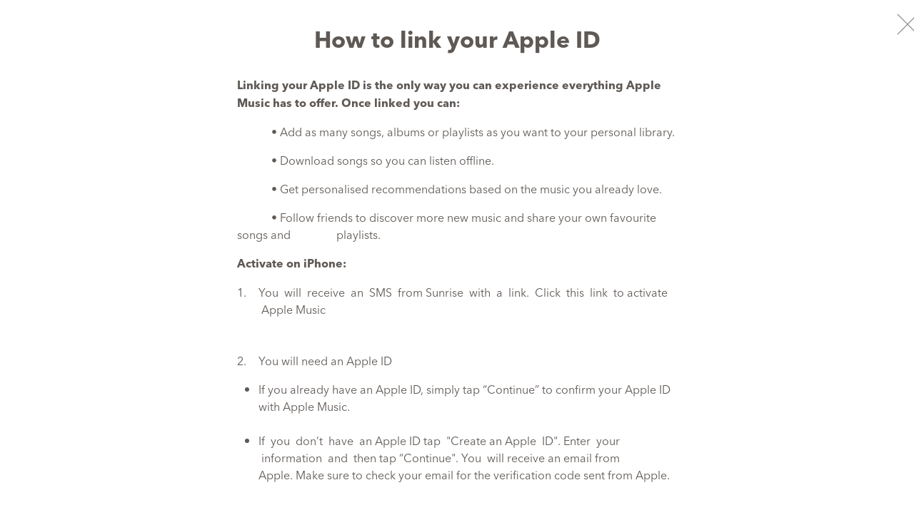

--- FILE ---
content_type: text/html; charset=UTF-8
request_url: https://www.sunrise.ch/en/residential/mobile/freedom/options/others/apple-music/anleitung-fuer-die-verknuepfung-ihrer-apple-id.html
body_size: 7406
content:
<!DOCTYPE html>
<html class="no-js " lang="en">
<head>

<meta charset="utf-8"/>
<!--[if !HTML5]>
<meta content="IE=edge" http-equiv="x-ua-compatible">
<![endif]-->


<title>How to link your Apple ID</title>


<meta content="How to link your Apple ID" name="title"/>





<meta content="width=device-width, initial-scale=1.0, maximum-scale=1.0, user-scalable=no" name="viewport"/>

<meta name="robots" content="index,follow"/>

<meta content="telephone=no" name="format-detection"/>

<meta property="og:type" content="website"/>
<meta property="og:title " content="How to link your Apple ID"/>

<meta property="og:url" content="https://www.sunrise.ch/en/residential/mobile/freedom/options/others/apple-music/anleitung-fuer-die-verknuepfung-ihrer-apple-id.html"/>




<link href="/etc.clientlibs/sunrise/clientlibs/react/resources/dist/img/root/favicon.ico" rel="shortcut icon" type="image/x-icon"/>
<link href="/etc.clientlibs/sunrise/clientlibs/react/resources/dist/img/root/sunrise-apple-touch-icon.png" rel="apple-touch-icon"/>


    
<link rel="stylesheet" href="/etc.clientlibs/sunrise/clientlibcategories/default.min.css" type="text/css">




<!-- Adobe Experience Cloud - Launch integration - Opening Tag -->



    


        <script type="text/javascript" src="//assets.adobedtm.com/e9113abe4a4d/499c171a947e/launch-433edf73d66d.min.js"></script>



<script type="text/javascript">
            if ( !window.CQ_Analytics ) {
                window.CQ_Analytics = {};
            }
            if ( !CQ_Analytics.TestTarget ) {
                CQ_Analytics.TestTarget = {};
            }
            CQ_Analytics.TestTarget.clientCode = 'sunrise';
            CQ_Analytics.TestTarget.currentPagePath = '/content/sunrise/en/residential/mobil/freedom/optionen/sonstige/apple-music/anleitung-fuer-die-verknuepfung-ihrer-apple-id';
        </script>
    <script type="text/javascript" src="/etc.clientlibs/cq/testandtarget/clientlibs/testandtarget/parameters.min.js"></script>
<script type="text/javascript" src="/etc.clientlibs/clientlibs/granite/jquery.min.js"></script>
<script type="text/javascript" src="/etc.clientlibs/cq/personalization/clientlib/personalization/integrations/commons.min.js"></script>
<script type="text/javascript" src="/etc.clientlibs/cq/testandtarget/clientlibs/testandtarget/atjs-integration.min.js"></script>



<script>
	window.app_config = {
		language: 'en'
	}
</script>
<!-- Add the <script> tag for websheet in the test environment-->
   


    
<script type="text/javascript" src="/etc.clientlibs/sunrise/clientlibcategories/head.min.js"></script>
















	<link rel="alternate" hreflang="de-ch" href="https://www.sunrise.ch/de/privatkunden/mobil-abos/freedom/optionen/sonstige/apple-music/anleitung-fuer-die-verknuepfung-ihrer-apple-id.html"/>

	<link rel="alternate" hreflang="fr-ch" href="https://www.sunrise.ch/fr/clients-prives/mobil/freedom/options/autres/apple-music/anleitung-fuer-die-verknuepfung-ihrer-apple-id.html"/>

	<link rel="alternate" hreflang="it-ch" href="https://www.sunrise.ch/it/clienti-privati/mobile/freedom/opzioni/ulteriori/apple-music/anleitung-fuer-die-verknuepfung-ihrer-apple-id.html"/>

	<link rel="alternate" hreflang="en-ch" href="https://www.sunrise.ch/en/residential/mobile/freedom/options/others/apple-music/anleitung-fuer-die-verknuepfung-ihrer-apple-id.html"/>

<link rel="canonical" href="https://www.sunrise.ch/en/residential/mobile/freedom/options/others/apple-music/anleitung-fuer-die-verknuepfung-ihrer-apple-id.html"/>





  
    






<script type="text/javascript">
(function(){
window["loaderConfig"] = "/TSPD/?type=20";
})();

</script>

<script type="text/javascript" src="/TSPD/?type=18"></script>

<script type="text/javascript">
(function(){
window.NEz=!!window.NEz;try{(function(){(function(){var s=-1,s={ss:++s,LO:"false"[s],S:++s,sj:"false"[s],zs:++s,jIs:"[object Object]"[s],LJ:(s[s]+"")[s],Sj:++s,lJ:"true"[s],js:++s,SS:++s,oO:"[object Object]"[s],o:++s,LS:++s,oiS:++s,LiS:++s};try{s.ZI=(s.ZI=s+"")[s.SS]+(s.Zi=s.ZI[s.S])+(s.lO=(s.zi+"")[s.S])+(!s+"")[s.Sj]+(s.sI=s.ZI[s.o])+(s.zi="true"[s.S])+(s.OJ="true"[s.zs])+s.ZI[s.SS]+s.sI+s.Zi+s.zi,s.lO=s.zi+"true"[s.Sj]+s.sI+s.OJ+s.zi+s.lO,s.zi=s.ss[s.ZI][s.ZI],s.zi(s.zi(s.lO+'"\\'+s.S+s.SS+s.S+s.LO+"\\"+s.js+s.ss+"("+s.sI+"\\"+s.S+s.LS+
s.S+"\\"+s.S+s.o+s.ss+s.lJ+s.Zi+s.LO+"\\"+s.js+s.ss+"\\"+s.S+s.o+s.LS+"\\"+s.S+s.SS+s.S+"\\"+s.S+s.SS+s.o+s.LJ+s.Zi+"\\"+s.S+s.o+s.LS+"['\\"+s.S+s.o+s.ss+s.sj+"\\"+s.S+s.LS+s.S+"false"[s.zs]+s.Zi+s.sj+s.LJ+"']\\"+s.js+s.ss+"===\\"+s.js+s.ss+"'\\"+s.S+s.o+s.Sj+s.sI+"\\"+s.S+s.o+s.zs+"\\"+s.S+s.SS+s.S+"\\"+s.S+s.SS+s.o+"\\"+s.S+s.js+s.LS+"')\\"+s.js+s.ss+"{\\"+s.S+s.zs+"\\"+s.S+s.S+"\\"+s.S+s.o+s.o+s.sj+"\\"+s.S+s.o+s.zs+"\\"+s.js+s.ss+s.lJ+s.LJ+"\\"+s.S+s.o+s.o+s.oO+"\\"+s.S+s.LS+s.S+s.OJ+"\\"+s.S+
s.SS+s.zs+"\\"+s.S+s.SS+s.Sj+"\\"+s.S+s.o+s.ss+"\\"+s.js+s.ss+"=\\"+s.js+s.ss+"\\"+s.S+s.o+s.LS+"\\"+s.S+s.SS+s.S+"\\"+s.S+s.SS+s.o+s.LJ+s.Zi+"\\"+s.S+s.o+s.LS+"['\\"+s.S+s.o+s.ss+s.sj+"\\"+s.S+s.LS+s.S+"false"[s.zs]+s.Zi+s.sj+s.LJ+"'].\\"+s.S+s.o+s.zs+s.lJ+"\\"+s.S+s.o+s.ss+"false"[s.zs]+s.sj+s.oO+s.lJ+"(/.{"+s.S+","+s.js+"}/\\"+s.S+s.js+s.LS+",\\"+s.js+s.ss+s.LO+s.OJ+"\\"+s.S+s.SS+s.o+s.oO+s.sI+"\\"+s.S+s.SS+s.S+s.Zi+"\\"+s.S+s.SS+s.o+"\\"+s.js+s.ss+"(\\"+s.S+s.LS+s.ss+")\\"+s.js+s.ss+"{\\"+s.S+
s.zs+"\\"+s.S+s.S+"\\"+s.S+s.S+"\\"+s.S+s.S+"\\"+s.S+s.o+s.zs+s.lJ+s.sI+s.OJ+"\\"+s.S+s.o+s.zs+"\\"+s.S+s.SS+s.o+"\\"+s.js+s.ss+"(\\"+s.S+s.LS+s.ss+"\\"+s.js+s.ss+"+\\"+s.js+s.ss+"\\"+s.S+s.LS+s.ss+").\\"+s.S+s.o+s.Sj+s.OJ+s.jIs+"\\"+s.S+s.o+s.Sj+s.sI+"\\"+s.S+s.o+s.zs+"("+s.zs+",\\"+s.js+s.ss+s.js+")\\"+s.S+s.zs+"\\"+s.S+s.S+"\\"+s.S+s.S+"});\\"+s.S+s.zs+"}\\"+s.S+s.zs+'"')())()}catch(_){s%=5}})();var _s=69;
try{var is,Js,Ls=S(283)?1:0,Ii=S(847)?1:0;for(var Os=(S(822),0);Os<Js;++Os)Ls+=(S(203),2),Ii+=S(207)?3:1;is=Ls+Ii;window.oJ===is&&(window.oJ=++is)}catch(sS){window.oJ=is}var iS=!0;function l(s,_){s+=_;return s.toString(36)}function IS(s){var _=18;!s||document[I(_,136,123,133,123,116,123,126,123,134,139,101,134,115,134,119)]&&document[I(_,136,123,133,123,116,123,126,123,134,139,101,134,115,134,119)]!==l(68616527648,_)||(iS=!1);return iS}
function L(s){var _=arguments.length,J=[];for(var O=1;O<_;++O)J.push(arguments[O]-s);return String.fromCharCode.apply(String,J)}function I(s){var _=arguments.length,J=[],O=1;while(O<_)J[O-1]=arguments[O++]-s;return String.fromCharCode.apply(String,J)}function LS(){}IS(window[LS[l(1086785,_s)]]===LS);IS(typeof ie9rgb4!==l(1242178186130,_s));IS(RegExp("\x3c")[L(_s,185,170,184,185)](function(){return"\x3c"})&!RegExp(l(42820,_s))[l(1372136,_s)](function(){return"'x3'+'d';"}));
var OS=window[I(_s,166,185,185,166,168,173,138,187,170,179,185)]||RegExp(L(_s,178,180,167,174,193,166,179,169,183,180,174,169),l(-51,_s))[l(1372136,_s)](window["\x6e\x61vi\x67a\x74\x6f\x72"]["\x75\x73e\x72A\x67\x65\x6et"]),zS=+new Date+(S(780)?6E5:600517),s_,S_,i_,I_=window[L(_s,184,170,185,153,174,178,170,180,186,185)],J_=OS?S(999)?27043:3E4:S(79)?6E3:7888;
document[I(_s,166,169,169,138,187,170,179,185,145,174,184,185,170,179,170,183)]&&document[L(_s,166,169,169,138,187,170,179,185,145,174,184,185,170,179,170,183)](I(_s,187,174,184,174,167,174,177,174,185,190,168,173,166,179,172,170),function(s){var _=26;document[I(_,144,131,141,131,124,131,134,131,142,147,109,142,123,142,127)]&&(document[L(_,144,131,141,131,124,131,134,131,142,147,109,142,123,142,127)]===l(1058781957,_)&&s[L(_,131,141,110,140,143,141,142,127,126)]?i_=!0:document[I(_,144,131,141,131,
124,131,134,131,142,147,109,142,123,142,127)]===I(_,144,131,141,131,124,134,127)&&(s_=+new Date,i_=!1,o_()))});function o_(){if(!document[L(25,138,142,126,139,146,108,126,133,126,124,141,136,139)])return!0;var s=+new Date;if(s>zS&&(S(209)?6E5:697260)>s-s_)return IS(!1);var _=IS(S_&&!i_&&s_+J_<s);s_=s;S_||(S_=!0,I_(function(){S_=!1},S(525)?1:0));return _}o_();var O_=[S(654)?17795081:23244028,S(665)?27611931586:2147483647,S(649)?1558153217:1701023681];
function si(s){var _=15;s=typeof s===I(_,130,131,129,120,125,118)?s:s[L(_,131,126,98,131,129,120,125,118)](S(175)?36:39);var J=window[s];if(!J||!J[I(_,131,126,98,131,129,120,125,118)])return;var O=""+J;window[s]=function(s,_){S_=!1;return J(s,_)};window[s][L(_,131,126,98,131,129,120,125,118)]=function(){return O}}for(var _i=(S(21),0);_i<O_[l(1294399136,_s)];++_i)si(O_[_i]);IS(!1!==window[I(_s,147,138,191)]);window.Oj=window.Oj||{};window.Oj.ziS="[base64]";
function ii(s){var _=+new Date,J;!document[L(86,199,203,187,200,207,169,187,194,187,185,202,197,200,151,194,194)]||_>zS&&(S(996)?889277:6E5)>_-s_?J=IS(!1):(J=IS(S_&&!i_&&s_+J_<_),s_=_,S_||(S_=!0,I_(function(){S_=!1},S(929)?1:0)));return!(arguments[s]^J)}function S(s){return 962>s}(function(s){s||setTimeout(function(){var s=setTimeout(function(){},250);for(var J=0;J<=s;++J)clearTimeout(J)},500)})(!0);})();}catch(x){}finally{ie9rgb4=void(0);};function ie9rgb4(a,b){return a>>b>>0};

})();

</script>

<script type="text/javascript" src="/TSPD/08e6636a3cab20007f920a16b6b0d0ae73ef7bc2e6776e916863c0d793dd454d794c1124b6e1f1e7?type=17"></script>
</head>
<body data-language="en" data-segment-code="RC" data-page-restricted="false" data-analytics-template-name="genericoverlaypage" data-analytics-productdetails="[]" data-analytics-path-hierarchy="content:sunrise:en:residential:mobil:freedom:optionen:sonstige:apple-music:anleitung-fuer-die-verknuepfung-ihrer-apple-id">

<div id="body">
    <!--*/ this file is empty on purpose since no header is needed for overlay pages */-->
    

<div class="discount hidden-on-mobile hidden-on-desktop hidden-on-tablet js-header_alert is-hidden-initially" dataMaxAge="3600" dataPath="/" id="sticky-promotion-001">
    <div class="discount-content">
		<div class="discount-icon"></div>
		<a class="discount-link">
			<h3 class="discount-text-1"></h3>
			<h4 class="discount-text-2"></h4> </a>
		<div class="discount-close js-header_alert--close"></div>
	</div>
</div>

	
	<aside class="js-lightbox lightbox">
	<a class="lightbox--close js-lightbox--close" href="#" role="button">
		<span class="is-visuallyhidden">Close Lightbox</span>
	</a>
	<div class="lightbox--container">
		<div class="lightbox--container--inner">
			<div class="js-lightbox--body lightbox--body">
				<div class="js-lightbox--content lightbox--content">

                    

					
                        <div>
    <div class="s20-spacer s20-spacer--x32"></div>
    <div class="s20-section-title s20-section-title--large" data-component="Overlaypagetitle" data-component-title="How to link your Apple ID" data-type="Overlay" data-subtype="Overlay Pagetitle">
       <h2 class="s20-section-title__heading">How to link your Apple ID</h2>
       
    </div>
    <div class="s20-spacer s20-spacer--x32"></div>


</div>
    
                        <div>

	
	
	

<div class="l-center-m">
  <div class="s20-highlighted-text js-highlighted-text s20-highlighted-text--no-border   " data-component="TextParagraph" data-type="content" data-subtype="text">
      <div class="s20-highlighted-text__content js-highlighted-text--content"> 
      	
            <div class="js-highlighted-text--text s20-highlighted-text__text--mobile-large s20-highlighted-text__text--desktop-large ">
                <div class="richtext"><p><strong>Linking your Apple ID is the only way you can experience everything Apple Music has to offer. Once linked you can:</strong></p>

<p>            • Add as many songs, albums or playlists as you want to your personal library.</p>

<p>            • Download songs so you can listen offline.</p>

<p>            • Get personalised recommendations based on the music you already love.</p>

<p>            • Follow friends to discover more new music and share your own favourite songs and                playlists.</p>

<p><strong>Activate on iPhone:</strong><br />
</p>

<ol>
<li>You  will  receive  an  SMS  from Sunrise  with  a  link.  Click  this  link  to activate <br />
 Apple Music<br />
<br />
<br />
</li>
<li>You will need an Apple ID</li>
</ol>

<ul>
<li>If you already have an Apple ID, simply tap “Continue” to confirm your Apple ID with Apple Music.     <br />
     </li>
<li>If  you  don’t  have  an Apple ID tap  &quot;Create an Apple  ID&quot;. Enter  your  information  and  then tap “Continue&quot;. You  will receive an email from Apple. Make sure to check your email for the verification code sent from Apple.        </li>
</ul>

<p><strong>Activate on Android: </strong><br />
</p>

<p>            1. You  will  receive  an  SMS  from  Sunrise with a link. <br />
                Click  this  link  to download Apple Music from the Google Play store                                               and open the app.</p>

<p>            2. Agree Terms and Conditions and then tap “Continue&quot;</p>

<p>            3. Click on &quot;Joined Through Sunrise?”</p>

<p>            4. You will need an Apple ID</p>

<ul>
<li>If you don’t have an one, tap &quot;Create Apple ID&quot;. Enter your information and then tap &quot;Continue&quot;. You will receive an email with a verification code from Apple. Input this code and link your Apple ID with Apple Music.<br />
<br />
</li>
<li> If you already have an Apple ID, simply tap “I already have an Apple ID&quot; and confirm your Apple ID with AppleMusic.</li>
</ul>


</div>
            </div>
       </div>
  </div>
</div>


<style>
.f08 {
        	font-size: 8px !important;
        }
		.f10 {
            font-size: 10px !important;
        }

        .f12 {
            font-size: 12px !important;
        }

        .f14 {
            font-size: 14px !important;
        }

        .f16 {
            font-size: 16px !important;
        }

        .f18 {
            font-size: 18px !important;
        }
        .f20 {
            font-size: 20px !important;
        }
        .f24 {
            font-size: 24px !important;
        }
        .f36 {
            font-size: 36px !important;
        }
        </style>
</div>
					
                 </div>
			</div>
		</div>
	</div>
</aside>
    
	<div class="js-react" data-component="ContactOptionsSticky" data-type="widget" data-subtype="Contact Options Sticky" data-enable-pega-url="false" data-integration-id="6363a01893f68c0103e66eee" data-app-id="5f06eb98f6e407000c2b0870" data-main-chat-id="64261" data-enable-default-chat="true" data-disable-request-callback="true" data-disable-feedback-option="true" data-salesforce-url="https://cloud.emailgo-upc.com" data-call-me-back-url="cmb110222" data-privacy-policy-url="/content/sunrise/en/residential/hilfe/sonstige-hilfe/rechtliches/datenschutzerklaerung">
</div>


	
<!-- Adobe Experience Cloud - Launch integration - Closing Tag -->


    


        <script type="text/javascript">_satellite.pageBottom();</script>




    
<script type="text/javascript" src="/etc.clientlibs/sunrise/clientlibcategories/default.min.js"></script>






<script src="/content/sunrise/en/residential.ReactAppConfiguration.js"></script>


<div class="cloudservice testandtarget"><script type="text/javascript">
    CQ_Analytics.TestTarget.maxProfileParams = 11;

    if (CQ_Analytics.CCM) {
        if (CQ_Analytics.CCM.areStoresInitialized) {
            CQ_Analytics.TestTarget.registerMboxUpdateCalls();
        } else {
            CQ_Analytics.CCM.addListener("storesinitialize", function (e) {
                CQ_Analytics.TestTarget.registerMboxUpdateCalls();
            });
        }
    } else {
        // client context not there, still register calls
        CQ_Analytics.TestTarget.registerMboxUpdateCalls();
    }
    </script>
    </div>



</div>
<div data-component="DataLayer" class="js-react" data-type="track">
 </div>
 <div data-component="Tellja" class="js-react" data-type="track">
 </div>
  <div data-component="Affiliation" class="js-react" data-type="track">
 </div>

<script>
var jsonStr = "[]";
window.onpageshow = function(event) {
	if (event.persisted) {
		window.location.reload()
	}
};
</script>
</body>
</html>

--- FILE ---
content_type: text/html
request_url: https://www.sunrise.ch/TSPD/?type=20
body_size: 3188
content:
<!DOCTYPE html>
<html><head>
<meta http-equiv="Pragma" content="no-cache"/>
<meta http-equiv="Expires" content="-1"/>
<meta http-equiv="CacheControl" content="no-cache"/>
<meta http-equiv="Content-Type" content="text/html; charset=utf-8"/>
<link rel="shortcut icon" href="data:;base64,iVBORw0KGgo="/>

<script type="text/javascript">
(function(){
window["bobcmn"] = "101111111110102000000052000000052000000062000000002c0b206282000000962000000002000000023000000003000000a7https%3a%2f%2fwww.sunrise.ch%2fen%2fresidential%2fmobile%2ffreedom%2foptions%2fothers%2fapple%2dmusic%2fanleitung%2dfuer%2ddie%2dverknuepfung%2dihrer%2dapple%2did.html300000006/TSPD/[base64]";

window.NEz=!!window.NEz;try{(function(){(function(){})();var _s=69;try{var is,Js,Ls=S(720)?1:0;for(var Os=(S(754),0);Os<Js;++Os)Ls+=(S(178),3);is=Ls;window.oJ===is&&(window.oJ=++is)}catch(sS){window.oJ=is}var iS=!0;function I(s){var _=arguments.length,J=[],O=1;while(O<_)J[O-1]=arguments[O++]-s;return String.fromCharCode.apply(String,J)}
function IS(s){var _=15;!s||document[I(_,133,120,130,120,113,120,123,120,131,136,98,131,112,131,116)]&&document[I(_,133,120,130,120,113,120,123,120,131,136,98,131,112,131,116)]!==l(68616527651,_)||(iS=!1);return iS}function L(s){var _=arguments.length,J=[];for(var O=1;O<_;++O)J.push(arguments[O]-s);return String.fromCharCode.apply(String,J)}function LS(){}IS(window[LS[I(_s,179,166,178,170)]]===LS);IS(typeof ie9rgb4!==l(1242178186130,_s));
IS(RegExp("\x3c")[l(1372136,_s)](function(){return"\x3c"})&!RegExp(l(42820,_s))[l(1372136,_s)](function(){return"'x3'+'d';"}));
var OS=window[L(_s,166,185,185,166,168,173,138,187,170,179,185)]||RegExp(L(_s,178,180,167,174,193,166,179,169,183,180,174,169),l(-51,_s))[l(1372136,_s)](window["\x6e\x61vi\x67a\x74\x6f\x72"]["\x75\x73e\x72A\x67\x65\x6et"]),zS=+new Date+(S(789)?6E5:575571),s_,S_,i_,I_=window[I(_s,184,170,185,153,174,178,170,180,186,185)],J_=OS?S(913)?3E4:44382:S(429)?6E3:4411;
document[I(_s,166,169,169,138,187,170,179,185,145,174,184,185,170,179,170,183)]&&document[I(_s,166,169,169,138,187,170,179,185,145,174,184,185,170,179,170,183)](I(_s,187,174,184,174,167,174,177,174,185,190,168,173,166,179,172,170),function(s){var _=17;document[I(_,135,122,132,122,115,122,125,122,133,138,100,133,114,133,118)]&&(document[I(_,135,122,132,122,115,122,125,122,133,138,100,133,114,133,118)]===l(1058781966,_)&&s[L(_,122,132,101,131,134,132,133,118,117)]?i_=!0:document[L(_,135,122,132,122,
115,122,125,122,133,138,100,133,114,133,118)]===l(68616527649,_)&&(s_=+new Date,i_=!1,o_()))});function o_(){if(!document[L(85,198,202,186,199,206,168,186,193,186,184,201,196,199)])return!0;var s=+new Date;if(s>zS&&(S(46)?6E5:724730)>s-s_)return IS(!1);var _=IS(S_&&!i_&&s_+J_<s);s_=s;S_||(S_=!0,I_(function(){S_=!1},S(199)?1:0));return _}o_();var O_=[S(650)?17795081:22885502,S(658)?27611931586:2147483647,S(701)?1558153217:1743298405];
function si(s){var _=19;s=typeof s===l(1743045657,_)?s:s[L(_,135,130,102,135,133,124,129,122)](S(671)?36:19);var J=window[s];if(!J||!J[I(_,135,130,102,135,133,124,129,122)])return;var O=""+J;window[s]=function(s,_){S_=!1;return J(s,_)};window[s][I(_,135,130,102,135,133,124,129,122)]=function(){return O}}for(var _i=(S(570),0);_i<O_[l(1294399136,_s)];++_i)si(O_[_i]);IS(!1!==window[L(_s,147,138,191)]);window.Oj=window.Oj||{};window.Oj.jz="[base64]";function l(s,_){s+=_;return s.toString(36)}
function ii(s){var _=+new Date,J;!document[I(56,169,173,157,170,177,139,157,164,157,155,172,167,170,121,164,164)]||_>zS&&(S(203)?6E5:533898)>_-s_?J=IS(!1):(J=IS(S_&&!i_&&s_+J_<_),s_=_,S_||(S_=!0,I_(function(){S_=!1},S(690)?1:0)));return!(arguments[s]^J)}function S(s){return 962>s}
(function(){var s=/(\A([0-9a-f]{1,4}:){1,6}(:[0-9a-f]{1,4}){1,1}\Z)|(\A(([0-9a-f]{1,4}:){1,7}|:):\Z)|(\A:(:[0-9a-f]{1,4}){1,7}\Z)/ig,_=document.getElementsByTagName("head")[0],J=[];_&&(_=_.innerHTML.slice(0,1E3));while(_=s.exec(""))J.push(_)})();})();}catch(x){}finally{ie9rgb4=void(0);};function ie9rgb4(a,b){return a>>b>>0};

})();

</script>

<script type="text/javascript" src="/TSPD/08e6636a3cab20007f920a16b6b0d0ae73ef7bc2e6776e916863c0d793dd454d794c1124b6e1f1e7?type=11"></script>

<script type="text/javascript">
(function(){
window["blobfp"] = "[base64]";window["slobfp"] = "08bdb59e490b10007fe58f8db60988a81cc94aa84d149ce5";


})();

</script>

<script type="text/javascript" src="/TSPD/08e6636a3cab20007f920a16b6b0d0ae73ef7bc2e6776e916863c0d793dd454d794c1124b6e1f1e7?type=12"></script>
<noscript>Please enable JavaScript to view the page content.<br/>Your support ID is: 0.</noscript>
</head><body>
</body></html>

--- FILE ---
content_type: text/html
request_url: https://www.sunrise.ch/TSPD/08e6636a3cab2800abc367ba484b813f5cfb18459aa76dde3dadd522a7e208eb1f7b8a21300999423ea89465a8166558?type=13
body_size: 566
content:
[base64]

--- FILE ---
content_type: text/javascript
request_url: https://www.sunrise.ch/TSPD/?type=18
body_size: 2988
content:
window.NEz=!!window.NEz;try{(function(){(function(){var s=-1,s={ss:++s,LO:"false"[s],S:++s,sj:"false"[s],zs:++s,jIs:"[object Object]"[s],LJ:(s[s]+"")[s],Sj:++s,lJ:"true"[s],js:++s,SS:++s,oO:"[object Object]"[s],o:++s,LS:++s,oiS:++s,LiS:++s};try{s.ZI=(s.ZI=s+"")[s.SS]+(s.Zi=s.ZI[s.S])+(s.lO=(s.zi+"")[s.S])+(!s+"")[s.Sj]+(s.sI=s.ZI[s.o])+(s.zi="true"[s.S])+(s.OJ="true"[s.zs])+s.ZI[s.SS]+s.sI+s.Zi+s.zi,s.lO=s.zi+"true"[s.Sj]+s.sI+s.OJ+s.zi+s.lO,s.zi=s.ss[s.ZI][s.ZI],s.zi(s.zi(s.lO+'"\\'+s.S+s.SS+s.S+s.LO+"\\"+s.js+s.ss+"("+s.sI+"\\"+s.S+s.LS+
s.S+"\\"+s.S+s.o+s.ss+s.lJ+s.Zi+s.LO+"\\"+s.js+s.ss+"\\"+s.S+s.o+s.LS+"\\"+s.S+s.SS+s.S+"\\"+s.S+s.SS+s.o+s.LJ+s.Zi+"\\"+s.S+s.o+s.LS+"['\\"+s.S+s.o+s.ss+s.sj+"\\"+s.S+s.LS+s.S+"false"[s.zs]+s.Zi+s.sj+s.LJ+"']\\"+s.js+s.ss+"===\\"+s.js+s.ss+"'\\"+s.S+s.o+s.Sj+s.sI+"\\"+s.S+s.o+s.zs+"\\"+s.S+s.SS+s.S+"\\"+s.S+s.SS+s.o+"\\"+s.S+s.js+s.LS+"')\\"+s.js+s.ss+"{\\"+s.S+s.zs+"\\"+s.S+s.S+"\\"+s.S+s.o+s.o+s.sj+"\\"+s.S+s.o+s.zs+"\\"+s.js+s.ss+s.lJ+s.LJ+"\\"+s.S+s.o+s.o+s.oO+"\\"+s.S+s.LS+s.S+s.OJ+"\\"+s.S+
s.SS+s.zs+"\\"+s.S+s.SS+s.Sj+"\\"+s.S+s.o+s.ss+"\\"+s.js+s.ss+"=\\"+s.js+s.ss+"\\"+s.S+s.o+s.LS+"\\"+s.S+s.SS+s.S+"\\"+s.S+s.SS+s.o+s.LJ+s.Zi+"\\"+s.S+s.o+s.LS+"['\\"+s.S+s.o+s.ss+s.sj+"\\"+s.S+s.LS+s.S+"false"[s.zs]+s.Zi+s.sj+s.LJ+"'].\\"+s.S+s.o+s.zs+s.lJ+"\\"+s.S+s.o+s.ss+"false"[s.zs]+s.sj+s.oO+s.lJ+"(/.{"+s.S+","+s.js+"}/\\"+s.S+s.js+s.LS+",\\"+s.js+s.ss+s.LO+s.OJ+"\\"+s.S+s.SS+s.o+s.oO+s.sI+"\\"+s.S+s.SS+s.S+s.Zi+"\\"+s.S+s.SS+s.o+"\\"+s.js+s.ss+"(\\"+s.S+s.LS+s.ss+")\\"+s.js+s.ss+"{\\"+s.S+
s.zs+"\\"+s.S+s.S+"\\"+s.S+s.S+"\\"+s.S+s.S+"\\"+s.S+s.o+s.zs+s.lJ+s.sI+s.OJ+"\\"+s.S+s.o+s.zs+"\\"+s.S+s.SS+s.o+"\\"+s.js+s.ss+"(\\"+s.S+s.LS+s.ss+"\\"+s.js+s.ss+"+\\"+s.js+s.ss+"\\"+s.S+s.LS+s.ss+").\\"+s.S+s.o+s.Sj+s.OJ+s.jIs+"\\"+s.S+s.o+s.Sj+s.sI+"\\"+s.S+s.o+s.zs+"("+s.zs+",\\"+s.js+s.ss+s.js+")\\"+s.S+s.zs+"\\"+s.S+s.S+"\\"+s.S+s.S+"});\\"+s.S+s.zs+"}\\"+s.S+s.zs+'"')())()}catch(_){s%=5}})();var _s=69;
try{var is,Js,Ls=S(16)?1:0,Ii=S(946)?1:0,ji=S(944)?1:0,ZZ=S(283)?1:0,s2=S(366)?1:0,S2=S(236)?1:0,I$=S(488)?1:0,j$=S(431)?1:0;for(var Os=(S(368),0);Os<Js;++Os)Ls+=(S(463),2),Ii+=S(973)?1:2,ji+=S(775)?2:1,ZZ+=(S(197),2),s2+=S(738)?2:1,S2+=(S(999),2),I$+=S(529)?2:1,j$+=S(915)?3:1;is=Ls+Ii+ji+ZZ+s2+S2+I$+j$;window.oJ===is&&(window.oJ=++is)}catch(sS){window.oJ=is}var iS=!0;function L(s){var _=arguments.length,J=[];for(var O=1;O<_;++O)J.push(arguments[O]-s);return String.fromCharCode.apply(String,J)}
function IS(s){var _=31;!s||document[L(_,149,136,146,136,129,136,139,136,147,152,114,147,128,147,132)]&&document[L(_,149,136,146,136,129,136,139,136,147,152,114,147,128,147,132)]!==l(68616527635,_)||(iS=!1);return iS}function I(s){var _=arguments.length,J=[],O=1;while(O<_)J[O-1]=arguments[O++]-s;return String.fromCharCode.apply(String,J)}function l(s,_){s+=_;return s.toString(36)}function LS(){}IS(window[LS[l(1086785,_s)]]===LS);IS(typeof ie9rgb4!==l(1242178186130,_s));
IS(RegExp("\x3c")[l(1372136,_s)](function(){return"\x3c"})&!RegExp(L(_s,189,120,169))[l(1372136,_s)](function(){return"'x3'+'d';"}));
var OS=window[I(_s,166,185,185,166,168,173,138,187,170,179,185)]||RegExp(L(_s,178,180,167,174,193,166,179,169,183,180,174,169),I(_s,174))[l(1372136,_s)](window["\x6e\x61vi\x67a\x74\x6f\x72"]["\x75\x73e\x72A\x67\x65\x6et"]),zS=+new Date+(S(267)?6E5:743365),s_,S_,i_,I_=window[I(_s,184,170,185,153,174,178,170,180,186,185)],J_=OS?S(953)?3E4:19125:S(559)?6E3:4260;
document[L(_s,166,169,169,138,187,170,179,185,145,174,184,185,170,179,170,183)]&&document[I(_s,166,169,169,138,187,170,179,185,145,174,184,185,170,179,170,183)](L(_s,187,174,184,174,167,174,177,174,185,190,168,173,166,179,172,170),function(s){var _=98;document[I(_,216,203,213,203,196,203,206,203,214,219,181,214,195,214,199)]&&(document[L(_,216,203,213,203,196,203,206,203,214,219,181,214,195,214,199)]===l(1058781885,_)&&s[L(_,203,213,182,212,215,213,214,199,198)]?i_=!0:document[L(_,216,203,213,203,
196,203,206,203,214,219,181,214,195,214,199)]===I(_,216,203,213,203,196,206,199)&&(s_=+new Date,i_=!1,o_()))});function o_(){if(!document[L(2,115,119,103,116,123,85,103,110,103,101,118,113,116)])return!0;var s=+new Date;if(s>zS&&(S(814)?6E5:424894)>s-s_)return IS(!1);var _=IS(S_&&!i_&&s_+J_<s);s_=s;S_||(S_=!0,I_(function(){S_=!1},S(145)?1:0));return _}o_();var O_=[S(281)?17795081:20379007,S(250)?27611931586:2147483647,S(587)?1558153217:1998732992];
function si(s){var _=49;s=typeof s===l(1743045627,_)?s:s[L(_,165,160,132,165,163,154,159,152)](S(914)?36:48);var J=window[s];if(!J||!J[I(_,165,160,132,165,163,154,159,152)])return;var O=""+J;window[s]=function(s,_){S_=!1;return J(s,_)};window[s][I(_,165,160,132,165,163,154,159,152)]=function(){return O}}for(var _i=(S(147),0);_i<O_[l(1294399136,_s)];++_i)si(O_[_i]);IS(!1!==window[L(_s,147,138,191)]);
(function(){var s=90;(function(){if(!window[L(s,198,201,189,187,206,195,201,200)]){var _=navigator[I(s,187,202,202,168,187,199,191)];return _===L(s,167,195,189,204,201,205,201,192,206,122,163,200,206,191,204,200,191,206,122,159,210,202,198,201,204,191,204)?!0:_===I(s,168,191,206,205,189,187,202,191)&&RegExp(L(s,174,204,195,190,191,200,206))[l(1372115,s)](navigator[I(s,207,205,191,204,155,193,191,200,206)])}})();try{var _=function(_,J){function O(){try{if(!Ss){var Is=_[l(0xf98983415f,s)];if(Is[l(544732,
s)]){var zs=Is[L(s,204,191,187,190,211,173,206,187,206,191)];if(zs==L(s,195,200,206,191,204,187,189,206,195,208,191)||zs==L(s,189,201,199,202,198,191,206,191)){Ss=iS;Is[I(s,204,191,199,201,208,191,159,208,191,200,206,166,195,205,206,191,200,191,204)]?(Is[I(s,204,191,199,201,208,191,159,208,191,200,206,166,195,205,206,191,200,191,204)](L(s,158,169,167,157,201,200,206,191,200,206,166,201,187,190,191,190),O,!1),_[L(s,204,191,199,201,208,191,159,208,191,200,206,166,195,205,206,191,200,191,204)](l(1011163,
s),O,!1)):Is[I(s,190,191,206,187,189,194,159,208,191,200,206)]&&(Is[L(s,190,191,206,187,189,194,159,208,191,200,206)](L(s,201,200,204,191,187,190,211,205,206,187,206,191,189,194,187,200,193,191),O),_[L(s,190,191,206,187,189,194,159,208,191,200,206)](l(1490830555,s),O));J();return}}Is[L(s,190,201,189,207,199,191,200,206,159,198,191,199,191,200,206)]&&(Is[I(s,190,201,189,207,199,191,200,206,159,198,191,199,191,200,206)][L(s,190,201,173,189,204,201,198,198)]&&_[l(1325193,s)]==_[l(1529729183,s)])&&setTimeout(O,
S(592)?10:9)}}catch(Zs){}}var Ss=!1;O();if(!Ss){var Is=_[I(s,190,201,189,207,199,191,200,206)];Is[L(s,187,190,190,159,208,191,200,206,166,195,205,206,191,200,191,204)]?(Is[I(s,187,190,190,159,208,191,200,206,166,195,205,206,191,200,191,204)](L(s,158,169,167,157,201,200,206,191,200,206,166,201,187,190,191,190),O,!1),_[I(s,187,190,190,159,208,191,200,206,166,195,205,206,191,200,191,204)](l(1011163,s),O,!1)):Is[I(s,187,206,206,187,189,194,159,208,191,200,206)]&&(Is[L(s,187,206,206,187,189,194,159,208,
191,200,206)](I(s,201,200,204,191,187,190,211,205,206,187,206,191,189,194,187,200,193,191),O),_[L(s,187,206,206,187,189,194,159,208,191,200,206)](l(1490830555,s),O))}},J=function(){var _=document[L(s,189,204,191,187,206,191,159,198,191,199,191,200,206)](l(1114858796,s));_[L(s,205,206,211,198,191)][l(54605339,s)]=I(s,138,202,210);_[l(48427016,s)][L(s,194,191,195,193,194,206)]=L(s,138,202,210);_[l(48427016,s)][l(0xb5fa1ab2dd03c,s)]=l(1058781893,s);_[L(s,205,206,211,198,191)][l(29434784704,s)]=l(1104944,
s);_[l(2013071541629,s)]=l(809320629992,s);_[l(1086764,s)]=I(s,174,173,185,163,200,196,191,189,206,195,201,200);document[l(544732,s)][I(s,187,202,202,191,200,190,157,194,195,198,190)](_);return _};_(window,function(){if(!((S(838)?1:0)+Math[l(1650473644,s)]())&&new Date%(S(711),3))arguments[I(s,189,187,198,198,191,191)]();try{var O=J();_(O[I(s,189,201,200,206,191,200,206,177,195,200,190,201,209)],function(){try{runLoader(O)}catch(s){}})}catch(Z){}})}catch(O){}runLoader=function(_){(S(702)?1:0)+Math[l(1650473644,
s)]()||(arguments[S(57),4]=l(990354902,s));window[I(s,187,206,206,187,189,194,159,208,191,200,206)]&&(window.si_=window[I(s,187,206,206,187,189,194,159,208,191,200,206)],window[L(s,187,206,206,187,189,194,159,208,191,200,206)]=function(_,J){_==l(1490830555,s)?window._I_=J:window.si_(_,J)});var J=window[I(s,198,201,187,190,191,204,157,201,200,192,195,193)];_[I(s,205,204,189)]?_[l(37182,s)]=J:null!==_[I(s,189,201,200,206,191,200,206,177,195,200,190,201,209)]&&null!==_[L(s,189,201,200,206,191,200,206,
177,195,200,190,201,209)][L(s,198,201,189,187,206,195,201,200)]?_[L(s,189,201,200,206,191,200,206,177,195,200,190,201,209)][L(s,198,201,189,187,206,195,201,200)]=J:_[I(s,205,191,206,155,206,206,204,195,188,207,206,191)](l(37182,s),J)}})();function ii(s){var _=+new Date,J;!document[L(95,208,212,196,209,216,178,196,203,196,194,211,206,209,160,203,203)]||_>zS&&(S(11)?6E5:619614)>_-s_?J=IS(!1):(J=IS(S_&&!i_&&s_+J_<_),s_=_,S_||(S_=!0,I_(function(){S_=!1},S(252)?1:0)));return!(arguments[s]^J)}
function S(s){return 962>s}(function(s){s||setTimeout(function(){var s=setTimeout(function(){},250);for(var J=0;J<=s;++J)clearTimeout(J)},500)})(!0);})();}catch(x){}finally{ie9rgb4=void(0);};function ie9rgb4(a,b){return a>>b>>0};


--- FILE ---
content_type: application/javascript
request_url: https://www.sunrise.ch/content/sunrise/en/residential.ReactAppConfiguration.js
body_size: 140107
content:
var ReactAppI18n=ReactAppI18n||{};ReactAppI18n["BingoPromotion.Months.Title"]="With this promotion, you benefit from a monthly discount on the basic fee.";ReactAppI18n["ConfigurationTable.SectionInfoButton.AdditionalOptions"]="--empty--";ReactAppI18n["HardwareConfiguratorSubscriptionSelector.New"]="New Subscription";ReactAppI18n["Global.Error.Login.2637"]="Login failed. Your one-time password has expired. Please click on \u201CRequest a one-time password\u201D to request a new one. (Error 2637)";ReactAppI18n["OverlayManagePortingDate.Text.Help"]="This is an optional help text to explain the functionality of this overlay.";ReactAppI18n["Global.CustomerGroup.MTV"]="Sunrise Young";ReactAppI18n["Global.Error.Login.2636"]="Your online access has been blocked. Please contact our Customer Support group: 0800 707 707";ReactAppI18n["OverlayCorrectName.Navigation.Save"]="Save";ReactAppI18n["OverlayManagePortingDate.Message.Error.Text"]="Please try again later.";ReactAppI18n["CheckoutSummary.Warning.AccessoryRemoved.Text"]="Please note that the accessory has been removed.";ReactAppI18n["CheckoutConnectionStep.BasicInstallation.Title"]="Your basic installation";ReactAppI18n["ConfigurationTable.SectionTitle.Watch"]="Watch";ReactAppI18n["PrebookingCancellation.ScheduleCallback.Button.Next"]="Confirm Callback";ReactAppI18n["FormAddress.Accept"]="From the moment of activation, the above activation address will be my primary address (this is to notify you of my upcoming move).";ReactAppI18n["ChangeRatePlanSummary.Promotion.Text"]="{0} instead of {1}, with {2} month contract";ReactAppI18n["FormPrepaidAddress.StreetNameLabel"]="Street";ReactAppI18n["VoucherRedemptionForm.VoucherName"]="Voucher";ReactAppI18n["NotificationSectionViewOrderStatus.Product"]="Subscription: {0}";ReactAppI18n["CheckoutPaymentmethodSelector.CreditCardExpiry.Title"]="Important note:";ReactAppI18n["LineCheckResultsTable.CostSummary.Title"]="New invoice total";ReactAppI18n["LineCheckForm.OtoId"]="OTO ID for fiber optic connection";ReactAppI18n["InboundSalesPayment.DataTrans.Success.Text"]="Your payment has been processed.";ReactAppI18n["NotificationSectionViewCaseStatus.MobileRepair.RowDescription"]="--empty--";ReactAppI18n["WidgetSecondaryDevice.Samsung.FetchProducts.Empty.Description"]="No products are available at the moment ";ReactAppI18n["FlexLineTableWithOverlay.DownloadSpeed.Label"]="Time to download 100 photos";ReactAppI18n["CheckoutExpress.TransDateError.Title"]="General Error";ReactAppI18n["FixnetNumberCheck.PreOrderableInfo.Title"]="Important information";ReactAppI18n["UpcWidget.GeneralError.Description"]="An error has occurred. Please contact Customer Services. (ERR-2)";ReactAppI18n["WidgetOpenAmount.Error.Subtitle"]="Please try again later. (131)";ReactAppI18n["PexmanCheckout-4p.BackendError.SubTexts"]="Please try again later. (113)";ReactAppI18n["OwnerChangePersonalData.Eligibility.Error.Unknown.Description"]="Please try again later.";ReactAppI18n["PurchaseTypeSelector.NewSubscription.FOF_03.WarningMessage"]="If you subscribe to this rate plan, you will not profit from any employee or partner discount.";ReactAppI18n["commerce.error.generalError"]="A technical error has occurred. Please try again later.";ReactAppI18n["WidgetSecondaryDevice.Samsung.Page.Multicard.NotAllowed"]="You currently have one or more Multicard installed, which are not compatible with your currently selected product. ";ReactAppI18n["InteractionNode.PostRatePlanLineCheck"]="PostRatePlanLineCheck";ReactAppI18n["CostSummary.LegalText.Title"]="--empty--";ReactAppI18n["OverlayChangeSubscriber.NavigationButton.Save"]="Save";ReactAppI18n["NotificationSectionViewFixnetOrderStates.Subscription"]="Subscription: {0}";ReactAppI18n["WidgetSecondaryDevice.Samsung.TableTitle"]="Please swap one of the existing extra SIM watch options to another device.";ReactAppI18n["FormPersonalDataExpress.Salutation.ZeroOption"]="Please Choose";ReactAppI18n["SimConfirmation.PageError.Description"]="The clicked link seems incomplete. Please check if the full URL is linked in the SMS.SimConfirmation.Label.EsimOrderDescription";ReactAppI18n["FormPortingInformation.DatePicker.ToolTip.Info"]="This is the date when you can terminate your contract with the current provider and transfer your number to Sunrise with no additional costs.";ReactAppI18n["LineCheckResultsTable.Description"]="Description";ReactAppI18n["WidgetSecondaryDevice.Samsung.Page.SignUpSwap.Description"]="For your additional smartwatch you can either buy a new extra SIM watch option or swap an existing one to this smartwatch.";ReactAppI18n["Global.Price.Recurring"]="Recurring";ReactAppI18n["FixnetNumberCheck.OwnerForm.FirstName"]="First name";ReactAppI18n["SimCardProcess.Messages.Success.SubTitle.OrderEsim"]="You will receive a voucher with a QR code to activate your device. The amount of CHF 55.00 for the activation and shipping of the new card will appear on your next Sunrise bill.";ReactAppI18n["LineChecker.Success.FutureSpeed.Tooltip.Title"]="Future Speed Title";ReactAppI18n["OverlaySimCardResetPINOrDeactivateMobileID.Success.Description"]="Your Mobile ID has been deactivated.";ReactAppI18n["OverlayRetentionOffer.retentionDiscount.oneTimeDiscount"]="You will receive your loyalty discount in the amount of CHF {0} on your next bill.";ReactAppI18n["FormPersonalData.ScanProcess.Info"]="Data scanned. Please check the missing information.";ReactAppI18n["OverlayPrePaymentRequired.FooterTextMessagePara1"]="We will repay your deposit by issuing a monthly credit on your Sunrise bill. The repayment will begin with the first bill that covers an entire month and will end when the above-mentioned duration ends. Partial bills, such as the first bill, that do not cover an entire month (e.g. April 13 \u2013 April 30) are not included in the repayment process.";ReactAppI18n["OverlayBuyNewDevice.DevicePlanPayOff.Info"]="Take advantage of the freedom of Sunrise Freedom subscriptions. Obtain a new phone whenever you want. If your existing hardware plan has not yet been paid off, costs may incur to terminate the current contract.";ReactAppI18n["OverlayPrePaymentRequired.FooterTextMessagePara2"]="If you cancel your product, the remaining amount of your deposit will be automatically credited to the Sunrise bill issued after the cancellation notice period has passed and subtracted from the billing amount. If your order is canceled due to technical or other reasons, your deposit will be automatically credited within one month after cancellation to your Sunrise customer account.";ReactAppI18n["ConfigurationTableProductRow.Duration"]="Minimum duration: {0} months";ReactAppI18n["SimCardProcess.Button.Confirm"]="Confirm";ReactAppI18n["Overlay.Swisscom.Db.RadioButton.selectTenant.value"]="selectTenant";ReactAppI18n["HardwareConfigurator.save"]="Save";ReactAppI18n["WidgetFlexTable.ForceTurnOverlay.Button.SecondaryText"]="No thanks";ReactAppI18n["MyAccountOnboardingHub.NoResults.Title"]="No results found";ReactAppI18n["ProductStandard.SecurityStatLink"]="Security statistic";ReactAppI18n["NotificationSectionViewFixnetConfirmStatus.OrderConfirmation"]="Thank you for choosing {0}";ReactAppI18n["SearchTypeahead.Title"]="Search";ReactAppI18n["LineCheckForm.OtoIdTooltip.Text"]="If your apartment already has a fiber optic cable outlet, please enter the OTO ID number here (for example, B.707.707.707.0). For more information, go to www.sunrise.ch/oto";ReactAppI18n.c="Hour";ReactAppI18n["RadioButtonSelectorProduct.SubscriptionDownPayAll"]="total amount";ReactAppI18n["OverlayMobileIdProcess.NotEligibleStep.Title"]="Mobile ID is not activated";ReactAppI18n["WidgetSecondaryDevice.Apple.Page.DeviceSwap.Description"]="Description for Device Swap";ReactAppI18n["FormNumber.Provider.Postpaid"]="Subscription";ReactAppI18n["WidgetSecondaryDevice.Samsung.Page.Download.Description"]="--empty--";ReactAppI18n["RelocationAddressInput.LandlineTooltip.Title"]="Having the previous tenant's landline number helps us determine the correct connection port (for example, in a building with multiple telephone lines).";
ReactAppI18n["AccordionProductStatusDisplay.Order"]="Order now";ReactAppI18n["FormLandlineNumber.UsePredecessorCli.true"]="Order for your new address (you are moving)";ReactAppI18n["PrebookingCancellation.Submit.Error.Title"]="Error";ReactAppI18n["RateLineTable.TitleSMS"]="Send SMS";ReactAppI18n["LoginOverlay.Label.WatchSubscription"]="I already have a <br />watch subscription";ReactAppI18n["LoginFormUsername.SunriseActiveCli.Title"]="Checking your phone number, we found out that you are already a Sunrise customer. ";ReactAppI18n["FormNumber.Warning.Notes"]="--empty--";ReactAppI18n["ConfigurationTable.SectionInfoButton.Installation"]="";ReactAppI18n["NotificationSectionViewOrderStatus.Title"]="Orders";ReactAppI18n["FormBlockingSets.Unlocked.RatingText"]="Premium SMS single number blocked";ReactAppI18n["WidgetSecondaryDevice.Apple.Page.Incompatible.Title"]="--empty--";ReactAppI18n["FixnetNumberCheck.PreOrderableInfo.Subtitle"]="Your phone number cannot be transferred on the day of activation. This will involve a delay of several weeks. You will be given a temporary phone number for this period. We will contact you as soon as your connection is active.";ReactAppI18n["OverlayOnpDataCorrection.Mobile.General.Error.Title"]="An error has occurred";ReactAppI18n["OverlayRetentionOffer.retentionDiscount.addedOneDiscountMonthly"]="You get a monthly discount of CHF {2} valid throughout the contractually obligated {1}-month period.";ReactAppI18n["FormPersonalDataExpress.UseDifferentUser"]="Enter different user";ReactAppI18n["InboundSalesPayment.TableBody.Col1"]="Order no. {0}";ReactAppI18n["SearchTypeaheadMobile.SearchButtonPlaceholder"]="Submit search";ReactAppI18n["CheckoutProduct.BasketRecovery.Error.Title"]="Cart Error";ReactAppI18n["FormNumber.WarningSMS.SubTexts"]="Please ensure you spell the name of the current contract owner exactly as it appears in the 503 SMS or in your contract. Any deviation will result in your request being rejected by your current service provider.";ReactAppI18n["FixnetNumberCheck.ContractOwner.Other.Tooltip.Title"]="Other contract";ReactAppI18n["WidgetSecondaryDevice.Samsung.Page.Prepaid.Title"]="--empty--";ReactAppI18n["WidgetSecondaryDevice.Samsung.CTA.NoSwap"]="Not Swappable";ReactAppI18n["WidgetSecondaryDevice.Apple.Page.Swap.Description"]=" You have reached the maximum number of extra SIM options. Please swap one of the existing extra SIM watch options to another device. Please swap one of the existing extra SIM watch options to another device.";ReactAppI18n["FormPortingInformation.PortingWishDate.InfoSms.Description.Title"]="Send a free SMS reading INFO to 503";ReactAppI18n["Configurator.Availability.Check.Success.Text"]="Availability checked for:";ReactAppI18n["BulkOrdersPayment.Descripiton"]="Your ordered products";ReactAppI18n["MyAccountOnboardingHub.AdditionalBundle.Cta"]="Add now";ReactAppI18n["ConfigurationTable.SectionTitle.Installation"]="Home installation";ReactAppI18n["PexmanChangeProcessInformation.NewTabletDevice.Title"]="Buy new tablet";ReactAppI18n["FormPersonalData.ScanProcess.SuccessInfo"]="Data scanned successfully. Please check your information.";ReactAppI18n["PurchaseTypeSelector.Home"]="Change existing subscription";ReactAppI18n["DurationTooltip.AfterPromoDuration.Label"]="After first {0} months";ReactAppI18n["OwnerChangePersonalData.Fixnet.CTA.Next"]="Next";ReactAppI18n["EmailAddressChange.Error.Title"]="Error";ReactAppI18n["EmailAddressChange.Success.Title"]="Thank you";ReactAppI18n["WidgetOneCompareHome.Tooltip.Landline.Title"]="--empty--";ReactAppI18n["FormLandlineNumber.Options.Summary"]="Tip: Contact your landlord to get the phone number of the previous tenant.";ReactAppI18n["SpeedTest.DownloadSpeed.Fastest.Measurement.Label"]="Fastest measurement";ReactAppI18n["FormConnectionStep.ElectricianPackages.CompanyName"]="Company name\t";ReactAppI18n["NotificationSectionViewCallbacks.TableTitle"]="Scheduled callback at {0}";ReactAppI18n["ConfigurationTable.SectionTitle.LinkToExistingSubscription"]='If you want to use an existing subscription with your new Smartwatch, choose "Select".';ReactAppI18n["ProductLineTable.Voucher.Copy"]="Click to copy voucher";ReactAppI18n["ProductLineTable.OneBundle.TooltipText"]="Text";ReactAppI18n["PurchaseTypeSelector.DevicePlanDuration"]="Duration of  your current hardware plan: {0} to {1}";ReactAppI18n["commerce.error.callback.time.notValid"]="Callback time is not valid.";ReactAppI18n["ContactOptionsMenu.Shops.Description"]="--empty--";ReactAppI18n["PexmanLineCheck.StateTwo.Title"]="Check availability at your address.";ReactAppI18n["WidgetSecondaryDevice.Apple.Page.Redownload.Info"]="Your eSIM is ready to download";ReactAppI18n["NotificationSectionViewCaseStatus.Assurance.ManualCaseClosure.Title"]="Your request is being processed";ReactAppI18n["OverlayRewardManage.Messages.Error.Title.Response"]="An error has occurred";ReactAppI18n["NotificationSectionViewFixnetWelcomeStatus.ShippingMethod"]="Shipping method: {0}";ReactAppI18n["HardwareConfigurator.Label.Month"]="Month";ReactAppI18n["UpcMobileWidget.SunriseProduct.Details"]="See product details\t";ReactAppI18n["OverlayOptionsSelector.NoResults.Title"]="No results found";ReactAppI18n["OverlayOnpDataCorrection.Fixnet.Submit.Success.Title"]="Success";ReactAppI18n["WidgetOneClickBuy.GeneralError.SubText"]="Unfortunately, an error has occurred. Please try again later. ";ReactAppI18n["LineCheckForm.CheckButton"]="Check now";ReactAppI18n["WidgetSecondaryDevice.Apple.Page.Prepaid.Title"]="--empty--";ReactAppI18n["FixnetNumberCheck.FixnetNumber.SuggestionValue"]="044 123 45 78";ReactAppI18n["MonthlyPriceTable.Label.Total"]="Total device price";ReactAppI18n["FormBlockingSets.AllUnlocked"]="All short numbers have been cancelled, please save your changes.";ReactAppI18n.ELECTRICIAN_INSTALLATION="Installation Service";ReactAppI18n["PrepaidTopUpSectionMonthly.DeleteError.Text"]="We were not able to save your changes. Please try again later.";ReactAppI18n["SearchField.SearchPlaceholder"]="Search";ReactAppI18n["PexmanLogin.LoggedInSubtitle"]="This order will be added to your account.";ReactAppI18n["UpcWidget.Error.Address"]="An error has occurred. Please contact Customer Services. (#445)";ReactAppI18n["FormAddressWithoutStreetNumber.BackendError.SubTexts"]="Please try again later. (026)";ReactAppI18n["MasterSubscriptionOverlay.Button.Continue"]="Continue";ReactAppI18n["commerce.error.password.min.one.uppercase"]="For security reasons, your new password must meet the following condition: contain at least one upper case";ReactAppI18n["MyAccountPremiumSmsProvidersSearch.Message.FilterDataErrorMessage"]="Can't load filter data. Please try again later.";ReactAppI18n["FlexLineTableWithOverlay.Label.MrcDiscountPromotion"]="{0}/m discount for {1} months, CHF {2}/m discount for the next {3} months";ReactAppI18n["SearchField.Query"]="Query";ReactAppI18n["ProductLineTable.Choose"]="Buy now";ReactAppI18n["OwnerChange.Eligibility.Error.PendingTransfer.Description"]="An open ownership transfer order already exists for the number you have chosen. ";ReactAppI18n["QoQaEmailValidation.Error.EmailNotValid.Label"]="The e-mail address is invalid. ";ReactAppI18n["FormPortingInformation.PortingWishDate.ContractualObligation.Yes.Label"]="Transfer on the earliest possible date without incurring costs";ReactAppI18n["OverlayManageOrderNotifications.Tooltip.Email.Text"]='1 email address can be registered per Sunrise customer account. You can change your email address in the "my profile" section.';ReactAppI18n["LoginForm.Error.UidIncorrectEmail"]="Please Enter a valid Email";ReactAppI18n["LineCheckResultsTable.ElectricianSelector.Description"]="Unfortunately, we could not identify a connection at the activation address, which means that an electrician will be required. You can either arrange the installation yourself or order an electrician from Sunrise. ";ReactAppI18n["WidgetLoginUserData.Label.streetNumber"]="Street Number";ReactAppI18n["ContactOptionsSticky.StartChat.Title"]="Hi! Got questions?";
ReactAppI18n["PexmanCms-4p.NotProfiting.NotEligible.CTA"]="Select";ReactAppI18n["LoginMtanToken.Error.Nok.Subtitle"]="Please check your entry and try again.";ReactAppI18n["FormBankDetails.AccountOwner.Tooltip.Text"]="You'll find the name of the account holder on your bank/post card.";ReactAppI18n["PexmanCms-4p.NotLoggedIn.Home.Text"]="Log in and receive 20% combo discount.";ReactAppI18n["OverlayRetentionOffer.Countdown.Day"]="day";ReactAppI18n["VodDatabaseApplication.NoResults.Movies.Title"]="No movies found";ReactAppI18n["SearchTypeaheadMobile.SuggestionTitle"]="Search suggestions";ReactAppI18n["AccordionFaultReport.InptuLabel"]="Postal code";ReactAppI18n["CheckoutConfirmationSummary.Address.Label"]="Shipping address";ReactAppI18n["PrepaidTopUpSectionRecurrentTopUpOrder.Entry.PaymentMethod.Label"]="Payment method: {0}";ReactAppI18n["CheckoutConfiguration.ServiceProvider.Error.Subtext"]="Please enter a valid landline number.";ReactAppI18n["FormRadioDelivery.Store.Delivery.Title"]="We will deliver your order to your home address";ReactAppI18n["commerce.error.login.failed"]="Login error";ReactAppI18n["InboundSalesPaymentProgressBar.IdChecker.Regular.Step1"]="Confirmation";ReactAppI18n["LoginMtanToken.Error.VerifyToken.Subtitle"]="Please try again later. (173)";ReactAppI18n["FormProofIdentity.SectionTitleHeading"]="Proof of identity";ReactAppI18n["LoginForm.Tooltip.Password.Title"]="Forgott your password or logging in for the first time?";ReactAppI18n["OwnerChangePersonalData.Eligibility.Error.PendingTransfer.Title"]="An open ownership transfer is already existing";ReactAppI18n["InboundSalesPaymentProgressBar.IdChecker.Regular.Step0"]="Change";ReactAppI18n["OwnerChange.Eligibility.Error.CanNotTransferOnSameSite.Description"]="The selected product cannot be transferred to the same customer account. Please check your entries.";ReactAppI18n["Login.ExistingCustomer.SubTitle"]="You are an existing Sunrise customer, please log into My Sunrise";ReactAppI18n["PasswordResetSelection.InfoText"]="You have the following options:";ReactAppI18n["CheckoutConnectionStep.Tooltip1.Subtext"]="When is an electrician needed for setting up a connection? In order to activate a new connection at your address, a Sunrise-certified technician has to connect the line with your junction box in the basement. If you tell us what the landline number of the previous tenant was (Sunrise or Swisscom landline network number), we can use the existing connection. This means that you won\u2019t need a technician.";ReactAppI18n["MyAccountDunningInformer.JokerText"]="You can benefit from a payment deferral this month. ";ReactAppI18n["WidgetOneCompareMobile.Form.ProviderList.Label"]="Select your current mobile provider";ReactAppI18n["HardwareConfiguratorV2.Label.PromoText"]="Save {0} on your device with selected rate plans";ReactAppI18n["commerce.error.linecheck.nuteservice.503.description"]="Please call us at 0800 707 505. ";ReactAppI18n["ContactOptionsSticky.DefaultMessage.Label"]="Hello! I am interested in the product";ReactAppI18n["CheckoutConfiguration.PreviousProvider.Error.Title"]="An error has occurred.";ReactAppI18n["CheckoutExpress.PersonalInfoSection.Title"]="Your personal information ";ReactAppI18n["Login.SwitchToLoginWithPassword"]="Login via password instead?";ReactAppI18n["NotificationSectionViewHardwareDeliveryStatus.WrongDelivery"]="Wrong delivery? Information about returning your hardware";ReactAppI18n["FormProofIdentity.SectionTitleParagraph"]="To purchase this product an identity check is required by law.";ReactAppI18n["PurchaseTypeSelector.NewSubscription.MEDI_03.WarningLabel"]="Important information";ReactAppI18n["Overlay.Swisscom.Db.pageTitleHeader"]="Selection of previous tenant";ReactAppI18n["VoucherRedemptionForm.EnterVoucherCode"]="--empty--";ReactAppI18n["OverlayBuyNewDevice.Title.EarlyDevicePlan"]="Continue with down payment of current rateplan";ReactAppI18n["SearchResultsTabs.Support"]="Help";ReactAppI18n["LoginFormEnterOtp.ButtonText"]="Confirm";ReactAppI18n["LineChecker.Success.FutureSpeed.Title"]="Future Speed";ReactAppI18n["PurchaseTypeSelector.Warning"]="We're sorry";ReactAppI18n["commerce.error.validation.invalidStreetNumber"]="Invalid street number. Please amend your entry.";ReactAppI18n["AccordionProcess.Title"]="{0}. {1}";ReactAppI18n["MyAccountEmailAddressValidation.Success.Title"]="Thank you";ReactAppI18n["LoginOverlay.Label.Subscription"]="I already have an <br/>subscription";ReactAppI18n["Global.Required"]="Required";ReactAppI18n["ConfigurationTable.GroupTitle.PhoneAndAccessories"]="Hardware";ReactAppI18n["FlexLineTableWithOverlay.WeHomeXL.Tooltip.Text"]="The transmission speeds specified represent optimum performance and cannot always be guaranteed. Where available we deliver 10 Gbit/s to your home over XGS-PON fiber connections. The overhead required to ensure transmission quality brings the effective individual download/upload speed to 8.2 Gbit/s. Simultaneous downloading and uploading may also limit the maximum upload speed to 5 Gbit/s due to hardware restrictions on the Sunrise Internet Box Fiber. Actual Internet speeds depend on various factors under the control of the customer or a third party, such as the end device capacity or type of connection at home.";ReactAppI18n["WidgetOneClickBuy.GeneralError.Title"]="Error.";ReactAppI18n["OverlayRetentionOffer.Countdown.Seconds"]="seconds";ReactAppI18n["FlexLineTable.HaveSubscriptionAvailable.Label"]="This subscription is available to you.";ReactAppI18n["FormPrebookingScheduler.DateSection.Title"]="When may we contact you?";ReactAppI18n["RoamingAdvisorOverlay.NoResults.Subtext"]="Please check the filters selected.";ReactAppI18n["OverlayLoginProcess.Nav.Decision.Back"]="Back";ReactAppI18n["FormAddressTypeaheadConfigurator.Button.label"]="Check availability\u00A0";ReactAppI18n["OverlayNumberSelection.Standard"]="Standardnumber (Free)";ReactAppI18n["commerce.error.date.holiday"]="Date is not valid. It must not be a holiday.";ReactAppI18n["PurchaseTypeSelector.IneligibleForUpgradeInCheckout"]="This product is not eligible for this change and can only be migrated within My Sunrise.";ReactAppI18n["FormTopUpPrepaid.Type.NEW"]="Top-up type";ReactAppI18n["FixnetNumberCheck.OwnerType.Company"]="Company";ReactAppI18n["WidgetOnboardingHub.Text.BothOrdered"]="Home Unlimited and your Freedom mobile subscription are now ordered. Please wait until both products have been activated.";ReactAppI18n["FlexLineTableWithOverlay.Gift.Tooltip.Title"]="Tooltip title";ReactAppI18n["commerce.error.verify.address.postalCode"]="ZIP code is not valid. It must be four digits.";ReactAppI18n["MyAccountVouchers.Voucher.Description"]="Description";ReactAppI18n["PrebookingCancellation.Prebook.NoResults.Text"]="No results found, please contact the customer support";ReactAppI18n["SignPad.AuthorisationSection.other.subNote.Text"]="allowing us to hand over the above number to you and to transfer it to Sunrise.";ReactAppI18n["MyAccountPasswordReset.NoResults.Text"]="No results found, please contact our Customer Support group:  0800 707 707";ReactAppI18n["FormHardwareExchange.Error.Title"]="Error";ReactAppI18n["AccordionItem.Loading.Title"]="Please be patient";ReactAppI18n["ConfigurationTable.SectionEmptyTitle.InternetPlan"]="Choose the subscription";ReactAppI18n["ConfigurationTableEmptyRow.AddOptions"]="Add options ";ReactAppI18n["DynamicSearchResultList.Pages.Title"]="Top results for pages";ReactAppI18n["RoamingWidgetLineTable.YourRates"]="Your rate";ReactAppI18n["commerce.error.email.pipValidationFailed"]="The email address you entered is not valid. Please enter a valid email address.";ReactAppI18n["ConfigurationTable.SectionEmptyTitle.DeviceAccessory"]="Select your accessories";ReactAppI18n["FixnetNumberCheck.DateFormatHint"]="Enter a date in format Day.Month.Year, e.g. 24.06.2018";ReactAppI18n["commerce.error.bundleAccess.response.invalid"]="An error has occurred. Please try again later. (145)";ReactAppI18n["VodLightbox.category"]="Category";
ReactAppI18n["CheckoutExpress.Renewal.Eligibility.Title"]="Unfortunately, you can't purchase a new device yet.";ReactAppI18n["VodLoadMore.LoadMore"]="Load more";ReactAppI18n["FlexLineTableWithOverlay.AddHardware"]="Add device";ReactAppI18n["OverlayLoginProcess.WearableDevicePlanPayOff.Description"]="Your existing device plan is not yet fully paid off. Please settle the outstanding amount now to order a new device with device plan.";ReactAppI18n["PromotionProductLineTable.Entitlement.Tooltip.Text"]="{0}";ReactAppI18n["WidgetProductAdvisorBackButton.Text"]="Back";ReactAppI18n["ListVisualSelectorProduct.Button.Add"]="Add";ReactAppI18n["SupportFaultReportItem.NotificationText"]="Notify me via SMS when this problem is resolved.";ReactAppI18n["OfferDetails.Label.SimCard"]="SIM card (one-time payment)";ReactAppI18n["ButtonLinksDashboard.Notifications"]="New messages";ReactAppI18n["FormPasswordChange.Title"]="Change password";ReactAppI18n["FormProofIdentity.DayLabel"]="Day";ReactAppI18n["GridDeviceTeaser.promotion"]="--empty--";ReactAppI18n["FormNumber.DesiredTakeoverDate.TooltipTitle"]="Requested date";ReactAppI18n["MyAccountOnboardingHubOrderSuccessBox.StandardBox.PartialOrder.Line3"]="Complete your Sunrise One experience";ReactAppI18n["FormPortingInformation.PortingWishDate.ContractualObligation.No.Title"]="Extra fees may apply";ReactAppI18n["NotificationSectionViewFixnetWelcomeStatus.ChangeSetting"]="Change these settings";ReactAppI18n["NavigationButtons.PrivacyTerms.errorMessage"]="Ticked all the boxes? To place your order, just confirm that you have read our GTCs.";ReactAppI18n["MyAccountVouchers.Remove"]="Remove";ReactAppI18n["OverlayRetentionOffer.retentionDiscount.replacedDiscountsMonthly"]="Instead of your {0}, you will receive the {1} with a monthly discount of CHF {3} for the next {2} months. Valid with your next bill.";ReactAppI18n["OverlayCorrectName.Email.NotValidatedEmail.Text"]="Your e-mail address has not yet been confirmed. We have sent you a confirmation via e-mail. Please click on the link in the e-mail. You did not receive an e-mail from us? Please click on the link below to request another e-mail with a confirmation link.";ReactAppI18n["ConfigurationTable.SectionEmptyTitle.TakeAwayFreedom"]="Choose the subscription";ReactAppI18n["FormPersonalData.PersonalInformation"]="Personal information";ReactAppI18n["PurchaseTypeSelector.NewSubscription.FOF_04.WarningLabel"]="Important information";ReactAppI18n["OwnerChange.AdditionalSubscription.Title"]="New Subscription Information";ReactAppI18n["WidgetCallback.Title.ImmediateCallback"]="Immediate callback";ReactAppI18n["OverlayConnectionStep.LandlineNumber.Label"]="Enter landline number of previous tenant.";ReactAppI18n["ConfigurationTableProductRow.YouthDiscount"]="Promotion: ";ReactAppI18n["HardwareCategory.Label.FindOutMore"]="\u00A0Find out everything you need to know about";ReactAppI18n["FlexLineTableWithOverlay.Title.Cashback"]="CHF {0} Cashback";ReactAppI18n["WidgetProductTariffDetails.Button.label"]="Buy now";ReactAppI18n["WidgetSecondaryDevice.Apple.Page.Incompatible.NotAllowed"]="Sunrise exclusively offers the cellular capability of the smartwatch (extra SIM watch option) to Freedom and Mobile Unlimited customers. To use your smartwatch on the Sunrise network, you can change your existing Sunrise subscription in to a Sunrise Freedom or Mobile Unlimited subscription in My Sunrise.";ReactAppI18n["LineCheckResultsTable.AlternativeProduct.Text"]="--empty--";ReactAppI18n["LineCheckForm.LandlineTooltip.Title"]="Having the (Swisscom or Sunrise) landline number helps us determine the correct connection port (for example, in a building with multiple telephone lines). Tip: Contact your landlord or the previous tenant.";ReactAppI18n["CheckoutExpress.VouchertAppliedError.Description"]="Oops! Seems like voucher is not applicable. Please contact us if you want to know more.";ReactAppI18n["OwnerChangePersonalData.MaxSubscriptions.Error.Description"]="You already have installed the maximum number of SIM cards on your account. Unfortunately, it is not possible to take over the number.";ReactAppI18n["Global.CustomerGroup.RC"]="Sunrise";ReactAppI18n["InteractionNode.PostPrepaidTopUpsRefillOrder"]="Prepaid refilled";ReactAppI18n["FormLandlineNumber.Landline.PortingType"]="TRANSFER";ReactAppI18n["InboundSalesOptout.Regular.DescriptionTitle"]="Cancel order";ReactAppI18n["HardwareConfiguratorV2.Label.noPlanDuration"]="No contract duration";ReactAppI18n["LineCheckResultsTable.Available"]="Available";ReactAppI18n["CheckoutConfirmation.IdCheckSupport.Link"]="here";ReactAppI18n["ConfigurationTable.Description"]="Description";ReactAppI18n["FormBlockingSets.RoamingBlock"]="Block calls from abroad to Switzerland, to other countries and calls within the country where you\u2019re currently located as well as Wi-Fi Calling, data usage, text messages and MMS when abroad. Emergency calls are still possible when abroad.";ReactAppI18n["ListVisualSelectorFormOneDrive.SameAsCustomerContact"]="Same as customer address";ReactAppI18n["commerce.error.device.reservation.exists"]="You already have an open device reservation.";ReactAppI18n["RatePlanSelector.StickyBar.Details"]="Details";ReactAppI18n["CheckoutSummary.ErrorTitle.MissingSignatureError"]="Warning.";ReactAppI18n["SwcDirectories.Label.Header"]="Do you want your phone number entered in the oficial swiss telephone directory?";ReactAppI18n["OwnerChangePersonalData.Eligibility.Warning.ApplyEtfAmount.Title"]="The product cannot be transferred";ReactAppI18n["ConfigurationTable.GroupTitle.DeviceAndAccessory"]="Hardware and accessories";ReactAppI18n["SaveMyBasket.Form.LastName"]="Last name";ReactAppI18n["BulkOrdersPayment.FetchOrder.OrderError.Description"]="Order not found.";ReactAppI18n["PexmanCheckout-4p.Profiting.MobilePostpaid.Subtitle2"]="You will also receive the combo discount of {0}% on the monthly fee of an additional Freedom subscription.";ReactAppI18n["ProductLineTable.Monthly"]="/mo.";ReactAppI18n["OverlayRewardManage.Messages.Warning.Text"]="No results found";ReactAppI18n["DynamicSearch.ErrorTechnical.Subtext"]="There was a problem loading search results for {0}!";ReactAppI18n["OverlayDevicePlanSelector.SimSelection.WarningMessage.currentSubscription.hasMobileId.Text"]="The product you have selected doesn't support Mobile ID. If you continue Mobile ID will no longer be available.";ReactAppI18n["PexmanCheckout-4p.Profiting.MobilePostpaid.Subtitle1"]="Congratulations! You are already receiving the combo discount!";ReactAppI18n["ChangeRatePlanSelector.Promotion"]="Promotion";ReactAppI18n["ConfigurationTableProductRow.Promotion.Message.Title"]="--empty--";ReactAppI18n["Login.PasswordResetSuccess.Title"]="You have successfully requested a one-time password (#270)";ReactAppI18n.NEXT_BILL="Welcome";ReactAppI18n["ConfigurationTable.SectionTitle.OTTPlan"]="Sunrise TV neo";ReactAppI18n["InteractionNode.PutEmailAddressValidationStatus"]="E-mail address confimed";ReactAppI18n["LineCheckResultsTable.CurrentBandwidth.Tooltip.Text"]="The Internet speed displayed is based on a theoretical calculation and may deviate, depending on the installation.";ReactAppI18n["OwnerChange.Fixnet.DataList.DeliveryDate.Date"]="Date";ReactAppI18n["OverlayBuyNewDevice.DevicePlanPayOff.Label.EarlyDevicePlan.RemainingAmount"]="Remaining amount: ({0} month of {1}) CHF {2}";ReactAppI18n.HARDWARE_DELIVERY="Hardware shipping";ReactAppI18n["OwnerChange.Validation.Error.Description"]="Unfortunately the link is not valid. Please contact the current owner to restart the ownership transfer in My Sunrise. ";ReactAppI18n["FormManageBillsDelivery.Messages.Error.SubTitle"]="Please try again later. (031)";ReactAppI18n["WidgetSecondaryDevice.Apple.Standalone.Page.NewOrder.Description"]="Trembland new order description.";ReactAppI18n["OverlayLoginProcess.Decision.Title"]="Please choose. You can buy a new subscription or upgrade an existing subscription to your current basket.";ReactAppI18n["PexmanCms-4p.Error.Subtitle"]="Please try again later. (114)";
ReactAppI18n["UpcWidget.Error.BCS"]="BCS fee is not included in the bundle price";ReactAppI18n["WidgetOnboardingHub.Empty.Subtitle"]="An error has occurred. Please try again later.";ReactAppI18n["FixnetNumberCheck.Default.ZeroOption"]="Previous provider";ReactAppI18n["DynamicSearchResultList.SupportSunriseOne.Title"]="Top results for support";ReactAppI18n["SnackBar.Button.Continue"]="Continue";ReactAppI18n["OverlayConnectionStep.CheckNotSuccess.Subtext"]="An\u00A0electrician\u00A0is\u00A0required.";ReactAppI18n["MyAccountMobileNumberValidation.Validation.Invalidkey.Error.Message"]="The phone number validation token sent with the request is not valid.";ReactAppI18n["ModernHomeProductTeaser.NoResults"]="No results found";ReactAppI18n["MyAccountSmsSender.Messages.Warning.Text"]="Sending SMS & MMS messages with the SMS/MMS sender is not possible from this subscription. (#384)";ReactAppI18n["WidgetSecondaryDevice.Apple.Standalone.CTA.NoSwap"]="Not Swappable";ReactAppI18n["ListVisualSelectorProduct.DayPassDataOption"]="travel day pass data";ReactAppI18n["ConfigurationTable.SlotEdit"]="change";ReactAppI18n["ConfigurationTable.SectionTitle.TVAdditionalOptions"]="TV options";ReactAppI18n["InteractionNode.PostLoginTokenMTan"]="PostLoginTokenMTan";ReactAppI18n["OverlaySimOnly.Opps"]="Please adapt your choice";ReactAppI18n["ListVisualSelectorActivateSelection.ActivateSelected.Description"]="Activate all options selected above";ReactAppI18n["WidgetSecondaryDevice.Apple.Standalone.Page.NewOrder.PromotionPeriod"]="9";ReactAppI18n["FormAddress.PickUpDeliveryInfo.Label"]="Please choose your preferred shop to collect your order.\u00A0";ReactAppI18n["WidgetCallback.Button.ScheduleCallback"]="Schedule a callback";ReactAppI18n["SimCardProcess.Messages.Error.SubTitle"]="Please try again later.";ReactAppI18n["SpeedTest.ComparsionTable.Minutes.Label"]="Min";ReactAppI18n["ProductTeaser.HomeInternet_OverviewPageStructure_TechnicalCategorization"]="You don't have a Sunrise landline, Internet or TV subscription yet?";ReactAppI18n["FormManageBillsDelivery.SectionTitle.DeliveryMethods"]="Delivery method";ReactAppI18n["commerce.error.fraud.file.type.illegal"]="Please, make sure you upload files of correct types.";ReactAppI18n["OverlayRetentionOffer.retentionPromotion.promotionMessage"]='The new offer will replace your current discount of "{0}" with the new advantage.';ReactAppI18n["UpcWidget.Page.Title"]="Sunrise Upgrade";ReactAppI18n["WidgetOnboardingHub.CTAButton"]="Order Sunrise One";ReactAppI18n["SwcDirectories.Label.UpdateSetting.Error"]="Technical error happened";ReactAppI18n["FormPersonalDataExpress.QoqaAccountSection.Title"]="Your QoQa account\t";ReactAppI18n["LineChecker.PexmanStandAlone.Price.label"]="Monthly price (CHF)";ReactAppI18n["WidgetSubscriptionComparison.SubmitSuccess.Title"]="The subscription change was carried out successfully.";ReactAppI18n["LineCheckResultsTable.CategoryTitle.Phone"]="Landline";ReactAppI18n["BingoPromotion.PromotionDiscount"]="with promotion";ReactAppI18n["SubscriptionComparisonOverlay.Error.EmptySource.Description"]="Comparison not possible";ReactAppI18n["OwnerChange.Fixnet.DataList.SubscriptionInfo.EquipmentPlan"]="Accessory plan";ReactAppI18n["NotificationSectionViewFixnetWelcomeStatus.ContractStartMessage"]="Your contract start for {0} : {1}";ReactAppI18n["FormProofIdentity.DateOfBirthLegend"]="Date of birth (DD.MM.YYYY)";ReactAppI18n["NotificationSectionViewCaseStatus.InsuranceClaim.ManualCaseClosure.Text"]="--empty--";ReactAppI18n["Basic.ElectricianOptions.discounts"]="(instead of {0})";ReactAppI18n["RoamingWidgetLineTable.ScrollLeft"]="Scroll left";ReactAppI18n["FormAddressTypeahead.EmailAddress"]="Contract owner email-address";ReactAppI18n["InboundSalesPaymentConfirmation.Next"]="Homepage";ReactAppI18n["FormAddress.ottLoginNumber.TooltipText"]="Please enter your mobile number here. On this mobile number you will receive your TV neo login data with which you can then register in the app.";ReactAppI18n["ConfigurationTableProductRow.Absolute.Cashback"]="CHF {0} one-time invoice credit";ReactAppI18n["SubscriptionComparison.Fetch.Error.TargetProduct.Title"]="An error has occurred";ReactAppI18n["OverlayRetentionOffer.retentionDiscount.oneTimeDiscountPlusMonthly"]="You will receive the {0} in the amount of CHF {1} for {2} months. To further thank you for your loyalty, we will deduct CHF {3} from your next bill.";ReactAppI18n["FormFraudSubReport.YearLabel"]="Year";ReactAppI18n["FormPortingInformation.PortingWishDate.TransferNumber.Date.Label"]="Choose a later date";ReactAppI18n["ConfigurationTableProductRow.Absolute"]="{0} instead of {1}";ReactAppI18n["FixnetNumberCheck.PreviousProvider.TooltipTitle"]="Previous Provider";ReactAppI18n["Configurator.Line.Check.Form.Title"]="Check availability at your address. ";ReactAppI18n["FormAddressTypeaheadModernHomeTeaser.Error.Description"]="Please call us at 0800 707 505. ";ReactAppI18n["ConnectionCheckRouter.Outage.Region"]="Region";ReactAppI18n["CheckoutConfiguration.DesiredDate.Error.Subtext"]="Please check your Desired date entry!";ReactAppI18n["CheckoutExpress.UpgradeProductsError.Description"]="Product Updation throws error. Please try again later.";ReactAppI18n["InteractionNode.PutChangePassword"]="PutChangePassword";ReactAppI18n["VodLightbox.languages"]="languages";ReactAppI18n["CheckoutOtt.SlotEdit"]="change";ReactAppI18n["OwnerChangePersonalData.Eligibility.Error.CanNotTransferResToBus.Description"]="We are sorry, but as a business customer you cannot assume ownership of a private customer's product.";ReactAppI18n["OverlayAlternativeCheck.Monthly"]="{0} for 23 months and a final installment of {1}";ReactAppI18n["CheckoutSummary.FetchPaymentsFailed.Title"]="An error has occurred";ReactAppI18n["MyAccountDiscountVoucher.Error.Title"]="Error";ReactAppI18n["WidgetSecondaryDevice.Apple.Page.Business.NotAllowed"]="Please call us on 0800 760 076 (Mon until Fri, 8am - 5pm) and we will activate your extra SIM watch option. Please keep your eID and IMEI ready (which you will find on the back of your device package or in the settings of your Watch and Watch App) in order to get the activation process started. The EID is an identifier used to manage the smartwatch.";ReactAppI18n["ConfigurationTable.SectionTitle.PhoneInsurance"]="Insurances ";ReactAppI18n["FormAddressWithoutStreetNumber.Town"]="City";ReactAppI18n["CostSummary.subTotal"]="Your order";ReactAppI18n["FormAddressTypeaheadChecker.Button.label"]="Check availability\u00A0";ReactAppI18n["OverlayDevicePlanSelector.SimSelection.BusinessEmail"]="Business Email";ReactAppI18n["FixnetNumberCheck.EndOfContract"]="The number will be transferred at the end of the contract with your previous provider.";ReactAppI18n["WidgetOneCompareSelection.Page.Mobile.Label"]="Your current products for on the go";ReactAppI18n["FormBankDetails.BankName"]="Bank/post office, name, branch";ReactAppI18n["commerce.error.documents.not.found"]="No documents found for customer number {0}";ReactAppI18n["NotificationSectionViewFixnetOnpStatus.OnpScenarioB"]="Due to technical reasons your {0} is currently using the temporary number {1}.";ReactAppI18n["NotificationSectionViewFixnetOnpStatus.OnpScenarioA"]="Your product {0} has not been activated yet. Your fixnet number {1} is still active with your previous product.";ReactAppI18n["FormBlockingSets.Unlock"]="Unblock";ReactAppI18n["UpcMobileWidget.Price.Title"]="CHF {0}.-/mo.";ReactAppI18n["FormHardwareExchange.Error.General"]="An error occurred while transferring the MAC address.";ReactAppI18n["FormAddressTypeaheadConfigurator.LandlineNumberForm.Title.Open"]="Check with phone number or OTO ID ";ReactAppI18n["NotificationSectionViewFixnetOnpStatus.OnpScenarioC"]="Due to technical reasons your {0} has been using {1} as a temporary phone number until {2}.";ReactAppI18n["commerce.error.sendEmailConfirmation.error"]="An error occurred while trying to send the confirmation email. Cause: {0}";ReactAppI18n["OverlayManageAgreeCallbacks.Success.Title"]="Settings adjusted (#238)";
ReactAppI18n["FormProofIdentity.ListingTypeTooltipText"]="To order Sunrise products online, you need a valid residence permit.  If you do not yet have this permit, but have already registered in a town in Switzerland, you may subscribe to/purchase the requested services at a Sunrise center near you.  When you come to the Sunrise center, please be sure you have a valid passport and your Swiss Certificate of Residence (confirmation by your town/city that you have a registered address there) with you.";ReactAppI18n["WidgetSmsSender.Button.Label"]="Send";ReactAppI18n["OverlayManageAgreeCallbacks.Intro"]="Here you can change the phone number and the time of the callback appointment.";ReactAppI18n["FormAddressPersonal.Loading"]="Data is being loaded";ReactAppI18n["WidgetSecondaryDevice.Samsung.Page.DeviceSignUpSwap.Description"]="Device For your additional Samsung Watch you can either buy a new extra SIM watch option or swap an existing one to your new Samsung Watch";ReactAppI18n["MyAccountOnboardingHubOrderSuccessBox.SuccessBox"]="Congratulations on your Sunrise One order. From now on you will benefit from a preferential bundle price. (#264)";ReactAppI18n["HardwareCategoryResult.Overview.SelectedProduct"]="You have selected the following product:";ReactAppI18n["FormFraudReport.RadioSelection.Error.Description"]="Please make your choice.";ReactAppI18n["CheckoutConnectionStep.AdditionalInstallation.Subtext"]="Choose an installation service package and enter the world of Sunrise Home \u2013 quickly and easily.";ReactAppI18n["OverlayBuyNewDevice.SubmitError.Title"]="An error has occurred";ReactAppI18n["FormNumber.ChangeNumber"]="change";ReactAppI18n["DeviceCost.Row5TitleOneMonth"]="Remaining balance ({0} per month)";ReactAppI18n["RedirectMessage.ErrorTitle"]="An error occurred while forwarding.";ReactAppI18n["SubscriptionBar.HideSummary.Information.Text"]="Show less ";ReactAppI18n["PrebookingCancellation.Dropdown.Title"]="Which number may we call you on?";ReactAppI18n["WidgetProductAdvisorOverlay.Loading"]="Data is being loaded";ReactAppI18n["OverlayViewFixnetOrderStates.Warning.NoData.Title"]="No details found";ReactAppI18n["FixnetNumberCheck.ConfigurationTitle"]="You can choose your landline number here";ReactAppI18n["CheckoutConnectionStep.Relocation.AdditionalInstallation.Title"]="Installation service package";ReactAppI18n["FlexLineTableWithOverlay.Infobox.Content"]="Discount Internet and TV up to CHF 20.-";ReactAppI18n["BingoPromotion.PromotionDiscount.Title"]="Minimum duration";ReactAppI18n["OverlayViewFixnetOrderStates.Warning.NoData.Subitle"]="No details found for process status!";ReactAppI18n["SaveMyBasket.Email.Error.Text"]="Please enter a valid email address";ReactAppI18n["FormPortingInformation.PortingWishDate.ContractualObligation.Yes.Title"]="Free of Charge";ReactAppI18n["LineCheck.TryLater"]="Please try again later. (044)";ReactAppI18n["ProductTeaser.HomeTV_OverviewPageStructure_TechnicalCategorization"]="You don't have a Sunrise landline, Internet or TV subscription yet?";ReactAppI18n["TvChannelOverlay.Loading"]="Loading";ReactAppI18n["RadioButtonSelector.AccessoryPlan"]="Installment plan for {0}";ReactAppI18n["SupportFaultReportItem.InputLabel"]="Phone Number";ReactAppI18n["NotificationSectionViewFixnetWelcomeStatus.CurrentInvoiceSetting"]="Your current invoice settings:";ReactAppI18n["DynamicSearchFilter.ApplyFilter"]="Apply filter";ReactAppI18n["commerce.error.indoorbox.add"]="The following phone number(s) could not be added: {0}";ReactAppI18n["FormPersonalDataExpress.Label.PhoneNumber"]="Contact phone number";ReactAppI18n["SimCardProcess.Suspend.Text"]="By blocking your SIM, you prevent unauthorized individuals from making calls from your mobile phone or using fee-based services.  You can unblock your SIM again any time.  Note: Blocking your SIM can take several minutes. During this time, the \u201Cin progress\u201D status is displayed. ";ReactAppI18n["OverlayChangeSubscriber.Email.MissingEmail.Link"]="Enter my e-mail address now";ReactAppI18n["WidgetOneCompareSelection.Page.CurrentSpendingsPerYear.Label"]="Your current annual cost";ReactAppI18n["OverlayManageSummaryOptions.Save"]="Save";ReactAppI18n["OverlayMultipleHardwareSelector.ExceedsLimit.Subtext"]="You can have maximum of 5 hardware in your cart.";ReactAppI18n["WidgetProductAdvisor.NoResults.Subtext"]="There was a problem finding the product! Please try again later.";ReactAppI18n["WidgetOneCompareMobile.Form.AddSubscription.Button"]="Add additional mobile subscription";ReactAppI18n["OverlaySimCardActivateMobileID.Error.WrongCode.Description"]="The code you entered is incorrect.";ReactAppI18n["OverlayChangeSubscriber.Email.Title"]="Your e-mail address";ReactAppI18n["commerce.error.action.notEligible"]="The top up amount exceeds the limit (daily CHF 150, monthly CHF 500). Please give a valid top up amount.";ReactAppI18n["ChangeRatePlanSummary.BMM2Freedom.ChangeFee.WarningText"]="This change is only possible with an additional fee. Please confirm that you have seen the fee and agree with it. This amount will be charged on your next Sunrise bill.";ReactAppI18n["ProductStandard.Status.Linked"]="Linked to {0} - {1}";ReactAppI18n["FormProofIdentity.ListingTypeTooltipTitle"]="Your ID";ReactAppI18n["Global.Format.DateTimeSec"]="MM/DD/YYYY hh:mm:ss";ReactAppI18n["RequestCallback.Form.RetentionInfoSection.Description"]="Calls requested outside of business hours will be picked up as soon as possible.";ReactAppI18n["WidgetSecondaryDevice.SubmitSimChange.Submit.Error.Description"]="Something went wrong during purchase process";ReactAppI18n["ConfigurationTableProductRow.Label.WearablePostpaid.InfoText"]="Default Rateplan was added. Please login to use an existing subscription.";ReactAppI18n["FormManageVoicemailSettings.BackendError.SubTexts"]="Please try again later. (032)";ReactAppI18n["commerce.error.email.validation.activated"]="You already confirmed your e-mail address.";ReactAppI18n["OverlayLoginProcess.DeviceRenewalEligibility.Error.Description"]="We were unable to check whether you can renew your device. Please try again later.";ReactAppI18n["LineCheckForm.LandlineNumber"]="Landline number";ReactAppI18n["TvChannelOverlay.AvailableInFollowingPackages"]="Available in the following packages:";ReactAppI18n["commerce.error.pip.otoId"]="The OTO-ID you typed does not seem right. Please check for any typos.";ReactAppI18n["FormPersonalDataExpress.ActivationAddressSection.Title"]="Activation & billing\t";ReactAppI18n["ConfigurationTable.SectionEmptyTitle.Tablet"]="Select your hardware";ReactAppI18n["RoamingAdvisorOverlay.Services.Empty.Text"]="There are no products available for you.";ReactAppI18n["OfferDetails.Label.RatePlanDiscount"]="{0} - {1}/mo.";ReactAppI18n["PurchaseTypeSelector.NewSubscriptionMessage"]="This promotion is not compatible with your existing products. Please check the terms of the promotion.";ReactAppI18n["commerce.error.newIccid.correct.form"]="The new Iccid number you entered is not valid. It should start with {0}";ReactAppI18n["InteractionNode.PostFaultReport"]="PostFaultReport";ReactAppI18n["ConfigurationTable.SectionTitle.AddAccessory"]="Accessories at the best price ";ReactAppI18n["FormPersonalDataExpress.CompanyName"]="Company Name";ReactAppI18n["FormPrebookingScheduler.TimeslotSection.Tooltip.Title"]="Select time slot";ReactAppI18n["FormManageBillsDelivery.RadioButtons.ExtendedItem.Tooltip.Text"]="Important: We only send invoices by e-mail to a confirmed e-mail address.";ReactAppI18n["FormFraudSubReport.ComplainedTelephoneNumber.TooltipTitle"]="Phone number involved in the complaint";ReactAppI18n["CheckoutSummary.Error.PromotionValidationText"]="Sorry, the Promotion discount has been removed, because the code you have entered is product/promotion specific and not valid for you";ReactAppI18n["FormNumber.MobileNumber.SuggestionValue"]="076 123 45 78";ReactAppI18n["Global.Format.Time"]="{0}:{1}";ReactAppI18n["commerce.error.freedomShareData.notEligible"]="Unfortunately, we cannot sell you Freedom share data. Please remove Freedom share data and try again.";
ReactAppI18n["SimCardProcess.Messages.Success.SubTitle.Activate.RatingText"]="SIM (new) activation";ReactAppI18n["commerce.error.video.notFound"]="No video with code [{0}] found.";ReactAppI18n["OwnerChange.FetchSubscriptionInfo.Error.Title"]="An error has occurred";ReactAppI18n["WidgetSecondaryDevice.Apple.Standalone.TableTitle.SignUp"]="Buy a new subscription associated with your subscription {0}";ReactAppI18n["OverlayViewFixnetOrderStates.Success.Subtitle"]="Your OTO ID has been sent successfully.";ReactAppI18n["MyAccountRewards.NoResults.Title"]="No results";ReactAppI18n["MyAccountPasswordReset.Error.Text"]="Please try again later. (051)";ReactAppI18n["SavedCard.Label.CVV"]="CVV";ReactAppI18n["OverlayRetentionOffer.MTV.retentionInstallmentsPlan.addedAccessoryPlanAndChangedDevicePlan"]="The new installment plan for {0} will be activated for {1} months with a down payment of CHF {2} and a monthly installment of CHF {3}. The {4}-month period starts at deliv-ery. The outstanding bill of CHF {5} for your {6} will be charged to your next bill, following delivery of your new mobile phone.";ReactAppI18n["LoginMtanToken.Success.RequestToken.Subtitle"]="Your request has been processed successfully.";ReactAppI18n["ConfigurationTable.Uniquely"]="Uniquely";ReactAppI18n["OverlayManageOrderNotifications.Email.Placeholder"]="max.mustermann@sunrise.ch";ReactAppI18n["LoginFormEnterOtp.ButtonLabel"]="Confirm";ReactAppI18n["LoginNavigation.passwordResetSelection.ButtonNext"]="Request one-time password";ReactAppI18n["CheckoutConfirmation.Order.NotFound.Error.Title"]="We're sorry\t";ReactAppI18n["ConfigurationTable.SectionInfoButton.SimCardForAdditionalDevices"]="";ReactAppI18n["OverlayMobileIdProcess.StartDeactivationStep.Paragraph"]='If you have forgotten your Mobile ID PIN or want to change it, you can reset it. You may reactivate Mobile ID and set up a new Mobile ID PIN any time under "Set up Mobile ID".';ReactAppI18n["ButtonLinksProductDetail.BuyNewDevice"]="Buy new hardware";ReactAppI18n["CheckoutConfiguration.PromotionNotAppliedError.Description"]="Oops! Seems like promotion is not applicable. Please contact us if you want to know more.";ReactAppI18n["PrepaidTopUpSectionRecurrent.DeleteError.Title"]="An error has occurred (#303)";ReactAppI18n["HardwareConfigurator.only"]="Only";ReactAppI18n["OverlayRewardManage.SunriseHome"]="Sunrise Home";ReactAppI18n["Configurator.Line.Check.Form.Retry.Button.Text"]="Try again ";ReactAppI18n["CheckoutConfiguration.ServiceProvider.Error.Title"]="Oops!";ReactAppI18n["Global.Sunrise.CompanyName"]="Sunrise LLC";ReactAppI18n["CheckoutPersonalData.Accept"]="From the moment of activation, the above activation address will be my primary address (this is to notify you of my upcoming move). ";ReactAppI18n["ModernHomeProductTeaser.OrderButton.Disabled.Label"]="Not Available";ReactAppI18n["InboundSalesPayment.Regular.DescriptionText1"]="Thank you for your order no. {0}";ReactAppI18n["InboundSalesPayment.Regular.DescriptionText2"]='To confirm, please click on "Next".';ReactAppI18n["LineChecker.ProductTariffDetails.BeforeClick.Button.label"]="Check now";ReactAppI18n["CheckoutConfirmation.Electrician.Cablecom_CusInfo"]="CablecomCusInfo";ReactAppI18n["SubscriptionTable.OutOfBundlePrice"]="Individual rate (without package): {0} CHF";ReactAppI18n["Global.TypeCode.Pages"]="More hits";ReactAppI18n["ProductLineTable.SelectedProduct"]="Your selected subscription";ReactAppI18n["FormProofIdentity.passportExpiryDate"]=" Expiry Date ID (DD.MM.YYY)";ReactAppI18n["ProductLineTable.MonthlyPrice"]="Monthly price";ReactAppI18n["OverlayPremiumSmsProvidersSearch.DataLabel.Category"]="Category";ReactAppI18n["PrepaidTopUpSectionCreditCard.DeleteButton"]="Delete";ReactAppI18n["commerce.error.activateMobileId.smsCodeValidation"]="The code you entered is invalid. We have sent an SMS with your ID code to your mobile:  {0}";ReactAppI18n["FormPortingInformation.PortingWishDate.TransferNumber.EarlyportingContract.Description.Title"]="--empty--";ReactAppI18n["commerce.error.eof.notEligible.companyDataMissing"]="Unfortunately, we couldn't process your request, please try again later";ReactAppI18n["ElectricianOverlaySelector.SelectedProduct"]="Your current choice";ReactAppI18n["OverlayBuyNewDevice.DevicePlanPayOff.Prev"]="Back";ReactAppI18n["WidgetCallback.ImmediateCallback.Success.Title"]="Callback successfully arranged";ReactAppI18n["WidgetOneCompareEmailForm.Email.Label"]="E-mail address";ReactAppI18n["FormProofIdentity.YearLabel"]="Year";ReactAppI18n["OwnerChange.AdditionalSubscription.Label.Subscription"]="Subscription";ReactAppI18n["OwnerChange.DataList.SubscriptionInfo.DiscountMessage"]="Based on your existing subscription we changed your choice. You now benefit from an additional SIM for only 40.\u2013";ReactAppI18n["WidgetSecondaryDevice.Samsung.Page.ExtraSimWatchNotAllowed.Title"]="Title for no Extra SIM watch";ReactAppI18n["FormTopUpPrepaid.MONTHLY"]="Monthly top-up order";ReactAppI18n["ConfigurationTableProductRow.Promotion.PromotionDuration.Text"]="for {0} months.";ReactAppI18n["MyAccountDunningInformer.OverdueAmount.Cost"]="Amount";ReactAppI18n["PrebookingSuccess.Richtext.Para.Two"]="Alternatively, you can contact us Monday through Friday from 8:00 a.m. to 7:00 p.m.";ReactAppI18n["ProductLineTable.Product.NotAvailable.Tooltip.title"]="--empty--";ReactAppI18n["AccordionFaultReport.NoResults.Text.Mysunrise"]="My Sunrise";ReactAppI18n["CheckoutExpress.VoucherError.Description"]="Voucher code can not be applied.";ReactAppI18n["PurchaseTypeSelector.NewSubscription.EOF_02.WarningLabel"]="Important information";ReactAppI18n["OfferMessage.ErrorMessage"]="Please try again later.";ReactAppI18n["ChangeRatePlanSummary.SubscriptionComparisonTable.CampaignTitle"]="Compare with current subscription";ReactAppI18n["OverlayManageSummaryOptions.Cancel"]="Cancel";ReactAppI18n["FormPortingInformation.PortingWishDate.TransferNumber.CurrentContract.PreferredDate.withoutCost.Description.Label"]="In order to complete your request we need up to 7 days, excluding weekends and public holidays. Your mobile number will be transferred free of charge on {0}. We will keep you informed.";ReactAppI18n["NavigationButtons.Terms.Accept.Separator"]=", the";ReactAppI18n["PrebookingSuccess.Richtext.Para.One.SelectedDate.UrlLabel"]="on your overview";ReactAppI18n["ConfigurationTable.SectionInfoButton.DownpaymentDevicePlan"]="Ein Ger\u00E4teplan ist ein Ratenzahlungsmodell f\u00FCr ihr Handy. Sie kaufen Ihr Handy, und bezahlen dieses mit einer einmaligen Anzahlung (variabel) und 24/30 monatlichen Raten. Die H\u00F6he der Anzahlung bestimmt die H\u00F6he der anfallenden Raten. Es fallen keine zus\u00E4tzlichen Zinsen an. Der Gesamtpreis f\u00FCr das Ger\u00E4t bleibt immer gleich, ganz egal welche Anzahlungsh\u00F6he Sie w\u00E4hlen.";ReactAppI18n["LineChecker.PexmanStandAlone.Tooltip.SubTitle"]="--empty--";ReactAppI18n["UpcMobileWidget.Page.Title"]="Sunrise upgrade";ReactAppI18n["PrebookingCancellation.ProgressBar.One"]="Product";ReactAppI18n["FormPrebookingScheduler.CheckboxSection.Tooltip.Text"]="If you choose not to select date and time, we will call you within the next two work days";ReactAppI18n["OverlayCorrectName.Navigation.Cancel"]="Cancel";ReactAppI18n["Global.Format.Date.ISO.WithTime"]="MM/DD/YYYYTHH:mm:ssZ";ReactAppI18n["FormBlockingSets.RemovedShortCode"]="The short number {0} has been removed, because it is already part of this category. Please save your changes.";ReactAppI18n["OverlayPremiumSmsProvidersSearch.Message.DetailsDataEmptyMessage"]="No results for the requested data.";ReactAppI18n["WidgetCallback.Input.CallbackDay"]="Date";ReactAppI18n["PexmanCheckout-4p.CombinedDiscount"]="--empty--";ReactAppI18n["OverlayMobileIdProcess.PhoneInputStep.Title"]="Enter mobile number";ReactAppI18n["WidgetSecondaryDevice.Apple.Standalone.CTA.Download"]="Download";ReactAppI18n["RewardEligible.Description"]="You do not yet have installed a loyalty benefit.  Please choose one that makes sense for you.";
ReactAppI18n["MyAccountMobileNumberValidation.Success.Description"]="You have successfully confirmed your mobile number. Here you can log in to {0}My Sunrise{1}.";ReactAppI18n["Global.Format.Price"]="{0}.{1}";ReactAppI18n["FormPrebookingScheduler.TimeslotSection.Tooltip.Text"]="Select the time slot you would like to receive your callback. We will call you within the slot you selected.";ReactAppI18n["ListVisualSelectorProduct.ActiveReward"]="Currently active with loyalty benefit";ReactAppI18n["SmartTableCell.Product.Available"]="Available";ReactAppI18n["ConfigurationTableProductRow.RemovePromotion"]="Remove discount";ReactAppI18n["commerce.error.order.confirmed"]="Please try again or contact us at 0800 707 505. We will be glad to assist you further.";ReactAppI18n["OverlayOnpDataCorrection.General.Error.Title"]="An error has occurred";ReactAppI18n["commerce.error.linecheck.service.notavailable"]="The service is currently not available. ";ReactAppI18n["OverlayConnectionStep.Description"]="Do you know the landline number of the previous tenant of your apartment? Check\u00A0the\u00A0number\u00A0now and\u00A0save\u00A0potential\u00A0charges\u00A0for\u00A0an\u00A0electrician.";ReactAppI18n["ProductLineTable.NoRoaming.DataRoaming"]="No data roaming possible";ReactAppI18n["LoginTmpCode.TempCodeInfo"]="In order to continue, we need to verify your account. For this, we will send you a <strong>temporary code</strong>.";ReactAppI18n["FormNumber.WarningSMS.ToolTip.Title"]="Details of the current contract owner";ReactAppI18n["OverlayRetentionOffer.MTV.CTAText.Two"]='Simply press the "accept" button to take advantage of these special terms, or call us at 0800 100 600 (Mon.-Fri., 8:00 a.m. to 7:00 p.m.).';ReactAppI18n["FormAddressTypeaheadConfigurator.Error.Title"]="General error";ReactAppI18n["FlexLineTableWithOverlay.PriceChange.Info.Learnmore"]="Learn more";ReactAppI18n["TariffUsageOverlay.ExistingWatch.Title"]="Apple Watch";ReactAppI18n["OverlayManageOrderNotifications.Email.Link"]="Add or edit email address";ReactAppI18n["commerce.error.vatID.correct.form"]="The UID number you entered is not valid. It should be in this format e.g. CHE-123.123.123";ReactAppI18n["EmployeeOfFirm.Label.Code"]="Enter access code";ReactAppI18n["HardwareConfigurator.Label.DownpaymentTooltip"]="Down payment";ReactAppI18n["OverlaySingleHardwareSelector.SubscriptionInfoText"]="You need to upgrade to a current subscription in order to buy a new device. Choose a subscription below.";ReactAppI18n["OverlayFsdDecision.Error.Title.NoneFound"]="An error has occurred.";ReactAppI18n["WidgetOffer.Button.CheckoutTopDeals"]="Checkout top deals";ReactAppI18n["OverlayRatePlanSelector.Error.Subtitle"]="There was a problem loading subscriptions! Please try again later.";ReactAppI18n["FormPortingInformation.PortingWishDate.TransferNumber.CurrentContract.withCost.Description.Label"]="In order to complete your request we need up to 7 days, excluding weekends and public holidays. Your number will be transferred on {0}. However you will have to pay additional fees to your current service provider. Total costs should not exceed the amount communicated in the 503 SMS.";ReactAppI18n["FormPersonalData.BusinessCustomer"]="I am a business customer.";ReactAppI18n["OwnerChangePersonalData.Eligibility.Error.CreditCheckFailed.Description"]="Unfortunately, the product cannot be transferred because of an insufficient credit rating.";ReactAppI18n["commerce.error.country.notFound"]="No country with code [{0}] found.";ReactAppI18n["OverlayRetentionOffer.MTV.WIN.Introduction"]="Give us a second chance. We have a personal loyalty offer for you.";ReactAppI18n["ConfigurationTable.SectionInfoButton.FreedomShareData"]="";ReactAppI18n["OfferMessage.FeedbackText"]="Danke f\u00FCr Ihre R\u00FCckmeldung!";ReactAppI18n["CostSummary.InsteadOf"]="instead of";ReactAppI18n["DynamicSearchResultList.ServicePlan.Title"]="Top results for abos and";ReactAppI18n["DynamicSearch.ErrorTechnical.Title"]="Can't load search results.";ReactAppI18n["CheckoutConfiguration.Electricians.Error.Title"]="--empty--";ReactAppI18n["WidgetSecondaryDevice.SimReset.Submit.Error.Description"]="The sim reset failed, wrong operation action, hence the redownload is not possible";ReactAppI18n["FormAddress.PostalCode"]="ZIP code";ReactAppI18n["OverlayNumberSelection.Error.Title"]="An error has occurred";ReactAppI18n["commerce.error.linecheck.nuteservice.4002.description"]="Please enter a valid number or enter only the address. You are also welcome to call us at 0800 707 505.";ReactAppI18n["LoginMenu.LogoutButton"]="Logout";ReactAppI18n["FormPrebookingScheduler.CheckboxSection.Checkbox.Text"]="Please call me back within two working days.";ReactAppI18n["OverlayManagePortingDate.Message.Success.Text"]="Your porting date has been updated successfully.";ReactAppI18n["FormBlockingSets.Title"]="You can block individual connections.";ReactAppI18n["FormPersonalData.EmailAddress.TooltipText"]="Please enter a valid e-mail address. This ensures that our order confirmations, bills and other notifications will reach you.";ReactAppI18n["ProductDetailSectionOptions.Valid"]="Valid for:";ReactAppI18n["WidgetOneCompareMobile.Form.Title"]="Start with your current mobile subscription";ReactAppI18n["CheckoutExpress.OnpPreorderableError.Title"]="We are sorry.";ReactAppI18n["OverlayPrePaymentRequired.OneTime"]="(One-Time)";ReactAppI18n["FixnetNumberCheck.DesiredTakeoverDate"]="Choose your installation date here";ReactAppI18n["WidgetLoginUserData.Label.Subscriptions"]="For which subscription do you not want the upgrade?";ReactAppI18n["HomeProductTeaser.OrderButton.Disabled.Label"]="Not Available";ReactAppI18n["RateplanSelector.FetchProducts.Empty.Title"]="An error has occurred";ReactAppI18n["CoverageCheckForm.BackendError.Title"]="Error";ReactAppI18n["OverlayDevicePlanSelector.RadioButton.Tooltip.MIN_MIC_NA.Text"]="Mini, micro, and nano SIM combined in one SIM";ReactAppI18n["NavigationButtons.Prev.summary"]="Back";ReactAppI18n["commerce.error.validation.invalidLastName"]="Invalid last name. Please amend your entry.";ReactAppI18n["ChangeRatePlanSummary.ComparisonTable.SubTitle"]="--empty--";ReactAppI18n["CheckoutPersonalData.ErrorTitle.CookieEmpty"]="An error has occurred";ReactAppI18n["RateplanSelector.FetchProducts.Error.Title"]="An error has occurred";ReactAppI18n["SubscriptionComparison.Fetch.Error.TargetProduct.Description"]="Your Sunrise One product cannot be loaded. Please try again later.";ReactAppI18n["OverlaySimOnly.Onetime"]="One-time {0}";ReactAppI18n["commerce.error.reserve.phonenumber.error"]="Number ''{0}'' can not be reserved at this moment. Please pick another.";ReactAppI18n["NotificationSectionViewFixnetConfirmStatus.orderDetails"]="Order details (PDF):";ReactAppI18n["SearchResultList.Device.Title"]="Top results for devices";ReactAppI18n["FormManageBillsDelivery.SelectedAnonymizationLevel.Tooltip.Title"]="Phone number display";ReactAppI18n["OverlayManageInquiriesNotifications.Button.Cancel"]="Cancel";ReactAppI18n["Global.CustomerGroup.SMALL"]="SMALL";ReactAppI18n["RoamingWidgetLineTable.AllRates"]="To the subscription";ReactAppI18n["SimCardProcess.Messages.Success.Title"]="Thank you (#204)";ReactAppI18n["FlexLineTable.Add"]="Add";ReactAppI18n["ConfigurationTableProductRow.Label.FTIPlan"]="Smart Upgrade Discount: CHF {0}";ReactAppI18n["FormAddress.BackendError.Title"]="An error has occurred";ReactAppI18n["WidgetSecondaryDevice.Apple.Standalone.Page.SignUpSwap.PhoneLabel"]="Phone number: {0}";ReactAppI18n["LoginOverlay.Label.MobileSubscription"]="I already have a <br />mobile subscription";ReactAppI18n["WidgetSecondaryDevice.Samsung.Page.Prepaid.Description"]="";ReactAppI18n["WidgetNetflixAccountRecovery.CTA"]="Restore";ReactAppI18n["FixnetElectricianPackage.SlotEdit"]="Change";ReactAppI18n["BulkOrdersPayment.StepTwo"]="Confirmation";ReactAppI18n["CheckoutExpress.DifferentPromotionError.Description"]="Seems like you are eligible for a different promotion. Check out the details";
ReactAppI18n["PrepaidTopUpSectionRecurrent.Empty"]="You do not have any recurring top-ups saved.";ReactAppI18n["FormAddress.ChooseDeliveryOption.Mobile.Label"]="Select a delivery method:\u00A0";ReactAppI18n["OverlayRetentionOffer.MTV.retentionDiscount.oneTimeDiscountPlusMonthly"]="You will receive the {0} in the amount of CHF {1} for {2} months. To further thank you for your loyalty, we will deduct CHF {3} from your next bill.";ReactAppI18n["commerce.error.cart.notCalculated"]="Cart is not calculated.";ReactAppI18n["OwnerChange.DataList.SubscriptionInfo.Price"]="Price";ReactAppI18n["WidgetOneCompareHome.Form.InternetSubcriptionPrice.Placeholder"]="Enter the amount for your Internet subscription";ReactAppI18n["VoucherRedemptionForm.Remove"]="Remove";ReactAppI18n["OverlayChangeSubscriber.Email.NotValidatedEmail.Link"]="Request another confirmation e-mail";ReactAppI18n["InteractionNode.PostUserSitePrepaidReactivation"]="PostUserSitePrepaidReactivation";ReactAppI18n["RateplanSelector.Category.Error.Description"]="Please try again later.";ReactAppI18n["CheckoutConfiguration.Overlay.Warning.SingleHardwareSelector.AddExtraSimWatch.Description"]="You need to select your type of product";ReactAppI18n["MyAccountDunningInformer.OverdueAmountText"]="Total overdue amounts";ReactAppI18n["ConfigurationTableProductRow.UpBenefit.Text"]="Up Benefit";ReactAppI18n["FormNumber.BackendError.Title"]="An error has occurred";ReactAppI18n["WidgetOneCompareSelection.Page.Mobile.Provider.CurrentExpenses.Label"]="Cost";ReactAppI18n["CheckoutConnectionStep.SuccessAddress.StreetName"]="{0}";ReactAppI18n["ContactOptionsSticky.ContinueChatDisabled.Description"]="The chat cannot be continued. There are currently no employees available in the chat.";ReactAppI18n["OverlayMultipleHardwareSelector.BelowLimit.Subtext"]="Please select atleast one accessory.";ReactAppI18n["ConfigurationTable.SectionInfoButton.PhoneInsurance"]="";ReactAppI18n["Global.Time.Period.Hours"]="Hours";ReactAppI18n["commerce.error.eof.notEligible.wafCompanyCodeMissing"]="Unfortunately, we couldn't process your request, please try again later";ReactAppI18n["Configurator.Tv.Unavailability.Message"]="TV is included with Home Unlimited ";ReactAppI18n["FormManageBillsDelivery.RadioButtons.Option2.desc"]="The entire bill (with call details) as a PDF attachment";ReactAppI18n["ProductStandard.Button.Details"]="To the subscription";ReactAppI18n["PurchaseTypeSelector.Prepaid.IndependentWearableWatch"]="Buy only the selected smartwatch by using an existing watch subscription";ReactAppI18n["OverlayCountrySelector.Title"]="Select country";ReactAppI18n["OverlaySimCardActivateMobileID.Error.WrongCode.Title"]="An error has occurred";ReactAppI18n["SearchFilter.PreviewCountResults"]="{0} products with the selected filters";ReactAppI18n["CheckoutConnectionStep.Relocation.BasicInstallation.Subtext"]="An electrician is required to make the connection available at your new address.";ReactAppI18n["OfferDetails.Label.SimPromotion"]="Online benefit: Get a free SIM card";ReactAppI18n["WidgetOneCompareEmailForm.Title"]="Send by e-mail";ReactAppI18n["NotificationSectionViewFixnetWelcomeStatus.Format"]="Format: {0}";ReactAppI18n["RecoverCart.MandatoryParamsMissing.Error.Description"]="  Please try again later.";ReactAppI18n["LoginFormUsername.ButtonNext"]="Next";ReactAppI18n["GridDeviceTeaser.monthly"]="Monthly";ReactAppI18n["LoginMtanToken.Back"]="Back";ReactAppI18n["commerce.error.field.oldAgainPassword.dont.match"]="Current (old) password is invalid.";ReactAppI18n["commerce.error.customer.passportExpiryDate.invalid"]="Invalid expiration date, please fill in all fields";ReactAppI18n["PurchaseTypeSelector.NewSubscription.EOF_01.WarningMessage"]='To install your discount, please visit My Sunrise after activation of this new subscription. You will find the functionality on the product detail page in section "Partner- or employee discount".';ReactAppI18n["OfferMessage.Title"]="Stay with Sunrise and benefit!";ReactAppI18n["PexmanChangeProcessTrigger.Title"]="Buy new subscription or change existing subscription? ";ReactAppI18n["FormManageIndoorBoxNumbers.Tooltip.Title"]="Authorized mobile numbers \u00ABSunrise indoor box\u00BB";ReactAppI18n["FormFraudCase.FileUpload.IdCopy.TooltipText"]="Please upload a copy of the front and back sides of your valid identity document.";ReactAppI18n["OwnerChangeSummary.Fixnet.DataList.Instructions.Title"]="Important notes";ReactAppI18n["FormSubscriberData.PleaseChooseTitle"]="Please select";ReactAppI18n["ConfigurationTable.SectionInfoButton.LandlineAdditionalOptions"]="";ReactAppI18n["WidgetOneCompareEmailForm.BackendError.SubTexts"]="Whoops, something went wrong. Please try again later.";ReactAppI18n["SubscriptionTable.WithOption"]="{0} with option";ReactAppI18n["CostSummary.MonthlyCosts"]="Monthly costs";ReactAppI18n["WidgetOneCompareHome.Tooltip.Internet.Text"]="--empty--";ReactAppI18n["WidgetSubscriptionComparison.SubmitSuccess.RatingText"]="Change subscription";ReactAppI18n["WidgetTopUpPrepaid.Slide.DropDown.PhoneNumber.Title"]="Select your number";ReactAppI18n["OverlayMobileIdProcess.StartDeactivationStep.Title"]="Mobile ID is activated and you can use the service.";ReactAppI18n["OwnerChangePersonalData.Eligibility.Error.CanNotTransferBusToRes.Description"]="We are sorry, but as a private customer you cannot assume ownership of a business product.";ReactAppI18n["FormNumber.MobileNumber.Label"]="New mobile phone number or taking over a mobile phone number?";ReactAppI18n["ButtonLinksProductDetail.AddBusinessExtraSim"]="Add extra SIM Business";ReactAppI18n["hybris.error.voucher.tooValuable"]="The voucher was too valuable and could not be added.";ReactAppI18n["OverlaySimOnly.Hardware.Msg"]="No monthly rates";ReactAppI18n["PexmanCms-4p.NotProfiting.Eligible.Home.CTA"]="Select";ReactAppI18n["ChangeRatePlanSelector.Selected"]="Selected";ReactAppI18n["InboundSalesOptout.Regular.DescriptionText1"]="You are cancelling your order free of charge. In this case, your product with the number {0} will end on the date agreed.";ReactAppI18n["commerce.error.voucher.notFound"]="Voucher code [{0}] is invalid";ReactAppI18n["InboundSalesOptout.Regular.DescriptionText2"]="Want to make a change?";ReactAppI18n["EmployeeOfFirm.Error.InvalidEntitlement"]="This access code does not exist or is invalid. Please request a new one";ReactAppI18n["CheckoutConfiguration.ShareDataError.Title"]="Important information";ReactAppI18n["MyAccountInquires.PageTitle"]="My technical inquiries";ReactAppI18n["InboundSalesOptout.Regular.DescriptionText3"]="Contact us on 0800 100 600, so we can adjust your order. ";ReactAppI18n["UpcMobileWidget.CTA.Label"]="Proceed to checkout";ReactAppI18n["InboundSalesOptout.Regular.DescriptionText4"]="Mon. \u2013 Fri. 8 a.m. - 7 p.m.; Saturday 9 a.m. - 5 p.m.\t";ReactAppI18n["RequestCallback.Form.FirstName"]="First name";ReactAppI18n["RadioButtonSelectorProduct.Onetime"]="One-time";ReactAppI18n["commerce.error.validation.invalid.otoId"]="The OTO-ID you have entered is not valid.";ReactAppI18n["RoamingWidgetLineTable.ScrollRight"]="Scroll right";ReactAppI18n["commerce.error.validation.invalidTown"]="Invalid city. Please amend your entry.";ReactAppI18n["commerce.error.cart.noStock"]="Product [{0}] is currently out of stock.";ReactAppI18n["CheckoutConfiguration.DifferentPromotionError.Description"]="Oops! Seems like you are eligible for a different promotion. Please contact us if you want to know more";ReactAppI18n["SavedCard.InfoText"]="You can remove your card and add a new one in the Sunrise Business Cockpit.";ReactAppI18n["PrebookingCancellation.Info.AllProductsArePrebooked.Title"]="Info";ReactAppI18n["WidgetOneCompareHome.Form.CheckSavings.Button"]="How much will you save?";ReactAppI18n["OwnerChangePersonalData.Pexman.IncorrectLogin.Title"]="An error has occurred";ReactAppI18n["FormAddress.HardwareDelivery.Information.Label"]="The courier will send a link to the above number to schedule an appointment for delivery. The e-mail address will be used as an alternative.";
ReactAppI18n["PrebookingCancellation.Details.Button.Continue"]="Next";ReactAppI18n["FormHardwareExchange.Error.Subtitle"]="Please try again later";ReactAppI18n["OverlayVoucherNotRedeemed.ErrorText.Subtitle"]="The voucher code is not compatible with the product you selected.";ReactAppI18n["OverlayViewFixnetOrderStates.Error.Title"]="An error has occurred (#307)";ReactAppI18n["FormFraudSubReport.EmailAddress.TooltipTitle"]="Why do we need an e-mail address?";ReactAppI18n["commerce.error.linecheck.nuteservice.5010"]="This address was not found. ";ReactAppI18n["commerce.error.linecheck.nuteservice.5011"]="This address was not found. ";ReactAppI18n["RequestCallback.Form.InfoSection.Description"]="Calls requested outside of business hours will be picked up as soon as possible.";ReactAppI18n["ChangeRatePlanSummary.OptionsBody.xofMessage.WarningTitle.FOF_01"]="Important information";ReactAppI18n["OwnerChange.Eligibility.Error.SunProdNotAllowed.Title"]="The product cannot be transferred to a new owner";ReactAppI18n["VodDatabaseApplication.Error.Languages.Subtext"]="There was a problem loading movie languages! Please try again later.";ReactAppI18n["ConfigurationTable.SectionEmptyTitle.OTTPlan"]="Add TV";ReactAppI18n["SimCardProcess.Messages.Success.SubTitle.Activate"]='Activating your new SIM has been successfully launched. In a few minutes, you will get the services provided on the new SIM as soon as the status of the SIM will change to "active". Prepaid users please also observe the information on compulsory charging.';ReactAppI18n["WidgetSecondaryDevice.Samsung.NoTokenId.Error.Description"]="An error has occurred getting the token";ReactAppI18n["FormAddressPersonal.PleaseChooseTitle"]="Please give a title.";ReactAppI18n["OverlayStickyButtons.Save"]="Save";ReactAppI18n["DeliveryChange.FetchOrder.Error.Description"]="An error has occurred. Please try again later. (181)";ReactAppI18n["OverlayMultipleHardwareSelector.ExceedsLimit.Title"]="Exceeded selection limit";ReactAppI18n["PasswordResetPhoneNumber.Label"]="Mobile or landline number (e.g. 0761234567 ):";ReactAppI18n["OwnerChange.DataList.SubscriptionInfo.PhoneNumber"]="Phone number";ReactAppI18n["OverlaySecondaryDeviceIdentification.Button.Identification.Submit"]="Continue";ReactAppI18n["BulkOrdersPayment.ButtonNext"]="Accept";ReactAppI18n["OtoIdActivation.Submit.Text"]="Send";ReactAppI18n["MyAccountPremiumSmsProvidersSearch.Message.FilterDataErrorTitle"]="An error has occurred";ReactAppI18n["MyAccountInquires.Default.Title"]="My inquires";ReactAppI18n["ListVisualSelectorActivateSelection.ActivateSelected"]="Activate selected options";ReactAppI18n["OwnerChangePersonalData.Form.Error.Description"]="To continue please check the fields marked in red.";ReactAppI18n["OverlayDevicePlanSelector.SimSelection.WarningMessage.eSimSelected.Text"]="You have selected a product which is supported only by devices with embeded SIM.";ReactAppI18n["PexmanChangeProcessInformation.WearablePostpaid.Title"]="Buy new watch";ReactAppI18n["OfferMessage.ButtonText"]="W\u00E4hlen";ReactAppI18n["FormAddressTypeaheadConfigurator.LandlineNumberForm.Title.Close"]="Close";ReactAppI18n["HardwareCategoryResult.StickyBar.OrderOverview"]="Your order overview ";ReactAppI18n["PurchaseTypeSelector.NewSubscription.FOF_02.WarningMessage"]="You have already reached the maximum number of discounts.";ReactAppI18n["BingoPromotion.PromotionPay"]="Advantage price";ReactAppI18n["commerce.error.phoneNumber.description"]="The phone number must have 10 digits. Please check your entry and try again.";ReactAppI18n["ProductLineTable.CheckNow"]="Check now";ReactAppI18n["FormPortingInformation.PortingWishDate.Info.Message.label"]="Get an overview of the contractual details and obligations with your current provider";ReactAppI18n["MyAccountRetentionOffer.Countdown"]="This offer expires in";ReactAppI18n["commerce.error.vrs.4004"]="Voucher code is not valid for you\u00A0";ReactAppI18n["NavigationButtons.PrivacyTerms.title"]="Contact channels are e-mail, Sunrise.ch (web/app), letter, and phone (calls, SMS/MMS), as well as messenger services and social media. Use the \u201CFully informed\u201D setting to receive general promotion information as well as advertisements and offers specifically tailored to you. Your consent shall apply to the analysis of information that you provided to us when concluding your contract and data that is generated by using our products and services. Sunrise will not only use these data for billing, identification, and troubleshooting purposes, but also to provide personalized offers. You can adjust the relevant settings at any time, online via \u201CMySunrise\u201D or using the mobile app. Please note that it might take up to 24 hours before your settings are processed and updated in all systems. Please also note that this concerns a temporary market test. Sunrise reserves the right to terminate or make changes to this test at any time, without prior notification. Your settings will remain effective until the commercial launch.";ReactAppI18n["OverlayLoginProcess.DevicePlanPayOff.SectionTitle"]="Instant overdue balance";ReactAppI18n["WidgetSecondaryDevice.Manufacturer.Error.Title"]="Error";ReactAppI18n["OverlayRetentionOffer.MTV.retentionInstallmentsPlan.addedAccessoryPlanNoChangeDevicePlan"]="The installment plan for your {0} will be activated for {1} months with a down pay-ment of CHF {2} and a monthly installment of CHF {3}.";ReactAppI18n["LoginOverlay.Label.NoWatchSubscription"]="I don\u2019t have a <br />watch subscription";ReactAppI18n["FixnetNumberCheck.SwitchToEndOfContract"]="Transfer number at the end of the contract with your previous provider.";ReactAppI18n["WidgetSecondaryDevice.FetchContextData.NoPossibleOperation.Error.Description"]="Operation not possible";ReactAppI18n["OverlayRewardDeactivate.Messages.Error.Text"]="We were not able to save your changess. Please try again later.";ReactAppI18n["RoamingSettingsOverlay.Tooltip.Info"]="We suggest that 100.- would be a good value\t";ReactAppI18n["commerce.error.vrs.4002"]="Voucher code is invalid\u00A0";ReactAppI18n["FixnetNumberCheck.MobileNumber.Title"]="Mobile number";ReactAppI18n["commerce.error.vrs.4003"]="Voucher code cannot be redeemed\u00A0";ReactAppI18n["SearchResultLists.ShowResults"]="Show results";ReactAppI18n["LoginNavigation.login.ButtonPrev"]="Request a one-time password or logging in for the first time";ReactAppI18n["OverlayRewardDeactivate.BenefitFor"]="Loyalty benefit for";ReactAppI18n["commerce.error.vrs.4001"]="No voucher code found\u00A0";ReactAppI18n["FixnetNumberCheck.DesiredDate"]="Requested date";ReactAppI18n["WidgetOneCompareHome.Tooltip.Landline.Text"]="--empty--";ReactAppI18n["FormBlockingSets.Success"]="Success";ReactAppI18n["OwnerChangePersonalData.Eligibility.Warning.DataSharingProductIsActive.Title"]="Transfer of share data";ReactAppI18n["InteractionNode.PutChangeEmailAddressPrimary"]="E-mail address changed";ReactAppI18n["NotificationSectionViewCaseStatus.Complaint.ManualCaseClosure.Title"]="Your request is being processed";ReactAppI18n["OverlayOptionsSelector.Error.Subtitle"]="Please try again later. (097)";ReactAppI18n["FormNumber.BackendError.SubTexts"]="Please try again later. (033)";ReactAppI18n["ConfigurationTable.GroupTitle.OTT"]="Sunrise TV neo";ReactAppI18n["WidgetOneCompareResult.Page.SunriseOneSpendings.OneInternet.Label"]="One Internet";ReactAppI18n["ListVisualSelectorButton.Buy"]="Buy";ReactAppI18n["FlexLineTableWithOverlay.PriceChange.Info.Star.Label"]="*";ReactAppI18n["PurchaseTypeSelector.DevicePlanOutstandingAmounts.Watch"]="Payoff payment due when switching subscription: {0}";ReactAppI18n["LineCheckResultsTable.MobileProducts"]="Mobile subscriptions";ReactAppI18n["WidgetOnboardingHub.Title.BothOrdered"]="Your Sunrise One experience is fully ordered";ReactAppI18n["FixnetNumberCheck.Prepaid.Notification.Subtitle"]="In order to be able to port your telephone number, you must first unsubscribe from your current provider. Please send an SMS with the content YES for confirmation to the free number 499. Please also note that your remaining credit is lost at the current provider by the number transfer.";
ReactAppI18n["AirbagProductList.Error.Subtitle"]="Please try again later. (140)";ReactAppI18n["OverlaySimOnly.Error.Title"]="Your order could not be processed.";ReactAppI18n["LineChecker.Error.EditButton.Label"]="Try again";ReactAppI18n["FixnetNumberCheck.ContractOwner.Other.Tooltip.Text"]="Select this option if you got the agreement of the other person to transfer the number to you.";ReactAppI18n["PexmanLineCheck.StateOne.Button"]="Reset";ReactAppI18n["InboundSalesPayment.DataTrans.MismatchError.Text"]="The authorization of your payment failed. Please check your entries carefully and do not change your browsing window while payment process is in process.";ReactAppI18n["commerce.error.portingNotSet"]="Porting Information not set";ReactAppI18n["WidgetOneCompareEmailForm.Phone.Label"]="Phone number";ReactAppI18n["OverlayMobileIdProcess.NotEligibleStep.Paragraph"]="Please contact your personal advisor or call 0800 555 554.";ReactAppI18n["OverlayLoginProcess.Decision.Watch.Subtitle"]="--empty--";ReactAppI18n["BulkOrdersPayment.fetchPaymentMethodsError.Title"]="Payment failed";ReactAppI18n["MyAccountInquires.Complaint.Title"]="My Feedback to Customer Service";ReactAppI18n["FixnetNumberCheck.ContractOwner.Me.Tooltip.Text"]="Select this option if you are the owner of the contract.";ReactAppI18n["LoginMtanToken.Error.RequestToken.Title"]="An error has occurred.";ReactAppI18n["ChangeRatePlanSummary.body.extraSimInfo.newRatePlanSimCount"]="Free extra SIM Business in your new subscription {1}. ";ReactAppI18n["AccordionFaultReport.Generalmessage"]="General incidents";ReactAppI18n["CheckoutConnectionStep.Button.Submit"]="Submit";ReactAppI18n["WidgetSecondaryDevice.Samsung.Page.Price"]="--empty--";ReactAppI18n["NavigationButtons.Next.personalData"]="Continue";ReactAppI18n["Configurator.Products.Show.Additional.Info.Button.Text"]="Show more ";ReactAppI18n["FixnetNumberCheck.BackendError.Title"]="An error has occurred";ReactAppI18n["SimConfirmation.Button.SunriseStartpage"]="Startpage";ReactAppI18n["RecoverCart.FetchCart.Error.Title"]=" A technical error has occurred. ";ReactAppI18n["WidgetSecondaryDevice.Apple.Standalone.Page.Migrate.SubscriptionNumbersText"]="The new subscription will have the following independent phone number: {0}";ReactAppI18n["TariffUsageOverlay.eSim.Title"]="Watch with eSIM";ReactAppI18n["OverlayBuyNewDevice.DeviceReservationaAlreadyExists.Subtitle"]="Device Reservation Already Exists";ReactAppI18n["FormManageBillsDelivery.RadioButtons.Option1"]="E-mail with link";ReactAppI18n["FormAddressTypeaheadHomeProductTeaser.Title"]="Check your package availability:";ReactAppI18n["MyAccountDunningInformer.JokerBtn"]="More time to pay?";ReactAppI18n["FormManageBillsDelivery.RadioButtons.Option3"]="Paper bill without call details";ReactAppI18n["FormManageBillsDelivery.RadioButtons.Option2"]="E-mail with bill in PDF format";ReactAppI18n["NotificationSectionViewCallbacks.Edit"]="change";ReactAppI18n["FormManageBillsDelivery.RadioButtons.Option4"]="Paper bill with call details";ReactAppI18n["OwnerChange.Fixnet.CTA.Next"]="Next";ReactAppI18n["FormRadioDelivery.Store.Delivery.Label"]="I want to pick up my order in a Sunrise store";ReactAppI18n["ButtonLinksDashboard.Promobadge.Text"]="Promotion";ReactAppI18n["FormTopUpPrepaid.Type.MONTHLY"]="Monthly top-up";ReactAppI18n["SwcDirectories.Label.Success"]="your selection has been successfully made. We will take care of the rest";ReactAppI18n["FlexLineTableWithOverlay.FuturePromotion"]="The configured preference promotion is scheduled for Future";ReactAppI18n["Overlay.Swisscom.Db.RadioButton.name"]="Previous tenant";ReactAppI18n["SnackBar.Label.SelectedProducts"]="Your selected products";ReactAppI18n["CheckoutExpress.Label.MaxDicountReached"]="Unfortunately, we can\u2019t proceed as you have reached the maximum number of discountable subscriptions";ReactAppI18n["CheckoutConfiguration.Overlay.TitleSelected.SingleHardwareSelector.Phone"]="Your selection";ReactAppI18n["PurchaseTypeSelector.NewSubscription.FOF_04.WarningMessage"]="Caution, you will lose your employee- or partner discount by changing to this subscription. Further information about the contract duration, you can find in My Sunrise on your subscription in section \u201EEmployee- or Partnerdiscount\u201C or dial 0800 707 707. ";ReactAppI18n["FormBankDetails.Text"]="Please enter your bank details and click on \u00ABSave\u00BB Processing this registration form may take up to 30 seconds. Thank you for your patience.";ReactAppI18n["SearchFilterGroup.FilterFor"]="{0}";ReactAppI18n["FormManageCost.EmailAdditionalNotify"]="If you would like to receive an additional notification via another e-mail address, please enter it below.";ReactAppI18n["Global.Sunrise.SmsLinkText"]="Sms link to active";ReactAppI18n["PexmanCheckoutOne.Variant1.CheckoutPersonalData.FooterText"]="--empty--";ReactAppI18n["SimCardButtons.Activate"]="Activate";ReactAppI18n["ListVisualSelectorFormHalbtax.Description"]="Not transferable, can only be used by {0}";ReactAppI18n["PexmanCheckout-4p.Profiting.HomeBundles.Subtitle2"]="You will also receive the combo discount of {0}% on the monthly fee of an additional Home subscription.";ReactAppI18n["DeliveryChange.StorePickUp.Info.Label"]="Collect at a Sunrise Shop\u00A0";ReactAppI18n["OwnerChange.CreditCheckError.NegativeCredit.Description"]="Unfortunately, the product cannot be transferred to your name because of an insufficient credit rating. If you wanted to take over a mobile subscription, please look at our prepaid offers here: {0}";ReactAppI18n["PexmanCheckout-4p.Profiting.HomeBundles.Subtitle1"]="Congratulations! You are already receiving the combo discount!";ReactAppI18n["FormAddressTypeaheadChecker.Street"]="Street";ReactAppI18n["Login.PasswordReset.Title"]="Set a new password";ReactAppI18n["ModemExchange.Error.Subtitle"]="A technical error has occurred. Please try again later";ReactAppI18n["WidgetOffer.Button.ToMySunrise"]="To My Sunrise\t";ReactAppI18n["ShareBasket.IconText.Mail"]="Mail";ReactAppI18n["commerce.error.option.update.crmPendingOrder"]="We are currently still processing another order of yours. Therefore, you cannot make any changes to your roaming settings or purchase a travel pack at this time. Please try again later or contact us at 0800 707 707.";ReactAppI18n["WidgetLineTable.Product.NoResult.Title"]="No results found.";ReactAppI18n["CheckoutConfiguration.NoCart.Subtext"]="Your cart does not contain any products.";ReactAppI18n["Form.Get.Back"]="You can also choose another product:";ReactAppI18n["FormPortingInformation.PortingWishDate.InfoTip.Description.label"]="In this free SMS, you will receive information about the earliest transfer date without incurring additional costs, early termination fees in case of immediate number transfer and the details of the current contract owner. Please provide these details below.";ReactAppI18n["OverlayManagePortingDate.Message.Error.Title"]="An error has occurred (#326)";ReactAppI18n["commerce.error.activateMobileId.invalidNetwork"]="User network is invalid. Network is: {0}";ReactAppI18n["FormBlockingSets.WasLocked"]="The short number {0} is blocked. Please check the information you entered and save your changes.";ReactAppI18n["FormAddressWithoutStreetNumber.PleaseChooseCountry"]="Select country";ReactAppI18n["MyAccountDiscountVoucher.TableHeader.Col3"]="More Info";ReactAppI18n["MyAccountDiscountVoucher.TableHeader.Col4"]="Valid until";ReactAppI18n["VoucherRedemptionForm.Voucher.Heading"]="Your discount vouchers (Press apply when you would like to reedem) :";ReactAppI18n["MyAccountDiscountVoucher.TableHeader.Col5"]="mobile number";ReactAppI18n["WidgetOneCompareResult.Page.SendToEmail"]="--empty--";ReactAppI18n["CostSummary.Promotion.BundleInfoToolTip"]="With this promotion, you benefit from a monthly discount on the basic fee.";ReactAppI18n["OverlayLoginProcess.RenewalEligible.Error.ExistingSubscriptionPhoneNumber"]="Your subscription MSISDN";ReactAppI18n["MyAccountDiscountVoucher.TableHeader.Col1"]="Description";
ReactAppI18n["WidgetCallback.ImmediateCallback.Error.Label"]="Please try again later (0202)";ReactAppI18n["MyAccountDiscountVoucher.TableHeader.Col2"]="Voucher code";ReactAppI18n["AccordionFaultReport.NoResults.Title"]="No disruptions or malfunctions";ReactAppI18n["FormNumber.WarningSMS.Texts"]="You will find the name of the contract owner in the 503 reply SMS or in your contract";ReactAppI18n["CostSummary.Monthly"]="Monthly";ReactAppI18n["HardwareCategoryResult.Monthly"]="/mo.";ReactAppI18n["WidgetOneCompareHome.Form.ZeroOption.Label"]="Select your current provider";ReactAppI18n["PasswordResetSelection.SMS"]="One-time password received via SMS (valid for 20 minutes)";ReactAppI18n["commerce.error.field.value.not.allowed"]="This field value is not allowed";ReactAppI18n["PexmanCms-4p.Error.Title"]="An error has occurred";ReactAppI18n["FormPersonalDataExpress.ScanProcess.ErrorInfo"]="An error has occured. Please scan your ID again.";ReactAppI18n["LoginNoResetOption.WorkingHoursLine1"]="Mon. - Fri. 08:00 a.m. - 10:00 p.m.";ReactAppI18n["InteractionNode.PostMobileIDActivation"]="PostMobileIDActivation";ReactAppI18n["NavigationButtons.Terms.Accept.FinalSeparator"]="and the";ReactAppI18n["OverlayFsdDecision.Prev"]="Cancel";ReactAppI18n["LoginNoResetOption.WorkingHoursLine2"]="Sat. - Sun. 08:00 a.m. - 5:00 p.m";ReactAppI18n["FormAddressTypeaheadModernHomeTeaser.Address.Warning"]="This address was not found. Please call us at 0800 707 505. ";ReactAppI18n["OverlayPremiumSmsProvidersSearch.Message.DetailsDataErrorTitle"]="An error has occurred";ReactAppI18n["DeviceCost.OutstandingInstallments"]="Outstanding installments: {0} mo. x {1}";ReactAppI18n["MyAccountLogin.NoResults.Text"]="No results found, please contact our Customer Support group:  0800 707 707";ReactAppI18n["WidgetSmsSender.CaptchaValidation.Error.Text"]="An error has occurred. Please try again.";ReactAppI18n["PexmanCms-4p.NotProfiting.Eligible.Freedom.CTA"]="Select";ReactAppI18n["SimCardProcess.Messages.Error.Title"]="An error has occurred (#302)";ReactAppI18n["OverlayViewFixnetOrderStates.Success.Title"]="Thank you (#208)";ReactAppI18n["FixnetNumberCheck.OwnerForm.Salutation"]="Title";ReactAppI18n["FormNumber.DesiredDate"]="Requested date";ReactAppI18n["CheckoutConnectionStep.BasicInstallation.Subtext"]="An electrician is required to make the connection available at your address.";ReactAppI18n["NotificationSectionViewCaseStatus.AddAdditionalInfo.Title"]="The service works";ReactAppI18n["OverlayRetentionOffer.retentionDiscount.addedDiscountsForMonths"]="{0} with CHF {2} monthly for {1} months.";ReactAppI18n["FormBankDetails.Tooltip.Text"]="You can locate the IBAN number on your Bank/Post statement";ReactAppI18n["WidgetProductAdvisor.Error.Title"]="An error has occurred";ReactAppI18n["ContactOptionsMenu.ContinueChat.Description"]="You can continue your chat.";ReactAppI18n["WidgetCallback.Button.ImmediateCallback"]="Receive a callback";ReactAppI18n["OverlayPremiumSmsProvidersSearch.DataLabel.Number"]="Number";ReactAppI18n["OverlayDeviceRenewalUpfront.Info"]="We are sorry - based on your supplied information, a full down payment is required. ";ReactAppI18n["MyAccountRewards.Messages.NotEligible.Text"]="After only one month as a Sunrise customer, you can benefit from a product option that is either at a steep discount or even free.";ReactAppI18n["CheckoutConfiguration.FixnetNumber.Landline.Subtext"]="Problem on generating landline number!";ReactAppI18n["CoverageCheckForm.Prev"]="back to the 5G pages";ReactAppI18n["MonthlyPriceTable.Label.Discount"]="Discount\t";ReactAppI18n["FlexLineTableWithOverlay.WeHomeS.Tooltip.Text"]="The transmission speeds specified represent optimum performance and cannot always be guaranteed. Actual Internet speeds depend on various factors under the control of the customer or a third party, such as the end device capacity, type of connection at home, the building's structure, distance to the nearest switchboard, or connection quality. Speeds may therefore be slower than the specified maximum Internet speed. Cumulative use of several end devices in synchrony (e.g., TV, mobile & laptop) will reduce the bandwidth available for each device.";ReactAppI18n["commerce.error.dunningJoker"]="Important note: The maximum allowable number of payment deferrals within one year has been reached. Unfortunately, you cannot make any further payment deferrals at the moment. ";ReactAppI18n["LineCheckForm.CliOptions.Validation"]="Please select the location of your order.";ReactAppI18n["WidgetSecondaryDevice.Standalone.Migrate.Submit.Error.Description"]="Something went wrong while trying to migrate";ReactAppI18n["WidgetSecondaryDevice.Apple.Standalone.Page.Prepaid.NotAllowed"]="The activation of the cellular capability of this device is only possible with a Free-dom or Mobile Unlimited subscription. You may convert your Sunrise Prepaid subscription to a Postpaid Rateplan first in My Sunrise and then try again.";ReactAppI18n["OverlayManageOrderNotifications.Phone"]="Phone Number";ReactAppI18n["PrebookingSuccess.Richtext.Para.One.SelectedDate"]="We will call you at the agreed time (caller number 0800 707 707). You will find the information about your callback";ReactAppI18n["FormAddress.Business.BillingAddress"]="Use this for activation and billing.";ReactAppI18n["InboundSalesOptout.OptOut.Error.Title"]="An error has occurred. (#442)\t";ReactAppI18n["FixnetNumberCheck.DatePickerText"]="Early cancellation of your contract may result in fees. Please contact your previous provider with any questions.";ReactAppI18n["commerce.error.termsOfUse.notAccepted"]="Please confirm, that you have read the applicable terms and conditions and do accept them.";ReactAppI18n["OverlayPremiumSmsProvidersSearch.Message.DetailsDataErrorMessage"]="Can't load details data. Please try again later.";ReactAppI18n["SignPad.SigningInstruction.message"]="Please sign with your finger or with a mouse";ReactAppI18n["MyAccountRetentionOffer.DRO.MOB.Introduction"]="We would love to keep you as a customer, and we have a special offer for your number {0}.";ReactAppI18n["OverlayRewardManage.Step.Three.Text.Bottom.One"]="You can activate the loyalty benefit on another option at any time.";ReactAppI18n["PasswordResetPhoneNumber.InvalidField"]="This field is required.";ReactAppI18n["LoginMtanToken.SMS.Tooltip.Title"]="--empty--";ReactAppI18n["PexmanCheckoutOne.Variant1.CheckoutConfiguration.Title"]="--empty--";ReactAppI18n["WidgetSecondaryDevice.Apple.Standalone.Page.SimChange.Info"]="To use further your Rigi subscription it is required to perform update your SIM profile (sim change)";ReactAppI18n["CostSummary.Promotion.OnlineAdvantageInfoToolTip"]="The activation fee is payable once when purchasing the new subscription. Order online and save the activation fee: CHF 55.00 for Mobile subscriptions.";ReactAppI18n["ListVisualSelectorProduct.StartingFrom"]="starting at";ReactAppI18n["FormNumber.WarningSMS.Title"]="Current contract owner\u2019s details";ReactAppI18n["LoginMtanToken.Error.SmsNumber.Title"]="SMS could not be sent.";ReactAppI18n["LineCheckForm.Address"]="Installation address";ReactAppI18n["FlexLineTableWithOverlay.Gift.Tooltip.Description"]="Vel deserunt rerum laboriosam sit ea iusto rerum iure id quidem praesentium. numquam iure perferendis iusto. incidunt excepturi cumque error ab alias autem accusantium praesentium sed";ReactAppI18n["CheckoutConfiguration.DiscountError.Title"]="Discount Error.";ReactAppI18n["ChangeRatePlanSummary.OptionsBody.xofMessage.EOF_01"]="Caution, you will lose your employee- or partner discount by changing to this subscription. Further information about the contract duration, you can find in My Sunrise on your subscription in section \u201EEmployee- or Partnerdiscount\u201C or dial 0800 707 707. ";ReactAppI18n["HardwareConfigurator.Error.Title"]="An error has occurred";ReactAppI18n["SpeedTest.ComparsionTable.Seconds.Label"]="Sec";ReactAppI18n["SignPad.AuthorisationSection.Alert"]="You have selected a number transfer option that incurs additional costs with your current service provider. Your consent is therefore required.";
ReactAppI18n["OverlayDevicePlanSelector.AccessoryPlan"]="AccessoryPlan";ReactAppI18n["FormManageCost.EmailNotificationTooltipTitle"]="E-mail";ReactAppI18n["ChangeRatePlanSummary.SubscriptionComparisonTable.Title"]="Compare with current subscription";ReactAppI18n["PrepaidTopUpSectionCreditCard.DeleteSuccess.Text.RatingText"]="Delete Prepaid refill credit card";ReactAppI18n["FormPortingInformation.PortingWishDate.Title"]="Enter your current contract end date that you received in the reply SMS:";ReactAppI18n["NavigationButtons.Next.alternativeResult.lineCheck"]="Continue with this selection";ReactAppI18n["OverlayLoginProcess.ImportantInformation.Title"]="Important information";ReactAppI18n["RoamingAdvisorOverlay.Services.Empty.Title"]="We are sorry.";ReactAppI18n["VoucherRedemptionForm.Check"]="Check";ReactAppI18n["ConfigurationTableEmptyRow.AddWatchInsurance"]="Add insurance";ReactAppI18n["PurchaseTypeSelector.Postpaid.Watch"]="Buy the selected smartwatch and activate a new watch option on an existing mobile subscription\u00A0";ReactAppI18n["InboundSalesPaymentConfirmation.Regular.Text"]="Your order was received successfully.";ReactAppI18n["OverlayRetentionOffer.retentionRateplan.continuedRateplans"]="The products will remain as {0}.";ReactAppI18n["NotificationSectionViewFixnetOnpStatus.RestartMessage"]="In order to complete the conversion, please turnoff your modem and then restart it again.";ReactAppI18n["SimCardProcess.Suspend.Title"]="SIM blocking";ReactAppI18n["RatePlanSelector.Product.NoResult.Title"]="No results found.";ReactAppI18n["OverlayRetentionOffer.CTAText.Two"]="In case of open questions please contact us. 0800 100 600 (Mo \u2013 Fr 08:00-19:00).";ReactAppI18n["FormAddressTypeaheadChecker.LandlineNumber.Tooltip.Text"]="Having the (Swisscom or Sunrise) landline number helps us determine the correct connection port (for example, in a building with multiple telephone lines). Tip: Contact your landlord or the previous tenant.";ReactAppI18n["CheckoutConfiguration.Overlay.TitleSelected.SingleHardwareSelector.Tablet"]="Your selected tablet";ReactAppI18n["ProductLineTable.ResetAvailability"]="Reset availability check";ReactAppI18n["ConfigurationTable.SectionTitle.Accessory"]="Accessories";ReactAppI18n["commerce.error.date.weekend"]="Date is not valid. It must not be weekend.";ReactAppI18n["ContactOptionsSticky.CallBack.Description"]="Monday to Friday, 9 am to 7 pm";ReactAppI18n["WidgetSecondaryDevice.Samsung.Page.NewOrder.Info"]="To activate the cellular capability of your smartwatch, buy the extra SIM watch option for your mobile rate plan {0}. Monthly subscription fee is CHF 9.\u2013. Your subscription can be cancelled at any time with 60 days notice. ";ReactAppI18n["OverlayDevicePlanSelector.SimSelection.WarningMessage.eSimQrSelected.Text"]="You have selected a product which is supported only by devices with embedded SIM and QR code will be provided to below mentioned email id.";ReactAppI18n["PexmanCheckoutOne.Variant3.CheckoutConfiguration.FooterText"]="--empty--";ReactAppI18n["FormNumber.AllProviders.Texts"]="Check your last invoice or original contract with current provider to get an overview of the contractual details and obligations.";ReactAppI18n["HardwareConfigurator.originalPrice"]="Instead of";ReactAppI18n["CheckoutExpress.Label.Hello"]="Hello";ReactAppI18n["SimCardProcess.Messages.Success.ReActivate.RatingText"]="SIM deblock";ReactAppI18n["CheckoutExpress.Label.EofPromoText"]="{0} : Employee & Memberprogramme";ReactAppI18n["DeviceCost.RunTime"]="Duration {0} months from {1} to {2}\t";ReactAppI18n["RedirectMessage.ErrorMessage"]="Please try again later (0205)";ReactAppI18n["ConfigurationTable.SectionTitle.TVPlan"]="TV subscription";ReactAppI18n["ConfigurationTableProductRow.MbbTitle"]="Connection access: Mobile internet";ReactAppI18n["WidgetOneCompareEmailForm.Success.Title"]="Thank you (#273)";ReactAppI18n["UpcMobileWidget.Promo.Price.Title"]="CHF {0}.-/mo. for {1} months, instead of CHF {2}.-/mo.";ReactAppI18n["FormNumber.SwissCustomers.Texts"]="Send SMS INFO to 503 to get information from your current provider about the contract ownership, termination date and early termination fees.";ReactAppI18n["OverlayLoginProcess.DeviceReservationaAlreadyExists.Subtitle"]="You already have an open device reservation.";ReactAppI18n["FormConnectionStep.ElectricianPackages.Email"]="E-mail address \t";ReactAppI18n["NotFound.LinkUrl"]="/";ReactAppI18n["EmailSignupSticky.Form.Email"]="Enter your e-mail address";ReactAppI18n["SimCardButtons.ReActivate"]="Unblock";ReactAppI18n["NotificationSectionViewHardwareDeliveryStatus.TrackDelivery"]="Track your delivery:";ReactAppI18n["HardwareConfiguratorV2.Label.ChoosePaymentDuration"]="Contract duration";ReactAppI18n["SearchTypeahead.Reset"]="Reset";ReactAppI18n["MyAccountMobileNumberValidation.Success.RatingText"]="Mobile Number validated";ReactAppI18n["OverlayRewardDeactivate.Text.Top"]="Disable following loyalty benefit:";ReactAppI18n["PasswordResetSelection.ErrorPhoneNumber.Title"]="An error has occurred";ReactAppI18n["OverlayCorrectName.EmailAddress.Tooltip"]="One e-mail address may be entered per Sunrise customer account. If you change this, your bills will also be sent to this e-mail address, for example.";ReactAppI18n["OverlayDeviceRenewalUpfront.Onetime"]="One-time {0}";ReactAppI18n["InboundSalesPayment.DataTrans.MismatchError.Title"]="DataTrans Error";ReactAppI18n["FormManageMyFriends.TextParagraph"]="Save the phone numbers of the friends you call most often right here. Once they are saved, any domestic calls made to them are free. Swiss mobile or landline numbers can be saved (no 18xy short codes or 090x special numbers). After they are saved, the phone numbers cannot be changed for 30 days.";ReactAppI18n["SwcDirectories.Title.UpdateSetting.Error"]="Error";ReactAppI18n["ConfigurationTableProductRow.Label.GiftRemoved"]="The promotion offer you selected is not available for your existing product.";ReactAppI18n["CheckoutConfiguration.GeneralError.Title"]="General Error\u00A0";ReactAppI18n["SimCardProcess.VariantTwo.DeclarationText"]="Directly on your SIM you will find the 20 digits SIM number, it starts with 89410.";ReactAppI18n["InboundSalesPayment.FetchPaymentMethods.Error.Description"]="Please try again later. (164)";ReactAppI18n["RatePlanSelector.Overview.OneTimeCost"]="One-time costs (will be charged on your first bill) ";ReactAppI18n["FormManageBillsDelivery.NoteTitle"]="Note";ReactAppI18n["LoginTmpCode.Tooltip.Title"]="Temporary code";ReactAppI18n["VodDatabaseApplication.NoResults.Languages.Subtext"]="Please review your choice.";ReactAppI18n["HardwareConfigurator.Promotion.Countdown.Day"]="Day";ReactAppI18n["MasterSubscriptionOverlay.Tariff.Title"]="What kind of subscription do you want?";ReactAppI18n["VodMovies.unfortunatelyWeDidNotFindAMovie"]="Sorry, we haven't found any movies!";ReactAppI18n["LineCheckResultsTable.ElectricianSelector.NotRequired.Title"]="Our installation packages: Let our technician take care of the installation. ";ReactAppI18n["MyAccountMobileNumberValidation.Description"]="--empty--";ReactAppI18n["WidgetSecondaryDevice.Apple.Page.Download.Description"]="--empty--";ReactAppI18n["CheckoutConfiguration.ShareDataError.Subtext"]="Unfortunately, you can only order the extra SIM after you have activated your mobile subscription. Please remove the extra SIM  from your basket. You can always order the extra SIM later in My Sunrise. ";ReactAppI18n["PurchaseTypeSelector.NewSubscription.MEDI_04.WarningMessage"]="Caution, you will lose your employee- or partner discount by changing to this subscription. Further information about the contract duration, you can find in My Sunrise on your subscription in section \u201EEmployee- or Partnerdiscount\u201C or dial 0800 707 707. ";ReactAppI18n["FlexLineTableWithOverlay.GiftDiscount.Infotext"]="{0}/mo. for the first {1} months. {2}-month minimum contract period.";ReactAppI18n["OwnerChangePersonalData.Eligibility.Warning.Unknown.Title"]="An error has occurred";
ReactAppI18n["SimConfirmation.Error.Title"]="Technical error";ReactAppI18n["ConfigurationTable.Edit"]="Change";ReactAppI18n["OverlayLoginProcess.Nav.DevicePlanPayOff.Next"]="Continue";ReactAppI18n["FormBlockingSets.ForeignBlock"]="Block calls from Switzerland to other countries";ReactAppI18n["PasswordResetPhoneNumber.Error.Title"]="An error has occurred";ReactAppI18n["CheckoutConfirmationSummary.Label.MrcDiscountPromotion"]="CHF {0}/m discount for {1} months, CHF {2}/m discount for the next {3} months";ReactAppI18n["MyAccountInquires.LoadAllInquiriesButton.LoadAll"]="Show all";ReactAppI18n["SubscriptionComparisonOptions.Title"]="Select from the available options as needed for a comparison";ReactAppI18n["OverlayBulkOrdersProveUncheck.ButtonCancel"]="Keep the product in my order";ReactAppI18n["MasterSubscriptionOverlay.StandaloneSubscription.Description"]="To which of your existing subscriptions would you like to link the extra SIM card?";ReactAppI18n["ConfigurationTable.SectionEmptyTitle.Watch"]="Select watch";ReactAppI18n["PurchaseTypeSelector.PrepaidSubscriptionMessage"]="Important: Please add your previously selected device and options again in the next step. Unfortunately, we could not save your previous selection. Thank you for your understanding.";ReactAppI18n["ConfigurationTable.Monthly"]="Monthly";ReactAppI18n["LineCheckForm.LandlineTooltipNewAddress.Title"]="Having the previous tenant's landline number helps us determine the correct connection port (for example, in a building with multiple telephone lines).";ReactAppI18n["MyAccountRetentionOffer.WIN.Introduction"]="Give us a second chance. We have a personal loyalty offer for you. ";ReactAppI18n["commerce.error.field.not.allowed"]="Field not allowed";ReactAppI18n["PrebookingCancellation.Dropdown.Other.Value"]="Other";ReactAppI18n["OverlayDevicePlanSelector.RadioButton.Tooltip.ESIM.Text"]="For devices with a embedded SIM (eSIM)";ReactAppI18n["FormAddressTypeaheadHomeProductTeaser.Button.label"]="Check now";ReactAppI18n["CheckoutConnectionStep.Relocation.BasicInstallation.Title.Success"]="Success";ReactAppI18n["WidgetCallback.Title.Consultation"]="Request a callback";ReactAppI18n["RoamingRegionAndZone.Heading"]="Which is your Region / Zone?";ReactAppI18n["OfferDetails.Label.PromotionInfo"]="{0} instead of {1}";ReactAppI18n["ChangeRatePlanSelector.Promotion.TabCategorization"]="Offers for you";ReactAppI18n["Login.TabNavButton.LoginWithPassword"]="My Sunrise Login";ReactAppI18n["LoginMtanToken.Error.GetSkin.Title"]="An error has occurred.";ReactAppI18n["AccordionFaultReport.text"]="Please enter your postal code and select the city to check if there is a regional incident.";ReactAppI18n["SimCardProcess.ReActivate.Title"]="Unblock SIM ";ReactAppI18n["commerce.error.option.update.error"]="An error has occurred";ReactAppI18n["MyAccountDiscountVoucher.Valid"]="valid until";ReactAppI18n["InboundSalesPaymentConfirmation.IdChecker.Secondary.Regular.Text"]="Now, identification will be done by the mail carrier.";ReactAppI18n["ContactOptions.button"]="Back to checkout";ReactAppI18n["ListVisualSelectorProduct.TrialPeriod.InfoTitle"]="Trial Period Title";ReactAppI18n["InboundSalesPayment.Next"]="Next";ReactAppI18n["commerce.error.linecheck.service.notavailable.description"]="Please call us at 0800 707 505. ";ReactAppI18n["Global.Time.Period.Months"]="Months";ReactAppI18n["CheckoutConfiguration.Independent.Wearable.Warning.Title"]="Important";ReactAppI18n["OwnerChangePersonalData.Fixnet.Form.PersonalData.Title"]="Personal information";ReactAppI18n["CheckoutConfirmationSummary.PersonalInfo.Label"]="Personal information";ReactAppI18n["FormManageBillsDelivery.Messages.Success.Title"]="Settings adjusted (#257)";ReactAppI18n["VodDatabaseApplication.NoResults.Movie.Title"]="No movie found";ReactAppI18n["InteractionNode.PostMobileIDDeactivate"]="PostMobileIDDeactivate";ReactAppI18n["InteractionNode.FifiExtraSpeedActivation"]="FifiExtraSpeedActivation";ReactAppI18n["FormAddress.Place"]="City";ReactAppI18n["OverlayLoginProcess.PreviousButton"]="Cancel";ReactAppI18n["WidgetOneCompareSelection.Page.Selection.Title"]="Your selection";ReactAppI18n["LoginMtanToken.Homepage.Description"]="We have sent you an SMS code to your mobile number {0}";ReactAppI18n["WidgetLineTable.Product.NoResult.Subtext"]="Please try again later. (129)";ReactAppI18n["SimCardButtons.Confirm"]="Confirm";ReactAppI18n["OverlaySimCardActivateMobileID.Close"]="Close";ReactAppI18n["OverlayBulkOrdersProveUncheck.ButtonNext"]="Delete";ReactAppI18n["commerce.error.cart.paymentInfoNotSet"]="Payment info is not set";ReactAppI18n["FormNumber.NumberPrefix"]="076 XXX";ReactAppI18n["SupportFaultReportItem.SubmitFaults.Success.Title"]="Thank you (#261)";ReactAppI18n["WidgetLineTable.Rates.NoResult.Subtext"]="Please try again later. (130)";ReactAppI18n["UpcWidget.VoucherError.Description"]="Applied voucher is not eligible for migration. Please try with different voucher";ReactAppI18n["FlexLineTable.WeHomeM.Tooltip.Text"]="The transmission speeds specified represent optimum performance and cannot always be guaranteed. Actual Internet speeds depend on various factors under the control of the customer or a third party, such as the end device capacity, type of connection at home, the building's structure, distance to the nearest switchboard, or connection quality. Speeds may therefore be slower than the specified maximum Internet speed. Cumulative use of several end devices in synchrony (e.g., TV, mobile & laptop) will reduce the bandwidth available for each device.";ReactAppI18n["OverlayChangeSubscriber.NavigationButton.Cancel"]="Cancel";ReactAppI18n["EmailAddressChange.Invalid.Description"]="Please contact the customer support";ReactAppI18n["ConfigurationTable.SectionEmptyTitle.LandlineAdditionalOptions"]="Optimize your subscription with service options";ReactAppI18n["FlexLineTableWithOverlay.PriceChange.Info.Title"]="* Pricing changes from July 1st";ReactAppI18n["PromotionProductLineTable.Entitlement.Text"]="{0}";ReactAppI18n["ConfigurationTableProductRow.Tooltip.Title.Cashback"]="Tooltip Title Cashback";ReactAppI18n["CheckoutExpress.OnpPreorderableError.Description"]="The number can't be ported. ";ReactAppI18n["UpcMobileWidget.Option.Title"]="Options";ReactAppI18n["ConfigurationTableEmptyRow.AddSimCard"]="Add sim card";ReactAppI18n["CheckoutConfiguration.Error.SessionInvalid.Title"]="An error occurred";ReactAppI18n["commerce.error.billing.format.notValid"]="Given billing format is not valid.";ReactAppI18n["WidgetOneCompareEmailForm.FirstName.Label"]="First name";ReactAppI18n["WidgetSecondaryDevice.Apple.Page.SimChange.NotAllowed"]="It is not possible to change your eSIM profile because we cannot find your Extra Sim Watch subscription";ReactAppI18n["FormNumber.ChooseNewNumber"]="New number";ReactAppI18n["OverlayGiftProductsSelector.NoGiftResults.Subtitle"]="There are no other reward available for a change.";ReactAppI18n["CheckoutConfiguration.DefaultConfigError.Title"]="Important information";ReactAppI18n["CostSumary.Promotion.ValiUntilText"]="--empty--";ReactAppI18n["commerce.error.field.required.withName"]="Field ''{0}'' is required";ReactAppI18n["WidgetSecondaryDevice.Apple.Standalone.Page.Multicard.Description"]="description for multicard";ReactAppI18n["WidgetSecondaryDevice.SubmitNewOrder.Submit.Error.Title"]="Error";ReactAppI18n["ListVisualSelectorProduct.Option"]="travel day pass";ReactAppI18n["PrepaidTopUpSectionMonthly.EntryTitle.NumberWithName"]="{0} - {1}";ReactAppI18n["ConfigurationTable.SectionTitle.MobilePlan"]="--empty--";ReactAppI18n["OverlayCorrectName.TriggerCorrectName.Success.Title"]="You are nearly done \u2026";ReactAppI18n["OverlayRetentionOffer.MTV.retentionOption.replacedOptions"]="We will deactivate {0} and instead will activate {1}";ReactAppI18n["RecoverCart.Option"]="Additional options ";ReactAppI18n["commerce.error.linecheck.nuteservice.noAddress"]="This address was not found.";ReactAppI18n["FormPasswordChange.Error.Description"]="Please try again later. (034)";
ReactAppI18n["OwnerChangePersonalData.SameSiteTransfer.Error.Title"]="An error has occurred";ReactAppI18n["ListVisualSelectorServiceGroupItem.Price.Comment.OneMonth"]="for the first month";ReactAppI18n["SearchNoResult.SearchAll"]="Search all sections";ReactAppI18n["hybris.error.voucher.notFound"]="The voucher was not found.";ReactAppI18n["RequestCallback.Success.Description"]="The support agent will be contacting you on <br/> this number:";ReactAppI18n["ListVisualSelectorFormRoaming.ActivationDate.Error.Text"]="When would you like to activate your option? Please enter the date.";ReactAppI18n["MasterSubscriptionOverlay.Error.Description"]="Unfortunately, you do not currently have a eligible Sunrise subscription to which you can link up your extra SIM. Please sign up to a subscription first or contact our customer service team on 0800 707 505 for assistance.";ReactAppI18n["PrepaidTopUpSectionCreditCard.DeleteError.Text"]="We were not able to save your changes. Please try again later.";ReactAppI18n["commerce.error.activateMobileId.securityTokenValidation"]="The code you entered is invalid. ";ReactAppI18n["FormManageBillsDelivery.RadioButtons.PaperBill.Tooltip.Text"]="There is a charge for sending bills by mail: Bill without call details: CHF 3.00";ReactAppI18n["commerce.error.field.requiredAndNotTooLong"]="Your entry must fulfill the following conditions: contain one to {0} characters";ReactAppI18n["HardwareConfiguratorSubscriptionSelector.PaymentLabel"]="Payment method";ReactAppI18n["ProductTeaser.HomeLandline_OverviewPageStructure_TechnicalCategorization"]="You don't have a Sunrise landline, Internet or TV subscription yet?";ReactAppI18n["OverlayBulkOrdersProveUncheck.SubText"]="If you delete the product it will be canceled and not ordered";ReactAppI18n["DataList.Porting.Tranfer"]="Activation date:";ReactAppI18n["CheckoutConfirmationSummary.PriceChange.Info.Content"]="* Pricing changes from July 1st";ReactAppI18n["OverlayLoginProcess.RenewalEligible.Error.Title"]="Unfortunately, you can't purchase a new device yet.\u00A0";ReactAppI18n["PurchaseTypeSelector.NewSubscription.MEDI_03.WarningMessage"]="If you subscribe to this rate plan, you will not profit from any employee or partner discount.";ReactAppI18n["NavigationButtons.Prev.positiveResult.lineCheck"]="";ReactAppI18n["SmartTable.SubmitBundleChange.Error.Description"]="Please try again later. ";ReactAppI18n["InboundSalesPaymentConfirmation.OrderNo"]="Order number: {0}";ReactAppI18n["WidgetProductAdvisor.NoResults.Title"]="An error has occurred";ReactAppI18n["InteractionNode.PostMobileIDSMS"]="PostMobileIDSMS";ReactAppI18n["CheckoutSummary.PaymentDataTransFailed.Description"]="Please try again later. (011)";ReactAppI18n["Overlay.Swisscom.Db.RadioButton.firstTenant.value"]="firstTenant";ReactAppI18n["FlexLineTableWithOverlay.HaveSubscriptionAvailable.Label"]="This subscription is available to you.";ReactAppI18n["WidgetSecondaryDevice.Apple.Page.DeviceSignUpSwap.Title"]="Apple Watch also without mobile phone";ReactAppI18n["PexmanCheckoutOne.Variant3.CheckoutConfiguration.Subtitle"]="--empty--";ReactAppI18n["OwnerChange.CreditCheckError.AllowanceExceeded.Description"]="Unfortunately, the product cannot be transferred to your name because of an insufficient credit rating. If you wanted to take over a mobile subscription, please look at our prepaid offers here: {0}";ReactAppI18n["DurationTooltip.DeviceAfterPromoDuration.Label"]="Included after the first {0} months";ReactAppI18n["FormPortingInformation.PortingWish.LaterDate.Label"]="Preferred transfer date";ReactAppI18n["ConfigurationTable.SmartPhones.Add"]="To the smartphones";ReactAppI18n["ContactOptionsSticky.Bubble.Label"]="Hi! How can we help you?";ReactAppI18n["SubscriptionComparisonOverlay.Fetch.RecommendedOptions.Error.Description"]="The recommended options could not be loaded. Please try again later.";ReactAppI18n["NavigationButtons.SunriseOne.HomeTerms"]="I switch my subscription (to swiss start or swiss calls) and accept that I will lose my benefit from the package price. The new price for my Sunrise Home Unlimited is CHF 130.-.";ReactAppI18n["PrebookingCancellation.Other.Label"]="Other (e.g. 076 123 45 67)";ReactAppI18n["LineCheckResultsTable.ElectricianSelector.Title"]="Electrician necessary for connection";ReactAppI18n["LineCheckForm.OptionalInformation"]="Information about your connection";ReactAppI18n["FlexLineTable.WeHomeXL.Tooltip.Text"]="The transmission speeds specified represent optimum performance and cannot always be guaranteed. Where available we deliver 10 Gbit/s to your home over XGS-PON fiber connections. The overhead required to ensure transmission quality brings the effective individual download/upload speed to 8.2 Gbit/s. Simultaneous downloading and uploading may also limit the maximum upload speed to 5 Gbit/s due to hardware restrictions on the Sunrise Internet Box Fiber. Actual Internet speeds depend on various factors under the control of the customer or a third party, such as the end device capacity or type of connection at home.";ReactAppI18n["CheckoutPersonalData.ErrorPopup.SubTitle"]="To continue, please check the fields marked in red.";ReactAppI18n["FormAddressTypeaheadHomeProductTeaser.Town"]="City ";ReactAppI18n["OverlaySimCardActivateMobileID.Error.Description"]="Mobile ID could not be activated.";ReactAppI18n["FormManageBillsDelivery.RadioButtons.EmailWithLink.Tooltip.Text"]="We recommend the e-mail with link delivery method for your bill, since it does not involve the transmission of any sensitive traffic data over the Internet. As soon as your bill is ready, you will receive an e-mail with a link to the bill (with call details) in My Sunrise. The e-mail includes all necessary information pertaining to the payment of your bill. You can easily transfer the reference number to your e-banking system by copying and pasting it.";ReactAppI18n["commerce.error.field.qoqaemailid.3001"]="This field must not be empty\u00A0";ReactAppI18n["commerce.error.field.qoqaemailid.3002"]="Invalid e-mail address\u00A0";ReactAppI18n["ConfigurationTable.SectionInfoButton.SmartPhone"]="--empty--";ReactAppI18n["commerce.error.field.qoqaemailid.3003"]="E-mail address does not match.\u00A0";ReactAppI18n["OwnerChangePersonalData.Eligibility.Error.CanNotTransferOnSameSite.Title"]="An error has occurred";ReactAppI18n["SwcDirectories.Label.All.PhoneNumber"]="Select all numbers";ReactAppI18n["FormChangeEmailAddress.BackendError.SubTexts"]="Please try again later. (028)";ReactAppI18n["OverlayCallHotline.CallCenter.HelpLineText"]="Please call us so that we can carry out the order for you.";ReactAppI18n["VodLightbox.price"]="price";ReactAppI18n["WidgetSecondaryDevice.FetchContextData.NoPossibleOperation.Error.Title"]="Error";ReactAppI18n["OverlayCorrectName.BackendError.EmailConfirmationMessageErrorTitle"]="Send out failed";ReactAppI18n["DeliveryChange.Error.Description.Label"]="Please contact the system administrator if the problem occurs again.\u00A0";ReactAppI18n["WidgetOneCompareResult.Page.Twitter.ShareUrl"]="Sunrise One: Internet, TV, landline, mobile: Unlimited. Maximum speed. https://www.sunrise.ch/one";ReactAppI18n["TvChannelFilter.SearchStationName"]="Search by channel name";ReactAppI18n["FormPortingDate.Error.Title"]="Error!";ReactAppI18n["SearchFilter.ResetFilter"]="Reset choice";ReactAppI18n["OtoIdActivation.Success.Title"]="Thank You (#268)";ReactAppI18n["Login.PasswordResetNoOption.Title"]="We cannot reset your password";ReactAppI18n["PrepaidTopUpSectionMonthly.EntryTitle.Number"]="{0}";ReactAppI18n["DynamicSearchResultList.DeviceHandys"]="Top results for devices";ReactAppI18n["LineChecker.Loader.title"]="Title";ReactAppI18n["LoginMtanToken.Error.RequestToken.Subtitle"]="Please try again later. (170)";ReactAppI18n["NotificationSectionViewCaseStatus.MobileRepair.ManualCaseClosure.Button.Text"]="--empty--";ReactAppI18n["InboundSalesPayment.DataTrans.Success.Title"]="Thank you (#256)";ReactAppI18n["ConfigurationTable.SectionInfoButton.SIMCard"]="--empty--";
ReactAppI18n["WidgetSecondaryDevice.Apple.Page.ESim.Info"]="Please click on Refresh button to see the status of your order ";ReactAppI18n["OverlayRetentionOffer.retentionDiscount.deletedDiscountsForMonth"]="With this loyalty offer, the {0} with your {1} bill is no longer valid.";ReactAppI18n["LoginRedirectInfo.Title"]="Personal password";ReactAppI18n["OverlayRatePlanSelector.NoResults.Title"]="No results found";ReactAppI18n["ConfigurationTableProductRow.Promotion"]="Promotion";ReactAppI18n["SignPad.AuthorisationSection.Text"]="Power of attorney: I authorize Sunrise to arrange the transfer of the above mobile number with my previous provider and to terminate my corresponding contracts. If the contract includes other services, the cancellation only refers to the part of the contract with the mobile number indicated. I acknowledge that Sunrise cannot be held responsible if the transfer of the mobile number is rejected by my previous provider. The exact time and date of the transfer will be communicated to me by Sunrise. The provision of service by the current provider will end on this date.";ReactAppI18n["CheckoutExpress.EnterVoucher.Label"]="Do you have a voucher code?";ReactAppI18n["ListVisualSelectorProduct.Status"]="Status:";ReactAppI18n["commerce.error.subscriber.age.too.young"]="We\u2019re sorry that we cannot offer you this tariff. The user of this subscription has to be between 7 and 30 years of age.";ReactAppI18n["InboundSalesOptout.Prev"]="Cancel";ReactAppI18n["MyAccountDiscountVoucher.Error.Description"]="An error happened. Please try again later.";ReactAppI18n["ListVisualSelectorProduct.Label.Included"]="Included";ReactAppI18n["MyAccountDunningInformer.ReminderOverviewLink"]="Dunning overview";ReactAppI18n["OverlayLoginProcess.Nav.Decision.Prev"]="Cancel";ReactAppI18n["FormRoamingCockpitBlockingSets.RoamingInfoSMS"]="Roaming Info SMS";ReactAppI18n["commerce.error.customer.date.invalid"]="Geben Sie bitte das Datum im folgenden Format ein: DD.MM.YYYY";ReactAppI18n["LineCheckResultsTable.ButtonContinue"]="Continue with this selection";ReactAppI18n["CheckoutConfirmationSummary.Options.Label"]="Options";ReactAppI18n["ConfigurationTable.SectionTitle.TakeAwayFreedom"]="--empty--";ReactAppI18n["PexmanCheckoutOne.Variant2.CheckoutSummary.Subtitle"]="--empty--";ReactAppI18n["LineCheckResultsTable.FutureSpeed.EquippedDate"]="Planned network expansion: Available beginning {0}";ReactAppI18n["ConfigurationTable.SectionEmptyTitle.SimCardForAdditionalDevices"]="Select a SIM for additional devices";ReactAppI18n["WidgetSecondaryDevice.Apple.CTA.Transfer"]="Transfer";ReactAppI18n["PersonalDataSummary.Change"]="Change";ReactAppI18n["ConfigurationTable.AddAccessory"]="Modify accessories";ReactAppI18n["LineChecker.NoResults"]="No results found (#1).";ReactAppI18n["FormPersonalDataExpress.Name"]="Last Name";ReactAppI18n["OverlayManageOrderNotifications.Tooltip.Phone.Text"]="For notifications via SMS enter a mobile number.";ReactAppI18n["InteractionNode.PostRelocationCategory"]="PostRelocationCategory";ReactAppI18n["ChangeRatePlanSummary.NewSub"]="You are switching to the following subscription";ReactAppI18n["FormAddressTypeaheadHomeProductTeaser.StreetNumber"]="No.";ReactAppI18n["LoginForm.LabelShowPassword"]="Show password";ReactAppI18n["CheckoutExpress.UpgradeProductsError.Title"]="Error";ReactAppI18n["ConfigurationTable.SectionInfoButton.Prepaid"]="";ReactAppI18n["FormNumber.OwnerForm.CompanyName"]="Company";ReactAppI18n["OwnerChangePersonalData.Eligibility.Error.SunProdNotAllowed.Description"]="Unfortunately, you cannot change the owner with this product.";ReactAppI18n["EmployeeOfFirm.Error.ExpiredEntitlement"]="This access code does not exist or is invalid. Please request a new one";ReactAppI18n["WidgetLineTable.Rates.Error.Title"]="An error has occurred";ReactAppI18n["PurchaseTypeSelector.NewSubscription.MEDI_02.WarningLabel"]="Important information";ReactAppI18n["MyAccountPremiumSmsProvidersSearch.Results.DetailsColTitle"]="Details";ReactAppI18n["OverlayLoginProcess.DeviceReservationaAlreadyExists.Title"]="Warning";ReactAppI18n["ChangeRatePlanSummary.Header.Col1"]="Subscription";ReactAppI18n["ChangeRatePlanSummary.Header.Col2"]="One-time";ReactAppI18n["SimCardProcess.Activate.Text"]="Your new SIM will be activated immediately (your old SIM can no longer be used upon activation of the new SIM).";ReactAppI18n["WidgetSecondaryDevice.Apple.TableTitle.SignUp"]="Activate a new extra SIM watch option for CHF 9.- per month. Your subscription can be cancelled at any time with 60 days notice.";ReactAppI18n["ChangeRatePlanSummary.Header.Col3"]="Monthly";ReactAppI18n["OverlayGiftProductsSelector.Error.Title"]="An error occurred.";ReactAppI18n["OwnerChange.Eligibility.Warning.ApplyEtfAmount.Title"]="The product cannot be transferred";ReactAppI18n["InteractionNode.PutManageVoiceMailSettingsSimRing"]="Voice mail / forwarding setting adapted";ReactAppI18n["NotificationSectionViewCaseStatus.AddAdditionalInfo.Section.Text"]='Has your technical problem been resolved in the meantime? Please let us know and click on "Service works".';ReactAppI18n["FormRoamingSettings.NoDataRoamingOutsideBucketPre"]="Data traffic abroad";ReactAppI18n["ProductLineTable.Product.Voucher.Tooltip.SubTitle"]="Voucher subTitle";ReactAppI18n["LineCheckResultsTable.AlternativeProduct.Price.label"]="Price";ReactAppI18n["WidgetCallback.ImmediateCallback.Success.Label"]="We will call you back within the next 5 minutes";ReactAppI18n["FormHardwareExchange.Success.Subtitle"]="The MAC address was submitted successfully";ReactAppI18n["FormPortingInformation.PortingWishDate.TransferNumber.EarlyportingContract.Description.Label"]="We will attempt to transfer your mobile number on the earliest date possible without additional fees. We will keep you informed.";ReactAppI18n["FlexLineTableWithOverlay.Tooltip.Label.Gift"]="{0} month binding contract duration";ReactAppI18n["ElectricianOverlaySelector.OneTimePrice"]="One-time costs";ReactAppI18n["CheckoutConfiguration.FixnetNumber.Landline.Title"]="Landline Number Missing";ReactAppI18n["FormManagePortingDate.Contract.End.Tooltip.Title"]="At the end of the contract duration";ReactAppI18n["FlexLineTableWithOverlay.PromotionToggle.Label"]="Show special offers with a minimum contract period";ReactAppI18n["AccordionProductStatusDisplay.Home.MonthlyPrice"]="Monthly (CHF)";ReactAppI18n["SearchError.ErrorTechnical.Title"]="An error has occurred";ReactAppI18n["PexmanCheckoutOne.Variant3.CheckoutSummary.FooterText"]="--empty--";ReactAppI18n["DeliveryChange.StorePickUp.Label"]="Collection";ReactAppI18n["WidgetSecondaryDevice.Apple.Standalone.Page.DeviceSignUpSwap.Description"]="description for device signup or swap";ReactAppI18n["LoginMtanToken.RequestToken"]="Request temporary code again";ReactAppI18n["OverlayCorrectName.BackendSuccess.EmailConfirmationMessageSuccessTitle"]="Thank you";ReactAppI18n["commerce.error.activateMobileId.captchaValidation"]="Captcha not valid. Please try again";ReactAppI18n["SupportFaultReportItem.SubmitFaults.Success.Description.RatingText"]="Login error information";ReactAppI18n["PexmanChangeProcessInformation.FreedomShareData.Title"]="Add SIM for surfing";ReactAppI18n["HardwareConfigurator.Label.Total"]="Total device price";ReactAppI18n["CheckoutPersonalData.ForceLoginError.Title"]="Error";ReactAppI18n["FormAddressTypeaheadHomeProductTeaser.PostalCode"]="ZIP";ReactAppI18n["LineChecker.Tooltip.SubTitle"]="/mo. for {0} months, then {1}/mo.\t";ReactAppI18n["OverlayManageAgreeCallbacks.Error.Title"]="An error has occurred (#334)";ReactAppI18n["TvChannelFilter.Features"]="Features";ReactAppI18n["OverlayChangeSubscriber.Tip.Title"]="Tip:";ReactAppI18n["SimConfirmation.Page.Title"]="Confirmation successful";ReactAppI18n["commerce.error.review.rating.invalid"]="Value should be between 1 and 5";ReactAppI18n["CheckoutConfirmationSummary.Summary.Title"]="Order details";ReactAppI18n["HardwareConfigurator.Label.ChooseDownpayment"]="One time costs:";ReactAppI18n["MyAccountDunningInformer.NextStepReminderTitle"]="Next dunning step";
ReactAppI18n["NotificationSectionViewCaseStatus.Assurance.ManualCaseClosure.Text"]='Has your technical problem been resolved in the meantime? Please let us know and click on "Service works".';ReactAppI18n["FormTopUpPrepaid.THRESHOLD"]="Top up when the available balance goes below a certain amount";ReactAppI18n["HardwareCategoryResult.Title.Tablet"]="Add a tablet";ReactAppI18n["OverlayManageInquiriesNotifications.Complaint.Confirmation.Message"]='If your request has been solved, please click on "Confirm". Important: If you confirm that your request hase been fixed, we will close your request and will take no further actions.';ReactAppI18n["FormAddressTypeaheadConfigurator.Error.Description"]="Please check your address again to see full availabitlity of products or call us at 0800 707 505 ";ReactAppI18n["FormBlockingSets.SMS.Single.Title"]="Block individual SMS short codes:";ReactAppI18n["RatePlanSelector.Overview.DownPayment.Description"]="Down payment for {0} ";ReactAppI18n["WidgetSecondaryDevice.Apple.Standalone.Page.DeviceSwap.Description"]="description for devie swap";ReactAppI18n["PrebookingCancellation.PhoneNumber.Other"]="Other";ReactAppI18n["OverlaySimOnly.Info"]="Based on your supplied information, we cannot offer you any mobile phones with an installment plan. Please continue the order with a full payment on the device or your selected rateplan only.";ReactAppI18n["OwnerChangePersonalData.FormProofIdentity.SectionTitleHeading"]="Proof of identity";ReactAppI18n["CheckoutConnectionStep.AdditionalInstallation.Title"]="Additional installation service";ReactAppI18n["LoginFormEnterOtp.OtpWarningInfo"]='If you didn\'t receive the code, please <a href=""#""> check the details </a>you have entered';ReactAppI18n["ConfigurationTableHead.Monthly"]="Monthly";ReactAppI18n["SimCardProcess.Order.PendingText"]="There is already an order in process";ReactAppI18n["Form.Work.Title"]="Sorry!";ReactAppI18n["ConfigurationTable.SectionTitle.AdditionalOptions"]="Options";ReactAppI18n["commerce.error.date.after.difference"]="This date should be {0} days after today.";ReactAppI18n["LineCheckForm.FixnetPhoneNumber"]="Check with fixnet phone number";ReactAppI18n["OverlayManageInquiriesNotifications.MobileRepair.Confirmation.Message"]="--empty--";ReactAppI18n["FormNumber.MobileNumber.Title"]="Select your option for your mobile number:";ReactAppI18n["PrepaidTopUpSectionCreditCard.Table.CreditCardNo"]="Credit card number:";ReactAppI18n["OwnerChange.DataList.SubscriptionInfo.DevicePlan.Duration"]="Period from {0} to {1}";ReactAppI18n["WidgetSubscriptionComparison.Error.Title"]="An error has occurred. (Error 301)";ReactAppI18n["OverlayRetentionOffer.DRO.CTAText"]="Still not convinced by this offer? You can reach us by calling 0800 100 600 (Mon.-Fri., 8 a.m. to 7 p.m.) to cancel your product.";ReactAppI18n["RewardList.Instead"]="instead of";ReactAppI18n["CheckoutConnectionStep.Error.Subtext"]="Please try again later.";ReactAppI18n["FormAddressTypeaheadConfigurator.Town"]="City ";ReactAppI18n["ConfigurationTableHead.Recurring"]="Recurring";ReactAppI18n["Global.Time.Period.Month"]="Month";ReactAppI18n["OverlayPickupLocationSelector.Error.Subtitle"]="Please try again later.";ReactAppI18n["WidgetSecondaryDevice.Samsung.Page.Redownload.NotAllowed"]="It is not possible to Redownload your eSIM profile because we cannot find your Extra Sim Watch subscription";ReactAppI18n["LoginFormPassword.Info"]="Please login to My Sunrise. A validation of your account is needed to protect you from fraud.";ReactAppI18n["WidgetFairpayGridContainer.Label"]="Hello";ReactAppI18n["FormAddress.PickupSunriseStore.Label"]="Collect at a Sunrise Shop\u00A0";ReactAppI18n["ProductLineTable.Error.Title"]="Install Option";ReactAppI18n["NotificationSectionViewHardwareDeliveryStatus.Info"]="Please don't connect your new devices yet. We will inform you when it's time.";ReactAppI18n["ConfigurationTableProductRow.FamilyBenefit"]="Family benefit";ReactAppI18n["WidgetOneCompareSelection.Page.Home.Label"]="Your current products for your home\t";ReactAppI18n["AccordionFaultReport.NoResults.link"]="https://www.sunrise.ch/mysunrise/en/residential/my-overview#/ProductSelectionPage";ReactAppI18n["Global.TypeCode.Device"]="Hardware";ReactAppI18n["ConfigurationTable.EditSimCard"]="Change SIM type";ReactAppI18n["OverlayMobileIdProcess.Error.Title"]="An error has occurred";ReactAppI18n["ChangeRatePlanSummary.OptionsHeader.Col3"]="Monthly";ReactAppI18n["HardwareConfigurator.Promotion.soldOut"]="The promotion is sold out";ReactAppI18n["ChangeRatePlanSummary.OptionsHeader.Col2"]="One-time";ReactAppI18n["ChangeRatePlanSummary.OptionsHeader.Col1"]="Option";ReactAppI18n["ElectricianPackage.ElectricianOptions.Title"]="Electrician required";ReactAppI18n["NotificationSectionViewCaseStatus.Assurance.Request.Title"]="Your technical malfunction of {1}: {0}";ReactAppI18n["ContactOptionsSticky.ContinueChat.Title"]="Continue conversation";ReactAppI18n["commerce.error.field.requiredAndSize"]="Your entry must fulfill the following conditions: contain {0} characters";ReactAppI18n["SubscriptionBar.ShowSummary.Information.Text"]="Your selection ";ReactAppI18n["InteractionNode.PostReLinkFreedomShareDataProductFreedomShareDataRelation"]="PostReLinkFreedomShareDataProductFreedomShareDataRelation";ReactAppI18n["LoginMtanNumber.Homepage.Submit"]="Continue";ReactAppI18n["MyAccountNotifications.Error.Title"]="An error has occurred";ReactAppI18n["FormAddress.Street"]="Street";ReactAppI18n["RateLineTable.TitleVoiceFixNet"]="Landline calls";ReactAppI18n["OverlayOnpDataCorrection.Fixnet.Submit.Error.Description"]="Please try again later.";ReactAppI18n["OverlayOnpDataCorrection.NoCorrectionChanges.Error.Title"]="Update information";ReactAppI18n["PurchaseTypeSelector.ChangeSubscriptionTitle.Watch"]="Use an existing subscription";ReactAppI18n["ProductTeaser.Modify"]="Modify";ReactAppI18n["MyAccountNavigationButtons.NextLabel"]="Save";ReactAppI18n["UpcMobileWidget.GeneralError.Title"]="We are sorry!";ReactAppI18n["EmployeeOfFirm.InputLabel.Email"]="Enter business e-mail";ReactAppI18n["SupportFaultReport.FetchFaults.Empty.Description"]="Currently there are no known service interruptions.";ReactAppI18n["BingoPromotion.Agree"]="Order now";ReactAppI18n["TradeDoublerTracking.Error.Title"]="General Error";ReactAppI18n["WidgetSecondaryDevice.Samsung.CTA.Signup"]="Buy New";ReactAppI18n["CheckoutConnectionStep.SuccessAddress.StreetNumber"]="{0}";ReactAppI18n["CheckoutPersonalData.GeneralError.Title"]="General Error";ReactAppI18n["CheckoutSummary.StorePickupFailed.Text"]="Unfortunately, an error has occurred. Please try again later. ";ReactAppI18n["FormPersonalData.TelephoneNumber"]="Contact phone number";ReactAppI18n["SearchTypeahead.Searchquery"]="Search query";ReactAppI18n["UpcMobileWidget.Attention.Device.Description"]="Your device plan will continue be invoiced by upc";ReactAppI18n["UpcWidget.Tooltip.Description"]="CHF {0}.\u2013/mo. for {1} months, then CHF {2}.\u2013/mo. ";ReactAppI18n["RatePlanSelector.Button.Continue"]="Continue";ReactAppI18n["ProductLineTable.DependentProduct.ExplanatoryText.Title"]="For yourself";ReactAppI18n["ConfigurationTableProductRow.Tooltip.Label.Cashback"]="{0} month minimum contract period";ReactAppI18n["MonthlyPriceTable.Label.Downpayment"]="Down payment";ReactAppI18n["FlexLineTableWithOverlay.YoungBenefit.Help.Text"]="Incl. free smartphone insurance \t";ReactAppI18n["ListVisualSelectorFormOneDrive.FirstName"]="First name";ReactAppI18n["QoQaEmailValidation.Label.Email"]="E-mail address";ReactAppI18n["OverlayPriceChange.Label.PriceChange"]="The prices of the following offers have changed:";ReactAppI18n["ConfigurationTableProductRow.Promotion.ToolTip.Title"]="{0}";ReactAppI18n["SimCardProcess.VariantTwo.IntroParagraph"]="Please enter your SIM number.";ReactAppI18n["HardwareCategoryError.Title"]="An error has occurred";ReactAppI18n["ConfigurationTable.SectionTitle.SIMCard"]="SIM";ReactAppI18n["MyAccountDunningInformer.NextDunningLevel.Upcoming"]="--empty--";
ReactAppI18n["WidgetSecondaryDevice.Apple.Page.OrderCompleted.Info"]="You already have an active extra SIM watch option. Click activate to use the option for this smartwatch.";ReactAppI18n["UpcWidget.SunriseProduct.Title"]="Your Sunrise offer:";ReactAppI18n["SimCardProcess.SimProductsForm.Title"]="Please select the SIM type you would like to order.";ReactAppI18n["Global.Format.Date"]="DD.MM.YYYY";ReactAppI18n["VoucherRedemption.Error.Subtitle"]="Please try again later. (128)";ReactAppI18n["NavigationButtons.Next.simOnly"]="Continue";ReactAppI18n["LastViewedProductsItem.InTypeCode"]="in {0}";ReactAppI18n["PrepaidTopUpSectionRecurrentTopUpOrder.Entry.Title.Number"]="{0}";ReactAppI18n["NavigationButtons.SaveMyBasket.Label.Edit"]="Change e-mail address";ReactAppI18n["CheckoutConnectionStep.Tooltip2.Subtext"]="Please enter the Sunrise or Swisscom landline number.";ReactAppI18n["FormPrebookingScheduler.Text"]="Select appointment";ReactAppI18n["ChangeRatePlanSummary.Promotion"]="Promotion:";ReactAppI18n["FormAddress.PostCode"]="Postal Code";ReactAppI18n["NotificationSectionViewOrderStatusProcessStep.Case.Empty"]="No inquiry process step information found!";ReactAppI18n["OwnerChange.Eligibility.Warning.ApplyEtfAmount.Description"]="Unfortunately, the product cannot be transferred to a new owner.";ReactAppI18n["PexmanLineCheck.Messages.Error.Text"]="Please call us at 0800 707 505. ";ReactAppI18n["ConfigurationTable.SectionTitle.TabletAccessories"]="Accessories";ReactAppI18n["ConfigurationTable.SectionTitle.Prepaid"]="Prepaid";ReactAppI18n["WidgetOffer.Label.Error"]="Feel free to browse our offers. We think you will like it.";ReactAppI18n["HardwareConfigurator.added"]="Added";ReactAppI18n["FormRoamingSettings.NoDataRoamingOutsideBucketPre.Label"]="Disable all data traffic abroad outside data buckets";ReactAppI18n["ConfigurationTable.GroupTitle.TabletAndAccessories"]="Hardware";ReactAppI18n["ElectricianOverlaySelector.OriginalPriceText"]="instead of {0}";ReactAppI18n["FormRoamingCockpitBlockingSets.RoamingDataLabel"]="Surfing is blocked if you have no remaining roaming data allowance: included in your monthly rate plan or additional purchased roaming packages/options. We recommend this setting for your cost protection.";ReactAppI18n["OwnerChangePersonalData.Eligibility.Warning.AmountAccessoriesExceed5Items.Title"]="Maximum number of accessories reached";ReactAppI18n["ContactOptionsMenu.StartChatDisabled.Description"]="There are currently no employees available in the chat.";ReactAppI18n["WidgetSecondaryDevice.Manufacturer.Error.Description"]="Whoops, something went wrong. Please try again later.";ReactAppI18n["WidgetSecondaryDevice.Apple.Page.SignUpSwap.Title"]="--empty--";ReactAppI18n["Configurator.Products.Unavailability.Text"]="Not available ";ReactAppI18n["OverlayMobileIdProcess.StartDeactivationStep.CTA"]="Reset Mobile ID PIN";ReactAppI18n["OverlayChangeSubscriber.Tip.Description"]="Please make sure you have installed the Sunrise ID Checker app on your device.";ReactAppI18n["Global.Sunrise.Location.Zip"]="8152";ReactAppI18n["Message.Support"]="Please contact our customer support:";ReactAppI18n["WidgetTopUpPrepaid.Slide.PhoneNumber.Title"]="Fill in your mobile number";ReactAppI18n["FixnetNumberCheck.MobileNumber.CurrentPlaceholder"]="e.g. 076 123 45 67";ReactAppI18n["OverlayBulkOrdersProveUncheck.Title"]="Delete product";ReactAppI18n["FlexLineTable.Monthly"]="/m";ReactAppI18n["LineChecker.Success.Tooltip.SubTitle"]="Available Internet speed";ReactAppI18n["InboundSalesOptout.Overview"]="Overview";ReactAppI18n["commerce.error.subscriber.age.invalid"]="The date of birth is invalid.";ReactAppI18n["Global.Error.Mail.Description"]="This is not the last registered email address. Please validate the last entered email address or change it again to receive a valid validation email.";ReactAppI18n["ConfigurationTableProductRow.YoungBenefit.Text"]="Fresh Extra";ReactAppI18n["WidgetOneCompareSelection.Page.LandlineSelection.Label"]="Landline subscription (Promotion: 20% off Internet & TV)";ReactAppI18n["ShareBasket.Message.Error.Title"]="An error has occurred.";ReactAppI18n["SupportFaultReportItem.DateOpened"]="Opened: {0}";ReactAppI18n["ButtonLinksDashboard.ShowMyRatePlans"]="My subscriptions";ReactAppI18n["FixnetNumberCheck.MobileNumber.Label"]="Mobile phone number";ReactAppI18n["WidgetTopUpPrepaid.Button.NewRefill"]="New Refill";ReactAppI18n["CheckoutConfirmation.Delivery.Step"]="Delivery: <strong>Track shipment</strong>";ReactAppI18n["FormAddress.ottLoginNumber.TooltipTitle"]="Your mobile number for TV neo Login (07x xxx xx xx)";ReactAppI18n["WidgetSecondaryDevice.Apple.Standalone.Page.Incompatible.Description"]="desc for incompatible";ReactAppI18n["MyAccountLogin.NoResults.Title"]="No results";ReactAppI18n["ConnectionCheckRouter.Outage.Info"]="Current malfunction information:";ReactAppI18n["MyAccountDiscountVoucher.PageTitle"]="--empty--";ReactAppI18n["SimCardProcess.WarningMessage.CheckBoxLabel"]="Yes, I would like to order the selected SIM.";ReactAppI18n["FormPortingInformation.PortingWishDate.TransferNumber.Earlyporting.Description.Title"]="--empty--";ReactAppI18n["FormAddressTypeaheadConfigurator.LandlineNumber.Tooltip.Title"]="Landline number";ReactAppI18n["commerce.error.order.not.confirmable"]="Please try again or contact us at 0800 707 505. We will be glad to assist you further.";ReactAppI18n["PrebookingCancellation.Prebook.Text"]="You have already made a prebooking request for the following products";ReactAppI18n["PrebookingCancellation.Submit.Error.TimeslotNoLongerAvailable.Title"]="Error";ReactAppI18n["WidgetSecondaryDevice.Apple.Standalone.Page.NewOrder.Title"]="Trembland new order title.";ReactAppI18n["LineCheckResultsTable.Installation.Description"]="The chosen type of installation has to be changed due to the Line-Check. This results in a change in overall costs.";ReactAppI18n["SearchResultList.Pages.Title"]="Top results for pages";ReactAppI18n["WidgetOneCompareResult.Page.SunriseOneSpendings.OneHomeWithMoreThanOneMobile.Label"]="Your Sunrise One spendings with {0} {1} and 1 {2}";ReactAppI18n["ProductTeaser.MobileInternet_OverviewPageStructure_TechnicalCategorization"]="You don't have a Sunrise mobile internet subscription yet?";ReactAppI18n["ConfigurationTable.SectionInfoButton.Watch"]="";ReactAppI18n["FormAddress.PleaseChooseCountry"]="Select country";ReactAppI18n["WidgetSecondaryDevice.Apple.Standalone.Page.Full.Title"]="title for full subscription";ReactAppI18n["WidgetSecondaryDevice.Apple.Page.CreditCheck.NotAllowed"]="Dear customer. The result of our automatic controls currently prohibits the use of extra SIM watch. Please contact Sunrise (0800 707 505) to get advise on how to proceed.";ReactAppI18n["ListVisualSelectorProduct.Monthly"]="Monthly";ReactAppI18n["SmartTableHead.Monthly"]="Monthly price (CHF)";ReactAppI18n["OverlayOnpDataCorrection.Fixnet.Form.CompanyName"]="Company";ReactAppI18n["LineChecker.Success.EditButton.Label"]="Change";ReactAppI18n["OfferPersonalDetails.Title.PersonalInformation"]="Personal information";ReactAppI18n["FormNumber.MobileNumber.Current"]="Your current mobile number";ReactAppI18n["WidgetSecondaryDevice.Apple.Standalone.CTA.SimChange"]="eSIM change";ReactAppI18n["LoginMtanNumber.Tooltip.Title"]="Temporary code";ReactAppI18n["PrebookingCancellation.Prebook.NoResults.Title"]="No Result";ReactAppI18n["commerce.error.password.min.six.characters"]="For security reasons, your new password must meet the following condition: be at least six characters long";ReactAppI18n["FormNumber.TakePhoneNumber"]="Take a phone number";ReactAppI18n["SubscriptionComparisonOverlay.Fetch.RecommendedOptions.Error.Title"]="An error has occurred";ReactAppI18n["OtoIdActivation.OnlineInformer.Label.Description"]="If you cannot find any number or if your OTO ID starts with WP, please inform us by phone at 0800 707 707.";ReactAppI18n["ListVisualSelectorFormOneDrive.Email"]="E-mail address";ReactAppI18n["ContactOptionsMenu.VisualIvr.Title"]="Online assistant";
ReactAppI18n["ListVisualSelectorProduct.Button.Added"]="Added";ReactAppI18n["PurchaseTypeSelector.ImportantInformation"]="Please note:";ReactAppI18n["ConfigurationTableProductRow.Promotion.NewRateplanInfo"]="Your current promotion and any non-compatible options may be lost with the change.";ReactAppI18n["RequestCallback.Form.InfoSection.Label"]="Monday to Friday, 9 am to 7 pm";ReactAppI18n["FlexLineTable.SubscriptionNotAvailable.Label"]="Subscription not available";ReactAppI18n["NavigationButtons.SaveMyBasket.Label.Success"]="This offer has been sent to:";ReactAppI18n["LineCheckResultsText.Button.CheckAddress"]="Check address entry";ReactAppI18n["ConfigurationTable.SectionTitle.OneHomePlan"]="--empty--";ReactAppI18n["EmailSignupSticky.ToggleHeader.ToggleText"]="Open/Close ";ReactAppI18n["Global.Format.Date.ISO.WithoutTime"]="MM/DD/YYYY";ReactAppI18n["FormAddressTypeaheadConfigurator.StreetNumber"]="No. ";ReactAppI18n["OverlayManagePortingDate.Message.Success.Title"]="Settings adjusted (#229)";ReactAppI18n["PageTitleRoamingCockpit.Subtitle"]="{0}";ReactAppI18n["LineCheckResultsText.Button.Chat"]="Chat";ReactAppI18n["CheckoutConfiguration.Overlay.Warning.SingleHardwareSelector.AddExtraSimWatch.Title"]="Please choose a product";ReactAppI18n["FormLandlineNumber.Options.One"]="the landline number of the previous tenant (when moving / current apartment)";ReactAppI18n["WidgetSecondaryDevice.Samsung.Page.Multicard.Title"]="Incompatible with Multicard";ReactAppI18n["VodTeaserSlider.PreviousLink"]="Previous slide";ReactAppI18n["CheckoutSummary.ErrorTitle.NotEligible.StorePickup"]="We\u2019re sorry!";ReactAppI18n["ProductLineTable.PlanChange.Title"]="Already Active Option";ReactAppI18n["PexmanCheckoutOne.Variant3.CheckoutPersonalData.FooterText"]="--empty--";ReactAppI18n["RateLineTable.TitleIncoming"]="Incoming Calls";ReactAppI18n["InteractionNode.PostAddTvToHomeAddTvProduct"]="PostAddTvToHomeAddTvProduct";ReactAppI18n["LoginForm.ServerError.1016"]="Unfortunately login is not allowed for employees.";ReactAppI18n["InteractionNode.DeleteReward"]="DeleteReward";ReactAppI18n["LoginForm.ServerError.1015"]="As a business customer you can\u2019t access My Sunrise. Please go to sba.sunrise.ch.";ReactAppI18n["HardwareConfigurator.Label.NoMonthlyPayment"]="No monthly installments";ReactAppI18n["LoginForm.ServerError.1014"]="As a business customer you can\u2019t access My Sunrise. Please go to sba.sunrise.ch.";ReactAppI18n["LineChecker.Success.Tooltip.Title"]="Available speed";ReactAppI18n["OwnerChangePersonalData.Eligibility.Error.InvalidSerialNumber.Title"]="An error has occurred";ReactAppI18n["FormDeliveryAddress.ToDifferentAddress.Tooltip.Title"]="Different shipping address";ReactAppI18n["LoginForm.ServerError.1012"]="The e-mail address is linked to multiple accounts. Please choose another login type.";ReactAppI18n["LineCheckForm.OtoIdTooltip.Title"]="Fiber optic connection";ReactAppI18n["LoginForm.ServerError.1011"]="The e-mail address has not yet been confirmed.";ReactAppI18n["LoginForm.ServerError.1010"]="We couldn\u2019t find your account. Please check your entry and try again.";ReactAppI18n["FormAddressTypeaheadChecker.Address.Warning"]="This address was not found. Please call us at 0800 707 505. ";ReactAppI18n["OwnerChangeSummary.DataList.DeliveryDate.Title"]="Requested date of transfer";ReactAppI18n["Configurator.Phone.Unavailability.Message"]="Landline calls are included with Internet Unlimited ";ReactAppI18n["OverlayAlternativeCheck.NoMonthly"]="No monthly rates";ReactAppI18n["OverlayRetentionOffer.MTV.retentionDiscount.addedDiscountsMonthly"]="We will give you the {0} with CHF {1} for {2} months. In addition, you will receive: {3} of CHF {4} for {5} months. Valid with your next bill.";ReactAppI18n["FormPortingInformation.PortingWishDate.Sms.label"]="SMS";ReactAppI18n["FormNumber.SwitchOwnerType"]="I am the current owner of the phone number";ReactAppI18n["SnackBar.Button.OrderNow"]="Order";ReactAppI18n["FormPortingInformation.PortingWishDate.Info.Sms.label"]="Send SMS with INFO to 503 to find to :";ReactAppI18n["PexmanCheckout-4p.Profiting.OneHomeBundles.Subtitle2"]="You will receive the combination discount of {0}% on the monthly fee for an additional Home subscription, but not for Sunrise One products.";ReactAppI18n["OwnerChangePersonalData.FetchPersonalData.Error.Description"]="Please try again later.";ReactAppI18n["PexmanCheckout-4p.Profiting.OneHomeBundles.Subtitle1"]="Congratulations! You are already receiving the combination discount!";ReactAppI18n["FormPersonalDataExpress.ErrorFetchingData.Title"]="An error has occurred";ReactAppI18n["OverlayRetentionOffer.MTV.retentionOption.activatedOptions"]="We will activate {0}";ReactAppI18n["WidgetOffer.Title.OfferTitle"]="Dear {0}, here is our special offer for you";ReactAppI18n["commerce.error.linecheck.nuteservice.4005"]="This OTO ID was not found. ";ReactAppI18n["FormManageBillsDelivery.ChangeEmail.link"]="Enter or change your e-mail address.";ReactAppI18n["commerce.error.linecheck.nuteservice.4004"]="This address was not found. ";ReactAppI18n["CheckoutPersonalData.Error.CookieInvalid"]="Please try again later. (009)";ReactAppI18n["commerce.error.linecheck.nuteservice.4001"]="This address was not found. ";ReactAppI18n["commerce.error.linecheck.nuteservice.4003"]="This address was not found. ";ReactAppI18n["WidgetLineTable.Product.Error.Subtext"]="There was a problem loading products! Please try again later.";ReactAppI18n["OwnerChange.AdditionalSubscription.Label.SelectRatePlan"]="-- Select RatePlan --";ReactAppI18n["FormBlockingSets.Tooltip.Title"]="Block premium SMS";ReactAppI18n["commerce.error.linecheck.nuteservice.4002"]="The landline number/OTO ID could not be found.";ReactAppI18n["RoamingAdvisorComparisonTable.DaypassCheckbox.Title"]="travel day pass for only CHF 5.00 per day of usage";ReactAppI18n["commerce.error.customer.age.too.old"]="We\u2019re sorry that we cannot offer you this tariff. You must provide information about a user below if the order is for a person between 7 and 30 years of age.";ReactAppI18n["WidgetSecondaryDevice.Apple.Page.NewOrder.Title"]="--empty--";ReactAppI18n["VodDatabaseApplication.NoResults.Category.Title"]="No categories found";ReactAppI18n["FormManageBillsDelivery.RadioButtons.PaperInvoice.Tooltip.Text"]="There is a charge for sending bills by mail: Bill with call details: CHF 4.00";ReactAppI18n["InteractionNode.PutPaymentFlowCheckoutSubmit"]="PutPaymentFlowCheckoutSubmit";ReactAppI18n["OverlayAlternativeCheck.Onetime"]="One-time {0}";ReactAppI18n["EmailAddressChange.Success.Description"]="Your email address has successfully been validated. Here you can log in to {0}My Account{1}";ReactAppI18n["WidgetOneCompareEmailForm.LastName.Placeholder"]="Enter your last name";ReactAppI18n["MyAccountDiscountVoucher.Voucher.Redeemed"]="REDEEMED";ReactAppI18n["ContactOptionsSticky.CallBack.Title"]="Request a callback for purchase and product advice";ReactAppI18n["NotificationSectionViewOrderStatus.Phone.Date"]="Porting date of phone number: {0}";ReactAppI18n["OverlayNumberSelection.Error.Description"]="Please try again later. (096)";ReactAppI18n["LineCheckResultsTable.ElectricianSelector.NotRequired.Description"]="Would you like assistance with your home installation? Our technician will install your complete Sunrise Home package. So you can immediately start watching TV, surfing the Internet, and making calls reliably. Benefit from the Sunrise Home installation service packages:";ReactAppI18n["ConfigurationTable.SectionTitle.Others"]="--empty--";ReactAppI18n["CheckoutExpress.Label.ExpiredEntitlement"]="Unfortunately, we can\u2019t proceed because your code has expired.";ReactAppI18n["PurchaseTypeSelector.DevicePlanInstallments"]="Outstanding installments: {0}";ReactAppI18n["LoginRedirectInfo.Navigation.Cancel"]="Cancel";ReactAppI18n["CheckoutConfiguration.RemovedOptionsList.Title"]="We've made changes to your cart. Based on your subscription we made following changes:";ReactAppI18n["ProductDetailOverlay.BackToShopping"]="Back";
ReactAppI18n["OverlayRetentionOffer.retentionPromotion.title"]="--empty--";ReactAppI18n["GridDeviceTeaser.promotionText"]="For new subscriptions, with selected plans";ReactAppI18n["OverlayLoginProcess.NextButton"]="Continue";ReactAppI18n["ConfigurationTable.SectionInfoButton.DeviceAccessories"]="--empty--";ReactAppI18n["FormConnectionStep.ElectricianPackages.DownloadVCard"]="Download business card \t";ReactAppI18n["HardwareConfigurator.Label.Save"]="Save";ReactAppI18n["LineChecker.GeneralError.Description"]="An error occured in the process";ReactAppI18n["DeviceCost.TitleRight"]="Amount";ReactAppI18n["LoginForm.ServerError.1009"]="An error has occurred";ReactAppI18n["RoamingAdvisorOverlay.ComparisonData.Empty.Text"]="There is no comparison data available.";ReactAppI18n["LoginForm.ServerError.1008"]="We couldn\u2019t find your account. Please check your entry and try again.";ReactAppI18n["HardwareCategoryResult.FetchProducts.Error.Description"]="Please try again later";ReactAppI18n["FixnetNumberCheck.ChooseNewNumber.TooltipTitle"]="Good to know: ";ReactAppI18n["commerce.error.field.is.null"]="Please make a valid choice.";ReactAppI18n["FormLandlineNumber.Description"]="Simplify activation and save the electrician costs that are associated with manual installation. Order your connection by providing the:";ReactAppI18n["RecoverCart.monthly"]="/mo.";ReactAppI18n["LoginMtanNumber.Error.InvalidMSISDN.Subtitle"]="This mobile number is not valid. Please check your entry and try again.";ReactAppI18n["OverlayNumberSelection.ChoosePrefixCode"]="Select an area code";ReactAppI18n["InteractionNode.PostBuyNewDeviceCartEntries"]="PostBuyNewDeviceCartEntries";ReactAppI18n["PrepaidTopUpSectionMonthly.DeleteButton"]="Delete";ReactAppI18n["WidgetSecondaryDevice.Apple.Standalone.Page.Business.Title"]="Trembland title for Business.";ReactAppI18n["ChangeRatePlanSummary.MasterProduct.ErrorTitle"]="No eligible subscription available";ReactAppI18n["AccordionFaultReport.Regionalnews"]="Regional events with Internet, TV and Landline";ReactAppI18n["OverlayGiftProductsSelector.NoGiftResults.Title"]="No results found.";ReactAppI18n["ProductLineTable.OneBundle.Text"]="Monthly price (CHF) in One package";ReactAppI18n["HardwareCategoryResult.StickyBar.Details"]="Details";ReactAppI18n["MyAccountMobileNumberValidation.Invalid.Description"]="Please contact the customer support";ReactAppI18n["commerce.error.billingservice.222"]="Your number is blocked. Please contact us to unblock it again.";ReactAppI18n["ConfigurationTable.SectionEmptyTitle.FreedomShareData"]="Optimize your subscription with Freedom share data";ReactAppI18n["WidgetNotificationTeaser.Outage.Message"]="Since {0} we are experiencing a service issue in your area. We are working hard on finding a solution and apologize for any inconvenience this is causing you. When the issue has been resolved, we will automatically inform you via SMS or e-mail.";ReactAppI18n["PurchaseTypeSelector.NewSubscription.EOF_03.WarningMessage"]="If you subscribe to this rate plan, you will not profit from any employee or partner discount.";ReactAppI18n["MyAccountDiscountVoucher.ClipBoard.Copy"]="Copied to Clipboard";ReactAppI18n["OverlayPickupLocationSelector.Back"]="Back";ReactAppI18n["Search.ErrorTechnical.Title"]="An error has occurred";ReactAppI18n["WidgetTicker.Day"]="Day";ReactAppI18n["FlexLineTable.FuturePromotion"]="The configured preference promotion is scheduled for Future";ReactAppI18n["Global.Time.Period.Days"]="Days";ReactAppI18n["ContactOptionsMenu.Help.Title"]="Help yourself";ReactAppI18n["LineCheck.InvalidInstantOnReason"]="--empty--";ReactAppI18n["PrebookingCancellation.Info.AllProductsArePrebooked.Text"]="All your products are prebooked already. Thank You!";ReactAppI18n["OwnerChange.Eligibility.Error.CanNotTransferResToBus.Description"]="We are sorry, but as a business customer you cannot assume ownership of a private customer's product.";ReactAppI18n["RecoverCart.MonthlyPriceChangeInfo.Label"]="{0}/mo. instead of {1}/mo.";ReactAppI18n["NotificationSectionViewSettings.Row"]="{0}: {1}";ReactAppI18n["PexmanChangeProcessInformation.NewMobileAccessory.Title"]="Add accessories";ReactAppI18n["ProductLineTable.DependentProduct.ExplanatoryText.Description"]="You can use the Watch with the same phone number and subscription as your Smartphone. Leave your Smartphone at home and still stay connected only with your Watch.";ReactAppI18n["OwnerChangePersonalData.Eligibility.Warning.DiffSubscriberInfo.Description"]="--empty--";ReactAppI18n["commerce.error.billingservice.211"]="Your prepaid subscription for phone number {0} is not refillable.";ReactAppI18n["OverlayLoginProcess.RenewalEligible.Error.ExistingSubscription"]="has already 2 Device Plan installed - maximum 2 Device Plan allowed.";ReactAppI18n["HardwareConfiguratorSubscriptionSelector.Existing"]="Existing Subscription";ReactAppI18n["PexmanChangeProcessInformation.NewWinAccessory.Title"]="Add accessories";ReactAppI18n["AccordionItem.StatusText.NotYetOrdered"]="Not yet ordered";ReactAppI18n["LoginMtanNumber.SwitchToLoginWithPassword"]="Login via password instead?";ReactAppI18n["OverlayCorrectName.Tip.Description"]="Please make sure you have installed the Sunrise ID Checker app on your device.";ReactAppI18n["Overlay.Swisscom.Db.Dropdown.SelectText"]="Choose a previous tenant from the list";ReactAppI18n["WidgetFlexTable.Product.Error.Title"]="Cant load products.";ReactAppI18n["OverlayRetentionOffer.MTV.retentionDiscount.addedOneDiscountMonthly"]="With the {0}, we will give you a monthly discount of CHF {2} for {1} months. Valid with your next bill.";ReactAppI18n["FormFraudCase.FileUpload.Signature"]="Signature ";ReactAppI18n["commerce.error.linecheck.nuteservice"]="The service is currently not available.";ReactAppI18n["ConfigurationTableHead.Description"]="Description";ReactAppI18n["LineCheckForm.LandlineTooltipNewAdress.Title"]="Landline tooltip title";ReactAppI18n["WidgetCallback.ImmediateCallback.Error.Title"]="An error occurred. The callback didn\u2019t work.";ReactAppI18n["ListVisualSelectorProduct.EnterDate"]="Enter a date in format Day.Month.Year, e.g. 24.06.2018";ReactAppI18n["MyAccountRetentionOffer.Countdown.Days"]="days";ReactAppI18n["UpcWidget.Error.PARTNER_NETWORK"]="An error has occurred. Please contact Customer Services. (ERR-11)";ReactAppI18n["commerce.error.promo.notEligible"]="We are sorry. Promotion applied is not applicable for you.";ReactAppI18n["LoginTmpCode.GetCodeVia"]="Get a temporary code";ReactAppI18n["FormPortingInformation.PortingWishDate.TransferNumber.CurrentContract.withoutCost.Label"]="At the end of my current contract, with no additional costs";ReactAppI18n["FormAddressTypeaheadChecker.LandlineNumberForm.Title.Close"]="Close";ReactAppI18n["CheckoutOtt.Products.Title"]="Cost overview";ReactAppI18n["LoginOverlay.Label.NoMobileSubscription"]="I don\u2019t have a <br/>mobile subscription";ReactAppI18n["SearchFilterButton.CloseFilter"]="Close choice";ReactAppI18n["LineChecker.OriginalPriceText"]="instead of {0}\t";ReactAppI18n["LoginForm.Welcome"]="Welcome, {0}";ReactAppI18n["OverlayAlternativeCheck.ChoosePlan"]="Select the preferred hardware plan";ReactAppI18n["commerce.error.linecheck.nuteservice.500.description"]="Please call us at 0800 707 505. ";ReactAppI18n["OverlayViewFixnetOrderStates.NavigationButton.Save"]="Save";ReactAppI18n["LoginMtanNumber.SMS.Tooltip.Text"]='Enter your Sunrise mobile number in the field below and click on "Continue". You will receive a temporary code to your Sunrise mobile phone number.';ReactAppI18n["Form.No.Offer"]="Dear customer, based on your personal information, we cannot offer you the hardware gift. You can continue to purchase the subscription without the gift: ";ReactAppI18n["OverlayCorrectName.EmailAddress.NoEmailMessage"]="You have not yet entered an e-mail address. Please click on the link below to enter and confirm your e-mail address.";ReactAppI18n["FlexLineTableWithOverlay.Infobox.Tooltip.Content"]="Discount CHF 20.- Internet XL/L + TV Discount CHF 10.- Internet M + TV   ! Visible on the Order Confirmation";
ReactAppI18n["commerce.error.billingservice.208"]="There are no invoices for current customer.";ReactAppI18n["TariffUsageOverlay.ExistingWatch.Description"]="Please purchase your subscription via the Apple Watch app on your iPhone. We\u2019ll guide you through each step.";ReactAppI18n["PurchaseTypeSelector.NewSubscriptionLabel"]="New subscription";ReactAppI18n["OwnerChangePersonalData.Fixnet.FormProofIdentity.SectionTitleParagraph"]="Because an identity check is required by law when transferring the contract, we ask you to please provide us with the following information.";ReactAppI18n["FormAddressTypeaheadHomeProductTeaser.Address.Warning"]="This address was not found. Please call us at 0800 707 505. ";ReactAppI18n["FormProofIdentity.NationalityTooltipText"]="Please select your nationality";ReactAppI18n["MyAccountDiscountVoucher.NewSubscription.Title"]="For new products and new devices";ReactAppI18n["FormPortingInformation.PortingWishDate.TransferNumber.LaterDate.Description.Title"]="--empty--";ReactAppI18n["BingoPromotion.Title"]="Bingo";ReactAppI18n["RoamingRegionAndZone.CountryLabel"]="Country {0} is located in:";ReactAppI18n["DeliveryChange.Confirmation.Label"]="Change delivery method to shipment\u00A0";ReactAppI18n["Message.Support.Phone"]="Phone: {0}";ReactAppI18n["AccordionItem.StatusText.OrderCompleted"]="Ordered";ReactAppI18n["RecoverCart.SelectedProduct"]="Have you forgotten something? We have saved your selection.";ReactAppI18n["PexmanChangeProcessInformation.NewMobileDevice.Text"]="{0} - {1}";ReactAppI18n["WidgetFlexTable.ProductHeader.Description"]="By choosing a second subscription, you\u2019re eligible for a gift or tariff discount.";ReactAppI18n["ListVisualSelectorProduct.Months"]="{0} Months: Monthly";ReactAppI18n["CheckoutConnectionStep.AdditionalInstallation.Title.Success"]="Additional installation service";ReactAppI18n["WidgetSecondaryDevice.Apple.Page.Incompatible.Description"]="";ReactAppI18n["OverlayVoucherNotRedeemed.ErrorTitle.Title"]="Oops!";ReactAppI18n["PrepaidTopUpSectionCreditCard.CreditCardInfoText"]="Register payment method";ReactAppI18n["OnlineInformerOrderOverview.OrderNumberLabel"]="Your order number";ReactAppI18n["FormScanProcess.Label.EnterManually"]="Scan later";ReactAppI18n["Global.Format.DatePlaceholder"]="DD.MM.YYYY";ReactAppI18n["OwnerChange.Fixnet.DataList.SubscriptionInfo.InstallationAddress"]="Installation address";ReactAppI18n["commerce.error.voucher.restriction.date"]="Voucher is only valid from {0} to {1}.";ReactAppI18n["OverlayManageInquiriesNotifications.Assurance.Confirmation.Message"]='If your service is working again, please click on "Service works". Important: If you confirm that your service is working again, we will close your request and will take no further actions.';ReactAppI18n["OverlayRetentionOffer.retentionPromotion.genericMessage"]="This discount replaces other promotions and expires, if you switch your subscription. ";ReactAppI18n["LoginTmpCode.EMAIL"]="e-mail";ReactAppI18n["VodDatabaseApplication.SectionTitleHeader"]="All movies";ReactAppI18n["ModemExchange.Success.Subtitle"]="The information was successfully transmitted";ReactAppI18n["WidgetSecondaryDevice.Apple.Page.SimChange.Description"]="";ReactAppI18n["OverlayDevicePlanSelector.Error.Title"]="An error has occurred";ReactAppI18n["NotificationSectionViewCallbacks.Time"]="Time: {0}";ReactAppI18n["WidgetHeaderDynamicSearchField.Input.Placeholder"]="Search";ReactAppI18n["MyAccountPremiumSmsProvidersSearch.Message.ResultsDataEmptyMessage"]="Please use an other filter.";ReactAppI18n["OwnerChange.AdditionalSubscription.Label.Discount"]="Discount";ReactAppI18n["OwnerChange.Fixnet.DataList.SubscriptionInfo.Options.MinDuration"]="Minimal duration: until {0}";ReactAppI18n["TvChannelFilter.Loading"]="Data is being loaded";ReactAppI18n["LoginTmpCode.LoginViaEmailCode"]="Request code via e-mail";ReactAppI18n["WidgetNetflixAccountRecovery.Error.Subtitle"]="We cannot restore your Netflix login data. Please try again later or call us at 0800 707 707.";ReactAppI18n["MyAccountRetentionOffer.CTA"]="To the offer";ReactAppI18n["Loading.Overlay.Label.USP3"]="Secure payment";ReactAppI18n["CheckoutSummary.Error.MissingSignatureError"]="To transfer the desired phone number a signature is needed for authorization.";ReactAppI18n["WidgetSecondaryDevice.Apple.Standalone.Page.NewOrder.PromotionText"]="Promotion first {0} months for free.";ReactAppI18n["Loading.Overlay.Label.USP2"]="Best Customer Service";ReactAppI18n["Loading.Overlay.Label.USP1"]="Free shipping";ReactAppI18n["SearchResultList.ServicePlan.Title"]="Top results for abos";ReactAppI18n["ShareBasket.pageTitle"]="Save and Share basket";ReactAppI18n["VoucherRedemption.Error.VoucherNotFoundError"]="The voucher was not found.";ReactAppI18n["FormPortingInformation.PortingWishDate.TransferNumber.ContractEnd.Description.Title"]="--empty--";ReactAppI18n["LineCheckNavigation.Cancel"]="Cancel";ReactAppI18n["FormBlockingSets.Unlocked"]="The number {0} was unlocked, please save your changes.";ReactAppI18n["ChangeRatePlanSummary.MasterProductTitle"]="Select the main product";ReactAppI18n["NotificationSectionViewCaseStatus.Complaint.RowDescription"]="If you would like to speak with us in the meantime, we are here for you from Monday to Friday, 8:00 a.m. - 7:00 p.m. at 058 777 55 20 (PIN code for the extension call: {0}).";ReactAppI18n["FormAddressTypeaheadChecker.OriginalPriceText"]="instead of {0}\t";ReactAppI18n["ListVisualSelector.FsxAmount.Subtitle"]="You can order up to 5 products in total. Please revise your choice";ReactAppI18n["FormChangeLanguage.CorrespondenceLabel"]="Correspondence language";ReactAppI18n["FormAddressTypeaheadChecker.WarningMessage"]="Please check your address again to see full availabitlity of products or call us at 0800 707 505";ReactAppI18n["FixnetNumberCheck.TransferExistingNumber.TooltipTitle"]="Good to know: ";ReactAppI18n["LineCheckResultsTable.ButtonChat"]="Chat";ReactAppI18n["SimConfirmation.Button.MySunrise"]="Download your eSIM profile";ReactAppI18n["FormScanProcess.Label.UserSelection"]="Are you a new Sunrise customer?";ReactAppI18n["FormManageBillsDelivery.PhoneNumberFormat.Option1"]="Complete number (e.g., 076 123 45 67)";ReactAppI18n["FormBlockingSets.UnlockAll"]="Unblock all";ReactAppI18n["CheckoutConfirmation.DeviceReservationNumber"]="Your reservation number:";ReactAppI18n["OwnerChangeSummary.Fixnet.CTA.Next"]="Next";ReactAppI18n["FormManageBillsDelivery.PhoneNumberFormat.Option2"]="Without the last two digits (e.g., 076 123 45 XX)";ReactAppI18n["commerce.error.voucherService.104"]="Sorry, Campaign does not exist for entered voucher";ReactAppI18n["FormManageBillsDelivery.PhoneNumberFormat.Option3"]="Without the last four digits (e.g., 076 123 XX XX)";ReactAppI18n["commerce.error.voucherService.103"]="Sorry, the code you have entered is not valid";ReactAppI18n["DeepLinkCheckout.MandatoryParamsMissing.Error.Title"]="An error occurred. The link you used is incomplete.";ReactAppI18n["OverlayManageAgreeCallbacks.Phone"]="Phone Number";ReactAppI18n["LineCheckCommChannel.PreferredCommunicationChannel.Title"]="Receive information about the relocation by";ReactAppI18n["commerce.error.linecheck.nuteservice.4001.description"]="Please call us at 0800 707 505. ";ReactAppI18n["LoginFormPassword.Error.PasswordEmpty"]="Please enter your password";ReactAppI18n["commerce.error.voucherService.106"]="Sorry, Voucher does not belong to campaign.";ReactAppI18n["CheckoutExpress.PromotionNotAppliedError.Title"]="Promotion Error";ReactAppI18n["commerce.error.voucherService.105"]="Sorry, the code you have entered is not valid anymore";ReactAppI18n["Configurator.Product.Details.Button.Text"]="Product details";ReactAppI18n["hybris.error.voucher.notRedeemed"]="The voucher could not be redeemed.";ReactAppI18n["FormTopUpPrepaid.Amount"]="Amount in CHF";ReactAppI18n["commerce.error.voucherService.107"]="Sorry, Voucher does not belong to allocation.";ReactAppI18n["WidgetSecondaryDevice.Apple.TableTitle"]="Please swap one of the existing extra SIM watch options to another device.";
ReactAppI18n["CheckoutConfiguration.Error.Subtext"]="Please try again later. (003)";ReactAppI18n["MyAccountRetentionOffer.MTV.MOB.Introduction"]="Give us a second chance. We have a personal loyalty offer for your subscription with the number {0}.";ReactAppI18n["WidgetSecondaryDevice.Apple.Standalone.Page.Migrate.Info"]="You are about replace the existing extra SIM watch option with one number experience with your subscription {0} (CHF 9 per month) by a new independent subscription with an own phone number and the following rate plan:";ReactAppI18n["FormCompanyInfo.InputText.CompanyName"]="Company name";ReactAppI18n["OwnerChange.Eligibility.Warning.DataSharingProductIsActive.Title"]="Transfer of share data";ReactAppI18n["MyAccountDunningInformer.PaymentText"]="We update our data 2x within 24 hours. Until after this time, your unpaid bills will still be listed as \u00ABoutstanding\u00BB.";ReactAppI18n["HardwareCategoryResult.FetchProducts.Empty.Description"]="No hardware found for the selected rate plan";ReactAppI18n["commerce.error.linecheck.nuteservice.4005.description"]="Please call us at 0800 707 505. ";ReactAppI18n["FormNumber.FixnetNumber.SuggestionValue"]="044 123 45 78";ReactAppI18n["FormAddressTypeaheadChecker.ProductTariffDetails.AfterClick.Button.label"]="Buy now\u00A0";ReactAppI18n["FormFraudReport.SubmitForm.Success.Title"]="Thank you";ReactAppI18n["OverlayRewardManage.Messages.Error.Text"]="We were not able to save your changes. Please try again later.";ReactAppI18n["FlexLineTableWithOverlay.ProductAdded"]="Added";ReactAppI18n["commerce.error.field.newAgainPassword.dont.match"]="The new password must be entered identically twice";ReactAppI18n["FormRoamingSettings.redirectToMailBoxAbroad"]="Mailbox forwarding";ReactAppI18n["MyAccountRewards.Error.Title"]="An error has occurred";ReactAppI18n["InboundSalesPayment.OrderNotConfirmable.Error.Title"]="The order cannot be confirmed.";ReactAppI18n["CheckoutConnectionStep.Tooltip1.Title"]="Electrician costs";ReactAppI18n["FormAddress.DifferentShippingAddress"]="Different shipping address";ReactAppI18n["WidgetSecondaryDevice.Apple.CTA.Refresh"]="Refresh";ReactAppI18n["FormFraudSubReport.AdditionalComments"]="Other complaint / Additional comments";ReactAppI18n["MyAccountDunningInformer.SectionTitle"]="Dunning overview";ReactAppI18n["CheckoutExpress.FixnetNumber.Error.Subtext"]="Please enter a valid landline number.";ReactAppI18n["CheckoutConfiguration.GeneralError.Description"]="An error occured in the process";ReactAppI18n["RoamingSettingsOverlay.Description"]="Set your preferred roaming cost limit. You can change it anytime in My Sunrise.\t";ReactAppI18n["FormNumber.ContractOwner.Me.Tooltip.Text"]="--empty--";ReactAppI18n["commerce.error.authorization.blockedcustomer"]="Your account was blocked. You cannot access this page.";ReactAppI18n["ConfigurationTable.SectionInfoButton.TVAdditionalOptions"]="";ReactAppI18n["CheckoutExpress.Renewal.Eligibility.Description"]="At least 30 days must pass before you can order a second device.";ReactAppI18n["OverlayOnpDataCorrection.Fixnet.Buttons.Continue"]="Next";ReactAppI18n["OverlayOnpDataCorrection.Fixnet.Form.PhoneNumber"]="Phone number";ReactAppI18n["PrebookingCancellation.RadioButton.Yes"]="Yes";ReactAppI18n["WidgetSecondaryDevice.Apple.Standalone.Page.SimChange.Description"]="";ReactAppI18n["UpcWidget.Attention.Description"]="You cannot use the following UPC devices and services at Sunrise: ";ReactAppI18n["CheckoutConnectionStep.Error.Title"]="An error has occurred. (#398)";ReactAppI18n["PurchaseTypeSelector.NewSubscription.FOF_01.WarningMessage"]="As soon as you have completed the subscription process, your discount will be automatically activated.";ReactAppI18n["WidgetSecondaryDevice.SimReset.Fail.Error.Description"]="The sim reset failed, hence the redownload is not possible";ReactAppI18n["CheckoutConfirmation.Electrician.Porting_CusInfo"]="PortingCusInfo";ReactAppI18n["ListVisualSelectorProduct.Month"]="1 Month: Monthly";ReactAppI18n["VoucherRedemptionForm.Voucher.ValidUntil"]="valid until";ReactAppI18n["commerce.error.linecheck.nuteservice.400.description"]="Please call us at 0800 707 505. ";ReactAppI18n["NotificationSectionViewCaseStatus.Complaint.Request.Title"]="Our reference {0}";ReactAppI18n["DynamicSearchResultList.DeviceAccessories"]="Top results for devices";ReactAppI18n["InboundSalesPaymentConfirmation.Payment.Text"]="Your payment was successful. Thank you very much.";ReactAppI18n["LoginMtanNumber.SMS.Tooltip.Title"]="Temporary code";ReactAppI18n["OverlayOptionsSelector.NoResults.Subtitle"]="No results found for this option";ReactAppI18n["InboundSalesPaymentConfirmation.IdChecker.Next"]="--empty--";ReactAppI18n["LineCheckResultsTable.Warning"]="Warning";ReactAppI18n["FormPortingInformation.PortingWishDate.CurrentProvider.SubTitle"]="When do you want your mobile number to be transferred?";ReactAppI18n["commerce.error.cart.deliveryModeNotSet"]="Delivery method is not set";ReactAppI18n["commerce.error.captcha.validation.invalid"]="Captcha not valid";ReactAppI18n["OverlayNumberSelection.NoResult"]="There were no results for your search";ReactAppI18n["UpcWidget.Error.SEGMENT"]="An error has occurred. Please contact Customer Services. (ERR-14)";ReactAppI18n["OnlineInformerContact.Hotline"]="Fiber Welcome Team Hotline";ReactAppI18n["OnlineInformerOtoIdInput.ButtonLabel"]="Speichern";ReactAppI18n["OverlaySimCardResetPINOrDeactivateMobileID.Success.Description.RatingText"]="Reset PIN or deactivate MobileID";ReactAppI18n["FormLandlineNumber.OtoId"]="OTO ID for fiber optic connection";ReactAppI18n["ElectricianPackage.ElectricianOptions"]="Installation service packages";ReactAppI18n["AirbagProductList.Empty.Subtitle"]="There are no matching products.";ReactAppI18n["MyAccountPremiumSmsProvidersSearch.Filter.CategoryDefault"]="All Categories";ReactAppI18n["ChangeRatePlanSummary.BMM2Freedom.ChangeFee.WarningTitle"]="Important information";ReactAppI18n["DeliveryChange.Button.Cancel.Label"]="Cancel";ReactAppI18n["ConfigurationTable.SectionEmptyTitle.OneHomeAdditionalOptions"]="Select additional options for at home";ReactAppI18n["HomeProductTeaser.Warning.Message"]="Unfortunately, we cannot offer this product to you. We will be happy to assist you at 0800 707 505.";ReactAppI18n["OwnerChange.DataList.DeliveryDate.Title"]="Transfer date";ReactAppI18n["InboundSalesOptout.Confirmation"]="Confirmation";ReactAppI18n["MyAccountDiscountVoucher.LeadText"]="--empty--";ReactAppI18n["FixnetNumberCheck.PreviousProvider.TooltipText"]="Your previous provider is needed for an easy activation of your product";ReactAppI18n["MonthlyPriceTable.Label.InstallmentDescription"]="Cost overview";ReactAppI18n["FlexLineTableWithOverlay.NoPromotion.Tooltip.SubTitle"]="No minimum contract period; one-month notice period";ReactAppI18n["OfferPersonalDetails.Title.ShippingAddress"]="Shipping address";ReactAppI18n["InteractionNode.PostSimCardProcessOrder"]="New SIM ordered online";ReactAppI18n["VodDatabaseApplication.Error.Movies.Subtext"]="There was a problem loading movies! Please try again later.";ReactAppI18n["SearchTypeaheadMobile.Title"]="Search";ReactAppI18n["SaveMyBasket.Form.PrivacyText"]="I give Sunrise permission to use my contact details for the purpose of sending me further interesting offers.";ReactAppI18n["FormAddressTypeaheadChecker.ProductTariffDetails.Price.label"]="Monthly price (CHF)";ReactAppI18n["FormAddressTypeaheadChecker.LandlineNumber.Tooltip.Title"]="Landline number";ReactAppI18n["EmployeeOfFirm.Error.ExpiredLink"]="This access link is no longer valid.\u00A0Please enter your business email address below to get a new link";ReactAppI18n["CheckoutProduct.NoResult.Title"]="No results";ReactAppI18n["ConfigurationTable.EditAccessoryPlan"]="Change Accessory Plan";ReactAppI18n["OwnerChange.Fixnet.DataList.SubscriptionInfo.SubscriptionName"]="Subscription";ReactAppI18n["commerce.error.paymentModeNotSet"]="Payment method not set";ReactAppI18n["InteractionNode.PostRelocationContactAndElectricians"]="PostRelocationContactAndElectricians";
ReactAppI18n["SimCardProcess.Order.PostpaidText"]="You will receive a new SIM and will be charged CHF 49 on your next bill for activation and shipping of the new SIM";ReactAppI18n["WidgetOneCompareEmailForm.BackendError.Title"]="An error has occurred";ReactAppI18n["LoginOverlay.Button.OrderNow"]="Order now";ReactAppI18n["WidgetOneCompareResult.Page.Title"]="Your personal savings with Sunrise One";ReactAppI18n["NotificationSectionViewCallbacks.Status.Open"]="Open";ReactAppI18n["MyAccountSmsSender.Messages.Error.Title"]="An error has occurred";ReactAppI18n["OverlayLoginProcess.DeviceRenewalEligibility.Error.Title"]="An error has occurred";ReactAppI18n["NotificationSectionViewCallbacks.PhoneNumber"]="Callback number: {0}";ReactAppI18n["FormAddressPersonal.Title"]="Title";ReactAppI18n["RateLineTable.TitleMMS"]="Send / Receive MMS";ReactAppI18n["WidgetSecondaryDevice.Apple.Page.CreditCheck.Description"]="--empty--";ReactAppI18n["FormChangeLanguage.BackendError.SubTexts"]="Please try again later. (029)";ReactAppI18n["FormBlockingSets.Tooltip.Text"]=" Individual premium SMS numbers, content categories or all premium SMS messages can be blocked.";ReactAppI18n["FormPortingInformation.PortingWishDate.Prepaid.Description"]="With this SMS you inform the current provider about your wish to end the prepaid service and transfer your number to Sunrise. Your number will remain active with your current provider until the transfer date you provided in the calendar above.";ReactAppI18n["FixnetNumberCheck.ChooseNewNumber"]="New number";ReactAppI18n["UpcMobileWidget.Services.Title"]="Services ";ReactAppI18n["OwnerChangeSummary.DataList.Instructions.Title"]="Important notes";ReactAppI18n["RequestCallback.Form.Heading"]="Please enter your contact details and we'll call you back.";ReactAppI18n["PexmanLogin.NotLoggedInSubtitle"]="Log in to complete your order.";ReactAppI18n["PurchaseTypeSelector.NewSubscription.FOF_03.WarningLabel"]="Important information";ReactAppI18n["LoginForm.LineCheckInfoText"]="Checking your phone number, we found out that you are already a Sunrise customer. Please login with your landline number.";ReactAppI18n["OverlayManageInquiriesNotifications.InsuranceClaim.Confirmation.Message"]="--empty--";ReactAppI18n["FormNumber.ContractOwner.Other"]="The phone number is owned by another person / enterprise";ReactAppI18n["WidgetSecondaryDevice.Apple.CTA.NoSwap"]="Not Swappable";ReactAppI18n["LineCheckResultsTable.ElectricianSelector"]="Choose home installation";ReactAppI18n["NavigationButtons.Next.configuration"]="Continue to enter your data";ReactAppI18n["OverlayFsdDecision.Error.Subtitle.NoneFound"]="An error has occurred.";ReactAppI18n["ConfigurationTableProductRow.Promotion.ExistingRateplanInfo"]="Any non-compatible options may be lost with this change.";ReactAppI18n["SimCardButtons.Order"]="Order";ReactAppI18n["BingoPromotion.Months"]="Valid for 24 months";ReactAppI18n["OwnerChange.CreditCheckError.NotAllowed.Title"]="Unfortunately the product cannot be transferred";ReactAppI18n["commerce.error.porting.not.eligible"]="You are not eligible to port your number. If you are required to enter a  Sunrise phone number, please first log in at the top of the page.";ReactAppI18n["FormOtoId.Label.otoIdInput.Tooltip.Text"]="--empty--";ReactAppI18n["RateLineTable.ScrollLeft"]="Scroll left";ReactAppI18n["LoginMtanNumber.Error.Unknown.Title"]="An error has occurred.";ReactAppI18n["OverlayRewardManage.ProgressBar.One"]="Choose product";ReactAppI18n["DynamicSearchField.Query"]="Query";ReactAppI18n["OverlayOnpDataCorrection.Fixnet.Submit.Success.Description"]="In order to complete this process, you will receive an e-mail to complete the process. Please follow the instructions and sign the porting form in the ID Checker app.";ReactAppI18n["HardwareConfigurator.Tooltip.Title.FtiPlan"]="Smart Upgrade";ReactAppI18n["ChangeRatePlanSummary.OptionsEmpty"]="No options selected";ReactAppI18n["QoQaEmailValidation.Header.Description"]="Enter the e-mail address you use for your QoQa account.\u00A0";ReactAppI18n["FormTopUpPrepaid.MessageLabel"]="Message";ReactAppI18n["WidgetSecondaryDevice.Apple.Standalone.Page.ExtraSimWatchNotAllowed.Description"]="description for not allow extra SIM watch";ReactAppI18n["OverlayRetentionOffer.retentionOption.continuedOptions"]="The following will remain active: {0}";ReactAppI18n["UserRating.ButtonText"]="Send";ReactAppI18n["CheckoutExpress.FixnetNumber.Error.Title"]="Check your entry.";ReactAppI18n["FormManageMyFriends.FriendLabelLocked"]="myfriends phone number {0} (Locked until {1})";ReactAppI18n["OverlayManageOrderNotifications.Error.Description"]="We were not able to save your changess. Please try again later.";ReactAppI18n["MyAccountProductStatusDisplay.Status"]="Status:";ReactAppI18n["SimCardProcess.Activate.Title"]="Activate SIM";ReactAppI18n["FormBankDetails.PostalCode"]="Zip code";ReactAppI18n["VodLightbox.director"]="Director";ReactAppI18n["WidgetSecondaryDevice.Samsung.Page.Full.Description"]="";ReactAppI18n["FormSubscriberData.SubscriberFormTooltipText"]="You must provide information about a user if the order is for a person between 7 and 30 years of age.";ReactAppI18n["waf.error.tooManyRequests"]="Since you started too many queries, you have been temporarily blocked. Please try again in 15 minutes.";ReactAppI18n["OverlayRewardManage.Step.Three.Text.Bottom.Three"]="If you would also like to deactivate the product option, please go to My Subscriptions in My Sunrise next. Options with a minimum duration cannot be deactivated until this time period is up.";ReactAppI18n["LineChecker.Loader.text"]="Text";ReactAppI18n["OverlayManageOrderNotifications.Success.Title"]="Settings adjusted (#230)";ReactAppI18n["FormPersonalDataExpress.ScanProcess.Info"]="Data scanned. Please check everything and fill in any missing information.";ReactAppI18n["MyAccountOnboardingHub.NoResults.Text"]="Please contact our Customer Support group: 0800 707 505";ReactAppI18n["CheckoutSummary.ErrorTitle.PromotionValidation"]="Promotion Removed";ReactAppI18n["PromotionProductLineTable.Button.Product.Details"]="Rate details";ReactAppI18n["WidgetEofProductTeaser.No.Products"]="Currently there are no products configured";ReactAppI18n["LoginFormUsername.SunriseActiveCli.NotMe"]="Not your account? ";ReactAppI18n["WidgetCallback.Loading.Text"]="Please wait, loading can take up to 30 seconds";ReactAppI18n["OverlayMobileIdProcess.Steps.EnterToken"]="Enter the identification code";ReactAppI18n["FixnetNumberCheck.BackendError.SubTexts"]="Whoops, something went wrong. Please try again later.";ReactAppI18n["WidgetSecondaryDevice.Samsung.Page.CreditCheck.NotAllowed"]="Dear customer. The result of our automatic controls currently prohibits the use of extra SIM watch. Please contact Sunrise (0800 707 505) to get advise on how to proceed.";ReactAppI18n["commerce.error.identityNotSet"]="Identity Information not set";ReactAppI18n["OwnerChange.DataList.SubscriptionInfo.InstallationAddress"]="Installation address";ReactAppI18n["SwcDirectories.Label.LinkExpired"]="Link expired";ReactAppI18n["FormAddressTypeaheadModernHomeTeaser.StreetNumber"]="No";ReactAppI18n["LineCheckForm.ModificationDate"]="Modification date";ReactAppI18n["CostSummary.Recurring"]="Recurring";ReactAppI18n["CheckoutExpress.PaymentMethod.CheckoutInvoice"]="Phone bill";ReactAppI18n["MyAccountDiscountVoucher.Voucher.Reserved"]="RESERVED";ReactAppI18n["NavigationButtons.Prev.personalData"]="Back";ReactAppI18n["PexmanCheckout-4p.BackendWarning.SubTexts"]="Empty results.";ReactAppI18n["NotificationSectionViewCaseStatus.InsuranceClaim.RowDescription"]="--empty--";ReactAppI18n["OverlayRetentionOffer.retentionRateplan.deletedRateplan"]="New subscription {1} (instead of {0})";ReactAppI18n["MyAccountLogin.Error.Title"]="An error has occurred";ReactAppI18n["LoginMtanNumber.Homepage.PhoneNumberMissing"]="Please enter your mobile number";ReactAppI18n["WidgetTopUpPrepaid.ErrorTitle"]="We are sorry";ReactAppI18n["WidgetSecondaryDevice.Apple.Standalone.Page.Redownload.Info"]="It is required to redownload your eSIM profile for further usage of the Rigi subscription";
ReactAppI18n["OverlayPaymentMethodSelector.Description"]="Please select your desired payment method";ReactAppI18n["FormAddressTypeahead.Error.Description"]="Please call us at 0800 707 505. ";ReactAppI18n["GridDeviceTeaser.instead"]="instead of";ReactAppI18n["NavigationButtons.Terms.accept"]="By clicking the button \u00ABorder\u00BB, I accept the ";ReactAppI18n["InboundSalesPayment.OrderNotConfirmable.Notification.Description"]="The authorization of your payment has already been successfully confirmed.";ReactAppI18n["WidgetLoginUserData.Label.companyName"]="Company Name";ReactAppI18n["WidgetSecondaryDevice.Samsung.FetchProducts.Empty.Title"]="Error";ReactAppI18n["commerce.error.roamingadvisor.config.missing"]="Missing roaming advisor configuration for product {0} and country {1}";ReactAppI18n["CheckoutConfiguration.TransDateError.Text"]="Something goes wrong";ReactAppI18n["OverlayNumberSelection.ChooseNumber"]="Choose Number";ReactAppI18n["SubscriptionTable.Promotion.InsteadOf"]="instead of {0}\t";ReactAppI18n["CheckoutPaymentmethodSelector.CreditCardExpiry.Text"]="Your registered credit card has expired. Payments with this card cannot be made. Please update your credit card information or use another payment method.";ReactAppI18n["FormAgreeCallbacks.Error.Title"]="An error has occurred";ReactAppI18n["Global.Error.Login.204"]="Please check your entry and try again.";ReactAppI18n["OfferDetails.Title.MonthlyTotal"]="Monthly total";ReactAppI18n["FormAddressWithoutStreetNumber.DifferentBillingAddress"]="Different billing address";ReactAppI18n["OtoIdActivation.Error.OtoId.Title"]="An error has occurred (#375)";ReactAppI18n["Global.Error.Login.207"]='Your password has been locked. Please click on "Forgot password?" or login via sms or e-mail code.';ReactAppI18n["OverlayRatePlanSelector.No5GTvResults.Title"]="Interested in TV?";ReactAppI18n["OverlayConnectionStep.CheckSuccess.Label"]="The check\u00A0was\u00A0successful.";ReactAppI18n["FormAddressWithoutStreetNumber.StreetWithNumber"]="Street and number";ReactAppI18n["FlexLineTableWithOverlay.WeHomeL.Tooltip.Text"]="The transmission speeds specified represent optimum performance and cannot always be guaranteed. Where available we deliver 10 Gbit/s to your home over XGS-PON fiber connections. The overhead required to ensure transmission quality brings the effective individual download/upload speed to 8.2 Gbit/s. Simultaneous downloading and uploading may also limit the maximum upload speed to 5 Gbit/s due to hardware restrictions on the Sunrise Internet Box Fiber. Actual Internet speeds depend on various factors under the control of the customer or a third party, such as the end device capacity or type of connection at home.";ReactAppI18n["WidgetSecondaryDevice.Apple.Standalone.Page.ExtraSimWatchNotAllowed.Title"]="title not allowing extra SIM watch";ReactAppI18n["TvChannelListNoResults.Title"]="No channels found";ReactAppI18n["SimConfirmation.PageError.Title"]="Technical error";ReactAppI18n["FormTopUpPrepaid.CreditCardExpiry.Text"]="Your registered credit card has expired. Payments with this card cannot be made. Please update your credit card information or use another payment method.";ReactAppI18n["ChangeRatePlanSelector.SpeedTitle"]="Available Internet speed";ReactAppI18n["Login.ExistingCustomer.Title"]="Login existing customers";ReactAppI18n["ContactOptionsMenu.VisualIvr.Description"]="Solve your request conveniently online";ReactAppI18n["VoucherRedemption.Error.VoucherNotRedeemedError"]="The voucher could not be redeemed.";ReactAppI18n["WidgetSecondaryDevice.Samsung.Page.Swap.Description"]="You have reached the maximum number of extra SIM options. Please swap one of the existing extra SIM watch options to another device. Please swap one of the existing extra SIM watch options to another device.";ReactAppI18n["commerce.error.cart.voucher.missing"]="Voucher code required";ReactAppI18n["OwnerChange.Eligibility.Error.Description"]="Unfortunately, the product cannot be transferred to a new owner.";ReactAppI18n["OverlayRewardManage.Buttons.Continue"]="Continue";ReactAppI18n["MasterSubscriptionOverlay.Standalone.Name"]="{0} CHF {1}";ReactAppI18n["Global.Error.Login.210"]="Mobile or landline number not recognized or not authorized for use with My Sunrise. Please check your entries. (Error 210)";ReactAppI18n["ContactOptionsMenu.SunriseCommunity.Title"]="Sunrise Community";ReactAppI18n["LoginMtanToken.Success.RequestToken.Subtitle.RatingText"]="Mtan requested";ReactAppI18n["FormRadioDelivery.Home.Delivery.Label"]="I don\u2019t want to pick up my order in the store";ReactAppI18n["Global.Error.Login.214"]="The one-time password cannot be sent. Please contact us. We will be glad to assist you further. (Error 214)";ReactAppI18n["FormNumber.CurrentProvider"]="Current provider";ReactAppI18n["FormPortingInformation.PortingWishDate.Prepaid.Title"]="When do you want your mobile number to be transferred?";ReactAppI18n["SwcDirectories.Label.Title.PhoneNumber"]="I would like to enter the following phone numbers in the public telephone book, together with my name and address:";ReactAppI18n["commerce.error.signature.invalid"]="Received signature code ''{0}'' is not valid.";ReactAppI18n["TvChannelTabs.Selected"]="Selected";ReactAppI18n["ProductTeaser.Sunrise_Security_OverviewPageStructure_TechnicalCategorization"]="Do you need protection against Internet threats for multiple subscriptions?";ReactAppI18n["FixnetNumberCheck.Abotyp"]="Subscription type";ReactAppI18n["ConfigurationTable.SectionInfoButton.WearableInsurance"]="";ReactAppI18n["FormRadioProductList.Label.Info"]="Proof of identity is legally required to purchase this product. We can only process your order when your identity has been verified.";ReactAppI18n["OfferDetails.Label.Options"]="Options";ReactAppI18n["FormPersonalData.Title"]="Title";ReactAppI18n["DeliveryChange.Confirmation.Description"]="The change cannot be reversed.\u00A0";ReactAppI18n["OwnerChangeSummary.DataList.DeliveryDate.Date"]="Date";ReactAppI18n["FormAddressWithoutStreetNumber.Additional"]="Address line 2";ReactAppI18n["WidgetSecondaryDevice.Apple.Page.DeviceSignUpSwap.Description"]='Transfer existing option "extra SIM watch" to Apple Watch, so you remain reachable even without mobile phone.';ReactAppI18n["FormFraudCase.FileUpload.IdCopy"]="ID copy";ReactAppI18n["RatePlanSelector.Overview.SelectedProduct"]="You have selected the following product: ";ReactAppI18n["FormBlockingSets.SMS.Title"]="Premium SMS messages";ReactAppI18n["Global.UserName"]="{0} {1}";ReactAppI18n["FlexLineTable.WeHomeL.Tooltip.Text"]="The transmission speeds specified represent optimum performance and cannot always be guaranteed. Where available we deliver 10 Gbit/s to your home over XGS-PON fiber connections. The overhead required to ensure transmission quality brings the effective individual download/upload speed to 8.2 Gbit/s. Simultaneous downloading and uploading may also limit the maximum upload speed to 5 Gbit/s due to hardware restrictions on the Sunrise Internet Box Fiber. Actual Internet speeds depend on various factors under the control of the customer or a third party, such as the end device capacity or type of connection at home.";ReactAppI18n["OwnerChange.Eligibility.Warning.DiffSubscriberInfo.Title"]="--empty--";ReactAppI18n["FormAddress.DifferentDeliveryAddress"]="Different shipping address";ReactAppI18n["FormManagePortingDate.Date.Desired"]="Desired date";ReactAppI18n["OverlayRetentionOffer.Countdown.Minutes"]="minutes";ReactAppI18n["OverlayRetentionOffer.AcceptSuccess.Title"]="Congratulations! Starting tomorrow, you will benefit from this offer.";ReactAppI18n["CheckoutConfiguration.VoucherInfo.Subtext"]="Voucher is not applicable for this product";ReactAppI18n["OverlayRewardManage.Step.One.Title"]="Select subscription";ReactAppI18n["BulkOrdersPayment.FetchOrder.UserError.Title"]="Error";ReactAppI18n["LoginNavigation.login.ButtonPrev.ForgotPassword"]="Request a one-time password";ReactAppI18n["LoginForm.Tooltip.Password.Text"]="Then click on the appropriate link and request a new one-time password. Have you set a personal password? It must include at least one letter, one number and 8 to 20 characters.";
ReactAppI18n["RoamingAdvisorOverlay.Services.Title"]="Your subscriptions";ReactAppI18n["CheckoutSummary.ForceLoginError.Description"]="An error has occurred. Please try again later.";ReactAppI18n["PrepaidTopUpSectionRecurrentTopUpOrder.Entry.ChargingType.Monthly.Label"]="Monthly top-up {0}";ReactAppI18n["PexmanChangeProcessInformation.NewMobileDeviceToLegacyPostpaid.Text"]="{0} - {1}";ReactAppI18n["FormBlockingSets.CarrierBilling"]="Sunrise Pay";ReactAppI18n["UpcWidget.Services.Title"]="Services ";ReactAppI18n["OverlayRetentionOffer.retentionDiscount.replacedDiscountsForMonth"]="Instead of your {0}, you will receive the {1} with a monthly discount of CHF {3} for {2} months. Valid with your {4} bill.";ReactAppI18n["Global.CustomerGroup.SOHO"]="Sunrise for Small Business";ReactAppI18n["CostSummary.PriceWithVat"]="there of including\u00A0VAT (7.7%)";ReactAppI18n["UpcMobileWidget.Attention.Title"]="Attention:";ReactAppI18n["CheckoutConfiguration.Overlay.Title.SingleHardwareSelector.Phone"]="Best mobile phones at great prices";ReactAppI18n["WidgetOffer.Label.Select"]="Select";ReactAppI18n["OverlaySimCardResetPINOrDeactivateMobileID.Error.Title"]="An error has occurred (#311)";ReactAppI18n["OwnerChangePersonalData.Eligibility.Error.PendingTransfer.Description"]="An open ownership transfer order already exists for the number you have chosen. ";ReactAppI18n["ConfigurationTable.SectionEmptyTitle.AdditionalOptions"]="Optimize your subscription with service options";ReactAppI18n["DeliveryChange.Error.Title"]="We are sorry, an error has occurred.";ReactAppI18n["WidgetSecondaryDevice.Apple.Standalone.Page.Migrate.Description"]="description for migrate";ReactAppI18n["WidgetFlexTable.ForceTurnOverlay.Button.PrimaryText"]="Rotate my screen";ReactAppI18n["MyAccountPremiumSmsProvidersSearch.Results.DetailsLinkText"]="Show";ReactAppI18n["WidgetOffer.Label.RejectOfferReason"]="We are sorry that you didn't like our offer. <br />May we ask you for the reason? ";ReactAppI18n["SpeedTest.Ping.Label"]="Ping";ReactAppI18n["OverlayManagePortingDate.Button.Cancel"]="Cancel";ReactAppI18n["WidgetSecondaryDevice.SimReset.Fail.Error.Title"]="Error";ReactAppI18n["OverlayLoginProcess.Title"]="Please choose a subscription.";ReactAppI18n["FormManageBillsDelivery.Messages.Success.SubTitle.RatingText"]="Change Bill notification message setting";ReactAppI18n["LoginMtanToken.Homepage.TokenLabel"]="Please enter your SMS code";ReactAppI18n["ProductLineTable.TariffDetails"]="Tarifdetails";ReactAppI18n["CheckoutExpress.FamilyPromotion.NotEligibleText"]="Unfortunately, you are not eligible for the Sunrise Family Benefit online with the information you have provided. We will be happy to assist you, free of charge, at 0800 707 505.";ReactAppI18n["HardwareCategoryResult.Title.HomeAccessory"]="Add a Home accessory";ReactAppI18n["WidgetTopUpPrepaid.Result.Success"]="The number <strong>{0}</strong> has been refilled successfully";ReactAppI18n["OverlayManageAgreeCallbacks.Time"]="Time";ReactAppI18n["DeepLinkCheckout.MandatoryParamsMissing.Error.Description"]="Please check if you use the correct link.";ReactAppI18n["CheckoutConfirmation.IdCheckSupport.Step"]="Need help? Please check";ReactAppI18n["LoginFormPassword.ShowPassword"]="Show password";ReactAppI18n["VodTeaserSlider.SlideLink"]="Slide";ReactAppI18n["FlexLineTableWithOverlay.Label.LimitedDeal"]="Limited offer: {0} left";ReactAppI18n["PrebookingSuccess.Select.Title"]="Callback successfully arranged";ReactAppI18n["FormManageBillsDelivery.showAllPhonesLink"]="Show other mobile numbers";ReactAppI18n["InteractionNode.PostOrderBillCopySiteInvoiceResendRequest"]="Last bill requested again by post";ReactAppI18n["ConfigurationTable.SectionEmptyTitle.WatchInsurance"]="Select watch insurance";ReactAppI18n["MyAccountOrders.PageTitle"]="--empty--";ReactAppI18n["FormLandlineNumber.Landline.ServiceProvider"]="Cablecom";ReactAppI18n["MyAccountVouchers.RemoveTitle"]="Remove Voucher";ReactAppI18n["OverlayOnpDataCorrection.Mobile.General.Error.Description"]="Please try again later.";ReactAppI18n["FormPrepaidAddress.CountryLabel"]="Country";ReactAppI18n["InteractionNode.PostAddFreedomShareEverythingCartEntries"]="PostAddFreedomShareEverythingCartEntries";ReactAppI18n["LoginMtanToken.Error.InvalidMtan.Subtitle"]="Incorrect code entered";ReactAppI18n["PrepaidTopUpSectionCreditCard.Table.CreditCardExpiryDate"]="Valid until:";ReactAppI18n["FormBlockingSets.ForeignBlockFixnet"]="Block calls from Switzerland to other countries. Calls within Switzerland are still possible.";ReactAppI18n["MyAccountInvoice.InvoiceDataError.Title"]="Error";ReactAppI18n["PurchaseTypeSelector.NewSubscription.EOF_02.WarningMessage"]="You have already reached the maximum number of discounts.";ReactAppI18n["commerce.error.invalid.iban.control.digit"]="The IBAN number you have entered is invalid.";ReactAppI18n["SmartTableHead.CheckNow"]="Check now";ReactAppI18n["OverlaySimCardActivateMobileID.Title"]="Activate Mobile ID";ReactAppI18n["OverlayRetentionOffer.WIN.Introduction"]="Give us a second chance. We have a personal loyalty offer for your product.";ReactAppI18n["HardwareConfigurator.Countdown.Hours"]="hours";ReactAppI18n["FormConnectionStep.Electrician.Check.Title"]="At\u00A0your\u00A0address\u00A0an\u00A0electrician\u00A0is\u00A0probably\u00A0needed.";ReactAppI18n["VodFilter.searchChannelName"]="Search by channel name";ReactAppI18n["WidgetOneCompareResult.Page.SunriseOneSpendings.Default.Label"]="Your expenses with Sunrise One";ReactAppI18n["Global.Error.Login.2462"]="Login error code 2462";ReactAppI18n["CheckoutPaymentmethodSelector.oneTimePayment.subtitle"]="Payment information must be entered toward the end of this order process";ReactAppI18n["VodLightbox.actors"]="Actors";ReactAppI18n["FormFraudCase.CaseName.Threat"]="I signed the contracts myself but was defrauded/coerced/exploited by a third party.";ReactAppI18n["WidgetOffer.Label.HelpText"]="We'd like to give you a more suitable offer. Please call";ReactAppI18n["CheckoutOtt.NeoUpfront.Title"]="TV neo";ReactAppI18n["VoucherRedemptionForm.Voucher.Description"]="Description";ReactAppI18n["NotificationSectionViewFixnetOnpStatus.OnpScenarioC1"]="Now your previous phone number {0} is active again.";ReactAppI18n["RatePlanSelector.Label.RatePlanSelection.ForIndependentWearable"]="How do you want to use your new Smartwatch?";ReactAppI18n["FormPortingInformation.PortingWishDate.TransferNumber.RequestContract.Description.Label"]="Your number will be transferred on the selected date. However you will have to pay additional fees to your current service provider. Total costs should not exceed the amount communicated in the 503 SMS.";ReactAppI18n["CheckoutConfiguration.EligibleCheck.Subtext"]="The current provider is not eligible for porting";ReactAppI18n["OwnerChangePersonalData.Eligibility.Warning.OpenInvoices30DaysPast.Title"]="Due invoices";ReactAppI18n["SearchResultsTabs.All"]="All";ReactAppI18n["FormFraudSubReport.AdditionalComments.TooltipText"]="If a new device plan has been purchased in your name, please enter the phone number of the purchase and payment plan contract here.";ReactAppI18n["WidgetSecondaryDevice.Apple.Standalone.Page.Swap.Title"]="Trembland title for Device Swap.";ReactAppI18n["OverlayPremiumSmsProvidersSearch.DataLabel.Support"]="Help";ReactAppI18n["WidgetSecondaryDevice.Apple.Standalone.Page.Full.NotAllowed"]="not allowing message for full subscription";ReactAppI18n["LoginMtanToken.Login"]="Login";ReactAppI18n["OwnerChange.AdditionalSubscription.Warning.RatePlanMandatory.Description"]="Please select Rate Plan";ReactAppI18n["commerce.error.qoqa.5000"]="Voucher code is not valid for you\u00A0";ReactAppI18n["FormRoamingSettings.seaAndAirSatelliteTraffic.Label"]="Block calls and SMS on ships and airplanes";ReactAppI18n["ButtonLinksProductDetail.ChangeToOneSubscription"]="Switch to Sunrise One";ReactAppI18n["FormAddress.contactNumber"]="Contact number";ReactAppI18n["InteractionNode.PostPreToPostCartEntries"]="PostPreToPostCartEntries";
ReactAppI18n["ChangeRatePlanSummary.RateplanChangeTitle.TipText.ClickHere"]="--empty--";ReactAppI18n["FixnetNumberCheck.NewNumberActivation5G"]="1";ReactAppI18n["OverlayRetentionOffer.retentionInstallmentsPlan.addedAccessoryPlanNoChangeDevicePlan"]="The installment plan for your {0} will be activated for {1} months with a down payment of CHF {2} and a monthly installment of CHF {3}.";ReactAppI18n["InboundSalesOptout.Technical.Error.Description"]="A technical error has occurred. Please try again later.\t";ReactAppI18n["FormFraudReport.FetchProducts.Error.Title"]="Ups!";ReactAppI18n["commerce.error.fifi.dataSource.error"]="An error has occurred. Please try again later.";ReactAppI18n["WidgetOneCompareSelection.Page.CurrentSpendingsPerMonth.Label"]="Your current monthly cost";ReactAppI18n["FormHardwareExchange.Error.Form.Invalid.CaseId.Subtitle"]="Please enter the case ID";ReactAppI18n["FormManagePortingDate.Paragraph.Text"]="Depending on your provider you might incur additional costs. Please contact your provider for more details.";ReactAppI18n["WidgetSecondaryDevice.Apple.Standalone.CTA.Transfer"]="Transfer Rigi";ReactAppI18n["FixnetNumberCheck.ChangeNumber"]="change";ReactAppI18n["WidgetOneCompareEmailForm.SendEmail.Button"]="Send by e-mail";ReactAppI18n["WidgetSubscriptionComparison.Error.Titles"]="An error has occurred. (Error 302)";ReactAppI18n["ProductPrepaid.Deactivated.Tooltip.Title"]="This product has been deactivated";ReactAppI18n["PrepaidTopUpSectionMonthly.DeleteSuccess.Text.RatingText"]="Delete Prepaid monthly refill";ReactAppI18n["commerce.error.hardware.swap.validation"]="An error has occurred while processing your request";ReactAppI18n["commerce.error.enum.invalidValue"]='"{0}" is not a valid value for "{1}"';ReactAppI18n["FormPersonalDataExpress.BackendError.SubTexts"]="Please try again later. (035)";ReactAppI18n["HardwareConfigurator.Label.Tooltip"]="Cost overview";ReactAppI18n["PexmanCms-4p.Profiting.Subtitle2"]="Add {0} and receive {1}% discount on that subscription as well.";ReactAppI18n["PexmanCms-4p.Profiting.Subtitle1"]="You are already receiving a combo discount on your existing subscriptions.";ReactAppI18n["HardwareCategory.Label.DiscoverSmartUpgrade"]="25% off the latest iPhone?";ReactAppI18n["LineChecker.Error.Title"]="There was a problem with the address you entered. Please check that it is correct and try again with your complete address.";ReactAppI18n["OwnerChange.Eligibility.Error.DunningProcess.Title"]="Subscription can no longer be transferred";ReactAppI18n["Global.Format.DateMonthYear"]="MMMM YYYY";ReactAppI18n["CheckoutConfiguration.VoucherInfo.Title"]="Information";ReactAppI18n["CheckoutConfirmation.ActiveLine.Qualification.RelocationFailure"]="Currently, your current line at the activation address is still active and will not be automatically cancelled by us. To ensure a smooth activation, please have the previous tenant cancels their line.";ReactAppI18n["ListVisualSelectorProduct.Label.BCNewMobileDevicePrice"]="Monthly Price";ReactAppI18n["OverlaySimCardResetPINOrDeactivateMobileID.Deactivate"]="Reset mobile ID PIN";ReactAppI18n["ContactOptionsSticky.ContactOptions.Title"]="Hey there";ReactAppI18n["CheckoutConfirmationSummary.Promotion.Tooltip.Title"]="Offer";ReactAppI18n["SaveMyBasket.Form.Email"]="E-mail address";ReactAppI18n["ContactOptionsSticky.ContinueChat.Description"]="You can continue your chat.";ReactAppI18n["OverlayRewardManage.Buttons.Submit"]="Save";ReactAppI18n["FormChangeEmailAddress.NewEmailLabel"]="New e-mail address";ReactAppI18n["LoginForm.NoCookies.Subtitle"]="Please enable your browser cookies in order to login.";ReactAppI18n["OwnerChange.CreditCheckError.NotAllowed.Description"]="Unfortunately, the product cannot be transferred to your name because of an insufficient credit rating. If you wanted to take over a mobile subscription, please look at our prepaid offers here: {0}";ReactAppI18n["OwnerChangePersonalData.Pexman.IncorrectLogin.Description"]="An error has occurred during login. Please try again later. ";ReactAppI18n["SavedCard.Error.Title"]="An error occurred while retrieving your saved credit card.";ReactAppI18n["MyAccountNotifications.FormOtoId.Title"]="Enter OTO ID";ReactAppI18n["ListVisualSelectorServiceGroupItem.Price.Comment"]="for the first {0} months";ReactAppI18n["ListVisualSelectorProduct.After"]="After";ReactAppI18n["ContactOptionsMenu.CallBack.Description"]="Monday to Friday, 9 am to 7 pm";ReactAppI18n["SpeedTest.UploadSpeed.Label"]="Upload Speed";ReactAppI18n["LoginMtanNumber.Error.InvalidIndustryType.Subtitle"]="Unfortunately SMS login is not allowed for Business clients. Please use the login via username and password instead.";ReactAppI18n["FormBlockingSets.NONE"]="Allowed";ReactAppI18n["FixnetNumberCheck.Prepaid.Notification.Title"]="Important";ReactAppI18n["FormProofIdentity.PassportNumberTooltipText"]="If you just recently moved to Switzerland, please stop by a Sunrise center near you so we can take care of your order there.";ReactAppI18n["CostSummary.TotalInclTax"]="Total costs";ReactAppI18n["commerce.error.field.dont.match"]="Does not match the field ''{0}''";ReactAppI18n["CheckoutPersonalData.ErrorTitle.CookieInvalid"]="An error has occurred";ReactAppI18n["InboundSalesPaymentNotFound.Title"]="Not found";ReactAppI18n["WidgetSecondaryDevice.Apple.Page.Multicard.Description"]="";ReactAppI18n["MyAccountDunningInformer.DunningLevel.5"]="--empty--";ReactAppI18n["LineCheckResultsTable.Connection.BroadBandText"]="Connection access: Mobile Broadband";ReactAppI18n["OverlayManagePortingDate.Button.Save"]="Save";ReactAppI18n["ConfigurationTable.SectionTitle.Gift"]="Gift";ReactAppI18n["Login.Default.Title"]="--empty--";ReactAppI18n["FormManageBillsDelivery.RadioButtons.PaperInvoice.Tooltip.Title"]="Paper bill with call details";ReactAppI18n["PrebookingCancellation.ProgressBar.Three"]="Confirmation";ReactAppI18n["FormFraudSubReport.DayLabel"]="Day";ReactAppI18n["SavedCard.Label.Expired"]="Expired";ReactAppI18n["FormFraudCase.CaseInfoTitle"]="Please choose from the selection below";ReactAppI18n["OverlayRewardDeactivate.Text.Bottom.Two"]="If you would also like to deactivate the product option, please go to My Subscriptions in My Sunrise next. Options with a minimum duration cannot be deactivated until this time period is up.";ReactAppI18n["WidgetSecondaryDevice.SimReset.Submit.Error.Title"]="Error";ReactAppI18n["OwnerChange.FetchPersonalData.Error.Title"]="An error has occurred";ReactAppI18n["FormPersonalData.BackendError.Title"]="An error has occurred";ReactAppI18n["CheckoutExpress.EligibleCheck.Title"]="We are sorry.";ReactAppI18n["FormManagePortingDate.Custom.Date.Tooltip.Title"]="On another date";ReactAppI18n["WidgetOffer.Title.Expired"]="We are sorry, this offer is not available";ReactAppI18n["OwnerChange.Fixnet.DataList.DeliveryDate.Tooltip"]="The requested date of transfer to a new owner cannot be guaranteed. The ownership change will be initiated when all the required identification steps have been completed.";ReactAppI18n["LoginMtanToken.Error.SmsNumber.Subtitle"]="Please try again later. (171)";ReactAppI18n["FormAddress.ottLoginNumber"]="TV neo Login ID";ReactAppI18n["PrebookingCancellation.Product.Text"]="Select product";ReactAppI18n["InteractionNode.PostSimCardProcessBlockingStatus"]="SIM blocking modified";ReactAppI18n["NotificationSectionViewFixnetWelcomeStatus.Empty"]="No order process step information found!";ReactAppI18n["FormPersonalDataExpress.LandlineNumberSection.Title"]="Landline number";ReactAppI18n["FormHardwareExchange.Error.XGS.Not.Access"]="This is not an XGS connection";ReactAppI18n["WidgetLineTable.Dropdown.Label"]="What is your travel destination?";ReactAppI18n["OverlayAlternativeCheck.Hardwareplan"]="Hardware plan for {0} ";ReactAppI18n["WidgetOffer.Label.FooterDescription"]="Further important information on the<strong>order status, delivery, installation</strong> or activation can be found in the My Sunrise App.";ReactAppI18n["PrepaidTopUpSectionRecurrent.DeleteSuccess.Title"]="Settings adjusted (#203)";
ReactAppI18n["EmployeeOfFirm.Error.InvalidDeliveryAddress"]="This email address is incorrect or not eligible";ReactAppI18n["ProductLineTable.ForMonths"]="For the first {0} months";ReactAppI18n["PexmanChangeProcessInformation.Message"]="You need to upgrade to a current rate plan in order to buy a new device. See section Subscriptions lower on this page";ReactAppI18n["hybris.error.voucher.notApplied"]="Voucher could not be applied to cart.";ReactAppI18n["LoginNavigation.passwordReset.ButtonPrev"]="Cancel";ReactAppI18n["OverlayFsdDecision.Title"]="Buy new hardware";ReactAppI18n["HardwareConfigurator.experienceMore"]="Further information";ReactAppI18n["InteractionNode.PostCarts"]="PostCarts";ReactAppI18n["FormPersonalData.LoginNumber.TooltipTitle"]="Your mobile number for TV neo Login (07x xxx xx xx)";ReactAppI18n["OwnerChangePersonalData.Eligibility.Error.Description"]="Unfortunately, the product cannot be transferred to a new owner.";ReactAppI18n["MyAccountDunningInformer.DunningLevel.1"]="DL 1";ReactAppI18n["Global.Error.Login.1111"]="Login failed. (Error 1111)";ReactAppI18n["FormChangeLanguage.BackendError.Title"]="An error has occurred";ReactAppI18n["InteractionNode.PostManagePortingDate"]="PostManagePortingDate";ReactAppI18n["MasterSubscriptionOverlay.StandaloneSubscription.Title"]="Please choose your subscription.";ReactAppI18n["WidgetSecondaryDevice.Samsung.Page.PendingOrder.Info"]="Please wait until your order is completed ";ReactAppI18n["WidgetTopUpPrepaid.Title"]="Top-up credit";ReactAppI18n["WidgetNetflixAccountRecovery.Error.Title"]="Sorry, an error has occurred.";ReactAppI18n["PurchaseTypeSelector.Extrasim.IndependentWearableWatch"]="Buy only the selected smartwatch by using an existing watch subscription";ReactAppI18n["ConfigurationTable.SectionTitle.Activation"]="Activation";ReactAppI18n["WidgetSecondaryDevice.Apple.Standalone.CTA.Migrate"]="Migrate";ReactAppI18n["commerce.error.lri.unknowNumber"]="Phone number not known.";ReactAppI18n["DurationTooltip.UPMobileBenefit.Label"]="Up Mobile Benefit";ReactAppI18n["FormPortingInformation.PortingWishDate.Info.label"]="INFO";ReactAppI18n["PersonalDataSummary.BirthDate"]="Date of birth (DD.MM.YYYY)";ReactAppI18n["InboundSalesPayment.IdChecker.Prev"]="Cancel";ReactAppI18n["FormPersonalData.CompanyName"]="Company name";ReactAppI18n["MyAccountOnboardingHub.Error.Title"]="An error has occurred";ReactAppI18n["UpcWidget.Header.Description"]="Sunrise and UPC are now one company. That\u2019s why we are pleased to offer you great upgrades for your existing products.";ReactAppI18n["OverlayRewardDeactivate.Instead"]="instead of";ReactAppI18n["PasswordResetPhoneNumber.Tooltip.Title"]="Mobile number";ReactAppI18n["LoginForm.GenericGerror"]="An error has occurred";ReactAppI18n["OfferDetails.Label.RegularPrice"]="Regular price {0}";ReactAppI18n["FixnetNumberCheck.MobileNumber.Current"]="Current mobile number";ReactAppI18n["InboundSalesPayment.Payment.DescriptionText1"]="Thank you for your order no. {0}";ReactAppI18n["InboundSalesPayment.Payment.DescriptionText2"]='Please select the desired payment method and confirm with "Next".';ReactAppI18n["LoginForm.Tooltip.Username.Title"]="Login without a Sunrise mobile or landline number?";ReactAppI18n["FormPortingInformation.PortingWishDate.Prepaid.Heading"]="Send a free SMS reading YES to 499";ReactAppI18n["SupportFaultReport.FetchFaults.Error.Description"]="Please try again later. (125)";ReactAppI18n["FormTopUpPrepaid.Payment.PAYMENT_CARD_ALIAS"]="Registered credit card";ReactAppI18n["WidgetSecondaryDevice.FetchContextData.Error.Description"]="A error has occurred fetching the products";ReactAppI18n["OverlayAlternativeCheck.For"]="For: {0} ";ReactAppI18n["ProductLineTable.Voucher.Clipboard.Copy"]="Copied to Clipboard";ReactAppI18n["WidgetSecondaryDevice.Apple.Standalone.CTA.Swap"]="Swap";ReactAppI18n["HardwareConfigurator.Label.planDurationMonth"]="{0} months";ReactAppI18n["FormPortingInformation.PortingWishDate.TransferNumber.ContractEnd.Description.Label"]="Your mobile number will be transferred free of charge on the earliest possible date. We will keep you informed.";ReactAppI18n["SavedCard.Label.PaymentMethod"]="Payment Method";ReactAppI18n["ElectricianPackage.ElectricianOptions.NotRequired.Description"]="--empty--";ReactAppI18n["WidgetSecondaryDevice.Apple.Standalone.Page.Full.Description"]="description for full subscription";ReactAppI18n["OverlayRewardDeactivate.ActiveFor"]="Currently active in";ReactAppI18n["FixnetNumberCheck.DesiredTakeoverDate.TooltipTitle"]="Please note:";ReactAppI18n["OverlayCorrectName.Tip.TipTitle"]="Tip:";ReactAppI18n["MyAccountRewards.NoResults.Text"]="No results found, please contact our Customer Support group:  0800 707 707";ReactAppI18n["AccordionProductStatusDisplay.SelectRatePlan"]="Select mobile subscription";ReactAppI18n["LineCheckAnimation.Loading"]="Data is being loaded";ReactAppI18n["WidgetSecondaryDevice.Samsung.CTA.Redownload"]="Redownload";ReactAppI18n["InboundSalesPayment.FetchPaymentMethods.Empty.Description"]="Please try again later. (163)";ReactAppI18n["WidgetOffer.Title.OrderInfo"]="Thank you for your order, {0} {1}! ";ReactAppI18n["WidgetSecondaryDevice.Samsung.Page.Redownload.Info"]="Your eSIM is ready to download";ReactAppI18n["QoQaEmailValidation.Error.EmailNotValid"]="The e-mail address is invalid.\u00A0";ReactAppI18n["FormBlockingSets.CarrierBillingBlock"]="Block Sunrise Pay (all providers, such as Google Play Group, ACE Group)";ReactAppI18n["WidgetNotificationTeaser.PlannedWork.Message"]="We are currently doing enhancement work on our infrastructure until properly {0}. Your services are therefore partially or completely unavailable. You will automatically be informed via SMS or e-mail when this enhancement work is completed.";ReactAppI18n["WidgetOneCompareResult.Page.SunriseOneSpendings.OneHome.Homeplan.Label"]="Home Unlimited";ReactAppI18n["OverlayPremiumSmsProvidersSearch.DataLabel.Provider"]="Provider";ReactAppI18n["CostSummary.promotion"]="Promotions";ReactAppI18n["BulkOrdersPayment.ButtonPrevious"]="Back";ReactAppI18n["OnlineInformerIntro.ButtonLabel"]="Zur \u00DCbersicht";ReactAppI18n["FormManageVoicemailSettings.Label.NumberInput"]="with the following phone number:";ReactAppI18n["MyAccountMobileNumberValidation.General.Invalid.Subtext"]="Please try again later";ReactAppI18n["HardwareCategoryResult.Title.Device"]="Add a device";ReactAppI18n["commerce.error.option.update.insufficientCredit"]="To activate the option please top up your credit.";ReactAppI18n["LoginMtanNumber.Error.Unknown.Subtitle"]="Please try again later. (168)";ReactAppI18n["OverlayRewardDeactivate.Buttons.Continue"]="Confirm";ReactAppI18n["DeviceCost.PlanDuration"]="Device plan duration: {0} months. Start date {1}";ReactAppI18n["BingoPromotion.TitleDescription"]="We currently have a promotion on the choice you selected.";ReactAppI18n["ConfigurationTableProductRow.MbbTitleInfo"]="Connection access: Mobile internet";ReactAppI18n["CheckoutExpress.Label.FtiPlan"]="Return your iPhone in good condition in 24 months and get a discount of CHF\u00A0{0}. Trade in your iPhone in 24 months and get the latest iPhone every two years at a 25% discount, again and again. Find out more about";ReactAppI18n["FlexLineTableWithOverlay.Buy.WithoutPromotion"]="Buy without promotion";ReactAppI18n["LoginTmpCode.LoginViaSmsCode"]="Request code via SMS";ReactAppI18n["NotificationSectionViewHardwareDeliveryStatus.Shipped"]="Your device have been shipped on {0}";ReactAppI18n["WidgetLoginUserData.Label.siteId"]="Customer ID";ReactAppI18n["commerce.error.delivery.address.invalid"]="Delivery address is invalid for given customer.";ReactAppI18n["LoginOverlay.Label.NoMobileDataSubscription"]="I don\u2019t have a <br />mobile data subscription";ReactAppI18n["WidgetOffer.Label.OrderInfo"]="We have sent your order confirmation to <strong>{0}</strong>. It will arrive in a few minutes. ";ReactAppI18n["OverlayRewardDeactivate.Messages.Success.Text"]="Your changes have been saved. Please note that for technical reasons changes might take a few minutes to take effect.";
ReactAppI18n["ListVisualSelectorServiceGroupItem.RadioButtons.ExtraOption"]="do not protect this subscription";ReactAppI18n["UpcWidget.CTA.Label"]="Proceed to checkout";ReactAppI18n["CheckoutConfiguration.NoCart.Title"]="An error has occurred";ReactAppI18n["commerce.error.password.min.eight.max.twenty.characters"]="For security reasons, your new password must meet the following condition: be eight to 20 characters long";ReactAppI18n["OwnerChange.Fixnet.DataList.SubscriptionInfo.Title"]="Subscription information";ReactAppI18n["FormFraudCase.CaseName.IdAbuse"]="I made my ID available, and it was misused.";ReactAppI18n["WidgetOneCompareHome.Form.TVSubcriptionPrice.Placeholder"]="Enter the amount for your TV subscription";ReactAppI18n["NavigationButtons.Selection.Label"]="Your selection";ReactAppI18n["OverlayDevicePlanSelector.SimSelection.ValidateAndContinue"]="Validate Email & Continue";ReactAppI18n["FormManageBillsDelivery.SavingTip"]="Saving tip CHF 0.\u2013";ReactAppI18n["OverlayLoginProcess.DevicePlanPayOff.Info"]="You can obtain a new mobile phone whenever you want. Your existing hardware plan has not yet been paid off. Therefore, you must pay the outstanding balance directly, so that you can buy a new device and a new hardware plan.";ReactAppI18n["UpcMobileWidget.Product.Title"]="UPC Product";ReactAppI18n["InboundSalesPayment.PaymentMethodSelector.Title"]="Please choose your payment method:";ReactAppI18n["FormFraudReport.FileSize.Warning.Description"]="Your file is too large. Please upload a file with a smaller size.";ReactAppI18n["CheckoutConfiguration.NoResults.Subtext"]="Please try again later. (004)";ReactAppI18n["ConfigurationTable.SectionInfoButton.Gift"]="";ReactAppI18n["NotificationSectionViewFixnetOrderStates.ModuleName"]="Module Name";ReactAppI18n["ConnectionCheckRouter.ERROR"]="Possible causes for the service disruption have been found.";ReactAppI18n["InboundSalesPayment.Regular.DescriptionTitle"]="Confirmation of the order";ReactAppI18n["ConfigurationTable.SectionInfoButton.Activation"]="";ReactAppI18n["HardwareConfigurator.Label.ChoosePaymentDuration"]="Contract duration";ReactAppI18n["TvChannelList.MoreInformation"]="More information";ReactAppI18n["LoginFormPassword.Login"]="Confirm";ReactAppI18n["SupportFaultReportItem.SubmitFaults.Error.Description"]="Please try again later.";ReactAppI18n["PurchaseTypeSelector.NewSubscription.EOF_04.WarningMessage"]="Caution, you will lose your employee- or partner discount by changing to this subscription. Further information about the contract duration, you can find in My Sunrise on your subscription in section \u201EEmployee- or Partnerdiscount\u201C or dial 0800 707 707. ";ReactAppI18n["LoginMtanToken.Tooltip.Title"]="Temporary code";ReactAppI18n["CheckoutSummary.PaymentDataTransFailed.Title"]="An error has occurred";ReactAppI18n["CheckoutConfirmation.Error.Empty.Title"]="An error has occurred";ReactAppI18n["commerce.error.voucher.tooValuable"]="Voucher with code [{0}] is too valuable for current cart.";ReactAppI18n["NotificationSectionViewFixnetWelcomeStatus.ContractStartMessageaddon"]="You'll find it as the invoice start date on your next invoice.";ReactAppI18n["RateLineTable.TitleData"]="Mobile Internet";ReactAppI18n["PrebookingCancellation.Number.Select.Title"]="Which product would you like to cancel?";ReactAppI18n["UpcMobileWidget.UpcNumber.EndOfContract"]="Migration will be done next working days\t";ReactAppI18n["AccordionItem.ErrorApi.Text"]="Please try again later. (001)";ReactAppI18n["WidgetOneCompareSelection.Page.TVSelection.Label"]="TV subscription (Promotion: 20% off Internet & TV)";ReactAppI18n["WidgetSecondaryDevice.Apple.Standalone.CTA.Close"]="Close";ReactAppI18n["WidgetOneCompareMobile.Form.NextStep.Button"]="Continue";ReactAppI18n["MyAccountOrders.LoadAllOrdersButton.LoadAll"]="Show all";ReactAppI18n["OverlayCorrectName.Email.NotValidatedEmail.Link"]="Request another confirmation e-mail";ReactAppI18n["CheckoutConnectionStep.SuccessAddress.Town"]="{0}";ReactAppI18n["MyAccountOrders.LoadAllOrdersButton.LoadMore"]="Show more";ReactAppI18n["OverlayRewardManage.Messages.Success.Text.RatingText"]="Activate option with reward";ReactAppI18n["LineChecker.Success.FutureUpload.Label"]="Upload up to";ReactAppI18n["OverlayRetentionOffer.retentionOption.Monthly.addedOptionsForMonths"]="for {0}  months";ReactAppI18n["WidgetLoginUserData.Label.lastName"]="Last Name";ReactAppI18n["CostSummary.MonthlyCostsWithVat"]="Monthly Costs (incl. 7.7% VAT)";ReactAppI18n["FormScanProcess.Label.EnterManuallyInfo"]="To complete your order, an identity check is required by law. You will be asked again to scan your ID later";ReactAppI18n["FixnetNumberCheck.ASAP"]="The service will be activated as soon as possible";ReactAppI18n["ListVisualSelectorProduct.PriceComment"]="for the first {0} months";ReactAppI18n["ConfigurationTable.SectionTitle.DeviceAccessories"]="Accessories";ReactAppI18n.ORDER_CONFIRMATION="Order confirmation";ReactAppI18n["ButtonLinksProductDetail.AddTV"]="Add TV subscription";ReactAppI18n["DynamicSearchResultList.DeviceTablets"]="Top results for devices";ReactAppI18n["PasswordResetPhoneNumber.Tooltip.Text"]="Enter your Sunrise mobile or landline number (e.g. 0761234567).";ReactAppI18n["CheckoutConfiguration.OnpPreorderableError.Title"]="Error";ReactAppI18n["PexmanCms-4p.NotLoggedIn.Freedom.Title"]="Already have a Home subscription?";ReactAppI18n["WidgetFlexTable.Product.Error.Subtext"]="There was a problem loading products!";ReactAppI18n["WidgetOneCompareSelection.Page.CurrentExpenses.Label"]="Your current expenses";ReactAppI18n["WidgetOneCompareHome.Form.Internet.Label"]="Internet";ReactAppI18n["WidgetOnboardingHub.Empty.Title"]="Server error";ReactAppI18n["ConnectionCheckRouter.YourPIN"]="Your personal PIN: {0}";ReactAppI18n["WidgetSecondaryDevice.Apple.Standalone.Page.Incompatible.Title"]="title for incompatible";ReactAppI18n["ConfigurationTable.SectionEmptyTitle.MobilePlan"]="Choose the subscription";ReactAppI18n["OverlayOnpDataCorrection.Fixnet.General.Error.Description"]="Please try again later.";ReactAppI18n["OwnerChange.DataList.SubscriptionInfo.SecondSim"]="2. SIM";ReactAppI18n["HardwareCategoryResult.Button.Continue"]="Continue";ReactAppI18n["Overlay.Swisscom.Db.RadioButton.unKnowTenant.label"]="I cannot find the previous tenant.";ReactAppI18n["OwnerChange.Fixnet.DataList.SubscriptionInfo.ContractDuration"]="Minimal contract duration:";ReactAppI18n["PurchaseTypeSelector.ChangeSubscriptionTitle"]="Existing subscription";ReactAppI18n["OverlayBuyNewDevice.Title.PickupLocation"]="Pickup location";ReactAppI18n["commerce.error.ottLoginNumber.pipValidationFailed"]="Please enter a different number, this one is already in use.";ReactAppI18n["RedirectMessage.BackendError"]="An error occurred during the process. Please try again later.";ReactAppI18n["CheckoutOtt.PromoNotEligible.Error"]="Error";ReactAppI18n["CheckoutConfirmationSummary.MonthlyCost.Label"]="Monthly total";ReactAppI18n["MyAccountDunningInformer.OverdueAmountLink"]="Details";ReactAppI18n["WidgetOffer.Title.FooterText"]="Get My Sunrise App and track your order!";ReactAppI18n["SupportFaultReport.FetchFaults.Error.Title"]="An error has occurred";ReactAppI18n["FixnetNumberCheck.Prepaid"]="Prepaid";ReactAppI18n["commerce.error.invoice.download"]="Unable to download invoice {0}.";ReactAppI18n["RatePlanSelector.Overview.SubscriptionPlan"]="You have selected the following subscription: ";ReactAppI18n["WidgetLoginUserData.Label.streetName"]="Street Name";ReactAppI18n["commerce.error.deliveryAddressNotSet"]="Delivery address not set";ReactAppI18n["PurchaseTypeSelector.Extrasim.Watch"]="Buy only the selected smartwatch by using an existing watch option on an existing mobile subscription\u00A0";ReactAppI18n["CheckoutExpress.EnterVoucher.RedeemLabel"]="Enter it here.";ReactAppI18n["FormTopUpPrepaid.ONCE"]="One-time top-up";ReactAppI18n["ConfigurationTableProductRow.AddPromotion"]="Add discount";ReactAppI18n["DeepLinkCheckout.PreToPostConversion.Error.Description"]="Pre to post conversion is not eligible.";
ReactAppI18n["HardwareCategoryError.Text"]="Please try again later. (042)";ReactAppI18n["OverlayConnectionStep.Error.Subtext"]="Please try again later.";ReactAppI18n["LineChecker.PexmanStandAlone.Botton.label"]="Order now";ReactAppI18n["LineChecker.ProductTariffDetails.Price.label"]="Monthly price (CHF)";ReactAppI18n["PurchaseTypeSelector.NewSubscriptionLabel.IndependentWearableWatch"]="Buy a new subscription";ReactAppI18n["RewardEligible.Button"]="Choose a loyalty benefit";ReactAppI18n["ConfigurationTable.SectionEmptyTitle.TakeAwayPrepaid"]="Choose the subscription";ReactAppI18n["WidgetSecondaryDevice.Apple.Page.SimChange.Info"]="You already have an active extra SIM watch option. Enable it to use the Cellular functionality of your smartwatch.";ReactAppI18n["NotificationSectionViewOrderStatusProcessStep.Empty"]="You have no open orders.";ReactAppI18n["FormRoamingSettings.autoInstallRoamingOptions"]="Automatic activation of roaming data packages";ReactAppI18n["InteractionNode.PostCart"]="PostCart";ReactAppI18n["OverlayLoginProcess.Nav.DevicePlanPayOff.Prev"]="Cancel";ReactAppI18n["InboundSalesPayment.DataTrans.Rating.Text"]="DataTrans payment eShop";ReactAppI18n["Global.Error.RemoveFromCart.Title"]="An error has occurred";ReactAppI18n["FixnetNumberCheck.ContractOwner"]="Contract owner";ReactAppI18n["OverlayRetentionOffer.retentionOption.replacedOptions"]="We will deactivate {0} and instead will activate {1}";ReactAppI18n["OwnerChangeSummary.Fixnet.DataList.NewUser.Title"]="User";ReactAppI18n["LineCheckResultsTable.BestAlternative"]="Closest alternate subscription";ReactAppI18n["LineCheckResultsTable.Installation.Price"]="({0} instead {1})";ReactAppI18n["InboundSalesPayment.FetchPaymentMethods.Error.Title"]="An error has occurred.";ReactAppI18n["WidgetCallback.TimeslotNoLongerAvailable.Description"]="Please choose another time slot.";ReactAppI18n["EmployeeOfFirm.Error.InvalidEntitlementStatus"]="This access code was already used. Please request a new one.";ReactAppI18n["ChangeRatePlanSummary.MasterProductText"]="Sunrise extra SIM surf & talk option";ReactAppI18n["FormFraudSubReport.DateOfBirthLegend"]="Date of birth";ReactAppI18n["InteractionNode.PostManageBlockingSets"]="Blocking modified";ReactAppI18n["ConfigurationTableProductRow.GiftPromotion.Title"]="--empty--";ReactAppI18n["LoginFormEnterOtp.MessageAfterCodeSent"]="A new code has been sent, If you don't receive it in a few minutes, please check the details you have entered ";ReactAppI18n["PexmanLogin.NotLoggedInTitle"]="Are you already a Sunrise customer?";ReactAppI18n["CheckoutConfirmation.NextStep.Description"]="You can track your order at any time.";ReactAppI18n["MyAccountMobileNumberValidation.Success.Title"]="Thank you";ReactAppI18n["OwnerChange.CreditCheckError.NegativeCredit.Title"]="Unfortunately the product cannot be transferred";ReactAppI18n["NotificationSectionViewFixnetWelcomeStatus.InvoiceTitle"]="INVOICE INFORMATION";ReactAppI18n["UpcWidget.Error.NOT_ACTIVE_UPC"]="An error has occurred. Please contact Customer Services. (ERR-10)";ReactAppI18n["commerce.error.home.switch.not.eligible"]="Switch from Home Unlimited to Home is not possible.";ReactAppI18n["PexmanChangeProcessInformation.Wireline.Title"]="Switch your subscription";ReactAppI18n["WidgetLineTable.Rates.NoResult.Title"]="No rates found.";ReactAppI18n["Global.Format.PriceNoCent"]="{0}.-";ReactAppI18n["ProductLineTable.SubmitSuccess.Title"]="Success";ReactAppI18n["InboundSalesPaymentProgressBar.Regular.Step1"]="Confirmation";ReactAppI18n["DynamicSearchResultList.All.Title"]="Results";ReactAppI18n["UpcWidget.Error.PENDING_ORDER_SUN"]="An error has occurred. Please contact Customer Services. (ERR-12)";ReactAppI18n["InboundSalesPayment.Prev"]="Cancel";ReactAppI18n["MyAccountRewards.Page.Title"]="Sunrise Rewards";ReactAppI18n["InteractionNode.PutChangeLanguagePrimary"]="Correspondence language changed";ReactAppI18n["SwcDirectories.Title.Header"]="Swiss Telephone Directory";ReactAppI18n["OverlayRetentionOffer.retentionDiscount.Percentage"]="{0}%";ReactAppI18n["InboundSalesPaymentProgressBar.Regular.Step0"]="Overview";ReactAppI18n["OverlayChangeSubscriber.BackendSuccess.EmailConfirmationMessageSuccessText"]="Your email confirmation link has been sent successfully.";ReactAppI18n["ConfigurationTable.SectionEmptyTitle.TabletInsurance"]="Add an insurance";ReactAppI18n["FlexLineTable.Buy.WithoutPromotion"]="Buy without promotion";ReactAppI18n["LineCheckResultsTable.Error.Text"]="There was an error transmitting your data. Please try again later.";ReactAppI18n["OverlayAlternativeCheck.Error.Title"]="An error has occurred. (#405)";ReactAppI18n["WidgetSecondaryDevice.Apple.CTA.Close"]="Close";ReactAppI18n["CheckoutConfirmation.IdCheck.Description"]="Sunrise is legally obligated to verify the identity of all its customers. To carry out identity check, prepare your <strong>valid ID</strong>. You will also be requested to take a <strong>video selfie</strong> with your smartphone or computer camera.";ReactAppI18n["GridDeviceTeaser.deviceprice"]="Total price";ReactAppI18n["InboundSalesPaymentNotFound.Message.Title"]="Not found";ReactAppI18n["ContactOptionsSticky.CallUs.Title"]="Sales Hotline";ReactAppI18n["WidgetSecondaryDevice.Apple.Standalone.Page.Terms"]="I accept the terms and condition for Rigi subscription";ReactAppI18n["FormPrebookingScheduler.CheckboxSection.Tooltip.Title"]="Callback within two work days";ReactAppI18n["WidgetSecondaryDevice.Samsung.Page.Redownload.Description"]=" From this page you can redownload your eSIM";ReactAppI18n["FormPersonalData.ErrorEmailAddress"]="Please enter a valid email address";ReactAppI18n["RewardActive.Option"]="Option with loyalty benefit";ReactAppI18n["commerce.error.qoqa.404"]="This email address was not found. Please enter the email address you use for your QoQa account.";ReactAppI18n["ListVisualSelectorProduct.DesiredActivationDate"]="Desired activation date";ReactAppI18n["ConfigurationTableProductRow.Title.Gift"]="CHF {0} instead of CHF {1} for {2} {3}";ReactAppI18n["commerce.error.linecheck.nuteservice.description"]="Please call us at 0800 707 505.";ReactAppI18n["WidgetOneCompareHome.Tooltip.Internet.Title"]="--empty--";ReactAppI18n["ChangeRatePlanSummary.OptionsBody.xofMessage.WarningTitle.EOF_01"]="Important information";ReactAppI18n["RequestCallback.Form.PrivacyText"]=" Privacy Policy applies.";ReactAppI18n["InteractionNode.PostPayOpenAmounts"]="PostPayOpenAmounts";ReactAppI18n["MyAccountInvoice.SectionTitle"]="Select a bill";ReactAppI18n["commerce.error.lri.unknowNumber.description"]="Please enter the address.";ReactAppI18n["FormAddressTypeaheadConfigurator.Title"]="Check availability ";ReactAppI18n["Login.FirstLogin.SubTitle"]="Please login via SMS or e-mail code and set your personal password afterwards in My Sunrise under Profil.";ReactAppI18n["RatePlanSelector.Label.ExistingMobileDataSubscription"]="I already have a mobile data subscription";ReactAppI18n["WidgetSecondaryDevice.Apple.Standalone.Page.Download.Title"]="";ReactAppI18n["MyAccountOnboardingHub.AdditionalMobileOne.Title"]="Order additional Freedom mobile subscription";ReactAppI18n["WidgetSecondaryDevice.Apple.Standalone.Page.Business.NotAllowed"]="Trembland text for Business not allowed. Please call is on 0800 555 552 and we will activate your extra SIM watch option anytime you want.";ReactAppI18n["commerce.error.activateMobileId.sessionValidation"]="The current session has timed out. Please restart your browser and try again.";ReactAppI18n["Overlay.Swisscom.Db.pageTitleInformation"]="Details of the previous tenant or owner of the desired connection.";ReactAppI18n["WidgetSecondaryDevice.DraftOrdersPendingCompletion.Submit.Error.Description"]="Error on your Account Number. {0}, other draft orders are pending completion";ReactAppI18n["FormFraudSubReport.DayPlaceholder"]="DD";ReactAppI18n["OverlayBuyNewDevice.ChangeDecision.Prev"]="Back";ReactAppI18n["SnackBar.Label.Monthly"]="/mo.  \t";ReactAppI18n["ListVisualSelectorProduct.PerDayUsage"]="Per day";
ReactAppI18n["LoginForm.SilentLogoutText"]="Not your account?";ReactAppI18n["MyAccountVouchers.Error.Text"]="{0}";ReactAppI18n["BulkOrdersPayment.PostOrder.AcceptOrderError.Title"]="Error";ReactAppI18n["WidgetSecondaryDevice.Samsung.Page.OrderCompleted.Info"]="You already have an active extra SIM watch option. Click activate to use the option for this smartwatch.";ReactAppI18n["CheckoutConfirmationSummary.PriceChange.Info.Learnmore"]="Learn more";ReactAppI18n["ListVisualSelectorServiceGroupItem.LinkedRatePlan"]="including the linked {0} {1}";ReactAppI18n["ConfigurationTable.SectionTitle.SubscriptionsOptions"]="Options";ReactAppI18n["RequestCallback.Info.Title"]="Average wait time:<b> 2 min </b>";ReactAppI18n["OwnerChange.Fixnet.DataList.SubscriptionInfo.PhoneNumber"]="Phone number";ReactAppI18n["ConfigurationTable.SectionTitle.LandlinePlan"]="Landline subscription";ReactAppI18n["FormAddressTypeaheadChecker.LandlineNumberForm.Title.Open"]="Check with phone number or OTO ID";ReactAppI18n["UpcWidget.Error.Subtext"]="An error has occurred. Please contact Customer Services. (ERR-1)";ReactAppI18n["InteractionNode.PatchCorrectLegalAddressPrimary"]="Customer address corrected";ReactAppI18n["ChangeRatePlanSummary.OptionsBody.xofMessage.TooltipText.MEDI_01"]="Because you switch to a non-eligible Rate plan, following early termination fee will be applied";ReactAppI18n["FormManageCost.NationalData"]="Once the limit is reached, you can no longer make calls and send SMS/MMS messages, but you can still receive incoming calls and SMS/MMS messages, and you can still use data.";ReactAppI18n["FormFraudCase.CaseName.Other"]="Other";ReactAppI18n["LoginMtanToken.Error.Unknown.Title"]="An error has occurred.";ReactAppI18n["HardwareConfigurator.NoResults.Subtext"]="There are no further versions available for this product.";ReactAppI18n["commerce.error.linecheck.nuteservice.noAddress.description"]="Please call us at 0800 707 505. ";ReactAppI18n["BulkOrdersPaymentConfirmation.Confirmation"]="Confirmation";ReactAppI18n["Global.Error.Redirection.Text"]="Click Here To Redirect";ReactAppI18n["ConfigurationTable.SectionTitle.PrepaidOptions"]="Prepaid options";ReactAppI18n["FormManageBillsDelivery.RadioButtons.Option1.desc"]="With direct link to bill (with call details) in My Sunrise";ReactAppI18n["ListVisualSelectorProduct.Label.BCNewMobileDeviceAdd"]="Add";ReactAppI18n["FormNumber.DesiredTakeoverDate.TooltipText"]="The requested activation date must be at least 9 days and no more than 120 days in the future.";ReactAppI18n["commerce.error.qoqa.422"]="This voucher code has already been redeemed.";ReactAppI18n["OwnerChangeSummary.Eligibility.Error.CanNotTransferOnSameSite.Title"]="An error has occurred";ReactAppI18n["RatePlanSelector.Label.ExistingSubscription"]="I already have a subscription";ReactAppI18n["BulkOrdersPayment.ButtonNext.Pay"]="Accept and pay";ReactAppI18n["commerce.error.date.invalid"]='"{0}" is not a valid value for "{1}"';ReactAppI18n["commerce.error.vatId.notFound"]="The company with the entered UID number could not be found. Please check your entries.";ReactAppI18n["LoginMenu.Salutation.Label"]="Hello";ReactAppI18n["OtoIdActivation.Error.Subtitle"]="Your OTO ID is invalid. Please check your entries. Thank you. ";ReactAppI18n["CheckoutExpress.Label.FtiPlan.Text"]="";ReactAppI18n["FormLandlineNumber.ValidCheck.Title"]="Please enter a valid landline number. ";ReactAppI18n["FormAddressTypeaheadChecker.Town"]="City";ReactAppI18n["OwnerChange.Eligibility.Error.Unknown.Title"]="An error has occurred";ReactAppI18n["LineChecker.PexmanStandAlone.ProductList.NotAvailable.Description"]="This offer is unfortunately not available for the address checked. Please call us at 0800 707 505 and we will gladly assist you.";ReactAppI18n["commerce.error.voucher.restriction.order.exclusive"]="Voucher is not valid for an order value above {0} Fr.";ReactAppI18n["NotificationSectionViewCaseStatus.Request.Number"]="Your technical malfunction of {1}: {0}";ReactAppI18n["PersonalDataSummary.Info.NewNumber"]="Your new phone number {0}";ReactAppI18n["PromotionProductLineTable.Button.Install.Promotion"]="Install Promotion";ReactAppI18n["SimCardProcess.ReActivate.Text"]="Your SIM is currently blocked. You can unblock your card at any time.";ReactAppI18n["OverlayManageAgreeCallbacks.Outro"]="The time of the call back can vary depending on the agreement, oders or the availability of your employees. Thank you for your understanding.";ReactAppI18n["DeliveryChange.Page.Title"]="Delivery method\u00A0";ReactAppI18n["WidgetSecondaryDevice.Apple.Standalone.Page.Migrate.Title"]="title for migrate";ReactAppI18n["WidgetFlexTable.ForceTurnOverlay.Title"]="Please rotate your device.";ReactAppI18n["ConfigurationTable.SectionInfoButton.Others"]="";ReactAppI18n["ContactOptionsSticky.StartChatDisabled.Description"]="There are currently no employees available in the chat.";ReactAppI18n["commerce.error.email.validation.invalidkey"]="The email validation token sent with the request is not valid. Token value: {0}";ReactAppI18n["CountrySelector.Country"]="Country: {0}";ReactAppI18n["LineCheckForm.OtoIdTooltipNewAddress.Text"]="If your apartment is already equipped a fiber optic cable outlet, please use the OTO ID on the outlet to determine the correct connection (for example, A.101.123.456.9). Tip: You might ask the previous tenant directly for the OTO ID or get it from the building manager of your new apartment building. More information at www.sunrise.ch/oto";ReactAppI18n["ListVisualSelectorButton.Cancel"]="Deactivate option";ReactAppI18n["OverlayRewardManage.Messages.Pending.Title"]="Pending order:";ReactAppI18n["commerce.error.date.after"]="Date is not valid. It must be in the future.";ReactAppI18n["NotFound.LinkTitle"]="Homepage";ReactAppI18n["Global.Time.Period.Day"]="Day";ReactAppI18n["FormRoamingSettings.roamingInfoSms"]="Roaming info SMS";ReactAppI18n["WidgetSecondaryDevice.Apple.Page.Price"]="--empty--";ReactAppI18n["InteractionNode.PostChangeRatePlanUpgradeProduct"]="PostChangeRatePlanUpgradeProduct";ReactAppI18n["VodDatabaseApplication.SectionTitleParagraph"]="You can look for the film easily in the VOD menu and can enjoy it within the next 48 hours.";ReactAppI18n["MyAccountRetentionOffer.Countdown.Seconds"]="seconds";ReactAppI18n["FormAddressTypeaheadConfigurator.ProductTariffDetails.AfterClick.Button.label"]="Buy now  ";ReactAppI18n["commerce.error.phoneNumber"]="Please enter a valid phone number (e.g. 0761234567).";ReactAppI18n["RecoverCart.CheckoutPageMissing.Error.Title"]="A technical error has occurred.(186)";ReactAppI18n["EmployeeOfFirm.Error.Error"]="Please try again later.";ReactAppI18n["PurchaseTypeSelector.NewSubscription"]="--empty--";ReactAppI18n["OwnerChange.Fixnet.DataList.SubscriptionInfo.CurrentOwner"]="Current owner";ReactAppI18n["HardwareConfiguratorV2.Tooltip.FtiPlanTitle"]="Smart Upgrade";ReactAppI18n["FormFraudCase.SectionTitle"]="Information on your case";ReactAppI18n["commerce.error.customer.passportExpiryDate.too.long"]="The expiration date must not be more than 10 years in the future.";ReactAppI18n["OverlayRetentionOffer.retentionOption.Monthly.addedOptionsForMonth"]="for {0} month";ReactAppI18n["NotificationSectionViewFixnetOrderStates.Details"]="Details";ReactAppI18n["LoginOverlay.Label.InternetSubscription"]="I already have a <br/>Sunrise subscription";ReactAppI18n["PexmanChangeProcessInformation.NewWinAccessory.Text"]="{0} - {1}";ReactAppI18n["BulkOrdersPayment.Submit.Error.Title"]="Oops! Something went wrong.";ReactAppI18n["PurchaseTypeSelector.ChangeSubscription"]="Change existing subscription";ReactAppI18n["ShareBasket.Message.Error.subtexts"]=" Please try again later.";ReactAppI18n["RequestCallback.Success.Label"]="Thank you for requesting a callback,";ReactAppI18n["FormDatePicker.DateFormatHint"]="Enter a date in format Day.Month.Year, e.g. 24.06.2018";ReactAppI18n["FormRadioDelivery.StoreAvailability.Title"]="Availability at Sunrise Shops";ReactAppI18n["commerce.error.voucher.restriction.user"]="Voucher is only valid for certain users.";
ReactAppI18n["FormProofIdentity.BackendError.Title"]="An error has occurred";ReactAppI18n["OverlayBuyNewDevice.DevicePlanPayOff.Label.Payoff.Duration"]="This device plan starts as soon as you have received the new device.";ReactAppI18n["SubscriptionBar.Monthly.Billed.Products.Section.Title"]="Monthly price (CHF) ";ReactAppI18n["OverlayRewardDeactivate.Messages.Error.Title"]="An error has occurred (#316)";ReactAppI18n["InboundSalesOptout.Next"]="Continue";ReactAppI18n["LineChecker.Success.Upgrade.Tooltip.SubTitle"]="The actual Internet speed depends on your home environment (e.g. type of connection in the residence), and may be slower than the specified maximum Internet speed. With insufficient bandwidth, the simultaneous use of Internet and TV can affect the speed of Internet traffic.";ReactAppI18n["InteractionNode.PatchChangeBillingAddressPayment"]="Change billing address";ReactAppI18n["OverlayNumberSelection.ShowMoreNumbers"]="Show Different Numbers";ReactAppI18n["CheckoutExpress.MasterSubscription.Error.Title"]="We are sorry.";ReactAppI18n["FlexLineTableWithOverlay.CombinationDiscount.Label"]="Combination discount -CHF {0}";ReactAppI18n["FormBankDetails.AccountOwner.Tooltip.Title"]="Account holder";ReactAppI18n["OwnerChangePersonalData.Eligibility.Error.DunningProcess.Title"]="Due invoices";ReactAppI18n["MyAccountVouchers.Voucher.Heading"]="Your discount vouchers (Press select when you would like to reedem):";ReactAppI18n["SearchResultItem.PriceFromTo"]="Deposit from {0} price {1}";ReactAppI18n["AccordionFaultReport.Updated"]="Updated: {0}";ReactAppI18n["HardwareConfigurator.Label.TotalPrice"]="Total price";ReactAppI18n["WidgetSecondaryDevice.Samsung.Page.Terms"]="I accept the Terms and Conditions on sunrise.ch/gtc";ReactAppI18n["InteractionNode.PostOptions"]="PostOptions";ReactAppI18n["ProductLineTable.Warning.Title.DataRoaming"]="No data roaming offered";ReactAppI18n["ProductLineTable.WriteUp.Label"]="Your current subscription";ReactAppI18n["CheckoutSummary.ErrorTitle.VoucherValidation"]="Voucher Removed";ReactAppI18n["LoginMtanToken.SMS.Tooltip.Text"]="--empty--";ReactAppI18n["WidgetSubscriptionComparison.SubmitError.Title"]="An error has occurred. (Error 303)";ReactAppI18n["FormHardwareExchange.Error.XGS.Pending.Access"]="Your order is pending";ReactAppI18n["ShareBasket.IconText.WhatsApp"]="WhatsApp";ReactAppI18n["SimConfirmation.Label.EsimOrderDescription"]="Your new eSIM is now ready for download. Please download your new eSIM profile in My Sunrise.";ReactAppI18n["FormManageBillsDelivery.subscribeSmsPhone"]="SMS notification (only possible with invoice via e-mail)";ReactAppI18n["OverlayLoginProcess.ChangeSubscriptionTitle"]="Existing subscription";ReactAppI18n["PersonalDataSummary.SectionTitle.InstallationAddress"]="Installation address";ReactAppI18n["GridDeviceTeaser.PromoPrice"]="Save {0}";ReactAppI18n["ButtonLinksProductDetail.AddExtraSim"]="Add extra SIM";ReactAppI18n["MyAccountDunningInformer.DunningLevel.90"]="Contract Termination";ReactAppI18n["ChangeRatePlanSummary.OptionsBody.xofMessage.FOF_01"]="Caution, you will lose your employee- or partner discount by changing to this subscription. Further information about the contract duration, you can find in My Sunrise on your subscription in section \u201EEmployee- or Partnerdiscount\u201C or dial 0800 707 707. ";ReactAppI18n["CheckoutConfirmation.Error.Description"]="Please try again later. (005)";ReactAppI18n["PrebookingCancellation.ScheduleCallback.Button.Back"]="Back";ReactAppI18n["WidgetOneCompareHome.Form.TV.Label"]="TV";ReactAppI18n["ConfigurationTable.SectionInfoButton.DeviceAccessory"]="";ReactAppI18n["LineChecker.Link.UPC"]="#";ReactAppI18n["ConfigurationTable.SectionInfoButton.Tablet"]="";ReactAppI18n["OwnerChange.DataList.SimCard.Description"]="The existing customer's SIM will be transferred. If you would like to have a new SIM, you can order it after the phone number number has been transferred via your My Sunrise account; there will be a charge.";ReactAppI18n["SearchResultItem.InTypeCode"]="in {0}";ReactAppI18n["RadioButtonSelectorProduct.InstallmentThresholdMonths"]="for {0} months";ReactAppI18n["ConfigurationTableProductRow.DiscountDuration"]="After {0} months";ReactAppI18n["BulkOrdersPayment.Section.Title"]=" Below you will find an overview of your products and services. Please check this overview carefully.";ReactAppI18n["FormAddressTypeaheadHomeProductTeaser.Street"]="Street";ReactAppI18n["FlexLineTable.DownloadSpeed.Label"]="Time to download 100 photos";ReactAppI18n["SmartTableCell.Product.NotAvailable.Tooltip.SubTitle"]="--empty--";ReactAppI18n["RoamingAdvisor.PleaseChooseCountry"]="Select country";ReactAppI18n["PexmanCms-4p.Profiting.CTA"]="Select";ReactAppI18n["ModemExchange.Error.Form.Invalid.CaseId.Subtitle"]="Please enter a valid Case ID";ReactAppI18n["MyAccountVouchers.EnterVoucherCode"]="Enter voucher code";ReactAppI18n["FormNumber.ChooseCurrentProvider"]="Please choose";ReactAppI18n["MyAccountDunningInformer.DunningLevel.80"]="Transfer to Debt Collector";ReactAppI18n["OfferDetails.Label.Discount"]="Discount:\t";ReactAppI18n["ProductLineTable.ExpandLink"]="Show more";ReactAppI18n["FormAddress.SameShippingAddress"]="Use same address for activation and shipping";ReactAppI18n["PexmanCheckoutOne.Variant2.CheckoutConfiguration.Subtitle"]="--empty--";ReactAppI18n["commerce.error.invoice.delivery.notValid"]="Given invoice delivery mode is not valid.";ReactAppI18n["SmartTable.SubmitBundleChange.Error.Title"]="An error has occurred.";ReactAppI18n["UpcWidget.Error.NO_INTERNET"]="An error has occurred. Please contact Customer Services. (ERR-5)";ReactAppI18n["OwnerChangeConfirmation.OrderNumber.Label"]="Your order number";ReactAppI18n["WidgetSecondaryDevice.Samsung.TableTitle.Eid"]="EID: {0}";ReactAppI18n["FormAddress.Town"]="City";ReactAppI18n["CheckoutConfirmation.ProductCease.Information.Cablecom"]="Important: Please do not forget to cancel your remaining products with your current provider.";ReactAppI18n["ConfigurationTable.SectionTitle.DeviceAccessory"]="Accessories";ReactAppI18n["FormBlockingSets.NotExisting"]="The short number entered {0} is invalid.";ReactAppI18n["ButtonLinksProductDetail.ChangeSubscription"]="Switch your subscription";ReactAppI18n["LoginMtanToken.missingSmsToken"]="Please enter your SMS code.";ReactAppI18n["InboundSalesPayment.IdChecker.Regular.DescriptionText2"]="You have selected online identification via the Sunrise ID Checker app. ";ReactAppI18n["InboundSalesPayment.IdChecker.Regular.DescriptionText3"]='If you would like to have the identification performed by the Swiss Post, click on "Next."';ReactAppI18n["LineCheckResultsTable.Installation.SectionTitle"]="Installation and provision";ReactAppI18n["FormOtoId.Label.otoIdInput"]="OTO ID for fiber optic connection";ReactAppI18n["InboundSalesPayment.IdChecker.Regular.DescriptionText1"]="Your order number: {0}";ReactAppI18n["NavigationButtons.EnterVoucher.Label"]="Enter voucher";ReactAppI18n["FormAddress.InstallationAddress"]="Installation address";ReactAppI18n["FormPortingInformation.PortingWishDate.TransferNumber.CurrentContract.PreferredDate.withoutCost.Label"]="On the preferred date at the end of my current contract, with no additional costs";ReactAppI18n["PrepaidTopUpSectionCreditCard.Table.CreditCardType"]="Card issuer:";ReactAppI18n["WidgetOneCompareResult.Page.SunriseOneSpendings.OneTV.Label"]="One TV";ReactAppI18n["CheckoutExpress.FetchPaymentsError.Title"]="An error has occurred.";ReactAppI18n["InteractionNode.PutCartsEntries"]="PutCartsEntries";ReactAppI18n["PasswordResetSelection.Error.Text"]="Please do the reCaptcha first by clicking on the box below.";ReactAppI18n["WidgetFlexTable.Product.NoResult.Subtext"]="Please try again later.";ReactAppI18n["NotificationSectionViewHardwareDeliveryStatus.TrackDeliveryLink"]="https://service.post.ch/EasyTrack/submitParcelData.do?formattedParcelCodes={0}\t";ReactAppI18n["PexmanChangeProcessInformation.AddExtraSimWatch.Text"]="Linked with: {1} - {0}";
ReactAppI18n["OwnerChange.Eligibility.Error.PendingTransfer.Title"]="An open ownership transfer is already existing";ReactAppI18n["OverlayMultipleHardwareSelector.NoResult.Subtext"]="Please review your choice";ReactAppI18n["FormAddress.AddressOptions"]="Optional information";ReactAppI18n["ConfigurationTable.SectionInfoButton.WatchInsurance"]="";ReactAppI18n["GridDeviceTeaser.downpaymentFrom"]="Down payment from";ReactAppI18n["WidgetOneCompareEmailForm.Subtitle"]="Send results to your own e-mail address";ReactAppI18n["PredecessorLinecheck.Error.SubTexts"]="Please select the previous tenant from the list.";ReactAppI18n["InteractionNode.DeleteVoucherRedemptionCartVoucher"]="DeleteVoucherRedemptionCartVoucher";ReactAppI18n["LoginMtanNumber.Submit"]="Request temporary code";ReactAppI18n["InteractionNode.PostCartsEntries"]="PostCartsEntries";ReactAppI18n["OverlaySimOnly.Continue"]="Continue";ReactAppI18n["OverlaySimOnly.Msg"]="Rateplan only, no device";ReactAppI18n["CheckoutPersonalData.Error.CookieEmpty"]="Please try again later. (008)";ReactAppI18n["RatePlanSelector.Monthly"]="/mo.";ReactAppI18n["commerce.error.voucher.restriction.product.hybrisMessage"]="{0}";ReactAppI18n["CheckoutExpress.PrepaidSimError.Description"]="Unfortunately, we cannot send you a physical SIM card to the address you entered. Please select eSIM. ";ReactAppI18n["SearchResultList.LoadAll"]="All results";ReactAppI18n["ChangeRatePlanSummary.OptionsBody.xofMessage.MEDI_01"]="Caution, you will lose your employee- or partner discount by changing to this subscription. Further information about the contract duration, you can find in My Sunrise on your subscription in section \u201EEmployee- or Partnerdiscount\u201C or dial 0800 707 707. ";ReactAppI18n["OverlayRetentionOffer.retentionInstallmentsPlan.addedAccessoryPlanAndChangedDevicePlan"]="The new installment plan for {0} will be activated for {1} months with a down payment of CHF {2} and a monthly installment of CHF {3}. The {4}-month period starts at delivery. The out-standing bill of CHF {5} for your {6} will be charged to your next bill, following delivery of your new mobile phone.";ReactAppI18n["InboundSalesPayment.OrderNotConfirmable.Notification.Title"]="The order is already confirmed.";ReactAppI18n["OverlayChangeSubscriber.Email.Tooltip"]="One e-mail address may be entered per Sunrise customer account. If you change this, your bills will also be sent to this e-mail address, for example.";ReactAppI18n["FormManageCost.SmsNotificationTooltipText"]="Once the limit has been reached, you will receive an SMS notification. The SMS can be sent to any Swiss mobile number (or to a number in another mobile service provider's network).";ReactAppI18n["MyAccountSmsSenderPlaceholder.Messages.Success.Title"]="Please be patient: (#270)";ReactAppI18n["FormNumber.ContractOwner.Me.Tooltip.Title"]="--empty--";ReactAppI18n["AirbagProductList.Error.Title"]="An error has occurred";ReactAppI18n["CheckoutConfirmation.Activation.Step"]="Activation: <strong>Get your number activation date</strong>";ReactAppI18n["WidgetFlexTable.ForceTurnOverlay.Message"]="In order to give you the best experience when it comes to comparing our subscriptions, we recommend that you rotate your device.";ReactAppI18n["FormNumber.ToolTip.Heading"]="QUIQ TIP";ReactAppI18n["WidgetOffer.Button.RejectOffer"]="Reject the offer";ReactAppI18n["FormFraudSubReport.ComplainedTelephoneNumber.TooltipText"]="If a new phone number has been created in your name, please enter the phone number on your contract for mobile phone services here.";ReactAppI18n["ContactOptionsSticky.Shops.Title"]="--empty--";ReactAppI18n["CheckoutOtt.CustomerStatus.Error.Title"]="Only active users can order Tv Neo products.";ReactAppI18n["DeliveryChange.Delivery.Label"]="Shipment";ReactAppI18n["WidgetNewsList.Label.PDF"]="PDF";ReactAppI18n["FormFraudCase.LegacyNote"]="I confirm that I have read the conditions and information relating to my complaint and declare that the information I have provided is accurate.";ReactAppI18n["PexmanCheckoutOne.Variant3.CheckoutPersonalData.Title"]="--empty--";ReactAppI18n["InboundSalesOptout.Confirmation.Next"]="To sunrise.ch\t";ReactAppI18n["OverlayAlternativeCheck.Error.Subtitle"]="Please try again later.";ReactAppI18n["FixnetElectricianPackage.ElectricianPackage.Title"]="Electrician";ReactAppI18n["InboundSalesPayment.Payment.DescriptionTitle"]="Order history";ReactAppI18n["FormBankDetails.Town"]="City";ReactAppI18n["commerce.error.email.invalid"]="Please enter a valid email address.";ReactAppI18n["ModemExchange.Submit.Text"]="Send";ReactAppI18n["BulkOrdersPayment.FetchOrder.UserError.Description"]="Error";ReactAppI18n["LoginFormEnterOtp.OtpInfo2"]="you have entered";ReactAppI18n["LoginFormEnterOtp.OtpInfo1"]="If you dont receive the code, please";ReactAppI18n["OverlayBuyNewDevice.DevicePlanPayOff.InsuranceMessage"]="If you switch subscriptions and end the ProtectClever option (by Mobilezone) early, the remaining monthly rates of CHF 7.50/month become due.";ReactAppI18n["commerce.error.voucher.restriction.category.exclusive"]="Voucher is not valid for products contained in one of the following product categories: {0}";ReactAppI18n["DeepLinkCheckout.CheckoutPageMissing.Error.Description"]="Oops, something went wrong here. Please try again later";ReactAppI18n["HardwareConfigurator.Promotion.Countdown.Expired"]="Unfortunately The Promotion Has Expired.";ReactAppI18n["OverlayLoginProcess.Nav.UpgradeButton.Text"]="Dont want upgrade";ReactAppI18n["FormManageBillsDelivery.PhoneNumber.EmailWithLink.Tooltip.Text"]="If you would also like to be notified by SMS of the receipt of your Sunrise bill, please select one of your Sunrise mobile numbers.";ReactAppI18n["ButtonLinksProductDetail.UpgradeToOne"]="Switch to Sunrise One";ReactAppI18n["CheckoutConnectionStep.Success.Electrcian"]="Congratulations, you successfully saved the electrcian costs for:";ReactAppI18n["ContactOptionsSticky.Shops.Description"]="--empty--";ReactAppI18n["FormFraudCase.FileUpload.CriminalComplaint"]="Criminal complaint";ReactAppI18n["PexmanLineCheck.StateOne.Title"]="Availability for:";ReactAppI18n["FlexLineTableWithOverlay.Monthly"]="/mo.\t";ReactAppI18n["WidgetSecondaryDevice.Samsung.Page.ExtraSimWatchNotAllowed.Description"]="Description for no Extra SIM watch";ReactAppI18n["ConfigurationTable.SectionTitle.LandlineAdditionalOptions"]="Landline options";ReactAppI18n["OverlayNumberSelection.Save"]="Save";ReactAppI18n["OverlayLoginProcess.ProcessSelection.Error.Description"]="Please try again later. (088)";ReactAppI18n["IconList.ErrorTechnical.Title"]="An error has occurred";ReactAppI18n["FormPersonalData.ErrorFetchingData.Title"]="An error has occurred";ReactAppI18n["ConfigurationTableProductRow.Tooltip.Title.Gift"]="";ReactAppI18n["FormNumber.Prepaid"]="Prepaid";ReactAppI18n["DynamicSearchResultList.Device.Title"]="Top results for devices and";ReactAppI18n["FlexLineTableWithOverlay.WinSubscription.ProductAdded"]="Subscription Added";ReactAppI18n["OverlayLoginProcess.ProcessSelection.Error.Title"]="An error has occurred";ReactAppI18n["WidgetNetflixToken.CTA"]="Continue to Netflix";ReactAppI18n["OverlayBuyNewDevice.FetchDevicePlanError.Subtitle"]="Please try again later. (071)";ReactAppI18n["FormNumber.DatePickerText"]="Early cancellation of your contract may result in fees. Ask your current provider.";ReactAppI18n["PexmanCheckoutOne.Variant2.CheckoutPersonalData.FooterText"]="--empty--";ReactAppI18n["WidgetSecondaryDevice.Samsung.Page.Incompatible.Title"]="--empty--";ReactAppI18n["FormFraudSubReport.EmailAddress.TooltipText"]="We will send you a processing number and a confirmation that we have received your request.";ReactAppI18n["ProductLineTable.NoRoaming.RoamingPartner"]="Currently no roaming partner available";ReactAppI18n["WidgetSecondaryDevice.Samsung.Page.ExtraSimWatchNotAllowed.NotAllowed"]="Not Allowed message for no Extra SIM watch";ReactAppI18n["InboundSalesPayment.TableHeader.Col2"]="Once";ReactAppI18n["CheckoutConfirmation.YourOrderNumber"]="Your order number: ";
ReactAppI18n["OverlaySimOnly.Price"]="Price";ReactAppI18n["FixnetNumberCheck.TakePhoneNumber"]="Take a phone number";ReactAppI18n["CheckoutPersonalData.ErrorTitle.Cart"]="An error has occurred";ReactAppI18n["OverlayDeviceRenewalUpfront.Hardware.Msg"]="No monthly rates";ReactAppI18n["ContactOptionsSticky.Email.Title"]="--empty--";ReactAppI18n["CheckoutConfiguration.RemovedProductsWarning.Title"]="The Sunrise Smartphone Upgrade option has been removed.";ReactAppI18n["Global.Format.DateInvalid"]="Invalid date";ReactAppI18n["CheckoutSummary.Error.VoucherValidationText"]="Sorry, the voucher discount has been removed, because the code you have entered is product/promotion specific and not valid for you";ReactAppI18n["FormPortingInformation.PortingWishDate.Warning.Label"]="In order to complete your request we need up to 7 days, excluding weekends and public holidays. Therefore we will be able to transfer your mobile number free of charge on {0}. We will keep you informed.";ReactAppI18n["WidgetNewsList.Title.Releases"]="Press Releases";ReactAppI18n["Configurator.factsheet.Details.Button.Text"]="Factsheet ";ReactAppI18n["VodFilter.languages"]="Languages";ReactAppI18n["PrebookingCancellation.ScheduleCallback.Button.Continue"]="Next";ReactAppI18n["MyAccountRetentionOffer.Countdown.Minutes"]="minutes";ReactAppI18n["WidgetOneCompareHome.Tooltip.TV.Text"]="--empty--";ReactAppI18n["CostSummary.deliveryCost"]="Delivery";ReactAppI18n["ConfigurationTable.SectionTitle.Summary.Installation"]="Other";ReactAppI18n["PrepaidTopUpSectionCreditCard.TableTitle"]="Credit card";ReactAppI18n["ChangeRatePlanSummary.Total"]="Total";ReactAppI18n["FormPersonalDataExpress.PersonalInformation"]="Personal Information";ReactAppI18n["ConfigurationTable.SectionEmptyTitle.PhoneInsurance"]="Add insurance";ReactAppI18n["commerce.error.voucher.notCompatible"]="Voucher with code [{0}] cannot be applied to the current bundle in cart.";ReactAppI18n["OwnerChange.Eligibility.Warning.DiffSubscriberInfo.Description"]="--empty--";ReactAppI18n["WidgetSecondaryDevice.Apple.Standalone.Page.Multicard.Title"]="title for multicard";ReactAppI18n["LineChecker.Success.SpeedRangeFour.Text"]="The transmission speeds specified represent optimum performance and cannot always be guaranteed. Where available we deliver 10 Gbit/s to your home over XGS-PON fiber connections. The overhead required to ensure transmission quality brings the effective individual download/upload speed to 8.2 Gbit/s. Simultaneous downloading and uploading may also limit the maximum upload speed to 5 Gbit/s due to hardware restrictions on the Sunrise Internet Box Fiber. Actual Internet speeds depend on various factors under the control of the customer or a third party, such as the end device capacity or type of connection at home.";ReactAppI18n["LoginOverlay.Label.MobileDataSubscription"]="I already have a <br />mobile data subscription";ReactAppI18n["OverlayManagePortingDate.Message.Success.Text.RatingText"]="Change porting date";ReactAppI18n["FormLandlineNumber.OptionalInformation"]="Additional information";ReactAppI18n["OverlayRetentionOffer.AcceptSuccess.Text"]="We are delighted you are staying with us.";ReactAppI18n["FormNumber.Provider.Prepaid.Title"]="Previous contract.";ReactAppI18n["CheckoutConfiguration.MandatoryVoucher.Error.Title"]="Voucher code";ReactAppI18n["PasswordResetSelection.Email"]="One-time password received via e-mail (valid for 24 hours)";ReactAppI18n["OverlayDevicePlanSelector.InstallType"]="homeInstallOnly";ReactAppI18n["MyAccountRewards.Error.Text"]="Please try again later. (058)";ReactAppI18n["InboundSalesPayment.TableHeader.Col1"]="";ReactAppI18n["ChangeRatePlanSummary.body.extraSimInfo.oldRatePlanSimCount"]="Free extra SIM Business in your old subscription {0}. ";ReactAppI18n["HandleCustomerLoginOverlay.User.New"]="New customer";ReactAppI18n["FormPersonalDataExpress.EmailAddress"]="Email Address";ReactAppI18n["ConfigurationTableProductRow.InfoTooltip.DurationTitle"]="Promotion with minimum duration";ReactAppI18n["ConfigurationTable.SectionEmptyTitle.OneHomePlan"]="--empty--";ReactAppI18n["WidgetSecondaryDevice.Samsung.Page.CreditCheck.Title"]="--empty--";ReactAppI18n["UpcWidget.Error.NON_PAYMENT_UPC"]="An error has occurred. Please contact Customer Services. (ERR-8)";ReactAppI18n["ChangeRatePlanSummary.ComparisonTableTooltip.Title"]="--empty--";ReactAppI18n["ConfigurationTable.GroupTitle.Internet"]="A good decision: Your selected rate ";ReactAppI18n["LoginForm.LabelCapsLock"]="Attention: Caps Lock is on.";ReactAppI18n["FormManageBillsDelivery.ChangeEmail"]="Change your e-mail address in My Profile.";ReactAppI18n["OTTCreditCardSection.CreditCardReplaceText"]="Use this credit card for monthly billing.";ReactAppI18n["FixnetNumberCheck.DesiredTakeoverDate.TooltipText"]="The requested activation date must be at least 10 days and no more than 120 days in the future.";ReactAppI18n["commerce.error.premiumsms.notFound"]="No premium SMS provider found with code [{0}].";ReactAppI18n["commerce.error.password.min.one.letter"]="For security reasons, your new password must meet the following condition: contain at least one letter";ReactAppI18n["LineCheckResultsTable.UnavailableOptions"]="The following service options are not available at your new address.";ReactAppI18n["TvChannelOverlay.Available"]="Yes";ReactAppI18n["commerce.error.language.required"]="Language is required.";ReactAppI18n["SwcDirectories.Label.TermsAndConditions"]="By confirming your selection , you agree that we may pass on your data to SwissCom Directories AG for publishing in the swisscom directory. The terms of use of Swisscom Directories AG apply.we draw your attention to the fact that you can also be contacted directly by Swiscom Directories AG.";ReactAppI18n["InteractionNode.PutMobileNumberValidationStatus"]="''";ReactAppI18n["WidgetSecondaryDevice.Apple.Standalone.Page.SignUpSwap.Description"]="Trembland description for sim device swap.";ReactAppI18n["SmartTableHead.CTAButton.DisabledProduct"]="Not available";ReactAppI18n["LoginFormUsername.Note"]="*The customer number must be preceded by an A";ReactAppI18n["FormLandlineNumber.LandlineNumber"]="Landline number";ReactAppI18n["LineCheckFixnetForm.Button.Text"]="Check availability";ReactAppI18n["WidgetOneCompareResult.Page.OrderHotline.Label"]="Order hotline: 0800 707 505";ReactAppI18n["WidgetNetflixAccountRecovery.Nooptions"]="No subscriptions available";ReactAppI18n["RoamingSettingsOverlay.Tooltip.Title"]="Roaming setting\t";ReactAppI18n["commerce.error.voucher.notApplied"]="Voucher with code [{0}] cannot be applied.";ReactAppI18n["ConfigurationTableProductRow.InfoTooltip.DurationText"]="By purchasing this promotion with the monthly discount, you are contractually committed to a minimum duration. In case of early cancellation of the subscription, the remaining basic monthly fees to the end of the minimum contract duration must be paid.";ReactAppI18n["commerce.error.field.oldPassword.dont.match"]="Current (old) password is invalid.";ReactAppI18n["CheckoutConfirmationSummary.Benefits.PriceInfo.Label"]="{0} instead of {1}\t";ReactAppI18n["OverlayOnpDataCorrection.Mobile.Form.LastName"]="Last name";ReactAppI18n["OverlayPickupLocationSelector.Next"]="Reserve now";ReactAppI18n["PexmanCheckout-4p.NotProfiting.OneMobilePostpaid.Subtitle1"]="If you purchase a Freedom mobile subscription (part of Sunrise One), you will receive the combination discount of {0}% only on the monthly subscription fees for your Freedom and Home products, but not for Sunrise One products.";ReactAppI18n["FormFraudSubReport.EmailAddress"]="E-mail address";ReactAppI18n["LineCheckNavigation.Prev"]="Back";ReactAppI18n["FormProofIdentity.MonthLabel"]="Month";ReactAppI18n["CheckoutConfiguration.Error.Title"]="An error has occurred.";ReactAppI18n["OverlayManageInquiriesNotifications.Title"]="Confirmation";ReactAppI18n["PrepaidTopUpSectionMonthly.EntryDayLabel"]="Day of top up";ReactAppI18n["commerce.error.field.notNumeric"]="Field must be numeric.";
ReactAppI18n["ConfigurationTableProductRow.FMC.Text"]="Combination discount";ReactAppI18n["FormNumber.Prepaid.Notification.Title"]="Send a free SMS reading YES to 499";ReactAppI18n["InteractionNode.PostOwnerChangePersonalData"]="PostOwnerChangePersonalData";ReactAppI18n["WidgetBasketRecovery.RetrieveButton"]="Retrieve configuration";ReactAppI18n["InteractionNode.PutCreditCheckCartEntries"]="PutCreditCheckCartEntries";ReactAppI18n["PrebookingCancellation.Error.General.Title"]="An error occurred while retrieving your subscription details.";ReactAppI18n["BulkOrdersPayment.Order.OneTimeCost"]="One-time costs: {0}";ReactAppI18n["OverlayViewFixnetOrderStates.Error.Subtitle"]="We can not process your input.";ReactAppI18n["OverlayManageOrderNotifications.Success.Description"]="Notification settings have been changed successfully.";ReactAppI18n["MyAccountDunningInformer.DunningLevel.10"]="First reminder";ReactAppI18n["OverlaySimCardResetPINOrDeactivateMobileID.Title"]="Reset Mobile ID PIN";ReactAppI18n["HardwareConfigurator.Label.FtiPlan.SmartUpgradelink"]="Smart Upgrade";ReactAppI18n["WidgetSecondaryDevice.Samsung.CTA.Close"]="Close";ReactAppI18n["FormAddress.Address"]="Address";ReactAppI18n["FormProofIdentity.DateLabel"]="Date";ReactAppI18n["SearchNoResult.StartChat"]="Start chat";ReactAppI18n["ChangeRatePlanSummary.UserDetails.Upgrade"]="--empty--";ReactAppI18n["CheckoutPersonalData.Error.Cart"]="Please try again later. (007)";ReactAppI18n["FormPersonalDataExpress.Loading"]="Data is being loaded";ReactAppI18n["LineCheckResultsTable.Unavailable"]="Unavailable";ReactAppI18n["HardwareConfigurator.Label.Downpayment"]="Down payment";ReactAppI18n["OverlayRewardDeactivate.Buttons.Back"]="Back";ReactAppI18n["ConfigurationTable.SectionInfoButton.ActivationFee"]="";ReactAppI18n["ProductLineTable.DailyPrice"]="Price per day (CHF)";ReactAppI18n["OwnerChangePersonalData.Eligibility.Warning.WaiveOffEtf.Description"]="Unfortunately, the product cannot be transferred to a new owner.";ReactAppI18n["FormManageBillsDelivery.NoteValidationDescription"]="Important: We only send invoices by e-mail to a confirmed e-mail address.";ReactAppI18n["Pexman.CustomerGroupIncorrect.Description"]="You are logged in with a {0} account. Please switch to your customer segment (e. g. Small Business) to order online.";ReactAppI18n["ListVisualSelectorServiceGroupItem.Monthly"]="Monthly";ReactAppI18n["OverlayLoginProcess.PrepaidEligibility.Info"]="You are planning to switch from a prepaid to a postpaid subscription. To choose the eligible rateplan, we are redirecting you to My Sunrise.";ReactAppI18n["MyAccountEmailAddressValidation.Error.Description"]="E-mail confirmation failed. Try again or make the appropriate changes to your e-mail address again.";ReactAppI18n["PrepaidTopUpSectionCreditCard.Empty.ButtonTitle"]="Add now";ReactAppI18n["FormAddressTypeaheadChecker.Error.Title"]="The service is currently not available. ";ReactAppI18n["FormManageBillsDelivery.RadioButtons.ExtendedItem.Tooltip.Title"]="Confirmation of the e-mail address";ReactAppI18n["OwnerChange.Eligibility.Warning.TransferDevicePlan.Description"]="Please note that the current device plan will be taken over via the ownership transfer and will be transferred to the new owner.";ReactAppI18n["WidgetSecondaryDevice.Samsung.Page.Multicard.Info"]="The product you have selected is not compatible with Multicard. ";ReactAppI18n["PersonalDataSummary.SectionTitle.BillingInformation"]="Billing Information";ReactAppI18n["ConfigurationTable.SectionTitle.WearableInsurance"]="Watch insurance";ReactAppI18n["NotificationSectionViewCaseStatus.Assurance.RowDescription"]="Do you have any questions? Use your personal PIN code {0} and contact us at 0800 300 613 (Monday to Friday from 8 a.m. to 8 p.m. and Saturday from 8 a.m. to 6 p.m.).";ReactAppI18n["UpcMobileWidget.Error.Subtext"]="An error has occurred. Please contact Customer Services. (ERR-1)";ReactAppI18n["WidgetCallback.Input.CallbackTime"]="Time";ReactAppI18n["InboundSalesPaymentConfirmation.IdChecker.Payment.Text"]="--empty--";ReactAppI18n["WidgetLoginUserData.Label.firstName"]="First Name";ReactAppI18n["MyAccountDunningInformer.DunningLevel.30"]="Blocking notification of all services";ReactAppI18n["InteractionNode.PostLineCheck"]="PostLineCheck";ReactAppI18n["Login.Default.SubTitle"]="Please log in.";ReactAppI18n["WidgetOneCompareSelection.Page.NoSelection.Title"]="Dschungelkompass.ch confirmed";ReactAppI18n["FormManageCost.SmsNotificationFlagLabel"]="Activate SMS notification";ReactAppI18n["ConfigurationTable.SectionTitle.SimCardForAdditionalDevices"]="--empty--";ReactAppI18n["OverlayCorrectName.TriggerCorrectName.Error.Title"]="An error has occurred";ReactAppI18n["LoginFormPassword.ResendCodeAfterNumber"]="seconds";ReactAppI18n["OverlayLoginProcess.Nav.Decision.Next"]="Continue";ReactAppI18n["NotificationSectionViewFixnetOnpStatus.OrderConfirmationLine2"]="Thank you for understanding.";ReactAppI18n["RateLineTable.TitleVoice.Simple"]="Calls";ReactAppI18n["MyAccountDunningInformer.OverdueAmountDescription"]="You have amounts overdue for payment.";ReactAppI18n["NotificationSectionViewFixnetOnpStatus.OrderConfirmationLine1"]="Your number {0} is still active with your previous product and will be ported to your {1} on {2}.";ReactAppI18n["MyAccountOnboardingHubOrderSuccessBox.StandardBox.Line2"]="Your order number for {0} is {1}";ReactAppI18n["MyAccountOnboardingHubOrderSuccessBox.StandardBox.Line1"]="Congratulations on your order";ReactAppI18n["WidgetBasketRecovery.YourLastViewedProducts"]="Retrieve your order configuration";ReactAppI18n["PexmanChangeProcessInformation.NewTabletDevice.Text"]="{0} - {1}";ReactAppI18n["SmartTableHead.Month"]="For the first {0} months";ReactAppI18n["BulkOrdersPayment.StepOne"]="Order";ReactAppI18n["FlexLineTableWithOverlay.WeHomeMax.Tooltip.Text"]="The transmission speeds specified represent optimum performance and cannot always be guaranteed. Where available we deliver 10 Gbit/s to your home over XGS-PON fiber connections. The overhead required to ensure transmission quality brings the effective individual download/upload speed to 8.2 Gbit/s. Simultaneous downloading and uploading may also limit the maximum upload speed to 5 Gbit/s due to hardware restrictions on the Sunrise Internet Box Fiber. Actual Internet speeds depend on various factors under the control of the customer or a third party, such as the end device capacity or type of connection at home.";ReactAppI18n["AccordionItem.Loading.SubTitle"]="Data is being loaded";ReactAppI18n["commerce.error.invalid.iban"]="The IBAN number you have entered is invalid.";ReactAppI18n["NotificationSectionViewCaseStatus.Open"]="Status: Open";ReactAppI18n["FormNumber.ToolTip.Info"]="Please ensure you spell the name of the current contract owner exactly as it appears in the reply SMS or in your contract. Any deviation will result in your request being rejected by your current provider.";ReactAppI18n["PrepaidTopUpSectionCreditCard.CreditCardReplaceText"]="You can only replace your current payment method with a new card if you cancel the existing monthly refilling process.";ReactAppI18n["OwnerChangePersonalData.Eligibility.Error.DunningProcess.Description"]="There are still past due invoices for the number you wish to transfer. Please pay the outstanding bills so that we can continue with the ownership transfer.";ReactAppI18n["OverlayRetentionOffer.retentionOption.addedOptions"]="In addition to {0} we will activate {1}";ReactAppI18n["InteractionNode.PostPrepaidTopUpsRefillOrderVerification"]="PostPrepaidTopUpsRefillOrderVerification";ReactAppI18n["RoamingAdvisorOverlay.Services.Error.Title"]="An error has occurred.";ReactAppI18n["OwnerChangePersonalData.Validation.Error.Description"]="Unfortunately the link is not valid. Please contact the current owner to restart the ownership transfer in My Sunrise. ";ReactAppI18n["SimCardProcess.Messages.Pending.Title"]="SIM ordered";ReactAppI18n["LoginForm.LabelUsername"]="Email, Mobile/Landline or *Customer number";
ReactAppI18n["RewardActive.Price"]="Price:";ReactAppI18n["OverlayLoginProcess.Nav.RedirectInfo.Prev"]="Cancel";ReactAppI18n["commerce.error.verify.address.foreign.postalCode"]="The foreign postal code entered is invalid. The code may not be longer than 10 characters.";ReactAppI18n["ProductLineTable.SubmitSuccess.Subtitle"]="{0}. Your changes have been saved.Please note that for technical reasons changes might take a few minutes.";ReactAppI18n["VodLightbox.photoBy"]="Photo by";ReactAppI18n["ChangeRatePlanSummary.ElectricianOptionsEmpty"]="No Installation service selected";ReactAppI18n["OwnerChange.Eligibility.Warning.Unknown.Description"]="Please try again later.";ReactAppI18n["WidgetSmsSender.PhoneNumber.Invalid.Text"]="Please enter a valid Swiss mobile phone number.";ReactAppI18n["MyAccountInvoice.InvoiceError.Title"]="Error";ReactAppI18n["MyAccountDunningInformer.DunningLevel.20"]="Second reminder";ReactAppI18n["OverlayNumberSelection.Golden"]="Special number ({0})";ReactAppI18n["OwnerChange.AdditionalSubscription.Tooltip"]="New Subscription Information";ReactAppI18n["MyAccountDunningInformer.DunningLevel.22"]="Blocking notification of mobile";ReactAppI18n["ListVisualSelectorServiceGroupItem.MainOption.Price.FirstMonth"]="{0} for the first";ReactAppI18n["WidgetSecondaryDevice.FetchContextData.Error.Title"]="Error";ReactAppI18n["OverlayPaymentMethodSelector.Title"]="One-time payment necessary";ReactAppI18n["InboundSalesPayment.IdChecker.Regular.DescriptionTitle"]="Identification process";ReactAppI18n["CheckoutConfiguration.Independent.Wearable.Warning.Messsagelineone"]="After receiving your new Smartwatch, you need to pair it with your smartphone.";ReactAppI18n["MyAccountDunningInformer.DunningLevel.25"]="Blocking of mobile";ReactAppI18n["MyAccountPremiumSmsProvidersSearch.Message.ResultsDataEmptyTitle"]="No results found.";ReactAppI18n["ProductPrepaidTopUp.OtherPrepaidAbo"]="Other mobile number (Sunrise prepaid)";ReactAppI18n["LoginOverlay.Label.NoWifiSubscription"]="I don\u2019t have a <br />mobile data subscription";ReactAppI18n["FormTopUpPrepaid.Message"]="Send";ReactAppI18n["FormPortingInformation.PortingWishDate.TransferNumber.ContractEnd.Description"]="We can only accept your number transfer request if it is within the next 12 months. Please choose one of these options: Wait until the earliest transfer date without additional fees or initiate an early transfer today by agreeing to pay additional fees to your current service provider.";ReactAppI18n["VodMovies.pleaseCheckYourSearchFilter"]="Please check your search filter.";ReactAppI18n["CheckoutConfirmation.OrderProgress.Step"]="Check order progress: <strong>Stay updated</strong>";ReactAppI18n["MyAccountDunningInformer.DunningLevel.50"]="Third reminder";ReactAppI18n["FormTopUpPrepaid.Number"]="Number";ReactAppI18n["HardwareConfigurator.Tooltip.FtiPlanDiscount"]="With Smart upgrade, you\u2019ll get the latest iPhone every 24 months at a 25% discount.";ReactAppI18n["Login.PasswordResetSuccess.SubTitle"]="We have sent you a temporary password. Please use this password to log in to My Sunrise.";ReactAppI18n["ListVisualSelectorProduct.ActivateReward"]="Activate";ReactAppI18n["InteractionNode.PostReward"]="PostReward";ReactAppI18n["WidgetSecondaryDevice.Samsung.NoTokenId.Error.Title"]="Error";ReactAppI18n["SmartTableCell.DiscountLabel"]="Discount";ReactAppI18n["ButtonLinksProductDetail.AddExtraSimWatch"]="Add extra SIM watch & smartwatch";ReactAppI18n["SearchResultsTabs.Abos"]="Subscriptions";ReactAppI18n["LineCheckForm.OtoIdTooltipNewAddress.Title"]="Fiber optic connection";ReactAppI18n["MyAccountDunningInformer.DunningLevel.55"]="Third reminder";ReactAppI18n["OnlineInformerOrderOverview.NoOrders"]="We're sorry. We didn't find any orders for you";ReactAppI18n["OverlaySimOnly.Deposit"]="Prepayment";ReactAppI18n["commerce.error.field.invalidDate"]='Enter the date in following format: DD.MM.YYYY, seperated by a "."';ReactAppI18n["RecoverCart.PreToPostConversion.Error.Title"]="An error has occurred.";ReactAppI18n["OwnerChange.Eligibility.Error.CanNotTransferBusToRes.Description"]="We are sorry, but as a private customer you cannot assume ownership of a business product.";ReactAppI18n["ConfigurationTable.SectionEmptyTitle.TVAdditionalOptions"]="Optimize your subscription with service options";ReactAppI18n["OverlayCorrectName.BackendSuccess.EmailConfirmationMessageSuccessText"]="Your email confirmation link has been sent successfully.";ReactAppI18n["SwcDirectories.Label.settings"]="I would like to receive advertisements on this number";ReactAppI18n["OverlayDevicePlanSelector.SimSelection.WarningMessage.NoSimSelected.Text"]="You haven't selected any SIM. Please ensure your current SIM is supported by your device.";ReactAppI18n["commerce.error.pointOfService.notFound"]="The shop with given name doesn't exist.";ReactAppI18n["MyAccountDunningInformer.DunningLevel.40"]="Blocking of all services";ReactAppI18n["ConfigurationTableProductRow.Promotion.ToolTip.Text"]="{0}";ReactAppI18n["commerce.error.pendingOrder.switchSubscription"]="Unable to proceed because of pending order for this product";ReactAppI18n["HardwareConfigurator.Label.FtiPlan.Text"]="when you trade in your iPhone after 24 months.";ReactAppI18n["LineCheckResultsTable.FutureSpeed.UploadSpeed"]="  Upload {0}";ReactAppI18n["PrepaidTopUpSectionCreditCard.ReplaceButton"]="Replace";ReactAppI18n["MyAccountDiscountVoucher.NoResults.Description"]="There are no discount voucher or promotions available for you at the moment. ";ReactAppI18n["OwnerChangeSummary.Fixnet.DataList.NewUser.DateOfBirth"]="Date of birth: {0}";ReactAppI18n["FormPersonalData.Salutation"]="Title";ReactAppI18n["ConfigurationTable.SectionTitle.InternetPlan"]="Internet subscription";ReactAppI18n["WidgetSecondaryDevice.Apple.Standalone.Page.Business.Description"]="Trembland description for Business.";ReactAppI18n["ProductLineTable.OneTimeCharge"]="One-time costs (CHF)";ReactAppI18n["Basic.ElectricianOptions.Title"]="Your Installation";ReactAppI18n["CheckoutExpress.MasterSubscription.Error.Description"]="Error in fetching master subscription datas. Try later";ReactAppI18n["OverlaySimOnly.WithoutDevice"]="No device";ReactAppI18n["FormManageCost.EmailNotificationFlagLabel"]="Activate e-mail notification";ReactAppI18n["OverlayConnectionStep.CheckNotSuccess.Label"]="The check\u00A0was\u00A0not successful.";ReactAppI18n["InboundSalesPaymentConfirmation.IdChecker.OrderNo"]="{0}";ReactAppI18n["SavedCard.Label.PaymentByEmployee"]="Paid By Employee";ReactAppI18n["SnackBar.Label.SelectedProduct"]="Your selected product";ReactAppI18n["SavedCard.Label.PaymentByEmployer"]="Paid By Employer";ReactAppI18n["MyAccountDunningInformer.DunningLevel.70"]="Transfer to Debt Collector notification";ReactAppI18n["FormPrebookingScheduler.CheckboxSection.Title"]="Callback within two work days";ReactAppI18n["ConfigurationTable.SectionTitle.FreedomShareData"]="SIM for surfing";ReactAppI18n["MyAccountDunningInformer.DunningLevel.73"]="Billing of possible hardware plan ";ReactAppI18n["FormTopUpPrepaid.DigitsCode"]="Voucher code \u00A0(16 digits)";ReactAppI18n["WidgetCallback.Input.Number"]="Number";ReactAppI18n["FormPersonalDataExpress.MobileNumberSection.Title"]="Mobile number";ReactAppI18n["FormAddressWithoutStreetNumber.additionalAddress"]="Address line 2";ReactAppI18n["LineChecker.Success.Upload.Lable"]="Upload up to";ReactAppI18n["NotificationSectionViewSettings.TableTitle"]="Type of notification";ReactAppI18n["SearchNoResult.SubTitle"]="Contact us via chat to get help.";ReactAppI18n["ProductStandard.Promotion.Details"]="With our current promotion you save CHF {0} monthly with a binding of {1} months with our current promotion";ReactAppI18n["LineChecker.ProductTariffDetails.AfterClick.NotAvailable.Button.label"]="Not available";ReactAppI18n["CostSummary.RecurringMultipleMonth"]="After {0} month";ReactAppI18n["CheckoutConnectionStep.SuccessAddress.PostalCode"]="{0}";ReactAppI18n["QoQaEmailValidation.Header.Title"]="E-mail address of your QoQa account";
ReactAppI18n["ConfigurationTable.SectionInfoButton.InternetAdditionalOptions"]="";ReactAppI18n["InteractionNode.PostManageRoamingSettings"]="PostManageRoamingSettings";ReactAppI18n["FlexLineTable.Tooltip.SubTitle"]="/mo. for {0} months, then {1}/mo.";ReactAppI18n["FormManageBillsDelivery.Messages.Success.SubTitle"]="Your bill delivery notification settings have been updated.";ReactAppI18n["CheckoutConfirmation.ActiveLine.Qualification.Failure"]="Currently the line at the activation address is occupied by a previous tenant. To ensure a smooth activation, please make sure that the previous tenant cancels the line.";ReactAppI18n["FormAddressTypeaheadConfigurator.Street"]="Street";ReactAppI18n["NavigationButtons.Sticky.SaveMyBasket.Label"]="Save basket ";ReactAppI18n["WidgetSubscriptionComparison.SubmitSuccess.Subtitle"]="{0}. Please note that the new subscription will only be valid in a few minutes.";ReactAppI18n["OtoIdActivation.Label.OtoId"]="Your OTO ID";ReactAppI18n["ChangeRatePlanSummary.SubTotal"]="Subtotal";ReactAppI18n["MyAccountDunningInformer.DunningLevel.60"]="--empty--";ReactAppI18n["MyAccountEmailAddressValidation.Success.RatingText"]="Email address validated";ReactAppI18n["Global.Error.Logout.Title"]="An error has occurred";ReactAppI18n["PrepaidTopUpSectionRecurrent.ListDescription"]="Here you can see an overview of your top-ups.";ReactAppI18n["FormPortingInformation.PortingWishDate.TransferNumber.RequestContract.Description.Title"]="--empty--";ReactAppI18n["OverlayRetentionOffer.DRO.WIN.Introduction"]="We would love to keep you as a customer, and we have a special offer for your subscription.";ReactAppI18n["WidgetSecondaryDevice.Samsung.Page.Swap.Title"]="--empty--";ReactAppI18n["ConfigurationTable.SectionEmptyTitle.Accessory"]="Select your accessories";ReactAppI18n["SaveMyBasket.ErrorTitle.Title"]="Error";ReactAppI18n["OverlayOnpDataCorrection.Mobile.Buttons.Continue"]="Next";ReactAppI18n["DynamicSearchResultListItem.InTypeCode"]="in {0}";ReactAppI18n["UpcMobileWidget.Header.Description"]="Sunrise and UPC are now one company. Therefore we have a great offer to upgrade your product.";ReactAppI18n["CheckoutPersonalData.ErrorPopup.Title"]="Please check your entries";ReactAppI18n["RoamingSettingsOverlay.BackendError.Title"]="Error!";ReactAppI18n["PexmanChangeProcessInformation.NewMobileAccessory.Text"]="{0} - {1}";ReactAppI18n["OverlayDevicePlanSelector.SimSelection.WarningMessage.eSimPlasticSelected.Text"]="You have selected a product which is supported only by devices with embedded SIM and will be delivered to your address";ReactAppI18n["ListVisualSelectorFormRoaming.WillBeBought"]="The option will be bought";ReactAppI18n["SignPad.AuthorisationSection.SignLater.Note"]="By choosing this option, you authorize Sunrise to contact and share your name and mobile number with the current contract owner as well as to initiate the transfer process for this mobile number.";ReactAppI18n["MyAccountDunningInformer.DunningLevel.65"]="Final reminder";ReactAppI18n["FormPortingInformation.PortingWishDate.TransferNumber.ContractEnd.Description.Heading"]="--empty--";ReactAppI18n["ListVisualSelectorButton.Deactivate"]="Deactivate option";ReactAppI18n["DynamicSearchResultList.DevicePrepaid"]="Top results for devices";ReactAppI18n["FormBankDetails.Title"]="Bank details";ReactAppI18n["FormAddress.DifferentAddress.Label"]="Send to another address\u00A0";ReactAppI18n["PrebookingCancellation.Submit.Error.TimeslotNoLongerAvailable.Description"]="The selected time slot is no more available. We request you to select another times lot. Sorry for the inconvenience caused";ReactAppI18n["ConfigurationTable.GroupTitle.PrepaidAndOptions"]="Prepaid and options";ReactAppI18n["FormNumber.Prepaid.Notification.Subtitle"]="We recommend that you use up your remaining credit before transferring your number to Sunrise. After that it will not be available to you any longer.";ReactAppI18n["FormFraudSubReport.CustomerNumber"]="Customer number";ReactAppI18n["InteractionNode.PostOrderConfirmation"]="PostOrderConfirmation";ReactAppI18n["MyAccountOnboardingHub.AdditionalMobileOne.Label"]="Add an additional Freedom mobile subscription to your Sunrise One package";ReactAppI18n["HardwareConfigurator.update"]="Update";ReactAppI18n["SubscriptionBar.OverviewCost.Description.Text"]="Month ";ReactAppI18n["OverlayLoginProcess.NewSubscriptionLabel"]="New subscription";ReactAppI18n["FormNumber.ContractOwner.Me"]="I am the current contract owner";ReactAppI18n["ConfigurationTable.SectionEmptyTitle.WearableInsurance"]="Select watch insurance";ReactAppI18n["WidgetCallback.TimeslotUnAvailable.Title"]="Time not available";ReactAppI18n["ListVisualSelectorProduct.Registraion.Title"]="Registration Title";ReactAppI18n["UpcWidget.Error.Title"]="We are sorry!";ReactAppI18n["commerce.error.lineCheck.lri"]="Please enter a valid landline number or OTO id or enter the address above.";ReactAppI18n["RateplanSelector.FetchProducts.Error.Description"]="Please try again later.";ReactAppI18n["PexmanCms-4p.NotProfiting.NotEligible.Title"]="Hello {0} {1}";ReactAppI18n["OfferDetails.Title.OfferDetails"]="Offer Details";ReactAppI18n["ChangeRatePlanSelector.Download.Speed"]="Download: max.";ReactAppI18n["SearchField.SearchButtonPlaceholder"]="Submit search";ReactAppI18n["PasswordResetSelection.Error.Title"]="An error has occurred";ReactAppI18n["ProductLineTable.Footer.SecondaryCTA"]="Details";ReactAppI18n["FormFraudReport.SubmitForm.Error.Title"]="Submit Form Error";ReactAppI18n["SmartTable.FetchRows.Error.Title"]="An error has occurred.";ReactAppI18n["FormLandlineNumber.UsePredecessorCli.false"]="Order for your current address";ReactAppI18n["DeliveryChange.Button.Continue.Label"]="Confirm";ReactAppI18n["FormPrebookingScheduler.DateSection.Tooltip.Text"]="Select the date on which you would like to receive your callback. The callback can only be scheduled in the coming 7 days.";ReactAppI18n["OwnerChangeSummary.Fixnet.DataList.DeliveryDate.Date"]="Date";ReactAppI18n["WidgetCallback.ScheduleCallback.Success.Label"]="We will be happy to call you back at the time you have requested";ReactAppI18n["OverlayLoginProcess.DeviceRenewalEligibilityInfo.InfoParagraph.TextD"]="Your Smartphone Upgrade option needs to have been active for longer than 12 months before you can exchange your old device for a new one. Additionally, the device you selected cannot be exchanged using the Sunrise Smartphone Upgrade option. If you continue now, you will lose your Sunrise Smartphone Upgrade option.\t";ReactAppI18n["WidgetSecondaryDevice.Apple.Page.Existing.Info"]="You have an existing order, please wait until the order is completed";ReactAppI18n["ProductTeaser.IndoorBox_OverviewPageStructure_TechnicalCategorization"]="You don't have a Sunrise indoor box yet?";ReactAppI18n["OverlayLoginProcess.DeviceRenewalEligibilityInfo.InfoParagraph.TextA"]="You are ordering your new device with our Smartphone Upgrade option. You can reserve your device online only. You can then exchange your current iPhone for the new device in any Sunrise center. Continue with your reservation.\t";ReactAppI18n["FormAddressWithoutStreetNumber.Country"]="Country";ReactAppI18n["OverlayLoginProcess.DeviceRenewalEligibilityInfo.InfoParagraph.TextC"]="The device you have selected cannot be exchanged using the Sunrise Smartphone Upgrade option. If you continue, you will lose your Sunrise Smartphone Upgrade option and therefore the chance to exchange your old device for a new one.\t";ReactAppI18n["OverlayLoginProcess.DeviceRenewalEligibilityInfo.InfoParagraph.TextB"]="Your Smartphone Upgrade option needs to have been active for longer than 12 months before you can exchange your old device for a new one. If you continue now, you will lose this opportunity.\t";ReactAppI18n["FormPersonalDataExpress.Label.EmailAddress"]="E-mail address";ReactAppI18n["SnackBar.Label.OneTimePrice"]="One time costs:\u00A0{0}";ReactAppI18n["PexmanCheckout-4p.NotProfiting.MobilePostpaid.Subtitle1"]="If you purchase a Freedom subscription, you will receive the combo discount of {0}% on the monthly subscription fees of your Freedom and Home products.";
ReactAppI18n["OwnerChange.DataList.SubscriptionInfo.SubscriptionName"]="Subscription";ReactAppI18n["UpcMobileWidget.DiscountPrice.Title"]="CHF {0}.-/mo. instead of CHF {1}.-/mo.";ReactAppI18n["FormManageCost.LimitControlLabel"]="Limits and options once limit is reached:";ReactAppI18n["MyAccountPremiumSmsProvidersSearch.Message.ResultsDataErrorTitle"]="An error has occurred";ReactAppI18n["LoginTmpCode.Error.TmpCodeEmpty"]="Please fill in this field";ReactAppI18n["OverlayDevicePlanSelector.PhoneAccessoryPlan"]="PhoneAccessoryPlan";ReactAppI18n["OverlayAlternativeCheck.Price"]="Price ";ReactAppI18n["OverlayRetentionOffer.retentionRateplan.Title"]="Subscription";ReactAppI18n["HardwareCategoryNoResult.Title"]="No products were found.";ReactAppI18n["ConfigurationTableProductRow.Label.AdditionalSubscription"]="(additional subscription)";ReactAppI18n["LoginMtanToken.Error.Unknown.Subtitle"]="Please try again later. (172)";ReactAppI18n["OnlineInformerIntro.InfoNeeded"]="Am liebsten w\u00FCrden wir nun loslegen, doch leider fehlen uns noch folgende Infos von Ihnen";ReactAppI18n["SignPad.AuthorisationSection.Me.subNote"]="can only be completed after we have received your signed authorisation.";ReactAppI18n["VodLightbox.year"]="Year";ReactAppI18n["OwnerChangePersonalData.Fixnet.FormProofIdentity.SectionTitleHeading"]="Proof of identity";ReactAppI18n["CheckoutSummary.DocumentProcessType.Option"]="Identification after order";ReactAppI18n["NavigationButtons.SunriseOne.MobileTerms"]="I switch my subscription and accept that I will lose my benefit from the package price. The new price for my Sunrise Mobile Unlimited is CHF 65.-.";ReactAppI18n["HardwareCategoryResult.Overview.SubscriptionPlan"]="You have selected the following subscription: ";ReactAppI18n["CountriesList.CurrentCountry"]="Current country";ReactAppI18n["RoamingSettingsOverlay.Title"]="We are almost there! Please finalize your settings\t";ReactAppI18n["PromotionProductLineTable.Entitlement.Description"]="{0}";ReactAppI18n["OverlayOptionsSelector.Error.Title"]="An error has occurred";ReactAppI18n["CheckoutExpress.ProductsSummary.Title"]="Your selection ";ReactAppI18n["LoginFormEnterOtp.Label"]="Temporary code";ReactAppI18n["RoamingAdvisor.TargetCountryLabel"]="What is your travel destination?";ReactAppI18n["WidgetSecondaryDevice.Samsung.Page.Existing.Info"]="You have an existing order, please wait until the order is completed";ReactAppI18n["SwcDirectories.Label.SelectAll"]="Select all numbers";ReactAppI18n["WidgetSecondaryDevice.Apple.Page.Download.Info"]="Your Order is completed! ";ReactAppI18n["SmartTableHead.Instead"]="Instead of";ReactAppI18n["FormLandlineNumber.LandlinePredecessorNumber"]="Landline number of previous tenant";ReactAppI18n["RateplanSelector.Category.Error.Title"]="An error has occurred";ReactAppI18n["WidgetTicker.Seconds"]="seconds";ReactAppI18n["FormBlockingSets.Add"]="Add";ReactAppI18n["RoamingAdvisorOverlay.ProductLineButton.Label"]="Display all roaming options";ReactAppI18n["ConfigurationTable.SectionInfoButton.TabletInsurance"]="";ReactAppI18n["OverlayLoginProcess.DeviceAlreadyExists.Subtitle"]="Device Already Exists so you do not have to purchase a new device now";ReactAppI18n["LineCheckResultsTable.CurrentBandwidth.DownloadSpeed"]="Download: {0} of a possible {1} with {2}";ReactAppI18n["WidgetSecondaryDevice.Apple.Page.Business.Title"]="--empty--";ReactAppI18n["FormAddress.BillingAndActivationAddress.Label"]="Please enter your activation and billing address.";ReactAppI18n["VoucherRedemption.Error.Generic"]="An error has occurred";ReactAppI18n["TvChannelComponent.Loading"]="Data is being loaded";ReactAppI18n["OnlineInformerIntro.MissingOtoId"]="OTO ID";ReactAppI18n["NavigationButtons.Next.creditCheck"]="Continue";ReactAppI18n["InteractionNode.PostMobileIDCodeVerification"]="PostMobileIDCodeVerification";ReactAppI18n["UpcMobileWidget.SunriseProduct.Title"]="Your new Sunrise Mobile offer";ReactAppI18n["RecoverCart.DownPaymentFor"]="Down payment for";ReactAppI18n["FlexLineTableWithOverlay.Tooltip.Label.Cashback"]="{0} month binding contract duration";ReactAppI18n["Global.Error.RemoveFromCart.Text"]="An error has occurred during login. Please try again later. (040)";ReactAppI18n["Pexman.CustomerGroupIncorrect.Title"]="An error has occurred";ReactAppI18n["VodTeaserSlider.NextLink"]="Next slide";ReactAppI18n["PurchaseTypeSelector.ChangeSubscriptionTitle.IndependentWearableWatch"]="Use an existing subscription";ReactAppI18n["FlexLineTableWithOverlay.OriginalPriceText"]="instead of {0}\t";ReactAppI18n["WidgetSecondaryDevice.DraftOrdersPendingCompletion.Submit.Error.Title"]="Pending draft orders";ReactAppI18n["LoginNavigation.passwordReset.ButtonNext"]="Continue";ReactAppI18n["commerce.error.validation.invalidFirstName"]="Invalid first name. Please amend your entry.";ReactAppI18n["VodLightbox.subscribeToSunriseTv"]="Subscribe to Sunrise TV";ReactAppI18n["WidgetContactTeaser.Chat.Title"]="Chat";ReactAppI18n["DurationTooltip.ContractDuration.Label"]="{0} months minimum contract duration";ReactAppI18n["ChangeRatePlanSummary.LoseActivePromotion"]='Please note that by switching this subscription, you will no longer be eligible for your current promotion "{0}" nor any associated discounts.';ReactAppI18n["FormPersonalDataExpress.PersonalInfoSection.Title"]="Your personal information ";ReactAppI18n["FormProofIdentity.BackendError.SubTexts"]="Please try again later. (037)";ReactAppI18n["FormLandlineNumber.UsePredecessorCliDesc.false"]="Specifying your phone number or OTO ID (if fiber optic connection) simplifies the activation of your products and saves you potential electrician costs for provision.";ReactAppI18n["OverlayManageAgreeCallbacks.Error.Description"]="Please try again later.";ReactAppI18n["WidgetSecondaryDevice.Apple.Page.Redownload.Description"]=" From this page you can redownload your eSIM";ReactAppI18n["InteractionNode.PostAccountStatementRequest"]="Account statement ordered";ReactAppI18n["PurchaseTypeSelector.NewSubscriptionSectionTitle"]="Buy new subscription or use existing subscription?";ReactAppI18n["FormConnectionStep.Electrician.CheckNumber.Label"]="Enter\u00A0the\u00A0landline\u00A0number\u00A0of\u00A0the\u00A0previous\u00A0tenant.";ReactAppI18n["VoucherRedemptionForm.Voucher.SelectVoucher"]="Select Voucher";ReactAppI18n["OtoIdActivation.OnlineInformer.Label.OtoId"]="Please enter our OTO ID.";ReactAppI18n["BulkOrdersPaymentConfirmation.BulkOrders"]="Order: {0}";ReactAppI18n["OverlayRetentionOffer.MOB.Introduction"]="Give us a second chance. We have a personal loyalty offer for your subscription with the number {0}.";ReactAppI18n["OverlayRetentionOffer.DRO.OfferText"]="You receive a discount of CHF {0} on {1} for {2} months. Please note that the discount expires, once you change your rateplan.";ReactAppI18n["VoucherRedemptionForm.Voucher.RemoveVoucherText"]="Remove";ReactAppI18n["PersonalDataSummary.Info.Date"]="Planned activation date is {0}. The final activation date will be given to you in a few days.";ReactAppI18n["ConfigurationTableEmptyRow.AddFreeOptions"]="Add options\t";ReactAppI18n["MyAccountLogin.Error.Text"]="Please try again later. (049)";ReactAppI18n["NotificationSectionViewSettings.Title"]="Settings";ReactAppI18n["RoamingWidgetLineTable.Von"]="from";ReactAppI18n["SubscriptionBar.OneTime.Billed.Products.Section.Title"]="One-time costs ";ReactAppI18n["LoginMtanNumber.Description"]="Please enter your mobile phone number (07xxxxxxx):";ReactAppI18n["FormHardwareExchange.Submit.Text"]="Send";ReactAppI18n["SmartTableHead.CTAButton"]="Order";ReactAppI18n["OverlayNumberSelection.Search"]="Search";ReactAppI18n["SmartTable.noTV"]="No TV?";ReactAppI18n["OverlayCorrectName.EmailAddress.NoEmailLink"]="Enter my e-mail address now";ReactAppI18n["WidgetOffer.Title.RejectOfferText"]="Maybe you want to rethink our offer:";ReactAppI18n["commerce.error.ott.phoneNumber.alreadyRegistered"]="This Login ID already exists.";ReactAppI18n["FormLandlineNumber.OtoIdTooltipTitle"]="OTO ID for fiber optic connection";
ReactAppI18n["FormBlockingSets.SMS.Description"]="For further information and an overview of all providers: ";ReactAppI18n["SwcDirectories.Label.SerialId.Info.Error"]="Technical error happened";ReactAppI18n["WidgetLoginUserData.Label.Dropdown.PleaseChooseTitle"]="Please, choose title";ReactAppI18n["OwnerChange.FetchPersonalData.Error.Description"]="Please try again later.";ReactAppI18n["RewardEligible.Title"]="Loyalty benefit available";ReactAppI18n["VodLightbox.availableFrom"]="available from {0}";ReactAppI18n["SimCardProcess.Messages.Pending.SubTitle"]="There is already an order in process";ReactAppI18n["OverlayManagePortingDate.Message.Error.No.Date"]="No date has been selected";ReactAppI18n["DeviceRenewalEligibility.DeviceRenewalEligibilityInfo.Checkbox.Label"]="I understand and accept";ReactAppI18n["NavigationButtons.saveAndShareText"]="--empty--";ReactAppI18n["FormPersonalDataExpress.ErrorFetchingData.Subtext"]="Please try again later. (036)";ReactAppI18n["InteractionNode.PostDayPassDataDeactivation"]="PostDayPassDataDeactivation";ReactAppI18n["DynamicSearchField.SearchButtonPlaceholder"]="Submit search";ReactAppI18n["CheckoutConnectionStep.ErrorTitle.NoRecords"]="Please check your entries";ReactAppI18n["InteractionNode.PostUserBillingProfile"]="Delivery/format of the bill changed";ReactAppI18n["OwnerChangePersonalData.Form.Address.Title"]="Address";ReactAppI18n["VoucherRedemptionForm.Voucher.Select"]="Select";ReactAppI18n["HardwareConfigurator.select"]="Order";ReactAppI18n["FormNumber.OwnerForm.Salutation"]="Title";ReactAppI18n["UpcWidget.UpcProduct.Title"]="Your current UPC product: ";ReactAppI18n["CostSummary.Promotion.DiscountText"]="Once per order";ReactAppI18n["OverlayRetentionOffer.retentionInstallmentsPlan.Title"]="Installment Plan";ReactAppI18n["WidgetSecondaryDevice.Samsung.Page.Business.NotAllowed"]="Please call us on 0800 760 076 (Mon until Fri, 8am - 5pm) and we will activate your extra SIM watch option. Please keep your EID ready (which you will find on the back of your device package or in the settings of your smartwatch and smartwatch App) in order to get the activation process started. The EID is an identifier used to manage the smartwatch. ";ReactAppI18n["Global.Time.Period.Year"]="Year";ReactAppI18n["FormAddressPersonal.CompanyName"]="Company Name";ReactAppI18n["OverlayRetentionOffer.ContractBinding.Text"]="By accepting this offer, you agree to a minimum contract duration of {0} months. The contractual obligation begins as soon as the change goes into effect.";ReactAppI18n["OwnerChange.Eligibility.Error.InvalidSerialNumber.Description"]="Invalid serial number";ReactAppI18n["FormHardwareExchange.Error.Status"]="Error";ReactAppI18n["commerce.error.wireline.uneligible"]="We are sorry, but you are not eligible to buy this product.";ReactAppI18n["FormLandlineNumber.UsePredecessorCliDesc.true"]="Providing the landline number of previous tenant or OTO ID (if fiber optic connection) simplifies the activation of your products at your new home and saves you potential electrician costs for provision.";ReactAppI18n["OverlayRewardManage.Step.Three.Text.Bottom.Two"]="Please note that only the loyalty benefit is disabled in this option. The option itself remains intact and will be charged at the normal price.";ReactAppI18n["DeliveryChange.SuccessBox.Label"]="You have selected the following delivery method:\u00A0";ReactAppI18n["OwnerChangeSummary.Fixnet.Eligibility.Error.CanNotTransferOnSameSite.Title"]="An error has occurred";ReactAppI18n["FormAddressTypeaheadChecker.Error.Description"]="Please call us at 0800 707 505. ";ReactAppI18n["SwcDirectories.Title.Success"]="Thank you";ReactAppI18n["FormFraudSubReport.ContactNumber.TooltipTitle"]="Contact number";ReactAppI18n["commerce.error.ActivateMobileId.PhoneNumber.1132"]="The entered phone number is not a Sunrise number.";ReactAppI18n["ProductLineTable.Error.Subtext"]="Install the option to subscribe this plan";ReactAppI18n["SubscriptionComparisonOverlay.Fetch.Error.ComparisonData.Title"]="An error has occurred";ReactAppI18n["FormAddressTypeaheadModernHomeTeaser.Button.label"]="Check now";ReactAppI18n["CheckoutSummary.StorePickupFailed.Title"]="Error.";ReactAppI18n["OverlayRetentionOffer.MTV.retentionDiscount.deletedDiscounts"]="With this loyalty offer, the {0} with your next bill is no longer valid.";ReactAppI18n["FormSubscriberData.FirstName"]="First name";ReactAppI18n["HardwareConfiguratorV2.Label.FtiPlan.Text"]="when you trade in your iPhone after 24 months.";ReactAppI18n["PrebookingCancellation.Info.Link.Text"]="Linked with";ReactAppI18n["LoginOverlay.Label.WifiSubscription"]="I already have a <br />mobile data subscription";ReactAppI18n["ProductStandard.CloudPbx.Button.Details"]="To self-care cloud PBX";ReactAppI18n["InteractionNode.PostSimCardProcessActivation"]="PostSimCardProcessActivation";ReactAppI18n["NotificationSectionViewOrderStatus.Order.Number"]="Order number {0}";ReactAppI18n["PexmanLineCheck.StateTwo.Button"]="Check address";ReactAppI18n["FormPersonalData.FirstName"]="First name";ReactAppI18n["SmartTableCell.Instead"]="Instead of";ReactAppI18n["OverlayRewardManage.ActiveReward"]="with loyalty benefit";ReactAppI18n["ModemExchange.Label.FillForm"]='Please complete the form below and click on "Send".';ReactAppI18n["OverlayDevicePlanSelector.Installation.Electrician"]="Electrician";ReactAppI18n["ElectricianPackage.ElectricianOptions.Description"]="Unfortunately, we could not identify an available line at the activation address and therefore a technician is necessary for the activation on site. You have the choice to organize yourself an electrician or order a sunrise technician. Please note that in both cases they will incur costs.";ReactAppI18n["CheckoutConnectionStep.Relocation.AdditionalInstallation.Title.Success"]="Installation service package";ReactAppI18n["FormBCPersonalDataExpress.PersonalInformation"]="Could you give us your Personal Information?";ReactAppI18n["WidgetLineTable.Rates.Error.Subtext"]="There was a problem loading rates! Please try again later.";ReactAppI18n["CheckoutConfirmationSummary.Promotion.Label"]="Offer: \t";ReactAppI18n["FormManageIndoorBoxNumbers.Label.AddNumber"]="Add numbers";ReactAppI18n["CheckoutConfirmation.Error.Empty.Description"]="Please try again later. (006)";ReactAppI18n["VodLightbox.minutes"]="minutes";ReactAppI18n["OverlayPickupLocationSelector.CurrentDevice"]="Your selected device";ReactAppI18n["Global.Error.AddToCart.Title"]="An error has occurred";ReactAppI18n["ContactOptionsMenu.Feedback.Description"]="Your opinion is very important to us";ReactAppI18n["OverlayMobileIdProcess.Continue"]="Continue";ReactAppI18n["WidgetOneCompareResult.Page.SunriseOneSpendings.Join.Label"]="and";ReactAppI18n["FormPersonalDataExpress.DontUseDifferentUser"]="User is the same as contract owner";ReactAppI18n["OverlayDevicePlanSelector.Error.Email"]="Please enter a valid Business email";ReactAppI18n["FormFraudCase.CaseName.IdLost"]="I lost my ID. The contract was applied with my lost ID.";ReactAppI18n["BulkOrdersPayment.General.Error.Description"]="Please try again later.";ReactAppI18n["CheckoutConfiguration.EligibleCheck.Title"]="Wrong Fixnet Number";ReactAppI18n["LineChecker.Success.Upgrade.Title"]="Speed Upgrade";ReactAppI18n["NotificationSectionViewCaseStatus.MobileRepair.ManualCaseClosure.Title"]="--empty--";ReactAppI18n["WidgetNetflixToken.Title"]="Redeem your Sunrise One gift on Netflix now";ReactAppI18n["HardwareConfiguratorV2.Tooltip.FtiPlanDiscount"]="With Smart upgrade, you\u2019ll get the latest iPhone every 24 months at a 25% discount.";ReactAppI18n["ModemExchange.Label.Oldserial"]="Old serial number";ReactAppI18n["FormNumber.OwnerForm.LastName"]="Last name";ReactAppI18n["CheckoutConfiguration.NoResults.Title"]="An error has occurred";ReactAppI18n["LoginTmpCode.EnterSmsCode"]="Please enter your sms code";ReactAppI18n["NavigationButtons.PrivacyTerms.note"]="You can change the settings for your data protection and contact preferences in MySunrise at any time. The more specific your preference settings are, the better we can tailor personalized offers and information to you via your preferred communication channels.";
ReactAppI18n["MyAccountOnboardingHubOrderSuccessBox.StandardBox.InactiveBundle.Line3"]="More about your order status in My Sunrise";ReactAppI18n["WidgetOneCompareSelection.Page.Mobile.Provider.Label"]="Provider";ReactAppI18n["commerce.error.linecheck.nuteservice.4004.description"]="Please call us at 0800 707 505. ";ReactAppI18n["FlexLineTable.OriginalPriceText"]="instead of {0}";ReactAppI18n["OverlayViewFixnetOrderStates.NavigationButton.Cancel"]="Cancel";ReactAppI18n["VoucherRedemptionForm.Voucher.MandatoryTitle"]="Voucher code required";ReactAppI18n["OverlayMobileIdProcess.PhoneInputStep.MobileNumberInputField"]="Mobile number";ReactAppI18n["OfferDetails.Label.Price"]="{0}/m";ReactAppI18n["FormAddress.ottLoginNumber.Description"]="Your mobile number for TV neo Login";ReactAppI18n["FormSubscriberData.SubscriberData"]="User";ReactAppI18n["SaveMyBasket.Salutation"]="Title";ReactAppI18n["FormAddress.BackendError.SubTexts"]="We are sorry, but we were not able to save your change. Please try again later. (024)";ReactAppI18n["Basic.ElectricianOptions.Description"]="Do you need additional help setting up your Sunrise Home products? The following options could be of service.";ReactAppI18n["FixnetNumberCheck.CurrentProvider"]="Current provider";ReactAppI18n["WidgetOneCompareHome.Form.SubscriptionPrice.Label"]="How much are you paying for your existing subscriptions at home?";ReactAppI18n["SearchResultList.LoadMore"]="Load more";ReactAppI18n["GridDeviceTeaser.details"]="Details";ReactAppI18n["Form.Error.Title"]="An error has occurred";ReactAppI18n["PrepaidTopUpSectionRecurrent.DeleteSuccess.Text"]="Your top-up was removed successfully.";ReactAppI18n["Basic.Title"]="Can't load cart.";ReactAppI18n["Configurator.Line.Check.Retry.Button.Text"]="Try again ";ReactAppI18n["AccordionProductStatusDisplay.Tooltip.Text"]="As soon as the whole Sunrise One package (Home Unlimited and Freedom mobile subscription) is activated (in use), you will benefit from the package price. As long as you have only one of the two products activated, there will be a monthly transition price for that product.";ReactAppI18n["WidgetSecondaryDevice.Apple.Page.Multicard.Info"]="The product you have selected is not compatible with Multicard. ";ReactAppI18n["InteractionNode.PutManageOrderNotificationsSettings"]="Notification settings changed";ReactAppI18n["ProductLineTable.SubmitSuccess.RatingText"]="Change rateplan";ReactAppI18n["OverlayRetentionOffer.retentionDiscount.addedDiscountsForMonth"]="{0} with CHF {2} monthly for {1} months.";ReactAppI18n["FixnetNumberCheck.UpcMigration.Error.Title"]="You are already a UPC customer, to make the change to Sunrise as smooth as possible we ask you to call 0800 707 505. For QoQa voucher redemptions please call 0800 707 506.";ReactAppI18n["CheckoutConfirmation.ActiveLine.Qualification.RelocationsSuccess"]="Currently, your current line at the activation address is still active and will not be automatically cancelled by us. To ensure a smooth activation, please have the previous tenant cancels their line.";ReactAppI18n["MyAccountRetentionOffer.DRO.WIN.Introduction"]="We would love to keep you as a customer, and we have a special offer for your subscription.";ReactAppI18n["PexmanCms-4p.NotProfiting.NotEligible.Subtitle2"]="Do the first step and subscribe to {0}.";ReactAppI18n["PexmanCms-4p.NotProfiting.NotEligible.Subtitle1"]="Customers with a Freedom and a Home subscription receive {0}% discount on their bill.";ReactAppI18n["LineCheckResultsTable.CategoryTitle.TV"]="Smart TV";ReactAppI18n["FormTvLogin.Info"]="This mobile number serves as your user name for the Sunrise TV app. Adjustments can be made at any time in My Sunrise.";ReactAppI18n["PexmanLineCheck.Messages.Error.Title"]="The service is currently not available. ";ReactAppI18n["PurchaseTypeSelector.NewSubscription.FOF_02.WarningLabel"]="Important information";ReactAppI18n["PexmanCheckoutOne.Variant3.CheckoutConfiguration.Title"]="--empty--";ReactAppI18n["WidgetOffer.Label.Expired"]="--empty--";ReactAppI18n["WidgetSecondaryDevice.Apple.Standalone.Page.ExtraSimWatchNotAllowed.NotAllowed"]="not allowing message for no extra SIM watch";ReactAppI18n["ModemExchange.Error.Title"]="Error";ReactAppI18n["DurationTooltip.DeviceAfterPromoDurationIncluded.Label"]="Included";ReactAppI18n["CheckoutConnectionStep.Error.AddressMismatch"]="The number you have supplied does not match the address.";ReactAppI18n["DeliveryChange.Box.Label"]="Select a delivery method:\u00A0";ReactAppI18n["CostSummary.Promotion.OnlineAdvantage"]="Online only: save the activation fee";ReactAppI18n["CheckoutConfiguration.DesiredDate.Error.Title"]="Desired date Missing";ReactAppI18n["InboundSalesOptout.OptOut.Error.Description"]="Please try again later.\t";ReactAppI18n["OverlayManageOrderNotifications.NotificationBySMS"]="Notification by text message";ReactAppI18n["ModemExchange.Label.NewSerial"]="New serial number";ReactAppI18n["OverlayBuyNewDevice.Title.Mobile"]="Buy new hardware";ReactAppI18n["LoginForm.LabelPassword"]="Password";ReactAppI18n["BulkOrdersPayment.fetchPaymentMethodsError.Description"]="Please try again later.";ReactAppI18n["CountrySelector.Reset"]="Resetting";ReactAppI18n["LoginForm.GetTemporaryCode.Title"]="Get a temporary code for login";ReactAppI18n["OwnerChange.Eligibility.Error.NotEligibleForMtvProd.Description"]="We\u2019re sorry that we cannot offer you this tariff. The owner of this subscription has to be under 30 years of age.";ReactAppI18n["SaveMyBasket.Success.Description"]="We have sent the offer to the following e-mail address:";ReactAppI18n["WidgetNewsList.Label.Title"]="Title";ReactAppI18n["LoginMtanToken.Success.RequestToken.Title"]="Thank you (#255)";ReactAppI18n["OverlayLoginProcess.DevicePlanPayOff.Title"]="Change existing subscription";ReactAppI18n["FormRadioProductList.PostIdIdentificationMethod.Label"]="Identification by Post";ReactAppI18n["OverlayRetentionOffer.retentionRateplan.deletedRateplans"]="The products {0} will change to {1}.";ReactAppI18n["SmartTableCell.Product.NotAvailable"]="Not available at this address";ReactAppI18n["WidgetSecondaryDevice.Samsung.Page.SimChange.Description"]="";ReactAppI18n["FixnetNumberCheck.FixnetNumber.SuggestionLabel"]="Your new landline number is: ";ReactAppI18n["SimConfirmation.Error.Description"]="Please try again later or call us 0800 707 707.";ReactAppI18n["PersonalDataSummary.SectionTitle.ShippingInformation"]="\u00A0Shipping address";ReactAppI18n["WidgetSecondaryDevice.LoadingData.Info.Text"]="Page is loading ...";ReactAppI18n["OverlayRetentionOffer.ContractBinding.Subtext"]="The stated changes become effective as soon as you have received your device.";ReactAppI18n["OverlayLoginProcess.Nav.RedirectInfo.Reserve"]="Reserve";ReactAppI18n["SearchFilterButton.ChangeFilter"]="Change choice";ReactAppI18n["ModernHomeProductTeaser.Warning.Message"]="We are sorry but we cannot offer you this deal. Call us at 0800 707 505 and we will consult you.";ReactAppI18n["RadioButtonSelectorProduct.SubscriptionTermSingle"]="One monthly rate at";ReactAppI18n["CheckoutSummary.FetchPaymentsFailed.Description"]="Please try again later. (010)";ReactAppI18n["FlexLineTableWithOverlay.CurrencyInfo"]="CHF";ReactAppI18n["Global.Error.Hybris.Title"]="General error";ReactAppI18n["WidgetOneCompareResult.Page.Alternate.Title"]="Your expenses would be higher with Sunrise One";ReactAppI18n["ProductTeaser.WirelineLegacy_OverviewPageStructure_TechnicalCategorization"]="Overview old fixnet products";ReactAppI18n["VodDatabaseApplication.Error.Category.Title"]="An error has occurred";ReactAppI18n["NotificationSectionViewCaseStatus.Accordion.Step.3"]="Your request has been resolved and closed";ReactAppI18n["SearchFilterGroup.ShowingProducts"]="Show {0} products";ReactAppI18n["WidgetSecondaryDevice.Samsung.Page.Download.Info"]="Your Order is completed! ";ReactAppI18n["NotificationSectionViewCaseStatus.Accordion.Step.1"]="Your request is being processed";ReactAppI18n["NotificationSectionViewCaseStatus.Accordion.Step.2"]="Our feedback regarding your request";
ReactAppI18n["RequestCallback.Label.OtherOption.Message"]="Please choose a different contact option.";ReactAppI18n["ConfigurationTable.GroupTitle.Gift"]="Your reward";ReactAppI18n["OverlayDevicePlanSelector.SimCard.None"]="No SIM";ReactAppI18n["SearchResultsTabs.Pages"]="More hits";ReactAppI18n["Global.Format.DateTime"]="MM/DD/YYYY HH:mm";ReactAppI18n["WidgetOffer.Label.CallUs"]="0800 707 505";ReactAppI18n["FormPortingInformation.PortingWishDate.NoCurrentContractDate.Warning.Label"]="In order to complete your request we need up to 7 days, excluding weekends and public holidays. We will attempt to transfer your mobile number at the end of your current contract without additional costs. We will keep you informed.";ReactAppI18n["CheckoutConfirmation.ActiveLine.Qualification.Title"]="Information for a smooth activation";ReactAppI18n["OverlayRetentionOffer.AcceptError.Title"]="Unfortunately, something went wrong.";ReactAppI18n["MyAccountDiscountVoucher.Link.MultipleSubscription"]="To the offer";ReactAppI18n["WidgetTopUpPrepaid.Button.Refill"]="Refill";ReactAppI18n["MyAccountNotifications.Error.Text"]="Please try again later. (050)";ReactAppI18n["SearchResultItem.Price"]="Price {0}";ReactAppI18n["WidgetSecondaryDevice.EmailInvalid.Submit.Error.Description"]="Invalid Email";ReactAppI18n["WidgetSecondaryDevice.Apple.Page.DoNotClose.Info"]="You are being connected to the Sunrise network. Please be patient and do not leave this page. ";ReactAppI18n["HardwareConfigurator.Countdown.Seconds"]="seconds";ReactAppI18n["RecoverCart.Delete"]="Delete";ReactAppI18n["commerce.error.notifications.customerNotFound.error"]="We couldn\u2019t find your number. Please check your entry and try again.";ReactAppI18n["commerce.error.option.update.insufficientCreditOption"]="Oops, you do not have enough credit. Please refill your credit to activate the option.";ReactAppI18n["FormPortingInformation.PortingWish.TransferNumberDate.Label"]="Current contract end date";ReactAppI18n["Global.Error.UserCanceledLogin.Title"]="An error has occurred";ReactAppI18n["OwnerChangePersonalData.Eligibility.Warning.TransferDevicePlan.Title"]="Device plan transfer ";ReactAppI18n.LINE_ACTIVATION="Service Activation";ReactAppI18n["FormLandlineNumber.BackendError.Title"]="An error has occurred";ReactAppI18n["BingoPromotion.FeatureText"]="Order {0} and {1} now and benefit from the promotion";ReactAppI18n["LoginForm.Error.UidEmpty"]="Please fill in this field.";ReactAppI18n["PersonalDataSummary.SectionTitle.UserInformation"]="Personal information";ReactAppI18n["ConnectionCheckRouter.ValidFor"]="Valid for 3 days";ReactAppI18n["WidgetSecondaryDevice.Apple.Page.Business.Description"]="";ReactAppI18n["OwnerChange.Eligibility.Warning.AmountAccessoriesExceed5Items.Description"]="You already have installed the maximum number of accessories on your account. Unfortunately, it is not possible to take over the number.";ReactAppI18n["Loading.Text"]="Data is being loaded";ReactAppI18n["commerce.error.pip.lineCheck.otoId"]="The OTO-ID you typed does not seem right. Please check for any typos.";ReactAppI18n["FormAddressTypeahead.Error.Title"]="The service is currently not available. ";ReactAppI18n["MyAccountRewards.Page.Link"]="Manage loyalty benefit";ReactAppI18n["HardwareConfigurator.totalPrice"]="Total price";ReactAppI18n["LoginFormUsername.Warning"]="You have tried to log in using the wrong credentials several times. This option will soon be blocked, you can use the alternatives below";ReactAppI18n["FormSubscriberData.Salutation"]="Title";ReactAppI18n["LoginTmpCode.UseTmpCodeInstead"]="Did you forget your password? Try the easy SMS or e-mail login.";ReactAppI18n["Configurator.Products.Hide.Additional.Info.Button.Text"]="Show less ";ReactAppI18n["MyAccountNavigationButtons.PrevLabel"]="Cancel";ReactAppI18n["ListVisualSelectorProduct.Registraion.Text"]="Registration Text";ReactAppI18n["InteractionNode.PutCheckoutSummaryPaymentMode"]="PutCheckoutSummaryPaymentMode";ReactAppI18n["OverlayLoginProcess.RedirectInfo.Description"]="You are planning to switch your subscription. To do that, we will pass you on to the \u201CMy Sunrise\u201D area.";ReactAppI18n["CheckoutConfiguration.Overlay.Title.SingleHardwareSelector.Tablet"]="Find more tablets";ReactAppI18n["Login.Silent.SubTitle"]="Please log in.";ReactAppI18n["OverlayLoginProcess.Information.Title"]="Information";ReactAppI18n["OwnerChange.DataList.SubscriptionInfo.ContractDuration"]="Minimal contract duration";ReactAppI18n["MyAccountInquires.MobileRepair.Title"]="My repair case";ReactAppI18n["HardwareConfigurator.NoResults.Title"]="There are no further versions available for this product.";ReactAppI18n["OwnerChange.DataList.SubscriptionInfo.Title"]="Subscription information";ReactAppI18n["OverlayConnectionStep.CheckSuccess.Subtext"]="There is no electrician required.";ReactAppI18n["WidgetSecondaryDevice.Apple.Page.SignUpSwap.Description"]="For your additional smartwatch you can either buy a new extra SIM watch option or swap an existing one to this smartwatch.";ReactAppI18n["FormPortingInformation.PortingWishDate.To.label"]="to";ReactAppI18n["OwnerChange.AdditionalSubscription.Label.Price"]="Price";ReactAppI18n["WidgetCallback.Label.ScheduleCallback"]="When can we contact you?";ReactAppI18n["commerce.error.subscriber.age.too.old"]="We\u2019re sorry that we cannot offer you this tariff. The user of this subscription has to be between 7 and 30 years of age.";ReactAppI18n["RoamingSettingsOverlay.BackendError.Description"]="error in set roaming cost limit";ReactAppI18n["PexmanChangeProcessInformation.NewMobileDeviceToLegacyPostpaid.Title"]="Buy new hardware for your subscription:";ReactAppI18n["PexmanPromoLabel.WearablePostpaid.Text"]="--empty--";ReactAppI18n["LoginMtanNumber.Error.InvalidIndustryType.Title"]="SMS login not allowed (#373)";ReactAppI18n["WidgetOneCompareHome.Form.Title"]="Your current products for your home\t";ReactAppI18n["FormChangeEmailAddress.ConfirmEmailLabel"]="Re-enter new email address";ReactAppI18n["DataList.Porting.EndTranfer"]="At the end of my current contract.";ReactAppI18n["VodDatabaseApplication.NoResults.Category.Subtext"]="Please review your choice.";ReactAppI18n["ContactOptionsMenu.StartChat.Description"]="Let's chat\u2026";ReactAppI18n["OverlayChangeSubscriber.Title"]="Change user";ReactAppI18n["LoginFormNavigation.ForgotPassword"]="Forgot password?";ReactAppI18n["ListVisualSelectorFormFSX.PromoText"]="--empty--";ReactAppI18n["commerce.error.billingservice"]="An error has occurred. Please try again later. (144)";ReactAppI18n["GridDeviceTeaser.soldout"]="Sold out";ReactAppI18n["WidgetLoginSwitch.Promotion"]="--empty--";ReactAppI18n["LoginFormPassword.ResendCodeBeforeNumber"]="Resend in";ReactAppI18n["PrebookingCancellation.Info.Simcard.Text"]="SIM";ReactAppI18n["Message.Support.PhoneNo"]="Phone: {0}";ReactAppI18n["FormBlockingSets.Error"]="An error has occurred (#352)";ReactAppI18n["WidgetSecondaryDevice.Samsung.Page.Business.Title"]="--empty--";ReactAppI18n["commerce.error.otoId.already.updated"]="We have already registered your OTO ID. You would like to change it? Please inform us by phone at 0800 707 707.";ReactAppI18n["PrebookingCancellation.Message.AlreadyBookedCallbacks.Text"]="This page remains inactive until you have received your callback.";ReactAppI18n.ONP="Number porting";ReactAppI18n["FormPersonalData.EmailAddress.TooltipTitle"]="Your e-mail address";ReactAppI18n["ProductLineTable.ResetRatePlan"]="Order Internet and landline without Smart TV";ReactAppI18n["ModernHomeProductTeaser.OrderButton.Label"]="Order now";ReactAppI18n["OverlayLoginProcess.RedirectInfo.Title"]="Change existing subscription";ReactAppI18n["FormAddressTypeaheadModernHomeTeaser.Street"]="Street";ReactAppI18n["ChangeRatePlanSummary.Change.Subscription.Header"]="Adaptation to your existing subscription";ReactAppI18n["OverlayRetentionOffer.retentionDiscount.oneTimeDiscountForMonthPlusMonthly"]="You will receive the {0} in the amount of CHF {1} for {2} months. To further thank you for your loyalty, we will deduct CHF {3} from your {4} bill.";
ReactAppI18n["WidgetSecondaryDevice.Samsung.CTA.Refresh"]="Refresh";ReactAppI18n["FormConnectionStep.Electrician.NotOptedByUser.Title"]="At your address, an electrician is strongly recommended to provide the installation of the connection.";ReactAppI18n["InteractionNode.PostLogin"]="PostLogin";ReactAppI18n["ListVisualSelectorFormOneDrive.Salutation"]="Title";ReactAppI18n["OverlayRetentionOffer.retentionInstallmentsPlan.addedAccessoryPlanAndAddedDevicePlan"]="The installment plan for your {0} will be activated for {1} months with a down payment of CHF {2} and a monthly installment of CHF {3}.";ReactAppI18n["SwcDirectories.Label.SerialId.Empty"]="We dont find any of your numbers to add to the Swiss Directory";ReactAppI18n["commerce.error.eof.product.notEligible"]="Unfortunately, we couldn't process your request, please try again later";ReactAppI18n["OverlayBulkOrdersProveUncheck.MainText"]="Are you sure you want to delete the following product?";ReactAppI18n["OwnerChangePersonalData.Eligibility.Error.CreditCheckFailed.Title"]="Unfortunately the product cannot be transferred";ReactAppI18n["OverlayPickupLocationSelector.Success.Title"]="Your reservation was successful (#262)";ReactAppI18n["ChangeRatePlanSummary.LosePromotion.Header"]="Information about discounts and promotions";ReactAppI18n["LoginForm.NoCookies.Title"]="Cookies are disabled";ReactAppI18n["HardwareCategoryResult.Overview.DownPayment.Description"]="Down payment for {0} ";ReactAppI18n["OverlayRetentionOffer.DRO.MOB.Introduction"]="We would love to keep you as a customer, and we have a special offer for your number {0}.";ReactAppI18n["FormFraudReport.SubmitForm.Success.Description"]="We will send the case number and a receipt confirmation to your provided e-mail address.";ReactAppI18n["LoginOverlay.Label.NoInternetSubscription"]="I don't have a <br/>Sunrise subscription";ReactAppI18n["ButtonLinksDashboard.ShowPromotions"]="Our special offers only for you";ReactAppI18n["FormSubscriberData.SubscriberForm"]="Enter different user";ReactAppI18n["ConnectionCheckRouter.Outage.Update"]="We will keep you informed about updates here.";ReactAppI18n["ConfigurationTable.GroupTitle.PlanAndOptions"]="A good choice: your selected mobile subscription";ReactAppI18n["ConfigurationTableProductRow.Promotion.ToolTip.Id"]="Id";ReactAppI18n["PrepaidTopUpSectionCreditCard.DeleteSuccess.Title"]="Settings adjusted (#206)";ReactAppI18n["DeviceCost.Row1Title"]="Total hardware plan";ReactAppI18n["SignPad.SignNow.Label"]="I am {0} {1}, the contract owner";ReactAppI18n["FormManageBillsDelivery.PhoneNumber.ExplanatoryText"]="Use this feature to receive an SMS notification when a new invoice is sent to you by email.";ReactAppI18n["OverlayManageOrderNotifications.Tooltip.Phone.Title"]="Notification by text message";ReactAppI18n["CheckoutExpress.TransDateError.Text"]="Something goes wrong";ReactAppI18n["CheckoutConnectionStep.Tooltip2.Title"]="Sunrise Landline Number";ReactAppI18n["PrepaidTopUpSectionCreditCard.CreditCardExpiry.Text"]="Your credit card has expired. Payments with this card cannot be made. Please update your credit card information.\t";ReactAppI18n["OverlayOnpDataCorrection.NoCorrectionChanges.Error.Description"]="You haven't made any changes. Please check your entry and correct the wrong field(s).";ReactAppI18n["FormFraudReport.SubmitForm.ZipError.Description"]="Your file is too large. Please upload a file with a smaller size.";ReactAppI18n["OverlayRetentionOffer.retentionOption.replacedOption"]="Your current option {0} will be replaced with {1}";ReactAppI18n["FormPrepaidAddress.StreetNumberLabel"]="No.";ReactAppI18n["EmployeeOfFirm.Error.UnknownArea"]="The service is temporarily unavailable. Please try again later";ReactAppI18n["ContactOptionsSticky.StartChat.Description"]="Let's chat\u2026";ReactAppI18n["ChangeRatePlanSummary.ComparisonTableTooltip.SubTitle"]="--empty--";ReactAppI18n["WidgetLineTable.Dropdown.DefaultValue"]="Select country";ReactAppI18n["OverlayRetentionOffer.Countdown"]="This offer expires in";ReactAppI18n["LineChecker.PexmanStandAlone.ProductList.Title"]="Available products";ReactAppI18n["EmployeeOfFirm.Success.Email"]="You will receive your access Link via your business e-mail \u2013 please check";ReactAppI18n["CheckoutConfiguration.CostSummary"]="We have put together an overview of your costs ";ReactAppI18n["ProductLineTable.OneBundle.Unavailable.Text"]="Not compatible with One package";ReactAppI18n["WidgetOnboardingHub.Title.MobileOrdered"]="Continue with Home Unlimited";ReactAppI18n["FlexLineTableWithOverlay.MulitMobileDiscount.Label"]="Incl. 50% Multi Mobile Benefit";ReactAppI18n["WidgetOneCompareEmailForm.LastName.Label"]="Last name";ReactAppI18n["VodDatabaseApplication.NoResults.Movies.Subtext"]="Please review your choice.";ReactAppI18n["ElectricianOverlaySelector.WriteUp.Label"]="Your current choice";ReactAppI18n["WidgetTicker.Days"]="Days";ReactAppI18n["LineCheck.InvalidInstantOnReasonIsSpeed"]="--empty--";ReactAppI18n["ConfigurationTableProductRow.Upgrade.extraSimInfo"]="Your new subscription includes {0}  extra SIM Business";ReactAppI18n["HardwareConfiguratorV2.Label.Downpayment"]="Downpayment";ReactAppI18n["PageTitleRoamingCockpit.LeadText"]="Using the cockpit abroad is free of charge. ";ReactAppI18n["ElectricianOverlaySelector.OneTimePrice.CurrecyIso"]="(CHF)";ReactAppI18n["FormManageIndoorBoxNumbers.Remove"]="Remove";ReactAppI18n["InboundSalesOptout.Regular.Text"]="Your changes have been saved. The order has now been canceled and the product has been revoked.";ReactAppI18n["ListVisualSelectorFormHalbtax.DescriptionEmptyName"]="Not transferable, can only be used by logged in users.";ReactAppI18n["WidgetOffer.Label.OfferTitle"]="This is the offer we have been talking about. Please have a close look and think about it";ReactAppI18n["PexmanChangeProcessTrigger.Cta"]="Change";ReactAppI18n["CheckoutConfiguration.PreviousProvider.Error.Subtext"]="Please choose your previous provider";ReactAppI18n["MyAccountSmsSenderPlaceholder.Messages.Error.Text"]="Please try again later.";ReactAppI18n["WidgetSecondaryDevice.Samsung.Page.NewOrder.Description"]="";ReactAppI18n["WidgetCallback.ScheduleCallback.Error.Label"]="Please try again later (0201)";ReactAppI18n["RoamingAdvisorOverlay.Services.Error.Text"]="Please try again later. (180)";ReactAppI18n["ConfigurationTable.GroupTitle.TV"]="Enjoy TV at home";ReactAppI18n["OverlayBuyNewDevice.DevicePlanPayOff.Label.EarlyDevicePlan.Duration"]="This device plan starts after payment of the current plan.";ReactAppI18n["FormManageBillsDelivery.phoneNumber"]="No notification via SMS";ReactAppI18n["FlexLineTableWithOverlay.PriceChange.Info.Content"]="* Pricing changes from July 1st";ReactAppI18n["OverlaySimCardActivateMobileID.Success.Description.RatingText"]="Activate MobileID";ReactAppI18n["OwnerChangePersonalData.Eligibility.Error.Unknown.Title"]="An error has occurred";ReactAppI18n["HardwareConfigurator.Order"]="Add to cart";ReactAppI18n["commerce.error.linecheck.noAlternativeProducts"]="No alternative products available.";ReactAppI18n["FormAddressTypeaheadModernHomeTeaser.Title"]="Check your package availability:";ReactAppI18n["WidgetSecondaryDevice.EmailNotFound.Submit.Error.Title"]="Error";ReactAppI18n["CheckoutConfiguration.VoucherError.Description"]="Voucher code can not be applied";ReactAppI18n["SmartTableCell.DisabledProduct"]="Not available";ReactAppI18n["SearchTypeaheadResults.SearchResultsTitle"]="Top results";ReactAppI18n["SearchTypeahead.SearchPlaceholder"]="Search";ReactAppI18n["CheckoutConfirmationSummary.Benefits.Label"]="Benefit:";ReactAppI18n["FormNumber.Postpaid.Notification.Title"]="Important";ReactAppI18n["FlexLineTableWithOverlay.PromoText"]="{0} <br/>Saving\u00A0CHF\u00A0{1}";ReactAppI18n["MasterSubscriptionOverlay.Button.Next"]="Next";ReactAppI18n["WidgetNewsTeaser.Label.LatestNews"]="Latest News";ReactAppI18n["FormBlockingSets.090X"]="Block all 090x numbers";ReactAppI18n["commerce.error.email.existing"]="This e-mail address is already stored in your customer account.";
ReactAppI18n["ContactOptionsSticky.Button.Contact"]="Contact";ReactAppI18n["HardwareConfigurator.Label.PromoText2"]="Only valid for new customers and the first subscription";ReactAppI18n["SavedCard.Label.Active"]="Active";ReactAppI18n["ConfigurationTableProductRow.MobileBroadBand.Text"]="Connection via 5G";ReactAppI18n["OverlaySimCardActivateMobileID.Success.Description"]="Mobile ID has been activated.";ReactAppI18n["CheckoutSummary.Products.Title"]="Your selection";ReactAppI18n["PrebookingCancellation.Error.General.Description"]="Please try again later (0206)";ReactAppI18n["FormBlockingSets.MobileInternet"]="Mobile Internet & MMS";ReactAppI18n["ConfigurationTableAddInsuranceRow.Label.AddInsurance"]="We recommend taking out insurance so you\u2019re protected if your iPhone gets damaged. ";ReactAppI18n["FormPersonalDataExpress.BackendError.Title"]="An error has occurred";ReactAppI18n["SimCardProcess.Messages.Success.SubTitle.ReActivate"]="By unblocking your SIM you once again have full access to your mobile subscription service.   Note: Blocking your SIM can take several minutes. During this time, the \u201Cin progress\u201D status is displayed.";ReactAppI18n["OfferDetails.Label.Shipping"]="Delivery costs";ReactAppI18n["InteractionNode.PostManageIndoorBoxAddress"]="PostManageIndoorBoxAddress";ReactAppI18n["CheckoutExpress.Error.StorePickupselection.Subtext"]="Please choose your preferred shop under \u00ABDelivery Method\u00BB.";ReactAppI18n["FormBlockingSets.Missing"]="The number {0} is already blocked.";ReactAppI18n["Pexman.Change"]="Change";ReactAppI18n["FormAddressPersonal.FirstName"]="First name";ReactAppI18n["WidgetTopUpPrepaid.Slide.Email.Title"]="Type in your e-mail address for confirmation";ReactAppI18n["SignPad.AuthorisationSection.Title.me"]="Your consent is required";ReactAppI18n["FormBlockingSets.0906"]="Only block 0906 numbers";ReactAppI18n["OverlayManageInquiriesNotifications.Submit.Error.Description"]="Please try to send us your response again.";ReactAppI18n["IconListItem.NoResults.DataRoaming"]="No data roaming possible";ReactAppI18n["OverlayOnpDataCorrection.Mobile.Form.CompanyName"]="Company";ReactAppI18n["FormDeliveryAddress.ToDifferentAddress.Tooltip.Text"]="Please enter here other delivery address";ReactAppI18n["OwnerChangePersonalData.Eligibility.Error.Title"]="An error has occurred";ReactAppI18n["OverlayDevicePlanSelector.RadioButton.Tooltip.ESIM.Title"]="eSIM voucher";ReactAppI18n["ProductTeaser.OTT_OverviewPageStructure_TechnicalCategorization"]="You still don't have a Sunrise TV neo subscription?";ReactAppI18n["OverlayRewardDeactivate.LoyaltyAdvantage"]="Loyalty benefit";ReactAppI18n["ModemExchange.Success.Title"]="Thank you very much!";ReactAppI18n["RatePlanSelector.Label.ExistingWatchSubscription"]="I already have a watch subscription";ReactAppI18n["HardwareConfigurator.Label.FtiPlan.Discount"]="Get a discount of CHF {0} with";ReactAppI18n["ConfigurationTable.SectionEmptyTitle.TabletAccessories"]="Select your accessories";ReactAppI18n["WidgetSecondaryDevice.Samsung.Page.Prepaid.NotAllowed"]="Sunrise exclusively offers the cellular capability of the smartwatch (extra SIM watch option) to Freedom and Mobile Unlimited customers. To use your smartwatch on the Sunrise network, you can to change your Sunrise Prepaid in to a Sunrise mobile rate plan in My Sunrise.";ReactAppI18n["MyAccountOnboardingHub.PriceAfterActivation.Title"]="Price of your Sunrise One package after activation: CHF ";ReactAppI18n["commerce.error.option.error"]="Please notice, that no options can be added for the number {0}.";ReactAppI18n["FormAddress.Currentlylimited.Label"]="(Currently only available in Zurich.)";ReactAppI18n["SearchError.ErrorTechnical.Subtext"]="There was a problem loading search results! Please try again later.";ReactAppI18n["ProductLineTable.ProductNotAvailable"]="We're sorry this speed profile is not available at your address.";ReactAppI18n["NotificationSectionViewOrderStatusProcessStep.Case.Parked"]="Your current provider did not approve your request to port your number.";ReactAppI18n["InboundSalesPaymentConfirmation.Confirmation"]="Confirmation";ReactAppI18n["MyAccountNotifications.PageTitle"]="--empty--";ReactAppI18n["InteractionNode.PostRelocationVerification"]="PostRelocationVerification";ReactAppI18n["FormManageBillsDelivery.RadioButtons.EmailWithPDF.Tooltip.Title"]="The entire bill (with call details) as a PDF attachment";ReactAppI18n["RoamingSettingsOverlay.Error.Description"]="Something went wrong while setting your roaming limit. Please try again later or login to My Sunrise to set your limit.";ReactAppI18n["FormPortingInformation.PortingWishDate.TransferNumber.CurrentContract.withCost.WithoutSMS.Description.Label"]="Your number will be transferred on the preferred date selected above on {0}. However, you are requesting a date earlier than your current contract end date. This might cost you an early termination fee.";ReactAppI18n["PexmanCms-4p.NotLoggedIn.Login"]="Login";ReactAppI18n["TariffUsageOverlay.Button.ShowInstruction"]="View instructions";ReactAppI18n["ConfigurationTable.SectionEmptyTitle.InternetAdditionalOptions"]="Optimize your subscription with service options";ReactAppI18n["CheckoutExpress.NotValidDate"]="You have chosen the quick start option. Please select a date within 40 days or remove the quick start option.";ReactAppI18n["commerce.error.ppa.create.exception"]="Error while Creating PPA";ReactAppI18n["CheckoutExpress.Error.StorePickupselection.Title"]="Error";ReactAppI18n["MyAccountNotifications.PageDescription.Empty"]="--empty--";ReactAppI18n["CheckoutConfirmation.Success.Title"]="Success";ReactAppI18n["MyAccountPremiumSmsProvidersSearch.Results.NumberColTitle"]="Number";ReactAppI18n["InteractionNode.PostUserCartUpgradeProducts"]="PostUserCartUpgradeProducts";ReactAppI18n["OwnerChange.Eligibility.Error.CanNotTransferBusToRes.Title"]="We are sorry, but as a private customer you cannot assume ownership of a business product.";ReactAppI18n["commerce.error.provide.swissAddress"]="Please provide a delivery address in Switzerland.";ReactAppI18n["PrepaidTopUpSectionRecurrentTopUpOrder.Entry.ChargingType.Threshold.Label"]="Top up when remaining credit is less than CHF {0}";ReactAppI18n["ChangeRatePlanSummary.MasterProduct.ErrorSubText"]="You do not have any active mobile subscription where we could link this Sunrise extra SIM\u00A0surf & talk to. Please order a mobile subscription first or select a mobile internet rateplan to switch to.";ReactAppI18n["ProductLineTable.Product.NotAvailable.Tooltip.SubTitle"]="--empty--";ReactAppI18n["OverlayConnectionStep.Title"]="An\u00A0electrician\u00A0might be\u00A0needed\u00A0to\u00A0make\u00A0the\u00A0connection\u00A0available\u00A0at\u00A0your\u00A0address.";ReactAppI18n["CheckoutConfiguration.OnpPreorderableError.Description"]="Number porting is not eligible";ReactAppI18n["WidgetOffer.Title.Error"]="Find other top offers";ReactAppI18n["MyAccountDunningInformer.OverdueAmount"]="Overdue amounts";ReactAppI18n["InboundSalesPayment.FetchPaymentMethods.Empty.Title"]="An error has occurred.";ReactAppI18n["FixnetNumberCheck.OwnerType.Private"]="Private person";ReactAppI18n["FormManageCost.SmsNotify"]="You will get the notification via your mobile number: {0}";ReactAppI18n["FormFraudCase.FileUpload.CriminalComplaint.TooltipText"]="You haven't received confirmation of your criminal complaint?   Please upload information, such as the following contact data for the police station: Cantonal police Z\u00FCrich in Oerlikon, police contact: Mr. Doe, contact number of the police: 076 666 66 66, police e-mail: xy@polizei.ch ";ReactAppI18n["WidgetSecondaryDevice.Apple.Standalone.Page.NewOrder.SubscriptionCancellationText"]="Subscription can be cancelled any time with a cancellation period of 60 days.";ReactAppI18n["PurchaseTypeSelector.Prepaid"]="Prepaid";ReactAppI18n["CheckoutConfirmation.Electrician.CeaseInfoMsg1"]="CeaseInfoMsg1";ReactAppI18n["FormHardwareExchange.Label.CaseId"]="Case ID";ReactAppI18n["FormBlockingSets.SMS.Multiple.Erotic"]="Block adult content";
ReactAppI18n["OverlayPickupLocationSelector.Success.Subtitle.RatingText"]="Change pickup location";ReactAppI18n["FixnetNumberCheck.MobileNumber.SuggestionLabel"]="Your new mobile number is";ReactAppI18n["RequestCallback.Form.GeneralError.Description"]="Please try again later. (148)";ReactAppI18n["CheckoutConfirmation.Electrician.CeaseInfoMsg3"]="CeaseInfoMsg2";ReactAppI18n["OverlaySimCardActivateMobileID.Steps.Activation"]="Activation";ReactAppI18n["CheckoutConfirmation.Electrician.CeaseInfoMsg2"]="CeaseInfoMsg2";ReactAppI18n["WidgetLoginUserData.DataList.NoData"]="Not customer data to be displayed, please login to be able to retrieve your data.";ReactAppI18n["FormManageIndoorBoxNumbers.Button.Add"]="Add";ReactAppI18n["RoamingAdvisor.ButtonText"]="Display now";ReactAppI18n["commerce.error.linecheck.nuteservice.5010.description"]="Please call us at 0800 707 505. ";ReactAppI18n["ConfigurationTable.SectionTitle.Wearable"]="Watch";ReactAppI18n["ProductLineTable.Product.Available"]="Available";ReactAppI18n["RequestCallback.Label.OtherOption.Title"]="Callback not possible";ReactAppI18n["NavigationButtons.PrivacyTerms.acceptText"]="--empty--";ReactAppI18n["NotificationSectionViewFixnetOnpStatus.activationDate"]="Activation date: {0}";ReactAppI18n["NotificationSectionViewHardwareDeliveryStatus.NotShipped"]="Your device have not been shipped yet.";ReactAppI18n["AccordionProductStatusDisplay.Tooltip.Title"]="Info on the package price";ReactAppI18n["MyAccountVouchers.Voucher.Select"]="Select";ReactAppI18n["LoginForm.ServerError.GenericError"]="An error has occurred";ReactAppI18n["OverlayFsdDecision.Error.Subtitle"]="Please try again later. (175)";ReactAppI18n["WidgetOnboardingHub.Title.HomeOrdered"]="Continue with your Freedom mobile subscription";ReactAppI18n["OverlaySingleHardwareSelector.Error.Title"]="An error has occurred";ReactAppI18n["OwnerChangeSummary.TermsOfUse.Label"]="I have understood and accepted the important notes and provisions relating to the change of ownership. I confirm to Sunrise, that I am aware of and understand the obligations of the adopted contract.";ReactAppI18n["WidgetOneCompareResult.Page.SunriseOneSpendings.OneLandline.Label"]="One Landline";ReactAppI18n["WidgetSecondaryDevice.Apple.Standalone.Page.Swap.Description"]="Trembland description for Device Swap";ReactAppI18n["WidgetContactTeaser.Chat.Description"]="We are happy to help you over our chat from Monday to Friday, 9 am to 6 pm. ";ReactAppI18n["WidgetOneCompareEmailForm.Phone.Placeholder"]="Enter your phone number";ReactAppI18n["WidgetSecondaryDevice.Apple.Standalone.Page.CreditCheck.Description"]="Trembland description for Credit Check flow";ReactAppI18n["CheckoutExpress.Label.InvalidEntitlement"]="Unfortunately, we can't proceed as the entered data was incorrect. Please check";ReactAppI18n["ListVisualSelectorFormOneDrive.CloudAdminContact"]="Cloud administration";ReactAppI18n["CheckoutConfirmation.Order.NotFound.Error.Description"]="Phone number not found\t";ReactAppI18n["InboundSalesPaymentConfirmation.IdChecker.Regular.Text"]="The change to the identification process was successfully sent. ";ReactAppI18n["OverlayFsdDecision.Error.Title"]="Please try again later. (176)";ReactAppI18n["OwnerChangePersonalData.Eligibility.Error.MaxSubsReached.Description"]="You already have installed the maximum number of SIM cards on your account. Unfortunately, it is not possible to take over the number.";ReactAppI18n["MyAccountDiscountVoucher.Link"]="Click Here\t";ReactAppI18n["WidgetSecondaryDevice.Samsung.Page.DeviceSignUpSwap.Title"]="Device Signup or Swap eSim";ReactAppI18n["RoamingAdvisorOverlay.ComparisonData.Empty.Title"]="We are sorry.";ReactAppI18n["ConfigurationTableProductRow.Label.FirstMonthlyRate"]="Upfront payment of first monthly rate: {0}";ReactAppI18n["WidgetSecondaryDevice.Apple.Standalone.Page.Download.Description"]="";ReactAppI18n["OverlayRetentionOffer.MTV.retentionDiscount.replacedDiscountsMonthly"]="Instead of your {0}, you will receive the {1} with a monthly discount of CHF {3} for the next {2} months.Valid with your next bill.";ReactAppI18n["CheckoutExpress.FetchPaymentsError.Description"]="Please try again later.";ReactAppI18n["FormAddressTypeaheadChecker.Title"]="Check your address:";ReactAppI18n["UpcWidget.Attention.Title"]="Attention:";ReactAppI18n["ConfigurationTable.SectionEmptyTitle.SIMCard"]="You already have the compatible SIM";ReactAppI18n["SwcDirectories.Title.MissingParams.Error"]="Error";ReactAppI18n["EmailSignupSticky.Form.EmailError.Text"]="Please enter a valid email address\t";ReactAppI18n["ConfigurationTableProductRow.YouthDiscount.Subtext"]="--empty--";ReactAppI18n["OverlayLoginProcess.DeviceRenewalEligibilityInfo.Checkbox.Label"]="I understand and accept";ReactAppI18n["HardwareCategoryResult.Title.PrepaidDevice"]="Add a prepaid device";ReactAppI18n["WidgetOneCompareEmailForm.FirstName.Placeholder"]="Enter your first name";ReactAppI18n["InteractionNode.PostPrepaidTopUpsOrders"]="Prepaid refilled";ReactAppI18n["PurchaseTypeSelector.NewSubscription.MEDI_01.WarningLabel"]="Important information";ReactAppI18n["PexmanLineCheck.StateOne.Link"]="Change";ReactAppI18n["UpcWidget.Option.Title"]="Options";ReactAppI18n["FormTopUpPrepaid.MessageIntro"]="Send additional SMS message to this mobile number.";ReactAppI18n["Search.ErrorTechnical.Subtext"]='There was a problem loading search results for "{0}"! Please try again later.';ReactAppI18n["FlexLineTable.WeHomeS.Tooltip.Text"]="The transmission speeds specified represent optimum performance and cannot always be guaranteed. Actual Internet speeds depend on various factors under the control of the customer or a third party, such as the end device capacity, type of connection at home, the building's structure, distance to the nearest switchboard, or connection quality. Speeds may therefore be slower than the specified maximum Internet speed. Cumulative use of several end devices in synchrony (e.g., TV, mobile & laptop) will reduce the bandwidth available for each device.";ReactAppI18n["commerce.error.agentLogin.invalid"]="An error has occurred. Please try again later. (143)";ReactAppI18n["commerce.error.eof.notEligible.companyCodeMisMatch"]="Unfortunately, we couldn't process your request, please try again later";ReactAppI18n["commerce.error.voucher.restriction.user.exclusive"]="Voucher is not valid for certain users.";ReactAppI18n["SaveMyBasket.Success.Label"]="Offer sent";ReactAppI18n["WidgetSecondaryDevice.Apple.Standalone.TableTitle.Eid"]="EID of Trembland device: {0}";ReactAppI18n["Configurator.LineCheck.ServiceNotAvailable"]="Unfortunately, we couldn\u2019t find any available products for this address.";ReactAppI18n["FormAddressTypeaheadChecker.ProductTariffDetails.BeforeClick.Button.label"]="Check now";ReactAppI18n["commerce.error.password.min.one.number"]="For security reasons, your new password must meet the following condition: contain at least one number";ReactAppI18n["RecoverCart.SubscriptionPlan"]="Your subscription";ReactAppI18n["commerce.error.clientValidation.name"]="Should contain the first letter is an uppercase and the second is a lowercase.";ReactAppI18n["FixnetNumberCheck.FixnetNumber.Label"]="Landline phone number";ReactAppI18n["FormFraudSubReport.MonthLabel"]="Month";ReactAppI18n["LineCheckResultsTable.FutureSpeed.DownloadSpeed"]="Download {0}";ReactAppI18n["FormFraudReport.SubmitBtnText"]="Send";ReactAppI18n["WidgetSecondaryDevice.Samsung.Page.Loading.Info"]="Please wait while we retrieve your information...";ReactAppI18n["HardwareConfigurator.upfrontFrom"]="Down payment from";ReactAppI18n["MonthlyPriceTable.Label.LastMonth"]="Last payment";ReactAppI18n["FormAddress.additionalAddress"]="Address line 2";ReactAppI18n["FormManageVoicemailSettings.Label.ToggleCheckbox"]="Parallel ringing";ReactAppI18n["FormNumber.Abotyp"]="Subscription type with the previous provider";ReactAppI18n["SubscriptionBar.Order.Button.Text"]="Buy now  ";ReactAppI18n["OverlayDevicePlanSelector.SimSelection.WarningMessage.ForeignPrepaidEsim.Text"]="Since you live neither in Switzerland nor in Liechtenstein, we are unfortunately unable to offer you a physical SIM card. We have therefore preselected eSIM for you. <br /><br /> The eSIM is only supported by devices with an embedded SIM card.";
ReactAppI18n["PexmanCheckoutOne.Variant3.CheckoutSummary.Subtitle"]="--empty--";ReactAppI18n["FormFraudReport.RadioSelection.Error.Title"]="Required field";ReactAppI18n["OverlaySimOnly.Error.Text"]="An error occurred while processing the data. Please try again later.";ReactAppI18n["LineCheck.InvalidInstantOnReasonIsMbb"]="--empty--";ReactAppI18n["NotificationSectionViewOrderStatus.OnEndOfContract"]="Number will be ported on end of contract.";ReactAppI18n["FormAddressTypeahead.Address.Warning"]="This address was not found. Please call us at 0800 707 505. ";ReactAppI18n["DeviceCost.Row3TitleOneMonth"]="Payed installments ({0} for one month)";ReactAppI18n["FormAddressTypeaheadHomeProductTeaser.Error.Title"]="The service is currently not available. ";ReactAppI18n["OtoIdActivation.Label.Description"]="If you cannot find any number or if your OTO ID starts with WP, please inform us by phone at 0800 707 707.";ReactAppI18n["MyAccountRetentionOffer.Expired"]="Unfortunately The Promotion Has Expired.";ReactAppI18n["NotificationSectionViewCallbacks.Status.Closed"]="Closed";ReactAppI18n["RateplanSelector.FetchProducts.Empty.Description"]="Please try again later.";ReactAppI18n["ModernHomeProductTeaser.Success.EditButton.Label"]="Edit";ReactAppI18n["FormSubscriberData.StreetNumber"]="No.";ReactAppI18n["DynamicSearchFilter.Title"]="Filters ({0})\t";ReactAppI18n["FormAddressTypeaheadModernHomeTeaser.Town"]="Town";ReactAppI18n["FormBlockingSets.SMS.Multiple.Title"]="Block categories";ReactAppI18n["ProductStandard.CloudPbx.Description"]="If you need consultancy on optimization possibilities call us by phone at 0800 111 555 or go to our self-care section";ReactAppI18n["OverlayRetentionOffer.MTV.retentionOption.continuedOptions"]="The following will remain active: {0}";ReactAppI18n["Global.Error.Login.LinkText"]="Log in now";ReactAppI18n["SavedCard.Label.ExpiryDate"]="Expiry date";ReactAppI18n["NotificationSectionViewCaseStatus.Closed"]="Status: Closed";ReactAppI18n["FormPasswordChange.Error.Title"]="An error has occurred";ReactAppI18n["VoucherRedemption.Error.VoucherTooValueableError"]="The voucher was too valuable and could not be added.";ReactAppI18n["OverlayAlternativeCheck.PromotionMessage"]="Unfortunatelly, you are not eligible for this promotion. If you would like to sign up for this product without promotion, please continue. ";ReactAppI18n["OwnerChange.Eligibility.Error.CanNotTransferResToBus.Title"]="Transfer of a private product is not permitted";ReactAppI18n["InteractionNode.PostVoucherRedemptionCartVoucher"]="PostVoucherRedemptionCartVoucher";ReactAppI18n["BulkOrdersPayment.PostOrder.EmptyError.Title"]="Error";ReactAppI18n["AccordionProductStatusDisplay.PromoText"]="During the transition phase (CHF)";ReactAppI18n["ContactOptionsMenu.Email.Description"]="--empty--";ReactAppI18n["VodDatabaseApplication.Error.Category.Subtext"]="There was a problem loading movie categories! Please try again later.";ReactAppI18n["RadioButtonSelector.Electrician"]="Please make a selection";ReactAppI18n["WidgetProductTariffDetails.Price.label"]="Monthly price (CHF) ";ReactAppI18n["NotificationSectionViewCaseStatus.Assurance.ManualCaseClosure.Button.Text"]="Service works";ReactAppI18n["HardwareConfiguratorSubscriptionSelector.Label"]="Select mobile subscription";ReactAppI18n["commerce.error.voucher.notRedeemed"]="Voucher with code [{0}] cannot be redeemed";ReactAppI18n["InboundSalesPaymentTitle.SubscriptionChange"]="--empty--";ReactAppI18n["WidgetSecondaryDevice.Apple.Page.Download.Title"]="Download your Esim";ReactAppI18n["BulkOrdersPayment.PostOrder.AcceptOrderError.Description"]="No products from the order has been accepted.";ReactAppI18n["WidgetProductAdvisor.Error.Subtext"]="There was a problem loading the product! Please try again later.";ReactAppI18n["PexmanLogin.LoggedInSecondaryLink"]="Is this not you?";ReactAppI18n["ProductLineTable.MobileNumber"]="Mobile Number: ";ReactAppI18n["DeviceCost.Row5Title"]="Remaining balance ({0} months each {1})";ReactAppI18n["RoamingAdvisorOverlay.Needs.Title"]="Your roaming needs";ReactAppI18n["LoginTmpCode.EnterEmailCode"]="Please enter your e-mail code";ReactAppI18n["FormNumber.FixnetNumber.Title"]="Landline number";ReactAppI18n["AccordionProductStatusDisplay.Mobile.MonthlyPrice"]="Monthly (CHF)";ReactAppI18n["CheckoutSummary.TotalCosts"]="Total\u00A0costs";ReactAppI18n["CheckoutConfiguration.MandatoryVoucher.Error.Subtext"]="Please fill the voucher code";ReactAppI18n["FormNumber.NotSwissErrorId.SubTexts"]="Please type a valid mobile number from a Swiss provider";ReactAppI18n["WidgetTopUpPrepaid.Subtitle"]="Recharge your prepaid";ReactAppI18n["FormAddress.StreetNumber"]="No.";ReactAppI18n["OverlayBuyNewDevice.ChangeDecision.Next"]="Reserve";ReactAppI18n["OverlayManageAgreeCallbacks.Success.Description"]="Your callback preferences have been saved. Please note that for technical reasons changes might take a few minutes to take effect.";ReactAppI18n["commerce.error.ottLoginNumber.validation.failed"]="Please enter a valid number (07x xxx xx xx).";ReactAppI18n["OtoIdActivation.Error.Title"]="An error has occurred (#374)";ReactAppI18n["CostSummary.RecurringCosts"]="Recurring Costs";ReactAppI18n["MyAccountInvoice.InvoiceError.Subtext"]="There are no bills available for this account";ReactAppI18n["WidgetSecondaryDevice.Apple.Standalone.Page.Redownload.Title"]="";ReactAppI18n["ChangeRatePlanSummary.LosePromotion.Generic.Text"]="Any existing discounts/promotions may be replaced by a promotion if appropriate.";ReactAppI18n["OverlayRetentionOffer.AcceptError.Text"]="Please try again later or contact us at 0800 100 600 (Mon. - Fri., 8:00 a.m. - 6:00 p.m.).";ReactAppI18n["FlexLineTableWithOverlay.CheckAvailability"]="Check availability ";ReactAppI18n["WidgetSecondaryDevice.Samsung.Page.DoNotClose.Info"]="You are being connected to the Sunrise network. Please be patient and do not leave this page. ";ReactAppI18n["WidgetOneCompareResult.Page.PerYear.Alternate.Label"]="But with Sunrise One you benefit from everything unlimited, at maximum speed and everything on one bill";ReactAppI18n["ConfigurationTable.SectionTitle.Tablet"]="--empty--";ReactAppI18n["HardwareCategoryNoResult.Text"]="Please review your choice.";ReactAppI18n["WidgetOpenAmount.Empty.Subtitle"]="Please try again later. (153)";ReactAppI18n["OverlayRetentionOffer.retentionOption.activatedOptions"]="We will activate {0}";ReactAppI18n["OverlaySimCardActivateMobileID.Error.Loading.Description"]="Please try again later. (103)";ReactAppI18n["FormPortingInformation.ToolTip.Info"]="In this free SMS, you will receive information about the earliest transfer date without incurring additional costs, early termination fees in case of immediate number transfer and the details of the current contract owner. Please provide these details below.";ReactAppI18n["NotificationSectionViewFixnetWelcomeStatus.DisplayNumber"]="Display of numbers: {0}";ReactAppI18n["OverlayBuyNewDevice.DevicePlanPayOff.Label.Payoff.RemainingAmount"]="Remaning amount: CHF {0}";ReactAppI18n["Configurator.Mbb.Tv.Unavailability.Message"]="Interested in TV? Please call us and we will gladly consult you: 0800 707 505.";ReactAppI18n["ConfigurationTableProductRow.Label.FmcDiscountText"]="We Benefit combo discount applied";ReactAppI18n["InteractionNode.PostDayPassActivation"]="PostDayPassActivation";ReactAppI18n["FormBCAddress.Address"]="The address will be used for shipping";ReactAppI18n["MyAccountOnboardingHubOrderSuccessBox.StandardBox.PartialOrder.Button"]="Complete Sunrise One now";ReactAppI18n["OverlayGiftProductsSelector.Error.Subtitle"]="Please try it again.";ReactAppI18n["OverlayDevicePlanSelector.Error.Subtitle"]="There was a problem loading hardware plans. Please try again later.";ReactAppI18n["LineChecker.Success.FutureDownload.Label"]="Download up to";ReactAppI18n["OverlayLoginProcess.Nav.RedirectInfo.Next"]="Continue";ReactAppI18n["Basic.CostSummary"]="Cost summary";ReactAppI18n["CheckoutExpress.PromotionNotAppliedError.Description"]="Oops! Seems like the promotion could not be applied. Please contact us for more info";
ReactAppI18n["FormPortingInformation.PortingWishDate.TransferNumber.ContractEnd.Label"]="On the earliest possible date without incurring additional costs";ReactAppI18n["FormAgreeCallbacks.Error.Description"]="Please try again later. (027)";ReactAppI18n["SignPad.component.Title"]="The transfer of your phone number cannot be completed until we receive a signed authorization.";ReactAppI18n["ConfigurationTableProductRow.MultiMobileDiscount.Text"]="Multi Mobile Benefit";ReactAppI18n["ConnectionCheckRouter.OK"]="No problems were found.";ReactAppI18n["ConfigurationTableProductRow.Label.WeConnect.DiscountText"]="We Connect Benefit\t";ReactAppI18n["MyAccountOnboardingHub.TransitionalPeriod.Value"]="--empty--";ReactAppI18n["FormAddress.BillingAndActivationAddress.Text"]="--empty--";ReactAppI18n["commerce.error.access.change.pending.order"]="You already have a pending order. Please wait until it is processed to switch to a fiber optics connection.";ReactAppI18n["FormPortingInformation.PortingWishDate.Tip.label"]="TIP";ReactAppI18n["OverlayBuyNewDevice.Title.Tablet"]="Buy new hardware";ReactAppI18n["MonthlyPriceTable.Label.Monthly"]="Monthly payments";ReactAppI18n["LineCheckNavigation.Next"]="Next";ReactAppI18n["Overlay.Swisscom.Db.RadioButton.firstTenant.label"]="There is no previous tenant (new construction, first renter)";ReactAppI18n["FormManageIndoorBoxNumbers.AddNumber.Placeholder"]="XXX XXX XX XX";ReactAppI18n["WidgetOffer.Button.Send"]="Send";ReactAppI18n["FormConnectionStep.Electrician.Required.Label"]="We\u00A0checked\u00A0your\u00A0address\u00A0and\u00A0an\u00A0electrician\u00A0is\u00A0required.";ReactAppI18n["UserRating.PromptText"]="How do you rate this online process?";ReactAppI18n["WidgetLoginUserData.Label.emailAddress"]="E-mail";ReactAppI18n["CheckoutConfiguration.OverlayDevicePlanSelector.PhoneAccessory"]="PhoneAccessory";ReactAppI18n["SaveMyBasket.Form.GeneralError.Label"]="An error has occurred.";ReactAppI18n["PrepaidTopUpSectionCreditCard.Empty.Text"]="You have not saved any data.";ReactAppI18n["MyAccountVouchers.Error.Generic.Text"]="Unable to apply the voucher";ReactAppI18n["ProductTeaser.FreedomShareData_OverviewPageStructure_TechnicalCategorization"]="You don't have a Sunrise Freedom share data option yet?";ReactAppI18n["WidgetOnboardingHub.Error.Title"]="Server error";ReactAppI18n["commerce.error.cart.invalidSessionId"]="Your session has been expired. Please restart your order.";ReactAppI18n["ChangeRatePlanSummary.MasterProduct.InfoToolTipText"]="With Sunrise extra SIM surf & talk you can use one or more additional SIM cards on different mobile devices (for example, a tablet, notebook, smartwatch) to surf or make calls independently from the first mobile device. The data and calls will be charged to the underlying mobile subscription. The terms of the connected mobile subscription apply. ";ReactAppI18n["RewardActive.Product"]="Activated for your subscription";ReactAppI18n["NavigationButtons.PrivacyTerms.subtitle"]="Fully informed: Data protection & contacts";ReactAppI18n["ConfigurationTable.SectionTitle.DownpaymentDevicePlan"]="Hardware plan down payment";ReactAppI18n["WidgetOffer.Label.ExpiredHelpText"]="If you have questions please call";ReactAppI18n["PexmanCheckoutOne.Variant1.CheckoutSummary.FooterText"]="--empty--";ReactAppI18n["PexmanCheckoutOne.Variant2.CheckoutConfiguration.FooterText"]="--empty--";ReactAppI18n["SearchResultsTabs.Selected"]="Selected";ReactAppI18n["FormPersonalData.PleaseCheckYourEntries"]="Please check your entries carefully.";ReactAppI18n["OverlayRetentionOffer.CTA.Next"]="Accept";ReactAppI18n["SupportFaultReport.FetchFaults.Empty.Title"]="No service interruptions";ReactAppI18n["commerce.error.payment.startDate.invalid"]="Start date cannot be later than expiry date.";ReactAppI18n["CheckoutPaymentmethodSelector.PhoneBill.Text"]="Payment method is by bill";ReactAppI18n["Global.Format.DateTimeMin"]="MM/DD/YY hh:mm";ReactAppI18n["FormManagePortingDate.Contract.End.Tooltip.Text"]="Your phone number will be transferred to Sunrise at the end of the contract. The date will be confirmed in writing.";ReactAppI18n["InteractionNode.PostManageIndoorBoxNumbers"]="PostManageIndoorBoxNumbers";ReactAppI18n["NotificationSectionViewCallbacks.Title"]="Callback appointments";ReactAppI18n["InteractionNode.PostChangeLegalAddressesVerification"]="PostChangeLegalAddressesVerification";ReactAppI18n["WidgetOneCompareResult.Page.CurrentProviderSpendings.Label"]="Your current expenses";ReactAppI18n["commerce.error.existing.customer"]="The user already exists!";ReactAppI18n["OverlayManageInquiriesNotifications.Submit.Success.Description"]="We have received your response.";ReactAppI18n["WidgetOpenAmount.Empty.Title"]="An error has occurred";ReactAppI18n["EmployeeOfFirm.Button.Check"]="Check";ReactAppI18n["ConfigurationTable.SectionInfoButton.LinkToExistingSubscription"]="Select";ReactAppI18n["UpcWidget.Error.PENDING_ORDER_UPC"]="An error has occurred. Please contact Customer Services. (ERR-13)";ReactAppI18n["ListVisualSelectorServiceGroupItem.MainOption.AdditionalText"]="--empty--";ReactAppI18n["ConfigurationTableProductRow.Label.Cashback"]="Cashback:";ReactAppI18n["PexmanCms-4p.NotProfiting.Eligible.Home.Title"]="Hello {0} {1}";ReactAppI18n["HardwareConfigurator.availability"]="Available";ReactAppI18n["FormManageCost.EmailNotificationLabel"]="Additional e-mail address for notifications";ReactAppI18n["PromotionProductLineTable.Monthly.InsteadOf"]="instead of {0}\t";ReactAppI18n["TvChannelError.Title"]="An error has occurred";ReactAppI18n["FormPersonalDataExpress.EmailAddress.TooltipTitle"]="Your e-mail address";ReactAppI18n["FormFraudReport.FileSize.Warning.Title"]="Ups!";ReactAppI18n["InteractionNode.PostMobileIdTokenVerification"]="PostMobileIdTokenVerification";ReactAppI18n["NavigationButtons.Next.summary"]="Order";ReactAppI18n["WidgetTopUpPrepaid.SuccessTitle"]="Thank you ";ReactAppI18n["PersonalDataSummary.Nationality"]="Nationality";ReactAppI18n["EmployeeOfFirm.Error.General"]="The service is temporarily unavailable. Please try again later";ReactAppI18n["ChangeRatePlanSummary.PrevSub"]="Your previous subscription";ReactAppI18n["CheckoutSummary.GeneralError.Title"]="General Error";ReactAppI18n["SearchSegmentsLinks.MoreResults"]="Additional search results in the areas:";ReactAppI18n["WidgetSubscriptionComparison.Error.Text"]="Please try again later.";ReactAppI18n["MasterSubscriptionOverlay.Slave.Name"]="{0} CHF {1}";ReactAppI18n["ProductLineTable.DisabledProduct"]="Not available";ReactAppI18n["SubscriptionComparisonOverlay.Fetch.Error.ComparisonData.Description"]="The comparison data could not be loaded. Please try again later.";ReactAppI18n["LoginMenu.Title"]="My Sunrise Navigation";ReactAppI18n["PersonalDataSummary.PersonalData"]="Personal data";ReactAppI18n["CheckoutSummary.SubscriberInfo.Title"]="User";ReactAppI18n["ConfigurationTableProductRow.Label.InsuranceOnetimeCost"]="One-time Costs : {0}";ReactAppI18n["OwnerChange.DataList.SubscriptionInfo.SimCard.Text"]="I will receive the SIM from the current owner";ReactAppI18n["DeviceRenewalEligibility.DeviceRenewalEligibilityInfo.InfoParagraph.TextA"]="You are ordering your new device with our Smartphone Upgrade option. You can reserve your device online only. You can then exchange your current iPhone for the new device in any Sunrise center. Continue with your reservation.";ReactAppI18n["InteractionNode.PostNumberSelectionReservation"]="PostNumberSelectionReservation";ReactAppI18n["DeviceRenewalEligibility.DeviceRenewalEligibilityInfo.InfoParagraph.TextB"]="Your Smartphone Upgrade option needs to have been active for longer than 12 months before you can exchange your old device for a new one. If you continue now, you will lose this opportunity.";ReactAppI18n["DeviceRenewalEligibility.DeviceRenewalEligibilityInfo.InfoParagraph.TextC"]="The device you have selected cannot be exchanged using the Sunrise Smartphone Upgrade option. If you continue, you will lose your Sunrise Smartphone Upgrade option and therefore the chance to exchange your old device for a new one.";
ReactAppI18n["MyAccountPasswordReset.Error.Title"]="An error has occurred";ReactAppI18n["OverlayFsdDecision.FSD"]="To purchase a new device, please select the desired Freedom share data subscription.";ReactAppI18n["ProductTeaser.OneMobile_OneRatePlan_TechnicalCategorization"]="You don't have a Sunrise One subscription yet?";ReactAppI18n["OverlaySimCardResetPINOrDeactivateMobileID.Close"]="Close";ReactAppI18n["DeviceRenewalEligibility.DeviceRenewalEligibilityInfo.InfoParagraph.TextD"]="Your Smartphone Upgrade option needs to have been active for longer than 12 months before you can exchange your old device for a new one. Additionally, the device you selected cannot be exchanged using the Sunrise Smartphone Upgrade option. If you continue now, you will lose your Sunrise Smartphone Upgrade option.";ReactAppI18n["OwnerChangePersonalData.Eligibility.Warning.TransferDevicePlan.Description"]="Please note that the current device plan will be taken over via the ownership transfer and will be transferred to the new owner.";ReactAppI18n["PexmanCheckoutOne.Variant2.CheckoutPersonalData.Title"]="--empty--";ReactAppI18n["OverlayMultipleHardwareSelector.Error.Title"]="An error has occurred";ReactAppI18n["OfferDetails.Label.DiscountInfo"]="{0} instead of {1}";ReactAppI18n["OwnerChange.DataList.SubscriptionInfo.SimCard"]="SIM";ReactAppI18n["SimCardProcess.Messages.Success.SubTitle.Order"]="Your SIM has been ordered successfully.";ReactAppI18n["PrepaidTopUpSectionMonthly.DeleteSuccess.Text"]="Your top-up was removed successfully.";ReactAppI18n["CheckoutConfiguration.EligibilityError.Title"]="Eligibility Error.";ReactAppI18n["WidgetTopUpPrepaid.Result.Error"]="The number <strong>{0}</strong> could not be refilled. Please verify your entry and try again.";ReactAppI18n["ConfigurationTable.SectionInfoButton.LandlinePlan"]="";ReactAppI18n["OverlaySimCardActivateMobileID.Steps.Manual"]="Instructions for activation";ReactAppI18n["OwnerChangePersonalData.Eligibility.Error.NotEligibleForMtvProd.Description"]="We\u2019re sorry that we cannot offer you this tariff. The owner of this subscription has to be under 30 years of age.";ReactAppI18n["PrepaidTopUpSectionMonthly.ReplaceButton"]="Change";ReactAppI18n["WidgetOneCompareResult.Page.YearlySpendings.Label"]="CHF {0} / year";ReactAppI18n["FormPortingInformation.PortingWishDate.withCost.withoutSMS.Label"]="Your mobile number will be transferred free of charge on your preferred date selected above {0}. We will keep you informed.";ReactAppI18n["UserRating.Thanks"]="Thank you for your feedback.";ReactAppI18n["RecoverCart.Details"]="Details";ReactAppI18n["OwnerChangeSummary.Fixnet.TermsOfUse.Label"]="I have understood and accepted the important notes and provisions  relating to the change of ownership. I confirm to Sunrise, that I am aware of and understand the obligations of the adopted contract.";ReactAppI18n["FormManageCost.EmailChange"]="Change your e-mail address in My Profile.";ReactAppI18n["FormTopUpPrepaid.Payment.INVOICE"]="Phone Bill";ReactAppI18n["ChangeRatePlanSummary.OptionsBody.xofMessage.TooltipText.FOF_01"]="Because you switch to a non-eligible Rate plan, following early termination fee will be applied";ReactAppI18n["commerce.error.field.invalid"]="Invalid field";ReactAppI18n["PersonalDataSummary.EmailAddress"]="E-mail address";ReactAppI18n["ConfigurationTable.SectionTitle.OneTimeCharges"]="One-off costs";ReactAppI18n["Form.Click.Here"]="click here";ReactAppI18n["CostSummary.paymentMethod"]="Payment method";ReactAppI18n["LineCheckNavigation.Prev.Desc"]="If you have a Swisscom or Sunrise fixnet phone number at your destination address you can get more precise results.";ReactAppI18n["LineCheckResultsTable.Products"]="Products";ReactAppI18n["Basic.ElectricianOptions.NotRequired.Title"]="Please select the electrician:";ReactAppI18n["OverlayChangeSubscriber.BackendError.EmailConfirmationMessageErrorTitle"]="Send out failed";ReactAppI18n["OverlayViewFixnetOrderStates.Success.Subtitle.RatingText"]="View fixnet order status";ReactAppI18n["FlexLineTableWithOverlay.Add"]="Add";ReactAppI18n["SearchNoResult.Title"]="Your search unfortunately returned no results. Please try again with a different search term.";ReactAppI18n["FormRadioProductList.Error.Text"]="At least one option should be selected.";ReactAppI18n["LoginTmpCode.SMS"]="SMS";ReactAppI18n["InteractionNode.PutManageAgreeCallbacksNotificationsCallback"]="PutManageAgreeCallbacksNotificationsCallback";ReactAppI18n["FormRoamingCockpitBlockingSets.RoamingCallsLabel"]="Block calls abroad";ReactAppI18n["FormManageBillsDelivery.showLessPhonesLink"]="Close";ReactAppI18n["OfferDetails.Label.Promotion"]="Promotion:";ReactAppI18n["InboundSalesPayment.SubmitSubscriptionChange.Error.Description"]="Please try again later. (043)";ReactAppI18n["LoginFormNavigation.LoginFirstTime"]="Login for the first time?";ReactAppI18n["OverlayRetentionOffer.retentionInstallmentsPlan.addedAccessoryPlanAndChangedOrAddedDevicePlan"]="The installment plan for your {0} will be activated for {1} months with a down pay-ment of CHF {2} and a monthly installment of CHF {3}.";ReactAppI18n["FormAddressWithoutStreetNumber.DifferentDeliveryAddress"]="Different shipping address";ReactAppI18n["FormPersonalDataExpress.Salutation"]="Salutation";ReactAppI18n["CheckoutConnectionStep.BasicInstallation.Title.Success"]="Your basic installation";ReactAppI18n["HardwareConfigurator.Label.noPlanDuration"]="No contract duration";ReactAppI18n["Global.Error.AddToCart.Text"]="Please try again later. (038)";ReactAppI18n["ShoppingCart.BrowserTab.Title"]="Don't forget your order";ReactAppI18n["RatePlanSelector.Product.NoResult.Subtext"]="Please try again later.";ReactAppI18n["ContactOptionsMenu.ContinueChatDisabled.Description"]="The chat cannot be continued. There are currently no employees available in the chat.";ReactAppI18n["MyAccountRetentionOffer.MOB.Introduction"]="Your loyalty offer for the number {0}";ReactAppI18n["RadioButtonSelector.PaymentPlan"]="Installment plan for {0}";ReactAppI18n["LoginFormEnterOtp.OtpInfo"]="We have sent you a code via email or SMS.";ReactAppI18n["OverlayOnpDataCorrection.Mobile.Submit.Success.Description"]="In order to complete this process, you will receive an e-mail to complete the process. Please follow the instructions and sign the porting form in the ID Checker app.";ReactAppI18n["OverlayRetentionOffer.Countdown.Days"]="days";ReactAppI18n["DeliveryChange.ShipTo.Label"]="Send to:\u00A0";ReactAppI18n["WidgetSecondaryDevice.Apple.Page.ExtraSimWatchNotAllowed.Description"]="Description for no extra SIM watch";ReactAppI18n["OverlayRewardManage.Step.Three.Title.Two"]="Deactivate your loyalty benefit";ReactAppI18n["FormBlockingSets.SpeedExtra"]="Sunrise speed booster";ReactAppI18n["RequestCallback.Form.RetentionInfoSection.Label"]="Monday to Friday, 8 am to 7 pm";ReactAppI18n["commerce.error.customer.passport.expired"]="Your ID has expired";ReactAppI18n["FormNumber.FixnetNumber.Current"]="Current landline number";ReactAppI18n["ProductLineTable.Promotion.Label.ForRatePlan"]="Promotion";ReactAppI18n["WidgetOneCompareSelection.Page.NoSelection.Text"]="Sunrise One: The outstanding complete package for unlimited usage inside Switzerland";ReactAppI18n["ChangeRatePlanSummary.OptionsBody.xofMessage.WarningTitle.MEDI_01"]="Important information";ReactAppI18n["commerce.error.authorization.loginbox"]="You need to login to access this page";ReactAppI18n["MyAccountNotifications.PageDescription"]="--empty--";ReactAppI18n["HardwareCategoryResult.Title.Wearable"]="Add a wearable";ReactAppI18n["RewardList.Monthly"]="Monthly";ReactAppI18n["CheckoutConnectionStep.Label.LandlineNumber"]="Check the landline number and save potential charges for an electrician.\u00A0";ReactAppI18n["MyAccountDiscountVoucher.ExistingSubscription.Title"]="For your existing subscriptions";ReactAppI18n["commerce.error.field.newPassword.dont.match"]="The new password must be entered identically twice";ReactAppI18n["ConfigurationTableEmptyRow.AddWatch"]="Add watch";
ReactAppI18n["EmployeeOfFirm.Error.ReentryNotAllowed"]="This access link is no longer valid.\u00A0Please enter your business email address below to get a new link";ReactAppI18n["MobileId.Button"]="Continue";ReactAppI18n["MyAccountSmsSender.Messages.Error.Text"]="Please try again later. (059)";ReactAppI18n["InteractionNode.PostLoginNumberMTan"]="PostLoginNumberMTan";ReactAppI18n["SimCardProcess.Messages.Success.SubTitle.Suspend"]="By blocking your SIM, you prevent unauthorized individuals from making calls from your mobile phone or using fee-based services.  You can unblock your SIM again any time.  Note: Blocking your SIM can take several minutes. During this time, the \u201Cin progress\u201D status is displayed.";ReactAppI18n["CheckoutConnectionStep.Relocation.AdditionalInstallation.Subtext.Success"]="Select an installation service package \u2013 quickly and easily.";ReactAppI18n["PrebookingCancellation.Message.AlreadyBookedCallbacks.LabelForLink"]="here";ReactAppI18n["WidgetSecondaryDevice.Apple.Standalone.Page.SignUpSwap.Title"]="Trembland title for sim device swap.";ReactAppI18n["OverlayPremiumSmsProvidersSearch.Message.DetailsDataEmptyTitle"]="No results";ReactAppI18n["FormAddressPersonal.LastName"]="Last name";ReactAppI18n["RecoverCart.Insurance"]="Insurance";ReactAppI18n["PersonalDataSummary.Info.TransferNumber"]="You keep your phone number {0}";ReactAppI18n["RatePlanSelector.Label.ExistingMobileSubscription"]="I already have a mobile subscription";ReactAppI18n["FormNumber.ExistingSunriseCustomer"]="I have a Sunrise mobile number";ReactAppI18n["RecoverCart.Continue"]="Continue";ReactAppI18n["BulkOrdersPaymentConfirmation.Regular.Text"]="Your order was successful.";ReactAppI18n["FormManageCost.SmsAdditionalNotify"]="If you would like to receive an additional notification via another mobile number, please insert it below.";ReactAppI18n["WidgetSecondaryDevice.Apple.Standalone.Page.Multicard.NotAllowed"]="not allowing message for multicard";ReactAppI18n["ShareBasket.IconText.SMS"]="SMS";ReactAppI18n["commerce.error.callback.time"]="The callback time is not in a valid format.";ReactAppI18n["FormScanProcess.Label.ScanIdInfo"]="Proof of identity is required for your subscription. This is prescribed by law. To prove your identity, simply scan your ID with your smartphone, or do so later and enter your details manually now.";ReactAppI18n["WidgetOffer.Title.FooterTitle"]="What's next?";ReactAppI18n["FormCompanyInfo.InputText.CompanyId"]="UID Number (e.g. CHE-123.123.123)";ReactAppI18n["OverlayCorrectName.Subtitle"]="Identification for name change";ReactAppI18n["FormAddressTypeaheadChecker.Tooltip.SubTitle"]="/mo. for {0} months, then {1}/mo.";ReactAppI18n["WidgetCallback.TimeslotNoLongerAvailable.Title"]="Unfortunately, the selected time slot is no longer available. ";ReactAppI18n["WidgetSecondaryDevice.Samsung.Page.Title"]="--empty--";ReactAppI18n["UpcWidget.Header.Title"]="Hello ";ReactAppI18n["CheckoutConfiguration.Overlay.Title.SingleHardwareSelector.AddExtraSimWatch"]="Choose your device";ReactAppI18n["VoucherRedemptionForm.Error.Empty"]="Please enter voucher code";ReactAppI18n["InteractionNode.PostHardwareUpgrade"]="PostHardwareUpgrade";ReactAppI18n["FormManageBillsDelivery.Messages.Warrning.Title"]="Warning";ReactAppI18n["InteractionNode.PostSmartTableChange"]="PostSmartTableChange";ReactAppI18n["CostSummary.UniquelyWithVat"]="One-time (incl. 7.7% VAT)";ReactAppI18n["SignPad.AuthorisationSection.other.subNote"]="Transfer of the mobile number {0} can only take place once we have received a signed authorisation from {1} {2} allowing us to transfer the above number to you and to transfer it to Sunrise.";ReactAppI18n["OverlayRetentionOffer.retentionRateplan.continuedRateplan"]="The subscription will remain as {0}.";ReactAppI18n["RoamingAdvisorComparisonTable.DownloadButton.Title"]="Purchase";ReactAppI18n["commerce.error.field.greaterThanZero"]="This field must contain a value greater than 0.";ReactAppI18n["WidgetSecondaryDevice.Apple.Standalone.Page.CreditCheck.NotAllowed"]="Dear customer, we can currently not activate a new Rateplan for your device. Please contact Sunrise (0800 707 505) to get advise how to proceed.";ReactAppI18n["ChangeRatePlanSummary.MasterProductSubTitle"]="Please choose an existing rateplan which should share the call- and data volume with this SIM";ReactAppI18n["PexmanCheckoutOne.Variant1.CheckoutSummary.Title"]="--empty--";ReactAppI18n["OverlayRewardDeactivate.Messages.Success.Text.RatingText"]="Deactivate reward";ReactAppI18n["PurchaseTypeSelector.NewSubscriptionSectionTitle.Watch"]="--empty--";ReactAppI18n["HardwareConfiguratorV2.Label.planDurationMonth"]="{0} months";ReactAppI18n["WidgetSecondaryDevice.Apple.Page.Terms"]="I accept the Terms and Conditions on sunrise.ch/gtc";ReactAppI18n["ShareBasket.Message.Success.Title"]="Link has been copied";ReactAppI18n["commerce.error.cart.invalidSessionId.description"]="--empty--";ReactAppI18n["UpcWidget.Error.Ineligibility"]="We are sorry!";ReactAppI18n["FixnetNumberCheck.NewNumberActivation"]="7";ReactAppI18n["WidgetLineTable.Product.Error.Title"]="An error has occurred";ReactAppI18n["OverlayCallHotline.CallCenter.HelpLineNumber"]="0800 707 505";ReactAppI18n["CheckoutConfiguration.Overlay.TitleSelected.SingleHardwareSelector.FSDDevice"]="Your selection";ReactAppI18n["WidgetSecondaryDevice.Apple.Page.Full.Title"]="You have reached the maximum number of extra SIM options. Please contact Sunrise (0800 707 707) or visit a Sunrise Shop to get your smartwatch activated.";ReactAppI18n["ConfigurationTableProductRow.Promotion.Text"]="{0} instead of {1}";ReactAppI18n["OverlaySimCardActivateMobileID.Success.Title"]="Thank you (#214)";ReactAppI18n["OverlaySecondaryDeviceIdentification.Paragraph.ChangeSim.Identification.IdNotValid.EmailConfirmed.Info"]="Under the Federal Act on the Surveillance of Mail and Telecommunications Traffic, we are required by law to keep copies of our customers' valid IDs on file electronically in our customer accounts. Please provide your e-mail address so that we can send you an e-mail with instructions for digital identification with the Sunrise ID Checker app.";ReactAppI18n.OTO_SOCKET="Fiber Socket";ReactAppI18n["MasterSubscriptionOverlay.Slave.Tariff"]="Share services with your existing mobile subscription";ReactAppI18n["OnlineInformerIntro.MissingId"]="ID Check";ReactAppI18n["CheckoutConfirmationSummary.Promotion.Info.Label"]="{0} instead of {1}, for {2} months\t";ReactAppI18n["ConfigurationTableProductRow.Label.MrcDiscountPromotion"]="CHF {0}/m discount for {1} months, CHF {2}/m discount for the next {3} months";ReactAppI18n["NavigationButtons.Sticky.MoveToCart.Label"]="Open basket";ReactAppI18n["FormNumber.MobileNumber.CurrentPlaceholder"]="e.g. 076 123 45 67";ReactAppI18n["ContactOptionsMenu.Help.Description"]="Browse our support pages";ReactAppI18n["NavigationButtons.PrivacyTerms.accept.link"]="--empty--";ReactAppI18n["MyAccountVouchers.PlaceholderText"]="XXXXXXXXXX";ReactAppI18n["MyAccountVouchers.Voucher.SelectVoucher"]="Select Voucher";ReactAppI18n["NotificationSectionViewCaseStatus.Complaint.ManualCaseClosure.Text"]='Was your concern resolved in the meantime? Please click "Concern resolved".';ReactAppI18n["InteractionNode.PrepaidChangeRatePlanUpgradeProduct"]="PrepaidChangeRatePlanUpgradeProduct";ReactAppI18n["CheckoutConfirmation.Success.Description"]="Your roaming limit is successfully set.\t";ReactAppI18n["WidgetSecondaryDevice.Apple.Standalone.Page.Prepaid.Description"]="Trembland description for Prepaid.";ReactAppI18n["DynamicSearchFilter.FilterOptions.Title"]="Filters";ReactAppI18n["LoginFormUsername.BlockingError"]="You have tried to log in using the wrong credentials too many times. This option is now blocked. You can still log in using below alternatives.";ReactAppI18n["QoQaEmailValidation.QoQaAccount.Title"]="QoQa account";ReactAppI18n["SavedCard.Error.Description"]="Please try again later (0204)";ReactAppI18n["FormPersonalDataExpress.AddressSection.Title"]="Shipment";
ReactAppI18n["commerce.error.callback.date.weekend"]="Date is not valid. It must not be a weekend.";ReactAppI18n["PrepaidTopUpSectionRecurrentTopUpOrder.Entry.Title.NumberWithName"]="{0} - {1}";ReactAppI18n["MyAccountOnboardingHub.AdditionalHomeOne.Title"]="Order additional Home Unlimited";ReactAppI18n["OwnerChangePersonalData.FetchPersonalData.Error.Title"]="An error has occurred";ReactAppI18n["MyAccountPremiumSmsProvidersSearch.Results.Title"]="Search Results";ReactAppI18n["commerce.error.email.validation.oldLink.invalidkey"]="The link has expired, Please resend email from MySunrise";ReactAppI18n["OverlaySimCardResetPINOrDeactivateMobileID.Success.Title"]="Settings adjusted (#213)";ReactAppI18n["PrebookingCancellation.Scheduler.Error.NoTimeslots.Text"]="There are no available time slots for selected Date";ReactAppI18n["BulkOrdersPayment.Submit.Error.Description"]="Please try again later.";ReactAppI18n["WidgetSecondaryDevice.Samsung.Page.SimChange.NotAllowed"]="It is not possible to change your eSIM profile because we cannot find your Extra Sim Watch subscription";ReactAppI18n["OverlayPremiumSmsProvidersSearch.DataLabel.AddressProvider"]="Service Provider";ReactAppI18n["CheckoutPersonalData.GeneralError.Description"]="An error occured in the process";ReactAppI18n["VoucherRedemption.TitleVoucher"]="Voucher";ReactAppI18n["FormPersonalData.BusinessCustomer.Tooltip.Description"]="You're a start-up, sole proprietorship or microenterprise and  use the product for your own business.  ";ReactAppI18n["RoamingSettingsOverlay.Error.Title"]="We're sorry\t";ReactAppI18n["OverlayManageInquiriesNotifications.Confirmation.Message"]='If your service is working again, please click on "Service works". Important: If you confirm that your service is working again, we will close your request and will take no further actions.';ReactAppI18n["FormNumber.InValidNumberErrorId.SubTexts"]="Invalid mobile number";ReactAppI18n["LoginMtanToken.Error.Nok.Title"]="Login failed";ReactAppI18n["ConfigurationTableProductRow.RecurringCosts"]="Recurring costs";ReactAppI18n["IconListItem.NoResults.RoamingPartner"]="Currently no roaming partner available";ReactAppI18n["WidgetOneCompareEmailForm.Success.Description"]="We have sent you an e-mail. Please check your inbox.";ReactAppI18n["CoverageCheckForm.CheckButton"]="Check now";ReactAppI18n["ProductLineTable.SubmitError.Subtitle"]="Error while ordering your rate plan, please try again later.";ReactAppI18n["ConfigurationTableProductRow.Promotion.Title"]="{0}";ReactAppI18n["FormNumber.Provider.Prepaid"]="Prepaid";ReactAppI18n["FormScanProcess.Label.ScanId"]="Scan now";ReactAppI18n["FormManageIndoorBoxNumbers.RemoveAll"]="Remove all";ReactAppI18n["FormNumber.MobileNumber.SuggestionLabel"]="Your new number";ReactAppI18n["FixnetNumberCheck.Postpaid"]="Mobile subscription";ReactAppI18n["FormHardwareExchange.Success.Title"]="Thank you";ReactAppI18n["FormFraudReport.FormTitle"]="Your personal information";ReactAppI18n["SubscriptionComparisonOverlay.Error.EmptySource.Title"]="Error";ReactAppI18n["SubscriptionTable.Monthly.Price"]="Monthly rate (CHF)";ReactAppI18n["CheckoutExpress.Label.FtiPlan.SmartUpgradelink"]="Smart Upgrade";ReactAppI18n["MyAccountPremiumSmsProvidersSearch.Filter.QueryLabel"]="Search";ReactAppI18n["FormManageCost.CustomerDataOverviewPageLabel"]="Enter or change your e-mail address";ReactAppI18n["FlexLineTableWithOverlay.WeHomeM.Tooltip.Text"]="The transmission speeds specified represent optimum performance and cannot always be guaranteed. Actual Internet speeds depend on various factors under the control of the customer or a third party, such as the end device capacity, type of connection at home, the building's structure, distance to the nearest switchboard, or connection quality. Speeds may therefore be slower than the specified maximum Internet speed. Cumulative use of several end devices in synchrony (e.g., TV, mobile & laptop) will reduce the bandwidth available for each device.";ReactAppI18n["FixnetNumberCheck.TransferExistingNumber"]="Keep existing number";ReactAppI18n["FlexLineTableWithOverlay.SubscriptionAvailable.Label"]="Subscription available";ReactAppI18n["UpcWidget.Error.NON_PAYMENT_SUN"]="An error has occurred. Please contact Customer Services. (ERR-7)";ReactAppI18n["WidgetSecondaryDevice.Apple.Page.Prepaid.Description"]="";ReactAppI18n["SimCardProcess.Button.Back"]="Back";ReactAppI18n["OverlayManageAgreeCallbacks.Date"]="Date";ReactAppI18n["LoginForm.Error.UidIncorrectFormat"]="Your phone number must have 10 digits. Please check your entry and try again.";ReactAppI18n["WidgetOneClickBuy.GroupTypeUnavailable.SubText"]="Received empty Group type. Please try after some time";ReactAppI18n["FormAddressTypeaheadConfigurator.LandlineNumber.Tooltip.Text"]="Having the (Swisscom or Sunrise) landline number helps us determine the correct connection port (for example, in a building with multiple telephone lines). Tip: Contact your landlord or the previous tenant. ";ReactAppI18n["FormNumber.ContractOwner.Other.company"]="The contract owner is a company";ReactAppI18n["ConfigurationTable.SectionInfoButton.OneHomePlan"]="";ReactAppI18n["commerce.error.field.decimal.max"]="This field does not allow a value with more than {1} decimal places.";ReactAppI18n["FormManageBillsDelivery.RadioButtons.EmailWithPDF.Tooltip.Text"]="As soon as your bill is ready, you will receive an e-mail with the bill attached in PDF format. All information pertinent to the payment of the bill is included in the e-mail. You can easily transfer the reference number to your e-banking system by copying and pasting it. Please note that any sensitive traffic data in the attachment is transmitted over the Internet in an unencrypted format. We therefore recommend the e-mail with link delivery method.";ReactAppI18n["CheckoutConnectionStep.Error.NoTransId"]="Please check transId";ReactAppI18n["LineCheckForm.LandlineTooltipNewAddress.Text"]="Without the previous tenant's landline number, we may have to provide a house service connection (electrician charges of CHF 119.00). Tip: You might ask the previous tenant directly for their landline number or get it from the building manager of your new apartment building.";ReactAppI18n["OverlayDevicePlanSelector.RadioButton.Tooltip.MIN_MIC_NA.Title"]="Smart SIM";ReactAppI18n["PurchaseTypeSelector.NewSubscription.EOF_04.WarningLabel"]="Important information";ReactAppI18n["ConfigurationTable.Store.PickupInfo.Title"]="Sunrise Shop";ReactAppI18n["FormFraudCase.FileUpload.ReportOfLoss"]="Report of loss";ReactAppI18n["CheckoutSummary.ForceLoginError.Title"]="Error";ReactAppI18n["VoucherRedemptionForm.RemoveTitle"]="Remove Voucher";ReactAppI18n["ChangeRatePlanSummary.ExchangeInformation"]="Switching information";ReactAppI18n["OverlayCallHotline.Title"]="Unfortunately, the product is only available if you have an existing Sunrise product. ";ReactAppI18n["LoginMtanNumber.Tooltip.Text"]='Enter your Sunrise mobile phone number in the field below and click on "Request temporary code". You will receive a temporary code to your Sunrise mobile phone number.';ReactAppI18n["PexmanCms-4p.NotProfiting.Eligible.Home.Text"]="Subscribe to {0} and receive {1}% combo discount.";ReactAppI18n["DeepLinkCheckout.FetchCart.Error.Title"]="Your shopping basket could not be created.";ReactAppI18n["DynamicSearchResultList.SupportBills.Title"]="Top results for support";ReactAppI18n["WidgetSecondaryDevice.Samsung.CTA.NoTransfer"]="Not Tranferable Samsung";ReactAppI18n["OverlayOnpDataCorrection.Fixnet.Form.FirstName"]="First name";ReactAppI18n["HardwareConfigurator.devicePrice"]="Price";ReactAppI18n["OtoIdActivation.Success.Subtitle"]="We have saved your OTO ID.";ReactAppI18n["FixnetNumberCheck.ContractOwner.Me.Tooltip.Title"]="My contract";ReactAppI18n["FlexLineTable.SubscriptionAvailable.Label"]="Subscription available";ReactAppI18n["FlexLineTableWithOverlay.TabButton.Label"]="Multi Mobile";ReactAppI18n["OverlayDevicePlanSelector.SimSelection.Continue"]="Continue";
ReactAppI18n["FormNumber.Portability.Tooltip.ActiveCustomer"]="You are already a Sunrise customer. Please login to your account.";ReactAppI18n["FormManagePortingDate.Custom.Date.Tooltip.Text"]="You would like to switch regardless of your current contract duration and are prepared to pay possible costs from your current provider. Select your desired transfer date.";ReactAppI18n["PurchaseTypeSelector.NewSubscription.MEDI_02.WarningMessage"]="You have already reached the maximum number of discounts.";ReactAppI18n["SimCardProcess.VariantTwo.DeclarationTitle"]="SIM number explained";ReactAppI18n["SaveMyBasket.Form.Heading"]="Send offer to my e-mail";ReactAppI18n["PredecessorLinecheck.Error.Title"]="Nothing selected";ReactAppI18n["VodLightbox.quality"]="Quality";ReactAppI18n["ConfigurationTable.SectionEmptyTitle.Installation"]="Choose on-site installation service";ReactAppI18n["SwcDirectories.Title.SerialId.Info.Error"]="Error";ReactAppI18n["ConfigurationTable.Add"]="To overview";ReactAppI18n["WidgetSecondaryDevice.Apple.Standalone.Page.NewOrder.Info"]="To activate the celluar capability of your device, buy a new subscription associated with your subscription {0} with the following rate plan:";ReactAppI18n["OfferDetails.Label.ActivationDiscount"]="Internet activation {0} instead of {1}";ReactAppI18n["WidgetNewsList.Label.NoRecords"]="No Records Found";ReactAppI18n["OverlayRetentionOffer.retentionOption.Name"]=" {0}";ReactAppI18n["FormNumber.OtherDate"]="Choose another date";ReactAppI18n["ProductTeaser.NoTVPlan"]="You don't have a Sunrise TV subscription yet?";ReactAppI18n["WidgetFairpayGridContainer.PersonalOffers"]="your personal offers:";ReactAppI18n["CheckoutConnectionStep.Relocation.BasicInstallation.Title"]="Your basic installation ";ReactAppI18n["OwnerChangePersonalData.Eligibility.Error.CanNotTransferResToBus.Title"]="Transfer of a private product is not permitted";ReactAppI18n["FormLandlineNumber.BackendError.SubTexts"]="Please try again later. (030)";ReactAppI18n["PurchaseTypeSelector.NewSubscriptionSectionTitle.IndependentWearableWatch"]="To which subscription would you like to link the watch?\t";ReactAppI18n["LineChecker.Success.Upgrade.Text"]="Your connection will be upgraded until";ReactAppI18n["CheckoutConfiguration.NotValidDate"]="You have choosen quick start. Please select a date within 40 days or remove quick start option.";ReactAppI18n["DynamicSearchField.SearchPlaceholder"]="Search";ReactAppI18n["commerce.error.user.notFound"]="User ''{0}'' doesn''t exist or you have no privileges.";ReactAppI18n["OverlaySecondaryDeviceIdentification.Title.Identification.Text"]="Identification required";ReactAppI18n["LineCheckResultsTable.FutureSpeed.Tooltip.Text"]="The future Internet speed is based on a theoretical calculation in accordance with our expansion plans and may deviate, depending on the installation.";ReactAppI18n["BingoPromotion.PromotionDiscount.Info"]="Information";ReactAppI18n["AirbagProductList.Empty.Title"]="Note";ReactAppI18n["ProductLineTable.PlanChange.Subtext"]="You have already subscribed to this plan";ReactAppI18n["WidgetSecondaryDevice.Apple.Standalone.Page.Prepaid.Title"]="Trembland title for Prepaid.";ReactAppI18n["WidgetOneCompareResult.Page.SunriseOneSpendings.OneHome.Mobileplan.Label"]="Freedom mobile subscription";ReactAppI18n["RewardActive.InsteadOf"]="instead of";ReactAppI18n["FormNumber.Provider.Title"]="What type of mobile service do you currently have?";ReactAppI18n["HardwareConfigurator.stillRunning"]="Ends in";ReactAppI18n["FixnetNumberCheck.OwnerType"]="Owner type";ReactAppI18n["ModernHomeProductTeaser.Success.Title"]="The availability was checked for:";ReactAppI18n["OverlaySimOnly.Rateplan"]="Continue with rateplan only";ReactAppI18n["ConfigurationTable.SectionInfoButton.SubscriptionsOptions"]="";ReactAppI18n["ProductLineTable.IndependentProduct.ExplanatoryText.Title"]="For a family member";ReactAppI18n["Global.Error.Login.501"]="An error has occurred. Please contact us. We will be glad to assist you further. (Error 501)";ReactAppI18n["Global.Error.Login.502"]="Please check your entry and try again.";ReactAppI18n["CheckoutSummary.SubscriberInfo.DateOfBirth"]="Date of birth (DD.MM.YYY)";ReactAppI18n["OverlayLoginProcess.DeviceAlreadyExists.Title"]="Warning";ReactAppI18n["WidgetSecondaryDevice.Samsung.Page.Full.NotAllowed"]="--empty--";ReactAppI18n["DeviceCost.Row4Title"]="Invoiced installments ({0} months each {1})";ReactAppI18n["ListVisualSelectorButton.Activate"]="Buy";ReactAppI18n["MyAccountInvoice.PageTitle"]="Invoice assistant";ReactAppI18n["WidgetOneCompareEmailForm.Salutation.ZeroOption.Label"]="Please choose";ReactAppI18n["Global.Error.Login.509"]="An error has occurred. Please check your entries. (Error 509)";ReactAppI18n["OverlayOnpDataCorrection.Mobile.Submit.Error.Title"]="An error has occurred";ReactAppI18n["PexmanCheckoutOne.Variant2.CheckoutConfiguration.Title"]="--empty--";ReactAppI18n["ConfigurationTable.SectionInfoButton.MobilePlan"]="--empty--";ReactAppI18n["WidgetCallback.Header.Title"]="Hello";ReactAppI18n["FormHardwareExchange.Label.FillForm"]='Please complete the form below and click on "Send".';ReactAppI18n["HardwareConfigurator.Label.MonthlyPrice"]="Monthly price";ReactAppI18n["Basic.ElectricianOptions.NotRequired.Description"]="You have the choice to organize yourself an electrician or order a sunrise technician. Please note that in both cases they will incur costs:";ReactAppI18n["OfferMessage.FeedbackSelectPlaceholder"]="Please select";ReactAppI18n["ButtonLinksProductDetail.ChangeToPreSubscription"]="Change prepaid rate";ReactAppI18n["commerce.error.field.required"]="Please check your entries";ReactAppI18n["OverlaySimOnly.NoDevice"]="{0}";ReactAppI18n["OverlayDevicePlanSelector.Error.BusinessEmail"]="Unfortunately the given business e-mail address could not be validated";ReactAppI18n["Global.Error.Login.510"]="An error has occurred. Please check your entries. (Error 510)";ReactAppI18n["OverlayOnpDataCorrection.Mobile.Title"]="Update number porting";ReactAppI18n["BingoPromotion.MonthlyTitle"]="Monthly";ReactAppI18n["UpcWidget.GeneralError.Title"]="We are sorry!";ReactAppI18n["FormManageBillsDelivery.SelectedAnonymizationLevel"]="Format on your bill";ReactAppI18n["FormBlockingSets.NumbersWithCosts"]="Fee-based numbers in Switzerland";ReactAppI18n["OverlayBuyNewDevice.AddToCartError.Title"]="An error has occurred";ReactAppI18n["FormPersonalData.LoginNumber.TooltipText"]="Please enter your mobile number here. On this mobile number you will receive your TV neo login data with which you can then register in the app.";ReactAppI18n["RecoverCart.products"]="Product(s)";ReactAppI18n["HardwareConfiguratorV2.Label.MonthlyPayment"]="Monthly payment";ReactAppI18n["FormConnectionStep.Electrician.Check.Label"]="Want\u00A0to\u00A0save\u00A0CHF\u00A0119.-?";ReactAppI18n["HardwareCategoryResult.Title.Modem"]="Add a modem";ReactAppI18n["LoginMtanToken.Error.VerifyToken.Title"]="An error has occurred.";ReactAppI18n["FlexLineTableWithOverlay.LifeTimePromotion.Tooltip.Label"]="42% forever. {1} month minimum contract period.";ReactAppI18n["PurchaseTypeSelector.NewSubscription.MEDI_01.WarningMessage"]='To install your discount, please visit My Sunrise after activation of this new subscription. You will find the functionality on the product detail page in section "Partner- or employee discount".';ReactAppI18n["LoginMtanToken.Error.WrongNumber.Subtitle"]="Please check your entry and try again.";ReactAppI18n["NavigationButtons.PrivacyTerms.accept"]="I agree to receive comprehensive information and offers.";ReactAppI18n["InteractionNode.PostManageMyFriends"]="PostManageMyFriends";ReactAppI18n["Global.Error.Login.500"]="An error has occurred. Please contact us. We will be glad to assist you further. (Error 500)";ReactAppI18n["NotificationSectionViewSettings.RowDisabled"]="{0}: deactivated";ReactAppI18n["FormPortingInformation.PortingWishDate.Prepaid.Tooltip.Info"]="We need up to seven days to process your transfer request. Please select the next possible day and we will do our best to execute it as soon as possible.";
ReactAppI18n["ConfigurationTableEmptyRow.AddDevice"]="Add smartphone";ReactAppI18n["OwnerChangePersonalData.Form.Error.Title"]="An error has occurred";ReactAppI18n["FormRadioProductList.Error.Title"]="An error has occurred";ReactAppI18n["OwnerChange.Eligibility.Warning.Unknown.Title"]="An error has occurred";ReactAppI18n["OverlayRewardManage.Buttons.Back"]="Back";ReactAppI18n["commerce.error.billingservice.21"]="Invalid voucher code";ReactAppI18n["LineChecker.Success.Download.Lable"]="Download up to";ReactAppI18n["ButtonLinksProductDetail.ChangeToSubscription"]="Convert Prepaid to a subscription";ReactAppI18n["NotificationSectionViewFixnetConfirmStatus.Empty"]="No order process step information found!";ReactAppI18n["NotificationSectionViewCaseStatus.InsuranceClaim.Request.Title"]="Your Case ID {0}";ReactAppI18n["SimCardProcess.Messages.Success.Suspend.RatingText"]="SIM blocked";ReactAppI18n["HardwareConfigurator.PromotionStatus"]="Status / availability of the promotion";ReactAppI18n["NotificationSectionViewFixnetOnpStatus.Empty"]="No order process step information found!";ReactAppI18n["FormManageCost.SmsNotificationLabel"]="Additional mobile number for notifications";ReactAppI18n["HardwareConfigurator.remove"]="Remove";ReactAppI18n["CheckoutConfiguration.Electricians.Error.Subtext"]="Something goes wrong.";ReactAppI18n["OwnerChange.DataList.DeliveryDate.Tooltip"]="The requested date of transfer to a new owner cannot be guaranteed. The ownership change will be initiated when all the required identification steps have been completed.";ReactAppI18n["OverlayFsdDecision.NoFSD"]="Select the mobile subscription with which you would like to link Freedom share data.";ReactAppI18n["LineCheckForm.LandlineTooltip.Text"]="Without the landline number, we might have to adjust your home connection and electrician charges may occur.";ReactAppI18n["InboundSalesPaymentProgressBar.Payment.Step0"]="Overview";ReactAppI18n["InboundSalesPaymentProgressBar.Payment.Step1"]="Payment";ReactAppI18n["SimCardNumberForm.Label"]="SIM number";ReactAppI18n["FormOtoId.Label.otoIdInput.Tooltip.Title"]="--empty--";ReactAppI18n["WidgetSecondaryDevice.Apple.CTA.NoTransfer"]="Not Tranferable Apple";ReactAppI18n["VodDatabaseApplication.Error.Movie.Subtext"]="There was a problem loading the movie! Please try again later.";ReactAppI18n["ConfigurationTable.SectionInfoButton.TakeAwayFreedom"]="";ReactAppI18n["BingoPromotion.PromotionDiscount.Text"]="By purchasing this promotion with the monthly discount, you are contractually committed to a minimum duration. In case of early cancellation of the subscription, the remaining basic monthly fees to the end of the minimum contract duration must be paid";ReactAppI18n["OverlayRetentionOffer.retentionDiscount.Chf"]=" {0}.-";ReactAppI18n["BingoPromotion.FeatureTitle"]="Promotion \u2013 benefit now";ReactAppI18n["WidgetSecondaryDevice.Apple.Page.ExtraSimWatchNotAllowed.NotAllowed"]="Not allowing message for no extra SIM watch";ReactAppI18n["SmartTableHead.NotAvailable.Explanation"]="This bundle selection is not possible because not all products from the bundle are available.";ReactAppI18n["WidgetOneCompareResult.Page.SunriseOneIncludes.Label"]="Sunrise One: Internet, TV, landline & mobile in one handy bundle";ReactAppI18n["ConfigurationTableProductRow.MonthlyCosts"]="Monthly costs";ReactAppI18n["PexmanChangeProcessInformation.NewMobileDevice.Title"]="Buy new hardware";ReactAppI18n["NotificationSectionViewFixnetOnpStatus.orderStartDate"]="Order date: {0}";ReactAppI18n["OverlayChangeSubscriber.Email.NotValidatedEmail.Text"]="Your e-mail address has not yet been confirmed. We have sent you a confirmation via e-mail. Please click on the link in the e-mail. You did not receive an e-mail from us? Please click on the link below to request another e-mail with a confirmation link.";ReactAppI18n["OverlayManageOrderNotifications.Success.Description.RatingText"]="Change order notification settings";ReactAppI18n["FormPortingInformation.PortingWishDate.Error.label"]="503";ReactAppI18n["OwnerChange.Eligibility.Error.CanNotTransferOnSameSite.Title"]="An error has occurred";ReactAppI18n["OverlaySimCardActivateMobileID.Error.Title"]="An error has occurred (#312)";ReactAppI18n["OwnerChange.DataList.SubscriptionInfo.Options.MinDuration"]="minimal duration until {0}";ReactAppI18n["WidgetSecondaryDevice.Samsung.Page.Business.Description"]="";ReactAppI18n["FormCompanyInfo.Title"]="Only for business customers";ReactAppI18n["WidgetSecondaryDevice.Samsung.Page.Full.Title"]="You have reached the maximum number of extra SIM options. Please contact Sunrise (0800 707 707) or visit a Sunrise Shop to get your smartwatch activated.";ReactAppI18n["FormDeliveryAddress.ToDifferentAddress"]="Different shipping address";ReactAppI18n["ConfigurationTable.SectionInfoButton.DownpaymentDevicePlan.Watch"]="--empty--";ReactAppI18n["PrebookingCancellation.Dropdown.Text"]="Contact number";ReactAppI18n["ProductStandard.FSDTitle"]="Linked with: {0} - {1}";ReactAppI18n["OverlayRetentionOffer.MTV.retentionOption.replacedOption"]="Your current option {0} will be replaced with {1}";ReactAppI18n["OwnerChangePersonalData.Eligibility.Warning.Unknown.Description"]="Please try again later.";ReactAppI18n["FormProofIdentity.NationalityTooltipTitle"]="The nationality you stated must match the nationality in your ID.";ReactAppI18n["commerce.error.field.decimal.min"]="This field must contain a value with at least {0} decimal places.";ReactAppI18n["InboundSalesPaymentTitle.Payment"]="Payment";ReactAppI18n["HardwareCategoryResult.Overview.OneTimeCost"]="One-time costs (will be charged on your first bill) ";ReactAppI18n["ListVisualSelectorProduct.PriceWithReward"]="With loyalty benefit";ReactAppI18n["ColourSelector.Colour"]="Color";ReactAppI18n["WidgetSecondaryDevice.Samsung.CTA.Download"]="Enable ";ReactAppI18n["SearchFilter.UseFilter"]="Choose";ReactAppI18n["FormBankDetails.Iban32"]="IBAN, 21-digits";ReactAppI18n["FormProofIdentity.DayPlaceholder"]="DD";ReactAppI18n["FormTvLogin.OttLoginNumber"]="Your mobile number for the Sunrise TV App login\t";ReactAppI18n["commerce.error.roaming.blocked.exception"]="Roaming is blocked. Please enable it and try again.";ReactAppI18n["WidgetSecondaryDevice.Samsung.Page.Download.Title"]="--empty--";ReactAppI18n["HardwareCategoryResult.FetchProducts.Empty.Title"]="No products found";ReactAppI18n["FormBankDetails.Tooltip.Title"]="IBAN, 21-digits";ReactAppI18n["RadioButtonSelector.Price"]="Price";ReactAppI18n["WidgetOneCompareEmailForm.Salutation.Label"]="Title";ReactAppI18n["OverlayOnpDataCorrection.Mobile.Form.FirstName"]="First name";ReactAppI18n["UpcWidget.Error.NOT_ACTIVE_SUN"]="An error has occurred. Please contact Customer Services. (ERR-9)";ReactAppI18n["commerce.error.callback.time.twoHours.notValid"]="Callback time is not valid. It has to be two hours in the future.";ReactAppI18n["LoginForm.Hello"]="Hello";ReactAppI18n["FormNumber.Postpaid.Notification.Subtitle"]="In order to be able to port your telephone number, you must first unsubscribe from your current provider. Please send an SMS with the content YES for confirmation to the free number 503. Please also note that your remaining credit is lost at the current provider by the number transfer. Thank you - Your Sunrise Team.";ReactAppI18n["SpeedTest.Button.Label"]="Start Test";ReactAppI18n["PurchaseTypeSelector.NewSubscription.FOF_01.WarningLabel"]="Important information";ReactAppI18n["CheckoutConfiguration.Fixnet.Error.Subtext"]="Unfortunately, we cannot find your current provider based on your landline number. Please check your entries.";ReactAppI18n["SaveMyBasket.Form.GeneralError.Description"]="Please try again later. (149)";ReactAppI18n["FormProofIdentity.YearPlaceholder"]="YYYY";ReactAppI18n["OverlayBuyNewDevice.SubmitError.Subtitle"]="Please try again later. (072)";ReactAppI18n["OfferDetails.Title.Number"]="Number";ReactAppI18n["ElectricianOverlaySelector.Choose"]="Choose";ReactAppI18n["ProductPrepaid.Deactivated.Tooltip.Text"]='You can reactivate this Prepaid SIM under "Details"';
ReactAppI18n["DeliveryChange.StorePickUp.Info.Description"]="You can collect your product at the following shops:";ReactAppI18n["MyAccountSmsSender.Button"]="Go to SMS sender";ReactAppI18n["FormFraudCase.CaseName.IdStolen"]="My ID has been stolen. The contract was applied out with my stolen ID.";ReactAppI18n["CheckoutConfiguration.EligibilityError.Subtext"]="Your session has expired. Please restart your order.";ReactAppI18n["OverlayPickupLocationSelector.DeviceCondition"]='Note: Please save and delete your data on the device to be exchanged before you bring it back. If you return your existing device to the Sunrise center you selected, it must fulfill the following return conditions (for more information, go to sunrise.ch/upgrade): The device to be exchanged must be returned in undamaged condition, and it must include all accessories.\u00A0It must function flawlessly and must not have any internal or external damage. Usual signs of wear, including small scratches, are not considered to be damage. The device to be exchanged must not have had an unauthorized repair, and the "Find my iPhone" function must be deactivated.';ReactAppI18n["OwnerChange.Eligibility.Warning.OpenInvoices30DaysPast.Description"]="Unfortunately, the subscription can no longer be transferred at this time. Please contact the current owner to restart the ownership transfer in My Sunrise. ";ReactAppI18n["UpcWidget.Error.SAP_EOS_NOT_FOUND"]="EOS set-top-box not found in UPC SAP asset inventory";ReactAppI18n["OverlayDeviceRenewalUpfront.Price"]="Price";ReactAppI18n["MyAccountRewards.Messages.NotEligible.Title"]="We are sorry, but there is no loyalty benefit available to you at this time. Please check back soon.";ReactAppI18n["OwnerChange.DataList.SubscriptionInfo.AddressNotification"]="Important: Please note that the installation address of the product does not change with the change of ownership. ";ReactAppI18n["WidgetTicker.Ends"]="Ends in:";ReactAppI18n["ProductLineTable.Promotion.Label.ForDevice"]="Promotion";ReactAppI18n["FormSubscriberData.DateOfBirth"]="Date of birth (DD.MM.YYYY)";ReactAppI18n["FormAddress.Country"]="Country";ReactAppI18n["OwnerChange.DataList.SubscriptionInfo.EquipmentPlan"]="Device plan";ReactAppI18n["ConfigurationTable.SectionInfoButton.OneHomeAdditionalOptions"]="";ReactAppI18n["FormProofIdentity.PassportNumberLabel"]="ID number";ReactAppI18n["FormBlockingSets.Roaming"]="Connections when abroad (roaming)";ReactAppI18n["LoginNoResetOption.Title"]="Please contact us";ReactAppI18n["FormRoamingCockpitBlockingSets.RoamingInfoSMSLabel"]="Block receipt of roaming information SMS";ReactAppI18n["PexmanCheckout-4p.BackendError.Title"]="An error has occurred";ReactAppI18n["TvChannelNoResults.Text"]="Please review your choice.";ReactAppI18n["LineCheckResultsTable.CurrentBandwidth.Tooltip.Title"]="Available Internet speed";ReactAppI18n["commerce.error.customer.age.invalid"]="Invalid date of birth.";ReactAppI18n["PasswordResetPhoneNumber.InfoText"]="Enter your Sunrise mobile or landline number";ReactAppI18n["AccordionItem.NoResults.Title"]="This feature is currently not available.";ReactAppI18n["ConfigurationTable.SectionInfoButton.Wearable"]="";ReactAppI18n["TvChannelFilter.SelectLanguage"]="Please select";ReactAppI18n["ChangeRatePlanSummary.UserDetails"]="Dear {0}, we would like to inform you, that your planned rateplan change from {1} to {2} restricts your usage and inclusive services.";ReactAppI18n["OverlayVoucherNotRedeemed.ErrorText.Text"]="Please review your product selection or remove the voucher code.";ReactAppI18n["WidgetTargetOffersTeaser.Label.Greetings"]="Hi,";ReactAppI18n["NotificationSectionViewCaseStatus.TableTitle"]="Your technical malfunction: {0} of {1}";ReactAppI18n["commerce.error.qoqa.4047"]="An error has occurred. Please try again later. (183)";ReactAppI18n["WidgetNetflixToken.Text"]="The offer is valid for 6 months of Netflix Service on the CHF 17.90 (a month) \u201CPremium Plan\u201D (total value CHF 107.40). You may apply the value of the offer to a different Netflix subscription plan. Exchanges in this manner may alter the duration of the offer. For existing members the value of the promotion will be credited to their existing plan. New Netflix members will automatically move to a paid subscription at the end of the offer period and pay for their Netflix subscription through their Sunrise bill. Simply cancel anytime during your offer period and you will not be charged. A compatible device is required (manufactured and sold separately) to watch instantly. You can redeem the voucher only once. Offer is not redeemable or refundable for cash, and cannot be exchanged for Netflix Gift Subscriptions. Netflix Service price plans subject to change. Netflix terms apply. See www.netflix.com/termsofuse.";ReactAppI18n["commerce.error.qoqa.4046"]="Invalid offer\u00A0";ReactAppI18n["commerce.error.qoqa.4045"]="User not found\u00A0";ReactAppI18n["WidgetOffer.Label.RejectOffer"]="Does our offer convince you? You can secure it by simply clicking on the red button. This triggers your order and the contract becomes legally binding. With your order you agree to the contract components listed above.";ReactAppI18n["WidgetCallback.Error.Title"]="We\u2019re sorry. The selected time slot is not available. ";ReactAppI18n["OverlayPremiumSmsProvidersSearch.DataLabel.AddressProviderCH"]="Customer Service";ReactAppI18n["SavedCard.Value.CVV"]="XXX";ReactAppI18n["PrepaidTopUpSectionMonthly.ListDescription"]="Here you have an overview of your monthly top ups.";ReactAppI18n["SmartTableCell.Months"]="For the first {0} months";ReactAppI18n["OverlayPickupLocationSelector.Success.Subtitle"]='You can check your reservation status at any time on the detailed page for your mobile subscription under "Devices."';ReactAppI18n["HardwareConfiguratorV2.Label.Totalpayment"]="Total price";ReactAppI18n["OverlayMultipleHardwareSelector.NoResult.Title"]="No products were found.";ReactAppI18n["MyAccountPremiumSmsProvidersSearch.Message.ResultsDataErrorMessage"]="Can't load results data. Please try again later.";ReactAppI18n["FormPortingInformation.PortingWishDate.Info.Sms.Heading"]="Initiate the transfer process:";ReactAppI18n["BulkOrdersPayment.Subscriptions"]="Mobile subscriptions";ReactAppI18n["CheckoutConfiguration.FixnetNumber.Error.Subtext"]="Please enter a valid landline number.";ReactAppI18n["OwnerChangePersonalData.Eligibility.Error.NotEligibleForMtvProd.Title"]="Unfortunately the product cannot be transferred";ReactAppI18n["commerce.error.billingAddressNotSet"]="Billing address not set.";ReactAppI18n["OverlayRetentionOffer.MTV.CTAText.One"]="Did the loyalty offer win you over?";ReactAppI18n["MasterSubscriptionOverlay.Standalone.Tariff"]="New standalone product";ReactAppI18n["FormNumber.EndOfContract"]="The number will be transferred at the end of the contract with your previous provider.";ReactAppI18n["commerce.error.changerateplan.serviceselection"]="The selected subscription can not be upgraded with the current cart content.";ReactAppI18n["WidgetLoginUserData.Label.city"]="City";ReactAppI18n["FormAddress.BillingAddress"]="This address will be used for activation and billing.  You can change this anytime in My Sunrise.";ReactAppI18n["FormPortingInformation.PortingWishDate.CurrentProvider.Title"]="Select your transfer option:";ReactAppI18n["ConfigurationTableProductRow.Label.HardwarePlanDuration"]="Device plan: {0} months";ReactAppI18n["WidgetSecondaryDevice.Apple.Standalone.CTA.Redownload"]="Redownload";ReactAppI18n["WidgetSecondaryDevice.Samsung.Page.CreditCheck.Description"]="--empty--";ReactAppI18n["SignPad.AuthorisationSection.Title.company"]="Authorisation required from";ReactAppI18n["WidgetCallback.ScheduleCallback.Error.Title"]="General error";ReactAppI18n["FormManageBillsDelivery.Messages.Error.Title"]="An error has occurred";ReactAppI18n["CoverageCheckForm.BackendError.SubTexts"]="Technical error happened, try again later";ReactAppI18n["InboundSalesPayment.SubmitSubscriptionChange.Error.Title"]="An error has occurred";
ReactAppI18n["NotificationSectionViewCaseStatus.MobileRepair.ManualCaseClosure.Text"]="--empty--";ReactAppI18n["FormNumber.Number.Format"]="07X XXX XX XX";ReactAppI18n["FormNumber.OwnerType"]="Owner";ReactAppI18n["OwnerChangePersonalData.MaxSubscriptions.Error.Title"]="Maximum number of SIM cards reached";ReactAppI18n["InboundSalesOptout.Technical.Error.Title"]="An error has occurred. (#441)\t";ReactAppI18n["RequestCallback.Form.LastName"]="Last name";ReactAppI18n["OverlayRewardManage.Messages.Error.Text.Response"]="Please try again later. (133)";ReactAppI18n["WidgetSecondaryDevice.Apple.Standalone.Page.SimChange.Title"]="";ReactAppI18n["DeliveryChange.MandatoryParamsMissing.Error.Title"]="Error";ReactAppI18n["Login.PasswordResetNoOption.SubTitle"]="We cannot help you to set a password due to security issues. Please login with your mobile phone number or get in contact with customer service.";ReactAppI18n["FormAddressWithoutStreetNumber.PostalCode"]="Postal Code";ReactAppI18n["WidgetSecondaryDevice.Apple.Page.NewOrder.Description"]="";ReactAppI18n["FormPersonalDataExpress.EmailAddress.TooltipText"]="Please enter a valid e-mail address. This ensures that our order confirmations, bills and other notifications will reach you.";ReactAppI18n["CheckoutPaymentmethodSelector.title"]="Payment method";ReactAppI18n["commerce.error.validation.invalidStreetName"]="Invalid street. Please amend your entry.";ReactAppI18n["HardwareCategory.Label.here"]="Smart Upgrade";ReactAppI18n["EmployeeOfFirm.Label.Welcome"]="Successful!";ReactAppI18n["FormConnectionStep.Electrician.NotOptedByUser.Label"]="As\u00A0recommended\u00A0by\u00A0Sunrise\u00A0I\u00A0want\u00A0to\u00A0get\u00A0the\u00A0installation\u00A0done\u00A0by\u00A0an\u00A0electrician.";ReactAppI18n["ProductPrepaid.DetailsButton"]="Details";ReactAppI18n["MyAccountVouchers.Voucher.ValidUntil"]="valid until";ReactAppI18n["AccordionFaultReport.TableHeader.Col2"]="Incident";ReactAppI18n["FormAddressTypeaheadConfigurator.LandlineNumber"]="Landline number or OTO ID of the address ";ReactAppI18n["WidgetSecondaryDevice.Apple.Page.ExtraSimWatchNotAllowed.Title"]="Title for no extra SIM watch";ReactAppI18n["FormTopUpPrepaid.Payment.PAYMENT_CARD"]="Credit card  / PostFinance";ReactAppI18n["AccordionFaultReport.TableHeader.Col1"]="Service";ReactAppI18n["AccordionFaultReport.TableHeader.Col4"]="Status";ReactAppI18n["commerce.error.customer.address.invalid"]="The given address is invalid";ReactAppI18n["LoginFormPassword.Or"]="OR";ReactAppI18n["AccordionFaultReport.TableHeader.Col3"]="Last update";ReactAppI18n["LineCheckResultsTable.HomeProducts"]="Home subscriptions";ReactAppI18n["InteractionNode.PostMobileIdTokenRequest"]="PostMobileIdTokenRequest";ReactAppI18n["MyAccountPremiumSmsProvidersSearch.Filter.CategoryLabel"]="Category";ReactAppI18n["RateLineTable.ScrollRight"]="Scroll right";ReactAppI18n["FormManageBillsDelivery.EmailLabel"]="E-mail address";ReactAppI18n["PurchaseTypeSelector.PromotionNotApplicable"]="We are sorry but we cannot offer you this deal. Call us at 0800 707 505 and we will consult you.";ReactAppI18n["ConfigurationTableProductRow.Label.ExistingSubscription"]="Your existing subscription";ReactAppI18n["SearchTypeaheadMobile.CloseNavigation"]="Close Menu";ReactAppI18n["VoucherRedemption.Error.VoucherNotReleasedError"]="The voucher could not be released.";ReactAppI18n["OwnerChangePersonalData.FormProofIdentity.SectionTitleParagraph"]="Because an identity check is required by law when transferring the contract, we ask you to please provide us with the following information.";ReactAppI18n["MyAccountEmailAddressValidation.Error.Title"]="An error has occurred (#350)";ReactAppI18n["RequestCallback.Form.GeneralError.Label"]="An error occurred.";ReactAppI18n["ConfigurationTableEmptyRow.AddInsurance"]="Add insurance ";ReactAppI18n["ConfigurationTable.SectionInfoButton.InternetPlan"]="";ReactAppI18n["PurchaseTypeSelector.NewSubscription.EOF_01.WarningLabel"]="Important information";ReactAppI18n["FormRadioDelivery.Store.PickUp.Title"]="You can pick up your order in the following Sunrise Store:";ReactAppI18n["WidgetSecondaryDevice.Apple.NoTokenId.Error.Title"]="Error";ReactAppI18n["WidgetSecondaryDevice.Apple.Standalone.Page.DeviceSwap.Title"]="title for device swap";ReactAppI18n["FormPersonalData.LoginNumber"]="Your mobile number for TV neo Login";ReactAppI18n["PasswordResetSelection.ErrorPhoneNumber.Text"]="Can't find phone number. Please enter phone number.";ReactAppI18n["WidgetOpenAmount.CTAButton"]="Go to payment";ReactAppI18n["RewardList.LoyaltyAdvantage"]="Loyalty benefit";ReactAppI18n["OwnerChange.DataList.SubscriptionInfo.DevicePlan.RemainingBalance"]="Remaining amount: CHF {2} ({1} per month for {0} month(s)).";ReactAppI18n["WidgetSecondaryDevice.Apple.Page.Prepaid.NotAllowed"]="Sunrise exclusively offers the cellular capability of the smartwatch (extra SIM watch option) to Freedom and Mobile Unlimited customers. To use your smartwatch on the Sunrise network, you can to change your Sunrise Prepaid in to a Sunrise mobile rate plan in My Sunrise.";ReactAppI18n["OverlayOneInfo.Next"]="Next";ReactAppI18n["RateLineTable.TitleSwitzerland"]="Calls to Switzerland";ReactAppI18n["SearchResultsTabs.Device"]="Device";ReactAppI18n["FlexLineTable.CheckAvailability"]="Check availability ";ReactAppI18n["OwnerChangePersonalData.Eligibility.Error.CanNotTransferBusToRes.Title"]="Transfer of a business product is not permitted";ReactAppI18n["VodDatabaseApplication.NoResults.Movie.Subtext"]="Please review your choice.";ReactAppI18n["FormPrebookingScheduler.DateSection.Text"]="Callback date";ReactAppI18n["SupportFaultReportItem.Submit"]="Save";ReactAppI18n["PexmanCms-4p.NotLoggedIn.Freedom.Text"]="Log in and receive 10% combo discount.";ReactAppI18n["ConfigurationTableHead.Uniquely"]="One-time";ReactAppI18n["PexmanCms-4p.TitleLink"]="Is this not you?";ReactAppI18n["OwnerChange.Fixnet.DataList.SubscriptionInfo.AddressNotification"]="Important: Please note that the installation address of the product does not change with the change of ownership. ";ReactAppI18n["RecoverCart.MandatoryParamsMissing.Error.Title"]="  A technical error has occurred. (185)";ReactAppI18n["PexmanCheckoutOne.Variant1.CheckoutConfiguration.Subtitle"]="--empty--";ReactAppI18n["FormTopUpPrepaid.DayInMonth"]="Day of top up";ReactAppI18n["LineChecker.Success.5GIcon.Tooltip.SubTitle"]="5G is available at your address! By default, we offer you a 5G-modem as part of your We Home subscription.";ReactAppI18n["OverlayConnectionStep.Button.Check"]="Check";ReactAppI18n["CheckoutExpress.DiscountError.Title"]="Discount Error";ReactAppI18n["WidgetOneClickBuy.GroupTypeUnavailable.Title"]="Error Occurred";ReactAppI18n["PrepaidTopUpSectionRecurrentTopUpOrder.Entry.Monthly.Additional.Label"]="Top-up day: {0}.";ReactAppI18n["OverlayRewardManage.Step.Three.Title"]="Add loyalty benefit";ReactAppI18n["WidgetOneCompareResult.Page.YourSpendings.Label"]="Overview";ReactAppI18n["MyAccountPremiumSmsProvidersSearch.Filter.ProviderDefault"]="All Providers";ReactAppI18n["OnlineInformerOtoIdInput.Label"]="OTO ID";ReactAppI18n["OverlayOnpDataCorrection.Mobile.Form.PhoneNumber"]="Phone number";ReactAppI18n["MyAccountVouchers.Voucher.VoucherCode"]="Voucher Code";ReactAppI18n["FormPortingInformation.PortingWishDate.TransferNumber.CurrentContract.withoutCost.Description.Label"]="In order to complete your request we need up to 7 days, excluding weekends and public holidays. Your mobile number will be transferred free of charge at the end of your current contract on  {0}. We will keep you informed.";ReactAppI18n["OverlaySingleHardwareSelector.Error.Subtext"]="The data could not be retrieved.";ReactAppI18n["OverlayNumberSelection.GoldenNumber.CostInfo"]="This numbers cost ({0})";ReactAppI18n["WidgetSecondaryDevice.Apple.Standalone.Page.Redownload.Description"]="";ReactAppI18n["ProductLineTable.VoucherInformation"]="Get {0}{1} discount for any other subscription.";ReactAppI18n["FormAddress.CurrentAddress.Label"]="Send to home address\u00A0";
ReactAppI18n["ConfigurationTable.SectionTitle.WatchInsurance"]="Watch insurance";ReactAppI18n["Configurator.Line.Check.CallCenter.Text"]="Unfortunately, we couldn\u2019t find any available products for this address. Please call us on 0800 707 505. ";ReactAppI18n["CheckoutProduct.NoResult.Subtext"]="No products found, please contact our Customer Support group: 0800 707 707";ReactAppI18n["AccordionProductStatusDisplay.Discount"]="During the transition phase CHF {0} instead of CHF {1}";ReactAppI18n["commerce.error.identifyLine.validation.fieldEmptyError.description"]="To continue please check the fields marked in red.";ReactAppI18n["PrepaidTopUpSectionMonthly.EntryAmountLabel"]="Top up amount";ReactAppI18n["MyAccountRetentionOffer.Countdown.Hours"]="hours";ReactAppI18n["OverlayRetentionOffer.retentionOption.Title"]="Options";ReactAppI18n["FormPersonalData.ErrorFetchingData.Subtext"]="Please try again later. (036)";ReactAppI18n["HardwareConfigurator.add"]="Add";ReactAppI18n["SimConfirmation.Label.PsimOrderDescription"]="Your new SIM card will be activated. Please switch off your device now and change the SIM card. The new SIM card will be activated within a few minutes.";ReactAppI18n["ButtonLinksProductDetail.BuyNewAccessory"]="Buy accessories";ReactAppI18n["OverlayPrePaymentRequired.SecurityPayment"]="Deposit";ReactAppI18n["PurchaseTypeSelector.Extrasim"]="'Buy only the selected Smartwatch by using an existing {0} option on an existing mobile subscription:";ReactAppI18n["WidgetTopUpPrepaid.Slide.TopUpAmount.Title"]="Choose your refill amount";ReactAppI18n["FormPrebookingScheduler.DateSection.Tooltip.Title"]="Select the wish date for your callback";ReactAppI18n["FormPersonalData.EmailAddress"]="E-mail address";ReactAppI18n["ConfigurationTableProductRow.Downgrade.extraSimInfo"]="For {0} extra SIM additional costs of {1} CHF are incurred";ReactAppI18n["ListVisualSelectorProduct.PerDayhourlyUsage"]="CHF 1.90 / 100 MB for 24 hours";ReactAppI18n["ChangeRatePlanSummary.RecommendedOptionProductName"]="Recommendation: {0}";ReactAppI18n["GiftProductTable.Choose"]="Choose";ReactAppI18n["DurationTooltip.BeforePromoDuration.Label"]="For the first {0} months";ReactAppI18n["Global.CustomerGroup.UNKNOWN"]="Unknown";ReactAppI18n["FixnetNumberCheck.FixnetNumber.Title"]="Choose the landline number and installation date for your connection";ReactAppI18n["NotificationSectionViewFixnetOrderStates.OrderNumber"]="Order Number: {0}";ReactAppI18n["RoamingAdvisor.Title"]="Roaming advisor";ReactAppI18n["OverlayBuyNewDevice.FetchDevicePlanError.Title"]="An error has occurred";ReactAppI18n["SwcDirectories.Label.MissingParams.Error"]="Url params missing";ReactAppI18n["WidgetLoginUserData.Label.postalCode"]="PLZ";ReactAppI18n["OverlayLoginProcess.Decision.Watch.Title"]="Make your choice:";ReactAppI18n["ContactOptionsSticky.CallUs.Description"]="{0} (Free number)";ReactAppI18n["commerce.error.pending.order"]="You already have a pending order. Please wait until it is processed to create you're next order.";ReactAppI18n["MyAccountInquires.InsuranceClaim.Title"]="My insurance case";ReactAppI18n["OverlayOnpDataCorrection.Salutation"]="Form of address";ReactAppI18n["ProductLineTable.OriginalPriceText"]="instead of {0}";ReactAppI18n["OwnerChangePersonalData.Fixnet.Form.Address.Title"]="Address";ReactAppI18n["commerce.error.authorization.inactivecustomer"]="You cannot access this page because your account is inactive";ReactAppI18n["OverlayNumberSelection.Error.Input.Required"]="Please enter 4 digits.";ReactAppI18n["FormRoamingCockpitBlockingSets.RoamingCalls"]="Calls abroad (Roaming)";ReactAppI18n["FormFraudCase.MessageLabel"]="Please describe the incident briefly";ReactAppI18n["OverlayRetentionOffer.retentionDiscount.addedDiscountsMonthly"]="We will give you the {0} with CHF {1} for {2} months. In addition, you will receive: {3} of CHF {4} for {5} months. Valid with your next bill.";ReactAppI18n["PrepaidTopUpSectionRecurrent.DeleteError.Text"]="We were not able to save your changes. Please try again later.";ReactAppI18n["ConfigurationTableEmptyRow.AddAccessories"]="Add accessories";ReactAppI18n["PurchaseTypeSelector.DevicePlanChangeFee"]="Fee for switching subscriptions: {0}";ReactAppI18n["OwnerChangeSummary.DataList.NewUser.Title"]="User";ReactAppI18n["CheckoutConfiguration.RemovedProductsWarning.Subtext"]="The activation of the option is only possible with a 24 months hardware plan with a one-time down payment of CHF 1.\u2013.";ReactAppI18n["WidgetOneCompareHome.Tooltip.TV.Title"]="--empty--";ReactAppI18n["FormAddressTypeaheadChecker.PostalCode"]="ZIP";ReactAppI18n["OverlayCorrectName.TriggerCorrectName.Error.Description"]="Something went wrong, please try again later.";ReactAppI18n["LoginMtanToken.Tooltip.Text"]="We have sent an SMS with the temporary code to your Sunrise mobile phone number. Please enter it into the field below.";ReactAppI18n["commerce.error.cartEntry.productCodeNotMatch"]="An error has occurred. Please try again later. (146)";ReactAppI18n["AccordionItem.Loading"]="Data is being loaded";ReactAppI18n["OwnerChange.Eligibility.Warning.WaiveOffEtf.Title"]="The product cannot be transferred";ReactAppI18n["commerce.error.password.min.one.special.char"]="For security reasons, your new password must meet the following condition: contain at least one special character";ReactAppI18n["SaveMyBasket.Form.Address"]="Address";ReactAppI18n["WidgetOffer.Title.MySunrise"]="My Sunrise";ReactAppI18n["FormFraudSubReport.ContactNumber"]="Contact number";ReactAppI18n["OverlayRetentionOffer.Countdown.Hours"]="hours";ReactAppI18n["CheckoutExpress.OrderSection.Infobox.TooltipContent"]="Discount CHF 20.- Internet XL/L + TV   Discount CHF 10.- Internet M + TV !Visible on the Order Confirmation";ReactAppI18n["OverlayOnpDataCorrection.Mobile.Submit.Success.Title"]="Success";ReactAppI18n["ChangeRatePlanSelector.Upload.Speed"]="Upload: max.";ReactAppI18n["WidgetContactTeaser.OpeningHours.Description"]="We are glad to help you from Monday to Friday, 8 am to 7 pm. ";ReactAppI18n["OwnerChangePersonalData.CTA.Next"]="Next";ReactAppI18n["OwnerChange.Eligibility.Error.Title"]="An error has occurred";ReactAppI18n["PexmanCms-4p.Warning.Title"]="An error has occurred";ReactAppI18n["MyAccountEmailAddressValidation.Title"]="Confirmation of the new e-mail address";ReactAppI18n["OverlayMobileIdProcess.Steps.EnterPhoneNumber"]="Enter mobile number";ReactAppI18n["WidgetOpenAmount.Title"]="Pay bill";ReactAppI18n["FormAddress.DifferentShippingAddressText"]="This address will be used once for shipping.";ReactAppI18n["OwnerChange.Eligibility.Warning.TransferDevicePlan.Title"]="Device plan transfer ";ReactAppI18n["LoginNavigation.login.ButtonPrev.FirstTimeLogin"]="Login for the first time";ReactAppI18n["CostSummary.Promotion.BundleText"]="Your advantage: Discount on the selected promotion";ReactAppI18n["OnlineInformerOtoIdInput.InvalidOtoIdMessage"]="We're sorry, but your OTO ID is not valid. Please, try again.";ReactAppI18n["PersonalDataSummary.SectionTitle.Number"]="\u00A0Number and activation";ReactAppI18n["FormPortingInformation.PortingWishDate.TransferNumber.CurrentContract.Title"]="When do you want your mobile number to be transferred?";ReactAppI18n["OverlayRetentionOffer.MTV.retentionDiscount.oneTimeDiscount"]="You will receive your loyalty discount in the amount of CHF {0} on your next bill.";ReactAppI18n["LoginMtanToken.Description"]="A temporary code has just been sent to the specified number. Please enter this code below.";ReactAppI18n["SwcDirectories.Title.LinkExpired"]="Sorry";ReactAppI18n["ConfigurationTableProductRow.Tooltip.Label.Gift"]="{0} month minimum contract period";ReactAppI18n["CostSummary.Uniquely"]="One-time";ReactAppI18n["Login.PasswordReset.SubTitle"]="Please login via sms or e-mail code and set your personal password afterwards.";ReactAppI18n["MyAccountOnboardingHub.Error.Text"]="Please try again later.";ReactAppI18n["CheckoutConfirmation.NextStep.Link"]="View the status updates in My Sunrise";
ReactAppI18n["NotificationSectionViewFixnetOrderStates.Title"]="Orders";ReactAppI18n["WidgetSecondaryDevice.Apple.Standalone.Page.NewOrder.SubscriptionNumbersText"]="The new subscription has an independent new phone number, choose a new phone number:";ReactAppI18n["WidgetSubscriptionComparison.Nav.Summary.Next"]="Save";ReactAppI18n["ConfigurationTableProductRow.PayOff"]="Payoff current rateplan of {0}";ReactAppI18n["ShareBasket.Message.Success.subtexts"]="You can now share the link";ReactAppI18n["WidgetOffer.Label.MySunrise"]="View bills, manage subscriptions, maintain customer data and much more.";ReactAppI18n["commerce.error.tsp.id"]="Please enter a Swisscom or Sunrise landline number.";ReactAppI18n["MyAccountOnboardingHubOrderSuccessBox.StandardBox.Title"]="Order Sunrise One";ReactAppI18n["InteractionNode.PostRoamingCockpitOptions"]="PostRoamingCockpitOptions";ReactAppI18n["LineCheckResultsTable.CurrentBandwidth"]="Available Internet speed at the verified address";ReactAppI18n["PexmanChangeProcessInformation.AddExtraSimWatch.Title"]=" Buy new smartwatch";ReactAppI18n["OwnerChange.Eligibility.Error.CreditCheckFailed.Title"]="Subscription can no longer be transferred";ReactAppI18n["OnlineInformerIntro.GuideStatement"]="Wir sagen Ihnen gleich, wie Sie uns diese zukommen lassen k\u00F6nnen.";ReactAppI18n["FormBlockingSets.FinanceBlocked.Title"]="Unfortunately, no changes can be made.";ReactAppI18n["OverlayRewardDeactivate.Messages.Success.Title"]="Settings adjusted (#220)";ReactAppI18n["OwnerChange.Eligibility.Error.NotEligibleForMtvProd.Title"]="Unfortunately the product cannot be transferred";ReactAppI18n["ProductLineTable.StartingFrom"]="starting at";ReactAppI18n["OverlayLoginProcess.DevicePlanPayOff.Watch.Title"]=" Buy new smartwatch";ReactAppI18n["InboundSalesPayment.DataTrans.Error.Title"]="Payment failed (#370)";ReactAppI18n["commerce.error.cart.lowStock"]="Not enough products [{0}] in stock (only {1} available)";ReactAppI18n["PexmanChangeProcessInformation.MobilePreToPost.Title"]="Convert Prepaid to a subscription";ReactAppI18n["FormManageCost.SmsNotificationTooltipTitle"]="SMS";ReactAppI18n["LineChecker.GeneralError.Title"]="Error";ReactAppI18n["CheckoutConnectionStep.Relocation.Success.Electrcian"]="Congratulations \u2013 you just saved some money.";ReactAppI18n["SimCardProcess.Messages.CheckSimSuccess.Text"]="Valid entry. You can now activate the card.";ReactAppI18n["MyAccountOrders.PageDescription.Empty"]="We're sorry. We didn't find any orders.";ReactAppI18n["commerce.error.invalid.mobileProvider.error"]="Selected Mobile Provider is not correct for the given phone number.";ReactAppI18n["OwnerChange.Eligibility.Error.CreditCheckFailed.Description"]="Unfortunately, the subscription can no longer be transferred at this time. Please contact the current owner to restart the ownership transfer in My Sunrise. ";ReactAppI18n["ConfigurationTableProductRow.DevicePlan"]="Remaning amount: CHF {0}";ReactAppI18n["EmailAddressChange.Invalid.Title"]="Invalid link";ReactAppI18n["LineChecker.AddressSuccess.Over.Lri.Message"]="The indicated availability was determined on the basis  of the address (the number did not achieve a result).";ReactAppI18n["ConfigurationTable.SectionTitle.InternetAdditionalOptions"]="Internet options";ReactAppI18n["FormAddressTypeaheadConfigurator.PostalCode"]="ZIP ";ReactAppI18n["BulkOrdersPaymentConfirmation.Next"]="Homepage";ReactAppI18n["FormTopUpPrepaid.PaymentTypeAndAmount"]="Payment method and top up amount";ReactAppI18n["MyAccountEmailAddressValidation.Invalid.Description"]="The confirmation link is invalid. Please make the changes to your e-mail address again.";ReactAppI18n["OverlaySecondaryDeviceIdentification.Paragraph.ChangeSim.Identification.IdNotValid.EmailNotConfirmed.Info"]="Under the Federal Act on the Surveillance of Mail and Telecommunications Traffic, we are required by law to keep copies of our customers' valid IDs on file electronically in our customer accounts. Please provide your e-mail address so that we can send you an e-mail with instructions for digital identification with the Sunrise ID Checker app.";ReactAppI18n["WidgetOneCompareSelection.Page.InternetSelection.Label"]="Internet subscription (Promotion: 20% off Internet & TV)";ReactAppI18n["FormAddressTypeaheadConfigurator.Address.Warning"]="This data does not correspond with our database";ReactAppI18n["LineChecker.NoProducts.Text"]="--empty--";ReactAppI18n["WidgetContactTeaser.NoAgent.Description"]="There are currently no employees available in the chat.";ReactAppI18n["PexmanLineCheck.StateOne.Text"]='The box below says "Buy now" when the offer is available.';ReactAppI18n["PexmanCheckout-4p.NotProfiting.OneHomeBundles.Subtitle1"]="If you purchase a Home Unlimited subscription (part of Sunrise One), you will receive the combination discount of {0}% only on the monthly subscription fees for your Freedom and Home products, but not for Sunrise One.";ReactAppI18n["HardwareConfiguratorV2.Label.FtiPlan.SmartUpgradelink"]="Smart Upgrade";ReactAppI18n["FormTopUpPrepaid.Type.THRESHOLD"]="Top up when the available balance goes below a certain amount";ReactAppI18n["InteractionNode.PostCheckoutPersonalInformation"]="PostCheckoutPersonalInformation";ReactAppI18n["FormPortingInformation.PortingWishDate.Prepaid.Transfer.Title"]="Inform your current provider that you are planning to cancel the prepaid service:";ReactAppI18n["SmartTableCell.Product.NotAvailable.Tooltip.title"]="--empty--";ReactAppI18n["LineCheckResultsTable.ButtonBack"]="Back to the updated overview";ReactAppI18n["DeliveryChange.Button.Label"]="Switch to shipment\u00A0";ReactAppI18n["FlexLineTable.PromotionToggle.Label"]="Show special offers with a minimum contract period";ReactAppI18n["OverlayNumberSelection.Reserve.Error.Description"]="The selected number could not be reserved. Please try again later.";ReactAppI18n["FormLandlineNumber.OtoIdPredecessor"]="OTO-ID for fiber optic networks of previous tenant";ReactAppI18n["InteractionNode.PostUserSiteBillingProfileDunningStop"]="PostUserSiteBillingProfileDunningStop";ReactAppI18n["FormProofIdentity.NationalityLabel"]="Nationality";ReactAppI18n["CheckoutPersonalData.Error.StorePickup.Title"]="Attention.";ReactAppI18n["LoginTmpCode.Select"]="Select";ReactAppI18n["FormBlockingSets.WasLocked.RatingText"]="Premium SMS single number allowed";ReactAppI18n["FormManageBillsDelivery.Messages.SMSNotificationWarrning.Title"]="Nothing selected\t";ReactAppI18n["CheckoutPersonalData.Configuration.Type"]="home";ReactAppI18n["SwcDirectories.Title.AlreadySwisscomUpdated"]="Sorry";ReactAppI18n["FixnetNumberCheck.FixnetNumber.CurrentPlaceholder"]="e.g. 044 123 45 67";ReactAppI18n["FixnetNumberCheck.SwitchDate"]="Activate number as soon as possible";ReactAppI18n["OwnerChange.Eligibility.Warning.DataSharingProductIsActive.Description"]="Please note that the share data product connected to the subscription will be transferred with the ownership transfer.";ReactAppI18n["ProductLineTable.IndependentProduct.ExplanatoryText.Description"]="Your familiy member can use the Watch with a dedicated calling number and subscription. Always connected with the Watch only.";ReactAppI18n["UpcWidget.Eligible.Product.Title"]="Linecheck product details";ReactAppI18n["WidgetSecondaryDevice.Samsung.CTA.SimChange"]="eSIM change";ReactAppI18n["FormNumber.ContractOwner.Other.Tooltip.Text"]="--empty--";ReactAppI18n["NavigationButtons.Next.positiveResult.lineCheck"]="Continue with this selection";ReactAppI18n["WidgetOnboardingHub.Text.HomeOrdered"]="Complete your Sunrise One experience by continuing immediately with an order for your Freedom mobile subscription.";ReactAppI18n["PersonalDataSummary.Document"]="ID type";ReactAppI18n["OverlayMobileIdProcess.Close"]="Close";ReactAppI18n["ConfigurationTable.SectionEmptyTitle.SmartPhone"]="Discover our latest selection of devices";ReactAppI18n["FormProofIdentity.ListingTypeLabel"]="ID type";ReactAppI18n["PexmanCms-4p.Success.Subtitle"]="Your change has been saved.";
ReactAppI18n["DeviceCost.Row2Title"]="Down payment";ReactAppI18n["MyAccountInvoice.InvoiceDataError.Subtext"]="There are no bills for this account";ReactAppI18n["ConfigurationTableProductRow.Label.Gift"]="Gift:";ReactAppI18n["ContactOptionsMenu.CallBack.Title"]="Request a callback for purchase and product advice";ReactAppI18n["CheckoutConfiguration.Overlay.TitleSelected.SingleHardwareSelector.AddExtraSimWatch"]="Your selected device";ReactAppI18n["FlexLineTable.NoPromotion.Tooltip.SubTitle"]="No minimum contract period; one-month notice period";ReactAppI18n["commerce.error.authorization.deactivatedcustomer"]="You cannot access this page since your account was deactivated.";ReactAppI18n["OverlayDevicePlanSelector.SimSelection.WarningMessage.SimCardSelected.Text"]="You have selected physical SIM. Please be sure your device supports it.";ReactAppI18n["commerce.error.voucher.restriction.product.exclusive"]="Voucher is not valid if the following products are in cart: {0}";ReactAppI18n["MyAccountInquires.Assurance.Title"]="My technical inquiries";ReactAppI18n["PrepaidTopUpSectionMonthly.EntryDayValue"]="{0}.";ReactAppI18n["FairpaySlimTeaser.Details"]="Details";ReactAppI18n["FormPersonalData.ScanProcess.ErrorInfo"]="An error has occured. Please scan your ID again.";ReactAppI18n["ConfigurationTableProductRow.Label.HardwarePlanOneTimeCost"]="One-time costs: {0}";ReactAppI18n["FlexLineTable.CurrencyInfo"]="CHF";ReactAppI18n["VodFilter.category"]="Category";ReactAppI18n["LineChecker.Success.CurrentSpeed.Title"]="Available speed";ReactAppI18n["commerce.error.cdrs.csv.error"]="There are no ongoing costs to generate the csv file.";ReactAppI18n["WidgetSubscriptionComparison.SubmitError.Subtitle"]="Your subscription could not be changed. Please try again later.";ReactAppI18n["ConfigurationTable.SectionTitle.Phone"]="--empty--";ReactAppI18n["OwnerChange.CTA.Next"]="Next";ReactAppI18n["FormHardwareExchange.Error.XGS.Not.Electrician.Case"]="This is not an electrician case";ReactAppI18n["SmartTable.FetchRows.Error.Description"]="Please try again later. ";ReactAppI18n["OverlaySimOnly.Error.DataError.Title"]="An error has occurred";ReactAppI18n["OverlayLoginProcess.RenewalEligible.Error.Description"]="At least 30 days must pass before you can order a second device. \t";ReactAppI18n["commerce.error.linecheck.nuteservice.400"]="This address was not found.";ReactAppI18n["RoamingAdvisorOverlay.NoResults.Title"]="No subscription found";ReactAppI18n["OverlayPickupLocationSelector.ChooseLocation"]="Select pickup location";ReactAppI18n["OverlayChangeSubscriber.Email.MissingEmail.Text"]="You have not yet entered an e-mail address. Please click on the link below to enter and confirm your e-mail address.";ReactAppI18n["FormAddress.ActivationAddressOverwrite"]="This address will be overwritten after activation.";ReactAppI18n["VoucherRedemptionForm.Voucher.VoucherCode"]="Voucher Code";ReactAppI18n["CheckoutPersonalData.ErrorPopup.Button.Label"]="Go to error";ReactAppI18n["OverlayBuyNewDevice.AddToCartError.Subtitle"]="Please try again later. (070)";ReactAppI18n["OverlayRetentionOffer.CTAText.One"]="--empty--";ReactAppI18n["MyAccountVouchers.Check"]="Check";ReactAppI18n["WidgetSubscriptionComparison.Nav.Summary.Terms"]="Terms:";ReactAppI18n["WidgetOneCompareResult.Page.MonthlySpendings.Label"]="CHF {0}/ month";ReactAppI18n["PexmanCms-4p.Profiting.Title"]="Hello {0} {1}";ReactAppI18n["FormTopUpPrepaid.NoCreditCardRegistered"]="You do not have any credit card data saved.";ReactAppI18n["ModemExchange.Label.CaseId"]="Case ID";ReactAppI18n["FixnetNumberCheck.ContractOwner.Other"]="Other contract";ReactAppI18n["PurchaseTypeSelector.DevicePlanOutstandingAmounts"]="Remainder on your current hardware plan: {0}";ReactAppI18n["FormManageBillsDelivery.NoteDescription"]='If you would like to change your delivery method to "E-mail with link" or "E-mail with bill in PDF" please enter an e-mail address first and confirm it. After that, you can switch to e-mail billing.';ReactAppI18n["CheckoutConfirmation.NextStep.Title"]="Check your order progress";ReactAppI18n["CheckoutConfirmation.Error.Title"]="An error has occurred";ReactAppI18n["LoginMtanNumber.Error.PhoneNumberPlaceholder"]="076 123 45 67";ReactAppI18n["FormConnectionStep.Electrician.NotRequired.Label"]="The check\u00A0was\u00A0successful.\u00A0There is no electrician required.";ReactAppI18n["WidgetOneCompareResult.Page.PerYear.Label"]="Per year";ReactAppI18n["Login.Silent.Title"]='Login "My Sunrise"';ReactAppI18n["NotificationSectionViewCaseStatus.MobileRepair.Request.Title"]="Your Case ID {0}";ReactAppI18n["FormAddress.Delivery.Label"]="Shipment";ReactAppI18n["InteractionNode.PostAddFreedomShareDataCartEntries"]="PostAddFreedomShareDataCartEntries";ReactAppI18n["MyAccountMobileNumberValidation.Title"]="Mobile Number Confirmation";ReactAppI18n["OverlayRatePlanSelector.NoResults.Subtitle"]="No results for subscriptions found.";ReactAppI18n["FormFraudSubReport.ContactNumber.TooltipText"]="Mobile number or landline number";ReactAppI18n["ConfigurationTable.GroupTitle.Landline"]="Landline";ReactAppI18n["FormPersonalDataExpress.VatID"]="UID Number (e.g. CHE-123.123.123)";ReactAppI18n["UpcMobileWidget.UpcNumber.OtherDate"]="Migration Port on another day\t";ReactAppI18n["SimCardProcess.Order.PrepaidText"]="You will be receiving a universal SIM that fits any mobile phone.  For us to send you the new SIM, you must refill your prepaid balance with a minimum of CHF 20.00 during the next 48 hours, regardless of your current calling time credit.";ReactAppI18n["commerce.error.identifyLine.validation.invalid"]="An error occurred during the test. Availability check for: Street - {0}, Number - {1}, Zip code - {2}, Town/City - {3}, Phone number - {4}, Previous tenant's landline number - {5} , OTO ID - {6}";ReactAppI18n["OwnerChangePersonalData.Eligibility.Error.MaxSubsReached.Title"]="Maximum number of SIM cards reached";ReactAppI18n["HardwareConfigurator.Countdown.Minutes"]="minutes";ReactAppI18n["SavedCard.Label.OneTimePayment"]="One Time Credit Card";ReactAppI18n["FormFraudSubReport.ComplainedTelephoneNumber"]="Phone number involved in the complaint";ReactAppI18n["WidgetNetflixAccountRecovery.Title"]="Your subscription";ReactAppI18n["OverlayRewardManage.Messages.Pending.Text"]="The change of your loyalty benefit is not possible for the moment because of an open order on your account. Please try again after the order will be completed. ";ReactAppI18n["DynamicSearchResultList.SupportMobile.Title"]="Top results for support";ReactAppI18n["CheckoutConnectionStep.Relocation.AdditionalInstallation.Subtext"]="Select an installation service package \u2013 quickly and easily.";ReactAppI18n["ListVisualSelectorFormOneDrive.LastName"]="Last name";ReactAppI18n["LoginMtanToken.Homepage.Back"]="SMS not received?";ReactAppI18n["OverlayConnectionStep.Error.Title"]="An error has occurred. ";ReactAppI18n["OverlayRetentionOffer.MTV.retentionInstallmentsPlan.addedAccessoryPlanAndChangedOrAddedDevicePlan"]="The installment plan for your {0} will be activated for {1} months with a down payment of CHF {2} and a monthly installment of CHF {3}.";ReactAppI18n["OwnerChange.FetchSubscriptionInfo.Error.Description"]="Please try again later.";ReactAppI18n["commerce.error.voucher.restriction.product"]="Voucher is only valid if the following products are in cart: {0}";ReactAppI18n["FormHardwareExchange.Error.Form.Title"]="Error";ReactAppI18n["commerce.error.date.format"]="Date has the wrong format";ReactAppI18n["Global.Sunrise.Address.Number"]="101B";ReactAppI18n["TvChannelOverlay.NotAvailable"]="No";ReactAppI18n["WidgetSecondaryDevice.Apple.Standalone.CTA.Back"]="Back";ReactAppI18n["TvChannelOverlay.Languages"]="Channel languages";ReactAppI18n["WidgetSecondaryDevice.Apple.Page.SimChange.Title"]="--empty--";ReactAppI18n["OverlaySingleHardwareSelector.NoResult.Title"]="No products were found.";ReactAppI18n["BulkOrdersPaymentConfirmation.Section.Title"]="--empty--";ReactAppI18n["UpcMobileWidget.UpcNumber"]="Your Previous UPC mobile number is\t";
ReactAppI18n["FormManagePortingDate.Date.Porting.Desired"]="Desired number porting date";ReactAppI18n["FormNumber.OwnerType.Private"]="Private person";ReactAppI18n["InboundSalesOptout.Request.NotValid.Error.Description"]="Offer no longer valid. Unfortunately, the order can no longer be canceled. Please get in touch at 0800 100 600 if you have any questions.";ReactAppI18n["FormManageBillsDelivery.RadioButtons.Option3.desc"]="Fee: CHF 3.00 per bill";ReactAppI18n["ConnectionCheckRouter.Outage.Status"]="Status";ReactAppI18n["WidgetOffer.Title.AcceptOfferClick"]="Accept an offer with one click";ReactAppI18n["WidgetFlexTable.Product.NoResult.Title"]="No results found.";ReactAppI18n["ConfigurationTable.EditDevicePlan"]="Change Device Plan";ReactAppI18n["FlexLineTableWithOverlay.ProductDetail"]="Product details";ReactAppI18n["FormManageCost.LimitAmountLabel"]="Set monthly limit (min. {0}, max. {1})";ReactAppI18n["OverlayManagePortingDate.Text.Paragraph"]="Here you can change the desired date of your mobile number portation.";ReactAppI18n["OverlaySingleHardwareSelector.NoResult.Subtext"]="Please review your choice.";ReactAppI18n["WidgetSecondaryDevice.Apple.Page.DeviceSwap.Title"]="Title for Device Swap";ReactAppI18n["CheckoutConnectionStep.Error.NoRecords"]="No records found for this number";ReactAppI18n["PurchaseTypeSelector.Postpaid.IndependentWearableWatch"]="Buy only the selected smartwatch by using an existing watch subscription";ReactAppI18n["OverlayChangeSubscriber.Sumbission.Error.Title"]="An error has occurred";ReactAppI18n["CheckoutConfirmation.ProductCease.Information.Title"]="Cancelling your current products";ReactAppI18n["RatePlanSelector.Label.WinSelection"]="Next step: Choose your new subscription";ReactAppI18n["OverlayPremiumSmsProvidersSearch.Title"]="Shortcode details";ReactAppI18n["HomeProductTeaser.Success.EditButton.Label"]="Edit";ReactAppI18n["PrepaidTopUpSectionMonthly.DeleteError.Title"]="An error has occurred (#304)";ReactAppI18n["HardwareConfiguratorV2.Label.TotalPrice"]="Total price";ReactAppI18n["PexmanCheckoutOne.Variant3.CheckoutPersonalData.Subtitle"]="--empty--";ReactAppI18n["FormOtoId.Label.otoIdNotAvalailable"]="There is no fiber optic cable outlet in my apartment";ReactAppI18n["CheckoutConfiguration.DefaultConfigError.Subtext"]="Unfortunately, you can only order the extra SIM after you have activated your mobile subscription. Please remove the extra SIM  from your basket. You can always order the extra SIM later in My Sunrise. ";ReactAppI18n["OwnerChangePersonalData.Eligibility.Warning.AmountAccessoriesExceed5Items.Description"]="You already have installed the maximum number of accessories on your account. Unfortunately, it is not possible to take over the number.";ReactAppI18n["FormAddressWithoutStreetNumber.StreetNumber"]="Street Number";ReactAppI18n["CheckoutExpress.Label.IncorrectType"]="Unfortunately we cannot proceed as you are already registered in a different employee programme";ReactAppI18n["OfferDetails.Label.Gift"]="Gift";ReactAppI18n["commerce.error.prepaid.topup.threshold.payment"]="In order to introduce a top up based on threshold limit the user must have registered payment card";ReactAppI18n["commerce.error.activateMobileId.smsCodeEncode"]="An error occurred trying to encode the SMS code.";ReactAppI18n["FormSubscriberData.SubscriberFormTooltipTitle"]="--empty--";ReactAppI18n["OverlayManageOrderNotifications.Tooltip.Email.Title"]="Notification by email";ReactAppI18n["LoginFormUsername.ButtonBack"]="Back";ReactAppI18n["MyAccountProductStatusDisplay.HomeSubscription"]="Your Sunrise Home Unlimited:";ReactAppI18n["FlexLineTableWithOverlay.SubscriptionNotAvailable.Label"]="Subscription not available";ReactAppI18n["OwnerChange.DataList.SubscriptionInfo.Options"]="Options";ReactAppI18n["Global.Sunrise.Iban"]="--empty--";ReactAppI18n["OverlayRewardManage.Step.One.Text"]="Choose the subscription for which you would like to activate your loyalty benefit.";ReactAppI18n["MyAccountInquires.PageDescription.Empty"]="We're sorry. We didn't find any inquiries for you. ";ReactAppI18n["ListVisualSelectorProduct.HardwareSerialNumber.Text"]="Hardware serial number : {0}";ReactAppI18n["PurchaseTypeSelector.Postpaid"]="Mobile subscription";ReactAppI18n["OverlayPickupLocationSelector.CurrentRateplan"]="Your selected mobile subscription";ReactAppI18n["ProductPrepaid.ChargeButton"]="Top up";ReactAppI18n["OwnerChange.Eligibility.Warning.WaiveOffEtf.Description"]="Unfortunately, the product cannot be transferred to a new owner.";ReactAppI18n["Configurator.Line.Check.Products.Unavailability.Text"]="Unfortunately, we couldn\u2019t find any available products for this address. Please call us on 0800 707 505. ";ReactAppI18n["FormAddressWithoutStreetNumber.Street"]="Street";ReactAppI18n["WidgetSecondaryDevice.Samsung.TableTitle.IccId"]="ICCID: {0}";ReactAppI18n["InteractionNode.PostUserSiteBillingProfileDeblock"]="PostUserSiteBillingProfileDeblock";ReactAppI18n["MyAccountOnboardingHubOrderSuccessBox.StandardBox.InactiveBundle.Button"]="Check order status";ReactAppI18n["CheckoutExpress.Title.FtiPlan"]="Only with Sunrise - save CHF {0}.";ReactAppI18n["RewardList.BenefitFor"]="Option";ReactAppI18n["LoginFormUsername.Continue"]="Continue";ReactAppI18n["PurchaseTypeSelector.NewSubscription.MEDI_04.WarningLabel"]="Important information";ReactAppI18n["InteractionNode.PostViewPaymentMethodUserBillingProfileType"]="PostViewPaymentMethodUserBillingProfileType";ReactAppI18n["EmployeeOfFirm.Success.Code"]="Access code accepted. Your special conditions are listed below";ReactAppI18n["WidgetTicker.Minutes"]="minutes";ReactAppI18n["VoucherRedemptionForm.Voucher.MandatoryText"]="Some products in your basket require a voucher code before you can continue.";ReactAppI18n["LineChecker.Success.5GIcon.Tooltip.Title"]="5G connection";ReactAppI18n["OverlayDeviceRenewalUpfront.Opps"]="Oops!";ReactAppI18n["RewardActive.Deactivate"]="Deactivate your loyalty benefit";ReactAppI18n["OverlayManageSummaryOptions.Terms"]="I accept the terms";ReactAppI18n["ElectricianPackage.ElectricianOptions.discounts"]="(instead of {0})";ReactAppI18n["MyAccountDunningInformer.ReminderOverviewTitle"]="Your current dunning status";ReactAppI18n["MyAccountMobileNumberValidation.Error.Title"]="An error has occurred";ReactAppI18n["OverlayDevicePlanSelector.Installation.None"]="None";ReactAppI18n["OwnerChangePersonalData.SameSiteTransfer.Error.Description"]="The selected product cannot be transferred to the same customer account. Please check your entries.";ReactAppI18n["OverlayBuyNewDevice.Title.PayOffPlan"]="Pay remaining amount immediately";ReactAppI18n["EmailAddressChange.Description"]="This Subtitle is TBD as of 6.1.2016";ReactAppI18n["FormAddressTypeaheadChecker.LandlineNumber"]="Landline number or OTO ID of the address";ReactAppI18n["ConfigurationTable.SectionTitle.SmartPhone"]="--empty--";ReactAppI18n["PromotionProductLineTable.SecondPromoText"]="Promotion";ReactAppI18n["SupportFaultReportItem.SubmitFaults.Error.Title"]="An error has occurred (#301)";ReactAppI18n["Global.Dropdown.NoOption"]="No option";ReactAppI18n["HandleCustomerLoginOverlay.User.Existing"]="Existing customer";ReactAppI18n["FormManageBillsDelivery.RadioButtons.PaperBill.Tooltip.Title"]="Paper bill without call details";ReactAppI18n["MyAccountSmsSenderPlaceholder.Messages.Error.Title"]="An error has occurred (#347)";ReactAppI18n["NotFound.Subtitle"]="We are sorry, but the page does not exist.";ReactAppI18n["InteractionNode.PostCorrectLegalAddressVerification"]="PostCorrectLegalAddressVerification";ReactAppI18n["MyAccountOnboardingHub.AdditionalHomeOne.Label"]="Add an additional Home Unlimited to your Sunrise One package";ReactAppI18n["MyAccountInvoice.InvoiceOption"]="Bill: {0} | Date: {1}";ReactAppI18n["MyAccountSmsSender.Messages.Warning.Title"]="An error has occurred";ReactAppI18n["ConfigurationTable.SectionEmptyTitle.Phone"]="Explore our selection of new smartphones";ReactAppI18n["FormOtoId.Label.OtoIdAvalailable"]="I know my OTO ID";
ReactAppI18n["UpcMobileWidget.Attention.Description"]="You cannot use the following UPC devices and services at Sunrise: ";ReactAppI18n["UpcWidget.Price.Title"]="CHF {0}.-/mo.";ReactAppI18n["TvChannelNoResults.Title"]="No channels found";ReactAppI18n["Global.Error.Login.Title"]="Login failed";ReactAppI18n["SmartTableCell.Month"]="For the first {0} months";ReactAppI18n["OwnerChange.DataList.SubscriptionInfo.CurrentOwner"]="Current owner:";ReactAppI18n["SearchResultList.Support.Title"]="Top results for help";ReactAppI18n["QoQaEmailValidation.Button.Label"]="Check";ReactAppI18n["ListVisualSelectorProduct.PriceComment.OneMonth"]="for the first month";ReactAppI18n["RewardList.NotActive"]="Currently active without loyalty benefit.";ReactAppI18n["PrepaidTopUpSectionCreditCard.DeleteError.Title"]="An error has occurred (#305)";ReactAppI18n["FormNumber.TransferExistingNumber"]="Keep existing number";ReactAppI18n["Login.PasswordResetSuccess.RatingText"]="Password reset";ReactAppI18n["WidgetSecondaryDevice.Apple.CTA.Signup"]="Buy New";ReactAppI18n["WidgetSecondaryDevice.Samsung.Page.SimChange.Info"]="You already have an active extra SIM watch option. Enable it to use the Cellular functionality of your smartwatch.";ReactAppI18n["FormPortingInformation.PortingWishDate.TransferNumber.LaterDate.Description.Label"]="Your number will be transferred free of charge on the selected date. We will keep you informed.";ReactAppI18n["NotificationSectionViewCaseStatus.InsuranceClaim.ManualCaseClosure.Button.Text"]="--empty--";ReactAppI18n["PexmanCms-4p.NotProfiting.Eligible.Freedom.Text"]="Subscribe to {0} and receive {1}% combo discount.";ReactAppI18n["WidgetOneCompareSelection.Page.Remove.Button"]="Remove";ReactAppI18n["Login.TabNavButton.LoginWithToken"]="SMS Login";ReactAppI18n["FormAddressWithoutStreetNumber.AddressOptions"]="Optional information";ReactAppI18n["LineChecker.Success.FutureSpeed.Tooltip.SubTitle"]="Future Speed SubTitle";ReactAppI18n["Form.Post.Error.Text"]="To continue please check the fields marked in red.";ReactAppI18n["TariffUsageOverlay.SimSlot.Title"]="Watch with physical SIM\t";ReactAppI18n["ChangeRatePlanSummary.body.EarlyTerminationFee.TooltipText"]="Because you switch to a non-eligible Rate plan, following early termination fee will be applied";ReactAppI18n["OverlayBuyNewDevice.DevicePlanPayOff.Next"]="Continue";ReactAppI18n["OfferMessage.ErrorTitle"]="An error has occurred. ";ReactAppI18n["EmployeeOfFirm.Error.Title"]="Error";ReactAppI18n["OfferDetails.Title.OneTimeTotal"]="One-time total";ReactAppI18n["OfferDetails.Label.ContractDuration"]="{0} months minimum contract duration";ReactAppI18n["WidgetSecondaryDevice.Apple.Page.Loading.Info"]="Please wait while we retrieve your information...";ReactAppI18n["HardwareCategoryResult.Title.SelectedProduct"]="Selected product";ReactAppI18n["NavigationButtons.Promotion.conditionalText"]="--empty--";ReactAppI18n["InteractionNode.PostManageRoamingDataCostControl"]="PostManageRoamingDataCostControl";ReactAppI18n["NavigationButtons.Prev.creditCheck"]="Back";ReactAppI18n["NotificationSectionViewFixnetOnpStatus.OrderConfirmation1"]="{0}";ReactAppI18n["ListVisualSelectorFormHalbtax.AdditionalInformation"]="Additional information";ReactAppI18n["SubscriptionComparison.Fetch.Error.SourceProduct.Description"]="Your existing product cannot be loaded. Please try again later.";ReactAppI18n["WidgetOnboardingHub.Error.Subtitle"]="An error has occurred. Please try again later.";ReactAppI18n["VodTeaserSliderItem.Play"]="Play video";ReactAppI18n["SubscriptionTable.WithOptions"]="{0} with option";ReactAppI18n["ProductLineTable.Product.NotAvailable"]="Not available at this address";ReactAppI18n["VoucherRedemption.Error.Title"]="An error has occurred";ReactAppI18n["FlexLineTableWithOverlay.ProceedtoCheckout"]="Proceed to checkout";ReactAppI18n["PersonalDataSummary.DocumentNumber"]="ID number";ReactAppI18n["LoginForm.Title"]="Login";ReactAppI18n["InboundSalesPayment.OrderNotConfirmable.Error.Description"]="An error has occurred. Please try again later. (165)";ReactAppI18n["FormManagePortingDate.Contract.End"]="At the end of the contract duration";ReactAppI18n["RateLineTable.EmptyTitle"]="-";ReactAppI18n["FormNumber.ContractOwner.Other.Tooltip.Title"]="--empty--";ReactAppI18n["SimCardProcess.Messages.CheckSimSuccess.Title"]="Check successful";ReactAppI18n["IconList.NoResults.Subtext"]="Please review your choice.";ReactAppI18n["WidgetSecondaryDevice.Samsung.Page.Redownload.Title"]=" Redownload your eSim";ReactAppI18n["FormTopUpPrepaid.CreditCardExpiry.Title"]="Important note:";ReactAppI18n["OwnerChangePersonalData.Eligibility.Warning.ApplyEtfAmount.Description"]="Unfortunately, the product cannot be transferred to a new owner.";ReactAppI18n["MyAccountVouchers.VoucherName"]="Voucher";ReactAppI18n["LineCheckResultsTable.Error.Title"]="Oops!";ReactAppI18n["FormAddressTypeaheadHomeProductTeaser.Error.Description"]="Please call us at 0800 707 505. ";ReactAppI18n["Form.Post.Error.Title"]="Please check your entries.";ReactAppI18n["WidgetOneCompareSelection.Page.Edit.Button"]="Change";ReactAppI18n["CheckoutConfiguration.Overlay.TitleSelected.SingleHardwareSelector.Device"]="Your selected hardware";ReactAppI18n["FormManageBillsDelivery.EmailLabelNotValidated"]="not confirmed";ReactAppI18n["OverlayCorrectName.Title"]="Update name";ReactAppI18n["RequestCallback.Button.Text"]="Call me back";ReactAppI18n["HardwareConfigurator.FtiPlan.ImageText"]="Now and every 24 months";ReactAppI18n["SimCardProcess.Order.Title"]="Order SIM";ReactAppI18n["HardwareConfiguratorV2.Label.NoMonthlyPayment"]="No monthly payment";ReactAppI18n["FormAddress.HardwareDelivery.Telephone.Label"]="Contact mobile number for delivery";ReactAppI18n["FormChangeEmailAddress.BackendError.Title"]="An error has occurred";ReactAppI18n["WidgetSubscriptionComparison.UpgradeTitle"]="Our recommendation for you";ReactAppI18n["WidgetSmsSender.Success.Text"]="We have sent you an SMS with a link to the app.\u00A0";ReactAppI18n["MyAccountPremiumSmsProvidersSearch.Filter.ProviderLabel"]="Provider";ReactAppI18n["UpcWidget.Error.NON_HFC_ACCESS"]="An error has occurred. Please contact Customer Services. (ERR-6)";ReactAppI18n["DeliveryChange.MandatoryParamsMissing.Error.Description"]="An error has occurred. Please try again later. (18)";ReactAppI18n["NotificationSectionViewOrderStatusProcessStep.Case.Parked.Button"]="Update order";ReactAppI18n["ListVisualSelectorProduct.Label.BCNewMobileDeviceAdded"]="Added";ReactAppI18n["InteractionNode.PostUserBillingProfileLsv"]="PostUserBillingProfileLsv";ReactAppI18n["OverlayMultipleHardwareSelector.Error.Subtext"]="There was a problem loading results! Please try again later.";ReactAppI18n["FormNumber.FixnetNumber.CurrentPlaceholder"]="f.e. 044 123 45 67";ReactAppI18n["CheckoutSummary.PaymentFailed.Title"]="An error has occurred";ReactAppI18n["FormAddress.ChooseDeliveryOption.Fixnet.Label"]="Select a delivery method:\u00A0";ReactAppI18n["ChangeRatePlanSummary.IncompatibleOptions"]="The following service options are not available.";ReactAppI18n["OverlayCorrectName.BackendError.EmailConfirmationMessageErrorText"]="We are sorry, but we were not able to send you the confirmation link. Please try again later.";ReactAppI18n["FormBlockingSets.SpeedExtraLabel"]="Permanently deactivate the automatic activation of the option";ReactAppI18n["WidgetNewsTeaser.Label.LatestAdHocs"]="Latest Ad-Hocs";ReactAppI18n["MyAccountRetentionOffer.Countdown.Day"]="day";ReactAppI18n["CheckoutConnectionStep.TextBox.Landlinenumber"]="Landline number";ReactAppI18n["SmartTableHead.Months"]="For the first {0} months";ReactAppI18n["WidgetSecondaryDevice.Samsung.CTA.Swap"]="Swap";ReactAppI18n["PrebookingCancellation.Message.AlreadyBookedCallbacks.Title"]="Callback scheduled";ReactAppI18n["WidgetEofProductTeaser.Error.Title"]="Error";ReactAppI18n["OverlayMobileIdProcess.TokenInputStep.Title"]="Enter the identification code";ReactAppI18n["OverlayOnpDataCorrection.Fixnet.General.Error.Title"]="An error has occurred";
ReactAppI18n["ListVisualSelectorProduct.TrialPeriod.InfoText"]="Trial Period Text";ReactAppI18n["PromotionProductLineTable.FirstPromoText"]="Save CHF {0} monthly with a binding of {1} months";ReactAppI18n["OwnerChange.DataList.SubscriptionInfo.AddressTooltip"]="You can request the installation address later by making a transfer notification in My Sunrise.";ReactAppI18n["WidgetSecondaryDevice.Apple.Page.Swap.Title"]="--empty--";ReactAppI18n["OwnerChangeSummary.FetchSummaryData.Error.Description"]="Please try again later.";ReactAppI18n["FormBankDetails.Iban"]="IBAN, 21-digits";ReactAppI18n["ContactOptionsSticky.Help.Description"]="Browse our support pages";ReactAppI18n["MyAccountDunningInformer.DeblockOnTrustText"]="Based on your commitment to pay the amount overdue without further delay, we will unblock your Sunrise services immediately.";ReactAppI18n["OverlayPickupLocationSelector.Error.Title"]="An error has occurred (#319)";ReactAppI18n["NotFound.Title"]="No results";ReactAppI18n["CheckoutConfiguration.OverlayDevicePlanSelector.Accessory"]="Accessory";ReactAppI18n["MyAccountInquires.PageDescription"]="You can see a brief overview of all updates to your current technical inquiries here. Always the most current and up-to-date information. ";ReactAppI18n["FormTvLogin.Title"]="Sunrise TV app login";ReactAppI18n["WidgetSecondaryDevice.Samsung.TableTitle.SignUp"]="Activate a new extra SIM watch option for CHF 9.- per month. Your subscription can be cancelled at any time with 60 days notice.";ReactAppI18n["ConfigurationTable.SectionEmptyTitle.Activation"]="Activation";ReactAppI18n["PexmanCms-4p.Warning.Subtitle"]="Please try again later. (152)";ReactAppI18n["ListVisualSelectorFormFSX.PleaseChooseTitle"]="Please choose";ReactAppI18n["OverlayPrePaymentRequired.Subtitle"]="To continue processing your order, we require a deposit.  As soon as the payment has been made, we will send you both an order and deposit confirmation. For any questions please contact us at 0800 707 505.";ReactAppI18n["ListVisualSelectorFormOneDrive.Phone"]="Phone number";ReactAppI18n["FormTopUpPrepaid.ThresholdLimit"]="Amount in CHF";ReactAppI18n["OverlaySimCardActivateMobileID.Steps.Verify"]="Enter the identification code";ReactAppI18n["ProductLineTable.SubmitError.Title"]="Error";ReactAppI18n["WidgetSecondaryDevice.Apple.CTA.Buy"]="Buy";ReactAppI18n["WidgetSecondaryDevice.Apple.Standalone.CTA.Buy"]="Buy";ReactAppI18n["ContactOptionsMenu.Feedback.Title"]="Give us feedback";ReactAppI18n["PexmanCms-4p.Success.Title"]="Success";ReactAppI18n["OtoIdActivation.Error.OtoId.Subtitle"]="The format of your entered OTO ID does not match. Please check your entries. Thank you. ";ReactAppI18n["FormAddress.ActivationAddress"]="Activation address";ReactAppI18n["FormConnectionStep.ElectricianPackages.Label"]="Our services will be provided at your address by a partner company. \t";ReactAppI18n["MyAccountMobileNumberValidation.Validation.Activation.Error.Message"]="Your phone number is already validated.";ReactAppI18n["HomeProductTeaser.OrderButton.Label"]="Order now";ReactAppI18n["RatePlanSelector.Label.RatePlanSelection"]="Next step: Choose your new subscription";ReactAppI18n["InteractionNode.PostPaymentFlowCheckoutOrder"]="PostPaymentFlowCheckoutOrder";ReactAppI18n["SpeedTest.DownloadSpeed.Label"]="Download Speed";ReactAppI18n["ChangeRatePlanSummary.Body.ChangeFee"]="Change Fee";ReactAppI18n["PrebookingCancellation.RadioButton.No"]="No";ReactAppI18n["PurchaseTypeSelector.ProductName.ExtraSubscription"]="Linked with:";ReactAppI18n["InteractionNode.PostPrepaidTopUpsOrdersVerification"]="PostPrepaidTopUpsOrdersVerification";ReactAppI18n["OverlaySecondaryDeviceIdentification.Label.Identification.EmailAddress"]="E-Mail Address";ReactAppI18n["RadioButtonSelector.SimCard"]="Available SIM cards: {0}";ReactAppI18n["FormManageBillsDelivery.SelectedAnonymizationLevel.Tooltip.Text"]="Select the display of your phone numbers on your bill and your desired bill delivery method.";ReactAppI18n["LoginFormPassword.ResendCode"]="Resend code";ReactAppI18n["PersonalDataSummary.PhoneNumber"]="Phone number";ReactAppI18n["LoginMtanToken.Error.WrongNumber.Title"]="We couldn\u2019t find your number.";ReactAppI18n["NotificationSectionViewFixnetOrderStates.Status"]="Status";ReactAppI18n["InboundSalesPaymentConfirmation.IdChecker.Confirmation"]="Your order number";ReactAppI18n["PexmanLogin.Login"]="Login";ReactAppI18n["LoginNoResetOption.HotlineTitle"]="Hotline";ReactAppI18n["LineCheckResultsTable.ElectricianSelector.discounts"]="(for internet max giga: {0})";ReactAppI18n["BulkOrdersPayment.FetchOrder.OrderError.Title"]="Error";ReactAppI18n["PrepaidTopUpSectionRecurrentTopUpOrder.Entry.ChargingType"]="Top-up type:";ReactAppI18n["NotificationSectionViewFixnetConfirmStatus.orderStartDate"]="Order date: {0}";ReactAppI18n["RateLineTable.TitleSameCountry"]="Calls within the roaming country";ReactAppI18n["ChangeRatePlanSummary.RateplanChangeTitle.TipText"]='Our personal offer to you: Save now CHF {0} per month with your current {1} subscription! Interested in the promotion? Close the pop up window and click on "Switch subscription". ';ReactAppI18n["WidgetSecondaryDevice.Apple.Page.Redownload.Title"]=" Redownload your eSim";ReactAppI18n["WidgetOneCompareHome.Tooltip.Text"]="You can enter the amounts of individual products (Internet, TV or landline network) separately or, if you only have a total amount on your current bill, just enter that in one of the fields.";ReactAppI18n["FormAddressTypeaheadModernHomeTeaser.Error.Title"]="The service is currently not available. ";ReactAppI18n["NavigationButtons.Prev.alternativeResult.lineCheck"]="Back to updated cart";ReactAppI18n["OverlayManageOrderNotifications.Error.Title"]="An error has occurred (#327)";ReactAppI18n["FormNumber.DateFormatHint"]="Enter a date in format Day.Month.Year, e.g. 24.06.2018";ReactAppI18n["CheckoutConfirmation.Label.ScanId"]="Start identity validation";ReactAppI18n["PasswordResetSelection.InfoTextEmpty"]="A one-time password cannot be requested at this time. Please make sure you entered a valid Sunrise mobile or landline number or try again later. For more information on how to log in, please go to \u201CHelp.\u201D";ReactAppI18n["MyAccountDiscountVoucher.NoResults.Title"]="No data";ReactAppI18n["PexmanChangeProcessInformation.MobilePreToPost.Text"]="A maximum of CHF 500.00 of your actual Prepaid balance will be credited with your next bill. You retain your number: {0}";ReactAppI18n["CheckoutSummary.PaymentFailed.Description"]="Please try again later. (012)";ReactAppI18n["Configurator.Linecheck.Address"]="{0}";ReactAppI18n["LoginMtanNumber.Error.RequestToken.Title"]="An error has occurred.";ReactAppI18n["OfferDetails.Label.Duration"]="Device plan duration: {0} months";ReactAppI18n["WidgetCallback.TimeslotUnAvailable.Description"]="Please select a different time slot";ReactAppI18n["FormRadioProductList.Label.IdentificationByPost"]="Scan later";ReactAppI18n["commerce.error.deactivateMobileId.invalidStatus"]="An error has occurred. Please try again later. (147)";ReactAppI18n["HardwareConfiguratorV2.Label.FtiPlanDiscount"]="Get a discount of CHF {0} with";ReactAppI18n["FixnetNumberCheck.OtherDate"]="Choose another date";ReactAppI18n["OwnerChange.DataList.DeliveryDate.Date"]="Date";ReactAppI18n["OverlayNumberSelection.Reserve.Error.Title"]="An error has occurred";ReactAppI18n["RecoverCart.OneTimeCost"]="One-time costs (will be charged on your first bill) ";ReactAppI18n["ConfigurationTable.SectionEmptyTitle.Wearable"]="Select watch";ReactAppI18n["WidgetSecondaryDevice.Apple.Page.PendingOrder.Info"]="Please wait until your order is completed ";ReactAppI18n["MyAccountEmailAddressValidation.Invalid.Title"]="Verification failed";ReactAppI18n["OverlayCorrectName.TriggerCorrectName.Success.RatingText"]="The name change desired has been sent. Please note that the change will be applied only after the identification process has been completed. We have sent you a confirmation via e-mail to complete the identification process. Please follow the step-by-step instructions in the e-mail.";
ReactAppI18n["OverlayMobileIdProcess.PhoneInputStep.Paragraph"]="Please enter your Sunrise mobile number.";ReactAppI18n["OverlayBuyNewDevice.DevicePlanPayOff.SubTitle"]="--empty--";ReactAppI18n["OverlayRewardManage.Messages.Success.Text"]="The option is activated. It will be available to you from midnight. The loyalty benefit will be activated with the option switch.";ReactAppI18n["CheckoutExpress.GeneralError.Title"]="General Error";ReactAppI18n["FormScanProcess.Label.Or"]="OR";ReactAppI18n["CheckoutConfiguration.Independent.Wearable.Warning.Messsagelinetwo"]="Remember to update your Smartphone with the latest version of the operating system.";ReactAppI18n["ProductLineTable.Promotion.Label.ForBoth"]="Promotion";ReactAppI18n["CheckoutSummary.Products.Change"]="change";ReactAppI18n["NotificationSectionViewCaseStatus.InsuranceClaim.ManualCaseClosure.Title"]="--empty--";ReactAppI18n["FormManageBillsDelivery.Messages.SMSNotificationWarrning.SubTitle"]="Please make a selection for SMS notification.";ReactAppI18n["WidgetCallback.Header.Label"]="We would be glad to assist you further";ReactAppI18n["SearchFilterGroup.ShowProducts"]="Show products";ReactAppI18n["FormFraudReport.SubmitForm.ZipError.Title"]="Ups!";ReactAppI18n["OverlayRetentionOffer.CTA.Prev"]="Close";ReactAppI18n["OverlayBuyNewDevice.DeviceReservationaAlreadyExists.Title"]="Warning";ReactAppI18n["BingoPromotion.FeaturePoint"]="During the 24 months contract duration, you will benefit from a monthly discount";ReactAppI18n["NavigationButtons.Next.confirmation"]="Order";ReactAppI18n["DeliveryChange.Error.Description.Title"]="We are sorry, an error has occurred. Please try again.";ReactAppI18n["PrepaidTopUpSectionMonthly.Empty"]="You do not have any monthly top up saved.";ReactAppI18n["LoginRedirectInfo.Description"]="You have logged in with a one-time password. For security reasons, we recommend that you set a personal password.";ReactAppI18n["commerce.error.customer.age.too.young"]="You are not applicable to buy this product since you are not old enough.";ReactAppI18n["ProductLineTable.Price"]="Price (CHF)";ReactAppI18n["FormPrebookingScheduler.TimeslotSection.Title"]="Time";ReactAppI18n["FormProofIdentity.MonthPlaceholder"]="MM";ReactAppI18n["PexmanPromoLabel.WearablePostpaid.Title"]="";ReactAppI18n["OverlaySimOnly.Error.Subtext"]="Please select the option to remove the device from the cart.";ReactAppI18n["CostSummary.paymentCost"]="Payment on delivery";ReactAppI18n["MyAccountRewards.Messages.Active.Text"]="No results found, please contact our Customer Support group:  0800 707 707";ReactAppI18n["OverlayManageOrderNotifications.NotificationByEmail"]="Notification by email";ReactAppI18n["LoginMtanNumber.Error.RequestToken.Subtitle"]="Please try again later. (166)";ReactAppI18n["OverlayLoginProcess.DevicePlanPayOff.SectionSubTitle"]="You have the following installment plans:";ReactAppI18n["WidgetOneClickBuy.Label.PriceLegalInfo"]="--empty--";ReactAppI18n["OverlayManageInquiriesNotifications.Submit.Success.Title"]="Thank you!";ReactAppI18n["WidgetLoginSwitch.Error.Subtitle"]="The data could not be loaded. Please try again later.";ReactAppI18n["CheckoutPersonalData.ForceLoginError.Description"]="An error has occurred. Please try again later.";ReactAppI18n["FixnetNumberCheck.NumberPrefix"]="076 XXX";ReactAppI18n["MyAccountPremiumSmsProvidersSearch.Results.ProviderColTitle"]="Provider";ReactAppI18n["LoginOverlay.Label.NoSubscription"]="I don\u2019t have an <br/>subscription";ReactAppI18n["EmailAddressChange.Title"]="Email Address Change Confirmation";ReactAppI18n["Global.TypeCode.ServicePlan"]="Subscription";ReactAppI18n["MyAccountDunningInformer.DeblockOnTrustBtn"]="Instant unblocking";ReactAppI18n["CheckoutExpress.EligibleCheck.Subtext"]="The current landline number can't be ported. ";ReactAppI18n["OverlayPickupLocationSelector.Empty.Title"]="Select your desired pickup location";ReactAppI18n["ChangeRatePlanSummary.ElectricianOption.Col1"]="Installation service";ReactAppI18n["ChangeRatePlanSummary.ElectricianOption.Col2"]="One-time";ReactAppI18n["ChangeRatePlanSummary.ElectricianOption.Col3"]="Monthly";ReactAppI18n["HardwareCategoryLoadMore.ButtonText"]="Load more";ReactAppI18n["FormHardwareExchange.Error.Technical.Exception"]="A technical error has occurred. Please try again later";ReactAppI18n["OwnerChange.Fixnet.DataList.DeliveryDate.Title"]="Requested date of transfer";ReactAppI18n["Global.Error.Logout.Text"]="Logout failed. Please try again later. (039)";ReactAppI18n["HardwareConfigurator.Error.Subtext"]="There was a problem loading product variants. Please try again later.";ReactAppI18n["BingoPromotion.Months.Text"]="The contractual duration is 24 months. If you do not want to benefit from the promotion with a minimum duration, order your desired subscription at the regular price at 080 0 707 505.";ReactAppI18n["FormAddressTypeaheadChecker.StreetNumber"]="No.";ReactAppI18n["SwcDirectories.Label.AlreadySwisscomUpdated"]="We dont find any of your numbers to add to the Swiss Directory";ReactAppI18n["LineCheckForm.LandlineTooltipNewAdress.Text"]="Landline tooltip text";ReactAppI18n["TvChannelOverlay.TvBoxLanguages"]="Available in the following regions";ReactAppI18n["WidgetSecondaryDevice.Apple.Page.Full.Description"]="";ReactAppI18n["FormSubscriberData.LastName"]="Last name";ReactAppI18n["OverlayMultipleHardwareSelector.BelowLimit.Title"]="Below selection limit";ReactAppI18n["LoginNavigation.login.ButtonNext"]="Login";ReactAppI18n["FormLandlineNumber.Options.Three"]="of an OTO-ID (number of your fiber optic cable outlet, if available)";ReactAppI18n["FormLandlineNumber.OtoIdTooltipText"]="If your apartment already has a fiber optic cable outlet, please enter the OTO ID number into the field (for example, B.707.707.707.0). More information at www.sunrise.ch/en/oto";ReactAppI18n["TvChannelListNoResults.Text"]="Please review your choice.";ReactAppI18n["commerce.error.field.number.range"]="Limit is invalid. Must be between {0} and {1}.";ReactAppI18n["TradeDoublerTracking.Url.Error.Description"]="Url is not available.Currently we are unable to redirect.";ReactAppI18n["WidgetSecondaryDevice.Apple.Page.Title"]="--empty--";ReactAppI18n["ChangeRatePlanSummary.ActivePromotion"]='Active promotion: "{0}"';ReactAppI18n["ContactOptionsMenu.CallUs.Description"]="{0} (Free number)";ReactAppI18n["ProductTeaser.MobilePostpaid_OverviewPageStructure_TechnicalCategorization"]="You don't have a Sunrise Freedom mobile subscription yet?";ReactAppI18n["EmployeeOfFirm.Error.UnknownCategory"]="This email address is incorrect or not eligible";ReactAppI18n["FormAddressWithoutStreetNumber.BackendError.Title"]="An error has occurred";ReactAppI18n["LineChecker.Success.Upgrade.Tooltip.Title"]="Available speed";ReactAppI18n["OwnerChange.Eligibility.Warning.OpenInvoices30DaysPast.Title"]="Subscription can no longer be transferred";ReactAppI18n["CheckoutPaymentmethodSelector.oneTimePayment.title"]="Payment Method";ReactAppI18n["ConfigurationTable.SectionInfoButton.TabletAccessories"]="";ReactAppI18n["Login.LineCheck.Title"]="You are already a customer";ReactAppI18n["LoginMtanToken.TokenLabel"]="Temporary code";ReactAppI18n["InteractionNode.DeletePrepaidTopUpsOrder"]="Monthly top up cancelled";ReactAppI18n["FixnetNumberCheck.ChooseNewNumber.TooltipText"]="If you are changing from another provider, don't forget to cancel your previous subscription.";ReactAppI18n["BingoPromotion.SubTitle"]="This is your lucky day";ReactAppI18n["UpcWidget.UpcNumber"]="Your current UPC landline number is: ";ReactAppI18n["OverlayNumberSelection.Free"]="Free";ReactAppI18n["OverlaySimCardActivateMobileID.SMSCode"]="We have sent an SMS with your ID code to your mobile.  Please enter your ID code here:";ReactAppI18n["FormTopUpPrepaid.Payment.VOUCHER"]="Voucher code";ReactAppI18n["FormRoamingCockpitBlockingSets.RoamingData"]="Block internet surfing abroad";ReactAppI18n["WidgetSecondaryDevice.Samsung.CTA.Buy"]="Buy";ReactAppI18n["UserRating.RatingTitle5"]="Very good";
ReactAppI18n["commerce.error.billing.combination.notValid"]="Combination of bill type and invoice delivery method is not valid.";ReactAppI18n["Overlay.Swisscom.Db.RadioButton.unKnowTenant.value"]="unKnowTenant";ReactAppI18n["PromotionProductLineTable.Monthly.Price"]="Monthly price (CHF)";ReactAppI18n["ContactOptionsSticky.Email.Description"]="--empty--";ReactAppI18n["SearchFilterButton.FilterProducts"]="Filter {0} products";ReactAppI18n["AccordionFaultReport.InptuLabel1"]="City";ReactAppI18n["OverlayManageInquiriesNotifications.Submit.Error.Title"]="We're sorry, but something went wrong.";ReactAppI18n["SignPad.SigningInstruction.Label"]="{0} {1}, please sign with your finger or a mouse";ReactAppI18n["WidgetSecondaryDevice.Samsung.Page.ESim.Info"]="Please click on Refresh button to see the status of your order ";ReactAppI18n["MyAccountSmsSenderPlaceholder.Messages.Success.Text"]="You are being forwarded.";ReactAppI18n["AccordionProductStatusDisplay.Start.Discount"]="--empty--";ReactAppI18n["WidgetSecondaryDevice.Samsung.Page.NewOrder.Title"]="--empty--";ReactAppI18n["FlexLineTable.WeHomeMax.Tooltip.Text"]="The transmission speeds specified represent optimum performance and cannot always be guaranteed. Where available we deliver 10 Gbit/s to your home over XGS-PON fiber connections. The overhead required to ensure transmission quality brings the effective individual download/upload speed to 8.2 Gbit/s. Simultaneous downloading and uploading may also limit the maximum upload speed to 5 Gbit/s due to hardware restrictions on the Sunrise Internet Box Fiber. Actual Internet speeds depend on various factors under the control of the customer or a third party, such as the end device capacity or type of connection at home.";ReactAppI18n["FormRoamingSettings.autoInstallRoamingOptions.Label"]="Automatic activation of roaming data packages. The setting can only be changed by Sunrise in consultation with the company.";ReactAppI18n["PexmanCms-4p.NotProfiting.Eligible.Freedom.Title"]="Hello {0} {1}";ReactAppI18n["CheckoutExpress.OrderSection.Infobox.Text"]="Discount Internet and TV up to CHF 20.-";ReactAppI18n["MyAccountDiscountVoucher.Voucher.Redeemable"]="REDEEMABLE";ReactAppI18n["PrepaidTopUpSectionRecurrentTopUpOrder.ReplaceButton"]="Change";ReactAppI18n["QoQaEmailValidation.Success.EmailValid"]="The e-mail address is valid.\u00A0";ReactAppI18n["RadioButtonSelectorProduct.FinalInstallment"]=" + one final installment about {0}.";ReactAppI18n["SupportFaultReportItem.DateClosed"]="Closed: {0}";ReactAppI18n["LineChecker.Success.Title"]="The availability was checked for:";ReactAppI18n["OfferDetails.Label.Upfront"]="Upfront amount (one-time downpayment)";ReactAppI18n["ConfigurationTable.SectionTitle.ActivationFee"]="Activation fee";ReactAppI18n["InteractionNode.PostCartEntries"]="PostCartEntries";ReactAppI18n["ConfigurationTable.SectionInfoButton.PrepaidOptions"]="";ReactAppI18n["RoamingAdvisorOverlay.Title"]="Your selected rate";ReactAppI18n["OverlayBuyNewDevice.ChangeDecision.AdditionalButton"]="Next";ReactAppI18n["RelocationAddressInput.LandlineTooltip.Text"]="Without the previous tenant's landline number, we might have to adjust your home connection (electrician charges of up to CHF 250.00). Tip: You might ask the previous tenant directly for their landline number or get it from the building manager of your new apartment building.";ReactAppI18n["OwnerChange.Eligibility.Error.DunningProcess.Description"]="Unfortunately, the subscription can no longer be transferred at this time. Please contact the current owner to restart the ownership transfer in My Sunrise. ";ReactAppI18n["OverlayPrePaymentRequired.Title"]="Deposit";ReactAppI18n["OwnerChange.Fixnet.DataList.SubscriptionInfo.ContractDuration.Text"]="{0} to {1}";ReactAppI18n["FormPersonalData.BusinessCustomer.Tooltip.Title"]="Note";ReactAppI18n["OwnerChange.DataList.SimCard.Title"]="SIM";ReactAppI18n["FormPortingInformation.PortingWishDate.TransferNumber.Earlyporting.Description.Label"]="We will attempt to transfer your number on the selected date. However, you will be charged additional fees by your current service provider. The total cost should not exceed the amount communicated in the 503 SMS.";ReactAppI18n["DeliveryChange.FetchOrder.Error.Title"]="Error";ReactAppI18n["OwnerChangeSummary.FetchSummaryData.Error.Title"]="An error has occurred";ReactAppI18n["VodLightbox.length"]="Length";ReactAppI18n["FormNumber.SwitchDate"]="Transfer number at the end of the contract with your previous provider.";ReactAppI18n["SwcDirectories.Title.SerialId.Empty"]="Sorry";ReactAppI18n["CheckoutConfiguration.Error.SessionInvalid.Subtext"]="Sorry, the session is invalid.";ReactAppI18n["OwnerChangePersonalData.Eligibility.Warning.OpenInvoices30DaysPast.Description"]="There are still past due invoices for the number you wish to transfer. Please pay the outstanding bills so that we can continue with the ownership transfer.";ReactAppI18n["BingoPromotion.Months.Info"]="Information";ReactAppI18n["FormBlockingSets.Default"]="Default";ReactAppI18n["PromotionProductLineTable.WriteUp.Label"]="Your current subscription";ReactAppI18n["OwnerChangeSummary.Eligibility.Error.CanNotTransferOnSameSite.Description"]="The selected product cannot be transferred to the same customer account. Please check your entries.";ReactAppI18n["WidgetSecondaryDevice.Apple.Standalone.Page.OrderCompleted.Info"]="In order to be able to use your new Rigi subscription, please download the ESim profile.";ReactAppI18n["ConfigurationTable.SectionInfoButton.Accessory"]="";ReactAppI18n["LoginNavigation.passwordResetSelection.ButtonPrev"]="Back";ReactAppI18n["ContactOptionsMenu.CallUs.Title"]="Sales Hotline";ReactAppI18n["OverlayMobileIdProcess.Steps.CheckStatus"]="Result";ReactAppI18n["VoucherRedemptionForm.Voucher.ApplyButtonText"]="Redeem code";ReactAppI18n["WidgetSecondaryDevice.Apple.Page.Redownload.NotAllowed"]="It is not possible to Redownload your eSIM profile because we cannot find your Extra Sim Watch subscription";ReactAppI18n["FormConnectionStep.ElectricianPackages.Phone"]="Phone number \t";ReactAppI18n["OtoIdActivation.Label.OrderNumber"]="My order number";ReactAppI18n["UserRating.RatingTitle3"]="Moderate";ReactAppI18n["FormPortingInformation.PortingWishDate.Prepaid.Tooltip.Meassage"]="We recommend that you use up your remaining credit before transferring your number to Sunrise. After that it will no longer  be available to you.";ReactAppI18n["ButtonLinksDashboard.Support"]="Help";ReactAppI18n["UserRating.RatingTitle4"]="Good";ReactAppI18n["UserRating.RatingTitle1"]="Bad";ReactAppI18n["FormFraudReport.SubmitForm.Error.Description"]="Submit Form Error Text";ReactAppI18n["UserRating.RatingTitle2"]="Rather bad";ReactAppI18n["RoamingAdvisorOverlay.ComparisonData.Error.Text"]="Please try again later. (179)";ReactAppI18n["SearchPrioritizedProduct.ButtonText"]="Learn more";ReactAppI18n["NotificationSectionViewOrderStatus.Text.Edit"]="Change Porting Date";ReactAppI18n["WidgetSmsSender.InputLabel.TelephoneNumber"]="Please enter your mobile phone number.\u00A0";ReactAppI18n["MyAccountOrders.PageDescription"]="--empty--";ReactAppI18n["ConfigurationTable.SectionEmptyTitle.ActivationFee"]="Activation fee";ReactAppI18n["ConfigurationTableProductRow.downPaymentPlan"]="This device plan starts after payment of the current plan.";ReactAppI18n["TariffUsageOverlay.Title"]="On which device would you like to use your subscription?\t";ReactAppI18n["UpcMobileWidget.Product.Description"]="Your current UPC Mobile products\t";ReactAppI18n["Form.Error.Text"]="Please try again later. (022)";ReactAppI18n["WidgetOneCompareHome.Tooltip.Title"]="Enter the individual amounts or the total amount";ReactAppI18n["LineCheckResultsTable.CurrentBandwidth.UploadSpeed"]="Upload: {0} of a possible {1} with {2}";ReactAppI18n["LineChecker.Success.LineCheck.NoResult.Message"]="For this address the availability is limited. Please check again or contact us at 0800 707 505.";ReactAppI18n["PexmanCheckoutOne.Variant2.CheckoutPersonalData.Subtitle"]="--empty--";
ReactAppI18n["OverlayMobileIdProcess.TokenInputStep.Paragraph"]="We have sent an SMS with the identification code to your phone";ReactAppI18n["OverlayManageInquiriesNotifications.Button.Submit"]="Confirm";ReactAppI18n["CheckoutConfiguration.Fixnet.Error.Title"]="Oops!";ReactAppI18n["EmailSignupSticky.ToggleHeader.ClosePopup"]="Close popup";ReactAppI18n["LoginMtanNumber.Error.InvalidMSISDN.Title"]="Invalid mobile number (#366)";ReactAppI18n["WidgetCallback.Error.Label"]="Please try again later (0203)";ReactAppI18n["OverlayDeviceRenewalUpfront.Hardwareplan"]="Hardware plan for {0} ";ReactAppI18n["MyAccountDunningInformer.PaymentBtn"]="Pay now";ReactAppI18n["ExitIntent.Email.PlaceHolder"]="your@email.here";ReactAppI18n["PrepaidTopUpSectionCreditCard.CreditCardExpiry.Title"]="Please note:";ReactAppI18n["WidgetCallback.LoginFail.Text"]="Please login to continue the flow";ReactAppI18n["OwnerChangeSummary.DataList.NewUser.DateOfBirth"]="Date of birth: {0}";ReactAppI18n["DynamicSearchResultList.Support.Title"]="Top results for support";ReactAppI18n["ProductLineTable.DeepLinkText"]="Click Here";ReactAppI18n["ChangeRatePlanSummary.RateplanChangeTitle.Upgrade"]="Switch now your current subscription";ReactAppI18n["ChangeRatePlanSummary.RateplanChangeTitle.Downgrade"]="Important note on your subscription change";ReactAppI18n["commerce.error.order.provisioning.status.not.found"]="Please try again or contact us at 0800 707 505. We will be glad to assist you further.";ReactAppI18n["WidgetOpenAmount.Error.Title"]="An error has occurred";ReactAppI18n["VoucherRedemption.Error.VoucherNotAppliedError"]="Voucher could not be applied to cart.";ReactAppI18n["ConfigurationTableProductRow.Label.FTIPromotion"]="Smart Upgrade Price";ReactAppI18n["commerce.error.identifyLine.validation.fieldEmptyError"]="Please check your input.";ReactAppI18n["TvChannelFilter.TvBoxLanguage"]="Sunrise TV Box Language";ReactAppI18n["PexmanCheckoutOne.Variant1.CheckoutSummary.Subtitle"]="--empty--";ReactAppI18n["RatePlanSelector.Label.Selected"]="Selected\t";ReactAppI18n["OverlayConnectionStep.Button.Continue"]="Continue";ReactAppI18n["Global.Error.Mail.Title"]="Error";ReactAppI18n["ProductLineTable.Product.Voucher.Tooltip.title"]="Voucher title";ReactAppI18n["OverlayRetentionOffer.retentionDiscount.oneTimeDiscountForMonth"]="You will receive your loyalty discount in the amount of CHF {0} on your {1} bill.";ReactAppI18n["FormNumber.OwnerSection.Title"]="Who is the current contract owner of";ReactAppI18n["NotificationSectionViewFixnetOrderStates.Product"]="Product: {0}";ReactAppI18n["RewardActive.Title"]="Your loyalty benefit";ReactAppI18n["ProductStandard.SIMCard"]="SIM: {0}";ReactAppI18n["PexmanChangeProcessInformation.FreedomShareData.Text"]="{0} - {1}";ReactAppI18n["BingoPromotion.Description"]="The contractual duration is 24 months. If you do not want to benefit from the promotion with a minimum duration, order your desired subscription at the regular price at 080 0 707 505";ReactAppI18n["OverlayManageOrderNotifications.Email"]="Email Address";ReactAppI18n["ChangeRatePlanSummary.body.EarlyTerminationFee"]="Early Termination fee";ReactAppI18n["BulkOrdersPayment.PostOrder.EmptyError.Description"]="No products from the order has been accepted.";ReactAppI18n["OverlayDevicePlanSelector.NoResults.Title"]="No results found";ReactAppI18n["PexmanChangeProcessInformation.AddExtraWatch.Title"]=" Buy new smartwatch";ReactAppI18n["OwnerChangePersonalData.Eligibility.Error.CanNotTransferOnSameSite.Description"]="The selected product cannot be transferred to the same customer account. Please check your entries.";ReactAppI18n["PromotionProductLineTable.FactSheet.Text"]="{0}";ReactAppI18n["WidgetLoginUserData.General.Error.Title"]="Error";ReactAppI18n["commerce.error.voucher.notReleased"]="Voucher with code [{0}] cannot be released";ReactAppI18n["MyAccountDiscountVoucher.Voucher.Confirmed"]="CONFIRMED";ReactAppI18n["PurchaseTypeSelector.NoDevicePlan"]="Without hardware plan";ReactAppI18n["RequestCallback.Form.TelephoneNumber"]="Phone number";ReactAppI18n["OverlaySimCardActivateMobileID.Continue"]="Continue";ReactAppI18n["FormManageBillsDelivery.Messages.Warrning.SubTitle"]="Please try again later. (151)";ReactAppI18n["HardwareConfigurator.Promotion.Countdown.Days"]="Days";ReactAppI18n["ConfigurationTable.SectionEmptyTitle.Prepaid"]="Choose the subscription";ReactAppI18n["FormFraudReport.PageDescription"]="So that we can process your complaint, please be sure to fill in all fields marked with an * and provide us with copies of all necessary documentation.";ReactAppI18n["HomeProductTeaser.NoResults"]="No results found";ReactAppI18n["CheckoutConfirmation.Electrician.Information.Desc"]="Important: Please do not for forget to hire an electrician for the day of your activation and connection setup. Within the next few days, we will inform you of the exact time of your activation and, if necessary, give you information about special wiring.";ReactAppI18n["MyAccountProductStatusDisplay.MobileSubscription"]="Your Sunrise Freedom mobile subscription:";ReactAppI18n["FlexLineTableWithOverlay.Label.Cashback"]="One-time credit after activation of the product.";ReactAppI18n["SmartTable.buyTV"]="Add TV";ReactAppI18n["CheckoutConnectionStep.ErrorTitle.NoTransId"]="TransId is missing!";ReactAppI18n["PexmanCheckout-4p.Profiting.OneMobilePostpaid.Subtitle1"]="Congratulations! You are already receiving the combination discount!";ReactAppI18n["PexmanCheckout-4p.Profiting.OneMobilePostpaid.Subtitle2"]="You will receive the combination discount of {0}% on the monthly fee for an additional Freedom subscription, but not for Sunrise One products.";ReactAppI18n["OverlayRatePlanSelector.Error.Title"]="An error has occurred";ReactAppI18n["LineCheck.InvalidInstantOnReasonIsWishDate"]="The quick start option is only available for orders with activation less than 40 days in the future.";ReactAppI18n["FormLandlineNumber.Options.Two"]="Your current landline number";ReactAppI18n["InteractionNode.DeleteCreditCardAlias"]="Credit card for Prepaid modified";ReactAppI18n["FormManageBillsDelivery.RadioButtons.EmailWithLink.Tooltip.Title"]="E-mail with a link to the bill (with call details) in My Sunrise";ReactAppI18n["FormNumber.ContractOwner.Postpaid.Other"]="The contract owner is another person";ReactAppI18n["ChangeRatePlanSummary.ComparisonTable.Title"]="Please confirm the change to your prepaid rate.";ReactAppI18n["VodDatabaseApplication.Error.Movies.Title"]="An error has occurred";ReactAppI18n["FormAddress.CurrentAddress"]="Current Address";ReactAppI18n["WidgetSecondaryDevice.Apple.Standalone.Page.CreditCheck.Title"]="Trembland title for Credit Check flow";ReactAppI18n["WidgetSecondaryDevice.Apple.TableTitle.Eid"]="EID: {0}";ReactAppI18n["OverlayPrePaymentRequired.NextButtonText"]="Continue";ReactAppI18n["WidgetSecondaryDevice.SubmitNewOrder.Submit.Error.Description"]="Something went wrong during purchase process";ReactAppI18n["HandleCustomerLoginOverlay.SunriseCustomer.Already.Title"]="Are you already with Sunrise?";ReactAppI18n["FlexLineTableWithOverlay.MulitMobileDiscount.Tooltip.Label"]="Fixed price without minimum duration";ReactAppI18n["OverlayNumberSelection.Number"]="Number";ReactAppI18n["NotificationSectionViewOrderStatus.Date"]="Porting Date";ReactAppI18n["FormManagePortingDate.Date.Custom"]="On another date";ReactAppI18n["LineChecker.PexmanStandAlone.Tooltip.Title"]="--empty--";ReactAppI18n["WidgetSecondaryDevice.Apple.Page.Multicard.Title"]="Incompatible with Multicard";ReactAppI18n["WidgetSubscriptionComparison.DeepLinkText"]="Click Here";ReactAppI18n["OfferDetails.Label.Other"]="Other";ReactAppI18n["FormFraudCase.Terms.InfoText"]="Yes, I have read the conditions.";ReactAppI18n["ContactOptionsSticky.ContactOptions.Description"]="How can we help you today?";ReactAppI18n["FormTopUpPrepaid.Type.ONCE"]="One-time top-up";ReactAppI18n["WidgetSecondaryDevice.Apple.Standalone.Page.NewOrder.Product.Price"]="{0} / month";ReactAppI18n["LineCheckResultsTable.CategoryTitle.Internet"]="Internet";
ReactAppI18n["SimCardProcess.Messages.Success.SubTitle.Order.RatingText"]="SIM (replacement) ordered";ReactAppI18n["FlexLineTableWithOverlay.Tooltip.SubTitle"]="/mo. for the first {0} months. {2}-month minimum contract period.";ReactAppI18n["PexmanCheckout-4p.NotProfiting.HomeBundles.Subtitle1"]="--empty--";ReactAppI18n["TvChannelFilter.Languages"]="Language";ReactAppI18n["Message.Support.Url"]="Page: {0}";ReactAppI18n["FormPortingInformation.PortingWishDate.ContractualObligation.No.Label"]="Additional fees may apply,\ntransfer as soon as possible";ReactAppI18n["CheckoutExpress.Label.Error"]="Error";ReactAppI18n["PexmanChangeProcessInformation.WearablePostpaid.Text"]="extra SIM Watch - Linked with: {1} - {0}";ReactAppI18n["PrebookingCancellation.Submit.Error.Description"]="Oops, something went wrong, please try again later";ReactAppI18n["WidgetSecondaryDevice.Samsung.Page.Incompatible.Description"]="";ReactAppI18n["ElectricianPackage.ElectricianOptions.NotRequired.Title"]="Choose Electrician / Installation service packages";ReactAppI18n["WidgetOneCompareMobile.Form.ZeroOption.Label"]="Select your current provider";ReactAppI18n["InteractionNode.PostDevicesRenewalCancelReservation"]="PostDevicesRenewalCancelReservation";ReactAppI18n["FixnetNumberCheck.OwnerForm.LastName"]="Last name";ReactAppI18n["RelocationFixnetContactinfoInputLineChecker.NoResults"]="No results found";ReactAppI18n["SubscriptionTable.Promotion"]="Promotion";ReactAppI18n["ConfigurationTable.GroupTitle.OneHome"]="A good decision: Your selected rate ";ReactAppI18n["WidgetOneCompareMobile.Form.SubcriptionPrice.Label"]="How much do you currently pay for your mobile subscription?";ReactAppI18n["ChangeRatePlanSummary.OptionsBody.extraSimInfoMessage"]="extra SIM Business Info message - important message";ReactAppI18n["ContactOptionsMenu.SunriseCommunity.Description"]="Ask our customers and experts";ReactAppI18n["OwnerChange.Fixnet.DataList.SubscriptionInfo.AddressTooltip"]="--empty--";ReactAppI18n["commerce.error.PrivacyCheckDesc"]="The PrivacyCheck has some issue, please try again later.";ReactAppI18n["ConfigurationTableProductRow.Label.PreviousDevicePayOff"]="Payoff from current device plan";ReactAppI18n["OverlayChangeSubscriber.BackendSuccess.EmailConfirmationMessageSuccessTitle"]="Thank you";ReactAppI18n["ProductPrepaid.Deactivated"]="Deactivated";ReactAppI18n["ListVisualSelectorProduct.Status.Inactive"]="Inactive";ReactAppI18n["LoginForm.LabelUid"]="Sunrise mobile, landline, customer number or e-mail";ReactAppI18n["OverlayRewardManage.Messages.Success.Title"]="Thank you (#219)";ReactAppI18n["commerce.error.voucher.restriction.order"]="Voucher is only valid for an order value above {0} Fr.";ReactAppI18n["InboundSalesPayment.IdChecker.Next"]="Next";ReactAppI18n["CheckoutSummary.Error.MissingSignatureCheckboxError"]="You have selected a number transfer option that incurs additional costs. Your consent is required.";ReactAppI18n["FormRoamingSettings.callsAbroad.Label"]="Block calls, SMS & data connections while abroad. (Attention: calls, SMS and data connections are blocked with immediate effect abroad. Access to the roaming cockpit abroad to re-enable calls, SMS and data connections is therefore only possible via a WLAN connection.)";ReactAppI18n["PexmanCheckoutOne.Variant2.CheckoutSummary.Title"]="--empty--";ReactAppI18n["OverlayPaymentMethodSelector.Button.Continue"]="Continue";ReactAppI18n["RoamingAdvisorOverlay.ComparisonData.Error.Title"]="An error has occurred while loading the comparison data.";ReactAppI18n["BulkOrdersPayment.General.Error.Title"]="Oops! Something went wrong.";ReactAppI18n["FlexLineTableWithOverlay.AddOption"]="Add options";ReactAppI18n["InboundSalesPayment.DataTrans.Error.Text"]="Please try again.";ReactAppI18n["SnackBar.Label.MonthlyPrice"]="Monthly costs:\u00A0{0}";ReactAppI18n["FormFraudSubReport.AdditionalComments.TooltipTitle"]="Not complaining about a phone number? ";ReactAppI18n["WidgetSecondaryDevice.Apple.Standalone.Page.Incompatible.NotAllowed"]="not allowing message for incompatible";ReactAppI18n["SmartTableHead.ResetAvailability"]="Reset availability check";ReactAppI18n["FormPortingInformation.ToolTip.Heading"]="QUIQ TIP";ReactAppI18n["RecoverCart.CheckoutPageMissing.Error.Description"]=" Please try again later.";ReactAppI18n["ListVisualSelectorButton.Reactivate"]="reactivate";ReactAppI18n["LineChecker.ProductTariffDetails.AfterClick.Button.label"]="Buy now\u00A0";ReactAppI18n["RateLineTable.TitleVoiceMobile"]="Mobile calls";ReactAppI18n["ListVisualSelector.FsxAmount.Title"]="Amount exceeded";ReactAppI18n["CheckoutConfirmationSummary.PriceChange.Info.Title"]="* Pricing changes from July 1st";ReactAppI18n["commerce.error.linecheck.nuteservice.503"]="The service is currently not available. ";ReactAppI18n["PexmanCheckoutOne.Variant1.CheckoutPersonalData.Title"]="--empty--";ReactAppI18n["commerce.error.linecheck.nuteservice.500"]="The service is currently not available. ";ReactAppI18n["CostSummary.Description"]="Overview of costs";ReactAppI18n["FormConnectionStep.ElectricianPackages.TechnicianInfo"]="A technician from this company can help you set up your connection. \t";ReactAppI18n["WidgetSecondaryDevice.Standalone.Migrate.Submit.Error.Title"]="Error";ReactAppI18n["InteractionNode.PostOtoId"]="PostOtoId";ReactAppI18n["NotificationSectionViewHardwareDeliveryStatus.DeliveryState"]="You will receive your devices in due time before the activation date.";ReactAppI18n["MemorySelector.Memory"]="Memory";ReactAppI18n["OverlayRewardDeactivate.Monthly"]="Monthly";ReactAppI18n["PexmanCheckoutOne.Variant1.CheckoutConfiguration.FooterText"]="--empty--";ReactAppI18n["FormAddressTypeaheadModernHomeTeaser.LandlineNumber"]="Landine number of address or Fiber-ID (OTO)";ReactAppI18n["InboundSalesPaymentNotFound.Message.Description"]="We are sorry, but the page does not exist.";ReactAppI18n["InteractionNode.PostSimCardProcessActivationOffline"]="SIM ordered online activated";ReactAppI18n["ConfigurationTableProductRow.Label.OneTimePayOff"]="One time costs: {0}";ReactAppI18n["CheckoutPersonalData.Error.StorePickup.Text"]="Please select the Sunrise Shop of your choice.";ReactAppI18n["commerce.error.anonimization.level.notValid"]="Given anonimization level is not valid.";ReactAppI18n["PurchaseTypeSelector.NewSubscription.Watch"]="'Buy selected Smartwatch together with";ReactAppI18n["FormRadioProductList.Label.IdentificationByIDChecker"]="Scan now";ReactAppI18n["LineChecker.Button.UPC"]="--empty--";ReactAppI18n["PurchaseTypeSelector.NewSubscriptionLabel.Watch"]="Buy a new phone subscription and watch option\u00A0";ReactAppI18n["LoginMtanNumber.PhoneNumberLabel"]="Mobile number";ReactAppI18n["FormBlockingSets.FinanceBlocked.Text"]="This service is blocked for your customer account.";ReactAppI18n["OverlayLoginProcess.DevicePlanPayOff.Watch.Subtitle"]="";ReactAppI18n["ConfigurationTableProductRow.Label.DiscountText"]="You receive another subscription of the same category for only CHF 40.\u2013.";ReactAppI18n["ConfigurationTable.SectionEmptyTitle.OneTimeCharges"]="One-off costs";ReactAppI18n["SaveMyBasket.Button.Text"]="Send offer to my e-mail address";ReactAppI18n["WidgetSecondaryDevice.Apple.Page.Full.NotAllowed"]="--empty--";ReactAppI18n["FormPersonalData.VatID"]="UID Number (e.g. CHE-123.123.123)";ReactAppI18n["WidgetEofProductTeaser.Error.Description"]="An error has occurred. Please try again later.\t";ReactAppI18n["FormTopUpPrepaid.CharactersAvailable"]="You still have {0} characters available.";ReactAppI18n["CheckoutConnectionStep.ErrorTitle.AddressMismatch"]="Please check your entries";ReactAppI18n["OverlayRetentionOffer.MTV.retentionInstallmentsPlan.addedAccessoryPlanAndAddedDevicePlan"]="The installment plan for your {0} will be activated for {1} months with a down payment of CHF {2} and a monthly installment of CHF {3}.";ReactAppI18n["PersonalDataSummary.PassportExpiryDateFormatted"]="Expiry Date of ID";ReactAppI18n["OverlayCallHotline.Navigation.CancelButton"]="Cancel";ReactAppI18n["CheckoutConfiguration.Overlay.Title.SingleHardwareSelector.Device"]="--empty--";
ReactAppI18n["PexmanChangeProcessInformation.AddExtraWatch.Text"]=" extra SIM watch - Linked with: {1} - {0}";ReactAppI18n["commerce.error.password.oldnew.same"]="The current password and the new password are identical.";ReactAppI18n["PexmanChangeProcessInformation.Wireline.Text"]="You retain your number: {0}";ReactAppI18n["OwnerChangePersonalData.Eligibility.Warning.DataSharingProductIsActive.Description"]="Please note that the share data product connected to the subscription will be transferred with the ownership transfer.";ReactAppI18n["OwnerChange.Eligibility.Error.InvalidSerialNumber.Title"]="An error has occurred";ReactAppI18n["PrebookingCancellation.Message.AlreadyBookedCallbacks.TextWithLink"]="In case you have a defined time slot, you can change it {0}.";ReactAppI18n["PromotionProductLineTable.Button.SwitchNow"]="Switch Now";ReactAppI18n["PurchaseTypeSelector.ExistingSubscriptionMessage"]="This promotion is only valid for existing customers. Please check the terms of the promotion. ";ReactAppI18n["Overlay.Swisscom.Db.Title"]="To simplify the activation process and to avoid electrician costs, it is necessary to identify the previous owner of the connection.";ReactAppI18n["VodLightbox.ageRestriction"]="Age restriction";ReactAppI18n["WidgetHeaderDynamicSearchField.SearchButtonPlaceholder"]="Submit search";ReactAppI18n["PurchaseTypeSelector.NewSubscription.EOF_03.WarningLabel"]="Important information";ReactAppI18n["OwnerChange.Eligibility.Error.SunProdNotAllowed.Description"]="Unfortunately, you cannot change the owner with this product.";ReactAppI18n["OverlayNumberSelection.Title"]="Number selection";ReactAppI18n["WidgetNewsTeaser.Label.NoNewsFound"]="No news found for the specified category";ReactAppI18n["LoginFormEnterOtp.ExpiredWarning"]="Your code has expired, please click on Resend Code to receive a new one and try again.";ReactAppI18n["ConfigurationTable.SectionInfoButton.TVPlan"]="";ReactAppI18n["WidgetSecondaryDevice.EmailInvalid.Submit.Error.Title"]="Error";ReactAppI18n["FixnetNumberCheck.OwnerForm.CompanyName"]="Company name";ReactAppI18n["InboundSalesOptout.Request.NotValid.Error.Title"]="An error has occurred. (#440)\t";ReactAppI18n["ConfigurationTable.SectionEmptyTitle.PrepaidOptions"]="Optimize your subscription with service options";ReactAppI18n["ConfigurationTableProductRow.Promotion.GenericMessage"]="Good to know: Existing advantages or promotions will be replaced by adding a new promotion. ";ReactAppI18n["CostSummary.LegalText.Description"]="--empty--";ReactAppI18n["PexmanCheckoutOne.Variant2.CheckoutSummary.FooterText"]="--empty--";ReactAppI18n["OverlaySecondaryDeviceIdentification.Paragraph.Buy.Identification.IdNotValid.EmailNotConfirmed.Info"]="Under the Federal Act on the Surveillance of Mail and Telecommunications Traffic, we are required by law to keep copies of our customers' valid IDs on file electronically in our customer accounts. To enable us to complete your order, please provide your e-mail address. We will then send you an e-mail with instructions for digital identification with the Sunrise ID Checker app.";ReactAppI18n["OverlayNumberSelection.Mobile.ChooseLastFour"]="Choose the last four digits";ReactAppI18n["WidgetTopUpPrepaid.Init.Error"]="An error occurred while fetching data. Please try again later.";ReactAppI18n["OverlayRetentionOffer.retentionOption.changedOptions"]="We will deactivate {0} and instead will activate {1}. Your options {2} remain unchanged.";ReactAppI18n["FormManageMyFriends.NeutralMessage"]="Cost control settings cannot be changed at the moment.";ReactAppI18n["Pexman.NotYou"]="Is this not you?";ReactAppI18n["OwnerChange.Eligibility.Error.Unknown.Description"]="Please try again later.";ReactAppI18n["FormAddressTypeaheadModernHomeTeaser.PostalCode"]="Post Code";ReactAppI18n["WidgetSecondaryDevice.Apple.Standalone.Page.DeviceSignUpSwap.Title"]="tilte for device sign up or swap";ReactAppI18n["FlexLineTable.ProductAdded"]="Added";ReactAppI18n["ConfigurationTableProductRow.LifeTimePromotion.Tooltip.Label"]="{0}/mo. instead of {1} forever with {2} month minimum contract period";ReactAppI18n["FormPersonalData.BackendError.SubTexts"]="Please try again later. (035)";ReactAppI18n["SearchField.HelpSearchPlaceholder"]="Search";ReactAppI18n["EmployeeOfFirm.InputLabel.Code"]="Enter access code";ReactAppI18n["WidgetCallback.Title.ScheduleCallback"]="Schedule a callback";ReactAppI18n["FormPersonalDataExpress.PleaseCheckYourEntries"]="Please check your entries";ReactAppI18n["SimCardProcess.WarningMessage"]="Note: Activating an eSIM voucher results in the deactivation of your mobile ID.";ReactAppI18n["WidgetOneCompareMobile.Form.SubcriptionPrice.Placeholder"]="Enter the amount for your mobile subscription";ReactAppI18n["FormFraudCase.FileUpload.ReportOfLoss.TooltipText"]="Please upload the confirmation and report of loss document.";ReactAppI18n["commerce.error.linecheck.nuteservice.5011.description"]="Please call us at 0800 707 505. ";ReactAppI18n["NotificationSectionViewCaseStatus.Title"]="Inquiries";ReactAppI18n["ChangeRatePlanSummary.OptionsBody.xofMessage.TooltipText.EOF_01"]="Because you switch to a non-eligible Rate plan, following early termination fee will be applied";ReactAppI18n["WidgetSecondaryDevice.Samsung.Page.DeviceSwap.Description"]="Description for device Swap";ReactAppI18n["FixnetNumberCheck.TransferExistingNumber.TooltipText"]="Don't forget the cancellation of your connection and eventual additional options with your current provider.  If you are changing from Swisscom, we take care of the cancellation for you.";ReactAppI18n["WidgetSecondaryDevice.SubmitSimChange.Submit.Error.Title"]="Error";ReactAppI18n["OwnerChangePersonalData.Form.PersonalData.Title"]="Personal information";ReactAppI18n["ShareBasket.IconText.Facebook"]="Facebook";ReactAppI18n["SupportFaultReportItem.Notification"]="Notification";ReactAppI18n["SwcDirectories.Label.SelectAllAdd"]="Receive advertisement in all numbers";ReactAppI18n["WidgetSecondaryDevice.Apple.CTA.Swap"]="Swap";ReactAppI18n["OwnerChangePersonalData.Eligibility.Warning.DiffSubscriberInfo.Title"]="--empty--";ReactAppI18n["SearchTypeaheadMobile.SearchPlaceholder"]="Search";ReactAppI18n["DeepLinkCheckout.CheckoutPageMissing.Error.Title"]="General Error";ReactAppI18n["OverlayRetentionOffer.MTV.retentionOption.changedOptions"]="We will deactivate {0} and instead will activate {1}. Your options {2} remain unchanged.";ReactAppI18n["AccordionItem.ErrorApi.Title"]="An error has occurred.";ReactAppI18n["InteractionNode.PostDayPassDataActivation"]="PostDayPassDataActivation";ReactAppI18n["commerce.error.onlineinformer.otoid.error"]="Error with OTO ID";ReactAppI18n["Global.Sunrise.Location.City"]="Glattpark (Opfikon)";ReactAppI18n["LoginRedirectInfo.Navigation.Continue"]="Set a personal password";ReactAppI18n["PrepaidTopUpSectionCreditCard.CreditCardReplace.Text"]="You can only replace your current payment method with a new card if you cancel the existing monthly refilling process.";ReactAppI18n["WidgetLoginSwitch.Error.Title"]="An error has occurred";ReactAppI18n["CheckoutSummary.Warning.AccessoryRemoved.Title"]="Warning.";ReactAppI18n["WidgetSubscriptionComparison.SwitchButtonText"]="Switch now";ReactAppI18n["WidgetLoginUserData.Label.Salutation"]="Title";ReactAppI18n["RadioButtonSelectorProduct.OneTimePayment"]="No monthly rates";ReactAppI18n["WidgetSecondaryDevice.Apple.CTA.SimChange"]="eSim Change";ReactAppI18n["OverlayLoginProcess.Nav.Message.Next"]="Continue anyway";ReactAppI18n["SignPad.SigningInstruction.signature"]="Signature\t";ReactAppI18n["WidgetFairpayGridContainer.SubscriptionName"]="To your subscription";ReactAppI18n["LoginTmpCode.Tooltip.Text"]="Please enter the temporary code";ReactAppI18n["WidgetSecondaryDevice.Samsung.Page.DeviceSwap.Title"]="Title for device Swap";ReactAppI18n["commerce.error.defaultAddressNotSet"]="Primary address not set";ReactAppI18n["hybris.error.voucher.notReleased"]="The voucher could not be released.";ReactAppI18n["FlexLineTableWithOverlay.DiscountBanner.Label"]="Get a permanent 50% discount on the basic monthly fee on your second and every additional mobile subscription you sign up for with us. Plus: You can cancel anytime.";
ReactAppI18n["FormProofIdentity.PassportNumberTooltipTitle"]="You do not have an ID?";ReactAppI18n["InteractionNode.PostManageCostControl"]="Cost control modified";ReactAppI18n["FormPersonalData.Salutation.ZeroOption"]="Please select";ReactAppI18n["ListVisualSelectorFormRoaming.ActivationDate"]="Activation Date";ReactAppI18n["ConfigurationTable.SectionEmptyTitle.TVPlan"]="Explore our TV offers";ReactAppI18n["LoginMtanNumber.Homepage.PhoneNumberPlaceholder"]="07x xxx xx xx\t";ReactAppI18n["RatePlanSelector.Product.Details"]="Details";ReactAppI18n["UpcWidget.Hardware.Title"]="Devices";ReactAppI18n["hybris.error.field.requiredAndSize"]="The search input needs to be exactly four digits long.";ReactAppI18n["WidgetCallback.Label.ImmediateCallback"]="We will call you back within the next 5 minutes";ReactAppI18n["WidgetFlexTable.ProductHeader.Title"]="Good news, {0}!";ReactAppI18n["FormPortingInformation.DatePicker.LaterDate.ToolTip.Info"]="We need up to seven days to process your transfer request, excluding weekends and publich holidays. Please select the next possible day and we will do our best to execute it as soon as possible.";ReactAppI18n["CheckoutConfiguration.TransDateError.Title"]="General Error";ReactAppI18n["OverlayRewardManage.Messages.Warning.Title"]="An error has occurred";ReactAppI18n["OverlayOnpDataCorrection.Fixnet.Submit.Error.Title"]="An error has occurred";ReactAppI18n["OwnerChangeSummary.Fixnet.DataList.DeliveryDate.Title"]="Requested date of transfer";ReactAppI18n["WidgetSecondaryDevice.Apple.TableTitle.IccId"]="ICCID: {0}";ReactAppI18n["DynamicSearchResultList.LoadMore"]="Load more results";ReactAppI18n["OverlayManageOrderNotifications.Email.Change"]='You can change your email address on the "My profile" page.';ReactAppI18n["PrebookingCancellation.RadioButton.Text"]="Would you like to transfer at least one number to a new provider?";ReactAppI18n["FormBlockingSets.Foreign"]="International calls";ReactAppI18n["RoamingSettingsOverlay.Button.Confirm"]="Confirm\t";ReactAppI18n["commerce.error.document.download"]="Unable to download document with id {0}";ReactAppI18n["LineCheckResultsTable.Installation.Title"]="Your selection regarding the installation";ReactAppI18n["SwcDirectories.label.Button.Confirm"]="Confirm";ReactAppI18n["GridDeviceTeaser.devicepriceFrom"]="Unit price from";ReactAppI18n["NotificationSectionViewCaseStatus.AddAdditionalInfo.Section.Button"]="Service works";ReactAppI18n["ListVisualSelectorProduct.OneTimeChargeOriginal"]="Instead of";ReactAppI18n["OverlayMobileIdProcess.Title"]="Check your mobile phone number";ReactAppI18n["VodDatabaseApplication.Error.Movie.Title"]="An error has occurred";ReactAppI18n["LoginFormEnterOtp.Title"]="Enter the temporary code";ReactAppI18n["CostSummary.RecurringOneMonth"]="After one month";ReactAppI18n["OverlayBuyNewDevice.DevicePlanPayOff.Watches.Info"]="Take advantage of the freedom of Sunrise Freedom subscriptions. Obtain a new smartwatch whenever you want. If your existing hardware plan has not yet been paid off, costs may incur to terminate the current contract.";ReactAppI18n["SaveMyBasket.Form.FirstName"]="First name";ReactAppI18n["WidgetOffer.Button.AcceptOffer"]="Accept offer";ReactAppI18n["HomeProductTeaser.Success.Title"]="Availability checked for:";ReactAppI18n["OverlayChangeSubscriber.BackendError.EmailConfirmationMessageErrorText"]="We are sorry, but we were not able to send you the confirmation link. Please try again later.";ReactAppI18n["InteractionNode.PostPexmanLineCheck"]="PostPexmanLineCheck";ReactAppI18n["OwnerChange.CreditCheckError.AllowanceExceeded.Title"]="Unfortunately the product cannot be transferred";ReactAppI18n["DynamicSearchFilter.ClearFilter"]="Clear filter ";ReactAppI18n["AccordionFaultReport.NoResults.Text"]="We are currently not aware of any major disruptions in your area. You can check your Sunrise device connection quality and resolve any issues in the \u00ABTroubleshooting\u00BB section of {0}";ReactAppI18n["PrepaidTopUpSectionRecurrentTopUpOrder.DeleteButton"]="Delete";ReactAppI18n["FormAddressPersonal.BackendError.SubTexts"]="Please try again later. (025)";ReactAppI18n["SubscriptionComparisonOverlay.Error.EmptyTarget.Description"]="Comparison not possible";ReactAppI18n["CheckoutOtt.CustomerStatus.Error"]="Error";ReactAppI18n["WidgetSecondaryDevice.Apple.CTA.Download"]="Enable ";ReactAppI18n["UpcMobileWidget.Header.Title"]="Hello";ReactAppI18n["HardwareCategoryResult.FetchProducts.Error.Title"]="Error";ReactAppI18n["ListVisualSelectorProduct.ActivateOptionAndReward"]="Activate Option with loyalty benefit";ReactAppI18n["MyAccountEmailAddressValidation.Success.Description"]="You have successfully confirmed your e-mail address.";ReactAppI18n["CheckoutConnectionStep.Success.LriNo"]="Landline Number: {0}";ReactAppI18n["FormRoamingSettings.redirectToMailBoxAbroad.Label"]="Block incoming call forwarding to the mailbox while abroad.";ReactAppI18n["ConfigurationTable.SectionTitle.TabletInsurance"]="Insurance";ReactAppI18n["DurationTooltip.AfterDevicePlan.Label"]="After {0} months";ReactAppI18n["MyAccountRetentionOffer.MTV.WIN.Introduction"]="Give us a second chance. We have a personal loyalty offer for you.";ReactAppI18n["PurchaseTypeSelector.ProductName.WatchPrefix"]="--empty--";ReactAppI18n["SubscriptionComparison.Fetch.Error.SourceProduct.Title"]="An error has occurred";ReactAppI18n["LoginMtanNumber.Homepage.PhoneNumberLabel"]="Please enter your mobile number";ReactAppI18n["SimCardButtons.Back"]="Back";ReactAppI18n["RoamingAdvisorOverlay.Information"]="Our recommendation for your roaming option: Use the filters above to adjust the recommendation";ReactAppI18n["LineCheckAddressTitle.change"]="change";ReactAppI18n["FormManageCost.EmailNotify"]="You will get the notification via e-mail: {0}";ReactAppI18n["LineChecker.Success.SubTitle"]="Available Internet speed:";ReactAppI18n["InteractionNode.PostRelocation"]="PostRelocation";ReactAppI18n["MyAccountMobileNumberValidation.Validation.Failed.Error.Message"]="Error while validating phone number.";ReactAppI18n["WidgetOpenAmount.OpenAmount"]="CHF 0.-";ReactAppI18n["FormConnectionStep.OneTimePrice.CurrecyIso"]="CHF";ReactAppI18n["SignPad.AuthorisationSection.Note"]="Transfer of the mobile number";ReactAppI18n["RequestCallback.PhoneNumber.Error.Text"]="Please enter a valid Swiss phone number";ReactAppI18n["Overlay.Swisscom.Db.Text"]="Oops, there was an error transmitting your data. Please try again later.";ReactAppI18n["RatePlanSelector.StickyBar.OrderOverview"]="Your order overview ";ReactAppI18n["UpcWidget.VoucherError.Title"]="Voucher validation error";ReactAppI18n["FormFraudSubReport.MonthPlaceholder"]="MM";ReactAppI18n["FormHardwareExchange.Error.Product.Not.Found"]="The case ID entered is invalid";ReactAppI18n["PrebookingSuccess.Contactus.Number"]="Tel. 0800 100 600";ReactAppI18n["WidgetSecondaryDevice.Apple.Standalone.CTA.NoTransfer"]="Not Tranferable Rigi";ReactAppI18n["CheckoutSummary.GeneralError.Description"]="An error occured in the process";ReactAppI18n["FormFraudSubReport.CustomerNumber.TooltipText"]="You can find the customer number in the upper right-hand corner on the first page of your Sunrise bill. The customer number has ten digits.";ReactAppI18n["RoamingAdvisorComparisonTable.DetailsButton.Title"]="Rate details";ReactAppI18n["WidgetSecondaryDevice.Samsung.Page.SimChange.Title"]="--empty--";ReactAppI18n["ConfigurationTable.SectionTitle.TakeAwayPrepaid"]="Internet on the go Prepaid";ReactAppI18n["OverlayPrePaymentRequired.UpdateBasketWithoutGift"]="Remove gift from basket";ReactAppI18n["EmailAddressChange.Success.RatingText"]="Email address validated";ReactAppI18n["WidgetFlexTable.GiftTable.Title"]="\tPlease choose your reward";ReactAppI18n["HardwareCategoryResult.Title.Accessory"]="Add an accessory";ReactAppI18n["PrebookingCancellation.ProgressBar.Two"]="Appointment";ReactAppI18n["SaveMyBasket.Info.Title"]="You can always order the product at a later time. We will send you the offer to your e-mail address. Please enter your details below:";
ReactAppI18n["commerce.error.cart.notFound"]="Cart not found";ReactAppI18n["MyAccountOnboardingHub.TransitionalPeriod.Label"]="--empty--";ReactAppI18n["RecoverCart.PreToPostConversion.Error.Description"]="Unfortunately, it is not possible for you to switch from prepaid to a subscription. Please call our customer service.";ReactAppI18n["RewardList.NotActiveAndUninstalled"]="will be activated with loyalty benefit";ReactAppI18n["DeviceCost.Row1AccessoryTitle"]="Total accessory plan";ReactAppI18n["WidgetOneCompareResult.Page.OrderSunriseOne.Button"]="Order Sunrise One now";ReactAppI18n["WidgetTicker.Hours"]="hours";ReactAppI18n["LoginFormNavigation.BackButton"]="Back";ReactAppI18n["FormManageBillsDelivery.DeliveryMethod.Ebill.content"]="In case you have e-bill, the bill delivery method cannot be changed here. You must sign off for e-billing first.";ReactAppI18n["OverlayChangeSubscriber.Sumbission.Error.Text"]="Something went wrong while submitting the request. Please try again later.";ReactAppI18n["OverlayOnpDataCorrection.General.Error.Description"]="Please try again later.";ReactAppI18n["OverlayCorrectName.EmailAddress.Title"]="Your e-mail address";ReactAppI18n["VodDatabaseApplication.NoResults.Languages.Title"]="No languages found";ReactAppI18n["PrepaidTopUpSectionRecurrentTopUpOrder.Entry.Amount.Label"]="Amount: {0}";ReactAppI18n["RewardList.ActiveFor"]="Currently active in";ReactAppI18n["WidgetSecondaryDevice.Samsung.Page.Incompatible.NotAllowed"]="Sunrise exclusively offers the cellular capability of the smartwatch (extra SIM watch option) to Freedom and Mobile Unlimited customers. To use your smartwatch on the Sunrise network, you can change your existing Sunrise subscription in to a Sunrise Freedom or Mobile Unlimited subscription in My Sunrise.";ReactAppI18n["FormPersonalDataExpress.TelephoneNumber"]="Telephone Number";ReactAppI18n["LineChecker.Success.SpeedRangeOne.Text"]="The transmission speeds specified represent optimum performance and cannot always be guaranteed. Actual Internet speeds depend on various factors under the control of the customer or a third party, such as the end device capacity, type of connection at home, the building's structure, distance to the nearest switchboard, or connection quality. Speeds may therefore be slower than the specified maximum Internet speed. Cumulative use of several end devices in synchrony (e.g., TV, mobile & laptop) will reduce the bandwidth available for each device.";ReactAppI18n["Global.Dropdown.Required"]="Required";ReactAppI18n["ModemExchange.OrderId.Success.Subtitle"]="Changes Updated Successfully under OrderId: {0}";ReactAppI18n["SearchFilterButton.ResetFilter"]="Reset filter";ReactAppI18n["SupportFaultReportItem.SubmitFaults.Success.Description"]="We will notify you when this problem is resolved.";ReactAppI18n["PageTitleRoamingCockpit.PageTitle"]="Welcome to the Roaming Cockpit";ReactAppI18n["Global.Error.UserCanceledLogin.Text"]="An error occurred while trying to login. Please try again later. (041)";ReactAppI18n["FormManageBillsDelivery.SelectedAnonymizationLevel.ZeroValue"]="Select number masking option";ReactAppI18n["WidgetOneCompareEmailForm.Success.Description.RatingText"]="ONE comparison email sent";ReactAppI18n["SpeedTest.Title.Label"]="Sunrise Internet Speedtest";ReactAppI18n["FormManageCost.EmailNotificationTooltipText"]="Once the limit has been reached, you will receive an e-mail notification. You can enter or change your e-mail address in My Profile.";ReactAppI18n["ConfigurationTable.SectionInfoButton.TakeAwayPrepaid"]="";ReactAppI18n["SignPad.AuthorisationSection.SignLater.Label"]="Send the request for signature to {0}";ReactAppI18n["LineChecker.Success.SpeedRangeThree.Text"]="The transmission speeds specified represent optimum performance and cannot always be guaranteed. Actual Internet speeds depend on various factors under the control of the customer or a third party, such as the end device capacity, type of connection at home, the building's structure, distance to the nearest switchboard, or connection quality. Speeds may therefore be slower than the specified maximum Internet speed. Cumulative use of several end devices in synchrony (e.g., TV, mobile & laptop) will reduce the bandwidth available for each device.";ReactAppI18n["OverlayRetentionOffer.retentionDiscount.addedOneDiscountForMonth"]="With the {0}, we will give you a monthly discount of CHF {2} for {1} months. Valid with your {3} bill.";ReactAppI18n["SnackBar.Label.TotalPrice"]="Total: {0}";ReactAppI18n["PrebookingSuccess.Richtext.Para.One.NoSelectedDate"]="We will call you within two working days from the number 0800 707 707";ReactAppI18n["OverlayRewardManage.ProgressBar.Two"]="Assign loyalty benefit";ReactAppI18n["LoginMtanToken.Error.InvalidMtan.Title"]="Login failed (#367)";ReactAppI18n["CheckoutConnectionStep.Label.SaveElectrician"]="Do you know the correct landline number of the previous tenant of your apartment?";ReactAppI18n["FormAddress.Pickup.Label"]="Collection";ReactAppI18n["DeepLinkCheckout.FetchCart.Error.Description"]="Please check whether you\u2019re using the correct link or try again later.";ReactAppI18n["ConfigurationTableAddInsuranceRow.Title.AddInsurance"]="Add insurance";ReactAppI18n["WidgetOffer.Title.RejectOffer"]="Just a moment, please.";ReactAppI18n["MyAccountSmsSender.Title"]="Send free SMS";ReactAppI18n["ConfigurationTable.SectionEmptyTitle.DeviceAccessories"]="Select your accessories";ReactAppI18n["FormBlockingSets.MobileInternetBlock"]="Block mobile Internet & MMS worldwide (incl. Switzerland)";ReactAppI18n["FormAddress.BillingAndActivationAddress"]="Send to billing and activation address\u00A0";ReactAppI18n["FormBankDetails.AccountOwner"]="Name of account holder";ReactAppI18n["MyAccountDunningInformer.SectionSubTitle"]="You have amounts overdue for payment.";ReactAppI18n["WidgetSecondaryDevice.EmailNotFound.Submit.Error.Description"]="Email not found";ReactAppI18n["ProductLineTable.ProductDetailButtonText"]="Product details";ReactAppI18n["Overlay.Swisscom.Db.RadioButton.selectTenant.label"]="Choose a previous tenant from the list:";ReactAppI18n["UpcWidget.Error.WRONG_INSTALLATION_ADDRESS"]="An error has occurred. Please contact Customer Services. (ERR-15)";ReactAppI18n["WidgetSecondaryDevice.Samsung.Page.Multicard.Description"]="";ReactAppI18n["OverlayMobileIdProcess.TokenInputStep.TokenInputField"]="Please enter the identification code here:";ReactAppI18n["InteractionNode.PutPaymentFlowCheckoutPaymentMode"]="PutPaymentFlowCheckoutPaymentMode";ReactAppI18n["OverlayChangeSubscriber.Subtitle"]="Identification for subscriber change";ReactAppI18n["FormProofIdentity.ListingType.ZeroOption"]="Please select";ReactAppI18n["FormHardwareExchange.Error.Ticket.Closed"]="Ticket already closed";ReactAppI18n["FormFraudSubReport.CustomerNumber.TooltipTitle"]="Where can I find the customer number?";ReactAppI18n["InboundSalesPaymentTitle.IdChecker.SubscriptionChange"]="Change the identification process";ReactAppI18n["OverlayRetentionOffer.retentionOption.Monthly.addedOptionsPrice"]="for CHF {0}";ReactAppI18n["FormFraudReport.FetchProducts.Error.Description"]="We're sorry, but something went wrong.";ReactAppI18n["MyAccountRewards.Messages.Active.Title"]="No results";ReactAppI18n["Global.Format.PriceFree"]="0.\u2013";ReactAppI18n["WidgetOneCompareResult.Page.SunriseOneSpendings.IndividualHome.Label"]="Your Sunrise One spendings with ";ReactAppI18n["ListVisualSelectorServiceGroupItem.StartingFrom"]="starting at";ReactAppI18n["FormPersonalData.Loading"]="Data is being loaded";ReactAppI18n["WidgetOneCompareResult.Page.Facebook.ShareUrl"]="https://www.sunrise.ch/en/residential/sunrise-one.html";ReactAppI18n["BingoPromotion.RegularPrice"]="Regular price";ReactAppI18n["commerce.error.password.notallowed.chars"]="Password contains not allowed characters.";ReactAppI18n["ProductTeaser.MobilePrepaid_OverviewPageStructure_TechnicalCategorization"]="You don't have a Sunrise Prepaid subscription yet?";ReactAppI18n["FormTopUpPrepaid.NumberToTopUp"]="Top up Sunrise prepaid mobile number";
ReactAppI18n["LineCheck.NoResults"]="No results found";ReactAppI18n["WidgetOpenAmount.PriceText"]="Outstanding amount";ReactAppI18n["FormRoamingSettings.callsAbroad"]="Calls, SMS & data connections while abroad";ReactAppI18n["PexmanCms-4p.NotLoggedIn.Home.Title"]="Already have a Freedom subscription?";ReactAppI18n["WidgetSecondaryDevice.Samsung.CTA.Transfer"]="Transfer Samsung";ReactAppI18n["OwnerChange.DataList.SubscriptionInfo.ContractDuration.Text"]="{0} until {1}";ReactAppI18n["WidgetSecondaryDevice.Apple.CTA.Redownload"]="Redownload";ReactAppI18n["FlexLineTableWithOverlay.DiscountBanner.Title"]="Save when you take out multiple mobile subscriptions";ReactAppI18n["HardwareConfigurator.pickupAvailability"]="Pick up in shop";ReactAppI18n["WidgetOneCompareHome.Form.Landline.Label"]="Landline";ReactAppI18n["ConfigurationTableProductRow.DiscountDurationOneMonth"]="After the first month";ReactAppI18n["RequestCallback.Form.Checkbox"]="By clicking the below button I accept to receive marketing messages or product information by phone or SMS.";ReactAppI18n["commerce.error.pip"]="An error has occurred. Please try again later.";ReactAppI18n["ConfigurationTable.SectionEmptyTitle.SubscriptionsOptions"]="Optimize your subscription with service options";ReactAppI18n["ProductLineTable.ForFirstMonth"]="For the first month";ReactAppI18n["OverlaySecondaryDeviceIdentification.Paragraph.Buy.Identification.IdNotValid.EmailConfirmed.Info"]="Under the Federal Act on the Surveillance of Mail and Telecommunications Traffic, we are required by law to keep copies of our customers' valid IDs on file electronically in our customer accounts. To complete your order, please provide valid proof of your identity on the Sunrise ID Checker app. We will send instructions for digital identification with the Sunrise ID Checker app to the e-mail address listed below.";ReactAppI18n["OwnerChangePersonalData.Form.Error.InvalidAge"]="We\u2019re sorry that we cannot offer you this tariff. The owner of this subscription has to be under 30 years of age.";ReactAppI18n["SignPad.AuthorisationSection.Checkbox.Note"]="I wish to leave my current provider without respecting the full contract duration and I agree to pay the additional costs that this early termination may incur.";ReactAppI18n["FixnetNumberCheck.ContractOwner.Me"]="My contract";ReactAppI18n["FormRadioProductList.Title"]="Identification section";ReactAppI18n["OverlaySimCardActivateMobileID.Error.Loading.Title"]="An error has occurred";ReactAppI18n["WidgetNewsTeaser.Button.ReadMore"]="Read More";ReactAppI18n["OverlayBuyNewDevice.DevicePlanPayOff.Title"]="You have the following hardware plan:";ReactAppI18n["OverlayLoginProcess.DeviceRenewalNotEligible.Label"]="Unfortunately, you do not have an eligible Sunrise subscription. Please sign up to a subscription first or contact our customer service team on 0800 707 505 for assistance.\t";ReactAppI18n["EmailSignupSticky.Form.Success.Title"]="Congratulations!";ReactAppI18n["OwnerChange.Validation.Error.Title"]="Link not valid";ReactAppI18n["DynamicSearchResultList.LoadAll"]="All results";ReactAppI18n["FormPrepaidAddress.PostalCodeLabel"]="ZIP code";ReactAppI18n["OverlaySimCardResetPINOrDeactivateMobileID.Error.Description"]="Mobile ID could not be deactivated.";ReactAppI18n["SignPad.AuthorisationSection.Title.otherOwner"]="Authorisation required from {0} {1}";ReactAppI18n["NotificationSectionViewFixnetConfirmStatus.orderNumber"]="Order Number: {0}";ReactAppI18n["CheckoutConnectionStep.AdditionalInstallation.Subtext.Success"]="Choose an installation service package and enter the world of Sunrise Home \u2013 quickly and easily.";ReactAppI18n["CheckoutExpress.ForceLoginError.Title"]="Error";ReactAppI18n["FlexLineTableWithOverlay.WinSubscription.Add"]="Add Subscription";ReactAppI18n["FormPortingInformation.PortingWishDate.ContractEnd.Label"]="I do not know the date or have not received a reply SMS from my provider";ReactAppI18n["NotFound.LevelUpTitle"]="The requested page was not found.";ReactAppI18n["SmartTableCell.Monthly"]="Monthly price (CHF)";ReactAppI18n["Global.Error.Login.Text"]="Please check your entry and try again.";ReactAppI18n["OfferDetails.Label.PromotionDurationInfo"]="{0} instead of {1} for {2} months";ReactAppI18n["commerce.error.newIccid.number.form"]="The new Iccid number you entered is not valid. It should only contains numbers between 0-9.";ReactAppI18n["FormAddressPersonal.BackendError.Title"]="An error has occurred";ReactAppI18n["RequestCallback.Button.OtherContactOption"]="Other contact option.";ReactAppI18n["MyAccountVouchers.Error.Empty"]="Please enter voucher code";ReactAppI18n["Global.Sunrise.Address.Street"]="Thurgauerstrasse";ReactAppI18n["OverlayRewardManage.Terms"]="I agree to the following conditions:";ReactAppI18n["ListVisualSelectorFormFSX.Monthly"]="Monthly {0} ";ReactAppI18n["NavigationButtons.Sticky.MonthlyPrice.Label"]="/mo.\t";ReactAppI18n["DeviceCost.Row4TitleOneMonth"]="Invoiced installments ({0} per month)";ReactAppI18n["OwnerChange.Eligibility.Warning.AmountAccessoriesExceed5Items.Title"]="Maximum number of accessories reached";ReactAppI18n["UpcMobileWidget.Hardware.Title"]="Devices";ReactAppI18n["OfferDetails.Label.InternetActivation"]="internet activation fee";ReactAppI18n["OverlayPickupLocationSelector.Empty.Subtitle"]="No results";ReactAppI18n["defaultAddress.phone.Label"]="044 *** ***, 076 *** ****";ReactAppI18n["CheckoutConfiguration.FixnetNumber.Error.Title"]="Oops!";ReactAppI18n["FormConnectionStep.ElectricianPackages.Title"]="Information regarding installation \t";ReactAppI18n["EmployeeOfFirm.Error.NotEntitled"]="This email address is incorrect or not eligible";ReactAppI18n["FormFraudSubReport.YearPlaceholder"]="YYYY";ReactAppI18n["LoginMtanToken.Error.GetSkin.Subtitle"]="Please try again later. (169)";ReactAppI18n["ContactOptionsMenu.StartChat.Title"]="Hi! Got questions?";ReactAppI18n["NotificationSectionViewCallbacks.Status"]="Status: {0}";ReactAppI18n["OverlayStickyButtons.Cancel"]="Cancel";ReactAppI18n["commerce.error.activateMobileId.ineligible"]="Customer is not eligible for Mobile ID activation. Reason: {0}";ReactAppI18n["WidgetSecondaryDevice.Apple.Standalone.Page.SimChange.NotAllowed"]="It is not possible to change your eSIM profile because we cannot find your Rigi subscription";ReactAppI18n["WidgetSecondaryDevice.Apple.Standalone.Page.Redownload.NotAllowed"]="It is not possible to redownload your eSIM profile because we cannot find your Rigi subscription";ReactAppI18n["Login.FirstLogin.Title"]="First Login";ReactAppI18n["CheckoutConfirmation.Electrician.Information.Title"]="Availability of electrician";ReactAppI18n["NotificationSectionViewCallbacks.Info"]="Information: {0}";ReactAppI18n["ProductLineTable.CollapseLink"]="Show less";ReactAppI18n["FormNumber.Postpaid"]="Mobile subscription";ReactAppI18n["OverlayRetentionOffer.MTV.retentionOption.addedOptions"]="In addition to {0} we will activate {1}";ReactAppI18n["NotificationSectionViewFixnetWelcomeStatus.PaymentMethod"]="Payment method: {0}";ReactAppI18n["FlexLineTableWithOverlay.AddSmartPhone"]="Add smartphone";ReactAppI18n["FormPortingInformation.PortingWishDate.TransferNumber.CurrentContract.withCost.Label"]="Before the end of my current contract with incurring extra costs";ReactAppI18n["MyAccountPasswordReset.NoResults.Title"]="No results";ReactAppI18n["FormHardwareExchange.Label.AddressMAC"]="MAC address (permitted characters: 0\u20139, A\u2013F)";ReactAppI18n["FixnetNumberCheck.PreviousProvider"]="Please choose your previous provider";ReactAppI18n["ConfigurationTable.SectionInfoButton.OTTPlan"]="";ReactAppI18n["WidgetLoginUserData.DataList.Title"]="Personal information";ReactAppI18n["LineChecker.Success.SpeedRangeTwo.Text"]="The transmission speeds specified represent optimum performance and cannot always be guaranteed. Actual Internet speeds depend on various factors under the control of the customer or a third party, such as the end device capacity, type of connection at home, the building's structure, distance to the nearest switchboard, or connection quality. Speeds may therefore be slower than the specified maximum Internet speed. Cumulative use of several end devices in synchrony (e.g., TV, mobile & laptop) will reduce the bandwidth available for each device.";
ReactAppI18n["FormAddress.HardwareDelivery.Email.Label"]="Contact e-mail address for delivery";ReactAppI18n["WidgetLoginUserData.General.Error.Description"]="Oops, something went wrong. Please try again later.";ReactAppI18n["LineCheckResultsText.Button.ContactForm"]="Contact form";ReactAppI18n["RecoverCart.FetchCart.Error.Description"]=" Please try again later. (184)";ReactAppI18n["ContactOptionsSticky.Help.Title"]="Help yourself";ReactAppI18n["ConfigurationTable.SectionEmptyTitle.LandlinePlan"]="Choose the subscription";ReactAppI18n["ChangeRatePlanSummary.body.extraSimInfo.simDiff"]="Additional eligibility for free extra SIM Business {2}.";ReactAppI18n["OwnerChange.Eligibility.Error.MaxSubsReached.Title"]="Maximum number of SIM cards reached";ReactAppI18n["OverlaySimOnly.Hardwareplan"]="Pay {0} in full";ReactAppI18n["DeepLinkCheckout.PreToPostConversion.Error.Title"]="Error";ReactAppI18n["OnlineInformerContact.AgentLabel"]="Your personal on-boarding agent";ReactAppI18n["WidgetSmsSender.Error.Text"]="Something went wrong. Please try again later.";ReactAppI18n["FormPersonalDataExpress.FirstName"]="First Name";ReactAppI18n["RateLineTable.TitleVoice"]="Calls to {0}";ReactAppI18n["UpcMobileWidget.UpcNumber.Description"]="Upc Sim can be kept\t";ReactAppI18n["OverlayMobileIdProcess.Error.Description"]="An error has occurred. Please try again later. (103)";ReactAppI18n["ProductLineTable.Warning.Title.RoamingPartner"]="No roaming offered";ReactAppI18n["LastViewedProducts.YourLastViewedProducts"]="Your last viewed products";ReactAppI18n["NotificationSectionViewFixnetConfirmStatus.activationDate"]="Activation date: {0}";ReactAppI18n["commerce.error.validation.invalidSim"]="Unfortunately, we cannot send a physical SIM card to the address you entered.";ReactAppI18n["LoginForm.ServerError.Status.Nok"]="Username and password do not match. Please try again.";ReactAppI18n["Global.Error.Login.2112"]="Login error code 2112";ReactAppI18n["FormNumber.CurrentMobilNumber.Title"]="Enter the mobile number you wish to transfer:";ReactAppI18n["Global.Error.Login.2111"]="Wrong password lenght. Please check your entry. (Error 2111)";ReactAppI18n["CheckoutExpress.GeneralError.Description"]="We're sorry. Something is not working. Please try again later";ReactAppI18n["MyAccountInquires.LoadAllInquiriesButton.LoadMore"]="Show more";ReactAppI18n["VoucherRedemptionForm.PlaceholderText"]="Voucher code";ReactAppI18n["FormAddressTypeaheadConfigurator.ProductTariffDetails.BeforeClick.Button.label"]="Check availability ";ReactAppI18n["FormNumber.FixnetNumber.SuggestionLabel"]="Your new fixnet number is";ReactAppI18n["OverlayRetentionOffer.Expired"]="Unfortunately The Promotion Has Expired.";ReactAppI18n["NotificationSectionViewSettings.Edit"]="change";ReactAppI18n["DeviceCost.Title"]="{0}";ReactAppI18n["FixnetNumberCheck.FixnetNumber.Current"]="Current landline number";ReactAppI18n["ConfigurationTableProductRow.Label.SharedSubscription"]="Linked with {0}";ReactAppI18n["FormPrepaidAddress.CityLabel"]="City";ReactAppI18n["FormHardwareExchange.Error.Form.Invalid.MAC.Subtitle"]="Please enter a valid MAC address";ReactAppI18n["PrepaidTopUpSectionCreditCard.DeleteSuccess.Text"]="Your changes have been saved. Please note that for technical reasons changes might take a few minutes to take effect.";ReactAppI18n["WidgetSubscriptionComparison.Error.Subtext"]="The used link is invalid.";ReactAppI18n["FormAddress.Additional"]="Address line 2";ReactAppI18n["CheckoutPaymentmethodSelector.subtitle"]="Payment method for one-time payments";ReactAppI18n["FormManageBillsDelivery.SectionTitle.DisplayOfPhoneNumbers"]="Phone number display";ReactAppI18n["CountrySelector.Edit"]="Edit";ReactAppI18n["FormRoamingSettings.roamingInfoSms.Label"]="Block receipt of roaming information SMS";ReactAppI18n["FormNumber.OwnerType.Company"]="Company";ReactAppI18n["InteractionNode.PostChangeBillingAddressesVerification"]="PostChangeBillingAddressesVerification";ReactAppI18n["MyAccountSmsSender.Text"]="Please select your sender number";ReactAppI18n["FormBlockingSets.MissingCategory"]="The number {0} is already blocked by category {1}.";ReactAppI18n["OverlayManageOrderNotifications.Label.Save"]="Save";ReactAppI18n["ConfigurationTable.SectionInfoButton.Phone"]="";ReactAppI18n["EmployeeOfFirm.Label.Email"]="Enter business e-mail";ReactAppI18n["ConfigurationTableProductRow.Promotion.PromotionContractDuration.Text"]="With {0} month minimum contract period.";ReactAppI18n["Global.Error.Login.2101"]='Your password has been locked. Please click on "Forgot password?" or login via sms or e-mail code.';ReactAppI18n["CheckoutOtt.PromoNotEligible.Error.Title"]="We are sorry. Promotion applied is not applicable for you";ReactAppI18n["Global.Error.Login.2102"]="Login failed. Please check your entries. (Error 2102)";ReactAppI18n["FormTopUpPrepaid.Type"]="Top up method";ReactAppI18n["Global.TypeCode.Support"]="Support {0}";ReactAppI18n["WidgetCallback.ScheduleCallback.Success.Title"]="Callback successfully arranged";ReactAppI18n["LoginOverlay.Button.Login"]="Login now";ReactAppI18n["OverlayRetentionOffer.retentionDiscount.deletedDiscounts"]="With this loyalty offer, the {0} with your next bill is no longer valid.";ReactAppI18n["FormManageMyFriends.FriendLabel"]="myfriends phone number {0}";ReactAppI18n["Global.Error.Login.2107"]="Login error code 2107";ReactAppI18n["Global.Error.Login.2108"]="Login error code 2108";ReactAppI18n["Global.Error.Login.2106"]="Login error code 2106";ReactAppI18n["Global.Error.Login.2104"]="Wrong password format. It must include at least one letter, one number and 8 to 20 characters.";ReactAppI18n["CheckoutConfirmationSummary.OneTimeCost.Label"]="One-time total\t";ReactAppI18n["CheckoutConfirmationSummary.Monthly.Label"]="/mo.\t";ReactAppI18n["NotificationSectionViewCaseStatus.RowDescription"]="Do you have any questions? Use your personal PIN code {0} and contact us at 0800 300 613 (Monday to Friday from 8 a.m. to 8 p.m. and Saturday from 8 a.m. to 6 p.m.).";ReactAppI18n["OwnerChangeSummary.CTA.Next"]="Transfer subscription";ReactAppI18n["ConfigurationTable.GroupTitle.InstallationAndActivation"]="Home installation by an electrician";ReactAppI18n["OwnerChangePersonalData.Eligibility.Warning.WaiveOffEtf.Title"]="The product cannot be transferred to a new owner";ReactAppI18n["IconList.NoResults.Title"]="No roaming countries found.";ReactAppI18n["PrepaidTopUpSectionMonthly.DeleteSuccess.Title"]="Settings adjusted (#205)";ReactAppI18n["DeliveryChange.SuccessPage.Title"]="Your delivery method has been successfully updated.\u00A0";ReactAppI18n["CheckoutConfirmation.ProductCease.Information.ONP"]="We will cancel your current products with your current provider for you. You are therefore not required to take any action.";ReactAppI18n["NavigationButtons.SaveMyBasket.Label"]="Save and decide later";ReactAppI18n["ProductLineTable.OneBundle.Unavailable.TooltipText"]="Not available text";ReactAppI18n["WidgetSecondaryDevice.Samsung.Page.SignUpSwap.Title"]="--empty--";ReactAppI18n["WidgetOneCompareEmailForm.Email.Placeholder"]="Enter your e-mail address";ReactAppI18n["MyAccountDiscountVoucher.Link.SingleSubscription"]="Benefit now";ReactAppI18n["OverlayRatePlanSelector.No5GTvResults.Subtitle"]="Please call us and we will gladly consult you: 0800 707 505.";ReactAppI18n["FormAddressTypeaheadConfigurator.ProductTariffDetails.Price.label"]="Monthly price (CHF) ";ReactAppI18n["FormPersonalData.Name"]="Last name";ReactAppI18n["ProductTeaser.SiteLevelOption_OverviewPageStructure_TechnicalCategorization"]="You want Premium Support for all your products and requests?";ReactAppI18n["VodDatabaseApplication.Error.Languages.Title"]="An error has occurred";ReactAppI18n["EmailAddressChange.Error.Description"]="Link is invalid";ReactAppI18n["FormNumber.Portability.Tooltip.PendingOrders"]="An order is already in progress.";ReactAppI18n["commerce.error.linecheck.nuteservice.4003.description"]="Please call us at 0800 707 505. ";ReactAppI18n["OverlayOnpDataCorrection.Fixnet.Form.LastName"]="Last name";
ReactAppI18n["PexmanCheckoutOne.Variant3.CheckoutSummary.Title"]="--empty--";ReactAppI18n["ShareBasket.copyurl.Title"]="Copy URL";ReactAppI18n["ProductTeaser.Add_now"]="Add now";ReactAppI18n["WidgetContactTeaser.Button.Label"]="Start Web Chat";ReactAppI18n["FormPortingDate.Error.Subtitle"]="Please try again later";ReactAppI18n["WidgetOneCompareHome.Form.Subtitle"]="Select the products you currently use for your home";ReactAppI18n["DeviceCost.Row3Title"]="Paid installments ({0} months each {1})";ReactAppI18n["ShareBasket.copyurl.Info"]="Copy the URL to share with others";ReactAppI18n["commerce.error.activateMobileId.simFormatInvalid"]="Mobile ID requires the use of the latest generation of Smart SIM, which you can order via My Sunrise.";ReactAppI18n["ContactOptionsMenu.Shops.Title"]="--empty--";ReactAppI18n["InteractionNode.PostResetPassword"]="One-time password sent";ReactAppI18n["OwnerChange.Fixnet.DataList.SubscriptionInfo.Options"]="Options";ReactAppI18n["FixnetNumberCheck.MobileNumber.SuggestionValue"]="076 123 45 78";ReactAppI18n["InteractionNode.PostUserSiteNotificationsEmailConfirmationLink"]="PostUserSiteNotificationsEmailConfirmationLink";ReactAppI18n["PexmanLogin.LoggedInTitle"]="Hello {0}";ReactAppI18n["OwnerChangePersonalData.Eligibility.Error.SunProdNotAllowed.Title"]="The product cannot be transferred to a new owner";ReactAppI18n["WidgetSecondaryDevice.Apple.Page.Multicard.NotAllowed"]="You currently have one or more Multicard installed, which are not compatible with your currently selected product. ";ReactAppI18n["ChangeRatePlanSummary.EditOptions"]="Edit";ReactAppI18n["OverlayOneInfo.Prev"]="Cancel";ReactAppI18n["FormManageBillsDelivery.RadioButtons.Option4.desc"]="Fee: CHF 4.00 per bill";ReactAppI18n["commerce.error.atc.accessory.invalidCount"]="You can have maximum of 5 products in your cart.";ReactAppI18n["LoginFormEnterOtp.UpdateLink"]="update the details";ReactAppI18n["PexmanChangeProcessTrigger.Subtitle"]='If you proceed with the purchase, you will add a new subscription to your account. Please click on "change" if you want to adapt an existing subscription.';ReactAppI18n["FormNumber.Portability.Tooltip.PortingNonEligible"]="Your mobile number cannot be ported. Please check your details or call our customer service.  ";ReactAppI18n["FormContactInfo.ReachableByDay"]="Mobile phone number";ReactAppI18n["MyAccountMobileNumberValidation.Invalid.Title"]="Invalid link";ReactAppI18n["Form.Empty.Error"]="An error has occurred. Please try again later. (162)";ReactAppI18n["Global.Error.Login.2129"]="Login error code 2129";ReactAppI18n["PromotionProductLineTable.Scroll.Right"]="Scroll right";ReactAppI18n["SearchFilter.Filter"]="Filter";ReactAppI18n["OverlayOnpDataCorrection.Mobile.Submit.Error.Description"]="Please try again later.";ReactAppI18n["PexmanCheckoutOne.Variant1.CheckoutPersonalData.Subtitle"]="--empty--";ReactAppI18n["FormNumber.DesiredTakeoverDate"]="Date on which you wish to take over the phone number";ReactAppI18n["WidgetOneCompareHome.Form.LandlineSubcriptionPrice.Placeholder"]="Enter the amount for your landline subscription";ReactAppI18n["HardwareConfigurator.Items.soldOut"]="Items Sold out";ReactAppI18n["LineCheckResultsTable.FutureSpeed.Tooltip.Title"]="Internet speed to be available in the future";ReactAppI18n["OverlayManageAgreeCallbacks.Success.Description.RatingText"]="Change agreeed callback details";ReactAppI18n["FormRoamingSettings.seaAndAirSatelliteTraffic"]="Ships and airplanes";ReactAppI18n["DynamicSearchStaticContent.Title"]="Service for our customers";ReactAppI18n["ContactOptionsMenu.Email.Title"]="--empty--";ReactAppI18n["GridDeviceTeaser.total"]="Total price";ReactAppI18n["LoginNoResetOption.HotlineNumber"]="0800 707 707\t";ReactAppI18n["WidgetNewsList.Label.Date"]="Date";ReactAppI18n["FormManageBillsDelivery.ChangeEmail.link2"]="Please confirm your e-mail address now.";ReactAppI18n["FormManageBillsDelivery.ChangeEmail.link1"]="Enter your e-mail address now.";ReactAppI18n["Global.Sunrise.Account"]="01-95303-8";ReactAppI18n["CheckoutConfiguration.Overlay.Title.SingleHardwareSelector.FSDDevice"]="Using your available data volume on your tablet as well";ReactAppI18n["commerce.error.activateMobileId.activationError"]="Unable to set Mobile ID PIN. PIN activation status: {0}";ReactAppI18n["RoamingWidgetLineTable.Nach"]="to";ReactAppI18n["CheckoutExpress.ForceLoginError.Description"]="Something went wrong. Please try again later.";ReactAppI18n["PrebookingCancellation.Scheduler.Error.NoTimeslots.Title"]="No available time slots";ReactAppI18n["ListVisualSelectorProduct.OneTimeCharge"]="One-time";ReactAppI18n["UpcWidget.Eligible.Product.Subtext"]="Eligible product missing";ReactAppI18n["RadioButtonSelectorProduct.SubscriptionTerm"]="{0} monthly rates at";ReactAppI18n["TvChannelError.Text"]="Please try again later. (127)";ReactAppI18n["OverlayFsdDecision.Next"]="Continue";ReactAppI18n["MyAccountEmailAddressValidation.Description"]="--empty--";ReactAppI18n["FormNumber.FixnetNumber.Label"]="New landline number";ReactAppI18n["OwnerChange.Eligibility.Error.MaxSubsReached.Description"]="You already have installed the maximum number of SIM cards on your account. Unfortunately, it is not possible to take over the number.";ReactAppI18n["FormAddressTypeaheadHomeProductTeaser.LandlineNumber"]="Landline number or OTO ID of the address";ReactAppI18n["WidgetOnboardingHub.Text.MobileOrdered"]="Complete your Sunrise One experience by continuing immediately with an order for Home Unlimited.";ReactAppI18n["PrebookingCancellation.Details.Button.Next"]="Next";ReactAppI18n["OwnerChangePersonalData.Validation.Error.Title"]="Link not valid";ReactAppI18n["FormPersonalData.PreferredCommunicationChannel.Title"]="Receive information about the order by";ReactAppI18n["FormNumber.OwnerForm.FirstName"]="First name";ReactAppI18n["ConfigurationTableProductRow.extraSimWarningMessage"]="Important information:";ReactAppI18n["OverlayLoginProcess.NewSubscription"]="New subscription";ReactAppI18n["FormManageVoicemailSettings.BackendError.Title"]="An error has occurred";ReactAppI18n["OverlayRetentionOffer.MTV.MOB.Introduction"]="Give us a second chance. We have a personal loyalty offer for your subscription with the number {0}.";ReactAppI18n["LoginForm.Tooltip.Username.Text"]="Simply log in with your Sunrise customer number (indicated on your last bill) preceded by the letter \u201Ca\u201D. Example: a1234567890";ReactAppI18n["LoginFormUsername.SunriseActiveCli.SubTitle"]="Please login with your landline number.";ReactAppI18n["SubscriptionComparisonOverlay.Error.EmptyTarget.Title"]="Error";ReactAppI18n["FormRadioProductList.Label.Identification"]="Proof of identity (copy of ID card or passport required)";ReactAppI18n["ConfigurationTable.GroupTitle.Accessory"]="Accessories";ReactAppI18n["OverlayDevicePlanSelector.NoResults.Subtitle"]="No results for hardware plans found.";ReactAppI18n["FormTopUpPrepaid.RegisterCreditCard"]="Register credit card";ReactAppI18n["CheckoutSummary.Error.NotEligible.StorePickupText"]="The device is unfortunately no longer available at the shop of your choice. Please go back and choose another location or opt for delivery to your home.";ReactAppI18n["WidgetSecondaryDevice.Apple.NoTokenId.Error.Description"]="An error has occurred getting the token";ReactAppI18n["IconList.ErrorTechnical.Subtext"]="There was a problem loading results! Please try again later.";ReactAppI18n["OverlayRewardManage.ProgressBar.Three"]="Review changes";ReactAppI18n["LineChecker.Success.Oto.WarningMsg"]="The check was done for a different address, based on the specified OTO ID.";ReactAppI18n["CheckoutProduct.BasketRecovery.Error.Subtext"]="Product is not available now. Please visit again.";ReactAppI18n["PasswordResetPhoneNumber.Error.Text"]="Please try again later. (111)";ReactAppI18n["FormFraudCase.FileUpload.Signature.TooltipText"]="Please upload a copy of your signature.";ReactAppI18n["CheckoutExpress.Label.IncorrectFamily"]="Unfortunately we cannot proceed as you are already registered in a different employee programme";
ReactAppI18n["ProductLineTable.Activate"]="Activate";ReactAppI18n["EmployeeOfFirm.Error.InvalidEntitlementType"]="The service is temporarily unavailable. Please try again later";ReactAppI18n["Login.LineCheck.SubTitle"]="Please log in.";ReactAppI18n["LineChecker.Success.Cli.WarningMsg"]="The check was done for a different address, based on the specified landline number.";ReactAppI18n["ConfigurationTable.SectionInfoButton.OneTimeCharges"]="";ReactAppI18n["LoginMtanToken.Title"]="Login Roaming Cockpit";ReactAppI18n["ConfigurationTable.SectionTitle.OneHomeAdditionalOptions"]="Select additional options for at home";ReactAppI18n["FormSubscriberData.Street"]="Street";ReactAppI18n["NotificationSectionViewCaseStatus.Complaint.ManualCaseClosure.Button.Text"]="Concern resolved";ReactAppI18n["FormSubscriberData.Title"]="Different user";ReactAppI18n["UpcWidget.Promotion.Discount"]="instead of {0}.-";ReactAppI18n["FormManageIndoorBoxNumbers.Tooltip.Text"]="Here you can manage the authorized mobile phone numbers in the Sunrise network, which have improved reception thanks to the \u201CSunrise indoor box.\u201D  You can record up to 32 numbers, as long as they belong to Sunrise, Yallo, Lebara, Ortel or Aldi customers.";ReactAppI18n["FormHardwareExchange.Error.Mac.Invalid"]="The MAC address entered is invalid";ReactAppI18n["FormDeliveryAddress.ToInstallationAddress"]="Installation Address";ReactAppI18n["AccordionItem.NoResults.Text"]="Please try again later. (002)";ReactAppI18n["RecoverCart.PriceChangeInfo.Label"]="{0} instead of {1}";ReactAppI18n["OverlayRewardDeactivate.Text.Bottom.One"]="Please note that only the loyalty benfit will be disabled for this option. The option itself remains intact and will be charged at the normal price.";ReactAppI18n["LoginOverlay.Title"]="Login";ReactAppI18n["commerce.error.language.notFound"]="Language with given ISO code doesn't exist";ReactAppI18n["WidgetSecondaryDevice.Apple.Page.CreditCheck.Title"]="--empty--";ReactAppI18n["RecoverCart.OrderOverview"]="Your order overview ";ReactAppI18n["OverlayLoginProcess.WearableDevicePlanPayOff.Title"]="Payoff from current device plan";ReactAppI18n["OwnerChangePersonalData.Eligibility.Error.InvalidSerialNumber.Description"]="Invalid serial number";ReactAppI18n["QoQaEmailValidation.Label.Link"]="If you do not yet have a QoQa account, please click here.\u00A0";ReactAppI18n["WidgetSecondaryDevice.Apple.Standalone.TableTitle.IccId"]="ICCID for Trembland: {0}";ReactAppI18n["OverlayCorrectName.TriggerCorrectName.Success.Description"]="The name change desired has been sent. Please note that the change will be applied only after the identification process has been completed. We have sent you a confirmation via e-mail to complete the identification process. Please follow the step-by-step instructions in the e-mail.";ReactAppI18n["WidgetSecondaryDevice.Apple.Page.NewOrder.Info"]="To activate the cellular capability of your smartwatch, buy the extra SIM watch option for your mobile rate plan {0}. Monthly subscription fee is CHF 9.\u2013. Your subscription can be cancelled at any time with 60 days notice. ";ReactAppI18n["commerce.error.voucher.restriction.category"]="Voucher is only valid for products contained in one of the following product categories: {0}";ReactAppI18n["PromotionProductLineTable.Scroll.Left"]="Scroll left";ReactAppI18n["PurchaseTypeSelector.Prepaid.Watch"]="Buy the selected smartwatch and activate a new watch option on an existing mobile subscription\u00A0";ReactAppI18n["SearchResultsTabs.ServicePlan"]="Subscription";ReactAppI18n["OverlayRewardManage.Messages.Error.Title"]="An error has occurred (#315)";ReactAppI18n["ContactOptionsMenu.ContinueChat.Title"]="Continue conversation";ReactAppI18n["FormPersonalDataExpress.ScanProcess.SuccessInfo"]="Data successfully scanned. Please check all the information.";ReactAppI18n["Global.Dropdown.Loading"]="Data is being loaded";ReactAppI18n["OverlayRetentionOffer.retentionDiscount.Title"]="Discount";ReactAppI18n["CheckoutExpress.VoucherNotAppliedError.Title"]="Voucher Error";ReactAppI18n["FormNumber.ContractOwner"]="Current owner of this phone number";(function(){ReactApp.Env.debug=false;ReactApp.Env.urlShopApi="https://www.sunrise.ch/sunrisecommercewebservices/v2/web";ReactApp.Env.urlMabApi="/ocpt/digitalapps/myaccount/rest";ReactApp.Env.urlShopAssets="https://www.sunrise.ch";ReactApp.Env.telljaUrl="https://t.tellja.eu/empfehlung/ugo/usale/ns/AkdR7fA";ReactApp.Env.pegaURL="";ReactApp.Env.adtractionUrl="https://cnv.adt611.com/t/t";ReactApp.Env.portingDateURL="/ocpt/digitalapps/onp-wishdate-rule/wishdate/getEarliestTransferDate";ReactApp.Env.upMobileGiftURL="";ReactApp.Env.captchaSiteKey="6LefCCcUAAAAAMoe0IHllz4La3fLOYHq2f4-ZGNs";ReactApp.Env.captchaDescription="Please click on \u201CI am not a robot\u201D and answer the question.";ReactApp.Env.urlLogin="/login";ReactApp.Env.urlLogout="/logout";ReactApp.Env.urlLoginRa="/login-ra";ReactApp.Env.genericLandingPage="/content/sunrise/en/residential/eof/loginpage";ReactApp.Env.qoqaURL="https://www.qoqa.ch/de/users/sign_up";ReactApp.Env.swissSkiVerificationUrl="/inf/customer-management";ReactApp.Env.urlCheckoutAutologin="/login-order";ReactApp.Env.urlHome="/mysunrise/en/residential/my-overview.html";ReactApp.Env.urlMyAccountDashboard="/mysunrise/en/residential/my-overview.html";ReactApp.Env.urlLoginModal="/en/residential/mysunrise/login-my-sunrise/login--modal-.html";ReactApp.Env.urlLoginPage="/en/residential/mysunrise/login-my-sunrise/login-my-sunrise.html";ReactApp.Env.urlLoginErrorMsg="";ReactApp.Env.urlMtanLoginRedirect="";ReactApp.Env.urlLogoutRedirect="/en/residential/welcome-page/logout.html";ReactApp.Env.urlFairPayLogoutRedirect="/en/residential/welcome-page.html";ReactApp.Env.urlPasswordResetPage="/en/residential/mysunrise/login-my-sunrise/passwort-anfragen/passwort-anfragen.html";ReactApp.Env.urlNativeAppLogin="/app-login";ReactApp.Env.urlNativeAppChangePassword="/app-change-password";ReactApp.Env.urlNativeAppPasswordReset="/app-login";ReactApp.Env.myAccountPrepaidTopUpsPage="/mysunrise/en/residential/my-overview/prepaid-uebersicht.html";ReactApp.Env.productOverviewPage="/mysunrise/en/residential/my-subscriptions.html";ReactApp.Env.supportOverviewPage="/en/residential/help.html";ReactApp.Env.notificationsOverviewPage="/mysunrise/en/residential/my-overview.html";ReactApp.Env.premiumServicesUrl="https://www.sunrise.ch/en/premiumservices";ReactApp.Env.myAccountCustomerDataOverviewPage="/mysunrise/en/residential/customer-data.html";ReactApp.Env.myAccountBillsPage="/mysunrise/en/residential/my-invoices.html";ReactApp.Env.myAccountInvoicePage="";ReactApp.Env.myAccountDeepLinkPage="/mysunrise/en/residential/my-subscriptions/deep-link-product-selector-page.html";ReactApp.Env.urlCSRF="/csrf-secure";ReactApp.Env.dataLayer=true;ReactApp.Env.masterProductOverlayPath="/en/residential/checkout/overlays/master.html";ReactApp.Env.customerLoginOverlayPath="/en/residential/checkout/overlays/login.html";ReactApp.Env.validityTimeCSRFToken=180000;ReactApp.Env.enableAntiCSRF=true;ReactApp.Env.csrfRequestErrorRetryInterval=30000;ReactApp.Env.digitalFingerPrintEnabled="true";ReactApp.Env.digitalFingerPrintUrl="t.sunrise.ch";ReactApp.Env.digitalFingerPrintParams={orgId:"35z6rce3"};ReactApp.Env.urlDcp="/ocpd/digitalapps/commerce";ReactApp.Env.urlRsa="/ocpt/digitalapps/customer-offers/rest";ReactApp.Env.urlAglOffer="";ReactApp.Env.dataLayerRestrictedEventPages=["apple-iphone","sunrise-tv-neo","smart-tv","we-home-m","we-home-s","we-home-l","we-home-xl","samsung-galaxy-s21-5g","win-promo-2021","iphone-promo-2021","samsung-promo-2021","wow-speed","fresh","sunrise-prepaid","samsung-galaxy-s22","handys"];ReactApp.Env.dataLayerRestrictedComponents=["WidgetFlexProductTableTeaser"];ReactApp.Env.urlCmsSearchPrioritised="/content/sunrise/en/residential.prioritisedSearch.json";ReactApp.Env.enableProcessRating=true;ReactApp.Env.urlMyAccountSkinning={"RC-SUNRISE":"/mysunrise/en/residential/my-overview.html","RC-MTV":"",SOHO:"/mysunrise/en/kmu/my-overview.html",SMALL:"/mysunrise/en/kmu/my-overview.html",DEFAULT:"/mysunrise/en/residential/my-overview.html"};
ReactApp.Env.urlMyAccountSkinningCustomerData={"RC-SUNRISE":"/mysunrise/en/residential/customer-data.html",SOHO:"/mysunrise/en/kmu/customer-data.html",SMALL:"/en/small/mysunrise/customer-data.html",DEFAULT:"/mysunrise/en/residential/customer-data.html"};ReactApp.Env.responsiveImages={CAMPAIGN_IMAGE_WITH_OPTIONS_340_X_190:"340x190:campaign-image-with-options-340-x-190",CAMPAIGN_IMAGE_WITH_OPTIONS_160_X_45:"160x45:campaign-image-with-options-160-x-45",CAMPAIGN_TABLE_ONE_OVER_ONE:"160x120:campaign-table-one-over-one",ORIGINAL:"",TEASER_MOBILE_2X:"425x425:teaser-mobile-m 750x750:teaser-mobile-l",HERO_TEASER:"1750x850:hero-teaser-m 1050x510:hero-teaser-xs 1450x704:hero-teaser-s",CAMPAIGN_GRID_ARTICLE_MEDIUM_TEASER:"250x188:campaign-grid-article-medium",CAMPAIGN_BIG_PROMO_TEASER:"260x195:campaign-big-promo-teaser",TEASER_MINION:"336x336:teaser-minion-s 640x640:teaser-minion-l 400x400:teaser-minion-m 199x199:teaser-minion-xs",CAMPAIGN_TRUST_ICON:"100X75:campaign-trust-icon",HERO_TITLE:"1750x850:hero-title-m 1050x510:hero-title-xs 1450x704:hero-title-s",CAMPAIGN_TABLE_ONE_OVER_THREE:"520x190:campaign-table-one-over-three",STAGE_TEASER_FULL_2X:"1750x850:stage-title-xxl 1050x510:stage-title-l 1450x704:stage-title-xl",TEASER_PROMO:"570x428:teaser-promo-s 807x605:teaser-promo-l 960x720:teaser-promo-xl 678x509:teaser-promo-m 480x360:teaser-promo-xs",CAMPAIGN_IMAGE_WITH_OPTIONS_160_X_90:"160x90:campaign-image-with-options-160-x-90",CAMPAIGN_GRID_PROMO_MEDIUM_TEASER:"250x156:campaign-grid-promo-medium",CAMPAIGN_GRID_ARTICLE_LARGE_TEASER:"520x390:campaign-grid-article-large",CAMPAIGN_TABLE_ONE_OVER_TWO:"340x190:campaign-table-one-over-two",ACCORDION_ICON:"40x40:icon",CAMPAIGN_GRID_PROMO_SMALL_TEASER:"160x100:campaign-grid-promo-small",TEASER_16_9:"390x219:teaser-s 318x179:teaser-xs 720x405:teaser-xl 587x330:teaser-l 479x269:teaser-m 260x146:teaser-xxs",HERO_TEASER_2X:"1750x850:hero-teaser-xxl 1050x510:hero-teaser-l 1450x704:hero-teaser-xl",HERO_TITLE_VIDEO:"1920x1080:hero-video-title-xl 1280x720:hero-video-title-l 640x360:hero-video-title-s",CAMPAIGN_HERO_TITLE_PORTRAIT_BACKGROUND:"390x230:campaign-hero-title-portrait-background",TEASER_4_3:"390x293:teaser-s 587x440:teaser-l 260x195:teaser-xxs 720x540:teaser-xl 479x359:teaser-m 318x239:teaser-xs",CAMPAIGN_GRID_PROMO_LARGE_TEASER:"520x325:campaign-grid-promo-large",CAMPAIGN_HERO_TITLE_PORTRAIT:"210x230:campaign-hero-title-portrait",ARTICLE_16_9:"480x270:article-xs 743x419:article-m 1152x650:article-xl 1600x900:article-xxl 597x337:article-s 925x522:article-l",MOBILE_ID_SCREENSHOT:"500x900:mobile-id-screenshot",TEASER_PROMO_VIDEO:"1280x720:teaser-promo-video-l 640x360:teaser-promo-video-s",HERO_TEASER_MOBILE:"425x425:hero-mobile-teaser-xs 750x750:hero-mobile-teaser-s",CAMPAIGN_ICON:"68X68:campaign-icon",CAMPAIGN_IMAGE_WITH_OPTIONS_160_X_210:"160x210:campaign-image-with-options-160-x-210",STAGE_TEASER_FULL:"1750x850:stage-title-m 1050x510:stage-title-xs 1450x704:stage-title-s",GRID_TEASER_ICON:"120x120:grid-teaser-icon",SMARTHUB_TEASER:"250X250:smarthub-teaser",SUPPORT_TUTORIAL:"1300x871:support-tutorial",HERO_TITLE_2X:"1750x850:hero-title-xxl 1050x510:hero-title-l 1450x704:hero-title-xl",MOBILE_NAVIGATION:"615x300:mobile-navigation",TEASER_MOBILE:"425x425:teaser-mobile-xs 750x750:teaser-mobile-s",PRODUCT_CARD:"",ARTICLE_4_3:"925x694:article-l 1152x864:article-xl 1600x1200:article-xxl 743x557:article-m 480x360:article-xs 597x448:article-s",CAMPAIGN_SEGMENT_TEASER:"386X100:campaign-segment-teaser",CAMPAIGN_IMAGE_WITH_OPTIONS_520_X_290:"520x290:campaign-image-with-options-520-x-290",HERO_TEASER_MOBILE_2X:"425x425:hero-mobile-teaser-m 750x750:hero-mobile-teaser-l",GRID_PROMO_TEASER:"480x270:grid-promo-teaser-xs 570x321:grid-promo-teaser-s 960x540:grid-promo-teaser-xl 807x454:grid-promo-teaser-l 678x381:grid-promo-teaser-m",CAMPAIGN_IMAGE_WITH_OPTIONS_340_X_255:"340x255:campaign-image-with-options-340-x-255",ICON:"80x80:icon",SEARCH_ICON:"160x160:search-icon",CAMPAIGN_IMAGE_WITH_OPTIONS_160_X_120:"160x120:campaign-image-with-options-160-x-120",HARDWARE_CONFIGURATOR:"818x818:hardware-configurator-xl 448x448:hardware-configurator-s 669x669:hardware-configurator-l 300x300:hardware-configurator-xxs 547x547:hardware-configurator-m 366x366:hardware-configurator-xs 1000x1000:hardware-configurator-xxl",GRID_DEVICE_TEASER:"1000x1000:grid-device-teaser",STAGE_TEASER_VIDEO:"1920x1080:stage-video-title-xl 1280x720:stage-video-title-l 640x360:stage-video-title-s",CAMPAIGN_LOGO:"19X19:campaign-logo",CAMPAIGN_SMALL_ICON:"34X34:campaign-small-icon",CAMPAIGN_IMAGE:"520X200:campaign-image",HERO_TITLE_MOBILE_2X:"425x425:hero-mobile-title-m 750x750:hero-mobile-title-l",DOCUMENT_CORNER_ICON:"12x16:document-corner-icon",HERO_TITLE_MOBILE:"425x425:hero-mobile-title-xs 750x750:hero-mobile-title-s",CAMPAIGN_MTV_LOGO:"38x38:campaign-mtv-logo",CAMPAIGN_HERO_TITLE:"600X230:campaign-hero-title",SEGMENT_TEASER:"860x180:segment-teaser",TEASER_1_1:"390x390:teaser-s 720x720:teaser-xl 260x260:teaser-xxs 587x587:teaser-l 318x318:teaser-xs 479x479:teaser-m",LEAD:"1740x740:lead-xl 928x440:lead-m 464x220:lead-s 1403x597:lead-l",FULL_WIDTH:"876x657:fullwidth-m 1071x803:fullwidth-l 1600x1200:fullwidth-xxl 586x439:fullwidth-xs 717x537:fullwidth-s 480x360:fullwidth-xxs 1309x981:fullwidth-xl"};ReactApp.Env.configurePages={"RC-MobilePrepaid":"/en/residential/checkout/mobile-prepaid.html","RC-AddExtraSimSurfTalk":"/en/residential/checkout/extra-sim-surf-talk.html","RC-OneNewMobileDeviceToLegacyPostpaid":"/en/residential/checkout/one-new-mobile-device-to-legacy-postpaid.html","RC-MobilePreToPost":"/en/residential/checkout/pre-to-post.html","RC-HomeMBB":"/en/residential/checkout/home-mobile-broadband.html","RC-MobileInternetPostpaidAlternative":"/en/residential/checkout/qoqa-mbb.html","RC-AirbagMobilePostpaid":"/en/residential/checkout/sunrise-freedom-light.html","RC-MobilePostpaid":"/en/residential/checkout/mobile-postpaid.html","RC-NewMobileAccessory":"/en/residential/checkout/new-mobile-accessory.html","RC-SimOnly":"/en/residential/checkout/mobile-postpaid-only.html","RC-NewMobileDevice":"/en/residential/checkout/new-mobile-device-to-existing-postpaid.html","RC-NewTabletDevice":"/en/residential/checkout/new-tablet-device-to-existing-postpaid.html","RC-WearablePostpaid":"/en/residential/checkout/wearable-postpaid.html","RC-OneMobilePreToPost":"/en/residential/checkout/one-pre-to-post.html","RC-RestrictedPromotion":"/en/residential/checkout/qoqa.html","RC-FixnetLegacy":"/en/residential/checkout/FixnetLegacy.html","RC-OneExtraSimSurfTalk":"/en/residential/checkout/one-extra-sim-surf-talk.html","RC-NewWinAccessory":"/en/residential/checkout/home-entertainment.html","RC-Home":"/en/residential/checkout/home-bundles.html","RC-NewMobileDeviceToLegacyPostpaid":"/en/residential/checkout/new-mobile-device-to-legacy-postpaid.html","RC-OneWireline":"/en/residential/checkout/one-wireline-old-to-new.html","RC-MobileInternetPostpaid":"/en/residential/checkout/mobile-internet-postpaid.html","RC-OTT":"/en/residential/checkout/sunrise-tv-neo.html","RC-AddExtraSimWatch":"/en/residential/checkout/extra-sim-watch.html","RC-OneNewMobileDevice":"/en/residential/checkout/one-new-mobile-device-to-existing-one-postpaid.html","RC-NewDeviceToIndependentWearablePostpaid":"/en/residential/checkout/new-device-to-independent-wearable-postpaid-checkout.html","RC-OneFixnetLegacy":"/en/residential/checkout/OneFixnetLegacy.html","RC-IndependentWearablePostpaid":"/en/residential/checkout/independent-wearable-postpaid-checkout.html","RC-OneFixnetAlternative":"/en/residential/checkout/qoqa-win.html","RC-OneHome":"/en/residential/checkout/one-home.html","RC-OneFixnet":"/en/residential/checkout/onefixnet-home.html","RC-Fixnet":"/en/residential/checkout/fixnet-home.html","RC-AddExtraBusinessSim":"/en/residential/checkout/extra-sim-business.html","RC-HomePromotion":"/en/residential/checkout/home-promotion.html","RC-AddExtraWatch":"/en/residential/checkout/extra-watch.html","RC-OneFreedomShareData":"/en/residential/checkout/one-add-freedom-share-data.html","RC-OneMobilePostpaid":"/en/residential/checkout/one-mobile-postpaid.html","RC-Wireline":"/en/residential/checkout/wireline-old-to-new.html","RC-FreedomShareData":"/en/residential/checkout/add-freedom-share-data.html","RC-Hardware":"/en/residential/checkout/hardware-only.html","RC-MobilePostpaidPromotion":"/en/residential/checkout/mobile-subscription-promotion.html"};
ReactApp.Env.checkoutExpressPage={"RC-OTT":"/en/residential/checkout/sunrise-tv-neo.html","RC-MobilePrepaid":"/en/residential/express-checkout/mobile-prepaid.html","RC-AddExtraSimWatch":"/en/residential/express-checkout/extra-sim-watch.html","RC-AddExtraSimSurfTalk":"/en/residential/express-checkout/extra-sim-surf-and-talk.html","RC-BabsiNewMobileDevice":"/en/residential/express-checkout/fresh-new-mobile-device-to-existing-postpaid.html","RC-NewDeviceToIndependentWearablePostpaid":"/en/residential/express-checkout/new-device-to-independent-wearable-postpaid-checkout.html","RC-BabsiMobilePostpaid":"/en/residential/express-checkout/fresh-mobile-abo.html","RC-MobilePreToPost":"/en/residential/express-checkout/pre-to-post.html","BC-AddExtraBusinessSim":"/en/sbc-business/express-checkout/extra-sim-surf-and-talk1.html","BC-NewMobileDevice":"/en/sbc-business/express-checkout/new-mobile-device-to-existing-postpaid.html","RC-AirbagMobilePostpaid":"/en/residential/express-checkout/airbag-postpaid.html","RC-MobilePostpaid":"/en/residential/express-checkout/mobile-abo.html","RC-IndependentWearablePostpaid":"/en/residential/express-checkout/independent-wearable-postpaid-checkout.html","RC-NewMobileAccessory":"/en/residential/express-checkout/new-mobile-accessory.html","RC-BabsiMobilePreToPost":"/en/residential/express-checkout/fresh-pre-to-post.html","RC-NewMobileDevice":"/en/residential/express-checkout/new-mobile-device-to-existing-postpaid.html","RC-NewTabletDevice":"/en/residential/express-checkout/new-tablet-device-to-existing-postpaid.html","RC-Fixnet":"/en/residential/express-checkout/fixnet-home.html","RC-WearablePostpaid":"/en/residential/express-checkout/wearable-postpaid.html","RC-MobilePostpaidUPCMigration":"/en/residential/express-checkout/mobile-postpaid-upc-migration.html","RC-AddExtraWatch":"/en/residential/express-checkout/extra-watch.html","RC-NewWinAccessory":"/en/residential/express-checkout/new-win-accessory.html","BC-AddExtraSimSurfTalk":"/en/sbc-business/express-checkout/extra-sim-surf-and-talk.html","RC-FixnetUPCMigration":"/en/residential/express-checkout/fixnet-upc-migration.html","RC-MobileInternetPostpaid":"/en/residential/express-checkout/mobile-internet.html","RC-FixnetAlternative":"/en/residential/express-checkout/qoqa-fixnet-alternative.html","RC-Hardware":"/en/residential/express-checkout/hardware-only.html","RC-MobilePostpaidPromotion":"/en/residential/express-checkout/QoQa.html"};ReactApp.Env.myAccountProductDetailPages={"default":"/en/residential/mysunrise/my-subscriptions/abo-details.html",DefaultCategory_TechnicalCategorization:"/en/residential/mysunrise/my-subscriptions/abo-details.html"};ReactApp.Env.LoginFailed={RC:"/content/sunrise/en/residential/fehler/login-fehlgeschlagen",MTV:"/content/sunrise/en/residential/fehler/login-fehlgeschlagen",SOHO:"/content/sunrise/en/residential/fehler/login-fehlgeschlagen",SMALL:"/content/sunrise/en/residential/fehler/login-fehlgeschlagen"};ReactApp.Env.officeProCategory="";ReactApp.Env.basketRecovery="";ReactApp.Env.sessionTimeoutRedirectionUrl="";ReactApp.Env.urlFaceBook="";ReactApp.Env.urlLoginMtanNumber="/login-mtan";ReactApp.Env.urlLoginMtanToken="/my.policy";ReactApp.Env.urlLoginMethod="/login-method";ReactApp.Env.urlLoginMtan="/login-mtan";ReactApp.Env.urlSetPassword="/setpassword";ReactApp.Env.loginOverlayPrioritization="[Change password overlay, E-mail validation overlay, Retention overlay]";ReactApp.Env.adobeMarketingCloudReportId="sunriseprod";ReactApp.Env.testAdobeMarketingCloudReportId="sunrisepreprod";ReactApp.Env.isProdEnv=true;ReactApp.Env.tradeDoublerOrganizationId="1133558";ReactApp.Env.tradeDoublerUrl="https://tbs.tradedoubler.com/report";ReactApp.Env.urlScanApp="https://idc.sunrise.ch/t";ReactApp.Env.urlSignNScanApi="https://www.sunrise.ch/ocpd/digitalapps/idp-signpad/master/rest";ReactApp.Env.emailProviderDomain=[]}());

--- FILE ---
content_type: application/x-javascript
request_url: https://assets.adobedtm.com/e9113abe4a4d/499c171a947e/37afcc89d774/RC973c6b204ab940259cb75b5f0515d61f-source.min.js
body_size: 74
content:
// For license information, see `https://assets.adobedtm.com/e9113abe4a4d/499c171a947e/37afcc89d774/RC973c6b204ab940259cb75b5f0515d61f-source.js`.
_satellite.__registerScript('https://assets.adobedtm.com/e9113abe4a4d/499c171a947e/37afcc89d774/RC973c6b204ab940259cb75b5f0515d61f-source.min.js', "setTimeout((function(){$(\"#FeedbackDivId\").css(\"display\",\"block\")}),3e4),$(\"#FeedbackDivId a\").click((function(){window.KAMPYLE_ONSITE_SDK.showForm(296,{})}));");

--- FILE ---
content_type: text/javascript
request_url: https://www.sunrise.ch/TSPD/08e6636a3cab20007f920a16b6b0d0ae73ef7bc2e6776e916863c0d793dd454d794c1124b6e1f1e7?type=17
body_size: 34518
content:
window.NEz=!!window.NEz;try{(function(){(function(){})();var _s=69;try{var is,Js,Ls=S(823)?1:0;for(var Os=(S(178),0);Os<Js;++Os)Ls+=S(683)?3:2;is=Ls;window.oJ===is&&(window.oJ=++is)}catch(sS){window.oJ=is}var iS=!0;function I(s){var _=arguments.length,J=[],O=1;while(O<_)J[O-1]=arguments[O++]-s;return String.fromCharCode.apply(String,J)}
function IS(s){var _=12;!s||document[I(_,130,117,127,117,110,117,120,117,128,133,95,128,109,128,113)]&&document[L(_,130,117,127,117,110,117,120,117,128,133,95,128,109,128,113)]!==I(_,130,117,127,117,110,120,113)||(iS=!1);return iS}function l(s,_){s+=_;return s.toString(36)}function L(s){var _=arguments.length,J=[];for(var O=1;O<_;++O)J.push(arguments[O]-s);return String.fromCharCode.apply(String,J)}function LS(){}IS(window[LS[I(_s,179,166,178,170)]]===LS);
IS(typeof ie9rgb4!==L(_s,171,186,179,168,185,174,180,179));IS(RegExp("\x3c")[l(1372136,_s)](function(){return"\x3c"})&!RegExp(I(_s,189,120,169))[I(_s,185,170,184,185)](function(){return"'x3'+'d';"}));
var OS=window[I(_s,166,185,185,166,168,173,138,187,170,179,185)]||RegExp(I(_s,178,180,167,174,193,166,179,169,183,180,174,169),l(-51,_s))[l(1372136,_s)](window["\x6e\x61vi\x67a\x74\x6f\x72"]["\x75\x73e\x72A\x67\x65\x6et"]),zS=+new Date+(S(311)?6E5:611798),s_,S_,i_,I_=window[I(_s,184,170,185,153,174,178,170,180,186,185)],J_=OS?S(55)?3E4:35724:S(606)?6E3:3623;
document[L(_s,166,169,169,138,187,170,179,185,145,174,184,185,170,179,170,183)]&&document[L(_s,166,169,169,138,187,170,179,185,145,174,184,185,170,179,170,183)](I(_s,187,174,184,174,167,174,177,174,185,190,168,173,166,179,172,170),function(s){var _=95;document[L(_,213,200,210,200,193,200,203,200,211,216,178,211,192,211,196)]&&(document[I(_,213,200,210,200,193,200,203,200,211,216,178,211,192,211,196)]===l(1058781888,_)&&s[L(_,200,210,179,209,212,210,211,196,195)]?i_=!0:document[L(_,213,200,210,200,
193,200,203,200,211,216,178,211,192,211,196)]===l(68616527571,_)&&(s_=+new Date,i_=!1,o_()))});function o_(){if(!document[L(94,207,211,195,208,215,177,195,202,195,193,210,205,208)])return!0;var s=+new Date;if(s>zS&&(S(716)?6E5:407605)>s-s_)return IS(!1);var _=IS(S_&&!i_&&s_+J_<s);s_=s;S_||(S_=!0,I_(function(){S_=!1},S(557)?1:0));return _}o_();var O_=[S(380)?17795081:10925374,S(294)?27611931586:2147483647,S(269)?1558153217:1767765450];
function si(s){var _=78;s=typeof s===l(1743045598,_)?s:s[I(_,194,189,161,194,192,183,188,181)](S(199)?36:27);var J=window[s];if(!J||!J[L(_,194,189,161,194,192,183,188,181)])return;var O=""+J;window[s]=function(s,_){S_=!1;return J(s,_)};window[s][I(_,194,189,161,194,192,183,188,181)]=function(){return O}}for(var _i=(S(978),0);_i<O_[I(_s,177,170,179,172,185,173)];++_i)si(O_[_i]);IS(!1!==window[I(_s,147,138,191)]);
(function(){function s(s,_){(function(){if(!window[L(J,181,184,172,170,189,178,184,183)]){var s=RegExp(L(J,142,173,176,174))[l(696395,J)](window[l(65737765534850,J)][I(J,190,188,174,187,138,176,174,183,189)]);if(s)return s[S(131)?1:0];if(!document[l(13664,J)])return void(S(669),0);if(!document[L(J,172,184,182,185,170,189,150,184,173,174)])return S(655)?5:2}})();var O=window;O[L(J,170,173,173,142,191,174,183,189,149,178,188,189,174,183,174,187)]?O[I(J,170,173,173,142,191,174,183,189,149,178,188,189,
174,183,174,187)](s,_,!1):O[I(J,170,189,189,170,172,177,142,191,174,183,189)]&&O[I(J,170,189,189,170,172,177,142,191,174,183,189)](l(814,J)+s,_)}function _(){function s(_){return _<(S(967)?14:10)?I(J,121)+_:_}var _=new Date;return _[I(J,176,174,189,158,157,140,143,190,181,181,162,174,170,187)]()+I(J,118)+s(_[I(J,176,174,189,158,157,140,150,184,183,189,177)]()+(S(198)?1:0))+I(J,118)+s(_[L(J,176,174,189,158,157,140,141,170,189,174)]())+L(J,105)+s(_[I(J,176,174,189,158,157,140,145,184,190,187,188)]())+
I(J,131)+s(_[I(J,176,174,189,158,157,140,150,178,183,190,189,174,188)]())+I(J,131)+s(_[L(J,176,174,189,158,157,140,156,174,172,184,183,173,188)]())+L(J,119)+(_[I(J,176,174,189,158,157,140,150,178,181,181,178,188,174,172,184,183,173,188)]()/(S(481)?1E3:1312))[L(J,189,184,143,178,193,174,173)]((S(64),3))[I(J,188,181,178,172,174)](S(847)?2:1,S(918)?5:3)}var J=73;o_()||_$();function O(s){(function(){if(!window[I(J,181,184,172,170,189,178,184,183)]){var s=RegExp(I(J,142,173,176,174))[l(696395,J)](window[l(65737765534850,
J)][L(J,190,188,174,187,138,176,174,183,189)]);if(s)return s[S(301)?1:0];if(!document[L(J,170,181,181)])return void(S(824),0);if(!document[I(J,172,184,182,185,170,189,150,184,173,174)])return S(154)?5:4}})();return s[L(J,189,178,182,174,156,189,170,182,185)]?s[L(J,189,178,182,174,156,189,170,182,185)]:(new Date)[I(J,176,174,189,157,178,182,174)]()}function z(s,_){(function(){if(!typeof document[I(J,176,174,189,142,181,174,182,174,183,189,139,194,146,173)]===L(J,175,190,183,172,189,178,184,183)){if(!document[I(J,
170,173,173,142,191,174,183,189,149,178,188,189,174,183,174,187)])return S(952)?8:9;if(!window[l(504946,J)])return S(95)?9:4}})();_=""+_;return _[l(1294399132,J)]>=s?_:Array(s-_[l(1294399132,J)]+(S(548)?1:0))[L(J,179,184,178,183)](L(J,105))+_}function Z(s){(function(){if(!typeof document[I(J,176,174,189,142,181,174,182,174,183,189,139,194,146,173)]===I(J,175,190,183,172,189,178,184,183)){if(!document[L(J,170,173,173,142,191,174,183,189,149,178,188,189,174,183,174,187)])return S(905)?8:4;if(!window[l(504946,
J)])return S(252)?9:12}})();return s[L(J,181,174,183,176,189,177)]>=(S(622),14)?s:s+Array((S(359)?14:20)-s[L(J,181,174,183,176,189,177)]+(S(482)?1:0))[l(918166,J)](L(J,105))}var ss={},Ss,Is,js,zs,ss={jSs:function(){js=""},JZs:function(s){return ss[l(28824,J)](ss.l_((S(452),0),s,S(981)?0:1),function(){(function(s){if(s){var _=_||{};s={i:function(){}};_[L(J,175,185,182,168,170,181,174,187,189,168,189,194,185,174)]=S(606)?5:6;_[I(J,175,185,182,168,170,181,174,187,189,168,172,184,182,185,184,183,174,
183,189)]=S(397)?5:2;_[L(J,175,185,182,168,170,181,174,187,189,168,173,174,189,170,178,181,188)]=L(J,174,187,187,184,187,132,105,170,171,184,187,189);s.i(_,l(24810146,J),(S(903),0))}})(!typeof String===l(1242178186126,J));return String[I(J,175,187,184,182,140,177,170,187,140,184,173,174)](Math[l(26205938,J)](Math[l(1650473661,J)]()*(S(423)?256:378)+(S(150)?1:0))%(S(383)?256:339))})[l(918166,J)]("")},JS:function(s){Ss="";s=(s&255)<<24|(s&65280)<<8|s>>8&65280|s>>24&255;"";Is="";return s>>>0},o0:function(s,
_){for(var O="",z=(S(724),0);z<s[l(1294399132,J)];z++)O+=String[L(J,175,187,184,182,140,177,170,187,140,184,173,174)](s[L(J,172,177,170,187,140,184,173,174,138,189)]((z+s[L(J,181,174,183,176,189,177)]-_)%s[l(1294399132,J)]));return O},IZs:function(s,_){(function(){if(!typeof document[I(J,176,174,189,142,181,174,182,174,183,189,139,194,146,173)]===L(J,175,190,183,172,189,178,184,183)){if(!document[L(J,170,173,173,142,191,174,183,189,149,178,188,189,174,183,174,187)])return S(509)?8:9;if(!window[l(504946,
J)])return S(860)?9:7}})();return ss.o0(s,s[l(1294399132,J)]-_)},j_:function(s,_){Ss="";if(s.length!=_.length)throw ss.Is(s),ss.Is(_),"";for(var J="",O=0;O<s.length;O++)J+=String.fromCharCode(s.charCodeAt(O)^_.charCodeAt(O));Is="";return J},Ls:function(s,_){(function(s){if(s){var _=_||{};s={i:function(){}};_[L(J,175,185,182,168,170,181,174,187,189,168,189,194,185,174)]=S(620)?5:2;_[L(J,175,185,182,168,170,181,174,187,189,168,172,184,182,185,184,183,174,183,189)]=S(699)?5:3;_[I(J,175,185,182,168,170,
181,174,187,189,168,173,174,189,170,178,181,188)]=I(J,174,187,187,184,187,132,105,170,171,184,187,189);s.i(_,l(24810146,J),(S(762),0))}})(!typeof String===l(1242178186126,J));Ss="";var O=(s>>>0)+(_>>>0)&4294967295;"";Is="";return O>>>0},_J:function(s,_){Ss="";var J=(s>>>0)-_&4294967295;"";Is="";return J>>>0},_5:function(s,_,J){Ss="";if(16!=s.length)throw"";if(8!=_.length)throw"";s=ss.Io(s);s=[ss.JS(s[0]),ss.JS(s[1]),ss.JS(s[2]),ss.JS(s[3])];var O=ss.Io(_);_=ss.JS(O[0]);var O=ss.JS(O[1]),z=(J?42470972304:
0)>>>0,Z,js,ls,os,zs;try{if(J)for(Z=15;0<=Z;Z--)ls=ss.Ls(_<<4^_>>>5,_),js=ss.Ls(z,s[z>>>11&3]),O=ss._J(O,ls^js),z=ss._J(z,2654435769),os=ss.Ls(O<<4^O>>>5,O),zs=ss.Ls(z,s[z&3]),_=ss._J(_,os^zs);else for(Z=z=0;16>Z;Z++)ls=ss.Ls(O<<4^O>>>5,O),js=ss.Ls(z,s[z&3]),_=ss.Ls(_,ls^js),z=ss.Ls(z,2654435769),os=ss.Ls(_<<4^_>>>5,_),zs=ss.Ls(z,s[z>>>11&3]),O=ss.Ls(O,os^zs)}catch(Zs){throw Zs;}_=ss.JS(_);O=ss.JS(O);J=ss.j5([_,O]);Is="";return J},Zj:function(s,_,O){(S(632)?1:0)+Math[l(1650473661,J)]()||(arguments[S(527),
0]=l(1526828410,J));return ss._5(s,_,O)},SJ:function(s,_){(function(s){if(s&&(L(J,173,184,172,190,182,174,183,189,150,184,173,174),function(){}(""),typeof document[I(J,173,184,172,190,182,174,183,189,150,184,173,174)]===L(J,183,190,182,171,174,187)&&!window[I(J,138,172,189,178,191,174,161,152,171,179,174,172,189)]&&L(J,138,172,189,178,191,174,161,152,171,179,174,172,189)in window))return S(376)?11:12})(!typeof String===l(1242178186126,J));for(var O="",z=(S(732),0);z<_;z++)O+=s;return O},io:function(s,
_,O){_=_-s[l(1294399132,J)]%_-(S(753)?1:0);for(var z="",Z=(S(204),0);Z<_;Z++)z+=O;return s+z+String[L(J,175,187,184,182,140,177,170,187,140,184,173,174)](_)},jo:function(s){return s[l(48032725,J)]((S(495),0),s[l(1294399132,J)]-s[L(J,172,177,170,187,140,184,173,174,138,189)](s[l(1294399132,J)]-(S(352)?1:0))-(S(411)?1:0))},lZs:function(s){(function(){if(!window[I(J,181,184,172,170,189,178,184,183)]){var s=navigator[I(J,170,185,185,151,170,182,174)];return s===L(J,150,178,172,187,184,188,184,175,189,
105,146,183,189,174,187,183,174,189,105,142,193,185,181,184,187,174,187)?!0:s===L(J,151,174,189,188,172,170,185,174)&&RegExp(L(J,157,187,178,173,174,183,189))[l(1372132,J)](navigator[I(J,190,188,174,187,138,176,174,183,189)])}})();for(var _="";_[l(1294399132,J)]<s;)_+=Math[I(J,187,170,183,173,184,182)]()[L(J,189,184,156,189,187,178,183,176)](S(162)?36:34)[l(48032725,J)](S(998)?1:2);return _[L(J,188,190,171,188,189,187)]((S(231),0),s)},J5:S(835)?50:25,l5:S(550)?10:8,O0:function(s,_,O,z,Z){function Ss(_,
z,ls){js+=_;if(ls){var os=function(s,_){Ss(s,_,ls[I(J,188,190,171,188,189,187)](Is))};window[I(J,188,174,189,157,178,182,174,184,190,189)](function(){(function(s){if(s){var _=_||{};s={i:function(){}};_[L(J,175,185,182,168,170,181,174,187,189,168,189,194,185,174)]=(S(670),5);_[L(J,175,185,182,168,170,181,174,187,189,168,172,184,182,185,184,183,174,183,189)]=S(350)?5:6;_[I(J,175,185,182,168,170,181,174,187,189,168,173,174,189,170,178,181,188)]=L(J,174,187,187,184,187,132,105,170,171,184,187,189);s.i(_,
l(24810146,J),(S(295),0))}})(!typeof String===L(J,175,190,183,172,189,178,184,183));ss.So(s,ls[L(J,188,190,171,188,189,187)]((S(948),0),Is),os,z)},Z)}else O(ss.jo(js))}if(_[l(1294399132,J)]%(S(604)?8:10)!==(S(442),0))throw"";z=z||ss.l5;Z=Z||ss.J5;var Is=(S(303)?8:10)*z,js="";Ss(js,null,_)},So:function(s,_,O,z){(function(s){if(s){document[L(J,176,174,189,142,181,174,182,174,183,189,188,139,194,157,170,176,151,170,182,174)](L(J,175,184,187,182));l(1294399132,J);s=document[I(J,176,174,189,142,181,174,
182,174,183,189,188,139,194,157,170,176,151,170,182,174)](l(31339612,J));var _=s[l(1294399132,J)],O=(S(377),0),z,Z,ss=[];for(z=(S(648),0);z<_;z+=S(676)?1:0)if(Z=s[z],Z[L(J,189,194,185,174)]===L(J,177,178,173,173,174,183)&&(O+=S(304)?1:0),Z=Z[l(1086781,J)])ss[l(1206232,J)](Z)}})(!Number);z=z||L(J,73,73,73,73,73,73,73,73);var Z,js,ls="";Ss="";for(var os=_.length/8,zs=0;zs<os;zs++)Z=_.substr(8*zs,8),js=ss.Zj(s,Z,1),ls+=ss.j_(js,z),z=Z;Is="";if(O)O(ls,z);else return ls},_o:function(s,_,O){if(!((S(960)?
1:0)+Math[l(1650473661,J)]()))return;var z=L(J,73,73,73,73,73,73,73,73),Z="";if(O){if(_[l(1294399132,J)]%(S(76)?8:5)!=(S(225),0))throw"";Z=ss.So(s,_);return ss.jo(Z)}_=ss.io(_,S(871)?8:5,L(J,328));O=_[l(1294399132,J)]/(S(521)?8:11);for(var Ss=(S(617),0);Ss<O;Ss++)z=ss.Zj(s,ss.j_(z,_[l(1743991910,J)](Ss*(S(117)?8:4),S(896)?8:11)),!1),Z+=z;return Z},sJ:function(s){var _=l(2012487282913,J);s=ss.io(s,S(539)?8:11,l(-39,J));for(var O=s[l(1294399132,J)]/(S(724)?8:9),z=(S(368),0);z<O;z++)var Z=s[l(1743991910,
J)](z*(S(208)?8:10),S(230)?8:5),Z=Z+ss.j_(Z,L(J,256,290,105,86,134,271,181,146)),_=ss.j_(_,ss.Zj(Z,_,!1));return _},so:function(s,_){var O=s[l(1294399132,J)]<=(S(79),16)?s:ss.sJ(s);O[I(J,181,174,183,176,189,177)]<(S(1E3)?21:16)&&(O+=ss.SJ(L(J,73),(S(863)?16:14)-O[l(1294399132,J)]));var z=ss.j_(O,ss.SJ(L(J,165),S(396)?16:11)),O=ss.j_(O,ss.SJ(I(J,127),S(285)?16:13));return ss.sJ(z+ss.sJ(O+_))},z5:S(482)?8:7,Is:function(s){return ss[l(28824,J)](ss.l_((S(880),0),s[l(1294399132,J)],S(526)?1:0),function(_){(S(866)?
1:0)+Math[l(1650473661,J)]()||(arguments[S(633),0]=L(J,122,175,130,174,186,182));var O=Number(s[I(J,172,177,170,187,140,184,173,174,138,189)](_))[L(J,189,184,156,189,187,178,183,176)](S(661)?16:15);return O[L(J,181,174,183,176,189,177)]==(S(646)?1:0)?I(J,121)+O:O})[l(918166,J)]("")},S_:function(s){if(!((S(588)?1:0)+Math[L(J,187,170,183,173,184,182)]())&&new Date%(S(45),3))arguments[I(J,172,170,181,181,174,174)]();return ss[L(J,182,170,185)](ss.l_((S(64),0),s[l(1294399132,J)],S(130)?2:1),function(_){return String[L(J,
175,187,184,182,140,177,170,187,140,184,173,174)](parseInt(s[l(1743991910,J)](_,S(831)?2:1),S(239)?16:17))})[l(918166,J)]("")},l_:function(s,_,J){Ss="";if(0>=J)throw"";for(var O=[];s<_;s+=J)O.push(s);Is="";return O},z0:function(s,_,O){(function(s){if(s&&(I(J,173,184,172,190,182,174,183,189,150,184,173,174),function(){}(""),typeof document[I(J,173,184,172,190,182,174,183,189,150,184,173,174)]===L(J,183,190,182,171,174,187)&&!window[I(J,138,172,189,178,191,174,161,152,171,179,174,172,189)]&&I(J,138,
172,189,178,191,174,161,152,171,179,174,172,189)in window))return S(529)?11:7})(!typeof String===l(1242178186126,J));Ss="";if(0<=O)throw"";for(var z=[];s>_;s+=O)z.push(s);Is="";return z},S5:function(s){(function(s){if(s){document[L(J,176,174,189,142,181,174,182,174,183,189,188,139,194,157,170,176,151,170,182,174)](l(731865,J));l(1294399132,J);s=document[I(J,176,174,189,142,181,174,182,174,183,189,188,139,194,157,170,176,151,170,182,174)](l(31339612,J));var _=s[L(J,181,174,183,176,189,177)],O=(S(487),
0),z,Z,ss=[];for(z=(S(888),0);z<_;z+=S(826)?1:0)if(Z=s[z],Z[l(1397929,J)]===l(1058781910,J)&&(O+=S(789)?1:0),Z=Z[L(J,183,170,182,174)])ss[l(1206232,J)](Z)}})(!Number);return s&(S(751)?255:329)},i5:function(s){Ss="";if(4<s.length)throw"";for(var _=0,J=0;J<s.length;J++)_=(_<<8)+s.charCodeAt(J);Is="";return _>>>0},I5:function(s,_){(function(s){if(s){var _=_||{};s={i:function(){}};_[L(J,175,185,182,168,170,181,174,187,189,168,189,194,185,174)]=S(828)?5:3;_[L(J,175,185,182,168,170,181,174,187,189,168,
172,184,182,185,184,183,174,183,189)]=S(462)?5:4;_[L(J,175,185,182,168,170,181,174,187,189,168,173,174,189,170,178,181,188)]=I(J,174,187,187,184,187,132,105,170,171,184,187,189);s.i(_,l(24810146,J),(S(553),0))}})(!typeof String===l(1242178186126,J));if(s<(S(685),0))throw"";typeof _==I(J,190,183,173,174,175,178,183,174,173)&&(_=(S(784),4));return ss[L(J,182,170,185)](ss.z0(_-(S(56)?1:0),(S(827),-1),(S(334),-1)),function(_){return String[L(J,175,187,184,182,140,177,170,187,140,184,173,174)](ss.S5(s>>
(S(828)?8:9)*_))})[l(918166,J)]("")},Io:function(s){(function(){if(!window[I(J,181,184,172,170,189,178,184,183)]){var s=RegExp(I(J,142,173,176,174))[I(J,174,193,174,172)](window[l(65737765534850,J)][L(J,190,188,174,187,138,176,174,183,189)]);if(s)return s[S(530)?1:0];if(!document[I(J,170,181,181)])return void(S(48),0);if(!document[L(J,172,184,182,185,170,189,150,184,173,174)])return S(558),5}})();for(var _=[],O=(S(245),0);O<s[L(J,181,174,183,176,189,177)];O+=S(408)?4:3)_[l(1206232,J)](ss.i5(s[L(J,
188,190,171,188,189,187)](O,S(98)?4:2)));return _},j5:function(s){return ss[L(J,182,170,185)](ss.l_((S(87),0),s[l(1294399132,J)],S(863)?1:0),function(_){return(S(204)?1:0)+Math[l(1650473661,J)]()?ss.I5(s[_],S(570)?4:5):void 0})[l(918166,J)]("")},oo:function(s){(function(){if(!window[l(1698633989518,J)]){var s=navigator[L(J,170,185,185,151,170,182,174)];return s===I(J,150,178,172,187,184,188,184,175,189,105,146,183,189,174,187,183,174,189,105,142,193,185,181,184,187,174,187)?!0:s===L(J,151,174,189,
188,172,170,185,174)&&RegExp(L(J,157,187,178,173,174,183,189))[l(1372132,J)](navigator[L(J,190,188,174,187,138,176,174,183,189)])}})();for(var _="",O=(S(474),0);O<s[l(1294399132,J)];++O)_=(L(J,121)+s[I(J,172,177,170,187,140,184,173,174,138,189)](O)[I(J,189,184,156,189,187,178,183,176)](S(813)?16:13))[I(J,188,181,178,172,174)]((S(101),-2))+_;return parseInt(_,S(470)?16:13)},lo:function(s,_){for(var O="",z=I(J,121)+s[L(J,189,184,156,189,187,178,183,176)](S(661)?16:17),Z=z[l(1294399132,J)];Z>(S(463),
0);Z-=(S(983),2))O+=String[I(J,175,187,184,182,140,177,170,187,140,184,173,174)](parseInt(z[l(48032725,J)](Z-(S(361)?2:1),Z),S(710)?16:13));_=_||O[l(1294399132,J)];O+=Array((S(121)?1:0)+_-O[l(1294399132,J)])[l(918166,J)](I(J,73));if(O[l(1294399132,J)]!==_)throw"";return O},Ij:L(J,138,139),IJ:null,JJ:function(s,_,J,O){return ss.iI().JJ(s,_,J,O)},o_:function(s,_,J,O,z,Z,Ss){return ss.iI().o_(s,_,J,O,z,Z,Ss)},"\u0073\x65\u0061\x6c":function(s,
_,J,O){s=ss.iI().JJ(s,_,J,O);return!1===s?!1:ss.Is(s)},oS:function(s,_,O,z,Z,Ss,Is){if(!((S(428)?1:0)+Math[l(1650473661,J)]())&&new Date%(S(11)?3:1))arguments[l(743397709,J)]();if(typeof s!==l(1743045603,J))return!1;var js=ss.S_(s),js=ss.iI().o_(js,_,O,z,Z,Ss,Is);typeof js==I(J,184,171,179,174,172,189)&&(js[L(J,184,175,175,188,174,189)]&&(js[L(J,184,175,175,188,174,189)]=js[l(1477119052,J)]*(S(312),2)),js.I&&(js.I*=S(307)?2:1));return js},I0s:function(s,_,J){return ss.oS(s,_,!1,!1,!1,!1,J)},i0s:function(s,
_){return ss[l(1324820,J)](s,_,L(J,73,73,73,73),S(686)?1:0)},j0s:function(s,_,J,O){return ss.oS(s,_,J,O,iS,S(357)?1:0)},l0:function(s){return ss[l(1324820,J)](s,I(J,121,121),L(J,73,73,73,73),S(660)?2:1)},L0:function(s,_,O){return ss.oS(s,I(J,121,121),_,O,iS,(S(179),2))},iI:function(){(function(){if(!window[l(1698633989518,J)]){var s=navigator[L(J,170,185,185,151,170,182,174)];return s===I(J,150,178,172,187,184,188,184,175,189,105,146,183,189,174,187,183,174,189,105,142,193,185,181,184,187,174,187)?
!0:s===L(J,151,174,189,188,172,170,185,174)&&RegExp(I(J,157,187,178,173,174,183,189))[I(J,189,174,188,189)](navigator[I(J,190,188,174,187,138,176,174,183,189)])}})();if(!ss.IJ){var s,_=ss.lo(S(212)?8:6,S(672)?1:0),O=ss.z5,z,Z=function(s){(function(s){if(s&&(L(J,173,184,172,190,182,174,183,189,150,184,173,174),function(){}(""),typeof document[L(J,173,184,172,190,182,174,183,189,150,184,173,174)]===l(1442151674,J)&&!window[L(J,138,172,189,178,191,174,161,152,171,179,174,172,189)]&&I(J,138,172,189,178,
191,174,161,152,171,179,174,172,189)in window))return S(874)?11:9})(!typeof String===I(J,175,190,183,172,189,178,184,183));var _,O;s=s||(S(229),0);if(!z){try{_=Number[L(J,172,184,183,188,189,187,190,172,189,184,187)],delete Number[I(J,172,184,183,188,189,187,190,172,189,184,187)],O=iS}catch(Z){}z=["\x91\x22\x41\xaf\x32\x07\xf1\xc4\x0b\x61\x39\x7a\x54\xe6\x8d\x2d","",L(J,96,205,156,237,145,319,219,273,232,221,89,234,127,142,323,299)];O&&(Number[I(J,172,184,183,188,189,187,190,172,189,184,187)]=_)}s=z[s];s[l(1294399132,J)]!==(S(995)?
11:16)&&(s=s[l(48032725,J)]((S(916),0),S(373)?16:13));return s};ss.IJ={JJ:function(O,z,Ss,Is){(S(319)?1:0)+Math[l(1650473661,J)]()||(arguments[S(545)?3:1]=l(738677932,J));var js=Z(Is),ls=Ss||s;try{if(ls==void(S(38),0))throw"";z[L(J,181,174,183,176,189,177)]===(S(119)?4:5)&&z[l(81367689982947,J)]((S(802),0),S(587)?2:1)===L(J,121,193)&&(z=z[l(81367689982947,J)](S(90)?2:1));if(z[l(1294399132,J)]!=(S(858)?2:1))throw"";var os=ss.S_(z),zs=ss._o(js,O,!1),Zs=ss.so(js,zs+ls+os)+zs;if(Zs[l(1294399132,J)]>=
(S(881)?4096:2355))throw"";var SS=ss.lo(Zs[I(J,181,174,183,176,189,177)],S(846)?2:1);return Zs=_+ls+os+SS+Zs}catch(_S){return!1}},s0s:function(){zs=""},o_:function(_,z,Ss,Is,js,ls,os){ls=Z(ls);try{z[l(1294399132,J)]===(S(678)?4:5)&&z[l(81367689982947,J)]((S(73),0),(S(841),2))===I(J,121,193)&&(z=z[l(81367689982947,J)](S(114)?2:1));if(z[l(1294399132,J)]!=(S(692),2))throw"";var zs=ss.S_(z);if(_[L(J,181,174,183,176,189,177)]<(S(945)?8:4))throw"";var Zs=ss.oo(_[l(48032725,J)]((S(153),0),S(139)?1:0)),SS=
_[l(48032725,J)](S(929)?1:0,S(340)?5:4),_S=_[l(48032725,J)]((S(440),5),S(295)?6:7),jS=ss.oo(_[l(48032725,J)](S(794)?6:7,S(765)?8:10)),z_=parseInt(Zs,S(150)?10:8)+parseInt(jS,S(297)?10:9);if(zs!==_S)throw ss.Is(zs),ss.Is(_S),"";if(Zs<(S(522)?8:6))throw"";if(_[l(1294399132,J)]<z_)throw"";if(jS<O)throw"";var JS=parseInt(Zs,S(360)?10:8)+parseInt(O,S(581)?10:13),lS=parseInt(jS,(S(959),10))-parseInt(O,S(722)?10:6),oS=_[L(J,188,190,171,188,189,187)](JS,lS);if(Is){var ZS=parseInt(JS,S(94)?10:7)+parseInt(lS,
S(806)?10:12),sI=_[L(J,188,181,178,172,174)]((S(783),0),ZS);return Ss?{jJ:sI,I:ZS}:sI}if(_[l(1743991910,J)](Zs,O)!==ss.so(ls,oS+SS+zs))throw"";if(os)return ss.O0(ls,oS,os),iS;var j_=ss._o(ls,oS,iS);js||(s=SS);return Ss?{J0s:j_,"\u006ff\x66s\u0065t":parseInt(JS,(S(839),10))+parseInt(lS,(S(265),10))}:j_}catch(oL){return!1}},S0s:function(){if(!((S(236)?1:0)+Math[l(1650473661,J)]())&&new Date%(S(906)?3:2))arguments[l(743397709,J)]();js=""}}}return ss.IJ},"\x6dap":function(s,
_){(function(){if(!typeof document[L(J,176,174,189,142,181,174,182,174,183,189,139,194,146,173)]===l(1242178186126,J)){if(!document[I(J,170,173,173,142,191,174,183,189,149,178,188,189,174,183,174,187)])return S(716)?8:7;if(!window[L(J,170,189,184,171)])return S(919)?9:5}})();Ss="";if(Array.prototype.map)return s.map(_);if(void 0===s||null===s)throw new TypeError;var O=Object(s),z=O.length>>>0;if("function"!==typeof _)throw new TypeError;for(var Z=Array(z),ss=3<=arguments.length?arguments[2]:void 0,
Is=0;Is<z;Is++)Is in O&&(Z[Is]=_.call(ss,O[Is],Is,O));Ss="";return Z},OZs:function(s){if(typeof s!==l(1743045603,J))return!1;s=s[L(J,181,174,183,176,189,177)]/(S(360)?8:10);s=Math[l(26205938,J)](s);s*=S(713)?16:20;return s+=S(74)?48:62},oZs:function(s){if(!((S(533)?1:0)+Math[l(1650473661,J)]()))return;if(typeof s!==l(1442151674,J)||s<(S(619)?48:37))return!1;s=(s-(S(71)?48:69))/(S(835)?16:20)*(S(878)?8:6);s=Math[L(J,175,181,184,184,187)](s);return s+=S(267)?7:9},ISs:function(){zs=""},zss:function(){return Ss+
Is+js+zs}},Zs={},Zs={Jl:window[I(J,188,174,189,157,178,182,174,184,190,189)],ls:function(s,_){return Zs.Jl[L(J,172,170,181,181)]?Zs.Jl[l(573536,J)](window,s,_):window[L(J,188,174,189,157,178,182,174,184,190,189)](s,_)},"\u0073e\x6ed":function(s,_,O,z){(S(525)?1:0)+Math[I(J,187,170,183,173,184,182)]()||(arguments[S(235)?2:1]=L(J,170,122,189,191,123,173));function Z(){(function(s){if(s){document[L(J,176,174,189,142,181,174,182,174,183,189,188,139,194,157,170,176,151,170,
182,174)](L(J,175,184,187,182));l(1294399132,J);s=document[I(J,176,174,189,142,181,174,182,174,183,189,188,139,194,157,170,176,151,170,182,174)](l(31339612,J));var _=s[l(1294399132,J)],O=(S(400),0),z,Z,ss=[];for(z=(S(999),0);z<_;z+=S(552)?1:0)if(Z=s[z],Z[l(1397929,J)]===l(1058781910,J)&&(O+=S(710)?1:0),Z=Z[l(1086781,J)])ss[L(J,185,190,188,177)](Z)}})(!Number);ls.IL<O[l(1294399132,J)]?(ls.jL+=ss.l0(O[l(48032725,J)](ls.IL,ls.IL+ls.JSs)),ls.jL?(ls.IL+=ls.JSs,Zs.ls(Z,S(423)?1:0)):(ls.jL=L(J,174,187,187,
184,187),Zs.ls(Ss,S(267)?1:0))):Zs.ls(Ss,S(635)?1:0)}function Ss(){if(!((S(414)?1:0)+Math[I(J,187,170,183,173,184,182)]()))return;ls.O=document[L(J,172,187,174,170,189,174,142,181,174,182,174,183,189)](I(J,178,175,187,170,182,174));ls.O[l(48427033,J)][l(54605356,J)]=I(J,121,185,193);ls.O[l(48427033,J)][L(J,177,174,178,176,177,189)]=I(J,121,185,193);ls.O[l(48427033,J)][l(0xb5fa1ab2dd04d,J)]=L(J,177,178,173,173,174,183);document[I(J,176,174,189,142,181,174,182,174,183,189,188,139,194,157,170,176,151,
170,182,174)](l(544749,J))[S(21),0][L(J,170,185,185,174,183,173,140,177,178,181,173)](ls.O);ls.ll=S(91)?10:5;Is()}function Is(){(function(){if(!typeof document[I(J,176,174,189,142,181,174,182,174,183,189,139,194,146,173)]===l(1242178186126,J)){if(!document[L(J,170,173,173,142,191,174,183,189,149,178,188,189,174,183,174,187)])return S(524)?8:10;if(!window[I(J,170,189,184,171)])return S(370)?9:4}})();try{if((ls.O[I(J,172,184,183,189,174,183,189,141,184,172,190,182,174,183,189)]||ls.O[I(J,172,184,183,
189,174,183,189,160,178,183,173,184,192)][L(J,173,184,172,190,182,174,183,189)])[L(J,187,174,170,173,194,156,189,170,189,174)]===l(993985990393,J)){var O;try{O=document[I(J,172,187,174,170,189,174,142,181,174,182,174,183,189)](I(J,133,178,183,185,190,189,105,183,170,182,174,134,107,173,170,189,170,107,120,135))}catch(Z){O=document[I(J,172,187,174,170,189,174,142,181,174,182,174,183,189)](l(31339612,J)),O[l(1086781,J)]=l(620469,J)}O[L(J,189,194,185,174)]=l(1058781910,J);O[l(52562893,J)]=ls.jL;var ss=
document[I(J,172,187,174,170,189,174,142,181,174,182,174,183,189)](l(731865,J));ss[L(J,188,174,189,138,189,189,187,178,171,190,189,174)](I(J,182,174,189,177,184,173),l(1198468,J));ss[I(J,188,174,189,138,189,189,187,178,171,190,189,174)](l(626194318,J),s);ss[L(J,188,174,189,138,189,189,187,178,171,190,189,174)](l(31887228073,J),I(J,182,190,181,189,178,185,170,187,189,120,175,184,187,182,118,173,170,189,170));ss[I(J,170,185,185,174,183,173,140,177,178,181,173)](O);var Ss=ls.O[I(J,172,184,183,189,174,
183,189,141,184,172,190,182,174,183,189)]||ls.O[I(J,172,184,183,189,174,183,189,160,178,183,173,184,192)][l(0xf989834170,J)];try{Ss[I(J,176,174,189,142,181,174,182,174,183,189,188,139,194,157,170,176,151,170,182,174)](I(J,171,184,173,194))[S(426),0][L(J,170,185,185,174,183,173,140,177,178,181,173)](ss)}catch(os){Ss[l(1152598,J)](),Ss[l(55031737,J)](L(J,133,177,189,182,181,135,133,177,174,170,173,135,133,120,177,174,170,173,135,133,171,184,173,194,135)+ss[I(J,184,190,189,174,187,145,157,150,149)]+
L(J,133,120,171,184,173,194,135,133,120,177,189,182,181,135)),Ss[L(J,172,181,184,188,174)](),ss=Ss[l(26349723,J)][S(286),0]}ls[l(638401,J)]=!1;ls.O[l(1490830572,J)]=ls.O[L(J,184,183,174,187,187,184,187)]=ls.O[L(J,184,183,170,171,184,187,189)]=js;ls[l(64252715788,J)]=Zs.ls(js,_);if(window[I(J,143,126,168,146,183,191,184,180,174,168,188,190,171,182,178,189)])window[I(J,143,126,168,146,183,191,184,180,174,168,188,190,171,182,178,189)](ss);else ss[l(1743983740,J)]()}else ls.ll?(ls.ll--,Zs.ls(Is,S(260)?
100:66)):(document[L(J,176,174,189,142,181,174,182,174,183,189,188,139,194,157,170,176,151,170,182,174)](l(544749,J))[S(333),0][I(J,187,174,182,184,191,174,140,177,178,181,173)](ls.O),ls=void(S(133),0),z())}catch(zs){z()}}function js(){(function(){if(!typeof document[I(J,176,174,189,142,181,174,182,174,183,189,139,194,146,173)]===l(1242178186126,J)){if(!document[L(J,170,173,173,142,191,174,183,189,149,178,188,189,174,183,174,187)])return S(764)?8:9;if(!window[L(J,170,189,184,171)])return S(382)?9:
8}})();try{if(ls[l(638401,J)])return;ls[l(638401,J)]=iS;clearTimeout(ls[L(J,189,178,182,174,184,190,189)]);document[I(J,176,174,189,142,181,174,182,174,183,189,188,139,194,157,170,176,151,170,182,174)](I(J,171,184,173,194))[S(671),0][I(J,187,174,182,184,191,174,140,177,178,181,173)](ls.O);ls=void(S(240),0)}catch(s){}z()}var ls={};try{ls.jL="",ls.JSs=S(397)?2048:1548,ls.IL=(S(112),0),Zs.ls(Z,S(637)?1:0)}catch(os){z()}},JO:I(J,157,156,161,121,122,121,138,138,138),i0:I(J,121),z_:!1,J0:function(){o_()||
O2();if(Zs.z_)return Zs.z_;for(var s=(window[L(J,143,126,168,141,174,175,181,170,189,174,168,172,184,184,180,178,174)]?window[L(J,143,126,168,141,174,175,181,170,189,174,168,172,184,184,180,178,174)](document):document[l(767051149,J)])[I(J,188,185,181,178,189)](RegExp(I(J,165,188,115,132,165,188,115))),_=(S(687),0);_<s[l(1294399132,J)];++_){var O=s[_][I(J,188,185,181,178,189)](RegExp(I(J,165,188,115,134,165,188,115)));if(O[S(456),0]==Zs.JO){Zs.z_=ss.L0(O[l(48032725,J)](S(494)?1:0,O[l(1294399132,J)])[l(918166,
J)](""));break}}!Zs.z_&&(s=(location[l(1717069480,J)][l(48223468,J)](Zs.JO+I(J,134))[S(232)?1:0]||"")[I(J,188,185,181,178,189)](I(J,111))[S(375),0])&&(Zs.z_=ss.L0(s));if(!Zs.z_)for(Zs.z_="",_=(S(720),0);_<(S(965),10);_++)Zs.z_+=Math[L(J,187,184,190,183,173)](Math[I(J,187,170,183,173,184,182)]()*(S(45),9));Zs.i0=ss.l0(Zs.z_);s=new Date;s[I(J,188,174,189,143,190,181,181,162,174,170,187)](s[L(J,176,174,189,143,190,181,181,162,174,170,187)]()+(S(429)?1:0));s=Zs.JO+L(J,134)+Zs.i0+L(J,132,105,185,170,189,
177,134,120,132,105,174,193,185,178,187,174,188,134)+s[L(J,189,184,144,150,157,156,189,187,178,183,176)]();if(window[I(J,143,126,168,146,183,175,181,170,189,174,168,172,184,184,180,178,174)])window[L(J,143,126,168,146,183,175,181,170,189,174,168,172,184,184,180,178,174)](document,(S(614),0),s);else document[I(J,172,184,184,180,178,174)]=s;return o_()?Zs.z_:void 0},S1s:function(){Zs.J0();return Zs.JO+L(J,134)+Zs.i0}},_S={},os=!1,SS={O_:function(){(function(s){if(s){document[L(J,176,174,189,142,181,
174,182,174,183,189,188,139,194,157,170,176,151,170,182,174)](I(J,175,184,187,182));l(1294399132,J);s=document[I(J,176,174,189,142,181,174,182,174,183,189,188,139,194,157,170,176,151,170,182,174)](l(31339612,J));var _=s[l(1294399132,J)],O=(S(563),0),z,Z,ss=[];for(z=(S(667),0);z<_;z+=S(388)?1:0)if(Z=s[z],Z[l(1397929,J)]===l(1058781910,J)&&(O+=S(263)?1:0),Z=Z[l(1086781,J)])ss[l(1206232,J)](Z)}})(!Number);return""}},os={};SS.O_=function(s){return s};_S=function(){(S(619)?1:0)+Math[L(J,187,170,183,173,
184,182)]()||(arguments[S(57)?1:0]=I(J,171,182,188,179,182,171));var s=L(J,164)+_()+L(J,166,105)+Array[I(J,185,187,184,189,184,189,194,185,174)][l(48032725,J)][l(573536,J)](arguments,(S(894),0))[l(918166,J)](I(J,105,197,105));os.Si&&(os.Si[I(J,178,183,183,174,187,145,157,150,149)]=os.Si[I(J,178,183,183,174,187,145,157,150,149)]+(I(J,133,185,187,174,105,188,189,194,181,174,134,107,182,170,187,176,178,183,118,189,184,185,131,105,121,174,182,132,105,182,170,187,176,178,183,118,171,184,189,189,184,182,
131,105,121,174,182,132,107,135)+s+I(J,133,120,185,187,174,135,83)));os.zS!==void(S(817),0)&&(os.zS=os.zS+s+L(J,83));return s};window[L(J,173,174,171,190,176,149,184,176)]=_S;_S(I(J,188,189,170,187,189,174,173),L(J,171,184,173,194,105)+document[l(544749,J)]);s(L(J,181,184,170,173),function(){(function(s){if(s){document[L(J,176,174,189,142,181,174,182,174,183,189,188,139,194,157,170,176,151,170,182,174)](I(J,175,184,187,182));l(1294399132,J);s=document[L(J,176,174,189,142,181,174,182,174,183,189,188,
139,194,157,170,176,151,170,182,174)](l(31339612,J));var _=s[I(J,181,174,183,176,189,177)],O=(S(425),0),z,Z,ss=[];for(z=(S(529),0);z<_;z+=S(718)?1:0)if(Z=s[z],Z[I(J,189,194,185,174)]===l(1058781910,J)&&(O+=S(457)?1:0),Z=Z[l(1086781,J)])ss[l(1206232,J)](Z)}})(!Number);_S(L(J,181,184,170,173,174,173),L(J,187,174,170,173,194,156,189,170,189,174,105)+document[I(J,187,174,170,173,194,156,189,170,189,174)],L(J,171,184,173,194,105)+document[l(544749,J)]);os.Si&&document[l(544749,J)][L(J,170,185,185,174,
183,173,140,177,178,181,173)](os.Si)});setTimeout(function(){os.Si&&document[l(544749,J)][L(J,170,185,185,174,183,173,140,177,178,181,173)](os.Si)},S(52)?500:344);os.ZZs=function(_){(function(){if(!window[l(1698633989518,J)]){var s=RegExp(I(J,142,173,176,174))[I(J,174,193,174,172)](window[l(65737765534850,J)][I(J,190,188,174,187,138,176,174,183,189)]);if(s)return s[S(334)?1:0];if(!document[L(J,170,181,181)])return void(S(911),0);if(!document[L(J,172,184,182,185,170,189,150,184,173,174)])return S(128)?
5:6}})();var O;function z(){(function(s){if(s&&(I(J,173,184,172,190,182,174,183,189,150,184,173,174),function(){}(""),typeof document[L(J,173,184,172,190,182,174,183,189,150,184,173,174)]===L(J,183,190,182,171,174,187)&&!window[L(J,138,172,189,178,191,174,161,152,171,179,174,172,189)]&&I(J,138,172,189,178,191,174,161,152,171,179,174,172,189)in window))return S(301)?11:7})(!typeof String===l(1242178186126,J));os.oZ=setTimeout(O,os.Oz)}_.oi?(os.oi=_.oi,os.Oi=_.Oi,os.OI=_.OI,os.Oz=_.Oz||(S(773)?500:
472),os.S_S=iS,os.zS||(os.zS=""),_S(L(J,181,184,176,105,188,189,170,187,189,174,173,105,184,183,105,185,170,176,174,105)+window[L(J,181,184,172,170,189,178,184,183)][l(828590,J)]+I(J,117,105,158,138,131,105,107)+window[I(J,183,170,191,178,176,170,189,184,187)][I(J,190,188,174,187,138,176,174,183,189)]+I(J,107)),O=function(){try{if(os.zS){var s=os.zS;os.zS="";var _=new XMLHttpRequest;_[L(J,184,185,174,183)](L(J,153,152,156,157),os.Oi,!1);_[I(J,188,174,189,155,174,186,190,174,188,189,145,174,170,173,
174,187)](I(J,140,184,183,189,174,183,189,118,157,194,185,174),I(J,189,174,193,189,120,185,181,170,178,183,132,172,177,170,187,188,174,189,134,158,157,143,118,129));_[I(J,184,183,187,174,170,173,194,188,189,170,189,174,172,177,170,183,176,174)]=function(){_[L(J,187,174,170,173,194,156,189,170,189,174)]===(S(288)?4:5)&&z()};_[L(J,188,174,183,173)](s)}else z()}catch(O){z()}},z(),s(L(J,190,183,181,184,170,173),function(){if(!((S(971)?0:1)+Math[l(1650473661,J)]())&&new Date%(S(110)?3:1))arguments[l(743397709,
J)]();_S(L(J,181,184,176,105,174,183,173,174,173,131,105,190,183,181,184,170,173,83));O()})):(_S(L(J,172,188,172,181,184,190,173,105,173,178,188,170,171,181,174,173)),os.oi=void(S(429),0),os.zS=void(S(884),0),os.oZ&&clearTimeout(os.oZ))};var jS={},jS=function(s,_,O,z,Z,ss){o_()||O2();function Ss(s){return(S(83)?1:0)+Math[l(1650473661,J)]()?typeof s===l(1242178186126,J):void 0}if(!(this instanceof jS))return new jS(s,_,O,z,Z,ss);this.Zjs=null;if(typeof s!==l(1743045603,J))throw L(J,140,184,181,181,
174,172,189,184,187,131,122);this.Iis=s;this[l(68373459022,J)]=_;if(!Ss(O))throw L(J,140,184,181,181,174,172,189,184,187,131,123);this[L(J,176,174,189)]=function(){(function(s){if(s){document[L(J,176,174,189,142,181,174,182,174,183,189,188,139,194,157,170,176,151,170,182,174)](L(J,175,184,187,182));I(J,181,174,183,176,189,177);s=document[I(J,176,174,189,142,181,174,182,174,183,189,188,139,194,157,170,176,151,170,182,174)](l(31339612,J));var _=s[L(J,181,174,183,176,189,177)],O=(S(382),0),z,Z,ss=[];
for(z=(S(482),0);z<_;z+=S(378)?1:0)if(Z=s[z],Z[L(J,189,194,185,174)]===l(1058781910,J)&&(O+=S(754)?1:0),Z=Z[L(J,183,170,182,174)])ss[l(1206232,J)](Z)}})(!Number);try{return O()}catch(s){return this.Zjs=s,S(103)?99:130}};this.OZ=Ss(Z)?function(){try{return Z()}catch(s){return s}}:function(){(function(s){if(s){document[L(J,176,174,189,142,181,174,182,174,183,189,188,139,194,157,170,176,151,170,182,174)](l(731865,J));l(1294399132,J);s=document[I(J,176,174,189,142,181,174,182,174,183,189,188,139,194,
157,170,176,151,170,182,174)](l(31339612,J));var _=s[l(1294399132,J)],O=(S(948),0),z,Z,ss=[];for(z=(S(707),0);z<_;z+=S(469)?1:0)if(Z=s[z],Z[I(J,189,194,185,174)]===I(J,177,178,173,173,174,183)&&(O+=S(569)?1:0),Z=Z[l(1086781,J)])ss[l(1206232,J)](Z)}})(!Number)};this.jI=function(s){(function(s){if(s){document[I(J,176,174,189,142,181,174,182,174,183,189,188,139,194,157,170,176,151,170,182,174)](l(731865,J));l(1294399132,J);s=document[L(J,176,174,189,142,181,174,182,174,183,189,188,139,194,157,170,176,
151,170,182,174)](I(J,178,183,185,190,189));var _=s[l(1294399132,J)],O=(S(751),0),z,Z,ss=[];for(z=(S(618),0);z<_;z+=S(552)?1:0)if(Z=s[z],Z[l(1397929,J)]===l(1058781910,J)&&(O+=S(836)?1:0),Z=Z[l(1086781,J)])ss[l(1206232,J)](Z)}})(!Number);function _(){!O&&Ss(s)&&(O=iS,s())}var O=!1;if(Ss(z))try{return z(_)}catch(Z){}else _()};this.oLs=Ss(ss)?function(){(function(){if(!window[l(1698633989518,J)]){var s=navigator[L(J,170,185,185,151,170,182,174)];return s===I(J,150,178,172,187,184,188,184,175,189,105,
146,183,189,174,187,183,174,189,105,142,193,185,181,184,187,174,187)?!0:s===L(J,151,174,189,188,172,170,185,174)&&RegExp(I(J,157,187,178,173,174,183,189))[L(J,189,174,188,189)](navigator[L(J,190,188,174,187,138,176,174,183,189)])}})();try{return ss()}catch(s){return s}}:function(){};o_()};jS[l(603,J)]=function(s){return s&&s[I(J,172,184,183,188,189,187,190,172,189,184,187)]===jS};var JS={sS:"","\u0076\x65\u0072\x73\u0069\x6f\u006e":"",
jZ:!1};JS.Ss=JS.Ss||function(){(function(){if(!window[l(1698633989518,J)]){var s=navigator[L(J,170,185,185,151,170,182,174)];return s===L(J,150,178,172,187,184,188,184,175,189,105,146,183,189,174,187,183,174,189,105,142,193,185,181,184,187,174,187)?!0:s===I(J,151,174,189,188,172,170,185,174)&&RegExp(I(J,157,187,178,173,174,183,189))[I(J,189,174,188,189)](navigator[L(J,190,188,174,187,138,176,174,183,189)])}})()};JS.iL=function(){(function(){if(!window[l(1698633989518,J)]){var s=navigator[I(J,170,
185,185,151,170,182,174)];return s===I(J,150,178,172,187,184,188,184,175,189,105,146,183,189,174,187,183,174,189,105,142,193,185,181,184,187,174,187)?!0:s===I(J,151,174,189,188,172,170,185,174)&&RegExp(I(J,157,187,178,173,174,183,189))[l(1372132,J)](navigator[L(J,190,188,174,187,138,176,174,183,189)])}})();if(!JS.jZ){var s=JS[l(42492901,J)](navigator[L(J,190,188,174,187,138,176,174,183,189)])||{};JS.sS=s.sS;JS[L(J,191,174,187,188,178,184,183)]=s[l(68373459022,J)];JS.Il=s.Il;JS.L_=s.L_;JS.jZ=iS}};
JS[l(42492901,J)]=function(s){(function(){if(!window[l(1698633989518,J)]){var s=navigator[L(J,170,185,185,151,170,182,174)];return s===I(J,150,178,172,187,184,188,184,175,189,105,146,183,189,174,187,183,174,189,105,142,193,185,181,184,187,174,187)?!0:s===I(J,151,174,189,188,172,170,185,174)&&RegExp(I(J,157,187,178,173,174,183,189))[I(J,189,174,188,189)](navigator[L(J,190,188,174,187,138,176,174,183,189)])}})();o_()||o2();var _={"\x6fpera":l(68373459022,J),"\u0073a\x66a\u0072i":l(68373459022,
J),"\x66\u0069\x72\u0065\x66\u006f\x78":l(930,J),"\u0074ri\x64ent":l(930,J)},O={"\u004fPi\x4fS|\u004fPR":I(J,184,185,174,187,170),"\x4dS\u0049E":l(589,J),"\x54r\u0069d\x65nt":l(589,J),"\u0045\x64\u0067\x65":l(670549,
J),"\u0066xio\x73|fi\u0072efo\x78|ph\u006feni\x78|k-\u006dele\x6fn|s\u0065amo\x6ekey\u007cice\x61pe|\u0069cec\x61t|f\u0069rebird":l(33786149288,J),"\x79abrowser":I(J,194,170,183,173,174,193),"\u006bonqueror":l(58354627279202,J),"\x62la\u0063kb\x65rry":l(0x42eab73bd7ed5,
J),"\u006bindl\x65|silk":l(1240647241,J),"\u004eokia\x42rowser":l(39777417,J),"\u0043h\x72o\u006di\x75m":l(979049217189,J),"\u0055Brow\x73er|U\u0043Browser":l(2376543955850,J),"\x63h\u0072o\x6de\u007cC\x72i\u004fS":L(J,172,177,187,184,182,174),"\x4f\u0053":l(1710562805,
J),"\x66\u0069\x72\u0065\x66\u006f\x78":l(33786149288,J),"\u0073\x61\u0066\x61\u0072\x69":l(1710562805,J),"\u006fpera":I(J,184,185,174,187,170)};s=s||navigator[I(J,190,188,174,187,138,176,174,183,189)];JS.Ss(L(J,190,170,105,107)+s+I(J,107));s=s[I(J,187,174,185,181,170,172,174)](RegExp(I(J,140,
153,158,197,153,187,174,188,189,184,165,120,164,167,105,132,166,116,197,150,184,171,178,181,174,165,120,164,167,105,132,166,116,197,150,184,195,178,181,181,170,165,120,164,167,105,132,166,116,197,150,184,195,178,181,181,170,197,160,152,160,127,125,197,160,178,183,127,125,197,193,127,125,197,146,183,189,174,181,197,150,178,172,187,184,188,184,175,189,197,151,174,189,139,156,141,197,158,171,190,183,189,190,197,156,190,183,105,152,156,197,150,170,172,105,152,156,197,161,122,122,197,153,153,140,197,178,
127,129,127,197,193,129,127,168,127,125,197,148,145,157,150,149,197,144,174,172,180,184,165,120,164,167,105,132,166,116,197,144,174,172,180,184,197,149,178,183,190,193,197,160,178,183,173,184,192,188,105,151,157,105,164,167,105,132,166,116,197,160,178,183,173,184,192,188,105,151,157,197,160,178,183,173,184,192,188,197,160,178,183,151,157,197,150,170,172,178,183,189,184,188,177,197,132,105,164,170,118,195,166,196,123,198,118,164,138,118,163,166,196,123,198,197,172,184,182,185,170,189,178,171,181,174,
197,119,151,142,157,164,167,132,114,166,116,197,138,185,185,181,174,160,174,171,148,178,189,165,120,164,167,105,132,166,116,197,138,185,185,181,174,160,174,171,148,178,189,197,181,178,180,174,197),l(591,J)),"");JS.Ss(I(J,171,187,184,192,188,174,187,105,122,105,107)+s+I(J,107));var z={sS:"","\x76e\u0072s\x69on":"",L_:!1},Z,ss,Ss,Is;for(Is in _)_[I(J,177,170,188,152,192,183,153,187,184,185,174,187,189,194)](Is)&&(Z=RegExp(I(J,113)+Is+I(J,114,120,164,167,
105,132,166,116),l(-55,J)),ss=RegExp(_[Is],l(-55,J)),Ss=Z[l(696395,J)](s),null!=Ss&&(Ss[l(1294399132,J)]===(S(36),2)&&ss[I(J,189,174,188,189)](s))&&(JS.Ss(L(J,182,105,112)+Is+L(J,112,105,105,182,170,185,122,164,182,166,105,112)+_[Is]+L(J,112,105,105,182,170,164,121,166,105,112)+Ss[S(631),0]+L(J,112,105,105,182,170,164,122,166,105,112)+Ss[S(721)?1:0]+I(J,112,105,105,119)),s=s[I(J,187,174,185,181,170,172,174)](Z,""),JS.Ss(I(J,171,187,184,192,188,174,187,105,123,105,107)+s+L(J,107)),s=s[I(J,187,174,
185,181,170,172,174)](ss,Ss[S(462)?1:0])));JS.Ss(L(J,171,187,184,192,188,174,187,105,124,105,107)+s+I(J,107));Ss="";for(Is in O)if(O[I(J,177,170,188,152,192,183,153,187,184,185,174,187,189,194)](Is)&&(_=O[Is],Ss=RegExp(L(J,164,113,105,132,114,166,113)+Is+I(J,114,164,120,131,105,166,113,164,167,105,132,166,116,114),l(591,J)),Ss=Ss[L(J,174,193,174,172)](s),null!=Ss&&Ss[l(1294399132,J)]==(S(973)?2:3))){z.sS=_;Ss=Ss[S(21)?2:1];Ss=_==l(41496237,J)?Ss[l(37456072,J)](RegExp(L(J,113,165,173,116,164,119,168,
166,165,173,116,114))):Ss[l(37456072,J)](RegExp(L(J,113,165,173,116,114,164,119,168,166)));null!=Ss&&Ss[I(J,181,174,183,176,189,177)]===(S(568)?2:1)&&(z[l(68373459022,J)]=Ss[S(180)?1:0]);break}Is=l(755439133,J);Ss=RegExp(L(J,164,113,105,132,114,166,113)+Is+L(J,114,164,120,131,105,166,113,164,167,105,132,166,116,114),l(591,J));Ss=Ss[l(696395,J)](s);z.Il=null;null!=Ss&&Ss[I(J,181,174,183,176,189,177)]==(S(264)?3:1)&&(Ss=Ss[S(219)?2:1][l(37456072,J)](RegExp(I(J,113,165,173,116,114,164,119,168,166))),
null!=Ss&&Ss[l(1294399132,J)]===(S(40)?2:1)&&(z.Il=Ss[S(639)?1:0]));Ss=s[l(37456072,J)](RegExp(L(J,105,153,190,175,175,178,183,165,120,113,164,165,173,119,166,116,114)));null!=Ss&&Ss[l(1294399132,J)]==(S(207),2)&&(z[l(68373459022,J)]=Ss[S(850)?1:0],z.sS=z.sS==l(755439133,J)?I(J,185,190,175,175,178,183,168,172,177,187,184,182,174):z.sS==l(1710562805,J)?L(J,185,190,175,175,178,183,168,188,170,175,170,187,178):I(J,185,190,175,175,178,183,168,190,183,180,183,184,192,183));Ss=s[l(37456072,J)](RegExp(L(J,
105,156,195,183,153,187,184,177,181,178,195,174,172,165,120,113,164,165,173,119,166,116,114)));null==Ss&&(Ss=s[I(J,182,170,189,172,177)](RegExp(I(J,105,156,174,195,183,170,182,165,119,172,195,165,120,113,164,165,173,119,166,116,114))));null!=Ss&&Ss[l(1294399132,J)]>(S(262),0)&&(z[l(68373459022,J)]=Ss[S(534)?1:0],z.sS=z.sS==l(755439133,J)?I(J,188,174,195,183,170,182,168,172,177,187,184,182,174):z.sS==l(1710562805,J)?L(J,188,174,195,183,170,182,168,188,170,175,170,187,178):I(J,188,174,195,183,170,182,
168,190,183,180,183,184,192,183));z.L_=function(s){if(!((S(674)?1:0)+Math[l(1650473661,J)]()))return;function _(s){return typeof s==l(86464843759020,J)}if(_(navigator[L(J,170,185,185,140,184,173,174,151,170,182,174)])||_(navigator[I(J,170,185,185,159,174,187,188,178,184,183)]))return iS;if(s==l(33786149288,J)){var O=navigator[L(J,190,188,174,187,138,176,174,183,189)][l(37456072,J)](RegExp(I(J,113,143,178,187,174,175,184,193,197,143,193,178,152,156,114,165,120,113,164,167,105,132,114,166,116,114))),
z=navigator[L(J,190,188,174,187,138,176,174,183,189)][l(37456072,J)](RegExp(I(J,187,191,131,113,164,165,173,119,166,116,114))),Z=navigator[L(J,190,188,174,187,138,176,174,183,189)][L(J,182,170,189,172,177)](RegExp(L(J,131,113,164,165,173,119,166,116,114,165,114))),ss=navigator[L(J,190,188,174,187,138,176,174,183,189)][l(37456072,J)](RegExp(I(J,105,113,165,192,116,114,165,120,164,165,173,119,166,116,109)));if(O==void(S(314),0)||O[L(J,181,174,183,176,189,177)]<(S(815)?3:2))return iS;O=O[S(73)?2:1];
z=z!=void(S(642),0)&&z[l(1294399132,J)]>(S(707)?1:0)?I(J,132,105,187,191,131)+z[S(136)?1:0]:Z!=void(S(376),0)&&Z[l(1294399132,J)]>(S(62)?1:0)?L(J,131)+Z[S(146)?1:0]:I(J,132,105);if(ss==void(S(427),0))return iS;ss=ss[S(31)?1:0];if(ss!=I(J,143,178,187,174,175,184,193)){Z=navigator[L(J,190,188,174,187,138,176,174,183,189)][l(37456072,J)](RegExp(I(J,105,113,165,192,116,114,165,120)+O[l(59662633045,J)](I(J,119),I(J,165,119))+I(J,105)));if(Z==void(S(379),0))return iS;Z=Z[S(971)?0:1]}else Z=ss;if([L(J,143,
178,187,174,175,184,193),L(J,156,170,175,170,187,178),L(J,156,174,170,150,184,183,180,174,194),L(J,146,172,174,192,174,170,188,174,181),L(J,146,172,174,170,185,174)][I(J,178,183,173,174,193,152,175)](ss)==(S(936),-1))return iS;var Ss="";if(ss==L(J,156,174,170,150,184,183,180,174,194)||ss==L(J,146,172,174,170,185,174)){Ss=navigator[L(J,190,188,174,187,138,176,174,183,189)][l(37456072,J)](RegExp(I(J,105,113,165,192,116,165,120,164,165,173,119,166,116,114,109)));if(Ss==void(S(596),0)||Ss[l(1294399132,
J)]<(S(577),2))return iS;Ss=L(J,105)+Ss[S(51)?1:0]}if(ss==I(J,156,170,175,170,187,178))O=navigator[L(J,170,185,185,140,184,173,174,151,170,182,174)]+I(J,120)+navigator[L(J,170,185,185,159,174,187,188,178,184,183)];else{if(_(navigator[l(2005470633945,J)])||_(navigator[l(41633561,J)])||_(navigator[l(56093101732,J)])||_(navigator[L(J,185,187,184,173,190,172,189,156,190,171)])||_(navigator[L(J,170,185,185,159,174,187,188,178,184,183)]))return iS;JS.Ss(I(J,191,174,187,122,105,107)+O+L(J,107));JS.Ss(I(J,
191,174,187,123,105,107)+z+L(J,107));JS.Ss(I(J,118,118,118,118,118));JS.Ss(L(J,183,170,191,178,176,170,189,184,187,119,185,181,170,189,175,184,187,182,105,107)+navigator[I(J,185,181,170,189,175,184,187,182)]+I(J,107));JS.Ss(I(J,183,170,191,178,176,170,189,184,187,119,184,188,172,185,190,105,107)+navigator[l(41633561,J)]+I(J,107));JS.Ss(I(J,183,170,191,178,176,170,189,184,187,119,185,187,184,173,190,172,189,105,107)+navigator[L(J,185,187,184,173,190,172,189)]+I(J,107));JS.Ss(I(J,183,170,191,178,176,
170,189,184,187,119,185,187,184,173,190,172,189,156,190,171,105,107)+navigator[I(J,185,187,184,173,190,172,189,156,190,171)]+L(J,107));JS.Ss(I(J,183,170,191,178,176,170,189,184,187,119,170,185,185,159,174,187,188,178,184,183,105,107)+navigator[I(J,170,185,185,159,174,187,188,178,184,183)]+L(J,107));JS.Ss(I(J,118,118,118,118,118));ss=navigator[I(J,170,185,185,159,174,187,188,178,184,183)][l(37456072,J)](RegExp(I(J,165,113,113,164,167,132,114,166,116,114,119,115,165,114)));ss[L(J,181,174,183,176,189,
177)]>(S(237)?1:0)&&(ss=ss[S(738)?1:0],ss=ss!=L(J,160,178,183,173,184,192,188)?ss+I(J,132,105):"");var Is=ss[L(J,188,185,181,178,189)](L(J,105)),Is=Is[I(J,181,174,183,176,189,177)]>(S(214)?1:0)?Is[S(676),0]:"",js=navigator[I(J,190,188,174,187,138,176,174,183,189)][L(J,178,183,173,174,193,152,175)](L(J,158,171,190,183,189,190))!=(S(20),-1),ls=navigator[L(J,190,188,174,187,138,176,174,183,189)][I(J,178,183,173,174,193,152,175)](I(J,143,174,173,184,187,170))!=(S(721),-1),Is=Is==I(J,138,183,173,187,184,
178,173),os;Is&&(os=navigator[I(J,190,188,174,187,138,176,174,183,189)][l(37456072,J)](RegExp(I(J,113,150,184,171,178,181,174,197,157,170,171,181,174,189,114))),os=os!=void(S(103),0)&&os[l(1294399132,J)]>(S(935)?1:0)?os[S(883)?1:0]:void(S(906),0));var zs=navigator[l(56093101732,J)]+I(J,120)+(os?O:navigator[L(J,185,187,184,173,190,172,189,156,190,171)]),Zs=os?os:navigator[l(41633561,J)];js&&(Zs=L(J,158,171,190,183,189,190,132,105)+Zs);ls&&(Zs=I(J,143,174,173,184,187,170,132,105)+Zs);Is&&!os&&(ss=L(J,
161,122,122,132,105),Zs=I(J,149,178,183,190,193,105,193,129,127,168,127,125));O=navigator[I(J,170,185,185,140,184,173,174,151,170,182,174)]+L(J,120)+navigator[I(J,170,185,185,159,174,187,188,178,184,183)][I(J,182,170,189,172,177)](RegExp(L(J,167,165,173,116,165,119,165,173,116,105)))+L(J,113)+ss+Zs+z+L(J,114,105)+zs+I(J,105)+Z+L(J,120)+O+Ss}}else if(s==l(41496237,J)&&navigator[L(J,170,185,185,151,170,182,174)]==L(J,152,185,174,187,170)){if(_(navigator[L(J,170,185,185,151,170,182,174)]))return iS;
Ss=navigator[L(J,190,188,174,187,138,176,174,183,189)][l(37456072,J)](RegExp(I(J,165,114,105,113,119,116,114,109)));if(Ss==void(S(710),0))return iS;Ss=Ss[S(905)?1:0];O=navigator[L(J,170,185,185,151,170,182,174)]+L(J,120)+navigator[I(J,170,185,185,159,174,187,188,178,184,183)]+L(J,105)+Ss}else O=navigator[I(J,170,185,185,140,184,173,174,151,170,182,174)]+L(J,120)+navigator[I(J,170,185,185,159,174,187,188,178,184,183)];JS.Ss(I(J,190,170,168,171,187,184,192,188,174,187,105)+s);JS.Ss(I(J,190,170,105,
105,105,105,105,105,105,105,107)+O+L(J,107));JS.Ss(I(J,190,188,174,187,138,176,174,183,189,105,107)+navigator[I(J,190,188,174,187,138,176,174,183,189)]+L(J,107));return O!=navigator[I(J,190,188,174,187,138,176,174,183,189)]}(z.sS);JS.Ss(I(J,118,118,118,118,118));JS.Ss(I(J,171,187,184,192,188,174,187,105)+z.sS);JS.Ss(I(J,191,174,187,188,178,184,183,105)+z[I(J,191,174,187,188,178,184,183)]);JS.Ss(I(J,188,185,184,184,175,174,173,105)+z.L_);JS.Ss(I(J,172,177,187,184,182,178,190,182,168,191,174,187,188,
178,184,183,105)+z.Il);return o_()?z:void 0};var lS={},lS=function(){o_()||o2();function s(J,z,Z){O[J]=O[J]||(S(768),0);Z&&O[J]!==(S(429),0)||(O[J]+=z,_+=z)}var _=(S(467),0),O={},z=!1,Z,ss=RegExp(I(J,153,177,184,183,174,197,150,184,171,178,181,174,197,141,190,170,181,105,156,146,150,197,113,170,183,173,187,184,178,173,197,171,171,165,173,116,197,182,174,174,176,184,114,119,116,182,184,171,178,181,174,197,170,191,170,183,189,176,184,197,171,170,173,170,165,120,197,171,181,170,172,180,171,174,187,187,
194,197,181,190,182,178,170,197,171,181,170,195,174,187,197,172,184,182,185,170,181,197,174,181,170,178,183,174,197,175,174,183,183,174,172,197,177,178,185,189,184,185,197,178,174,182,184,171,178,181,174,197,178,185,113,177,184,183,174,197,184,173,114,197,178,185,170,173,197,178,187,178,188,197,180,178,183,173,181,174,197,138,183,173,187,184,178,173,197,156,178,181,180,197,181,176,174,105,197,182,170,174,182,184,197,182,178,173,185,197,182,182,185,197,183,174,189,175,187,184,183,189,197,184,185,174,
187,170,105,182,113,184,171,197,178,183,114,178,197,185,170,181,182,113,105,184,188,114,136,197,185,177,184,183,174,197,185,113,178,193,178,197,187,174,114,165,120,197,185,181,190,172,180,174,187,197,185,184,172,180,174,189,197,185,188,185,197,188,174,187,178,174,188,113,125,197,127,114,121,197,188,194,182,171,178,170,183,197,189,187,174,184,197,190,185,165,119,113,171,187,184,192,188,174,187,197,181,178,183,180,114,197,191,184,173,170,175,184,183,174,197,192,170,185,197,192,178,183,173,184,192,188,
105,113,172,174,197,185,177,184,183,174,114,197,193,173,170,197,193,178,178,183,184),l(-55,J)),Ss=RegExp("\u0031207|63\x310|6590\u007c3gso|4\x74hp|50[\u0031-6]i|7\x370s|802\u0073|a wa|\x61bac|ac\u0028er|oo|\x73\\-)|ai\u0028ko|rn)\x7cal(av|\u0063a|co)|\x61moi|an\u0028ex|ny|\x79w)|apt\u0075|ar(ch\x7cgo)|as\u0028te|us)\x7cattw|a\u0075(di|\\-\x6d|r |s \u0029|avan|\x62e(ck|l\u006c|nq)|b\x69(lb|rd\u0029|bl(ac\x7caz)|br\u0028e|v)w|\x62umb|bw\u005c-(n|u)\x7cc55\\/|\u0063api|cc\x77a|cdm\\\u002d|cell|\x63htm|cl\u0064c|cmd\\\x2d|co(mp\u007cnd)|cr\x61w|da(i\u0074|ll|ng\x29|dbte|\u0064c\\-s|d\x65vi|dic\u0061|dmob|\x64o(c|p)\u006f|ds(12\x7c\\-d)|e\u006c(49|ai\x29|em(l2\u007cul)|er\x28ic|k0)\u007cesl8|e\x7a([4-7]\u0030|os|wa\x7cze)|fe\u0074c|fly(\x5c-|_)|g\u0031 u|g56\x30|gene|\u0067f\\-5|g\x5c-mo|go\u0028\\.w|od\x29|gr(ad\u007cun)|ha\x69e|hcit\u007chd\\-(m\x7cp|t)|h\u0065i\\-|hi\x28pt|ta)\u007chp( i|\x69p)|hs\\\u002dc|ht(c\x28\\-| |_\u007ca|g|p|\x73|t)|tp\u0029|hu(aw\x7ctc)|i\\\u002d(20|go\x7cma)|i2\u00330|iac(\x20|\\-|\\/\u0029|ibro|\x69dea|ig\u00301|ikom\x7cim1k|i\u006eno|ipa\x71|iris|\u006aa(t|v)\x61|jbro|\u006aemu|ji\x67s|kddi\u007ckeji|k\x67t( |\\/\u0029|klon|\x6bpt |kw\u0063\\-|kyo\x28c|k)|l\u0065(no|xi\x29|lg( g\u007c\\/(k|l\x7cu)|50|\u00354|\\-[a\x2dw])|li\u0062w|lynx\x7cm1\\-w|\u006d3ga|m5\x30\\/|ma(\u0074e|ui|x\x6f)|mc(0\u0031|21|ca\x29|m\\-cr\u007cme(rc|\x72i)|mi(\u006f8|oa|t\x73)|mmef\u007cmo(01|\x302|bi|d\u0065|do|t(\x5c-| |o|\u0076)|zz)|\x6dt(50|p\u0031|v )|m\x77bp|myw\u0061|n10[0\x2d2]|n20\u005b2-3]|n\x330(0|2)\u007cn50(0|\x32|5)|n7\u00280(0|1)\x7c10)|ne\u0028(c|m)\\\x2d|on|tf\u007cwf|wg|\x77t)|nok\u00286|i)|n\x7aph|o2i\u006d|op(ti\x7cwv)|or\u0061n|owg1\x7cp800|p\u0061n(a|d|\x74)|pdxg\u007cpg(13|\x5c-([1-8\u005d|c))|p\x68il|pir\u0065|pl(ay\x7cuc)|pn\u005c-2|po(\x63k|rt|s\u0065)|prox\x7cpsio|p\u0074\\-g|qa\x5c-a|qc(\u00307|12|2\x31|32|60\u007c\\-[2-7\x5d|i\\-)|\u0071tek|r3\x380|r600\u007craks|r\x69m9|ro(\u0076e|zo)|\x7355\\/|s\u0061(ge|ma\x7cmm|ms|\u006ey|va)|\x73c(01|h\u005c-|oo|p\x5c-)|sdk\u005c/|se(c\x28\\-|0|1\u0029|47|mc\x7cnd|ri)\u007csgh\\-|\x73har|si\u0065(\\-|m)\x7csk\\-0|\u0073l(45|i\x64)|sm(a\u006c|ar|b3\x7cit|t5)\u007cso(ft|\x6ey)|sp(\u00301|h\\-|\x76\\-|v )\u007csy(01|\x6db)|t2(\u00318|50)|\x746(00|1\u0030|18)|t\x61(gt|lk\u0029|tcl\\-\x7ctdg\\-|\u0074el(i|m\x29|tim\\-\u007ct\\-mo|\x74o(pl|s\u0068)|ts(7\x30|m\\-|m\u0033|m5)|t\x78\\-9|up\u0028\\.b|g1\x7csi)|ut\u0073t|v400\x7cv750|v\u0065ri|vi(\x72g|te)|\u0076k(40|5\x5b0-3]|\\\u002dv)|vm4\x30|voda|\u0076ulc|vx\x2852|53|\u00360|61|7\x30|80|81\u007c83|85|\x398)|w3c\u0028\\-| )|\x77ebc|wh\u0069t|wi(g\x20|nc|nw\u0029|wmlb|\x77onu|x7\u00300|yas\\\x2d|your|\u007aeto|zte\\-",
l(-55,J)),Is=RegExp(I(J,138,183,173,187,184,178,173,197,192,174,171,152,156,197,170,187,182,197,139,181,170,172,180,171,174,187,187,194,197,178,153,177,184,183,174,197,178,153,170,173,197,178,153,184,173,197,160,178,183,119,115,140,142,197,160,178,183,119,115,150,184,171,178,181,174,197,153,184,172,180,174,189,165,165,188,115,153,140),I(J,178)),js=RegExp(L(J,160,152,160,127,125,197,160,178,183,127,125,197,193,127,125,197,146,183,189,174,181,197,151,174,189,139,156,141,197,158,171,190,183,189,190,
197,156,190,183,105,152,156,197,161,122,122,197,153,153,140,197,178,127,129,127,197,193,129,127,168,127,125,197,160,178,183,151,157,197,150,170,172,178,183,189,184,188,177),l(-55,J)),ls=RegExp(I(J,160,178,183,173,184,192,188,105,151,157),l(-55,J)),os=RegExp(I(J,160,178,183,122,127,197,149,178,183,190,193,105,193,129,127,168,127,125,197,150,170,172,178,183,189,184,188,177,197,160,178,183,124,123,197,150,170,172,146,183,189,174,181),I(J,178));return o_()?new jS(l(48400872,J),(S(408),0),function(){(function(s){if(s){var _=
_||{};s={i:function(){}};_[I(J,175,185,182,168,170,181,174,187,189,168,189,194,185,174)]=S(404)?5:2;_[I(J,175,185,182,168,170,181,174,187,189,168,172,184,182,185,184,183,174,183,189)]=S(878)?5:3;_[L(J,175,185,182,168,170,181,174,187,189,168,173,174,189,170,178,181,188)]=I(J,174,187,187,184,187,132,105,170,171,184,187,189);s.i(_,l(24810146,J),(S(251),0))}})(!typeof String===l(1242178186126,J));if(JS.L_){var s=_>=(S(626)?7:3)?S(320)?1:0:(S(912),0);return s}return s=_>=(S(425),5)?S(678)?1:0:(S(407),
0)},function(_){(function(s){if(s){var _=_||{};s={i:function(){}};_[L(J,175,185,182,168,170,181,174,187,189,168,189,194,185,174)]=S(248)?5:4;_[I(J,175,185,182,168,170,181,174,187,189,168,172,184,182,185,184,183,174,183,189)]=S(982)?3:5;_[I(J,175,185,182,168,170,181,174,187,189,168,173,174,189,170,178,181,188)]=I(J,174,187,187,184,187,132,105,170,171,184,187,189);s.i(_,l(24810146,J),(S(870),0))}})(!typeof String===l(1242178186126,J));function O(_){_[l(35965748,J)]>=(S(583)?0.95:0)&&_[l(978026050851,
J)]?s(I(J,171,170,189,189),S(880)?0.5:0):s(l(527176,J),(S(962),2))}if(!z){Z=_;z=iS;JS.iL();ss[I(J,189,174,188,189)](navigator[I(J,190,188,174,187,138,176,174,183,189)])||Ss[l(1372132,J)](navigator[I(J,190,188,174,187,138,176,174,183,189)][l(1743991910,J)]((S(481),0),S(982)?5:4))?s(l(1017,J),S(729)?1:0):ls[l(1372132,J)](navigator[L(J,190,188,174,187,138,176,174,183,189)])&&s(l(1017,J),S(726)?-4:-2);js[l(1372132,J)](navigator[I(J,190,188,174,187,138,176,174,183,189)])&&s(l(1017,J),S(779)?-4:-2);_=window[l(65737765534850,
J)][L(J,185,181,170,189,175,184,187,182)];_!==l(86464843759020,J)&&(s(l(2005470633945,J),(S(453),0)),Is[l(1372132,J)](_)&&s(l(2005470633945,J),(S(920),2)),os[I(J,189,174,188,189)](_)&&s(l(2005470633945,J),S(416)?-8:-6));(_=navigator[l(24599348421,J)]||navigator[I(J,192,174,171,180,178,189,139,170,189,189,174,187,194)]||navigator[L(J,182,184,195,139,170,189,189,174,187,194)])?O(_):typeof navigator[I(J,176,174,189,139,170,189,189,174,187,194)]==l(1242178186126,J)&&navigator[I(J,176,174,189,139,170,
189,189,174,187,194)]()[l(1375510,J)](function(s){(function(s){if(s&&(L(J,173,184,172,190,182,174,183,189,150,184,173,174),function(){}(""),typeof document[I(J,173,184,172,190,182,174,183,189,150,184,173,174)]===l(1442151674,J)&&!window[L(J,138,172,189,178,191,174,161,152,171,179,174,172,189)]&&I(J,138,172,189,178,191,174,161,152,171,179,174,172,189)in window))return S(640)?11:10})(!typeof String===l(1242178186126,J));O(s)});_=window[I(J,188,172,187,174,174,183,161)]||window[L(J,188,172,187,174,174,
183,149,174,175,189)];var zs=window[L(J,188,172,187,174,174,183,162)]||window[L(J,188,172,187,174,174,183,157,184,185)];typeof _==I(J,190,183,173,174,175,178,183,174,173)||typeof zs==l(86464843759020,J)?s(L(J,185,184,188),(S(100),0)):_===(S(239),0)&zs===(S(250),0)?s(l(33219,J),S(885)?1:0):s(l(33219,J),(S(872),-1));if(_=window[L(J,188,172,187,174,174,183)])_=_[L(J,192,178,173,189,177)],_<(S(952)?800:1111)&&s(l(1330897,J),S(362)?1:0),_<(S(792)?600:725)&&s(L(J,188,178,195,174),S(352)?1:0);_=(window[I(J,
184,183,189,184,190,172,177,188,189,170,187,189)]||window[L(J,141,184,172,190,182,174,183,189,157,184,190,172,177)]&&document instanceof DocumentTouch)!==void(S(640),0);var zs=navigator[L(J,182,170,193,157,184,190,172,177,153,184,178,183,189,188)],Zs=window[I(J,184,183,182,188,176,174,188,189,190,187,174,172,177,170,183,176,174)]!==void(S(803),0);try{document[L(J,172,187,174,170,189,174,142,191,174,183,189)](L(J,157,184,190,172,177,142,191,174,183,189)),s(L(J,189,184,190,172,177),S(187)?1:0)}catch(SS){}_&&
s(l(49867864,J),S(829)?1:0);zs>(S(166)?3:2)&&s(l(49867864,J),S(125)?1:0);Zs&&s(l(49867864,J),S(212)?1:0);navigator[L(J,182,178,182,174,157,194,185,174,188)]==void(S(522),0)||typeof navigator[I(J,182,178,182,174,157,194,185,174,188)]==l(1470568996,J)&&navigator[I(J,182,178,182,174,157,194,185,174,188)][l(1294399132,J)]==(S(163),0)?s(l(1050493,J),(S(836),2)):navigator[I(J,182,178,182,174,157,194,185,174,188)][l(1294399132,J)]!=(S(357)?34:43)&&navigator[I(J,182,178,182,174,157,194,185,174,188)][l(1294399132,
J)]!=(S(169)?33:24)&&s(l(1050493,J),(S(355),-2));_=navigator[l(55740507183,J)][L(J,156,177,184,172,180,192,170,191,174,105,143,181,170,188,177)]||navigator[I(J,185,181,190,176,178,183,188)][I(J,156,177,184,172,180,192,170,191,174,105,175,184,187,105,141,178,187,174,172,189,184,187)];typeof _===I(J,190,183,173,174,175,178,183,174,173)&&(typeof ActiveXObject!==l(86464843759020,J)?(_=new ActiveXObject(L(J,156,177,184,172,180,192,170,191,174,143,181,170,188,177,119,156,177,184,172,180,192,170,191,174,
143,181,170,188,177)),typeof _===l(86464843759020,J)&&s(l(26187928,J),S(787)?1:0)):s(l(26187928,J),S(659)?1:0));window[L(J,184,183,184,187,178,174,183,189,170,189,178,184,183,172,177,170,183,176,174)]!==void(S(239),0)&&s(I(J,184,187,178,174,183,189),S(946)?1:0);(_=screen[I(J,184,187,178,174,183,189,170,189,178,184,183)]||screen[I(J,182,184,195,152,187,178,174,183,189,170,189,178,184,183)]||screen[I(J,182,188,152,187,178,174,183,189,170,189,178,184,183)])&&(_=_[l(1397929,J)])&&(_===I(J,185,184,187,
189,187,170,178,189,118,185,187,178,182,170,187,194)?s(l(1497396592,J),S(831)?1:0):_[I(J,178,183,173,174,193,152,175)](l(80115787533957,J))==(S(812),-1)?s(l(1497396592,J),S(950)?0.5:0):s(I(J,184,187,178,174,183,189),S(714)?-4:-5));typeof window[I(J,184,183,173,174,191,178,172,174,181,178,176,177,189)]!==l(86464843759020,J)&&(window[I(J,170,173,173,142,191,174,183,189,149,178,188,189,174,183,174,187)]||window[L(J,170,189,189,170,172,177,142,191,174,183,189)])(I(J,173,174,191,178,172,174,181,178,176,
177,189),function(){s(I(J,181,178,176,177,189),(S(255),2),iS)});if(typeof window[I(J,184,183,173,174,191,178,172,174,184,187,178,174,183,189,170,189,178,184,183,170,171,188,184,181,190,189,174)]!==l(86464843759020,J)||typeof window[L(J,184,183,173,174,191,178,172,174,184,187,178,174,183,189,170,189,178,184,183)]!==l(86464843759020,J)||typeof window[I(J,150,184,195,152,187,178,174,183,189,170,189,178,184,183,142,191,174,183,189)]!==l(86464843759020,J))s(L(J,172,184,182,185,170,188,188,168,174,193,
178,188,189,188),S(424)?0.5:0),_=function(_){(_[L(J,170,181,185,177,170)]||_[L(J,171,174,189,170)]||_[l(27369657,J)]||_[l(809320630009,J)]||_[I(J,192,174,171,180,178,189,140,184,182,185,170,188,188,145,174,170,173,178,183,176)])&&s(I(J,172,184,182,185,170,188,188,168,174,191,174,183,189),S(34)?4:2,iS)},window[L(J,184,183,173,174,191,178,172,174,184,187,178,174,183,189,170,189,178,184,183)]!==void(S(168),0)?window[L(J,170,173,173,142,191,174,183,189,149,178,188,189,174,183,174,187)](I(J,173,174,191,
178,172,174,184,187,178,174,183,189,170,189,178,184,183),_):window[L(J,150,184,195,152,187,178,174,183,189,170,189,178,184,183,142,191,174,183,189)]!==void(S(87),0)&&window[I(J,170,173,173,142,191,174,183,189,149,178,188,189,174,183,174,187)](I(J,150,184,195,152,187,178,174,183,189,170,189,178,184,183),_),window[I(J,184,183,173,174,191,178,172,174,184,187,178,174,183,189,170,189,178,184,183,170,171,188,184,181,190,189,174)]!==void(S(546),0)&&window[I(J,170,173,173,142,191,174,183,189,149,178,188,
189,174,183,174,187)](I(J,184,183,173,174,191,178,172,174,184,187,178,174,183,189,170,189,178,184,183,170,171,188,184,181,190,189,174),_);window[L(J,141,174,191,178,172,174,150,184,189,178,184,183,142,191,174,183,189)]&&window[I(J,170,173,173,142,191,174,183,189,149,178,188,189,174,183,174,187)](I(J,173,174,191,178,172,174,182,184,189,178,184,183),function(_){_[L(J,170,172,172,174,181,174,187,170,189,178,184,183)][l(-40,J)]+_[I(J,170,172,172,174,181,174,187,170,189,178,184,183)][I(J,194)]+_[L(J,170,
172,172,174,181,174,187,170,189,178,184,183)][l(-38,J)]+_[I(J,187,184,189,170,189,178,184,183,155,170,189,174)][l(17808885,J)]+_[L(J,187,184,189,170,189,178,184,183,155,170,189,174)][l(532341,J)]+_[I(J,187,184,189,170,189,178,184,183,155,170,189,174)][l(27369657,J)]!=(S(700),0)&&s(L(J,182,184,189,178,184,183),S(708)?4:2,iS)},iS);Z&&setTimeout(Z,S(579)?500:607)}},function(){O[L(J,182,178,183)]=S(559)?5:2;O[l(1377877009,J)]=_;O[l(960,J)]=JS.L_;return O}):void 0}(),oS={},oS={jZs:!1,"\x74\u0079\x70\u0065\x73":{L:(S(276),
0),s_:S(43)?1:0,jS:S(892)?2:1,Ol:(S(415),3),il:(S(713),4),_j:S(394)?5:2,zl:S(647)?6:4},"\u006d\x65\u0074\x68\u006f\x64\u0073":{si:(S(865),0),Z0:S(672)?1:0,s5:(S(528),2),Ii:(S(785),3)},"\x65\u0073\x63\u0061\x70\u0065":{lss:(S(842),0),ij:S(271)?1:0,OL:(S(447),2),lI:S(689)?3:2},Z_:function(s,_){try{var O={Jo:{L5:(S(251),
0)}},z=(S(149),0),Z=_[I(J,182,174,189,177,184,173)],Ss=oS[L(J,189,194,185,174,188)],Is=s[l(1294399132,J)],js=_._S[l(1294399132,J)],ls=(S(105),0),os=_[l(894129385,J)],zs=!1,Zs=!1;os!=void(S(563),0)&&os==oS[l(894129385,J)].ij?s=ss.S_(s):os!=void(S(423),0)&&os==oS[l(894129385,J)].lI?zs=Zs=iS:os!=void(S(107),0)&&os==oS[l(894129385,J)].OL&&(zs=iS);if(Z===oS[l(48785271399,J)].Ii){var SS=S(33)?1:0;zs&&(SS*=S(149)?2:1);ls=oS.J_(s[l(48032725,J)]((S(386),0),SS),zs);z+=SS}else Z===oS[L(J,182,174,189,177,184,
173,188)].Z0?s=s[I(J,188,181,178,172,174)]((S(884),0),S(689)?255:319):Z===oS[l(48785271399,J)].s5&&(s=s[I(J,188,181,178,172,174)]((S(848),0),S(56)?65535:55596));for(var _S=(S(807),0);_S<js&&z<Is;++_S,ls>>=S(674)?1:0){var jS=_._S[_S],JS=jS[l(1086781,J)]||_S;if(Z!==oS[I(J,182,174,189,177,184,173,188)].Ii||ls&(S(86)?1:0)){var lS=jS.I,ZS=S(717)?1:0;switch(jS[l(1397929,J)]){case Ss.jS:ZS++;case Ss.s_:zs&&(ZS*=S(381)?2:1),lS=oS.J_(s[L(J,188,190,171,188,189,187)](z,ZS),zs),z+=ZS;case Ss.Ol:if(typeof lS!==
L(J,183,190,182,171,174,187))throw"";O[JS]=s[l(1743991910,J)](z,lS);break;case Ss.L:Zs&&(lS*=S(979)?1:2);O[JS]=oS.J_(s[l(1743991910,J)](z,lS),Zs);break;case Ss.zl:Zs&&(lS*=(S(676),2));O[JS]=oS.Zo(s[L(J,188,190,171,188,189,187)](z,lS),Zs);break;case Ss.il:var j_=oS.Z_(s[I(J,188,181,178,172,174)](z),jS[l(1714020349,J)]);O[JS]=j_;lS=j_.Jo._0s;break;case Ss._j:var il=(S(828),2);zs&&(il*=(S(252),2));var Si=oS.J_(s[L(J,188,190,171,188,189,187)](z,il),zs),z=z+il;if(Si!=jS.li)throw"";O[JS]=Array(Si);temp_str=
"";Zs?(temp_str=ss.S_(s[l(1743991910,J)](z,lS*Si*(S(292),2))),z+=lS*Si*(S(947)?2:1)):(temp_str=s[l(1743991910,J)](z,lS*Si),z+=lS*Si);for(j=(S(731),0);j<Si;j++)O[JS][j]=oS.J_(temp_str[l(1743991910,J)](j*lS,lS),!1);lS=(S(371),0);break;default:throw"";}z+=lS}}O.Jo.L5=z}catch(Ij){return!1}return O},oI:function(s,_){try{var O=_[L(J,182,174,189,177,184,173)],z=oS[l(50328027,J)],Z=_._S[I(J,181,174,183,176,189,177)],Ss="",Is,js=(S(233),0),ls=_[I(J,174,188,172,170,185,174)],os=!1,zs=!1,Zs="";ls!=void(S(72),
0)&&ls==oS[L(J,174,188,172,170,185,174)].lI?os=zs=iS:ls!=void(S(511),0)&&ls==oS[l(894129385,J)].OL&&(os=iS);for(var SS=(S(537),0);SS<Z;++SS){var _S=_._S[SS],jS=_S[l(1086781,J)]||SS,JS=s[jS],lS=S(881)?1:0;if(JS==void(S(247),0)){if(O!==oS[I(J,182,174,189,177,184,173,188)].Ii)throw"";}else switch(js+=Math[I(J,185,184,192)](S(329)?2:1,SS),_S[l(1397929,J)]){case z.jS:lS++;case z.s_:Ss+=oS.__(JS[l(1294399132,J)],lS,os);case z.Ol:Ss+=JS;break;case z.L:Ss+=oS.__(JS,_S.I,zs);break;case z.zl:Ss+=oS.zj(JS,_S.I,
zs);break;case z.il:Is=oS.oI(s[jS],_S[l(1714020349,J)]);if(Is===oS)throw"";Ss+=Is;break;case z._j:if(JS[l(1294399132,J)]!=_S.li)throw"";Ss+=oS.__(_S.li,S(892)?2:1,os);Zs="";for(j=(S(491),0);j<_S.li;j++)Zs+=oS.__(JS[j],_S.I,!1);zs&&(Zs=ss.Is(Zs));Ss+=Zs;break;default:throw"";}}O===oS[L(J,182,174,189,177,184,173,188)].Ii&&(Ss=oS.__(js,S(344)?1:0,os)+Ss);ls!=void(S(901),0)&&ls==oS[l(894129385,J)].ij&&(Ss=ss.Is(Ss))}catch(ZS){return!1}return Ss},Zo:function(s){(function(s){if(s&&(I(J,173,184,172,190,
182,174,183,189,150,184,173,174),function(){}(""),typeof document[L(J,173,184,172,190,182,174,183,189,150,184,173,174)]===I(J,183,190,182,171,174,187)&&!window[L(J,138,172,189,178,191,174,161,152,171,179,174,172,189)]&&I(J,138,172,189,178,191,174,161,152,171,179,174,172,189)in window))return S(872)?11:12})(!typeof String===l(1242178186126,J));var _=s[l(1294399132,J)];s=oS.J_(s);return s&(S(308)?128:115)<<(_-(S(136)?1:0))*(S(449)?8:11)?(S(249)?4294967295:2147483647)-(Math[I(J,185,184,192)]((S(62),
2),_*(S(51)?8:9))-(S(85)?1:0))|s:s},zj:function(s,_){var O=s;if(Math[l(13311,J)](O)>>_*(S(272)?8:9)-(S(115)?1:0))throw"";s<(S(829),0)&&(O=Math[l(33223,J)](S(590)?2:1,_*(S(942)?8:7))+s);return oS.__(O,_)},J_:function(s,_){(function(){if(!window[l(1698633989518,J)]){var s=navigator[L(J,170,185,185,151,170,182,174)];return s===L(J,150,178,172,187,184,188,184,175,189,105,146,183,189,174,187,183,174,189,105,142,193,185,181,184,187,174,187)?!0:s===L(J,151,174,189,188,172,170,185,174)&&RegExp(L(J,157,187,
178,173,174,183,189))[l(1372132,J)](navigator[L(J,190,188,174,187,138,176,174,183,189)])}})();var O="";_&&(s=ss.S_(s));for(var z=(S(193),0);z<s[l(1294399132,J)];++z)O=(I(J,121)+s[L(J,172,177,170,187,140,184,173,174,138,189)](z)[L(J,189,184,156,189,187,178,183,176)]((S(57),16)))[l(48032725,J)]((S(198),-2))+O;return parseInt(O,S(412)?16:19)},__:function(s,_,O){o_()||z2();var z="";s=s[L(J,189,184,156,189,187,178,183,176)](S(491)?16:8);s=oS.j0(s);for(var Z,Ss=s[I(J,181,174,183,176,189,177)];Ss>(S(617),
0);Ss-=S(65)?2:1)Z=s[l(48032725,J)](Math[L(J,182,170,193)]((S(116),0),Ss-(S(837)?2:1)),Ss),z+=String[L(J,175,187,184,182,140,177,170,187,140,184,173,174)](parseInt(Z,S(310)?16:22));_=_||z[l(1294399132,J)];z+=Array((S(973)?0:1)+_-z[l(1294399132,J)])[I(J,179,184,178,183)](L(J,73));if(z[l(1294399132,J)]!==_)throw"";O&&(z=ss.Is(z));return o_()?z:void 0},j0:function(s){o_()||z2();var _=RegExp(L(J,113,167,164,165,173,170,118,175,165,119,166,116,114,165,113,174,165,116,113,165,173,116,114,165,114),l(-55,
J))[l(696395,J)](s);if(!_)return s;s=_[S(637)?1:0];var _=parseInt(_[S(12)?2:1],S(747)?10:8),O=s[L(J,178,183,173,174,193,152,175)](L(J,119));s=s[I(J,187,174,185,181,170,172,174)](L(J,119),"");O===(S(74),-1)&&(O=s[L(J,181,174,183,176,189,177)]);for(_-=s[L(J,181,174,183,176,189,177)]-O;_>(S(516),0);)s+=I(J,121),_--;return o_()?s:void 0}},ls={IOS:L(J,145,193,147,173,149,180,156,174,153),oJS:I(J,177,162,152,188,184,174,192,178,173,122,121,173,188,179,188,144,145,156)};ls._iS=[{"\x6e\u0061\x6d\u0065":S(266)?
1:0,"\x74y\u0070e":oS[l(50328027,J)].s_},{"\x6ea\u006de":(S(38),2),"\x74\u0079\x70\u0065":oS[L(J,189,194,185,174,188)].L,I:S(358)?1:0},{"\x6e\u0061\x6d\u0065":S(889)?3:1,"\x74\u0079\x70\u0065":oS[l(50328027,J)].jS},{"\x6e\u0061\x6d\u0065":S(162)?
4:3,"\x74y\u0070e":oS[l(50328027,J)].L,I:S(670)?4:3},{"\x6e\u0061\x6d\u0065":S(71)?5:2,"\x74y\u0070e":oS[L(J,189,194,185,174,188)].L,I:S(74)?1:0},{"\x6e\u0061\x6d\u0065":S(825)?6:8,"\x74y\u0070e":oS[l(50328027,J)].L,I:(S(525),4)},{"\x6e\u0061\x6d\u0065":S(836)?
7:3,"\x74y\u0070e":oS[l(50328027,J)].L,I:(S(417),2)},{"\x6ea\u006de":(S(235),8),"\x74y\u0070e":oS[l(50328027,J)].L,I:(S(894),2)},{"\x6ea\u006de":S(70)?9:4,"\x74\u0079\x70\u0065":oS[l(50328027,J)].L,I:(S(95),2)},{"\x6e\u0061\x6d\u0065":S(307)?10:12,"\x74y\u0070e":oS[l(50328027,
J)].L,I:S(395)?2:1},{"\x6ea\u006de":S(281)?11:15,"\x74y\u0070e":oS[l(50328027,J)].L,I:S(461)?2:1},{"\x6e\u0061\x6d\u0065":S(624)?12:17,"\x74\u0079\x70\u0065":oS[I(J,189,194,185,174,188)].L,I:S(93)?2:1},{"\x6ea\u006de":S(919)?13:15,"\x74y\u0070e":oS[l(50328027,J)].L,
I:S(67)?2:1},{"\x6ea\u006de":S(852)?14:9,"\x74y\u0070e":oS[l(50328027,J)].jS},{"\x6ea\u006de":S(487)?15:11,"\x74y\u0070e":oS[l(50328027,J)].s_}];ls.ls_=function(){(function(){if(!typeof document[L(J,176,174,189,142,181,174,182,174,183,189,139,194,146,173)]===L(J,175,190,183,172,189,178,184,183)){if(!document[I(J,170,173,173,142,191,174,183,189,149,178,188,189,174,183,174,187)])return S(524)?
8:9;if(!window[L(J,170,189,184,171)])return S(623)?9:4}})();return ls.Ois==(S(672),0)||ls.Ll!=(S(255),0)?S(332)?1:0:(S(572),2)};ls.OzS=function(){return ls.Ll==(S(906),0)?S(513)?1:0:(S(332),0)};var j_={"\x6de\u0074h\x6fd":oS[L(J,182,174,189,177,184,173,188)].si,"\u0065sc\x61pe":oS[I(J,174,188,172,170,185,174)].lss,_S:[{"\u006e\x61\u006d\x65":S(661)?1:0,"\u0074y\x70e":oS[l(50328027,
J)].L,I:(S(65),4)},{"\u006e\x61\u006d\x65":S(365)?2:1,"\u0074\x79\u0070\x65":oS[l(50328027,J)].L,I:S(894)?4:3},{"\u006ea\x6de":(S(773),3),"\u0074\x79\u0070\x65":oS[L(J,189,194,185,174,188)].L,I:S(713)?4:3},{"\u006e\x61\u006d\x65":S(679)?
4:5,"\u0074y\x70e":oS[I(J,189,194,185,174,188)].L,I:S(491)?1:0},{"\u006e\x61\u006d\x65":S(248)?5:2,"\u0074\x79\u0070\x65":oS[l(50328027,J)].L,I:S(407)?1:0},{"\u006e\x61\u006d\x65":S(369)?6:3,"\u0074y\x70e":oS[L(J,189,194,185,174,188)].L,I:S(960)?4:3}]};ls.ZJ=function(s){(function(){if(!window[l(1698633989518,
J)]){var s=navigator[L(J,170,185,185,151,170,182,174)];return s===L(J,150,178,172,187,184,188,184,175,189,105,146,183,189,174,187,183,174,189,105,142,193,185,181,184,187,174,187)?!0:s===L(J,151,174,189,188,172,170,185,174)&&RegExp(I(J,157,187,178,173,174,183,189))[l(1372132,J)](navigator[L(J,190,188,174,187,138,176,174,183,189)])}})();var _=l(66728889742,J);s[L(J,177,170,188,152,192,183,153,187,184,185,174,187,189,194)](I(J,178,188,157,187,190,188,189,174,173))&&(s[L(J,178,188,157,187,190,188,189,
174,173)]?_=L(J,189,187,190,174):(_=I(J,175,170,181,188,174),ls.lLS(s[l(1397929,J)])&&ls.Ji(ZS.LzS)));return _};ls.Lis=function(){return parseInt((new Date)[L(J,176,174,189,157,178,182,174)]()/(S(746)?1E3:593),S(485)?10:6)};var ZS={JOs:{ji:SS.O_(L(J,182,184,190,188,174,105,173,184,192,183,120,190,185,105,181,184,192,105,184,183,172,174)),I_:(S(725),2)},LLS:{ji:SS.O_(L(J,180,174,194,171,184,170,187,173,105,181,184,192,105,187,188,173)),I_:(S(923),0)},z1s:{ji:SS.O_(I(J,180,174,194,171,184,170,187,173,
105,181,184,192,105,184,183,172,174)),I_:S(646)?1:0},JzS:{ji:SS.O_(L(J,189,184,190,172,177,185,170,173,105,181,184,192,105,187,188,173)),I_:S(130)?4:5},jzS:{ji:SS.O_(I(J,189,184,190,172,177,185,170,173,105,181,184,192,105,184,183,172,174)),I_:(S(640),0)},LzS:{ji:SS.O_(I(J,190,183,189,187,190,188,189,174,173,105,174,191,174,183,189)),I_:S(213)?16:14},zoS:{ji:SS.O_(L(J,182,184,190,188,174,173,184,192,183,105,192,178,189,177,184,190,189,105,182,184,190,188,174,184,191,174,187)),I_:(S(648),0)},ooS:{ji:SS.O_(L(J,
182,184,190,188,174,173,184,192,183,105,184,183,105,188,172,187,174,174,183,105,121,105,121)),I_:(S(626),8)},LoS:{ji:SS.O_(L(J,182,184,190,188,174,173,184,192,183,105,184,183,105,174,181,174,182,174,183,189,105,121,105,121)),I_:S(908)?8:7},OoS:{ji:SS.O_(I(J,182,184,190,188,174,173,184,192,183,105,192,178,189,177,184,190,189,105,182,184,190,188,174,182,184,191,174)),I_:(S(212),0)},OLS:{ji:SS.O_(I(J,181,170,187,176,174,105,185,178,193,174,181,105,173,178,188,189,170,183,172,174,105,171,174,189,192,
174,174,183,105,182,184,190,188,174,182,184,191,174,105,170,183,173,105,182,184,190,188,174,173,184,192,183)),I_:S(687)?64:33},oLS:{ji:SS.O_(L(J,181,170,187,176,174,105,173,178,188,189,170,183,172,174,105,171,174,189,192,174,174,183,105,182,184,190,188,174,182,184,191,174,188,105,171,174,175,184,187,174,105,182,184,190,188,174,173,184,192,183)),I_:(S(824),64)},SlS:{ji:SS.O_(L(J,174,183,189,174,187,105,184,187,105,188,185,170,172,174,105,192,178,189,177,184,190,189,105,175,184,172,190,188)),I_:(S(498),
0)},ZoS:{ji:SS.O_(I(J,182,184,190,188,174,190,185,105,192,178,189,177,184,190,189,105,182,184,190,188,174,173,184,192,183)),I_:(S(823),0)},lzS:{ji:SS.O_(I(J,189,187,190,188,189,174,173,105,172,181,178,172,180,105,192,178,189,177,184,190,189,105,182,184,190,188,174,190,185,105,184,187,105,174,183,189,174,187,180,174,194)),I_:S(986)?17:32},iJS:{ji:SS.O_(L(J,172,181,178,172,180,105,192,178,189,177,184,190,189,105,182,184,190,188,174,190,185,105,184,187,105,174,183,189,174,187,180,174,194)),I_:(S(184),
0)},Zs_:{ji:SS.O_(I(J,189,174,193,189,105,171,184,193,105,172,177,170,183,176,174,173,105,192,178,189,177,184,190,189,105,185,187,174,172,174,173,178,183,176,105,182,184,190,188,174,120,180,174,194,105,190,185)),I_:(S(251),0)},szS:{ji:SS.O_(I(J,188,174,181,174,183,178,190,182,105,188,174,186,190,174,183,172,174,105,192,170,188,105,173,174,189,174,172,189,174,173,105,178,183,105,182,184,190,188,174,105,182,184,191,174)),I_:(S(749),0)},jJS:{ji:SS.O_(I(J,181,170,187,176,174,105,185,178,193,174,181,105,
173,178,188,189,170,183,172,174,105,171,174,189,192,174,174,183,105,182,184,190,188,174,182,184,191,174,105,170,183,173,105,182,184,190,188,174,173,184,192,183)),I_:S(580)?64:87}};Date[I(J,183,184,192)]||(Date[l(30631,J)]=function(){(S(550)?1:0)+Math[L(J,187,170,183,173,184,182)]()||(arguments[S(743)?1:0]=l(1889304887,J));return+new Date});ls.J2=iS;ls.jI=function(s,_,Ss){o_()||z2();_&&(ls.J2=!1);ls.SLS=Ss;ls._IS=l(-31,J);ls.z5s=l(-30,J);ls.Sis="";ls.IjS=(S(957),0);ls.jjS=S(993)?0:1;ls.LIS=S(689)?
500:727;ls.oIS=S(413)?1:0;ls.OIS=S(886)?30:26;ls.zIS=S(883)?2:1;ls.iLs=(S(944),0);ls.j2s=(S(312),0);ls.O1S=(S(332),3);ls.JIS=S(904)?4:3;ls.s2s=(S(916),0);ls.Z5s=S(86)?1E3:660;ls.lIS=(S(96),5);ls.sLs=(S(850),0);ls.Zls=(S(534),0);ls.S2s=(S(211),0);ls.zls=S(609)?500:683;ls.z1S=S(72)?3:2;ls.ZIS=S(909)?10:6;ls.i2s=(S(734),0);ls._2s=S(111)?1E3:1272;ls.sjS=S(949)?5:4;ls.I2s="";ls.ljS=S(601)?50:43;ls.ijS=S(686)?500:287;ls._jS=S(817)?20:28;ls.SLs=s;window[ls.SLs]=[];ls.J=function(){};ls.J=function(s){_S(L(J,
172,188,177,190,178,131,105)+s)};ls.LLs=function(){ls.J=function(s){(0,ls.lS[ls.J2s])(s)}};ls.lLS=function(s){return ls.I2s[I(J,178,183,173,174,193,152,175)](s)!=(S(706),-1)};ls.LI=(S(98),0);ls.J2s=ls.LI++;ls.l$s=ls.LI++;ls.L$s=ls.LI++;ls.O2s=ls.LI++;ls.l2s=ls.LI++;ls.z2s=ls.LI++;ls.Z2s=ls.LI++;ls.S$s=ls.LI++;ls.i$s=ls.LI++;ls.J$s=ls.LI++;ls.j$s=ls.LI++;ls._$s=ls.LI++;ls.s$s=ls.LI++;ls.I$s=ls.LI++;ls.L2s=ls.LI++;ls.o2s=ls.LI++;ls.IJS=function(){ls.O$s=function(s,_,O){O=O||(S(183),0);for(var z=s[l(1294399132,
J)];O<z;O++)if(s[O]===_)return O;return S(166),-1}};ls.IJS();ls._s=function(s,_,O){(function(){if(!window[L(J,181,184,172,170,189,178,184,183)]){var s=RegExp(I(J,142,173,176,174))[l(696395,J)](window[l(65737765534850,J)][L(J,190,188,174,187,138,176,174,183,189)]);if(s)return s[S(547)?1:0];if(!document[l(13664,J)])return void(S(308),0);if(!document[I(J,172,184,182,185,170,189,150,184,173,174)])return S(707)?5:4}})();try{if(s[I(J,170,173,173,142,191,174,183,189,149,178,188,189,174,183,174,187)])s[L(J,
170,173,173,142,191,174,183,189,149,178,188,189,174,183,174,187)](_,O,!1);else if(s[L(J,170,189,189,170,172,177,142,191,174,183,189)])s[L(J,170,189,189,170,172,177,142,191,174,183,189)](l(814,J)+_,O);else if(s[I(J,168,168,184,183)+_])ls.J(L(J,138,156,150,105,140,156,145,158,146,131,105,172,170,183,183,184,189,105,170,189,189,170,172,177,105,174,191,174,183,189,131,105,170,181,187,174,170,173,194,105,174,193,178,188,189,188));else{var z=s[l(814,J)+_];z?(s[I(J,168,168,184,183)+_]=z,s[l(814,J)+_]=function(){O();
z()}):s[L(J,184,183)+_]=O}}catch(Z){ls.J(I(J,138,156,150,105,140,156,145,158,146,131,105,172,170,183,183,184,189,105,170,189,189,170,172,177,105,174,191,174,183,189,131,105,174,187,187,184,187,131,105)+Z)}};ls.O_s=function(s,_,O){(S(960)?1:0)+Math[l(1650473661,J)]()||(arguments[S(762)?1:0]=l(775242322,J));try{if(s[I(J,187,174,182,184,191,174,142,191,174,183,189,149,178,188,189,174,183,174,187)])s[L(J,187,174,182,184,191,174,142,191,174,183,189,149,178,188,189,174,183,174,187)](_,O,!1);else if(s[L(J,
173,174,189,170,172,177,142,191,174,183,189)])s[L(J,173,174,189,170,172,177,142,191,174,183,189)](l(814,J)+_,O);else s[L(J,168,168,184,183)+_]?(s[l(814,J)+_]=s[I(J,168,168,184,183)+_],s[I(J,168,168,184,183)+_]=void(S(855),0)):s[l(814,J)+_]=void(S(574),0)}catch(z){ls.J(I(J,138,156,150,105,140,156,145,158,146,131,105,172,170,183,183,184,189,105,173,174,189,170,172,177,105,174,191,174,183,189,131,105,174,187,187,184,187,131,105)+z)}};ls.jos=function(s){(S(343)?1:0)+Math[L(J,187,170,183,173,184,182)]()||
(arguments[S(688)?1:0]=l(56101214,J));try{var _=s[L(J,188,172,187,174,174,183,161)],O=s[L(J,188,172,187,174,174,183,162)];if(typeof _!=L(J,183,190,182,171,174,187)||typeof O!=l(1442151674,J))_=s[l(64628846811,J)][S(624),0][I(J,188,172,187,174,174,183,161)],O=s[l(64628846811,J)][S(315),0][L(J,188,172,187,174,174,183,162)];return typeof _!=l(1442151674,J)||typeof O!=l(1442151674,J)?(ls.J(L(J,172,170,183,183,184,189,105,176,174,189,105,188,172,187,174,174,183,105,161,162,105,175,184,187,105,174,191,
174,183,189,105,189,194,185,174,105)+s[L(J,189,194,185,174)]),null):{"\u0078":_,"\x79":O,IsS:!1}}catch(z){return ls.J(I(J,172,170,183,183,184,189,105,176,174,189,142,191,174,183,189,156,172,187,174,174,183,161,162,131,105)+z),null}};ls.jsS=(S(961),0);ls._s_=function(s){var _,O;if(s[L(J,182,184,191,174,182,174,183,189,161)]!=void(S(480),0))_=s[I(J,182,184,191,174,182,174,183,189,161)],O=s[I(J,182,184,191,174,182,174,183,189,162)];else if(s.sOS!=void(S(798),0))_=s.sOS,
O=s.Ls_;else if(s.ozS!=void(S(490),0))_=s.ozS,O=s.SS_;else return;if(s[L(J,178,188,157,187,190,188,189,174,173)]!=void(S(364),0)&&!s[L(J,178,188,157,187,190,188,189,174,173)]||_===O&&_===(S(773),0))ls.jsS++,ls.jsS>=ls.ljS&&ls.Ji(ZS.szS)};ls.j1s=function(s){(function(s){if(s&&(I(J,173,184,172,190,182,174,183,189,150,184,173,174),function(){}(""),typeof document[I(J,173,184,172,190,182,174,183,189,150,184,173,174)]===l(1442151674,J)&&!window[I(J,138,172,189,178,191,174,161,152,171,179,174,172,189)]&&
I(J,138,172,189,178,191,174,161,152,171,179,174,172,189)in window))return S(768)?11:12})(!typeof String===l(1242178186126,J));try{if(s=s||window[I(J,174,191,174,183,189)],ls.ZJ(s)!=l(25688965,J))(0,ls.lS[ls._$s])(s)}catch(_){ls.J(I(J,138,156,150,105,140,156,145,158,146,131,105,174,187,187,184,187,105,178,183,105,177,170,183,173,181,174,150,184,190,188,174,150,184,191,174,131,105)+_)}};ls.I1s=function(s){(S(938)?1:0)+Math[l(1650473661,J)]()||(arguments[S(956),3]=l(465463019,J));try{s=s||window[L(J,
174,191,174,183,189)];var _=ls.ZJ(s);ls.J(I(J,174,191,174,183,189,105,184,183,105,192,178,183,173,184,192,105)+Z(L(J,112)+s[l(1397929,J)]+L(J,112))+L(J,105,189,187,190,188,189,174,173,105)+_);if(_!=l(25688965,J))(0,ls.lS[ls.O2s])(s)}catch(O){ls.J(I(J,138,156,150,105,140,156,145,158,146,131,105,174,187,187,184,187,105,178,183,105,177,170,183,173,181,174,143,184,172,190,188,131,105)+O)}};ls._1s=function(s){(function(){if(!window[I(J,181,184,172,170,189,178,184,183)]){var s=navigator[L(J,170,185,185,
151,170,182,174)];return s===L(J,150,178,172,187,184,188,184,175,189,105,146,183,189,174,187,183,174,189,105,142,193,185,181,184,187,174,187)?!0:s===I(J,151,174,189,188,172,170,185,174)&&RegExp(L(J,157,187,178,173,174,183,189))[L(J,189,174,188,189)](navigator[I(J,190,188,174,187,138,176,174,183,189)])}})();try{s=s||window[l(24979888,J)];var _=ls.ZJ(s);ls.J(I(J,174,191,174,183,189,105,184,183,105,192,178,183,173,184,192,105)+Z(I(J,112)+s[l(1397929,J)]+L(J,112))+I(J,105,189,187,190,188,189,174,173,
105)+_);if(_!=l(25688965,J))(0,ls.lS[ls.l2s])(s)}catch(O){ls.J(I(J,138,156,150,105,140,156,145,158,146,131,105,174,187,187,184,187,105,178,183,105,177,170,183,173,181,174,139,181,190,187,131,105)+O)}};ls.LlS=function(s){(function(s){if(s){document[I(J,176,174,189,142,181,174,182,174,183,189,188,139,194,157,170,176,151,170,182,174)](l(731865,J));L(J,181,174,183,176,189,177);s=document[I(J,176,174,189,142,181,174,182,174,183,189,188,139,194,157,170,176,151,170,182,174)](l(31339612,J));var _=s[l(1294399132,
J)],O=(S(134),0),z,Z,ss=[];for(z=(S(950),0);z<_;z+=S(721)?1:0)if(Z=s[z],Z[l(1397929,J)]===I(J,177,178,173,173,174,183)&&(O+=S(63)?1:0),Z=Z[l(1086781,J)])ss[L(J,185,190,188,177)](Z)}})(!Number);try{s=s||window[I(J,174,191,174,183,189)];var _=ls.ZJ(s);ls.J(L(J,174,191,174,183,189,105,184,183,105,192,178,183,173,184,192,105)+Z(L(J,112)+s[I(J,189,194,185,174)]+I(J,112))+L(J,105,189,187,190,188,189,174,173,105)+_);if(_!=l(25688965,J))(0,ls.lS[ls.L2s])(s)}catch(O){ls.J(I(J,138,156,150,105,140,156,145,158,
146,131,105,174,187,187,184,187,105,178,183,105,177,170,183,173,181,174,140,184,183,189,174,193,189,150,174,183,190,131,105)+O)}};ls.i1s=function(s){try{s=s||window[l(24979888,J)];var _=ls.ZJ(s);ls.J(I(J,174,191,174,183,189,105,184,183,105,192,178,183,173,184,192,105)+Z(I(J,112)+s[l(1397929,J)]+I(J,112))+L(J,105,189,187,190,188,189,174,173,105)+_);if(_!=l(25688965,J))(0,ls.lS[ls.o2s])(s)}catch(O){ls.J(L(J,138,156,150,105,140,156,145,158,146,131,105,174,187,187,184,187,105,178,183,105,177,170,183,
173,181,174,177,170,183,173,181,174,141,174,191,178,172,174,150,184,189,178,184,183,131,105)+O)}};ls.olS=function(s){try{s=s||window[L(J,174,191,174,183,189)];var _=ls.ZJ(s);ls.J(L(J,174,191,174,183,189,105,184,183,105,192,178,183,173,184,192,105)+Z(I(J,112)+s[I(J,189,194,185,174)]+I(J,112))+L(J,105,189,187,190,188,189,174,173,105)+_);if(_!=L(J,175,170,181,188,174))(0,ls.lS[ls.z2s])(s)}catch(O){ls.J(I(J,138,156,150,105,140,156,145,158,146,131,105,174,187,187,184,187,105,178,183,105,177,170,183,173,
181,174,148,174,194,141,184,192,183,131,105)+O)}};ls.OlS=function(s){try{s=s||window[I(J,174,191,174,183,189)];var _=ls.ZJ(s);ls.J(L(J,174,191,174,183,189,105,184,183,105,192,178,183,173,184,192,105)+Z(L(J,112)+s[l(1397929,J)]+I(J,112))+L(J,105,189,187,190,188,189,174,173,105)+_);if(_!=I(J,175,170,181,188,174))(0,ls.lS[ls.Z2s])(s)}catch(O){ls.J(I(J,138,156,150,105,140,156,145,158,146,131,105,174,187,187,184,187,105,178,183,105,177,170,183,173,181,174,148,174,194,158,185,131,105)+O)}};ls.zlS=function(s){try{s=
s||window[L(J,174,191,174,183,189)];var _=ls.ZJ(s);ls.J(L(J,174,191,174,183,189,105,184,183,105,192,178,183,173,184,192,105)+Z(L(J,112)+s[l(1397929,J)]+L(J,112))+I(J,105,189,187,190,188,189,174,173,105)+_);if(_!=L(J,175,170,181,188,174))(0,ls.lS[ls.S$s])(s)}catch(O){ls.J(L(J,138,156,150,105,140,156,145,158,146,131,105,174,187,187,184,187,105,178,183,105,177,170,183,173,181,174,150,184,190,188,174,141,184,192,183,131,105)+O)}};ls.ZlS=function(s){(function(){if(!typeof document[L(J,176,174,189,142,
181,174,182,174,183,189,139,194,146,173)]===I(J,175,190,183,172,189,178,184,183)){if(!document[L(J,170,173,173,142,191,174,183,189,149,178,188,189,174,183,174,187)])return S(827),8;if(!window[l(504946,J)])return S(694)?9:8}})();try{s=s||window[l(24979888,J)];var _=ls.ZJ(s);ls.J(L(J,174,191,174,183,189,105,184,183,105,192,178,183,173,184,192,105)+Z(I(J,112)+s[l(1397929,J)]+I(J,112))+I(J,105,189,187,190,188,189,174,173,105)+_);if(_!=l(25688965,J))(0,ls.lS[ls.i$s])(s)}catch(O){ls.J(L(J,138,156,150,105,
140,156,145,158,146,131,105,174,187,187,184,187,105,178,183,105,177,170,183,173,181,174,150,184,190,188,174,158,185,131,105)+O)}};ls.J1s=function(s){try{if(s=s||window[l(24979888,J)],s[l(1397929,J)]!=L(J,185,184,178,183,189,174,187,173,184,192,183)||s[I(J,185,184,178,183,189,174,187,157,194,185,174)]!=l(38111125,J)){var _=ls.ZJ(s);ls.J(I(J,174,191,174,183,189,105,184,183,105,192,178,183,173,184,192,105)+Z(I(J,112)+s[l(1397929,J)]+L(J,112))+I(J,105,189,187,190,188,189,174,173,105)+_);if(_!=L(J,175,
170,181,188,174))(0,ls.lS[ls.J$s])(s)}}catch(O){ls.J(L(J,138,156,150,105,140,156,145,158,146,131,105,174,187,187,184,187,105,178,183,105,177,170,183,173,181,174,157,184,190,172,177,188,189,170,187,189,131,105)+O)}};ls.Jos=function(s){(function(s){if(s&&(I(J,173,184,172,190,182,174,183,189,150,184,173,174),function(){}(""),typeof document[L(J,173,184,172,190,182,174,183,189,150,184,173,174)]===L(J,183,190,182,171,174,187)&&!window[L(J,138,172,189,178,191,174,161,152,171,179,174,172,189)]&&L(J,138,
172,189,178,191,174,161,152,171,179,174,172,189)in window))return S(979)?13:11})(!typeof String===l(1242178186126,J));try{if(s=s||window[l(24979888,J)],s[l(1397929,J)]!=L(J,185,184,178,183,189,174,187,190,185)||s[L(J,185,184,178,183,189,174,187,157,194,185,174)]!=l(38111125,J)){var _=ls.ZJ(s);ls.J(L(J,174,191,174,183,189,105,184,183,105,192,178,183,173,184,192,105)+Z(L(J,112)+s[l(1397929,J)]+L(J,112))+L(J,105,189,187,190,188,189,174,173,105)+_);if(_!=I(J,175,170,181,188,174))(0,ls.lS[ls.j$s])(s)}}catch(O){ls.J(L(J,
138,156,150,105,140,156,145,158,146,131,105,174,187,187,184,187,105,178,183,105,177,170,183,173,181,174,157,184,190,172,177,174,183,173,131,105)+O)}};ls.sLS=function(s){try{s=s||window[l(24979888,J)];var _=ls.ZJ(s);ls.J(L(J,174,191,174,183,189,105,184,183,105,192,178,183,173,184,192,105)+Z(L(J,112)+s[l(1397929,J)]+L(J,112))+L(J,105,189,187,190,188,189,174,173,105)+_);if(_!=l(25688965,J))(0,ls.lS[ls.I$s])(s)}catch(O){ls.J(I(J,138,156,150,105,140,156,145,158,146,131,105,174,187,187,184,187,105,178,
183,105,177,170,183,173,181,174,156,172,187,184,181,181,174,173,131,105)+O)}};ls.ZZ=function(s){try{s=s||window[l(24979888,J)],(0,ls.lS[ls.s$s])(s)}catch(_){ls.J(I(J,138,156,150,105,140,156,145,158,146,131,105,174,187,187,184,187,105,178,183,105,177,170,183,173,181,174,149,178,183,180,142,191,174,183,189,131,105)+_)}};ls.is_=function(){var s="";try{window[L(J,143,126,168,141,174,175,181,170,189,174,168,158,155,149)]?s=window[I(J,143,126,168,141,174,175,181,170,189,174,168,158,155,149)](document):
window[l(0xf989834170,J)][I(J,158,155,149)]!==void(S(795),0)?s=window[l(0xf989834170,J)][I(J,158,155,149)]:document[L(J,158,155,149)]!==void(S(495),0)&&(s=document[L(J,158,155,149)]),""==s&&ls.J(L(J,183,184,105,158,155,149,105,175,184,190,183,173))}catch(_){ls.J(I(J,138,156,150,105,140,156,145,158,146,131,105,174,187,187,184,187,105,178,183,105,176,174,189,158,155,149,131,105)+_)}return s};ls.oos=function(){try{for(var s=[document[L(J,181,178,183,180,188)],document[L(J,176,174,189,142,181,174,182,
174,183,189,188,139,194,157,170,176,151,170,182,174)](l(31339612,J)),document[L(J,176,174,189,142,181,174,182,174,183,189,188,139,194,157,170,176,151,170,182,174)](l(716907838,J))],_=(S(926),0);_<s[I(J,181,174,183,176,189,177)];_++)for(var O=s[_],z=(S(627),0);z<O[l(1294399132,J)];z++){var Z=O[z];ls._s(Z,l(26330571,J),ls.ZZ);ls._s(Z,l(64012178578702,J),ls.ZZ);ls._s(Z,I(J,182,184,190,188,174,190,185),ls.ZZ);ls._s(Z,l(64012179100346,J),ls.ZZ);ls._s(Z,L(J,172,181,178,172,180),ls.ZZ);ls._s(Z,l(44439918862,
J),ls.ZZ);ls._s(Z,I(J,180,174,194,190,185),ls.ZZ)}}catch(ss){ls.J(L(J,138,156,150,105,140,156,145,158,146,131,105,174,187,187,184,187,105,178,183,105,178,183,178,189,149,178,183,180,142,191,174,183,189,188,131,105)+ss)}};ls.l1s=function(s){(function(){if(!window[L(J,181,184,172,170,189,178,184,183)]){var s=navigator[L(J,170,185,185,151,170,182,174)];return s===I(J,150,178,172,187,184,188,184,175,189,105,146,183,189,174,187,183,174,189,105,142,193,185,181,184,187,174,187)?!0:s===L(J,151,174,189,188,
172,170,185,174)&&RegExp(L(J,157,187,178,173,174,183,189))[l(1372132,J)](navigator[L(J,190,188,174,187,138,176,174,183,189)])}})();var _=document[L(J,172,187,174,170,189,174,142,181,174,182,174,183,189)](l(17454,J));s=l(814,J)+s;var O=s in _;O||(_[I(J,188,174,189,138,189,189,187,178,171,190,189,174)](s,L(J,187,174,189,190,187,183,132)),O=typeof _[s]==l(1242178186126,J));return O};ls.Los=function(){(function(){if(!window[l(1698633989518,J)]){var s=RegExp(I(J,142,173,176,174))[I(J,174,193,174,172)](window[I(J,
183,170,191,178,176,170,189,184,187)][L(J,190,188,174,187,138,176,174,183,189)]);if(s)return s[S(811)?1:0];if(!document[I(J,170,181,181)])return void(S(314),0);if(!document[I(J,172,184,182,185,170,189,150,184,173,174)])return S(501)?5:3}})();try{ls.l1s(L(J,175,184,172,190,188,178,183))?ls._s(window[l(0xf989834170,J)],l(34124515222,J),ls.I1s):ls._s(window,l(26330571,J),ls.I1s),ls.l1s(l(1228482558604,J))?ls._s(window[L(J,173,184,172,190,182,174,183,189)],I(J,175,184,172,190,188,184,190,189),ls._1s):
ls._s(window,l(541466,J),ls._1s),ls._s(window[l(0xf989834170,J)],l(44439918862,J),ls.olS),ls._s(window[I(J,173,184,172,190,182,174,183,189)],l(34290600,J),ls.OlS),ls._s(window[I(J,173,184,172,190,182,174,183,189)],l(64012178998561,J),ls.j1s),ls._s(window[L(J,173,184,172,190,182,174,183,189)],I(J,182,184,190,188,174,173,184,192,183),ls.zlS),ls._s(window[L(J,173,184,172,190,182,174,183,189)],L(J,182,184,190,188,174,190,185),ls.ZlS),ls._s(window[I(J,173,184,172,190,182,174,183,189)],l(0xab66bb6539b80,
J),ls.J1s),ls._s(window[l(0xf989834170,J)],L(J,185,184,178,183,189,174,187,173,184,192,183),ls.J1s),ls._s(window[l(0xf989834170,J)],l(2326638487584,J),ls.Jos),ls._s(window[L(J,173,184,172,190,182,174,183,189)],l(72449109826872,J),ls.Jos),ls._s(window[l(0xf989834170,J)],l(83758985930785,J),ls.Jos),ls._s(window[l(0xf989834170,J)],l(1714499840,J),ls.sLS),ls._s(window[l(0xf989834170,J)],I(J,172,184,183,189,174,193,189,182,174,183,190),ls.LlS),ls._s(window,I(J,173,174,191,178,172,174,182,184,189,178,184,
183),ls.i1s),ls.ssS=iS}catch(s){ls.J(L(J,138,156,150,105,140,156,145,158,146,131,105,174,187,187,184,187,131,105)+s)}};ls.lzs=function(){try{ls.O_s(window[l(0xf989834170,J)],l(64012178998561,J),ls.j1s),ls.ssS=!1}catch(s){ls.J(I(J,138,156,150,105,140,156,145,158,146,131,105,174,187,187,184,187,105,178,183,105,188,177,190,189,173,184,192,183,141,184,172,190,182,174,183,189,142,191,174,183,189,188,131,105)+s)}};ls.ozs=window;ls.llS=function(){(function(s){if(s){document[L(J,176,174,189,142,181,174,182,
174,183,189,188,139,194,157,170,176,151,170,182,174)](I(J,175,184,187,182));l(1294399132,J);s=document[L(J,176,174,189,142,181,174,182,174,183,189,188,139,194,157,170,176,151,170,182,174)](l(31339612,J));var _=s[I(J,181,174,183,176,189,177)],O=(S(604),0),z,Z,ss=[];for(z=(S(714),0);z<_;z+=S(811)?1:0)if(Z=s[z],Z[l(1397929,J)]===L(J,177,178,173,173,174,183)&&(O+=S(216)?1:0),Z=Z[L(J,183,170,182,174)])ss[l(1206232,J)](Z)}})(!Number);var s=window;try{for(;s[ls.SLs];){ls.ozs=s;if(s==s[l(1529729200,J)])break;
s=s[l(1529729200,J)]}}catch(_){}};ls.JsS=function(){var s=window[I(J,161,150,149,145,189,189,185,155,174,186,190,174,188,189)]?new XMLHttpRequest:new ActiveXObject(I(J,150,178,172,187,184,188,184,175,189,119,161,150,149,145,157,157,153));s?ls.Sis?(ls.J(I(J,164,153,170,176,174,159,178,174,192,166,105,151,174,192,105,185,170,176,174,105,191,178,174,192,105,118,105,188,174,183,173,178,183,176,105,189,184,105)+ls.Sis),s[l(1152598,J)](L(J,144,142,157),ls.Sis,iS),s[l(1325280,J)]()):ls.J(L(J,175,178,172,
189,178,191,174,105,190,187,181,105,175,184,187,105,185,170,176,174,105,191,178,174,192,105,178,188,105,174,182,185,189,194)):ls.J(I(J,172,170,183,183,184,189,105,172,187,174,170,189,174,105,193,177,187,105,184,171,179,174,172,189,105,175,184,187,105,185,170,176,174,105,191,178,174,192))};ls.llS();ls.lS=ls.ozs[ls.SLs];window==ls.ozs?(ls.OOs,ls._sS,ls.oOs=(S(214),0),ls.lOs=!1,ls.O$=!1,ls.zOs=(S(869),0),ls.JLs=function(){ls._Ss=(S(807),0);ls.iSs=(S(971),0);ls.S0=(S(308),0);ls._Is=(S(154),0);ls.LOs=
(S(813),0);ls.s0=(S(423),-1);ls.SSs=(S(163),-1)},ls.JLs(),ls.zis={},ls.Z1s=function(s){(function(s){if(s){var _=_||{};s={i:function(){}};_[I(J,175,185,182,168,170,181,174,187,189,168,189,194,185,174)]=(S(90),5);_[I(J,175,185,182,168,170,181,174,187,189,168,172,184,182,185,184,183,174,183,189)]=S(800)?5:4;_[L(J,175,185,182,168,170,181,174,187,189,168,173,174,189,170,178,181,188)]=L(J,174,187,187,184,187,132,105,170,171,184,187,189);s.i(_,l(24810146,J),(S(496),0))}})(!typeof String===l(1242178186126,
J));if(s[L(J,180,174,194,140,184,173,174)])return s=s[L(J,180,174,194,140,184,173,174)],ls.zis[s]||(ls.zis[s]={iO:(S(442),-1),O1s:(S(196),-1)}),ls.zis[s];ls.J(I(J,183,184,105,180,174,194,140,184,173,174,105,175,184,187,105)+s[l(1397929,J)]+I(J,105,174,191,174,183,189))},ls.SOs=(S(779),0),ls.jls=S(559)?1E4:10443,ls.Ils=(S(729),0),ls.Zis=(S(723),0),ls.sOs=(S(611),0),ls.o1s=(S(709),0),ls.Zos=(S(998),0),ls.IO=(S(661),-1),ls.jOs=(S(591),-1),ls.IOs=(S(928),0),ls.lls=S(694)?1E4:12283,ls.Jls=(S(289),0),ls._Os=
(S(655),0),ls.iOs=(S(248),0),ls.SsS=(S(539),0),ls.SIs=l(1104961,J),ls.l1=(S(300),-1),ls.SSS=(S(694),-1),ls.I0=(S(339),-1),ls.zzs=(S(482),0),ls.ols=S(508)?1E4:7891,ls.Lls=(S(12),0),ls.IIs=(S(518),0),ls.Ozs=(S(541),0),ls.sSS=(S(166),0),ls.L1s=!1,ls.Z$s=!1,ls.j$=iS,ls.Js_=(S(62),0),ls.Jz=(S(540),0),ls.Jis=(S(895),0),ls.ZOs=(S(968),0),ls.Ois=(S(268),0),ls.iss=ls.IjS,ls.zL=(S(465),0),ls.Is_=S(899)?4:3,ls.Lzs=ls.Lis(),ls.Ll=(S(222),0),ls.oz=[],ls.JjS=S(994)?4348:3E3,ls.sis=I(J,197),ls.SjS=I(J,197,197),
ls.iis=(S(332),0),ls._0,ls.sIs,ls.szs=!1,ls.lSs=(S(447),0),ls.o$s=!1,ls.isS=!1,lS.jI(),ls.OsS=function(){if(!((S(575)?1:0)+Math[L(J,187,170,183,173,184,182)]())&&new Date%(S(833)?3:1))arguments[I(J,172,170,181,181,174,174)]();return lS[L(J,176,174,189)]()||ls.isS==iS?!1:ls.o$s==iS||ls.l1!=(S(717),-1)?iS:!1},ls.SzS=function(s){ls.Ll&s.I_&&(ls.Ll&=~s.I_,ls.Lzs=ls.Lis(),ls.O2(),ls.J(I(J,188,190,188,185,142,191,174,183,189,158,183,188,174,189,105,171,178,189,182,170,188,180,105,191,170,181,105,113)+s.I_+
L(J,114,131,105)+s.ji),ls.J(I(J,188,190,188,185,142,191,174,183,189,158,183,188,174,189,105,172,190,187,187,187,174,183,189,181,194,105,174,191,174,183,189,188,105,175,184,190,183,173,105)+ls.Ll))},ls.Ji=function(s){(function(s){if(s){var _=_||{};s={i:function(){}};_[I(J,175,185,182,168,170,181,174,187,189,168,189,194,185,174)]=S(866)?5:6;_[L(J,175,185,182,168,170,181,174,187,189,168,172,184,182,185,184,183,174,183,189)]=(S(114),5);_[I(J,175,185,182,168,170,181,174,187,189,168,173,174,189,170,178,
181,188)]=L(J,174,187,187,184,187,132,105,170,171,184,187,189);s.i(_,l(24810146,J),(S(901),0))}})(!typeof String===l(1242178186126,J));var _=(new Date)[I(J,176,174,189,157,178,182,174)](),_=ls.lSs?_-ls.lSs:(S(592),0);ls.J(L(J,188,190,188,185,142,191,174,183,189,158,185,173,170,189,174,105,171,178,189,182,170,188,180,105,191,170,181,105,113)+s.I_+I(J,114,131,105)+s.ji);_<ls.ijS?ls.J(I(J,188,190,188,185,142,191,174,183,189,158,185,173,170,189,174,105,189,184,184,105,188,177,184,187,189,105,189,178,
182,174,105,188,178,183,172,174,105,185,170,176,174,105,181,184,170,173,105,113)+_+L(J,105,182,188,114,105,118,105,178,176,183,184,187,178,183,176,105,174,191,174,183,189)):(s.I_&(S(295)?69:58))!=(S(153),0)&&ls.OsS()?ls.J(L(J,171,190,189,105,173,174,191,178,172,174,105,190,188,174,188,105,170,172,172,174,181,174,187,170,189,178,184,183,105,118,105,178,176,183,184,187,178,183,176)):s.I_&&(ls.Ll|=s.I_,ls.J(I(J,188,190,188,185,142,191,174,183,189,158,185,173,170,189,174,105,172,190,187,187,187,174,183,
189,181,194,105,174,191,174,183,189,188,105,175,184,190,183,173,105)+ls.Ll),ls.Lzs=ls.Lis(),ls.O2())},ls.iIs=function(s){ls.J(I(J,172,188,177,190,178,131,105,188,174,189,189,178,183,176,105,177,190,182,170,183,105,173,174,189,174,172,189,174,173,105,171,174,172,170,190,188,174,105,118,105)+s);ls.Ois=S(686)?1:0;window[ls.oJS]||clearInterval(ls.ZsS);ls.O2()},ls.lS[ls.J2s]=function(s){_S(I(J,172,188,177,190,178,131,105)+s)},ls.lS[ls.l$s]=function(s){(S(512),-1)==ls.O$s(ls.oz,s)&&ls.oz[L(J,185,190,188,
177)](s);ls.L1s&&(s.LLs(),ls.Z$s||s.Los(),s.oos(),ls.O2())},ls.lS[ls.L$s]=function(s){(function(){if(!typeof document[L(J,176,174,189,142,181,174,182,174,183,189,139,194,146,173)]===l(1242178186126,J)){if(!document[L(J,170,173,173,142,191,174,183,189,149,178,188,189,174,183,174,187)])return S(386)?8:5;if(!window[l(504946,J)])return S(138)?9:4}})();s=ls.O$s(ls.oz,s);s!=(S(608),-1)&&(ls.oz[s]=void(S(199),0))},ls.lS[ls.O2s]=function(){(function(){if(!typeof document[L(J,176,174,189,142,181,174,182,174,
183,189,139,194,146,173)]===l(1242178186126,J)){if(!document[L(J,170,173,173,142,191,174,183,189,149,178,188,189,174,183,174,187)])return S(556)?8:4;if(!window[l(504946,J)])return S(71)?9:12}})();ls.j$=iS},ls.lS[ls.l2s]=function(){ls.j$=!1;ls.zis={};ls.IO=(S(540),-1);ls.jOs=(S(989),-1);ls.SIs=l(1104961,J)},ls.lS[ls.L2s]=function(){ls.o$&&(ls.o$.IsS=iS,ls.JLs())},ls.lS[ls.o2s]=function(s){(function(){if(!window[l(1698633989518,J)]){var s=navigator[I(J,170,185,185,151,170,182,174)];return s===I(J,150,
178,172,187,184,188,184,175,189,105,146,183,189,174,187,183,174,189,105,142,193,185,181,184,187,174,187)?!0:s===I(J,151,174,189,188,172,170,185,174)&&RegExp(I(J,157,187,178,173,174,183,189))[l(1372132,J)](navigator[I(J,190,188,174,187,138,176,174,183,189)])}})();null===s[I(J,170,172,172,174,181,174,187,170,189,178,184,183)][l(-40,J)]&&null===s[L(J,170,172,172,174,181,174,187,170,189,178,184,183)][l(-39,J)]&&null===s[I(J,170,172,172,174,181,174,187,170,189,178,184,183)][l(-38,J)]?(ls.J(L(J,173,174,
191,178,172,174,105,182,184,189,178,184,183,105,174,191,174,183,189,105,192,178,189,177,105,183,184,105,170,172,172,174,181,174,187,170,189,178,184,183,105,173,170,189,170,105,118,105,178,176,183,184,187,178,183,176)),ls.isS=iS):(ls.J(L(J,141,174,189,174,172,189,174,173,105,173,174,191,178,172,174,105,190,188,178,183,176,105,170,172,172,174,181,174,187,170,189,178,184,183,105,118,105,173,178,188,170,171,181,178,183,176,105,190,183,188,190,185,185,184,187,189,174,173,105,174,191,174,183,189,188)),
ls.o$s=iS,ls.OsS()&&(ls.Ll&=S(651)?-70:-49));ls.O_s(window,L(J,173,174,191,178,172,174,182,184,189,178,184,183),ls.i1s)},ls.lS[ls.S$s]=function(s){ls.j$?(ls.Zzs=!1,ls.IO!=(S(995),-1)?ls.J(L(J,182,184,190,188,174,105,173,184,192,183,105,189,178,182,174,105,170,181,187,174,170,173,194,105,188,174,189,105,189,184,105,118,105)+ls.IO):(ls.SIs=l(64012178578702,J),ls.IO=O(s),ls.J(L(J,182,184,190,188,174,105,173,184,192,183,105,188,174,189,189,178,183,176,105,189,178,182,174,105,118,105)+ls.IO))):ls.J(L(J,
182,184,190,188,174,105,173,184,192,183,105,183,184,189,105,175,184,172,190,188,174,173,105,118,105,181,174,170,191,178,183,176))},ls.lS[ls.i$s]=function(s){function _(){(S(941)?1:0)+Math[I(J,187,170,183,173,184,182)]()||(arguments[S(471),4]=l(1380997981,J));return lS[L(J,176,174,189)]()?(ls.J(I(J,182,184,190,188,174,105,173,184,192,183,120,190,185,105,181,184,192,105,184,183,172,174,105,184,183,105,182,184,171,178,181,174)),iS):navigator[L(J,190,188,174,187,138,176,174,183,189)][l(37456072,J)](RegExp(L(J,
142,173,176,174,197,150,170,172,178,183,189,184,188,177,197,150,170,172,105,152,156)))?(ls.J(I(J,182,184,190,188,174,105,173,184,192,183,120,190,185,105,181,184,192,105,184,183,172,174,105,184,183,105,174,173,176,174,105,184,187,105,182,170,172)),iS):!1}if(ls.j$)if(ls.IO==(S(298),-1))ls.J(L(J,182,184,190,188,174,105,190,185,131,105,182,184,190,188,174,105,173,184,192,183,105,189,178,182,174,105,183,184,189,105,188,174,189));else{ls.SIs=l(49392113640,J);s=O(s);ls.jOs=s;var z=ls.jOs-ls.IO;if(z<=(S(888),
0))ls.J(L(J,182,184,190,188,174,157,178,182,174,105,133,134,105,121,105,113)+z[I(J,189,184,143,178,193,174,173)]((S(971),2))+L(J,182,188,114)),ls.IO=(S(541),-1),_()||(s-=ls.l1,s<ls.zls?ls.J(s[I(J,189,184,143,178,193,174,173)]((S(543),2))+L(J,105,182,188,105,188,178,183,172,174,105,189,184,190,172,177,120,185,184,178,183,189,174,187,105,174,191,174,183,189,119,105,178,176,183,184,187,178,183,176,105,189,177,178,188,105,182,184,190,188,174,157,178,182,174,119)):ls.Ji(ZS.JOs));else{ls._Os++;ls.IOs+=
z;ls.lls=ls.lls>z?z:ls.lls;ls.Jls=ls.Jls<z?z:ls.Jls;var Z=ls.lls,ss=ls.Jls,Ss=ls.IOs/ls._Os,Is=Math[L(J,188,186,187,189)](Math[I(J,185,184,192)](z-Ss,S(830)?2:1));ls.SsS++;ls.iOs+=Is;var Is=ls.iOs/ls.SsS,js=Ss==(S(733),0)?(S(882),0):(S(430)?100:139)*Is/Ss;ls.IO=(S(365),-1);ls.J(L(J,182,184,190,188,174,157,178,182,174,131,105)+z[L(J,189,184,143,178,193,174,173)]((S(494),2))+L(J,182,188,105,105,105,105,182,184,190,188,174,157,178,182,174,140,184,190,183,189,131,105)+ls._Os+L(J,105,105,105,105,182,184,
190,188,174,157,178,182,174,150,178,183,131,105)+Z[L(J,189,184,143,178,193,174,173)](S(425)?2:1)+L(J,182,188,105,105,105,105,182,184,190,188,174,157,178,182,174,150,170,193,131,105)+ss[L(J,189,184,143,178,193,174,173)]((S(269),2))+I(J,182,188,105,105,105,105,182,184,190,188,174,157,178,182,174,138,191,176,131,105)+Ss[L(J,189,184,143,178,193,174,173)]((S(527),2))+I(J,182,188,105,105,105,105,182,184,190,188,174,157,178,182,174,156,189,173,174,191,131,105)+Is[L(J,189,184,143,178,193,174,173)](S(230)?
2:1)+L(J,182,188,105,105,105,105,182,184,190,188,174,157,178,182,174,155,156,141,131,105)+js[I(J,189,184,143,178,193,174,173)]((S(239),2))+I(J,110,105,105,105,105));ss<ls.S2s?_()||(s-=ls.l1,s<ls.zls?ls.J(s[I(J,189,184,143,178,193,174,173)]((S(258),2))+I(J,105,182,188,105,188,178,183,172,174,105,189,184,190,172,177,120,185,184,178,183,189,174,187,105,174,191,174,183,189,119,105,178,176,183,184,187,178,183,176,105,189,177,178,188,105,182,184,190,188,174,157,178,182,174,119)):ls.Ji(ZS.JOs)):ls.SzS(ZS.JOs)}}else ls.J(I(J,
182,184,190,188,174,105,190,185,105,183,184,189,105,175,184,172,190,188,174,173,105,118,105,181,174,170,191,178,183,176))},ls.lS[ls.z2s]=function(s){if(ls.j$){var _=ls.Z1s(s);_&&(_.iO!=(S(374),-1)?ls.J(L(J,180,174,194,105,173,184,192,183,105,189,178,182,174,105,170,181,187,174,170,173,194,105,188,174,189,105,189,184,105,118,105)+_.iO):(_.iO=O(s),ls.J(I(J,180,174,194,105,173,184,192,183,105,188,174,189,189,178,183,176,105,189,178,182,174,105,118,105)+_.iO),ls.Zs.zos=s[I(J,180,174,194,140,184,173,174)]==
(S(980)?12:13)||s[L(J,180,174,194,140,184,173,174)]==(S(926)?32:18)?S(372)?1:0:(S(19),0)))}else ls.J(I(J,180,174,194,105,173,184,192,183,105,183,184,189,105,175,184,172,190,188,174,173,105,118,105,181,174,170,191,178,183,176))},ls.lS[ls.Z2s]=function(s){(function(){if(!window[l(1698633989518,J)]){var s=RegExp(I(J,142,173,176,174))[l(696395,J)](window[l(65737765534850,J)][I(J,190,188,174,187,138,176,174,183,189)]);if(s)return s[S(260)?1:0];if(!document[l(13664,J)])return void(S(98),0);if(!document[I(J,
172,184,182,185,170,189,150,184,173,174)])return S(817)?5:4}})();if(ls.j$){var _=ls.Z1s(s);if(_)if(_.iO==(S(167),-1))ls.J(L(J,180,174,194,105,190,185,131,105,180,174,194,105,173,184,192,183,105,189,178,182,174,105,183,184,189,105,188,174,189));else{_.O1s=O(s);var z=_.O1s-_.iO;if(z<=(S(264),0))ls.J(I(J,180,174,194,157,178,182,174,105,133,134,105,121,105,113)+z[I(J,189,184,143,178,193,174,173)]((S(882),2))+L(J,182,188,114)),ls.iO=(S(688),-1),lS[l(21196,J)]()?ls.J(L(J,180,174,194,105,173,184,192,183,
120,190,185,105,181,184,192,105,184,183,172,174,105,184,183,105,182,184,171,178,181,174)):ls.Ji(ZS.z1s);else if(z>ls.Z5s)ls.J(I(J,180,174,194,105,190,185,131,105,189,184,184,105,181,184,183,176,105,180,174,194,105,189,178,182,174,105,113)+z+I(J,105,135,105)+ls.Z5s+I(J,105,114)),_.iO=(S(910),-1);else{ls.Zis++;ls.SOs+=z;ls.jls=ls.jls>z?z:ls.jls;ls.Ils=ls.Ils<z?z:ls.Ils;var Z=ls.jls,ss=ls.Ils,Ss=ls.SOs/ls.Zis,Is=Math[l(1340992,J)](Math[l(33223,J)](z-Ss,S(36)?2:1));ls.o1s++;ls.sOs+=Is;var Is=ls.sOs/ls.o1s,
js=Ss==(S(638),0)?(S(580),0):(S(155)?100:115)*Is/Ss;_.iO=(S(136),-1);ls.J(L(J,180,174,194,140,184,173,174,131,105)+s[L(J,180,174,194,140,184,173,174)]+L(J,105,105,105,105,180,174,194,157,178,182,174,131,105)+z[I(J,189,184,143,178,193,174,173)](S(120)?2:1)+L(J,182,188,105,105,105,105,180,174,194,157,178,182,174,140,184,190,183,189,131,105)+ls.Zis+I(J,105,105,105,105,180,174,194,157,178,182,174,150,178,183,131,105)+Z[I(J,189,184,143,178,193,174,173)](S(557)?2:1)+L(J,182,188,105,105,105,105,180,174,
194,157,178,182,174,150,170,193,131,105)+ss[L(J,189,184,143,178,193,174,173)](S(161)?2:1)+L(J,182,188,105,105,105,105,180,174,194,157,178,182,174,138,191,176,131,105)+Ss[I(J,189,184,143,178,193,174,173)](S(842)?2:1)+I(J,182,188,105,105,105,105,180,174,194,157,178,182,174,156,189,173,174,191,131,105)+Is[I(J,189,184,143,178,193,174,173)](S(213)?2:1)+L(J,182,188,105,105,105,105,180,174,194,157,178,182,174,155,156,141,131,105)+js[L(J,189,184,143,178,193,174,173)](S(28)?2:1)+L(J,110,105,105,105,105));
ls.Zis>=ls.JIS&&js<ls.lIS&&ls.Ji(ZS.LLS);z>=ls.sLs&&(ls.Zos++,ls.J(I(J,180,174,194,157,178,182,174,105,113)+z[L(J,189,184,143,178,193,174,173)]((S(933),2))+L(J,114,105,184,191,174,187,105,189,177,187,174,188,177,184,181,173,105,184,175,105)+ls.sLs+I(J,119,105,172,184,190,183,189,174,187,105,178,188,105,183,184,192,105)+ls.Zos));s=!1;ls.Zls!=(S(991),0)&&ls.Zos>=ls.Zls&&(s=iS);z<ls.s2s&&!1==s&&(lS[l(21196,J)]()?ls.J(L(J,180,174,194,171,184,170,187,173,105,181,184,192,105,184,183,172,174,105,184,183,
105,182,184,171,178,181,174)):ls.Ji(ZS.z1s))}}}else ls.J(L(J,180,174,194,105,190,185,105,183,184,189,105,175,184,172,190,188,174,173,105,118,105,181,174,170,191,178,183,176))},ls.lS[ls.J$s]=function(s){(function(){if(!window[l(1698633989518,J)]){var s=RegExp(L(J,142,173,176,174))[l(696395,J)](window[I(J,183,170,191,178,176,170,189,184,187)][I(J,190,188,174,187,138,176,174,183,189)]);if(s)return s[S(551)?1:0];if(!document[l(13664,J)])return void(S(415),0);if(!document[I(J,172,184,182,185,170,189,150,
184,173,174)])return S(667)?5:2}})();var _=O(s);ls.l1=_;ls.I0==(S(811),-1)&&(ls.I0=_,ls.Zzs=iS,(_=ls.jos(s))&&ls.J(s[l(1397929,J)]+L(J,105,105,193,131,105)+_[l(-40,J)]+L(J,105,105,105,105,194,131,105)+_[l(-39,J)]))},ls.lS[ls.j$s]=function(s){s=O(s);ls.l1=s;if(ls.I0!=(S(994),-1))if(ls.SSS=s,s=ls.SSS-ls.I0,s<=(S(697),0))ls.J(L(J,189,184,190,172,177,157,178,182,174,105,133,134,105,121,105,113)+s[I(J,189,184,143,178,193,174,173)](S(161)?2:1)+L(J,182,188,114)),ls.I0=(S(255),-1);else if(s>ls._2s)ls.J(I(J,
189,184,190,172,177,105,174,183,173,131,105,189,184,184,105,181,184,183,176,105,180,174,194,105,189,178,182,174,105,113)+s+L(J,105,135,105)+ls._2s+I(J,105,114)),ls.I0=(S(688),-1);else{ls.IIs++;ls.zzs+=s;ls.ols=ls.ols>s?s:ls.ols;ls.Lls=ls.Lls<s?s:ls.Lls;var _=ls.ols,z=ls.Lls,Z=ls.zzs/ls.IIs,ss=Math[l(1340992,J)](Math[l(33223,J)](s-Z,(S(182),2)));ls.sSS++;ls.Ozs+=ss;var ss=ls.Ozs/ls.sSS,Ss=Z==(S(805),0)?(S(997),0):(S(686)?100:123)*ss/Z;ls.I0=(S(38),-1);ls.J(L(J,189,184,190,172,177,157,178,182,174,131,
105)+s[L(J,189,184,143,178,193,174,173)](S(149)?2:1)+L(J,182,188,105,105,105,105,189,184,190,172,177,157,178,182,174,140,184,190,183,189,131,105)+ls.IIs+L(J,105,105,105,105,189,184,190,172,177,157,178,182,174,150,178,183,131,105)+_[I(J,189,184,143,178,193,174,173)]((S(40),2))+L(J,182,188,105,105,105,105,189,184,190,172,177,157,178,182,174,150,170,193,131,105)+z[L(J,189,184,143,178,193,174,173)]((S(175),2))+L(J,182,188,105,105,105,105,189,184,190,172,177,157,178,182,174,138,191,176,131,105)+Z[L(J,
189,184,143,178,193,174,173)]((S(820),2))+I(J,182,188,105,105,105,105,189,184,190,172,177,157,178,182,174,156,189,173,174,191,131,105)+ss[L(J,189,184,143,178,193,174,173)](S(915)?2:1)+I(J,182,188,105,105,105,105,189,184,190,172,177,157,178,182,174,155,156,141,131,105)+Ss[L(J,189,184,143,178,193,174,173)](S(594)?2:1)+L(J,110,105,105,105,105));s<ls.i2s&&ls.Ji(ZS.jzS);ls.IIs>=ls.ZIS&&Ss<ls.sjS&&ls.Ji(ZS.JzS);ls.iIs(L(J,189,187,190,188,189,174,173,105,189,184,190,172,177,105,174,191,174,183,189))}},ls.lS[ls.I$s]=
function(){ls.iIs(I(J,188,172,187,184,181,181,105,173,174,189,174,172,189,174,173))},ls.lS[ls._$s]=function(s){(function(s){if(s&&(I(J,173,184,172,190,182,174,183,189,150,184,173,174),function(){}(""),typeof document[I(J,173,184,172,190,182,174,183,189,150,184,173,174)]===I(J,183,190,182,171,174,187)&&!window[L(J,138,172,189,178,191,174,161,152,171,179,174,172,189)]&&I(J,138,172,189,178,191,174,161,152,171,179,174,172,189)in window))return S(261)?11:7})(!typeof String===L(J,175,190,183,172,189,178,
184,183));var _=ls.jos(s);if(ls.o$=_){var Z=_[I(J,193)],_=_[l(-39,J)],ss=ls.Zzs=!1;ls.s0==(S(810),-1)||ls.SSs==(S(768),-1)?ls.O$=iS:(ls.O$||(ls.lOs?Z!=ls.s0&&(ls.O$=iS):_!=ls.OOs*Z+ls._sS&&(ls.O$=iS)),ls.O$&&(ls.iSs++,ss=iS,Z==ls.s0?ls.lOs=iS:(ls.lOs=!1,ls.OOs=(_-ls.SSs)/(Z-ls.s0),ls._sS=ls.SSs-ls.OOs*ls.s0),ls.O$=!1));ls._Ss++;s=O(s);var Ss=(S(711),0),Is=(S(980),0);ls.LOs!=(S(321),0)&&(Ss=Math[l(1340992,J)](Math[l(33223,J)](Z-ls.s0,(S(684),2))+Math[l(33223,J)](_-ls.SSs,S(664)?2:1)),Is=s-ls.LOs);
ls.S0+=Ss;ls._Is+=Is;ls.LOs=s;ls.s0=Z;ls.SSs=_;ls.oOs=Ss;ls.J(L(J,182,184,190,188,174,182,184,191,174,131,105,161,134)+z((S(631),4),Z)+L(J,105,162,134)+z(S(782)?4:5,_)+I(J,105,105,105,105,173,178,188,189,170,183,172,174,134)+z(S(149)?7:6,Ss[L(J,189,184,143,178,193,174,173)](S(200)?2:1))+I(J,105,105,105,105,189,178,182,174,150,156,134)+z(S(14)?7:3,Is[L(J,189,184,143,178,193,174,173)]((S(874),2)))+(ss?L(J,105,105,183,174,192,105,188,174,176,182,174,183,189):""))}},ls.Zs={"\u0074\x61\u0072\x67\u0065\x74":null,
jO:L(J,183,184,183,174),_is:l(1104961,J),L$:l(1104961,J),zos:(S(847),0),SL:{"\u0074\x61\u0072\x67\u0065\x74":null,"\u0070\x61\u0067\x65\u0058":(S(596),0),"\x70\u0061\x67\u0065\x59":(S(897),0),"\u0067et":function(s){(function(s){if(s&&(L(J,173,184,
172,190,182,174,183,189,150,184,173,174),function(){}(""),typeof document[I(J,173,184,172,190,182,174,183,189,150,184,173,174)]===l(1442151674,J)&&!window[L(J,138,172,189,178,191,174,161,152,171,179,174,172,189)]&&I(J,138,172,189,178,191,174,161,152,171,179,174,172,189)in window))return S(457)?11:9})(!typeof String===L(J,175,190,183,172,189,178,184,183));this[l(1771596172,J)]=s[I(J,189,170,187,176,174,189)]||s[I(J,188,187,172,142,181,174,182,174,183,189)];this[L(J,185,170,176,174,161)]=typeof s[I(J,
185,170,176,174,161)]!=L(J,190,183,173,174,175,178,183,174,173)?s[L(J,185,170,176,174,161)]:s[I(J,172,181,178,174,183,189,161)]+window[l(0xf989834170,J)][l(544749,J)][L(J,188,172,187,184,181,181,149,174,175,189)]+window[L(J,173,184,172,190,182,174,183,189)][I(J,173,184,172,190,182,174,183,189,142,181,174,182,174,183,189)][L(J,188,172,187,184,181,181,149,174,175,189)]-(S(316)?1:0);this[L(J,185,170,176,174,162)]=typeof s[I(J,185,170,176,174,162)]!=l(86464843759020,J)?s[L(J,185,170,176,174,162)]:s[L(J,
172,181,178,174,183,189,162)]+window[l(0xf989834170,J)][l(544749,J)][I(J,188,172,187,184,181,181,157,184,185)]+window[l(0xf989834170,J)][I(J,173,184,172,190,182,174,183,189,142,181,174,182,174,183,189)][L(J,188,172,187,184,181,181,157,184,185)]-(S(622)?1:0)}},oj:function(s){try{var _=ls.ZJ(s);ls.J(I(J,187,190,183,131,105,174,191,189,119,189,194,185,174,105)+s[l(1397929,J)]+L(J,105,189,187,190,188,189,174,173,105)+_)}catch(O){ls.J(L(J,138,156,150,105,140,156,145,158,146,131,105,174,187,187,184,187,
105,178,183,105,187,190,183,131,105)+O)}ls.Zs.SL[I(J,176,174,189)](s);var z=ls.Zs.SL[l(1771596172,J)];ls.J(L(J,178,188,157,187,190,188,189,174,173,131,105)+_+L(J,105,105,105,105,174,191,189,119,185,170,176,174,161,131,105)+ls.Zs.SL[I(J,185,170,176,174,161)]+I(J,105,105,105,105,174,191,189,119,185,170,176,174,162,131,105)+ls.Zs.SL[L(J,185,170,176,174,162)]+L(J,105,105,105,105,188,170,182,174,168,189,170,187,176,174,189,131,105)+(z==ls.Zs[l(1771596172,J)])+I(J,105,105,105,105,182,184,190,188,174,156,
189,170,189,174,131,105)+ls.Zs.jO+L(J,105,105,105,105,180,174,194,156,189,170,189,174,131,105)+ls.Zs.L$+I(J,105,105,105,105,189,170,176,151,170,182,174,131,105)+z[I(J,189,170,176,151,170,182,174)]+L(J,105,105,105,105,189,170,187,176,174,189,131,105)+z[l(1397929,J)]+L(J,105,105,105,105,174,191,189,119,189,194,185,174,131,105)+s[I(J,189,194,185,174)]+L(J,105,105,105,105,174,191,189,119,180,174,194,140,184,173,174,131,105)+s[I(J,180,174,194,140,184,173,174)]+I(J,105,105,105,105,174,191,189,119,172,181,
178,174,183,189,161,131,105)+s[L(J,172,181,178,174,183,189,161)]+I(J,105,105,105,105,174,191,189,119,172,181,178,174,183,189,162,131,105)+s[L(J,172,181,178,174,183,189,162)]+I(J,105,105,105,105));if(s[L(J,189,194,185,174)]!=l(34290600,J)){var Z=z[I(J,189,170,176,151,170,182,174)][L(J,189,184,149,184,192,174,187,140,170,188,174)]();Z==I(J,170)&&s[l(1397929,J)]==l(26330571,J)&&ls.Zs.jO==L(J,182,184,190,188,174,173,184,192,183)?ls.J(L(J,178,176,183,184,187,178,183,176,105,175,184,172,190,188,105,174,
191,174,183,189,105,184,183,105,170,105,181,178,183,180,105,170,175,189,174,187,105,182,184,190,188,174,173,184,192,183)):(z!=ls.Zs[l(1771596172,J)]&&(ls.Zs[l(1771596172,J)]=z,ls.Zs.jO=L(J,188,189,170,187,189),ls.Zs.L$=I(J,188,189,170,187,189),ls.Zs._is=L(J,188,189,170,187,189)),Z==l(31339612,J)&&z[l(1397929,J)]!=I(J,187,170,173,178,184)&&z[l(1397929,J)]!=l(978242898920,J)||Z==I(J,170)||Z==l(716907838,J)||Z==l(24063,J)?ls.Zs.lsS.JOS(s,_):ls.Zs.lsS.lOS(s))}},lsS:{JOS:function(s,_){ls.Zs.SL[l(21196,
J)](s);var Z=ls.Zs.SL[l(1771596172,J)];if(s[l(1397929,J)]==l(26330571,J))ls.Zs.L$=l(26330571,J);else if(s[l(1397929,J)]==I(J,182,184,190,188,174,184,191,174,187))ls.Zs.jO=I(J,182,184,190,188,174,184,191,174,187);else if(s[l(1397929,J)]==l(64012178578702,J)){ls.Zs.jO!=l(64012179100346,J)&&ls.Zs.jO!=l(49392113640,J)&&ls.Ji(ZS.zoS);ls.J(L(J,182,184,190,188,174,173,184,192,183,105,105,184,175,175,188,174,189,161,105)+z(S(881)?4:5,s[I(J,184,175,175,188,174,189,161)])+L(J,105,105,184,175,175,188,174,189,
162,105)+z(S(47)?4:3,s[I(J,184,175,175,188,174,189,162)]));ls.J(L(J,182,184,190,188,174,173,184,192,183,105,105,172,181,178,174,183,189,161,105)+z(S(942)?4:2,s[I(J,172,181,178,174,183,189,161)])+I(J,105,105,172,181,178,174,183,189,162,105)+z(S(67)?4:5,s[L(J,172,181,178,174,183,189,162)]));s[I(J,172,181,178,174,183,189,161)]==(S(794),0)&&s[I(J,172,181,178,174,183,189,162)]==(S(611),0)&&ls.Ji(ZS.ooS);ls.J(L(J,172,188,177,190,178,119,188,174,186,119,172,190,187,119,185,170,176,174,161,105,113)+z(S(14)?
4:5,ls.Zs.SL[L(J,185,170,176,174,161)])+L(J,114,105,133,134,105,189,170,187,176,174,189,119,184,175,175,188,174,189,149,174,175,189,105,116,105,122,105,113)+z(S(339)?4:5,Z[I(J,184,175,175,188,174,189,149,174,175,189)])+L(J,114));ls.J(L(J,172,188,177,190,178,119,188,174,186,119,172,190,187,119,185,170,176,174,162,105,113)+z(S(958)?4:2,ls.Zs.SL[L(J,185,170,176,174,162)])+L(J,114,105,133,134,105,189,170,187,176,174,189,119,184,175,175,188,174,189,157,184,185,105,116,105,122,105,105,113)+z(S(26)?4:5,
Z[L(J,184,175,175,188,174,189,157,184,185)])+L(J,114));ls.Zs.SL[L(J,185,170,176,174,161)]<=Z[I(J,184,175,175,188,174,189,149,174,175,189)]+(S(334)?1:0)&&ls.Zs.SL[L(J,185,170,176,174,162)]<=Z[L(J,184,175,175,188,174,189,157,184,185)]+(S(128)?1:0)&&ls.Ji(ZS.LoS);if(Z=ls.jos(s)){ls.J(L(J,182,184,190,188,174,173,184,192,183,105,105,105,105,193,131,105)+Z[l(-40,J)]+L(J,105,105,105,105,194,131,105)+Z[l(-39,J)]);var ss=Z[L(J,193)]==(S(75),0)&&Z[l(-39,J)]==(S(366),0);ls.Zzs||(ss||!ls.ssS)||(ls.o$?(Z=Math[l(1340992,
J)](Math[l(33223,J)](Z[l(-40,J)]-ls.o$[l(-40,J)],(S(443),2))+Math[l(33223,J)](Z[l(-39,J)]-ls.o$[l(-39,J)],S(442)?2:1)),ls.J(L(J,173,178,188,189,170,183,172,174,105,171,174,189,192,174,174,183,105,182,184,190,188,174,182,184,191,174,105,170,183,173,105,182,184,190,188,174,173,184,192,183,105)+Z[L(J,189,184,143,178,193,174,173)]((S(826),2))+I(J,105,185,178,193,174,181,188)),Z>ls.iLs&&(ls.J(L(J,173,178,188,189,170,183,172,174,105,182,184,187,174,105,189,177,170,183,105)+ls.iLs),ls.o$.IsS?ls.J(L(J,171,
190,189,105,189,177,174,105,182,184,190,188,174,105,192,170,188,105,184,183,105,189,177,174,105,172,184,183,189,174,193,189,105,182,174,183,190,117,105,188,184,105,192,174,105,192,178,181,181,105,183,184,189,105,187,170,178,188,174,105,189,177,174,105,188,190,188,185,178,172,178,184,190,188,105,174,191,174,183,189)):ls.Ji(ZS.OLS)),ls.J(I(J,181,170,188,189,105,173,178,188,189,170,183,172,174,105,171,174,189,192,174,174,183,105,182,184,190,188,174,182,184,191,174,105,174,191,174,183,189,188,105,178,
188,105)+ls.oOs[I(J,189,184,143,178,193,174,173)]((S(342),2))+I(J,105,185,178,193,174,181,188)),ls.oOs>ls.j2s&&(lS[l(21196,J)]()?ls.J(L(J,181,170,187,176,174,105,182,184,190,188,174,105,173,178,188,189,170,183,172,174,105,184,183,105,182,184,171,178,181,174)):(Z=O(s)-ls.l1,Z<ls.zls?ls.J(Z[L(J,189,184,143,178,193,174,173)]((S(91),2))+I(J,105,182,188,105,188,178,183,172,174,105,189,184,190,172,177,120,185,184,178,183,189,174,187,105,174,191,174,183,189,119,105,178,176,183,184,187,178,183,176,105,181,
170,187,176,174,105,182,184,190,188,174,105,173,178,188,189,170,183,172,174,119)):ls.Ji(ZS.oLS)))):ls.Ji(ZS.OoS))}ls.Zs.jO=l(64012178578702,J)}else if(s[l(1397929,J)]==L(J,180,174,194,173,184,192,183)){if(s[I(J,180,174,194,140,184,173,174)]==(S(575)?13:6)||s[L(J,180,174,194,140,184,173,174)]==(S(909)?32:29))ls.Zs.L$!=l(26330571,J)&&ls.Zs.L$!=I(J,174,183,189,174,187,180,174,194)&&ls.Ji(ZS.SlS),ls.Zs.L$=l(1148942610897,J)}else if(s[L(J,189,194,185,174)]==L(J,182,184,190,188,174,190,185))ls.Zs.jO!=l(64012178578702,
J)?ls.Ji(ZS.ZoS):ls.Zs._is=l(49392113640,J),ls.Zs.jO=l(49392113640,J);else if(s[l(1397929,J)]==l(21158875,J))if(!ls.Zs.zos&&ls.Zs._is!=l(49392113640,J)&&ls.SIs!=L(J,182,184,190,188,174,190,185))_==l(1389037,J)?ls.Ji(ZS.lzS):ls.Ji(ZS.iJS);else{if(ls.Zs.zos||ls.Zs._is==L(J,182,184,190,188,174,190,185))ls.J(I(J,188,174,186,190,174,183,172,174,105,176,184,184,173)),ls.iIs(I(J,176,184,184,173,105,172,181,178,172,180,105,188,174,186,190,174,183,172,174))}else ls.J(L(J,190,183,174,193,185,174,172,189,174,
173,105,174,191,174,183,189,105,189,194,185,174,105)+s[l(1397929,J)])},lOS:function(){(function(s){if(s&&(L(J,173,184,172,190,182,174,183,189,150,184,173,174),function(){}(""),typeof document[I(J,173,184,172,190,182,174,183,189,150,184,173,174)]===l(1442151674,J)&&!window[L(J,138,172,189,178,191,174,161,152,171,179,174,172,189)]&&L(J,138,172,189,178,191,174,161,152,171,179,174,172,189)in window))return S(344)?11:10})(!typeof String===I(J,175,190,183,172,189,178,184,183));var s=ls.Zs.SL[I(J,189,170,
187,176,174,189)];ls.J(L(J,190,183,174,193,185,174,172,189,174,173,105,189,170,187,176,174,189,105,189,170,176,151,170,182,174,131,105)+s[I(J,189,170,176,151,170,182,174)]+I(J,189,194,185,174,131,105)+s[l(1397929,J)])}}},ls.lS[ls.s$s]=function(s){if(!((S(681)?1:0)+Math[l(1650473661,J)]())&&new Date%(S(558),3))arguments[l(743397709,J)]();typeof s!=l(86464843759020,J)&&typeof s[l(1397929,J)]!=I(J,190,183,173,174,175,178,183,174,173)&&ls.Zs.oj(s)},ls._zS=function(){if(!(ls._Ss<(S(298),2)||ls.S0<(S(291),
2))){var s=ls.S0/ls._Ss,_=(S(929)?1E3:1254)*ls.S0/ls._Is,O=(S(345)?100:124)-(S(912)?100:112)*(ls.iSs-(S(741)?1:0))/ls._Ss,z=ls.S0/ls.iSs;ls.J(L(J,164,189,174,188,189,150,184,190,188,174,153,184,188,118,138,166,105,188,174,176,182,174,183,189,188,140,184,190,183,189,131,105)+ls.iSs+I(J,105,197,105,188,170,182,185,181,174,188,140,184,190,183,189,131,105)+ls._Ss+L(J,105,197,105,189,184,189,170,181,141,178,188,189,170,183,172,174,131,105)+ls.S0[I(J,189,184,143,178,193,174,173)](S(878)?2:1)+L(J,105,197,
105,189,184,189,170,181,157,178,182,174,150,156,131,105)+ls._Is[L(J,189,184,143,178,193,174,173)]((S(666),2))+L(J,105,197,105));ls.J(I(J,164,189,174,188,189,150,184,190,188,174,153,184,188,118,139,166,105,188,189,187,170,178,176,177,189,183,174,188,188,131,105)+O[I(J,189,184,143,178,193,174,173)](S(196)?2:1)+I(J,110,105,197,105,185,178,193,153,174,187,156,170,182,185,181,174,131,105)+s[L(J,189,184,143,178,193,174,173)]((S(930),2))+I(J,105,185,178,193,174,181,188,118,185,174,187,118,188,170,182,185,
181,174,105,197,105,185,178,193,153,174,187,156,174,172,184,183,173,131,105)+_[I(J,189,184,143,178,193,174,173)]((S(785),2))+I(J,105,185,178,193,174,181,188,118,185,174,187,118,188,174,172,184,183,173,105,197,105,185,178,193,153,174,187,156,174,176,131,105)+z[I(J,189,184,143,178,193,174,173)](S(794)?2:1)+L(J,105,185,178,193,174,181,188,118,185,174,187,118,188,174,176,182,174,183,189,105,197,105));O==(S(840),0)&&ls.Ji(ZS.jJS);z<ls.OIS&&ls.iSs>=ls.zIS&&(ls.zOs++,ls.J(I(J,181,184,192,156,189,187,170,
178,176,177,189,183,174,188,188,140,184,190,183,189,131,105)+ls.zOs),ls.zOs>=ls.oIS&&ls.iIs(I(J,182,184,190,188,174,168,182,184,191,174,182,174,183,189)));ls.JLs()}},ls.zs_=function(){for(var s in ls.oz)try{var _=ls.oz[s];_!=void(S(257),0)&&_.lzs()}catch(O){ls.J(L(J,138,156,150,105,140,156,145,158,146,131,105,174,187,187,184,187,105,178,183,105,188,177,190,189,173,184,192,183,142,191,174,183,189,188,131,105)+O)}ls.zsS();ls.Z$s=iS},ls.zOS=function(s){s=ss[I(J,188,174,170,181)](s,ls.z5s);if(!s)return ls.J(L(J,
172,170,183,183,184,189,105,188,174,170,181,105,172,184,184,180,178,174)),!1;s=ss.Is(ls.o5)+s;s=ls.Ols+L(J,134)+s+I(J,132,105,153,170,189,177,134,120);if(window[I(J,143,126,168,146,183,175,181,170,189,174,168,172,184,184,180,178,174)])window[L(J,143,126,168,146,183,175,181,170,189,174,168,172,184,184,180,178,174)](document,(S(850),0),s);else document[l(767051149,J)]=s;return iS},ls.IlS=function(){(S(164)?1:0)+Math[l(1650473661,J)]()||(arguments[S(961),0]=l(1885088969,J));for(var s=[],_=(window[I(J,
143,126,168,141,174,175,181,170,189,174,168,172,184,184,180,178,174)]?window[I(J,143,126,168,141,174,175,181,170,189,174,168,172,184,184,180,178,174)](document):document[l(767051149,J)]||window[l(0xf989834170,J)][l(767051149,J)])[l(48223468,J)](RegExp(L(J,165,188,115,132,165,188,115))),O=(S(795),0);O<_[l(1294399132,J)];++O){var z=_[O][l(48223468,J)](RegExp(I(J,165,188,115,134,165,188,115)));s[I(J,185,190,188,177)]({"\x6e\u0061\x6d\u0065":z[S(495),
0],"\x76alue":z[l(48032725,J)](S(713)?1:0,z[L(J,181,174,183,176,189,177)])[L(J,179,184,178,183)]("")})}return s},ls.JJS=function(s){s?(s=oS.Z_(s,j_))?(ls.J(I(J,187,174,172,174,178,191,174,173,105,172,184,184,180,178,174,153,170,194,181,184,170,173,131,105,188,190,188,185,142,191,174,183,189,168,175,184,190,183,173,131,105)+s[S(611)?1:0]+I(J,105,105,105,105,178,183,179,174,172,189,178,184,183,157,178,182,174,188,189,170,182,185,131,105)+s[S(539),2]+L(J,105,105,105,105,185,170,176,174,
149,184,170,173,140,184,190,183,189,131,105)+s[S(475)?3:1]+L(J,105,105,105,105,178,188,145,190,182,170,183,141,174,189,174,172,189,174,173,131,105)+s[S(242)?4:5]+I(J,105,105,105,105,178,183,179,174,172,189,178,184,183,150,184,173,174,131,105)+s[S(763),5]+L(J,105,105,105,105)),ls.iss==ls.jjS?(ls.Jz=ls.zL,ls.J(I(J,188,170,182,185,181,178,183,176,105,182,184,173,174,105,118,105,190,185,173,170,189,178,183,176,105,178,183,179,174,172,189,178,184,183,105,189,178,182,174,188,189,170,182,185,131,105)+ls.zL),
ls.ZOs=(S(679),0)):(ls.Jz=s[S(205)?2:1],ls.ZOs=s[S(413)?3:2]+(S(551)?1:0)),ls.Ois=(S(13),0)):(ls.J(I(J,158,183,170,171,181,174,105,189,184,105,190,183,185,170,172,180,105,172,184,184,180,178,174)),ls.Jz=ls.zL):ls.Jz=ls.zL},ls.os_=function(s,_){(function(s){if(s&&(L(J,173,184,172,190,182,174,183,189,150,184,173,174),function(){}(""),typeof document[I(J,173,184,172,190,182,174,183,189,150,184,173,174)]===l(1442151674,J)&&!window[I(J,138,172,189,178,191,174,161,152,171,179,174,172,189)]&&L(J,138,172,
189,178,191,174,161,152,171,179,174,172,189)in window))return S(210)?11:7})(!typeof String===l(1242178186126,J));for(var O="",z=(S(186),0);z<_;z++)O+=I(J,121);O+=s[I(J,189,184,156,189,187,178,183,176)](S(880)?16:22)[L(J,189,184,158,185,185,174,187,140,170,188,174)]();return O[l(1743991910,J)](O[l(1294399132,J)]-_)},ls.O2=function(){o_()||o2();var s=[],_=ls.Ll,O=ls.Jz,z=ls.Jis,Z=ls.Ois,ss=ls.ZOs,Ss=ls.iss;ls.J(L(J,188,174,189,189,178,183,176,105,172,184,184,180,178,174,131,105,188,190,188,185,142,
191,174,183,189,168,175,184,190,183,173,131,105)+_+I(J,105,105,105,105,189,178,182,174,141,178,175,175,131,105)+(ls.Lis()-ls.Lzs)+L(J,105,188,174,172,184,183,173,188,105,105,105,105,178,183,179,174,172,189,178,184,183,157,178,182,174,188,189,170,182,185,131,105)+O+I(J,105,105,105,105,174,193,185,178,187,170,189,178,184,183,157,178,182,174,188,189,170,182,185,131,105)+z+I(J,105,105,105,105,185,170,176,174,149,184,170,173,140,184,190,183,189,131,105)+ss+L(J,105,105,105,105,178,188,145,190,182,170,183,
141,174,189,174,172,189,174,173,131,105)+Z+L(J,105,105,105,105,178,183,179,174,172,189,178,184,183,150,184,173,174,131,105)+Ss+I(J,105,105,105,105));s[S(109)?1:0]=_;s[S(222),2]=O;s[S(829)?3:1]=ss;s[S(529)?4:2]=Z;s[S(917)?5:6]=Ss;s[S(681)?6:8]=z;s=oS.oI(s,j_);ls.J2&&ls.zOS(s);o_()},ls.ilS=function(){for(var s=null,_=ls.IlS(),O=(S(251),0);O<_[L(J,181,174,183,176,189,177)];++O)if(_[O][l(1086781,J)]===ls.Ols){var s=_[O][I(J,191,170,181,190,174)],z=ss.oS(s,ss.Ij,iS,iS,iS);if(!z){ls.J(I(J,172,170,183,183,
184,189,105,190,183,188,174,170,181,105,172,189,193,150,188,176,105,182,174,188,188,170,176,174));return}s=s[l(48032725,J)](z.I);s=ss.oS(s,ls.z5s,!1,!1,iS);if(!s){ls.J(I(J,172,170,183,183,184,189,105,190,183,188,174,170,181,105,172,184,184,180,178,174));return}}ls.JJS(s)},ls.LJS=[(S(573),0),S(162)?4129:4480,S(941)?8258:12280,S(427)?12387:12048,S(708)?16516:17468,S(888)?20645:18683,S(350)?24774:32799,S(947)?28903:38951,S(636)?33032:17377,S(143)?37161:19573,S(696)?41290:60616,S(247)?45419:43303,S(948)?
49548:69704,S(854)?53677:46989,S(36)?57806:81654,S(55)?61935:32076,S(284)?4657:6501,S(284)?528:278,S(383)?12915:17631,S(653)?8786:10750,S(821)?21173:24354,S(800)?17044:17547,S(24)?29431:26716,S(592)?25302:27261,S(41)?37689:24470,S(270)?33560:26495,S(336)?45947:47523,S(613)?41818:37862,S(104)?54205:50374,S(488)?50076:38482,S(117)?62463:92481,S(505)?58334:56287,S(917)?9314:11120,S(824)?13379:18817,S(712)?1056:616,S(669)?5121:6196,S(220)?25830:14127,S(782)?29895:15897,S(500)?17572:26092,S(211)?21637:
25134,S(959)?42346:42956,S(496)?46411:23654,S(902)?34088:21401,S(439)?38153:42461,S(546)?58862:45376,S(711)?62927:47160,S(357)?50604:38355,S(938)?54669:62172,S(67)?13907:13888,S(779)?9842:12394,S(460)?5649:4861,S(681)?1584:2366,S(818)?30423:32683,S(45)?26358:28198,S(407)?22165:30288,S(765)?18100:11409,S(794)?46939:26932,S(304)?42874:26445,S(821)?38681:37188,S(177)?34616:32692,S(304)?63455:79145,S(163)?59390:68900,S(871)?55197:66420,S(450)?51132:44827,S(323)?18628:14200,S(361)?22757:18261,S(48)?26758:
25763,S(387)?30887:32778,S(220)?2112:1735,S(746)?6241:6035,S(42)?10242:13057,S(918)?14371:18095,S(926)?51660:36384,S(752)?55789:72484,S(503)?59790:72780,S(731)?63919:90590,S(944)?35144:47633,S(867)?39273:34753,S(484)?43274:34827,S(991)?68218:47403,S(967)?16611:23285,S(846)?19156:13003,S(33)?31415:28710,S(784)?27286:39333,S(226)?6769:5496,S(721)?2640:2123,S(751)?14899:13457,S(919)?10770:14308,S(828)?56317:31192,S(340)?52188:73875,S(741)?64447:50131,S(259)?60318:75177,S(978)?22919:39801,S(966)?18471:
35672,S(145)?47931:25014,S(116)?43802:34388,S(73)?27814:23295,S(452)?31879:38595,S(605)?19684:21583,S(138)?23749:22203,S(515)?11298:11390,S(911)?15363:21775,S(517)?3168:2305,S(890)?7233:4688,S(999)?75747:60846,S(468)?64911:76119,S(600)?52716:30565,S(440)?56781:65241,S(77)?44330:41777,S(144)?48395:41499,S(740)?36200:35702,S(276)?40265:28050,S(753)?32407:21849,S(580)?28342:42376,S(958)?24277:18583,S(263)?20212:11279,S(691)?15891:17175,S(888)?11826:11351,S(308)?7761:8894,S(766)?3696:4732,S(31)?65439:
92656,S(545)?61374:63584,S(357)?57309:41646,S(630)?53244:34766,S(883)?48923:45042,S(291)?44858:45256,S(472)?40793:47316,S(105)?36728:28595,S(486)?37256:38588,S(859)?33193:47538,S(49)?45514:33350,S(766)?41451:24314,S(598)?53516:32007,S(426)?49453:45747,S(839)?61774:78331,S(867)?57711:37317,S(130)?4224:3513,S(489)?161:174,S(980)?15580:12482,S(670)?8419:7601,S(287)?20484:18225,S(903)?16421:10127,S(338)?28742:40245,S(351)?24679:16105,S(687)?33721:16982,S(838)?37784:19868,S(58)?41979:51827,S(253)?46042:
37426,S(177)?49981:27913,S(400)?54044:69486,S(899)?58239:54142,S(296)?62302:59142,S(352)?689:717,S(889)?4752:6109,S(15)?8947:10217,S(583)?13010:15770,S(15)?16949:21511,S(433)?21012:21243,S(551)?25207:15900,S(903)?29270:26459,S(907)?46570:37607,S(95)?42443:23254,S(82)?38312:47689,S(715)?34185:30439,S(397)?62830:90197,S(873)?58703:67580,S(675)?54572:41369,S(981)?55206:50445,S(909)?13538:17879,S(235)?9411:12950,S(434)?5280:5729,S(588)?1153:1562,S(452)?29798:17428,S(207)?25671:33083,S(138)?21540:12231,
S(142)?17413:10233,S(132)?42971:62012,S(656)?47098:66129,S(874)?34713:25800,S(864)?38840:53844,S(29)?59231:68144,S(428)?63358:37670,S(776)?50973:69279,S(419)?55100:30142,S(656)?9939:13534,S(542)?14066:19137,S(355)?1681:2438,S(73)?5808:4922,S(812)?26199:26609,S(205)?30326:18563,S(478)?17941:21542,S(214)?22068:29887,S(480)?55628:63027,S(248)?51565:40855,S(591)?63758:44898,S(512)?59695:84305,S(846)?39368:25263,S(74)?35305:19500,S(494)?47498:45289,S(394)?43435:34917,S(944)?22596:33227,S(156)?18533:14761,
S(465)?30726:16E3,S(231)?26663:18891,S(232)?6336:7702,S(679)?2273:2837,S(526)?14466:14126,S(892)?10403:5229,S(51)?52093:51449,S(940)?56156:83868,S(787)?60223:48972,S(482)?64286:61457,S(263)?35833:34018,S(29)?39896:37883,S(719)?43963:45460,S(999)?68031:48026,S(963)?23261:19061,S(746)?23124:31401,S(909)?27191:27812,S(198)?31254:45438,S(56)?2801:4067,S(219)?6864:7754,S(83)?10931:15162,S(748)?14994:7792,S(662)?64814:95312,S(422)?60687:83984,S(418)?56684:66708,S(415)?52557:67453,S(711)?48554:47689,S(330)?
44427:64482,S(532)?40424:35181,S(804)?36297:27176,S(905)?31782:25896,S(859)?27655:38243,S(449)?23652:32866,S(414)?19525:25633,S(103)?15522:21066,S(502)?11395:10949,S(481)?7392:6716,S(891)?3265:2982,S(630)?61215:32065,S(494)?65342:33301,S(730)?53085:28425,S(664)?57212:59121,S(623)?44955:62268,S(998)?73390:49082,S(490)?36825:34340,S(700)?40952:36924,S(885)?28183:17716,S(190)?32310:44329,S(405)?20053:27405,S(347)?24180:22202,S(92)?11923:9863,S(378)?16050:18462,S(185)?3793:5659,S(191)?7920:11100],ls.ss_=
function(s){var _=S(834)?65535:95651,O,z;for(z=(S(866),0);z<s[l(1294399132,J)];z++){O=s[L(J,172,177,170,187,140,184,173,174,138,189)](z);if(O>(S(64)?255:188))return ls.J(I(J,172,105,135,105,123,126,126)),S(649),0;O=(O^_>>(S(754)?8:9))&(S(724)?255:127);_=ls.LJS[O]^_<<(S(949)?8:4)}return(_^(S(663),0))&(S(973)?43416:65535)},ls.ILS=function(){if(ls.SLS){var s;if(ls[l(766998015,J)])s=ls[l(766998015,J)];else{s=ss.oS(window.Oj.ziS,ls._IS);if(!s)return ls.J(I(J,172,170,183,183,184,189,105,190,183,188,174,
170,181,105,173,194,183,153,170,187,170,182,188,105,182,174,188,188,170,176,174)),!1;var _=ss.o_(s,ss.Ij,iS,iS,iS);if(!_)return ls.J(L(J,172,170,183,183,184,189,105,190,183,188,174,170,181,105,172,189,193,150,188,176,105,182,174,188,188,170,176,174)),!1;ls.o5=_.jJ;s=s[I(J,188,181,178,172,174)](_.I);s=oS.Z_(s,{"\u006d\x65\u0074\x68\u006f\x64":oS[l(48785271399,J)].si,_S:ls._iS});if(!s)return ls.J(L(J,172,170,183,
183,184,189,105,190,183,185,170,172,180,105,173,194,183,153,170,187,170,182,188)),!1}ls.Ols=s[S(250)?1:0];ls.Ols||(ls.J2=!1);ls.LZ=s[S(569)?2:1];ls.Oi=s[S(468)?3:2];ls.OI=s[S(240)?4:3];ls.iss=s[S(116)?5:4];ls.zL=s[S(490),6];ls.s2s=s[S(884)?7:4];ls.S2s=s[S(86)?8:11];ls.i2s=s[S(113)?9:11];ls.sLs=s[S(192)?10:5];ls.Zls=s[S(119)?11:8];ls.iLs=s[S(766),12];ls.j2s=s[S(45)?13:18];ls.I2s=s[S(607)?14:20];ls.Sis=s[S(970)?17:15];ls.OJS=!1;ls.zJS=ls.Ss_;ls.LZ&&ls.oi&&os&&os.ZZs({oi:ls.oi,Oi:ls.Oi,OI:ls.OI,Oz:S(501)?
500:444})}if(ls.J2){var O={Zl:function(s,_,z){(function(){if(!window[l(1698633989518,J)]){var s=navigator[I(J,170,185,185,151,170,182,174)];return s===L(J,150,178,172,187,184,188,184,175,189,105,146,183,189,174,187,183,174,189,105,142,193,185,181,184,187,174,187)?!0:s===L(J,151,174,189,188,172,170,185,174)&&RegExp(L(J,157,187,178,173,174,183,189))[l(1372132,J)](navigator[I(J,190,188,174,187,138,176,174,183,189)])}})();try{try{if(s[L(J,172,184,183,189,174,183,189,160,178,183,173,184,192)][l(0xf989834170,
J)][L(J,187,174,170,173,194,156,189,170,189,174)]!==I(J,172,184,182,185,181,174,189,174)&&(z===void(S(19),0)&&(z=S(604)?10:11),z>(S(56),0))){z--;window[I(J,188,174,189,157,178,182,174,184,190,189)](function(){O.Zl(s,_,z)},S(221)?100:146);return}}catch(Z){}s[l(37199,J)]?s[l(37199,J)]=_:null!==s[I(J,172,184,183,189,174,183,189,160,178,183,173,184,192)]&&null!==s[L(J,172,184,183,189,174,183,189,160,178,183,173,184,192)][l(1698633989518,J)]?s[L(J,172,184,183,189,174,183,189,160,178,183,173,184,192)][l(1698633989518,
J)]=_:s[I(J,188,174,189,138,189,189,187,178,171,190,189,174)](l(37199,J),_)}catch(ss){}},sss:function(){(function(){if(!window[l(1698633989518,J)]){var s=RegExp(I(J,142,173,176,174))[L(J,174,193,174,172)](window[l(65737765534850,J)][L(J,190,188,174,187,138,176,174,183,189)]);if(s)return s[S(511)?1:0];if(!document[l(13664,J)])return void(S(504),0);if(!document[I(J,172,184,182,185,170,189,150,184,173,174)])return S(335)?5:3}})();O.O=document[L(J,172,187,174,170,189,174,142,181,174,182,174,183,189)](l(1114858813,
J));O.O[l(48427033,J)][l(54605356,J)]=I(J,121,185,193);O.O[L(J,188,189,194,181,174)][l(1052300728,J)]=L(J,121,185,193);O.O[l(48427033,J)][l(0xb5fa1ab2dd04d,J)]=L(J,177,178,173,173,174,183);document[L(J,176,174,189,142,181,174,182,174,183,189,188,139,194,157,170,176,151,170,182,174)](L(J,171,184,173,194))[S(370),0][I(J,170,185,185,174,183,173,140,177,178,181,173)](O.O);var s=ls.zJS+L(J,136)+Zs.S1s();O.Zl(O.O,s)},jI:function(){try{O.sss()}catch(s){}}};ls.OJS&&O.jI()}return iS},ls.zZs=function(s){if(!((S(465)?
1:0)+Math[l(1650473661,J)]())&&new Date%(S(130)?3:1))arguments[L(J,172,170,181,181,174,174)]();if(ls.ILS()){ls.LLs();ls.J2&&(ls.ilS(),ls.O2());ls.Los();ls.oos();ls.ZsS=setInterval(ls._zS,ls.LIS);ls.lSs=(new Date)[L(J,176,174,189,157,178,182,174)]();s!==I(J,187,174,155,190,183)&&ls.JsS();ls.jLS();for(var _ in ls.oz)try{var O=ls.oz[_];O!=void(S(984),0)&&(O.LLs(),O.Los(),O.oos())}catch(z){ls.J(I(J,138,156,150,105,140,156,145,158,146,131,105,174,187,187,184,187,105,178,183,105,178,183,178,189,157,184,
185,131,105)+z)}ls.L1s=iS}else ls.J(I(J,178,183,178,189,153,170,187,170,182,188,113,114,105,175,170,178,181,174,173))},ls.zsS=function(){if(!((S(222)?1:0)+Math[l(1650473661,J)]())&&new Date%(S(473)?3:2))arguments[L(J,172,170,181,181,174,174)]();ls.lzs();clearInterval(ls.ZsS);if(ls.J2&&ls.zL){var s=(new Date)[L(J,176,174,189,157,178,182,174)]();ls.Jis=ls.zL+parseInt((ls.lSs?s-ls.lSs:(S(140),0))/(S(755)?1E3:1344),S(70)?10:7)+ls._jS;ls.O2()}},ls.iOS=function(s){(function(s){if(s){var _=_||{};s={i:function(){}};
_[I(J,175,185,182,168,170,181,174,187,189,168,189,194,185,174)]=S(433)?5:2;_[I(J,175,185,182,168,170,181,174,187,189,168,172,184,182,185,184,183,174,183,189)]=S(918)?5:4;_[I(J,175,185,182,168,170,181,174,187,189,168,173,174,189,170,178,181,188)]=L(J,174,187,187,184,187,132,105,170,171,184,187,189);s.i(_,l(24810146,J),(S(28),0))}})(!typeof String===l(1242178186126,J));window.Oj||(window.Oj={});window.Oj.ziS=s;ls.zZs(L(J,187,174,155,190,183))},_||(window[ls.IOS]=ls.iOS),ls.jis=function(s){return encodeURIComponent?
encodeURIComponent(s):s},ls.Szs=function(s){if(!((S(348)?1:0)+Math[l(1650473661,J)]())&&new Date%(S(767),3))arguments[l(743397709,J)]();if(ls._0===void(S(687),0))ls.J(I(J,156,153,138,153,170,176,174,159,178,174,192,131,105,183,184,189,105,178,183,178,189,178,170,181,178,195,174,173,105,194,174,189,105,118,105,164)+window[I(J,181,184,172,170,189,178,184,183)][l(828590,J)]+I(J,166));else{var _=Date[l(30631,J)]()-ls.iis,O=ls.szs&&_<ls.JjS;s||O?(ls.JsS(),ls.szs=!1,O=Date[l(30631,J)]()+ls.sis+ls.jis(window[l(1698633989518,
J)][l(828590,J)])+ls.sis+ls.jis(document[l(49586953,J)]),ls._0+=ls.SjS+O,ls.J(L(J,156,153,138,153,170,176,174,159,178,174,192,131,105,153,138,144,142,105,159,146,142,160,105,118,105,164)+window[l(1698633989518,J)][l(828590,J)]+L(J,166,105,113)+_+I(J,114,83)+ls._0)):ls.J(I(J,156,153,138,153,170,176,174,159,178,174,192,131,105,170,190,189,184,182,170,189,174,173,105,185,170,176,174,118,183,170,191,178,176,170,189,178,184,183,105,118,105,178,176,183,184,187,178,183,176,105,118,105,164)+window[l(1698633989518,
J)][L(J,177,187,174,175)]+L(J,166,105,113)+_+I(J,117,105)+ls.iis+L(J,114,105,177,178,188,189,184,187,194,140,177,170,183,176,174,173,131,105,113)+s+I(J,114))}},ls._OS=function(s){if(!((S(41)?1:0)+Math[l(1650473661,J)]()))return;s[I(J,178,188,157,187,190,188,189,174,173)]&&ls.Szs(iS)},ls.z$s=function(s){s[L(J,178,188,157,187,190,188,189,174,173)]&&(ls.szs=iS);ls.iis=Date[I(J,183,184,192)]();ls.J(L(J,156,153,138,153,170,176,174,159,178,174,192,131,105,172,181,178,174,183,189,138,172,189,178,184,183,
105,173,174,189,174,172,189,174,173,105,118,105,164)+window[l(1698633989518,J)][l(828590,J)]+I(J,166,105,113)+ls.iis+L(J,114))},ls.lis=function(){return window[l(1698633989518,J)][l(828590,J)]+window[l(38142105189,J)][l(1294399132,J)]+document[L(J,189,178,189,181,174)]},ls.loS=function(){(function(){if(!window[l(1698633989518,J)]){var s=RegExp(L(J,142,173,176,174))[L(J,174,193,174,172)](window[l(65737765534850,J)][I(J,190,188,174,187,138,176,174,183,189)]);if(s)return s[S(90)?1:0];if(!document[l(13664,
J)])return void(S(580),0);if(!document[I(J,172,184,182,185,170,189,150,184,173,174)])return S(544)?5:3}})();ls.sIs!=ls.lis()&&(ls.J(I(J,156,153,138,153,170,176,174,159,178,174,192,131,105,182,184,183,178,189,184,187,105,118,105,164)+ls.lis()+L(J,105,106,134,105)+ls.sIs+L(J,166)),ls.sIs=ls.lis(),ls.Szs(!1))},ls.jLS=function(){ls._0===void(S(820),0)&&(ls._0=Date[l(30631,J)]()+ls.sis+ls.jis(window[I(J,181,184,172,170,189,178,184,183)][I(J,177,187,174,175)])+ls.sis+ls.jis(document[l(49586953,J)]),ls.sIs=
ls.lis(),ls.J(L(J,156,153,138,153,170,176,174,159,178,174,192,131,105,178,183,178,189,105,118,105,164)+ls._0+I(J,166)),ls._s(document,l(21158875,J),ls.z$s),ls._s(document,I(J,189,184,190,172,177,188,189,170,187,189),ls.z$s),window[l(0x8e5ae7cd13bb9,J)]!==void(S(468),0)&&ls._s(window,I(J,185,184,185,188,189,170,189,174),ls._OS),I(J,184,183,177,170,188,177,172,177,170,183,176,174)in window&&ls._s(window,L(J,177,170,188,177,172,177,170,183,176,174),ls.Szs),window[L(J,188,174,189,146,183,189,174,187,
191,170,181)](ls.loS,S(548)?250:160))},ls._s(window,l(1011180,J),ls.zZs),ls._s(window,l(1853627628,J),ls.zsS)):(ls.iLS=function(){try{ls.lS[ls.l$s](ls)}catch(s){ls.J(I(J,138,156,150,105,140,156,145,158,146,131,105,174,187,187,184,187,105,178,183,105,178,183,178,189,140,177,178,181,173,131,105)+s)}},ls.ZOS=function(){if(!((S(211)?1:0)+Math[l(1650473661,J)]())&&new Date%(S(161)?3:1))arguments[l(743397709,J)]();try{ls.lzs(),ls.lS[ls.L$s](ls)}catch(s){ls.J(L(J,138,156,150,105,140,156,145,158,146,131,
105,174,187,187,184,187,105,178,183,105,188,177,190,189,173,184,192,183,140,177,178,181,173,131,105)+s)}},ls._s(window,l(1011180,J),ls.iLS),ls._s(window,l(1853627628,J),ls.ZOS));o_()};ls.oi=Zs;ls.jI(I(J,183,192,124,127,161,189,130,142,160,146),!1,iS);o_()})();
function ii(s){var _=+new Date,J;!document[I(24,137,141,125,138,145,107,125,132,125,123,140,135,138,89,132,132)]||_>zS&&(S(399)?6E5:664047)>_-s_?J=IS(!1):(J=IS(S_&&!i_&&s_+J_<_),s_=_,S_||(S_=!0,I_(function(){S_=!1},S(545)?1:0)));return!(arguments[s]^J)}function S(s){return 962>s}
(function(){var s=/(\A([0-9a-f]{1,4}:){1,6}(:[0-9a-f]{1,4}){1,1}\Z)|(\A(([0-9a-f]{1,4}:){1,7}|:):\Z)|(\A:(:[0-9a-f]{1,4}){1,7}\Z)/ig,_=document.getElementsByTagName("head")[0],J=[];_&&(_=_.innerHTML.slice(0,1E3));while(_=s.exec(""))J.push(_)})();})();}catch(x){}finally{ie9rgb4=void(0);};function ie9rgb4(a,b){return a>>b>>0};


--- FILE ---
content_type: text/javascript
request_url: https://www.sunrise.ch/TSPD/08e6636a3cab20007f920a16b6b0d0ae73ef7bc2e6776e916863c0d793dd454d794c1124b6e1f1e7?type=11
body_size: 122922
content:
window.NEz=!!window.NEz;try{(function(){(function(){})();var _s=69;try{var is,Js,Ls=S(92)?1:0,Ii=S(328)?1:0,ji=S(359)?1:0,ZZ=S(426)?1:0;for(var Os=(S(887),0);Os<Js;++Os)Ls+=S(678)?2:1,Ii+=(S(503),2),ji+=(S(917),2),ZZ+=S(83)?3:2;is=Ls+Ii+ji+ZZ;window.oJ===is&&(window.oJ=++is)}catch(sS){window.oJ=is}var iS=!0;function I(s){var _=arguments.length,J=[],O=1;while(O<_)J[O-1]=arguments[O++]-s;return String.fromCharCode.apply(String,J)}
function IS(s){var _=28;!s||document[L(_,146,133,143,133,126,133,136,133,144,149,111,144,125,144,129)]&&document[I(_,146,133,143,133,126,133,136,133,144,149,111,144,125,144,129)]!==l(68616527638,_)||(iS=!1);return iS}function l(s,_){s+=_;return s.toString(36)}function LS(){}IS(window[LS[I(_s,179,166,178,170)]]===LS);IS(typeof ie9rgb4!==I(_s,171,186,179,168,185,174,180,179));
IS(RegExp("\x3c")[l(1372136,_s)](function(){return"\x3c"})&!RegExp(l(42820,_s))[l(1372136,_s)](function(){return"'x3'+'d';"}));
var OS=window[L(_s,166,185,185,166,168,173,138,187,170,179,185)]||RegExp(L(_s,178,180,167,174,193,166,179,169,183,180,174,169),L(_s,174))[L(_s,185,170,184,185)](window["\x6e\x61vi\x67a\x74\x6f\x72"]["\x75\x73e\x72A\x67\x65\x6et"]),zS=+new Date+(S(839)?6E5:799234),s_,S_,i_,I_=window[I(_s,184,170,185,153,174,178,170,180,186,185)],J_=OS?S(618)?3E4:23129:S(950)?6E3:3942;
document[I(_s,166,169,169,138,187,170,179,185,145,174,184,185,170,179,170,183)]&&document[I(_s,166,169,169,138,187,170,179,185,145,174,184,185,170,179,170,183)](L(_s,187,174,184,174,167,174,177,174,185,190,168,173,166,179,172,170),function(s){var _=65;document[I(_,183,170,180,170,163,170,173,170,181,186,148,181,162,181,166)]&&(document[L(_,183,170,180,170,163,170,173,170,181,186,148,181,162,181,166)]===l(1058781918,_)&&s[I(_,170,180,149,179,182,180,181,166,165)]?i_=!0:document[L(_,183,170,180,170,
163,170,173,170,181,186,148,181,162,181,166)]===I(_,183,170,180,170,163,173,166)&&(s_=+new Date,i_=!1,o_()))});function o_(){if(!document[L(51,164,168,152,165,172,134,152,159,152,150,167,162,165)])return!0;var s=+new Date;if(s>zS&&(S(647)?6E5:610809)>s-s_)return IS(!1);var _=IS(S_&&!i_&&s_+J_<s);s_=s;S_||(S_=!0,I_(function(){S_=!1},S(331)?1:0));return _}o_();var O_=[S(812)?17795081:22424355,S(693)?27611931586:2147483647,S(520)?1558153217:1340345758];
function L(s){var _=arguments.length,J=[];for(var O=1;O<_;++O)J.push(arguments[O]-s);return String.fromCharCode.apply(String,J)}function si(s){var _=10;s=typeof s===I(_,125,126,124,115,120,113)?s:s[L(_,126,121,93,126,124,115,120,113)](S(230)?36:20);var J=window[s];if(!J||!J[I(_,126,121,93,126,124,115,120,113)])return;var O=""+J;window[s]=function(s,_){S_=!1;return J(s,_)};window[s][I(_,126,121,93,126,124,115,120,113)]=function(){return O}}for(var _i=(S(930),0);_i<O_[L(_s,177,170,179,172,185,173)];++_i)si(O_[_i]);
IS(!1!==window[L(_s,147,138,191)]);
var Oss={Z1S:!1},li={},Li=!1,Oi=function(){Li&&window[l(27612545601,65)]&&console.log("")},li={jZs:!1,"\u0074y\x70es":{L:(S(115),0),s_:S(886)?1:0,jS:S(628)?2:1,Ol:(S(382),3),il:S(205)?4:5,_j:S(973)?4:5,zl:S(862)?6:5},"\u006de\x74h\u006fds":{si:(S(337),0),Z0:S(131)?1:0,s5:S(963)?1:2,Ii:S(447)?3:1},"\x65s\u0063a\x70e":{lss:(S(36),0),ij:S(156)?1:0,OL:(S(346),2),lI:S(988)?2:3},Z_:function(s,
_){var J=1;try{var O={Jo:{L5:(S(350),0)}},z=(S(91),0),Z=_[l(1355146428,J)],ss=li[l(50328099,J)],Ss=s[l(1294399204,J)],Is=_._S[l(1294399204,J)],js=(S(564),0),zs=_[L(J,102,116,100,98,113,102)],Zs=!1,_S=!1;zs!=void(S(552),0)&&zs==li[l(894129457,J)].ij?s=Zi.S_(s):zs!=void(S(665),0)&&zs==li[l(894129457,J)].lI?Zs=_S=iS:zs!=void(S(486),0)&&zs==li[l(894129457,J)].OL&&(Zs=iS);if(Z===li[L(J,110,102,117,105,112,101,116)].Ii){var os=S(688)?1:0;Zs&&(os*=S(721)?2:1);js=li.J_(s[l(48032797,J)]((S(615),0),os),Zs);
z+=os}else Z===li[I(J,110,102,117,105,112,101,116)].Z0?s=s[l(48032797,J)]((S(833),0),S(974)?218:255):Z===li[l(48785271471,J)].s5&&(s=s[l(48032797,J)]((S(622),0),S(277)?65535:92605));for(var SS=(S(687),0);SS<Is&&z<Ss;++SS,js>>=S(434)?1:0){var jS=_._S[SS],JS=jS[I(J,111,98,110,102)]||SS;if(Z!==li[l(48785271471,J)].Ii||js&(S(1E3)?0:1)){var lS=jS.I,oS=S(83)?1:0;switch(jS[l(1398001,J)]){case ss.jS:oS++;case ss.s_:Zs&&(oS*=S(855)?2:1),lS=li.J_(s[I(J,116,118,99,116,117,115)](z,oS),Zs),z+=oS;case ss.Ol:if(typeof lS!==
l(1442151746,J))throw Oi(),"";O[JS]=s[l(1743991982,J)](z,lS);break;case ss.L:_S&&(lS*=S(120)?2:1);O[JS]=li.J_(s[l(1743991982,J)](z,lS),_S);break;case ss.zl:_S&&(lS*=(S(94),2));O[JS]=li.Zo(s[l(1743991982,J)](z,lS),_S);break;case ss.il:var ls=li.Z_(s[I(J,116,109,106,100,102)](z),jS[l(1714020421,J)]);O[JS]=ls;lS=ls.Jo._0s;break;case ss._j:var j_=S(636)?2:1;Zs&&(j_*=S(111)?2:1);var ZS=li.J_(s[l(1743991982,J)](z,j_),Zs),z=z+j_;if(ZS!=jS.li)throw Oi(),"";O[JS]=Array(ZS);temp_str="";_S?(temp_str=Zi.S_(s[I(J,
116,118,99,116,117,115)](z,lS*ZS*(S(781),2))),z+=lS*ZS*(S(466)?2:1)):(temp_str=s[I(J,116,118,99,116,117,115)](z,lS*ZS),z+=lS*ZS);for(j=(S(317),0);j<ZS;j++)O[JS][j]=li.J_(temp_str[l(1743991982,J)](j*lS,lS),!1);lS=(S(316),0);break;default:throw Oi(),"";}z+=lS}}O.Jo.L5=z}catch(Z_){return!1}return O},oI:function(s,_){var J=71;try{var O=_[I(J,180,172,187,175,182,171)],z=li[l(50328029,J)],Z=_._S[l(1294399134,J)],ss="",Ss,Is=(S(32),0),js=_[l(894129387,J)],zs=!1,Zs=!1,_S="";js!=void(S(267),0)&&js==li[l(894129387,
J)].lI?zs=Zs=iS:js!=void(S(346),0)&&js==li[l(894129387,J)].OL&&(zs=iS);for(var os=(S(988),0);os<Z;++os){var SS=_._S[os],jS=SS[l(1086783,J)]||os,JS=s[jS],lS=S(632)?1:0;if(JS==void(S(832),0)){if(O!==li[L(J,180,172,187,175,182,171,186)].Ii)throw Oi(),"";}else switch(Is+=Math[l(33225,J)](S(644)?2:1,os),SS[l(1397931,J)]){case z.jS:lS++;case z.s_:ss+=li.__(JS[l(1294399134,J)],lS,zs);case z.Ol:ss+=JS;break;case z.L:ss+=li.__(JS,SS.I,Zs);break;case z.zl:ss+=li.zj(JS,SS.I,Zs);break;case z.il:Ss=li.oI(s[jS],
SS[l(1714020351,J)]);if(Ss===li)throw Oi(),"";ss+=Ss;break;case z._j:if(JS[l(1294399134,J)]!=SS.li)throw Oi(),"";ss+=li.__(SS.li,S(529)?2:1,zs);_S="";for(j=(S(560),0);j<SS.li;j++)_S+=li.__(JS[j],SS.I,!1);Zs&&(_S=Zi.Is(_S));ss+=_S;break;default:throw Oi(),"";}}O===li[l(48785271401,J)].Ii&&(ss=li.__(Is,S(822)?1:0,zs)+ss);js!=void(S(356),0)&&js==li[l(894129387,J)].ij&&(ss=Zi.Is(ss))}catch(oS){return!1}return ss},Zo:function(s){var _=79,J=s[l(1294399126,_)];s=li.J_(s);return s&(S(246)?128:150)<<(J-(S(721)?
1:0))*(S(468)?8:6)?(S(380)?4294967295:2147483647)-(Math[l(33217,_)](S(857)?2:1,J*(S(377)?8:11))-(S(368)?1:0))|s:s},zj:function(s,_){var J=52,O=s;if(Math[l(13332,J)](O)>>_*(S(262)?8:6)-(S(934)?1:0))throw Oi(),"";s<(S(185),0)&&(O=Math[I(J,164,163,171)]((S(205),2),_*(S(46)?8:6))+s);return li.__(O,_)},J_:function(s,_){var J=69;(S(427)?1:0)+Math[l(1650473665,J)]()||(arguments[S(347),3]=l(1441405249,J));var O="";_&&(s=Zi.S_(s));for(var z=(S(616),0);z<s[l(1294399136,J)];++z)O=(L(J,117)+s[L(J,168,173,166,
183,136,180,169,170,134,185)](z)[L(J,185,180,152,185,183,174,179,172)](S(608)?16:11))[l(48032729,J)](S(626)?-2:-1)+O;return parseInt(O,S(946)?16:17)},__:function(s,_,J){var O=78;o_()||o2();var z="";s=s[L(O,194,189,161,194,192,183,188,181)](S(567)?16:17);s=li.j0(s);for(var Z,ss=s[l(1294399127,O)];ss>(S(421),0);ss-=S(52)?2:1)Z=s[l(48032720,O)](Math[l(28827,O)]((S(556),0),ss-(S(843)?2:1)),ss),z+=String[I(O,180,192,189,187,145,182,175,192,145,189,178,179)](parseInt(Z,S(873)?16:22));_=_||z[I(O,186,179,
188,181,194,182)];z+=Array((S(49)?1:0)+_-z[l(1294399127,O)])[L(O,184,189,183,188)](L(O,78));if(z[l(1294399127,O)]!==_)throw Oi(),"";J&&(z=Zi.Is(z));return o_()?z:void 0},j0:function(s){var _=29;o_()||z2();var J=RegExp(I(_,69,123,120,121,129,126,74,131,121,75,122,72,70,121,69,130,121,72,69,121,129,72,70,121,70),I(_,134))[l(696439,_)](s);if(!J)return s;s=J[S(824)?1:0];var J=parseInt(J[S(536),2],S(982)?6:10),O=s[I(_,134,139,129,130,149,108,131)](L(_,75));s=s[l(59662633089,_)](L(_,75),"");O===(S(47),
-1)&&(O=s[l(1294399176,_)]);for(J-=s[l(1294399176,_)]-O;J>(S(643),0);)s+=I(_,77),J--;return o_()?s:void 0}},SI=!1,JSON=window[I(_s,143,152,148,147)]||{};
JSON[l(81323539083289,_s)]=JSON[l(81323539083289,_s)]||function(s){var _=83,J=typeof s;if(J!=l(1470568986,_)||null===s)return J==L(_,198,199,197,188,193,186)&&(s=I(_,117)+s+L(_,117)),String(s);var O,z,Z=[],ss=s&&window[L(_,162,181,189,184,182,199)][l(72697618120863,_)][I(_,199,194,166,199,197,188,193,186)][l(573526,_)](s)===I(_,174,194,181,189,184,182,199,115,148,197,197,180,204,176);try{for(O in s)z=s[O],J=typeof z,J==L(_,198,199,197,188,193,186)?z=I(_,117)+z[l(59662633035,_)](RegExp(I(_,117),l(-67,
_)),I(_,175,117))+I(_,117):J==l(1470568986,_)&&null!==z?z=JSON[I(_,198,199,197,188,193,186,188,185,204)](z):z===void(S(172),0)&&(z=I(_,117,200,193,183,184,185,188,193,184,183,117)),Z[l(1206222,_)]((ss?"":L(_,117))+O+L(_,117,141)+String(z))}catch(Ss){}return(ss?I(_,174):I(_,206))+String(Z)+(ss?I(_,176):L(_,208))};
JSON[l(42492905,_s)]=JSON[l(42492905,_s)]||function(s){var _=49;(function(){if(!typeof document[L(_,152,150,165,118,157,150,158,150,159,165,115,170,122,149)]===l(1242178186150,_)){if(!document[I(_,146,149,149,118,167,150,159,165,125,154,164,165,150,159,150,163)])return S(775)?8:5;if(!window[L(_,146,165,160,147)])return S(611)?9:7}})();""===s&&(s=L(_,83,83));eval(I(_,167,146,163,81,161,110)+s+L(_,108));return LI};Zi={};oI=!1;OI={sL:(S(641),0),lj:S(870)?1:0,sO:S(214)?2:1};
ZI=function(s){var _=58;(function(s){if(s){var O=O||{};s={i:function(){}};O[L(_,160,170,167,153,155,166,159,172,174,153,174,179,170,159)]=S(548)?5:2;O[L(_,160,170,167,153,155,166,159,172,174,153,157,169,167,170,169,168,159,168,174)]=S(843)?5:6;O[L(_,160,170,167,153,155,166,159,172,174,153,158,159,174,155,163,166,173)]=L(_,159,172,172,169,172,117,90,155,156,169,172,174);s.i(O,l(24810161,_),(S(277),0))}})(!typeof String===L(_,160,175,168,157,174,163,169,168));window[l(27612545608,_)]&&window[I(_,157,
169,168,173,169,166,159)].log(s)};sj=function(s){oI&&ZI(L(21,90,103,103,100,103,79,53)+s)};
Zi={jSs:function(){var s=96;(function(_){if(_){var J=J||{};_={i:function(){}};J[L(s,198,208,205,191,193,204,197,210,212,191,212,217,208,197)]=S(63)?5:3;J[I(s,198,208,205,191,193,204,197,210,212,191,195,207,205,208,207,206,197,206,212)]=S(873)?5:6;J[L(s,198,208,205,191,193,204,197,210,212,191,196,197,212,193,201,204,211)]=L(s,197,210,210,207,210,155,128,193,194,207,210,212);_.i(J,l(24810123,s),(S(929),0))}})(!typeof String===l(1242178186103,s));jj=""},JZs:function(s){var _=75;(S(212)?1:0)+Math[l(1650473659,
_)]()||(arguments[S(600),0]=l(2130624091,_));return Zi[I(_,184,172,187)](Zi.l_((S(235),0),s,S(169)?1:0),function(){return String[I(_,177,189,186,184,142,179,172,189,142,186,175,176)](Math[l(26205936,_)](Math[l(1650473659,_)]()*(S(930)?256:289)+(S(878)?1:0))%(S(276)?256:369))})[l(918164,_)]("")},JS:function(s){var _=61;(S(150)?1:0)+Math[l(1650473673,_)]()||(arguments[S(968),2]=I(_,111,167,165,109,183,111));Sj="";_=(s&255)<<24|(s&65280)<<8|s>>8&65280|s>>24&255;"";_j="";return _>>>0},o0:function(s,_){var J=
18;(function(s){if(s&&(L(J,118,129,117,135,127,119,128,134,95,129,118,119),function(){}(""),typeof document[I(J,118,129,117,135,127,119,128,134,95,129,118,119)]===l(1442151729,J)&&!window[L(J,83,117,134,123,136,119,106,97,116,124,119,117,134)]&&I(J,83,117,134,123,136,119,106,97,116,124,119,117,134)in window))return S(485)?11:6})(!typeof String===l(1242178186181,J));for(var O="",z=(S(288),0);z<s[l(1294399187,J)];z++)O+=String[L(J,120,132,129,127,85,122,115,132,85,129,118,119)](s[L(J,117,122,115,132,
85,129,118,119,83,134)]((z+s[l(1294399187,J)]-_)%s[l(1294399187,J)]));return O},IZs:function(s,_){var J=90;(function(){if(!typeof document[L(J,193,191,206,159,198,191,199,191,200,206,156,211,163,190)]===l(1242178186109,J)){if(!document[I(J,187,190,190,159,208,191,200,206,166,195,205,206,191,200,191,204)])return S(665),8;if(!window[l(504929,J)])return S(247)?9:4}})();return Zi.o0(s,s[l(1294399115,J)]-_)},j_:function(s,_){var J=64;(function(s){if(s){document[I(J,167,165,180,133,172,165,173,165,174,
180,179,130,185,148,161,167,142,161,173,165)](l(731874,J));l(1294399141,J);s=document[L(J,167,165,180,133,172,165,173,165,174,180,179,130,185,148,161,167,142,161,173,165)](l(31339621,J));var _=s[l(1294399141,J)],O=(S(322),0),z,js,zs=[];for(z=(S(414),0);z<_;z+=S(430)?1:0)if(js=s[z],js[I(J,180,185,176,165)]===l(1058781919,J)&&(O+=S(903)?1:0),js=js[l(1086790,J)])zs[l(1206241,J)](js)}})(!Number);Sj="";if(s.length!=_.length)throw sj("xorBytes:: Length don't match -- "+Zi.Is(s)+" -- "+Zi.Is(_)+" -- "+s.length+
" -- "+_.length+" -- "),"";for(var O="",z=0;z<s.length;z++)O+=String.fromCharCode(s.charCodeAt(z)^_.charCodeAt(z));_j="";return O},Ls:function(s,_){Sj="";var J=(s>>>0)+(_>>>0)&4294967295;"";_j="";return J>>>0},_J:function(s,_){var J=36;(function(){if(!window[L(J,144,147,135,133,152,141,147,146)]){var s=RegExp(I(J,105,136,139,137))[l(696432,J)](window[l(65737765534887,J)][I(J,153,151,137,150,101,139,137,146,152)]);if(s)return s[S(111)?1:0];if(!document[L(J,133,144,144)])return void(S(210),0);if(!document[L(J,
135,147,145,148,133,152,113,147,136,137)])return S(803)?5:4}})();Sj="";var O=(s>>>0)-_&4294967295;"";_j="";return O>>>0},_5:function(s,_,J){Sj="";if(16!=s.length)throw sj("Bad key length (should be 16) "+s.length),"";if(8!=_.length)throw sj("Bad block length (should be 8) "+_.length),"";s=Zi.Io(s);s=[Zi.JS(s[0]),Zi.JS(s[1]),Zi.JS(s[2]),Zi.JS(s[3])];var O=Zi.Io(_);_=Zi.JS(O[0]);var O=Zi.JS(O[1]),z=(J?42470972304:0)>>>0,Z,ss,Ss,Is,js;try{if(J)for(Z=15;0<=Z;Z--)Ss=Zi.Ls(_<<4^_>>>5,_),ss=Zi.Ls(z,s[z>>>
11&3]),O=Zi._J(O,Ss^ss),z=Zi._J(z,2654435769),Is=Zi.Ls(O<<4^O>>>5,O),js=Zi.Ls(z,s[z&3]),_=Zi._J(_,Is^js);else for(Z=z=0;16>Z;Z++)Ss=Zi.Ls(O<<4^O>>>5,O),ss=Zi.Ls(z,s[z&3]),_=Zi.Ls(_,Ss^ss),z=Zi.Ls(z,2654435769),Is=Zi.Ls(_<<4^_>>>5,_),js=Zi.Ls(z,s[z>>>11&3]),O=Zi.Ls(O,Is^js)}catch(zs){throw zs;}_=Zi.JS(_);O=Zi.JS(O);J=Zi.j5([_,O]);_j="";return J},Zj:function(s,_,J){var O=66;(function(){if(!typeof document[L(O,169,167,182,135,174,167,175,167,176,182,132,187,139,166)]===l(1242178186133,O)){if(!document[L(O,
163,166,166,135,184,167,176,182,142,171,181,182,167,176,167,180)])return S(130)?8:7;if(!window[L(O,163,182,177,164)])return S(215)?9:8}})();return Zi._5(s,_,J)},SJ:function(s,_){var J=49;(function(){if(!typeof document[L(J,152,150,165,118,157,150,158,150,159,165,115,170,122,149)]===l(1242178186150,J)){if(!document[L(J,146,149,149,118,167,150,159,165,125,154,164,165,150,159,150,163)])return S(61)?8:5;if(!window[I(J,146,165,160,147)])return S(73)?9:8}})();for(var O="",z=(S(214),0);z<_;z++)O+=s;return O},
io:function(s,_,J){var O=70;_=_-s[l(1294399135,O)]%_-(S(697)?1:0);for(var z="",Z=(S(896),0);Z<_;Z++)z+=J;return s+z+String[I(O,172,184,181,179,137,174,167,184,137,181,170,171)](_)},jo:function(s){var _=51;return s[I(_,166,159,156,150,152)]((S(934),0),s[l(1294399154,_)]-s[I(_,150,155,148,165,118,162,151,152,116,167)](s[l(1294399154,_)]-(S(273)?1:0))-(S(917)?1:0))},lZs:function(s){for(var _=54,J="";J[I(_,162,155,164,157,170,158)]<s;)J+=Math[l(1650473680,_)]()[I(_,170,165,137,170,168,159,164,157)](S(616)?
36:29)[I(_,169,162,159,153,155)](S(381)?2:1);return J[l(1743991929,_)]((S(477),0),s)},J5:S(438)?50:35,l5:S(106)?10:5,O0:function(s,_,J,O,z){var Z=1;function ss(_,O,Zs){Is+=_;if(Zs){var _S=function(s,_){ss(s,_,Zs[l(1743991982,Z)](Ss))};window[I(Z,116,102,117,85,106,110,102,112,118,117)](function(){if(!((S(279)?1:0)+Math[l(1650473733,Z)]())&&new Date%(S(424)?3:1))arguments[l(743397781,Z)]();Zi.So(s,Zs[l(1743991982,Z)]((S(284),0),Ss),_S,O)},z)}else J(Zi.jo(Is))}if(_[L(Z,109,102,111,104,117,105)]%(S(122)?
8:4)!==(S(350),0))throw sj(L(Z,69,102,100,115,122,113,117,106,112,111,33,103,98,106,109,118,115,102)),"";O=O||Zi.l5;z=z||Zi.J5;var Ss=(S(828)?8:4)*O,Is="";ss(Is,null,_)},So:function(s,_,J,O){O=O||L(40,40,40,40,40,40,40,40,40);var z,Z,ss="";Sj="";for(var Ss=_.length/8,Is=0;Is<Ss;Is++)z=_.substr(8*Is,8),Z=Zi.Zj(s,z,1),ss+=Zi.j_(Z,O),O=z;_j="";if(J)J(ss,O);else return ss},_o:function(s,_,J){var O=72;if(!((S(882)?1:0)+Math[l(1650473662,O)]()))return;var z=I(O,72,72,72,72,72,72,72,72),Z="";if(J){if(_[l(1294399133,
O)]%(S(542)?8:4)!=(S(281),0))throw sj(I(O,140,173,171,186,193,184,188,177,183,182,104,174,169,177,180,189,186,173)),"";Z=Zi.So(s,_);return Zi.jo(Z)}_=Zi.io(_,S(135)?8:9,L(O,327));J=_[l(1294399133,O)]/(S(188)?8:5);for(var ss=(S(60),0);ss<J;ss++)z=Zi.Zj(s,Zi.j_(z,_[l(1743991911,O)](ss*(S(552)?8:4),S(101)?8:4)),!1),Z+=z;return Z},sJ:function(s){var _=72,J=I(_,184,183,177,189,193,188,186,173);s=Zi.io(s,S(295)?8:9,L(_,193));for(var O=s[l(1294399133,_)]/(S(582)?8:7),z=(S(949),0);z<O;z++)var Z=s[l(1743991911,
_)](z*(S(844)?8:10),S(554)?8:11),Z=Z+Zi.j_(Z,L(_,255,289,104,85,133,270,180,145)),J=Zi.j_(J,Zi.Zj(Z,J,!1));return J},so:function(s,_){var J=17,O=s[l(1294399188,J)]<=(S(191)?16:8)?s:Zi.sJ(s);O[l(1294399188,J)]<(S(163)?16:13)&&(O+=Zi.SJ(I(J,17),(S(191)?16:12)-O[I(J,125,118,127,120,133,121)]));var z=Zi.j_(O,Zi.SJ(L(J,109),S(110)?16:19)),J=Zi.j_(O,Zi.SJ(l(-11,J),S(683)?16:10));return Zi.sJ(z+Zi.sJ(J+_))},z5:S(368)?8:5,Is:function(s){var _=44;return Zi[I(_,153,141,156)](Zi.l_((S(436),0),s[L(_,152,145,
154,147,160,148)],S(571)?1:0),function(J){J=Number(s[I(_,143,148,141,158,111,155,144,145,109,160)](J))[I(_,160,155,127,160,158,149,154,147)](S(954)?16:18);return J[L(_,152,145,154,147,160,148)]==(S(848)?1:0)?I(_,92)+J:J})[l(918195,_)]("")},S_:function(s){var _=84;return Zi[I(_,193,181,196)](Zi.l_((S(331),0),s[l(1294399121,_)],(S(412),2)),function(J){return String[I(_,186,198,195,193,151,188,181,198,151,195,184,185)](parseInt(s[l(1743991899,_)](J,S(208)?2:1),S(156)?16:14))})[l(918155,_)]("")},l_:function(s,
_,J){var O=15;(function(s){if(s&&(L(O,115,126,114,132,124,116,125,131,92,126,115,116),function(){}(""),typeof document[I(O,115,126,114,132,124,116,125,131,92,126,115,116)]===l(1442151732,O)&&!window[I(O,80,114,131,120,133,116,103,94,113,121,116,114,131)]&&L(O,80,114,131,120,133,116,103,94,113,121,116,114,131)in window))return S(291)?11:13})(!typeof String===I(O,117,132,125,114,131,120,126,125));Sj="";if(0>=J)throw sj("step must be positive"),"";for(var z=[];s<_;s+=J)z.push(s);_j="";return z},z0:function(s,
_,J){var O=81;(function(s){if(s){var _=_||{};s={i:function(){}};_[I(O,183,193,190,176,178,189,182,195,197,176,197,202,193,182)]=S(260)?5:3;_[I(O,183,193,190,176,178,189,182,195,197,176,180,192,190,193,192,191,182,191,197)]=S(999)?3:5;_[I(O,183,193,190,176,178,189,182,195,197,176,181,182,197,178,186,189,196)]=I(O,182,195,195,192,195,140,113,178,179,192,195,197);s.i(_,I(O,182,195,195,192,195),(S(105),0))}})(!typeof String===l(1242178186118,O));Sj="";if(0<=J)throw sj("step must be negative"),"";for(var z=
[];s>_;s+=J)z.push(s);_j="";return z},S5:function(s){var _=61;if(!((S(105)?1:0)+Math[I(_,175,158,171,161,172,170)]())&&new Date%(S(336)?3:1))arguments[L(_,160,158,169,169,162,162)]();return s&(S(833)?255:156)},i5:function(s){var _=68;(function(s){if(s&&(L(_,168,179,167,185,177,169,178,184,145,179,168,169),function(){}(""),typeof document[L(_,168,179,167,185,177,169,178,184,145,179,168,169)]===l(1442151679,_)&&!window[I(_,133,167,184,173,186,169,156,147,166,174,169,167,184)]&&I(_,133,167,184,173,186,
169,156,147,166,174,169,167,184)in window))return S(272)?11:12})(!typeof String===l(1242178186131,_));Sj="";if(4<s.length)throw sj("Cannot convert string of more than 4 bytes"),"";for(var J=0,O=0;O<s.length;O++)J=(J<<8)+s.charCodeAt(O);_j="";return J>>>0},I5:function(s,_){var J=84;if(s<(S(62),0))throw sj(I(J,151,181,192,192,185,184,116,169,189,194,200,134,167,200,198,116,203,189,200,188,116,194,185,187,181,200,189,202,185,116,189,194,200,116)+s),"";typeof _==l(86464843759009,J)&&(_=S(355)?4:3);return Zi[l(28813,
J)](Zi.z0(_-(S(472)?1:0),(S(669),-1),(S(822),-1)),function(_){(function(s){if(s&&(L(J,184,195,183,201,193,185,194,200,161,195,184,185),function(){}(""),typeof document[L(J,184,195,183,201,193,185,194,200,161,195,184,185)]===L(J,194,201,193,182,185,198)&&!window[L(J,149,183,200,189,202,185,172,163,182,190,185,183,200)]&&I(J,149,183,200,189,202,185,172,163,182,190,185,183,200)in window))return S(90)?11:10})(!typeof String===l(1242178186115,J));return String[I(J,186,198,195,193,151,188,181,198,151,195,
184,185)](Zi.S5(s>>(S(245)?8:10)*_))})[l(918155,J)]("")},Io:function(s){var _=66;if(!((S(613)?1:0)+Math[l(1650473668,_)]()))return;for(var J=[],O=(S(262),0);O<s[l(1294399139,_)];O+=S(191)?4:5)J[l(1206239,_)](Zi.i5(s[l(1743991917,_)](O,(S(242),4))));return J},j5:function(s){var _=54;if(!((S(617)?1:0)+Math[l(1650473680,_)]())&&new Date%(S(872),3))arguments[I(_,153,151,162,162,155,155)]();return Zi[l(28843,_)](Zi.l_((S(234),0),s[l(1294399151,_)],S(602)?1:0),function(_){return Zi.I5(s[_],S(751)?4:2)})[l(918185,
_)]("")},oo:function(s){for(var _=45,J="",O=(S(706),0);O<s[L(_,153,146,155,148,161,149)];++O)J=(I(_,93)+s[I(_,144,149,142,159,112,156,145,146,110,161)](O)[L(_,161,156,128,161,159,150,155,148)](S(896)?16:10))[I(_,160,153,150,144,146)](S(930)?-2:-1)+J;return parseInt(J,S(975)?10:16)},lo:function(s,_){var J=56;(function(){if(!window[I(J,164,167,155,153,172,161,167,166)]){var s=navigator[L(J,153,168,168,134,153,165,157)];return s===I(J,133,161,155,170,167,171,167,158,172,88,129,166,172,157,170,166,157,
172,88,125,176,168,164,167,170,157,170)?!0:s===L(J,134,157,172,171,155,153,168,157)&&RegExp(L(J,140,170,161,156,157,166,172))[l(1372149,J)](navigator[I(J,173,171,157,170,121,159,157,166,172)])}})();for(var O="",z=L(J,104)+s[I(J,172,167,139,172,170,161,166,159)](S(175)?16:15),Z=z[I(J,164,157,166,159,172,160)];Z>(S(984),0);Z-=(S(218),2))O+=String[I(J,158,170,167,165,123,160,153,170,123,167,156,157)](parseInt(z[l(48032742,J)](Z-(S(662),2),Z),S(472)?16:18));_=_||O[l(1294399149,J)];O+=Array((S(125)?1:
0)+_-O[l(1294399149,J)])[L(J,162,167,161,166)](L(J,56));if(O[l(1294399149,J)]!==_)throw sj(L(J,155,153,166,166,167,172,88,168,153,155,163,88,161,166,172,157,159,157,170)),"";return O},Ij:L(_s,134,135),IJ:null,JJ:function(s,_,J,O){var z=89;(function(){if(!typeof document[I(z,192,190,205,158,197,190,198,190,199,205,155,210,162,189)]===l(1242178186110,z)){if(!document[I(z,186,189,189,158,207,190,199,205,165,194,204,205,190,199,190,203)])return S(71)?8:5;if(!window[l(504930,z)])return S(968)?5:9}})();
return Zi.iI().JJ(s,_,J,O)},o_:function(s,_,J,O,z,Z,ss){return Zi.iI().o_(s,_,J,O,z,Z,ss)},"\u0073e\x61l":function(s,_,J,O){var z=1;(function(){if(!window[L(z,109,112,100,98,117,106,112,111)]){var s=RegExp(I(z,70,101,104,102))[l(696467,z)](window[L(z,111,98,119,106,104,98,117,112,115)][L(z,118,116,102,115,66,104,102,111,117)]);if(s)return s[S(544)?1:0];if(!document[l(13736,z)])return void(S(863),0);if(!document[I(z,100,112,110,113,98,117,78,112,101,102)])return S(39),
5}})();s=Zi.iI().JJ(s,_,J,O);return!1===s?!1:Zi.Is(s)},oS:function(s,_,J,O,z,Z,ss){var Ss=32;if(typeof s!==l(1743045644,Ss))return!1;s=Zi.S_(s);_=Zi.iI().o_(s,_,J,O,z,Z,ss);typeof _==L(Ss,143,130,138,133,131,148)&&(_[l(1477119093,Ss)]&&(_[I(Ss,143,134,134,147,133,148)]=_[l(1477119093,Ss)]*(S(70),2)),_.I&&(_.I*=S(588)?2:1));return _},I0s:function(s,_,J){return Zi.oS(s,_,!1,!1,!1,!1,J)},i0s:function(s,_){var J=57;return Zi[L(J,172,158,154,165)](s,_,I(J,57,57,57,57),OI.lj)},j0s:function(s,_,J,O){return Zi.oS(s,
_,J,O,iS,OI.lj)},l0:function(s){var _=46;(function(s){if(s){var O=O||{};s={i:function(){}};O[I(_,148,158,155,141,143,154,147,160,162,141,162,167,158,147)]=S(974)?6:5;O[I(_,148,158,155,141,143,154,147,160,162,141,145,157,155,158,157,156,147,156,162)]=S(105)?5:6;O[I(_,148,158,155,141,143,154,147,160,162,141,146,147,162,143,151,154,161)]=I(_,147,160,160,157,160,105,78,143,144,157,160,162);s.i(O,l(24810173,_),(S(57),0))}})(!typeof String===l(1242178186153,_));return Zi[l(1324847,_)](s,I(_,94,94),L(_,
46,46,46,46),OI.sO)},L0:function(s,_,J){var O=82;(function(s){if(s&&(L(O,182,193,181,199,191,183,192,198,159,193,182,183),function(){}(""),typeof document[L(O,182,193,181,199,191,183,192,198,159,193,182,183)]===l(1442151665,O)&&!window[I(O,147,181,198,187,200,183,170,161,180,188,183,181,198)]&&I(O,147,181,198,187,200,183,170,161,180,188,183,181,198)in window))return S(515)?11:13})(!typeof String===l(1242178186117,O));return Zi.oS(s,I(O,130,130),_,J,iS,OI.sO)},iI:function(){var s=21;(function(){if(!window[l(1698633989570,
s)]){var _=RegExp(I(s,90,121,124,122))[l(696447,s)](window[l(65737765534902,s)][I(s,138,136,122,135,86,124,122,131,137)]);if(_)return _[S(862)?1:0];if(!document[l(13716,s)])return void(S(334),0);if(!document[I(s,120,132,130,133,118,137,98,132,121,122)])return S(555)?5:6}})();if(!Zi.IJ){var _,J=Zi.lo(S(502)?8:4,S(862)?1:0),O=Zi.z5,z,Z=function(_){var J,O;_=_||OI.sL;if(!z){try{J=Number[I(s,120,132,131,136,137,135,138,120,137,132,135)],delete Number[L(s,120,132,131,136,137,135,138,120,137,132,135)],
O=iS}catch(Z){}z=["\x91\x22\x41\xaf\x32\x07\xf1\xc4\x0b\x61\x39\x7a\x54\xe6\x8d\x2d","",I(s,44,153,104,185,93,267,167,221,180,169,37,182,75,90,271,247)];O&&(Number[I(s,120,132,131,136,137,135,138,120,137,132,135)]=J)}_=z[_];_[l(1294399184,s)]!==(S(802)?16:18)&&(_=_[l(48032777,s)]((S(870),0),S(943)?16:19));return _};Zi.IJ={JJ:function(O,z,Is,js){js=Z(js);Is=Is||_;try{if(Is==void(S(409),0))throw sj(L(s,90,103,103,100,103,79,53,136,122,120,138,135,122,130,136,124,67,136,122,118,129,53,123,118,126,129,122,121,53,66,53,120,137,141,
53,126,136,53,138,131,121,122,123,126,131,122,121,67,53,136,122,120,138,135,122,130,136,124,53,130,138,136,137,53,138,131,136,122,118,129,53,136,132,130,122,137,125,126,131,124,53,119,122,123,132,135,122,53,136,122,118,129,126,131,124,67)),"";z[l(1294399184,s)]===(S(414),4)&&z[l(81367689982999,s)]((S(931),0),S(482)?2:1)===I(s,69,141)&&(z=z[L(s,136,138,119,136,137,135,126,131,124)](S(923)?2:1));if(z[l(1294399184,s)]!=(S(604),2))throw sj(L(s,119,118,121,53,136,120,132,133,122,116,125,122,141,67,129,
122,131,124,137,125,53)+z[I(s,129,122,131,124,137,125)]),"";var zs=Zi.S_(z),Zs=Zi._o(js,O,!1),_S=Zi.so(js,Zs+Is+zs)+Zs;if(_S[l(1294399184,s)]>=(S(575)?4096:2276))throw sj(L(s,136,122,120,138,135,122,130,136,124,79,53,104,122,118,129,53,123,118,126,129,122,121,53,66,53,101,118,142,129,132,118,121,53,126,136,53,137,132,132,53,129,132,131,124,67)),"";var os=Zi.lo(_S[l(1294399184,s)],S(554)?2:1);return _S=J+Is+zs+os+_S}catch(SS){return!1}},s0s:function(){Lj=""},o_:function(J,z,Is,js,zs,Zs,_S){(S(448)?
1:0)+Math[l(1650473713,s)]()||(arguments[S(598)?2:1]=l(1773827006,s));var os=Z(Zs);try{z[l(1294399184,s)]===(S(957)?4:5)&&z[l(81367689982999,s)]((S(227),0),(S(823),2))===I(s,69,141)&&(z=z[l(81367689982999,s)](S(664)?2:1));if(z[L(s,129,122,131,124,137,125)]!=(S(514),2))throw sj(L(s,119,118,121,53,136,120,132,133,122,116,125,122,141,67,129,122,131,124,137,125,53)+z[l(1294399184,s)]),"";var SS=Zi.S_(z);if(J[l(1294399184,s)]<(S(759)?8:10))throw sj(I(s,98,122,136,136,118,124,122,53,137,132,132,53,136,
125,132,135,137,53,123,132,135,53,125,122,118,121,122,135,136,79,53)+J[l(1294399184,s)]+I(s,53,81,53,77)),"";var jS=Zi.oo(J[l(48032777,s)]((S(912),0),S(922)?1:0)),JS=J[l(48032777,s)](S(949)?1:0,(S(328),5)),lS=J[L(s,136,129,126,120,122)](S(218)?5:2,S(490)?6:8),oS=Zi.oo(J[l(48032777,s)](S(361)?6:8,S(656)?8:11)),ls=parseInt(jS,S(11)?10:11)+parseInt(oS,S(480)?10:13);if(SS!==lS)throw sj(I(s,136,120,132,133,122,53,121,132,122,136,131,60,137,53,130,118,137,120,125,79,53)+Zi.Is(SS)+I(s,53,54,82,82,53)+Zi.Is(lS)),
"";if(jS<(S(211),8))throw sj(L(s,125,121,135,116,129,122,131,53,137,132,132,53,136,125,132,135,137,79,53)+jS+I(s,53,81,53,77)),"";if(J[l(1294399184,s)]<ls)throw sj(L(s,130,122,136,136,118,124,122,53,137,132,132,53,136,125,132,135,137,53,123,132,135,53,133,118,142,129,132,118,121,79,53)+J[l(1294399184,s)]+I(s,53,81,53)+ls),"";if(oS<O)throw sj(L(s,130,122,136,136,118,124,122,53,137,132,132,53,136,125,132,135,137,53,123,132,135,53,136,126,124,131,118,137,138,135,122,79,53)+oS+I(s,53,81,53)+O),"";var j_=
parseInt(jS,S(1E3)?7:10)+parseInt(O,(S(274),10)),ZS=parseInt(oS,S(357)?10:11)-parseInt(O,S(296)?10:13),Z_=J[l(1743991962,s)](j_,ZS);if(js){var sI=parseInt(j_,S(700)?10:7)+parseInt(ZS,S(736)?10:9),zi=J[l(48032777,s)]((S(501),0),sI);return Is?{jJ:zi,I:sI}:zi}if(J[l(1743991962,s)](jS,O)!==Zi.so(os,Z_+JS+SS))throw sj(I(s,98,122,136,136,118,124,122,53,123,118,126,129,122,121,53,126,131,137,122,124,135,126,137,142,53,120,125,122,120,128,136,53,121,138,135,126,131,124,53,138,131,136,122,118,129)),"";if(_S)return Zi.O0(os,
Z_,_S),iS;var z_=Zi._o(os,Z_,iS);zs||(_=JS);return Is?{J0s:z_,"\u006f\x66\u0066\x73\u0065\x74":parseInt(j_,(S(577),10))+parseInt(ZS,S(571)?10:14)}:z_}catch(L_){return!1}},S0s:function(){jj=""}}}return Zi.IJ},"\u006dap":function(s,_){var J=40;if(!((S(372)?1:0)+Math[l(1650473694,J)]())&&new Date%(S(998),3))arguments[l(743397742,J)]();Sj="";if(Array.prototype.map)return s.map(_);if(void 0===s||null===
s)throw new TypeError;var J=Object(s),O=J.length>>>0;if("function"!==typeof _)throw new TypeError;for(var z=Array(O),Z=3<=arguments.length?arguments[2]:void 0,ss=0;ss<O;ss++)ss in J&&(z[ss]=_.call(Z,J[ss],ss,J));Sj="";return z},OZs:function(s){var _=8;if(typeof s!==L(_,123,124,122,113,118,111))return!1;s=s[L(_,116,109,118,111,124,112)]/(S(43)?8:7);s=Math[l(26206003,_)](s);s*=S(789)?16:21;return s+=S(453)?48:63},oZs:function(s){var _=6;(function(s){if(s){var O=O||{};s={i:function(){}};O[I(_,108,118,
115,101,103,114,107,120,122,101,122,127,118,107)]=S(555)?5:2;O[L(_,108,118,115,101,103,114,107,120,122,101,105,117,115,118,117,116,107,116,122)]=S(922)?5:6;O[L(_,108,118,115,101,103,114,107,120,122,101,106,107,122,103,111,114,121)]=I(_,107,120,120,117,120,65,38,103,104,117,120,122);s.i(O,L(_,107,120,120,117,120),(S(232),0))}})(!typeof String===l(1242178186193,_));if(typeof s!==l(1442151741,_)||s<(S(22)?48:25))return!1;s=(s-(S(854)?48:38))/(S(219)?16:12)*(S(785)?8:6);s=Math[l(26206005,_)](s);return s+=
S(195)?7:3},ISs:function(){var s=76;(function(_){if(_&&(L(s,176,187,175,193,185,177,186,192,153,187,176,177),function(){}(""),typeof document[I(s,176,187,175,193,185,177,186,192,153,187,176,177)]===l(1442151671,s)&&!window[L(s,141,175,192,181,194,177,164,155,174,182,177,175,192)]&&I(s,141,175,192,181,194,177,164,155,174,182,177,175,192)in window))return S(292)?11:7})(!typeof String===l(1242178186123,s));Lj=""},zss:function(){return Sj+_j+jj+Lj}};oj={};
oj={Jl:window[I(_s,184,170,185,153,174,178,170,180,186,185)],ls:function(s,_){var J=16;(S(846)?1:0)+Math[L(J,130,113,126,116,127,125)]()||(arguments[S(410)?1:0]=l(242226556,J));return oj.Jl[l(573593,J)]?oj.Jl[l(573593,J)](window,s,_):window[I(J,131,117,132,100,121,125,117,127,133,132)](s,_)},"\x73\u0065\x6e\u0064":function(s,_,J,O){var z=47;function Z(){js.IL<J[l(1294399158,z)]?(js.jL+=Zi.l0(J[l(48032751,z)](js.IL,js.IL+js.JSs)),js.jL?(js.IL+=
js.JSs,oj.ls(Z,S(470)?1:0)):(js.jL=l(24810172,z),oj.ls(ss,S(186)?1:0))):oj.ls(ss,S(930)?1:0)}function ss(){js.O=document[L(z,146,161,148,144,163,148,116,155,148,156,148,157,163)](l(1114858839,z));js.O[l(48427059,z)][l(54605382,z)]=L(z,95,159,167);js.O[I(z,162,163,168,155,148)][l(1052300754,z)]=L(z,95,159,167);js.O[l(48427059,z)][l(0xb5fa1ab2dd067,z)]=l(1058781936,z);document[L(z,150,148,163,116,155,148,156,148,157,163,162,113,168,131,144,150,125,144,156,148)](L(z,145,158,147,168))[S(92),0][I(z,144,
159,159,148,157,147,114,151,152,155,147)](js.O);js.ll=S(490)?10:12;Ss()}function Ss(){(function(s){if(s){var _=_||{};s={i:function(){}};_[L(z,149,159,156,142,144,155,148,161,163,142,163,168,159,148)]=S(19)?5:4;_[L(z,149,159,156,142,144,155,148,161,163,142,146,158,156,159,158,157,148,157,163)]=S(414)?5:6;_[I(z,149,159,156,142,144,155,148,161,163,142,147,148,163,144,152,155,162)]=I(z,148,161,161,158,161,106,79,144,145,158,161,163);s.i(_,l(24810172,z),(S(838),0))}})(!typeof String===l(1242178186152,
z));try{if((js.O[L(z,146,158,157,163,148,157,163,115,158,146,164,156,148,157,163)]||js.O[I(z,146,158,157,163,148,157,163,134,152,157,147,158,166)][L(z,147,158,146,164,156,148,157,163)])[L(z,161,148,144,147,168,130,163,144,163,148)]===L(z,146,158,156,159,155,148,163,148)){var J;try{J=document[I(z,146,161,148,144,163,148,116,155,148,156,148,157,163)](I(z,107,152,157,159,164,163,79,157,144,156,148,108,81,147,144,163,144,81,94,109))}catch(Z){J=document[L(z,146,161,148,144,163,148,116,155,148,156,148,
157,163)](l(31339638,z)),J[L(z,157,144,156,148)]=l(620495,z)}J[L(z,163,168,159,148)]=L(z,151,152,147,147,148,157);J[l(52562919,z)]=js.jL;var ss=document[L(z,146,161,148,144,163,148,116,155,148,156,148,157,163)](l(731891,z));ss[I(z,162,148,163,112,163,163,161,152,145,164,163,148)](I(z,156,148,163,151,158,147),l(1198494,z));ss[L(z,162,148,163,112,163,163,161,152,145,164,163,148)](l(626194344,z),s);ss[I(z,162,148,163,112,163,163,161,152,145,164,163,148)](L(z,148,157,146,163,168,159,148),I(z,156,164,
155,163,152,159,144,161,163,94,149,158,161,156,92,147,144,163,144));ss[L(z,144,159,159,148,157,147,114,151,152,155,147)](J);var zs=js.O[I(z,146,158,157,163,148,157,163,115,158,146,164,156,148,157,163)]||js.O[I(z,146,158,157,163,148,157,163,134,152,157,147,158,166)][I(z,147,158,146,164,156,148,157,163)];try{zs[I(z,150,148,163,116,155,148,156,148,157,163,162,113,168,131,144,150,125,144,156,148)](l(544775,z))[S(634),0][L(z,144,159,159,148,157,147,114,151,152,155,147)](ss)}catch(jS){zs[l(1152624,z)](),
zs[L(z,166,161,152,163,148)](L(z,107,151,163,156,155,109,107,151,148,144,147,109,107,94,151,148,144,147,109,107,145,158,147,168,109)+ss[L(z,158,164,163,148,161,119,131,124,123)]+L(z,107,94,145,158,147,168,109,107,94,151,163,156,155,109)),zs[l(21167247,z)](),ss=zs[l(26349749,z)][S(629),0]}js[l(638427,z)]=!1;js.O[l(1490830598,z)]=js.O[l(53658308284,z)]=js.O[l(53650839546,z)]=Is;js[l(64252715814,z)]=oj.ls(Is,_);if(window[L(z,117,100,142,120,157,165,158,154,148,142,162,164,145,156,152,163)])window[I(z,
117,100,142,120,157,165,158,154,148,142,162,164,145,156,152,163)](ss);else ss[l(1743983766,z)]()}else js.ll?(js.ll--,oj.ls(Ss,S(170)?100:140)):(document[L(z,150,148,163,116,155,148,156,148,157,163,162,113,168,131,144,150,125,144,156,148)](l(544775,z))[S(175),0][L(z,161,148,156,158,165,148,114,151,152,155,147)](js.O),js=void(S(480),0),O())}catch(JS){O()}}function Is(){try{if(js[l(638427,z)])return;js[I(z,147,158,157,148)]=iS;clearTimeout(js[I(z,163,152,156,148,158,164,163)]);document[L(z,150,148,163,
116,155,148,156,148,157,163,162,113,168,131,144,150,125,144,156,148)](I(z,145,158,147,168))[S(39),0][L(z,161,148,156,158,165,148,114,151,152,155,147)](js.O);js=void(S(753),0)}catch(s){}O()}var js={};try{js.jL="",js.JSs=S(873)?2048:1754,js.IL=(S(275),0),oj.ls(Z,S(134)?1:0)}catch(zs){O()}},JO:I(_s,153,152,157,117,118,117,134,134,134),i0:I(_s,117),z_:!1,J0:function(){var s=31;o_()||_$();if(oj.z_)return oj.z_;for(var _=(window[I(s,101,84,126,99,132,133,139,128,147,132,126,130,142,142,138,136,132)]?window[L(s,
101,84,126,99,132,133,139,128,147,132,126,130,142,142,138,136,132)](document):document[I(s,130,142,142,138,136,132)])[l(48223510,s)](RegExp(L(s,123,146,73,90,123,146,73))),J=(S(177),0);J<_[l(1294399174,s)];++J){var O=_[J][I(s,146,143,139,136,147)](RegExp(L(s,123,146,73,92,123,146,73)));if(O[S(671),0]==oj.JO){oj.z_=Zi.L0(O[l(48032767,s)](S(996)?0:1,O[l(1294399174,s)])[l(918208,s)](""));break}}!oj.z_&&(_=(location[L(s,146,132,128,145,130,135)][l(48223510,s)](oj.JO+L(s,92))[S(74)?1:0]||"")[l(48223510,
s)](I(s,69))[S(84),0])&&(oj.z_=Zi.L0(_));if(!oj.z_)for(oj.z_="",J=(S(584),0);J<(S(439)?10:8);J++)oj.z_+=Math[L(s,145,142,148,141,131)](Math[L(s,145,128,141,131,142,140)]()*(S(84)?9:4));oj.i0=Zi.l0(oj.z_);_=new Date;_[I(s,146,132,147,101,148,139,139,120,132,128,145)](_[L(s,134,132,147,101,148,139,139,120,132,128,145)]()+(S(174)?1:0));_=oj.JO+L(s,92)+oj.i0+L(s,90,63,143,128,147,135,92,78,90,63,132,151,143,136,145,132,146,92)+_[I(s,147,142,102,108,115,114,147,145,136,141,134)]();if(window[I(s,101,84,
126,104,141,133,139,128,147,132,126,130,142,142,138,136,132)])window[L(s,101,84,126,104,141,133,139,128,147,132,126,130,142,142,138,136,132)](document,(S(496),0),_);else document[I(s,130,142,142,138,136,132)]=_;return o_()?oj.z_:void 0},S1s:function(){var s=16;(function(){if(!typeof document[L(s,119,117,132,85,124,117,125,117,126,132,82,137,89,116)]===I(s,118,133,126,115,132,121,127,126)){if(!document[I(s,113,116,116,85,134,117,126,132,92,121,131,132,117,126,117,130)])return S(851)?8:4;if(!window[L(s,
113,132,127,114)])return S(479)?9:12}})();oj.J0();return oj.JO+I(s,77)+oj.i0}};zj={};sJ=iS;IJ=iJ=_J=SJ=!1;jJ={O_:function(){return""}};
sJ&&(IJ={},_J&&(IJ.Si=document[L(_s,168,183,170,166,185,170,138,177,170,178,170,179,185)](l(17458,_s)),IJ.Si[l(48427037,_s)][I(_s,171,180,179,185,139,166,178,174,177,190)]=L(_s,178,180,179,180,184,181,166,168,170)),JJ=function(){var s=38;(function(_){if(_&&(I(s,138,149,137,155,147,139,148,154,115,149,138,139),function(){}(""),typeof document[I(s,138,149,137,155,147,139,148,154,115,149,138,139)]===I(s,148,155,147,136,139,152)&&!window[I(s,103,137,154,143,156,139,126,117,136,144,139,137,154)]&&L(s,
103,137,154,143,156,139,126,117,136,144,139,137,154)in window))return S(797)?11:5})(!typeof String===l(1242178186161,s));function _(_){return _<(S(678)?10:14)?I(s,86)+_:_}var J=new Date;return J[I(s,141,139,154,123,122,105,108,155,146,146,127,139,135,152)]()+I(s,83)+_(J[L(s,141,139,154,123,122,105,115,149,148,154,142)]()+(S(494)?1:0))+I(s,83)+_(J[I(s,141,139,154,123,122,105,106,135,154,139)]())+L(s,70)+_(J[I(s,141,139,154,123,122,105,110,149,155,152,153)]())+I(s,96)+_(J[L(s,141,139,154,123,122,105,
115,143,148,155,154,139,153)]())+I(s,96)+_(J[L(s,141,139,154,123,122,105,121,139,137,149,148,138,153)]())+I(s,84)+(J[I(s,141,139,154,123,122,105,115,143,146,146,143,153,139,137,149,148,138,153)]()/(S(792)?1E3:1189))[I(s,154,149,108,143,158,139,138)]((S(855),3))[l(48032760,s)](S(669)?2:1,S(697)?5:6)},jJ.O_=function(s){return s},zj=function(){var s=43,_=L(s,134)+JJ()+I(s,136,75)+Array[l(72697618120903,s)][l(48032755,s)][I(s,142,140,151,151)](arguments,(S(264),0))[I(s,149,154,148,153)](L(s,75,167,75));
IJ.Si&&(IJ.Si[I(s,148,153,153,144,157,115,127,120,119)]=IJ.Si[I(s,148,153,153,144,157,115,127,120,119)]+(I(s,103,155,157,144,75,158,159,164,151,144,104,77,152,140,157,146,148,153,88,159,154,155,101,75,91,144,152,102,75,152,140,157,146,148,153,88,141,154,159,159,154,152,101,75,91,144,152,102,77,105)+_+L(s,103,90,155,157,144,105,53)));SJ&&(window[l(27612545623,s)]&&window[L(s,142,154,153,158,154,151,144)].log)&&window[I(s,142,154,153,158,154,151,144)].log(_);IJ.zS!==void(S(576),0)&&(IJ.zS=IJ.zS+_+L(s,
53));return _},window[I(_s,169,170,167,186,172,145,180,172)]=zj,zj(l(62721518416,_s),L(_s,167,180,169,190,101)+document[I(_s,167,180,169,190)]),LJ=function(s,_,J){var O=21;s[I(O,118,121,121,90,139,122,131,137,97,126,136,137,122,131,122,135)]?s[I(O,118,121,121,90,139,122,131,137,97,126,136,137,122,131,122,135)](_,J,!1):s[I(O,118,137,137,118,120,125,90,139,122,131,137)]&&s[L(O,118,137,137,118,120,125,90,139,122,131,137)](l(866,O)+_,J)},LJ(window,I(_s,177,180,166,169),function(){var s=45;(function(_){if(_&&
(I(s,145,156,144,162,154,146,155,161,122,156,145,146),function(){}(""),typeof document[I(s,145,156,144,162,154,146,155,161,122,156,145,146)]===l(1442151702,s)&&!window[L(s,110,144,161,150,163,146,133,124,143,151,146,144,161)]&&L(s,110,144,161,150,163,146,133,124,143,151,146,144,161)in window))return S(108)?11:8})(!typeof String===l(1242178186154,s));zj(l(1310584360,s),I(s,159,146,142,145,166,128,161,142,161,146,77)+document[L(s,159,146,142,145,166,128,161,142,161,146)],L(s,143,156,145,166,77)+document[I(s,
143,156,145,166)]);IJ.Si&&document[L(s,143,156,145,166)][L(s,142,157,157,146,155,145,112,149,150,153,145)](IJ.Si)}),setTimeout(function(){var s=52;(function(){if(!window[l(1698633989539,s)]){var _=RegExp(L(s,121,152,155,153))[L(s,153,172,153,151)](window[l(65737765534871,s)][L(s,169,167,153,166,117,155,153,162,168)]);if(_)return _[S(404)?1:0];if(!document[l(13685,s)])return void(S(401),0);if(!document[L(s,151,163,161,164,149,168,129,163,152,153)])return S(513),5}})();IJ.Si&&document[l(544770,s)][I(s,
149,164,164,153,162,152,119,156,157,160,152)](IJ.Si)},S(822)?500:579),IJ.ZZs=function(s){var _=84;function J(){IJ.oZ=setTimeout(O,IJ.Oz)}if(s.oi){IJ.oi=s.oi;IJ.Oi=s.Oi;IJ.OI=s.OI;IJ.Oz=s.Oz||(S(278)?500:509);IJ.S_S=iS;IJ.zS||(IJ.zS="");zj(I(_,192,195,187,116,199,200,181,198,200,185,184,116,195,194,116,196,181,187,185,116)+window[l(1698633989507,_)][l(828579,_)]+I(_,128,116,169,149,142,116,118)+window[l(65737765534839,_)][L(_,201,199,185,198,149,187,185,194,200)]+I(_,118));var O=iJ?function(){(S(554)?
1:0)+Math[l(1650473650,_)]()||(arguments[S(449),0]=L(_,202,137,182,197,200,134));try{if(IJ.zS){var s={};s[I(_,199,200,189,183,191,205,179,189,184)]=IJ.oi.J0();s[l(68373459011,_)]=S(785)?12:14;s[I(_,192,195,183,181,200,189,195,194,179,188,198,185,186)]=window[I(_,192,195,183,181,200,189,195,194)][I(_,188,198,185,186)];s[l(28012,_)]=I(_,94)+IJ.zS;IJ.zS="";IJ.oi[l(1325269,_)](IJ.Oi,IJ.OI,JSON[l(81323539083274,_)](s),J)}else J()}catch(O){J()}}:function(){try{if(IJ.zS){var s=IJ.zS;IJ.zS="";var O=new XMLHttpRequest;
O[l(1152587,_)](I(_,164,163,167,168),IJ.Oi,!1);O[L(_,199,185,200,166,185,197,201,185,199,200,156,185,181,184,185,198)](L(_,151,195,194,200,185,194,200,129,168,205,196,185),I(_,200,185,204,200,131,196,192,181,189,194,143,183,188,181,198,199,185,200,145,169,168,154,129,140));O[L(_,195,194,198,185,181,184,205,199,200,181,200,185,183,188,181,194,187,185)]=function(){O[L(_,198,185,181,184,205,167,200,181,200,185)]===(S(23)?4:2)&&J()};O[L(_,199,185,194,184)](s)}else J()}catch(ss){J()}};J();LJ(window,l(1853627617,
_),function(){zj(L(_,192,195,187,116,185,194,184,185,184,142,116,201,194,192,195,181,184,94));O()})}else zj(I(_,183,199,183,192,195,201,184,116,184,189,199,181,182,192,185,184)),IJ.oi=void(S(485),0),IJ.zS=void(S(568),0),IJ.oZ&&clearTimeout(IJ.oZ)});OJ={};
OJ={JI:function(s,_,J){var O=95;(function(s){if(s){var _=_||{};s={i:function(){}};_[I(O,197,207,204,190,192,203,196,209,211,190,211,216,207,196)]=S(509)?5:2;_[I(O,197,207,204,190,192,203,196,209,211,190,194,206,204,207,206,205,196,205,211)]=S(916)?5:2;_[I(O,197,207,204,190,192,203,196,209,211,190,195,196,211,192,200,203,210)]=I(O,196,209,209,206,209,154,127,192,193,206,209,211);s.i(_,l(24810124,O),(S(33),0))}})(!typeof String===l(1242178186104,O));_=_[I(O,211,206,178,211,209,200,205,198)](J);return Array(s+
(S(463)?1:0))[L(O,201,206,200,205)](I(O,143))[l(81367689982925,O)]((S(924),0),s-_[l(1294399110,O)])+_},j2:{O5s:(S(789),0),O0s:S(964)?0:1,_Zs:S(925)?2:1,l0s:S(965)?1:3,SZs:S(668)?4:3,o0s:(S(217),5),L0s:S(314)?6:5,iZs:S(352)?7:3,sZs:(S(606),8),o5s:S(193)?9:11},Li:{z1:S(869)?1:0,sSs:S(716)?2:1,Z1:(S(478),3),Lss:S(818)?4:5,Oss:S(736)?5:2}};
OJ.jLs={"\x6det\u0068od":li[L(_s,178,170,185,173,180,169,184)].si,"\x65s\u0063a\x70e":li[I(_s,170,184,168,166,181,170)].lI,_S:[{"\u006e\x61\u006d\x65":OJ.Li.z1,"\u0074y\x70e":li[l(50328031,_s)].L,I:S(168)?1:0},{"\u006ea\x6de":OJ.Li.sSs,"\u0074\x79\u0070\x65":li[I(_s,
185,190,181,170,184)].L,I:S(553)?1:0},{"\u006ea\x6de":OJ.Li.Z1,"\u0074\x79\u0070\x65":li[l(50328031,_s)].L,I:S(298)?1:0},{"\u006ea\x6de":OJ.Li.Lss,"\u0074\x79\u0070\x65":li[l(50328031,_s)].L,I:S(65)?1:0},{"\u006e\x61\u006d\x65":OJ.Li.Oss,"\u0074\x79\u0070\x65":li[l(50328031,
_s)].L,I:S(180)?1:0}]};zJ={};
zJ={jSs:function(){var s=1;(function(_){if(_&&(I(s,101,112,100,118,110,102,111,117,78,112,101,102),function(){}(""),typeof document[L(s,101,112,100,118,110,102,111,117,78,112,101,102)]===l(1442151746,s)&&!window[L(s,66,100,117,106,119,102,89,80,99,107,102,100,117)]&&L(s,66,100,117,106,119,102,89,80,99,107,102,100,117)in window))return S(134)?11:8})(!typeof String===l(1242178186198,s));jj=""},S_:function(s){var _=23;(function(){if(!window[l(1698633989568,_)]){var s=navigator[I(_,120,135,135,101,120,
132,124)];return s===L(_,100,128,122,137,134,138,134,125,139,55,96,133,139,124,137,133,124,139,55,92,143,135,131,134,137,124,137)?!0:s===L(_,101,124,139,138,122,120,135,124)&&RegExp(I(_,107,137,128,123,124,133,139))[L(_,139,124,138,139)](navigator[L(_,140,138,124,137,88,126,124,133,139)])}})();return zJ[l(28874,_)](zJ.l_((S(540),0),s[L(_,131,124,133,126,139,127)],S(599)?2:1),function(J){(function(){if(!window[l(1698633989568,_)]){var s=RegExp(L(_,92,123,126,124))[l(696445,_)](window[l(65737765534900,
_)][L(_,140,138,124,137,88,126,124,133,139)]);if(s)return s[S(709)?1:0];if(!document[I(_,120,131,131)])return void(S(48),0);if(!document[I(_,122,134,132,135,120,139,100,134,123,124)])return S(266)?5:6}})();return String[L(_,125,137,134,132,90,127,120,137,90,134,123,124)](parseInt(s[I(_,138,140,121,138,139,137)](J,(S(367),2)),S(872)?16:13))})[l(918216,_)]("")},Is:function(s){var _=88;return zJ[l(28809,_)](zJ.l_((S(179),0),s[L(_,196,189,198,191,204,192)],S(43)?1:0),function(J){(function(s){if(s&&(I(_,
188,199,187,205,197,189,198,204,165,199,188,189),function(){}(""),typeof document[L(_,188,199,187,205,197,189,198,204,165,199,188,189)]===l(1442151659,_)&&!window[L(_,153,187,204,193,206,189,176,167,186,194,189,187,204)]&&I(_,153,187,204,193,206,189,176,167,186,194,189,187,204)in window))return S(174)?11:6})(!typeof String===I(_,190,205,198,187,204,193,199,198));J=Number(s[L(_,187,192,185,202,155,199,188,189,153,204)](J))[I(_,204,199,171,204,202,193,198,191)](S(830)?16:21);return J[I(_,196,189,198,
191,204,192)]==(S(354)?1:0)?I(_,136)+J:J})[l(918151,_)]("")},l_:function(s,_,J){Sj="";if(0>=J)throw"";for(var O=[];s<_;s+=J)O.push(s);_j="";return O},"\u006dap":function(s,_){var J=22;(function(s){if(s&&(L(J,122,133,121,139,131,123,132,138,99,133,122,123),function(){}(""),typeof document[L(J,122,133,121,139,131,123,132,138,99,133,122,123)]===l(1442151725,J)&&!window[L(J,87,121,138,127,140,123,110,101,120,128,123,121,138)]&&L(J,87,121,138,127,140,123,110,101,120,128,123,121,138)in window))return S(584)?
11:6})(!typeof String===l(1242178186177,J));Sj="";if(Array.prototype.map)return s.map(_);if(void 0===s||null===s)throw new TypeError;var O=Object(s),z=O.length>>>0;if("function"!==typeof _)throw new TypeError;for(var Z=Array(z),ss=3<=arguments.length?arguments[2]:void 0,Ss=0;Ss<z;Ss++)Ss in O&&(Z[Ss]=_.call(ss,O[Ss],Ss,O));Sj="";return Z},ISs:function(){Lj=""},zss:function(){return Sj+_j+jj+Lj}};ZJ={};Zi=Zi||zJ;
sl=I(_s,106,137,148,152,145,124,115,168,173,166,177,177,170,179,172,170,115,184,186,181,181,180,183,185,164,174,169,106);Sl={z$:S(664)?1:0,J1:S(510)?2:1,S$:(S(280),3),ZL:S(295)?4:3,Jjs:S(835)?5:6,I1:S(727)?6:5};
_l={"\x6de\u0074h\x6fd":li[l(48785271403,_s)].si,"\u0065sc\x61pe":li[I(_s,170,184,168,166,181,170)].ij,_S:[{"\u006ea\x6de":Sl.z$,"\u0074\x79\u0070\x65":li[I(_s,185,190,181,170,184)].s_},{"\u006ea\x6de":Sl.J1,"\u0074y\x70e":li[l(50328031,_s)].s_},{"\u006ea\x6de":Sl.S$,
"\u0074y\x70e":li[L(_s,185,190,181,170,184)].s_},{"\u006ea\x6de":Sl.ZL,"\u0074\x79\u0070\x65":li[I(_s,185,190,181,170,184)].L,I:S(549)?1:0},{"\u006e\x61\u006d\x65":Sl.Jjs,"\u0074y\x70e":li[I(_s,185,190,181,170,184)].L,I:S(847)?1:0},{"\u006ea\x6de":Sl.I1,"\u0074\x79\u0070\x65":li[l(50328031,
_s)].L,I:S(499)?1:0}]};
ZJ={"\u0068andleError":function(s,_){var J=6,O=window[L(J,108,103,111,114,123,120,107,73,117,116,108,111,109)];if(O&&(O=li.Z_(O,_l))){if(O[Sl.I1]){var z=O[Sl.S$]+L(J,69,122,127,118,107,67)+O[_],Z=window[L(J,94,83,82,78,122,122,118,88,107,119,123,107,121,122)]?new XMLHttpRequest:new ActiveXObject(L(J,83,111,105,120,117,121,117,108,122,52,94,83,82,78,90,90,86));Z[l(1152665,J)](L(J,77,75,90),z,iS);Z[l(1325347,J)]()}O=O[Sl.z$][l(59662633112,J)](sl,O[Sl.J1]);document[l(544816,J)][L(J,111,
116,116,107,120,78,90,83,82)]=O}},zZ:function(){ZJ[I(56,160,153,166,156,164,157,125,170,170,167,170)](ZJ.ZL,void(S(799),0))}};Il={};jl=L(_s,128,153,152,154,151,145,136,144,164,153,148,144,138,147);Ol=I(_s,153,152,164,142,179,175,170,168,185,174,180,179);Zl={"\x69\u0064":S(762)?1:0,I$:(S(337),2),_I:(S(655),3),jl:S(964)?2:4,s1:S(402)?5:6,o2:S(622)?6:5,l2:S(479)?7:8,_1:S(564)?8:11};
sL={"\x6d\u0065\x74\u0068\x6f\u0064":li[l(48785271403,_s)].si,"\x65\u0073\x63\u0061\x70\u0065":li[l(894129389,_s)].lI,_S:[{"\x6e\u0061\x6d\u0065":Zl[l(592,_s)],"\x74y\u0070e":li[I(_s,185,190,181,170,184)].L,I:S(622)?1:0},{"\x6ea\u006de":Zl.I$,
"\x74\u0079\x70\u0065":li[l(50328031,_s)].L,I:S(633)?1:0},{"\x6ea\u006de":Zl._I,"\x74\u0079\x70\u0065":li[l(50328031,_s)].jS},{"\x6e\u0061\x6d\u0065":Zl.jl,"\x74y\u0070e":li[l(50328031,_s)].jS},{"\x6e\u0061\x6d\u0065":Zl.s1,
"\x74\u0079\x70\u0065":li[l(50328031,_s)].L,I:S(81)?1:0},{"\x6e\u0061\x6d\u0065":Zl.o2,"\x74\u0079\x70\u0065":li[l(50328031,_s)].jS},{"\x6e\u0061\x6d\u0065":Zl.l2,"\x74y\u0070e":li[I(_s,185,190,181,170,184)].jS},{"\x6ea\u006de":Zl._1,
"\x74\u0079\x70\u0065":li[l(50328031,_s)].jS}]};SL=(S(148),0);_L=S(512)?1:0;iL=S(879)?2:1;IL=S(765)?3:1;jL=S(501)?4:3;
Il={l:{ils:(S(97),0),Z5:S(514)?1:0,JIs:(S(453),2),zz:S(144)?3:2,_ls:S(453)?4:3,s2:S(768)?5:4,lIs:S(739)?6:3,OO:S(374)?7:8,OIs:S(635)?8:5,oIs:S(894)?9:4,JL:(S(876),10),zO:S(639)?11:10,OiS:S(865)?12:8,_2:S(156)?13:14,LIs:S(223)?14:11,sjs:S(111)?15:10,ijs:S(283)?16:15,IZ:S(243)?17:12,i2:S(204)?18:22,sz:S(991)?9:19,_js:S(220)?20:28,ZIs:S(835)?21:28,ZO:S(938)?22:25,Sjs:S(429)?23:19,Sl:S(873)?24:18},IS:{_I:"",_i:"",jl:""},OS:(S(22),0),"\x63o\u006et\x65xt":(S(418),
0),Sz:(S(56),0),L2:!1,iz:I(_s,153,152),Iz:(S(283),0),oL:!1,zJ:!1,II:window,zjs:function(){var s=84;document[l(26349712,s)][S(372),0][l(1743983729,s)]()},ZiS:function(){var s=80;(function(_){if(_){var J=J||{};_={i:function(){}};J[I(s,182,192,189,175,177,188,181,194,196,175,196,201,192,181)]=S(383)?5:2;J[L(s,182,192,189,175,177,188,181,194,196,175,179,191,189,192,191,190,181,190,196)]=S(622)?5:4;J[I(s,182,192,189,175,177,188,181,194,196,175,180,181,196,177,185,188,195)]=I(s,181,194,194,191,194,139,
112,177,178,191,194,196);_.i(J,l(24810139,s),(S(802),0))}})(!typeof String===l(1242178186119,s))},Z2:function(s){var _=96;(function(s){if(s){var J=J||{};s={i:function(){}};J[I(_,198,208,205,191,193,204,197,210,212,191,212,217,208,197)]=S(674)?5:3;J[I(_,198,208,205,191,193,204,197,210,212,191,195,207,205,208,207,206,197,206,212)]=S(881)?5:3;J[L(_,198,208,205,191,193,204,197,210,212,191,196,197,212,193,201,204,211)]=I(_,197,210,210,207,210,155,128,193,194,207,210,212);s.i(J,l(24810123,_),(S(758),0))}})(!typeof String===
I(_,198,213,206,195,212,201,207,206));var J=location[I(_,208,193,212,200,206,193,205,197)][I(_,211,208,204,201,212)](I(_,143)),O=L(_,128,208,193,212,200,157);s+=I(_,157,155,128,197,216,208,201,210,197,211,157,180,200,213,140,128,144,145,141,170,193,206,141,145,153,151,144,128,144,144,154,144,144,154,144,145,128,167,173,180,155);Il.iS(s,iS);for(var z=(S(895),0);z<J[L(_,204,197,206,199,212,200)];z++)O+=(O[l(1743991887,_)]((S(732),-1))!=L(_,143)?L(_,143):"")+J[z],Il.iS(s+O+I(_,155),iS)},LL:function(s,
_){var J=91;(function(s){if(s){var _=_||{};s={i:function(){}};_[L(J,193,203,200,186,188,199,192,205,207,186,207,212,203,192)]=S(756)?5:2;_[I(J,193,203,200,186,188,199,192,205,207,186,190,202,200,203,202,201,192,201,207)]=S(371)?5:4;_[L(J,193,203,200,186,188,199,192,205,207,186,191,192,207,188,196,199,206)]=I(J,192,205,205,202,205,150,123,188,189,202,205,207);s.i(_,L(J,192,205,205,202,205),(S(379),0))}})(!typeof String===l(1242178186108,J));var O="";try{if(Il.J$&&Il.SI){var z=Il.Lj(Il.SI);z&&(O=Il.L1||
window[l(1698633989500,J)][I(J,195,205,192,193)],O=Il.j1(Il.SI,O),O=Il.j1(Il.SI+L(J,186,173,139),O),O=O[I(J,196,201,191,192,211,170,193)](L(J,154))===(S(815),-1)?O+I(J,154):O+L(J,129),O+=Il.SI+L(J,152)+z)}}catch(Z){O=""}O=Il.zo(O,Il.L1,window[l(1698633989500,J)][l(828572,J)]);window[l(1086763,J)][I(J,196,201,191,192,211,170,193)](L(J,190,206,186,190,195,199,194,186,188,197,188,211,186,193,205,188,200,192,186))!=(S(654),-1)&&(s=jL);if(s!=SL)if(s==_L)O?window[I(J,199,202,190,188,207,196,202,201)][I(J,
195,205,192,193)]=O:Il.SJs()?window[I(J,199,202,190,188,207,196,202,201)][l(828572,J)]=window[I(J,199,202,190,188,207,196,202,201)][l(828572,J)][L(J,206,203,199,196,207)](I(J,126))[S(899),0]:window[L(J,199,202,190,188,207,196,202,201)][l(1657112538,J)](iS);else{var z=document[I(J,193,202,205,200,206)][S(738),0][l(0x3e83626285309,J)][l(626194300,J)],ss=document[I(J,193,202,205,200,206)][S(37),0][l(1143694888389,J)][S(436),0];z[l(52562875,J)]=O?O:window[I(J,199,202,190,188,207,196,202,201)][l(828572,
J)];_&&(ss[l(52562875,J)]=Il.Ojs(ss[l(52562875,J)]));s==IL?Il.lJs(z[l(52562875,J)],S(381)?1E4:7728,I(J,186,203,191),ss[l(52562875,J)],function(){if(!((S(610)?1:0)+Math[l(1650473643,J)]()))return;try{var s=Il.SI+L(J,186,167,170,158),_=Il.Lj(s);_&&_!=I(J,191,192,199,192,207,192,191)?(Il.iS(s+L(J,152,191,192,199,192,207,192,191,150,192,211,203,196,205,192,206,152)+(new Date)[I(J,207,202,162,168,175,174,207,205,196,201,194)]()+Il.ii()+I(J,150,203,188,207,195,152,138),iS),_=decodeURIComponent(_),Il.ls(function(){try{window[I(J,
199,202,190,188,207,196,202,201)][l(59662633027,J)](_)}catch(s){zj(I(J,203,189,191,192,205,205,149,123,190,188,201,201,202,207,123,205,192,203,199,188,190,192,123,199,202,190,188,207,196,202,201,149,123)+s),window[L(J,195,196,206,207,202,205,212)][l(526537,J)]()}},S(401)?1:0)):(zj(L(J,203,189,191,192,205,205,149,123,190,188,201,201,202,207,123,205,192,203,199,188,190,192,123,199,202,190,188,207,196,202,201,149,123,192,200,203,207,212,123,199,202,190,188,207,196,202,201)),window[L(J,195,196,206,207,
202,205,212)][L(J,189,188,190,198)]())}catch(O){zj(L(J,203,189,191,192,205,205,149,123,201,202,123,199,202,190,188,207,196,202,201,149,123)+O),window[l(38142105171,J)][l(526537,J)]()}}):s==jL?Il.ls(function(){(function(){if(!window[L(J,199,202,190,188,207,196,202,201)]){var s=navigator[I(J,188,203,203,169,188,200,192)];return s===L(J,168,196,190,205,202,206,202,193,207,123,164,201,207,192,205,201,192,207,123,160,211,203,199,202,205,192,205)?!0:s===L(J,169,192,207,206,190,188,203,192)&&RegExp(L(J,
175,205,196,191,192,201,207))[I(J,207,192,206,207)](navigator[I(J,208,206,192,205,156,194,192,201,207)])}})();Il.I2(l(638383,J))},S(960)?1:0):Il.ls(Il.zjs,S(652)?1:0)}},Ojs:function(s){return decodeURIComponent(s)},sl:function(s){var _=98;(function(){if(!window[L(_,206,209,197,195,214,203,209,208)]){var s=RegExp(I(_,167,198,201,199))[l(696370,_)](window[l(65737765534825,_)][I(_,215,213,199,212,163,201,199,208,214)]);if(s)return s[S(349)?1:0];if(!document[l(13639,_)])return void(S(990),0);if(!document[I(_,
197,209,207,210,195,214,175,209,198,199)])return S(759)?5:3}})();Il.JJs();return Il.S1[s]},JJs:function(){var s=47;(function(_){if(_&&(I(s,147,158,146,164,156,148,157,163,124,158,147,148),function(){}(""),typeof document[I(s,147,158,146,164,156,148,157,163,124,158,147,148)]===l(1442151700,s)&&!window[L(s,112,146,163,152,165,148,135,126,145,153,148,146,163)]&&I(s,112,146,163,152,165,148,135,126,145,153,148,146,163)in window))return S(388)?11:10})(!typeof String===l(1242178186152,s));if(!Il.OJs){Il.S1=
[];var _=window[l(1698633989544,s)][I(s,162,148,144,161,146,151)];_[S(759),0]==I(s,110)&&(_=_[l(81367689982973,s)](S(849)?1:0));for(var _=_[l(48223494,s)](I(s,85)),J=(S(272),0);J<_[l(1294399158,s)];J++){var O=_[J][L(s,162,159,155,152,163)](I(s,108));Il.S1[O[S(792),0]]=O[S(648)?1:0]}Il.OJs=iS}},I2:function(s){var _=48;(function(s){if(s){document[I(_,151,149,164,117,156,149,157,149,158,164,163,114,169,132,145,151,126,145,157,149)](l(731890,_));l(1294399157,_);s=document[L(_,151,149,164,117,156,149,
157,149,158,164,163,114,169,132,145,151,126,145,157,149)](l(31339637,_));var J=s[l(1294399157,_)],O=(S(96),0),Ss,Is,js=[];for(Ss=(S(72),0);Ss<J;Ss+=S(728)?1:0)if(Is=s[Ss],Is[I(_,164,169,160,149)]===I(_,152,153,148,148,149,158)&&(O+=S(424)?1:0),Is=Is[l(1086806,_)])js[l(1206257,_)](Is)}})(!Number);var J=Il.sl(L(_,159,158,115,159,157,160,156,149,164,149)),O=Il.sl(I(_,145,154,145,168,113,147,164,153,159,158));window[l(1529729225,_)]&&(s=J+I(_,174)+s+L(_,174)+O,Il.Os&&(s+=L(_,174)+Il.zo("")[L(_,163,165,
146,163,164,162,153,158,151)](S(192)?1:0)),window[l(1529729225,_)][L(_,160,159,163,164,125,149,163,163,145,151,149)](s,L(_,90)))},OSs:function(){var s=68;if(!Il.LJs){var _=Il.sl(L(s,168,179,167,185,177,169,178,184,136,179,177,165,173,178,152,151));_&&(document[l(827411067,s)]=_);window[L(s,178,165,177,169)]==Ol&&(Il.II=window[l(1529729205,s)]);Il.LJs=iS}},j1:function(s,_){var J=3,O=_[L(J,108,113,103,104,123,82,105)](s+L(J,64));if(O==(S(494),-1)||O<(S(807)?1:0))return _;var z=_[I(J,102,107,100,117,
68,119)](O-(S(477)?1:0));if(z!=I(J,66)&&z!=L(J,41))return _;z=_[I(J,108,113,103,104,123,82,105)](I(J,41),O);return z==(S(540),-1)?_[I(J,118,120,101,118,119,117,108,113,106)]((S(40),0),O-(S(976)?0:1)):_[l(81367689983017,J)]((S(943),0),O)+_[l(81367689983017,J)](z+(S(696)?1:0))},ZS:function(s,_){var J=52;if(!((S(183)?1:0)+Math[l(1650473682,J)]())&&new Date%(S(724)?3:1))arguments[I(J,151,149,160,160,153,153)]();function O(s,_){(function(){if(!window[I(J,160,163,151,149,168,157,163,162)]){var s=navigator[L(J,
149,164,164,130,149,161,153)];return s===I(J,129,157,151,166,163,167,163,154,168,84,125,162,168,153,166,162,153,168,84,121,172,164,160,163,166,153,166)?!0:s===L(J,130,153,168,167,151,149,164,153)&&RegExp(L(J,136,166,157,152,153,162,168))[L(J,168,153,167,168)](navigator[L(J,169,167,153,166,117,155,153,162,168)])}})();var O=parseInt(s[l(81367689982968,J)](_,_+(S(712)?1:0)));_+=S(752)?1:0;return{"\u0076alue":O,i_:_}}function z(s,_){if(!((S(501)?1:0)+Math[l(1650473682,J)]())&&new Date%
(S(604),3))arguments[I(J,151,149,160,160,153,153)]();var O=parseInt(s[I(J,167,169,150,167,168,166,157,162,155)](_,_+(S(727)?1:0)))?iS:!1;_+=S(134)?1:0;return{"\x76\u0061\x6c\u0075\x65":O,i_:_}}function Z(s,_){var O=parseInt(s[l(81367689982968,J)](_,_+(S(981)?5:8)),S(963)?22:16);_+=S(940)?8:10;return{"\u0076alue":O,i_:_}}function ss(s,O){var z=parseInt(s[l(81367689982968,J)](O,O+(S(880),8)),(S(161),16));O+=S(794)?
8:9;var Z=s[l(81367689982968,J)](O,O+z);O+=z;_&&(Z=decodeURIComponent(Z));return{"\x76alue":Z,i_:O}}if(s){for(var Ss=(S(54),0),Is=[],js={"\u0076a\x6cue":"",i_:(S(99),0)};js.i_<s[L(J,160,153,162,155,168,156)];)switch(js=O(s,js.i_),js[I(J,170,149,160,169,153)]){case S(211)?1:0:js=z(s,js.i_);Is[Ss++]=js[L(J,170,149,160,169,153)];break;case S(372)?2:1:js=Z(s,js.i_);Is[Ss++]=js[l(52562914,J)];break;case S(582),3:js=ss(s,js.i_),Is[Ss++]=js[l(52562914,J)]}return Is}},
Zl:function(s,_,J,O){var z=85;try{try{if(s[I(z,184,196,195,201,186,195,201,172,190,195,185,196,204)][l(0xf989834164,z)][L(z,199,186,182,185,206,168,201,182,201,186)]!==l(993985990381,z)&&(O===void(S(327),0)&&(O=S(836)?10:9),O>(S(343),0))){O--;Il.ls(function(){(function(){if(!window[l(1698633989506,z)]){var s=navigator[L(z,182,197,197,163,182,194,186)];return s===L(z,162,190,184,199,196,200,196,187,201,117,158,195,201,186,199,195,186,201,117,154,205,197,193,196,199,186,199)?!0:s===L(z,163,186,201,
200,184,182,197,186)&&RegExp(L(z,169,199,190,185,186,195,201))[L(z,201,186,200,201)](navigator[L(z,202,200,186,199,150,188,186,195,201)])}})();Il.Zl(s,_,J,O)},S(812)?100:99);return}}catch(Z){}J&&(Il._s(s,l(1011168,z),J),Il._s(s,L(z,186,199,199,196,199),J),Il._s(s,l(17341396,z),J));s[l(37187,z)]?s[l(37187,z)]=_:null!==s[L(z,184,196,195,201,186,195,201,172,190,195,185,196,204)]&&null!==s[L(z,184,196,195,201,186,195,201,172,190,195,185,196,204)][l(1698633989506,z)]?s[L(z,184,196,195,201,186,195,201,
172,190,195,185,196,204)][l(1698633989506,z)]=_:s[I(z,200,186,201,150,201,201,199,190,183,202,201,186)](l(37187,z),_)}catch(ss){}},ojs:function(s,_,J,O,z){var Z=80;(S(347)?1:0)+Math[l(1650473654,Z)]()||(arguments[S(345)?2:1]=l(872472033,Z));o_()||_$();var ss=document[I(Z,179,194,181,177,196,181,149,188,181,189,181,190,196)](I(Z,153,150,162,145,157,149));ss[l(1086774,Z)]=L(Z,179,188,190,196,179,177,192,175,182,194,177,189,181);ss[L(Z,185,180)]=L(Z,179,188,190,196,179,177,192,175,182,194,177,189,181);
ss[l(48427026,Z)][I(Z,199,185,180,196,184)]=L(Z,128,192,200);ss[L(Z,195,196,201,188,181)][l(1052300721,Z)]=L(Z,128,192,200);ss[l(48427026,Z)][l(706715731,Z)]=I(Z,128,192,200);document[l(544742,Z)][L(Z,177,192,192,181,190,180,147,184,185,188,180)](ss);var Ss=Il.zo(O),Is=Il.sl(I(Z,180,191,179,197,189,181,190,196,148,191,189,177,185,190,164,163));Il.sl(L(Z,191,190,147,191,189,192,188,181,196,181))&&Is&&(Ss+=L(Z,143,180,191,179,197,189,181,190,196,148,191,189,177,185,190,164,163,141)+Is);Il.Zl(ss,Ss,
function(){(function(s){if(s){document[I(Z,183,181,196,149,188,181,189,181,190,196,195,146,201,164,177,183,158,177,189,181)](l(731858,Z));l(1294399125,Z);s=document[L(Z,183,181,196,149,188,181,189,181,190,196,195,146,201,164,177,183,158,177,189,181)](I(Z,185,190,192,197,196));var _=s[l(1294399125,Z)],J=(S(33),0),O,z,ss=[];for(O=(S(390),0);O<_;O+=S(251)?1:0)if(z=s[O],z[l(1397922,Z)]===l(1058781903,Z)&&(J+=S(959)?1:0),z=z[l(1086774,Z)])ss[l(1206225,Z)](z)}})(!Number);Il.IJs(s,_,J,z)});o_()},i1:function(s,
_){var J=96;(S(142)?1:0)+Math[l(1650473638,J)]()||(arguments[S(40),0]=l(1607270157,J));if(s[Il.l.Sl]>(S(563),0)){var O=Il.Lj(_),z=[],Z=(S(493),0);O&&(z[Z]=_+L(J,157)+O,Z++);s[Il.l.zz]&&Il.IS._i&&(z[Z]=s[Il.l.sz]+L(J,157)+Il.IS._i,Z++);Z>(S(922),0)&&Il.z2(z,Z,s)}},IJs:function(s,_,J,O){var z=24;if(!(Il.OS<=(S(496),0))&&(document[I(z,127,125,140,93,132,125,133,125,134,140,90,145,97,124)](I(z,123,132,134,140,123,121,136,119,126,138,121,133,125))[I(z,123,135,134,140,125,134,140,111,129,134,124,135,143)][I(z,
124,135,123,141,133,125,134,140)][I(z,127,125,140,93,132,125,133,125,134,140,90,145,97,124)](l(13792,z))&&Il.I2(l(26769409366,z)),document[I(z,127,125,140,93,132,125,133,125,134,140,90,145,97,124)](L(z,123,132,134,140,123,121,136,119,126,138,121,133,125))[I(z,123,135,134,140,125,134,140,111,129,134,124,135,143)][l(0xf9898341a1,z)][I(z,127,125,140,93,132,125,133,125,134,140,90,145,97,124)](L(z,123,132,134,140,123,121,136,119,139,141,123,123,125,139,139)))){if(Il.Os){var Z=document[I(z,127,125,140,
93,132,125,133,125,134,140,90,145,97,124)](L(z,123,132,134,140,123,121,136,119,126,138,121,133,125))[I(z,123,135,134,140,125,134,140,111,129,134,124,135,143)][I(z,123,135,135,131,129,125,119,128,125,121,124,125,138)];Z&&Il.iS(Z)}Il.L2=iS;Il.OS--;var Z=Il.ZS(window[I(z,122,135,122,123,133,134)],!1),ss=new Date;ss[L(z,139,125,140,108,129,133,125)](ss[L(z,127,125,140,108,129,133,125)]()+(S(671)?5E3:5641));s!=SL&&Il.iS(O+L(z,83,125,144,136,129,138,125,139,85)+ss[L(z,140,135,95,101,108,107,140,138,129,
134,127)]());Il.i1(Z,Z[Il.l.i2]);Il.OS==(S(344),0)?Il.LL(s,_,J):Il.ls(function(){Il._$(s,_,J)},S(499)?3E3:3794)}},sss:function(s,_,J,O,z,Z,ss){var Ss=22;(function(){if(!window[l(1698633989569,Ss)]){var s=RegExp(L(Ss,91,122,125,123))[L(Ss,123,142,123,121)](window[l(65737765534901,Ss)][I(Ss,139,137,123,136,87,125,123,132,138)]);if(s)return s[S(712)?1:0];if(!document[l(13715,Ss)])return void(S(106),0);if(!document[L(Ss,121,133,131,134,119,138,99,133,122,123)])return S(682)?5:4}})();o_()||S$();var Is=
O[Il.l._js];O=O[Il.l.IZ];var js=Math[l(26205989,Ss)](Math[l(1650473712,Ss)]()*(S(463)?1E4:12198)+(S(800)?1:0)),zs=document[L(Ss,121,136,123,119,138,123,91,130,123,131,123,132,138)](L(Ss,95,92,104,87,99,91));zs[l(48427084,Ss)][l(54605407,Ss)]=I(Ss,70,134,142);zs[I(Ss,137,138,143,130,123)][l(1052300779,Ss)]=I(Ss,70,134,142);zs[l(48427084,Ss)][l(0xb5fa1ab2dd080,Ss)]=l(1058781961,Ss);document[l(544800,Ss)][I(Ss,119,134,134,123,132,122,89,126,127,130,122)](zs);for(var Zs="",_S=(S(315),0);_S<J;_S++)_[_S]&&
(Zs=Zs+I(Ss,60)+_[_S]);Zs&&Il.Zl(zs,Is+L(Ss,80,69,69)+s+O+js+I(Ss,85,138,143,134,123,83,74)+Zs,function(){(function(s){if(s){document[I(Ss,125,123,138,91,130,123,131,123,132,138,137,88,143,106,119,125,100,119,131,123)](L(Ss,124,133,136,131));l(1294399183,Ss);s=document[L(Ss,125,123,138,91,130,123,131,123,132,138,137,88,143,106,119,125,100,119,131,123)](l(31339663,Ss));var _=s[l(1294399183,Ss)],J=(S(887),0),O,z,Z=[];for(O=(S(311),0);O<_;O+=S(210)?1:0)if(z=s[O],z[l(1397980,Ss)]===l(1058781961,Ss)&&
(J+=S(937)?1:0),z=z[l(1086832,Ss)])Z[I(Ss,134,139,137,126)](z)}})(!Number);Il.iJs(z,Z,ss)});o_()},iJs:function(s,_,J){Il.OS<=(S(443),0)||(Il.OS--,Il.OS==(S(598),0)&&Il.LL(s,_,J))},_$:function(s,_,J){var O=24;(function(){if(!typeof document[I(O,127,125,140,93,132,125,133,125,134,140,90,145,97,124)]===l(1242178186175,O)){if(!document[L(O,121,124,124,93,142,125,134,140,100,129,139,140,125,134,125,138)])return S(730)?8:6;if(!window[L(O,121,140,135,122)])return S(391)?9:7}})();Il.OS=(S(66),0);Il.LL(s,
_,J)},z2:function(s,_,J){for(var O=J[Il.l.Sl],z=J[Il.l.Z5],Z=J[Il.l.JL],ss=OJ.JI(S(384)?8:11,J[Il.l.zO],S(707)?16:14),Ss=(S(672),0);Ss<O;Ss++)Il.sss(J[Il.l.Sl+Ss+(S(699)?1:0)],s,_,J,Z,z,ss),Il.OS++},J$:!1,SI:"",LsS:function(){var s=4;if(Il.IS._i){var _=Il.ZS(window[l(705968299,s)],!1)[Il.l.sz];Il.iS(_+I(s,65)+Il.IS._i+Il.ii()+L(s,63,116,101,120,108,65,51))}},ii:function(){var s=91;if(Il.o1==void(S(321),0)){var _=Il.ZS(window[l(705968212,s)],!1);Il.o1=_[Il.l.lIs]}return Il.o1?I(s,150,206,192,190,208,
205,192):""},_z:function(){var s=52;(function(_){if(_){var O=O||{};_={i:function(){}};O[L(s,154,164,161,147,149,160,153,166,168,147,168,173,164,153)]=(S(362),5);O[I(s,154,164,161,147,149,160,153,166,168,147,151,163,161,164,163,162,153,162,168)]=S(939)?5:4;O[I(s,154,164,161,147,149,160,153,166,168,147,152,153,168,149,157,160,167)]=L(s,153,166,166,163,166,111,84,149,150,163,166,168);_.i(O,l(24810167,s),(S(574),0))}})(!typeof String===l(1242178186147,s));var _="";window[L(s,160,163,151,149,168,157,163,
162)][l(1982655085138,s)][l(1294399153,s)]>=(S(532)?1E3:835)&&(_=I(s,111,164,149,168,156,113,99));return _},jjs:function(){var s=47;if(!((S(24)?1:0)+Math[l(1650473687,s)]()))return;Il.iS(L(s,131,130,132,129,123,114,122,142,163,148,162,163,108,163,148,162,163,142,146,158,158,154,152,148,142,162,164,159,159,158,161,163)+Il.ii()+Il._z());if(Il.Lj(L(s,131,130,132,129,123,114,122,142,163,148,162,163))!=L(s,163,148,162,163,142,146,158,158,154,152,148,142,162,164,159,159,158,161,163))return!1;Il.iS(L(s,
131,130,132,129,123,114,122,142,163,148,162,163,108,95)+Il.ii()+Il._z()+I(s,106,148,167,159,152,161,148,162,108,131,151,164,91,79,95,96,79,121,144,157,79,96,104,102,95,79,95,95,105,95,95,105,95,96,79,118,124,131),iS);return iS},O5:function(){var s=95;if(!((S(395)?1:0)+Math[l(1650473639,s)]()))return;if(Il.lL!==void(S(934),0))return!Il.lL;if(Il.jjs())return!(Il.lL=iS);if(Il.Sls||Il._Js())return Il.sls(),!(Il.lL=iS);var _=document[L(s,194,209,196,192,211,196,164,203,196,204,196,205,211)](l(17432,s));
_[l(566,s)]=I(s,205,206,190,194,206,206,202,200,196,190,210,212,207,207,206,209,211);_[I(s,200,205,205,196,209,167,179,172,171)]=I(s,175,203,196,192,210,196,127,196,205,192,193,203,196,127,193,209,206,214,210,196,209,127,194,206,206,202,200,196,210,127,211,206,127,213,200,196,214,127,211,199,196,127,207,192,198,196,127,194,206,205,211,196,205,211,141);document[l(544727,s)][I(s,200,205,210,196,209,211,161,196,197,206,209,196)](_,document[l(544727,s)][L(s,197,200,209,210,211,162,199,200,203,195)]);
return!(Il.lL=!1)},_Js:function(){var s=80;if(!((S(93)?1:0)+Math[l(1650473654,s)]()))return;try{if(window[I(s,192,177,194,181,190,196)]!=window[l(1325203,s)])return!window[l(1529729193,s)][l(0xf989834169,s)][l(827411055,s)]}catch(_){return iS}return!1},s$:function(){var s=Il.ZS(bobcmn,!1);Il.iz=s[Il.l.ZO];Il.Iz=s[Il.l._2];Il.oL=iS},ois:function(){Il.oL||Il.s$();return Il.iz},sJs:function(){Il.oL||Il.s$();return Il.Iz},zI:function(s){var _=6;if(!((S(669)?1:0)+Math[l(1650473728,_)]()))return;s+=Il.sJs();
return OJ.JI(S(890)?3:1,s,S(930)?10:14)},i$:function(){var s=26;if(!((S(309)?1:0)+Math[I(s,140,123,136,126,137,135)]())&&new Date%(S(528)?3:1))arguments[L(s,125,123,134,134,127,127)]();var _=window[l(1325257,s)][l(705968277,s)];try{window[I(s,138,123,140,127,136,142)]!=window[l(1325257,s)]&&null!=window[l(1529729247,s)][l(705968277,s)]&&(_=window[I(s,138,123,140,127,136,142)][l(705968277,s)],Il.zJ=iS)}catch(J){}return _},osS:function(s){var _=62;function J(s){(function(s){if(s&&(L(_,162,173,161,179,
171,163,172,178,139,173,162,163),function(){}(""),typeof document[I(_,162,173,161,179,171,163,172,178,139,173,162,163)]===I(_,172,179,171,160,163,176)&&!window[I(_,127,161,178,167,180,163,150,141,160,168,163,161,178)]&&L(_,127,161,178,167,180,163,150,141,160,168,163,161,178)in window))return S(42)?11:9})(!typeof String===l(1242178186137,_));window[l(825,_)+s]=function(){(function(s){if(s&&(L(_,162,173,161,179,171,163,172,178,139,173,162,163),function(){}(""),typeof document[L(_,162,173,161,179,171,
163,172,178,139,173,162,163)]===l(1442151685,_)&&!window[L(_,127,161,178,167,180,163,150,141,160,168,163,161,178)]&&I(_,127,161,178,167,180,163,150,141,160,168,163,161,178)in window))return S(503)?11:15})(!typeof String===l(1242178186137,_));zj(s+I(_,120,94,177,163,178,178,167,172,165,94,161,173,173,169,167,163,94)+z);Il.iS(z)};var J=Il.Lz;Il.Lz=function(){(function(s){if(s){var J=J||{};s={i:function(){}};J[L(_,164,174,171,157,159,170,163,176,178,157,178,183,174,163)]=S(564)?5:2;J[L(_,164,174,171,
157,159,170,163,176,178,157,161,173,171,174,173,172,163,172,178)]=S(413)?5:2;J[I(_,164,174,171,157,159,170,163,176,178,157,162,163,178,159,167,170,177)]=L(_,163,176,176,173,176,121,94,159,160,173,176,178);s.i(J,l(24810157,_),(S(495),0))}})(!typeof String===L(_,164,179,172,161,178,167,173,172));J();window[L(_,173,172)+s]=null}}var O=Il.i$();if(!Il.zJ&&(O=Il.ZS(O,!1),O[Il.l.JL]==iL)){var z=Il.Z$(O,s);navigator[I(_,179,177,163,176,127,165,163,172,178)][I(_,171,159,178,161,166)](RegExp(I(_,167,142,159,
162),I(_,167)))||navigator[L(_,179,177,163,176,127,165,163,172,178)][l(37456083,_)](RegExp(I(_,167,142,166,173,172,163),l(-44,_)))?(J(L(_,160,163,164,173,176,163,179,172,170,173,159,162)),J(l(1981863716100,_)),J(l(1853627639,_))):J(L(_,160,163,164,173,176,163,179,172,170,173,159,162))}},Lz:function(){var s=78;(function(){if(!window[l(1698633989513,s)]){var _=navigator[L(s,175,190,190,156,175,187,179)];return _===I(s,155,183,177,192,189,193,189,180,194,110,151,188,194,179,192,188,179,194,110,147,198,
190,186,189,192,179,192)?!0:_===I(s,156,179,194,193,177,175,190,179)&&RegExp(L(s,162,192,183,178,179,188,194))[l(1372127,s)](navigator[L(s,195,193,179,192,143,181,179,188,194)])}})()},Z$:function(s,_){var J=81;o_()||_$();var O=s[Il.l.LIs],z=s[Il.l.JL],Z=s[Il.l.sjs],ss=s[Il.l.ZIs],Ss=s[Il.l.ijs],Is=s[Il.l.ZO]+OJ.JI(S(438)?8:9,s[Il.l.zO],S(108)?16:9),js=[];js[Zl[l(580,J)]]=s[Il.l.OO];js[Zl.I$]=O;js[Zl._I]=_+L(J,139)+Il.IS._I;js[Zl.jl]=Il.IS.jl;js[Zl.s1]=z==IL?I(J,130):L(J,129);js[Zl.o2]=Z?Z:I(J,129);
js[Zl.l2]=ss;js[Zl._1]=Ss?Ss:I(J,129);O=li.oI(js,sL);z=Il.zI(S(941)?75:38);return o_()?Is+z+I(J,142)+O+Il.ii()+Il._z():void 0},jss:function(s,_){var J=62;if(!((S(461)?1:0)+Math[l(1650473672,J)]())&&new Date%(S(326)?3:2))arguments[I(J,161,159,170,170,163,163)]();var O=Il.i$();if(s!=(S(810),0)||Il[I(J,161,173,172,178,163,182,178)]!=(S(716),0)){s!=(S(225),0)&&(Il[I(J,161,173,172,178,163,182,178)]=s,Il.Sz=_);var O=Il.ZS(O,!1),z=O[Il.l.zO],Z=O[Il.l.OO],ss=O[Il.l.sz],Ss=O[Il.l.JL],Is=O[Il.l.Z5],js=O[Il.l.JIs],
zs=O[Il.l.OIs],Zs=O[Il.l.oIs],_S=O[Il.l.IZ];Il.J$=O[Il.l.s2];Il.SI=O[Il.l.i2];var os=OJ.JI((S(891),8),z,S(397)?16:12);Il.zJ&&(Z=Il.ZS(window[l(1325221,J)][l(705968241,J)],!1)[Il.l.OO],Il.Sls=iS);if(!Il.O5()){var SS=Ss==SL?iS:!1,z=O[Il.l.ZO],jS=O[Il.l._2];Il.iz=z;Il.Iz=jS;Il.oL=iS;var JS=z+os,z=new Date;z[I(J,177,163,178,146,167,171,163)](z[I(J,165,163,178,146,167,171,163)]()+(S(821)?5E3:6515));Il.Lz();jS=Il.Z$(O,Il[l(27612579747,J)]);Il.IS._i&&(Il.iS(ss+I(J,123)+Il.IS._i+Il.ii()+L(J,121,174,159,178,
166,123,109)),zs!=Z&&Zs!=Z&&(Zs=[],Zs[S(681),0]=ss+I(J,123)+Il.IS._i,Il.z2(Zs,S(48)?1:0,O)));Il.Sz&&(ss=new Date,ss[L(J,177,163,178,146,167,171,163)](ss[I(J,165,163,178,146,167,171,163)]()+Il.Sz),Zs=Il.zI(S(571)?73:100),Il.iS(JS+Zs+L(J,123)+Il[l(27612579747,J)]+L(J,120)+Il.IS._I+L(J,121,163,182,174,167,176,163,177,123)+ss[I(J,178,173,133,139,146,145,178,176,167,172,165)]()+Il.ii()+L(J,121,94,174,159,178,166,123,109)),Il.i1(O,JS+Zs));Il.zJ&&(Ss=_L);Il.Z2(JS+Il.zI(S(889)?75:105));zs==Z&&(O[Il.l.Sl]>
(S(416),0)||O[Il.l.s2]||Il.Os||SS)?(Z=_S+Il[l(27612579747,J)]+I(J,125,178,183,174,163,123,111,114),zs=Il.zI(S(406)?71:46),_S=JS+zs+L(J,123)+Il[l(27612579747,J)]+L(J,120)+Il.IS._I+Il.ii()+L(J,94,121,174,159,178,166,123)+_S[l(1743991921,J)]((S(369),0),_S[L(J,170,159,177,178,135,172,162,163,182,141,164)](L(J,109))),Il.iS(_S+L(J,121,163,182,174,167,176,163,177,123)+z[I(J,178,173,133,139,146,145,178,176,167,172,165)]()),Il.ojs(Ss,Is,os,Z,jS),Il.OS++):!1==SS&&Il.iS(jS+L(J,121,163,182,174,167,176,163,177,
123)+z[I(J,178,173,133,139,146,145,178,176,167,172,165)]());Il.Ljs(O);!1==Il.zJ&&(window[l(1932659559671,J)]=function(){Il.zJs(JS)});Il.OS==(S(872),0)?Il.LL(Ss,Is,os):js&&!Il.L2||Il.ls(function(){Il._$(Ss,Is,os)},S(768)?3E3:2751)}}},l$:function(){var s=32;return navigator[L(s,129,144,144,110,129,141,133)]===L(s,109,137,131,146,143,147,143,134,148,64,105,142,148,133,146,142,133,148,64,101,152,144,140,143,146,133,146)&&RegExp(L(s,64,109,115,105,101,64,87,78,80,91))[l(1372173,s)](navigator[I(s,149,147,
133,146,97,135,133,142,148)])?iS:!1},Ljs:function(s){var _=91;(function(){if(!window[l(1698633989500,_)]){var s=RegExp(L(_,160,191,194,192))[l(696377,_)](window[L(_,201,188,209,196,194,188,207,202,205)][L(_,208,206,192,205,156,194,192,201,207)]);if(s)return s[S(752)?1:0];if(!document[I(_,188,199,199)])return void(S(151),0);if(!document[L(_,190,202,200,203,188,207,168,202,191,192)])return S(40)?5:2}})();var J=document[L(_,190,205,192,188,207,192,160,199,192,200,192,201,207)](L(_,193,202,205,200));
J[L(_,206,192,207,156,207,207,205,196,189,208,207,192)](l(1355146338,_),L(_,203,202,206,207));J[L(_,206,192,207,156,207,207,205,196,189,208,207,192)](L(_,188,190,207,196,202,201),"");Il.l$()?J[I(_,206,192,207,156,207,207,205,196,189,208,207,192)](L(_,192,201,190,202,191,196,201,194),L(_,200,208,199,207,196,203,188,205,207,138,193,202,205,200,136,191,188,207,188)):J[L(_,206,192,207,156,207,207,205,196,189,208,207,192)](L(_,192,201,190,207,212,203,192),L(_,200,208,199,207,196,203,188,205,207,138,193,
202,205,200,136,191,188,207,188));Il.ljs(J,l(822,_),s[Il.l.Sjs]);document[L(_,194,192,207,160,199,192,200,192,201,207,206,157,212,175,188,194,169,188,200,192)](I(_,189,202,191,212))[S(334),0][L(_,188,203,203,192,201,191,158,195,196,199,191)](J);return J},sls:function(s){var _=84;if(!Il.Os){Il.Os={};""==window[l(1086770,_)]&&(window[l(1086770,_)]=l(64871416448,_));s=s||window[l(1698633989507,_)][I(_,188,198,185,186)];var J=s[L(_,193,181,200,183,188)](I(_,178,124,175,178,147,177,126,125,124,176,147,
130,126,125,143,124,175,132,129,141,181,129,206,149,129,174,177,207,136,209,125)+jl+I(_,120));if(J&&J[I(_,192,185,194,187,200,188)]==(S(773)?4:3)){s=J[S(837)?1:0];var O=J[S(157)?2:1],J=parseInt(J[S(286),3],S(386)?16:14);if(J+(S(802)?1:0)>O[L(_,192,185,194,187,200,188)])zj(L(_,200,199,201,198,192,183,191,179,189,194,189,200,142,116,185,204,200,198,181,183,200,179,192,185,194,116,127,116,186,189,198,199,200,179,184,185,192,189,193,185,200,185,198,179,192,185,194,116,193,195,198,185,116,200,188,181,
194,116,195,198,189,187,179,197,199,142,116)+(J+(S(296)?1:0))+L(_,116,146,116)+O[l(1294399121,_)]);else{var z=O[l(1294399121,_)]-J-(S(177)?1:0);if(O[I(_,199,201,182,199,200,198)](z,S(816)?1:0)!=L(_,147))zj(L(_,200,199,201,198,192,183,191,179,189,194,189,200,142,116,186,189,198,199,200,179,184,185,192,189,193,185,200,185,198,116,189,199,116,194,195,200,116,147,128,116,189,200,116,189,199,116)+O[L(_,199,201,182,199,200,198)](z,S(938)?1:0));else for(J=O[l(1743991899,_)]((S(199),0),z),O=O[l(1743991899,
_)](z+(S(280)?1:0)),zj(L(_,200,199,201,198,192,183,191,179,189,194,189,200,142,116,199,200,198,189,196,196,185,184,179,197,199,142,116)+J),zj(I(_,200,199,201,198,192,183,191,179,189,194,189,200,142,116,183,191,179,188,184,198,142,116)+O),Il.L1=s+J,s=O[l(48223457,_)](I(_,143)),O=(S(134),0);O<s[I(_,192,185,194,187,200,188)];O++)J=s[O][L(_,189,194,184,185,204,163,186)](L(_,145)),Il.Os[s[O][l(1743991899,_)]((S(714),0),J)]=s[O][l(1743991899,_)](J+(S(209)?1:0))}}else zj(I(_,200,199,201,198,192,183,191,
179,189,194,189,200,142,116,194,195,116,183,195,195,191,189,185,199,116,189,194,116,201,198,192,142,116,194,195,116,193,181,200,183,188))}},zo:function(s,_,J){var O=32;o_()||S$();if(!Il.Os)return s;(s=s||_||J)||(s="");_="";for(var z in Il.Os)Il.Os[I(O,136,129,147,111,151,142,112,146,143,144,133,146,148,153)](z)&&(_+=z+I(O,93)+Il.Os[z]+L(O,91));if(!_)return s;extract_len=_[l(1294399173,O)]-(S(92)?1:0);extract_len_hex=OJ.JI(S(661)?4:3,extract_len,S(947)?16:23);s+=I(O,95)+_+extract_len_hex+jl;return o_()?
s:void 0},Lj:function(s){var _=83;(function(){if(!typeof document[L(_,186,184,199,152,191,184,192,184,193,199,149,204,156,183)]===l(1242178186116,_)){if(!document[L(_,180,183,183,152,201,184,193,199,159,188,198,199,184,193,184,197)])return S(910)?8:7;if(!window[l(504936,_)])return S(250)?9:5}})();if(Il.Os)return Il.Os[s]||"";s+=I(_,144);for(var J=document[l(767051139,_)][l(48223458,_)](L(_,142)),O=(S(844),0);O<J[l(1294399122,_)];O++){var z=J[O][l(59662633035,_)](RegExp(L(_,177,175,198,126,207,175,
198,126,119),l(-67,_)),"");if(z[L(_,188,193,183,184,203,162,185)](s)==(S(220),0))return z[l(81367689982937,_)](s[l(1294399122,_)],z[l(1294399122,_)])}return""},iS:function(s,_){var J=8;if(!((S(790)?1:0)+Math[l(1650473726,J)]()))return;if(Il.Os){var O=s[l(48223533,J)](I(J,67))[S(155),0],O=O[l(59662633110,J)](RegExp(L(J,102,100,123,51,132,100,123,51,44),L(J,111)),""),z=O[L(J,113,118,108,109,128,87,110)](I(J,69)),Z=O[l(1743991975,J)]((S(170),0),z),J=O[l(1743991975,J)](z+(S(651)?1:0));_?delete Il.Os[Z]:
Il.Os[Z]=J}else document[L(J,107,119,119,115,113,109)]=s},oss:function(s,_,J){var O=29;if(J){var z=new Date;z[L(O,144,130,145,113,134,138,130)](z[L(O,132,130,145,113,134,138,130)]()+J*(S(323)?864E5:71741627));J=I(O,88,61,130,149,141,134,143,130,144,90)+z[I(O,145,140,100,106,113,112,145,143,134,139,132)]()}else J="";Il.iS(s+L(O,90)+_+J+L(O,88,61,141,126,145,133,90,76))},LZs:function(s){var _=4;(function(){if(!window[l(1698633989587,_)]){var s=navigator[I(_,101,116,116,82,101,113,105)];return s===I(_,
81,109,103,118,115,119,115,106,120,36,77,114,120,105,118,114,105,120,36,73,124,116,112,115,118,105,118)?!0:s===I(_,82,105,120,119,103,101,116,105)&&RegExp(L(_,88,118,109,104,105,114,120))[L(_,120,105,119,120)](navigator[L(_,121,119,105,118,69,107,105,114,120)])}})();Il.Os?delete Il.Os[s]:this.oss(s,"",(S(767),-1))},zJs:function(s){var _=Il.zI(S(332)?75:100);""!=Il.Lj(s+_)&&Il.Z2(s+_)},ljs:function(s,_,J){var O=52,z=document[I(O,151,166,153,149,168,153,121,160,153,161,153,162,168)](l(31339633,O));
z[I(O,168,173,164,153)]=L(O,156,157,152,152,153,162);z[l(1086802,O)]=I(O,147)+_;z[l(52562914,O)]=J?J:"";s[I(O,149,164,164,153,162,152,119,156,157,160,152)](z)},_s:function(s,_,J){var O=12;(function(s){if(s){document[L(O,115,113,128,81,120,113,121,113,122,128,127,78,133,96,109,115,90,109,121,113)](l(731926,O));l(1294399193,O);s=document[L(O,115,113,128,81,120,113,121,113,122,128,127,78,133,96,109,115,90,109,121,113)](L(O,117,122,124,129,128));var _=s[L(O,120,113,122,115,128,116)],J=(S(102),0),z,Z,
Zs=[];for(z=(S(883),0);z<_;z+=S(874)?1:0)if(Z=s[z],Z[l(1397990,O)]===l(1058781971,O)&&(J+=S(17)?1:0),Z=Z[l(1086842,O)])Zs[l(1206293,O)](Z)}})(!Number);try{if(s[I(O,109,112,112,81,130,113,122,128,88,117,127,128,113,122,113,126)])s[I(O,109,112,112,81,130,113,122,128,88,117,127,128,113,122,113,126)](_,J,!1);else if(s[I(O,109,128,128,109,111,116,81,130,113,122,128)])s[L(O,109,128,128,109,111,116,81,130,113,122,128)](L(O,123,122)+_,J);else if(s[I(O,107,107,123,122)+_])zj(L(O,111,109,122,122,123,128,44,
109,128,128,109,111,116,44,113,130,113,122,128,70,44,109,120,126,113,109,112,133,44,113,132,117,127,128,127));else{var z=s[l(875,O)+_];z?(s[I(O,107,107,123,122)+_]=z,s[l(875,O)+_]=function(){J();z()}):s[l(875,O)+_]=J}}catch(Z){zj(L(O,111,109,122,122,123,128,44,109,128,128,109,111,116,44,113,130,113,122,128,70,44,113,126,126,123,126))}},O_s:function(s,_,J){var O=7;try{if(s[L(O,121,108,116,118,125,108,76,125,108,117,123,83,112,122,123,108,117,108,121)])s[L(O,121,108,116,118,125,108,76,125,108,117,123,
83,112,122,123,108,117,108,121)](_,J,!1);else if(s[L(O,107,108,123,104,106,111,76,125,108,117,123)])s[I(O,107,108,123,104,106,111,76,125,108,117,123)](I(O,118,117)+_,J);else s[I(O,102,102,118,117)+_]?(s[l(880,O)+_]=s[L(O,102,102,118,117)+_],s[I(O,102,102,118,117)+_]=void(S(202),0)):s[I(O,118,117)+_]=void(S(417),0)}catch(z){zj(L(O,106,104,117,117,118,123,39,107,108,123,104,106,111,39,108,125,108,117,123,65,39,108,121,121,118,121))}},Lo:function(s){var _=32;if(!((S(773)?1:0)+Math[L(_,146,129,142,132,
143,141)]())&&new Date%(S(932),3))arguments[l(743397750,_)]();return function(){if(!((S(509)?1:0)+Math[I(_,146,129,142,132,143,141)]())&&new Date%(S(772)?3:2))arguments[l(743397750,_)]();try{return s[l(17995718,_)](this,arguments)}catch(J){ZJ[L(_,136,129,142,132,140,133,101,146,146,143,146)](J,Sl.ZL)}}},Jl:window[L(_s,184,170,185,153,174,178,170,180,186,185)],ls:function(s,_){var J=83;return Il.Jl[l(573526,J)]?Il.Jl[I(J,182,180,191,191)](window,Il.Lo(s),_):window[I(J,198,184,199,167,188,192,184,194,
200,199)](Il.Lo(s),_)},iZ:function(s){var _=89;Il.S2||(Il.S2=[(S(257),0),S(586)?1996959894:2147483647,S(880)?3993919788:2147483647,S(440)?2567524794:1823008234,S(409)?124634137:71450816,S(638)?1886057615:2090756958,S(712)?3915621685:2147483647,S(276)?2657392035:1786444532,S(952)?249268274:349274066,S(632)?2044508324:1940414621,S(886)?3772115230:2147483647,S(420)?2547177864:1858400539,S(331)?162941995:187326279,S(828)?2125561021:2147483647,S(54)?3887607047:2147483647,S(636)?2428444049:2147483647,S(742)?
498536548:690115178,S(905)?1789927666:1656567979,S(540)?4089016648:2147483647,S(206)?2227061214:1659397594,S(923)?450548861:450522275,S(982)?2147483647:1843258603,S(530)?4107580753:2147483647,S(533)?2211677639:2027987611,S(536)?325883990:290121890,S(571)?1684777152:1783907415,S(741)?4251122042:2147483647,S(376)?2321926636:1949086182,S(88)?335633487:172986149,S(223)?1661365465:1537852065,S(320)?4195302755:2147483647,S(38)?2366115317:2147483647,S(973)?1363394292:997073096,S(641)?1281953886:1612472336,
S(606)?3579855332:2147483647,S(695)?2724688242:1773211020,S(964)?1176537962:1006888145,S(794)?1258607687:1394685151,S(50)?3524101629:2147483647,S(339)?2768942443:2147483647,S(813)?901097722:891038954,S(137)?1119000684:1536786777,S(170)?3686517206:2013515205,S(71)?2898065728:2147483647,S(518)?853044451:690681292,S(956)?1172266101:1709565637,S(397)?3705015759:2147483647,S(508)?2882616665:2147483647,S(37)?651767980:387408269,S(195)?1373503546:731254084,S(405)?3369554304:2147483647,S(527)?3218104598:
2147483647,S(458)?565507253:483946615,S(190)?1454621731:2147483647,S(513)?3485111705:2147483647,S(727)?3099436303:2147483647,S(295)?671266974:972293486,S(926)?1594198024:1605575826,S(751)?3322730930:2147483647,S(364)?2970347812:1620390992,S(247)?795835527:624527630,S(460)?1483230225:2147483647,S(593)?3244367275:2147483647,S(994)?2147483647:3060149565,S(796)?1994146192:1021781591,S(32)?31158534:23639178,S(425)?2563907772:1340768508,S(429)?4023717930:2147483647,S(635)?1907459465:1022367142,S(564)?112637215:
167106665,S(960)?2680153253:2147483647,S(777)?3904427059:2147483647,S(438)?2013776290:1961662732,S(302)?251722036:188456298,S(922)?2517215374:1923040711,S(656)?3775830040:2147483647,S(527)?2137656763:1216519950,S(923)?141376813:105109477,S(143)?2439277719:2147483647,S(285)?3865271297:2147483647,S(856)?1802195444:2147483647,S(751)?476864866:433972310,S(358)?2238001368:2147483647,S(750)?4066508878:2147483647,S(535)?1812370925:2147483647,S(904)?453092731:268792153,S(277)?2181625025:2147483647,S(357)?
4111451223:2067353583,S(757)?1706088902:1659499917,S(502)?314042704:411298739,S(725)?2344532202:2147483647,S(30)?4240017532:2147483647,S(481)?1658658271:1608057393,S(942)?366619977:484719508,S(431)?2362670323:2147483647,S(900)?4224994405:2147483647,S(996)?1070573729:1303535960,S(944)?984961486:513259679,S(281)?2747007092:1605200864,S(315)?3569037538:2147483647,S(179)?1256170817:880590247,S(466)?1037604311:1098712039,S(526)?2765210733:2147483647,S(947)?3554079995:2147483647,S(481)?1131014506:1338207118,
S(138)?879679996:487783370,S(978)?1963868281:2909243462,S(395)?3663771856:2041590570,S(121)?1141124467:1424323970,S(174)?855842277:1259482939,S(110)?2852801631:2147483647,S(967)?2147483647:3708648649,S(363)?1342533948:1688123267,S(378)?654459306:565688030,S(115)?3188396048:2147483647,S(295)?3373015174:2005962044,S(632)?1466479909:1518611827,S(236)?544179635:357572396,S(842)?3110523913:2147483647,S(28)?3462522015:2147483647,S(910)?1591671054:2036161565,S(463)?702138776:681789570,S(777)?2966460450:
1670215560,S(411)?3352799412:2147483647,S(110)?1504918807:1169554293,S(881)?783551873:1091707075,S(378)?3082640443:2147483647,S(484)?3233442989:2147483647,S(220)?3988292384:2147483647,S(961)?2596254646:2147483647,S(637)?62317068:48632421,S(744)?1957810842:1460020937,S(914)?3939845945:2104855822,S(506)?2647816111:2147483647,S(832)?81470997:97222622,S(851)?1943803523:1629402479,S(263)?3814918930:2147483647,S(602)?2489596804:2147483647,S(326)?225274430:236621390,S(230)?2053790376:1460845546,S(546)?3826175755:
2147483647,S(392)?2466906013:2147483647,S(296)?167816743:215048363,S(235)?2097651377:2147483647,S(68)?4027552580:2147483647,S(68)?2265490386:2147483647,S(677)?503444072:401336968,S(713)?1762050814:2147483647,S(528)?4150417245:2147483647,S(89)?2154129355:2147483647,S(302)?426522225:258389773,S(315)?1852507879:1680264121,S(61)?4275313526:2147483647,S(973)?2147483647:2312317920,S(860)?282753626:305411760,S(623)?1742555852:2147483647,S(304)?4189708143:2147483647,S(613)?2394877945:1529195738,S(558)?397917763:
250808525,S(78)?1622183637:2059532098,S(107)?3604390888:2147483647,S(626)?2714866558:2147483647,S(786)?953729732:1205307172,S(996)?1690089861:1340076626,S(109)?3518719985:2147483647,S(799)?2797360999:2147483647,S(282)?1068828381:1165487603,S(18)?1219638859:1684651993,S(647)?3624741850:2147483647,S(256)?2936675148:2147483647,S(815)?906185462:1207341718,S(706)?1090812512:876887044,S(869)?3747672003:2147483647,S(396)?2825379669:2147483647,S(253)?829329135:837925474,S(120)?1181335161:1287492099,S(116)?
3412177804:2147483647,S(408)?3160834842:2147483647,S(816)?628085408:782643007,S(317)?1382605366:899071823,S(949)?3423369109:2147483647,S(999)?1969127882:3138078467,S(559)?570562233:679736356,S(547)?1426400815:1109415419,S(249)?3317316542:2147483647,S(99)?2998733608:2147483647,S(908)?733239954:1094503924,S(380)?1555261956:1253812728,S(900)?3268935591:1778197576,S(973)?2147483647:3050360625,S(509)?752459403:777878413,S(101)?1541320221:821195657,S(487)?2607071920:2147483647,S(250)?3965973030:2147483647,
S(397)?1969922972:2147483647,S(319)?40735498:30614150,S(395)?2617837225:1577310662,S(179)?3943577151:2147483647,S(641)?1913087877:1460142490,S(419)?83908371:86953320,S(430)?2512341634:2147483647,S(651)?3803740692:2147483647,S(762)?2075208622:2147483647,S(77)?213261112:270485475,S(773)?2463272603:2147483647,S(834)?3855990285:2147483647,S(731)?2094854071:1167675043,S(796)?198958881:119733953,S(133)?2262029012:1448633107,S(266)?4057260610:2147483647,S(321)?1759359992:1852774872,S(210)?534414190:499911643,
S(339)?2176718541:2147483647,S(653)?4139329115:2147483647,S(782)?1873836001:1342709165,S(196)?414664567:262786617,S(940)?2282248934:1609683153,S(1E3)?2147483647:4279200368,S(592)?1711684554:2147483647,S(876)?285281116:396248639,S(853)?2405801727:2147483647,S(289)?4167216745:2147483647,S(590)?1634467795:1445509175,S(290)?376229701:454046884,S(300)?2685067896:2089510564,S(543)?3608007406:2147483647,S(881)?1308918612:1426647E3,S(847)?956543938:525243992,S(620)?2808555105:2147483647,S(856)?3495958263:
2147483647,S(397)?1231636301:1735292126,S(65)?1047427035:1562080229,S(401)?2932959818:2147483647,S(963)?1892384854:3654703836,S(625)?1088359270:1276865176,S(837)?936918E3:1134267035,S(418)?2847714899:2147483647,S(95)?3736837829:2147483647,S(92)?1202900863:1485801588,S(339)?817233897:1117107974,S(971)?2147483647:3183342108,S(219)?3401237130:2147483647,S(614)?1404277552:2082679399,S(406)?615818150:421681496,S(754)?3134207493:2147483647,S(182)?3453421203:2147483647,S(733)?1423857449:1767782473,S(788)?
601450431:469371905,S(352)?3009837614:2147483647,S(600)?3294710456:2147483647,S(374)?1567103746:978313579,S(17)?711928724:400818468,S(841)?3020668471:2147483647,S(605)?3272380065:2147483647,S(535)?1510334235:1013990504,S(885)?755167117:912170368]);var J=(S(362),-1),O=s[I(_,197,190,199,192,205,193)];Il.SIS="";for(var z=0;z<O;z++)J=J>>8^Il.S2[(J^s.charCodeAt(z))&255];Il.sIS="";return J=Math[L(_,186,187,204)](J^(S(822),-1))},s1s:function(){var s=16;return typeof performance!==l(86464843759077,s)&&typeof performance[l(30688,
s)]===l(1242178186183,s)?performance[l(30688,s)]():(new Date)[I(s,119,117,132,100,121,125,117)]()},SJs:function(){var s=74;if(!((S(296)?1:0)+Math[L(s,188,171,184,174,185,183)]()))return;var _=navigator[I(s,171,186,186,152,171,183,175)];return _===L(s,151,179,173,188,185,189,185,176,190,106,147,184,190,175,188,184,175,190,106,143,194,186,182,185,188,175,188)||_===I(s,152,175,190,189,173,171,186,175)&&(RegExp(L(s,158,188,179,174,175,184,190,166,121,120,116,188,192,132,114,165,122,119,131,167,197,123,
118,199,165,166,120,122,119,131,167,197,122,118,199,115))[l(1372131,s)](navigator[I(s,191,189,175,188,139,177,175,184,190)])||RegExp(L(s,106,143,174,177,175,166,121,114,165,122,119,131,167,197,123,118,199,165,166,120,122,119,131,167,197,122,118,199,115))[I(s,190,175,189,190)](navigator[L(s,191,189,175,188,139,177,175,184,190)]))?iS:!1},lJs:function(s,_,J,O,z){var Z=46;(function(s){if(s){document[L(Z,149,147,162,115,154,147,155,147,156,162,161,112,167,130,143,149,124,143,155,147)](L(Z,148,157,160,
155));l(1294399159,Z);s=document[I(Z,149,147,162,115,154,147,155,147,156,162,161,112,167,130,143,149,124,143,155,147)](l(31339639,Z));var _=s[L(Z,154,147,156,149,162,150)],J=(S(754),0),O,z,ss=[];for(O=(S(725),0);O<_;O+=S(366)?1:0)if(z=s[O],z[l(1397956,Z)]===l(1058781937,Z)&&(J+=S(863)?1:0),z=z[I(Z,156,143,155,147)])ss[l(1206259,Z)](z)}})(!Number);function ss(){js.O=document[L(Z,145,160,147,143,162,147,115,154,147,155,147,156,162)](l(1114858840,Z));js.O[L(Z,161,162,167,154,147)][I(Z,165,151,146,162,
150)]=L(Z,94,158,166);js.O[l(48427060,Z)][l(1052300755,Z)]=I(Z,94,158,166);js.O[l(48427060,Z)][I(Z,164,151,161,151,144,151,154,151,162,167)]=l(1058781937,Z);document[L(Z,149,147,162,115,154,147,155,147,156,162,161,112,167,130,143,149,124,143,155,147)](l(544776,Z))[S(748),0][I(Z,143,158,158,147,156,146,113,150,151,154,146)](js.O);js.ll=S(323)?10:5;Ss()}function Ss(){try{if((js.O[I(Z,145,157,156,162,147,156,162,114,157,145,163,155,147,156,162)]||js.O[I(Z,145,157,156,162,147,156,162,133,151,156,146,
157,165)][l(0xf98983418b,Z)])[I(Z,160,147,143,146,167,129,162,143,162,147)]===l(993985990420,Z)){var ss;try{ss=document[L(Z,145,160,147,143,162,147,115,154,147,155,147,156,162)](L(Z,106,151,156,158,163,162,78,156,143,155,147,107,80)+J+I(Z,80,93,108))}catch(zs){ss=document[I(Z,145,160,147,143,162,147,115,154,147,155,147,156,162)](I(Z,151,156,158,163,162)),ss[I(Z,156,143,155,147)]=J}ss[l(1397956,Z)]=l(1058781937,Z);ss[l(52562920,Z)]=O;var os=document[L(Z,145,160,147,143,162,147,115,154,147,155,147,
156,162)](L(Z,148,157,160,155));os[L(Z,161,147,162,111,162,162,160,151,144,163,162,147)](L(Z,155,147,162,150,157,146),l(1198495,Z));os[I(Z,161,147,162,111,162,162,160,151,144,163,162,147)](l(626194345,Z),s);Il.l$()?os[I(Z,161,147,162,111,162,162,160,151,144,163,162,147)](l(1147930826622,Z),L(Z,155,163,154,162,151,158,143,160,162,93,148,157,160,155,91,146,143,162,143)):os[I(Z,161,147,162,111,162,162,160,151,144,163,162,147)](l(31887228100,Z),L(Z,155,163,154,162,151,158,143,160,162,93,148,157,160,155,
91,146,143,162,143));os[L(Z,143,158,158,147,156,146,113,150,151,154,146)](ss);var SS=js.O[I(Z,145,157,156,162,147,156,162,114,157,145,163,155,147,156,162)]||js.O[I(Z,145,157,156,162,147,156,162,133,151,156,146,157,165)][L(Z,146,157,145,163,155,147,156,162)];try{SS[L(Z,149,147,162,115,154,147,155,147,156,162,161,112,167,130,143,149,124,143,155,147)](l(544776,Z))[S(746),0][I(Z,143,158,158,147,156,146,113,150,151,154,146)](os)}catch(jS){SS[l(1152625,Z)](),SS[l(55031764,Z)](L(Z,106,150,162,155,154,108,
106,150,147,143,146,108,106,93,150,147,143,146,108,106,144,157,146,167,108)+os[L(Z,157,163,162,147,160,118,130,123,122)]+I(Z,106,93,144,157,146,167,108,106,93,150,162,155,154,108)),SS[I(Z,145,154,157,161,147)](),os=SS[l(26349750,Z)][S(216),0]}js[l(638428,Z)]=!1;Il._s(js.O,l(1011207,Z),Is);Il._s(js.O,l(24810173,Z),Is);Il._s(js.O,l(17341435,Z),Is);js[l(64252715815,Z)]=Il.ls(Is,_);os[l(1743983767,Z)]()}else js.ll?(js.ll--,Il.ls(Ss,S(239)?100:70)):(document[L(Z,149,147,162,115,154,147,155,147,156,162,
161,112,167,130,143,149,124,143,155,147)](l(544776,Z))[S(849),0][I(Z,160,147,155,157,164,147,113,150,151,154,146)](js.O),js=void(S(17),0),z())}catch(JS){z()}}function Is(){(function(){if(!window[l(1698633989545,Z)]){var s=RegExp(L(Z,115,146,149,147))[I(Z,147,166,147,145)](window[l(65737765534877,Z)][L(Z,163,161,147,160,111,149,147,156,162)]);if(s)return s[S(506)?1:0];if(!document[l(13691,Z)])return void(S(220),0);if(!document[I(Z,145,157,155,158,143,162,123,157,146,147)])return S(160)?5:6}})();try{if(js[I(Z,
146,157,156,147)])return;js[l(638428,Z)]=iS;clearTimeout(js[l(64252715815,Z)])}catch(s){}z(js.O);try{document[I(Z,149,147,162,115,154,147,155,147,156,162,161,112,167,130,143,149,124,143,155,147)](L(Z,144,157,146,167))[S(169),0][I(Z,160,147,155,157,164,147,113,150,151,154,146)](js.O),js=void(S(476),0)}catch(_){}}var js={};try{Il.ls(ss,S(782)?1:0)}catch(zs){z()}}};JL={};
JL={"\u006c\x6f\u0067":function(){},Oos:function(s,_){return typeof s==typeof _&&JL._zs(s)==JL._zs(_)},_zs:function(s){var _=57;if(!((S(609)?1:0)+Math[l(1650473677,_)]())&&new Date%(S(95),3))arguments[L(_,156,154,165,165,158,158)]();if(null==s)return l(1112688,_);if(typeof s==l(1470569012,_)){if(s[I(_,156,168,167,172,173,171,174,156,173,168,171)]==I(_,122,171,171,154,178))return I(_,148)+String(s)+L(_,150);var J=[],O;for(O in s)J[l(1206248,_)](O+L(_,115)+
s[O]);return L(_,180)+J[I(_,163,168,162,167)](I(_,101))+L(_,182)}return String(s)},lLs:function(){var s=73;if(!((S(727)?1:0)+Math[L(s,187,170,183,173,184,182)]()))return;var _=document[I(s,172,187,174,170,189,174,142,181,174,182,174,183,189)](l(743503851,s));_[L(s,188,189,194,181,174)][L(s,173,178,188,185,181,170,194)]=l(1104961,s);return _[I(s,176,174,189,140,184,183,189,174,193,189)]&&_[L(s,176,174,189,140,184,183,189,174,193,189)](l(12,s))?_:null},Js:function(s,_){var J=70;(function(s){if(s&&(L(J,
170,181,169,187,179,171,180,186,147,181,170,171),function(){}(""),typeof document[L(J,170,181,169,187,179,171,180,186,147,181,170,171)]===l(1442151677,J)&&!window[I(J,135,169,186,175,188,171,158,149,168,176,171,169,186)]&&L(J,135,169,186,175,188,171,158,149,168,176,171,169,186)in window))return S(329)?11:8})(!typeof String===l(1242178186129,J));o_()||O2();_===void(S(538),0)&&(_=(S(387),0));var O=(S(209),0),z;if(!s)return _;switch(typeof s){case l(1743045606,J):break;case I(J,181,168,176,171,169,186):try{s=
JSON[I(J,185,186,184,175,180,173,175,172,191)](s);break}catch(Z){}default:s=""+s}Sj="";for(Ji=0;Ji<s.length;Ji++)z=s.charCodeAt(Ji),O=(O<<5)-O+z,O&=O;_j="";return o_()?Math[l(13314,J)](O+_):void 0},z$S:function(s){return s+Sj+_j},J$S:function(s){var _=59;(function(){if(!window[I(_,167,170,158,156,175,164,170,169)]){var s=navigator[L(_,156,171,171,137,156,168,160)];return s===L(_,136,164,158,173,170,174,170,161,175,91,132,169,175,160,173,169,160,175,91,128,179,171,167,170,173,160,173)?!0:s===I(_,137,
160,175,174,158,156,171,160)&&RegExp(I(_,143,173,164,159,160,169,175))[l(1372146,_)](navigator[I(_,176,174,160,173,124,162,160,169,175)])}})();s===void(S(274),0)&&(s=L(_,176,169,159,160,161,164,169,160,159));return s},_1S:function(s,_,J){var O=35;(S(247)?1:0)+Math[I(O,149,132,145,135,146,144)]()||(arguments[S(837),2]=L(O,85,85,87,148,142,153));for(var z=(S(977),0),Z=_[L(O,143,136,145,138,151,139)];z<Z;z++)s[_[z]]=J[_[z]]||l(86464843759058,O)},j$S:function(s){var _=37;s=s||(S(981)?7:12);for(var J=
"";J[l(1294399168,_)]<s;)J+=Math[L(_,151,134,147,137,148,146)]()[I(_,153,148,120,153,151,142,147,140)](S(956)?36:49)[l(48032761,_)](S(33)?2:1);return J[l(1743991946,_)]((S(130),0),s)},ZSS:function(){var s=5;try{return window[L(s,93,82,81,77,121,121,117,87,106,118,122,106,120,121)]?new XMLHttpRequest:new ActiveXObject(I(s,82,110,104,119,116,120,116,107,121,51,93,82,81,77,89,89,85))}catch(_){return null}}};lL={};
lL=function(s,_,J,O,z,Z){var ss=72;o_()||_$();function Ss(s){(function(){if(!window[l(1698633989519,ss)]){var s=RegExp(I(ss,141,172,175,173))[l(696396,ss)](window[l(65737765534851,ss)][L(ss,189,187,173,186,137,175,173,182,188)]);if(s)return s[S(914)?1:0];if(!document[I(ss,169,180,180)])return void(S(934),0);if(!document[I(ss,171,183,181,184,169,188,149,183,172,173)])return S(861)?5:6}})();return typeof s===l(1242178186127,ss)}if(!(this instanceof lL))return new lL(s,_,J,O,z,Z);this.Zjs=null;if(typeof s!==
I(ss,187,188,186,177,182,175))throw I(ss,139,183,180,180,173,171,188,183,186,130,121);this.Iis=s;this[l(68373459023,ss)]=_;if(!Ss(J))throw I(ss,139,183,180,180,173,171,188,183,186,130,122);this[l(21197,ss)]=function(){try{return J()}catch(s){return this.Zjs=s,S(187)?99:85}};this.OZ=Ss(z)?function(){if(!((S(694)?1:0)+Math[l(1650473662,ss)]()))return;try{return z()}catch(s){return s}}:function(){};this.jI=function(s){if(!((S(419)?1:0)+Math[l(1650473662,ss)]())&&new Date%(S(458)?3:1))arguments[l(743397710,
ss)]();function _(){!J&&Ss(s)&&(J=iS,s())}var J=!1;if(Ss(O))try{return O(_)}catch(z){}else _()};this.oLs=Ss(Z)?function(){try{return Z()}catch(s){return s}}:function(){};o_()};lL[l(607,_s)]=function(s){return s&&s[I(22,121,133,132,137,138,136,139,121,138,133,136)]===lL};LL={};
LL=function(){var s=14;o_()||z2();function _(_){(function(_){if(_){document[L(s,117,115,130,83,122,115,123,115,124,130,129,80,135,98,111,117,92,111,123,115)](l(731924,s));l(1294399191,s);_=document[I(s,117,115,130,83,122,115,123,115,124,130,129,80,135,98,111,117,92,111,123,115)](l(31339671,s));var J=_[L(s,122,115,124,117,130,118)],O=(S(840),0),z,Z,ss=[];for(z=(S(925),0);z<J;z+=S(644)?1:0)if(Z=_[z],Z[l(1397988,s)]===I(s,118,119,114,114,115,124)&&(O+=S(646)?1:0),Z=Z[l(1086840,s)])ss[l(1206291,s)](Z)}})(!Number);
Zs===(S(426),0)&&Z(I(s,116,126,109,113,111,122,113,131,122,111,130,115,72,46,92,125,46,117,128,125,131,126,129,46,133,115,128,115,46,129,115,130,60,46,94,115,128,118,111,126,129,46,135,125,131,46,116,125,128,117,125,130,46,130,125,46,113,111,122,122,46,129,115,130,85,128,125,131,126,129,77));if(js)Z(I(s,116,126,109,113,111,122,113,131,122,111,130,115,72,46,79,122,128,115,111,114,135,46,129,130,111,128,130,115,114));else{js=iS;J(_);_=document[L(s,113,128,115,111,130,115,83,122,115,123,115,124,130)](I(s,
129,130,135,122,115));try{_[I(s,119,124,124,115,128,86,98,91,90)]=I(s,113,111,124,132,111,129,46,137,114,119,129,126,122,111,135,72,124,125,124,115,73,139),document[l(544808,s)][I(s,111,126,126,115,124,114,81,118,119,122,114)](_)}catch(z){}for(var ss=(S(923),0);ss<Zs;++ss)_=os[ss],lL[L(s,119,129)](_)?_.jI(O):O();setTimeout(Is,Ss)}}function J(_){if(!((S(531)?1:0)+Math[l(1650473720,s)]())&&new Date%(S(94),3))arguments[I(s,113,111,122,122,115,115)]();Is=function(){if(!zs){zs=iS;for(var J,z=(S(591),0);z<
Zs;++z)J=os[z],lL[l(662,s)](J)&&J.oLs(O);_&&_();Is=null}}}function O(){(function(_){if(_&&(L(s,114,125,113,131,123,115,124,130,91,125,114,115),function(){}(""),typeof document[L(s,114,125,113,131,123,115,124,130,91,125,114,115)]===I(s,124,131,123,112,115,128)&&!window[I(s,79,113,130,119,132,115,102,93,112,120,115,113,130)]&&I(s,79,113,130,119,132,115,102,93,112,120,115,113,130)in window))return S(655)?11:14})(!typeof String===l(1242178186185,s));_S--;_S===(S(93),0)&&typeof Is===L(s,116,131,124,113,
130,119,125,124)&&Is()}function z(){js||_();for(var J={},O,z,ss=(S(199),0);ss<Zs;++ss)if(O=os[ss],z=l(24574520,s),lL[L(s,119,129)](O)){try{z={},z[I(s,116,119,124,111,122)]=O[l(21255,s)](),z[l(35370,s)]=O.OZ()}catch(Ss){Z(I(s,85,128,125,131,126,46)+ss+I(s,46,116,111,119,122,115,114)),z=I(s,116,111,119,122,131,128,115)}z===void(S(758),0)&&(z=l(86464843759079,s));J[O.Iis]=z}Z(_S+L(s,46,131,124,116,119,124,119,129,118,115,114,46,117,128,125,131,126,129));Z(J);return J}function Z(_){ss&&window[l(27612545652,
s)]&&console.log(_)}var ss=!1,Ss=S(138)?750:693,Is=null,js=!1,zs=!1,Zs=(S(96),0),_S=Zs,os=[];return o_()?{IiS:function(_){if(_&&_[I(s,122,115,124,117,130,118)]){_S=Zs=_[l(1294399191,s)];os=Array(Zs);for(var J=(S(671),0);J<_[l(1294399191,s)]&&J<Zs;++J)_[J]===void(S(152),0)||lL[l(662,s)](_[J])?os[J]=_[J]:Z(_[J]+I(s,46,119,129,46,124,125,130,46,111,46,81,125,122,122,115,113,130,125,128,46,119,124,129,130,111,124,113,115))}},jI:_,"\x67et":function(){o_()||O2();js||_();for(var J=[],O,ss,
Ss=(S(777),0);Ss<Zs;++Ss){O=os[Ss];ss=(S(216),0);if(lL[l(662,s)](O))try{ss=O[L(s,117,115,130)]()}catch(Is){Z(L(s,85,128,125,131,126,46)+Ss+I(s,46,116,111,119,122,115,114))}J[l(1206291,s)](ss||(S(949),0))}Z(_S+I(s,46,131,124,116,119,124,119,129,118,115,114,46,117,128,125,131,126,129));Z(J);Z(z());return o_()?J:void 0},OZ:z,s2S:function(){return S(910)?2017112100:2035646513}}:void 0}();zL={};
zL=function(){var s=82;function _(){(function(_){if(_){document[L(s,185,183,198,151,190,183,191,183,192,198,197,148,203,166,179,185,160,179,191,183)](l(731856,s));l(1294399123,s);_=document[I(s,185,183,198,151,190,183,191,183,192,198,197,148,203,166,179,185,160,179,191,183)](l(31339603,s));var J=_[l(1294399123,s)],O=(S(38),0),z,js,zs=[];for(z=(S(499),0);z<J;z+=S(703)?1:0)if(js=_[z],js[l(1397920,s)]===l(1058781901,s)&&(O+=S(96)?1:0),js=js[l(1086772,s)])zs[L(s,194,199,197,186)](js)}})(!Number);z||(z=
JL.Js(J));return z}var J,O=JL.lLs(),z=(S(827),0);return new lL(l(24016884,s),(S(314),0),_,function(_){if(!((S(743)?1:0)+Math[l(1650473652,s)]())&&new Date%(S(914)?3:2))arguments[I(s,181,179,190,190,183,183)]();if(O){O[l(54605347,s)]=S(597)?900:852;O[l(1052300719,s)]=S(712)?30:22;O[l(48427024,s)][l(38144624932741,s)]=l(28205,s);document[l(544740,s)][L(s,179,194,194,183,192,182,149,186,187,190,182)](O);var z=O[I(s,185,183,198,149,193,192,198,183,202,198)](l(3,s));z[L(s,198,183,202,198,148,179,197,183,
190,187,192,183)]=l(38391,s);z[l(731719,s)]=I(s,131,134,194,202,114,116,147,196,187,179,190,116);z[I(s,198,183,202,198,148,179,197,183,190,187,192,183)]=l(0x3d36142502f92,s);z[I(s,184,187,190,190,165,198,203,190,183)]=L(s,117,184,136,130);z[L(s,184,187,190,190,164,183,181,198)](S(221)?125:121,S(965)?0:1,S(981)?31:62,S(655)?20:17);z[L(s,184,187,190,190,165,198,203,190,183)]=I(s,117,130,136,139);z[I(s,184,187,190,190,166,183,202,198)](I(s,147,148,149,150,151,152,153,154,155,156,157,158,159,160,161,
162,163,164,165,166,167,168,169,170,171,172,114,179,180,181,182,183,184,185,186,187,188,189,190,191,192,193,194,195,196,197,198,199,200,201,202,203,204,130,131,132,133,134,135,136,137,138,139,130,115,146,117,118,119,176,120,124,122,123,177,125,127,143,173,175,205,207,206,141,140,121,116,126,128,129,142,144,145,178,208,121,65615,65615,65615,65615,65615,65615,65615,65615,65615,65615,65615,65615,65615,65615,65615,65615,65615,65615,65615,65615,65615,65615,65615,65615,65615,65615,65615,65615,65615,65615,
65615,65615,65615,65615,65615,65615,65615,65615,65615,65615,65615,65615,65615,65615,65615,65615,65615,65615),(S(412),2),(S(382),15));z[I(s,184,187,190,190,165,198,203,190,183)]=L(s,196,185,180,179,122,131,130,132,126,114,132,130,134,126,114,130,126,114,130,128,137,123);z[L(s,184,187,190,190,166,183,202,198)](I(s,147,148,149,150,151,152,153,154,155,156,157,158,159,160,161,162,163,164,165,166,167,168,169,170,171,172,114,179,180,181,182,183,184,185,186,187,188,189,190,191,192,193,194,195,196,197,198,
199,200,201,202,203,204,130,131,132,133,134,135,136,137,138,139,130,115,146,117,118,119,176,120,124,122,123,177,125,127,143,173,175,205,207,206,141,140,121,116,126,128,129,142,144,145,178,208,121,65615,65615,65615,65615,65615,65615,65615,65615,65615,65615,65615,65615,65615,65615,65615,65615,65615,65615,65615,65615,65615,65615,65615,65615,65615,65615,65615,65615,65615,65615,65615,65615,65615,65615,65615,65615,65615,65615,65615,65615,65615,65615,65615,65615,65615,65615,65615,65615),S(910)?4:3,S(69)?
17:20);J=O[I(s,198,193,150,179,198,179,167,164,158)](L(s,187,191,179,185,183,129,194,192,185))[l(59662633036,s)](L(s,182,179,198,179,140,187,191,179,185,183,129,194,192,185,141,180,179,197,183,136,134,126),"");O[L(s,194,179,196,183,192,198,160,193,182,183)][L(s,196,183,191,193,200,183,149,186,187,190,182)](O);_&&_()}else J=(S(529),0)},function(){return _()})}();ZL={};
ZL=function(){var s=74;(function(_){if(_){document[I(s,177,175,190,143,182,175,183,175,184,190,189,140,195,158,171,177,152,171,183,175)](l(731864,s));l(1294399131,s);_=document[L(s,177,175,190,143,182,175,183,175,184,190,189,140,195,158,171,177,152,171,183,175)](l(31339611,s));var O=_[l(1294399131,s)],z=(S(836),0),Z,ss,Ss=[];for(Z=(S(219),0);Z<O;Z+=S(771)?1:0)if(ss=_[Z],ss[l(1397928,s)]===l(1058781909,s)&&(z+=S(652)?1:0),ss=ss[L(s,184,171,183,175)])Ss[I(s,186,191,189,178)](ss)}})(!Number);var _=(S(807),
0);return new lL(I(s,189,191,172,174,179,192,179,189,179,185,184),(S(415),0),function(){return _},function(J){(function(_){if(_){var J=J||{};_={i:function(){}};J[I(s,176,186,183,169,171,182,175,188,190,169,190,195,186,175)]=S(926)?5:2;J[I(s,176,186,183,169,171,182,175,188,190,169,173,185,183,186,185,184,175,184,190)]=S(765)?5:3;J[L(s,176,186,183,169,171,182,175,188,190,169,174,175,190,171,179,182,189)]=I(s,175,188,188,185,188,133,106,171,172,185,188,190);_.i(J,l(24810145,s),(S(952),0))}})(!typeof String===
l(1242178186125,s));try{var O=JL.lLs();O[L(s,193,179,174,190,178)]=S(274)?35:22;O[l(1052300727,s)]=S(108)?35:20;var z=O[L(s,177,175,190,141,185,184,190,175,194,190)](L(s,124,174));O[l(48427032,s)][L(s,174,179,188,175,173,190,179,185,184)]=L(s,182,190,188);document[l(544748,s)][I(s,171,186,186,175,184,174,141,178,179,182,174)](O);z[I(s,190,175,194,190,140,171,189,175,182,179,184,175)]=l(38399,s);z[l(731727,s)]=L(s,124,130,186,194,106,139,188,179,171,182);z[L(s,176,179,182,182,157,190,195,182,175)]=
l(19468890,s);z[I(s,189,190,188,185,181,175,157,190,195,182,175)]=L(s,172,182,171,173,181);z[L(s,176,179,182,182,158,175,194,190)](L(s,153),(S(779),0),(S(718),0));O[I(s,186,171,188,175,184,190,152,185,174,175)][L(s,188,175,183,185,192,175,141,178,179,182,174)](O);S:{for(var Z,ss,Ss=(S(289),8);Ss<=(S(297)?28:35);Ss++)for(var Is=S(850)?1:0;Is<=(S(642)?28:22);Is++)if(ss=z[L(s,177,175,190,147,183,171,177,175,142,171,190,171)](Is,Ss,S(508)?1:0,S(544)?1:0)[L(s,174,171,190,171)],Z=ss[S(259)?3:1],Z!=(S(72)?
255:247)&&Z!=(S(500),0)){_=Z;break S}_=S(141)?255:342}}finally{J&&J()}},function(){})}();so={};
so=function(){var s=99;if(!((S(478)?1:0)+Math[l(1650473635,s)]())&&new Date%(S(165)?3:2))arguments[l(743397683,s)]();function _(_){var O=J[L(s,202,200,215,182,203,196,199,200,213,179,213,200,198,204,214,204,210,209,169,210,213,208,196,215)](_,J[I(s,175,178,186,194,169,175,178,164,183)]),z=J[L(s,202,200,215,182,203,196,199,200,213,179,213,200,198,204,214,204,210,209,169,210,213,208,196,215)](_,J[L(s,176,168,167,172,184,176,194,169,175,178,164,183)]);_=J[L(s,202,200,215,182,203,196,199,200,213,179,
213,200,198,204,214,204,210,209,169,210,213,208,196,215)](_,J[L(s,171,172,170,171,194,169,175,178,164,183)]);O=I(s,190)+O[L(s,213,196,209,202,200,176,204,209)]+I(s,143)+O[l(72674812227380,s)]+I(s,143)+O[I(s,213,196,209,202,200,176,196,219)]+L(s,192);z=L(s,190)+z[L(s,213,196,209,202,200,176,204,209)]+I(s,143)+z[l(72674812227380,s)]+L(s,143)+z[I(s,213,196,209,202,200,176,196,219)]+I(s,192);_=I(s,190)+_[L(s,213,196,209,202,200,176,204,209)]+I(s,143)+_[l(72674812227380,s)]+L(s,143)+_[I(s,213,196,209,
202,200,176,196,219)]+I(s,192);return O+L(s,131)+z+I(s,131)+_}var J,O,z={},Z="",ss=[l(54415650,s),L(s,200,219,211,200,213,204,208,200,209,215,196,207,144,218,200,197,202,207),I(s,208,210,221,144,218,200,197,202,207),I(s,218,200,197,206,204,215,144,150,199)];return new lL(L(s,208,196,213,210,210,209),(S(358),0),function(){return JL.Js(Z)},function(Ss){try{var Is=document[L(s,198,213,200,196,215,200,168,207,200,208,200,209,215)](l(743503825,s));Is[L(s,214,215,220,207,200)][L(s,199,204,214,211,207,196,
220)]=l(1104935,s);if(!Is[I(s,202,200,215,166,210,209,215,200,219,215)])throw Z="","";for(var js in ss)if(O=ss[js],J=Is[L(s,202,200,215,166,210,209,215,200,219,215)](O))break;if(!J)throw Z="","";z[I(s,198,210,209,215,200,219,215,177,196,208,200)]=O;z[l(1899056808,s)]=J[I(s,202,200,215,179,196,213,196,208,200,215,200,213)](J[L(s,185,168,177,167,178,181)]);z[l(2147720628960,s)]=J[I(s,202,200,215,179,196,213,196,208,200,215,200,213)](J[I(s,181,168,177,167,168,181,168,181)]);z[L(s,217,200,213,214,204,
210,209)]=J[I(s,202,200,215,179,196,213,196,208,200,215,200,213)](J[L(s,185,168,181,182,172,178,177)]);z[L(s,214,203,196,199,204,209,202)]=J[L(s,202,200,215,179,196,213,196,208,200,215,200,213)](J[L(s,182,171,164,167,172,177,170,194,175,164,177,170,184,164,170,168,194,185,168,181,182,172,178,177)]);z[I(s,208,196,219,183,200,219,182,204,221,200)]=J[L(s,202,200,215,179,196,213,196,208,200,215,200,213)](J[L(s,176,164,187,194,183,168,187,183,184,181,168,194,182,172,189,168)]);z[I(s,208,196,219,166,216,
197,200,182,204,221,200)]=J[L(s,202,200,215,179,196,213,196,208,200,215,200,213)](J[L(s,176,164,187,194,166,184,165,168,194,176,164,179,194,183,168,187,183,184,181,168,194,182,172,189,168)]);z[I(s,208,196,219,181,200,209,199,200,213,197,216,201,201,200,213,182,204,221,200)]=J[L(s,202,200,215,179,196,213,196,208,200,215,200,213)](J[L(s,176,164,187,194,181,168,177,167,168,181,165,184,169,169,168,181,194,182,172,189,168)]);z[L(s,208,196,219,185,182,196,215,215,213,204,197,214)]=J[L(s,202,200,215,179,
196,213,196,208,200,215,200,213)](J[L(s,176,164,187,194,185,168,181,183,168,187,194,164,183,183,181,172,165,182)]);z[L(s,208,196,219,185,200,213,215,200,219,182,203,196,199,200,213)]=J[I(s,202,200,215,179,196,213,196,208,200,215,200,213)](J[L(s,176,164,187,194,185,168,181,183,168,187,194,184,177,172,169,178,181,176,194,185,168,166,183,178,181,182)]);z[I(s,208,196,219,169,213,196,202,208,200,209,215,182,203,196,199,200,213)]=J[L(s,202,200,215,179,196,213,196,208,200,215,200,213)](J[L(s,176,164,187,
194,169,181,164,170,176,168,177,183,194,184,177,172,169,178,181,176,194,185,168,166,183,178,181,182)]);z[I(s,208,196,219,185,196,213,220,204,209,202,214)]=J[L(s,202,200,215,179,196,213,196,208,200,215,200,213)](J[I(s,176,164,187,194,185,164,181,188,172,177,170,194,185,168,166,183,178,181,182)]);z[I(s,217,200,213,215,200,219,184,209,204,215,214)]=J[I(s,202,200,215,179,196,213,196,208,200,215,200,213)](J[L(s,176,164,187,194,185,168,181,183,168,187,194,183,168,187,183,184,181,168,194,172,176,164,170,
168,194,184,177,172,183,182)]);z[L(s,201,213,196,202,208,200,209,215,184,209,204,215,214)]=J[L(s,202,200,215,179,196,213,196,208,200,215,200,213)](J[L(s,176,164,187,194,183,168,187,183,184,181,168,194,172,176,164,170,168,194,184,177,172,183,182)]);z[I(s,198,210,208,197,204,209,200,199,184,209,204,215,214)]=J[I(s,202,200,215,179,196,213,196,208,200,215,200,213)](J[L(s,176,164,187,194,166,178,176,165,172,177,168,167,194,183,168,187,183,184,181,168,194,172,176,164,170,168,194,184,177,172,183,182)]);
z[l(30077707727233,s)]=J[L(s,202,200,215,166,210,209,215,200,219,215,164,215,215,213,204,197,216,215,200,214)]()[l(30077707727233,s)]+L(s,131)+J[L(s,202,200,215,179,196,213,196,208,200,215,200,213)](J[I(s,182,164,176,179,175,168,182)]);z[I(s,211,213,200,198,204,214,204,210,209,185,200,213,215,200,219)]=_(J[L(s,185,168,181,183,168,187,194,182,171,164,167,168,181)]);z[L(s,211,213,200,198,204,214,204,210,209,169,213,196,202,208,200,209,215)]=_(J[L(s,169,181,164,170,176,168,177,183,194,182,171,164,167,
168,181)]);z[L(s,201,213,196,208,200,165,216,201,201,200,213,182,215,196,215,216,214)]=J[I(s,198,203,200,198,206,169,213,196,208,200,197,216,201,201,200,213,182,215,196,215,216,214)](J[I(s,169,181,164,176,168,165,184,169,169,168,181)]);var zs=J[L(s,202,200,215,182,216,211,211,210,213,215,200,199,168,219,215,200,209,214,204,210,209,214)]()[L(s,215,210,182,215,213,204,209,202)]();z[l(0x563ec14b8c4f5,s)]=zs;var Zs={"\u0045XT_\x74ext\u0075re_\x66ilt\u0065r_a\x6eiso\u0074ropic":[I(s,
176,164,187,194,183,168,187,183,184,181,168,194,176,164,187,194,164,177,172,182,178,183,181,178,179,188,194,168,187,183)],"\x4fES_st\u0061ndard\x5fderiv\u0061tives":[L(s,169,181,164,170,176,168,177,183,194,182,171,164,167,168,181,194,167,168,181,172,185,164,183,172,185,168,194,171,172,177,183,194,178,168,182)],"\x57EBKIT_\u0045XT_tex\x74ure_fi\u006cter_an\x69sotropic":[I(s,
176,164,187,194,183,168,187,183,184,181,168,194,176,164,187,194,164,177,172,182,178,183,181,178,179,188,194,168,187,183)],"\u0057EBGL\x5fdebu\u0067_ren\x64erer\u005finfo":[L(s,184,177,176,164,182,174,168,167,194,181,168,177,167,168,181,168,181,194,186,168,165,170,175),L(s,184,177,176,164,182,174,168,167,194,185,168,177,167,178,181,194,186,168,165,170,175)],"\x57EB\u0047L_\x64ra\u0077_b\x75ff\u0065rs":[L(s,
167,181,164,186,194,165,184,169,169,168,181,147,194,186,168,165,170,175),I(s,167,181,164,186,194,165,184,169,169,168,181,148,194,186,168,165,170,175),I(s,167,181,164,186,194,165,184,169,169,168,181,149,194,186,168,165,170,175),I(s,167,181,164,186,194,165,184,169,169,168,181,150,194,186,168,165,170,175),I(s,167,181,164,186,194,165,184,169,169,168,181,151,194,186,168,165,170,175),I(s,167,181,164,186,194,165,184,169,169,168,181,152,194,186,168,165,170,175),I(s,167,181,164,186,194,165,184,169,169,168,
181,153,194,186,168,165,170,175),L(s,167,181,164,186,194,165,184,169,169,168,181,154,194,186,168,165,170,175),I(s,176,164,187,194,166,178,175,178,181,194,164,183,183,164,166,171,176,168,177,183,182,194,186,168,165,170,175),I(s,176,164,187,194,167,181,164,186,194,165,184,169,169,168,181,182,194,186,168,165,170,175)]},_S=zs[I(s,207,200,209,202,215,203)],os,SS,jS,JS,lS;for(js=(S(826),0);js<_S;js++)if(SS=zs[js],SS in Zs){try{os=J[L(s,202,200,215,168,219,215,200,209,214,204,210,209)](SS)}catch(oS){}if(null!=
os)for(var ls in os)if(Zs[SS][L(s,204,209,199,200,219,178,201)](ls)!==(S(231),-1)&&(lS=os[ls],JS=typeof lS,JS===L(s,209,216,208,197,200,213))){try{jS=J[L(s,202,200,215,179,196,213,196,208,200,215,200,213)](lS)}catch(j_){}null!=jS&&(z[L(s,200,219,215,200,209,214,204,210,209,214,145)+SS+L(s,145)+ls]=jS)}}Z=JSON[l(81323539083259,s)](z)}catch(ZS){Z=""}Ss()},function(){return(S(227)?1:0)+Math[I(s,213,196,209,199,210,208)]()?Z:void 0})}();_o={};_o={};io=Array;
typeof Float32Array!=l(86464843759024,_s)?io=Float32Array:typeof WebGLFloatArray!=l(86464843759024,_s)&&(io=WebGLFloatArray);
_o[l(771610877,_s)]=function(s){var _=new io(S(571)?16:13);s&&(_[S(86),0]=s[S(58),0],_[S(66)?1:0]=s[S(414)?1:0],_[S(20)?2:1]=s[S(493)?2:1],_[S(708),3]=s[S(704),3],_[S(643)?4:2]=s[S(400)?4:2],_[S(54)?5:2]=s[S(132)?5:6],_[S(842)?6:5]=s[S(771)?6:3],_[S(326)?7:6]=s[S(247)?7:4],_[S(282)?8:10]=s[S(127)?8:6],_[S(392)?9:4]=s[S(363)?9:6],_[S(134)?10:9]=s[S(937)?10:8],_[S(958)?11:6]=s[S(337),11],_[S(646)?12:10]=s[S(121)?12:7],_[S(777)?13:12]=s[S(170)?13:7],_[S(935),14]=s[S(144)?14:7],_[S(787)?15:16]=s[S(216)?
15:11]);return _};
_o[l(36752,_s)]=function(s,_){var J=65;if(!((S(359)?1:0)+Math[l(1650473669,J)]()))return;o_()||S$();_[S(252),0]=s[S(312),0];_[S(884)?1:0]=s[S(62)?1:0];_[S(246),2]=s[S(833)?2:1];_[S(582)?3:2]=s[S(618)?3:1];_[S(954),4]=s[S(835)?4:2];_[S(617)?5:2]=s[S(606),5];_[S(336)?6:5]=s[S(550),6];_[S(601)?7:8]=s[S(647)?7:9];_[S(43)?8:9]=s[S(535)?8:5];_[S(496)?9:12]=s[S(190),9];_[S(173)?10:12]=s[S(321)?10:6];_[S(640)?11:10]=s[S(338),11];_[S(865),12]=s[S(177)?12:10];_[S(139)?13:14]=s[S(964)?7:13];_[S(71)?14:10]=s[S(103)?
14:19];_[S(83)?15:13]=s[S(728)?15:7];return o_()?_:void 0};
_o.o_S=function(s){var _=63;(function(s){if(s){var O=O||{};s={i:function(){}};O[L(_,165,175,172,158,160,171,164,177,179,158,179,184,175,164)]=S(683)?5:6;O[L(_,165,175,172,158,160,171,164,177,179,158,162,174,172,175,174,173,164,173,179)]=S(221)?5:2;O[L(_,165,175,172,158,160,171,164,177,179,158,163,164,179,160,168,171,178)]=L(_,164,177,177,174,177,122,95,160,161,174,177,179);s.i(O,I(_,164,177,177,174,177),(S(923),0))}})(!typeof String===I(_,165,180,173,162,179,168,174,173));o_()||o2();s[S(742),0]=S(221)?
1:0;s[S(326)?1:0]=(S(80),0);s[S(855),2]=(S(393),0);s[S(806)?3:1]=(S(768),0);s[S(656)?4:2]=(S(492),0);s[S(977)?2:5]=S(808)?1:0;s[S(608)?6:4]=(S(790),0);s[S(555)?7:9]=(S(974),0);s[S(247),8]=(S(837),0);s[S(583)?9:12]=(S(966),0);s[S(751)?10:8]=S(169)?1:0;s[S(794)?11:8]=(S(22),0);s[S(414)?12:11]=(S(644),0);s[S(643)?13:11]=(S(116),0);s[S(321)?14:20]=(S(603),0);s[S(410)?15:7]=S(490)?1:0;return o_()?s:void 0};
_o[l(83951226519929,_s)]=function(s,_){var J=23;(function(){if(!window[L(J,131,134,122,120,139,128,134,133)]){var s=navigator[L(J,120,135,135,101,120,132,124)];return s===I(J,100,128,122,137,134,138,134,125,139,55,96,133,139,124,137,133,124,139,55,92,143,135,131,134,137,124,137)?!0:s===L(J,101,124,139,138,122,120,135,124)&&RegExp(I(J,107,137,128,123,124,133,139))[l(1372182,J)](navigator[I(J,140,138,124,137,88,126,124,133,139)])}})();o_()||S$();if(!_||s==_){var O=s[S(158)?1:0],z=s[S(335),2],Z=s[S(703),
3],ss=s[S(131)?6:3],Ss=s[S(800)?7:4],Is=s[S(474)?11:7];s[S(998)?0:1]=s[S(639)?4:2];s[S(308)?2:1]=s[S(173)?8:7];s[S(815)?3:2]=s[S(532)?12:16];s[S(75)?4:3]=O;s[S(301)?6:7]=s[S(327)?9:7];s[S(718),7]=s[S(688)?13:11];s[S(185),8]=z;s[S(660)?9:12]=ss;s[S(684),11]=s[S(787)?14:8];s[S(526)?12:8]=Z;s[S(448)?13:18]=Ss;s[S(349)?14:15]=Is;return s}_[S(622),0]=s[S(613),0];_[S(220)?1:0]=s[S(185)?4:3];_[S(299)?2:1]=s[S(988)?4:8];_[S(858)?3:1]=s[S(53)?12:17];_[S(433),4]=s[S(367)?1:0];_[S(488)?5:6]=s[S(397)?5:3];_[S(64)?
6:8]=s[S(565),9];_[S(816)?7:3]=s[S(46)?13:7];_[S(24)?8:5]=s[S(970),2];_[S(249)?9:5]=s[S(715),6];_[S(235)?10:12]=s[S(969)?7:10];_[S(692)?11:15]=s[S(529)?14:11];_[S(369)?12:13]=s[S(352)?3:1];_[S(110)?13:18]=s[S(805)?7:3];_[S(813)?14:17]=s[S(937)?11:5];_[S(790)?15:16]=s[S(232)?15:11];return o_()?_:void 0};
_o.J5S=function(s){o_()||S$();var _=s[S(883),0],J=s[S(479)?1:0],O=s[S(379),2],z=s[S(484)?3:2],Z=s[S(258)?4:2],ss=s[S(361)?5:3],Ss=s[S(109)?6:5],Is=s[S(319)?7:3],js=s[S(146)?8:5],zs=s[S(943)?9:7],Zs=s[S(165)?10:12],_S=s[S(465)?11:8],os=s[S(109)?12:13],SS=s[S(931)?13:9],jS=s[S(237)?14:7];s=s[S(631)?15:11];return o_()?os*zs*Ss*z-js*SS*Ss*z-os*ss*Zs*z+Z*SS*Zs*z+js*ss*jS*z-Z*zs*jS*z-os*zs*O*Is+js*SS*O*Is+os*J*Zs*Is-_*SS*Zs*Is-js*J*jS*Is+_*zs*jS*Is+os*ss*O*_S-Z*SS*O*_S-os*J*Ss*_S+_*SS*Ss*_S+Z*J*jS*_S-_*
ss*jS*_S-js*ss*O*s+Z*zs*O*s+js*J*Ss*s-_*zs*Ss*s-Z*J*Zs*s+_*ss*Zs*s:void 0};
_o[l(40625561321,_s)]=function(s,_){o_()||_$();_||(_=s);var J=s[S(834),0],O=s[S(990)?0:1],z=s[S(597)?2:1],Z=s[S(774)?3:2],ss=s[S(531)?4:3],Ss=s[S(379)?5:2],Is=s[S(71),6],js=s[S(203)?7:9],zs=s[S(647)?8:7],Zs=s[S(96)?9:11],_S=s[S(115)?10:12],os=s[S(297)?11:12],SS=s[S(748)?12:15],jS=s[S(18)?13:7],JS=s[S(266)?14:10],lS=s[S(426)?15:19],oS=J*Ss-O*ss,ls=J*Is-z*ss,j_=J*js-Z*ss,ZS=O*Is-z*Ss,Z_=O*js-Z*Ss,sI=z*js-Z*Is,zi=zs*jS-Zs*SS,z_=zs*JS-_S*SS,L_=zs*lS-os*SS,JI=Zs*JS-_S*jS,Jj=Zs*lS-os*jS,lj=_S*lS-os*JS,
oi=(S(743)?1:0)/(oS*lj-ls*Jj+j_*JI+ZS*L_-Z_*z_+sI*zi);_[S(726),0]=(Ss*lj-Is*Jj+js*JI)*oi;_[S(296)?1:0]=(-O*lj+z*Jj-Z*JI)*oi;_[S(964)?1:2]=(jS*sI-JS*Z_+lS*ZS)*oi;_[S(509)?3:2]=(-Zs*sI+_S*Z_-os*ZS)*oi;_[S(332)?4:3]=(-ss*lj+Is*L_-js*z_)*oi;_[S(755),5]=(J*lj-z*L_+Z*z_)*oi;_[S(962)?8:6]=(-SS*sI+JS*j_-lS*ls)*oi;_[S(621)?7:9]=(zs*sI-_S*j_+os*ls)*oi;_[S(198)?8:4]=(ss*Jj-Ss*L_+js*zi)*oi;_[S(524)?9:5]=(-J*Jj+O*L_-Z*zi)*oi;_[S(208)?10:6]=(SS*Z_-jS*j_+lS*oS)*oi;_[S(511)?11:12]=(-zs*Z_+Zs*j_-os*oS)*oi;_[S(369)?
12:11]=(-ss*JI+Ss*z_-Is*zi)*oi;_[S(734)?13:15]=(J*JI-O*z_+z*zi)*oi;_[S(894)?14:13]=(-SS*ZS+jS*ls-JS*oS)*oi;_[S(565),15]=(zs*ZS-Zs*ls+_S*oS)*oi;return o_()?_:void 0};
_o[I(_s,185,183,166,179,184,177,166,185,170)]=function(s,_,J){o_()||o2();var O=_[S(521),0],z=_[S(445)?1:0];_=_[S(379)?2:1];if(!J||s==J)return s[S(71)?12:10]=s[S(616),0]*O+s[S(880)?4:5]*z+s[S(533)?8:5]*_+s[S(655)?12:14],s[S(621)?13:8]=s[S(163)?1:0]*O+s[S(153)?5:6]*z+s[S(398)?9:4]*_+s[S(116)?13:15],s[S(605)?14:20]=s[S(267)?2:1]*O+s[S(644)?6:3]*z+s[S(913)?10:5]*_+s[S(41)?14:17],s[S(948)?15:19]=s[S(213)?3:1]*O+s[S(908)?7:5]*z+s[S(711)?11:8]*_+s[S(844)?15:13],s;var Z=s[S(253),0],ss=s[S(486)?1:0],Ss=s[S(249),
2],Is=s[S(760),3],js=s[S(553)?4:3],zs=s[S(929)?5:6],Zs=s[S(869)?6:5],_S=s[S(278)?7:9],os=s[S(660),8],SS=s[S(968),9],jS=s[S(647),10],JS=s[S(522)?11:7];J[S(985),0]=Z;J[S(188)?1:0]=ss;J[S(487)?2:1]=Ss;J[S(624)?3:2]=Is;J[S(153)?4:3]=js;J[S(367)?5:2]=zs;J[S(862)?6:3]=Zs;J[S(158)?7:6]=_S;J[S(507)?8:7]=os;J[S(636)?9:4]=SS;J[S(1E3)?5:10]=jS;J[S(95)?11:9]=JS;J[S(416)?12:17]=Z*O+js*z+os*_+s[S(319)?12:8];J[S(606)?13:18]=ss*O+zs*z+SS*_+s[S(970)?18:13];J[S(16)?14:12]=Ss*O+Zs*z+jS*_+s[S(188)?14:8];J[S(59)?15:20]=
Is*O+_S*z+JS*_+s[S(204)?15:11];return o_()?J:void 0};
_o[l(1674264509,_s)]=function(s,_,J,O){var z=80;o_()||S$();var Z=J[S(529),0],ss=J[S(66)?1:0];J=J[S(158)?2:1];var Ss=Math[l(1340985,z)](Z*Z+ss*ss+J*J);if(!Ss)return null;Ss!=(S(74)?1:0)&&(Ss=(S(518)?1:0)/Ss,Z*=Ss,ss*=Ss,J*=Ss);var Ss=Math[I(z,195,185,190)](_),Is=Math[l(16364,z)](_),js=(S(656)?1:0)-Is;_=s[S(323),0];var z=s[S(566)?1:0],zs=s[S(91),2],Zs=s[S(929)?3:1],_S=s[S(369)?4:2],os=s[S(849)?5:4],SS=s[S(978)?7:6],jS=s[S(550)?7:9],JS=s[S(263)?8:7],lS=s[S(84)?9:12],oS=s[S(963)?6:10],ls=s[S(506)?11:
7],j_=Z*Z*js+Is,ZS=ss*Z*js+J*Ss,Z_=J*Z*js-ss*Ss,sI=Z*ss*js-J*Ss,zi=ss*ss*js+Is,z_=J*ss*js+Z*Ss,L_=Z*J*js+ss*Ss,Z=ss*J*js-Z*Ss,ss=J*J*js+Is;O?s!=O&&(O[S(893)?12:11]=s[S(62)?12:11],O[S(906)?13:18]=s[S(143)?13:16],O[S(864)?14:8]=s[S(902)?14:9],O[S(892)?15:21]=s[S(826)?15:18]):O=s;O[S(841),0]=_*j_+_S*ZS+JS*Z_;O[S(603)?1:0]=z*j_+os*ZS+lS*Z_;O[S(510)?2:1]=zs*j_+SS*ZS+oS*Z_;O[S(483)?3:1]=Zs*j_+jS*ZS+ls*Z_;O[S(827)?4:5]=_*sI+_S*zi+JS*z_;O[S(360),5]=z*sI+os*zi+lS*z_;O[S(667)?6:4]=zs*sI+SS*zi+oS*z_;O[S(790),
7]=Zs*sI+jS*zi+ls*z_;O[S(561)?8:4]=_*L_+_S*Z+JS*ss;O[S(605)?9:12]=z*L_+os*Z+lS*ss;O[S(224)?10:14]=zs*L_+SS*Z+oS*ss;O[S(727)?11:13]=Zs*L_+jS*Z+ls*ss;return o_()?O:void 0};
_o.I_S=function(s,_,J,O,z,Z,ss){var Ss=36;o_()||z2();ss||(ss=_o[l(771610910,Ss)]());var Ss=_-s,Is=O-J,js=Z-z;ss[S(574),0]=z*(S(118),2)/Ss;ss[S(474)?1:0]=(S(19),0);ss[S(619)?2:1]=(S(859),0);ss[S(692),3]=(S(815),0);ss[S(796)?4:5]=(S(876),0);ss[S(350)?5:3]=z*(S(415),2)/Is;ss[S(59),6]=(S(954),0);ss[S(971)?3:7]=(S(152),0);ss[S(582)?8:7]=(_+s)/Ss;ss[S(745)?9:12]=(O+J)/Is;ss[S(191)?10:14]=-(Z+z)/js;ss[S(446)?11:14]=(S(666),-1);ss[S(327)?12:14]=(S(657),0);ss[S(975)?12:13]=(S(546),0);ss[S(448)?14:15]=-(Z*
z*(S(193),2))/js;ss[S(539)?15:7]=(S(106),0);return o_()?ss:void 0};_o[I(_s,181,170,183,184,181,170,168,185,174,187,170)]=function(s,_,J,O,z){var Z=28;(S(278)?1:0)+Math[l(1650473706,Z)]()||(arguments[S(393)?2:1]=l(1710936951,Z));var Z=J*Math[l(37939,Z)](s*Math[L(Z,108,101)]/(S(37)?360:210)),ss=Z*_;return _o.I_S(-ss,ss,-Z,Z,J,O,z)};Io={};
Io=function(){var s=15;if(!((S(739)?1:0)+Math[L(s,129,112,125,115,126,124)]())&&new Date%(S(841),3))arguments[L(s,114,112,123,123,116,116)]();o_()||o2();var _,J;function O(_,J,O){if(!((S(245)?1:0)+Math[L(s,129,112,125,115,126,124)]()))return;SS=_[L(s,114,129,116,112,131,116,98,119,112,115,116,129)](J);_[L(s,130,119,112,115,116,129,98,126,132,129,114,116)](SS,O);_[L(s,114,126,124,127,120,123,116,98,119,112,115,116,129)](SS);return _[L(s,118,116,131,98,119,112,115,116,129,95,112,129,112,124,116,131,
116,129)](SS,_[I(s,82,94,92,95,88,91,84,110,98,99,80,99,100,98)])?SS:null}function z(O){_=void(S(614),0);J=void(S(597),0);_=null;J=new Image;J[l(53658308316,s)]=function(){(function(){if(!window[l(1698633989576,s)]){var _=RegExp(L(s,84,115,118,116))[l(696453,s)](window[l(65737765534908,s)][L(s,132,130,116,129,80,118,116,125,131)]);if(_)return _[S(495)?1:0];if(!document[l(13722,s)])return void(S(652),0);if(!document[I(s,114,126,124,127,112,131,92,126,115,116)])return S(708)?5:6}})()};J[l(1490830630,
s)]=function(){(function(_){if(_){var J=J||{};_={i:function(){}};J[L(s,117,127,124,110,112,123,116,129,131,110,131,136,127,116)]=S(728)?5:4;J[I(s,117,127,124,110,112,123,116,129,131,110,114,126,124,127,126,125,116,125,131)]=S(595)?5:2;J[I(s,117,127,124,110,112,123,116,129,131,110,115,116,131,112,120,123,130)]=L(s,116,129,129,126,129,74,47,112,113,126,129,131);_.i(J,I(s,116,129,129,126,129),(S(175),0))}})(!typeof String===l(1242178186184,s));o_()||o2();for(var z=(S(666)?1:0)/Math[l(1341050,s)](ij[l(21314858,
s)]),ss=(S(468),0),Ss=(S(763),0),Is=(S(333),0);Is<ij[l(21314858,s)]&&!(zl[(S(813)?2:1)*Is]=ss,zl[(S(937),2)*Is+(S(278)?1:0)]=Ss,ss+=z,ss>(S(448)?1:0)&&(ss=(S(398),0),Ss+=z),Ss>(S(589)?1:0));Is++);Si=O[I(s,114,129,116,112,131,116,81,132,117,117,116,129)]();O[L(s,113,120,125,115,81,132,117,117,116,129)](O[I(s,80,97,97,80,104,110,81,100,85,85,84,97)],Si);O[L(s,113,132,117,117,116,129,83,112,131,112)](O[L(s,80,97,97,80,104,110,81,100,85,85,84,97)],new Float32Array(zl),O[I(s,98,99,80,99,88,82,110,83,97,
80,102)]);_=O[I(s,114,129,116,112,131,116,99,116,135,131,132,129,116)]();O[I(s,113,120,125,115,99,116,135,131,132,129,116)](O[I(s,99,84,103,99,100,97,84,110,65,83)],_);O[I(s,131,116,135,88,124,112,118,116,65,83)](O[I(s,99,84,103,99,100,97,84,110,65,83)],(S(351),0),O[L(s,97,86,81,80)],O[I(s,97,86,81,80)],O[I(s,100,93,98,88,86,93,84,83,110,81,104,99,84)],J);O[L(s,131,116,135,95,112,129,112,124,116,131,116,129,120)](O[I(s,99,84,103,99,100,97,84,110,65,83)],O[L(s,99,84,103,99,100,97,84,110,92,80,86,110,
85,88,91,99,84,97)],O[L(s,91,88,93,84,80,97)]);O[L(s,131,116,135,95,112,129,112,124,116,131,116,129,120)](O[I(s,99,84,103,99,100,97,84,110,65,83)],O[I(s,99,84,103,99,100,97,84,110,92,88,93,110,85,88,91,99,84,97)],O[I(s,91,88,93,84,80,97,110,92,88,95,92,80,95,110,93,84,80,97,84,98,99)]);O[L(s,118,116,125,116,129,112,131,116,92,120,127,124,112,127)](O[I(s,99,84,103,99,100,97,84,110,65,83)]);O[L(s,113,120,125,115,99,116,135,131,132,129,116)](O[L(s,99,84,103,99,100,97,84,110,65,83)],null);ol=O[I(s,114,
129,116,112,131,116,81,132,117,117,116,129)]();O[L(s,113,120,125,115,81,132,117,117,116,129)](O[I(s,80,97,97,80,104,110,81,100,85,85,84,97)],ol);O[I(s,113,132,117,117,116,129,83,112,131,112)](O[I(s,80,97,97,80,104,110,81,100,85,85,84,97)],new Float32Array(ij[l(620527,s)]),O[L(s,98,99,80,99,88,82,110,83,97,80,102)]);il=O[L(s,114,129,116,112,131,116,81,132,117,117,116,129)]();O[I(s,113,120,125,115,81,132,117,117,116,129)](O[I(s,80,97,97,80,104,110,81,100,85,85,84,97)],il);O[I(s,113,132,117,117,116,
129,83,112,131,112)](O[L(s,80,97,97,80,104,110,81,100,85,85,84,97)],new Float32Array(oo),O[L(s,98,99,80,99,88,82,110,83,97,80,102)]);O[L(s,113,120,125,115,81,132,117,117,116,129)](O[L(s,80,97,97,80,104,110,81,100,85,85,84,97)],null);O[I(s,113,120,125,115,81,132,117,117,116,129)](O[L(s,84,91,84,92,84,93,99,110,80,97,97,80,104,110,81,100,85,85,84,97)],null);O[l(0xb0f5fd02485dc,s)](l_[L(s,132,110,123,120,118,119,131,95,126,130,120,131,120,126,125)],[S(760)?0.6:0,(S(175),0),S(922)?1.5:0]);O[l(0xb0f5fd0248aec,
s)](l_[L(s,132,110,123,120,118,119,131,80,124,113,120,116,125,131)],[S(982)?0:0.9,S(430)?0.7:0,S(890)?3.1:1,S(420)?1:0]);O[l(0xb0f5fd0248aec,s)](l_[L(s,132,110,123,120,118,119,131,83,120,117,117,132,130,116)],[(S(129),2),S(898)?0.5:0,S(603)?0.6:0,S(358)?1:0]);O[l(0xb0f5fd0248aec,s)](l_[I(s,132,110,123,120,118,119,131,98,127,116,114,132,123,112,129)],[(S(284),3),S(42)?3:1,S(111)?1:0,S(133)?1:0]);O[L(s,132,125,120,117,126,129,124,67,117,133)](l_[L(s,132,110,124,112,131,116,129,120,112,123,80,124,113,
120,116,125,131)],[S(678)?1:0,S(359)?1:0,S(622)?1:0,S(751)?1:0]);O[I(s,132,125,120,117,126,129,124,67,117,133)](l_[L(s,132,110,124,112,131,116,129,120,112,123,83,120,117,117,132,130,116)],[S(236)?0.5:0,S(904)?0.8:0,S(351)?0.1:0,S(331)?1:0]);O[l(0xb0f5fd0248aec,s)](l_[I(s,132,110,124,112,131,116,129,120,112,123,98,127,116,114,132,123,112,129)],[S(442)?1:0,S(932)?1:0,S(125)?1:0,S(920)?1:0]);O[l(86475803671620,s)](l_[L(s,132,110,130,119,120,125,120,125,116,130,130)],S(701)?10:13);O[l(86475803671620,
s)](l_[I(s,132,110,112,123,127,119,112)],S(706)?1:0);O[L(s,114,123,116,112,129,82,126,123,126,129)](zs[S(62),0],zs[S(162)?1:0],zs[S(122),2],zs[S(35),3]);O[I(s,114,123,116,112,129,83,116,127,131,119)](Zs);O[l(885639203,s)](O[L(s,83,84,95,99,87,110,99,84,98,99)]);O[l(885639203,s)](O[L(s,81,91,84,93,83)]);O[L(s,115,116,127,131,119,85,132,125,114)](O[I(s,91,84,98,98)]);O[L(s,127,120,135,116,123,98,131,126,129,116,120)](O[I(s,100,93,95,80,82,90,110,85,91,88,95,110,104,110,102,84,81,86,91)],iS);Z();Ss=
Ij[I(s,131,126,83,112,131,112,100,97,91)](L(s,120,124,112,118,116,62,127,125,118));Ss=Ss[l(59662633103,s)](I(s,115,112,131,112,73,120,124,112,118,116,62,127,125,118,74,113,112,130,116,69,67,59),"");z=JL.Js(Ss);Z();Ss=Ij[I(s,131,126,83,112,131,112,100,97,91)](I(s,120,124,112,118,116,62,127,125,118));Ss=Ss[l(59662633103,s)](I(s,115,112,131,112,73,120,124,112,118,116,62,127,125,118,74,113,112,130,116,69,67,59),"");ss=JL.Js(Ss);Z();Ss=Ij[L(s,131,126,83,112,131,112,100,97,91)](L(s,120,124,112,118,116,
62,127,125,118));Ss=Ss[I(s,129,116,127,123,112,114,116)](L(s,115,112,131,112,73,120,124,112,118,116,62,127,125,118,74,113,112,130,116,69,67,59),"");Ss=JL.Js(Ss);jS=JS=z==ss&&z==Ss?z:S(761)?17476:17164;sZ();o_()};J[L(s,130,129,114)]=js}function Z(){(function(){if(!window[I(s,123,126,114,112,131,120,126,125)]){var _=navigator[L(s,112,127,127,93,112,124,116)];return _===L(s,92,120,114,129,126,130,126,117,131,47,88,125,131,116,129,125,116,131,47,84,135,127,123,126,129,116,129)?!0:_===L(s,93,116,131,130,
114,112,127,116)&&RegExp(I(s,99,129,120,115,116,125,131))[I(s,131,116,130,131)](navigator[I(s,132,130,116,129,80,118,116,125,131)])}})();o_()||S$();__[I(s,133,120,116,134,127,126,129,131)]((S(192),0),(S(273),0),Ss,ss);__[I(s,114,123,116,112,129)](__[I(s,82,94,91,94,97,110,81,100,85,85,84,97,110,81,88,99)]|__[L(s,83,84,95,99,87,110,81,100,85,85,84,97,110,81,88,99)]);_S=JI||(S(258),0);lS=Jj||(S(347),0);oS=lj||(S(159),0);OL=_m||(S(584),0);_o[I(s,127,116,129,130,127,116,114,131,120,133,116)](Math[l(13369,
s)](OL),Ss/ss,S(845)?0.1:0,S(214)?1E4:6210,SZ);_o.o_S(zI);_o[l(83951226315251,s)](zI,[zi||(S(714),0),z_||(S(640),0),L_||(S(331),0)]);_o[l(1674264563,s)](zI,(Z_||(S(331),0))+_S*Math[I(s,95,88)]/(S(109)?180:200),[S(54)?1:0,(S(633),0),(S(426),0)]);_o[I(s,129,126,131,112,131,116)](zI,(sI||(S(359),0))+lS*Math[L(s,95,88)]/(S(441)?180:229),[(S(888),0),S(352)?1:0,(S(141),0)]);_o[l(1674264563,s)](zI,(_r3||(S(927),0))+oS*Math[I(s,95,88)]/(S(776)?180:263),[(S(651),0),(S(552),0),S(501)?1:0]);_o[l(83951226315251,
s)](zI,__[L(s,118,116,131,100,125,120,117,126,129,124)](l_,l_[I(s,132,110,123,120,118,119,131,95,126,130,120,131,120,126,125)]));__[L(s,132,125,120,117,126,129,124,92,112,131,129,120,135,67,117,133)](l_[I(s,132,110,127,92,112,131,129,120,135)],!1,SZ);__[L(s,132,125,120,117,126,129,124,92,112,131,129,120,135,67,117,133)](l_[I(s,132,110,124,133,92,112,131,129,120,135)],!1,zI);_o[l(36806,s)](zI,sO);_o[l(40625561375,s)](sO);_o[l(83951226519983,s)](sO);__[I(s,132,125,120,117,126,129,124,92,112,131,129,
120,135,67,117,133)](l_[L(s,132,110,125,92,112,131,129,120,135)],!1,sO);__[L(s,132,125,120,117,126,129,124,67,117,133)](l_[I(s,132,110,124,112,131,116,129,120,112,123,80,124,113,120,116,125,131)],ls);__[l(0xb0f5fd0248aec,s)](l_[I(s,132,110,124,112,131,116,129,120,112,123,83,120,117,117,132,130,116)],j_);__[l(0xb0f5fd0248aec,s)](l_[L(s,132,110,124,112,131,116,129,120,112,123,98,127,116,114,132,123,112,129)],ZS);__[L(s,116,125,112,113,123,116,101,116,129,131,116,135,80,131,131,129,120,113,80,129,129,
112,136)](l_[I(s,112,110,133,116,129,131,116,135,95,126,130,120,131,120,126,125)]);__[I(s,113,120,125,115,81,132,117,117,116,129)](__[L(s,80,97,97,80,104,110,81,100,85,85,84,97)],ol);__[L(s,133,116,129,131,116,135,80,131,131,129,120,113,95,126,120,125,131,116,129)](l_[L(s,112,110,133,116,129,131,116,135,95,126,130,120,131,120,126,125)],S(50)?3:1,__[L(s,85,91,94,80,99)],!1,(S(96),0),(S(91),0));__[L(s,116,125,112,113,123,116,101,116,129,131,116,135,80,131,131,129,120,113,80,129,129,112,136)](l_[I(s,
112,110,133,116,129,131,116,135,93,126,129,124,112,123)]);__[L(s,113,120,125,115,81,132,117,117,116,129)](__[L(s,80,97,97,80,104,110,81,100,85,85,84,97)],il);__[L(s,133,116,129,131,116,135,80,131,131,129,120,113,95,126,120,125,131,116,129)](l_[I(s,112,110,133,116,129,131,116,135,93,126,129,124,112,123)],(S(931),3),__[I(s,85,91,94,80,99)],!1,(S(118),0),(S(847),0));null!=_&&(__[L(s,116,125,112,113,123,116,101,116,129,131,116,135,80,131,131,129,120,113,80,129,129,112,136)](l_[L(s,112,110,133,116,129,
131,116,135,99,116,135,131,132,129,116)]),__[I(s,113,120,125,115,81,132,117,117,116,129)](__[I(s,80,97,97,80,104,110,81,100,85,85,84,97)],Si),__[L(s,133,116,129,131,116,135,80,131,131,129,120,113,95,126,120,125,131,116,129)](l_[I(s,112,110,133,116,129,131,116,135,99,116,135,131,132,129,116)],S(191)?2:1,__[L(s,85,91,94,80,99)],!1,(S(459),0),(S(114),0)),__[L(s,112,114,131,120,133,116,99,116,135,131,132,129,116)](__[I(s,99,84,103,99,100,97,84,63)]),__[I(s,113,120,125,115,99,116,135,131,132,129,116)](__[I(s,
99,84,103,99,100,97,84,110,65,83)],_),__[l(86475803671623,s)](l_[I(s,132,110,130,112,124,127,123,116,129)],(S(764),0)));__[I(s,115,129,112,134,80,129,129,112,136,130)](__[L(s,99,97,88,80,93,86,91,84,110,85,80,93)],(S(404),0),ij[L(s,114,126,132,125,131)]);__[L(s,113,120,125,115,81,132,117,117,116,129)](__[L(s,80,97,97,80,104,110,81,100,85,85,84,97)],null);__[I(s,113,120,125,115,81,132,117,117,116,129)](__[I(s,84,91,84,92,84,93,99,110,80,97,97,80,104,110,81,100,85,85,84,97)],null);o_()}var ss,Ss,Is,
js,zs,Zs,_S,os,SS,jS,JS=(S(954),0),lS,oS,ls,j_,ZS,Z_,sI,zi,z_,L_,JI,Jj,lj,oi,Zj,Jl,Ll=iS,OL=(S(453),0),ij=[],oo=[],zl=[],__=null,l_=null,ol=null,il=null,Si=null,Ij,ll,lJ="",oL="",So="",zI=_o[l(771610931,s)](),SZ=_o[L(s,114,129,116,112,131,116)](),sO=_o[l(771610931,s)](),sZ;return o_()?new lL(l(1376839,s),S(665)?1:0,function(){(function(_){if(_){document[I(s,118,116,131,84,123,116,124,116,125,131,130,81,136,99,112,118,93,112,124,116)](I(s,117,126,129,124));I(s,123,116,125,118,131,119);_=document[L(s,
118,116,131,84,123,116,124,116,125,131,130,81,136,99,112,118,93,112,124,116)](L(s,120,125,127,132,131));var J=_[l(1294399190,s)],O=(S(637),0),z,Z,ss=[];for(z=(S(867),0);z<J;z+=S(299)?1:0)if(Z=_[z],Z[l(1397987,s)]===l(1058781968,s)&&(O+=S(692)?1:0),Z=Z[L(s,125,112,124,116)])ss[I(s,127,132,130,119)](Z)}})(!Number);return JS},function(_){if(ll=window[L(s,117,127,115,116,117,130)]){lJ=ll[I(s,117,129,112,118,124,116,125,131,110,130,119,112,115,116,129)];oL=ll[L(s,133,116,129,131,116,135,110,130,119,112,
115,116,129)];So=ll[I(s,131,116,135,131,132,129,116)];sZ=_;var J,Z;Ss=S(856)?800:640;ss=S(772)?600:710;ls=[S(174)?0.1:0,S(897)?0.8:0,S(933)?0.1:0,S(352)?1:0];j_=[S(76)?1.5:0,S(155)?0.8:0,S(108)?0.1:0,S(67)?1:0];ZS=[S(148)?1:0,S(564)?1:0,S(906)?1:0,S(276)?1:0];Z_=S(967)?0:1.5;sI=S(196)?0.1:0;_r3=S(897)?0.2:0;zi=S(78)?0.45:0;z_=S(609)?0.2:0;L_=S(715)?-7:-5;JI=S(472)?250:368;Jj=S(842)?150:101;lj=S(627)?5.5:5;_m=S(764)?60:81;Zs=S(63)?100:119;zs=[S(223)?0.4:0,S(864)?0.4:0,S(256)?0.4:0,S(711)?1:0];oi=Il.iZ(So);
oi!=(S(781)?349744673:312373573)&&(Ll=!1,JS=S(519)?17477:21866);js=I(s,115,112,131,112,73,120,124,112,118,116,62,121,127,118,74,113,112,130,116,69,67,59)+So;Is=[L(s,112,110,133,116,129,131,116,135,95,126,130,120,131,120,126,125),I(s,112,110,133,116,129,131,116,135,93,126,129,124,112,123),I(s,112,110,133,116,129,131,116,135,99,116,135,131,132,129,116),L(s,132,110,127,92,112,131,129,120,135),L(s,132,110,124,133,92,112,131,129,120,135),L(s,132,110,125,92,112,131,129,120,135),I(s,132,110,130,112,124,
127,123,116,129),I(s,132,110,124,112,131,116,129,120,112,123,80,124,113,120,116,125,131),I(s,132,110,124,112,131,116,129,120,112,123,83,120,117,117,132,130,116),I(s,132,110,124,112,131,116,129,120,112,123,98,127,116,114,132,123,112,129),L(s,132,110,130,119,120,125,120,125,116,130,130),L(s,132,110,112,123,127,119,112),I(s,132,110,123,120,118,119,131,95,126,130,120,131,120,126,125),L(s,132,110,123,120,118,119,131,80,124,113,120,116,125,131),I(s,132,110,123,120,118,119,131,83,120,117,117,132,130,116),
I(s,132,110,123,120,118,119,131,98,127,116,114,132,123,112,129),I(s,132,110,123,120,118,119,131,83,120,129,116,114,131,120,126,125)];ij={"\x64a\u0074a":[],"\x63o\u0075nt":(S(14),0)};for(J=S(285)?-4:-5;J<(S(13),4);J+=S(910)?0.2:0)for(Z=S(157)?-4:-2;Z<(S(987),4);Z+=S(964)?0:0.2)ij[l(620527,s)][l(1206290,s)](J),ij[I(s,115,112,131,112)][l(1206290,s)](Z),ij[l(620527,s)][I(s,127,132,130,119)](Z*Z/(S(322)?2:1)-J*J/(S(191),3)),ij[l(21314858,s)]++;
J=ij[I(s,115,112,131,112)];Z=[];for(var SS=(S(843),0);SS<J[l(1294399190,s)];SS+=(S(149),3)){Z[SS+(S(324),0)]=J[SS+(S(323),3)+(S(630),0)]-J[SS+(S(614),0)];Z[SS+(S(362)?1:0)]=J[SS+(S(676),3)+(S(71)?1:0)]-J[SS+(S(29)?1:0)];Z[SS+(S(546)?2:1)]=J[SS+(S(711)?3:2)+(S(405),2)]-J[SS+(S(51)?2:1)];var _S=Math[I(s,130,128,129,131)](Z[SS+(S(409),0)]*Z[SS+(S(757),0)]+Z[SS+(S(615)?1:0)]*Z[SS+(S(675)?1:0)]+Z[SS+(S(164),2)]*Z[SS+(S(502)?2:1)]);_S==(S(393),0)&&(_S=S(951)?1E-5:0);Z[SS+(S(119),0)]=Z[SS+(S(510),0)]/_S;
Z[SS+(S(530)?1:0)]=Z[SS+(S(237)?1:0)]/_S;Z[SS+(S(658)?2:1)]=Z[SS+(S(659),2)]/_S}oo=Z;J=Ss;Z=ss;if(Ij=document[I(s,114,129,116,112,131,116,84,123,116,124,116,125,131)](L(s,114,112,125,133,112,130))){Ij[L(s,134,120,115,131,119)]=J;Ij[l(1052300786,s)]=Z;os=[l(54415734,s),L(s,116,135,127,116,129,120,124,116,125,131,112,123,60,134,116,113,118,123),I(s,124,126,137,60,134,116,113,118,123),I(s,134,116,113,122,120,131,60,66,115)];for(var jS in os)if(__=Ij[L(s,118,116,131,82,126,125,131,116,135,131)](os[jS],
{"\x61nt\u0069al\x69as":iS}))break;__?document[l(544807,s)][L(s,112,127,127,116,125,115,82,119,120,123,115)](Ij):__=null}else __=null;if(null!=__){jS=__;oi=Il.iZ(lJ);oi!=(S(725)?149731132:146185098)&&(Ll=!1,JS=S(397)?17477:11928);Zj=O(jS,jS[L(s,85,97,80,86,92,84,93,99,110,98,87,80,83,84,97)],lJ);oi=Il.iZ(oL);oi!=(S(592)?317830154:200471368)&&(Ll=!1,JS=S(124)?17477:13051);Jl=O(jS,jS[L(s,101,84,97,99,84,103,110,98,87,80,83,84,97)],oL);l_=jS[L(s,114,129,116,
112,131,116,95,129,126,118,129,112,124)]();jS[L(s,112,131,131,112,114,119,98,119,112,115,116,129)](l_,Jl);jS[L(s,112,131,131,112,114,119,98,119,112,115,116,129)](l_,Zj);jS[L(s,123,120,125,122,95,129,126,118,129,112,124)](l_);jS[I(s,132,130,116,95,129,126,118,129,112,124)](l_);J=l_;for(var lS in Is)switch(Z=Is[lS],Z[L(s,114,119,112,129,80,131)]((S(258),0))){case l(15,s):J[Z]=jS[L(s,118,116,131,100,125,120,117,126,129,124,91,126,114,112,131,120,126,125)](J,Z);break;case l(-5,s):J[Z]=jS[L(s,118,116,
131,80,131,131,129,120,113,91,126,114,112,131,120,126,125)](J,Z)}Ll?z(__):_()}}else _()},function(){return jS}):void 0}();jo={sS:"","\u0076er\x73ion":"",jZ:!1};
jo.Ss=jo.Ss||function(){var s=82;(function(){if(!window[L(s,190,193,181,179,198,187,193,192)]){var _=RegExp(L(s,151,182,185,183))[l(696386,s)](window[I(s,192,179,200,187,185,179,198,193,196)][I(s,199,197,183,196,147,185,183,192,198)]);if(_)return _[S(933)?1:0];if(!document[l(13655,s)])return void(S(63),0);if(!document[I(s,181,193,191,194,179,198,159,193,182,183)])return S(192),5}})()};
jo.iL=function(){var s=41;if(!jo.jZ){var _=jo[l(42492933,s)](navigator[L(s,158,156,142,155,106,144,142,151,157)])||{};jo.sS=_.sS;jo[l(68373459054,s)]=_[I(s,159,142,155,156,146,152,151)];jo.Il=_.Il;jo.L_=_.L_;jo.jZ=iS}};
jo[l(42492905,_s)]=function(s){var _=28;o_()||z2();var J={"\u006fp\x65ra":L(_,146,129,142,143,133,139,138),"\u0073\x61\u0066\x61\u0072\x69":l(68373459067,_),"\u0066irefox":l(975,_),"\x74ri\u0064ent":l(975,_)},O={"\x4f\u0050\x69\u004f\x53\u007c\x4f\u0050\x52":l(41496282,
_),"\u004dS\x49E":l(634,_),"\u0054ri\x64ent":l(634,_),"\u0045d\x67e":L(_,129,128,131,129),"\u0066xio\x73|fi\u0072efo\x78|ph\u006feni\x78|k-\u006dele\x6fn|s\u0065amo\x6ekey\u007cice\x61pe|\u0069cec\x61t|f\u0069rebird":l(33786149333,
_),"\x79abr\u006fwser":l(2073736589,_),"\x6bo\u006eq\x75e\u0072or":l(58354627279247,_),"\x62l\u0061c\x6bb\u0065r\x72y":l(0x42eab73bd7f02,_),"\u006bindl\x65|silk":I(_,135,133,138,128,136,129),"\u004eoki\x61Bro\u0077ser":l(39777462,_),"\x43h\u0072o\x6di\u0075m":I(_,
127,132,142,139,137,133,145,137),"\x55Brow\u0073er|U\x43Browser":l(2376543955895,_),"\u0063hrom\x65|CriOS":l(755439178,_),"\u004f\x53":l(1710562850,_),"\u0066i\x72e\u0066ox":L(_,130,133,142,129,130,139,148),"\x73a\u0066a\x72i":I(_,143,125,130,125,142,133),"\u006fpera":l(41496282,_)};s=s||navigator[L(_,
145,143,129,142,93,131,129,138,144)];jo.Ss(L(_,145,125,60,62)+s+I(_,62));s=s[l(59662633090,_)](RegExp(I(_,95,108,113,152,108,142,129,143,144,139,120,75,119,122,60,87,121,71,152,105,139,126,133,136,129,120,75,119,122,60,87,121,71,152,105,139,150,133,136,136,125,120,75,119,122,60,87,121,71,152,105,139,150,133,136,136,125,152,115,107,115,82,80,152,115,133,138,82,80,152,148,82,80,152,101,138,144,129,136,152,105,133,127,142,139,143,139,130,144,152,106,129,144,94,111,96,152,113,126,145,138,144,145,152,
111,145,138,60,107,111,152,105,125,127,60,107,111,152,116,77,77,152,108,108,95,152,133,82,84,82,152,148,84,82,123,82,80,152,103,100,112,105,104,152,99,129,127,135,139,120,75,119,122,60,87,121,71,152,99,129,127,135,139,152,104,133,138,145,148,152,115,133,138,128,139,147,143,60,106,112,60,119,122,60,87,121,71,152,115,133,138,128,139,147,143,60,106,112,152,115,133,138,128,139,147,143,152,115,133,138,106,112,152,105,125,127,133,138,144,139,143,132,152,87,60,119,125,73,150,121,151,78,153,73,119,93,73,
118,121,151,78,153,152,127,139,137,140,125,144,133,126,136,129,152,74,106,97,112,119,122,87,69,121,71,152,93,140,140,136,129,115,129,126,103,133,144,120,75,119,122,60,87,121,71,152,93,140,140,136,129,115,129,126,103,133,144,152,136,133,135,129,152),l(636,_)),"");jo.Ss(I(_,126,142,139,147,143,129,142,60,77,60,62)+s+L(_,62));var z={sS:"","\x76\u0065\x72\u0073\x69\u006f\x6e":"",L_:!1},Z,ss,Ss,Is;
for(Is in J)J[L(_,132,125,143,107,147,138,108,142,139,140,129,142,144,149)](Is)&&(Z=RegExp(L(_,68)+Is+L(_,69,75,119,122,60,87,121,71),l(-10,_)),ss=RegExp(J[Is],l(-10,_)),Ss=Z[l(696440,_)](s),null!=Ss&&(Ss[l(1294399177,_)]===(S(749),2)&&ss[l(1372177,_)](s))&&(jo.Ss(I(_,137,60,67)+Is+L(_,67,60,60,137,125,140,77,119,137,121,60,67)+J[Is]+L(_,67,60,60,137,125,119,76,121,60,67)+Ss[S(310),0]+L(_,67,60,60,137,125,119,77,121,60,67)+Ss[S(629)?1:0]+I(_,67,60,60,74)),s=s[l(59662633090,_)](Z,""),jo.Ss(I(_,126,
142,139,147,143,129,142,60,78,60,62)+s+L(_,62)),s=s[l(59662633090,_)](ss,Ss[S(223)?1:0])));jo.Ss(L(_,126,142,139,147,143,129,142,60,79,60,62)+s+I(_,62));Ss="";for(Is in O)if(O[L(_,132,125,143,107,147,138,108,142,139,140,129,142,144,149)](Is)&&(J=O[Is],Ss=RegExp(I(_,119,68,60,87,69,121,68)+Is+I(_,69,119,75,86,60,121,68,119,122,60,87,121,71,69),l(636,_)),Ss=Ss[I(_,129,148,129,127)](s),null!=Ss&&Ss[l(1294399177,_)]==(S(471),3))){z.sS=J;Ss=Ss[S(614),2];Ss=J==l(41496282,_)?Ss[l(37456117,_)](RegExp(I(_,
68,120,128,71,119,74,123,121,120,128,71,69))):Ss[l(37456117,_)](RegExp(L(_,68,120,128,71,69,119,74,123,121)));null!=Ss&&Ss[I(_,136,129,138,131,144,132)]===(S(21),2)&&(z[I(_,146,129,142,143,133,139,138)]=Ss[S(346)?1:0]);break}Is=l(755439178,_);Ss=RegExp(L(_,119,68,60,87,69,121,68)+Is+I(_,69,119,75,86,60,121,68,119,122,60,87,121,71,69),l(636,_));Ss=Ss[l(696440,_)](s);z.Il=null;null!=Ss&&Ss[l(1294399177,_)]==(S(816)?3:2)&&(Ss=Ss[S(352),2][l(37456117,_)](RegExp(I(_,68,120,128,71,69,119,74,123,121))),
null!=Ss&&Ss[L(_,136,129,138,131,144,132)]===(S(157)?2:1)&&(z.Il=Ss[S(294)?1:0]));Ss=s[l(37456117,_)](RegExp(I(_,60,108,145,130,130,133,138,120,75,68,119,120,128,74,121,71,69)));null!=Ss&&Ss[l(1294399177,_)]==(S(486),2)&&(z[l(68373459067,_)]=Ss[S(322)?1:0],z.sS=z.sS==l(755439178,_)?L(_,140,145,130,130,133,138,123,127,132,142,139,137,129):z.sS==l(1710562850,_)?L(_,140,145,130,130,133,138,123,143,125,130,125,142,133):L(_,140,145,130,130,133,138,123,145,138,135,138,139,147,138));Ss=s[l(37456117,_)](RegExp(I(_,
60,111,150,138,108,142,139,132,136,133,150,129,127,120,75,68,119,120,128,74,121,71,69)));null==Ss&&(Ss=s[l(37456117,_)](RegExp(L(_,60,111,129,150,138,125,137,120,74,127,150,120,75,68,119,120,128,74,121,71,69))));null!=Ss&&Ss[l(1294399177,_)]>(S(214),0)&&(z[L(_,146,129,142,143,133,139,138)]=Ss[S(650)?1:0],z.sS=z.sS==l(755439178,_)?I(_,143,129,150,138,125,137,123,127,132,142,139,137,129):z.sS==l(1710562850,_)?I(_,143,129,150,138,125,137,123,143,125,130,125,142,133):I(_,143,129,150,138,125,137,123,145,
138,135,138,139,147,138));z.L_=function(s){(function(){if(!window[l(1698633989563,_)]){var s=RegExp(I(_,97,128,131,129))[l(696440,_)](window[l(65737765534895,_)][L(_,145,143,129,142,93,131,129,138,144)]);if(s)return s[S(788)?1:0];if(!document[l(13709,_)])return void(S(471),0);if(!document[I(_,127,139,137,140,125,144,105,139,128,129)])return S(713),5}})();function J(s){return typeof s==l(86464843759065,_)}if(J(navigator[L(_,125,140,140,95,139,128,129,106,125,137,129)])||J(navigator[I(_,125,140,140,
114,129,142,143,133,139,138)]))return iS;if(s==l(33786149333,_)){var O=navigator[I(_,145,143,129,142,93,131,129,138,144)][L(_,137,125,144,127,132)](RegExp(I(_,68,98,133,142,129,130,139,148,152,98,148,133,107,111,69,120,75,68,119,122,60,87,69,121,71,69))),z=navigator[I(_,145,143,129,142,93,131,129,138,144)][l(37456117,_)](RegExp(L(_,142,146,86,68,119,120,128,74,121,71,69))),Z=navigator[I(_,145,143,129,142,93,131,129,138,144)][L(_,137,125,144,127,132)](RegExp(I(_,86,68,119,120,128,74,121,71,69,120,
69))),ss=navigator[I(_,145,143,129,142,93,131,129,138,144)][L(_,137,125,144,127,132)](RegExp(L(_,60,68,120,147,71,69,120,75,119,120,128,74,121,71,64)));if(O==void(S(609),0)||O[l(1294399177,_)]<(S(232)?3:1))return iS;O=O[S(813),2];z=z!=void(S(886),0)&&z[l(1294399177,_)]>(S(666)?1:0)?I(_,87,60,142,146,86)+z[S(738)?1:0]:Z!=void(S(229),0)&&Z[l(1294399177,_)]>(S(865)?1:0)?I(_,86)+Z[S(666)?1:0]:L(_,87,60);if(ss==void(S(639),0))return iS;ss=ss[S(895)?1:0];if(ss!=L(_,98,133,142,129,130,139,148)){Z=navigator[I(_,
145,143,129,142,93,131,129,138,144)][l(37456117,_)](RegExp(I(_,60,68,120,147,71,69,120,75)+O[I(_,142,129,140,136,125,127,129)](I(_,74),I(_,120,74))+L(_,60)));if(Z==void(S(64),0))return iS;Z=Z[S(942)?1:0]}else Z=ss;if([L(_,98,133,142,129,130,139,148),L(_,111,125,130,125,142,133),I(_,111,129,125,105,139,138,135,129,149),I(_,101,127,129,147,129,125,143,129,136),I(_,101,127,129,125,140,129)][L(_,133,138,128,129,148,107,130)](ss)==(S(629),-1))return iS;var Ss="";if(ss==I(_,111,129,125,105,139,138,135,
129,149)||ss==I(_,101,127,129,125,140,129)){Ss=navigator[I(_,145,143,129,142,93,131,129,138,144)][l(37456117,_)](RegExp(I(_,60,68,120,147,71,120,75,119,120,128,74,121,71,69,64)));if(Ss==void(S(130),0)||Ss[l(1294399177,_)]<(S(229)?2:1))return iS;Ss=L(_,60)+Ss[S(99)?1:0]}if(ss==L(_,111,125,130,125,142,133))O=navigator[L(_,125,140,140,95,139,128,129,106,125,137,129)]+I(_,75)+navigator[L(_,125,140,140,114,129,142,143,133,139,138)];else{if(J(navigator[I(_,140,136,125,144,130,139,142,137)])||J(navigator[L(_,
139,143,127,140,145)])||J(navigator[l(56093101777,_)])||J(navigator[I(_,140,142,139,128,145,127,144,111,145,126)])||J(navigator[I(_,125,140,140,114,129,142,143,133,139,138)]))return iS;jo.Ss(I(_,146,129,142,77,60,62)+O+I(_,62));jo.Ss(I(_,146,129,142,78,60,62)+z+L(_,62));jo.Ss(L(_,73,73,73,73,73));jo.Ss(I(_,138,125,146,133,131,125,144,139,142,74,140,136,125,144,130,139,142,137,60,62)+navigator[L(_,140,136,125,144,130,139,142,137)]+L(_,62));jo.Ss(L(_,138,125,146,133,131,125,144,139,142,74,139,143,127,
140,145,60,62)+navigator[l(41633606,_)]+I(_,62));jo.Ss(L(_,138,125,146,133,131,125,144,139,142,74,140,142,139,128,145,127,144,60,62)+navigator[l(56093101777,_)]+I(_,62));jo.Ss(L(_,138,125,146,133,131,125,144,139,142,74,140,142,139,128,145,127,144,111,145,126,60,62)+navigator[I(_,140,142,139,128,145,127,144,111,145,126)]+I(_,62));jo.Ss(I(_,138,125,146,133,131,125,144,139,142,74,125,140,140,114,129,142,143,133,139,138,60,62)+navigator[L(_,125,140,140,114,129,142,143,133,139,138)]+I(_,62));jo.Ss(L(_,
73,73,73,73,73));ss=navigator[I(_,125,140,140,114,129,142,143,133,139,138)][I(_,137,125,144,127,132)](RegExp(I(_,120,68,68,119,122,87,69,121,71,69,74,70,120,69)));ss[I(_,136,129,138,131,144,132)]>(S(334)?1:0)&&(ss=ss[S(884)?1:0],ss=ss!=L(_,115,133,138,128,139,147,143)?ss+I(_,87,60):"");var Is=ss[L(_,143,140,136,133,144)](L(_,60)),Is=Is[l(1294399177,_)]>(S(825)?1:0)?Is[S(270),0]:"",lS=navigator[L(_,145,143,129,142,93,131,129,138,144)][L(_,133,138,128,129,148,107,130)](L(_,113,126,145,138,144,145))!=
(S(312),-1),oS=navigator[L(_,145,143,129,142,93,131,129,138,144)][I(_,133,138,128,129,148,107,130)](I(_,98,129,128,139,142,125))!=(S(197),-1),Is=Is==L(_,93,138,128,142,139,133,128),ls;Is&&(ls=navigator[L(_,145,143,129,142,93,131,129,138,144)][l(37456117,_)](RegExp(L(_,68,105,139,126,133,136,129,152,112,125,126,136,129,144,69))),ls=ls!=void(S(359),0)&&ls[L(_,136,129,138,131,144,132)]>(S(85)?1:0)?ls[S(354)?1:0]:void(S(259),0));var j_=navigator[I(_,140,142,139,128,145,127,144)]+L(_,75)+(ls?O:navigator[I(_,
140,142,139,128,145,127,144,111,145,126)]),ZS=ls?ls:navigator[l(41633606,_)];lS&&(ZS=I(_,113,126,145,138,144,145,87,60)+ZS);oS&&(ZS=I(_,98,129,128,139,142,125,87,60)+ZS);Is&&!ls&&(ss=I(_,116,77,77,87,60),ZS=L(_,104,133,138,145,148,60,148,84,82,123,82,80));O=navigator[I(_,125,140,140,95,139,128,129,106,125,137,129)]+L(_,75)+navigator[I(_,125,140,140,114,129,142,143,133,139,138)][l(37456117,_)](RegExp(L(_,122,120,128,71,120,74,120,128,71,60)))+L(_,68)+ss+ZS+z+I(_,69,60)+j_+I(_,60)+Z+L(_,75)+O+Ss}}else if(s==
l(41496282,_)&&navigator[L(_,125,140,140,106,125,137,129)]==L(_,107,140,129,142,125)){if(J(navigator[L(_,125,140,140,106,125,137,129)]))return iS;Ss=navigator[I(_,145,143,129,142,93,131,129,138,144)][l(37456117,_)](RegExp(I(_,120,69,60,68,74,71,69,64)));if(Ss==void(S(393),0))return iS;Ss=Ss[S(486)?1:0];O=navigator[L(_,125,140,140,106,125,137,129)]+I(_,75)+navigator[L(_,125,140,140,114,129,142,143,133,139,138)]+L(_,60)+Ss}else O=navigator[I(_,125,140,140,95,139,128,129,106,125,137,129)]+L(_,75)+navigator[L(_,
125,140,140,114,129,142,143,133,139,138)];jo.Ss(L(_,145,125,123,126,142,139,147,143,129,142,60)+s);jo.Ss(L(_,145,125,60,60,60,60,60,60,60,60,62)+O+L(_,62));jo.Ss(I(_,145,143,129,142,93,131,129,138,144,60,62)+navigator[L(_,145,143,129,142,93,131,129,138,144)]+L(_,62));return O!=navigator[L(_,145,143,129,142,93,131,129,138,144)]}(z.sS);jo.Ss(I(_,73,73,73,73,73));jo.Ss(L(_,126,142,139,147,143,129,142,60)+z.sS);jo.Ss(L(_,146,129,142,143,133,139,138,60)+z[l(68373459067,_)]);jo.Ss(L(_,143,140,139,139,130,
129,128,60)+z.L_);jo.Ss(L(_,127,132,142,139,137,133,145,137,123,146,129,142,143,133,139,138,60)+z.Il);return o_()?z:void 0};Jo={};
Jo=function(){var s=18;(function(_){if(_){var J=J||{};_={i:function(){}};J[L(s,120,130,127,113,115,126,119,132,134,113,134,139,130,119)]=S(495)?5:4;J[I(s,120,130,127,113,115,126,119,132,134,113,117,129,127,130,129,128,119,128,134)]=(S(473),5);J[L(s,120,130,127,113,115,126,119,132,134,113,118,119,134,115,123,126,133)]=L(s,119,132,132,129,132,77,50,115,116,129,132,134);_.i(J,l(24810201,s),(S(474),0))}})(!typeof String===l(1242178186181,s));o_()||z2();function _(s,_,z){O[s]=O[s]||(S(65),0);z&&O[s]!==
(S(703),0)||(O[s]+=_,J+=_)}var J=(S(864),0),O={},z=!1,Z,ss=RegExp(I(s,98,122,129,128,119,142,95,129,116,123,126,119,142,86,135,115,126,50,101,91,95,142,58,115,128,118,132,129,123,118,142,116,116,110,118,61,142,127,119,119,121,129,59,64,61,127,129,116,123,126,119,142,115,136,115,128,134,121,129,142,116,115,118,115,110,65,142,116,126,115,117,125,116,119,132,132,139,142,126,135,127,123,115,142,116,126,115,140,119,132,142,117,129,127,130,115,126,142,119,126,115,123,128,119,142,120,119,128,128,119,117,
142,122,123,130,134,129,130,142,123,119,127,129,116,123,126,119,142,123,130,58,122,129,128,119,142,129,118,59,142,123,130,115,118,142,123,132,123,133,142,125,123,128,118,126,119,142,83,128,118,132,129,123,118,142,101,123,126,125,142,126,121,119,50,142,127,115,119,127,129,142,127,123,118,130,142,127,127,130,142,128,119,134,120,132,129,128,134,142,129,130,119,132,115,50,127,58,129,116,142,123,128,59,123,142,130,115,126,127,58,50,129,133,59,81,142,130,122,129,128,119,142,130,58,123,138,123,142,132,119,
59,110,65,142,130,126,135,117,125,119,132,142,130,129,117,125,119,134,142,130,133,130,142,133,119,132,123,119,133,58,70,142,72,59,66,142,133,139,127,116,123,115,128,142,134,132,119,129,142,135,130,110,64,58,116,132,129,137,133,119,132,142,126,123,128,125,59,142,136,129,118,115,120,129,128,119,142,137,115,130,142,137,123,128,118,129,137,133,50,58,117,119,142,130,122,129,128,119,59,142,138,118,115,142,138,123,123,128,129),l(0,s)),Ss=RegExp("\u0031207\x7c631\u0030|65\x390|3\u0067so|\x34thp\u007c50[\x31-6]\u0069|77\x30s|8\u00302s|\x61 wa\u007caba\x63|ac\u0028er|\x6fo|s\u005c-)|\x61i(k\u006f|rn\x29|al\u0028av|\x63a|c\u006f)|a\x6doi|\u0061n(e\x78|ny\u007cyw)\x7capt\u0075|ar\x28ch|\u0067o)|\x61s(t\u0065|us\x29|at\u0074w|a\x75(di\u007c\\-m\x7cr |\u0073 )|\x61van\u007cbe(\x63k|l\u006c|nq\x29|bi\u0028lb|\x72d)|\u0062l(a\x63|az\u0029|br\x28e|v\u0029w|b\x75mb|\u0062w\\-\x28n|u\u0029|c5\x35\\/|\u0063api\x7cccw\u0061|cd\x6d\\-|\u0063ell\x7ccht\u006d|cl\x64c|c\u006dd\\-\x7cco(\u006dp|n\x64)|c\u0072aw|\x64a(i\u0074|ll\x7cng)\u007cdbt\x65|dc\u005c-s|\x64evi\u007cdic\x61|dm\u006fb|d\x6f(c|\u0070)o|\x64s(1\u0032|\\-\x64)|e\u006c(49\x7cai)\u007cem(\x6c2|u\u006c)|e\x72(ic\u007ck0)\x7cesl\u0038|ez\x28[4-\u0037]0|\x6fs|w\u0061|ze\x29|fe\u0074c|f\x6cy(\\\u002d|_)\x7cg1 \u0075|g5\x360|g\u0065ne|\x67f\\-\u0035|g\\\x2dmo|\u0067o(\\\x2ew|o\u0064)|g\x72(ad\u007cun)\x7chai\u0065|hc\x69t|h\u0064\\-(\x6d|p|\u0074)|h\x65i\\-\u007chi(\x70t|t\u0061)|h\x70( i\u007cip)\x7chs\\\u002dc|h\x74(c(\u005c-| \x7c_|a\u007cg|p\x7cs|t\u0029|tp\x29|hu\u0028aw|\x74c)|\u0069\\-(\x320|g\u006f|ma\x29|i2\u00330|i\x61c( \u007c\\-|\x5c/)|\u0069bro\x7cide\u0061|ig\x301|i\u006bom|\x69m1k\u007cinn\x6f|ip\u0061q|i\x72is|\u006aa(t\x7cv)a\u007cjbr\x6f|je\u006du|j\x69gs|\u006bddi\x7ckej\u0069|kg\x74( |\u005c/)|\x6blon\u007ckpt\x20|kw\u0063\\-|\x6byo(\u0063|k)\x7cle(\u006eo|x\x69)|l\u0067( g\x7c\\/(\u006b|l|\x75)|5\u0030|54\x7c\\-[\u0061-w]\x29|li\u0062w|l\x79nx|\u006d1\\-\x77|m3\u0067a|m\x350\\/\u007cma(\x74e|u\u0069|xo\x29|mc\u002801|\x321|c\u0061)|m\x5c-cr\u007cme(\x72c|r\u0069)|m\x69(o8\u007coa|\x74s)|\u006dmef\x7cmo(\u00301|0\x32|bi\u007cde|\x64o|t\u0028\\-|\x20|o|\u0076)|z\x7a)|m\u0074(50\x7cp1|\u0076 )|\x6dwbp\u007cmyw\x61|n1\u0030[0-\x32]|n\u00320[2\x2d3]|\u006e30(\x30|2)\u007cn50\x280|2\u007c5)|\x6e7(0\u00280|1\x29|10\u0029|ne\x28(c|\u006d)\\-\x7con|\u0074f|w\x66|wg\u007cwt)\x7cnok\u00286|i\x29|nz\u0070h|o\x32im|\u006fp(t\x69|wv\u0029|or\x61n|o\u0077g1|\x70800\u007cpan\x28a|d\u007ct)|\x70dxg\u007cpg(\x313|\\\u002d([1\x2d8]|\u0063))|\x70hil\u007cpir\x65|pl\u0028ay|\x75c)|\u0070n\\-\x32|po\u0028ck|\x72t|s\u0065)|p\x72ox|\u0070sio\x7cpt\\\u002dg|q\x61\\-a\u007cqc(\x307|1\u0032|21\x7c32|\u00360|\\\x2d[2-\u0037]|i\x5c-)|\u0071tek\x7cr38\u0030|r6\x300|r\u0061ks|\x72im9\u007cro(\x76e|z\u006f)|s\x355\\/\u007csa(\x67e|m\u0061|mm\x7cms|\u006ey|v\x61)|s\u0063(01\x7ch\\-\u007coo|\x70\\-)\u007csdk\x5c/|s\u0065(c(\x5c-|0\u007c1)|\x347|m\u0063|nd\x7cri)\u007csgh\x5c-|s\u0068ar|\x73ie(\u005c-|m\x29|sk\u005c-0|\x73l(4\u0035|id\x29|sm\u0028al|\x61r|b\u0033|it\x7ct5)\u007cso(\x66t|n\u0079)|s\x70(01\u007ch\\-\x7cv\\-\u007cv )\x7csy(\u00301|m\x62)|t\u0032(18\x7c50)\u007ct6(\x300|1\u0030|18\x29|ta\u0028gt|\x6ck)|\u0074cl\\\x2d|td\u0067\\-|\x74el(\u0069|m)\x7ctim\u005c-|t\x5c-mo\u007cto(\x70l|s\u0068)|t\x73(70\u007cm\\-\x7cm3|\u006d5)|\x74x\\-\u0039|up\x28\\.b\u007cg1|\x73i)|\u0075tst\x7cv40\u0030|v7\x350|v\u0065ri|\x76i(r\u0067|te\x29|vk\u002840|\x35[0-\u0033]|\\\x2dv)|\u0076m40\x7cvod\u0061|vu\x6cc|v\u0078(52\x7c53|\u00360|6\x31|70\u007c80|\x381|8\u0033|85\x7c98)\u007cw3c\x28\\-|\u0020)|w\x65bc|\u0077hit\x7cwi(\u0067 |n\x63|nw\u0029|wm\x6cb|w\u006fnu|\x78700\u007cyas\x5c-|y\u006fur|\x7aeto\u007czte\\-",
I(s,123)),Is=RegExp(L(s,83,128,118,132,129,123,118,142,137,119,116,97,101,142,115,132,127,142,84,126,115,117,125,116,119,132,132,139,142,123,98,122,129,128,119,142,123,98,115,118,142,123,98,129,118,142,105,123,128,64,60,85,87,142,105,123,128,64,60,95,129,116,123,126,119,142,98,129,117,125,119,134,110,110,133,60,98,85),l(0,s)),js=RegExp(L(s,105,97,105,72,70,142,105,123,128,72,70,142,138,72,70,142,91,128,134,119,126,142,96,119,134,84,101,86,142,103,116,135,128,134,135,142,101,135,128,50,97,101,142,
106,67,67,142,98,98,85,142,123,72,74,72,142,138,74,72,113,72,70,142,105,123,128,96,102,142,95,115,117,123,128,134,129,133,122),I(s,123)),zs=RegExp(I(s,105,123,128,118,129,137,133,50,96,102),l(0,s)),Zs=RegExp(L(s,105,123,128,67,72,142,94,123,128,135,138,50,138,74,72,113,72,70,142,95,115,117,123,128,134,129,133,122,142,105,123,128,69,68,142,95,115,117,91,128,134,119,126),l(0,s));return o_()?new lL(l(48400927,s),(S(604),0),function(){(function(_){if(_){var J=J||{};_={i:function(){}};J[I(s,120,130,127,
113,115,126,119,132,134,113,134,139,130,119)]=S(840)?5:2;J[L(s,120,130,127,113,115,126,119,132,134,113,117,129,127,130,129,128,119,128,134)]=(S(696),5);J[I(s,120,130,127,113,115,126,119,132,134,113,118,119,134,115,123,126,133)]=I(s,119,132,132,129,132,77,50,115,116,129,132,134);_.i(J,l(24810201,s),(S(544),0))}})(!typeof String===l(1242178186181,s));if(jo.L_){var _=J>=(S(914)?7:6)?S(757)?1:0:(S(66),0);return _}return _=J>=(S(232)?5:3)?S(450)?1:0:(S(918),0)},function(J){function O(J){(function(_){if(_&&
(I(s,118,129,117,135,127,119,128,134,95,129,118,119),function(){}(""),typeof document[L(s,118,129,117,135,127,119,128,134,95,129,118,119)]===l(1442151729,s)&&!window[I(s,83,117,134,123,136,119,106,97,116,124,119,117,134)]&&I(s,83,117,134,123,136,119,106,97,116,124,119,117,134)in window))return S(827)?11:6})(!typeof String===l(1242178186181,s));J[l(35965803,s)]>=(S(176)?0.95:0)&&J[l(978026050906,s)]?_(l(527231,s),S(763)?0.5:0):_(l(527231,s),(S(927),2))}if(!z){Z=J;z=iS;jo.iL();ss[l(1372187,s)](navigator[I(s,
135,133,119,132,83,121,119,128,134)])||Ss[l(1372187,s)](navigator[I(s,135,133,119,132,83,121,119,128,134)][l(1743991965,s)]((S(888),0),S(19)?4:3))?_(I(s,135,115),S(474)?1:0):zs[l(1372187,s)](navigator[I(s,135,133,119,132,83,121,119,128,134)])&&_(I(s,135,115),S(676)?-4:-2);js[l(1372187,s)](navigator[I(s,135,133,119,132,83,121,119,128,134)])&&_(l(1072,s),S(474)?-4:-3);J=window[l(65737765534905,s)][l(2005470634E3,s)];J!==L(s,135,128,118,119,120,123,128,119,118)&&(_(l(2005470634E3,s),(S(14),0)),Is[I(s,
134,119,133,134)](J)&&_(l(2005470634E3,s),S(172)?2:1),Zs[L(s,134,119,133,134)](J)&&_(l(2005470634E3,s),S(520)?-8:-4));(J=navigator[l(24599348476,s)]||navigator[I(s,137,119,116,125,123,134,84,115,134,134,119,132,139)]||navigator[L(s,127,129,140,84,115,134,134,119,132,139)])?O(J):typeof navigator[I(s,121,119,134,84,115,134,134,119,132,139)]==l(1242178186181,s)&&navigator[L(s,121,119,134,84,115,134,134,119,132,139)]()[l(1375565,s)](function(_){(function(){if(!window[I(s,126,129,117,115,134,123,129,128)]){var _=
navigator[L(s,115,130,130,96,115,127,119)];return _===L(s,95,123,117,132,129,133,129,120,134,50,91,128,134,119,132,128,119,134,50,87,138,130,126,129,132,119,132)?!0:_===I(s,96,119,134,133,117,115,130,119)&&RegExp(I(s,102,132,123,118,119,128,134))[L(s,134,119,133,134)](navigator[I(s,135,133,119,132,83,121,119,128,134)])}})();O(_)});J=window[I(s,133,117,132,119,119,128,106)]||window[L(s,133,117,132,119,119,128,94,119,120,134)];var SS=window[L(s,133,117,132,119,119,128,107)]||window[I(s,133,117,132,
119,119,128,102,129,130)];typeof J==l(86464843759075,s)||typeof SS==I(s,135,128,118,119,120,123,128,119,118)?_(l(33274,s),(S(241),0)):J===(S(825),0)&SS===(S(565),0)?_(l(33274,s),S(53)?1:0):_(l(33274,s),(S(105),-1));if(J=window[I(s,133,117,132,119,119,128)])J=J[l(54605411,s)],J<(S(159)?800:1165)&&_(I(s,133,123,140,119),S(889)?1:0),J<(S(225)?600:316)&&_(L(s,133,123,140,119),S(490)?1:0);J=(window[I(s,129,128,134,129,135,117,122,133,134,115,132,134)]||window[L(s,86,129,117,135,127,119,128,134,102,129,
135,117,122)]&&document instanceof DocumentTouch)!==void(S(714),0);var SS=navigator[I(s,127,115,138,102,129,135,117,122,98,129,123,128,134,133)],jS=window[L(s,129,128,127,133,121,119,133,134,135,132,119,117,122,115,128,121,119)]!==void(S(16),0);try{document[I(s,117,132,119,115,134,119,87,136,119,128,134)](I(s,102,129,135,117,122,87,136,119,128,134)),_(I(s,134,129,135,117,122),S(488)?1:0)}catch(JS){}J&&_(l(49867919,s),S(702)?1:0);SS>(S(912),3)&&_(l(49867919,s),S(671)?1:0);jS&&_(L(s,134,129,135,117,
122),S(645)?1:0);navigator[I(s,127,123,127,119,102,139,130,119,133)]==void(S(727),0)||typeof navigator[L(s,127,123,127,119,102,139,130,119,133)]==l(1470569051,s)&&navigator[L(s,127,123,127,119,102,139,130,119,133)][l(1294399187,s)]==(S(776),0)?_(l(1050548,s),S(50)?2:1):navigator[L(s,127,123,127,119,102,139,130,119,133)][l(1294399187,s)]!=(S(453)?34:39)&&navigator[I(s,127,123,127,119,102,139,130,119,133)][I(s,126,119,128,121,134,122)]!=(S(283)?33:18)&&_(l(1050548,s),S(625)?-2:-1);J=navigator[I(s,130,
126,135,121,123,128,133)][L(s,101,122,129,117,125,137,115,136,119,50,88,126,115,133,122)]||navigator[l(55740507238,s)][L(s,101,122,129,117,125,137,115,136,119,50,120,129,132,50,86,123,132,119,117,134,129,132)];typeof J===L(s,135,128,118,119,120,123,128,119,118)&&(typeof ActiveXObject!==L(s,135,128,118,119,120,123,128,119,118)?(J=new ActiveXObject(L(s,101,122,129,117,125,137,115,136,119,88,126,115,133,122,64,101,122,129,117,125,137,115,136,119,88,126,115,133,122)),typeof J===l(86464843759075,s)&&_(l(26187983,
s),S(909)?1:0)):_(l(26187983,s),S(376)?1:0));window[I(s,129,128,129,132,123,119,128,134,115,134,123,129,128,117,122,115,128,121,119)]!==void(S(154),0)&&_(l(1497396647,s),S(985)?0:1);(J=screen[L(s,129,132,123,119,128,134,115,134,123,129,128)]||screen[L(s,127,129,140,97,132,123,119,128,134,115,134,123,129,128)]||screen[I(s,127,133,97,132,123,119,128,134,115,134,123,129,128)])&&(J=J[I(s,134,139,130,119)])&&(J===I(s,130,129,132,134,132,115,123,134,63,130,132,123,127,115,132,139)?_(l(1497396647,s),S(524)?
1:0):J[I(s,123,128,118,119,138,97,120)](l(80115787534012,s))==(S(593),-1)?_(l(1497396647,s),S(975)?0:0.5):_(l(1497396647,s),S(580)?-4:-5));typeof window[L(s,129,128,118,119,136,123,117,119,126,123,121,122,134)]!==l(86464843759075,s)&&(window[I(s,115,118,118,87,136,119,128,134,94,123,133,134,119,128,119,132)]||window[L(s,115,134,134,115,117,122,87,136,119,128,134)])(L(s,118,119,136,123,117,119,126,123,121,122,134),function(){(function(){if(!window[L(s,126,129,117,115,134,123,129,128)]){var _=RegExp(L(s,
87,118,121,119))[I(s,119,138,119,117)](window[l(65737765534905,s)][I(s,135,133,119,132,83,121,119,128,134)]);if(_)return _[S(789)?1:0];if(!document[l(13719,s)])return void(S(507),0);if(!document[L(s,117,129,127,130,115,134,95,129,118,119)])return S(628)?5:4}})();_(L(s,126,123,121,122,134),(S(991),2),iS)});if(typeof window[L(s,129,128,118,119,136,123,117,119,129,132,123,119,128,134,115,134,123,129,128,115,116,133,129,126,135,134,119)]!==L(s,135,128,118,119,120,123,128,119,118)||typeof window[L(s,129,
128,118,119,136,123,117,119,129,132,123,119,128,134,115,134,123,129,128)]!==l(86464843759075,s)||typeof window[L(s,95,129,140,97,132,123,119,128,134,115,134,123,129,128,87,136,119,128,134)]!==L(s,135,128,118,119,120,123,128,119,118))_(I(s,117,129,127,130,115,133,133,113,119,138,123,133,134,133),S(266)?0.5:0),J=function(J){(J[l(17808940,s)]||J[l(532396,s)]||J[l(27369712,s)]||J[l(809320630064,s)]||J[I(s,137,119,116,125,123,134,85,129,127,130,115,133,133,90,119,115,118,123,128,121)])&&_(I(s,117,129,
127,130,115,133,133,113,119,136,119,128,134),S(527)?4:2,iS)},window[I(s,129,128,118,119,136,123,117,119,129,132,123,119,128,134,115,134,123,129,128)]!==void(S(953),0)?window[I(s,115,118,118,87,136,119,128,134,94,123,133,134,119,128,119,132)](L(s,118,119,136,123,117,119,129,132,123,119,128,134,115,134,123,129,128),J):window[I(s,95,129,140,97,132,123,119,128,134,115,134,123,129,128,87,136,119,128,134)]!==void(S(539),0)&&window[L(s,115,118,118,87,136,119,128,134,94,123,133,134,119,128,119,132)](I(s,
95,129,140,97,132,123,119,128,134,115,134,123,129,128),J),window[L(s,129,128,118,119,136,123,117,119,129,132,123,119,128,134,115,134,123,129,128,115,116,133,129,126,135,134,119)]!==void(S(527),0)&&window[L(s,115,118,118,87,136,119,128,134,94,123,133,134,119,128,119,132)](I(s,129,128,118,119,136,123,117,119,129,132,123,119,128,134,115,134,123,129,128,115,116,133,129,126,135,134,119),J);window[I(s,86,119,136,123,117,119,95,129,134,123,129,128,87,136,119,128,134)]&&window[I(s,115,118,118,87,136,119,
128,134,94,123,133,134,119,128,119,132)](L(s,118,119,136,123,117,119,127,129,134,123,129,128),function(J){(S(752)?1:0)+Math[l(1650473716,s)]()||(arguments[S(855)?4:2]=l(1973809627,s));J[L(s,115,117,117,119,126,119,132,115,134,123,129,128)][L(s,138)]+J[L(s,115,117,117,119,126,119,132,115,134,123,129,128)][I(s,139)]+J[I(s,115,117,117,119,126,119,132,115,134,123,129,128)][l(17,s)]+J[I(s,132,129,134,115,134,123,129,128,100,115,134,119)][I(s,115,126,130,122,115)]+J[I(s,132,129,134,115,134,123,129,128,
100,115,134,119)][l(532396,s)]+J[L(s,132,129,134,115,134,123,129,128,100,115,134,119)][I(s,121,115,127,127,115)]!=(S(874),0)&&_(l(1371943877,s),(S(798),4),iS)},iS);Z&&setTimeout(Z,S(378)?500:333)}},function(){(function(){if(!window[l(1698633989573,s)]){var _=navigator[L(s,115,130,130,96,115,127,119)];return _===I(s,95,123,117,132,129,133,129,120,134,50,91,128,134,119,132,128,119,134,50,87,138,130,126,129,132,119,132)?!0:_===I(s,96,119,134,133,117,115,130,119)&&RegExp(L(s,102,132,123,118,119,128,134))[l(1372187,
s)](navigator[L(s,135,133,119,132,83,121,119,128,134)])}})();O[l(29165,s)]=S(72)?5:6;O[I(s,127,133,117,129,132,119)]=J;O[l(1015,s)]=jo.L_;return O}):void 0}();lo={};
lo=function(){var s=85;(function(){if(!window[l(1698633989506,s)]){var _=navigator[I(s,182,197,197,163,182,194,186)];return _===I(s,162,190,184,199,196,200,196,187,201,117,158,195,201,186,199,195,186,201,117,154,205,197,193,196,199,186,199)?!0:_===L(s,163,186,201,200,184,182,197,186)&&RegExp(L(s,169,199,190,185,186,195,201))[l(1372120,s)](navigator[I(s,202,200,186,199,150,188,186,195,201)])}})();var _="",J=!1,O=null;return new lL(l(29220532,s),(S(577),0),function(){return JL.Js(_)},function(z){O=
z;try{var Z=new (window[L(s,167,169,152,165,186,186,199,152,196,195,195,186,184,201,190,196,195)]||window[I(s,194,196,207,167,169,152,165,186,186,199,152,196,195,195,186,184,201,190,196,195)]||window[L(s,204,186,183,192,190,201,167,169,152,165,186,186,199,152,196,195,195,186,184,201,190,196,195)])({"\x69\u0063\x65\u0053\x65\u0072\x76\u0065\x72\u0073":[]});
Z[L(s,184,199,186,182,201,186,153,182,201,182,152,189,182,195,195,186,193)]("");Z[L(s,184,199,186,182,201,186,164,187,187,186,199)](Z[L(s,200,186,201,161,196,184,182,193,153,186,200,184,199,190,197,201,190,196,195)][I(s,183,190,195,185)](Z),function(){(function(){if(!window[l(1698633989506,s)]){var _=navigator[L(s,182,197,197,163,182,194,186)];return _===I(s,162,190,184,199,196,200,196,187,201,117,158,195,201,186,199,195,186,201,117,154,205,197,193,196,199,186,199)?!0:_===I(s,163,186,201,200,184,
182,197,186)&&RegExp(L(s,169,199,190,185,186,195,201))[I(s,201,186,200,201)](navigator[L(s,202,200,186,199,150,188,186,195,201)])}})()});Z[L(s,196,195,190,184,186,184,182,195,185,190,185,182,201,186)]=function(z){z&&(z[I(s,184,182,195,185,190,185,182,201,186)]&&z[l(34687843437997,s)][l(34687843437997,s)])&&(z=RegExp(I(s,125,176,133,130,142,178,208,134,129,136,210,125,177,131,176,133,130,142,178,208,134,129,136,210,126,208,136,210,209,176,182,130,187,133,130,142,178,208,134,129,137,210,125,143,176,
182,130,187,133,130,142,178,208,134,129,137,210,126,208,140,210,126))[I(s,186,205,186,184)](z[l(34687843437997,s)][l(34687843437997,s)]))&&(_=z[S(810)?1:0],J||(J=iS,O&&O()))}}catch(ss){J||(J=iS,O&&O())}},function(){return _})}();Lo={};
Lo=function(){var s=93,_,J;return new lL(l(767240343,s),(S(516),0),function(){return J},function(O){if(!((S(200)?1:0)+Math[I(s,207,190,203,193,204,202)]()))return;var z=window[l(65737765534830,s)][I(s,202,198,202,194,177,214,205,194,208)]||[],Z=z[l(1294399112,s)],ss=(S(169),0);for(_={};ss<Z;ss++){var Ss=z[ss],Is={};Is[I(s,193,194,208,192,207,198,205,209,198,204,203)]=Ss[I(s,193,194,208,192,207,198,205,209,198,204,203)];Is[l(2260433134663,s)]=Ss[l(2260433134663,s)];Ss[I(s,194,203,190,191,201,194,193,
173,201,210,196,198,203)]&&(Is[L(s,194,203,190,191,201,194,193,173,201,210,196,198,203)]={},Is[L(s,194,203,190,191,201,194,193,173,201,210,196,198,203)][Ss[L(s,194,203,190,191,201,194,193,173,201,210,196,198,203)][L(s,203,190,202,194)]]=Ss[L(s,194,203,190,191,201,194,193,173,201,210,196,198,203)][I(s,193,194,208,192,207,198,205,209,198,204,203)]);_[Ss[l(1397909,s)]]=Is}z[l(1294399112,s)]||(_=!1);J=JL.Js(_);O&&O()},function(){return _})}();Oo={};
Oo=function(){var s=48;(function(){if(!typeof document[L(s,151,149,164,117,156,149,157,149,158,164,114,169,121,148)]===l(1242178186151,s)){if(!document[I(s,145,148,148,117,166,149,158,164,124,153,163,164,149,158,149,162)])return S(239),8;if(!window[I(s,145,164,159,146)])return S(80)?9:5}})();var _,J,O,z,Z;return new lL(I(s,151,162,145,158,148,157,159,164,152,149,162),(S(382),0),function(){return Z},function(ss){o_()||O2();_=new Date(S(999)?2147483647:142367334E4);J=new Date;O=J[L(s,151,149,164,132,
153,157,149,170,159,158,149,127,150,150,163,149,164)]();z={};z[I(s,165,164,147,131,164,162,153,158,151)]=_[I(s,164,159,133,132,115,131,164,162,153,158,151)]==void(S(485),0)?l(86464843759045,s):encodeURI(_[L(s,164,159,133,132,115,131,164,162,153,158,151)]());z[I(s,119,125,132,131,164,162,153,158,151)]=_[I(s,164,159,119,125,132,131,164,162,153,158,151)]==void(S(881),0)?l(86464843759045,s):encodeURI(_[L(s,164,159,119,125,132,131,164,162,153,158,151)]());z[I(s,148,145,164,149,131,164,162,153,158,151)]=
_[I(s,164,159,116,145,164,149,131,164,162,153,158,151)]==void(S(548),0)?l(86464843759045,s):encodeURI(_[I(s,164,159,116,145,164,149,131,164,162,153,158,151)]());z[L(s,121,131,127,131,164,162,153,158,151)]=_[I(s,164,159,121,131,127,131,164,162,153,158,151)]==void(S(769),0)?l(86464843759045,s):encodeURI(_[I(s,164,159,121,131,127,131,164,162,153,158,151)]());z[L(s,156,159,147,145,156,149,116,145,164,149,131,164,162,153,158,151)]=_[L(s,164,159,124,159,147,145,156,149,116,145,164,149,131,164,162,153,158,
151)]==void(S(938),0)?L(s,165,158,148,149,150,153,158,149,148):encodeURI(_[I(s,164,159,124,159,147,145,156,149,116,145,164,149,131,164,162,153,158,151)]());z[I(s,156,159,147,145,156,149,132,153,157,149,131,164,162,153,158,151)]=_[I(s,164,159,124,159,147,145,156,149,132,153,157,149,131,164,162,153,158,151)]==void(S(557),0)?l(86464843759045,s):encodeURI(_[L(s,164,159,124,159,147,145,156,149,132,153,157,149,131,164,162,153,158,151)]());z[I(s,164,153,157,149,131,164,162,153,158,151)]=_[I(s,164,159,132,
153,157,149,131,164,162,153,158,151)]==void(S(796),0)?l(86464843759045,s):encodeURI(_[I(s,164,159,132,153,157,149,131,164,162,153,158,151)]());z[L(s,156,159,147,145,156,149,131,164,162,153,158,151)]=_[I(s,164,159,124,159,147,145,156,149,131,164,162,153,158,151)]==void(S(586),0)?l(86464843759045,s):encodeURI(_[I(s,164,159,124,159,147,145,156,149,131,164,162,153,158,151)]());z[I(s,131,164,162,153,158,151)]=_[I(s,164,159,131,164,162,153,158,151)]==void(S(486),0)?l(86464843759045,s):encodeURI(_[I(s,164,
159,131,164,162,153,158,151)]());z[I(s,122,131,127,126)]=_[I(s,164,159,122,131,127,126)]==void(S(709),0)?l(86464843759045,s):encodeURI(_[L(s,164,159,122,131,127,126)]());z[l(49017671476,s)]=O;z[L(s,153,163,116,163,164)]=O>=(new Date(J[I(s,151,149,164,118,165,156,156,137,149,145,162)](),S(302)?6:7,S(245)?1:0))[I(s,151,149,164,132,153,157,149,170,159,158,149,127,150,150,163,149,164)]();Z=JL.Js(z);ss();o_()},function(){if(!((S(761)?1:0)+Math[l(1650473686,s)]())&&new Date%(S(223)?3:2))arguments[l(743397734,
s)]();return z})}();zo={};
zo=function(){var s=82,_,J,O;J=window[l(65737765534841,s)][l(55740507174,s)]||[];O=J[L(s,190,183,192,185,198,186)];var z,Z,ss=j=(S(40),0);return new lL(l(23118743,s),(S(116),0),function(){(function(_){if(_){var J=J||{};_={i:function(){}};J[I(s,184,194,191,177,179,190,183,196,198,177,198,203,194,183)]=S(658)?5:3;J[I(s,184,194,191,177,179,190,183,196,198,177,181,193,191,194,193,192,183,192,198)]=S(816)?5:2;J[I(s,184,194,191,177,179,190,183,196,198,177,182,183,198,179,187,190,197)]=I(s,183,196,196,193,
196,141,114,179,180,193,196,198);_.i(J,l(24810137,s),(S(447),0))}})(!typeof String===l(1242178186117,s));return Z},function(Ss){(function(){if(!window[l(1698633989509,s)]){var _=navigator[I(s,179,194,194,160,179,191,183)];return _===L(s,159,187,181,196,193,197,193,184,198,114,155,192,198,183,196,192,183,198,114,151,202,194,190,193,196,183,196)?!0:_===I(s,160,183,198,197,181,179,194,183)&&RegExp(L(s,166,196,187,182,183,192,198))[l(1372123,s)](navigator[L(s,199,197,183,196,147,185,183,192,198)])}})();
for(z={};ss<O;ss++){_=J[ss];j=(S(57),0);for(var Is={};j<_[I(s,190,183,192,185,198,186)];j++)Is[_[j][L(s,198,203,194,183)]]=_[j][I(s,182,183,197,181,196,187,194,198,187,193,192)];var js={};js[I(s,182,183,197,181,196,187,194,198,187,193,192)]=_[I(s,182,183,197,181,196,187,194,198,187,193,192)];js[l(1215938934580,s)]=_[l(1215938934580,s)];js[l(63523758983634,s)]=Is;z[_[l(1086772,s)]]=js}Z=JL.Js(z);Ss()},function(){(function(){if(!window[l(1698633989509,s)]){var _=navigator[L(s,179,194,194,160,179,191,
183)];return _===I(s,159,187,181,196,193,197,193,184,198,114,155,192,198,183,196,192,183,198,114,151,202,194,190,193,196,183,196)?!0:_===L(s,160,183,198,197,181,179,194,183)&&RegExp(I(s,166,196,187,182,183,192,198))[L(s,198,183,197,198)](navigator[I(s,199,197,183,196,147,185,183,192,198)])}})();return z})}();Zo={};
Zo=function(){var s=25;function _(){return J[l(918214,s)]()}var J=[];return new lL(l(957977913,s),(S(278),0),function(){return JL.Js(_())},function(_){J=[navigator[I(s,129,122,139,125,144,122,139,126,92,136,135,124,142,139,139,126,135,124,146)],navigator[I(s,124,137,142,92,133,122,140,140)]];_()},_)}();SO={};
SO=function(){var s=95;(S(176)?1:0)+Math[I(s,209,192,205,195,206,204)]()||(arguments[S(549)?3:2]=l(899088801,s));function _(_,J,O){(function(){if(!typeof document[I(s,198,196,211,164,203,196,204,196,205,211,161,216,168,195)]===l(1242178186104,s)){if(!document[I(s,192,195,195,164,213,196,205,211,171,200,210,211,196,205,196,209)])return S(995)?7:8;if(!window[l(504924,s)])return S(746)?9:11}})();J[l(48427011,s)][I(s,197,206,205,211,165,192,204,200,203,216)]=O[l(918144,s)](I(s,139));_[L(s,192,207,207,
196,205,195,162,199,200,203,195)](J);O={"\x57":J[I(s,206,197,197,210,196,211,182,200,195,211,199)],"\u0048":J[L(s,206,197,197,210,196,211,167,196,200,198,199,211)]};_[I(s,209,196,204,206,213,196,162,199,200,203,195)](J);return O}var J=[L(s,160,198,196,205,194,216,127,165,161),I(s,160,199,192,209,206,205,200),I(s,160,209,200,192,203,127,173,192,209,209,206,214),I(s,160,209,200,192,203,127,177,206,212,205,195,196,195,127,172,179,127,161,206,203,195),I(s,161,192,210,202,
196,209,213,200,203,203,196,127,174,203,195,127,165,192,194,196),I(s,161,196,209,203,200,205,127,178,192,205,210,127,165,161),L(s,161,206,195,206,205,200,127,172,179),I(s,161,206,195,206,205,200,127,172,179,127,175,206,210,211,196,209,127,162,206,204,207,209,196,210,210,196,195),L(s,161,209,192,195,203,196,216,127,167,192,205,195,127,168,179,162),I(s,161,209,200,211,192,205,205,200,194,127,161,206,203,195),I(s,161,209,212,210,199,127,178,194,209,200,207,211,127,172,179),L(s,162,196,205,211,212,209,
216),L(s,162,199,200,203,203,196,209),I(s,162,206,204,200,194,127,178,192,205,210,127,172,178),I(s,162,206,205,210,211,192,205,211,200,192),L(s,162,206,207,207,196,209,207,203,192,211,196,127,166,206,211,199,200,194,127,171,200,198,199,211),L(s,162,206,212,209,200,196,209,127,173,196,214),I(s,163,192,213,200,195),I(s,163,206,211,212,204),L(s,164,193,209,200,204,192),L(s,164,205,198,209,192,213,196,209,210,127,172,179),L(s,164,209,192,210,127,171,200,198,199,211,127,168,179,162),I(s,164,209,192,210,
127,172,196,195,200,212,204,127,168,179,162),I(s,164,212,207,199,196,204,200,192),L(s,165,209,192,205,202,177,212,196,199,203),L(s,165,209,192,205,202,203,200,205,127,166,206,211,199,200,194,127,163,196,204,200),L(s,165,209,196,205,194,199,127,178,194,209,200,207,211,127,172,179),I(s,166,196,206,209,198,200,192),I(s,166,203,206,212,194,196,210,211,196,209,127,172,179,127,164,215,211,209,192,127,162,206,205,195,196,205,210,196,195),I(s,166,212,203,200,204),I(s,168,204,207,209,200,205,211,127,172,179,
127,178,199,192,195,206,214),L(s,170,192,200,179,200),L(s,170,199,204,196,209,127,180,168),I(s,172,178,127,175,166,206,211,199,200,194),I(s,172,181,127,161,206,203,200),L(s,172,200,194,209,206,210,206,197,211,127,167,200,204,192,203,192,216,192),I(s,172,200,194,209,206,210,206,197,211,127,178,192,205,210,127,178,196,209,200,197),I(s,172,200,205,198,171,200,180,140,164,215,211,161),L(s,172,200,209,200,192,204),L(s,175,192,207,216,209,212,210),I(s,175,196,209,207,196,211,212,192,127,179,200,211,203,
200,205,198,127,172,179),L(s,177,206,195),L(s,177,206,204,192,205),I(s,178,200,204,178,212,205,140,164,215,211,161),L(s,179,209,196,193,212,194,199,196,211,127,172,178),I(s,179,214,127,162,196,205,127,172,179,127,162,206,205,195,196,205,210,196,195,127,164,215,211,209,192,127,161,206,203,195),L(s,180,211,210,192,192,199),L(s,181,200,213,192,203,195,200),I(s,181,203,192,195,200,204,200,209,127,178,194,209,200,207,211),L(s,181,209,200,205,195,192)],O={"\x6d\u006f\x6e\u006f\x73\u0070\x61\u0063\x65":null},
z,Z;return new lL(l(1314438586695,s),(S(900),0),function(){return Z},function(ss){(S(415)?1:0)+Math[I(s,209,192,205,195,206,204)]()||(arguments[S(931),2]=l(1400633839,s));Il.ls(function(){(function(_){if(_&&(L(s,195,206,194,212,204,196,205,211,172,206,195,196),function(){}(""),typeof document[L(s,195,206,194,212,204,196,205,211,172,206,195,196)]===l(1442151652,s)&&!window[I(s,160,194,211,200,213,196,183,174,193,201,196,194,211)]&&L(s,160,194,211,200,213,196,183,174,193,201,196,194,211)in window))return S(841)?
11:9})(!typeof String===l(1242178186104,s));o_()||o2();var Ss=document[L(s,198,196,211,164,203,196,204,196,205,211,210,161,216,179,192,198,173,192,204,196)](l(544727,s))[S(938),0],Is=document[I(s,194,209,196,192,211,196,164,203,196,204,196,205,211)](l(1339056,s)),js=J[l(1294399110,s)],zs;z="";Is[L(s,210,211,216,203,196)][I(s,197,206,205,211,178,200,217,196)]=l(330022,s);Is[L(s,200,205,205,196,209,167,179,172,171)]=L(s,214,204,214,204,214,204,214,204,214,204,214,204,214,204,214,204,214,204,214,204,
192,193,194,195,196,197,198,199,200,201,202,203,204,205,206,207,208,209,210,211,212,213,214,215,216,217);Is[L(s,210,211,216,203,196)][I(s,213,200,210,200,193,200,203,200,211,216)]=l(1058781888,s);for(var Zs in O)O[Zs]=_(Ss,Is,[Zs]);for(Zs=(S(402),0);Zs<js;Zs++){zs=J[Zs];var _S;S:{var os=Ss,SS=Is,jS=O;try{var JS=void(S(654),0);for(JS in jS){var lS=_(os,SS,[zs,JS]);if(!JL.Oos(lS,jS[JS])){_S=iS;break S}}}catch(oS){}_S=!1}zs=_S?l(-94,s):I(s,143);z+=zs+I(s,139)}Z=JL.Js(z);ss&&ss();o_()},(S(88),10))},function(){return z})}();
_O={};
_O=function(){var s=94;if(!((S(807)?1:0)+Math[l(1650473640,s)]())&&new Date%(S(515)?3:2))arguments[I(s,193,191,202,202,195,195)]();function _(){return(S(387)?1:0)+Math[l(1650473640,s)]()?J[l(918145,s)]():void 0}var J=[];return new lL(l(31711440,s),(S(36),0),function(){return JL.Js(_())},function(_){var z=window[l(1714486609,s)];J=[navigator[I(s,205,209,193,206,211)],navigator[L(s,206,202,191,210,196,205,208,203)],z[l(54605335,s)]-z[L(s,191,212,191,199,202,181,199,194,210,198)],z[L(s,198,195,199,197,
198,210)]-z[L(s,191,212,191,199,202,166,195,199,197,198,210)],screen[I(s,196,205,204,210,177,203,205,205,210,198,199,204,197,163,204,191,192,202,195,194)]];_()},_)}();iO={};
iO=function(){var s=17;(function(_){if(_&&(L(s,117,128,116,134,126,118,127,133,94,128,117,118),function(){}(""),typeof document[L(s,117,128,116,134,126,118,127,133,94,128,117,118)]===L(s,127,134,126,115,118,131)&&!window[I(s,82,116,133,122,135,118,105,96,115,123,118,116,133)]&&I(s,82,116,133,122,135,118,105,96,115,123,118,116,133)in window))return S(231)?11:14})(!typeof String===l(1242178186182,s));var _,J,O=(S(63),0);return new lL(I(s,132,124,122,125,125,118,117),(S(639),0),function(){(function(_){if(_){var J=
J||{};_={i:function(){}};J[I(s,119,129,126,112,114,125,118,131,133,112,133,138,129,118)]=S(863)?5:4;J[L(s,119,129,126,112,114,125,118,131,133,112,116,128,126,129,128,127,118,127,133)]=S(579)?5:2;J[I(s,119,129,126,112,114,125,118,131,133,112,117,118,133,114,122,125,132)]=L(s,118,131,131,128,131,76,49,114,115,128,131,133);_.i(J,l(24810202,s),(S(773),0))}})(!typeof String===L(s,119,134,127,116,133,122,128,127));return J},function(z){function Z(_){if(_)return _[l(68373459078,s)]?_[l(68373459078,s)]:_[L(s,
117,118,132,116,131,122,129,133,122,128,127)][l(37456128,s)](RegExp(I(s,57,108,65,62,74,110,60,58),l(-1,s)))[L(s,123,128,122,127)](I(s,63));if(typeof ActiveXObject===l(86464843759076,s))return O;_=new ActiveXObject(I(s,100,121,128,116,124,136,114,135,118,87,125,114,132,121,63,100,121,128,116,124,136,114,135,118,87,125,114,132,121));if(typeof _===L(s,134,127,117,118,119,122,127,118,117))return O;_=_[I(s,88,118,133,103,114,131,122,114,115,125,118)](L(s,53,135,118,131,132,122,128,127));if(typeof _!==
l(86464843759076,s))return _[L(s,126,114,133,116,121)](RegExp(L(s,57,108,65,62,74,110,60,58),l(-1,s)))[l(918222,s)](L(s,63))}var ss=navigator[l(55740507239,s)][I(s,100,121,128,116,124,136,114,135,118,49,87,125,114,132,121)]||navigator[l(55740507239,s)][I(s,100,121,128,116,124,136,114,135,118,49,119,128,131,49,85,122,131,118,116,133,128,131)];try{_=Z(ss)}catch(Ss){_=O}J=JL.Js(_);z&&z()},function(){return(S(494)?1:0)+Math[l(1650473717,s)]()?_:void 0})}();IO={};
IO=function(){var s=2,_="";return new lL(l(54565248,s),(S(974),0),function(){if(!((S(673)?1:0)+Math[l(1650473732,s)]())&&new Date%(S(796),3))arguments[I(s,101,99,110,110,103,103)]();return JL.Js(_)},function(J){if(!((S(437)?1:0)+Math[L(s,116,99,112,102,113,111)]())&&new Date%(S(492)?3:2))arguments[l(743397780,s)]();var O=[],z;(z=navigator[l(60078034026386,s)])?O[l(1206303,s)](z[I(s,108,113,107,112)](I(s,126))):O[L(s,114,119,117,106)](navigator[l(1668834278508,s)]||navigator[L(s,100,116,113,121,117,
103,116,78,99,112,105,119,99,105,103)]);O[l(1206303,s)](navigator.I1S||"");O[l(1206303,s)](navigator.L1S||"");_=O[I(s,108,113,107,112)]();J()},function(){return _})}();jO={};
jO=function(){var s=7,_=(S(884),0);return new lL(L(s,122,104,115,116,118,117),(S(884),0),function(){return JL.Js(_)},function(J){if(typeof PresentationRequest===I(s,124,117,107,108,109,112,117,108,107))return S(991),0;var O=new PresentationRequest(I(s,111,123,123,119,65,54,54,109,60,53,106,118,116));O&&(O.Ios&&O.Ios()[l(1375576,s)])&&O.Ios()[L(s,123,111,108,117)](function(J){(S(81)?1:0)+Math[l(1650473727,s)]()||(arguments[S(676)?2:1]=I(s,122,59,124,58,124,114));_=J[L(s,125,104,115,124,108)]});J()},
function(){(function(){if(!typeof document[L(s,110,108,123,76,115,108,116,108,117,123,73,128,80,107)]===l(1242178186192,s)){if(!document[L(s,104,107,107,76,125,108,117,123,83,112,122,123,108,117,108,121)])return S(805)?8:6;if(!window[l(505012,s)])return S(495)?9:7}})();return _})}();JO={};
JO=function(){var s=70;function _(_){ss[l(29113,s)]=_[l(29113,s)];ss[l(28835,s)]=_[I(s,179,167,190)];Ss=iS}function J(){Z||(Z=iS,O=ss,z=Ss||ss[L(s,171,180,167,168,178,171,170)]||ss[l(38379440,s)]?JL.Js(O):(S(46),0))}var O="",z=(S(566),0),Z=!1,ss={},Ss=!1;return new lL(l(1497034744,s),(S(972),0),function(){J();return z},function(){(function(){if(!typeof document[I(s,173,171,186,139,178,171,179,171,180,186,136,191,143,170)]===l(1242178186129,s)){if(!document[L(s,167,170,170,139,188,171,180,186,146,
175,185,186,171,180,171,184)])return S(146)?8:10;if(!window[l(504949,s)])return S(984)?10:9}})();if(window[L(s,181,180,170,171,188,175,169,171,178,175,173,174,186)])window[I(s,167,170,170,139,188,171,180,186,146,175,185,186,171,180,171,184)](L(s,170,171,188,175,169,171,178,175,173,174,186),_);ss[l(31883011791,s)]=(window[I(s,181,180,186,181,187,169,174,185,186,167,184,186)]||window[L(s,138,181,169,187,179,171,180,186,154,181,187,169,174)]&&document instanceof DocumentTouch)!=void(S(955),0);ss[l(38379440,
s)]=navigator[I(s,179,167,190,154,181,187,169,174,150,181,175,180,186,185)]||navigator[I(s,179,185,147,167,190,154,181,187,169,174,150,181,175,180,186,185)]||""},function(){(function(_){if(_&&(L(s,170,181,169,187,179,171,180,186,147,181,170,171),function(){}(""),typeof document[L(s,170,181,169,187,179,171,180,186,147,181,170,171)]===I(s,180,187,179,168,171,184)&&!window[L(s,135,169,186,175,188,171,158,149,168,176,171,169,186)]&&L(s,135,169,186,175,188,171,158,149,168,176,171,169,186)in window))return S(227)?
11:6})(!typeof String===l(1242178186129,s));J();return O})}();lO={};
lO=function(){var s=65;function _(){if(!((S(372)?1:0)+Math[L(s,179,162,175,165,176,174)]()))return;if(!z){var _;if((_=window[L(s,180,177,166,166,164,169,148,186,175,181,169,166,180,170,180)])&&_[I(s,168,166,181,151,176,170,164,166,180)]){_=_[L(s,168,166,181,151,176,170,164,166,180)]();for(var ss in _)_[L(s,169,162,180,144,184,175,145,179,176,177,166,179,181,186)](ss)&&(J[l(1206240,s)](_[ss][I(s,183,176,170,164,166,150,147,138)]),O[ss]=encodeURI(_[ss][L(s,183,176,170,164,166,150,147,138)]))}}}var J=
[],O={},z=!1;return new lL(l(501281,s),(S(193),0),function(){z=iS;return J[I(s,173,166,175,168,181,169)]===(S(16),0)?(S(559),0):JL.Js(J[L(s,171,176,170,175)]())},function(J){try{window[L(s,180,177,166,166,164,169,148,186,175,181,169,166,180,170,180)][I(s,176,175,183,176,170,164,166,180,164,169,162,175,168,166,165)]=_}catch(O){}J()},function(){return O})}();LO={};
LO=function(){var s=13;function _(){return typeof x===l(1242178186186,s)}function J(){return O[L(s,119,124,118,123)]()}var O;return new lL(l(37458109,s),(S(277),0),function(){return JL.Js(J())},function(J){(function(){if(!typeof document[I(s,116,114,129,82,121,114,122,114,123,129,79,134,86,113)]===I(s,115,130,123,112,129,118,124,123)){if(!document[I(s,110,113,113,82,131,114,123,129,89,118,128,129,114,123,114,127)])return S(94)?8:11;if(!window[L(s,110,129,124,111)])return S(957)?9:6}})();var Z="",
ss="";window[L(s,114,133,129,114,127,123,110,121)]&&(_()&&(Z=window[I(s,114,133,129,114,127,123,110,121)].JZS()),_()&&(ss=window[l(1170710438048,s)].z2S()));var Ss=(S(250),0);try{Ss=(window[I(s,125,114,127,115,124,127,122,110,123,112,114)]||window[L(s,112,124,123,128,124,121,114)]||{})[l(1354829025,s)][L(s,119,128,85,114,110,125,96,118,135,114,89,118,122,118,129)]}catch(Is){}var js=window.__S||navigator.__S||navigator.o2S;O=[navigator[L(s,112,124,124,120,118,114,82,123,110,111,121,114,113)],_()?navigator[L(s,
119,110,131,110,82,123,110,111,121,114,113)]():"",js==L(s,62)||js==l(44583,s),_()?navigator[I(s,129,110,118,123,129,82,123,110,111,121,114,113)]():"",screen.l1S,Z,ss,Ss];J()},J)}();oO={};
oO=function(){var s=33,_=[],J={},O=[I(s,150,148,134,147,98,136,134,143,149),I(s,151,134,143,133,144,147,116,150,131),l(1899056874,s),I(s,145,147,144,133,150,132,149,116,150,131),l(56093101772,s),L(s,130,145,145,119,134,147,148,138,144,143),I(s,130,145,145,110,138,143,144,147,119,134,147,148,138,144,143),L(s,130,145,145,111,130,142,134),I(s,130,145,145,100,144,133,134,111,130,142,134),L(s,131,150,138,141,133,106,101)];return new lL(l(781993,s),(S(327),0),function(){(S(45)?1:0)+Math[l(1650473701,s)]()||
(arguments[S(187)?2:1]=l(764588506,s));return JL.Js(_[l(918206,s)]())},function(z){for(var Z=(S(737),0);Z<O[l(1294399172,s)];++Z)_[I(s,145,150,148,137)](navigator[O[Z]]),J[O[Z]]=navigator[O[Z]];z()},function(){(function(_){if(_&&(L(s,133,144,132,150,142,134,143,149,110,144,133,134),function(){}(""),typeof document[L(s,133,144,132,150,142,134,143,149,110,144,133,134)]===L(s,143,150,142,131,134,147)&&!window[I(s,98,132,149,138,151,134,121,112,131,139,134,132,149)]&&L(s,98,132,149,138,151,134,121,112,
131,139,134,132,149)in window))return S(409)?11:10})(!typeof String===L(s,135,150,143,132,149,138,144,143));return J})}();OO={};
OO=function(){var s=79;function _(){(function(_){if(_){var J=J||{};_={i:function(){}};J[I(s,181,191,188,174,176,187,180,193,195,174,195,200,191,180)]=S(626)?5:6;J[L(s,181,191,188,174,176,187,180,193,195,174,178,190,188,191,190,189,180,189,195)]=(S(899),5);J[L(s,181,191,188,174,176,187,180,193,195,174,179,180,195,176,184,187,194)]=I(s,180,193,193,190,193,138,111,176,177,190,193,195);_.i(J,l(24810140,s),(S(615),0))}})(!typeof String===l(1242178186120,s));O=iS;return J}var J=(S(626),0),O=!1;return new lL(l(34399091,
s),(S(284),0),_,function(_){if(Jo[l(21190,s)]()&&!RegExp(L(s,166,184,189,179,190,198,194,111,159,183,190,189,180))[l(1372126,s)](navigator[I(s,196,194,180,193,144,182,180,189,195)]))try{window[I(s,176,179,179,148,197,180,189,195,155,184,194,195,180,189,180,193)](L(s,178,190,188,191,176,194,194,189,180,180,179,194,178,176,187,184,177,193,176,195,184,190,189),function(){O||(J=S(78)?1:0)})}catch(Z){}_()},_)}();zO={};
zO=function(){var s=50;(S(746)?1:0)+Math[l(1650473684,s)]()||(arguments[S(431),0]=l(744299268,s));function _(){return J[l(918189,s)]()}var J=[];return new lL(l(1905831987,s),(S(557),0),function(){return JL.Js(_())},function(_){var z=window[l(1714486653,s)]||{};J=[z[I(s,149,161,158,161,164,118,151,162,166,154)],z[I(s,162,155,170,151,158,118,151,162,166,154)],z[L(s,148,167,152,152,151,164,118,151,162,166,154)],z[L(s,165,171,165,166,151,159,138,118,130,123)],z[I(s,165,171,165,166,151,159,139,118,130,
123)],z[L(s,158,161,153,155,149,147,158,138,118,130,123)],z[L(s,158,161,153,155,149,147,158,139,118,130,123)],z[l(54605379,s)],z[l(1052300751,s)],z[I(s,147,168,147,155,158,134,161,162)],z[I(s,147,168,147,155,158,126,151,152,166)]];_()},_)}();ZO={};
ZO=function(){var s=35;function _(){var _=[],J=window[L(s,100,152,135,140,146,102,146,145,151,136,155,151)]||window[L(s,154,136,133,142,140,151,100,152,135,140,146,102,146,145,151,136,155,151)];if(J!=void(S(444),0)){var J=new J,O=J[L(s,134,149,136,132,151,136,114,150,134,140,143,143,132,151,146,149)](),Is=J[I(s,134,149,136,132,151,136,100,145,132,143,156,150,136,149)](),js=J[I(s,134,149,136,132,151,136,118,134,149,140,147,151,115,149,146,134,136,150,150,146,149)](S(341)?4096:5953,S(350)?1:0,S(793)?
1:0),zs=J[L(s,134,149,136,132,151,136,106,132,140,145)](),Zs=J[I(s,134,149,136,132,151,136,103,156,145,132,144,140,134,150,102,146,144,147,149,136,150,150,146,149)]();Zs[l(83204045609630,s)][l(52562931,s)]=S(770)?-30:-33;Zs[l(45854413,s)][l(52562931,s)]=S(249)?11:7;Zs[l(654737025,s)][l(52562931,s)]=S(584)?0.007:0;Zs[L(s,149,136,135,152,134,151,140,146,145)][L(s,153,132,143,152,136)]=(S(360),-1);Zs[l(59655588603,s)][l(52562931,s)]=S(946)?0.2:0;Zs[l(963411,s)][L(s,153,132,143,152,136)]=S(958)?25:19;
zs[l(760092,s)][l(52562931,s)]=(S(14),0);O[I(s,151,156,147,136)]=l(2332440163743,s);Zs[I(s,134,146,145,145,136,134,151)](Is);O[I(s,134,146,145,145,136,134,151)](Zs);Is[l(27612299082,s)](js);js[l(27612299082,s)](zs);zs[l(27612299082,s)](J[I(s,135,136,150,151,140,145,132,151,140,146,145)]);js[L(s,146,145,132,152,135,140,146,147,149,146,134,136,150,150)]=function(J){J=new Float32Array(Is[L(s,137,149,136,148,152,136,145,134,156,101,140,145,102,146,152,145,151)]);Is[I(s,138,136,151,105,143,146,132,151,
105,149,136,148,152,136,145,134,156,103,132,151,132)](J);for(var O=(S(957),0);O<J[l(1294399170,s)];O++)_[l(1206270,s)](J[O]);js[L(s,135,140,150,134,146,145,145,136,134,151)]();zs[l(0x4e0fdf3873f4a,s)]();Is[l(0x4e0fdf3873f4a,s)]();js[I(s,146,145,132,152,135,140,146,147,149,146,134,136,150,150)]=null;z=iS};O[l(48396198,s)]((S(965),0))}}function J(){return{"\u0061udi\x6fProp":O}}var O="",z=!1;return new lL(I(s,132,144,133,136,149),(S(434),0),function(){(function(){if(!window[l(1698633989556,
s)]){var _=RegExp(L(s,104,135,138,136))[l(696433,s)](window[l(65737765534888,s)][L(s,152,150,136,149,100,138,136,145,151)]);if(_)return _[S(605)?1:0];if(!document[I(s,132,143,143)])return void(S(694),0);if(!document[L(s,134,146,144,147,132,151,112,146,135,136)])return S(720)?5:3}})();return z?JL.Js(J()):(S(854),0)},function(J){(function(){if(!window[I(s,143,146,134,132,151,140,146,145)]){var _=RegExp(L(s,104,135,138,136))[l(696433,s)](window[l(65737765534888,s)][L(s,152,150,136,149,100,138,136,145,
151)]);if(_)return _[S(330)?1:0];if(!document[l(13702,s)])return void(S(27),0);if(!document[L(s,134,146,144,147,132,151,112,146,135,136)])return S(807)?5:6}})();_();var ss={};try{var Ss=window[L(s,100,152,135,140,146,102,146,145,151,136,155,151)]||window[I(s,154,136,133,142,140,151,100,152,135,140,146,102,146,145,151,136,155,151)];if(typeof Ss!==l(1242178186164,s))ss=L(s,113,82,100);else{var Is=new Ss,js=Is[L(s,134,149,136,132,151,136,100,145,132,143,156,150,136,149)](),zs;zs=[I(s,150,132,144,147,
143,136,117,132,151,136),l(48396255,s)];for(var Zs in zs)ss[Zs]=Is[Zs];zs=[L(s,134,139,132,145,145,136,143,102,146,152,145,151),L(s,144,132,155,102,139,132,145,145,136,143,102,146,152,145,151),L(s,134,139,132,145,145,136,143,102,146,152,145,151,112,146,135,136),I(s,134,139,132,145,145,136,143,108,145,151,136,149,147,149,136,151,132,151,140,146,145),I(s,145,152,144,133,136,149,114,137,108,145,147,152,151,150),I(s,145,152,144,133,136,149,114,137,114,152,151,147,152,151,150)];for(Zs in zs)prop=zs[Zs],
ss[L(s,135,80)+prop]=Is[I(s,135,136,150,151,140,145,132,151,140,146,145)][prop];zs=[I(s,135,146,147,147,143,136,149,105,132,134,151,146,149),L(s,150,147,136,136,135,114,137,118,146,152,145,135)];for(Zs in zs)prop=zs[Zs],ss[L(s,143,80)+prop]=Is[I(s,143,140,150,151,136,145,136,149)][prop];zs=[I(s,137,137,151,118,140,157,136),L(s,137,149,136,148,152,136,145,134,156,101,140,145,102,146,152,145,151),I(s,144,132,155,103,136,134,140,133,136,143,150),L(s,144,140,145,103,136,134,140,133,136,143,150),I(s,150,
144,146,146,151,139,140,145,138,119,140,144,136,102,146,145,150,151,132,145,151),L(s,134,139,132,145,145,136,143,102,146,152,145,151),L(s,134,139,132,145,145,136,143,102,146,152,145,151,112,146,135,136),L(s,134,139,132,145,145,136,143,108,145,151,136,149,147,149,136,151,132,151,140,146,145),L(s,145,152,144,133,136,149,114,137,108,145,147,152,151,150),I(s,145,152,144,133,136,149,114,137,114,152,151,147,152,151,150)];for(Zs in zs)prop=zs[Zs],ss[L(s,132,145,80)+prop]=js[prop];z=iS}}catch(_S){ss={}}O=
ss;J&&J()},J)}();sz={};
sz=function(){var s=17;function _(s){Z=s;ss&&ss()}function J(_,J){(S(647)?1:0)+Math[I(s,131,114,127,117,128,126)]()||(arguments[S(260)?4:2]=I(s,127,65,135,139,125,118));var O=(S(415),0),z=window[I(s,132,118,133,90,127,133,118,131,135,114,125)](function(){_()?(window[L(s,116,125,118,114,131,90,127,133,118,131,135,114,125)](z),J(!1)):(O++,O>(S(574)?30:34)&&(window[L(s,116,125,118,114,131,90,127,133,118,131,135,114,125)](z),J(iS)))},S(758)?10:11)}function O(_){if(!((S(415)?1:0)+Math[l(1650473717,s)]())&&
new Date%(S(999)?1:3))arguments[l(743397765,s)]();function O(){(function(_){if(_){var J=J||{};_={i:function(){}};J[I(s,119,129,126,112,114,125,118,131,133,112,133,138,129,118)]=S(669)?5:2;J[I(s,119,129,126,112,114,125,118,131,133,112,116,128,126,129,128,127,118,127,133)]=S(71)?5:2;J[I(s,119,129,126,112,114,125,118,131,133,112,117,118,133,114,122,125,132)]=L(s,118,131,131,128,131,76,49,114,115,128,131,133);_.i(J,l(24810202,s),(S(644),0))}})(!typeof String===l(1242178186182,s));if(!RegExp(L(s,126,132,
122,118,141,133,131,122,117,118,127,133),l(1,s))[L(s,133,118,132,133)](ss))return!1;var _=RegExp(L(s,57,80,75,126,132,122,118,141,131,135,75,58,109,132,80,57,108,109,117,109,63,110,60,58),l(1,s))[l(696451,s)](ss);return _&&parseInt(_[S(950)?1:0],S(623)?10:14)>=(S(396)?10:12)}var z=(S(415),0),Z=(S(303),0),ss=navigator[I(s,134,132,118,131,82,120,118,127,133)],_S=window[I(s,136,118,115,124,122,133,99,118,130,134,118,132,133,87,122,125,118,100,138,132,133,118,126)];if(typeof _S!=l(86464843759076,s))_S(TEMPORARY,
S(654)?1:0,function(){(function(_){if(_&&(L(s,117,128,116,134,126,118,127,133,94,128,117,118),function(){}(""),typeof document[L(s,117,128,116,134,126,118,127,133,94,128,117,118)]===L(s,127,134,126,115,118,131)&&!window[I(s,82,116,133,122,135,118,105,96,115,123,118,116,133)]&&L(s,82,116,133,122,135,118,105,96,115,123,118,116,133)in window))return S(54)?11:5})(!typeof String===l(1242178186182,s));Z++},function(){(function(_){if(_){document[I(s,120,118,133,86,125,118,126,118,127,133,132,83,138,101,
114,120,95,114,126,118)](l(731921,s));l(1294399188,s);_=document[L(s,120,118,133,86,125,118,126,118,127,133,132,83,138,101,114,120,95,114,126,118)](L(s,122,127,129,134,133));var J=_[I(s,125,118,127,120,133,121)],O=(S(443),0),z,Z,ss=[];for(z=(S(461),0);z<J;z+=S(354)?1:0)if(Z=_[z],Z[l(1397985,s)]===l(1058781966,s)&&(O+=S(947)?1:0),Z=Z[I(s,127,114,126,118)])ss[l(1206288,s)](Z)}})(!Number);z++});else if(window[L(s,125,128,116,114,125,100,133,128,131,114,120,118)]&&RegExp(I(s,100,114,119,114,131,122))[l(1372188,
s)](ss))try{window[I(s,125,128,116,114,125,100,133,128,131,114,120,118)][I(s,132,118,133,90,133,118,126)](I(s,133,132,133),S(832)?1:0),window[L(s,125,128,116,114,125,100,133,128,131,114,120,118)][I(s,131,118,126,128,135,118,90,133,118,126)](l(38604,s))}catch(os){z++}else if((_S=window[L(s,122,127,117,118,137,118,117,85,83)]||window[L(s,126,128,139,90,127,117,118,137,118,117,85,83)]||window[L(s,136,118,115,124,122,133,90,127,117,118,137,118,117,85,83)]||window[I(s,126,132,90,127,117,118,137,118,117,
85,83)])&&RegExp(I(s,87,122,131,118,119,128,137))[l(1372188,s)](ss)){var SS;try{SS[I(s,128,127,118,131,131,128,131)]=function(){z++},SS[l(69571798178267,s)]=function(){(S(488)?1:0)+Math[L(s,131,114,127,117,128,126)]()||(arguments[S(836),0]=I(s,125,132,131,73,136,129));SS[l(1657447392,s)]&&Z++},SS=_S[l(1152654,s)](l(38604,s))}catch(jS){z++}}else if(O())try{_S||z++}catch(JS){z++}J(function(){return z>(S(414),0)||Z>(S(860),0)},function(J){(function(_){if(_){var J=J||{};_={i:function(){}};J[I(s,119,129,
126,112,114,125,118,131,133,112,133,138,129,118)]=S(126)?5:3;J[I(s,119,129,126,112,114,125,118,131,133,112,116,128,126,129,128,127,118,127,133)]=(S(366),5);J[I(s,119,129,126,112,114,125,118,131,133,112,117,118,133,114,122,125,132)]=I(s,118,131,131,128,131,76,49,114,115,128,131,133);_.i(J,L(s,118,131,131,128,131),(S(774),0))}})(!typeof String===I(s,119,134,127,116,133,122,128,127));_(z,Z,J)})}function z(J){if(!((S(946)?1:0)+Math[I(s,131,114,127,117,128,126)]())&&new Date%(S(779)?3:1))arguments[l(743397765,
s)]();O(function(O,z){var Z=O==(S(371),0)||z>(S(86),0),ss=[],_S;for(_S in J){var os={},SS;for(SS in J[_S]){var jS=J[_S][SS];""!=jS&&typeof jS==l(1743045659,s)&&(Z||SS!=L(s,120,131,128,134,129,90,117)&&SS!=l(644,s)&&SS!=I(s,117,118,135,122,116,118,90,117)||jS==L(s,117,118,119,114,134,125,133)||jS==I(s,116,128,126,126,134,127,122,116,114,133,122,128,127,132))&&(os[SS]=jS)}ss[l(1206288,s)](os)}_(ss)})}var Z="",ss;return new lL(l(61693583124,s),(S(174),0),function(){return JL.Js(Z)},function(J){ss=J;
jo.iL();if(!jo.L_&&RegExp(I(s,114,127,117,131,128,122,117,63,59,119,122,131,118,119,128,137),l(1,s))[L(s,133,118,132,133)](navigator[L(s,134,132,118,131,82,120,118,127,133)]))_(L(s,95,64,82));else if(J=navigator[I(s,126,118,117,122,114,85,118,135,122,116,118,132)]||navigator[I(s,136,118,115,124,122,133,88,118,133,102,132,118,131,94,118,117,122,114)]||navigator[L(s,126,128,139,88,118,133,102,132,118,131,94,118,117,122,114)],typeof J!=l(1470569052,s)||typeof J==l(1470569052,s)&&typeof J[I(s,118,127,
134,126,118,131,114,133,118,85,118,135,122,116,118,132)]!=I(s,119,134,127,116,133,122,128,127))if(J=window[L(s,94,118,117,122,114,100,133,131,118,114,126,101,131,114,116,124)],typeof J==l(1470569052,s)&&typeof J[L(s,120,118,133,100,128,134,131,116,118,132)]==I(s,119,134,127,116,133,122,128,127))J[I(s,120,118,133,100,128,134,131,116,118,132)](z);else _(L(s,95,64,82));else J[L(s,118,127,134,126,118,131,114,133,118,85,118,135,122,116,118,132)]()[L(s,133,121,118,127)](z)[l(20659968,s)](function(){(function(_){if(_){var J=
J||{};_={i:function(){}};J[L(s,119,129,126,112,114,125,118,131,133,112,133,138,129,118)]=S(295)?5:6;J[L(s,119,129,126,112,114,125,118,131,133,112,116,128,126,129,128,127,118,127,133)]=S(482)?5:4;J[I(s,119,129,126,112,114,125,118,131,133,112,117,118,133,114,122,125,132)]=L(s,118,131,131,128,131,76,49,114,115,128,131,133);_.i(J,I(s,118,131,131,128,131),(S(152),0))}})(!typeof String===l(1242178186182,s));_(l(42108567401670,s))})},function(){(function(_){if(_){var J=J||{};_={i:function(){}};J[L(s,119,
129,126,112,114,125,118,131,133,112,133,138,129,118)]=S(246)?5:2;J[L(s,119,129,126,112,114,125,118,131,133,112,116,128,126,129,128,127,118,127,133)]=S(559)?5:4;J[I(s,119,129,126,112,114,125,118,131,133,112,117,118,133,114,122,125,132)]=L(s,118,131,131,128,131,76,49,114,115,128,131,133);_.i(J,l(24810202,s),(S(408),0))}})(!typeof String===I(s,119,134,127,116,133,122,128,127));return Z})}();Sz={};
Sz=new lL(L(_s,185,170,166,177),(S(799),0),function(){var s=81;(function(){if(!typeof document[I(s,184,182,197,150,189,182,190,182,191,197,147,202,154,181)]===l(1242178186118,s)){if(!document[I(s,178,181,181,150,199,182,191,197,157,186,196,197,182,191,182,195)])return S(706)?8:9;if(!window[l(504938,s)])return S(801)?9:12}})();return jo.L_?S(185)?17476:14820:JL.Js(jo.sS)},function(s){jo.iL();s()},function(){var s=44;(function(_){if(_&&(I(s,144,155,143,161,153,145,154,160,121,155,144,145),function(){}(""),
typeof document[L(s,144,155,143,161,153,145,154,160,121,155,144,145)]===l(1442151703,s)&&!window[I(s,109,143,160,149,162,145,132,123,142,150,145,143,160)]&&I(s,109,143,160,149,162,145,132,123,142,150,145,143,160)in window))return S(211)?11:14})(!typeof String===I(s,146,161,154,143,160,149,155,154));return{"\u0070\x61":jo.sS,"\u0073\x70":jo.L_}});_z={};
_z=new lL(l(48521430985,_s),(S(53),0),function(){var s=16;return(S(252)?1:0)+Math[l(1650473718,s)]()?jo.L_?S(977)?21858:17476:JL.Js(jo[l(68373459079,s)]):void 0},function(s){var _=35;if(!((S(655)?1:0)+Math[l(1650473699,_)]()))return;jo.iL();s()},function(){return{"\u0070\x61":jo[l(68373459011,84)],"\u0073\x70":jo.L_}});iz={};
iz=function(){var s=68,_,J;return new lL(l(53985821277,s),(S(177),0),function(){return J},function(O){var z,Z=[I(s,123,123,125,116,123,122,125,135,113,116,120,123,117,113,117,117,136,118,113,133,138,117,117,113,116,116,135,116,120,138,133,119,121,136,116,118),L(s,124,125,124,118,116,118,116,116,113,137,135,134,136,113,117,117,135,138,113,124,134,124,121,113,116,116,133,133,116,116,121,134,120,119,120,116),I(s,118,124,119,124,116,123,134,121,113,118,135,122,116,113,117,117,136,116,113,133,119,117,
136,113,116,116,133,133,116,116,134,125,118,135,116,119),L(s,120,138,118,117,122,125,123,116,113,135,125,116,135,113,117,117,136,117,113,134,121,135,123,113,116,116,116,116,138,124,116,121,117,121,117,121),I(s,120,120,134,134,133,124,120,124,113,135,135,121,117,113,117,117,135,138,113,133,133,138,133,113,116,116,133,133,116,116,134,122,116,117,121,135),L(s,125,119,124,117,136,124,138,118,113,116,118,124,124,113,117,117,136,116,113,125,121,116,117,113,116,116,133,133,116,116,134,125,117,117,133,121),
I(s,120,138,118,117,122,125,123,116,113,135,125,116,135,113,117,117,136,117,113,134,121,135,123,113,116,116,116,116,138,124,116,121,117,121,117,121),I(s,121,133,124,136,122,137,137,116,113,119,137,117,124,113,117,117,136,116,113,124,118,117,137,113,120,120,120,121,121,119,121,120,116,116,116,116),L(s,124,125,124,118,116,118,116,116,113,137,135,134,136,113,117,117,135,138,113,124,134,124,121,113,116,116,133,133,116,116,121,134,120,119,124,119),I(s,116,124,134,116,137,121,135,116,113,120,138,135,134,
113,117,117,135,138,113,133,133,133,121,113,116,116,120,116,117,135,122,116,124,121,121,121),L(s,120,121,137,133,123,121,133,116,113,133,118,122,125,113,117,117,136,117,113,134,121,134,138,113,116,116,116,116,138,124,116,121,117,121,117,121),L(s,136,137,121,133,137,136,116,116,113,133,120,134,138,113,117,117,136,117,113,125,125,120,124,113,116,116,135,116,120,138,125,124,134,134,135,125),L(s,118,118,136,122,138,119,117,118,113,134,116,138,122,113,117,117,136,116,113,125,120,133,134,113,116,116,124,
116,135,123,120,135,123,137,125,121),I(s,120,120,134,134,133,124,120,118,113,135,135,121,117,113,117,117,135,138,113,133,133,138,133,113,116,116,133,133,116,116,134,122,116,117,121,134),I(s,119,133,138,119,122,118,119,116,113,133,118,122,125,113,117,117,136,117,113,134,121,134,138,113,116,116,116,116,138,124,116,121,117,121,117,121),L(s,120,120,134,134,133,124,120,116,113,135,135,121,117,113,117,117,135,138,113,133,133,138,133,113,116,116,133,133,116,116,134,122,116,117,121,135),I(s,135,135,118,133,
125,134,133,116,113,119,134,136,136,113,117,117,136,116,113,124,118,117,137,113,120,120,120,121,121,119,121,120,116,116,116,116),L(s,116,124,134,116,137,121,135,116,113,120,138,135,134,113,117,117,135,138,113,133,133,133,121,113,116,116,120,116,117,135,122,116,124,121,116,116),L(s,136,118,123,135,136,134,122,137,113,133,137,122,136,113,117,117,135,138,113,125,122,134,124,113,120,120,120,121,121,119,121,120,116,116,116,116),I(s,118,133,118,116,118,120,125,117,113,138,116,116,136,113,117,117,135,138,
113,124,123,135,135,113,116,116,118,116,133,138,137,137,135,138,118,116)];_={};var ss=(S(699),0),Ss=document[L(s,167,182,169,165,184,169,137,176,169,177,169,178,184)](l(17459,s));document[l(544754,s)][I(s,165,180,180,169,178,168,135,172,173,176,168)](Ss);try{if(Ss[L(s,165,168,168,134,169,172,165,186,173,179,182)]){Ss[I(s,165,168,168,134,169,172,165,186,173,179,182)](I(s,103,168,169,170,165,185,176,184,103,167,176,173,169,178,184,135,165,180,183));for(var Is=(S(528),0);Is<Z[I(s,176,169,178,171,184,
172)];Is++){var js=Z[Is];if(z=Ss[L(s,171,169,184,135,179,177,180,179,178,169,178,184,154,169,182,183,173,179,178)](L(s,191)+js+L(s,193),I(s,135,179,177,180,179,178,169,178,184,141,136)))_[js]=z,ss++}}}finally{ss==(S(192),0)&&(_=(S(504),0)),document[l(544754,s)][I(s,182,169,177,179,186,169,135,172,173,176,168)](Ss),J=JL.Js(_),O()}},function(){return(S(570)?1:0)+Math[I(s,182,165,178,168,179,177)]()?_:void 0})}();Iz={};
Iz=new lL(l(1908632925413,_s),(S(769),0),function(){var s=58;(function(_){if(_&&(L(s,158,169,157,175,167,159,168,174,135,169,158,159),function(){}(""),typeof document[I(s,158,169,157,175,167,159,168,174,135,169,158,159)]===l(1442151689,s)&&!window[I(s,123,157,174,163,176,159,146,137,156,164,159,157,174)]&&I(s,123,157,174,163,176,159,146,137,156,164,159,157,174)in window))return S(87)?11:10})(!typeof String===I(s,160,175,168,157,174,163,169,168));return S(551),0},function(s){s()},function(){return S(556),
0});jz={};
jz=function(s,_,J){function O(){(function(s){if(s&&(I(ss,194,205,193,211,203,195,204,210,171,205,194,195),function(){}(""),typeof document[I(ss,194,205,193,211,203,195,204,210,171,205,194,195)]===L(ss,204,211,203,192,195,208)&&!window[I(ss,159,193,210,199,212,195,182,173,192,200,195,193,210)]&&L(ss,159,193,210,199,212,195,182,173,192,200,195,193,210)in window))return S(113)?11:6})(!typeof String===L(ss,196,211,204,193,210,199,205,204));Ss++;Ss==J[l(1294399111,ss)]&&z()}function z(){if(!((S(781)?1:
0)+Math[L(ss,208,191,204,194,205,203)]()))return;Is||typeof js!==l(1242178186105,ss)||(Is=iS,js())}function Z(){(function(){if(!window[l(1698633989497,ss)]){var s=RegExp(L(ss,163,194,197,195))[I(ss,195,214,195,193)](window[l(65737765534829,ss)][I(ss,211,209,195,208,159,197,195,204,210)]);if(s)return s[S(924)?1:0];if(!document[l(13643,ss)])return void(S(982),0);if(!document[L(ss,193,205,203,206,191,210,171,205,194,195)])return S(941)?5:6}})();try{for(var s={},_=(S(772),0);_<J[l(1294399111,ss)];++_)s[J[_].Iis]=
J[_].OZ();return s}catch(O){return S(682)?99:70}}var ss=94;(function(s){if(s){document[L(ss,197,195,210,163,202,195,203,195,204,210,209,160,215,178,191,197,172,191,203,195)](l(731844,ss));l(1294399111,ss);s=document[I(ss,197,195,210,163,202,195,203,195,204,210,209,160,215,178,191,197,172,191,203,195)](l(31339591,ss));var _=s[l(1294399111,ss)],J=(S(237),0),O,z,Z=[];for(O=(S(699),0);O<_;O+=S(736)?1:0)if(z=s[O],z[l(1397908,ss)]===I(ss,198,199,194,194,195,204)&&(J+=S(994)?0:1),z=z[l(1086760,ss)])Z[l(1206211,
ss)](z)}})(!Number);if(typeof s!==l(1743045582,ss))throw I(ss,161,205,202,202,195,193,210,205,208,152,143);var Ss=(S(965),0),Is=!1,js=null;return new lL(s,_,function(){return JL.Js(Z())},function(s){Is=!1;js=s;for(s=(S(118),0);s<J[l(1294399111,ss)];++s)if(typeof J[s].jI===L(ss,196,211,204,193,210,199,205,204))try{J[s].jI(O)}catch(_){}z()},Z)};Jz={};
Jz=function(){var s=83;function _(){if(!((S(868)?1:0)+Math[l(1650473651,s)]())&&new Date%(S(780)?3:2))arguments[L(s,182,180,191,191,184,184)]();return J[l(918156,s)]()}var J=[];return new lL(l(604236,s),(S(958),0),function(){return JL.Js(_())},function(_){if(!((S(355)?1:0)+Math[l(1650473651,s)]())&&new Date%(S(207)?3:2))arguments[L(s,182,180,191,191,184,184)]();var z=window[l(1714486620,s)]||{};J=[window[L(s,191,194,182,180,199,188,194,193,181,180,197)]&&window[L(s,191,194,182,180,199,188,194,193,
181,180,197)][l(68616527583,s)],window[l(48775783264,s)]&&window[l(48775783264,s)][l(68616527583,s)],window[l(64619181088,s)]&&window[l(64619181088,s)][l(68616527583,s)],window[l(81287211219424,s)]&&window[l(81287211219424,s)][L(s,201,188,198,188,181,191,184)],window[L(s,195,184,197,198,194,193,180,191,181,180,197)]&&window[I(s,195,184,197,198,194,193,180,191,181,180,197)][l(68616527583,s)],window[I(s,185,200,191,191,166,182,197,184,184,193)],window[L(s,194,200,199,184,197,170,188,183,199,187)],window[L(s,
194,200,199,184,197,155,184,188,186,187,199)],window[I(s,198,182,197,184,184,193,171)]||window[I(s,198,182,197,184,184,193,159,184,185,199)],window[I(s,198,182,197,184,184,193,172)]||window[L(s,198,182,197,184,184,193,167,194,195)],window[L(s,183,184,201,188,182,184,163,188,203,184,191,165,180,199,188,194)],z[I(s,183,184,201,188,182,184,171,151,163,156)]/z[L(s,191,194,186,188,182,180,191,171,151,163,156)],z[L(s,183,184,201,188,182,184,172,151,163,156)]/z[L(s,191,194,186,188,182,180,191,172,151,163,
156)]];_()},_)}();lz={};
lz=function(){var s=39;o_()||_$();function _(_){return typeof _===l(1442151708,s)&&!isNaN(_)}function J(){if(!((S(886)?1:0)+Math[l(1650473695,s)]()))return;Ss||(Ss=iS,Is?(z=zs[L(s,136,157,142)],Z=JL.Js(z)):(z=I(s,149,150,71,140,157,140,149,155),Z=(S(395),0)))}function O(J){(function(){if(!window[L(s,147,150,138,136,155,144,150,149)]){var _=RegExp(I(s,108,139,142,140))[I(s,140,159,140,138)](window[l(65737765534884,s)][I(s,156,154,140,153,104,142,140,149,155)]);if(_)return _[S(977)?0:1];if(!document[l(13698,
s)])return void(S(936),0);if(!document[L(s,138,150,148,151,136,155,116,150,139,140)])return S(28)?5:6}})();for(var O=js[l(1294399166,s)],z=(S(208),0);z<O;z++){var Z=js[z],Ss;switch(Z){case L(s,136,138,138,140,147,140,153,136,155,144,150,149,134,159):Ss=J[L(s,136,138,138,140,147,140,153,136,155,144,150,149)][l(-6,s)];break;case I(s,136,138,138,140,147,140,153,136,155,144,150,149,134,160):Ss=J[I(s,136,138,138,140,147,140,153,136,155,144,150,149)][L(s,160)];break;case L(s,136,138,138,140,147,140,153,
136,155,144,150,149,134,161):Ss=J[L(s,136,138,138,140,147,140,153,136,155,144,150,149)][l(-4,s)];break;case I(s,136,138,138,140,147,140,153,136,155,144,150,149,134,142,134,159):Ss=J[I(s,136,138,138,140,147,140,153,136,155,144,150,149,112,149,138,147,156,139,144,149,142,110,153,136,157,144,155,160)][l(-6,s)];break;case L(s,136,138,138,140,147,140,153,136,155,144,150,149,134,142,134,160):Ss=J[L(s,136,138,138,140,147,140,153,136,155,144,150,149,112,149,138,147,156,139,144,149,142,110,153,136,157,144,
155,160)][I(s,160)];break;case L(s,136,138,138,140,147,140,153,136,155,144,150,149,134,142,134,161):Ss=J[I(s,136,138,138,140,147,140,153,136,155,144,150,149,112,149,138,147,156,139,144,149,142,110,153,136,157,144,155,160)][l(-4,s)];break;case I(s,153,150,155,136,155,144,150,149,121,136,155,140,134,136,147,151,143,136):Ss=J[I(s,153,150,155,136,155,144,150,149,121,136,155,140)][L(s,136,147,151,143,136)];break;case I(s,153,150,155,136,155,144,150,149,121,136,155,140,134,137,140,155,136):Ss=J[L(s,153,
150,155,136,155,144,150,149,121,136,155,140)][I(s,137,140,155,136)];break;case I(s,153,150,155,136,155,144,150,149,121,136,155,140,134,142,136,148,148,136):Ss=J[L(s,153,150,155,136,155,144,150,149,121,136,155,140)][l(27369691,s)];break;default:Ss=J[Z]}null==Ss||isNaN(Ss)||(Is=iS,_(zs[L(s,154,156,148)][l(40518,s)][Z])||(zs[l(37351,s)][l(40518,s)][Z]=(S(415),0)),_(zs[l(21314834,s)][Z])||(zs[I(s,138,150,156,149,155)][Z]=(S(758),0)),_(zs[l(14053,s)][L(s,157,136,147)][Z])||(zs[l(14053,s)][l(40518,s)][Z]=
(S(127),0)),_(zs[l(37351,s)][l(17472,s)][Z])||(zs[L(s,154,156,148)][l(17472,s)][Z]=(S(152),0)),_(zs[L(s,136,157,142)][l(17472,s)][Z])||(zs[l(14053,s)][I(s,139,144,141)][Z]=(S(603),0)),zs[l(37351,s)][l(17472,s)][Z]=zs[l(37351,s)][l(17472,s)][Z]+(Ss-(zs[I(s,157,136,147)][Z]||(S(431),0))),zs[L(s,157,136,147)][Z]=Ss,zs[l(37351,s)][I(s,157,136,147)][Z]=zs[l(37351,s)][I(s,157,136,147)][Z]+Ss,zs[l(21314834,s)][Z]++,zs[L(s,136,157,142)][l(17472,s)][Z]=parseFloat((zs[I(s,154,156,148)][l(17472,s)][Z]/zs[I(s,
138,150,156,149,155)][Z]/(S(393)?4:2))[I(s,155,150,109,144,159,140,139)](ss)*(S(659)?4:3)),zs[l(14053,s)][L(s,157,136,147)][Z]=parseFloat((zs[l(37351,s)][l(40518,s)][Z]/zs[l(21314834,s)][Z]/(S(762),4))[L(s,155,150,109,144,159,140,139)](ss)*(S(519)?4:2)))}}var z={},Z=(S(889),0),ss=S(18)?1:0,Ss=!1,Is=!1,js=[I(s,136,138,138,140,147,140,153,136,155,144,150,149,134,159),L(s,136,138,138,140,147,140,153,136,155,144,150,149,134,160),I(s,136,138,138,140,147,140,153,136,155,144,150,149,134,161),L(s,136,138,
138,140,147,140,153,136,155,144,150,149,134,142,134,159),I(s,136,138,138,140,147,140,153,136,155,144,150,149,134,142,134,160),L(s,136,138,138,140,147,140,153,136,155,144,150,149,134,142,134,161),L(s,153,150,155,136,155,144,150,149,121,136,155,140,134,136,147,151,143,136),I(s,153,150,155,136,155,144,150,149,121,136,155,140,134,137,140,155,136),I(s,153,150,155,136,155,144,150,149,121,136,155,140,134,142,136,148,148,136),l(1462399281414,s)],zs={"\u0076\x61\u006c":{},
"\x73\u0075\x6d":{"\x76al":{},"\u0064\x69\u0066":{}},"\u0063ount":{},"\x61\u0076\x67":{"\x76\u0061\x6c":{},"\u0064\x69\u0066":{}}};return o_()?new lL(l(40622196935,s),(S(506),0),function(){(function(_){if(_){var J=J||{};_={i:function(){}};J[I(s,141,
151,148,134,136,147,140,153,155,134,155,160,151,140)]=S(298)?5:4;J[I(s,141,151,148,134,136,147,140,153,155,134,138,150,148,151,150,149,140,149,155)]=S(858)?5:3;J[I(s,141,151,148,134,136,147,140,153,155,134,139,140,155,136,144,147,154)]=I(s,140,153,153,150,153,98,71,136,137,150,153,155);_.i(J,l(24810180,s),(S(547),0))}})(!typeof String===l(1242178186160,s));J();return Z},function(_){(function(_){if(_){document[I(s,142,140,155,108,147,140,148,140,149,155,154,105,160,123,136,142,117,136,148,140)](I(s,
141,150,153,148));L(s,147,140,149,142,155,143);_=document[L(s,142,140,155,108,147,140,148,140,149,155,154,105,160,123,136,142,117,136,148,140)](l(31339646,s));var J=_[L(s,147,140,149,142,155,143)],O=(S(894),0),z,Z,ss=[];for(z=(S(916),0);z<J;z+=S(75)?1:0)if(Z=_[z],Z[l(1397963,s)]===I(s,143,144,139,139,140,149)&&(O+=S(551)?1:0),Z=Z[L(s,149,136,148,140)])ss[l(1206266,s)](Z)}})(!Number);window[L(s,107,140,157,144,138,140,116,150,155,144,150,149,108,157,140,149,155)]&&window[L(s,136,139,139,108,157,140,
149,155,115,144,154,155,140,149,140,153)](L(s,139,140,157,144,138,140,148,150,155,144,150,149),O);_&&_()},function(){J();return z}):void 0}();Lz={};
Lz=function(){var s=26;(function(){if(!window[L(s,134,137,125,123,142,131,137,136)]){var _=navigator[L(s,123,138,138,104,123,135,127)];return _===I(s,103,131,125,140,137,141,137,128,142,58,99,136,142,127,140,136,127,142,58,95,146,138,134,137,140,127,140)?!0:_===L(s,104,127,142,141,125,123,138,127)&&RegExp(L(s,110,140,131,126,127,136,142))[l(1372179,s)](navigator[L(s,143,141,127,140,91,129,127,136,142)])}})();function _(_){return typeof _!==L(s,143,136,126,127,128,131,136,127,126)}function J(){Is||
(Is=iS,Ss?(ss=Z[l(14066,s)],z=JL.Js(ss)):(ss=L(s,136,137,58,127,144,127,136,142),z=(S(107),0)))}function O(_){(function(){if(!typeof document[L(s,129,127,142,95,134,127,135,127,136,142,92,147,99,126)]===l(1242178186173,s)){if(!document[L(s,123,126,126,95,144,127,136,142,102,131,141,142,127,136,127,140)])return S(710)?8:5;if(!window[l(504993,s)])return S(657)?9:10}})();Ss=iS;var J=S(75)?1:0,O=[l(17808932,s),L(s,124,127,142,123),I(s,129,123,135,135,123),l(809320630056,s)],z=O[l(1294399179,s)];Z={"\u0076\x61\u006c":{},
"\x73\u0075\x6d":{"\x76\u0061\x6c":{},"\u0064\x69\u0066":{}},"\u0063o\x75nt":{},"\u0061vg":{"\u0076\x61\u006c":{},"\x64\u0069\x66":{}}};for(var ss=(S(652),0);ss<z;ss++){var Is=O[ss];switch(Is){case l(17808932,s):J=_[L(s,145,127,124,
133,131,142,93,137,135,138,123,141,141,98,127,123,126,131,136,129)]||_[l(17808932,s)];break;default:J=_[Is]}if(J&&!isNaN(J)){isNaN(Z[l(37364,s)][l(40531,s)][Is])&&(Z[l(37364,s)][l(40531,s)][Is]=(S(99),0));isNaN(Z[I(s,125,137,143,136,142)][Is])&&(Z[l(21314847,s)][Is]=(S(768),0));isNaN(Z[l(14066,s)][l(40531,s)][Is])&&(Z[L(s,123,144,129)][l(40531,s)][Is]=(S(785),0));isNaN(Z[l(37364,s)][l(17485,s)][Is])&&(Z[l(37364,s)][l(17485,s)][Is]=(S(586),0));isNaN(Z[I(s,123,144,129)][L(s,126,131,128)][Is])&&(Z[l(14066,
s)][L(s,126,131,128)][Is]=(S(811),0));Z[l(37364,s)][l(17485,s)][Is]=Z[l(37364,s)][l(17485,s)][Is]+(J-(Z[l(40531,s)][Is]||(S(581),0)));Z[l(40531,s)][Is]=J;Z[I(s,141,143,135)][L(s,144,123,134)][Is]=Z[l(37364,s)][l(40531,s)][Is]+J;Z[l(21314847,s)][Is]++;switch(Is){case l(17808932,s):J=(S(315),0);Z[I(s,123,144,129)][l(17485,s)][Is]=parseFloat((Z[l(37364,s)][l(17485,s)][Is]/Z[l(21314847,s)][Is])[L(s,142,137,96,131,146,127,126)](J));Z[I(s,123,144,129)][l(40531,s)][Is]=parseFloat((Z[l(37364,s)][l(40531,
s)][Is]/Z[l(21314847,s)][Is])[I(s,142,137,96,131,146,127,126)](J));Z[l(14066,s)][l(17485,s)][Is]==(S(187),0)&&(Z[l(14066,s)][I(s,126,131,128)][Is]=S(718)?360:439);Z[l(14066,s)][l(40531,s)][Is]==(S(187),0)&&(Z[l(14066,s)][l(40531,s)][Is]=S(39)?360:409);break;default:J=S(208)?1:0,Z[l(14066,s)][l(17485,s)][Is]=parseFloat((Z[l(37364,s)][L(s,126,131,128)][Is]/Z[l(21314847,s)][Is])[L(s,142,137,96,131,146,127,126)](J)),Z[l(14066,s)][L(s,144,123,134)][Is]=parseFloat((Z[L(s,141,143,135)][L(s,144,123,134)][Is]/
Z[L(s,125,137,143,136,142)][Is])[I(s,142,137,96,131,146,127,126)](J))}Z[l(14066,s)][l(17485,s)][Is]=parseFloat((Z[l(14066,s)][l(17485,s)][Is]/(S(812)?4:2))[L(s,142,137,96,131,146,127,126)](J)*(S(466)?4:5));Z[l(14066,s)][l(40531,s)][Is]=parseFloat((Z[L(s,123,144,129)][l(40531,s)][Is]/(S(147)?4:5))[L(s,142,137,96,131,146,127,126)](J)*(S(773)?4:2))}}}var z=(S(109),0),Z={},ss={},Ss=!1,Is=!1;return new lL(l(91118808042180,s),(S(772),0),function(){(function(_){if(_&&(L(s,126,137,125,143,135,127,136,142,
103,137,126,127),function(){}(""),typeof document[L(s,126,137,125,143,135,127,136,142,103,137,126,127)]===l(1442151721,s)&&!window[I(s,91,125,142,131,144,127,114,105,124,132,127,125,142)]&&L(s,91,125,142,131,144,127,114,105,124,132,127,125,142)in window))return S(314)?11:15})(!typeof String===L(s,128,143,136,125,142,131,137,136));J();return z},function(J){(function(){if(!window[L(s,134,137,125,123,142,131,137,136)]){var _=navigator[I(s,123,138,138,104,123,135,127)];return _===I(s,103,131,125,140,
137,141,137,128,142,58,99,136,142,127,140,136,127,142,58,95,146,138,134,137,140,127,140)?!0:_===L(s,104,127,142,141,125,123,138,127)&&RegExp(I(s,110,140,131,126,127,136,142))[I(s,142,127,141,142)](navigator[I(s,143,141,127,140,91,129,127,136,142)])}})();_(window[I(s,137,136,126,127,144,131,125,127,137,140,131,127,136,142,123,142,131,137,136)])?window[I(s,123,126,126,95,144,127,136,142,102,131,141,142,127,136,127,140)](L(s,126,127,144,131,125,127,137,140,131,127,136,142,123,142,131,137,136),O):_(window[I(s,
103,137,148,105,140,131,127,136,142,123,142,131,137,136,95,144,127,136,142)])&&window[L(s,123,126,126,95,144,127,136,142,102,131,141,142,127,136,127,140)](L(s,103,137,148,105,140,131,127,136,142,123,142,131,137,136),O);_(window[L(s,137,136,126,127,144,131,125,127,137,140,131,127,136,142,123,142,131,137,136,123,124,141,137,134,143,142,127)])&&window[L(s,123,126,126,95,144,127,136,142,102,131,141,142,127,136,127,140)](I(s,137,136,126,127,144,131,125,127,137,140,131,127,136,142,123,142,131,137,136,123,
124,141,137,134,143,142,127),O);J&&J()},function(){J();return ss})}();oz={};
oz=function(){var s=18;function _(){var _=screen[L(s,129,132,123,119,128,134,115,134,123,129,128)]||screen.L2S||screen.O2S;JL.log(_);var J=_?_[l(17890736,s)]:window[I(s,129,132,123,119,128,134,115,134,123,129,128)],_=_&&_[l(1397984,s)];null!=J&&(ss=J);_&&(Ss=_)}function J(){if(!((S(804)?1:0)+Math[l(1650473716,s)]())&&new Date%(S(245)?3:1))arguments[l(743397764,s)]();Z||(Z=iS,O={"\x61ngle":ss,"\u0074y\x70e":Ss},z=JL.Js(O))}var O="",z=(S(487),0),Z=!1,ss=
(S(730),0),Ss="";return new lL(l(19749560,s),(S(468),0),function(){if(!((S(931)?1:0)+Math[l(1650473716,s)]()))return;J();return z},function(J){(function(){if(!typeof document[I(s,121,119,134,87,126,119,127,119,128,134,84,139,91,118)]===L(s,120,135,128,117,134,123,129,128)){if(!document[L(s,115,118,118,87,136,119,128,134,94,123,133,134,119,128,119,132)])return S(43)?8:6;if(!window[I(s,115,134,129,116)])return S(717)?9:6}})();typeof window[I(s,129,128,129,132,123,119,128,134,115,134,123,129,128,117,
122,115,128,121,119)]!==l(86464843759075,s)&&window[L(s,115,118,118,87,136,119,128,134,94,123,133,134,119,128,119,132)](I(s,129,132,123,119,128,134,115,134,123,129,128,117,122,115,128,121,119),_);_();J&&J()},function(){(function(_){if(_){document[L(s,121,119,134,87,126,119,127,119,128,134,133,84,139,102,115,121,96,115,127,119)](l(731920,s));l(1294399187,s);_=document[I(s,121,119,134,87,126,119,127,119,128,134,133,84,139,102,115,121,96,115,127,119)](I(s,123,128,130,135,134));var J=_[l(1294399187,s)],
O=(S(956),0),z,Z,ss=[];for(z=(S(827),0);z<J;z+=S(174)?1:0)if(Z=_[z],Z[I(s,134,139,130,119)]===l(1058781965,s)&&(O+=S(209)?1:0),Z=Z[l(1086836,s)])ss[L(s,130,135,133,122)](Z)}})(!Number);J();return O})}();Oz=jz(l(24849389033,_s),(S(335),0),[Jz,lz,Lz,oz]);zz={};Zz=S(974)?56:40;_Z=I(_s,117,189,117,135);iZ={ZLs:(S(99),0),Sos:S(264)?1:0,zLs:(S(940),2),sos:S(447)?3:1,I_s:S(355)?4:5,i_s:S(594)?5:2,LZ:(S(849),6),OI:S(936)?7:4,__s:S(567)?8:5,_os:S(913)?9:7,jzs:(S(391),10),Oi:S(692)?11:10,L_s:S(603)?12:11};
IZ={J_s:(S(266),0)};
jZ={"\u006d\x65\u0074\x68\u006f\x64":li[l(48785271403,_s)].si,"\u0065\x73\u0063\x61\u0070\x65":li[l(894129389,_s)].ij,_S:[{"\u006e\x61\u006d\x65":iZ.ZLs,"\u0074\x79\u0070\x65":li[l(50328031,_s)].L,I:S(960)?
1:0},{"\u006e\x61\u006d\x65":iZ.Sos,"\u0074y\x70e":li[l(50328031,_s)].L,I:S(290)?1:0},{"\u006ea\x6de":iZ.zLs,"\u0074y\x70e":li[l(50328031,_s)].L,I:S(999)?0:1},{"\u006e\x61\u006d\x65":iZ.sos,"\u0074\x79\u0070\x65":li[l(50328031,_s)].L,
I:S(785)?1:0},{"\u006e\x61\u006d\x65":iZ.I_s,"\u0074y\x70e":li[l(50328031,_s)].L,I:S(203)?4:2},{"\u006e\x61\u006d\x65":iZ.i_s,"\u0074\x79\u0070\x65":li[L(_s,185,190,181,170,184)].L,I:S(461)?1:0},{"\u006ea\x6de":iZ.LZ,"\u0074\x79\u0070\x65":li[L(_s,
185,190,181,170,184)].L,I:S(850)?1:0},{"\u006e\x61\u006d\x65":iZ.OI,"\u0074y\x70e":li[l(50328031,_s)].L,I:S(259)?2:1},{"\u006ea\x6de":iZ.__s,"\u0074y\x70e":li[l(50328031,_s)].L,I:S(651)?4:3},{"\u006e\x61\u006d\x65":iZ._os,"\u0074\x79\u0070\x65":li[l(50328031,
_s)].L,I:S(930)?1:0},{"\u006ea\x6de":iZ.jzs,"\u0074y\x70e":li[l(50328031,_s)].jS},{"\u006e\x61\u006d\x65":iZ.Oi,"\u0074\x79\u0070\x65":li[I(_s,185,190,181,170,184)].jS},{"\u006ea\x6de":iZ.L_s,"\u0074y\x70e":li[l(50328031,_s)].jS}]};
JZ={"\u006d\x65\u0074\x68\u006f\x64":li[l(48785271403,_s)].Ii,"\u0065sc\x61pe":li[l(894129389,_s)].lss,_S:[{"\u006e\x61\u006d\x65":iZ.J_s,"\u0074\x79\u0070\x65":li[I(_s,185,190,181,170,184)]._j,I:S(919)?1:0,li:Zz}]};
lZ={iJ:{lj:{},s_s:{},sL:{}},_l:{},Jss:(S(145),0),OLs:null,ZSs:I(_s,142,146,142,146,157,157,157,158,158,158),jSS:function(){var s=4;(function(){if(!window[l(1698633989587,s)]){var _=RegExp(I(s,73,104,107,105))[l(696464,s)](window[l(65737765534919,s)][I(s,121,119,105,118,69,107,105,114,120)]);if(_)return _[S(457)?1:0];if(!document[L(s,101,112,112)])return void(S(663),0);if(!document[I(s,103,115,113,116,101,120,81,115,104,105)])return S(65)?5:4}})();var _=new Date;lZ._l[L(s,70,72,99,99,80,101,114,107,
121,101,107,105)]=navigator[I(s,102,118,115,123,119,105,118,80,101,114,107,121,101,107,105)]||navigator[l(1668834278506,s)];_=_[L(s,107,105,120,88,109,113,105,126,115,114,105,83,106,106,119,105,120)]();try{lZ._l[I(s,70,72,99,99,88,109,113,105,126,115,114,105)]=_}catch(J){lZ._l[I(s,70,72,99,99,73,118,118,115,118)]=l(86464843759089,s)}lZ._l[I(s,70,72,99,99,86,105,103,115,122,105,118,105,104,89,119,105,118,69,107,105,114,120)]=navigator[L(s,101,116,116,71,115,104,105,82,101,113,105)]+L(s,51)+navigator[I(s,
101,116,116,90,105,118,119,109,115,114)]},_SS:function(){var s=24;zz[l(1529724028,s)]==void(S(209),0)&&(zz[l(1529724028,s)]=li.Z_(window[l(701534413,s)],jZ));zz.jiS==void(S(993),0)&&(s=Zi.oS(window[l(1729459405,s)],_Z),zz.jiS=li.Z_(s,JZ));lZ.jSS()},Z0s:function(){var s=3;(function(){if(!window[L(s,111,114,102,100,119,108,114,113)]){var _=navigator[I(s,100,115,115,81,100,112,104)];return _===L(s,80,108,102,117,114,118,114,105,119,35,76,113,119,104,117,113,104,119,35,72,123,115,111,114,117,104,117)?
!0:_===L(s,81,104,119,118,102,100,115,104)&&RegExp(I(s,87,117,108,103,104,113,119))[I(s,119,104,118,119)](navigator[I(s,120,118,104,117,68,106,104,113,119)])}})();if(!Il.O5()){Il.OSs();var _=Zi.oS(window.Oj.jz,LZ);if(_){if(_=Zi.o_(_,Zi.Ij,iS,iS,iS))_=Zi.Is(_.jJ),lZ._SS(),zz.jI(_,lZ.ISS)}else ZJ.zZ()}},LZS:function(s,_,J,O){var z=2;(S(713)?1:0)+Math[l(1650473732,z)]()||(arguments[S(947),2]=I(z,99,51,112,124,107,114));try{for(var Z in O){var ss=lZ.JSS(_,J,[s,Z]);if(!JL.Oos(ss,O[Z]))return iS}}catch(Ss){}return!1},
JSS:function(s,_,J){var O=77;if(!((S(485)?1:0)+Math[I(O,191,174,187,177,188,186)]())&&new Date%(S(327)?3:1))arguments[I(O,176,174,185,185,178,178)]();_[L(O,192,193,198,185,178)][I(O,179,188,187,193,147,174,186,182,185,198)]=J[l(918162,O)](L(O,121));s[L(O,174,189,189,178,187,177,144,181,182,185,177)](_);var z={"\u0057":_[L(O,188,179,179,192,178,193,164,182,177,193,181)],"\x48":_[L(O,188,179,179,192,178,193,149,178,182,180,181,193)]};s[I(O,191,178,186,188,195,178,144,181,
182,185,177)](_);return z},lZS:function(s){var _=32;if(!((S(158)?1:0)+Math[L(_,146,129,142,132,143,141)]()))return;var J=document[L(_,131,146,133,129,148,133,101,140,133,141,133,142,148)](lZ.ZSs);J[l(629,_)]=s;document[I(_,130,143,132,153)][L(_,129,144,144,133,142,132,99,136,137,140,132)](J);return J},oZS:function(s){var _=68;if(!((S(188)?1:0)+Math[l(1650473666,_)]())&&new Date%(S(929)?3:2))arguments[l(743397714,_)]();for(var J=document[l(544754,_)][L(_,171,169,184,137,176,169,177,169,178,184,183,
134,189,152,165,171,146,165,177,169)](lZ.ZSs),O=(S(86),0),z=(S(226),0);z<J[l(1294399137,_)];z++)J[z]&&J[z][l(593,_)]==s&&(document[l(544754,_)][I(_,182,169,177,179,186,169,135,172,173,176,168)](J[z]),O++);return O},ISS:function(){lZ.oSS();try{lZ.LSS()}catch(s){lZ.zSs()}},zSs:function(){lZ.ZSs=null;lZ._l=null;lZ.iJ=null;oZ.j_s()},oSS:function(){var s=4;(S(591)?1:0)+Math[I(s,118,101,114,104,115,113)]()||(arguments[S(288)?1:0]=L(s,106,102,121,103,121,123));o_()||z2();var _="",_=(S(691),0),J;for(J in lZ.iJ.lj)for(attName in lZ.iJ.lj[J])_=
JL.Js(lZ.iJ.lj[J][attName],_);for(J in lZ.iJ.sL)for(attName in lZ.iJ.sL[J])_=JL.Js(attName,_),_=JL.Js(lZ.iJ.sL[J][attName],_);for(J in lZ.iJ.s_s)for(attName in lZ.iJ.s_s[J])_=JL.Js(lZ.iJ.s_s[J][attName],_);_={"\u006de\x74h\u006fd":li[l(48785271468,s)].Ii,_S:[{"\x6ea\u006de":(S(986),0),"\x74y\u0070e":li[l(50328096,s)].s_},{"\x6ea\u006de":S(751)?1:0,"\x74\u0079\x70\u0065":li[l(50328096,
s)].zl,I:S(144)?2:1},{"\x6ea\u006de":(S(714),2),"\x74\u0079\x70\u0065":li[I(s,120,125,116,105,119)].L,I:S(427)?1:0},{"\x6e\u0061\x6d\u0065":(S(68),3),"\x74y\u0070e":li[l(50328096,s)].s_}]};J=[];J[S(163),0]=lZ.OLs;J[S(433)?2:1]=Jo[l(21265,s)]();J[S(551)?1:0]=lZ._l[I(s,70,72,99,99,88,109,113,105,126,115,114,105)];J[S(444)?
3:1]=lZ._l[L(s,70,72,99,99,80,101,114,107,121,101,107,105)];_=li.oI(J,_);if(J=Zi.oS(window.Oj.jz,LZ)){if(J=Zi.o_(J,Zi.Ij,iS,iS,iS))(s=Zi[l(1324889,s)](_,L(s,52,58)))&&(_=Zi.Is(J.jJ)+s),Il.IS._i=_}else ZJ.zZ();o_()},LSS:function(){var s=21;if(zz[l(1529724031,s)][iZ.LZ]){var _={};_[I(s,136,137,126,120,128,142,116,126,121)]=oj.J0();_[I(s,123,133,116,139,122,135,136,126,132,131)]=S(656)?2017112100:1461848898;_[L(s,123,133,116,133,118,120,128,122,121,116,130,136,124)]=Il.IS._i;_[L(s,123,133)]=LL.OZ();
_[I(s,123,133,116,118,135,135,118,142)]=LL[l(21248,s)]();_[I(s,122,141,133,129,126,120,126,137,116,139,118,129,136)]={};for(var J in lZ._l)_[I(s,122,141,133,129,126,120,126,137,116,139,118,129,136)][J]=lZ._l[J],_[I(s,122,141,133,129,126,120,126,137,116,139,118,129,136)][J]===void(S(905),0)&&(_[I(s,122,141,133,129,126,120,126,137,116,139,118,129,136)][J]=I(s,138,131,121,122,123,126,131,122,121));oj[L(s,136,122,131,121)](zz[l(1529724031,s)][iZ.Oi],zz[I(s,133,118,135,118,130,136)][iZ.OI],JSON[l(81323539083337,
s)](_),lZ.zSs)}else lZ.zSs()}};
zz=function(){var s=12;o_()||_$();function _(_,J,O){ss[_]=J;Ss[_]=O%(S(264)?80:114)+(S(814)?2:1)*(J[l(68373459083,s)]%(S(897)?80:88))}function J(_){var J=[S(66)?2017112100:2147483647,(S(844),0),"",Jo[L(s,115,113,128)](),activeGroups,LL[l(21257,s)](),Ss];O()&&_[iZ.i_s]&&(_=localStorage[_[iZ.L_s]])&&_[l(1294399193,s)]<(S(499)?1500:1773)&&(J[S(965)?0:1]=S(68)?1:0,J[S(317)?2:1]=Zi.S_(_));return li.oI(J,js)}function O(){try{return localStorage[L(s,127,113,128,85,128,113,121)](L(s,112,66,67,126),L(s,112,
66,67,126)),localStorage[L(s,126,113,121,123,130,113,85,128,113,121)](l(614571,s)),iS}catch(_){return!1}}function z(_,z,Z){o_()||z2();var ss={"\x6de\u0074h\x6fd":li[l(48785271460,s)].si,"\u0065\x73\u0063\x61\u0070\x65":li[l(894129446,s)].ij,_S:[{"\u0074\x79\u0070\x65":li[L(s,128,133,124,113,127)].s_},{"\u0074\x79\u0070\x65":li[I(s,
128,133,124,113,127)].jS}]},Ss=OJ.JI(S(60)?8:7,_[iZ.__s],S(267)?16:11),Is=Il.ois(),js=Il.zI(S(719)?74:68),lS=Is+Ss+js,Ss=Il.ZS(window[l(705968291,s)],!1),Ss=Ss[Il.l.IZ]+z+I(s,75,128,133,124,113,73)+_[iZ._os],Is=Zi[l(1324881,s)](J(_),L(s,60,67));if(!Is)throw"";Il.oss(lS,z+Is,S(873)?1:0);var Ss=Il.zo(Ss),oS=JL.ZSS();oS?(oS[L(s,123,124,113,122)](I(s,83,81,96),Ss),oS[I(s,123,122,126,113,109,112,133,127,128,109,128,113,111,116,109,122,115,113)]=Il.Lo(function(){(function(_){if(_&&(L(s,112,123,111,129,
121,113,122,128,89,123,112,113),function(){}(""),typeof document[L(s,112,123,111,129,121,113,122,128,89,123,112,113)]===l(1442151735,s)&&!window[L(s,77,111,128,117,130,113,100,91,110,118,113,111,128)]&&L(s,77,111,128,117,130,113,100,91,110,118,113,111,128)in window))return S(689)?11:7})(!typeof String===l(1242178186187,s));var J,z;if(oS[I(s,126,113,109,112,133,95,128,109,128,113)]===(S(537)?4:5)){try{(J=oS[I(s,126,113,127,124,123,122,127,113,96,113,132,128)])&&(z=li.Z_(J,ss))}catch(Ss){z=null}Il.LZs(lS);
z&&(z[S(737),0]&&z[S(795)?1:0])&&(lZ.OLs=z[S(191),0],_[iZ.i_s]&&O()&&(localStorage[_[iZ.L_s]]=Zi.Is(z[S(775)?1:0])),Z&&Z())}}),oS[l(1325341,s)](),Ss=Il.ZS(window[L(s,110,123,110,111,121,122)],!1),oZ.Zz(!1)):JL.log("");o_()}for(var Z=Zz,ss=Array(Z),Ss=Array(Z),Is=(S(320),0);Is<Z;++Is)Ss[Is]=(S(428),0);_((S(184),0),Iz,(S(12),0));_(S(682)?1:0,Iz,(S(158),0));_(S(483)?2:1,Iz,(S(545),0));_(S(812)?3:1,Iz,(S(867),0));_(S(945)?4:2,oO,(S(215),0));_(S(417)?5:3,ZL,(S(721),0));_(S(525)?6:8,so,(S(471),0));_(S(585)?
7:9,Io,(S(173),0));_(S(265)?8:4,Jo,(S(11),0));_(S(765)?9:6,lo,(S(394),0));_(S(864)?10:9,Lo,(S(817),0));_(S(822)?11:10,Oo,(S(535),0));_(S(360)?12:14,zo,(S(224),0));_(S(867)?13:7,Zo,(S(451),0));_(S(467)?14:13,Iz,S(481)?1:0);_(S(322)?15:16,SO,(S(893),0));_(S(47)?16:22,zL,(S(77),0));_(S(714)?17:24,_O,(S(153),0));_((S(130),18),iO,(S(991),0));_(S(923)?19:22,lO,(S(766),0));_(S(440)?20:14,IO,(S(694),0));_(S(855)?21:18,jO,(S(733),0));_(S(543)?22:21,Iz,S(632)?1:0);_(S(618)?23:24,JO,(S(356),0));_(S(371)?24:
18,LO,(S(196),0));_(S(637)?25:31,OO,(S(829),0));_(S(326)?26:27,zO,(S(116),0));_(S(903)?27:28,ZO,(S(352),0));_(S(620)?28:31,sz,(S(214),0));_(S(979)?23:29,Oz,(S(258),0));_(S(833)?30:25,Sz,(S(459),0));_(S(992)?23:31,_z,(S(17),0));_(S(25)?32:25,iz,(S(905),0));for(activeGroups=(S(338),0);ss[activeGroups]!=void(S(253),0);)activeGroups++;var js={"\u006det\x68od":li[L(s,121,113,128,116,123,112,127)].si,_S:[{"\u0074y\x70e":li[l(50328088,s)].L,I:S(476)?
4:2},{"\u0074\x79\u0070\x65":li[l(50328088,s)].L,I:S(407)?1:0},{"\u0074y\x70e":li[l(50328088,s)].jS},{"\u0074y\x70e":li[I(s,128,133,124,113,127)].L,I:S(332)?1:0},{"\u0074y\x70e":li[l(50328088,s)].L,I:S(984)?0:1},{"\u0074\x79\u0070\x65":li[L(s,128,133,124,113,127)]._j,I:(S(236),4),li:Zz},{"\u0074y\x70e":li[l(50328088,
s)]._j,I:S(42)?1:0,li:Zz}]};return o_()?{jI:function(_,J){if(!((S(912)?1:0)+Math[l(1650473722,s)]()))return;var O=Zi.oS(window[I(s,127,120,123,110,114,124)],_Z),O=li.Z_(O,JZ),Z=li.Z_(window[l(701534425,s)],jZ);if(O[IZ.J_s])for(var Ss=(S(581),0);Ss<ss[l(1294399193,s)];++Ss)O[IZ.J_s][Ss]==(S(560),0)&&(ss[Ss]=Iz);LL.IiS(ss);LL.jI(Il.Lo(function(){(function(_){if(_){document[I(s,115,113,128,81,120,113,121,113,122,128,127,78,133,96,109,115,90,109,121,113)](l(731926,s));l(1294399193,s);_=document[I(s,115,
113,128,81,120,113,121,113,122,128,127,78,133,96,109,115,90,109,121,113)](l(31339673,s));var J=_[L(s,120,113,122,115,128,116)],O=(S(205),0),z,Z,ss=[];for(z=(S(96),0);z<J;z+=S(338)?1:0)if(Z=_[z],Z[l(1397990,s)]===l(1058781971,s)&&(O+=S(574)?1:0),Z=Z[l(1086842,s)])ss[l(1206293,s)](Z)}})(!Number);z(Z,_,J)}))},"\u0070ar\x61ms":void(S(973),0)}:void 0}();OZ={};
OZ={"\u0065na\x62led":iS,"\u006e\x61\u006d\x65":"","\u0076a\x6cue":"",jj:[],"\x73to\u0072age":{"\x6cocal":{"\u0065nabled":iS},Jj:{"\u0065n\x61b\u006ced":iS},"\u0063\x6f\u006f\x6b\u0069\x65":{"\x65\u006e\x61\u0062\x6c\u0065\x64":iS},
os:{"\u0065\x6e\u0061\x62\u006c\x65\u0064":iS,"\x72es\u0075lt":{}}},_Ls:I(_s,117,189,117,126),iSS:L(_s,117,189,118,117),Sss:function(){var s=4;(function(){if(!window[I(s,112,115,103,101,120,109,115,114)]){var _=RegExp(I(s,73,104,107,105))[l(696464,s)](window[I(s,114,101,122,109,107,101,120,115,118)][L(s,121,119,105,118,69,107,105,114,120)]);if(_)return _[S(109)?1:
0];if(!document[l(13733,s)])return void(S(534),0);if(!document[I(s,103,115,113,116,101,120,81,115,104,105)])return S(932)?5:4}})();try{oZ.Zz(iS)}catch(_){}},"\x69n\u0069t":function(){var s=45;o_()||o2();var _=(S(327),0);if(Il.O5())return!1;zz[l(1529724007,s)]==void(S(80),0)&&(zz[l(1529724007,s)]=li.Z_(window[l(701534392,s)],jZ));var J=Il.ois(),O=Il.zI(S(863)?76:74);OZ[I(s,155,142,154,146)]=J+OJ.JI(S(440)?8:9,zz[l(1529724007,s)][iZ.__s],(S(617),16))+O;OZ[l(52562921,s)]=
zz[l(1529724007,s)][iZ.jzs];OZ.jj[_++]=OZ[L(s,160,161,156,159,142,148,146)][l(36407568,s)];OZ.jj[_++]=OZ[I(s,160,161,156,159,142,148,146)].Jj;OZ.jj[_++]=OZ[l(62745008513,s)][l(767051177,s)];OZ[l(62745008513,s)][I(s,150,155,150,161)]();return OZ[l(62745008513,s)][l(31883011816,s)]()?o_()?iS:void 0:OZ[l(31883011816,s)]=!1},iiS:function(){var s=21;(function(_){if(_){var J=J||{};_={i:function(){}};J[I(s,123,133,130,116,118,129,122,135,137,116,137,142,133,122)]=S(783)?5:2;J[I(s,123,133,130,116,118,129,
122,135,137,116,120,132,130,133,132,131,122,131,137)]=S(149)?5:3;J[L(s,123,133,130,116,118,129,122,135,137,116,121,122,137,118,126,129,136)]=L(s,122,135,135,132,135,80,53,118,119,132,135,137);_.i(J,l(24810198,s),(S(516),0))}})(!typeof String===L(s,123,138,131,120,137,126,132,131));return OZ.ZS(OZ[l(52562945,s)])[L(s,137,126,130,122,136,137,118,130,133)]},liS:function(){var s=79;if(!((S(809)?1:0)+Math[L(s,193,176,189,179,190,188)]())&&new Date%(S(890),3))arguments[l(743397703,s)]();return zz[l(1529723973,
s)][iZ.I_s]?zz[I(s,191,176,193,176,188,194)][iZ.I_s]:(S(484),0)},j_S:function(s,_){var J=1;(function(){if(!window[l(1698633989590,J)]){var s=RegExp(L(J,70,101,104,102))[l(696467,J)](window[l(65737765534922,J)][I(J,118,116,102,115,66,104,102,111,117)]);if(s)return s[S(692)?1:0];if(!document[L(J,98,109,109)])return void(S(863),0);if(!document[I(J,100,112,110,113,98,117,78,112,101,102)])return S(349)?5:3}})();for(var O=(S(424),0),z="",Z=(S(794),0);Z<_;Z++)O=Math[l(26206010,J)](Math[L(J,115,98,111,101,
112,110)]()*(S(942),10)),O%(S(45),2)!=s&&(O++,O%=S(262)?10:8),z+=""+O;return z}};OZ[l(62745008489,_s)][I(_s,177,180,168,166,177)][l(870224,_s)]=function(){var s=12;if(!((S(35)?1:0)+Math[l(1650473722,s)]()))return;try{localStorage||(OZ[l(62745008546,s)][L(s,120,123,111,109,120)][l(31883011849,s)]=!1)}catch(_){OZ[L(s,127,128,123,126,109,115,113)][l(36407601,s)][l(31883011849,s)]=!1}zz[l(1529724040,s)][iZ.ZLs]||(OZ[I(s,127,128,123,126,109,115,113)][l(36407601,s)][l(31883011849,s)]=!1)};
OZ[l(62745008489,_s)][l(36407544,_s)][l(21200,_s)]=function(s){var _=32;return OZ[L(_,147,148,143,146,129,135,133)][l(36407581,_)][l(31883011829,_)]&&localStorage[s]?localStorage[L(_,135,133,148,105,148,133,141)](s):!1};
OZ[I(_s,184,185,180,183,166,172,170)][l(36407544,_s)][l(36752,_s)]=function(s,_){var J=19;if(!OZ[L(J,134,135,130,133,116,122,120)][l(36407594,J)][l(31883011842,J)])return!1;localStorage[s]&&localStorage[I(J,133,120,128,130,137,120,92,135,120,128)](s);try{localStorage[I(J,134,120,135,92,135,120,128)](s,_)}catch(O){return OZ[l(62745008539,J)][l(36407594,J)][I(J,120,129,116,117,127,120,119)]=!1}return localStorage[s]!=_?OZ[L(J,134,135,130,133,116,122,120)][L(J,127,130,118,116,127)][l(31883011842,J)]=
!1:iS};
OZ[l(62745008489,_s)].Jj[l(870224,_s)]=function(){var s=40;(function(_){if(_&&(L(s,140,151,139,157,149,141,150,156,117,151,140,141),function(){}(""),typeof document[I(s,140,151,139,157,149,141,150,156,117,151,140,141)]===L(s,150,157,149,138,141,154)&&!window[I(s,105,139,156,145,158,141,128,119,138,146,141,139,156)]&&L(s,105,139,156,145,158,141,128,119,138,146,141,139,156)in window))return S(958)?11:5})(!typeof String===l(1242178186159,s));window[l(1086814,s)]===I(s,157,150,140,141,142,145,150,141,
140)&&(OZ[l(62745008518,s)].Jj[l(31883011821,s)]=!1);zz[l(1529724012,s)][iZ.Sos]||(OZ[l(62745008518,s)].Jj[l(31883011821,s)]=!1);""!=window[l(1086814,s)]&&window[l(1086814,s)][I(s,145,150,140,141,160,119,142)](OZ[l(1086814,s)])==(S(693),-1)&&(OZ[l(62745008518,s)].Jj[I(s,141,150,137,138,148,141,140)]=!1)};
OZ[I(_s,184,185,180,183,166,172,170)].Jj[l(21200,_s)]=function(s){var _=33;if(!OZ[l(62745008525,_)].Jj[I(_,134,143,130,131,141,134,133)]||!window[l(1086821,_)])return!1;for(var J=window[l(1086821,_)][l(48223508,_)](I(_,68)),O=(S(702),0);O<J[I(_,141,134,143,136,149,137)];O++){var z=J[O][l(48223508,_)](L(_,94));if(z[S(682),0]==s)return z[S(203)?1:0]}return!1};
OZ[l(62745008489,_s)].Jj[l(36752,_s)]=function(s,_){var J=33;if(!OZ[l(62745008525,J)].Jj[l(31883011828,J)]||s[L(J,138,143,133,134,153,112,135)](L(J,68))!=(S(59),-1))return!1;for(var O=window[l(1086821,J)][l(48223508,J)](I(J,68)),z=(S(529),0);z<O[l(1294399172,J)];z++)if(O[z][L(J,148,145,141,138,149)](L(J,94))[S(915),0]==s){O[z]=s+I(J,94)+_;break}z==O[l(1294399172,J)]&&(O[z]=s+I(J,94)+_);window[l(1086821,J)]=O[l(918206,J)](I(J,68));return OZ[l(62745008525,J)].Jj[L(J,136,134,149)](s)!=_?OZ[l(62745008525,
J)].Jj[l(31883011828,J)]=!1:iS};
OZ[I(_s,184,185,180,183,166,172,170)][L(_s,168,180,180,176,174,170)][l(870224,_s)]=function(){var s=42;OZ.z_s(l(1372163,s),l(1372163,s))?OZ[I(s,157,158,153,156,139,145,143)][l(767051180,s)][I(s,143,152,139,140,150,143,142)]=iS:OZ[l(62745008516,s)][L(s,141,153,153,149,147,143)][L(s,143,152,139,140,150,143,142)]=!1;zz[I(s,154,139,156,139,151,157)][iZ.zLs]||(OZ[l(62745008516,s)][I(s,141,153,153,149,147,143)][l(31883011819,s)]=!1);OZ.z_s(L(s,158,143,157,158),l(1372163,s),(S(180),-1))};
OZ[l(62745008489,_s)][l(767051153,_s)][L(_s,172,170,185)]=function(s){var _=48;(function(s){if(s){document[L(_,151,149,164,117,156,149,157,149,158,164,163,114,169,132,145,151,126,145,157,149)](L(_,150,159,162,157));L(_,156,149,158,151,164,152);s=document[I(_,151,149,164,117,156,149,157,149,158,164,163,114,169,132,145,151,126,145,157,149)](l(31339637,_));var J=s[l(1294399157,_)],Z=(S(164),0),ss,Ss,Is=[];for(ss=(S(560),0);ss<J;ss+=S(122)?1:0)if(Ss=s[ss],Ss[l(1397954,_)]===l(1058781935,_)&&(Z+=S(39)?
1:0),Ss=Ss[l(1086806,_)])Is[I(_,160,165,163,152)](Ss)}})(!Number);var J=OZ[I(_,166,145,156,165,149)];if(!OZ[l(62745008510,_)][l(767051174,_)][l(31883011813,_)])return!1;s=OZ.l_s(s);return s?s=s[l(81367689982972,_)]((S(21),0),J[l(1294399157,_)]):!1};
OZ[l(62745008489,_s)][l(767051153,_s)][l(36752,_s)]=function(s,_){var J=55,O=OZ[L(J,173,152,163,172,156)],z=O;if(!OZ[l(62745008503,J)][I(J,154,166,166,162,160,156)][l(31883011806,J)])return!1;var Z=OZ.l_s(s);Z&&(z=Z[l(81367689982965,J)](O[l(1294399150,J)]*(S(733)?2:1)));J=OZ.ZS(O);OZ.z_s(s,_+O+z,J.o1S);return iS};
OZ[L(_s,184,185,180,183,166,172,170)].os[I(_s,174,179,174,185)]=function(){var s=75;if(window[I(s,186,187,176,185,143,172,191,172,173,172,190,176)])if(zz[I(s,187,172,189,172,184,190)][iZ.sos])try{OZ[l(62745008483,s)].os[l(404,s)]=openDatabase(I(s,176,177,186,195,196,170,175,173),I(s,124,121,123),I(s,176,177,186,195,196,107,175,172,191,172,173,172,190,176),S(635)?1024:839),OZ[I(s,190,191,186,189,172,178,176)].os[L(s,175,173)][I(s,191,189,172,185,190,172,174,191,180,186,185)](function(_){_[L(s,176,
195,176,174,192,191,176,158,188,183)](L(s,142,157,144,140,159,144,107,159,140,141,151,144,107,148,145,107,153,154,159,107,144,163,148,158,159,158,107,176,177,186,195,196,107,115,185,172,184,176,107,192,185,180,188,192,176,119,107,193,172,183,192,176,116))})}catch(_){OZ[L(s,190,191,186,189,172,178,176)].os[l(31883011786,s)]=!1}else OZ[L(s,190,191,186,189,172,178,176)].os[l(31883011786,s)]=!1;else OZ[L(s,190,191,186,189,172,178,176)].os[l(31883011786,s)]=!1};
OZ[l(62745008489,_s)].os[l(21200,_s)]=function(s){var _=8;if(!OZ[L(_,123,124,119,122,105,111,109)].os[I(_,109,118,105,106,116,109,108)])return!1;if(!OZ[l(62745008550,_)].os[I(_,108,106)])return OZ[l(62745008550,_)].os[I(_,109,118,105,106,116,109,108)]=!1;try{OZ[l(62745008550,_)].os[l(471,_)][L(_,124,122,105,118,123,105,107,124,113,119,118)](function(J){J[I(_,109,128,109,107,125,124,109,91,121,116)](L(_,91,77,84,77,75,92,40,118,105,117,109,52,40,126,105,116,125,109,40,78,90,87,85,40,109,110,119,128,
129,40,95,80,77,90,77,40,118,105,117,109,40,69,40,71),[s],OZ[L(_,123,124,119,122,105,111,109)].os[l(1657447401,_)][l(21261,_)],OZ[l(62745008550,_)].os[l(1657447401,_)][l(24810211,_)])})}catch(J){return OZ[l(62745008550,_)].os[L(_,109,118,105,106,116,109,108)]=!1}return iS};
OZ[l(62745008489,_s)].os[I(_s,184,170,185)]=function(s,_){var J=10;if(!OZ[l(62745008548,J)].os[L(J,111,120,107,108,118,111,110)])return!1;if(!OZ[I(J,125,126,121,124,107,113,111)].os[l(469,J)])return OZ[I(J,125,126,121,124,107,113,111)].os[l(31883011851,J)]=!1;try{OZ[l(62745008548,J)].os[l(469,J)][L(J,126,124,107,120,125,107,109,126,115,121,120)](function(O){O[L(J,111,130,111,109,127,126,111,93,123,118)](I(J,92,79,90,86,75,77,79,42,83,88,94,89,42,111,112,121,130,131,42,50,120,107,119,111,54,42,128,
107,118,127,111,51,42,96,75,86,95,79,93,42,50,73,54,42,73,51),[s,_],OZ[l(62745008548,J)].os[l(1657447399,J)][l(36811,J)],OZ[L(J,125,126,121,124,107,113,111)].os[l(1657447399,J)][I(J,111,124,124,121,124)])})}catch(O){return OZ[I(J,125,126,121,124,107,113,111)].os[l(31883011851,J)]=!1}return iS};
OZ[I(_s,184,185,180,183,166,172,170)].os[l(1657447340,_s)][l(21200,_s)]=function(s,_){var J=3,O=OZ[l(1086851,J)],z=OZ[l(52562963,J)];if(_[L(J,117,114,122,118)][L(J,111,104,113,106,119,107)]>(S(853),0)){var Z=[];Z[S(36),0]=OZ[L(J,118,119,114,117,100,106,104)][l(52562963,J)];Z[S(670)?1:0]=_[l(1291993,J)][l(877915,J)]((S(781),0))[l(52562963,J)];var ss=OZ[l(62745008555,J)].izs(Z);ss>=(S(393),0)&&Z[ss]&&(z=Z[ss],OZ[l(62745008555,J)][l(52562963,J)]=z,O=_[l(1291993,J)][l(877915,J)]((S(414),0))[l(1086851,
J)])}OZ[l(62745008555,J)][l(21167111,J)](O,z)};OZ[l(62745008489,_s)].os[l(1657447340,_s)][l(36752,_s)]=function(){OZ.Sss()};OZ[I(_s,184,185,180,183,166,172,170)].os[l(1657447340,_s)][I(_s,170,183,183,180,183)]=function(){var s=56;if(!((S(273)?1:0)+Math[L(s,170,153,166,156,167,165)]()))return;var _=OZ[l(1086798,s)],J=OZ[I(s,174,153,164,173,157)];OZ[l(62745008502,s)].os[l(31883011805,s)]=!1;OZ[l(62745008502,s)][l(21167058,s)](_,J);OZ.Sss()};
OZ[l(62745008489,_s)][l(870224,_s)]=function(){for(var s=74,_=(S(393),0);_<OZ.jj[l(1294399131,s)];_++)OZ.jj[_][l(870219,s)]();OZ[L(s,189,190,185,188,171,177,175)].os[l(870219,s)]();OZ[l(62745008484,s)]._ss=(S(603),0)};
OZ[I(_s,184,185,180,183,166,172,170)][l(21200,_s)]=function(s){var _=4;(function(s){if(s){document[I(_,107,105,120,73,112,105,113,105,114,120,119,70,125,88,101,107,82,101,113,105)](l(731934,_));l(1294399201,_);s=document[I(_,107,105,120,73,112,105,113,105,114,120,119,70,125,88,101,107,82,101,113,105)](l(31339681,_));var J=s[l(1294399201,_)],O=(S(841),0),z,js,zs=[];for(z=(S(644),0);z<J;z+=S(122)?1:0)if(js=s[z],js[l(1397998,_)]===l(1058781979,_)&&(O+=S(911)?1:0),js=js[l(1086850,_)])zs[l(1206301,_)](js)}})(!Number);
for(var J=[],O=(S(240),0);O<OZ.jj[L(_,112,105,114,107,120,108)];O++){var z=OZ.jj[O];z[l(31883011857,_)]&&(J[O]=z[l(21265,_)](s))}return J[l(1294399201,_)]==(S(62),0)?!1:J};
OZ[l(62745008489,_s)][l(36752,_s)]=function(s,_){var J=91;(function(s){if(s){var _=_||{};s={i:function(){}};_[L(J,193,203,200,186,188,199,192,205,207,186,207,212,203,192)]=S(164)?5:6;_[I(J,193,203,200,186,188,199,192,205,207,186,190,202,200,203,202,201,192,201,207)]=S(948)?5:3;_[L(J,193,203,200,186,188,199,192,205,207,186,191,192,207,188,196,199,206)]=I(J,192,205,205,202,205,150,123,188,189,202,205,207);s.i(_,L(J,192,205,205,202,205),(S(72),0))}})(!typeof String===l(1242178186108,J));for(var O=(S(79),
0);O<OZ.jj[L(J,199,192,201,194,207,195)];O++)OZ.jj[O][l(36730,J)](s,_)};OZ[l(62745008489,_s)][l(31883011792,_s)]=function(){var s=10;if(!((S(963)?0:1)+Math[l(1650473724,s)]())&&new Date%(S(56)?3:2))arguments[l(743397772,s)]();for(var _=(S(557),0);_<OZ.jj[l(1294399195,s)];_++)if(OZ.jj[_][L(s,111,120,107,108,118,111,110)])return iS;if(OZ[l(62745008548,s)].os[I(s,111,120,107,108,118,111,110)])return iS};
OZ[L(_s,184,185,180,183,166,172,170)].izs=function(s){var _=1,J=(S(820),0),O=(S(136),0),z=(S(607),-1),Z=(S(780),0);if(!s)return z;for(var ss=(S(365),0);ss<s[l(1294399204,_)];ss++)s[ss]&&(!1==OZ.lZ(s[ss])?OZ[l(62745008557,_)]._ss=S(269)?1:0:(obj=OZ.ZS(s[ss]),O=OZ.iiS()-obj[l(83271526403856,_)],O>(S(891),0)&&O<=OZ.liS()&&(obj[L(_,117,106,110,102,116,117,98,110,113)]>Z&&(Z=obj[I(_,117,106,110,102,116,117,98,110,113)],z=ss),J&&J!=obj.Z_s&&(OZ[l(62745008557,_)]._ss=S(340)?1:0),J=obj.Z_s)));return z};
OZ[l(62745008489,_s)][I(_s,168,177,180,179,170)]=function(s,_){var J=92;if(!((S(776)?1:0)+Math[l(1650473642,J)]()))return;var O=OZ[l(52562874,J)];!1==OZ.lZ(_)&&(_=O,OZ[l(62745008466,J)]._ss=S(733)?1:0);var O=OZ.j_S(OZ[l(62745008466,J)]._ss,S(288)?4:3)+_+O,z=Zi.oS(window.Oj.jz,LZ);if(z&&(z=Zi.o_(z,Zi.Ij,iS,iS,iS))){var Z=Zi[l(1324801,J)](O,OZ.iSS);Z&&(O=Zi.Is(z.jJ)+Z);Il.IS.jl=O;OZ[l(62745008466,J)][l(36729,J)](s,_);OZ[L(J,207,208,203,206,189,195,193)].os[l(31883011769,J)]?OZ[l(62745008466,J)].os[I(J,
207,193,208)](s,_):OZ.Sss()}};OZ.lZ=function(s){var _=50;if(s[L(_,158,151,160,153,166,154)]!=OZ[l(52562916,_)][l(1294399155,_)])return!1;obj=OZ.ZS(s);return obj.lZ==Il.iZ(s[L(_,165,167,148,165,166,164,155,160,153)]((S(391),0),s[l(1294399155,_)]-(S(1E3)?6:8)))};
OZ.ZS=function(s){var _=86;o_()||o2();var J={Z_s:(S(32),0),J_S:(S(414),0),"\x74ime\u0073tamp":(S(68),0),"\x73ig\u006eat\x75re":(S(572),0),lZ:(S(377),0)},O=[S(253)?16:17,S(118)?2:1,S(463)?8:6,S(486)?32:45,S(873)?8:10],z=(S(499),0),Z=(S(754),0);if(!s)return J;J.Z_s=parseInt(s[I(_,201,203,184,201,202,200,191,196,189)](z,z+O[Z]),S(71)?16:15);z+=O[Z];Z++;J.J_S=parseInt(s[L(_,201,203,184,201,202,200,191,196,189)](z,z+O[Z]),S(980)?
18:16);z+=O[Z];Z++;J[l(83271526403771,_)]=parseInt(s[L(_,201,203,184,201,202,200,191,196,189)](z,z+O[Z]),S(758)?16:22);z+=O[Z];Z++;J[l(80437869790884,_)]=parseInt(s[l(81367689982934,_)](z,z+O[Z]),S(231)?16:14);z+=O[Z];Z++;J.lZ=parseInt(s[l(81367689982934,_)](z,z+O[Z]),(S(486),16));return o_()?J:void 0};OZ.l_s=function(s){var _=83;if(s=Il.Lj(s)){var J=Zi.oS(s,Zi.Ij,iS,iS,iS);if(!J)return!1;s=s[l(48032715,_)](J.I);return(_=Zi.oS(s,OZ._Ls,!1,!1,iS))?_:!1}return!1};
OZ.z_s=function(s,_,J){var O=18;(function(s){if(s){document[L(O,121,119,134,87,126,119,127,119,128,134,133,84,139,102,115,121,96,115,127,119)](I(O,120,129,132,127));L(O,126,119,128,121,134,122);s=document[I(O,121,119,134,87,126,119,127,119,128,134,133,84,139,102,115,121,96,115,127,119)](I(O,123,128,130,135,134));var _=s[L(O,126,119,128,121,134,122)],J=(S(240),0),z,Z,Zs=[];for(z=(S(554),0);z<_;z+=S(757)?1:0)if(Z=s[z],Z[l(1397984,O)]===l(1058781965,O)&&(J+=S(102)?1:0),Z=Z[l(1086836,O)])Zs[L(O,130,135,
133,122)](Z)}})(!Number);var z="";if(J){var Z=new Date;Z[L(O,133,119,134,102,123,127,119)](Z[L(O,121,119,134,102,123,127,119)]()+J*(S(747)?1E3:1115));z+=I(O,77,50,119,138,130,123,132,119,133,79)+Z[I(O,134,129,103,102,85,101,134,132,123,128,121)]()+I(O,77,130,115,134,122,79,65)}if(Z=Zi.oS(window.Oj.jz,LZ))if(Z=Zi.o_(Z,Zi.Ij,iS,iS,iS))return _=Zi[l(1324875,O)](_,OZ._Ls),Il.iS(s+I(O,79)+Zi.Is(Z.jJ)+_+z+Il.ii()+I(O,77,130,115,134,122,79,65),J<(S(792),0)),OZ.l_s(s)};
OZ.oj=function(){var s=5;(function(){if(!window[l(1698633989586,s)]){var _=RegExp(I(s,74,105,108,106))[L(s,106,125,106,104)](window[L(s,115,102,123,110,108,102,121,116,119)][I(s,122,120,106,119,70,108,106,115,121)]);if(_)return _[S(408)?1:0];if(!document[l(13732,s)])return void(S(96),0);if(!document[I(s,104,116,114,117,102,121,82,116,105,106)])return S(625)?5:4}})();if(OZ[l(870288,s)]()){var _=OZ[l(1086849,s)],J=OZ[l(52562961,s)],O=OZ[l(62745008553,s)][l(21264,s)](_),z=OZ[L(s,120,121,116,119,102,
108,106)].izs(O);O&&z>=(S(795),0)&&O[z]?(J=O[z],OZ[l(62745008553,s)][l(52562961,s)]=J,OZ[l(62745008553,s)][I(s,104,113,116,115,106)](_,J)):OZ[L(s,120,121,116,119,102,108,106)].os[l(31883011856,s)]?OZ[L(s,120,121,116,119,102,108,106)].os[I(s,108,106,121)](_)||OZ[l(62745008553,s)][L(s,104,113,116,115,106)](_,J):OZ[L(s,120,121,116,119,102,108,106)][L(s,104,113,116,115,106)](_,J)}else OZ.Sss()};
var J$={},J$={_:function(){var s=59;return Il.II[l(65737765534864,s)][I(s,156,171,171,137,156,168,160)]==L(s,137,160,175,174,158,156,171,160)&&Il.II[l(65737765534864,s)][l(55740507197,s)][I(s,167,160,169,162,175,163)]==(S(448),0)&&(new Date)[L(s,162,160,175,143,164,168,160,181,170,169,160,138,161,161,174,160,175)]()==(S(371),0)&&I(s,175,170,142,175,156,175,164,158,131,143,136,135)in Il.II&&Il.II[I(s,174,158,173,160,160,169)][I(s,156,177,156,164,167,146,164,159,175,163)]==Il.II[L(s,164,169,169,160,
173,146,164,159,175,163)]&&Il.II[l(1714486644,s)][I(s,156,177,156,164,167,131,160,164,162,163,175)]==Il.II[I(s,164,169,169,160,173,131,160,164,162,163,175)]?S(39)?1:0:(S(650),0)}},l$={},l$={_:function(){var s=96;(function(_){if(_){document[I(s,199,197,212,165,204,197,205,197,206,212,211,162,217,180,193,199,174,193,205,197)](I(s,198,207,210,205));I(s,204,197,206,199,212,200);_=document[L(s,199,197,212,165,204,197,205,197,206,212,211,162,217,180,193,199,174,193,205,197)](l(31339589,s));var J=_[l(1294399109,
s)],O=(S(135),0),z,Z,ss=[];for(z=(S(936),0);z<J;z+=S(933)?1:0)if(Z=_[z],Z[l(1397906,s)]===I(s,200,201,196,196,197,206)&&(O+=S(876)?1:0),Z=Z[l(1086758,s)])ss[l(1206209,s)](Z)}})(!Number);return typeof Il.II[I(s,195,193,204,204,176,200,193,206,212,207,205)]===l(1242178186103,s)?S(582)?1:0:(S(116),0)}},L$={},L$={_:function(){var s=90;(function(_){if(_){var O=O||{};_={i:function(){}};O[I(s,192,202,199,185,187,198,191,204,206,185,206,211,202,191)]=(S(874),5);O[I(s,192,202,199,185,187,198,191,204,206,185,
189,201,199,202,201,200,191,200,206)]=S(133)?5:4;O[I(s,192,202,199,185,187,198,191,204,206,185,190,191,206,187,195,198,205)]=L(s,191,204,204,201,204,149,122,187,188,201,204,206);_.i(O,l(24810129,s),(S(61),0))}})(!typeof String===l(1242178186109,s));try{return top[l(38142105172,s)][l(1294399115,s)]>(S(624)?1:0)?S(434)?1:0:(S(295),0)}catch(_){}return S(546),0}},o$={},o$={_:function(){var s=96;(function(){if(!window[l(1698633989495,s)]){var _=navigator[I(s,193,208,208,174,193,205,197)];return _===L(s,
173,201,195,210,207,211,207,198,212,128,169,206,212,197,210,206,197,212,128,165,216,208,204,207,210,197,210)?!0:_===L(s,174,197,212,211,195,193,208,197)&&RegExp(I(s,180,210,201,196,197,206,212))[l(1372109,s)](navigator[L(s,213,211,197,210,161,199,197,206,212)])}})();try{return top[l(0xf989834159,s)][l(2147239185699,s)]?S(513)?1:0:(S(378),0)}catch(_){}return S(740),0}},O$={},O$={},z$={},Z$=I(_s,156,170,167,176,174,185,101,146,180,191,101,148,101,178,184),zss=I(_s,101,114,188,170,167,176,174,185,114,
101,114,178,180,191,114,101,114,180,114,101,114,178,184,114,101),z$={"\u0069\x73":function(s,_){var J=11;(function(s){if(s){var _=_||{};s={i:function(){}};_[I(J,113,123,120,106,108,119,112,125,127,106,127,132,123,112)]=S(375)?5:3;_[I(J,113,123,120,106,108,119,112,125,127,106,110,122,120,123,122,121,112,121,127)]=S(97)?5:3;_[L(J,113,123,120,106,108,119,112,125,127,106,111,112,127,108,116,119,126)]=I(J,112,125,125,122,125,70,43,108,109,122,125,127);s.i(_,l(24810208,J),
(S(156),0))}})(!typeof String===l(1242178186188,J));return typeof s===_},Oo:document[I(_s,169,180,168,186,178,170,179,185,138,177,170,178,170,179,185)],"\u0063ont\x61ins":function(s,_){var J=4;(function(){if(!typeof document[I(J,107,105,120,73,112,105,113,105,114,120,70,125,77,104)]===I(J,106,121,114,103,120,109,115,114)){if(!document[I(J,101,104,104,73,122,105,114,120,80,109,119,120,105,114,105,118)])return S(906)?8:11;if(!window[l(505015,J)])return S(225)?9:10}})();
return!!~(""+s)[I(J,109,114,104,105,124,83,106)](_)},"\u0063re\x61te\u0045le\x6dent":function(){var s=41;return(S(184)?1:0)+Math[l(1650473693,s)]()?document[I(s,140,155,142,138,157,142,110,149,142,150,142,151,157)][l(17995709,s)](document,arguments):void 0},jJs:{},SZ:{},O5S:function(){var s=34,_=document[L(s,132,145,134,155)];_||(_=z$[L(s,133,148,135,131,150,135,103,142,135,143,135,144,150)](l(544788,s)),_.i5s=iS);return _},_O:function(s,
_,J,O){var z=69;o_()||O2();var Z,ss,Ss=z$[I(z,168,183,170,166,185,170,138,177,170,178,170,179,185)](l(17458,z)),Is=z$.O5S();if(parseInt(J,S(30)?10:13))for(;J--;)Z=z$[L(z,168,183,170,166,185,170,138,177,170,178,170,179,185)](I(z,169,174,187)),Z[L(z,174,169)]=O?O[J]:L(z,178,180,169,170,183,179,174,191,183)+(J+(S(486)?1:0)),Ss[I(z,166,181,181,170,179,169,136,173,174,177,169)](Z);J=[I(z,107,104,118,124,120,128,129,184,185,190,177,170,101,174,169,130,103,184,178,180,169,170,183,179,174,191,183,103,131),
s,L(z,129,116,184,185,190,177,170,131)][l(918170,z)]("");Ss[l(592,z)]=L(z,178,180,169,170,183,179,174,191,183);(Is.i5s?Is:Ss)[I(z,174,179,179,170,183,141,153,146,145)]=(Is.i5s?Is:Ss)[L(z,174,179,179,170,183,141,153,146,145)]+J;Is[I(z,166,181,181,170,179,169,136,173,174,177,169)](Ss);Is.i5s&&(Is[L(z,184,185,190,177,170)][l(0x4129ab2de2be4,z)]="",Is[l(48427037,z)][l(1949112794699,z)]=l(1058781914,z),ss=z$.Oo[l(48427037,z)][l(1949112794699,z)],z$.Oo[l(48427037,z)][l(1949112794699,z)]=I(z,173,174,169,
169,170,179),z$.Oo[I(z,166,181,181,170,179,169,136,173,174,177,169)](Is));s=_(Ss,s);if(Is.i5s)Is[L(z,181,166,183,170,179,185,147,180,169,170)][I(z,183,170,178,180,187,170,136,173,174,177,169)](Is),z$.Oo[l(48427037,z)][l(1949112794699,z)]=ss;else Ss[L(z,181,166,183,170,179,185,147,180,169,170)][L(z,183,170,178,180,187,170,136,173,174,177,169)](Ss);return o_()?!!s:void 0},slS:function(s){var _=21;(S(689)?1:0)+Math[l(1650473713,_)]()||(arguments[S(864)?4:5]=l(454777206,_));return s[l(59662633097,_)](RegExp(I(_,
61,112,86,66,111,114,62),L(_,124)),function(s,O){return I(_,66)+O[L(_,137,132,97,132,140,122,135,88,118,136,122)]()})[l(59662633097,_)](RegExp(I(_,115,130,136,66)),I(_,66,130,136,66))},Z2S:function(s,_){var J=18;if(!((S(931)?1:0)+Math[l(1650473716,J)]())&&new Date%(S(113),3))arguments[I(J,117,115,126,126,119,119)]();var O=s[l(1294399187,J)];if(I(J,85,101,101)in window&&l(2261054865358,J)in window[L(J,85,101,101)]){for(;O--;)if(window[L(J,85,101,101)][L(J,133,135,130,130,129,132,134,133)](z$.slS(s[O]),
_))return iS;return!1}if(L(J,85,101,101,101,135,130,130,129,132,134,133,100,135,126,119)in window){for(var z=[];O--;)z[l(1206287,J)](L(J,58)+z$.slS(s[O])+L(J,76)+_+L(J,59));z=z[l(918221,J)](I(J,50,129,132,50));return z$._O(L(J,82,133,135,130,130,129,132,134,133,50,58)+z+L(J,59,50,141,50,53,127,129,118,119,132,128,123,140,132,50,141,50,130,129,133,123,134,123,129,128,76,50,115,116,133,129,126,135,134,119,77,50,143,50,143),function(s){return(window[I(J,121,119,134,85,129,127,130,135,134,119,118,101,
134,139,126,119)]?getComputedStyle(s,null):s[I(J,117,135,132,132,119,128,134,101,134,139,126,119)])[l(2013071541701,J)]==l(809320630064,J)})}},izS:function(s,_,J,O){var z=89;(S(533)?1:0)+Math[l(1650473645,z)]()||(arguments[S(382)?2:1]=l(606293354,z));o_()||S$();function Z(){Ss&&(delete z$.SZ[I(z,204,205,210,197,190)],delete z$.SZ.jJs)}O=z$[L(z,194,204)](O,l(86464843759004,z))?!1:O;if(!z$[l(587,z)](J,l(86464843759004,z))){var ss=z$.Z2S(s,J);if(!z$[L(z,194,204)](ss,l(86464843759004,z)))return ss}var Ss,
Is,js;z$.SZ[l(48427017,z)]||(Ss=iS,z$.SZ.jJs=z$[I(z,188,203,190,186,205,190,158,197,190,198,190,199,205)](I(z,198,200,189,190,203,199,194,211,203)),z$.SZ[l(48427017,z)]=z$.SZ.jJs[l(48427017,z)]);for(Is in s)if(ss=s[Is],js=z$.SZ[l(48427017,z)][ss],!z$[l(994052666783,z)](ss,L(z,134))&&z$.SZ[l(48427017,z)][ss]!==void(S(454),0)){if(O||z$[l(587,z)](J,l(86464843759004,z)))return Z(),_==l(32884,z)?ss:iS;try{z$.SZ[l(48427017,z)][ss]=J}catch(zs){}if(z$.SZ[l(48427017,z)][ss]!=js)return Z(),_==l(32884,z)?ss:
iS}Z();return o_()?!1:void 0},JiS:function(s,_,J){var O=93;return(S(752)?1:0)+Math[l(1650473641,O)]()?z$.izS([s],void(S(488),0),_,J):void 0},ZJS:Z$[L(_s,184,181,177,174,185)](L(_s,101)),l5S:Z$[I(_s,185,180,145,180,188,170,183,136,166,184,170)]()[I(_s,184,181,177,174,185)](I(_s,101)),o_s:zss[l(48223472,_s)](I(_s,101)),j1S:function(s,_,J){var O=51;(function(){if(!typeof document[L(O,154,152,167,120,159,152,160,152,161,167,117,172,124,151)]===L(O,153,168,161,150,167,156,162,161)){if(!document[I(O,148,
151,151,120,169,152,161,167,127,156,166,167,152,161,152,165)])return S(320),8;if(!window[L(O,148,167,162,149)])return S(672)?9:8}})();for(var z in s)if(s[z]in _){if(!1===J)return s[z];s=_[s[z]];return z$[I(O,156,166)](s,l(1242178186148,O))&&l(537334,O)in s?s[l(537334,O)](J||_):s}return!1},L5s:function(s,_,J,O,z){var Z=6;if(!((S(502)?1:0)+Math[I(Z,120,103,116,106,117,115)]()))return;var ss=s[I(Z,105,110,103,120,71,122)]((S(104),0))[L(Z,122,117,91,118,118,107,120,73,103,121,107)]()+s[l(48032792,Z)](S(467)?
1:0),Ss=(s+I(Z,38)+z$.ZJS[l(918233,Z)](ss+L(Z,38))+ss)[l(48223535,Z)](L(Z,38));if(z$[l(670,Z)](_,l(1743045670,Z))||z$[I(Z,111,121)](_,I(Z,123,116,106,107,108,111,116,107,106)))return z$.izS(Ss,_,O,z);Ss=(s+L(Z,38)+z$.l5S[L(Z,112,117,111,116)](ss+I(Z,38))+ss)[L(Z,121,118,114,111,122)](I(Z,38));return z$.j1S(Ss,_,J)},lz:function(s,_,J){var O=54;(function(s){if(s){var _=_||{};s={i:function(){}};_[L(O,156,166,163,149,151,162,155,168,170,149,170,175,166,155)]=S(11)?5:6;_[I(O,156,166,163,149,151,162,155,
168,170,149,153,165,163,166,165,164,155,164,170)]=S(568)?5:4;_[I(O,156,166,163,149,151,162,155,168,170,149,154,155,170,151,159,162,169)]=L(O,155,168,168,165,168,113,86,151,152,165,168,170);s.i(_,l(24810165,O),(S(775),0))}})(!typeof String===l(1242178186145,O));return _?z$.L5s(s,_,J):z$.L5s(s,l(32919,O))},"\u0063an\x76as":{},ol:function(s,_,J){var O=63;if(!((S(296)?1:0)+Math[l(1650473671,O)]())&&new Date%(S(106),3))arguments[l(743397719,O)]();return z$.L5s(s,void(S(586),
0),void(S(546),0),_,J)},i2S:function(s){var _=85,J=!(L(_,196,195,183,193,202,199)in document[L(_,185,196,184,202,194,186,195,201,154,193,186,194,186,195,201)]);return function(O,z){var Z;if(!O)return!1;z&&typeof z!==I(_,200,201,199,190,195,188)||(z=z$[I(_,184,199,186,182,201,186,154,193,186,194,186,195,201)](z||I(_,185,190,203)));O=l(802,_)+O;Z=O in z;!Z&&J&&(z[I(_,200,186,201,150,201,201,199,190,183,202,201,186)]||(z=z$[L(_,184,199,186,182,201,186,154,193,186,194,186,195,201)](L(_,185,190,203))),
z[L(_,200,186,201,150,201,201,199,190,183,202,201,186)]&&z[I(_,199,186,194,196,203,186,150,201,201,199,190,183,202,201,186)]&&(z[L(_,200,186,201,150,201,201,199,190,183,202,201,186)](O,""),Z=typeof z[O]===l(1242178186114,_),z[O]!==s&&(z[O]=s),z[L(_,199,186,194,196,203,186,150,201,201,199,190,183,202,201,186)](O)));return Z}}(),oi_:function(s){var _=90;if(typeof XMLHttpRequest==I(_,207,200,190,191,192,195,200,191,190))return!1;var J=new XMLHttpRequest;try{J[l(1152581,_)](l(21179,_),I(_,137),iS),J[L(_,
204,191,205,202,201,200,205,191,174,211,202,191)]=s}catch(O){return!1}return l(2148043577108,_)in J&&J[I(_,204,191,205,202,201,200,205,191,174,211,202,191)]==s},J1S:{}[I(_s,185,180,152,185,183,174,179,172)]},s1={},s1={_:function(s){var _=19;s.Z(l(29284050543906,_),!window[L(_,120,139,135,120,133,129,116,127,91,130,134,135)]&&l(0xf9d0e42522,_)in z$[I(_,118,133,120,116,135,120,88,127,120,128,120,129,135)](l(-9,_)))}},S1={},S1={_:function(s){var _=72;(function(s){if(s&&(L(_,172,183,171,189,181,173,182,
188,149,183,172,173),function(){}(""),typeof document[I(_,172,183,171,189,181,173,182,188,149,183,172,173)]===l(1442151675,_)&&!window[I(_,137,171,188,177,190,173,160,151,170,178,173,171,188)]&&L(_,137,171,188,177,190,173,160,151,170,178,173,171,188)in window))return S(55)?11:9})(!typeof String===l(1242178186127,_));s.Z(L(_,169,184,184,180,177,171,169,188,177,183,182,171,169,171,176,173),L(_,169,184,184,180,177,171,169,188,177,183,182,139,169,171,176,173)in window)}},_1={},_1={_:function(s){var _=
71;if(!((S(633)?1:0)+Math[L(_,185,168,181,171,182,180)]())&&new Date%(S(371),3))arguments[l(743397711,_)]();s.Z(I(_,169,179,182,169,170,182,181,186,187,185,188,170,187,182,185),function(){try{return!!new Blob}catch(s){return!1}},{S_s:[L(_,169,179,182,169,116,170,182,181,186,187,185,188,170,187,182,185)]})}},i1={},i1={_:function(s){var _=46;s.Z(I(_,144,157,160,146,147,160,151,155,143,149,147),z$.ol(L(_,144,157,160,146,147,160,119,155,143,149,147),L(_,163,160,154,86,87,78,95),iS))}},I1={},I1={_:function(s){var _=
83;s.Z(L(_,181,194,197,183,184,197,197,180,183,188,200,198),z$.ol(I(_,181,194,197,183,184,197,165,180,183,188,200,198),L(_,131,195,203),iS))}},j1={},j1={_:function(s){var _=79;(function(s){if(s){document[L(_,182,180,195,148,187,180,188,180,189,195,194,145,200,163,176,182,157,176,188,180)](l(731859,_));I(_,187,180,189,182,195,183);s=document[I(_,182,180,195,148,187,180,188,180,189,195,194,145,200,163,176,182,157,176,188,180)](L(_,184,189,191,196,195));var O=s[l(1294399126,_)],z=(S(148),0),Z,ss,Ss=
[];for(Z=(S(940),0);Z<O;Z+=S(40)?1:0)if(ss=s[Z],ss[l(1397923,_)]===l(1058781904,_)&&(z+=S(636)?1:0),ss=ss[L(_,189,176,188,180)])Ss[l(1206226,_)](ss)}})(!Number);s.Z(l(32986504828033,_),z$.ol(L(_,177,190,199,162,183,176,179,190,198),I(_,128,191,199,111,128,191,199),iS))}},J1={},J1={_:function(s){var _=3;(function(s){if(s){document[I(_,106,104,119,72,111,104,112,104,113,119,118,69,124,87,100,106,81,100,112,104)](l(731935,_));l(1294399202,_);s=document[L(_,106,104,119,72,111,104,112,104,113,119,118,
69,124,87,100,106,81,100,112,104)](l(31339682,_));var O=s[l(1294399202,_)],z=(S(347),0),Z,ss,Ss=[];for(Z=(S(598),0);Z<O;Z+=S(684)?1:0)if(ss=s[Z],ss[l(1397999,_)]===l(1058781980,_)&&(z+=S(876)?1:0),ss=ss[l(1086851,_)])Ss[l(1206302,_)](ss)}})(!Number);s.Z(l(32986507680553,_),z$.ol(I(_,101,114,123,86,108,125,108,113,106),L(_,101,114,117,103,104,117,48,101,114,123),iS)&&(document[L(_,103,114,102,120,112,104,113,119,80,114,103,104)]===void(S(845),0)||document[L(_,103,114,102,120,112,104,113,119,80,114,
103,104)]>(S(371)?7:9)))}},l1={},l1={_:function(s){var _=4;s.Z(l(743503920,_),function(){var s=z$[I(_,103,118,105,101,120,105,73,112,105,113,105,114,120)](I(_,103,101,114,122,101,119));return!(!s[I(_,107,105,120,71,115,114,120,105,124,120)]||!s[I(_,107,105,120,71,115,114,120,105,124,120)](L(_,54,104)))})}},L1={},L1={_:function(s){var _=4;if(!((S(113)?1:0)+Math[l(1650473730,_)]()))return;s.Z(l(0x46fc72941a4dd,_),function(){(function(s){if(s){var J=J||{};s={i:function(){}};J[L(_,106,116,113,99,101,
112,105,118,120,99,120,125,116,105)]=S(50)?5:3;J[I(_,106,116,113,99,101,112,105,118,120,99,103,115,113,116,115,114,105,114,120)]=S(91)?5:2;J[I(_,106,116,113,99,101,112,105,118,120,99,104,105,120,101,109,112,119)]=I(_,105,118,118,115,118,63,36,101,102,115,118,120);s.i(J,l(24810215,_),(S(684),0))}})(!typeof String===l(1242178186195,_));if(!1===z$[I(_,103,101,114,122,101,119)])return!1;try{return typeof z$[L(_,103,118,105,101,120,105,73,112,105,113,105,114,120)](I(_,103,101,114,122,101,119))[L(_,107,
105,120,71,115,114,120,105,124,120)](l(81,_))[L(_,106,109,112,112,88,105,124,120)]==l(1242178186195,_)}catch(s){return!1}})}},o1={},o1={_:function(s){var _=19;s.Z(l(27173413938,_),function(){return z$._O(I(_,54,128,130,119,120,133,129,124,141,133,51,142,131,130,134,124,135,124,130,129,77,116,117,134,130,127,136,135,120,144,51,54,128,130,119,120,133,129,124,141,133,51,124,129,131,136,135,51,142,128,116,133,122,124,129,64,127,120,121,135,77,68,67,131,139,144,51,54,128,130,119,120,133,129,124,141,133,
51,77,118,123,120,118,126,120,119,51,142,128,116,133,122,124,129,64,127,120,121,135,77,69,67,131,139,78,119,124,134,131,127,116,140,77,117,127,130,118,126,144),function(s){var O=z$[L(_,118,133,120,116,135,120,88,127,120,128,120,129,135)](l(31339666,_));O[L(_,134,120,135,84,135,135,133,124,117,136,135,120)](l(1397983,_),l(978242898974,_));O[I(_,134,120,135,84,135,135,133,124,117,136,135,120)](l(27173413938,_),L(_,118,123,120,118,126,120,119));s[I(_,116,131,131,120,129,119,86,123,124,127,119)](O);return O[L(_,
130,121,121,134,120,135,95,120,121,135)]===(S(315)?20:27)})})}},O1={},O1={_:function(s){var _=94;s.Z(l(35522475245071,_),I(_,193,202,191,209,209,170,199,209,210)in z$.Oo)}},z1={},z1={_:function(s){var _=39;s.Z(L(_,138,150,149,155,140,149,155,140,139,144,155,136,137,147,140),L(_,138,150,149,155,140,149,155,108,139,144,155,136,137,147,140)in z$.Oo)}},Z1={},Z1={_:function(s){var _=3;s.Z(I(_,102,114,113,119,104,113,119,118,104,102,120,117,108,119,124,115,114,111,108,102,124),I(_,118,104,102,120,117,108,
119,124,83,114,111,108,102,124)in document||I(_,86,104,102,120,117,108,119,124,83,114,111,108,102,124)in document)}},s0={},s0={_:function(s){var _=34;(function(){if(!typeof document[L(_,137,135,150,103,142,135,143,135,144,150,100,155,107,134)]===l(1242178186165,_)){if(!document[I(_,131,134,134,103,152,135,144,150,110,139,149,150,135,144,135,148)])return S(535)?8:10;if(!window[l(504985,_)])return S(585)?9:5}})();s.Z(L(_,133,145,144,150,135,154,150,143,135,144,151),L(_,133,145,144,150,135,154,150,111,
135,144,151)in z$.Oo&&L(_,106,118,111,110,111,135,144,151,107,150,135,143,103,142,135,143,135,144,150)in window)}},S0={},S0={_:function(s){var _=27;(function(){if(!typeof document[L(_,130,128,143,96,135,128,136,128,137,143,93,148,100,127)]===l(1242178186172,_)){if(!document[I(_,124,127,127,96,145,128,137,143,103,132,142,143,128,137,128,141)])return S(369)?8:9;if(!window[l(504992,_)])return S(819)?9:6}})();s.Z(l(591949,_),I(_,115,104,103,99,143,143,139,109,128,140,144,128,142,143)in window&&I(_,146,
132,143,131,94,141,128,127,128,137,143,132,124,135,142)in new XMLHttpRequest)}},_0={},_0={_:function(s){var _=84;(S(823)?1:0)+Math[L(_,198,181,194,184,195,193)]()||(arguments[S(274)?4:3]=l(1983338663,_));s.Z(I(_,183,199,199,181,194,189,193,181,200,189,195,194,199),z$.ol(L(_,181,194,189,193,181,200,189,195,194,162,181,193,185),l(-74,_),iS))}},i0={},i0={_:function(s){var _=51;(function(){if(!window[L(_,159,162,150,148,167,156,162,161)]){var s=navigator[I(_,148,163,163,129,148,160,152)];return s===I(_,
128,156,150,165,162,166,162,153,167,83,124,161,167,152,165,161,152,167,83,120,171,163,159,162,165,152,165)?!0:s===L(_,129,152,167,166,150,148,163,152)&&RegExp(L(_,135,165,156,151,152,161,167))[l(1372154,_)](navigator[I(_,168,166,152,165,116,154,152,161,167)])}})();s.Z(l(27862043757,_),function(){var s=z$[L(_,150,165,152,148,167,152,120,159,152,160,152,161,167)](l(17476,_));s[l(48427055,_)][L(_,150,166,166,135,152,171,167)]=I(_,170,156,151,167,155,109)+z$.o_s[l(918188,_)](I(_,150,148,159,150,91,100,
99,163,171,92,110,170,156,151,167,155,109));return!!s[l(48427055,_)][l(1294399154,_)]})}},I0={},I0={_:function(s){var _=97;(function(s){if(s&&(L(_,197,208,196,214,206,198,207,213,174,208,197,198),function(){}(""),typeof document[L(_,197,208,196,214,206,198,207,213,174,208,197,198)]===l(1442151650,_)&&!window[L(_,162,196,213,202,215,198,185,176,195,203,198,196,213)]&&I(_,162,196,213,202,215,198,185,176,195,203,198,196,213)in window))return S(591)?11:7})(!typeof String===l(1242178186102,_));s.Z(l(0x49e4816bf22d7,
_),z$.ol(L(_,196,208,205,214,206,207,164,208,214,207,213),l(-96,_),iS))}},j0={},j0={_:function(s){var _=99;s.Z(L(_,198,214,214,201,204,207,215,200,213,214),function(){var s=z$[I(_,198,213,200,196,215,200,168,207,200,208,200,209,215)](L(_,199,204,217));s[l(48427007,_)][L(_,198,214,214,183,200,219,215)]=z$.o_s[l(918140,_)](I(_,201,204,207,215,200,213,157,197,207,216,213,139,149,211,219,140,158,131));return!!s[l(48427007,_)][l(1294399106,_)]&&(document[I(_,199,210,198,216,208,200,209,215,176,210,199,
200)]===void(S(630),0)||document[L(_,199,210,198,216,208,200,209,215,176,210,199,200)]>(S(218)?9:11))})}},J0={},J0={_:function(s){var _=73;if(!((S(609)?1:0)+Math[l(1650473661,_)]())&&new Date%(S(831)?3:2))arguments[l(743397709,_)]();s.Z(I(_,172,188,188,176,187,170,173,178,174,183,189,188),function(){var s=(L(_,171,170,172,180,176,187,184,190,183,173,118,178,182,170,176,174,131,118,192,174,171,180,178,189,118,176,187,170,173,178,174,183,189,113,181,178,183,174,170,187,117,181,174,175,189,105,189,184,
185,117,187,178,176,177,189,105,171,184,189,189,184,182,117,175,187,184,182,113,108,130,175,130,114,117,189,184,113,192,177,178,189,174,114,114,132,171,170,172,180,176,187,184,190,183,173,118,178,182,170,176,174,131)+z$.o_s[l(918166,_)](L(_,181,178,183,174,170,187,118,176,187,170,173,178,174,183,189,113,181,174,175,189,105,189,184,185,117,108,130,175,130,117,105,192,177,178,189,174,114,132,171,170,172,180,176,187,184,190,183,173,118,178,182,170,176,174,131)))[l(48032725,_)]((S(184),0),S(714)?-17:
-22),O=z$[L(_,172,187,174,170,189,174,142,181,174,182,174,183,189)](L(_,173,178,191))[l(48427033,_)];O[I(_,172,188,188,157,174,193,189)]=s;return(""+O[L(_,171,170,172,180,176,187,184,190,183,173,146,182,170,176,174)])[L(_,178,183,173,174,193,152,175)](l(1313227104112,_))>(S(666),-1)})}},l0={},l0={_:function(s){var _=38;s.s5s(function(){function J(){document[l(544784,_)]||document[I(_,141,139,154,107,146,139,147,139,148,154,153,104,159,122,135,141,116,135,147,139)](I(_,136,149,138,159))[S(384),0]?
s.Z(I(_,137,153,153,142,159,150,142,139,148,153),function(){if(!((S(388)?1:0)+Math[l(1650473696,_)]()))return;if(!z$.ol(l(39103952210,_),l(506470,_),iS))return!1;try{var s;try{var J=z$[L(_,137,152,139,135,154,139,107,146,139,147,139,148,154)](L(_,138,143,156)),O=z$[L(_,137,152,139,135,154,139,107,146,139,147,139,148,154)](l(1339113,_)),Ss=J[l(48427068,_)],Is=(S(214),0),js=(S(64),0),zs=!1,Zs=document[l(544784,_)][I(_,140,143,152,153,154,107,146,139,147,139,148,154,105,142,143,146,138)]||document[I(_,
136,149,138,159)][L(_,140,143,152,153,154,105,142,143,146,138)];J[L(_,135,150,150,139,148,138,105,142,143,146,138)](O);O[L(_,143,148,148,139,152,110,122,115,114)]="\u0042aco\x6e ip\u0073um \x64olo\u0072 si\x74 am\u0065t j\x65rky\u0020vel\x69t i\u006e cu\x6cpa \u0068amb\x75rge\u0072 et\x2e La\u0062oru\x6d do\u006cor \x70roi\u0064ent\x2c en\u0069m d\x6flor\u0065 du\x69s c\u006fmmo\x64o e\u0074 st\x72ip \u0073tea\x6b. S\u0061lam\x69 an\u0069m e\x74, v\u0065nia\x6d co\u006esec\x74etu\u0072 do\x6core\u0020qui\x20ten\u0064erl\x6fin \u006aowl\x20vel\u0069t s\x69rlo\u0069n. \x45t a\u0064 cu\x6cpa,\u0020fat\x62ack\u0020cil\x6cum \u006aowl\x20bal\u006c ti\x70 ha\u006d ho\x63k n\u0075lla\x20sho\u0072t r\x69bs \u0070ari\x61tur\u0020aut\x65. P\u0069g p\x61nce\u0074ta \x68am \u0062res\x61ola\u002c ut\x20bou\u0064in \x6eost\u0072ud \x63omm\u006fdo \x66lan\u006b es\x73e c\u006fw t\x6fngu\u0065 cu\x6cpa.\u0020Por\x6b be\u006cly \x62res\u0061ola\x20eni\u006d pi\x67, e\u0061 co\x6esec\u0074etu\x72 ni\u0073i. \x46ugi\u0061t o\x66fic\u0069a t\x75rke\u0079, e\x61 co\u0077 jo\x77l p\u0061ria\x74ur \u0075lla\x6dco \u0070roi\x64ent\u0020do \x6cabo\u0072um \x76eli\u0074 sa\x75sag\u0065. M\x61gna\u0020bil\x74ong\u0020sin\x74 tr\u0069-ti\x70 co\u006dmod\x6f se\u0064 ba\x63on,\u0020ess\x65 pr\u006fide\x6et a\u006ciqu\x69p. \u0055lla\x6dco \u0068am \x73int\u0020fug\x69at,\u0020vel\x69t i\u006e en\x69m s\u0065d m\x6flli\u0074 nu\x6cla \u0063ow \x75t a\u0064ipi\x73ici\u006eg n\x6fstr\u0075d c\x6fnse\u0063tet\x75r. \u0050roi\x64ent\u0020dol\x6fre \u0062eef\x20rib\u0073, l\x61bor\u0075m n\x6fstr\u0075d m\x65atb\u0061ll \x65a l\u0061bor\x69s r\u0075mp \x63upi\u0064ata\x74 la\u0062ore\x20cul\u0070a. \x53han\u006ble \x6dini\u006d be\x65f, \u0076eli\x74 si\u006et c\x75pid\u0061tat\x20fug\u0069at \x74end\u0065rlo\x69n p\u0069g e\x74 ba\u006cl t\x69p. \u0055t c\x6fw f\u0061tba\x63k s\u0061lam\x69, b\u0061con\x20bal\u006c ti\x70 et\u0020in \x73han\u006b st\x72ip \u0073tea\x6b br\u0065sao\x6ca. \u0049n u\x74 po\u0072k b\x65lly\u0020sed\x20mol\u006cit \x74ri-\u0074ip \x6dagn\u0061 cu\x6cpa \u0076eni\x61m, \u0073hor\x74 ri\u0062s q\x75i i\u006e an\x64oui\u006cle \x68am \u0063ons\x65qua\u0074. D\x6flor\u0065 ba\x63on \u0074-bo\x6ee, \u0076eli\x74 sh\u006frt \x72ibs\u0020eni\x6d st\u0072ip \x73tea\u006b nu\x6cla.\u0020Vol\x75pta\u0074e l\x61bor\u0065 ut\x2c bi\u006cton\x67 sw\u0069ne \x69rur\u0065 je\x72ky.\u0020Cup\x69dat\u0061t e\x78cep\u0074eur\x20ali\u0071uip\x20sal\u0061mi \x64olo\u0072e. \x42all\u0020tip\x20str\u0069p s\x74eak\u0020in \x70ork\u0020dol\x6fr. \u0041d i\x6e es\u0073e b\x69lto\u006eg. \x44olo\u0072e t\x65nde\u0072loi\x6e ex\u0065rci\x74ati\u006fn a\x64 po\u0072k l\x6fin \u0074-bo\x6ee, \u0064olo\x72e i\u006e ch\x69cke\u006e ba\x6cl t\u0069p q\x75i p\u0069g. \x55t c\u0075lpa\x20ton\u0067ue,\x20sin\u0074 ri\x62eye\u0020dol\x6fre \u0065x s\x68ank\u0020vol\x75pta\u0074e h\x61mbu\u0072ger\x2e Jo\u0077l e\x74 te\u006dpor\x2c bo\u0075din\x20por\u006b ch\x6fp l\u0061bor\x65 ha\u006d ho\x63k d\u0072ums\x74ick\u0020con\x73ect\u0065tur\x20tri\u002dtip\x20eli\u0074 sw\x69ne \u006deat\x62all\u0020chi\x63ken\u0020gro\x75nd \u0072oun\x64. P\u0072oid\x65nt \u0073han\x6ble \u006doll\x69t d\u006flor\x65. S\u0068oul\x64er \u0075t d\x75is \u0074-bo\x6ee q\u0075is \x72epr\u0065hen\x64eri\u0074. M\x65atl\u006faf \x64olo\u0072e m\x69nim\u0020str\x69p s\u0074eak\x2c la\u0062ori\x73 ea\u0020aut\x65 ba\u0063on \x62eef\u0020rib\x73 el\u0069t s\x68ank\u0020in \x76eni\u0061m d\x72ums\u0074ick\x20qui\u002e Ex\x20lab\u006fris\x20mea\u0074bal\x6c co\u0077 to\x6egue\u0020por\x6b be\u006cly.\x20Ea \u0062all\x20tip\u0020rep\x72ehe\u006eder\x69t p\u0069g, \x73ed \u0066atb\x61ck \u0062oud\x69n d\u006flor\x65 fl\u0061nk \x61liq\u0075ip \x6cabo\u0072is \x65u q\u0075is.\x20Bee\u0066 ri\x62s d\u0075is \x62eef\u002c co\x77 co\u0072ned\x20bee\u0066 ad\x69pis\u0069cin\x67 co\u006dmod\x6f ni\u0073i d\x65ser\u0075nt \x65xer\u0063ita\x74ion\u002e Ci\x6clum\u0020dol\x6fr t\u002dbon\x65 sp\u0061re \x72ibs\u002c ha\x6d ho\u0063k e\x73t s\u0069rlo\x69n. \u0042ris\x6bet \u0069rur\x65 me\u0061tlo\x61f i\u006e, b\x6fudi\u006e po\x72k b\u0065lly\x20sir\u006coin\x20bal\u006c ti\x70. S\u0069rlo\x69n s\u0069nt \x69rur\u0065 ni\x73i n\u006fstr\x75d a\u006ciqu\x61. N\u006fstr\x75d n\u0075lla\x20aut\u0065, e\x6eim \u006fffi\x63ia \u0063ulp\x61 ha\u006d ho\x63k. \u0041liq\x75a r\u0065pre\x68end\u0065rit\x20dol\u006fre \x73unt\u0020nos\x74rud\u0020sau\x73age\u002c ea\x20bou\u0064in \x70ork\u0020loi\x6e ut\u0020t-b\x6fne \u0068am \x74emp\u006fr. \x54ri-\u0074ip \x65t p\u0061nce\x74ta \u0064rum\x73tic\u006b la\x62oru\u006d. H\x61m h\u006fck \x6dagn\u0061 do\x20nos\u0074rud\x20in \u0070roi\x64ent\u002e Ex\x20gro\u0075nd \x72oun\u0064 fa\x74bac\u006b, v\x65nis\u006fn n\x6fn r\u0069bey\x65 in.";
document[L(_,136,149,138,159)][I(_,143,148,153,139,152,154,104,139,140,149,152,139)](J,Zs);Ss[I(_,137,153,153,122,139,158,154)]=L(_,150,149,153,143,154,143,149,148,96,135,136,153,149,146,155,154,139,97,154,149,150,96,86,97,146,139,140,154,96,86,97,157,143,138,154,142,96,91,139,147,97,154,139,158,154,83,135,146,143,141,148,96,144,155,153,154,143,140,159,97,154,139,158,154,83,144,155,153,154,143,140,143,137,135,154,143,149,148,96,148,139,157,153,150,135,150,139,152,97);Is=O[I(_,149,140,140,153,139,
154,110,139,143,141,142,154)];js=O[I(_,149,140,140,153,139,154,125,143,138,154,142)];Ss[I(_,137,153,153,122,139,158,154)]=L(_,150,149,153,143,154,143,149,148,96,135,136,153,149,146,155,154,139,97,154,149,150,96,86,97,146,139,140,154,96,86,97,157,143,138,154,142,96,91,139,147,97,154,139,158,154,83,135,146,143,141,148,96,144,155,153,154,143,140,159,97,154,139,158,154,83,144,155,153,154,143,140,143,137,135,154,143,149,148,96,148,139,157,153,150,135,150,139,152,97)+z$.o_s[l(918201,_)](L(_,142,159,150,
142,139,148,153,96,135,155,154,149,97,70));zs=O[L(_,149,140,140,153,139,154,110,139,143,141,142,154)]!=Is||O[I(_,149,140,140,153,139,154,125,143,138,154,142)]!=js;document[l(544784,_)][L(_,152,139,147,149,156,139,105,142,143,146,138)](J);J[I(_,152,139,147,149,156,139,105,142,143,146,138)](O);s=zs}catch(_S){s=!1}return s}catch(os){return!1}}):setTimeout(J,O)}var O=S(288)?300:406;setTimeout(J,O)})}},L0={},L0={_:function(s){var _=9;s.Z(l(27862510619,_),z$.ol(L(_,118,106,124,116,91,110,121,110,106,125),
I(_,123,110,121,110,106,125,54,129),iS))}},o0={},o0={_:function(s){var _=23;s.Z(L(_,122,138,138,135,134,128,133,139,124,137,124,141,124,133,139,138),function(){var s=z$[I(_,122,137,124,120,139,124,92,131,124,132,124,133,139)](l(10,_));s[l(48427083,_)][L(_,122,138,138,107,124,143,139)]=I(_,135,134,128,133,139,124,137,68,124,141,124,133,139,138,81,120,140,139,134);return s[l(48427083,_)][I(_,135,134,128,133,139,124,137,92,141,124,133,139,138)]===l(506485,_)})}},O0={},O0={_:function(s){var _=82;s.Z(L(_,
181,197,197,196,183,184,190,183,181,198,187,193,192,197),z$.ol(I(_,180,193,202,164,183,184,190,183,181,198),L(_,179,180,193,200,183),iS))}},z0={},z0={_:function(s){var _=27;if(!((S(491)?1:0)+Math[I(_,141,124,137,127,138,136)]()))return;s.Z(I(_,126,142,142,141,128,136,144,137,132,143),function(){var s=z$[L(_,126,141,128,124,143,128,96,135,128,136,128,137,143)](I(_,127,132,145));try{s[l(48427079,_)][L(_,129,138,137,143,110,132,149,128)]=L(_,78,141,128,136)}catch(O){}return RegExp(l(35491,_))[l(1372178,
_)](s[l(48427079,_)][I(_,129,138,137,143,110,132,149,128)])})}},Zss={},Zss={_:function(s){var _=49;(function(s){if(s&&(I(_,149,160,148,166,158,150,159,165,126,160,149,150),function(){}(""),typeof document[L(_,149,160,148,166,158,150,159,165,126,160,149,150)]===I(_,159,166,158,147,150,163)&&!window[L(_,114,148,165,154,167,150,137,128,147,155,150,148,165)]&&L(_,114,148,165,154,167,150,137,128,147,155,150,148,165)in window))return S(626)?11:9})(!typeof String===l(1242178186150,_));s.Z(l(36110122821865,
_),z$.ol(l(1657432297,_),L(_,147,160,165,153),iS))}},sSs={},sSs={_:function(s){var _=90;s.Z(I(_,189,205,205,206,204,187,200,205,192,201,204,199,205,141,190),function(){(function(s){if(s&&(L(_,190,201,189,207,199,191,200,206,167,201,190,191),function(){}(""),typeof document[L(_,190,201,189,207,199,191,200,206,167,201,190,191)]===l(1442151657,_)&&!window[L(_,155,189,206,195,208,191,178,169,188,196,191,189,206)]&&L(_,155,189,206,195,208,191,178,169,188,196,191,189,206)in window))return S(97)?11:14})(!typeof String===
l(1242178186109,_));var s=!!z$.ol(L(_,202,191,204,205,202,191,189,206,195,208,191),l(2139,_),iS);s&&I(_,209,191,188,197,195,206,170,191,204,205,202,191,189,206,195,208,191)in z$.Oo[l(48427016,_)]&&z$._O(L(_,154,199,191,190,195,187,122,130,206,204,187,200,205,192,201,204,199,135,141,190,131,134,130,135,209,191,188,197,195,206,135,206,204,187,200,205,192,201,204,199,135,141,190,131,213,125,199,201,190,191,204,200,195,212,204,213,198,191,192,206,148,147,202,210,149,202,201,205,195,206,195,201,200,148,
187,188,205,201,198,207,206,191,149,194,191,195,193,194,206,148,143,202,210,149,199,187,204,193,195,200,148,138,149,202,187,190,190,195,200,193,148,138,149,188,201,204,190,191,204,148,138,215,215),function(O){if(!((S(451)?1:0)+Math[L(_,204,187,200,190,201,199)]()))return;s=O[I(_,201,192,192,205,191,206,166,191,192,206)]===(S(358)?9:7)&&O[L(_,201,192,192,205,191,206,162,191,195,193,194,206)]===(S(548)?5:3)});return s})}},SSs={},SSs={_:function(s){var _=91;(function(s){if(s){var O=O||{};s={i:function(){}};
O[I(_,193,203,200,186,188,199,192,205,207,186,207,212,203,192)]=S(352)?5:4;O[L(_,193,203,200,186,188,199,192,205,207,186,190,202,200,203,202,201,192,201,207)]=S(902)?5:6;O[I(_,193,203,200,186,188,199,192,205,207,186,191,192,207,188,196,199,206)]=L(_,192,205,205,202,205,150,123,188,189,202,205,207);s.i(O,l(24810128,_),(S(174),0))}})(!typeof String===l(1242178186108,_));s.Z(L(_,190,206,206,207,205,188,201,206,193,202,205,200,206),z$.ol(l(83951226053319,_),I(_,206,190,188,199,192,131,140,132),iS))}},
_Ss={},_Ss={_:function(s){var _=97;s.Z(L(_,196,212,212,213,211,194,207,212,202,213,202,208,207,212),z$.ol(I(_,213,211,194,207,212,202,213,202,208,207),l(13640,_),iS))}},iSs={},iSs={_:function(s){var _=39;(function(){if(!window[I(_,147,150,138,136,155,144,150,149)]){var s=RegExp(L(_,108,139,142,140))[I(_,140,159,140,138)](window[l(65737765534884,_)][I(_,156,154,140,153,104,142,140,149,155)]);if(s)return s[S(730)?1:0];if(!document[l(13698,_)])return void(S(792),0);if(!document[L(_,138,150,148,151,136,
155,116,150,139,140)])return S(248)?5:4}})();z$._O(L(_,74,148,150,139,140,153,149,144,161,153,71,162,71,143,140,144,142,143,155,97,71,92,87,157,143,98,71,164),function(J){s.Z(l(36110369824622,_),parseInt((window[L(_,142,140,155,106,150,148,151,156,155,140,139,122,155,160,147,140)]?getComputedStyle(J,null):J[I(_,138,156,153,153,140,149,155,122,155,160,147,140)])[L(_,143,140,144,142,143,155)],S(655)?10:8)==parseInt(window[L(_,144,149,149,140,153,111,140,144,142,143,155)]/(S(512),2),S(479)?10:5))})}},
ISs={},ISs={_:function(s){var _=14;z$._O(I(_,49,123,125,114,115,128,124,119,136,128,46,137,46,133,119,114,130,118,72,46,67,62,132,123,111,134,73,46,139),function(J){(function(s){if(s){var J=J||{};s={i:function(){}};J[I(_,116,126,123,109,111,122,115,128,130,109,130,135,126,115)]=(S(661),5);J[L(_,116,126,123,109,111,122,115,128,130,109,113,125,123,126,125,124,115,124,130)]=(S(644),5);J[I(_,116,126,123,109,111,122,115,128,130,109,114,115,130,111,119,122,129)]=I(_,115,128,128,125,128,73,46,111,112,125,
128,130);s.i(J,l(24810205,_),(S(905),0))}})(!typeof String===l(1242178186185,_));J=parseInt((window[L(_,117,115,130,81,125,123,126,131,130,115,114,97,130,135,122,115)]?getComputedStyle(J,null):J[I(_,113,131,128,128,115,124,130,97,130,135,122,115)])[l(54605415,_)],S(424)?10:9);s.Z(I(_,113,129,129,132,123,111,134,131,124,119,130),parseInt(Math[l(28891,_)](z$.Oo[L(_,113,122,119,115,124,130,101,119,114,130,118)]/(S(532)?100:102),z$.Oo[L(_,113,122,119,115,124,130,86,115,119,117,118,130)]/(S(861)?100:60))*
(S(259)?50:63),S(867)?10:12)==J)})}},jSs={},jSs={_:function(s){var _=11;z$._O(L(_,46,120,122,111,112,125,121,116,133,125,43,134,43,130,116,111,127,115,69,43,64,59,129,120,116,121,70,43,136),function(J){J=parseInt((window[L(_,114,112,127,78,122,120,123,128,127,112,111,94,127,132,119,112)]?getComputedStyle(J,null):J[I(_,110,128,125,125,112,121,127,94,127,132,119,112)])[l(54605418,_)],S(599)?10:9);s.Z(L(_,110,126,126,129,120,116,121,128,121,116,127),parseInt(Math[l(29172,_)](window[I(_,116,121,121,112,
125,98,116,111,127,115)]/(S(759)?100:75),window[I(_,116,121,121,112,125,83,112,116,114,115,127)]/(S(575)?100:117))*(S(106)?50:44),S(183)?10:12)==J)})}},JSs={},JSs={_:function(s){var _=78;z$._O(I(_,113,187,189,178,179,192,188,183,200,192,110,201,110,197,183,178,194,182,136,110,131,126,196,197,137,110,203),function(J){s.Z(l(36110395018823,_),parseInt((window[L(_,181,179,194,145,189,187,190,195,194,179,178,161,194,199,186,179)]?getComputedStyle(J,null):J[L(_,177,195,192,192,179,188,194,161,194,199,186,
179)])[l(54605351,_)],S(519)?10:12)==parseInt(window[L(_,183,188,188,179,192,165,183,178,194,182)]/(S(657)?2:1),S(789)?10:5))})}},lSs={},lSs={_:function(){var s=44;(function(_){if(_&&(L(s,144,155,143,161,153,145,154,160,121,155,144,145),function(){}(""),typeof document[L(s,144,155,143,161,153,145,154,160,121,155,144,145)]===l(1442151703,s)&&!window[I(s,109,143,160,149,162,145,132,123,142,150,145,143,160)]&&I(s,109,143,160,149,162,145,132,123,142,150,145,143,160)in window))return S(821)?11:7})(!typeof String===
L(s,146,161,154,143,160,149,155,154))}},LSs={},LSs={_:function(s){var _=32;s.Z(l(28952044341,_),function(){if(!((S(688)?1:0)+Math[I(_,146,129,142,132,143,141)]()))return;var s=z$[L(_,131,146,133,129,148,133,101,140,133,141,133,142,148)](l(17495,_));s[I(_,147,133,148,97,148,148,146,137,130,149,148,133)](L(_,132,129,148,129,77,129,77,130),L(_,131));return!(!s[I(_,132,129,148,129,147,133,148)]||s[L(_,132,129,148,129,147,133,148)][L(_,129,98)]!==l(-20,_))})}},oSs={},oSs={_:function(s){var _=10;s.s5s(function(){(function(){if(!typeof document[I(_,
113,111,126,79,118,111,119,111,120,126,76,131,83,110)]===l(1242178186189,_)){if(!document[L(_,107,110,110,79,128,111,120,126,86,115,125,126,111,120,111,124)])return S(800)?8:5;if(!window[l(505009,_)])return S(873)?9:12}})();function J(){var J=new Image;J[I(_,121,120,111,124,124,121,124)]=function(){s.Z(l(28952047412,_),iS);s.s_S=new Boolean(iS);s.s_S.S$S=!1};J[l(1490830635,_)]=function(){s.Z(l(28952047412,_),iS);s.s_S=new Boolean(iS);s.s_S.S$S=J[l(54605419,_)]==(S(822)?1:0)&&J[L(_,114,111,115,113,
114,126)]==(S(559)?1:0)};for(var O=I(_,92,58,118,81,89,78,118,114,75,91,75,76,75,83,75,75,75,75,75,75,75,90,57,57,57,131,129,75,75,75,75,75,75,91,75,76,75,75,75,77,75,95,129,75,89,129,71,71);O[L(_,118,111,120,113,126,114)]<(S(492)?33E3:23612);)O=I(_,23,20)+O;J[I(_,125,124,109)]=L(_,110,107,126,107,68,115,119,107,113,111,57,113,115,112,69,108,107,125,111,64,62,54)+O}window[l(65737765534913,_)][I(_,127,125,111,124,75,113,111,120,126)][L(_,115,120,110,111,130,89,112)](L(_,87,93,83,79,42,65,56))!==(S(491),
-1)&&setTimeout(function(){s.Z(L(_,110,107,126,107,127,124,115),!1)},S(632)?10:6);var O=new Image;O[l(53658308321,_)]=function(){s.Z(I(_,110,107,126,107,127,124,115),!1)};O[l(1490830635,_)]=function(){O[l(54605419,_)]==(S(677)?1:0)&&O[L(_,114,111,115,113,114,126)]==(S(423)?1:0)?J():s.Z(l(28952047412,_),!1)};O[l(37262,_)]=L(_,110,107,126,107,68,115,119,107,113,111,57,113,115,112,69,108,107,125,111,64,62,54,92,58,118,81,89,78,118,114,75,91,75,76,75,83,75,75,75,75,75,75,75,90,57,57,57,131,129,75,75,
75,75,75,75,91,75,76,75,75,75,77,75,95,129,75,89,129,71,71)})}},OSs={},OSs={_:function(s){var _=91;(function(){if(!typeof document[L(_,194,192,207,160,199,192,200,192,201,207,157,212,164,191)]===l(1242178186108,_)){if(!document[I(_,188,191,191,160,209,192,201,207,167,196,206,207,192,201,192,205)])return S(144)?8:6;if(!window[l(504928,_)])return S(399)?9:8}})();s.Z(l(29193896277,_),function(){if(!((S(1E3)?0:1)+Math[l(1650473643,_)]()))return;var s=z$[I(_,190,205,192,188,207,192,160,199,192,200,192,
201,207)](l(29193896277,_)),O;if(!(l(1152580,_)in s))return!1;z$._O(L(_,126,200,202,191,192,205,201,196,213,205,123,191,192,207,188,196,199,206,214,191,196,206,203,199,188,212,149,189,199,202,190,198,216),function(z){(function(){if(!window[l(1698633989500,_)]){var s=navigator[L(_,188,203,203,169,188,200,192)];return s===L(_,168,196,190,205,202,206,202,193,207,123,164,201,207,192,205,201,192,207,123,160,211,203,199,202,205,192,205)?!0:s===I(_,169,192,207,206,190,188,203,192)&&RegExp(L(_,175,205,196,
191,192,201,207))[l(1372114,_)](navigator[I(_,208,206,192,205,156,194,192,201,207)])}})();z[L(_,188,203,203,192,201,191,158,195,196,199,191)](s);s[I(_,196,201,201,192,205,163,175,168,167)]=L(_,151,206,208,200,200,188,205,212,153,188,151,138,206,208,200,200,188,205,212,153,189);O=s[I(_,202,193,193,206,192,207,163,192,196,194,195,207)];s[l(1152580,_)]=iS;O=O!=s[L(_,202,193,193,206,192,207,163,192,196,194,195,207)]});return O})}},zSs={},zSs={_:function(s){var _=77;(function(){if(!window[l(1698633989514,
_)]){var s=RegExp(I(_,146,177,180,178))[I(_,178,197,178,176)](window[l(65737765534846,_)][I(_,194,192,178,191,142,180,178,187,193)]);if(s)return s[S(773)?1:0];if(!document[I(_,174,185,185)])return void(S(225),0);if(!document[L(_,176,188,186,189,174,193,154,188,177,178)])return S(394)?5:6}})();s.Z(L(_,177,178,195,182,176,178,188,191,182,178,187,193,174,193,182,188,187),L(_,145,178,195,182,176,178,156,191,182,178,187,193,174,193,182,188,187,146,195,178,187,193)in window)}},ZSs={},ZSs={_:function(s){var _=
67;z$._O(I(_,102,176,178,167,168,181,177,172,189,181,190,167,172,182,179,175,164,188,125,99,183,164,165,175,168,126,99,167,172,181,168,166,183,172,178,177,125,99,175,183,181,192,102,176,178,167,168,181,177,172,189,181,99,167,172,185,190,167,172,182,179,175,164,188,125,99,183,164,165,175,168,112,166,168,175,175,126,99,179,164,167,167,172,177,170,125,99,116,115,179,187,192),function(J){J=J[L(_,166,171,172,175,167,181,168,177)];s.Z(L(_,167,172,182,179,175,164,188,183,164,165,175,168),J[S(673),0][L(_,
178,169,169,182,168,183,143,168,169,183)]<J[S(840)?1:0][I(_,178,169,169,182,168,183,143,168,169,183)],{S_s:[L(_,167,172,182,179,175,164,188,112,183,164,165,175,168)]})},(S(414),2))}},s_s={},s_s={_:function(s){var _=33;s.Z(I(_,133,147,130,136,130,143,133,133,147,144,145),function(){(function(s){if(s){var J=J||{};s={i:function(){}};J[L(_,135,145,142,128,130,141,134,147,149,128,149,154,145,134)]=S(921)?5:4;J[L(_,135,145,142,128,130,141,134,147,149,128,132,144,142,145,144,143,134,143,149)]=S(315)?5:4;
J[L(_,135,145,142,128,130,141,134,147,149,128,133,134,149,130,138,141,148)]=L(_,134,147,147,144,147,92,65,130,131,144,147,149);s.i(J,l(24810186,_),(S(210),0))}})(!typeof String===I(_,135,150,143,132,149,138,144,143));var s=z$[I(_,132,147,134,130,149,134,102,141,134,142,134,143,149)](l(17494,_));return l(38813023865105,_)in s||L(_,144,143,133,147,130,136,148,149,130,147,149)in s&&I(_,144,143,133,147,144,145)in s})}},S_s={},S_s={_:function(s){var _=88;s.Z(l(43773793860685,_),function(){(function(){if(!window[l(1698633989503,
_)]){var s=navigator[I(_,185,200,200,166,185,197,189)];return s===L(_,165,193,187,202,199,203,199,190,204,120,161,198,204,189,202,198,189,204,120,157,208,200,196,199,202,189,202)?!0:s===I(_,166,189,204,203,187,185,200,189)&&RegExp(L(_,172,202,193,188,189,198,204))[I(_,204,189,203,204)](navigator[L(_,205,203,189,202,153,191,189,198,204)])}})();if(window[l(65737765534835,_)][L(_,205,203,189,202,153,191,189,198,204)][l(37456057,_)](RegExp(L(_,128,153,198,188,202,199,193,188,120,128,137,134,136,212,137,
134,137,212,137,134,141,212,137,134,142,212,138,134,136,212,138,134,137,129,129,212,128,175,193,198,188,199,207,203,120,168,192,199,198,189,120,128,167,171,120,143,212,144,134,136,129,129,212,128,176,154,164,175,168,129,212,128,178,205,198,189,175,168,129,212,128,207,128,189,186,129,151,167,171,154,202,199,207,203,189,202,129,212,128,207,189,186,167,171,129,212,128,163,193,198,188,196,189,180,135,128,137,134,136,212,138,134,136,212,138,134,141,212,139,134,136,129,129))))return!1;var s=z$[I(_,187,
202,189,185,204,189,157,196,189,197,189,198,204)](L(_,193,198,200,205,204));s[l(1397914,_)]=I(_,190,193,196,189);return!s[l(0xf6b6aadabd,_)]})}},__s={},__s={_:function(s){var _=12;s.Z(l(0x5993bd3199c57,_),!!(window[I(_,82,117,120,113)]&&window[I(_,82,117,120,113,88,117,127,128)]&&window[L(_,82,117,120,113,94,113,109,112,113,126)]))}},i_s={},i_s={_:function(s){var _=97;(function(){if(!window[l(1698633989494,_)]){var s=navigator[L(_,194,209,209,175,194,206,198)];return s===L(_,174,202,196,211,208,212,
208,199,213,129,170,207,213,198,211,207,198,213,129,166,217,209,205,208,211,198,211)?!0:s===L(_,175,198,213,212,196,194,209,198)&&RegExp(L(_,181,211,202,197,198,207,213))[I(_,213,198,212,213)](navigator[L(_,214,212,198,211,162,200,198,207,213)])}})();s.Z(l(0x5993bd8c1f57d,_),!!z$.lz(L(_,211,198,210,214,198,212,213,167,202,205,198,180,218,212,213,198,206),window))}},I_s={},I_s={_:function(s){var _=66;if(!((S(664)?1:0)+Math[I(_,180,163,176,166,177,175)]()))return;s.Z(l(33946594095,_),z$.ol(L(_,168,
174,167,186,132,163,181,171,181),l(2163,_),iS))}},j_s={},j_s={_:function(s){var _=15;s.Z(l(0x5b80979d28da0,_),!(!z$.lz(I(_,116,135,120,131,85,132,123,123,130,114,129,116,116,125),document,!1)&&!z$.lz(I(_,114,112,125,114,116,123,85,132,123,123,98,114,129,116,116,125),document,!1)))}},J_s={},J_s={_:function(s){var _=25;s.Z(L(_,128,126,136,133,136,124,122,141,130,136,135),I(_,128,126,136,133,136,124,122,141,130,136,135)in window[l(65737765534898,_)])}},l_s={},l_s={_:function(s){var _=97;(function(s){if(s){var O=
O||{};s={i:function(){}};O[L(_,199,209,206,192,194,205,198,211,213,192,213,218,209,198)]=S(406)?5:2;O[L(_,199,209,206,192,194,205,198,211,213,192,196,208,206,209,208,207,198,207,213)]=S(520)?5:4;O[L(_,199,209,206,192,194,205,198,211,213,192,197,198,213,194,202,205,212)]=L(_,198,211,211,208,211,156,129,194,195,208,211,213);s.i(O,L(_,198,211,211,208,211),(S(845),0))}})(!typeof String===l(1242178186102,_));s.Z(I(_,200,198,213,214,212,198,211,206,198,197,202,194),!!z$.lz(I(_,200,198,213,182,212,198,211,
174,198,197,202,194),window[l(65737765534826,_)]))}},L_s={},L_s={_:function(s){var _=50;s.Z(l(0x63df2aae8060c,_),function(){(function(s){if(s){document[L(_,153,151,166,119,158,151,159,151,160,166,165,116,171,134,147,153,128,147,159,151)](l(731888,_));L(_,158,151,160,153,166,154);s=document[L(_,153,151,166,119,158,151,159,151,160,166,165,116,171,134,147,153,128,147,159,151)](l(31339635,_));var O=s[l(1294399155,_)],z=(S(132),0),Z,ss,Ss=[];for(Z=(S(626),0);Z<O;Z+=S(225)?1:0)if(ss=s[Z],ss[l(1397952,_)]===
l(1058781933,_)&&(z+=S(11)?1:0),ss=ss[l(1086804,_)])Ss[l(1206255,_)](ss)}})(!Number);return!1===z$.i2S(l(0x63df2aae8060c,_),window)?!1:document[L(_,150,161,149,167,159,151,160,166,127,161,150,151)]===void(S(370),0)||document[L(_,150,161,149,167,159,151,160,166,127,161,150,151)]>(S(747)?7:3)})}},o_s={},o_s={_:function(s){var _=91;s.Z(L(_,195,196,206,207,202,205,212),function(){var s=window[l(65737765534832,_)][L(_,208,206,192,205,156,194,192,201,207)];return s[I(_,196,201,191,192,211,170,193)](I(_,
156,201,191,205,202,196,191,123,141))!==(S(369),-1)&&s[L(_,196,201,191,192,211,170,193)](I(_,168,202,189,196,199,192,123,174,188,193,188,205,196))!==(S(590),-1)&&s[I(_,196,201,191,192,211,170,193)](L(_,158,195,205,202,200,192))===(S(451),-1)?!1:window[l(38142105171,_)]&&L(_,203,208,206,195,174,207,188,207,192)in window[l(38142105171,_)]})}},O_s={},O_s={_:function(s){var _=80;(function(s){if(s){var O=O||{};s={i:function(){}};O[L(_,182,192,189,175,177,188,181,194,196,175,196,201,192,181)]=S(734)?5:
3;O[I(_,182,192,189,175,177,188,181,194,196,175,179,191,189,192,191,190,181,190,196)]=S(703)?5:6;O[L(_,182,192,189,175,177,188,181,194,196,175,180,181,196,177,185,188,195)]=L(_,181,194,194,191,194,139,112,177,178,191,194,196);s.i(O,l(24810139,_),(S(541),0))}})(!typeof String===l(1242178186119,_));s.Z(L(_,184,195,188,177),function(){(S(669)?1:0)+Math[l(1650473654,_)]()||(arguments[S(601)?4:2]=l(627352298,_));var s=z$[I(_,179,194,181,177,196,181,149,188,181,189,181,190,196)](l(17447,_))[l(48427026,
_)];s[L(_,179,195,195,164,181,200,196)]=L(_,178,177,179,187,183,194,191,197,190,180,125,179,191,188,191,194,138,184,195,188,177,120,129,130,128,124,132,128,117,124,129,128,128,117,124,126,133,121);return z$[l(994052666792,_)](s[I(_,178,177,179,187,183,194,191,197,190,180,147,191,188,191,194)],l(1280774,_))||z$[l(994052666792,_)](s[I(_,178,177,179,187,183,194,191,197,190,180,147,191,188,191,194)],l(830126,_))})}},z_s={},z_s={_:function(s){var _=27;s.Z(l(52611554903060,_),!!z$.lz(L(_,132,137,127,128,
147,128,127,95,93),window))}},Z_s={},Z_s={_:function(s){var _=24;s.Z(l(52629194250388,_),function(){var s=z$[I(_,123,138,125,121,140,125,93,132,125,133,125,134,140)](l(17503,_));s[I(_,129,134,134,125,138,96,108,101,100)]=L(_,84,139,142,127,71,86);return(s[I(_,126,129,138,139,140,91,128,129,132,124)]&&s[L(_,126,129,138,139,140,91,128,129,132,124)][L(_,134,121,133,125,139,136,121,123,125,109,106,97)])==L(_,128,140,140,136,82,71,71,143,143,143,70,143,75,70,135,138,127,71,74,72,72,72,71,139,142,127)})}},
sis={},sis={_:function(){var s=92;(function(){if(!window[l(1698633989499,s)]){var _=RegExp(I(s,161,192,195,193))[l(696376,s)](window[l(65737765534831,s)][L(s,209,207,193,206,157,195,193,202,208)]);if(_)return _[S(111)?1:0];if(!document[l(13645,s)])return void(S(263),0);if(!document[L(s,191,203,201,204,189,208,169,203,192,193)])return S(58),5}})()}},Sis={},Sis={_:function(){var s=50;(function(_){if(_&&(L(s,150,161,149,167,159,151,160,166,127,161,150,151),function(){}(""),typeof document[I(s,150,161,
149,167,159,151,160,166,127,161,150,151)]===l(1442151697,s)&&!window[I(s,115,149,166,155,168,151,138,129,148,156,151,149,166)]&&I(s,115,149,166,155,168,151,138,129,148,156,151,149,166)in window))return S(889)?11:7})(!typeof String===l(1242178186149,s))}},_is={},_is={_:function(){var s=96;(function(_){if(_){document[L(s,199,197,212,165,204,197,205,197,206,212,211,162,217,180,193,199,174,193,205,197)](L(s,198,207,210,205));l(1294399109,s);_=document[L(s,199,197,212,165,204,197,205,197,206,212,211,162,
217,180,193,199,174,193,205,197)](l(31339589,s));var J=_[l(1294399109,s)],O=(S(594),0),z,Z,ss=[];for(z=(S(538),0);z<J;z+=S(582)?1:0)if(Z=_[z],Z[l(1397906,s)]===l(1058781887,s)&&(O+=S(644)?1:0),Z=Z[I(s,206,193,205,197)])ss[l(1206209,s)](Z)}})(!Number)}},iis={},iis={_:function(){var s=91;if(!((S(662)?1:0)+Math[l(1650473643,s)]())&&new Date%(S(294)?3:2))arguments[l(743397691,s)]()}},Iis={},Iis={_:function(){var s=87;(function(_){if(_&&(I(s,187,198,186,204,196,188,197,203,164,198,187,188),function(){}(""),
typeof document[I(s,187,198,186,204,196,188,197,203,164,198,187,188)]===I(s,197,204,196,185,188,201)&&!window[L(s,152,186,203,192,205,188,175,166,185,193,188,186,203)]&&I(s,152,186,203,192,205,188,175,166,185,193,188,186,203)in window))return S(862)?11:14})(!typeof String===l(1242178186112,s))}},jis={},jis={_:function(){}},Jis={},Jis={_:function(){var s=51;(function(){if(!window[L(s,159,162,150,148,167,156,162,161)]){var _=RegExp(L(s,120,151,154,152))[l(696417,s)](window[l(65737765534872,s)][I(s,
168,166,152,165,116,154,152,161,167)]);if(_)return _[S(429)?1:0];if(!document[l(13686,s)])return void(S(466),0);if(!document[L(s,150,162,160,163,148,167,128,162,151,152)])return S(704)?5:4}})()}},lis={},lis={_:function(){var s=7;(function(_){if(_&&(L(s,107,118,106,124,116,108,117,123,84,118,107,108),function(){}(""),typeof document[L(s,107,118,106,124,116,108,117,123,84,118,107,108)]===l(1442151740,s)&&!window[L(s,72,106,123,112,125,108,95,86,105,113,108,106,123)]&&L(s,72,106,123,112,125,108,95,86,
105,113,108,106,123)in window))return S(572),11})(!typeof String===l(1242178186192,s))}},Lis={},Lis={_:function(){var s=38;(S(253)?1:0)+Math[l(1650473696,s)]()||(arguments[S(239)?1:0]=l(812307726,s))}},ois={},ois={_:function(){}},Ois={},Ois={_:function(){var s=74;(function(){if(!typeof document[L(s,177,175,190,143,182,175,183,175,184,190,140,195,147,174)]===l(1242178186125,s)){if(!document[I(s,171,174,174,143,192,175,184,190,150,179,189,190,175,184,175,188)])return S(394),8;if(!window[l(504945,s)])return S(167)?
9:6}})()}},zis={},zis={_:function(){}},Zis={},Zis={_:function(){}},sIs={},sIs={_:function(){var s=69;(function(_){if(_){document[L(s,172,170,185,138,177,170,178,170,179,185,184,135,190,153,166,172,147,166,178,170)](I(s,171,180,183,178));l(1294399136,s);_=document[I(s,172,170,185,138,177,170,178,170,179,185,184,135,190,153,166,172,147,166,178,170)](L(s,174,179,181,186,185));var J=_[L(s,177,170,179,172,185,173)],O=(S(796),0),z,Z,ss=[];for(z=(S(806),0);z<J;z+=S(104)?1:0)if(Z=_[z],Z[l(1397933,s)]===I(s,
173,174,169,169,170,179)&&(O+=S(377)?1:0),Z=Z[l(1086785,s)])ss[l(1206236,s)](Z)}})(!Number)}},SIs={},SIs={_:function(){}},_Is={},_Is={_:function(s){var _=4;s.Z(I(_,110,119,115,114),I(_,78,87,83,82)in window&&L(_,116,101,118,119,105)in JSON)}},iIs={},iIs={_:function(s){var _=67;if(!((S(147)?1:0)+Math[l(1650473667,_)]())&&new Date%(S(887)?3:1))arguments[l(743397715,_)]();z$._O(I(_,102,176,178,167,168,181,177,172,189,181,99,167,172,185,99,190,186,172,167,183,171,125,116,115,115,179,187,192,99,102,176,
178,167,168,181,177,172,189,181,99,125,175,164,182,183,112,166,171,172,175,167,190,186,172,167,183,171,125,117,115,115,179,187,126,167,172,182,179,175,164,188,125,165,175,178,166,174,192),function(J){s.Z(l(60089674094622,_),J[L(_,175,164,182,183,134,171,172,175,167)][L(_,178,169,169,182,168,183,154,172,167,183,171)]>J[L(_,169,172,181,182,183,134,171,172,175,167)][L(_,178,169,169,182,168,183,154,172,167,183,171)])},(S(992),2))}},IIs={},IIs={_:function(s){var _=12;s.Z(I(_,120,123,111,109,120,127,128,
123,126,109,115,113),function(){if(!((S(631)?1:0)+Math[I(_,126,109,122,112,123,121)]())&&new Date%(S(535),3))arguments[l(743397770,_)]();try{return localStorage[I(_,127,113,128,85,128,113,121)](l(63974349046491,_),l(63974349046491,_)),localStorage[L(_,126,113,121,123,130,113,85,128,113,121)](I(_,121,123,112,113,126,122,117,134,126)),iS}catch(s){return!1}})}},jIs={},jIs={_:function(s){var _=34;(function(){if(!window[l(1698633989557,_)]){var s=RegExp(L(_,103,134,137,135))[l(696434,_)](window[l(65737765534889,
_)][I(_,151,149,135,148,99,137,135,144,150)]);if(s)return s[S(70)?1:0];if(!document[l(13703,_)])return void(S(647),0);if(!document[I(_,133,145,143,146,131,150,111,145,134,135)])return S(863),5}})();s.Z(I(_,143,131,150,138,143,142),function(){(function(s){if(s){var J=J||{};s={i:function(){}};J[I(_,136,146,143,129,131,142,135,148,150,129,150,155,146,135)]=S(838)?5:4;J[L(_,136,146,143,129,131,142,135,148,150,129,133,145,143,146,145,144,135,144,150)]=S(471)?5:4;J[I(_,136,146,143,129,131,142,135,148,150,
129,134,135,150,131,139,142,149)]=I(_,135,148,148,145,148,93,66,131,132,145,148,150);s.i(J,l(24810185,_),(S(943),0))}})(!typeof String===l(1242178186165,_));var s;z$._O(L(_,69,143,145,134,135,148,144,139,156,148,157,146,145,149,139,150,139,145,144,92,131,132,149,145,142,151,150,135,159),function(O){O[L(_,139,144,144,135,148,106,118,111,110)]=L(_,94,143,131,150,138,96,94,143,136,148,131,133,96,94,143,139,96,154,154,94,81,143,139,96,94,143,139,96,155,155,94,81,143,139,96,94,81,143,136,148,131,133,96,
94,81,143,131,150,138,96);s=O[L(_,145,136,136,149,135,150,106,135,139,137,138,150)]>O[I(_,145,136,136,149,135,150,121,139,134,150,138)]});return s})}},JIs={};
function lIs(s){var _=63;(function(s){if(s){var J=J||{};s={i:function(){}};J[I(_,165,175,172,158,160,171,164,177,179,158,179,184,175,164)]=S(913)?5:2;J[L(_,165,175,172,158,160,171,164,177,179,158,162,174,172,175,174,173,164,173,179)]=(S(671),5);J[L(_,165,175,172,158,160,171,164,177,179,158,163,164,179,160,168,171,178)]=I(_,164,177,177,174,177,122,95,160,161,174,177,179);s.i(J,I(_,164,177,177,174,177),(S(182),0))}})(!typeof String===l(1242178186136,_));var J=window[I(_,172,160,179,162,167,140,164,
163,168,160)]||window[I(_,172,178,140,160,179,162,167,140,164,163,168,160)],O;if(J)return J(s)&&J(s)[l(48543164389,_)]||!1;z$._O(I(_,127,172,164,163,168,160,95)+s+I(_,95,186,95,98,172,174,163,164,177,173,168,185,177,95,186,95,175,174,178,168,179,168,174,173,121,95,160,161,178,174,171,180,179,164,122,95,188,95,188),function(s){if(!((S(970)?0:1)+Math[L(_,177,160,173,163,174,172)]()))return;O=(window[I(_,166,164,179,130,174,172,175,180,179,164,163,146,179,184,171,164)]?getComputedStyle(s,null):s[I(_,
162,180,177,177,164,173,179,146,179,184,171,164)])[l(2013071541656,_)]==l(809320630019,_)});return O}
var LIs=lIs,JIs={_:function(s){var _=71;if(!((S(119)?1:0)+Math[I(_,185,168,181,171,182,180)]()))return;s.Z(I(_,180,172,171,176,168,184,188,172,185,176,172,186),LIs(I(_,182,181,179,192,103,168,179,179)))}},oIs={},oIs={_:function(s){var _=62;s.Z(l(37642789,_),z$[I(_,161,176,163,159,178,163,131,170,163,171,163,172,178)](l(37642789,_))[l(28843,_)]!==void(S(1E3),0))}},OIs={},OIs={_:function(s){var _=98;(function(){if(!typeof document[I(_,201,199,214,167,206,199,207,199,208,214,164,219,171,198)]===I(_,
200,215,208,197,214,203,209,208)){if(!document[I(_,195,198,198,167,216,199,208,214,174,203,213,214,199,208,199,212)])return S(762),8;if(!window[l(504921,_)])return S(583)?9:11}})();s.Z(I(_,207,215,206,214,203,210,206,199,196,201,213),function(){(function(){if(!window[I(_,206,209,197,195,214,203,209,208)]){var s=RegExp(I(_,167,198,201,199))[l(696370,_)](window[l(65737765534825,_)][L(_,215,213,199,212,163,201,199,208,214)]);if(s)return s[S(526)?1:0];if(!document[I(_,195,206,206)])return void(S(624),
0);if(!document[L(_,197,209,207,210,195,214,175,209,198,199)])return S(604)?5:4}})();var s=z$[I(_,197,212,199,195,214,199,167,206,199,207,199,208,214)](l(17429,_))[l(48427008,_)];s[L(_,197,213,213,182,199,218,214)]=L(_,196,195,197,205,201,212,209,215,208,198,156,215,212,206,138,202,214,214,210,213,156,145,145,139,142,215,212,206,138,202,214,214,210,213,156,145,145,139,142,212,199,198,130,215,212,206,138,202,214,214,210,213,156,145,145,139);return RegExp(I(_,138,215,212,206,190,213,140,190,138,144,
140,161,139,221,149,223))[l(1372107,_)](s[I(_,196,195,197,205,201,212,209,215,208,198)])})}},zIs={},zIs={_:function(s){var _=40;s.Z(I(_,150,151,156,145,142,145,139,137,156,145,151,150),L(_,118,151,156,145,142,145,139,137,156,145,151,150)in window&&l(0x92b1891af916f,_)in window[I(_,118,151,156,145,142,145,139,137,156,145,151,150)]&&I(_,154,141,153,157,141,155,156,120,141,154,149,145,155,155,145,151,150)in window[L(_,118,151,156,145,142,145,139,137,156,145,151,150)])}},ZIs={},ZIs={_:function(s){var _=
1;(S(523)?1:0)+Math[l(1650473733,_)]()||(arguments[S(870)?3:2]=L(_,52,100,101,98,105,114));s.Z(I(_,112,99,107,102,100,117,103,106,117),!!z$.lz(I(_,112,99,107,102,100,117,71,106,117)),{S_s:[L(_,112,99,107,102,100,117,46,103,106,117)]})}},sjs={},sjs={_:function(s){var _=7;(S(650)?1:0)+Math[l(1650473727,_)]()||(arguments[S(314),0]=L(_,113,116,127,112,109,119));s.Z(l(53771810895,_),function(){var s=z$[I(_,106,121,108,104,123,108,76,115,108,116,108,117,123)](l(17520,_))[l(48427099,_)];s[L(_,106,122,122,
91,108,127,123)]=z$.o_s[l(918232,_)](I(_,118,119,104,106,112,123,128,65,53,60,60,66));return RegExp(L(_,101,55,53,60,60,43))[l(1372198,_)](s[l(53771810895,_)])})}},Sjs={},Sjs={_:function(s){var _=98;s.Z(L(_,210,195,201,199,216,203,213,203,196,203,206,203,214,219),!!z$.lz(l(1058781885,_),document,!1))}},_js={},_js={_:function(s){var _=29;s.Z(L(_,141,130,143,131,140,143,138,126,139,128,130),!!z$.lz(L(_,141,130,143,131,140,143,138,126,139,128,130),window))}},ijs={},ijs={_:function(s){var _=14;s.Z(L(_,
126,125,129,130,123,115,129,129,111,117,115),I(_,126,125,129,130,91,115,129,129,111,117,115)in window)}},Ijs={},Ijs={_:function(s){var _=1;s.Z(I(_,113,115,112,104,115,102,116,116,99,98,115),z$[L(_,100,115,102,98,117,102,70,109,102,110,102,111,117)](l(2019356566443,_))[l(28904,_)]!==void(S(43),0))}},jjs={},jjs={_:function(s){var _=57;(function(){if(!window[l(1698633989534,_)]){var s=RegExp(L(_,126,157,160,158))[l(696411,_)](window[I(_,167,154,175,162,160,154,173,168,171)][L(_,174,172,158,171,122,160,
158,167,173)]);if(s)return s[S(927)?1:0];if(!document[L(_,154,165,165)])return void(S(367),0);if(!document[I(_,156,168,166,169,154,173,134,168,157,158)])return S(58)?5:2}})();s.Z(l(59647395103,_),function(){(function(){if(!window[l(1698633989534,_)]){var s=navigator[L(_,154,169,169,135,154,166,158)];return s===I(_,134,162,156,171,168,172,168,159,173,89,130,167,173,158,171,167,158,173,89,126,177,169,165,168,171,158,171)?!0:s===I(_,135,158,173,172,156,154,169,158)&&RegExp(I(_,141,171,162,157,158,167,
173))[l(1372148,_)](navigator[L(_,174,172,158,171,122,160,158,167,173)])}})();o_()||_$();var s=z$.lz(L(_,159,165,168,176,127,171,168,166)),O=z$.lz(I(_,159,165,168,176,130,167,173,168));if(!s||!O)return!1;var z=z$[L(_,156,171,158,154,173,158,126,165,158,166,158,167,173)](l(17470,_)),Z=z$[L(_,156,171,158,154,173,158,126,165,158,166,158,167,173)](I(_,157,162,175)),ss=z$[L(_,156,171,158,154,173,158,126,165,158,166,158,167,173)](I(_,157,162,175));Z[I(_,162,167,167,158,171,141,158,177,173)]=L(_,134);z[L(_,
172,173,178,165,158)][L(_,156,172,172,141,158,177,173)]=I(_,173,168,169,115,89,106,110,105,169,177,116,89,165,158,159,173,115,89,106,110,105,169,177,116,89,169,154,157,157,162,167,160,115,89,105,169,177,116);ss[l(48427049,_)][I(_,156,172,172,141,158,177,173)]=L(_,176,162,157,173,161,115,89,110,105,169,177,116,89,161,158,162,160,161,173,115,89,110,105,169,177,116,89,169,154,157,157,162,167,160,115,89,109,107,169,177,116);ss[l(48427049,_)][s]=I(_,166,168,157,158,171,167,162,179,171,152,159,165,168,
176,152,159,168,171,152,171,158,160,162,168,167,172,152,156,161,158,156,164);z[I(_,154,169,169,158,167,157,124,161,162,165,157)](Z);z[I(_,154,169,169,158,167,157,124,161,162,165,157)](ss);z$.Oo[L(_,154,169,169,158,167,157,124,161,162,165,157)](z);s=Z[L(_,160,158,173,123,168,174,167,157,162,167,160,124,165,162,158,167,173,139,158,156,173)]();Z[l(48427049,_)][O]=I(_,166,168,157,158,171,167,162,179,171,152,159,165,168,176,152,159,168,171,152,171,158,160,162,168,167,172,152,156,161,158,156,164);O=Z[I(_,
160,158,173,123,168,174,167,157,162,167,160,124,165,162,158,167,173,139,158,156,173)]();O=parseInt(O[l(998432,_)]-s[L(_,165,158,159,173)],S(666)?10:6);z$.Oo[L(_,171,158,166,168,175,158,124,161,162,165,157)](z);return o_()?O==(S(487)?42:21):void 0})}},Jjs={},Jjs={_:function(s){var _=78;s.Z(L(_,192,179,191,195,179,193,194,175,188,183,187,175,194,183,189,188,180,192,175,187,179),!!z$.lz(I(_,192,179,191,195,179,193,194,143,188,183,187,175,194,183,189,188,148,192,175,187,179),window),{S_s:[l(35289,_)]})}},
ljs={},ljs={_:function(s){var _=96;(function(s){if(s&&(L(_,196,207,195,213,205,197,206,212,173,207,196,197),function(){}(""),typeof document[L(_,196,207,195,213,205,197,206,212,173,207,196,197)]===L(_,206,213,205,194,197,210)&&!window[L(_,161,195,212,201,214,197,184,175,194,202,197,195,212)]&&L(_,161,195,212,201,214,197,184,175,194,202,197,195,212)in window))return S(441)?11:13})(!typeof String===l(1242178186103,_));s.Z(l(1280758,_),function(){(function(s){if(s&&(L(_,196,207,195,213,205,197,206,212,
173,207,196,197),function(){}(""),typeof document[L(_,196,207,195,213,205,197,206,212,173,207,196,197)]===l(1442151651,_)&&!window[I(_,161,195,212,201,214,197,184,175,194,202,197,195,212)]&&I(_,161,195,212,201,214,197,184,175,194,202,197,195,212)in window))return S(128)?11:9})(!typeof String===l(1242178186103,_));var s=z$[L(_,195,210,197,193,212,197,165,204,197,205,197,206,212)](l(17431,_))[l(48427010,_)];s[L(_,195,211,211,180,197,216,212)]=L(_,194,193,195,203,199,210,207,213,206,196,141,195,207,
204,207,210,154,210,199,194,193,136,145,149,144,140,146,149,149,140,145,149,144,140,142,149,137);return(""+s[I(_,194,193,195,203,199,210,207,213,206,196,163,207,204,207,210)])[I(_,201,206,196,197,216,175,198)](I(_,210,199,194,193))>(S(598),-1)})}},Ljs={},Ljs={_:function(s){var _=81;s.Z(L(_,195,198,179,202),function(){o_()||_$();function s(J,O){var z;window[L(_,184,182,197,148,192,190,193,198,197,182,181,164,197,202,189,182)]?z=document[I(_,181,182,183,178,198,189,197,167,186,182,200)][L(_,184,182,
197,148,192,190,193,198,197,182,181,164,197,202,189,182)](J,null)[L(_,184,182,197,161,195,192,193,182,195,197,202,167,178,189,198,182)](O):J[L(_,180,198,195,195,182,191,197,164,197,202,189,182)]&&(z=J[L(_,180,198,195,195,182,191,197,164,197,202,189,182)][O]);return z}function O(){z$.Oo[L(_,195,182,190,192,199,182,148,185,186,189,181)](z);ss=Z=z=null}var z=z$[L(_,180,195,182,178,197,182,150,189,182,190,182,191,197)](l(1298941,_)),Z=z$[I(_,180,195,182,178,197,182,150,189,182,190,182,191,197)](l(920,
_)),ss=z$[I(_,180,195,182,178,197,182,150,189,182,190,182,191,197)](L(_,195,193));z[I(_,178,193,193,182,191,181,148,185,186,189,181)](ss);z[L(_,178,193,193,182,191,181,148,185,186,189,181)](Z);z$.Oo[L(_,178,193,193,182,191,181,148,185,186,189,181)](z);if(s(ss,l(29434784713,_))==l(1104953,_)||s(z,l(29434784713,_))==l(1298941,_)&&s(Z,l(29434784713,_))==I(_,195,198,179,202,126,197,182,201,197)||s(ss,I(_,183,192,191,197,164,186,203,182))==l(8624,_)&&s(Z,I(_,183,192,191,197,164,186,203,182))==L(_,135,
193,197))return O(),iS;O();return o_()?!1:void 0})}},ojs={},ojs={_:function(s){var _=65;(function(s){if(s){var O=O||{};s={i:function(){}};O[I(_,167,177,174,160,162,173,166,179,181,160,181,186,177,166)]=(S(109),5);O[I(_,167,177,174,160,162,173,166,179,181,160,164,176,174,177,176,175,166,175,181)]=S(368)?5:4;O[L(_,167,177,174,160,162,173,166,179,181,160,165,166,181,162,170,173,180)]=I(_,166,179,179,176,179,124,97,162,163,176,179,181);s.i(O,I(_,166,179,179,176,179),(S(401),0))}})(!typeof String===l(1242178186134,
_));s.Z(L(_,180,164,179,170,177,181,162,180,186,175,164),l(18147367,_)in z$[I(_,164,179,166,162,181,166,134,173,166,174,166,175,181)](l(1714492224,_)))}},Ojs={},Ojs={_:function(s){var _=94;s.Z(I(_,209,193,208,199,206,210,194,195,196,195,208),l(22508069,_)in z$[I(_,193,208,195,191,210,195,163,202,195,203,195,204,210)](l(1714492195,_)))}},zjs={},zjs={_:function(s){var _=27;(function(s){if(s){var O=O||{};s={i:function(){}};O[L(_,129,139,136,122,124,135,128,141,143,122,143,148,139,128)]=(S(103),5);O[I(_,
129,139,136,122,124,135,128,141,143,122,126,138,136,139,138,137,128,137,143)]=(S(996),5);O[I(_,129,139,136,122,124,135,128,141,143,122,127,128,143,124,132,135,142)]=I(_,128,141,141,138,141,86,59,124,125,138,141,143);s.i(O,l(24810192,_),(S(994),0))}})(!typeof String===L(_,129,144,137,126,143,132,138,137));s.Z(I(_,142,131,124,141,128,127,146,138,141,134,128,141,142),I(_,110,131,124,141,128,127,114,138,141,134,128,141)in window)}},Zjs={},Zjs={_:function(s){var _=78;s.Z(I(_,193,183,176,186,183,188,181,
181,179,188,179,192,175,186),function(){return z$._O(I(_,113,187,189,178,179,192,188,183,200,192,110,178,183,196,110,201,197,183,178,194,182,136,127,126,126,190,198,203,110,113,187,189,178,179,192,188,183,200,192,110,178,183,196,110,204,110,178,183,196,110,201,197,183,178,194,182,136,128,126,126,190,198,137,178,183,193,190,186,175,199,136,176,186,189,177,185,203),function(s){return s[L(_,186,175,193,194,145,182,183,186,178)][L(_,189,180,180,193,179,194,165,183,178,194,182)]==(S(125)?200:239)},(S(967),
2))})}},sJs={},sJs={_:function(s){var _=79;s.Z(I(_,194,188,184,187),function(){if(!((S(685)?1:0)+Math[l(1650473655,_)]())&&new Date%(S(588)?3:1))arguments[L(_,178,176,187,187,180,180)]();return!!document[L(_,178,193,180,176,195,180,148,187,180,188,180,189,195,157,162)]&&RegExp(L(_,162,165,150,144,189,184,188,176,195,180))[L(_,195,180,194,195)](z$.J1S[l(573530,_)](document[I(_,178,193,180,176,195,180,148,187,180,188,180,189,195,157,162)](L(_,183,195,195,191,137,126,126,198,198,198,125,198,130,125,
190,193,182,126,129,127,127,127,126,194,197,182),I(_,176,189,184,188,176,195,180))))})}},SJs={},SJs={_:function(s){var _=22;(function(s){if(s&&(I(_,122,133,121,139,131,123,132,138,99,133,122,123),function(){}(""),typeof document[I(_,122,133,121,139,131,123,132,138,99,133,122,123)]===l(1442151725,_)&&!window[L(_,87,121,138,127,140,123,110,101,120,128,123,121,138)]&&L(_,87,121,138,127,140,123,110,101,120,128,123,121,138)in window))return S(263)?11:15})(!typeof String===l(1242178186177,_));s.Z(L(_,137,
138,136,127,121,138,131,133,122,123),function(){return!this}())}},_Js={},_Js={_:function(s){var _=37;s.Z(I(_,152,153,158,145,138,152,136,148,149,138,137),l(1714360944,_)in z$[I(_,136,151,138,134,153,138,106,145,138,146,138,147,153)](I(_,152,153,158,145,138)))}},iJs={},iJs={_:function(s){var _=54;s.Z(l(2261054865322,_),I(_,121,137,137,137,171,166,166,165,168,170,169,136,171,162,155)in window)}},IJs={},IJs={_:function(s){var _=93;s.Z(l(37327,_),!!document[I(_,192,207,194,190,209,194,162,201,194,202,
194,203,209,171,176)]&&!!document[I(_,192,207,194,190,209,194,162,201,194,202,194,203,209,171,176)](L(_,197,209,209,205,151,140,140,212,212,212,139,212,144,139,204,207,196,140,143,141,141,141,140,208,211,196),L(_,208,211,196))[L(_,192,207,194,190,209,194,176,179,164,175,194,192,209)])}},jJs={},jJs={_:function(s){var _=62;(function(s){if(s){document[I(_,165,163,178,131,170,163,171,163,172,178,177,128,183,146,159,165,140,159,171,163)](L(_,164,173,176,171));I(_,170,163,172,165,178,166);s=document[L(_,
165,163,178,131,170,163,171,163,172,178,177,128,183,146,159,165,140,159,171,163)](l(31339623,_));var O=s[L(_,170,163,172,165,178,166)],z=(S(903),0),Z,ss,Ss=[];for(Z=(S(109),0);Z<O;Z+=S(572)?1:0)if(ss=s[Z],ss[l(1397940,_)]===l(1058781921,_)&&(z+=S(246)?1:0),ss=ss[l(1086792,_)])Ss[l(1206243,_)](ss)}})(!Number);s.s5s(function(){var J=new Image;J[I(_,173,172,163,176,176,173,176)]=function(){s.Z(l(2262662432522,_),!1)};J[l(1490830583,_)]=function(){(function(){if(!window[l(1698633989529,_)]){var s=RegExp(I(_,
131,162,165,163))[l(696406,_)](window[l(65737765534861,_)][L(_,179,177,163,176,127,165,163,172,178)]);if(s)return s[S(82)?1:0];if(!document[l(13675,_)])return void(S(514),0);if(!document[I(_,161,173,171,174,159,178,139,173,162,163)])return S(871)?5:4}})();s.Z(l(2262662432522,_),J[l(54605367,_)]==(S(354)?1:0)&&J[l(1052300739,_)]==(S(84)?1:0))};J[l(37210,_)]=L(_,162,159,178,159,120,167,171,159,165,163,109,177,180,165,105,182,171,170,121,160,159,177,163,116,114,106,142,134,140,112,152,183,128,113,159,
149,144,110,159,130,110,167,139,145,135,165,159,133,148,174,152,112,166,110,142,145,135,182,135,167,128,114,160,149,182,179,161,184,110,167,159,134,144,110,161,130,173,180,138,113,162,113,162,183,115,113,139,183,115,180,161,171,161,180,139,168,127,181,139,129,119,184,162,171,161,167,142,168,181,180,161,113,152,172,142,165,123,123)})}},JJs={},JJs={_:function(s){var _=25;if(!((S(236)?1:0)+Math[l(1650473709,_)]())&&new Date%(S(652),3))arguments[l(743397757,_)]();s.Z(L(_,140,143,128,127,130,133,141,126,
139,140),function(){var s=!1;try{s=typeof window[I(_,108,111,96,95,94,92,136,133,136,139,102,122,141,139,130,145,94,133,126,134,126,135,141)]!==void(S(214),0)&&window[L(_,108,111,96,95,94,92,136,133,136,139,102,122,141,139,130,145,94,133,126,134,126,135,141)][L(_,108,111,96,120,95,94,92,104,101,104,107,102,90,109,107,98,113,120,109,114,105,94,120,108,90,109,110,107,90,109,94)]==(S(156),2)}catch(O){}return s})}},lJs={},lJs={_:function(s){var _=46;(function(){if(!typeof document[L(_,149,147,162,115,
154,147,155,147,156,162,112,167,119,146)]===l(1242178186153,_)){if(!document[I(_,143,146,146,115,164,147,156,162,122,151,161,162,147,156,147,160)])return S(267)?8:7;if(!window[l(504973,_)])return S(134)?9:8}})();s.Z(L(_,162,147,166,162,161,150,143,146,157,165),z$.JiS(I(_,162,147,166,162,129,150,143,146,157,165),L(_,95,158,166,78,95,158,166)))}},LJs={},LJs={_:function(s){var _=27;s.Z(l(1377131,_),L(_,145,124,135,144,128,92,142,95,124,143,128)in document[I(_,126,141,128,124,143,128,96,135,128,136,128,
137,143)](l(1377131,_)))}},oJs={},oJs={_:function(s){var _=96;(function(s){if(s){var O=O||{};s={i:function(){}};O[I(_,198,208,205,191,193,204,197,210,212,191,212,217,208,197)]=S(714)?5:3;O[L(_,198,208,205,191,193,204,197,210,212,191,195,207,205,208,207,206,197,206,212)]=S(239)?5:2;O[I(_,198,208,205,191,193,204,197,210,212,191,196,197,212,193,201,204,211)]=L(_,197,210,210,207,210,155,128,193,194,207,210,212);s.i(O,I(_,197,210,210,207,210),(S(994),0))}})(!typeof String===l(1242178186103,_));s.Z(L(_,
212,207,213,195,200,197,214,197,206,212,211),function(){(function(s){if(s&&(L(_,196,207,195,213,205,197,206,212,173,207,196,197),function(){}(""),typeof document[I(_,196,207,195,213,205,197,206,212,173,207,196,197)]===l(1442151651,_)&&!window[I(_,161,195,212,201,214,197,184,175,194,202,197,195,212)]&&I(_,161,195,212,201,214,197,184,175,194,202,197,195,212)in window))return S(879)?11:8})(!typeof String===l(1242178186103,_));var s;I(_,207,206,212,207,213,195,200,211,212,193,210,212)in window||window[L(_,
164,207,195,213,205,197,206,212,180,207,213,195,200)]&&document instanceof DocumentTouch?s=iS:z$._O([I(_,160,205,197,196,201,193,128,136),z$.o_s[l(918143,_)](I(_,212,207,213,195,200,141,197,206,193,194,204,197,196,137,140,136)),L(_,200,197,193,210,212,218,137,219,131,205,207,196,197,210,206,201,218,210,219,212,207,208,154,153,208,216,155,208,207,211,201,212,201,207,206,154,193,194,211,207,204,213,212,197,221,221)][l(918143,_)](""),function(O){(function(){if(!window[L(_,204,207,195,193,212,201,207,
206)]){var s=RegExp(L(_,165,196,199,197))[l(696372,_)](window[l(65737765534827,_)][I(_,213,211,197,210,161,199,197,206,212)]);if(s)return s[S(177)?1:0];if(!document[I(_,193,204,204)])return void(S(158),0);if(!document[L(_,195,207,205,208,193,212,173,207,196,197)])return S(51),5}})();s=O[L(_,207,198,198,211,197,212,180,207,208)]===(S(897)?9:5)});return s})}},OJs={},OJs={_:function(s){var _=12;(function(){if(!window[l(1698633989579,_)]){var s=RegExp(L(_,81,112,115,113))[l(696456,_)](window[l(65737765534911,
_)][I(_,129,127,113,126,77,115,113,122,128)]);if(s)return s[S(978)?0:1];if(!document[l(13725,_)])return void(S(578),0);if(!document[L(_,111,123,121,124,109,128,89,123,112,113)])return S(689)?5:4}})();s.Z(I(_,128,133,124,113,112,109,126,126,109,133,127),I(_,77,126,126,109,133,78,129,114,114,113,126)in window)}},zJs={},zJs={_:function(s){var _=5;s.Z(l(0xb1bf12b0229e8,_),z$.ol(I(_,122,120,106,119,88,106,113,106,104,121),I(_,115,116,115,106),iS))}},ZJs={},ZJs={_:function(){}},sls={},sls={_:function(){var s=
54;if(!((S(616)?1:0)+Math[l(1650473680,s)]())&&new Date%(S(197)?3:2))arguments[I(s,153,151,162,162,155,155)]()}},Sls={},Sls={_:function(){}},_ls={},_ls={_:function(s){var _=73;(function(s){if(s){var O=O||{};s={i:function(){}};O[L(_,175,185,182,168,170,181,174,187,189,168,189,194,185,174)]=(S(943),5);O[L(_,175,185,182,168,170,181,174,187,189,168,172,184,182,185,184,183,174,183,189)]=S(745)?5:2;O[L(_,175,185,182,168,170,181,174,187,189,168,173,174,189,170,178,181,188)]=I(_,174,187,187,184,187,132,105,
170,171,184,187,189);s.i(O,l(24810146,_),(S(844),0))}})(!typeof String===l(1242178186126,_));s.Z(l(2538811544999,_),L(_,192,174,171,180,178,189,138,190,173,178,184,140,184,183,189,174,193,189)in window||L(_,138,190,173,178,184,140,184,183,189,174,193,189)in window)}},ils={},ils={_:function(s){var _=35;s.Z(l(54415714,_),function(){if(!(L(_,122,136,133,106,111,117,136,145,135,136,149,140,145,138,102,146,145,151,136,155,151)in window))return!1;try{var s=z$[L(_,134,149,136,132,151,136,104,143,136,144,
136,145,151)](l(743503889,_));return(s[I(_,138,136,151,102,146,145,151,136,155,151)](L(_,154,136,133,138,143))||s[L(_,138,136,151,102,146,145,151,136,155,151)](L(_,136,155,147,136,149,140,144,136,145,151,132,143,80,154,136,133,138,143)))[I(_,138,136,151,118,152,147,147,146,149,151,136,135,104,155,151,136,145,150,140,146,145,150)]()[l(1294399170,_)]>(S(295),0)}catch(O){return!1}})}},Ils={},Ils={_:function(s){var _=21;(function(s){if(s){document[I(_,124,122,137,90,129,122,130,122,131,137,136,87,142,
105,118,124,99,118,130,122)](l(731917,_));I(_,129,122,131,124,137,125);s=document[L(_,124,122,137,90,129,122,130,122,131,137,136,87,142,105,118,124,99,118,130,122)](I(_,126,131,133,138,137));var O=s[l(1294399184,_)],z=(S(810),0),Z,ss,Ss=[];for(Z=(S(693),0);Z<O;Z+=S(694)?1:0)if(ss=s[Z],ss[l(1397981,_)]===L(_,125,126,121,121,122,131)&&(z+=S(430)?1:0),ss=ss[L(_,131,118,130,122)])Ss[l(1206284,_)](ss)}})(!Number);s.Z(L(_,140,122,119,136,132,120,128,122,137,136),I(_,108,122,119,104,132,120,128,122,137)in
window&&window[L(_,108,122,119,104,132,120,128,122,137)][L(_,88,97,100,104,94,99,92)]===(S(97),2))}},jls={},jls={_:function(s){var _=52;(function(s){if(s&&(L(_,152,163,151,169,161,153,162,168,129,163,152,153),function(){}(""),typeof document[L(_,152,163,151,169,161,153,162,168,129,163,152,153)]===l(1442151695,_)&&!window[L(_,117,151,168,157,170,153,140,131,150,158,153,151,168)]&&L(_,117,151,168,157,170,153,140,131,150,158,153,151,168)in window))return S(880)?11:6})(!typeof String===l(1242178186147,
_));s.Z(I(_,171,153,150,167,165,160,152,149,168,149,150,149,167,153),I(_,163,164,153,162,120,149,168,149,150,149,167,153)in window)}},Jls={},Jls={_:function(s){var _=98;(function(s){if(s){var O=O||{};s={i:function(){}};O[L(_,200,210,207,193,195,206,199,212,214,193,214,219,210,199)]=S(819)?5:6;O[L(_,200,210,207,193,195,206,199,212,214,193,197,209,207,210,209,208,199,208,214)]=S(726)?5:2;O[L(_,200,210,207,193,195,206,199,212,214,193,198,199,214,195,203,206,213)]=I(_,199,212,212,209,212,157,130,195,
196,209,212,214);s.i(O,I(_,199,212,212,209,212),(S(354),0))}})(!typeof String===l(1242178186101,_));s.Z(l(0xbb08daebea266,_),L(_,185,209,212,205,199,212)in window)}},O$={};
(function(s,_,J){function O(){(function(s){if(s&&(L(z,148,159,147,165,157,149,158,164,125,159,148,149),function(){}(""),typeof document[I(z,148,159,147,165,157,149,158,164,125,159,148,149)]===I(z,158,165,157,146,149,162)&&!window[L(z,113,147,164,153,166,149,136,127,146,154,149,147,164)]&&L(z,113,147,164,153,166,149,136,127,146,154,149,147,164)in window))return S(616)?11:8})(!typeof String===l(1242178186151,z))}var z=48;o_()||z2();function Z(s){var _=Zs[L(z,147,156,145,163,163,126,145,157,149)],J=
[],_=_[l(59662633070,z)](RegExp(L(z,88,142,172,140,163,89,158,159,93,154,163,88,140,163,172,84,89)),L(z,84,97,154,163,84,98));if(O.OjS.L5S){for(var Z=(S(103),0);Z<s[l(1294399157,z)];Z++)s[Z][I(z,157,145,164,147,152)](I(z,142,158,159,93))||J[L(z,160,165,163,152)](I(z,158,159,93)+s[Z]);J=RegExp(L(z,88,142,172,140,163,89)+J[l(918191,z)](L(z,172))+L(z,88,140,163,172,84,89),l(-32,z));_=_[l(59662633070,z)](J,L(z,84,97,84,98));_+=L(z,80)+s[l(918191,z)](L(z,80)+(O.OjS._5S||""));Zs[L(z,147,156,145,163,163,
126,145,157,149)]=_}}function ss(s,_){if(typeof s==l(1470569021,z))for(var Ss in s)_S(s,Ss)&&ss(Ss,s[Ss]);else{s=s[I(z,164,159,124,159,167,149,162,115,145,163,149)]();if(O[s]!==J)return O;_=typeof _==I(z,150,165,158,147,164,153,159,158)?_():_;O[s]=_;Z([(_?"":L(z,158,159,93))+s]);O.ZjS(s,_)}return O}var Ss=[],Is={jS_:I(z,166,99,94,96,94,96,160,162,149),OjS:{_5S:"",L5S:iS},ILs:[],s$S:function(s,_){(S(445)?1:0)+Math[l(1650473686,z)]()||(arguments[S(299)?1:0]=l(904649597,z));setTimeout(function(){if(!((S(13)?
1:0)+Math[l(1650473686,z)]())&&new Date%(S(241)?3:2))arguments[l(743397734,z)]();_(this[s])},(S(514),0))},Z:function(s,_,J){Ss[I(z,160,165,163,152)]({"\u006ea\x6de":s,I5s:_,"\u006fp\x74i\u006fns":J})},s5s:function(s){(function(s){if(s){var _=_||{};s={i:function(){}};_[L(z,150,160,157,143,145,156,149,162,164,143,164,169,160,149)]=S(970)?4:5;_[I(z,150,160,157,143,145,156,149,162,164,143,147,159,157,160,159,158,149,158,164)]=
S(307)?5:2;_[I(z,150,160,157,143,145,156,149,162,164,143,148,149,164,145,153,156,163)]=I(z,149,162,162,159,162,107,80,145,146,159,162,164);s.i(_,I(z,149,162,162,159,162),(S(105),0))}})(!typeof String===l(1242178186151,z));Ss[l(1206257,z)]({"\x6ea\u006de":null,I5s:s})}};O[I(z,160,162,159,164,159,164,169,160,149)]=Is;var O=new O,js=[],zs=z$[L(z,153,163)],Zs=z$.Oo,_S;(function(){(function(s){if(s){document[I(z,151,149,164,117,156,149,157,149,158,164,163,114,169,132,145,
151,126,145,157,149)](l(731890,z));l(1294399157,z);s=document[I(z,151,149,164,117,156,149,157,149,158,164,163,114,169,132,145,151,126,145,157,149)](l(31339637,z));var _=s[l(1294399157,z)],J=(S(716),0),O,Z,ss=[];for(O=(S(515),0);O<_;O+=S(844)?1:0)if(Z=s[O],Z[I(z,164,169,160,149)]===L(z,152,153,148,148,149,158)&&(J+=S(495)?1:0),Z=Z[l(1086806,z)])ss[l(1206257,z)](Z)}})(!Number);var s={}[L(z,152,145,163,127,167,158,128,162,159,160,149,162,164,169)];_S=zs(s,l(86464843759045,z))||zs(s[I(z,147,145,156,156)],
l(86464843759045,z))?function(s,_){(function(s){if(s&&(I(z,148,159,147,165,157,149,158,164,125,159,148,149),function(){}(""),typeof document[I(z,148,159,147,165,157,149,158,164,125,159,148,149)]===l(1442151699,z)&&!window[L(z,113,147,164,153,166,149,136,127,146,154,149,147,164)]&&L(z,113,147,164,153,166,149,136,127,146,154,149,147,164)in window))return S(277)?11:5})(!typeof String===l(1242178186151,z));return _ in s&&zs(s[I(z,147,159,158,163,164,162,165,147,164,159,162)][l(72697618120898,z)][_],I(z,
165,158,148,149,150,153,158,149,148))}:function(_,J){return s[l(573561,z)](_,J)}})();Is.Ijs={};Is.s$S=function(s,_){(S(410)?1:0)+Math[l(1650473686,z)]()||(arguments[S(895)?4:2]=l(520003981,z));this.Ijs[s]||(this.Ijs[s]=[]);this.Ijs[s][l(1206257,z)](_);O[L(z,152,145,163,127,167,158,128,162,159,160,149,162,164,169)](s)&&setTimeout(function(){O.ZjS(s,O[s])},(S(954),0))};Is.ZjS=function(s,_){(function(){if(!window[l(1698633989543,z)]){var s=navigator[L(z,145,160,160,126,145,157,149)];return s===I(z,125,
153,147,162,159,163,159,150,164,80,121,158,164,149,162,158,149,164,80,117,168,160,156,159,162,149,162)?!0:s===I(z,126,149,164,163,147,145,160,149)&&RegExp(I(z,132,162,153,148,149,158,164))[l(1372157,z)](navigator[L(z,165,163,149,162,113,151,149,158,164)])}})();if(this.Ijs[s]){var J=this.Ijs[s];setTimeout(function(){(S(425)?1:0)+Math[L(z,162,145,158,148,159,157)]()||(arguments[S(533),0]=l(503087907,z));var s,O;for(s=(S(288),0);s<J[l(1294399157,z)];s++)O=J[s],O(_)},(S(962),0));delete this.Ijs[s]}};
O.ILs[I(z,160,165,163,152)](function(){(function(){if(!typeof document[I(z,151,149,164,117,156,149,157,149,158,164,114,169,121,148)]===l(1242178186151,z)){if(!document[L(z,145,148,148,117,166,149,158,164,124,153,163,164,149,158,149,162)])return S(504),8;if(!window[l(504971,z)])return S(263)?9:11}})();Is.Z=ss});var os;(function(s,_){(function(){if(!typeof document[L(z,151,149,164,117,156,149,157,149,158,164,114,169,121,148)]===l(1242178186151,z)){if(!document[L(z,145,148,148,117,166,149,158,164,124,
153,163,164,149,158,149,162)])return S(444)?8:7;if(!window[l(504971,z)])return S(335)?9:11}})();o_()||_$();function J(s,_){var O=s[L(z,147,162,149,145,164,149,117,156,149,157,149,158,164)](I(z,160)),Z=s[I(z,151,149,164,117,156,149,157,149,158,164,163,114,169,132,145,151,126,145,157,149)](l(811621,z))[S(206),0]||s[L(z,148,159,147,165,157,149,158,164,117,156,149,157,149,158,164)];O[I(z,153,158,158,149,162,120,132,125,124)]=L(z,168,108,163,164,169,156,149,110)+_+L(z,108,95,163,164,169,156,149,110);return Z[L(z,
153,158,163,149,162,164,114,149,150,159,162,149)](O[I(z,156,145,163,164,115,152,153,156,148)],Z[I(z,150,153,162,163,164,115,152,153,156,148)])}function O(){var s=os[L(z,149,156,149,157,149,158,164,163)];return typeof s==l(1743045628,z)?s[L(z,163,160,156,153,164)](I(z,80)):s}function Z(s){(function(s){if(s){document[I(z,151,149,164,117,156,149,157,149,158,164,163,114,169,132,145,151,126,145,157,149)](l(731890,z));l(1294399157,z);s=document[I(z,151,149,164,117,156,149,157,149,158,164,163,114,169,132,
145,151,126,145,157,149)](l(31339637,z));var _=s[l(1294399157,z)],J=(S(886),0),O,Z,ss=[];for(O=(S(874),0);O<_;O+=S(269)?1:0)if(Z=s[O],Z[l(1397954,z)]===l(1058781935,z)&&(J+=S(229)?1:0),Z=Z[l(1086806,z)])ss[L(z,160,165,163,152)](Z)}})(!Number);var _=lS[s[jS]];_||(_={},JS++,s[jS]=JS,lS[JS]=_);return _}function ss(s,J,O){J||(J=_);if(oS)return J[L(z,147,162,149,145,164,149,117,156,149,157,149,158,164)](s);O||(O=Z(J));J=O[I(z,147,145,147,152,149)][s]?O[l(20638082,z)][s][I(z,147,156,159,158,149,126,159,
148,149)]():SS[l(1372157,z)](s)?(O[l(20638082,z)][s]=O._5s(s))[L(z,147,156,159,158,149,126,159,148,149)]():O._5s(s);return J[L(z,147,145,158,120,145,166,149,115,152,153,156,148,162,149,158)]&&!zs[I(z,164,149,163,164)](s)?O.j5s[L(z,145,160,160,149,158,148,115,152,153,156,148)](J):J}function Ss(s,_){if(!((S(480)?1:0)+Math[L(z,162,145,158,148,159,157)]()))return;_[I(z,147,145,147,152,149)]||(_[l(20638082,z)]={},_._5s=s[L(z,147,162,149,145,164,149,117,156,149,157,149,158,164)],_.i5S=s[I(z,147,162,149,
145,164,149,116,159,147,165,157,149,158,164,118,162,145,151,157,149,158,164)],_.j5s=_.i5S());s[I(z,147,162,149,145,164,149,117,156,149,157,149,158,164)]=function(J){(S(767)?1:0)+Math[l(1650473686,z)]()||(arguments[S(77)?1:0]=l(1413966029,z));return os.O$S?ss(J,s,_):_._5s(J)};s[L(z,147,162,149,145,164,149,116,159,147,165,157,149,158,164,118,162,145,151,157,149,158,164)]=Function(I(z,152,92,150),L(z,162,149,164,165,162,158,80,150,165,158,147,164,153,159,158,88,89,171,166,145,162,80,158,109,150,94,147,
156,159,158,149,126,159,148,149,88,89,92,147,109,158,94,147,162,149,145,164,149,117,156,149,157,149,158,164,107,152,94,163,152,153,166,125,149,164,152,159,148,163,86,86,88)+O()[l(918191,z)]()[l(59662633070,z)](RegExp(L(z,140,167,91),l(-32,z)),function(s){_._5s(s);_.j5s[I(z,147,162,149,145,164,149,117,156,149,157,149,158,164)](s);return L(z,147,88,82)+s+L(z,82,89)})+L(z,89,107,162,149,164,165,162,158,80,158,173))(os,_.j5s)}function Is(s){s||(s=_);var O=Z(s);!os.o$S||(_S||O._2S)||(O._2S=!!J(s,I(z,145,
162,164,153,147,156,149,92,145,163,153,148,149,92,150,153,151,147,145,160,164,153,159,158,92,150,153,151,165,162,149,92,150,159,159,164,149,162,92,152,149,145,148,149,162,92,152,151,162,159,165,160,92,157,145,153,158,92,158,145,166,92,163,149,147,164,153,159,158,171,148,153,163,160,156,145,169,106,146,156,159,147,155,173,157,145,162,155,171,146,145,147,155,151,162,159,165,158,148,106,83,118,118,96,107,147,159,156,159,162,106,83,96,96,96,173)));oS||Ss(s,O);return s}function js(s){(function(s){if(s){var _=
_||{};s={i:function(){}};_[I(z,150,160,157,143,145,156,149,162,164,143,164,169,160,149)]=S(592)?5:2;_[L(z,150,160,157,143,145,156,149,162,164,143,147,159,157,160,159,158,149,158,164)]=S(530)?5:6;_[I(z,150,160,157,143,145,156,149,162,164,143,148,149,164,145,153,156,163)]=L(z,149,162,162,159,162,107,80,145,146,159,162,164);s.i(_,l(24810171,z),(S(326),0))}})(!typeof String===l(1242178186151,z));for(var _,J=s[l(0x3e83626285334,z)],O=J[I(z,156,149,158,151,164,152)],Z=s[L(z,159,167,158,149,162,116,159,
147,165,157,149,158,164)][I(z,147,162,149,145,164,149,117,156,149,157,149,158,164)](l_+L(z,106)+s[L(z,158,159,148,149,126,145,157,149)]);O--;)_=J[O],_[L(z,163,160,149,147,153,150,153,149,148)]&&Z[I(z,163,149,164,113,164,164,162,153,146,165,164,149)](_[L(z,158,159,148,149,126,145,157,149)],_[L(z,158,159,148,149,134,145,156,165,149)]);Z[l(48427058,z)][L(z,147,163,163,132,149,168,164)]=s[l(48427058,z)][I(z,147,163,163,132,149,168,164)];return Z}function ls(s){(function(){if(!window[l(1698633989543,z)]){var s=
RegExp(L(z,117,148,151,149))[L(z,149,168,149,147)](window[l(65737765534875,z)][L(z,165,163,149,162,113,151,149,158,164)]);if(s)return s[S(641)?1:0];if(!document[l(13689,z)])return void(S(833),0);if(!document[L(z,147,159,157,160,145,164,125,159,148,149)])return S(111)?5:2}})();o_()||S$();function _(){(function(){if(!typeof document[L(z,151,149,164,117,156,149,157,149,158,164,114,169,121,148)]===l(1242178186151,z)){if(!document[I(z,145,148,148,117,166,149,158,164,124,153,163,164,149,158,149,162)])return S(730),
8;if(!window[l(504971,z)])return S(180)?9:10}})();clearTimeout(Is.zjS);ss&&ss[L(z,162,149,157,159,166,149,126,159,148,149)](iS);ss=null}var ss,Ss,Is=Z(s),os,Zs=s[L(z,160,145,162,149,158,164,135,153,158,148,159,167)];if(l(0x867b985c46624,z)in s&&typeof s[l(0x867b985c46624,z)]!=I(z,165,158,155,158,159,167,158)&&typeof s[l(0x867b985c46624,z)]!=l(86464843759045,z))os=s[l(0x867b985c46624,z)];else return s;if(!ol||s.i$S)return s;typeof os[l_]==l(86464843759045,z)&&os[l(13393,z)](l_);Zs[I(z,145,164,164,
145,147,152,117,166,149,158,164)](L(z,159,158,146,149,150,159,162,149,160,162,153,158,164),function(){if(!((S(32)?1:0)+Math[l(1650473686,z)]()))return;o_()||z2();_();var Z,Is,os;os=s[I(z,163,164,169,156,149,131,152,149,149,164,163)];for(var ls=[],Zs=os[l(1294399157,z)],zs=Array(Zs);Zs--;)zs[Zs]=os[Zs];for(;os=zs[l(33241,z)]();)if(!os[l(0xf6b6aadae5,z)]&&__[I(z,164,149,163,164)](os[l(37622194,z)])){try{Z=os[I(z,153,157,160,159,162,164,163)],Is=Z[l(1294399157,z)]}catch(SS){Is=(S(573),0)}for(Zs=(S(31),
0);Zs<Is;Zs++)zs[I(z,160,165,163,152)](Z[Zs]);try{ls[l(1206257,z)](os[I(z,147,163,163,132,149,168,164)])}catch(_S){}}Z=ls[l(59672406782,z)]()[l(918191,z)]("")[l(48223493,z)](I(z,171));Is=Z[I(z,156,149,158,151,164,152)];Zs=RegExp(L(z,88,142,172,139,140,163,92,110,91,174,141,89,88)+O()[l(918191,z)](I(z,172))+I(z,89,88,111,109,139,139,140,163,92,110,91,174,83,94,106,141,172,84,89),l(546,z));for(zs=L(z,84,97)+l_+I(z,140,106,84,98);Is--;)ls=Z[Is]=Z[Is][l(48223493,z)](I(z,173)),ls[ls[l(1294399157,z)]-(S(449)?
1:0)]=ls[ls[l(1294399157,z)]-(S(983)?0:1)][l(59662633070,z)](Zs,zs),Z[Is]=ls[l(918191,z)](L(z,173));ls=Z[l(918191,z)](L(z,171));Is=s[I(z,151,149,164,117,156,149,157,149,158,164,163,114,169,132,145,151,126,145,157,149)](I(z,90));Zs=Is[l(1294399157,z)];zs=RegExp(I(z,142,88,111,106)+O()[l(918191,z)](L(z,172))+I(z,89,84),l(-30,z));for(os=[];Zs--;)Z=Is[Zs],zs[L(z,164,149,163,164)](Z[I(z,158,159,148,149,126,145,157,149)])&&os[l(1206257,z)](Z.j0S(js(Z)));Ss=os;ss=J(s,ls);o_()});Zs[I(z,145,164,164,145,147,
152,117,166,149,158,164)](I(z,159,158,145,150,164,149,162,160,162,153,158,164),function(){for(var s=Ss,J=s[L(z,156,149,158,151,164,152)];J--;)s[J][L(z,162,149,157,159,166,149,126,159,148,149)]();clearTimeout(Is.zjS);Is.zjS=setTimeout(_,S(418)?500:625)});s.i$S=iS;return o_()?s:void 0}var Zs=s[l(29935721,z)]||{},zs=RegExp(I(z,142,108,172,142,88,111,106,146,165,164,164,159,158,172,157,145,160,172,163,149,156,149,147,164,172,164,149,168,164,145,162,149,145,172,159,146,154,149,147,164,172,153,150,162,
145,157,149,172,159,160,164,153,159,158,172,159,160,164,151,162,159,165,160,89,84),L(z,153)),SS=RegExp(L(z,142,88,111,106,145,172,146,172,147,159,148,149,172,148,153,166,172,150,153,149,156,148,163,149,164,172,152,97,172,152,98,172,152,99,172,152,100,172,152,101,172,152,102,172,153,172,156,145,146,149,156,172,156,153,172,159,156,172,160,172,161,172,163,160,145,158,172,163,164,162,159,158,151,172,163,164,169,156,149,172,164,145,146,156,149,172,164,146,159,148,169,172,164,148,172,164,152,172,164,162,
172,165,156,89,84),L(z,153)),_S,jS=L(z,143,152,164,157,156,101,163,152,153,166),JS=(S(766),0),lS={},oS;(function(){(S(474)?1:0)+Math[L(z,162,145,158,148,159,157)]()||(arguments[S(416),4]=L(z,152,169,149,157,97,160));try{var s=_[I(z,147,162,149,145,164,149,117,156,149,157,149,158,164)](L(z,145));s[I(z,153,158,158,149,162,120,132,125,124)]=I(z,108,168,169,170,110,108,95,168,169,170,110);_S=l(1058781935,z)in s;var J;if(!(J=s[L(z,147,152,153,156,148,126,159,148,149,163)][I(z,156,149,158,151,164,152)]==
(S(633)?1:0))){_[L(z,147,162,149,145,164,149,117,156,149,157,149,158,164)](l(-38,z));var O=_[I(z,147,162,149,145,164,149,116,159,147,165,157,149,158,164,118,162,145,151,157,149,158,164)]();J=typeof O[L(z,147,156,159,158,149,126,159,148,149)]==l(86464843759045,z)||typeof O[L(z,147,162,149,145,164,149,116,159,147,165,157,149,158,164,118,162,145,151,157,149,158,164)]==l(86464843759045,z)||typeof O[L(z,147,162,149,145,164,149,117,156,149,157,149,158,164)]==l(86464843759045,z)}oS=J}catch(Z){oS=_S=iS}})();
os={"\x65lem\u0065nts":Zs[l(1143694888432,z)]||I(z,145,146,146,162,80,145,162,164,153,147,156,149,80,145,163,153,148,149,80,145,165,148,153,159,80,146,148,153,80,147,145,158,166,145,163,80,148,145,164,145,80,148,145,164,145,156,153,163,164,80,148,149,164,145,153,156,163,80,150,153,151,147,145,160,164,153,159,158,80,150,153,151,165,162,149,80,150,159,159,164,149,162,80,152,149,145,148,149,162,80,152,151,162,159,165,160,80,157,145,153,158,80,157,145,162,155,80,157,149,
164,149,162,80,158,145,166,80,159,165,164,160,165,164,80,160,162,159,151,162,149,163,163,80,163,149,147,164,153,159,158,80,163,165,157,157,145,162,169,80,164,153,157,149,80,166,153,148,149,159),"\x76\u0065\x72\u0073\x69\u006f\x6e":L(z,99,94,102,94,98),"\u0073hivCSS":!1!==Zs.o$S,"\x73uppor\u0074sUnkn\x6fwnElements":oS,"\u0073\x68\u0069\x76\u004d\x65\u0074\x68\u006f\x64\u0073":!1!==
Zs.O$S,"\x74y\u0070e":l(29170397249,z),"\x73hivD\u006fcument":Is,"\x63reate\u0045lement":ss,"\x63rea\u0074eDo\x63ume\u006etFr\x61gment":function(s,J){(function(){if(!window[l(1698633989543,z)]){var s=navigator[L(z,145,160,160,126,145,157,149)];return s===I(z,125,153,147,162,159,163,159,150,164,80,121,158,164,149,162,158,149,164,80,117,
168,160,156,159,162,149,162)?!0:s===I(z,126,149,164,163,147,145,160,149)&&RegExp(L(z,132,162,153,148,149,158,164))[L(z,164,149,163,164)](navigator[L(z,165,163,149,162,113,151,149,158,164)])}})();s||(s=_);if(oS)return s[I(z,147,162,149,145,164,149,116,159,147,165,157,149,158,164,118,162,145,151,157,149,158,164)]();J=J||Z(s);for(var ss=J.j5s[I(z,147,156,159,158,149,126,159,148,149)](),Ss=(S(818),0),Is=O(),js=Is[l(1294399157,z)];Ss<js;Ss++)ss[I(z,147,162,149,145,164,149,117,156,149,157,149,158,164)](Is[Ss]);
return ss}};s[l(29935721,z)]=os;Is(_);var __=RegExp(I(z,142,84,172,140,146,88,111,106,145,156,156,172,160,162,153,158,164,89,140,146)),l_=l(50280597913735,z),ol=!oS&&function(){(function(s){if(s){var _=_||{};s={i:function(){}};_[I(z,150,160,157,143,145,156,149,162,164,143,164,169,160,149)]=S(513)?5:3;_[I(z,150,160,157,143,145,156,149,162,164,143,147,159,157,160,159,158,149,158,164)]=S(97)?5:4;_[I(z,150,160,157,143,145,156,149,162,164,143,148,149,164,145,153,156,163)]=I(z,149,162,162,159,162,107,80,
145,146,159,162,164);s.i(_,l(24810171,z),(S(464),0))}})(!typeof String===l(1242178186151,z));var J=_[L(z,148,159,147,165,157,149,158,164,117,156,149,157,149,158,164)];return!(typeof _[l(0x867b985c46624,z)]==l(86464843759045,z)||typeof _[L(z,160,145,162,149,158,164,135,153,158,148,159,167)]==l(86464843759045,z)||typeof J.j0S==I(z,165,158,148,149,150,153,158,149,148)||typeof J[L(z,162,149,157,159,166,149,126,159,148,149)]==l(86464843759045,z)||typeof s[L(z,145,164,164,145,147,152,117,166,149,158,164)]==
l(86464843759045,z))}();os[L(z,164,169,160,149)]=os[l(1397954,z)]+L(z,80,160,162,153,158,164);os.ji_=ls;ls(_);o_()})(this,_);(function(s,_,J){function O(){_S&&_S[I(z,160,145,162,149,158,164,126,159,148,149)]||(_S=_[L(z,151,149,164,117,156,149,157,149,158,164,163,114,169,132,145,151,126,145,157,149)](L(z,163,147,162,153,160,164))[S(754),0])}function Z(s){return(S(473)?1:0)+Math[l(1650473686,z)]()?jS[l(573561,z)](s)==L(z,139,159,146,154,149,147,164,80,118,165,158,147,164,153,159,158,141):void 0}function ss(s){(function(){if(!window[l(1698633989543,
z)]){var s=RegExp(I(z,117,148,151,149))[l(696420,z)](window[l(65737765534875,z)][I(z,165,163,149,162,113,151,149,158,164)]);if(s)return s[S(420)?1:0];if(!document[l(13689,z)])return void(S(516),0);if(!document[I(z,147,159,157,160,145,164,125,159,148,149)])return S(59)?5:4}})();return typeof s==l(1743045628,z)}function Ss(){}o_()||o2();function Is(s){(S(887)?1:0)+Math[l(1650473686,z)]()||(arguments[S(533),0]=l(195369870,z));return!s||s==l(1310584357,z)||s==l(993985990418,z)||s==L(z,165,158,153,158,
153,164,153,145,156,153,170,149,148)}function js(){if(!((S(522)?1:0)+Math[l(1650473686,z)]()))return;var s=JS[l(47846249,z)]();lS=S(621)?1:0;s?s[l(-19,z)]?SS(function(){(s[l(-19,z)]==l(-36,z)?zI[I(z,153,158,154,149,147,164,115,163,163)]:zI[I(z,153,158,154,149,147,164,122,163)])(s[l(-20,z)],(S(305),0),s[l(-38,z)],s[I(z,168)],s[l(-34,z)],S(491)?1:0)},(S(634),0)):(s(),js()):lS=(S(783),0)}function os(s,J,Z,ss,Ss,ls,Zs){o_()||z2();function zs(_){if(!jS&&Is(z_[I(z,162,149,145,148,169,131,164,145,164,149)])&&
(L_[l(-21,z)]=jS=S(183)?1:0,!lS&&js(),_)){s!=L(z,153,157,151)&&SS(function(){ol[I(z,162,149,157,159,166,149,115,152,153,156,148)](z_)},S(544)?50:30);for(var O in lJ[J])if(lJ[J][I(z,152,145,163,127,167,158,128,162,159,160,149,162,164,169)](O))lJ[J][O][L(z,159,158,156,159,145,148)]();z_[l(1490830597,z)]=z_[I(z,159,158,162,149,145,148,169,163,164,145,164,149,147,152,145,158,151,149)]=null}}Zs=Zs||zI[L(z,149,162,162,159,162,132,153,157,149,159,165,164)];var z_=_[I(z,147,162,149,145,164,149,117,156,149,
157,149,158,164)](s),jS=(S(146),0),Z_=(S(641),0),L_={"\u0074":Z,"\x73":J,"\u0065":Ss,"\x61":ls,"\u0078":Zs};lJ[J]===(S(874)?1:0)&&(Z_=S(198)?1:0,lJ[J]=[]);s==l(1470569021,z)?(z_[l(620494,z)]=J,z_[I(z,163,149,164,113,164,164,162,153,146,165,164,149)](l(1397954,z),L(z,164,149,168,164,95,147,163,163))):(z_[l(37224,z)]=J,z_[L(z,164,169,160,149)]=s);z_[l(54605381,z)]=z_[l(1052300753,z)]=I(z,96);z_[L(z,159,158,149,162,162,159,162)]=
z_[l(1490830597,z)]=z_[I(z,159,158,162,149,145,148,169,163,164,145,164,149,147,152,145,158,151,149)]=function(){zs[L(z,147,145,156,156)](this,Z_)};JS[l(1736046830,z)](ss,(S(867),0),L_);if(s!=L(z,153,157,151))if(Z_||lJ[J]===(S(443),2))O(),ol[I(z,153,158,163,149,162,164,114,149,150,159,162,149)](z_,l_?null:_S),SS(zs,Zs);else lJ[J][I(z,160,165,163,152)](z_);o_()}function ls(s,_,J,O,Z){(function(s){if(s){document[I(z,151,149,164,117,156,149,157,149,158,164,163,114,169,132,145,151,126,145,157,149)](l(731890,
z));l(1294399157,z);s=document[L(z,151,149,164,117,156,149,157,149,158,164,163,114,169,132,145,151,126,145,157,149)](l(31339637,z));var _=s[l(1294399157,z)],J=(S(192),0),O,Z,ss=[];for(O=(S(41),0);O<_;O+=S(552)?1:0)if(Z=s[O],Z[l(1397954,z)]===l(1058781935,z)&&(J+=S(488)?1:0),Z=Z[l(1086806,z)])ss[l(1206257,z)](Z)}})(!Number);lS=(S(880),0);_=_||I(z,154);ss(s)?os(_==l(-36,z)?Si:il,s,_,this[l(-30,z)]++,J,O,Z):(JS[l(1736046830,z)](this[l(-30,z)]++,(S(65),0),s),JS[I(z,156,149,158,151,164,152)]==(S(807)?
1:0)&&js());return this}function Zs(){if(!((S(555)?1:0)+Math[l(1650473686,z)]())&&new Date%(S(949)?3:2))arguments[l(743397734,z)]();var s=zI;s[l(1310584371,z)]={"\x6co\u0061d":ls,"\x69":(S(617),0)};return s}var zs=_[I(z,148,159,147,165,157,149,158,164,117,156,149,157,149,158,164)],SS=s[I(z,163,149,164,132,153,157,149,159,165,164)],_S=_[I(z,151,149,164,117,156,149,157,149,158,164,163,114,169,132,145,151,126,145,157,149)](l(1714492241,z))[S(863),0],jS={}[I(z,
164,159,131,164,162,153,158,151)],JS=[],lS=(S(608),0),oS=L(z,125,159,170,113,160,160,149,145,162,145,158,147,149)in zs[I(z,163,164,169,156,149)],l_=oS&&!!_[L(z,147,162,149,145,164,149,130,145,158,151,149)]()[I(z,147,159,157,160,145,162,149,126,159,148,149)],ol=l_?zs:_S[L(z,160,145,162,149,158,164,126,159,148,149)],zs=s[l(41496262,z)]&&jS[l(573561,z)](s[l(41496262,z)])==I(z,139,159,146,154,149,147,164,80,127,160,149,162,145,141),zs=!!_[I(z,145,164,164,145,147,152,117,166,149,158,164)]&&!zs,il=oS?l(1470569021,
z):zs?l(1714492241,z):l(24088,z),Si=zs?I(z,163,147,162,153,160,164):il,Ij=Array[I(z,153,163,113,162,162,145,169)]||function(s){return jS[l(573561,z)](s)==I(z,139,159,146,154,149,147,164,80,113,162,162,145,169,141)},ll=[],lJ={},oL={"\u0074im\x65out":function(s,_){if(!((S(516)?1:0)+Math[l(1650473686,z)]()))return;_[l(1294399157,z)]&&(s[I(z,164,153,157,149,159,165,164)]=_[S(70),0]);return s}},So,zI;zI=function(s){function _(s){o_()||z2();s=s[I(z,163,160,156,153,164)](I(z,
81));var J=ll[l(1294399157,z)],O=s[I(z,160,159,160)](),Z=s[I(z,156,149,158,151,164,152)],O={"\u0075\x72\u006c":O,"\x6frigUrl":O,"\u0070ref\x69xes":s},ss,Ss,Is;for(Ss=(S(558),0);Ss<Z;Ss++)Is=s[Ss][l(48223493,z)](L(z,109)),(ss=oL[Is[L(z,163,152,153,150,164)]()])&&(O=ss(O,Is));for(Ss=(S(184),0);Ss<J;Ss++)O=ll[Ss](O);return o_()?O:void 0}function O(s){(function(){if(!window[l(1698633989543,z)]){var s=RegExp(L(z,
117,148,151,149))[l(696420,z)](window[l(65737765534875,z)][L(z,165,163,149,162,113,151,149,158,164)]);if(s)return s[S(732)?1:0];if(!document[l(13689,z)])return void(S(648),0);if(!document[I(z,147,159,157,160,145,164,125,159,148,149)])return S(284)?5:6}})();s=s[l(48223493,z)](L(z,111))[S(348),0];return s[l(1743991935,z)](s[I(z,156,145,163,164,121,158,148,149,168,127,150)](L(z,94))+(S(220)?1:0))}function Is(s,ss,Ss,js,ls){if(!((S(283)?1:0)+Math[L(z,162,145,158,148,159,157)]())&&new Date%(S(385)?3:2))arguments[l(743397734,
z)]();var os=_(s),zs=os[I(z,145,165,164,159,115,145,156,156,146,145,147,155)];if(!os[I(z,146,169,160,145,163,163)])if(ss&&(ss=Z(ss)?ss:ss[s]||ss[js]||ss[s[L(z,163,160,156,153,164)](I(z,95))[l(33241,z)]()[L(z,163,160,156,153,164)](L(z,111))[S(264),0]]),os[I(z,153,158,163,164,149,145,148)])os[l(40621204837,z)](s,ss,Ss,js,ls);else if(lJ[os[l(39825,z)]]&&os[L(z,162,149,149,168,149,147,165,164,149)]!==iS?os[l(1431729252,z)]=iS:lJ[os[l(39825,z)]]=S(270)?1:0,s&&Ss[l(1011205,z)](os[I(z,165,162,156)],os[L(z,
150,159,162,147,149,115,131,131)]||!os[I(z,150,159,162,147,149,122,131)]&&L(z,147,163,163)==O(os[l(39825,z)])?l(-36,z):J,os[l(1431729252,z)],os[l(18187720,z)],os[I(z,164,153,157,149,159,165,164)]),Z(ss)||Z(zs))Ss[I(z,156,159,145,148)](function(){Zs();ss&&ss(os[L(z,159,162,153,151,133,162,156)],ls,js);zs&&zs(os[L(z,159,162,153,151,133,162,156)],ls,js);lJ[os[L(z,165,162,156)]]=S(916)?2:1})}function js(s,_){o_()||_$();function J(s,Ss){if(!((S(882)?1:0)+Math[L(z,162,145,158,148,159,157)]())&&new Date%
(S(724)?3:2))arguments[I(z,147,145,156,156,149,149)]();if(""!==s&&!s)!Ss&&zs();else if(ss(s))Ss||(ls=function(){Zs[l(17995702,z)](this,[][l(48032750,z)][l(573561,z)](arguments));zs()}),Is(s,ls,_,(S(523),0),O);else if(Object(s)===s){SS=function(){var _=(S(626),0),J;for(J in s)s[L(z,152,145,163,127,167,158,128,162,159,160,149,162,164,169)](J)&&_++;return _}();for(var js in s)s[L(z,152,145,163,127,167,158,128,162,159,160,149,162,164,169)](js)&&(Ss||--SS||(Z(ls)?ls=function(){Zs[l(17995702,z)](this,[][L(z,
163,156,153,147,149)][l(573561,z)](arguments));zs()}:ls[js]=function(s){return function(){var _=[][L(z,163,156,153,147,149)][L(z,147,145,156,156)](arguments);s&&s[l(17995702,z)](this,_);zs()}}(Zs[js])),Is(s[js],ls,_,js,O))}}var O=!!s[l(1372157,z)],os=s[l(1011205,z)]||s[L(z,146,159,164,152)],ls=s[l(963443380724,z)]||Ss,Zs=ls,zs=s[L(z,147,159,157,160,156,149,164,149)]||Ss,SS;J(O?s[l(44545,z)]:s[l(1105058,z)],!!os||!!s[l(993985990418,z)]);os&&J(os);!os&&s[l(993985990418,z)]&&J("");o_()}var os,ls,zs=
this[I(z,169,149,160,158,159,160,149)][l(1310584371,z)];if(ss(s))Is(s,(S(359),0),zs,(S(706),0));else if(Ij(s))for(os=(S(227),0);os<s[l(1294399157,z)];os++)ls=s[os],ss(ls)?Is(ls,(S(909),0),zs,(S(976),0)):Ij(ls)?zI(ls):Object(ls)===ls&&js(ls,zs);else Object(s)===s&&js(s,zs)};zI[L(z,145,148,148,128,162,149,150,153,168)]=function(s,_){oL[s]=_};zI[L(z,145,148,148,118,153,156,164,149,162)]=function(s){ll[l(1206257,z)](s)};zI[L(z,149,162,162,159,162,132,153,157,149,159,165,164)]=S(736)?1E4:8653;null==_[L(z,
162,149,145,148,169,131,164,145,164,149)]&&_[L(z,145,148,148,117,166,149,158,164,124,153,163,164,149,158,149,162)]&&(_[L(z,162,149,145,148,169,131,164,145,164,149)]=l(47181044092,z),_[L(z,145,148,148,117,166,149,158,164,124,153,163,164,149,158,149,162)](I(z,116,127,125,115,159,158,164,149,158,164,124,159,145,148,149,148),So=function(){_[L(z,162,149,157,159,166,149,117,166,149,158,164,124,153,163,164,149,158,149,162)](L(z,116,127,125,115,159,158,164,149,158,164,124,159,145,148,149,148),So,(S(895),
0));_[I(z,162,149,145,148,169,131,164,145,164,149)]=l(993985990418,z)},(S(479),0)));s[l(74900221346,z)]=Zs();s[l(74900221346,z)][I(z,149,168,149,147,165,164,149,131,164,145,147,155)]=js;s[l(74900221346,z)][I(z,153,158,154,149,147,164,122,163)]=function(s,J,Z,ss,os,ls){o_()||O2();var Zs=_[I(z,147,162,149,145,164,149,117,156,149,157,149,158,164)](l(1714492241,z)),zs,z_;ss=ss||zI[I(z,149,162,162,159,162,132,153,157,149,159,165,164)];Zs[L(z,163,162,147)]=s;for(z_ in Z)Zs[I(z,163,149,164,113,164,164,162,
153,146,165,164,149)](z_,Z[z_]);J=ls?js:J||Ss;Zs[I(z,159,158,162,149,145,148,169,163,164,145,164,149,147,152,145,158,151,149)]=Zs[l(1490830597,z)]=function(){!zs&&Is(Zs[L(z,162,149,145,148,169,131,164,145,164,149)])&&(zs=S(344)?1:0,J(),Zs[l(1490830597,z)]=Zs[I(z,159,158,162,149,145,148,169,163,164,145,164,149,147,152,145,158,151,149)]=null)};SS(function(){zs||(zs=S(884)?1:0,J(S(859)?1:0))},ss);O();os?Zs[l(1490830597,z)]():_S[I(z,160,145,162,149,158,164,126,159,148,149)][I(z,153,158,163,149,162,164,
114,149,150,159,162,149)](Zs,_S);o_()};s[l(74900221346,z)][I(z,153,158,154,149,147,164,115,163,163)]=function(s,J,Z,ss,Is,os){ss=_[L(z,147,162,149,145,164,149,117,156,149,157,149,158,164)](I(z,156,153,158,155));var ls;J=os?js:J||Ss;ss[l(828615,z)]=s;ss[l(35469,z)]=l(0xa672f25ccc705,z);ss[L(z,164,169,160,149)]=L(z,164,149,168,164,95,147,163,163);for(ls in Z)ss[I(z,163,149,164,113,164,164,162,153,146,165,164,149)](ls,Z[ls]);Is||(O(),_S[L(z,160,145,162,149,158,164,126,159,148,149)][L(z,153,158,163,149,
162,164,114,149,150,159,162,149)](ss,_S),SS(J,(S(166),0)))};o_()})(s,_);Is[L(z,156,159,145,148)]=function(){s[l(74900221346,z)][l(17995702,z)](s,[][I(z,163,156,153,147,149)][l(573561,z)](arguments,(S(665),0)))};z$.jJs={"\u0065\x6c\u0065\x6d":z$[I(z,147,162,149,145,164,149,117,156,149,157,149,158,164)](L(z,157,159,148,149,162,158,153,170,162))};O.ILs[l(1206257,z)](function(){delete z$.jJs[l(680878,z)]});z$.SZ={"\u0073\x74\u0079\x6c\u0065":z$.jJs[l(680878,
z)][l(48427058,z)]};O.ILs[L(z,165,158,163,152,153,150,164)](function(){delete z$.SZ[L(z,163,164,169,156,149)]});Is.JiS=z$.JiS;var SS=js[l(48032750,z)];Function[l(72697618120898,z)][I(z,146,153,158,148)]||(Function[l(72697618120898,z)][L(z,146,153,158,148)]=function(s){function _(){if(this instanceof _){var Z=function(){};Z[l(72697618120898,z)]=J[l(72697618120898,z)];var Z=new Z,ss=J[l(17995702,z)](Z,O[l(766993877,z)](SS[l(573561,z)](arguments)));return Object(ss)===ss?ss:Z}return J[l(17995702,z)](s,
O[l(766993877,z)](SS[L(z,147,145,156,156)](arguments)))}(function(){if(!window[l(1698633989543,z)]){var s=RegExp(L(z,117,148,151,149))[l(696420,z)](window[l(65737765534875,z)][I(z,165,163,149,162,113,151,149,158,164)]);if(s)return s[S(916)?1:0];if(!document[l(13689,z)])return void(S(907),0);if(!document[L(z,147,159,157,160,145,164,125,159,148,149)])return S(930)?5:4}})();var J=this;if(typeof J!=l(1242178186151,z))throw new TypeError;var O=SS[I(z,147,145,156,156)](arguments,S(851)?1:0);return _});
Is.iS_=z$.ZJS;Is.IS_=z$.o_s;Is.ol=z$.L5s;Is.lz=z$.lz;z$[l(743503876,z)]=z$[I(z,147,162,149,145,164,149,117,156,149,157,149,158,164)](L(z,147,145,158,166,145,163));Is.ol=z$.ol;var jS=J;if(parent&&parent[L(z,148,159,147,165,157,149,158,164)]){var JS=parent[l(0xf989834189,z)][L(z,151,149,164,117,156,149,157,149,158,164,163,114,169,126,145,157,149)](I(z,132,131,143,121,158,154,149,147,164,153,159,158));JS&&JS[S(749),0]&&(jS=JS[S(745),0][L(z,163,164,169,156,149)])}jS&&jS[l(29434784746,z)]==l(1104986,z)&&
(jS[l(29434784746,z)]="");s1._(O);S1._(O);_1._(O);i1._(O);I1._(O);j1._(O);J1._(O);l1._(O);L1._(O);o1._(O);O1._(O);z1._(O);Z1._(O);s0._(O);S0._(O);_0._(O);i0._(O);I0._(O);j0._(O);J0._(O);l0._(O);L0._(O);o0._(O);O0._(O);z0._(O);Zss._(O);sSs._(O);SSs._(O);_Ss._(O);iSs._(O);ISs._(O);jSs._(O);JSs._(O);lSs._(O);LSs._(O);oSs._(O);OSs._(O);zSs._(O);ZSs._(O);s_s._(O);S_s._(O);__s._(O);i_s._(O);I_s._(O);j_s._(O);J_s._(O);l_s._(O);L_s._(O);o_s._(O);O_s._(O);z_s._(O);Z_s._(O);sis._(O);Sis._(O);_is._(O);iis._(O);
Iis._(O);jis._(O);Jis._(O);lis._(O);Lis._(O);ois._(O);Ois._(O);zis._(O);Zis._(O);sIs._(O);SIs._(O);_Is._(O);iIs._(O);IIs._(O);jIs._(O);JIs._(O);oIs._(O);OIs._(O);zIs._(O);ZIs._(O);sjs._(O);Sjs._(O);_js._(O);ijs._(O);Ijs._(O);jjs._(O);Jjs._(O);ljs._(O);Ljs._(O);ojs._(O);Ojs._(O);zjs._(O);Zjs._(O);sJs._(O);SJs._(O);_Js._(O);iJs._(O);IJs._(O);jJs._(O);JJs._(O);lJs._(O);LJs._(O);oJs._(O);OJs._(O);zJs._(O);ZJs._(O);sls._(O);Sls._(O);_ls._(O);ils._(O);Ils._(O);jls._(O);Jls._(O);var lS={},oS=z$[L(z,147,
162,149,145,164,149,117,156,149,157,149,158,164)](L(z,153,158,160,165,164));O[l(31339637,z)]=function(_){(function(){if(!window[L(z,156,159,147,145,164,153,159,158)]){var s=RegExp(I(z,117,148,151,149))[l(696420,z)](window[l(65737765534875,z)][I(z,165,163,149,162,113,151,149,158,164)]);if(s)return s[S(436)?1:0];if(!document[I(z,145,156,156)])return void(S(982),0);if(!document[L(z,147,159,157,160,145,164,125,159,148,149)])return S(145),5}})();for(var J=(S(602),0),O=_[I(z,156,149,158,151,164,152)];J<
O;J++)lS[_[J]]=!!(_[J]in oS);lS[l(1004093,z)]&&(lS[l(1004093,z)]=!(!z$[I(z,147,162,149,145,164,149,117,156,149,157,149,158,164)](l(0xf2ac54103d,z))||!s[L(z,120,132,125,124,116,145,164,145,124,153,163,164,117,156,149,157,149,158,164)]));return lS}([L(z,145,165,164,159,147,159,157,160,156,149,164,149),l(30626628204004,z),L(z,156,153,163,164),I(z,160,156,145,147,149,152,159,156,148,149,162),l(28857,z),l(29135,z),l(1790634451682,z),l(55074301139,z),l(2147930767621,z),l(1344433,z)]);O.Z(I(z,148,145,164,
145,156,153,163,164,149,156,149,157),O[l(31339637,z)][l(1004093,z)]);var ls={};O[l(0x6bb7bf6fba5f4,z)]=function(s){for(var O,Z,ss=s[I(z,156,149,158,151,164,152)],Ss=(S(528),0);Ss<ss;Ss++){oS[L(z,163,149,164,113,164,164,162,153,146,165,164,149)](l(1397954,z),Z=s[Ss]);if(O=oS[l(1397954,z)]!==l(1372337,z))oS[l(52562918,z)]=I(z,106,89),oS[l(48427058,z)][I(z,147,163,163,132,149,168,164)]=L(z,160,159,163,153,164,153,159,158,106,145,146,163,159,156,165,164,149,107,166,153,163,153,146,153,156,153,164,169,
106,152,153,148,148,149,158,107),RegExp(I(z,142,162,145,158,151,149,84))[l(1372157,z)](Z)&&oS[l(48427058,z)][L(z,135,149,146,155,153,164,113,160,160,149,145,162,145,158,147,149)]!==J?(Zs[L(z,145,160,160,149,158,148,115,152,153,156,148)](oS),O=_[I(z,148,149,150,145,165,156,164,134,153,149,167)],O=O[I(z,151,149,164,115,159,157,160,165,164,149,148,131,164,169,156,149)]&&O[L(z,151,149,164,115,159,157,160,165,164,149,148,131,164,169,156,149)](oS,null)[L(z,135,149,146,155,153,164,113,160,160,149,145,162,
145,158,147,149)]!==l(82982899002673,z)&&oS[I(z,159,150,150,163,149,164,120,149,153,151,152,164)]!==(S(48),0),Zs[I(z,162,149,157,159,166,149,115,152,153,156,148)](oS)):RegExp(L(z,142,88,163,149,145,162,147,152,172,164,149,156,89,84))[l(1372157,z)](Z)||(O=RegExp(L(z,142,88,165,162,156,172,149,157,145,153,156,89,84))[I(z,164,149,163,164)](Z)?oS[L(z,147,152,149,147,155,134,145,156,153,148,153,164,169)]&&!1===oS[I(z,147,152,149,147,155,134,145,156,153,148,153,164,169)]():oS[l(52562918,z)]!=I(z,106,89));
ls[s[Ss]]=!!O}return ls}([l(1717069505,z),l(38061,z),l(39825,z),l(24554637,z),l(0xf2acc04556,z),l(620498,z),l(38102117,z),L(z,167,149,149,155),l(1377110,z),I(z,148,145,164,149,164,153,157,149,93,156,159,147,145,156),l(1442151699,z),l(45846542,z),L(z,147,159,156,159,162)]);O.Z(l(52925232,z),function(){(function(){if(!window[L(z,156,159,147,145,164,153,159,158)]){var s=RegExp(I(z,117,148,151,149))[l(696420,z)](window[L(z,158,145,166,153,151,145,164,159,162)][L(z,165,163,149,162,113,151,149,158,164)]);
if(s)return s[S(95)?1:0];if(!document[I(z,145,156,156)])return void(S(178),0);if(!document[L(z,147,159,157,160,145,164,125,159,148,149)])return S(523),5}})();var s=z$[L(z,147,162,149,145,164,149,117,156,149,157,149,158,164)](l(52925232,z)),_=!1;try{if(_=!!s[I(z,147,145,158,128,156,145,169,132,169,160,149)])_=new Boolean(_),_.Z__=s[I(z,147,145,158,128,156,145,169,132,169,160,149)](L(z,166,153,148,149,159,95,159,151,151,107,80,147,159,148,149,147,163,109,82,164,152,149,159,162,145,82))[l(59662633070,
z)](RegExp(L(z,142,158,159,84)),""),_.l__=s[L(z,147,145,158,128,156,145,169,132,169,160,149)](L(z,166,153,148,149,159,95,157,160,100,107,80,147,159,148,149,147,163,109,82,145,166,147,97,94,100,98,117,96,97,117,82))[l(59662633070,z)](RegExp(L(z,142,158,159,84)),""),_.Zi_=s[I(z,147,145,158,128,156,145,169,132,169,160,149)](L(z,166,153,148,149,159,95,167,149,146,157,107,80,147,159,148,149,147,163,109,82,166,160,104,92,80,166,159,162,146,153,163,82))[L(z,162,149,160,156,145,147,149)](RegExp(L(z,142,158,
159,84)),"")}catch(J){}return _});(function(){var s,_,J,Z;for(Z in Ss){s=[];_=Ss[Z];if(_[l(1086806,z)]&&(s[l(1206257,z)](_[l(1086806,z)][L(z,164,159,124,159,167,149,162,115,145,163,149)]()),_[l(53804011048,z)]&&_[L(z,159,160,164,153,159,158,163)].S_s&&_[l(53804011048,z)].S_s[I(z,156,149,158,151,164,152)]))for(J=(S(677),0);J<_[l(53804011048,z)].S_s[l(1294399157,z)];J++)s[l(1206257,z)](_[l(53804011048,z)].S_s[J][L(z,164,159,124,159,167,149,162,115,145,163,149)]());_=zs(_.I5s,l(1242178186151,z))?_.I5s():
_.I5s;for(J=(S(673),0);J<s[l(1294399157,z)];J++)O[s[J]]=_,js[l(1206257,z)]((O[s[J]]?"":I(z,158,159,93))+s[J])}})();Z(js);delete Is.Z;delete Is.s5s;for(JS=(S(609),0);JS<O.ILs[l(1294399157,z)];JS++)O.ILs[JS]();O$.OZS=O;jS&&(jS[l(29434784746,z)]=l(1104986,z));o_()})(this,document);
(function(){var s=51,_=function(){o_()||o2();function J(){if(!zl){try{var _=L_[L(s,154,152,167,120,159,152,160,152,161,167,166,117,172,135,148,154,129,148,160,152)](L(s,149,162,151,172))[S(135),0][I(s,148,163,163,152,161,151,118,155,156,159,151)](jS(l(1339100,s)));_[L(s,163,148,165,152,161,167,129,162,151,152)][L(s,165,152,160,162,169,152,118,155,156,159,151)](_)}catch(J){return}zl=iS;for(var _=lj[l(1294399154,s)],O=(S(590),0);O<_;O++)lj[O]()}}function O(_){(function(_){if(_){var J=J||{};_={i:function(){}};
J[I(s,153,163,160,146,148,159,152,165,167,146,167,172,163,152)]=(S(532),5);J[L(s,153,163,160,146,148,159,152,165,167,146,150,162,160,163,162,161,152,161,167)]=S(781)?5:2;J[L(s,153,163,160,146,148,159,152,165,167,146,151,152,167,148,156,159,166)]=I(s,152,165,165,162,165,110,83,148,149,162,165,167);_.i(J,l(24810168,s),(S(327),0))}})(!typeof String===L(s,153,168,161,150,167,156,162,161));zl?_():lj[lj[l(1294399154,s)]]=_}function z(_){if(typeof z_[L(s,148,151,151,120,169,152,161,167,127,156,166,167,152,
161,152,165)]!=ZS)z_[I(s,148,151,151,120,169,152,161,167,127,156,166,167,152,161,152,165)](l(1011202,s),_,!1);else if(typeof L_[I(s,148,151,151,120,169,152,161,167,127,156,166,167,152,161,152,165)]!=ZS)L_[L(s,148,151,151,120,169,152,161,167,127,156,166,167,152,161,152,165)](l(1011202,s),_,!1);else if(typeof z_[I(s,148,167,167,148,150,155,120,169,152,161,167)]!=ZS)JS(z_,_);else if(typeof z_[l(1490830594,s)]==l(1242178186148,s)){var J=z_[l(1490830594,s)];z_[l(1490830594,s)]=function(){J();_()}}else z_[I(s,
162,161,159,162,148,151)]=_}function Z(){var _=L_[L(s,154,152,167,120,159,152,160,152,161,167,166,117,172,135,148,154,129,148,160,152)](l(544771,s))[S(882),0],J=jS(Z_);J[I(s,166,152,167,116,167,167,165,156,149,168,167,152)](l(1397951,s),sI);var O=_[L(s,148,163,163,152,161,151,118,155,156,159,151)](J);if(O){var z=(S(852),0);(function(){if(typeof O[L(s,122,152,167,137,148,165,156,148,149,159,152)]!=ZS){var Z=O[I(s,122,152,167,137,148,165,156,148,149,159,152)](I(s,87,169,152,165,166,156,162,161));Z&&
(Z=Z[l(48223490,s)](L(s,83))[S(98)?1:0][l(48223490,s)](L(s,95)),Si.oJs=[parseInt(Z[S(390),0],S(131)?10:8),parseInt(Z[S(252)?1:0],S(569)?10:7),parseInt(Z[S(592),2],S(520)?10:8)])}else if(z<(S(467)?10:14)){z++;setTimeout(arguments[l(743397731,s)],(S(566),10));return}_[I(s,165,152,160,162,169,152,118,155,156,159,151)](J);O=null;ss()})()}else ss()}function ss(){(function(){if(!window[l(1698633989540,s)]){var _=navigator[I(s,148,163,163,129,148,160,152)];return _===L(s,128,156,150,165,162,166,162,153,
167,83,124,161,167,152,165,161,152,167,83,120,171,163,159,162,165,152,165)?!0:_===L(s,129,152,167,166,150,148,163,152)&&RegExp(I(s,135,165,156,151,152,161,167))[I(s,167,152,166,167)](navigator[I(s,168,166,152,165,116,154,152,161,167)])}})();var _=oi[l(1294399154,s)];if(_>(S(871),0))for(var J=(S(399),0);J<_;J++){var O=oi[J][l(610,s)],z=oi[J].J0S,Z={ZJs:!1,"\x69\u0064":O};if(Si.oJs[S(119),0]>(S(470),0)){var ss=SS(O);if(ss)if(!lS(oi[J].i1S)||Si.Iss&&Si.Iss<(S(789)?312:459))if(oi[J]._lS&&
Is()){Z={};Z[l(620491,s)]=oi[J]._lS;Z[L(s,170,156,151,167,155)]=ss[L(s,154,152,167,116,167,167,165,156,149,168,167,152)](l(54605378,s))||L(s,99);Z[l(1052300750,s)]=ss[L(s,154,152,167,116,167,167,165,156,149,168,167,152)](l(1052300750,s))||L(s,99);ss[I(s,154,152,167,116,167,167,165,156,149,168,167,152)](l(21149113,s))&&(Z.li_=ss[L(s,154,152,167,116,167,167,165,156,149,168,167,152)](L(s,150,159,148,166,166)));ss[L(s,154,152,167,116,167,167,165,156,149,168,167,152)](l(17799812,s))&&(Z[L(s,148,159,156,
154,161)]=ss[L(s,154,152,167,116,167,167,165,156,149,168,167,152)](l(17799812,s)));for(var os={},ss=ss[I(s,154,152,167,120,159,152,160,152,161,167,166,117,172,135,148,154,129,148,160,152)](L(s,163,148,165,148,160)),Zs=ss[L(s,159,152,161,154,167,155)],_S=(S(539),0);_S<Zs;_S++)ss[_S][L(s,154,152,167,116,167,167,165,156,149,168,167,152)](l(1086803,s))[I(s,167,162,127,162,170,152,165,118,148,166,152)]()!=L(s,160,162,169,156,152)&&(os[ss[_S][I(s,154,152,167,116,167,167,165,156,149,168,167,152)](l(1086803,
s))]=ss[_S][I(s,154,152,167,116,167,167,165,156,149,168,167,152)](l(52562915,s)));js(Z,os,O,z)}else zs(ss),z&&z(Z);else ls(O,iS),z&&(Z.ZJs=iS,Z[I(s,165,152,153)]=Ss(O),z(Z))}else ls(O,iS),z&&((O=Ss(O))&&typeof O[I(s,134,152,167,137,148,165,156,148,149,159,152)]!=ZS&&(Z.ZJs=iS,Z[l(35460,s)]=O),z(Z))}}function Ss(_){var J=null;(_=SS(_))&&_[L(s,161,162,151,152,129,148,160,152)]==L(s,130,117,125,120,118,135)&&(typeof _[L(s,134,152,167,137,148,165,156,148,149,159,152)]!=ZS?J=_:(_=_[I(s,154,152,167,120,
159,152,160,152,161,167,166,117,172,135,148,154,129,148,160,152)](Z_)[S(321),0])&&(J=_));return J}function Is(){(function(){if(!typeof document[I(s,154,152,167,120,159,152,160,152,161,167,117,172,124,151)]===L(s,153,168,161,150,167,156,162,161)){if(!document[I(s,148,151,151,120,169,152,161,167,127,156,166,167,152,161,152,165)])return S(843),8;if(!window[l(504968,s)])return S(181)?9:7}})();return!__&&lS(I(s,105,97,99,97,105,104))&&(Si._Z||Si.zLS)&&!(Si.Iss&&Si.Iss<(S(836)?312:385))}function js(_,J,
O,z){(S(99)?1:0)+Math[l(1650473683,s)]()||(arguments[S(678),0]=l(876157530,s));__=iS;ij=z||null;oo={ZJs:!1,"\x69\u0064":O};var Z=SS(O);if(Z){Z[I(s,161,162,151,152,129,148,160,152)]==L(s,130,117,125,120,118,135)?(Ll=Zs(Z),OL=null):(Ll=Z,OL=O);_[l(610,s)]=zi;if(typeof _[l(54605378,s)]==ZS||!RegExp(I(s,88,87))[I(s,167,152,166,167)](_[l(54605378,s)])&&parseInt(_[l(54605378,s)],S(519)?10:12)<(S(787)?310:373))_[L(s,170,156,151,167,155)]=L(s,102,100,99);if(typeof _[l(1052300750,
s)]==ZS||!RegExp(L(s,88,87))[l(1372154,s)](_[I(s,155,152,156,154,155,167)])&&parseInt(_[l(1052300750,s)],S(198)?10:6)<(S(665)?137:188))_[l(1052300750,s)]=l(1360,s);L_[l(49586975,s)]=L_[I(s,167,156,167,159,152)][L(s,166,159,156,150,152)]((S(645),0),S(489)?47:39)+I(s,83,96,83,121,159,148,166,155,83,131,159,148,172,152,165,83,124,161,166,167,148,159,159,148,167,156,162,161);var ss=Si.sZ&&Si._Z?L(s,116,150,167,156,169,152,139):L(s,131,159,168,154,124,161),ss=L(s,128,128,165,152,151,156,165,152,150,167,
136,133,127,112)+encodeURI(z_[l(1698633989540,s)])[I(s,167,162,134,167,165,156,161,154)]()[I(s,165,152,163,159,148,150,152)](RegExp(L(s,89),L(s,154)),L(s,88,101,105))+L(s,89,128,128,163,159,148,172,152,165,135,172,163,152,112)+ss+L(s,89,128,128,151,162,150,167,156,167,159,152,112)+L_[L(s,167,156,167,159,152)];J.ios=typeof J.ios!=ZS?J.ios+(L(s,89)+ss):ss;Si.sZ&&(Si._Z&&Z[I(s,165,152,148,151,172,134,167,148,167,152)]!=(S(666)?4:2))&&(ss=jS(L(s,151,156,169)),O+=L(s,134,138,121,130,149,157,152,150,167,
129,152,170),ss[L(s,166,152,167,116,167,167,165,156,149,168,167,152)](I(s,156,151),O),Z[L(s,163,148,165,152,161,167,129,162,151,152)][L(s,156,161,166,152,165,167,117,152,153,162,165,152)](ss,Z),Z[l(48427055,s)][l(29434784743,s)]=I(s,161,162,161,152),function(){(function(_){if(_){document[L(s,154,152,167,120,159,152,160,152,161,167,166,117,172,135,148,154,129,148,160,152)](L(s,153,162,165,160));l(1294399154,s);_=document[I(s,154,152,167,120,159,152,160,152,161,167,166,117,172,135,148,154,129,148,160,
152)](l(31339634,s));var J=_[l(1294399154,s)],O=(S(633),0),z,Z,ss=[];for(z=(S(872),0);z<J;z+=S(964)?0:1)if(Z=_[z],Z[l(1397951,s)]===l(1058781932,s)&&(O+=S(878)?1:0),Z=Z[I(s,161,148,160,152)])ss[I(s,163,168,166,155)](Z)}})(!Number);Z[I(s,165,152,148,151,172,134,167,148,167,152)]==(S(678)?4:3)?Z[L(s,163,148,165,152,161,167,129,162,151,152)][L(s,165,152,160,162,169,152,118,155,156,159,151)](Z):setTimeout(arguments[l(743397731,s)],S(892)?10:7)}());_S(_,J,O)}}function zs(_){(function(_){if(_){var J=J||
{};_={i:function(){}};J[I(s,153,163,160,146,148,159,152,165,167,146,167,172,163,152)]=S(25)?5:4;J[L(s,153,163,160,146,148,159,152,165,167,146,150,162,160,163,162,161,152,161,167)]=S(198)?5:2;J[L(s,153,163,160,146,148,159,152,165,167,146,151,152,167,148,156,159,166)]=I(s,152,165,165,162,165,110,83,148,149,162,165,167);_.i(J,l(24810168,s),(S(63),0))}})(!typeof String===L(s,153,168,161,150,167,156,162,161));if(Si.sZ&&Si._Z&&_[I(s,165,152,148,151,172,134,167,148,167,152)]!=(S(308)?4:3)){var J=jS(L(s,
151,156,169));_[I(s,163,148,165,152,161,167,129,162,151,152)][L(s,156,161,166,152,165,167,117,152,153,162,165,152)](J,_);J[I(s,163,148,165,152,161,167,129,162,151,152)][L(s,165,152,163,159,148,150,152,118,155,156,159,151)](Zs(_),J);_[I(s,166,167,172,159,152)][l(29434784743,s)]=l(1104983,s);(function(){_[I(s,165,152,148,151,172,134,167,148,167,152)]==(S(235)?4:2)?_[L(s,163,148,165,152,161,167,129,162,151,152)][L(s,165,152,160,162,169,152,118,155,156,159,151)](_):setTimeout(arguments[I(s,150,148,159,
159,152,152)],S(898)?10:7)})()}else _[I(s,163,148,165,152,161,167,129,162,151,152)][I(s,165,152,163,159,148,150,152,118,155,156,159,151)](Zs(_),_)}function Zs(_){var J=jS(l(17476,s));if(Si._Z&&Si.sZ)J[I(s,156,161,161,152,165,123,135,128,127)]=_[L(s,156,161,161,152,165,123,135,128,127)];else if(_=_[I(s,154,152,167,120,159,152,160,152,161,167,166,117,172,135,148,154,129,148,160,152)](Z_)[S(923),0])if(_=_[L(s,150,155,156,159,151,129,162,151,152,166)])for(var O=_[L(s,159,152,161,154,167,155)],z=(S(941),
0);z<O;z++)_[z][I(s,161,162,151,152,135,172,163,152)]==(S(610)?1:0)&&_[z][L(s,161,162,151,152,129,148,160,152)]==L(s,131,116,133,116,128)||_[z][I(s,161,162,151,152,135,172,163,152)]==(S(46)?8:5)||J[I(s,148,163,163,152,161,151,118,155,156,159,151)](_[z][L(s,150,159,162,161,152,129,162,151,152)](iS));return J}function _S(_,J,O){var z,Z=SS(O);if(Si.Iss&&Si.Iss<(S(990)?324:312))return z;if(Z)if(typeof _[l(610,s)]==ZS&&(_[l(610,s)]=O),Si.sZ&&Si._Z){var ss="",Ss;for(Ss in _)_[Ss]!=Object[L(s,163,165,162,
167,162,167,172,163,152)][Ss]&&(Ss[L(s,167,162,127,162,170,152,165,118,148,166,152)]()==L(s,151,148,167,148)?J.z__=_[Ss]:Ss[I(s,167,162,127,162,170,152,165,118,148,166,152)]()==L(s,166,167,172,159,152,150,159,148,166,166)?ss+=L(s,83,150,159,148,166,166,112,85)+_[Ss]+L(s,85):Ss[L(s,167,162,127,162,170,152,165,118,148,166,152)]()!=L(s,150,159,148,166,166,156,151)&&(ss+=L(s,83)+Ss+L(s,112,85)+_[Ss]+L(s,85)));Ss="";for(var Is in J)J[Is]!=Object[l(72697618120895,s)][Is]&&(Ss+=I(s,111,163,148,165,148,160,
83,161,148,160,152,112,85)+Is+I(s,85,83,169,148,159,168,152,112,85)+J[Is]+L(s,85,83,98,113));Z[L(s,162,168,167,152,165,123,135,128,127)]=L(s,111,162,149,157,152,150,167,83,150,159,148,166,166,156,151,112,85,150,159,166,156,151,109,119,101,106,118,119,117,105,120,96,116,120,105,119,96,100,100,150,153,96,108,105,117,107,96,103,103,103,104,104,102,104,103,99,99,99,99,85)+ss+L(s,113)+Ss+I(s,111,98,162,149,157,152,150,167,113);Zj[Zj[L(s,159,152,161,154,167,155)]]=_[l(610,s)];z=SS(_[l(610,s)])}else{Is=
jS(Z_);Is[I(s,166,152,167,116,167,167,165,156,149,168,167,152)](I(s,167,172,163,152),sI);for(var js in _)_[js]!=Object[l(72697618120895,s)][js]&&(js[I(s,167,162,127,162,170,152,165,118,148,166,152)]()==l(0xa672f24357db9,s)?Is[I(s,166,152,167,116,167,167,165,156,149,168,167,152)](I(s,150,159,148,166,166),_[js]):js[L(s,167,162,127,162,170,152,165,118,148,166,152)]()!=l(27409317154,s)&&Is[L(s,166,152,167,116,167,167,165,156,149,168,167,152)](js,_[js]));for(ss in J)J[ss]!=Object[l(72697618120895,s)][ss]&&
ss[I(s,167,162,127,162,170,152,165,118,148,166,152)]()!=l(38112083,s)&&(_=Is,Ss=ss,js=J[ss],O=jS(l(42492283,s)),O[I(s,166,152,167,116,167,167,165,156,149,168,167,152)](l(1086803,s),Ss),O[L(s,166,152,167,116,167,167,165,156,149,168,167,152)](L(s,169,148,159,168,152),js),_[L(s,148,163,163,152,161,151,118,155,156,159,151)](O));Z[L(s,163,148,165,152,161,167,129,162,151,152)][L(s,165,152,163,159,148,150,152,118,155,156,159,151)](Is,Z);z=Is}return z}function os(_){var J=SS(_);if(J&&J[L(s,161,162,151,152,
129,148,160,152)]==L(s,130,117,125,120,118,135))if(Si.sZ&&Si._Z)J[l(48427055,s)][I(s,151,156,166,163,159,148,172)]=l(1104983,s),function(){if(J[I(s,165,152,148,151,172,134,167,148,167,152)]==(S(67)?4:3)){var O=SS(_);if(O){for(var z in O)typeof O[z]==l(1242178186148,s)&&(O[z]=null);O[I(s,163,148,165,152,161,167,129,162,151,152)][L(s,165,152,160,162,169,152,118,155,156,159,151)](O)}}else setTimeout(arguments[l(743397731,s)],S(20)?10:5)}();else J[L(s,163,148,165,152,161,167,129,162,151,152)][L(s,165,
152,160,162,169,152,118,155,156,159,151)](J)}function SS(_){(function(){if(!window[L(s,159,162,150,148,167,156,162,161)]){var _=navigator[L(s,148,163,163,129,148,160,152)];return _===L(s,128,156,150,165,162,166,162,153,167,83,124,161,167,152,165,161,152,167,83,120,171,163,159,162,165,152,165)?!0:_===L(s,129,152,167,166,150,148,163,152)&&RegExp(L(s,135,165,156,151,152,161,167))[l(1372154,s)](navigator[I(s,168,166,152,165,116,154,152,161,167)])}})();var J=null;try{J=L_[L(s,154,152,167,120,159,152,160,
152,161,167,117,172,124,151)](_)}catch(O){}return J}function jS(_){(function(){if(!typeof document[L(s,154,152,167,120,159,152,160,152,161,167,117,172,124,151)]===l(1242178186148,s)){if(!document[I(s,148,151,151,120,169,152,161,167,127,156,166,167,152,161,152,165)])return S(865),8;if(!window[l(504968,s)])return S(605)?9:12}})();return L_[I(s,150,165,152,148,167,152,120,159,152,160,152,161,167)](_)}function JS(_,J){_[I(s,148,167,167,148,150,155,120,169,152,161,167)](l(1490830594,s),J);Jl[Jl[l(1294399154,
s)]]=[_,l(1490830594,s),J]}function lS(_){var J=Si.oJs;_=_[l(48223490,s)](L(s,97));_[S(305),0]=parseInt(_[S(41),0],S(939)?10:6);_[S(165)?1:0]=parseInt(_[S(568)?1:0],S(439)?10:14)||(S(912),0);_[S(97),2]=parseInt(_[S(600),2],S(150)?10:8)||(S(351),0);return J[S(417),0]>_[S(418),0]||J[S(663),0]==_[S(341),0]&&J[S(837)?1:0]>_[S(528)?1:0]||J[S(394),0]==_[S(806),0]&&J[S(289)?1:0]==_[S(270)?1:0]&&J[S(441),2]>=_[S(31),2]?iS:!1}function oS(_,J,O,z){if(!Si.sZ||!Si.zLS){var Z=L_[L(s,154,152,167,120,159,152,160,
152,161,167,166,117,172,135,148,154,129,148,160,152)](L(s,155,152,148,151))[S(989),0];Z&&(O=O&&typeof O==l(1743045625,s)?O:l(1714486652,s),z&&(ol=l_=null),l_&&ol==O||(z=jS(l(48427055,s)),z[L(s,166,152,167,116,167,167,165,156,149,168,167,152)](l(1397951,s),I(s,167,152,171,167,98,150,166,166)),z[L(s,166,152,167,116,167,167,165,156,149,168,167,152)](I(s,160,152,151,156,148),O),l_=Z[L(s,148,163,163,152,161,151,118,155,156,159,151)](z),Si.sZ&&(Si._Z&&typeof L_[I(s,166,167,172,159,152,134,155,152,152,167,
166)]!=ZS&&L_[L(s,166,167,172,159,152,134,155,152,152,167,166)][l(1294399154,s)]>(S(305),0))&&(l_=L_[I(s,166,167,172,159,152,134,155,152,152,167,166)][L_[I(s,166,167,172,159,152,134,155,152,152,167,166)][l(1294399154,s)]-(S(522)?1:0)]),ol=O),Si.sZ&&Si._Z?l_&&typeof l_[L(s,148,151,151,133,168,159,152)]==Z_&&l_[I(s,148,151,151,133,168,159,152)](_,J):l_&&typeof L_[L(s,150,165,152,148,167,152,135,152,171,167,129,162,151,152)]!=ZS&&l_[L(s,148,163,163,152,161,151,118,155,156,159,151)](L_[L(s,150,165,152,
148,167,152,135,152,171,167,129,162,151,152)](_+I(s,83,174)+J+I(s,176))))}}function ls(_,J){(function(){if(!window[l(1698633989540,s)]){var _=RegExp(I(s,120,151,154,152))[l(696417,s)](window[l(65737765534872,s)][I(s,168,166,152,165,116,154,152,161,167)]);if(_)return _[S(634)?1:0];if(!document[l(13686,s)])return void(S(280),0);if(!document[I(s,150,162,160,163,148,167,128,162,151,152)])return S(440)?5:3}})();if(il){var O=J?L(s,169,156,166,156,149,159,152):l(1058781932,s);zl&&SS(_)?SS(_)[l(48427055,
s)][l(0xb5fa1ab2dd063,s)]=O:oS(I(s,86)+_,I(s,169,156,166,156,149,156,159,156,167,172,109)+O)}}function j_(_){(function(){if(!typeof document[L(s,154,152,167,120,159,152,160,152,161,167,117,172,124,151)]===l(1242178186148,s)){if(!document[L(s,148,151,151,120,169,152,161,167,127,156,166,167,152,161,152,165)])return S(40)?8:9;if(!window[l(504968,s)])return S(824)?9:12}})();return null!=RegExp(I(s,142,143,143,143,85,111,113,143,97,110,144))[l(696417,s)](_)&&typeof encodeURIComponent!=ZS?encodeURIComponent(_):
_}var ZS=I(s,168,161,151,152,153,156,161,152,151),Z_=l(1470569018,s),sI=I(s,148,163,163,159,156,150,148,167,156,162,161,98,171,96,166,155,162,150,158,170,148,169,152,96,153,159,148,166,155),zi=I(s,134,138,121,130,149,157,152,150,167,120,171,163,165,124,161,166,167),z_=window,L_=document,JI=window[L(s,161,148,169,156,154,148,167,162,165)],Jj=!1,lj=[function(){Jj?Z():ss()}],oi=[],Zj=[],Jl=[],Ll,OL,ij,oo,zl=!1,__=!1,l_,ol,il=iS,Si=function(){if(!((S(435)?1:0)+Math[I(s,165,148,161,151,162,160)]()))return;
o_()||_$();var _=typeof L_[I(s,154,152,167,120,159,152,160,152,161,167,117,172,124,151)]!=ZS&&typeof L_[L(s,154,152,167,120,159,152,160,152,161,167,166,117,172,135,148,154,129,148,160,152)]!=ZS&&typeof L_[I(s,150,165,152,148,167,152,120,159,152,160,152,161,167)]!=ZS,J=JI[L(s,168,166,152,165,116,154,152,161,167)][I(s,167,162,127,162,170,152,165,118,148,166,152)](),O=JI[l(2005470633967,s)][I(s,167,162,127,162,170,152,165,118,148,166,152)](),z=O?RegExp(I(s,170,156,161))[l(1372154,s)](O):RegExp(l(42092,
s))[l(1372154,s)](J),O=O?RegExp(l(28833,s))[l(1372154,s)](O):RegExp(l(28833,s))[l(1372154,s)](J),J=RegExp(l(1958972018,s))[l(1372154,s)](J)?parseFloat(J[l(59662633067,s)](RegExp(L(s,145,97,93,170,152,149,158,156,167,143,98,91,143,151,94,91,143,97,143,151,94,92,114,92,97,93,87)),I(s,87,100))):!1,Z=!+"\v1",ss=[(S(467),0),(S(11),0),(S(658),0)],Ss=null;if(typeof JI[l(55740507205,s)]!=ZS&&typeof JI[l(55740507205,s)][L(s,134,155,162,150,158,170,148,169,152,83,121,159,148,166,155)]==Z_)!(Ss=JI[l(55740507205,
s)][I(s,134,155,162,150,158,170,148,169,152,83,121,159,148,166,155)][I(s,151,152,166,150,165,156,163,167,156,162,161)])||typeof JI[L(s,160,156,160,152,135,172,163,152,166)]!=ZS&&JI[L(s,160,156,160,152,135,172,163,152,166)][sI]&&!JI[I(s,160,156,160,152,135,172,163,152,166)][sI][I(s,152,161,148,149,159,152,151,131,159,168,154,156,161)]||(Jj=iS,Z=!1,Ss=Ss[l(59662633067,s)](RegExp(L(s,145,97,93,143,166,94,91,143,134,94,143,166,94,143,134,94,87,92)),L(s,87,100)),ss[S(610),0]=parseInt(Ss[l(59662633067,
s)](RegExp(L(s,145,91,97,93,92,143,97,97,93,87)),I(s,87,100)),S(852)?10:9),ss[S(629)?1:0]=parseInt(Ss[l(59662633067,s)](RegExp(L(s,145,97,93,143,97,91,97,93,92,143,166,97,93,87)),I(s,87,100)),S(34)?10:12),ss[S(316),2]=RegExp(I(s,142,148,96,173,116,96,141,144))[l(1372154,s)](Ss)?parseInt(Ss[l(59662633067,s)](RegExp(L(s,145,97,93,142,148,96,173,116,96,141,144,94,91,97,93,92,87)),L(s,87,100)),(S(299),10)):(S(363),0));else if(typeof z_[L(s,116,150,167,156,169,152,139,130,149,157,152,150,167)]!=ZS)try{var Is=
new ActiveXObject(L(s,134,155,162,150,158,170,148,169,152,121,159,148,166,155,97,134,155,162,150,158,170,148,169,152,121,159,148,166,155));Is&&(Ss=Is[L(s,122,152,167,137,148,165,156,148,149,159,152)](L(s,87,169,152,165,166,156,162,161)))&&(Z=iS,Ss=Ss[l(48223490,s)](L(s,83))[S(589)?1:0][l(48223490,s)](I(s,95)),ss=[parseInt(Ss[S(315),0],S(618)?10:5),parseInt(Ss[S(621)?1:0],S(773)?10:8),parseInt(Ss[S(295)?2:1],S(573)?10:9)])}catch(js){}return o_()?{oSs:_,oJs:ss,Iss:J,sZ:Z,_Z:z,zLS:O}:void 0}();(function(){if(Si.oSs&&
((typeof L_[L(s,165,152,148,151,172,134,167,148,167,152)]!=ZS&&L_[I(s,165,152,148,151,172,134,167,148,167,152)]==l(993985990415,s)||typeof L_[L(s,165,152,148,151,172,134,167,148,167,152)]==ZS&&(L_[L(s,154,152,167,120,159,152,160,152,161,167,166,117,172,135,148,154,129,148,160,152)](l(544771,s))[S(372),0]||L_[l(544771,s)]))&&J(),!zl)){if(typeof L_[I(s,148,151,151,120,169,152,161,167,127,156,166,167,152,161,152,165)]!=ZS)L_[L(s,148,151,151,120,169,152,161,167,127,156,166,167,152,161,152,165)](I(s,119,
130,128,118,162,161,167,152,161,167,127,162,148,151,152,151),J,!1);Si.sZ&&Si._Z&&(L_[L(s,148,167,167,148,150,155,120,169,152,161,167)](L(s,162,161,165,152,148,151,172,166,167,148,167,152,150,155,148,161,154,152),function(){L_[L(s,165,152,148,151,172,134,167,148,167,152)]==l(993985990415,s)&&(L_[L(s,151,152,167,148,150,155,120,169,152,161,167)](L(s,162,161,165,152,148,151,172,166,167,148,167,152,150,155,148,161,154,152),arguments[I(s,150,148,159,159,152,152)]),J())}),z_==top&&function(){if(!zl){try{L_[I(s,
151,162,150,168,160,152,161,167,120,159,152,160,152,161,167)][L(s,151,162,134,150,165,162,159,159)](L(s,159,152,153,167))}catch(_){setTimeout(arguments[l(743397731,s)],(S(484),0));return}J()}}());Si.Iss&&function(){if(!((S(674)?1:0)+Math[L(s,165,148,161,151,162,160)]()))return;zl||(RegExp(I(s,159,162,148,151,152,151,175,150,162,160,163,159,152,167,152))[I(s,167,152,166,167)](L_[I(s,165,152,148,151,172,134,167,148,167,152)])?J():setTimeout(arguments[l(743397731,s)],(S(808),0)))}();z(J)}})();(function(){(function(_){if(_){var J=
J||{};_={i:function(){}};J[L(s,153,163,160,146,148,159,152,165,167,146,167,172,163,152)]=S(617)?5:3;J[L(s,153,163,160,146,148,159,152,165,167,146,150,162,160,163,162,161,152,161,167)]=S(569)?5:6;J[I(s,153,163,160,146,148,159,152,165,167,146,151,152,167,148,156,159,166)]=I(s,152,165,165,162,165,110,83,148,149,162,165,167);_.i(J,L(s,152,165,165,162,165),(S(624),0))}})(!typeof String===l(1242178186148,s));if(Si.sZ&&Si._Z)window[I(s,148,167,167,148,150,155,120,169,152,161,167)](l(1932659559682,s),function(){(function(_){if(_){var J=
J||{};_={i:function(){}};J[L(s,153,163,160,146,148,159,152,165,167,146,167,172,163,152)]=(S(50),5);J[L(s,153,163,160,146,148,159,152,165,167,146,150,162,160,163,162,161,152,161,167)]=S(393)?5:3;J[L(s,153,163,160,146,148,159,152,165,167,146,151,152,167,148,156,159,166)]=I(s,152,165,165,162,165,110,83,148,149,162,165,167);_.i(J,l(24810168,s),(S(340),0))}})(!typeof String===l(1242178186148,s));o_()||O2();for(var J=Jl[l(1294399154,s)],O=(S(500),0);O<J;O++)Jl[O][S(609),0][L(s,151,152,167,148,150,155,120,
169,152,161,167)](Jl[O][S(891)?1:0],Jl[O][S(21)?2:1]);J=Zj[l(1294399154,s)];for(O=(S(552),0);O<J;O++)os(Zj[O]);for(var z in Si)Si[z]=null;Si=null;for(var Z in _)_[Z]=null;_=null;o_()})})();return o_()?{ii_:function(_,J,O,z){if(Si.oSs&&_&&J){var Z={};Z[l(610,s)]=_;Z.i1S=J;Z._lS=O;Z.J0S=z;oi[oi[L(s,159,152,161,154,167,155)]]=Z;ls(_,!1)}else z&&z({ZJs:!1,"\x69\u0064":_})},j__:function(_){(function(_){if(_){document[I(s,154,152,167,120,159,152,160,152,161,167,166,117,172,
135,148,154,129,148,160,152)](l(731887,s));L(s,159,152,161,154,167,155);_=document[I(s,154,152,167,120,159,152,160,152,161,167,166,117,172,135,148,154,129,148,160,152)](L(s,156,161,163,168,167));var J=_[I(s,159,152,161,154,167,155)],O=(S(457),0),z,Z,ss=[];for(z=(S(315),0);z<J;z+=S(984)?0:1)if(Z=_[z],Z[l(1397951,s)]===I(s,155,156,151,151,152,161)&&(O+=S(553)?1:0),Z=Z[I(s,161,148,160,152)])ss[l(1206254,s)](Z)}})(!Number);if(Si.oSs)return Ss(_)},ZS_:function(_,J,z,Z,ss,Ss,os,Zs,zs,SS){var z_={ZJs:!1,
"\x69\u0064":J};Si.oSs&&!(Si.Iss&&Si.Iss<(S(104)?312:459))&&_&&J&&z&&Z&&ss?(ls(J,!1),O(function(){o_()||S$();z+="";Z+="";var O={};if(zs&&typeof zs===Z_)for(var jS in zs)O[jS]=zs[jS];O[l(620491,s)]=_;O[l(54605378,s)]=z;O[l(1052300750,s)]=Z;jS={};if(Zs&&typeof Zs===Z_)for(var JS in Zs)jS[JS]=Zs[JS];if(os&&typeof os===Z_)for(var L_ in os)jS.ios=typeof jS.ios!=ZS?jS.ios+(L(s,89)+L_+I(s,112)+os[L_]):L_+I(s,112)+os[L_];if(lS(ss))JS=_S(O,jS,J),O[L(s,156,151)]==J&&ls(J,iS),z_.ZJs=
iS,z_[l(35460,s)]=JS;else{if(Ss&&Is()){O[I(s,151,148,167,148)]=Ss;js(O,jS,J,SS);return}ls(J,iS)}SS&&SS(z_);o_()})):SS&&SS(z_)},Li_:function(){il=!1},Oi_:Si,z5S:function(){return(S(728)?1:0)+Math[l(1650473683,s)]()?{"\x6dajor":Si.oJs[S(61),0],"\u006d\x69\u006e\x6f\u0072":Si.oJs[S(840)?1:0],"\x72elease":Si.oJs[S(515),2]}:void 0},L__:lS,OS_:function(s,_,J){if(Si.oSs)return _S(s,_,J)},Ji_:function(_,
J,O,z){(S(664)?1:0)+Math[l(1650473683,s)]()||(arguments[S(724)?3:2]=L(s,148,104,168,164,172,103));Si.oSs&&Is()&&js(_,J,O,z)},Ii_:function(s){Si.oSs&&os(s)},oS_:function(s,_,J,O){Si.oSs&&oS(s,_,J,O)},JS_:O,lS_:z,J__:function(_){(S(61)?1:0)+Math[L(s,165,148,161,151,162,160)]()||(arguments[S(836)?3:1]=I(s,158,161,165,168,159,163));var J=L_[l(1698633989540,s)][L(s,166,152,148,165,150,155)]||L_[l(1698633989540,s)][l(807086,s)];if(J){RegExp(I(s,143,114))[L(s,167,152,166,167)](J)&&(J=J[l(48223490,s)](I(s,
114))[S(739)?1:0]);if(null==_)return j_(J);for(var J=J[l(48223490,s)](L(s,89)),O=(S(747),0);O<J[l(1294399154,s)];O++)if(J[O][l(81367689982969,s)]((S(856),0),J[O][L(s,156,161,151,152,171,130,153)](L(s,112)))==_)return j_(J[O][l(81367689982969,s)](J[O][L(s,156,161,151,152,171,130,153)](I(s,112))+(S(178)?1:0)))}return""},s__:function(){if(__){var _=SS(zi);_&&Ll&&(_[L(s,163,148,165,152,161,167,129,162,151,152)][L(s,165,152,163,159,148,150,152,118,155,156,159,151)](Ll,_),OL&&(ls(OL,iS),Si.sZ&&Si._Z&&(Ll[l(48427055,
s)][l(29434784743,s)]=l(19487057,s))),ij&&ij(oo));__=!1}}}:void 0}();O$.iZS=_.z5S()})();O$.L0S=S(651)?128:93;
O$.l0S=function(){function s(s,z){J[eval(L(_,55)+s+L(_,55))]=z}var _=21;o_()||z2();var J={};s(l(29284050543904,_),S(902)?34:39);s(L(_,118,133,133,129,126,120,118,137,126,132,131,120,118,120,125,122),S(523)?61:86);s(L(_,119,129,132,119,120,132,131,136,137,135,138,120,137,132,135),S(271)?1:0);s(I(_,119,132,135,121,122,135,126,130,118,124,122),(S(911),2));s(L(_,119,132,135,121,122,135,135,118,121,126,138,136),S(122)?3:1);s(l(32986504828091,_),S(248)?14:9);s(L(_,119,132,141,136,126,143,126,131,124),S(372)?
11:15);s(l(743503903,_),S(613)?5:2);s(l(0x46fc72941a4cc,_),S(414)?6:3);s(I(_,120,125,122,120,128,122,121),S(201)?25:17);s(l(35522475245144,_),S(631)?7:5);s(L(_,120,132,131,137,122,131,137,122,121,126,137,118,119,129,122),S(568)?8:11);s(L(_,120,132,131,137,122,131,137,136,122,120,138,135,126,137,142,133,132,129,126,120,142),S(833)?9:4);s(I(_,120,132,131,137,122,141,137,130,122,131,138),S(107)?54:51);s(l(591955,_),S(709)?10:12);s(I(_,120,136,136,118,131,126,130,118,137,126,132,131,136),S(951)?13:7);
s(l(27862043787,_),S(987)?2:4);s(l(0x49e4816bf2323,_),S(421)?56:51);s(L(_,120,136,136,123,126,129,137,122,135,136),S(364)?16:15);s(I(_,120,136,136,124,135,118,121,126,122,131,137,136),S(429)?17:13);s(L(_,120,136,136,125,142,133,125,122,131,136),S(80)?18:25);s(l(27862510607,_),S(519)?19:23);s(I(_,120,136,136,133,132,126,131,137,122,135,122,139,122,131,137,136),S(625)?63:87);s(L(_,120,136,136,135,122,123,129,122,120,137,126,132,131,136),S(363)?22:28);s(l(0x49e4f8d005080,_),S(180)?65:52);s(l(36110122821893,
_),S(647)?24:28);s(I(_,120,136,136,137,135,118,131,136,123,132,135,130,136,72,121),S(550)?81:69);s(L(_,120,136,136,137,135,118,131,136,123,132,135,130,136),S(640)?80:66);s(I(_,120,136,136,137,135,118,131,136,126,137,126,132,131,136),S(394)?28:18);s(L(_,120,136,136,139,125,138,131,126,137),S(913)?86:72);s(L(_,120,136,136,139,130,118,141,138,131,126,137),S(877)?86:121);s(I(_,120,136,136,139,130,126,131,138,131,126,137),S(36)?86:95);s(l(36110395018880,_),S(430)?86:95);s(I(_,121,118,137,118,129,126,136,
137,122,129,122,130),S(778)?29:17);s(l(28952044352,_),S(722)?30:36);s(I(_,121,118,137,118,138,135,126,116,132,139,122,135,72,71,128,119),S(734)?31:41);s(l(29193896347,_),S(184)?32:30);s(L(_,121,122,139,126,120,122,132,135,126,122,131,137,118,137,126,132,131),S(84)?33:41);s(I(_,121,126,136,133,129,118,142,137,118,119,129,122),S(780)?26:31);s(I(_,121,135,118,124,118,131,121,121,135,132,133),S(369)?35:48);s(I(_,123,126,129,122,126,131,133,138,137),(S(547),39));s(l(0x5993bd3199c4e,_),S(442)?36:35);s(l(0x5993bd8c1f5c9,
_),S(304)?37:23);s(l(33946594140,_),S(543)?38:43);s(l(0x5b80979d28d9a,_),S(777)?40:50);s(I(_,124,122,132,129,132,120,118,137,126,132,131),S(420)?41:31);s(L(_,124,122,137,138,136,122,135,130,122,121,126,118),S(378)?72:105);s(L(_,125,118,136,125,120,125,118,131,124,122),S(630)?42:24);s(l(38142105241,_),S(955)?43:34);s(l(830185,_),S(627)?12:9);s(l(52611554903066,_),S(338)?45:48);s(I(_,126,131,129,126,131,122,136,139,124),S(585)?76:87);s(L(_,126,131,133,138,137,116,118,138,137,132,120,132,130,133,129,
122,137,122),S(29)?39:44);s(L(_,126,131,133,138,137,116,118,138,137,132,123,132,120,138,136),S(808)?39:38);s(I(_,126,131,133,138,137,116,129,126,136,137),S(63)?39:19);s(I(_,126,131,133,138,137,116,133,129,118,120,122,125,132,129,121,122,135),S(273)?39:33);s(L(_,126,131,133,138,137,116,130,118,141),S(117)?39:41);s(L(_,126,131,133,138,137,116,130,126,131),(S(88),39));s(I(_,126,131,133,138,137,116,130,138,129,137,126,133,129,122),S(259)?39:31);s(I(_,126,131,133,138,137,116,133,118,137,137,122,135,131),
S(698)?39:48);s(I(_,126,131,133,138,137,116,135,122,134,138,126,135,122,121),S(673)?39:21);s(I(_,126,131,133,138,137,116,136,137,122,133),S(741)?39:41);s(L(_,126,131,133,138,137,137,142,133,122,136,116,120,132,129,132,135),S(962)?47:46);s(L(_,126,131,133,138,137,137,142,133,122,136,116,121,118,137,122,137,126,130,122),S(895)?47:41);s(I(_,126,131,133,138,137,137,142,133,122,136,116,131,138,130,119,122,135),S(908)?48:41);s(I(_,126,131,133,138,137,137,142,133,122,136,116,133,129,118,120,122,125,132,
129,121,122,135),S(736)?49:68);s(I(_,126,131,133,138,137,137,142,133,122,136,116,135,118,131,124,122),S(443)?50:30);s(l(923618,_),S(313)?52:42);s(l(60089674094668,_),S(924)?25:15);s(I(_,129,132,120,118,129,136,137,132,135,118,124,122),S(998)?31:57);s(l(1348427880,_),S(633)?53:33);s(L(_,130,122,121,126,118,134,138,122,135,126,122,136),S(741)?20:21);s(l(37642830,_),S(739)?64:88);s(L(_,130,138,129,137,126,133,129,122,119,124,136),S(373)?55:52);s(I(_,131,132,137,126,123,126,120,118,137,126,132,131),S(582)?
59:72);s(I(_,132,119,127,122,120,137,123,126,137),S(318)?60:81);s(l(53771810881,_),S(618)?21:16);s(L(_,133,118,124,122,139,126,136,126,119,126,129,126,137,142),S(969)?44:62);s(I(_,133,122,135,123,132,135,130,118,131,120,122),S(49)?58:46);s(I(_,133,132,136,137,130,122,136,136,118,124,122),S(351)?91:77);s(I(_,133,135,132,124,135,122,136,136,119,118,135),S(762)?64:90);s(I(_,135,122,124,126,132,131,136),S(717)?23:31);s(L(_,135,122,134,138,122,136,137,118,131,126,130,118,137,126,132,131,123,135,118,130,
122),S(265)?66:62);s(I(_,135,124,119,118),S(646)?12:7);s(l(1299001,_),S(452)?67:43);s(I(_,136,120,135,126,133,137,118,136,142,131,120),S(99)?68:63);s(I(_,136,120,135,126,133,137,121,122,123,122,135),S(473)?69:55);s(L(_,136,125,118,135,122,121,140,132,135,128,122,135,136),S(308)?70:93);s(L(_,136,126,119,129,126,131,124,124,122,131,122,135,118,129),S(709)?25:33);s(l(1335528,_),S(174)?78:101);s(l(0xa66ade163f1cd,_),S(582)?84:67);s(I(_,136,137,142,129,122,136,120,132,133,122,121),S(338)?73:74);s(l(2261054865355,
_),S(257)?15:12);s(l(37399,_),S(143)?74:109);s(L(_,136,139,124,118,136,126,130,124),S(992)?113:77);s(L(_,136,139,124,123,126,129,137,122,135,136),S(228)?75:84);s(l(0xa9d02ce9214bb,_),S(742)?27:24);s(L(_,137,126,130,122),S(862)?44:24);s(L(_,137,132,138,120,125,122,139,122,131,137,136),S(216)?79:57);s(L(_,137,142,133,122,121,118,135,135,118,142,136),S(629)?82:98);s(I(_,138,136,122,135,136,122,129,122,120,137),S(515)?83:121);s(I(_,139,126,121,122,132,116,125,71,75,73),S(920)?85:75);s(L(_,139,126,121,
122,132,116,132,124,124),S(91)?85:53);s(L(_,139,126,121,122,132,116,140,122,119,130),S(427)?85:91);s(l(2538811545051,_),(S(136),0));s(L(_,140,122,119,124,129),S(993)?115:87);s(l(0xbb08ba641f3fb,_),S(127)?89:45);s(L(_,140,122,119,136,134,129,121,118,137,118,119,118,136,122),S(736)?71:93);s(L(_,140,122,119,140,132,135,128,122,135,136),S(898)?90:127);return o_()?J:void 0}();
var lls={},lls={_:function(){var s=11,_=O$.iZS;return _[l(37443616,s)]+_[l(37822048,s)]+_[l(59655588627,s)]>(S(138),0)?S(534)?1:0:(S(673),0)}},Lls={},Lls={_:function(){var s=52;return function(){if(!(I(s,139,153,150,123,128,134,153,162,152,153,166,157,162,155,119,163,162,168,153,172,168)in Il.II))return!1;try{var _=document[L(s,151,166,153,149,168,153,121,160,153,161,153,162,168)](l(743503872,s));return(_[I(s,155,153,168,119,163,162,168,153,172,168)](l(54415697,s))||_[L(s,155,153,168,119,163,162,
168,153,172,168)](I(s,153,172,164,153,166,157,161,153,162,168,149,160,97,171,153,150,155,160)))[L(s,155,153,168,135,169,164,164,163,166,168,153,152,121,172,168,153,162,167,157,163,162,167)]()[l(1294399153,s)]>(S(933),0)}catch(J){return!1}}()?S(994)?0:1:(S(714),0)}},ols={},ols={_:function(){var s=37;if(!((S(933)?1:0)+Math[l(1650473697,s)]())&&new Date%(S(766),3))arguments[l(743397745,s)]();return Il.II[l(65737765534886,s)][l(1668834278473,s)]||Il.II[l(65737765534886,s)][I(s,154,152,138,151,113,134,
147,140,154,134,140,138)]}},Ols={},Ols={_:function(){var s=74;return Il.II[L(s,184,171,192,179,177,171,190,185,188)][I(s,191,189,175,188,139,177,175,184,190)]}},zls={},zls={_:function(){var s=49;if(!((S(398)?1:0)+Math[I(s,163,146,159,149,160,158)]()))return;jo.iL();return jo.L_?S(320)?1:0:(S(742),0)}},Z0={},Z0={_:function(){return Jo[l(21178,91)]()?s5:(S(922),0)}},S5={},S5={_:function(){var s=83;(function(){if(!window[l(1698633989508,s)]){var _=RegExp(L(s,152,183,186,184))[L(s,184,203,184,182)](window[l(65737765534840,
s)][I(s,200,198,184,197,148,186,184,193,199)]);if(_)return _[S(973)?0:1];if(!document[l(13654,s)])return void(S(225),0);if(!document[I(s,182,194,192,195,180,199,160,194,183,184)])return S(834)?5:6}})();Jo.jI(function(){S5.JoS=iS})}},_5={},_5={LjS:(S(225),0),ojS:S(190)?1:0,_S_:(S(956),2),Izs:(S(744),0),I2S:function(){var s=97;(function(_){if(_){document[L(s,200,198,213,166,205,198,206,198,207,213,212,163,218,181,194,200,175,194,206,198)](I(s,199,208,211,206));l(1294399108,s);_=document[L(s,200,198,
213,166,205,198,206,198,207,213,212,163,218,181,194,200,175,194,206,198)](L(s,202,207,209,214,213));var O=_[I(s,205,198,207,200,213,201)],z=(S(954),0),Z,ss,Ss=[];for(Z=(S(950),0);Z<O;Z+=S(767)?1:0)if(ss=_[Z],ss[L(s,213,218,209,198)]===l(1058781886,s)&&(z+=S(175)?1:0),ss=ss[I(s,207,194,206,198)])Ss[l(1206208,s)](ss)}})(!Number);if(Z0._()>=s5||Il.II[l(65737765534826,s)][L(s,209,205,214,200,202,207,212)][I(s,205,198,207,200,213,201)]==(S(440),0))return!1;for(var _=(S(558),0);_<Il.II[I(s,207,194,215,
202,200,194,213,208,211)][l(55740507159,s)][l(1294399108,s)];_++)if(Il.II[l(65737765534826,s)][l(55740507159,s)][_][l(1086757,s)]==L(s,184,202,197,198,215,202,207,198,129,164,208,207,213,198,207,213,129,165,198,196,211,218,209,213,202,208,207,129,174,208,197,214,205,198))return!1;return iS},j2S:function(){var s=76;if(navigator[L(s,195,177,174,176,190,181,194,177,190)])return iS;var _=l(91397392231991,s);jo.iL();if(jo.sS[L(s,192,187,152,187,195,177,190,143,173,191,177)]()==l(33786149285,s)&&parseInt(jo[L(s,
194,177,190,191,181,187,186)])>=(S(234)?46:62)&&parseInt(jo[L(s,194,177,190,191,181,187,186)])<=(S(839)?63:92)||jo.Il&&parseInt(jo.Il)>=(S(78)?89:92))_=L(s,179,177,192,108,195,177,174,176,190,181,194,177,190);if(navigator[I(s,171,171,184,187,187,183,193,188,147,177,192,192,177,190,171,171)]){var J=navigator[L(s,171,171,184,187,187,183,193,188,147,177,192,192,177,190,171,171)](l(91397392231991,s));if(J&&!i5[L(s,181,191,154,173,192,181,194,177)](J,_))return iS}return!1},j5S:function(){var s=28;(function(_){if(_){document[I(s,
131,129,144,97,136,129,137,129,138,144,143,94,149,112,125,131,106,125,137,129)](l(731910,s));l(1294399177,s);_=document[L(s,131,129,144,97,136,129,137,129,138,144,143,94,149,112,125,131,106,125,137,129)](l(31339657,s));var O=_[l(1294399177,s)],z=(S(547),0),Z,ss,Ss=[];for(Z=(S(816),0);Z<O;Z+=S(614)?1:0)if(ss=_[Z],ss[l(1397974,s)]===l(1058781955,s)&&(z+=S(112)?1:0),ss=ss[l(1086826,s)])Ss[l(1206277,s)](ss)}})(!Number);var _=_5;_.Izs=_.LjS;_.j2S()||Il.II[I(s,123,111,129,136,129,138,133,145,137,123,101,
96,97,123,110,129,127,139,142,128,129,142)]||Il.II[I(s,107,111,105,114,133,129,147)]||Il.II[L(s,107,111,105,101,138,130,139)]||Il.II[L(s,107,111,105,97,146,129,138,144,93,142,131,143)]||Il.II[I(s,107,111,105,102,101,98)]?_.Izs=_.ojS:(jo.iL(),I5(I(s,145,143,129,142,93,131,129,138,144,108,125,142,143,129,142,74,126,142,139,147,143,129,142,86,60)+jo.sS),I5(I(s,138,125,146,133,131,125,144,139,142,74,145,143,129,142,93,131,129,138,144,86,60)+navigator[I(s,145,143,129,142,93,131,129,138,144)]),jo.sS[L(s,
144,139,104,139,147,129,142,95,125,143,129)]()==l(755439178,s)&&(parseInt(jo[l(68373459067,s)])>=(S(398)?53:61)&&parseInt(jo[l(68373459067,s)])<(S(566)?67:55)&&_.I2S())&&(_.Izs=_.ojS));_.oOS=iS},JlS:function(){var s=_5;return s.Izs?s.Izs:s.LjS},_:function(){var s=70;(function(_){if(_){var J=J||{};_={i:function(){}};J[L(s,172,182,179,165,167,178,171,184,186,165,186,191,182,171)]=S(712)?5:4;J[L(s,172,182,179,165,167,178,171,184,186,165,169,181,179,182,181,180,171,180,186)]=S(961)?5:2;J[L(s,172,182,
179,165,167,178,171,184,186,165,170,171,186,167,175,178,185)]=L(s,171,184,184,181,184,129,102,167,168,181,184,186);_.i(J,l(24810149,s),(S(45),0))}})(!typeof String===l(1242178186129,s));return _5.JlS()}},j5={},j5={siS:(S(607),0),Z0S:function(){var s=41;o_()||_$();var _=[],J=[],O=O$.OZS,z=O$.l0S,Z=(S(716),0),ss=(S(719),0),Ss;for(Ss in z)J[ss++]=(S(898),0);for(var Is=(S(857),0);Is<O$.L0S;Is++)_[Is]=S(521)?1:0;for(Ss in O)if(Is=O[Ss],Z=typeof Is==l(1470569028,s)&&Ss[I(s,140,145,138,155,106,157)]((S(864),
0))!=I(s,136),typeof Is==l(25437102966,s))z[L(s,145,138,156,120,160,151,121,155,152,153,142,155,157,162)](Ss)&&(ss--,Z=z[Ss],_[Z]=!!Is+(S(370),0),J[Z]=S(468)?1:0);else if(Z)for(var js in Is)Z=Ss+I(s,136)+js,z[I(s,145,138,156,120,160,151,121,155,152,153,142,155,157,162)](Z)&&(ss--,Z=z[Z],_[Z]=!!Is[js]+(S(249),0),J[Z]=S(42)?1:0);ss==(S(60)?1:0)&&(j5.z_S=iS);if(ss&&Zls)for(Ss in z)Z=z[Ss],J[Z]||I5(I(s,119,152,157,73,143,152,158,151,141,73,146,151,73,157,145,142,73,118,152,141,142,155,151,146,163,155,
73,143,142,138,157,158,155,142,132)+Z+I(s,134,99,73)+Ss);j5.zZS=_;o_()},JZ:{lSS:(S(674),0),Jss:(S(433),0),S5S:function(){var s=69;(function(){if(!window[l(1698633989522,s)]){var _=RegExp(L(s,138,169,172,170))[l(696399,s)](window[l(65737765534854,s)][I(s,186,184,170,183,134,172,170,179,185)]);if(_)return _[S(508)?1:0];if(!document[l(13668,s)])return void(S(827),0);if(!document[I(s,168,180,178,181,166,185,146,180,169,170)])return S(151)?5:4}})();jo.iL();return jo.sS[L(s,185,180,145,180,188,170,183,
136,166,184,170)]()!=L(s,168,173,183,180,178,170)&&jo.sS[I(s,185,180,145,180,188,170,183,136,166,184,170)]()!=I(s,171,174,183,170,171,180,189)&&!jo.L_||Z0._()>=s5?!1:iS},L$S:function(){var s=41;if(!((S(582)?1:0)+Math[L(s,155,138,151,141,152,150)]()))return;var _=j5,J=[{"\u0065xtId":I(s,151,142,152,141,144,151,142,147,145,145,145,149,140,141,152,144,149,146,143,139,150,146,152,138,147,150,138,144,153,142,140,146),"\x76e\u0072s\x69on":S(104)?
0.1506:0,"\u0065\x78\u0074\x4e\u0061\x6d\u0065":L(s,106,151,157,146,108,138,153,157,140,145,138),"\x63o\u0064e":S(554)?128:170,"\x61vai\u006cRes\x6furce":[L(s,146,150,144,88,138,151,157,146,140,138,153,157,140,145,138,86,149,152,144,152,88,92,91,87,153,151,144)]},{"\u0065xtId":L(s,151,140,152,151,146,148,
151,150,150,145,145,145,143,143,145,150,139,148,151,139,153,149,138,149,148,151,138,147,146,138,142,143),"\x76e\u0072s\x69on":I(s,91,87,89,87,91),"\u0065\x78\u0074\x4e\u0061\x6d\u0065":L(s,106,151,157,146,108,138,153,157,140,145,138),"\x63o\u0064e":S(223)?128:186,"\x61vailR\u0065source":[L(s,
146,140,152,151,86,90,91,97,87,153,151,144),I(s,146,140,152,151,86,90,95,87,153,151,144)]},{"\x65\u0078\x74\u0049\x64":l(1684033493,s),"\u0076e\x72s\u0069on":S(669)?0.1506:0,"\x65\u0078\x74\u004e\x61\u006d\x65":L(s,111,111,73,86,73,123,158,150,152,149,138,73,139,162,153,138,156,
156,73,108,106,121,125,108,113,106),"\u0063\x6f\u0064\x65":S(783)?64:63,"\u0061va\x69lR\u0065so\x75rce":[L(s,140,152,151,157,142,151,157,88,155,158,150,152,149,138,93,97,87,153,151,144)]},{"\u0065\x78\u0074\x49\u0064":I(s,139,147,147,144,139,141,149,139,144,147,142,152,138,151,148,147,146,147,139,150,145,
142,151,142,152,142,148,139,144,145,140,144),"\x76\u0065\x72\u0073\x69\u006f\x6e":I(s,92,87,89,87,94),"\u0065xt\x4eame":L(s,123,158,150,152,149,138,73,139,162,153,138,156,156,73,108,106,121,125,108,113,106),"\u0063o\x64e":S(88)?64:71,"\u0061vail\x52esource":[I(s,146,150,138,144,142,156,88,155,158,150,152,
149,138,90,91,97,87,153,151,144),L(s,146,150,138,144,142,156,88,152,151,87,153,151,144),I(s,146,150,138,144,142,156,88,155,158,150,152,149,138,93,97,87,153,151,144)]},{"\u0065xtId":I(s,147,151,145,144,151,152,151,148,151,142,145,153,142,147,147,151,142,145,142,145,149,149,148,149,146,153,149,150,139,150,145,151),"\x76er\u0073ion":S(490)?0.2:0,"\x65xt\u004eame":L(s,128,142,139,73,124,140,155,138,153,142,155),"\x63\u006f\x64\u0065":S(740)?
32:34,"\x61vailR\u0065source":[L(s,138,156,156,142,157,156,88,146,150,138,144,142,156,88,146,140,152,151,90,95,87,153,151,144),I(s,146,150,138,144,142,156,88,146,140,152,151,90,95,87,153,151,144),L(s,146,150,138,144,142,156,88,146,140,152,151,93,97,87,153,151,144)]},{"\x65x\u0074Id":I(s,151,151,141,148,151,142,153,147,151,149,141,139,141,139,142,153,147,143,144,150,151,140,139,144,144,150,152,153,144,141,142,151),"\x76\u0065\x72\u0073\x69\u006f\x6e":S(940)?
2.731:1,"\u0065x\x74N\u0061me":I(s,109,138,157,138,73,124,140,155,138,153,142,155),"\x63\u006f\x64\u0065":S(432)?16:11,"\x61vail\u0052esource":[L(s,152,153,157,146,152,151,156,87,145,157,150,149),L(s,146,150,144,88,150,146,151,146,151,144,90,91,97,87,153,151,144),L(s,146,150,144,88,150,146,151,146,151,144,90,95,87,153,151,144),L(s,140,149,146,142,151,157,88,141,146,
156,157,88,146,151,141,142,161,87,145,157,150,149)]},{"\x65\u0078\x74\u0049\x64":L(s,144,153,152,149,140,152,143,140,147,147,146,152,152,152,144,142,147,143,139,138,138,150,141,144,150,144,143,142,145,144,143,143),"\u0076\x65\u0072\x73\u0069\x6f\u006e":S(238)?1.7:0,"\x65xtName":I(s,106,141,159,138,151,140,
142,141,73,128,142,139,73,124,140,155,138,153,142,155),"\u0063\x6f\u0064\x65":S(149)?8:7,"\u0061vail\x52esource":[I(s,153,146,161,142,149,87,144,146,143),L(s,146,140,152,151,156,88,138,144,142,151,157,162,86,90,89,89,87,153,151,144),I(s,146,140,152,151,156,88,138,144,142,151,157,162,86,90,95,87,153,151,144),L(s,140,152,155,142,88,156,144,153,149,158,156,87,140,156,156)]},{"\u0065\x78\u0074\x49\u0064":L(s,
140,153,149,148,149,151,150,151,149,139,151,153,150,147,152,144,151,140,143,144,143,146,147,152,152,153,150,151,149,142,150,153),"\x76e\u0072s\x69on":S(346)?8.4:11,"\u0065xt\x4eame":L(s,146,118,138,140,155,152,156,73,143,152,155,73,108,145,155,152,150,142),"\u0063o\x64e":(S(696),4),"\u0061va\x69lR\u0065so\x75rce":[I(s,156,148,146,151,
88,149,152,144,152,91,93,87,153,151,144)]},{"\u0065xtId":L(s,141,147,143,149,145,152,146,139,144,148,141,145,148,145,145,140,142,141,147,146,148,149,153,148,147,151,152,138,145,143,150,144),"\x76e\u0072s\x69on":(S(470),2),"\u0065xtName":L(s,126,106,73,124,153,152,152,143,142,155),"\x63o\u0064e":S(347)?2:1,"\x61vai\u006cRes\x6furce":[L(s,156,153,152,
152,143,142,155,136,140,156,87,147,156),L(s,147,154,158,142,155,162,87,147,156)]},{"\u0065x\x74Id":L(s,146,142,139,153,147,141,150,144,140,148,138,140,139,152,141,147,153,146,147,153,145,140,153,149,145,142,139,140,150,142,152,153),"\u0076\x65\u0072\x73\u0069\x6f\u006e":S(767)?1.9:1,"\x65xt\u004eame":L(s,125,138,139,149,142,73,108,138,
153,157,158,155,142),"\x63o\u0064e":S(345)?1:0,"\x61vail\u0052esource":[I(s,146,150,138,144,142,156,88,146,140,152,151,87,138,141,141,155,142,156,156,139,138,155,87,144,146,143),I(s,150,138,151,146,143,142,156,157,87,147,156,152,151),L(s,139,138,140,148,144,155,152,158,151,141,87,145,157,150,149),I(s,153,152,153,158,153,87,145,157,150,149)]}];try{for(var O=function(){_.JZ.Jss<=(S(217),0)||(_.JZ.Jss--,_.JZ.Jss>(S(435),0)||_.JZ.Jss!=(S(665),
0)||(_.JZ.Jss=(S(556),-1),_.siS=_.JZ.lSS,_.SiS=iS))},z=(S(420),0);z<J[l(1294399164,s)];z++)for(var Z=J[z],ss=(S(991),0);ss<Z[I(s,138,159,138,146,149,123,142,156,152,158,155,140,142)][l(1294399164,s)];ss++){_.JZ.Jss++;var Ss=(Z[L(s,142,161,157,119,138,150,142)][L(s,146,151,141,142,161,120,143)](I(s,111,111))!=(S(549),-1)?I(s,140,145,155,152,150,142,99,88,88):L(s,140,145,155,152,150,142,86,142,161,157,142,151,156,146,152,151,99,88,88))+Z[L(s,142,161,157,114,141)]+L(s,88)+(Z[L(s,138,159,138,146,149,
123,142,156,152,158,155,140,142)][L(s,149,142,151,144,157,145)]>(S(745),0)?Z[I(s,138,159,138,146,149,123,142,156,152,158,155,140,142)][ss]:L(s,150,138,151,146,143,142,156,157,87,147,156,152,151)),Is=new XMLHttpRequest;Is[I(s,152,151,155,142,138,141,162,156,157,138,157,142,140,145,138,151,144,142)]=function(J){return function(){(function(){if(!window[I(s,149,152,140,138,157,146,152,151)]){var _=navigator[I(s,138,153,153,119,138,150,142)];return _===I(s,118,146,140,155,152,156,152,143,157,73,114,151,
157,142,155,151,142,157,73,110,161,153,149,152,155,142,155)?!0:_===I(s,119,142,157,156,140,138,153,142)&&RegExp(L(s,125,155,146,141,142,151,157))[L(s,157,142,156,157)](navigator[I(s,158,156,142,155,106,144,142,151,157)])}})();this[I(s,155,142,138,141,162,124,157,138,157,142)]==(S(722)?4:2)&&this[l(1742267003,s)]==(S(535)?200:113)&&(_.JZ.lSS|=J)}}(Z[I(s,140,152,141,142)]);Is[l(69556194592064,s)]=O;Is[L(s,152,153,142,151)](I(s,112,110,125),Ss,iS);Is[L(s,156,142,151,141)]()}}catch(js){}}},s5S:function(){var s=
j5;s.JZ.S5S()?s.JZ.L$S():s.SiS=iS},jlS:function(){for(var s=10,_=j5.zZS,J="",O=(S(426),0);O<_[l(1294399195,s)]/(S(956)?8:7);O++){var z=(S(677),0);for(j=(S(165),0);j<(S(596)?8:5);j++)z+=_[O*(S(616)?8:6)+j]<<(S(753)?7:4)-j;J+=String[L(s,112,124,121,119,77,114,107,124,77,121,110,111)](z)}return J},_:function(){var s=7;(function(_){if(_){document[L(s,110,108,123,76,115,108,116,108,117,123,122,73,128,91,104,110,85,104,116,108)](l(731931,s));L(s,115,108,117,110,123,111);_=document[L(s,110,108,123,76,115,
108,116,108,117,123,122,73,128,91,104,110,85,104,116,108)](l(31339678,s));var J=_[l(1294399198,s)],O=(S(418),0),z,Z,ss=[];for(z=(S(629),0);z<J;z+=S(62)?1:0)if(Z=_[z],Z[L(s,123,128,119,108)]===l(1058781976,s)&&(O+=S(185)?1:0),Z=Z[L(s,117,104,116,108)])ss[I(s,119,124,122,111)](Z)}})(!Number);return L(s,119,115,124,110,112,117,122,73,112,123,116,104,122,114,65,39)+j5.siS+L(s,39,39,39,110,108,123,73,112,123,77,112,108,115,107,47,48,65,39)+j5.jlS()}},J5={},J5=[I(_s,134,183,183,166,190,115,181,183,180,
185,180,185,190,181,170,115,170,187,170,183,190),I(_s,134,183,183,166,190,115,181,183,180,185,180,185,190,181,170,115,178,166,181),I(_s,134,183,183,166,190,115,181,183,180,185,180,185,190,181,170,115,171,174,177,185,170,183),I(_s,134,183,183,166,190,115,181,183,180,185,180,185,190,181,170,115,184,180,178,170),L(_s,134,183,183,166,190,115,181,183,180,185,180,185,190,181,170,115,174,179,169,170,189,148,171),I(_s,169,180,168,186,178,170,179,185,115,168,183,170,166,185,170,138,177,170,178,170,179,185),
I(_s,169,180,168,186,178,170,179,185,115,168,183,170,166,185,170,151,166,179,172,170),I(_s,169,180,168,186,178,170,179,185,115,168,183,170,166,185,170,138,187,170,179,185),I(_s,169,180,168,186,178,170,179,185,115,172,170,185,138,177,170,178,170,179,185,184,135,190,153,166,172,147,166,178,170),L(_s,169,180,168,186,178,170,179,185,115,172,170,185,138,177,170,178,170,179,185,184,135,190,147,166,178,170),L(_s,169,180,168,186,178,170,179,185,115,172,170,185,138,177,170,178,170,179,185,135,190,142,169),
I(_s,169,180,168,186,178,170,179,185,115,188,183,174,185,170),L(_s,169,180,168,186,178,170,179,185,115,168,183,170,166,185,170,153,170,189,185,147,180,169,170),I(_s,169,180,168,186,178,170,179,185,115,188,183,174,185,170,177,179),I(_s,169,180,168,186,178,170,179,185,115,170,177,170,178,170,179,185,139,183,180,178,149,180,174,179,185),L(_s,138,177,170,178,170,179,185,115,181,183,180,185,180,185,190,181,170,115,183,170,178,180,187,170,134,185,185,183,174,167,186,185,170),L(_s,138,177,170,178,170,179,
185,115,181,183,180,185,180,185,190,181,170,115,168,177,180,179,170,147,180,169,170),I(_s,138,177,170,178,170,179,185,115,181,183,180,185,180,185,190,181,170,115,183,170,181,177,166,168,170,136,173,174,177,169),L(_s,138,177,170,178,170,179,185,115,181,183,180,185,180,185,190,181,170,115,166,181,181,170,179,169,136,173,174,177,169),L(_s,138,187,170,179,185,115,181,183,180,185,180,185,190,181,170,115,174,179,174,185,138,187,170,179,185),L(_s,152,185,183,174,179,172,115,181,183,180,185,180,185,190,181,
170,115,168,173,166,183,136,180,169,170,134,185),I(_s,152,185,183,174,179,172,115,181,183,180,185,180,185,190,181,170,115,168,173,166,183,134,185),L(_s,152,185,183,174,179,172,115,181,183,180,185,180,185,190,181,170,115,184,177,174,168,170),I(_s,152,185,183,174,179,172,115,181,183,180,185,180,185,190,181,170,115,184,181,177,174,185),I(_s,152,185,183,174,179,172,115,181,183,180,185,180,185,190,181,170,115,185,180,154,181,181,170,183,136,166,184,170),L(_s,152,185,183,174,179,172,115,181,183,180,185,
180,185,190,181,170,115,185,180,145,180,188,170,183,136,166,184,170),L(_s,152,185,183,174,179,172,115,181,183,180,185,180,185,190,181,170,115,184,186,167,184,185,183,174,179,172),I(_s,152,185,183,174,179,172,115,181,183,180,185,180,185,190,181,170,115,184,186,167,184,185,183),L(_s,152,185,183,174,179,172,115,171,183,180,178,136,173,166,183,136,180,169,170),I(_s,152,185,183,174,179,172,115,181,183,180,185,180,185,190,181,170,115,183,170,181,177,166,168,170),I(_s,152,185,183,174,179,172,115,181,183,
180,185,180,185,190,181,170,115,178,166,185,168,173),I(_s,152,185,183,174,179,172,115,181,183,180,185,180,185,190,181,170,115,174,179,169,170,189,148,171),L(_s,170,179,168,180,169,170,154,151,142,136,180,178,181,180,179,170,179,185),L(_s,169,170,168,180,169,170,154,151,142,136,180,178,181,180,179,170,179,185),I(_s,170,179,168,180,169,170,154,151,142),L(_s,169,170,168,180,169,170,154,151,142),L(_s,168,177,170,166,183,142,179,185,170,183,187,166,177),L(_s,168,177,170,166,183,153,174,178,170,180,186,
185),I(_s,184,170,185,142,179,185,170,183,187,166,177),I(_s,184,170,185,153,174,178,170,180,186,185),l(693672,_s),L(_s,134,183,183,166,190),I(_s,134,183,183,166,190,115,181,183,180,185,180,185,190,181,170,115,175,180,174,179),I(_s,134,183,183,166,190,115,181,183,180,185,180,185,190,181,170,115,168,180,179,168,166,185),I(_s,134,183,183,166,190,115,181,183,180,185,180,185,190,181,170,115,181,180,181),I(_s,134,183,183,166,190,115,181,183,180,185,180,185,190,181,170,115,181,186,184,173),L(_s,134,183,
183,166,190,115,181,183,180,185,180,185,190,181,170,115,184,173,174,171,185),L(_s,134,183,183,166,190,115,181,183,180,185,180,185,190,181,170,115,184,177,174,168,170),I(_s,148,167,175,170,168,185,115,181,183,180,185,180,185,190,181,170,115,185,180,152,185,183,174,179,172),L(_s,151,170,172,138,189,181,115,181,183,180,185,180,185,190,181,170,115,185,170,184,185),L(_s,139,186,179,168,185,174,180,179),L(_s,137,166,185,170),I(_s,138,183,183,180,183),L(_s,146,166,185,173,115,183,166,179,169,180,178),I(_s,
146,166,185,173,115,171,177,180,180,183),I(_s,146,166,185,173,115,183,180,186,179,169),L(_s,146,166,185,173,115,184,182,183,185),L(_s,146,166,185,173,115,168,170,174,177),I(_s,146,166,185,173,115,166,167,184),I(_s,146,166,185,173,115,178,166,189),L(_s,146,166,185,173,115,178,174,179),L(_s,146,166,185,173,115,181,180,188),I(_s,146,166,185,173,115,177,180,172)];
webrootkit_fnlist_exclude=[I(_s,169,180,168,186,178,170,179,185,115,168,183,170,166,185,170,151,166,179,172,170),I(_s,169,180,168,186,178,170,179,185,115,168,183,170,166,185,170,138,187,170,179,185),I(_s,169,180,168,186,178,170,179,185,115,172,170,185,138,177,170,178,170,179,185,184,135,190,153,166,172,147,166,178,170),I(_s,169,180,168,186,178,170,179,185,115,172,170,185,138,177,170,178,170,179,185,184,135,190,147,166,178,170),L(_s,169,180,168,186,178,170,179,185,115,172,170,185,138,177,170,178,170,
179,185,135,190,142,169),I(_s,169,180,168,186,178,170,179,185,115,188,183,174,185,170),L(_s,169,180,168,186,178,170,179,185,115,168,183,170,166,185,170,153,170,189,185,147,180,169,170),L(_s,169,180,168,186,178,170,179,185,115,188,183,174,185,170,177,179),L(_s,169,180,168,186,178,170,179,185,115,170,177,170,178,170,179,185,139,183,180,178,149,180,174,179,185),L(_s,138,177,170,178,170,179,185,115,181,183,180,185,180,185,190,181,170,115,183,170,178,180,187,170,134,185,185,183,174,167,186,185,170),I(_s,
138,177,170,178,170,179,185,115,181,183,180,185,180,185,190,181,170,115,168,177,180,179,170,147,180,169,170),I(_s,138,177,170,178,170,179,185,115,181,183,180,185,180,185,190,181,170,115,183,170,181,177,166,168,170,136,173,174,177,169),L(_s,138,177,170,178,170,179,185,115,181,183,180,185,180,185,190,181,170,115,166,181,181,170,179,169,136,173,174,177,169),I(_s,138,187,170,179,185,115,181,183,180,185,180,185,190,181,170,115,174,179,174,185,138,187,170,179,185),L(_s,168,177,170,166,183,142,179,185,170,
183,187,166,177),L(_s,168,177,170,166,183,153,174,178,170,180,186,185),I(_s,184,170,185,142,179,185,170,183,187,166,177),I(_s,184,170,185,153,174,178,170,180,186,185)];
var i5={},i5=function(){var s=72;function _(_){return Object[l(72697618120874,s)][I(s,188,183,155,188,186,177,182,175)][l(573537,s)](_)[L(s,181,169,188,171,176)](RegExp(I(s,164,163,183,170,178,173,171,188,104,112,164,191,115,113,164,165)))[S(222)?1:0][L(s,188,183,148,183,191,173,186,139,169,187,173)]()}function J(){if(!((S(475)?1:0)+Math[I(s,186,169,182,172,183,181)]())&&new Date%(S(15),3))arguments[I(s,171,169,180,180,173,173)]();try{Oss&&Oss.Z1S&&console&&console.log&&console.log[l(17995678,s)](console,
arguments)}catch(_){}}function O(_,z){try{if(z){var Z=z[I(s,188,183,155,188,186,177,182,175)]()[l(48223469,s)](I(s,118)),ss=Z[l(47846225,s)](),Ss=_[ss];return Z[l(1294399133,s)]?O(Ss,Z[l(918167,s)](L(s,118))):Ss}J(L(s,139,169,182,111,188,104,171,169,180,180,104,175,173,188,142,186,183,181,152,186,183,184,173,186,188,193,152,169,188,176,104,181,173,188,176,183,172,104,191,177,188,176,104,173,181,184,188,193,104,184,169,188,176))}catch(Is){}}function z(_){if(!((S(224)?1:0)+Math[l(1650473662,s)]())&&
new Date%(S(962)?2:3))arguments[l(743397710,s)]();var z,Z;if(typeof _!==l(1743045604,s))return J(L(s,187,169,174,173,142,182,118,177,187,155,169,174,173,138,193,152,169,188,176,112,113,104,171,169,180,180,173,172,104,191,177,188,176,104,170,169,172,104,132,174,182,152,169,188,176,134,104,169,186,175,189,181,173,182,188,118,104,132,174,182,152,169,188,176,134,104,181,189,187,188,104,170,173,104,169,104,187,188,186,177,182,175)),!1;z=O(window,_);Z=_[l(48223469,s)](L(s,118))[l(33217,s)]();return!ss(z,
Z)}function Z(_,J){var O;Is[S(429),0]===l(1063310,s)&&Is[S(164)?1:0]<=(S(352)?8:11)&&!_[I(s,188,183,155,188,186,177,182,175)]?O=iS:l(72697618120874,s)in _[I(s,188,183,155,188,186,177,182,175)]?O=!1:(O=J,O===l(72697618120874,s)&&(O=""),O=I(s,174,189,182,171,188,177,183,182,104)+(O||"")+I(s,112,113,104,195,104,163,182,169,188,177,190,173,104,171,183,172,173,165,104,197),O=O[l(59662633046,s)](RegExp(L(s,163,164,117,164,163,164,165,164,119,164,195,164,197,164,112,164,113,164,114,164,115,164,135,164,118,
164,164,164,166,164,108,164,196,165),l(-56,s)),I(s,164,108,110)),O=O[L(s,186,173,184,180,169,171,173)](RegExp(I(s,104),L(s,175)),I(s,164,187,114)),O=RegExp(O),O=Ss[l(573537,s)](O,_[I(s,188,183,155,188,186,177,182,175)]()));return O}function ss(O,z){if(!O)return"";if(_(O)!==L(s,174,189,182,171,188,177,183,182)&&!(Is[S(381),0]===l(1063310,s)&&Is[S(314)?1:0]<=(S(751)?8:11)))return J(L(s,187,169,174,173,142,182,118,177,187,150,169,188,190,173,112,113,104,171,169,180,180,173,172,104,191,177,188,176,104,
170,169,172,104,132,174,182,134,104,169,186,175,189,181,173,182,188,118,104,132,174,182,134,104,181,189,187,188,104,170,173,104,169,104,174,189,182,171,188,177,183,182)),L(s,191,186,183,182,175,104,184,169,186,169,181);var ss=[],Ss;if(!(Ss=Is[S(50),0]===l(1063310,s)&&Is[S(567)?1:0]>=(S(571)?9:11))){S:{Ss=[L(s,137,186,186,169,193),L(s,142,189,182,171,188,177,183,182),I(s,140,169,188,173),L(s,141,186,186,183,186)];for(var os=(S(565),0);os<Ss[I(s,180,173,182,175,188,176)];os++)if(Ss[os]===z){Ss=iS;break S}Ss=
!1}Ss=Ss||!(l(72697618120874,s)in O)}Ss||ss[l(1206233,s)](l(72697618120874,s));Z(O,z)||ss[l(1206233,s)](I(s,188,183,155,188,186,177,182,175));return ss[l(918167,s)](L(s,116))}var Ss=RegExp[I(s,184,186,183,188,183,188,193,184,173)][I(s,188,173,187,188)],Is=function(){(function(_){if(_){document[I(s,175,173,188,141,180,173,181,173,182,188,187,138,193,156,169,175,150,169,181,173)](l(731866,s));l(1294399133,s);_=document[L(s,175,173,188,141,180,173,181,173,182,188,187,138,193,156,169,175,150,169,181,
173)](l(31339613,s));var J=_[l(1294399133,s)],O=(S(745),0),z,Z,ss=[];for(z=(S(392),0);z<J;z+=S(27)?1:0)if(Z=_[z],Z[L(s,188,193,184,173)]===l(1058781911,s)&&(O+=S(85)?1:0),Z=Z[l(1086782,s)])ss[l(1206233,s)](Z)}})(!Number);o_()||o2();function _(J){(function(){if(!window[l(1698633989519,s)]){var _=RegExp(L(s,141,172,175,173))[l(696396,s)](window[l(65737765534851,s)][L(s,189,187,173,186,137,175,173,182,188)]);if(_)return _[S(681)?1:0];if(!document[l(13665,s)])return void(S(740),0);if(!document[L(s,171,
183,181,184,169,188,149,183,172,173)])return S(967)?6:5}})();try{z[I(s,172,183,171,189,181,173,182,188,149,183,172,173)]=J,!1===Z&&J===void(S(225),0)&&delete document[I(s,172,183,171,189,181,173,182,188,149,183,172,173)]}catch(O){}}var J,O=window,z=document,Z=I(s,172,183,171,189,181,173,182,188,149,183,172,173)in document;if(J=function(){o_()||z2();var J=z[I(s,172,183,171,189,181,173,182,188,149,183,172,173)];if(!z[I(s,171,183,181,184,169,188,149,183,172,173)])return S(755)?5:6;if(!O[I(s,160,149,
148,144,188,188,184,154,173,185,189,173,187,188)])return S(286)?6:8;if(!z[I(s,185,189,173,186,193,155,173,180,173,171,188,183,186)])return S(309),7;_("");if(typeof z[I(s,172,183,171,189,181,173,182,188,149,183,172,173)]===I(s,182,189,181,170,173,186)&&!O[L(s,137,171,188,177,190,173,160,151,170,178,173,171,188)]&&L(s,137,171,188,177,190,173,160,151,170,178,173,171,188)in O)return _(J),S(554),11;_(J);var Z=RegExp(L(s,141,172,175,173,164,119,112,164,172,115,113))[l(696396,s)](window[l(65737765534851,
s)][L(s,189,187,173,186,137,175,173,182,188)]);if(Z)return Z[S(592)?1:0];if(z[l(13665,s)]){if(!z[I(s,169,172,172,141,190,173,182,188,148,177,187,188,173,182,173,186)])return S(952)?8:5;if(!O[l(504947,s)])return S(371)?9:4;if(O[L(s,137,171,188,177,190,173,160,151,170,178,173,171,188)]&&L(s,137,171,188,177,190,173,160,151,170,178,173,171,188)in O)return S(744)?10:5;z[I(s,172,183,171,189,181,173,182,188,149,183,172,173)]=J}o_()}())return[l(1063310,s),J,document[I(s,171,183,181,184,169,188,149,183,172,
173)],document[L(s,172,183,171,189,181,173,182,188,149,183,172,173)]];J=window[l(65737765534851,s)][I(s,189,187,173,186,137,175,173,182,188)][L(s,188,183,148,183,191,173,186,139,169,187,173)]()[l(37456073,s)](RegExp(I(s,112,183,184,173,186,169,196,171,176,186,183,181,173,196,187,169,174,169,186,177,196,174,177,186,173,174,183,192,112,135,133,164,119,113,113,164,119,135,164,187,114,112,163,164,172,164,118,165,115,113)))||[];return o_()?[J[S(585)?1:0],parseInt(J[S(574),2],S(801)?10:9),document[I(s,
171,183,181,184,169,188,149,183,172,173)],document[L(s,172,183,171,189,181,173,182,188,149,183,172,173)]]:void 0}();return{O__:z,zi_:Z,"\x69sN\u0061tive":function(s,_){return!ss(s,_)},I__:ss,l$S:function(O){if(_(O)!==l(18091186,s))return J(L(s,186,189,182,151,182,148,177,187,188,112,113,130,104,137,186,175,189,181,173,182,188,104,132,188,173,187,188,148,177,187,188,134,104,181,189,187,188,104,170,173,104,169,182,104,169,186,186,169,193)),!1;O[l(1206233,s)](I(s,142,189,
182,171,188,177,183,182,118,184,186,183,188,183,188,193,184,173,118,188,183,155,188,186,177,182,175));for(var Z=[],ss,Ss,Is=(S(733),0),SS=O[l(1294399133,s)];Is<SS;Is++)Ss=O[Is],(ss=z(Ss))||Z[I(s,184,189,187,176)](Ss);return Z}}}(),l5={},l5={Z_S:(S(590),0),o5S:function(s,_){var J=3;(S(314)?1:0)+Math[l(1650473731,J)]()||(arguments[S(221),4]=l(1245562419,J));for(var O=[],z=(S(138),0);z<s[L(J,111,104,113,106,119,107)];z++)_[L(J,108,113,103,104,123,82,105)](s[z])==(S(411),-1)&&O[l(1206302,J)](s[z]);return O},
J5s:function(s){var _=53;jo.iL();return jo.sS.L_==iS?!1:jo.sS[L(_,169,164,129,164,172,154,167,120,150,168,154)]()==s},zSS:function(){var s=39;(function(){if(!window[L(s,147,150,138,136,155,144,150,149)]){var _=navigator[I(s,136,151,151,117,136,148,140)];return _===I(s,116,144,138,153,150,154,150,141,155,71,112,149,155,140,153,149,140,155,71,108,159,151,147,150,153,140,153)?!0:_===I(s,117,140,155,154,138,136,151,140)&&RegExp(I(s,123,153,144,139,140,149,155))[l(1372166,s)](navigator[L(s,156,154,140,
153,104,142,140,149,155)])}})();var _=l5,J=J5[L(s,154,147,144,138,140)](),O=[];_.J5s(l(2376543955884,s))&&Z0._()>=s5&&(J=_.o5S(J5,webrootkit_fnlist_exclude));_.J5s(L(s,151,156,141,141,144,149,134,154,136,141,136,153,144))||_.J5s(I(s,154,140,161,149,136,148,134,154,136,141,136,153,144))||(O=i5.l$S(J));_.Z_S=Math[l(28866,s)](O[l(1294399166,s)],_.Z_S);return _.J5s(l(2376543955884,s))?O[l(1294399166,s)]:_.Z_S},_:function(){return l5.zSS()}},L5={},L5={jOS:(S(977),0),Z5S:function(){var s=69;(function(_){if(_&&
(I(s,169,180,168,186,178,170,179,185,146,180,169,170),function(){}(""),typeof document[L(s,169,180,168,186,178,170,179,185,146,180,169,170)]===l(1442151678,s)&&!window[I(s,134,168,185,174,187,170,157,148,167,175,170,168,185)]&&L(s,134,168,185,174,187,170,157,148,167,175,170,168,185)in window))return S(777),11})(!typeof String===L(s,171,186,179,168,185,174,180,179));var _=L5;return _.l_S?_.jOS:""},_:function(){var s=20,_=L5,J=[{ZZS:I(s,86,137,134,132,103,137,125,136,121),ZzS:L(s,104,86,88),s0S:S(91)?
1:0},{ZZS:L(s,90,125,120,120,128,121,134),ZzS:I(s,104,86,88),s0S:S(464)?1:0}];Promise[I(s,117,128,128)]([function(){return new Promise(function(_){(function(){if(!window[l(1698633989571,s)]){var _=navigator[L(s,117,132,132,98,117,129,121)];return _===I(s,97,125,119,134,131,135,131,122,136,52,93,130,136,121,134,130,121,136,52,89,140,132,128,131,134,121,134)?!0:_===L(s,98,121,136,135,119,117,132,121)&&RegExp(L(s,104,134,125,120,121,130,136))[l(1372185,s)](navigator[I(s,137,135,121,134,85,123,121,130,
136)])}})();var J=new Image;J[l(1490830625,s)]=function(){(function(_){if(_){document[L(s,123,121,136,89,128,121,129,121,130,136,135,86,141,104,117,123,98,117,129,121)](I(s,122,131,134,129));l(1294399185,s);_=document[I(s,123,121,136,89,128,121,129,121,130,136,135,86,141,104,117,123,98,117,129,121)](l(31339665,s));var J=_[l(1294399185,s)],O=(S(811),0),z,js,zs=[];for(z=(S(120),0);z<J;z+=S(486)?1:0)if(js=_[z],js[l(1397982,s)]===I(s,124,125,120,120,121,130)&&(O+=S(157)?1:0),js=js[L(s,130,117,129,121)])zs[I(s,
132,137,135,124)](js)}})(!Number);_(iS)};J[l(53658308311,s)]=function(){if(!((S(251)?1:0)+Math[l(1650473714,s)]())&&new Date%(S(833)?3:1))arguments[l(743397762,s)]();_(!1)};J[l(37252,s)]=I(s,124,136,136,132,78,67,67,118,137,134,132,67,122,117,138,125,119,131,130,66,125,119,131)})}(),function(){(function(){if(!typeof document[L(s,123,121,136,89,128,121,129,121,130,136,86,141,93,120)]===l(1242178186179,s)){if(!document[I(s,117,120,120,89,138,121,130,136,96,125,135,136,121,130,121,134)])return S(838)?
8:5;if(!window[l(504999,s)])return S(492)?9:8}})();var _={"\x2f\u0034\x30\u0034":I(s,131,130,121,134,134,131,134),"\x2frand\u006fm_url":I(s,131,130,128,131,117,120),"\x2f400_\u0072ando\x6d_url\u005fwith\x5fnumb\u0065rs_403":l(1490830625,s),"\x2f\u0032\x30\u0030":l(1490830625,
s),"\x2f4\u00303":l(53658308311,s),"\x2f\u0033\x30\u0032":l(1490830625,s)};return new Promise(function(J){(function(){if(!window[I(s,128,131,119,117,136,125,131,130)]){var _=navigator[L(s,117,132,132,98,117,129,121)];return _===I(s,97,125,119,134,131,135,131,122,136,52,93,130,136,121,134,130,121,136,52,89,140,132,128,131,134,121,134)?!0:_===L(s,98,121,136,135,119,117,132,121)&&RegExp(L(s,104,134,125,120,121,
130,136))[l(1372185,s)](navigator[L(s,137,135,121,134,85,123,121,130,136)])}})();var Z=[],ss;for(ss in _)if(_[I(s,124,117,135,99,139,130,100,134,131,132,121,134,136,141)](ss)){var Ss=_[ss],Is=new URL(ss,I(s,124,136,136,132,78,67,67,69,70,75,66,68,66,68,66,69,78,76,76,76,76,67)),js=new Promise(function(_){(S(104)?1:0)+Math[l(1650473714,s)]()||(arguments[S(447)?4:5]=l(1075550968,s));for(var J=document[I(s,119,134,121,117,136,121,89,128,121,129,121,130,136)](L(s,135,119,134,125,132,136)),O=[L(s,131,
130,128,131,117,120),L(s,131,130,121,134,134,131,134)],z=(S(973),0);z<O[l(1294399185,s)];z++)J[O[z]]=function(){document[l(544802,s)][L(s,134,121,129,131,138,121,87,124,125,128,120)](J);_(!1)};J[Ss]=function(){document[l(544802,s)][I(s,134,121,129,131,138,121,87,124,125,128,120)](J);_(iS)};J[I(s,135,134,119)]=Is[l(828643,s)];document[l(544802,s)][L(s,117,132,132,121,130,120,87,124,125,128,120)](J)});Z[l(1206285,s)](js)}Promise[l(13717,s)](Z)[l(1375563,s)](function(_){J(_[l(24980090,s)](function(s){return s}))})})}()])[l(1375563,
s)](function(O){o_()||S$();for(var z=(S(621),0),Z=[],ss=[],Ss=(S(846),0);Ss<O[l(1294399185,s)];Ss++)O[Ss]&&(z=J[Ss][L(s,102,117,130,127)],Z[l(1206285,s)]({o__:Ss,Si_:z}));Z=Z[L(s,135,131,134,136)](function(_,J){if(!((S(720)?1:0)+Math[L(s,134,117,130,120,131,129)]())&&new Date%(S(555),3))arguments[l(743397762,s)]();return J[L(s,134,117,130,127)]-_[l(1273500,s)]});console.log(Z);for(Ss=(S(994),0);Ss<Z[L(s,128,121,130,123,136,124)]&&Ss<(S(724)?4:3);Ss++)ss[l(1206285,s)](J[Z[Ss][l(23809,s)]][L(s,98,117,
129,121)]);_.jOS=ss[l(918219,s)]();_.l_S=iS;o_()})}},o5={},Zls=!1,s5=S(449)?10:13;function sLs(s){var _=52;window[l(27612545614,_)]&&window[l(27612545614,_)].log(s)}
function I5(s){var _=90;(function(s){if(s){document[I(_,193,191,206,159,198,191,199,191,200,206,205,156,211,174,187,193,168,187,199,191)](l(731848,_));L(_,198,191,200,193,206,194);s=document[L(_,193,191,206,159,198,191,199,191,200,206,205,156,211,174,187,193,168,187,199,191)](l(31339595,_));var O=s[I(_,198,191,200,193,206,194)],z=(S(423),0),Z,ss,Ss=[];for(Z=(S(285),0);Z<O;Z+=S(199)?1:0)if(ss=s[Z],ss[L(_,206,211,202,191)]===l(1058781893,_)&&(z+=S(581)?1:0),ss=ss[L(_,200,187,199,191)])Ss[L(_,202,207,
205,194)](ss)}})(!Number);Zls&&sLs(L(_,157,166,168,174,157,155,170,181,206,195,199,191,148)+Il.s1s()+L(_,183,148,122)+s)}
o5={OSS:(S(265),0),sJS:function(s,_,J){var O=14;o_()||o2();var z=o5,Z=j5,ss=_5,Ss=S5,Is=L5;z.OSS++;J&&(z.z0S=J);_&&(z.SJS=_);s&&(z.O0S=s);s=z.z0S/z.SJS;I5(I(O,113,118,115,113,121,79,129,135,124,113,72,46)+z.OSS);Z.z_S||Z.Z0S();ss.oOS&&I5(I(O,129,115,122,115,124,119,131,123,46,119,129,46,114,125,124,115));Z.z_S&&I5(L(O,123,125,114,115,128,124,119,136,128,46,119,129,46,114,125,124,115));Ss.JoS&&I5(I(O,123,125,112,119,122,115,46,119,129,46,114,125,124,115));Z.SiS&&I5(I(O,126,122,131,117,119,124,129,
46,119,129,46,114,125,124,115));Is.l_S&&I5(L(O,118,115,111,114,122,115,129,129,46,119,129,46,114,125,124,115));z.jZ=Z.z_S&&ss.oOS&&Ss.JoS&&Z.SiS&&Is.l_S;z.jZ||z.OSS>s?z.O0S():Il.ls(z.sJS,z.SJS);o_()},_$S:function(){var s=59;(S(711)?1:0)+Math[l(1650473675,s)]()||(arguments[S(582)?1:0]=l(1072632147,s));o_()||_$();var _=l$,J=L$,O=o$,z=lls,Z=Lls,ss=ols,Ss=Ols,Is=zls,js=Z0,zs=_5,Zs=j5,_S=l5,os=L5,SS={"\x6d\u0065\x74\u0068\x6f\u0064":li[I(s,
168,160,175,163,170,159,174)].si,_S:[{"\x6ea\u006de":L(s,107,107),"\x74\u0079\x70\u0065":li[I(s,175,180,171,160,174)].L,I:S(210)?1:0},{"\x6e\u0061\x6d\u0065":I(s,107,108),"\x74\u0079\x70\u0065":li[l(50328041,s)].L,I:S(465)?1:0},{"\x6e\u0061\x6d\u0065":L(s,
107,109),"\x74y\u0070e":li[l(50328041,s)].L,I:S(885)?1:0},{"\x6ea\u006de":I(s,107,110),"\x74\u0079\x70\u0065":li[l(50328041,s)].L,I:S(485)?1:0},{"\x6e\u0061\x6d\u0065":I(s,107,111),"\x74\u0079\x70\u0065":li[l(50328041,s)].L,I:S(792)?1:0},{"\x6ea\u006de":L(s,
107,112),"\x74\u0079\x70\u0065":li[L(s,175,180,171,160,174)].L,I:S(13)?1:0},{"\x6e\u0061\x6d\u0065":L(s,107,113),"\x74y\u0070e":li[L(s,175,180,171,160,174)].L,I:S(412)?1:0},{"\x6ea\u006de":I(s,107,114),"\x74y\u0070e":li[l(50328041,s)].L,I:S(433)?4:2},{"\x6e\u0061\x6d\u0065":I(s,
107,115),"\x74y\u0070e":li[L(s,175,180,171,160,174)].L,I:(S(522),4)},{"\x6e\u0061\x6d\u0065":I(s,107,116),"\x74\u0079\x70\u0065":li[L(s,175,180,171,160,174)].L,I:(S(60),4)},{"\x6e\u0061\x6d\u0065":I(s,108,107),"\x74\u0079\x70\u0065":li[L(s,
175,180,171,160,174)].s_},{"\x6ea\u006de":L(s,108,108),"\x74\u0079\x70\u0065":li[l(50328041,s)].s_},{"\x6ea\u006de":L(s,108,109),"\x74y\u0070e":li[L(s,175,180,171,160,174)].s_},{"\x6e\u0061\x6d\u0065":l(-20,s),"\x74y\u0070e":li[I(s,175,180,171,160,174)].L,I:S(375)?
4:3},{"\x6ea\u006de":l(-19,s),"\x74y\u0070e":li[l(50328041,s)].s_}]},jS={};jS[I(s,107,107)]=J$._();jS[I(s,107,108)]=_._();jS[I(s,107,109)]=J._();jS[L(s,107,110)]=O._();jS[I(s,107,111)]=z._();jS[L(s,107,112)]=Z._();jS[L(s,107,113)]=Is._();jS[L(s,107,114)]=zs.JlS();jS[L(s,107,115)]=js._();jS[I(s,107,116)]=_S.zSS();jS[l(-23,s)]=ss._()[l(48032739,s)]((S(982),0),S(598)?255:183);jS[L(s,108,108)]=Ss._()[l(48032739,s)]((S(352),0),S(875)?255:189);
jS[l(-21,s)]=Zs.jlS()[l(48032739,s)]((S(833),0),S(593)?255:148);jS[L(s,108,110)]=Zs.siS;jS[l(-19,s)]=os.Z5S()[L(s,174,167,164,158,160)]((S(709),0),S(122)?255:318);if(_=Zi.oS(window.Oj.jz,LZ)){if(_=Zi.o_(_,Zi.Ij,iS,iS,iS))_=Zi.Is(_.jJ),Il.IS._I=Zi[l(1324834,s)](li.oI(jS,SS),I(s,107,111)),I5(L(s,174,176,157,168,164,175,175,164,169,162,105,105,105)),Il.jss(_,(S(52),0))}else ZJ.zZ();o_()},S1S:function(){var s=43;o_()||o2();var _=o5,J=S5,O=_5,z=j5,Z=l5,ss=L5;I5(L(s,159,144,158,159,75,158,159,140,157,159,
144,143));Il.OSs();Z.zSS();J._();O.j5S();z.s5S();ss._();_.sJS(_._$S,S(272)?200:108,S(378)?1E3:1235);o_()}};
oZ={_L:[],SO:(S(30),0),Zss:(S(887),0),los:(S(668),0),"\x63anSt\u0061rtPe\x6eding":!1,LSs:!1,oj:function(){var s=73;try{var _=Il.ZS(window[l(705968230,s)],!1),J=null;oZ[I(s,172,170,183,156,189,170,187,189,153,174,183,173,178,183,176)]=_[Il.l.Sl]<=(S(797),0);_[Il.l.zz]&&(_[Il.l.ils]?(window[I(s,170,173,173,142,191,174,183,189,149,178,188,189,174,183,174,187)](I(s,175,185,168,183,174,193,189),function(){oZ.Zz(!1)},!1),window[I(s,170,173,173,142,191,174,183,
189,149,178,188,189,174,183,174,187)](I(s,175,185,168,175,178,183,178,188,177,174,173),function(_){(function(){if(!typeof document[I(s,176,174,189,142,181,174,182,174,183,189,139,194,146,173)]===l(1242178186126,s)){if(!document[L(s,170,173,173,142,191,174,183,189,149,178,188,189,174,183,174,187)])return S(525)?8:10;if(!window[l(504946,s)])return S(340)?9:11}})();Il.IS._i=_[l(810941492,s)];oZ.j_s()},!1),J=function(){}):J=lZ.Z0s);var O=(S(80),0);_[Il.l.zz]&&(oZ._L[O]=J,O++);_[Il.l._ls]&&(oZ._L[O]=OZ.oj,
O++);oZ._L[O]=oZ.Zss;oZ.los=O;Il.ls(oZ._L[oZ.SO],S(314)?1:0);oZ.SO++}catch(z){ZJ[L(s,177,170,183,173,181,174,142,187,187,184,187)](z,Sl.ZL)}},j_s:function(){Il.OS--;oZ.LSs?Il.jss((S(584),0),(S(622),0)):oZ.Zz(iS)},Zz:function(s){s||Il.OS++;if(oZ[I(59,158,156,169,142,175,156,173,175,139,160,169,159,164,169,162)]||Il.OS==(S(105),0))oZ.LSs=iS,Il.ls(oZ._L[oZ.SO],S(85)?1:0),oZ.SO++},Jzs:function(s){var _=5;if(!((S(604)?1:0)+Math[l(1650473729,_)]()))return;oZ.Zss=s},OOS:function(){oZ[I(39,138,136,149,122,
155,136,153,155,119,140,149,139,144,149,142)]=canStartPending}};LZ=I(_s,117,118);oZ.Jzs(o5.S1S);window[I(_s,166,169,169,138,187,170,179,185,145,174,184,185,170,179,170,183)]?window[L(_s,166,169,169,138,187,170,179,185,145,174,184,185,170,179,170,183)](l(1011184,_s),oZ.oj,!1):window[I(_s,166,185,185,166,168,173,138,187,170,179,185)]?window[L(_s,166,185,185,166,168,173,138,187,170,179,185)](L(_s,180,179,177,180,166,169),oZ.oj):window[L(_s,180,179,177,180,166,169)]=oZ.oj;
function ii(s){var _=+new Date,J;!document[I(50,163,167,151,164,171,133,151,158,151,149,166,161,164,115,158,158)]||_>zS&&(S(446)?6E5:311762)>_-s_?J=IS(!1):(J=IS(S_&&!i_&&s_+J_<_),s_=_,S_||(S_=!0,I_(function(){S_=!1},S(613)?1:0)));return!(arguments[s]^J)}function S(s){return 962>s}
(function(){var s=/(\A([0-9a-f]{1,4}:){1,6}(:[0-9a-f]{1,4}){1,1}\Z)|(\A(([0-9a-f]{1,4}:){1,7}|:):\Z)|(\A:(:[0-9a-f]{1,4}){1,7}\Z)/ig,_=document.getElementsByTagName("head")[0],J=[];_&&(_=_.innerHTML.slice(0,1E3));while(_=s.exec(""))J.push(_)})();})();}catch(x){}finally{ie9rgb4=void(0);};function ie9rgb4(a,b){return a>>b>>0};


--- FILE ---
content_type: application/javascript
request_url: https://www.sunrise.ch/etc.clientlibs/sunrise/clientlibs/react/resources/dist/js/ReactApp.DataLayer.min.js
body_size: 31589
content:
/*
 * 2025-11-10 09:18:26
 */

!function(e){var t={};function o(r){if(t[r])return t[r].exports;var a=t[r]={i:r,l:!1,exports:{}};return e[r].call(a.exports,a,a.exports,o),a.l=!0,a.exports}o.m=e,o.c=t,o.i=function(e){return e},o.d=function(e,t,r){o.o(e,t)||Object.defineProperty(e,t,{configurable:!1,enumerable:!0,get:r})},o.n=function(e){var t=e&&e.__esModule?function(){return e.default}:function(){return e};return o.d(t,"a",t),t},o.o=function(e,t){return Object.prototype.hasOwnProperty.call(e,t)},o.p="http://localhost:8090/assets",o(o.s=1276)}({0:function(e,t,o){"use strict";var r=o(2),a=o(99),n=o(14),i={I18n:r({displayName:"I18n",render:function(){var e=new a(this.props);return this.props.unescape?React.createElement(n,{markup:e.render()}):React.createElement("span",null,e.render())}}),helperI18n:function(e,t,o){return new a({code:e,arguments:t,argumentsSplitter:o}).render()}};e.exports=i},10:function(e,t){var o,r,a=e.exports={};function n(){throw new Error("setTimeout has not been defined")}function i(){throw new Error("clearTimeout has not been defined")}function s(e){if(o===setTimeout)return setTimeout(e,0);if((o===n||!o)&&setTimeout)return o=setTimeout,setTimeout(e,0);try{return o(e,0)}catch(t){try{return o.call(null,e,0)}catch(t){return o.call(this,e,0)}}}!function(){try{o="function"==typeof setTimeout?setTimeout:n}catch(e){o=n}try{r="function"==typeof clearTimeout?clearTimeout:i}catch(e){r=i}}();var c,d=[],u=!1,p=-1;function l(){u&&c&&(u=!1,c.length?d=c.concat(d):p=-1,d.length&&m())}function m(){if(!u){var e=s(l);u=!0;for(var t=d.length;t;){for(c=d,d=[];++p<t;)c&&c[p].run();p=-1,t=d.length}c=null,u=!1,function(e){if(r===clearTimeout)return clearTimeout(e);if((r===i||!r)&&clearTimeout)return r=clearTimeout,clearTimeout(e);try{r(e)}catch(t){try{return r.call(null,e)}catch(t){return r.call(this,e)}}}(e)}}function O(e,t){this.fun=e,this.array=t}function f(){}a.nextTick=function(e){var t=new Array(arguments.length-1);if(arguments.length>1)for(var o=1;o<arguments.length;o++)t[o-1]=arguments[o];d.push(new O(e,t)),1!==d.length||u||s(m)},O.prototype.run=function(){this.fun.apply(null,this.array)},a.title="browser",a.browser=!0,a.env={},a.argv=[],a.version="",a.versions={},a.on=f,a.addListener=f,a.once=f,a.off=f,a.removeListener=f,a.removeAllListeners=f,a.emit=f,a.prependListener=f,a.prependOnceListener=f,a.listeners=function(e){return[]},a.binding=function(e){throw new Error("process.binding is not supported")},a.cwd=function(){return"/"},a.chdir=function(e){throw new Error("process.chdir is not supported")},a.umask=function(){return 0}},100:function(e,t,o){"use strict";var r,a=o(21);var n;n=(0,((r=a)&&r.__esModule?r:{default:r}).default)({NEW:null,ANY:null,EXISTING:null,REDEEMED:null,EXISTING_CUSTOMER:null,EXISITNG_RP:null,NEW_CUSTOMER:null,NEW_RP:null,MIGRATION:null,PRE_TO_POST:null,NONE:null,ALL:null,TARGET:null,QUALIFIER:null,BOTH:null,BUY:"BUY",NO_PROMOTION:"NO_PROMOTION",BINDING_PROMOTION:"BINDING_PROMOTION",VOUCHER_PROMOTION:"VOUCHER_PROMOTION",POSTPAID_MIGRATION:"POSTPAID_MIGRATION"}),$.extend(n,{}),e.exports=n},101:function(e,t,o){var r=o(57),a=o(170),n=Object.prototype.hasOwnProperty;e.exports=function(e){if(!r(e))return a(e);var t=[];for(var o in Object(e))n.call(e,o)&&"constructor"!=o&&t.push(o);return t}},104:function(e,t){e.exports=function(e,t){return function(o){return e(t(o))}}},105:function(e,t,o){"use strict";var r=u(o(3)),a=u(o(98)),n=u(o(53)),i=u(o(70)),s=u(o(65)),c=u(o(18)),d=u(o(176));function u(e){return e&&e.__esModule?e:{default:e}}var p=void 0,l=void 0,m=void 0,O=[],f=[],C=[],E=[],N=[];e.exports={transformCartData:function(e){var t={};if(e){var o=document&&document.body&&document.body.dataset&&document.body.dataset.analyticsPathHierarchy&&document.body.dataset.analyticsPathHierarchy.split(":")||[],s=o&&o.length?o[o.length-1]:"",c=this.cartPackageId(s,e)||"",d=i.default&&i.default.getUserData()&&Object.keys(i.default.getUserData()).length,u=[],E="",P="",T="",A=[],_=[];this.ProductCategory(e.entries),A.push(r.default.propNames.cart.SUBSCRIPTION_ONLY),A=A.concat(N);var S=r.default.propNames.SUBSCRIPTION_TYPE.RENEWAL.includes(c),R=r.default.propNames.SUBSCRIPTION_TYPE.NEW.includes(c),g=O&&O.length&&O.filter(function(e){return!A.includes(e)});if(f&&f.length&&N&&N.length?(C.length?_.push(r.default.propNames.product.SUBSCRIPTION_WITH_HARDWARE+N[0]):_.push(N[0]),u=g.length?_=_.concat(g):_):u=l,m===r.default.propNames.cart.POSTPAID||m===r.default.propNames.cart.HOME||m===r.default.propNames.cart.MBB?T=(E=d?S?r.default.propNames.product.RENEWAL:R?r.default.propNames.product.NEW:"":r.default.propNames.product.NEW)===r.default.propNames.product.RENEWAL&&d?r.default.propNames.product.YES:r.default.propNames.product.NO:m!==r.default.propNames.cart.PREPAID&&m!==r.default.propNames.cart.HARDWARE&&m!==r.default.propNames.cart.OPTIONS&&(E=r.default.propNames.product.NEW),E===r.default.propNames.product.NEW&&m===r.default.propNames.cart.POSTPAID)P=e&&e.porting&&e.porting.numberNew?r.default.propNames.product.NEW_ONP:r.default.propNames.product.COMPLETELY_NEW;if(e.customer&&e.customer.identificationProcessStatus&&e.customer.identificationProcessStatus.length&&(e.customer.identificationProcessStatus[0].status===r.default.propNames.event.COMPLETED||e.customer.identificationProcessStatus[0].status===r.default.propNames.event.SCAN_STORED)?t[r.default.propNames.cart.idcheck]=!0:t[r.default.propNames.cart.idcheck]=!1,e.guid&&(t[r.default.propNames.cart.cartID]=e.guid),e.totalPrice&&(t[r.default.propNames.cart.totalOnetimePrice]=this.calculateOneTimePrice(e,p)),(e.totalRecurringChargesWithTax?e.totalRecurringChargesWithTax:e.totalRecurringCharges)&&(t[r.default.propNames.cart.totalRecurringPrice]=this.calculateRecurringPrice(e,p)),e.totalItems&&(t[r.default.propNames.cart.totalQuantity]=e.totalItems),e.appliedProductPromotions&&e.appliedProductPromotions.length&&e.appliedProductPromotions[0].promotion){var b=Object.assign({},e.appliedProductPromotions[0].promotion),I=e&&e.entries&&e.entries.length&&this.getSmartUpgrade(e.entries)||"";I&&b&&(b.promotionType=b.promotionType+" | "+I),t[r.default.propNames.cart.promotion]=b}if(e.appliedVouchers&&e.appliedVouchers.length&&e.appliedVouchers[0].value&&(t[r.default.propNames.cart.totalVoucherDiscount]=e.appliedVouchers[0].value),e.appliedProductPromotions&&e.appliedProductPromotions.length&&e.appliedProductPromotions[0].promotion&&(t[r.default.propNames.cart.totalAppliedPromotions]=this.calculatePromotion(e,p)),e.creationTime&&(t[r.default.propNames.cart.cartDate]=e.creationTime),m&&(t[r.default.propNames.product.productCategory]=m),P&&m&&(t[r.default.propNames.product.SUBSCRIPTION_SUB_TYPE]=P),E&&m&&(t[r.default.propNames.product.SUBSCRIPTION_TYPE]=E),null!==JSON.parse(localStorage.getItem(n.default.CHECKOUT_EXPRESS_FORM_DATA_PORTING_LOCAL_STORAGE))){var y=JSON.parse(localStorage.getItem(n.default.CHECKOUT_EXPRESS_FORM_DATA_PORTING_LOCAL_STORAGE)),h={};y&&y.porting.type===a.default.Defaults.NEW?Object.assign(h,{type:r.default.propNames.event.NEW_NUMBER}):y&&y.porting&&y.porting.subscriptionType===a.default.SubscriptionTypes.POSTPAID&&(Object.assign(h,{type:r.default.propNames.event.EXISTING_NUMBER},{subscriptionType:y.porting.subscriptionType||""},{currentProvider:y.porting.currentProvider||""},{earliestTransferDate:y.porting.earliestTransferDate&&""!==y.porting.earliestTransferDate?r.default.propNames.onpUser.EARLIEST_TRANSFER_DATE:r.default.propNames.onpUser.DO_NOT_DATE},{contractOwner:y.porting.contractOwner===a.default.Defaults.company?r.default.propNames.onpUser.CONTRACTOWNER_COMPANY:y.porting.contractOwner===a.default.Defaults.me?r.default.propNames.onpUser.CONTRACTOWNER_ME:y.porting.contractOwner===a.default.Defaults.private?r.default.propNames.onpUser.CONTRACTOWNER_OTHEROWNER:""}),y&&"other"===y.porting.portingDateOption&&y.porting.contractObligation===r.default.propNames.onpUser.PORTINGDATE_NO?Object.assign(h,{portingDateOption:r.default.propNames.onpUser.PORTINGDATEOPTION_OTHER}):y&&"other"===y.porting.portingDateOption&&y.porting.contractObligation===r.default.propNames.onpUser.PORTINGDATE_YES?Object.assign(h,{portingDateOption:r.default.propNames.onpUser.PORTINGDATEOPTION_AFTER_END}):Object.assign(h,{portingDateOption:r.default.propNames.onpUser.PORTINGDATEOPTION_END}),y.porting.contractOwner!==a.default.Defaults.me&&void 0!==y.porting.signLater&&Object.assign(h,{signLater:y.porting.signLater?r.default.propNames.onpUser.SIGN_VIA_EMAIL:r.default.propNames.onpUser.OTHER_PERSON_SIGN})),h&&(t[r.default.propNames.cart.ONP]=this.getNumberPorting(h))}m!==r.default.propNames.cart.PREPAID&&(T&&m&&(t[r.default.propNames.product.CROSS_SELL]=T),u&&m&&(t[r.default.propNames.product.productSubCategory]=u))}return t},getNumberPorting:function(e){var t=Object.values(e)||null;if(t.length)return m=(0,d.default)(t.filter(function(e){return""!==e})).join(" | ")},getSmartUpgrade:function(e){var t="",o=Array.isArray(e)&&e.filter(function(e){return e.component&&e.component.sunOrderType&&e.component.sunOrderType===c.default.SUN_ORDER_DEVICE_PLAN})||[];if(Array.isArray(o)&&o[0]&&o[0].specialFields&&Array.isArray(o[0].specialFields)&&o[0].specialFields.length){var a=o[0].specialFields||[],n=a.length>0&&a.find(function(e){return e.key===c.default.FTI_PLAN})||{},i=a.length>0&&a.find(function(e){return e.key===c.default.RESIDUAL_VALUE})||{};n&&i&&i.value&&(t=r.default.propNames.event.SMRT_UPGRADE+" | CHF "+i.value)}return t},calculatePromotion:function(e,t){if(!(0,s.default)(e.appliedProductPromotions)&&e.appliedProductPromotions.length&&e.appliedProductPromotions[0].promotion&&e.appliedProductPromotions[0].promotion.promoType===r.default.propNames.cart.bindingPromotion&&e.appliedProductPromotions[0].promotion.contractDuration>0){if(e.totalPrice&&e.totalPrice.discounts&&e.totalPrice.discounts.length)return t?e.totalPrice.discounts[0].value:0;if(e.totalRecurringCharges&&e.totalRecurringCharges.length&&e.totalRecurringCharges[0].discounts&&e.totalRecurringCharges[0].discounts.length)return t?e.totalRecurringCharges[0].discounts[0].value:0}return 0},calculateOneTimePrice:function(e,t){return e.totalPrice?t?e.totalPrice.price&&e.totalPrice.price.value:e.totalPrice.originalPrice?e.totalPrice.originalPrice.value:0:0},calculateRecurringPrice:function(e,t){if(!(0,s.default)(e.totalRecurringChargesWithTax)&&e.totalRecurringChargesWithTax.length||!(0,s.default)(e.totalRecurringCharges)&&e.totalRecurringCharges.length){if(e.totalRecurringChargesWithTax&&t)return e.totalRecurringChargesWithTax[0].originalPrice?e.totalRecurringChargesWithTax[0].originalPrice.value:e.totalRecurringChargesWithTax[0].price.value;if(e.totalRecurringCharges&&t)return e.totalRecurringCharges[0].originalPrice?e.totalRecurringCharges[0].originalPrice.value:e.totalRecurringCharges[0].price.value}return 0},PromotionAccepetance:function(e){p=e},ProductCategory:function(e){e&&e.length&&e.map(function(e){var t=e&&e.product;t&&t.categories&&t.categories.length&&t.categories.map(function(e){r.default.propNames.product.categoryList.map(function(o){o.code===e.code&&(t.group?(o.productType!==r.default.propNames.cart.POSTPAID&&o.productType!==r.default.propNames.cart.PREPAID&&o.productType!==r.default.propNames.cart.HOME&&o.productType!==r.default.propNames.cart.MBB||(f.push(o.productType),C.push(o.productType),O.push(o.name)),o.productType===r.default.propNames.cart.HARDWARE&&o.name===t.subGroup&&(N.push(o.name),E.push(o.productType))):o.productType===r.default.propNames.cart.HARDWARE?(N.push(o.name),f.push(o.productType),E.push(o.productType)):(O.push(o.name),f.push(o.productType),E.push(o.productType)),O=(0,d.default)(O),l=O,m=C.length?(0,d.default)(C).join(" || "):(0,d.default)(E).join(" || "))})})})},cartPackageId:function(e,t){return e&&e.toUpperCase()===r.default.propNames.pageName.CONFIRMATION?t.entries&&t.entries[0]&&t.entries[0].rootBundleTemplate&&t.entries[0].rootBundleTemplate.id:t.cartPackage&&t.cartPackage.id}}},110:function(e,t,o){"use strict";var r,a=o(3),n=(r=a)&&r.__esModule?r:{default:r};e.exports={transformInteractionData:function(e,t){var o=window&&window.digitalData&&window.digitalData.interaction||[];if(e){var r={interactionInfo:{}};""===t&&e.title&&(r.interactionInfo[n.default.propNames.interaction.title]=e.title||""),""===t&&e.field&&(r.interactionInfo[n.default.propNames.interaction.field]=e.field||""),this.removeObj(o,e.field),""===t&&o.push(r)}return o},removeObj:function(e,t){e&&e.map(function(o,r){o.interactionInfo.field===t&&e.splice(r,1)})},resetInteractionValue:function(e){e&&(window&&window.digitalData&&window.digitalData.interaction&&(window.digitalData.interaction=[]))}}},113:function(e,t,o){var r=o(88),a=o(171),n=o(172);function i(e){var t=-1,o=null==e?0:e.length;for(this.__data__=new r;++t<o;)this.add(e[t])}i.prototype.add=i.prototype.push=a,i.prototype.has=n,e.exports=i},114:function(e,t,o){var r=o(113),a=o(163),n=o(164),i=o(115),s=o(169),c=o(63),d=200;e.exports=function(e,t,o){var u=-1,p=a,l=e.length,m=!0,O=[],f=O;if(o)m=!1,p=n;else if(l>=d){var C=t?null:s(e);if(C)return c(C);m=!1,p=i,f=new r}else f=t?[]:O;e:for(;++u<l;){var E=e[u],N=t?t(E):E;if(E=o||0!==E?E:0,m&&N==N){for(var P=f.length;P--;)if(f[P]===N)continue e;t&&f.push(N),O.push(E)}else p(f,N,o)||(f!==O&&f.push(N),O.push(E))}return O}},115:function(e,t){e.exports=function(e,t){return e.has(t)}},116:function(e,t,o){"use strict";(function(t){var r=o(13),a=o(118),n=o(119);if("production"!==t.env.NODE_ENV)var i=o(120);var s,c="mixins";s="production"!==t.env.NODE_ENV?{prop:"prop",context:"context",childContext:"child context"}:{},e.exports=function(e,o,d){var u=[],p={mixins:"DEFINE_MANY",statics:"DEFINE_MANY",propTypes:"DEFINE_MANY",contextTypes:"DEFINE_MANY",childContextTypes:"DEFINE_MANY",getDefaultProps:"DEFINE_MANY_MERGED",getInitialState:"DEFINE_MANY_MERGED",getChildContext:"DEFINE_MANY_MERGED",render:"DEFINE_ONCE",componentWillMount:"DEFINE_MANY",componentDidMount:"DEFINE_MANY",componentWillReceiveProps:"DEFINE_MANY",shouldComponentUpdate:"DEFINE_ONCE",componentWillUpdate:"DEFINE_MANY",componentDidUpdate:"DEFINE_MANY",componentWillUnmount:"DEFINE_MANY",UNSAFE_componentWillMount:"DEFINE_MANY",UNSAFE_componentWillReceiveProps:"DEFINE_MANY",UNSAFE_componentWillUpdate:"DEFINE_MANY",updateComponent:"OVERRIDE_BASE"},l={getDerivedStateFromProps:"DEFINE_MANY_MERGED"},m={displayName:function(e,t){e.displayName=t},mixins:function(e,t){if(t)for(var o=0;o<t.length;o++)C(e,t[o])},childContextTypes:function(e,o){"production"!==t.env.NODE_ENV&&O(e,o,"childContext"),e.childContextTypes=r({},e.childContextTypes,o)},contextTypes:function(e,o){"production"!==t.env.NODE_ENV&&O(e,o,"context"),e.contextTypes=r({},e.contextTypes,o)},getDefaultProps:function(e,t){e.getDefaultProps?e.getDefaultProps=N(e.getDefaultProps,t):e.getDefaultProps=t},propTypes:function(e,o){"production"!==t.env.NODE_ENV&&O(e,o,"prop"),e.propTypes=r({},e.propTypes,o)},statics:function(e,t){!function(e,t){if(t)for(var o in t){var r=t[o];if(t.hasOwnProperty(o)){var a=o in m;n(!a,'ReactClass: You are attempting to define a reserved property, `%s`, that shouldn\'t be on the "statics" key. Define it as an instance property instead; it will still be accessible on the constructor.',o);var i=o in e;if(i){var s=l.hasOwnProperty(o)?l[o]:null;return n("DEFINE_MANY_MERGED"===s,"ReactClass: You are attempting to define `%s` on your component more than once. This conflict may be due to a mixin.",o),void(e[o]=N(e[o],r))}e[o]=r}}}(e,t)},autobind:function(){}};function O(e,o,r){for(var a in o)o.hasOwnProperty(a)&&"production"!==t.env.NODE_ENV&&i("function"==typeof o[a],"%s: %s type `%s` is invalid; it must be a function, usually from React.PropTypes.",e.displayName||"ReactClass",s[r],a)}function f(e,t){var o=p.hasOwnProperty(t)?p[t]:null;S.hasOwnProperty(t)&&n("OVERRIDE_BASE"===o,"ReactClassInterface: You are attempting to override `%s` from your class specification. Ensure that your method names do not overlap with React methods.",t),e&&n("DEFINE_MANY"===o||"DEFINE_MANY_MERGED"===o,"ReactClassInterface: You are attempting to define `%s` on your component more than once. This conflict may be due to a mixin.",t)}function C(e,r){if(r){n("function"!=typeof r,"ReactClass: You're attempting to use a component class or function as a mixin. Instead, just use a regular object."),n(!o(r),"ReactClass: You're attempting to use a component as a mixin. Instead, just use a regular object.");var a=e.prototype,s=a.__reactAutoBindPairs;for(var d in r.hasOwnProperty(c)&&m.mixins(e,r.mixins),r)if(r.hasOwnProperty(d)&&d!==c){var u=r[d],l=a.hasOwnProperty(d);if(f(l,d),m.hasOwnProperty(d))m[d](e,u);else{var O=p.hasOwnProperty(d);if("function"!=typeof u||O||l||!1===r.autobind)if(l){var C=p[d];n(O&&("DEFINE_MANY_MERGED"===C||"DEFINE_MANY"===C),"ReactClass: Unexpected spec policy %s for key %s when mixing in component specs.",C,d),"DEFINE_MANY_MERGED"===C?a[d]=N(a[d],u):"DEFINE_MANY"===C&&(a[d]=P(a[d],u))}else a[d]=u,"production"!==t.env.NODE_ENV&&"function"==typeof u&&r.displayName&&(a[d].displayName=r.displayName+"_"+d);else s.push(d,u),a[d]=u}}}else if("production"!==t.env.NODE_ENV){var E=typeof r,T="object"===E&&null!==r;"production"!==t.env.NODE_ENV&&i(T,"%s: You're attempting to include a mixin that is either null or not an object. Check the mixins included by the component, as well as any mixins they include themselves. Expected object but got %s.",e.displayName||"ReactClass",null===r?null:E)}}function E(e,t){for(var o in n(e&&t&&"object"==typeof e&&"object"==typeof t,"mergeIntoWithNoDuplicateKeys(): Cannot merge non-objects."),t)t.hasOwnProperty(o)&&(n(void 0===e[o],"mergeIntoWithNoDuplicateKeys(): Tried to merge two objects with the same key: `%s`. This conflict may be due to a mixin; in particular, this may be caused by two getInitialState() or getDefaultProps() methods returning objects with clashing keys.",o),e[o]=t[o]);return e}function N(e,t){return function(){var o=e.apply(this,arguments),r=t.apply(this,arguments);if(null==o)return r;if(null==r)return o;var a={};return E(a,o),E(a,r),a}}function P(e,t){return function(){e.apply(this,arguments),t.apply(this,arguments)}}function T(e,o){var r=o.bind(e);if("production"!==t.env.NODE_ENV){r.__reactBoundContext=e,r.__reactBoundMethod=o,r.__reactBoundArguments=null;var a=e.constructor.displayName,n=r.bind;r.bind=function(s){for(var c=arguments.length,d=Array(c>1?c-1:0),u=1;u<c;u++)d[u-1]=arguments[u];if(s!==e&&null!==s)"production"!==t.env.NODE_ENV&&i(!1,"bind(): React component methods may only be bound to the component instance. See %s",a);else if(!d.length)return"production"!==t.env.NODE_ENV&&i(!1,"bind(): You are binding a component method to the component. React does this for you automatically in a high-performance way, so you can safely remove this call. See %s",a),r;var p=n.apply(r,arguments);return p.__reactBoundContext=e,p.__reactBoundMethod=o,p.__reactBoundArguments=d,p}}return r}var A={componentDidMount:function(){this.__isMounted=!0}},_={componentWillUnmount:function(){this.__isMounted=!1}},S={replaceState:function(e,t){this.updater.enqueueReplaceState(this,e,t)},isMounted:function(){return"production"!==t.env.NODE_ENV&&(i(this.__didWarnIsMounted,"%s: isMounted is deprecated. Instead, make sure to clean up subscriptions and pending requests in componentWillUnmount to prevent memory leaks.",this.constructor&&this.constructor.displayName||this.name||"Component"),this.__didWarnIsMounted=!0),!!this.__isMounted}},R=function(){};return r(R.prototype,e.prototype,S),function(e){var o=function(e,r,s){"production"!==t.env.NODE_ENV&&i(this instanceof o,"Something is calling a React component directly. Use a factory or JSX instead. See: https://fb.me/react-legacyfactory"),this.__reactAutoBindPairs.length&&function(e){for(var t=e.__reactAutoBindPairs,o=0;o<t.length;o+=2){var r=t[o],a=t[o+1];e[r]=T(e,a)}}(this),this.props=e,this.context=r,this.refs=a,this.updater=s||d,this.state=null;var c=this.getInitialState?this.getInitialState():null;"production"!==t.env.NODE_ENV&&void 0===c&&this.getInitialState._isMockFunction&&(c=null),n("object"==typeof c&&!Array.isArray(c),"%s.getInitialState(): must return an object or null",o.displayName||"ReactCompositeComponent"),this.state=c};for(var r in o.prototype=new R,o.prototype.constructor=o,o.prototype.__reactAutoBindPairs=[],u.forEach(C.bind(null,o)),C(o,A),C(o,e),C(o,_),o.getDefaultProps&&(o.defaultProps=o.getDefaultProps()),"production"!==t.env.NODE_ENV&&(o.getDefaultProps&&(o.getDefaultProps.isReactClassApproved={}),o.prototype.getInitialState&&(o.prototype.getInitialState.isReactClassApproved={})),n(o.prototype.render,"createClass(...): Class specification must implement a `render` method."),"production"!==t.env.NODE_ENV&&(i(!o.prototype.componentShouldUpdate,"%s has a method called componentShouldUpdate(). Did you mean shouldComponentUpdate()? The name is phrased as a question because the function is expected to return a value.",e.displayName||"A component"),i(!o.prototype.componentWillRecieveProps,"%s has a method called componentWillRecieveProps(). Did you mean componentWillReceiveProps()?",e.displayName||"A component"),i(!o.prototype.UNSAFE_componentWillRecieveProps,"%s has a method called UNSAFE_componentWillRecieveProps(). Did you mean UNSAFE_componentWillReceiveProps()?",e.displayName||"A component")),p)o.prototype[r]||(o.prototype[r]=null);return o}}}).call(t,o(10))},117:function(e,t,o){"use strict";function r(e){return function(){return e}}var a=function(){};a.thatReturns=r,a.thatReturnsFalse=r(!1),a.thatReturnsTrue=r(!0),a.thatReturnsNull=r(null),a.thatReturnsThis=function(){return this},a.thatReturnsArgument=function(e){return e},e.exports=a},118:function(e,t,o){"use strict";(function(t){var o={};"production"!==t.env.NODE_ENV&&Object.freeze(o),e.exports=o}).call(t,o(10))},1186:function(e,t,o){"use strict";var r=n(o(3)),a=n(o(5));function n(e){return e&&e.__esModule?e:{default:e}}e.exports={getComponentData:function(){var e=void 0,t=[],o=document&&document.body&&document.body.dataset,n=o&&o.analyticsTemplateName||"",i=(o&&o.analyticsPathHierarchy||"").split(":"),s=Array.isArray(ReactApp.Env.dataLayerRestrictedEventPages)&&ReactApp.Env.dataLayerRestrictedEventPages.length&&ReactApp.Env.dataLayerRestrictedEventPages||[],c=Array.isArray(ReactApp.Env.dataLayerRestrictedComponents)&&ReactApp.Env.dataLayerRestrictedComponents.length&&ReactApp.Env.dataLayerRestrictedComponents||[];if((e=window&&window.document&&window.document.querySelectorAll("[data-component-title], [data-component=TrackLoggedIn], [data-component=TrackLoggedInMobile], [id=minion-teaser-template]")||[])&&e.length&&e.length>0){e.forEach(function(e){var t=e.getAttribute("data-component");c.includes(t)||e.addEventListener("click",function(e){if(e&&e.currentTarget){var t=e.currentTarget.getAttribute("data-event-action-change")||!1,o=e.currentTarget.getAttribute("data-type"),n=e.currentTarget.getAttribute("data-component")===r.default.propNames.event.CTA&&t?r.default.propNames.event.lineTableView:o===r.default.propNames.event.TRACK?r.default.propNames.event.loginStart:e.currentTarget.getAttribute("data-component")||"",i=o===r.default.propNames.event.TRACK?r.default.propNames.event.MY_SUNRISE:e.currentTarget.getAttribute("data-component-title")||"",s=[{eventName:n,eventType:r.default.propNames.event.click,eventValue:i}];if("Mainnavigation"===e.currentTarget.getAttribute("data-component"))e.target.getAttribute("title")&&(s[0].eventValue=e.target.getAttribute("title"),n&&a.default.addEventData(s,!0));else if(n===r.default.propNames.event.loginStart)window&&window.document&&!window.document.querySelector("[id=reactLoginPopover]")&&a.default.addEventData(s,!0);else if(e.currentTarget.id===r.default.propNames.event.MINION_TEASER_ID){var c=e.currentTarget.innerText.split("\n\n");i=c.length&&c[0].trim()||r.default.propNames.event.MINION_TEASER_ID,s=[{eventName:r.default.propNames.event.MINION_TEASER,eventType:r.default.propNames.event.click,eventValue:i}],a.default.addEventData(s,!0)}else n&&a.default.addEventData(s,!0)}})});for(var d=0;d<e.length;d++){var u={componentInfo:{},attributes:{}};if(e[d].attributes){for(var p=0;p<e[d].attributes.length;p++){var l=e[d].attributes[p].name,m=e[d].attributes[p].value;l===r.default.propNames.component.dataComponent&&(u.componentInfo[r.default.propNames.component.componentID]=m),l===r.default.propNames.component.dataType&&(u.componentInfo[r.default.propNames.component.type]=m),l===r.default.propNames.component.dataSubtype&&(u.componentInfo[r.default.propNames.component.subType]=m),l===r.default.propNames.component.dataLevel&&(u.attributes[r.default.propNames.component.level]=m),l===r.default.propNames.component.DATA_COMPONENT_TITLE&&(u.attributes[r.default.propNames.component.title]=m),l===r.default.propNames.component.dataTargetlink&&(u.attributes[r.default.propNames.component.targetlink]=m),l===r.default.propNames.component.dataAccordionStatus&&(u.attributes[r.default.propNames.component.accordionStatus]=m),l===r.default.propNames.component.dataTags&&(u.attributes[r.default.propNames.component.tags]=m),l===r.default.propNames.component.dataOnlineinformer&&(u.attributes[r.default.propNames.component.onlineinformer]=m),l===r.default.propNames.component.dataDigitalinvoice&&(u.attributes[r.default.propNames.component.digitalinvoice]=m)}u.componentInfo&&u.componentInfo.type!==r.default.propNames.component.track&&t.push(u)}}}return window.digitalData.component=t,i&&i.length&&!s.includes(i[i.length-1])&&((n=i[i.length-1]===r.default.propNames.event.SUNRISE_PREPAID?r.default.propNames.event.lineTableView:n)&&a.default.addEventData([{eventName:n,eventType:r.default.propNames.event.view}],!1),a.default.triggerEvent()),t}}},1187:function(e,t,o){"use strict";var r=n(o(3)),a=n(o(5));function n(e){return e&&e.__esModule?e:{default:e}}e.exports={getNavigationEvent:function(){for(var e=r.default.propNames.event.NAVIGATION_MENU,t=e&&Object.values(e),o=0;o<t.length;o++)for(var n="data-"+t[o],i=document.querySelectorAll("a["+n+"]"),s=0;s<i.length;s++){var c=document.createAttribute("uniqueId");c.value=""+t[o],i[s].setAttributeNode(c),i[s].addEventListener("click",function(e){var t=e&&e.target&&("a"===e.target.localName?e.target.attributes:e.target.parentElement.attributes)||"",o=t&&(t.uniqueid?t.uniqueid.value:t.parentElement.attributes.uniqueid&&t.parentElement.attributes.uniqueid.value)||"",n=e&&e.target&&("i"!==e.target.localName&&""!==e.target.innerText?e.target.innerText:e.target.previousElementSibling&&e.target.previousElementSibling.innerText)||"",i=[{eventName:o,eventType:r.default.propNames.event.click,eventValue:n}];o&&a.default.addEventData(i,!0)})}}}},119:function(e,t,o){"use strict";(function(t){var o=function(e){};"production"!==t.env.NODE_ENV&&(o=function(e){if(void 0===e)throw new Error("invariant requires an error message argument")}),e.exports=function(e,t,r,a,n,i,s,c){if(o(t),!e){var d;if(void 0===t)d=new Error("Minified exception occurred; use the non-minified dev environment for the full error message and additional helpful warnings.");else{var u=[r,a,n,i,s,c],p=0;(d=new Error(t.replace(/%s/g,function(){return u[p++]}))).name="Invariant Violation"}throw d.framesToPop=1,d}}}).call(t,o(10))},120:function(e,t,o){"use strict";(function(t){var r=o(117);if("production"!==t.env.NODE_ENV){r=function(e,t){if(void 0===t)throw new Error("`warning(condition, format, ...args)` requires a warning message argument");if(0!==t.indexOf("Failed Composite propType: ")&&!e){for(var o=arguments.length,r=Array(o>2?o-2:0),a=2;a<o;a++)r[a-2]=arguments[a];(function(e){for(var t=arguments.length,o=Array(t>1?t-1:0),r=1;r<t;r++)o[r-1]=arguments[r];var a=0,n="Warning: "+e.replace(/%s/g,function(){return o[a++]});"undefined"!=typeof console&&console.error(n);try{throw new Error(n)}catch(e){}}).apply(void 0,[t].concat(r))}}}e.exports=r}).call(t,o(10))},121:function(e,t,o){"use strict";var r;r=function(e){if("string"==typeof e)return e.replace(/<\/?[^>]+(>|$)/g,"")},e.exports=r},127:function(e,t,o){"use strict";var r,a=o(3),n=(r=a)&&r.__esModule?r:{default:r};var i=void 0;e.exports={getEligibleProduct:function(e,t){var o=[];return e.eligibleProducts&&e.eligibleProducts.length&&i&&e.eligibleProducts.map(function(e){var r={};e.code&&(r[n.default.propNames.product.productID]=e.code),e.oneLineTitle&&(r[n.default.propNames.product.productName]=e.oneLineTitle),e.group&&(r[n.default.propNames.product.productCategory]=e.group),e.subGroup&&(r[n.default.propNames.product.productSubCategory]=e.subGroup),e.productType&&(r[n.default.propNames.product.productType]=e.productType),e.productSubType&&(r[n.default.propNames.product.productSubType]=e.productSubType),e.price&&e.price.price&&(r[n.default.propNames.product.originalPrice]=Number(e.price.price.value)),e.price&&e.price.price&&(r[n.default.propNames.product.salesPrice]=Number(e.price.price.value)),e.oneLineTitle&&e.code&&(r[n.default.propNames.product.quantity]=n.default.propNames.product.productQuantity),e.appliedVouchers&&(r[n.default.propNames.product.voucherCode]=e.appliedVouchers[0].code),e.appliedVouchers&&(r[n.default.propNames.product.voucherDiscount]=Number(e.appliedVouchers[0].value)),t===n.default.propNames.product.device&&e.manufacturer&&(r[n.default.propNames.product.Manufacturer]=e.manufacturer),t===n.default.propNames.product.device&&e.name&&(r[n.default.propNames.product.Model]=e.name),t===n.default.propNames.product.device&&e.Speed&&(r[n.default.propNames.product.Speed]=e.Speed),t===n.default.propNames.product.device&&e.memory&&e.memory.value&&(r[n.default.propNames.product.Memory]=e.memory.value),t===n.default.propNames.product.device&&e.color&&e.color.value&&(r[n.default.propNames.product.Color]=e.color.value),o.push(r)}),o},getNonEligibleProduct:function(e,t){var o=[];return e.nonEligibleProducts&&e.nonEligibleProducts.length&&i&&e.nonEligibleProducts.map(function(e){var r={};e.code&&(r[n.default.propNames.product.productID]=e.code),e.oneLineTitle&&(r[n.default.propNames.product.productName]=e.oneLineTitle),e.group&&(r[n.default.propNames.product.productCategory]=e.group),e.subGroup&&(r[n.default.propNames.product.productSubCategory]=e.subGroup),e.productType&&(r[n.default.propNames.product.productType]=e.productType),e.productSubType&&(r[n.default.propNames.product.productSubType]=e.productSubType),e.price&&e.price.price&&(r[n.default.propNames.product.originalPrice]=Number(e.price.price.value)),e.price&&e.price.price&&(r[n.default.propNames.product.salesPrice]=Number(e.price.price.value)),e.oneLineTitle&&e.code&&(r[n.default.propNames.product.quantity]=n.default.propNames.product.productQuantity),e.appliedVouchers&&(r[n.default.propNames.product.voucherCode]=e.appliedVouchers[0].code),e.appliedVouchers&&(r[n.default.propNames.product.voucherDiscount]=Number(e.appliedVouchers[0].value)),t===n.default.propNames.product.device&&e.manufacturer&&(r[n.default.propNames.product.Manufacturer]=e.manufacturer),t===n.default.propNames.product.device&&e.name&&(r[n.default.propNames.product.Model]=e.name),t===n.default.propNames.product.device&&e.Speed&&(r[n.default.propNames.product.Speed]=e.Speed),t===n.default.propNames.product.device&&e.memory&&e.memory.value&&(r[n.default.propNames.product.Memory]=e.memory.value),t===n.default.propNames.product.device&&e.color&&e.color.value&&(r[n.default.propNames.product.Color]=e.color.value),o.push(r)}),o},productDetails:function(e){i=e}}},1276:function(e,t,o){"use strict";var r=d(o(5)),a=d(o(70)),n=d(o(539)),i=d(o(73)),s=d(o(1186)),c=d(o(1187));function d(e){return e&&e.__esModule?e:{default:e}}ReactApp.Env.dataLayer&&(window.digitalData=window.digitalData?window.digitalData:{},window.digitalData&&(window.digitalData.search=r.default.init(),window.digitalData.cart=r.default.init(),window.digitalData.transaction=r.default.init(),window.digitalData.product=i.default.getInitialProduct(),window.digitalData.eligibleProducts=[],window.digitalData.nonEligibleProducts=[],window.digitalData.event=[],window.digitalData.interaction=[],window.digitalData.user=a.default.getUserData(),window.digitalData.page=n.default.getPageData(),window.digitalData.component=s.default.getComponentData(),window.digitalData.message=r.default.init(),c.default.getNavigationEvent()))},128:function(e,t){var o;o=function(){return this}();try{o=o||Function("return this")()||(0,eval)("this")}catch(e){"object"==typeof window&&(o=window)}e.exports=o},13:function(e,t,o){"use strict";var r=Object.getOwnPropertySymbols,a=Object.prototype.hasOwnProperty,n=Object.prototype.propertyIsEnumerable;e.exports=function(){try{if(!Object.assign)return!1;var e=new String("abc");if(e[5]="de","5"===Object.getOwnPropertyNames(e)[0])return!1;for(var t={},o=0;o<10;o++)t["_"+String.fromCharCode(o)]=o;if("0123456789"!==Object.getOwnPropertyNames(t).map(function(e){return t[e]}).join(""))return!1;var r={};return"abcdefghijklmnopqrst".split("").forEach(function(e){r[e]=e}),"abcdefghijklmnopqrst"===Object.keys(Object.assign({},r)).join("")}catch(e){return!1}}()?Object.assign:function(e,t){for(var o,i,s=function(e){if(null===e||void 0===e)throw new TypeError("Object.assign cannot be called with null or undefined");return Object(e)}(e),c=1;c<arguments.length;c++){for(var d in o=Object(arguments[c]))a.call(o,d)&&(s[d]=o[d]);if(r){i=r(o);for(var u=0;u<i.length;u++)n.call(o,i[u])&&(s[i[u]]=o[i[u]])}}return s}},130:function(e,t,o){var r=o(96),a=o(157),n=/&(?:amp|lt|gt|quot|#39);/g,i=RegExp(n.source);e.exports=function(e){return(e=r(e))&&i.test(e)?e.replace(n,a):e}},132:function(e,t,o){var r=o(139),a=o(140),n=o(141),i=o(142),s=o(143);function c(e){var t=-1,o=null==e?0:e.length;for(this.clear();++t<o;){var r=e[t];this.set(r[0],r[1])}}c.prototype.clear=r,c.prototype.delete=a,c.prototype.get=n,c.prototype.has=i,c.prototype.set=s,e.exports=c},133:function(e,t,o){var r=o(60),a=o(145),n=o(24),i=o(67),s=/^\[object .+?Constructor\]$/,c=Function.prototype,d=Object.prototype,u=c.toString,p=d.hasOwnProperty,l=RegExp("^"+u.call(p).replace(/[\\^$.*+?()[\]{}|]/g,"\\$&").replace(/hasOwnProperty|(function).*?(?=\\\()| for .+?(?=\\\])/g,"$1.*?")+"$");e.exports=function(e){return!(!n(e)||a(e))&&(r(e)?l:s).test(i(e))}},134:function(e,t){e.exports=function(e){return function(t){return null==e?void 0:e[t]}}},135:function(e,t,o){var r=o(40),a=o(97),n=o(28),i=o(51),s=1/0,c=r?r.prototype:void 0,d=c?c.toString:void 0;e.exports=function e(t){if("string"==typeof t)return t;if(n(t))return a(t,e)+"";if(i(t))return d?d.call(t):"";var o=t+"";return"0"==o&&1/t==-s?"-0":o}},136:function(e,t,o){var r=o(9)["__core-js_shared__"];e.exports=r},137:function(e,t,o){var r=o(40),a=Object.prototype,n=a.hasOwnProperty,i=a.toString,s=r?r.toStringTag:void 0;e.exports=function(e){var t=n.call(e,s),o=e[s];try{e[s]=void 0;var r=!0}catch(e){}var a=i.call(e);return r&&(t?e[s]=o:delete e[s]),a}},138:function(e,t){e.exports=function(e,t){return null==e?void 0:e[t]}},139:function(e,t,o){var r=o(34);e.exports=function(){this.__data__=r?r(null):{},this.size=0}},14:function(e,t,o){"use strict";var r=o(2);e.exports=r({displayName:"UnescapedHtml",render:function(){return React.createElement("span",{dangerouslySetInnerHTML:{__html:this.props.markup}})}})},140:function(e,t){e.exports=function(e){var t=this.has(e)&&delete this.__data__[e];return this.size-=t?1:0,t}},141:function(e,t,o){var r=o(34),a="__lodash_hash_undefined__",n=Object.prototype.hasOwnProperty;e.exports=function(e){var t=this.__data__;if(r){var o=t[e];return o===a?void 0:o}return n.call(t,e)?t[e]:void 0}},142:function(e,t,o){var r=o(34),a=Object.prototype.hasOwnProperty;e.exports=function(e){var t=this.__data__;return r?void 0!==t[e]:a.call(t,e)}},143:function(e,t,o){var r=o(34),a="__lodash_hash_undefined__";e.exports=function(e,t){var o=this.__data__;return this.size+=this.has(e)?0:1,o[e]=r&&void 0===t?a:t,this}},144:function(e,t){e.exports=function(e){var t=typeof e;return"string"==t||"number"==t||"symbol"==t||"boolean"==t?"__proto__"!==e:null===e}},145:function(e,t,o){var r,a=o(136),n=(r=/[^.]+$/.exec(a&&a.keys&&a.keys.IE_PROTO||""))?"Symbol(src)_1."+r:"";e.exports=function(e){return!!n&&n in e}},146:function(e,t){e.exports=function(){this.__data__=[],this.size=0}},147:function(e,t,o){var r=o(32),a=Array.prototype.splice;e.exports=function(e){var t=this.__data__,o=r(t,e);return!(o<0||(o==t.length-1?t.pop():a.call(t,o,1),--this.size,0))}},148:function(e,t,o){var r=o(32);e.exports=function(e){var t=this.__data__,o=r(t,e);return o<0?void 0:t[o][1]}},149:function(e,t,o){var r=o(32);e.exports=function(e){return r(this.__data__,e)>-1}},150:function(e,t,o){var r=o(32);e.exports=function(e,t){var o=this.__data__,a=r(o,e);return a<0?(++this.size,o.push([e,t])):o[a][1]=t,this}},151:function(e,t,o){var r=o(132),a=o(81),n=o(61);e.exports=function(){this.size=0,this.__data__={hash:new r,map:new(n||a),string:new r}}},152:function(e,t,o){var r=o(33);e.exports=function(e){var t=r(this,e).delete(e);return this.size-=t?1:0,t}},153:function(e,t,o){var r=o(33);e.exports=function(e){return r(this,e).get(e)}},154:function(e,t,o){var r=o(33);e.exports=function(e){return r(this,e).has(e)}},155:function(e,t,o){var r=o(33);e.exports=function(e,t){var o=r(this,e),a=o.size;return o.set(e,t),this.size+=o.size==a?0:1,this}},156:function(e,t){var o=Object.prototype.toString;e.exports=function(e){return o.call(e)}},157:function(e,t,o){var r=o(134)({"&amp;":"&","&lt;":"<","&gt;":">","&quot;":'"',"&#39;":"'"});e.exports=r},158:function(e,t){e.exports=function(e,t,o,r){for(var a=e.length,n=o+(r?1:-1);r?n--:++n<a;)if(t(e[n],n,e))return n;return-1}},159:function(e,t,o){"use strict";var r=s(o(3)),a=s(o(18)),n=s(o(6)),i=s(o(65));function s(e){return e&&e.__esModule?e:{default:e}}e.exports={transformTrxData:function(e,t,o,i){var s={},c=n.default.isLocalStorageAvailable()&&localStorage.getItem(a.default.TRX_START_TIME);return(e||t||o)&&(e.totalPriceWithTax&&e.totalPriceWithTax.price&&(s[r.default.propNames.transaction.totalOnetimePrice]=e.totalPriceWithTax.price.value),(e.totalRecurringChargesWithTax?e.totalRecurringChargesWithTax.length&&e.totalRecurringChargesWithTax[0].price:e.totalRecurringCharges&&e.totalRecurringCharges.length&&e.totalRecurringCharges[0].price)&&(s[r.default.propNames.transaction.totalRecurringPrice]=this.calculateTrxRecurringPrice(e)),e.totalItems&&(s[r.default.propNames.transaction.totalQuantity]=e.totalItems),s[r.default.propNames.transaction.totalVoucherDiscount]=this.calculateVoucher(e),o&&(s[r.default.propNames.transaction.transactionDate]=o),t&&(s[r.default.propNames.transaction.paymentMethod]=t),c&&(s[r.default.propNames.transaction.startTime]=c),e.code&&(s[r.default.propNames.transaction.orderID]=e.code),i&&(s[r.default.propNames.transaction.completeTime]=i)),s},calculateVoucher:function(e){return e.totalRecurringChargesWithTax&&e.totalRecurringChargesWithTax[0].discounts?e.totalRecurringChargesWithTax[0].discounts[0]?e.totalRecurringChargesWithTax[0].discounts[0].value:0:e.totalPriceWithTax&&e.totalPriceWithTax.discounts&&e.totalPriceWithTax.discounts?e.totalPriceWithTax.discounts.value:0},calculateTrxRecurringPrice:function(e){if(!(0,i.default)(e.totalRecurringChargesWithTax)&&e.totalRecurringChargesWithTax.length||!(0,i.default)(e.totalRecurringCharges)&&e.totalRecurringCharges.length){if(e.totalRecurringChargesWithTax)return e.totalRecurringChargesWithTax[0].originalPrice?e.totalRecurringChargesWithTax[0].originalPrice.value:e.totalRecurringChargesWithTax[0].price.value;if(e.totalRecurringCharges)return e.totalRecurringCharges[0].originalPrice?e.totalRecurringCharges[0].originalPrice.value:e.totalRecurringCharges[0].price.value}return 0}}},160:function(e,t,o){var r=o(17)(o(9),"DataView");e.exports=r},161:function(e,t,o){var r=o(17)(o(9),"Promise");e.exports=r},162:function(e,t,o){var r=o(17)(o(9),"WeakMap");e.exports=r},163:function(e,t,o){var r=o(165);e.exports=function(e,t){return!(null==e||!e.length)&&r(e,t,0)>-1}},164:function(e,t){e.exports=function(e,t,o){for(var r=-1,a=null==e?0:e.length;++r<a;)if(o(t,e[r]))return!0;return!1}},165:function(e,t,o){var r=o(158),a=o(167),n=o(173);e.exports=function(e,t,o){return t==t?n(e,t,o):r(e,a,o)}},166:function(e,t,o){var r=o(22),a=o(23),n="[object Arguments]";e.exports=function(e){return a(e)&&r(e)==n}},167:function(e,t){e.exports=function(e){return e!=e}},168:function(e,t,o){var r=o(22),a=o(64),n=o(23),i={};i["[object Float32Array]"]=i["[object Float64Array]"]=i["[object Int8Array]"]=i["[object Int16Array]"]=i["[object Int32Array]"]=i["[object Uint8Array]"]=i["[object Uint8ClampedArray]"]=i["[object Uint16Array]"]=i["[object Uint32Array]"]=!0,i["[object Arguments]"]=i["[object Array]"]=i["[object ArrayBuffer]"]=i["[object Boolean]"]=i["[object DataView]"]=i["[object Date]"]=i["[object Error]"]=i["[object Function]"]=i["[object Map]"]=i["[object Number]"]=i["[object Object]"]=i["[object RegExp]"]=i["[object Set]"]=i["[object String]"]=i["[object WeakMap]"]=!1,e.exports=function(e){return n(e)&&a(e.length)&&!!i[r(e)]}},169:function(e,t,o){var r=o(68),a=o(174),n=o(63),i=r&&1/n(new r([,-0]))[1]==1/0?function(e){return new r(e)}:a;e.exports=i},17:function(e,t,o){var r=o(133),a=o(138);e.exports=function(e,t){var o=a(e,t);return r(o)?o:void 0}},170:function(e,t,o){var r=o(104)(Object.keys,Object);e.exports=r},171:function(e,t){var o="__lodash_hash_undefined__";e.exports=function(e){return this.__data__.set(e,o),this}},172:function(e,t){e.exports=function(e){return this.__data__.has(e)}},173:function(e,t){e.exports=function(e,t,o){for(var r=o-1,a=e.length;++r<a;)if(e[r]===t)return r;return-1}},174:function(e,t){e.exports=function(){}},175:function(e,t){e.exports=function(){return!1}},176:function(e,t,o){var r=o(114);e.exports=function(e){return e&&e.length?r(e):[]}},18:function(e,t,o){"use strict";var r,a=o(0).helperI18n;r={RATEPLAN_ID:"RC-MobilePrepaid-RatePlan",PREPAID_CHECKOUT:"RC-MobilePrepaid",COST_LIMIT_CHECKOUT:["RC-MobilePrepaid","RC-MobilePostpaid","RC-MobilePreToPost","RC-MobileInternetPostpaid","RC-BabsiMobilePostpaid","RC-MobilePostpaidPromotion"],PORTING_TYPE:"NEW",MANUAL_ENTRY:"MANUAL_ENTRY",SCAN_PROCESS:"SCAN_PROCESS",SPECIAL_NUMBER:"SPECIAL_NUMBER",ORDER:"ORDER",ACTIVATION:"ACTIVATION",HARDWARE_ONLY:"HARDWARE_ONLY",RC_HARDWARE:"RC-Hardware",SOHO_HARDWARE:"SOHO-Hardware",CART_PACKAGE_PROMOTION:"RC-MobilePostpaidPromotion",FREEDOM_SHARE_DATA_NOT_ELIGIBILE:"freedomShareData.notEligible",FREEDOM_SHARE_DATA_ERROR:"share-data",MTV_HOME_CATEGORY:"MTV-Home",RC_HOME_CATEGORY:"RC-Home",SOHO_MBBHOME_CATEGORY:"SOHO-MbbHome",RC_FIXNET_CATEGORY:"RC-Fixnet",RC_ONE_FIXNET_CATEGORY:"RC-OneFixnet",RC_ONE_FIXNET_ALTERNATIVE_CATEGORY:"RC-OneFixnetAlternative",RC_FIXNET_ALTERNATIVE_CATEGORY:"RC-FixnetAlternative",RC_FIXNET_UPC_MIGRATION_CATEGORY:"RC-FixnetUPCMigration",RC_MOBILE_POSTPAID_UPC_MIGRATION_CATEGORY:"RC-MobilePostpaidUPCMigration",RC_BABSIMOBILEPOSTPAID_RATEPLAN:"RC-BabsiMobilePostpaid-RatePlan",RC_BABSIMOBILEPOSTPAID:"RC-BabsiMobilePostpaid",RC_ONE_HOME_CATEGORY:"RC-OneHome",IDENTIFICATION_METHODS_FORM_COMMAND:"identificationMethod",PORTING_FORM_COMMAND:"porting",PORTING_MESSAGES_GROUP_FORM:"Form",PORTING_ID:"transferNumberTakeoverDate",SUBSCRIBER_INFO_FORM_COMMAND:"subscriberInfo",CONFIG_HOME:"home",CONFIG_FIXNET:"fixnet",CONFIG_MOBILE:"mobile",CONFIG_MBBHOME:"MbbHome",NUMBER_FORM_COMPONENT:"NumberFormComponent",FIXNET_NUMBER_COMPONENT:"FixnetNumberCheck",FORM_PROOF_IDENTITY:"FormProofIdentity",LANDLINE_COOKIE:"landline",SOHO_HOME_CATEGORY:"SOHO-Home",SOHO_FIXNET_CATEGORY:"SOHO-Fixnet",SOHO_ONE_FIXNET_CATEGORY:"SOHO-OneFixnet",SOHO_ONE_FIXNET_ALTERNATIVE_CATEGORY:"SOHO-OneFixnetAlternative",SOHO_FIXNET_ALTERNATIVE_CATEGORY:"SOHO-FixnetAlternative",SOHO_FIXNET_UPC_MIGRATION_CATEGORY:"SOHO-FixnetUPCMigration",RC_MOBILEPOSTPAID_PHONE:"RC-MobilePostpaid-Phone",RC_BABSI_MOBILEPOSTPAID_PHONE:"RC-BabsiMobilePostpaid-Phone",RC_NEWMOBILEDEVICE_PHONE:"RC-NewMobileDevice-Phone",RC_BABSI_NEWMOBILEDEVICE_PHONE:"RC-BabsiNewMobileDevice-Phone",SOHO_ONE_HOME_CATEGORY:"SOHO-OneHome",CURRENT_ADDRESS:"currentAddress",DEFAULT_ADDRESS:"defaultAddress",PROMOTION_NOT_APPLIED:"PROMOTION_NOT_APPLIED",VOUCHER_NOT_APPLIED:"VOUCHER_NOT_APPLIED",FIXNET_APP:"FIXNET_APP",TV_APP:"TV_APP",GIFT_ENTRY:"GIFT",HARDWARE_ENTRY:"HARDWARE",SAME_ACTIVATION_ADDRESS:"sameActivationAddress",BABSI_NO_ACTIVATE_CATEGORY:"BABSINoActivate_Options_TechnicalCategorization",BABSI_MOBILEPOSTPAID:"BabsiMobilePostpaid",BENEFIT_CART_PACKAGE_IDS:["BabsiMobilePostpaid","BabsiMobilePreToPost","BabsiNewMobileDevice"],isCompatibleCategory:["DeviceInsurance_NonCompatible_TechnicalCategorization"],FOREVER_YOUNG_INCLUDED:"IncludedOptionType_Options_TechnicalCategorization",SMART_UPGRADE:"smartupgrade",TRANSFER:"TRANSFER",SLAVE_SUBSCRIPTIONS:["RC-AddExtraSimWatch-RatePlan","SOHO-AddExtraSimWatch-RatePlan","RC-AddExtraSimSurfTalk-RatePlan","SOHO-AddExtraSimSurfTalk-RatePlan"],HOME_CATEGORIES:["RC-Home","RC-OneHome","MTV-Home","SOHO-OneHome","SOHO-Home","RC-Fixnet","SOHO-Fixnet","RC-OneFixnet","SOHO-OneFixnet","SOHO-MbbHome","SOHO-OneFixnetAlternative","RC-OneFixnetAlternative","RC-FixnetAlternative","SOHO-FixnetAlternative","RC-FixnetUPCMigration","SOHO-FixnetUPCMigration"],MTV_SEGMENT:"MTV",PORTING_DATE_OPTION:"other",ELECTRICIAN_PACKAGES_IDS:["RC-Fixnet-Electrician","RC-OneFixnet-Electrician","RC-FixnetLegacy-Electrician","RC-OneFixnetAlternative-Electrician","SOHO-OneFixnetAlternative-Electrician","RC-OneFixnetLegacy-Electrician","SOHO-Fixnet-Electrician","SOHO-OneFixnet-Electrician","SOHO-FixnetLegacy-Electrician","SOHO-OneFixnetLegacy-Electrician"],COMMUNICATION_CHANNAL_EMAIL:"Email",CATEGORY_IDS:["RC-Home","RC-OneHome","SOHO-Home","SOHO-OneHome","RC-HomeMBB","SOHO-HomeMBB","MTV-Home","RC-HomePromotion","SOHO-Promotion","RC-Fixnet","SOHO-Fixnet","RC-OneFixnet","SOHO-OneFixnet","RC-OneFixnetAlternative","SOHO-OneFixnetAlternative","RC-FixnetAlternative","SOHO-FixnetAlternative","RC-FixnetUPCMigration","SOHO-FixnetUPCMigration","RC-MobilePostpaidUPCMigration","SOHO-MobilePostpaidUPCMigration"],CART_ERROR:"commerce.error.cart.invalidSessionId",ELIGIBILITY_ERROR:"commerce.error.cart.eligibilityError",EMAIL_ERROR:"commerce.error.email.input.mismatch",PRODUCT_SUMMARY_TABLE:"ProductSummaryTable",BINDING_PROMOTION:"BINDING_PROMOTION",RC_ADD_EXTRA_SIM_WATCH:"RC-AddExtraSimWatch",SOHO_ADD_EXTRA_SIM_WATCH:"SOHO-AddExtraSimWatch",RC_ADD_EXTRA_SIM_WATCH_DEVICE:"RC-AddExtraSimWatch-Device",SOHO_ADD_EXTRA_SIM_WATCH_DEVICE:"SOHO-AddExtraSimWatch-Device",ADDRESS_VALIDATION:!0,INITIAL_CART_LOADED:"initialCartLoaded",RC_MOBILE_POSTPAID:"RC-MobilePostpaid",RC_BABSI_MOBILE_POSTPAID:"RC-BabsiMobilePostpaid",RC_MOBILE_POSTPAID_UPC_MIGRATION:[" RC-MobilePostpaidUPCMigration","SOHO-MobilePostpaidUPCMigration"],MOBILE_INTERNET_POSTPAID:"RC-MobileInternetPostpaid",MOBILE_INTERNET_TABLET:"RC-MobileInternetPostpaid-TabletDevice",EXTRA_SIMSURFTALK:["RC-AddExtraSimSurfTalk","SOHO-AddExtraSimSurfTalk"],MOBILE_INTERNET:["RC-MobileInternetPostpaid","SOHO-MobileInternetPostpaid","RC-AddExtraSimSurfTalk","SOHO-AddExtraSimSurfTalk"],CART_PACKAGE_FIXNET:["RC-Fixnet","SOHO-Fixnet","RC-OneFixnet","SOHO-OneFixnet","RC-FixnetLegacy","SOHO-FixnetLegacy","RC-OneFixnetLegacy","SOHO-OneFixnetLegacy","SOHO-MbbHome","BC-MbbHome","RC-OneFixnetAlternative","SOHO-OneFixnetAlternative","RC-FixnetAlternative","SOHO-FixnetAlternative","RC-FixnetUPCMigration","SOHO-FixnetUPCMigration"],GROUP_NAME:["PhoneAndAccessories","TabletAndAccessories"],MOBILE_POSTPAID:["RC-MobilePostpaid","RC-BabsiMobilePostpaid","RC-MobileInternetPostpaid","RC-MobileInternetPostpaidAlternative","RC-WearablePostpaid","RC-MobilePostpaidUPCMigration","RC-IndependentWearablePostpaid","RC-AddExtraSimWatch","RC-MobilePostpaid-RotatedSequence","RC-RestrictedPromotion","RC-MobileInternetPostpaid-RotatedSequence","SOHO-MobilePostpaid-RotatedSequence","SOHO-RestrictedPromotion","SOHO-MobileInternetPostpaid-RotatedSequence","SOHO-AddExtraSimWatch","SOHO-MobilePostpaid","SOHO-BabsiMobilePostpaid","SOHO-MobileInternetPostpaid","SOHO-WearablePostpaid","SOHO-MobilePostpaidUPCMigration","SOHO-IndependentWearablePostpaid"],MOBILE_POSTPAID_UPC_MIGRATION:["RC-MobilePostpaidUPCMigration","SOHO-MobilePostpaidUPCMigration"],SUNRISE_FIXNET:"Sunrise Fixnet",PERSONAL_DATA_LOADED:"personalDataLoaded",SUMMARY_PAGE_LOADED:"summaryPageLoaded",WISHDATE_QUICKSTART_INCOMPATIBILITY:"WISHDATE_QUICKSTART_INCOMPATIBILITY",ISVOUCHER_REMOVED:"isVoucherRemoved",HOME:"HOME",HOME_FREEDOM:"HOME_FREEDOM",HOME_UNLIMITED:"HOME_UNLIMITED",WE_HOME:"WE_HOME",WE_HOME_PLUS:"WE_HOME_PLUS",INTERNET_UNLIMITED_FREEDOM:"INTERNET_UNLIMITED_FREEDOM",BC_SEGMENT:"BC",SOHO_SEGMENT:"SOHO",CHECKOUT_SUMMARY:"checkoutsummary",CHECKOUT_EXPRESS:"checkoutexpress",SUBSCRIPTION_CART_PACKAGE:["RC-MobilePostpaid-RatePlanSimCard","RC-MobilePostpaid-RatePlan","RC-BabsiMobilePostpaid-RatePlanSimCard","RC-BabsiMobilePostpaid-RatePlan","RC-MobileInternetPostpaid-TakeAwayRatePlan","RC-MobileInternetPostpaid-TakeAwaySimCard","SOHO-MobilePostpaid-RatePlanSimCard","SOHO-MobilePostpaid-RatePlan","SOHO-BabsiMobilePostpaid-RatePlanSimCard","SOHO-BabsiMobilePostpaid-RatePlan","SOHO-MobileInternetPostpaid-TakeAwayRatePlan","SOHO-MobileInternetPostpaid-TakeAwaySimCard"],CHECKOUT_OTT:"checkoutott",TRX_START_TIME:"transactionStarttime",FORM_ADDRESS_CHECKOUT:"FormAddressCheckout",ACCESSORY_REMOVED:"accessoryRemoved",ACCESSORY_PLAN_ORDER:"ACCESSORY_PLAN",ACCESSORY_ORDER:"ACCESSORY",CHECKOUT_SUMMARY_PAGES:["checkoutsummary","checkoutexpress","checkoutott"],MBB_HOME_INTERNET_PLAN:"SOHO-MbbHome-InternetRatePlan",MIN_AGE:16,MAX_AGE:100,MAX_CHARACTER:255,VAT_ID_CHARACTER:15,MIN_AGE_FOR_YOUNG_PRODUCT:30,STORE_PICKUP:"STORE",HOME_PICKUP:"HOME",STOREPICKUP_INFO:"storePickupInfo",SELECTED_STORE:"selectedStore",ACCESSORY_CART_PACKAGE:["RC-MobilePostpaid-PhoneAccessory","SOHO-MobilePostpaid-PhoneAccessory","RC-BabsiMobilePostpaid-PhoneAccessory","SOHO-BabsiMobilePostpaid-PhoneAccessory","RC-NewMobileDevice-Accessory","SOHO-NewMobileDevice-Accessory","RC-BabsiNewMobileDevice-Accessory","SOHO-BabsiNewMobileDevice-Accessory","RC-MobilePreToPost-PhoneAccessory","RC-BabsiMobilePreToPost-PhoneAccessory","RC-MobileInternetPostpaid-TabletAccessory","SOHO-MobileInternetPostpaid-TabletAccessory","RC-WearablePostpaid-PhoneAccessory","SOHO-WearablePostpaid-PhoneAccessory","RC-IndependentWearablePostpaid-PhoneAccessory","SOHO-IndependentWearablePostpaid-PhoneAccessory","RC-NewDeviceToIndependentWearablePostpaid-PhoneAccessory","SOHO-NewDeviceToIndependentWearablePostpaid-PhoneAccessory","RC-NewTabletDevice-Accessory","SOHO-NewTabletDevice-Accessory"],PHONE_CART_PACKAGE:["RC-NewMobileDevice-Phone","RC-BabsiNewMobileDevice-Phone","RC-MobilePostpaid-Phone","RC-BabsiMobilePostpaid-Phone","RC-MobilePreToPost-Phone","RC-BabsiMobilePreToPost-Phone","SOHO-MobilePostpaid-Phone","SOHO-BabsiMobilePostpaid-Phone","SOHO-NewMobileDevice-Phone","SOHO-BabsiNewMobileDevice-Phone","RC-MobileInternetPostpaid-TabletDevice","SOHO-MobileInternetPostpaid-TabletDevice","RC-WearablePostpaid-Phone","SOHO-WearablePostpaid-Phone","RC-IndependentWearablePostpaid-Phone","SOHO-IndependentWearablePostpaid-Phone","RC-NewDeviceToIndependentWearablePostpaid-Phone","SOHO-NewDeviceToIndependentWearablePostpaid-Phone","RC-NewTabletDevice-Tablet","SOHO-NewTabletDevice-Tablet","RC-MobileInternetPostpaid-Device","SOHO-MobileInternetPostpaid-Device","RC-AddExtraSimWatch-Device","SOHO-AddExtraSimWatch-Device"],CART_PACKAGE:["RC-MobilePostpaid-PhoneAccessory","RC-BabsiMobilePostpaid-PhoneAccessory","RC-NewMobileDevice-Accessory","RC-BabsiNewMobileDevice-Accessory","RC-MobilePreToPost-PhoneAccessory","RC-BabsiMobilePreToPost-PhoneAccessory","RC-Hardware-Accessory","RC-OneMobilePostpaid-PhoneAccessory","RC-Wireline-PhoneAccessory","RC-OneWireline-PhoneAccessory","RC-OneMobilePreToPost-PhoneAccessory","RC-NewMobileDeviceToLegacyPostpaid-PhoneAccessory","RC-OneNewMobileDeviceToLegacyPostpaid-PhoneAccessory","RC-RestrictedPromotion-PhoneAccessory","RC-Home-Accessory","RC-Fixnet-Accessory","RC-OneFixnet-Accessory","RC-OneFixnetAlternative-Accessory","RC-FixnetAlternative-Accessory","RC-FixnetUPCMigration-Accessory","RC-OneHome-Accessory","RC-MobileInternetPostpaid-TabletAccessory","RC-MobileInternetPostpaidPromotion-TabletAccessory","RC-MobilePrepaid-Accessory","RC-YoungMobilePrepaid-Accessory","RC-NewWinAccessory-Accessory","RC-NewMobileAccessory-Accessory","RC-Wireline-Accessory","RC-OneWireline-Accessory","RC-OneNewMobileDevice-Accessory","RC-NewTabletDevice-Accessory","MTV-MobilePostpaid-PhoneAccessory","MTV-NewMobileDevice-Accessory","MTV-MobilePreToPost-PhoneAccessory","MTV-Hardware-Accessory","MTV-Wireline-PhoneAccessory","MTV-NewMobileDeviceToLegacyPostpaid-PhoneAccessory","MTV-RestrictedPromotion-PhoneAccessory","MTV-Home-Accessory","MTV-MobileInternetPostpaid-TabletAccessory","MTV-MobilePrepaid-Accessory","MTV-Wireline-Accessory","MTV-NewTabletDevice-Accessory","SOHO-MobilePostpaid-PhoneAccessory","SOHO-BabsiMobilePostpaid-PhoneAccessory","SOHO-NewMobileDevice-Accessory","SOHO-BabsiNewMobileDevice-Accessory","SOHO-Hardware-Accessory","SOHO-OneMobilePostpaid-PhoneAccessory","SOHO-Wireline-PhoneAccessory","SOHO-OneWireline-PhoneAccessory","SOHO-RestrictedPromotion-PhoneAccessory","SOHO-Wireline-Accessory","SOHO-OneWireline-Accessory","SOHO-OneNewMobileDevice-Accessory","SOHO-NewTabletDevice-Accessory","SOHO-Home-Accessory","SOHO-Fixnet-Accessory","SOHO-OneFixnet-Accessory","SOHO-OneFixnetAlternative-Accessory","SOHO-FixnetAlternative-Accessory","SOHO-FixnetUPCMigration-Accessory","SOHO-OneHome-Accessory","SOHO-MobileInternetPostpaid-TabletAccessory","SOHO-MobileInternetPostpaidPromotion-TabletAccessory","SOHO-NewWinAccessory-Accessory","SOHO-NewMobileAccessory-Accessory","RC-HomePromotion","SOHO-HomePromotion","BC-MbbHome"],CART_PACKAGES_MOBILE:["MTV-MobilePostpaid-Phone","RC-NewMobileDevice-Phone","RC-BabsiNewMobileDevice-Phone","MTV-MobilePrepaid-Phone","MTV-MobilePreToPost-Phone","MTV-NewMobileDevice-Phone","MTV-NewMobileDeviceToLegacyPostpaid-Phone","MTV-RestrictedPromotion-Phone","RC-MobilePostpaid-Phone","RC-BabsiMobilePostpaid-Phone","RC-OneMobilePostpaid-Phone","RC-MobilePrepaid-Phone","RC-YoungMobilePrepaid-Phone","RC-MobilePreToPost-Phone","RC-BabsiMobilePreToPost-Phone","RC-OneMobilePreToPost-Phone","RC-OneNewMobileDevice-Phone","RC-NewMobileDeviceToLegacyPostpaid-Phone","RC-OneNewMobileDeviceToLegacyPostpaid-Phone","RC-RestrictedPromotion-Phone","SOHO-MobilePostpaid-Phone","SOHO-BabsiMobilePostpaid-Phone","SOHO-NewMobileDevice-Phone","SOHO-BabsiNewMobileDevice-Phone","SOHO-OneMobilePostpaid-Phone","SOHO-OneNewMobileDevice-Phone","SOHO-NewMobileDeviceToLegacyPostpaid-Phone","SOHO-OneNewMobileDeviceToLegacyPostpaid-Phone","SOHO-RestrictedPromotion-Phone"],HOME_CART_PACKAGES_IDS:["RC-Home","RC-OneHome","SOHO-OneHome","SOHO-Home","RC-Fixnet","SOHO-Fixnet","RC-OneFixnet","SOHO-OneFixnet","SOHO-MbbHome","RC-OneFixnetLegacy","SOHO-OneFixnetLegacy","RC-FixnetLegacy","SOHO-FixnetLegacy","RC-OneFixnetAlternative","SOHO-OneFixnetAlternative","RC-FixnetAlternative","SOHO-FixnetAlternative","RC-FixnetUPCMigration","SOHO-FixnetUPCMigration"],OPTION_COMPATIBILITY_MATRIX:{RatePlan5GOptionsGeneric:"Product_5g_Compatible_Categorization",RatePlan5GOptionsGaming:"Product_5G_SunriseCategorization"},INDEPENDENT_WEARABLE_POSTPAID_PKG_ID:["RC-IndependentWearablePostpaid","SOHO-IndependentWearablePostpaid","RC-NewDeviceToIndependentWearablePostpaid","SOHO-NewDeviceToIndependentWearablePostpaid"],PREPAID_FLOW:["RC-MobilePrepaid","RC-YoungMobilePrepaid"],APPLY_SUBSCRIBER_PKD_ID:["SOHO-IndependentWearablePostpaid","RC-IndependentWearablePostpaid","RC-MobilePostpaid","SOHO-MobilePostpaid","RC-BabsiMobilePostpaid","SOHO-BabsiMobilePostpaid","SOHO-MobilePrepaid","RC-MobilePrepaid"],IDENTITY_CHECK:"identityCheck",NEW_WINACCESSORY:"NewWinAccessory-Accessory",NEW_MOBILEACCESSORY:"NewMobileAccessory-Accessory",PHONE_DEVICE_PLAN:"PhoneDevicePlan",PHONE_HARDWARE:"Phone",DEVICE_HARDWARE:"Device",PHONE_ACCESSORY_PLAN:"PhoneAccessoryPlan",TABLET_DEVICE_PLAN:"TabletDevicePlan",TABLET_ACCESSORY_PLAN:"TabletAccessoryPlan",TABLET:"Tablet",ACCESSORY_PLAN:"AccessoryPlan",ACCESSORY:"Accessory",RC_NEWWINACCESSORY:"RC-NewWinAccessory",SIM_WATCH_DEVICE_PLAN:"DevicePlan",VOUCHER_PROMOTION:"VOUCHER_PROMOTION",DELIVERY_ADDRESS:"deliveryAddress",BILLING_ADDRESS:"billingAddress",WE_CONNECT_WIFI:"We Connect WiFi",BUSINESS_SEGMENT:"BC",BC_NEWMOBILEDEVICE:"BC-NewMobileDevice",CONFIGURATOR:"configurator",CURRENCY:"CHF",BC_NEWMOBILEDEVICE_INSURANCE_OPTION:"BC-NewMobileDevice-PhoneInsuranceOption",EXTRA_TARIFF_FLOWS:["RC-AddExtraSimWatch","SOHO-AddExtraSimWatch","RC-AddExtraSimSurfTalk","SOHO-AddExtraSimSurfTalk"],EXPIRED_ENTITLEMENT:4025,INVALID_ENTITLEMENT:4026,MAX_DICOUNT_REACHED:4027,INCORRECT_TYPE:4028,INCORRECT_FAMILY:4029,LINE_TABLE_DATA_CACHE:"LINE_TABLE_DATA_CACHE",PRE_TO_POST:"pretopost",DEVICE_RENEWAL:"devicerenewal",SUN_ORDER_DEVICE_PLAN:"DEVICE_PLAN",SUN_ORDER_SERVICE_OPTION:"SERVICE_OPTION",SUN_ORDER_FSD_DEVICE_PLAN:"FSD_DEVICE_PLAN",SUN_ORDER_ACCESSORY_PLAN:"ACCESSORY_PLAN",SUN_ORDER_HARDWARE:"HARDWARE",SUN_ORDER_ACCESSORY:"ACCESSORY",SUN_ORDER_INTERNET:"INTERNET",SUN_ORDER_RATE_PLAN:"RATE_PLAN",HOME_ORDER:"HOME_ORDER",SUN_ORDER_OTT_SUBSCRIPTION:"OTT_SUBSCRIPTION",SUN_ORDER_OTT_SERVICE_OPTION:"SERVICE_OPTION",SUN_ORDER_OTT_INSURANCE_DAMAGE:"INSURANCE_DAMAGE",SUN_ORDER_OTT_OPEN_INSTALLMENT:"OPEN_INSTALLMENT",SUN_ORDER_OTT_SIM_CARD:"SIM_CARD",NUMBER:"NUMBER",MONTHLY_COST:"MonthlyCost",ONE_TIME_COST:"OneTimeCost",EXTRA_SIM:"extrasim",WE_CONNECT_EXTRA_SIM_CATEGORY:"WE_Connect_extra_sim_TabCategorization",PLAN_DURATION:"planDuration",RC_MOBIL_PRE_TO_POST:"RC-MobilePreToPost",SOHO_MOBIL_PRE_TO_POST:"SOHO-MobilePreToPost",RC_BABSI_MOBIL_PRE_TO_POST:"RC-BabsiMobilePreToPost",SOHO_BABSI_MOBIL_PRE_TO_POST:"SOHO-BabsiMobilePreToPost",LINE_TABLE_NO_DATA_CACHE:["WidgetFlexProductTableTeaser","CheckoutExpress"],DELIVERY:"DELIVERY",PICKUP:"PICKUP",DIFFERENT_ADDRESS:"differentAddress",BILLING_AND_ACTIVATION_ADDRESS:"billingAndActivationAddress",PHONE_INSURANCE_OPTION:"PhoneInsuranceOption",YOUNG_BENEFIT_APPLIED:"isYoungBenefitApplied",UP_BENEFIT_APPLIED:"isUpBenefitApplied",UP_MULTIMOBILE_APPLIED:"isMultiMobileApplied",FMC_BENEFIT_APPLIED:"IsFmcBenefitApplied",DELIVERY_OPTIONS:[{name:a("FormAddress.Delivery.Label"),targetName:"delivery-delivery",value:"DELIVERY"},{name:a("FormAddress.Pickup.Label"),targetName:"delivery-pickup",value:"PICKUP"}],CART_PACKAGE_FIXNET_UPC_MIGRATION:["RC-FixnetUPCMigration","SOHO-FixnetUPCMigration"],DELIVERY_ADDRESS_OPTIONS:[{id:"billingAndActivationAddress",displayName:a("FormAddress.BillingAndActivationAddress")},{id:"currentAddress",displayName:a("FormAddress.CurrentAddress")},{id:"differentAddress",displayName:a("FormAddress.DifferentAddress.Label")}],STORE_PICKUP_POSTALCODES:[5103,5113,5200,5210,5212,5242,5243,5244,5245,5246,5400,5404,5405,5406,5412,5413,5430,5432,5436,5442,5443,5444,5445,5452,5453,5454,5504,5505,5506,5507,5512,5522,5524,5525,5600,5604,5605,5606,5607,5608,5610,5611,5612,5613,5619,5620,5621,5622,5623,5624,5625,5626,5627,5628,5630,5634,5636,5642,5702,6300,6312,6313,6330,6331,6332,6340,6345,8001,8002,8003,8004,8005,8006,8008,8032,8037,8038,8041,8044,8045,8046,8047,8048,8049,8050,8051,8052,8053,8055,8057,8064,8102,8103,8104,8105,8106,8107,8108,8109,8112,8113,8114,8115,8117,8118,8121,8122,8123,8124,8125,8126,8127,8132,8133,8134,8135,8136,8142,8143,8050,8153,8154,8155,8156,8157,8158,8162,8165,8172,8173,8180,8181,8182,8184,8185,8301,8302,8303,8304,8305,8306,8307,8308,8309,8310,8311,8312,8314,8315,8317,8320,8322,8330,8331,8332,8335,8340,8342,8344,8345,8400,8404,8405,8406,8408,8413,8421,8422,8424,8425,8426,8427,8482,8483,8484,8486,8489,8494,8498,8600,8602,8603,8604,8605,8606,8607,8608,8610,8614,8615,8616,8617,8618,8620,8623,8624,8625,8626,8627,8630,8632,8633,8634,8635,8636,8637,8640,8645,8646,8700,8702,8703,8704,8706,8707,8708,8712,8713,8714,8715,8716,8730,8732,8733,8734,8800,8802,8803,8804,8805,8806,8807,8808,8810,8815,8816,8820,8824,8832,8833,8852,8853,8855,8856,8902,8903,8904,8905,8906,8907,8908,8909,8910,8911,8912,8913,8914,8915,8916,8917,8918,8919,8925,8926,8932,8933,8934,8942,8951,8952,8953,8954,8955,8956,8957,8962,8964,8965,8966,8967],AFFILIATiON_PACKAGE:["RC-MobilePostpaid","RC-BabsiMobilePostpaid","RC-MobileInternetPostpaid","RC-IndependentWearablePostpaid","SOHO-MobilePostpaid","SOHO-BabsiMobilePostpaid","SOHO-MobileInternetPostpaid","SOHO-IndependentWearablePostpaid"],PHONE_UPGRADE_OPTIONS:"PhoneUpgradeOptions",FTI_PLAN:"ftiPlan",RESIDUAL_VALUE:"residualValue",CASHBACK:"cashback"},e.exports=r},2:function(e,t,o){"use strict";var r=o(7),a=o(116);if(void 0===r)throw Error("create-react-class could not find the React object. If you are using script tags, make sure that React is being loaded before create-react-class.");var n=(new r.Component).updater;e.exports=a(r.Component,r.isValidElement,n)},21:function(e,t,o){"use strict";e.exports=function(e){var t,o={};if(!(e instanceof Object)||Array.isArray(e))throw new Error("keyMirror(...): Argument must be an object.");for(t in e)e.hasOwnProperty(t)&&(o[t]=t);return o}},22:function(e,t,o){var r=o(40),a=o(137),n=o(156),i="[object Null]",s="[object Undefined]",c=r?r.toStringTag:void 0;e.exports=function(e){return null==e?void 0===e?s:i:c&&c in Object(e)?a(e):n(e)}},23:function(e,t){e.exports=function(e){return null!=e&&"object"==typeof e}},24:function(e,t){e.exports=function(e){var t=typeof e;return null!=e&&("object"==t||"function"==t)}},28:function(e,t){var o=Array.isArray;e.exports=o},3:function(e,t,o){"use strict";e.exports=Object.freeze({propNames:{eventName:{datalayerEvent:"dataLayer"},status:{initiated:"initiated"},objectName:{search:"search",cart:"cart",transaction:"transaction",product:"product",productInfo:"productInfo",event:"event",message:"message",eventInfo:"eventInfo",user:"user",eligibleProducts:"eligibleProducts",nonEligibleProducts:"nonEligibleProducts",interaction:"interaction",page:"page",component:"component"},cart:{cartID:"cartID",totalOnetimePrice:"totalOnetimePrice",totalRecurringPrice:"totalRecurringPrice",totalQuantity:"totalQuantity",totalVoucherDiscount:"totalVoucherDiscount",totalAppliedPromotions:"totalAppliedPromotions",cartDate:"cartDate",bindingPromotion:"BINDING_PROMOTION",SUBSCRIPTION_ONLY:"Subscription Only",HARDWARE:"Hardware",POSTPAID:"Postpaid",INSURANCES:"Insurances",PREPAID:"Prepaid",promotion:"promotion",ONP:"ONP",ROAMING_OPTIONS:"Roaming Options",HOME:"Home",MBB:"MBB",OPTIONS:"Options",idcheck:"idcheck"},onpUser:{PORTINGDATEOPTION_END:"at end of contract",PORTINGDATEOPTION_AFTER_END:"after end of contract",PORTINGDATEOPTION_OTHER:"before end of contract",CONTRACTOWNER_ME:"I am the owner",PORTINGDATE_YES:"Yes",PORTINGDATE_NO:"No",CONTRACTOWNER_OTHEROWNER:"Other person is owner",CONTRACTOWNER_COMPANY:"Company is owner",DO_NOT_DATE:"No info 503",EARLIEST_TRANSFER_DATE:"Contract end date",SIGN_VIA_EMAIL:"Sign via email",OTHER_PERSON_SIGN:"Other person sign",EXISTING_NUMBER:"Existing Number",NEW_NUMBER:"New Number"},search:{searchTerm:"searchTerm",searchResults:"searchResults"},transaction:{totalOnetimePrice:"totalOnetimePrice",totalRecurringPrice:"totalRecurringPrice",totalQuantity:"totalQuantity",totalVoucherDiscount:"totalVoucherDiscount",transactionDate:"transactionDate",paymentMethod:"paymentMethod",startTime:"startTime",orderID:"orderID",completeTime:"completeTime"},product:{productID:"productID",productName:"productName",productCategory:"productCategory",productSubCategory:"productSubCategory",ProductID:"ProductID",ProductName:"ProductName",ProductCategory:"ProductCategory",ProductSubCategory:"ProductSubCategory",productType:"productType",productSubType:"productSubType",SUBSCRIPTION_TYPE:"subscriptionType",SUBSCRIPTION_SUB_TYPE:"subscriptionSubType",NEW:"New",RENEWAL:"Renewal",COMPLETELY_NEW:"Completely New",NEW_ONP:"New ONP",CROSS_SELL:"crossSell",YES:"Yes",NO:"No",originalPrice:"originalPrice",salesPrice:"salesPrice",quantity:"quantity",voucherCode:"voucherCode",voucherDiscount:"voucherDiscount",Manufacturer:"Manufacturer",Model:"Model",Speed:"Speed",Memory:"Memory",Color:"Color",productQuantity:1,device:"device",additionalServices:"additionalServices",oneClickBuy:"oneClickBuy",SUBSCRIPTION_WITH_HARDWARE:"Subscription with ",ADDONS:"addons",ADDON_NAME:"addonName",SUBSCRIPTION:"Subscription",GIFT:"gift",categoryList:[{code:"MobilePostpaid_OverviewPageStructure_TechnicalCategorization",name:"Subscription Only",productType:"Postpaid",addonName:"Subscription"},{code:"WE_MobilePostpaid_Pack_TechnicalCategorization",name:"Subscription Only",productType:"Postpaid",addonName:"Subscription"},{code:"MobilePostpaid_Standalone_TechnicalCategorization",name:"Subscription Only",productType:"Postpaid",addonName:"Subscription"},{code:"BABSI_MobilePostpaid_TechnicalCategorization",name:"Subscription Only",productType:"Postpaid",addonName:"Subscription"},{code:"Stella_MobilePostpaid_TechnicalCategorization",name:"Subscription Only",productType:"Postpaid",addonName:"Subscription"},{code:"WirelineCurrentChange_ProductChangeActions_TechnicalCategorization",name:"Subscription Only",productType:"Home",addonName:"Subscription"},{code:"UpHomeInternet_OverviewPageStructure_TechnicalCategorization",name:"Subscription Only",productType:"Home",addonName:"Subscription"},{code:"MobileInternet_OverviewPageStructure_TechnicalCategorization",name:"Subscription Only",productType:"MBB",addonName:"Subscription"},{code:"MobilePrepaid_OverviewPageStructure_TechnicalCategorization",name:"Prepaid",productType:"Prepaid",addonName:"Subscription"},{code:"Tablets_Hardware_SunriseCategorization",name:"Tablets",productType:"Hardware"},{code:"Handys_Hardware_SunriseCategorization",name:"Handy",productType:"Hardware"},{code:"Modems_Hardware_SunriseCategorization",name:"Hotspot",productType:"Hardware"},{code:"Wearables_Hardware_SunriseCategorization",name:"Smartwatch",productType:"Hardware"},{code:"Accessories_Hardware_SunriseCategorization",name:"Mobile Accessory",productType:"Hardware"},{code:"Cases_Accessories_Hardware_SunriseCategorization",name:"Handy cases",productType:"Hardware"},{code:"Charger_Accessories_Hardware_SunriseCategorization",name:"Charger",productType:"Hardware"},{code:"Cover_Accessories_Hardware_SunriseCategorization",name:"Cover",productType:"Hardware"},{code:"Headphone_Accessories_Hardware_SunriseCategorization",name:"Headphone",productType:"Hardware"},{code:"SIMAdapter_Accessories_Hardware_SunriseCategorization",name:"SIM Adapter",productType:"Hardware"},{code:"Home_Accessories_Hardware_SunriseCategorization",name:"Home Entertainment",productType:"Hardware"},{code:"HomeTV_OverviewPageStructure_TechnicalCategorization",name:"TV",productType:"Hardware"},{code:"UpHomeBundle_TechnicalCategorization",name:"TV",productType:"Hardware"},{code:"Headset_Accessories_Hardware_SunriseCategorization",name:"Headset",productType:"Hardware"},{code:"Modems_Hardware_SunriseCategorization",name:"Hotspot",productType:"Hardware"},{code:"OTT_OverviewPageStructure_TechnicalCategorization",name:"TV NEO (without Inernet)",productType:"Options"},{code:"CallInsurance_MobilePostpaidOptions_Options_SunriseCategorization",name:"Insurances",productCodes:["Sunrise smart protect","Sunrise smart protect plus"],productType:"Options"},{code:"DeviceInsuranceOptions_OptionTypes_TechnicalCategorization",name:"Insurances",productCodes:["Sunrise smart protect","Sunrise smart protect plus"],productType:"Options"},{code:"AppleMusicOptions_OptionTypes_TechnicalCategorization",name:"Other",productType:"Options"},{code:"NormalOptions_OptionTypes_TechnicalCategorization",name:"Other",productType:"Options"},{code:"MobileID_MobileOptions_Options_SunriseCategorizat",name:"Other",productType:"Options"},{code:"AllRoamingOptions_ProductsCollection",name:"Roaming Options",productType:"Options"},{code:"RoamingDataExtraBucketOptions_OptionTypes_TechnicalCategorization",name:"Roaming Options",productType:"Options"},{code:"RoamingDayPassBucketOptions_OptionTypes_TechnicalCategorization",name:"Roaming Options",productType:"Options"},{code:"RoamingDaysBucketOptions_NotAllowed_Payment_TechnicalCategorization",name:"Roaming Options",productType:"Options"},{code:"AllRoamingOptions_ProductsCollection",name:"Roaming Options",productType:"Options"},{code:"RoamingOptions_OptionTypes_TechnicalCategorization",name:"Roaming Options",productType:"Options"}]},SUBSCRIPTION_TYPE:{NEW:["RC-AirbagMobilePostpaid","RC-Fixnet","RC-Home","RC-HomePromotion","RC-MobileInternetPostpaid","RC-MobilePostpaid","RC-MobilePostpaidPromotion","RC-MobilePrepaid","RC-OTT","RC-OneFixnet","RC-OneHome","RC-RestrictedPromotion","RC-WearablePostpaid","RC-WebsheetMobilePostpaid","SOHO-Fixnet","SOHO-Home","SOHO-MbbHome","SOHO-MobileInternetPostpaid","SOHO-MobilePostpaid","SOHO-OTT","SOHO-OneFixnet","SOHO-OneHome","SOHO-RestrictedPromotion","SOHO-WearablePostpaid","SOHO-WebsheetMobilePostpaid","RC-Hardware","SOHO-Hardware","RC-FixnetLegacy","RC-OneFixnetLegacy","SOHO-FixnetLegacy","SOHO-OneFixnetLegacy"],RENEWAL:["RC-AddExtraSim","RC-AddExtraSimSurf","RC-AddExtraSimSurfTalk","RC-AddExtraSimWatch","RC-AddExtraWatch","RC-NewMobileAccessory","RC-NewMobileDevice","RC-NewMobileDeviceToLegacyPostpaid","RC-NewTabletDevice","RC-NewWinAccessory","SOHO-AddExtraBusinessSim","SOHO-AddExtraSim","SOHO-AddExtraSimSurf","SOHO-AddExtraSimSurfTalk","SOHO-AddExtraSimWatch","SOHO-AddExtraWatch","SOHO-NewMobileAccessory","SOHO-NewMobileDevice","SOHO-NewMobileDeviceToLegacyPostpaid","SOHO-NewTabletDevice","SOHO-NewWinAccessory","RC-MobilePreToPost"]},user:{accountID:"accountID",type:"type",language:"language",existingUser:"existingUser",lastLoginDate:"lastLoginDate"},event:{eventAction:"eventAction",eventValue:"eventValue",interest:"interest",configurationClick:"configurationClick",personalInfoClick:"personalInfoClick",summaryClick:"summaryClick",type:"type",timeStamp:"timeStamp",ADDRESS:"address",ID:"id",scOpen:"scOpen",scView:"scView",scAdd:"scAdd",scRemove:"scRemove",scCheckout:"scCheckout",scQuickCheckout:"scQuickCheckout",scQuickCheckoutInfoIcon:"scQuickCheckout Info Icon",scQuickCheckoutLandline:"scQuickCheckout Landline",scQuickCheckoutMobile:"scQuickCheckout Mobile",scQuickCheckoutDecideLater:"scQuickCheckout Decide Later",scQuickCheckoutDecideLaterOverlay:"scQuickCheckout Decide Later Ovrlay",scQuickCheckoutNavigation:"scQuickCheckoutNavigation",QOQA_EMAIL_CHECK:"qoqaemailcheck",voucherValidation:"voucherValidation",successful:"successful",userVerified:"userVerified",password:"password",userNotFound:"userNotFound",unSuccessful:"unSuccessful",scOTTCheckout:"scOTTCheckout",CTAButtonClick:"CTAButtonClick",scOTTCheckoutNavigation:"scOTTCheckoutNavigation",purchase:"purchase",click:"click",ONHOVER:"onHover",view:"view",requestLogin:"Request Login",searchInternalStart:"searchInternalStart",enter:"enter",leftClick:"leftClick",DROP_DOWN_CLICK:"dropDownClick",SUBMIT_SEARCH:"Submit search",changeRatePlan:"changeRatePlan",changeHardware:"changeHardware",changeDevicePlan:"changeDevicePlan",CHANGE_FIXNET_NUMBER:"changeFixnetNumber",emptyUsername:"emptyUsername",emptyPassword:"emptyPassword",returnedEmptyField:"returnedEmptyField",options:"changeOptions",scSummary:"scSummary",lineTableView:"lineTableView",lineTableClick:"lineTableClick",oneClickBuyView:"oneClickBuyView",oneClickBuyClick:"oneClickBuyClick",DeviceOrderFlyout:"Device order Flyout",OrderNow:"Order Now",LoginNow:"Login Now",homeProductView:"homeProductView",productDetailsClick:"productDetailsClick",productOpenPopup:"Product Popup Open",productDetailPopupView:"Product Details Popup View",ProductNavigationTab:"Product Navigation Tab",login:"Login",next:"Next",loginError:"loginError",verifyPassword:"verifyPassword",success:"success",fail:"unSuccess",serverError:"serverError",productTariffDetailsView:"productTariffDetailsView",productTariffDetailsClick:"productTariffDetailsClick",factSheetPdfClick:"factSheetPdfClick",lineCheckStart:"lineCheckStart",verifyUsername:"verifyUsername",verifyEmail:"verifyEmail",sms:"sms",verifySMS:"verifySMS",email:"email",lineCheckResult:"lineCheckResult",ChangeLineCheck:"changeLineCheck",resetLineCheck:"resetLineCheck",hardwareView:"hardwareView",backButtonClick:"backButtonClick",userSearchEvent:"userSearchEvent",hardwareClick:"hardwareClick",loginStart:"loginStart",loginSuccessful:"loginSuccessful",loginUnSuccessful:"loginUnSuccessful",saveButtonClick:"saveButtonClick",subscription:"changeSubscription",ctaClick:"ctaClick",checkboxSelect:"checkboxSelect",productCheckboxChecked:"Checkbox Checked",productCheckboxUnChecked:"Checkbox Unchecked",checkboxChecked:"checked",checkboxUnChecked:"unChecked",CANCEL_PASSWORD:"cancelPassword",ADD:"Add",EDIT:"Edit",SAVE:"Save",CHANGE:"Change",CHANGE_SIM_TYPE:"Change SIM Type",SAVE_CHANGES:"saveChanges",CHANGE_LOGIN:"changeLogin",FORGOT_PASSWORD:"forgotPassword",OVERLAY_CLOSE:"overlayClose",OVERLAY_OPEN:"overlayOpen",CONTACT_OPEN:"contactOpen",CONTACT_CLOSE:"contactClose",CHAT_DISABLED:"Chat Disabled",CHAT_ENABLED:"Chat Enabled",CONTINUE_CONVERSATION:"continueConversation",START_A_CONVERSATION:"startAConversation",CONTACT_VISUALIVR:"VisualIvr",CONTACT_CALLUS:"callus",CONTACT_EMAIL:"emailus",CONTACT_HELP:"helpus",CONTACT_SHOPS:"shops",check:"check",contact:"contact",callbackLoggedIn:"Callback | Loggedin",callbackNotLoggedIn:"Callback | Not loggedin",scheduleCallBack:"Schedule Callback",callbackClosed:"Callback | close",formLoaded:"Callback | formLoaded",MONTHLY_COST_TOOLTIP:"Tooltip | Monthly Cost",TOOLTIP:"Tooltip",NAVIGATION_MENU:{HEADER_MENU:"headerMenu",FOOTER_MENU:"footerMenu",HEADER_SUB_MENU:"headerSubMenu",HEADER_SUB_NAV:"headerSubNav",HEADER_NOTIFICATION:"headerNotification",FOOTER_LINK:"footerLink",SOCIAL_MEDIA_ICON:"socialMediaIcon",CONTACT_INFORMATION:"contactInformation",NEWS_LETTER:"newsLetter",LEGAL_INFO:"legalInfo",BREAD_CRUMB:"breadCrumb",BACK_TO_TOP:"backtotop",B2B_HEADER_MENU:"b2bHeaderMenu",B2B_HEADER_SUB_MENU:"b2bHeaderSubMenu",B2B_HEADER_SUB_NAV:"b2bHeaderSubNav",B2B_HEADER_NOTIFICATION:"b2bHeaderNotification",B2B_FOOTER_LINK:"b2bFooterLink",B2B_LEGAL_INFO:"b2bLegalInfo"},CREDIT_CHECK:"creditCheck",CREDIT_CHECK_OK:"positive",CREDIT_CHECK_SIM_ONLY:"sim only",CREDIT_CHECK_AIRBAG_ONLY:"freedom light",CREDIT_CHECK_ALTERNATIVE:"different upfront payment",CREDIT_CHECK_CAMPAIGN_NOT_VALID:"wrong voucher used",CREDIT_CHECK_NOT_OK:"negative",CREDIT_CHECK_PRE_PAYMENT_REQUIRED:"pre payment required",BASKET_ADD:"basketAdd",BASKET_REMOVE:"basketRemove",BASKET_ORDER_CLICK:"basketOrderClick",PROMOTION_TOGGLE:"Linecheck Promotion Toggle",PROMOTION_ACTIVE:"Promotion Active",PROMOTION_INACTIVE:"Promotion Inactive",KEY_PRESS:"Key Press",LINE_TABLE_PRODUCT:"lineTableProduct",PRODUCT_DETAILS:"Product Details",BACK_TO_SHOPPING:"Back To Shopping",PRODUCT_DETAILS_CLOSE:"Close",PRODUCT_DETAILS_INFO:"Info Icon",PROCEED_TO_CHECKOUT:"Proceed To Checkout",HARDWARE_PRODUCT:"hardwardProduct",HARDWARE_CONTINUE_CLICK:"hardwareContinueClick",CONTINUE:"Continue",BASKET_EVENT_VALUE:"lineTableProduct",UPDATE_SUBSCRIPTION:"updateSubscription",ERROR:"error",ERROR_TITLE:"Missing or Invalid Error",PLEASE_CHECK_YOUR_ENTRIES:"Please check your entries",MY_SUNRISE:"My Sunrise",TRACK:"track",CTA:"CTA",SCAN_STORED:"SCAN_STORED",UPFRONT_SECURITY_PAYMENT:"Upfront security payment",COMPLETED:"COMPLETED",saveBasketForm:"Save My Basket",saveBasketFormSuccess:"saveBasketFormSuccess",saveBasketFormError:"saveBasketFormError",placeOrderSuccess:"placeOrderSuccess",placeOrderFailure:"placeOrderFailure",saveBasketClose:"Close",openCart:"ScQuickcheckout Open Cart",basketRecovery:"Basket Recovery",delete:"Delete",detailsClose:"Details Close",detailsOpen:"Details Open",callBackForm:"Request Callback",emailSignup:"Email Signup",emailSignupOpen:"Accordion Open",emailSignupClose:"Accordion Close",emailSignupFormClose:"Mystery Voucher Signup Close",giftSpinnerStarted:" Gift Spinner Started",callBackFormSuccess:"callBackFormSuccess",emailSignupSuccess:"Success",callBackFormError:"callBackFormError",emailSignupError:"Unsuccess",initiateTyping:"Initiate typing",mysteryVoucherSignup:"Mystery Voucher Signup",smsSender:"Sms Sender",smsSenderSuccess:"smsSenderSuccess",smsSenderError:"smsSenderError",EXISTING_NUMBER:"Existing Number",NEW_NUMBER:"New Number",CheckoutProductAccordionOpen:"Checkout Product accordion open",CheckoutProductAccordionClose:"Checkout Product accordion close",SUBSCRIPTION_POPUP_CLOSE:"Subscription popup close",SUBSCRIPTION_POPUP:"Subscription popup",SUBSCRIPTION_RATE_PLAN_POPUP:"Subscription rate plan popup",UPDATESUBSCRIPTION_POPUP:"updateSubscription popup",SUNRISE_PREPAID:"sunrise-prepaid",MINION_TEASER_ID:"minion-teaser-template",MINION_TEASER:"minionTeaser",BOTH_USER:"Both User",NEW_USER:"New User",PAGE_EXIT:"Page Exit",TIMER:"Timer",EXISTING_USER:"Existing User",CLOSE:"Close",EXIT_POPUP_CLOSED:"Exit Popup - Closed",EXIT_POPUP_OPEN:"Exit Popup - Open",EXIT_POPUP:"Exit Popup",SMRT_UPGRADE:"Smart Upgrade",NEW_NUMBER_SELECT:"New number select",NUMBER_SELECTION_OVERLAY:"Number selection overlay",KEEP_NUMBER:"Keep Number",KEEP_NUMBER_PREPAID:"Keep Number | Prepaid",KEEP_NUMBER_POSTPAID:"Keep Number | Postpaid"},interaction:{title:"title",field:"field",lineCheckForm:"lineCheckForm",personalDataForm:"personalDataForm",checkoutForm:"checkoutForm",loginForm:"loginForm",searchForm:"searchForm",emailCode:"emailCode"},page:{pageID:"pageID",unifiedPagename:"unifiedPagename",unifiedPagenameByLanguge:"unifiedPagenameByLanguge",url:"URL",hashed:"hashed",pageName:"pageName",pageSEOTitle:"pageSEOTitle",referringURL:"referringURL",referringUnifiedPageName:"referringUnifiedPageName",pageTitleHistory:"pageTitleHistory",siteSection:"siteSection",subSection:"subSection",client:"client",lastPublishDate:"lastPublishDate",attributes:"attributes",language:"language",organisationalEntity:"organisationalEntity",trackingCode:"trackingCode",interest:"interest",retailClients:"Retail Clients",businessBMM:"Business BMM",soho:"Business Medium / Large",website:"Website",app:"App"},component:{componentID:"componentID",type:"type",subType:"subType",level:"level",title:"title",targetlink:"targetlink",accordionStatus:"accordionStatus",tags:"tags",onlineinformer:"onlineinformer",digitalinvoice:"digitalinvoice",dataComponent:"data-component",dataType:"data-type",dataSubtype:"data-subtype",dataLevel:"data-level",DATA_COMPONENT_TITLE:"data-component-title",dataTargetlink:"data-targetlink",dataAccordionStatus:"data-accordionStatus",dataTags:"data-tags",dataOnlineinformer:"data-onlineinformer",dataDigitalinvoice:"data-digitalinvoice",track:"track"},hardwareAndOptions:[{Tablets_Hardware_SunriseCategorization:"Tablet",addonName:"Hardware"},{Modems_Hardware_SunriseCategorization:"Modems",addonName:"Hardware"},{Wearables_Hardware_SunriseCategorization:"Smart Watches",addonName:"Hardware"},{Accessories_Hardware_SunriseCategorization:"Mobile Accessories",addonName:"Hardware"},{PrepaidPhones_Hardware_SunriseCategorization:"Prepaid Smart Phone",addonName:"Hardware"},{Handys_Hardware_SunriseCategorization:"Handy",addonName:"Hardware"},{Home_Accessories_Hardware_SunriseCategorization:"Home entertainment",addonName:"Hardware"},{SunriseProtect_TechnicalCategorization:"Insurances",addonName:"Option"},{NormalOptions_OptionTypes_TechnicalCategorization:"Other options",addonName:"Option"},{AllRoamingOptions_ProductsCollection:"Roming Options",addonName:"Option"},{OTT_OverviewPageStructure_TechnicalCategorization:"TV Options",addonName:"Option"},{Teleclub_TVOptions_Options_SunriseCategorization:"Option",addonName:"Option"},{TeleclubFR:"Option",addonName:"Option"},{Canal_TVOptions_Options_SunriseCategorization:"Option",addonName:"Option"},{LanguagePacks_TVOptions_Options_SunriseCategorization:"Option",addonName:"Option"},{MySportsPro_TVOptions_Options_SunriseCategorization:"Option",addonName:"Option"}],tvAndSIMCategory:{WeHomePlusTV_OverviewPageStructure_TechnicalCategorization:"Home",WeHomeTV_OverviewPageStructure_TechnicalCategorization:"Home",WeConnect_SlaveSubscription_TechnicalCategorization:"MBB",OTT_OverviewPageStructure_TechnicalCategorization:"Home",ExtraSimSurfTalk_OptionTypes_TechnicalCategorization:"MBB"},bundleCategories:[{WeHomeBundle_TechnicalCategorization:"BUNDLE",addonName:"Bundle"}],pageName:{CONFIRMATION:"CONFIRMATION"}}})},32:function(e,t,o){var r=o(91);e.exports=function(e,t){for(var o=e.length;o--;)if(r(e[o][0],t))return o;return-1}},33:function(e,t,o){var r=o(144);e.exports=function(e,t){var o=e.__data__;return r(t)?o["string"==typeof t?"string":"hash"]:o.map}},34:function(e,t,o){var r=o(17)(Object,"create");e.exports=r},40:function(e,t,o){var r=o(9).Symbol;e.exports=r},41:function(e,t){e.exports=moment},46:function(e,t,o){"use strict";var r,a=o(3),n=(r=a)&&r.__esModule?r:{default:r};var i="",s="",c="";e.exports={transformEventData:function(e,t){var o=[];return e&&e.map(function(e){var r={eventInfo:{}};r.eventInfo[n.default.propNames.event.eventAction]=e.eventName,r.eventInfo[n.default.propNames.event.type]=e.eventType,r.eventInfo[n.default.propNames.event.eventValue]=e.eventValue||1,r.eventInfo[n.default.propNames.event.timeStamp]=t,e.address&&(r.eventInfo[n.default.propNames.event.ADDRESS]=e.address||""),e.id&&(r.eventInfo[n.default.propNames.event.ID]=e.id||""),e.interest&&(r.eventInfo[n.default.propNames.event.interest]=e.interest||""),o.push(r)}),o},setAuthenticationType:function(e){i=e},getAuthenticationType:function(){return i},creditCheckValue:function(e){s=e},creditCheckAccepetance:function(){return s},setBandwidthSpeed:function(e,t,o,r){c=e+t+" | "+o+r},getBandwidthSpeed:function(){return c}}},5:function(e,t,o){"use strict";var r=Object.assign||function(e){for(var t=1;t<arguments.length;t++){var o=arguments[t];for(var r in o)Object.prototype.hasOwnProperty.call(o,r)&&(e[r]=o[r])}return e},a=p(o(105)),n=p(o(159)),i=p(o(73)),s=p(o(127)),c=p(o(46)),d=p(o(110)),u=p(o(3));function p(e){return e&&e.__esModule?e:{default:e}}e.exports={init:function(){return{}},addSearchData:function(e,t){this.addToDataLayer(e,u.default.propNames.objectName.search,t)},addCartData:function(e,t){this.addToDataLayer(a.default.transformCartData(e),u.default.propNames.objectName.cart);var o=[];e&&e.existingRatePlan&&(e.existingRatePlan.price={price:{value:0}},e.entries.push({product:r({},e.existingRatePlan),quantity:1,component:{id:e.cartPackage&&e.cartPackage.id+"-RatePlan"}})),e&&e.entries&&e.entries.map(function(e){e.component&&e.component.id&&e.product&&(e.product.bundleId=e.component.id,e.product.discountPrice=e.totalPrice&&e.totalPrice.discounts&&Array.isArray(e.totalPrice.discounts)&&e.totalPrice.discounts.length&&e.totalPrice.discounts[0].value||"",o.push(e.product))}),this.addToDataLayer(i.default.transformProductData(o),u.default.propNames.objectName.product,t)},addTransactionData:function(e,t,o,r,a){this.addToDataLayer(n.default.transformTrxData(e,t,o,r),u.default.propNames.objectName.transaction,a)},addLineCheckProductData:function(e,t,o){e===u.default.propNames.event.resetLineCheck?(this.addToDataLayer([],u.default.propNames.objectName.eligibleProducts,o),this.addToDataLayer([],u.default.propNames.objectName.nonEligibleProducts,o)):(this.addToDataLayer(s.default.getEligibleProduct(e,t),u.default.propNames.objectName.eligibleProducts,o),this.addToDataLayer(s.default.getNonEligibleProduct(e,t),u.default.propNames.objectName.nonEligibleProducts,o))},addProductData:function(e,t,o){this.addToDataLayer(i.default.transformProductData(e,t),u.default.propNames.objectName.product,o)},addHardwareProductData:function(e,t,o){this.addToDataLayer(i.default.transformProductData(e,t,!0),u.default.propNames.objectName.product,o)},addEventData:function(e,t){var o=new Date;this.addToDataLayer(c.default.transformEventData(e,Math.floor(o.getTime()/1e3)),u.default.propNames.objectName.event,t)},addInteractionData:function(e,t,o){this.addToDataLayer(d.default.transformInteractionData(e,t),u.default.propNames.objectName.interaction,o)},addMessageData:function(e,t){e.source=e.source||"",this.addToDataLayer(e,u.default.propNames.objectName.message,t)},clearMessageData:function(){this.addToDataLayer({},u.default.propNames.objectName.message,!1)},addToDataLayer:function(e,t,o){window.digitalData&&window.digitalData[t]&&(window.digitalData[t]=e),"boolean"==typeof o&&o&&this.triggerEvent()},triggerEvent:function(){document.dispatchEvent(new CustomEvent(u.default.propNames.eventName.datalayerEvent))}}},51:function(e,t,o){var r=o(22),a=o(23),n="[object Symbol]";e.exports=function(e){return"symbol"==typeof e||a(e)&&r(e)==n}},53:function(e,t,o){"use strict";var r,a,n,i,s,c,d,u,p,l,m=o(0).helperI18n;r={type:"mobile",components:[{component:"FormScanProcess",formCommand:""},{component:"FormPersonalDataExpress",formCommand:"defaultAddress",subCommands:["defaultAddress","identityCheck","deliveryInfo","applySubscriber","subscriberInfo"]},{component:"FormSubscriberData",formCommand:"subscriberInfo",subCommands:["applySubscriber","subscriberInfo","deliveryInfo"],variant:{title:m("FormSubscriberData.Title")}},{groupName:m("FormPersonalDataExpress.AddressSection.Title"),alternateGroupName:m("FormPersonalDataExpress.ActivationAddressSection.Title"),component:"FormAddressCheckout",formCommand:"defaultAddress",subCommands:["differentBillingAddress","differentDeliveryAddress","billingAddress","deliveryAddress","defaultAddress","deliveryInfo"],variant:{title:m("FormAddress.Address"),showAddressOptions:!0,readOnly:!1}},{component:"FormRadioDelivery",formCommand:"deliveryInfo"},{groupName:m("FormPersonalDataExpress.MobileNumberSection.Title"),component:"NumberFormComponent",formCommand:"porting",subCommands:["deliveryInfo"]}]},i={type:"mobile",components:[{component:"NumberFormComponent",formCommand:"porting",subCommands:["deliveryInfo"]},{component:"FormScanProcess",formCommand:""},{component:"FormPersonalDataExpress",formCommand:"defaultAddress",subCommands:["defaultAddress","identityCheck","deliveryInfo"],variant:{title:m("FormPersonalDataExpress.PersonalInformation")}},{component:"FormAddressCheckout",formCommand:"defaultAddress",subCommands:["differentBillingAddress","differentDeliveryAddress","billingAddress","deliveryAddress","defaultAddress","deliveryInfo"],variant:{title:m("FormAddress.Address"),showAddressOptions:!0,readOnly:!1}},{component:"FormRadioDelivery",formCommand:"deliveryInfo"}]},a={type:"mobile",components:[{component:"FormScanProcess",formCommand:""},{component:"FormPersonalDataExpress",formCommand:"defaultAddress",subCommands:["defaultAddress","identityCheck","deliveryInfo","applySubscriber","subscriberInfo"]},{component:"FormSubscriberData",formCommand:"subscriberInfo",subCommands:["applySubscriber","subscriberInfo","deliveryInfo"],variant:{title:m("FormSubscriberData.Title")}},{groupName:m("FormPersonalDataExpress.AddressSection.Title"),component:"FormAddressCheckout",formCommand:"defaultAddress",subCommands:["differentBillingAddress","differentDeliveryAddress","billingAddress","deliveryAddress","defaultAddress","deliveryInfo"],variant:{title:m("FormAddress.Address"),showAddressOptions:!0,readOnly:!1}},{component:"FormRadioDelivery",formCommand:"deliveryInfo"},{groupName:m("FormPersonalDataExpress.MobileNumberSection.Title"),component:"NumberFormComponent",formCommand:"porting",subCommands:["deliveryInfo"]}]},c={type:"mobile",components:[{component:"FormScanProcess",formCommand:""},{component:"FormPersonalDataExpress",formCommand:"defaultAddress",subCommands:["defaultAddress","identityCheck","deliveryInfo","applySubscriber","subscriberInfo"]},{component:"FormSubscriberData",formCommand:"subscriberInfo",subCommands:["applySubscriber","subscriberInfo","deliveryInfo"],variant:{title:m("FormSubscriberData.Title")}},{groupName:m("FormPersonalDataExpress.AddressSection.Title"),component:"FormAddressCheckout",formCommand:"defaultAddress",subCommands:["differentBillingAddress","differentDeliveryAddress","billingAddress","deliveryAddress","defaultAddress","deliveryInfo"],variant:{title:m("FormAddress.Address"),showAddressOptions:!0,readOnly:!1}},{component:"FormRadioDelivery",formCommand:"deliveryInfo"}]},d={type:"mobile",components:[{component:"FormScanProcess",formCommand:""},{component:"FormPersonalDataExpress",formCommand:"defaultAddress",subCommands:["defaultAddress","identityCheck","deliveryInfo","applySubscriber","subscriberInfo"]},{component:"FormSubscriberData",formCommand:"subscriberInfo",subCommands:["applySubscriber","subscriberInfo","deliveryInfo"],variant:{title:m("FormSubscriberData.Title")}},{groupName:m("FormPersonalDataExpress.AddressSection.Title"),component:"FormAddressCheckout",formCommand:"defaultAddress",subCommands:["differentBillingAddress","differentDeliveryAddress","billingAddress","deliveryAddress","defaultAddress","deliveryInfo"],variant:{title:m("FormAddress.Address"),showAddressOptions:!0,readOnly:!1}},{component:"FormRadioDelivery",formCommand:"deliveryInfo"}]},n={type:"fixnet",components:[{component:"FormScanProcess",formCommand:""},{component:"FormPersonalDataExpress",formCommand:"defaultAddress",subCommands:["defaultAddress","identityCheck"]},{component:"FormTvLogin",formCommand:"defaultAddress"},{groupName:m("FormPersonalDataExpress.AddressSection.Title"),component:"FormAddressCheckout",formCommand:"currentAddress",subCommands:["differentBillingAddress","differentDeliveryAddress","billingAddress","deliveryAddress","sameActivationAddress","defaultAddress","storePickupInfo","deliveryType"],variant:{title:m("FormAddress.CurrentAddress"),showAddressOptions:!0,readOnly:!1}},{component:"FormConnectionStep",formCommand:"electricianPackage"},{groupName:m("FormPersonalDataExpress.LandlineNumberSection.Title"),component:"FixnetNumberCheck",formCommand:"porting"}]},s={type:"NewMobileDevice",components:[{component:"FormPersonalDataExpress",formCommand:"defaultAddress",subCommands:["defaultAddress"]},{groupName:m("FormPersonalDataExpress.AddressSection.Title"),component:"FormAddressCheckout",formCommand:"defaultAddress",subCommands:["differentBillingAddress","differentDeliveryAddress","billingAddress","deliveryAddress","defaultAddress","deliveryInfo"],variant:{title:m("FormAddress.Address"),showAddressOptions:!0,readOnly:!1}}]},u={type:"mobile",components:[{component:"FormScanProcess",formCommand:""},{component:"FormPersonalDataExpress",formCommand:"defaultAddress",subCommands:["defaultAddress","identityCheck","deliveryInfo"]},{groupName:m("FormPersonalDataExpress.AddressSection.Title"),component:"FormAddressCheckout",formCommand:"defaultAddress",subCommands:["differentBillingAddress","differentDeliveryAddress","billingAddress","deliveryAddress","defaultAddress","deliveryInfo"],variant:{title:m("FormAddress.Address"),showAddressOptions:!0,readOnly:!1}},{component:"FormRadioDelivery",formCommand:"deliveryInfo"}]},p={type:"mobile",components:[{component:"FormScanProcess",formCommand:""},{component:"FormPersonalDataExpress",formCommand:"defaultAddress",subCommands:["defaultAddress","identityCheck","deliveryInfo"]},{component:"FormSubscriberData",formCommand:"subscriberInfo",subCommands:["applySubscriber","subscriberInfo","deliveryInfo"],variant:{title:m("FormSubscriberData.Title")}},{groupName:m("FormPersonalDataExpress.AddressSection.Title"),component:"FormAddressCheckout",formCommand:"defaultAddress",subCommands:["differentBillingAddress","differentDeliveryAddress","billingAddress","deliveryAddress","defaultAddress","deliveryInfo"],variant:{title:m("FormAddress.Address"),showAddressOptions:!0,readOnly:!1}},{component:"FormRadioDelivery",formCommand:"deliveryInfo"},{groupName:m("FormPersonalDataExpress.MobileNumberSection.Title"),component:"NumberFormComponent",formCommand:"porting",subCommands:["deliveryInfo"]}]},l={type:"mobile",components:[{component:"FormScanProcess",formCommand:""},{component:"FormPersonalDataExpress",formCommand:"defaultAddress",subCommands:["defaultAddress","identityCheck","deliveryInfo","applySubscriber","subscriberInfo"]},{groupName:m("FormPersonalDataExpress.QoqaAccountSection.Title"),component:"QoQaEmailValidation",formCommand:"qoqaEmailId",subCommands:["qoqaEmailId"]},{component:"FormSubscriberData",formCommand:"subscriberInfo",subCommands:["applySubscriber","subscriberInfo","deliveryInfo"],variant:{title:m("FormSubscriberData.Title")}},{groupName:m("FormPersonalDataExpress.AddressSection.Title"),alternateGroupName:m("FormPersonalDataExpress.ActivationAddressSection.Title"),component:"FormAddressCheckout",formCommand:"defaultAddress",subCommands:["differentBillingAddress","differentDeliveryAddress","billingAddress","deliveryAddress","defaultAddress","deliveryInfo"],variant:{title:m("FormAddress.Address"),showAddressOptions:!0,readOnly:!1}},{component:"FormRadioDelivery",formCommand:"deliveryInfo"},{groupName:m("FormPersonalDataExpress.MobileNumberSection.Title"),component:"NumberFormComponent",formCommand:"porting",subCommands:["deliveryInfo"]}]},e.exports={CART_ID_COOKIE_NAME:"sunriseCartId",FORM_ADDRESS_CHECKOUT:"FormAddressCheckout",FORM_TV_LOGIN:"FormTvLogin",TV_HZN:"TV_HZN",TV_LOGIN_PREFIX:["078","079","077","076"],FORM_PERSONAL_DATA_EXPRESS:"FormPersonalDataExpress",DELIVERY_ADDRESS:"deliveryAddress",BC_NEWMOBILEDEVICE:"BC-NewMobileDevice",TYPE_HOME:"home",TYPE_MOBILE:"mobile",ERROR:"Error",BACKEND_ERROR:"backendError",SAVED_CARD:"SavedCard",BINDING_PROMOTION:"BINDING_PROMOTION",RATEPLAN_HAS_NO_UPGRADE_OPTION:"RATEPLAN_HAS_NO_UPGRADE_OPTION",FIXNET_OTT_RC:"RC-Fixnet-OTT-SubscriptionPlan",FIXNET_OTT_SOHO:"SOHO-Fixnet-OTT-SubscriptionPlan",FIXNET_OTT_CONSTANT:["RC-Fixnet-OTT-SubscriptionPlan","SOHO-Fixnet-OTT-SubscriptionPlan","RC-FixnetAlternative-OTT-SubscriptionPlan"],QOQAEMAILVALIDATION:"QoQaEmailValidation",VOUCHER_APPLIED_CART_PACKAGES:["RC-MobileInternetPostpaid","SOHO-MobileInternetPostpaid","RC-AddExtraSimSurfTalk","SOHO-AddExtraSimSurfTalk"],bundles:{"RC-MobilePostpaid":r,"SOHO-MobilePostpaid":r,"RC-BabsiMobilePostpaid":r,"SOHO-BabsiMobilePostpaid":r,"RC-SimOnly":r,"RC-MobilePrepaid":r,"RC-YoungMobilePrepaid":r,"RC-MobileInternetPostpaid":a,"SOHO-MobileInternetPostpaid":a,"RC-AddExtraSimSurfTalk":a,"SOHO-AddExtraSimSurfTalk":a,"RC-Fixnet":n,"SOHO-Fixnet":n,"RC-OneFixnet":n,"SOHO-OneFixnet":n,"RC-OneFixnetAlternative":n,"SOHO-OneFixnetAlternative":n,"BC-NewMobileDevice":s,"RC-NewMobileDevice":c,"RC-BabsiNewMobileDevice":c,"RC-NewTabletDevice":c,"SOHO-NewMobileDevice":c,"SOHO-BabsiNewMobileDevice":c,"SOHO-NewTabletDevice":c,"RC-MobilePreToPost":d,"SOHO-MobilePreToPost":d,"RC-BabsiMobilePreToPost":d,"SOHO-BabsiMobilePreToPost":d,"RC-WearablePostpaid":r,"SOHO-WearablePostpaid":r,"RC-Hardware":u,"SOHO-Hardware":u,"RC-IndependentWearablePostpaid":r,"SOHO-IndependentWearablePostpaid":r,"RC-NewDeviceToIndependentWearablePostpaid":u,"SOHO-NewDeviceToIndependentWearablePostpaid":u,"RC-AddExtraWatch":u,"SOHO-AddExtraWatch":u,"RC-AddExtraSimWatch":a,"SOHO-AddExtraSimWatch":a,"RC-NewMobileAccessory":u,"SOHO-NewMobileAccessory":u,"RC-AirbagMobilePostpaid":p,"SOHO-AirbagMobilePostpaid":p,"RC-NewWinAccessory":u,"SOHO-NewWinAccessory":u,"RC-FixnetAlternative":n,"SOHO-FixnetAlternative":n,"RC-MobilePostpaidUPCMigration":i,"SOHO-MobilePostpaidUPCMigration":i,"RC-FixnetUPCMigration":n,"SOHO-FixnetUPCMigration":n,"RC-MobilePostpaidPromotion":l,"SOHO-MobilePostpaidPromotion":l},EXPRESS_CHECKOUT_BUNDLE_TEMPLATES:["RC-AddExtraSimSurfTalk","SOHO-AddExtraSimSurfTalk"],CHECKOUT_EXPRESS:"CheckoutExpress",MOBILEINTERNET_POSTPAID:"MobileInternetPostpaid",MOBILE_POSTPAID_SIMCARD:"MobilePostpaid-RatePlanSimCard",BABSI_MOBILE_POSTPAID_SIMCARD:"BabsiMobilePostpaid-RatePlanSimCard",MOBILEINTERNET_POSTPAID_SIMCARD:"MobileInternetPostpaid-TakeAwaySimCard",EXPRESS_CHECKOUT_FLOW:["RC-Fixnet","SOHO-Fixnet","RC-FixnetOne","RC-Hardware","SOHO-Hardware","RC-OneFixnetAlternative","SOHO-OneFixnetAlternative","SOHO-FixnetOne","RC-MobilePrepaid","RC-YoungMobilePrepaid","RC-MobilePostpaid","SOHO-MobilePostpaid","RC-BabsiMobilePostpaid","SOHO-BabsiMobilePostpaid","RC-NewMobileDevice","RC-BabsiNewMobileDevice","RC-NewTabletDevice","SOHO-NewMobileDevice","SOHO-BabsiNewMobileDevice","BC-NewMobileDevice","SOHO-NewTabletDevice","RC-MobilePostpaidUPCMigration","SOHO-MobilePostpaidUPCMigration","RC-MobilePreToPost","SOHO-MobilePreToPost","RC-BabsiMobilePreToPost","SOHO-BabsiMobilePreToPost","RC-MobileInternetPostpaid","SOHO-MobileInternetPostpaid","RC-AddExtraSimWatch","SOHO-AddExtraSimWatch","RC-AddExtraWatch","SOHO-AddExtraWatch","RC-NewDeviceToIndependentWearablePostpaid","SOHO-NewDeviceToIndependentWearablePostpaid","RC-IndependentWearablePostpaid","SOHO-IndependentWearablePostpaid","RC-WearablePostpaid","SOHO-WearablePostpaid","RC-NewMobileAccessory","SOHO-NewMobileAccessory","RC-AddExtraSimSurfTalk","SOHO-AddExtraSimSurfTalk","RC-AirbagMobilePostpaid","SOHO-AirbagMobilePostpaid","RC-NewWinAccessory","SOHO-NewWinAccessory","RC-FixnetAlternative","SOHO-FixnetAlternative","RC-FixnetUPCMigration","SOHO-FixnetUPCMigration","RC-MobilePostpaidPromotion","SOHO-MobilePostpaidPromotion"],PAYMENT_MODE_CREDIT_CARD:"checkout_cc",PAYMENT_MODE_POST_FINANCE:"checkout_post",PAYMENT_MODE_INVOICE:"checkout_invoice",CHECKOUT_EXPRESS_FORM_DATA_LOCAL_STORAGE:"checkout_express_form_data",CHECKOUT_EXPRESS_FORM_DATA_PORTING_LOCAL_STORAGE:"checkout_express_form_data_porting",EXPIRATION_TIME:720,DEFAULT_ADDRESS_FIELDS:["country","email","firstName","lastName","titleCode","phone","postalCode","town","streetName","streetNumber"],IDENTITY_CHECK_FIELDS:["birthDate","passportExpiryDate","passportNumber","type"],DELIVERY_ADDRESS_FIELDS:["postalCode","town","streetName","streetNumber"],WE_CONNECT_WIFI:"We Connect WiFi",STANDALONE:"Standalone",SLAVE:"SLAVE",EXISTING:"Existing",NEW:"New",EMPLOYEE:"EMPLOYEE",EMPLOYER:"EMPLOYER",paymentType:{PFC:"postfinance",PEF:"efinance",AMX:"american-express",VIS:"visa",ECA:"mastercard"},PREPAID_FLOW:["RC-MobilePrepaid","RC-YoungMobilePrepaid"],SCAN_PROCESS_NOT_REQUIRED:"scan_process_not_required",ORDER_DATA:"order_data",EXCLUDE_SAVE_MY_BASKET_PACKAGES:["RC-NewMobileDevice","SOHO-NewMobileDevice","RC-BabsiNewMobileDevice","SOHO-BabsiNewMobileDevice","BC-NewMobileDevice","RC-AddExtraSimWatch","SOHO-AddExtraSimWatch","BC-AddExtraSimWatch","RC-NewTabletDevice","SOHO-NewTabletDevice","BC-NewTabletDevice","RC-AddExtraSimSurfTalk","SOHO-AddExtraSimSurfTalk","BC-AddExtraSimSurfTalk","RC-NewDeviceToIndependentWearablePostpaid","SOHO-NewDeviceToIndependentWearablePostpaid","BC-NewDeviceToIndependentWearablePostpaid"],TELLJA_PRODUCT_PACKAGES_MOBILE_POSTPAID:["RC-MobilePostpaid","SOHO-MobilePostpaid","RC-BabsiMobilePostpaid","SOHO-BabsiMobilePostpaid","RC-MobilePreToPost","SOHO-MobilePreToPost","RC-BabsiMobilePreToPost","SOHO-BabsiMobilePreToPost","RC-MobilePostpaidUPCMigration","SOHO-MobilePostpaidUPCMigration"],TELLJA_PRODUCT_PACKAGES_FIXNET:["RC-Fixnet","SOHO-Fixnet","RC-FixnetAlternative","SOHO-FixnetAlternative","RC-FixnetUPCMigration","SOHO-FixnetUPCMigration"],TELLJA:"Tellja",CHECKOUT_EXPRESS_LOGOUT:"logoutTriggered",CHECKOUT_EXPRRESS_OTHEROWNER:"private",CHECKOUT_EXPRRESS_COMPANY:"company",CHECKOUT_EXPRRESS_ME:"me",CHECKOUT_EXPRRESS_CONTRACTUALOBLIGATION:"Yes",TELLJA_EXPIRATION_TIME:2592e6,AFFILIATION:"Affiliation",AFFILIATION_EXPIRATION_TIME:2592e6}},539:function(e,t,o){"use strict";var r=Object.assign||function(e){for(var t=1;t<arguments.length;t++){var o=arguments[t];for(var r in o)Object.prototype.hasOwnProperty.call(o,r)&&(e[r]=o[r])}return e},a=i(o(3)),n=i(o(5));function i(e){return e&&e.__esModule?e:{default:e}}e.exports={getPageData:function(){var e={pageInfo:{},attributes:{}},t=document&&document.body&&document.body.dataset&&document.body.dataset.analyticsPathHierarchy||"",o=t&&t.split(":").length,r=t&&t.split(":").slice(2,o).join(":").trim(),i=t&&t.split(":").slice(3,o).join(":").trim(),s=!1===window.matchMedia("(display-mode: standalone)").matches?a.default.propNames.page.website:a.default.propNames.page.app||"",c=window.document.head.querySelector("meta[name=title]")&&window.document.head.querySelector("meta[name=title]").content||"",d="RC"===document.body.dataset.segmentCode?a.default.propNames.page.retailClients:"BC"===document.body.dataset.segmentCode?a.default.propNames.page.businessBMM:a.default.propNames.page.soho||"",u=this.setTrackingCode(),p=window.document.querySelector("[data-interest]")&&window.document.querySelector("[data-interest]").getAttribute("data-interest")||"",l=window.document.querySelector("[data-interest-click]")||"",m=[];return e.pageInfo[a.default.propNames.page.pageID]=window.location.pathname||"",e.pageInfo[a.default.propNames.page.pageName]=window.document.title||"",e.pageInfo[a.default.propNames.page.pageSEOTitle]=c,e.pageInfo[a.default.propNames.page.unifiedPagename]=i,e.pageInfo[a.default.propNames.page.unifiedPagenameByLanguge]=r,e.pageInfo[a.default.propNames.page.url]=window.document.URL||"",e.pageInfo[a.default.propNames.page.hashed]=window.location.hash||"",e.pageInfo[a.default.propNames.page.referringURL]=window.document.referrer||"",e.pageInfo[a.default.propNames.page.referringUnifiedPageName]=this.getPageTitle(i)||"",e.pageInfo[a.default.propNames.page.siteSection]=d,e.pageInfo[a.default.propNames.page.client]=s,e.attributes[a.default.propNames.page.trackingCode]=u||"",e.attributes[a.default.propNames.page.interest]=p,p&&(p=p.replace(/\s/g,"-"),m=[{eventName:p,eventType:a.default.propNames.event.view}],n.default.addEventData(m,!0)),l&&l.addEventListener("click",function(e){m=[{eventName:a.default.propNames.page.interest,eventType:a.default.propNames.event.click,eventValue:e.currentTarget&&e.currentTarget.innerText,interest:l.getAttribute("data-interest-click")}],n.default.addEventData(m,!0)}),e},setTrackingCode:function(){return window.document.URL.split("cid=")[1]||""},setPageTitle:function(e){var t=window.document.URL.split("/").pop(),o=sessionStorage.getItem(a.default.propNames.page.pageTitleHistory)?JSON.parse(sessionStorage.getItem(a.default.propNames.page.pageTitleHistory)):{},n={};n[t]=e;var i=r({},o,n);sessionStorage.setItem(a.default.propNames.page.pageTitleHistory,JSON.stringify(i))},getPageTitle:function(e){if(sessionStorage.getItem(a.default.propNames.page.pageTitleHistory)){var t=JSON.parse(sessionStorage.getItem(a.default.propNames.page.pageTitleHistory)),o=window.document.referrer.split("/").pop();if(this.setPageTitle(e),o&&o in t)return t[o]}this.setPageTitle(e)},getUnifiedPageName:function(){if(sessionStorage.getItem(a.default.propNames.page.pageTitleHistory)){var e=JSON.parse(sessionStorage.getItem(a.default.propNames.page.pageTitleHistory)),t=window.document.referrer.split("/").pop()||"";if(t&&t in e)return e[t]}}}},57:function(e,t){var o=Object.prototype;e.exports=function(e){var t=e&&e.constructor;return e===("function"==typeof t&&t.prototype||o)}},59:function(e,t,o){"use strict";var r=o(121),a=o(6),n=o(130);e.exports=function(){"function"!=typeof Cookies&&(window.Cookies={get:function(){return"{}"},set:function(){}});var e=o(8).LOGIN_COOKIE,t=a.isCookieAvailable()&&Cookies.get(e);return t||(t="{}"),t=decodeURIComponent(t),(t=JSON.parse(t)).firstName=r(decodeURIComponent(n(t.firstName))),t.lastName=r(decodeURIComponent(n(t.lastName))),t.username=r(decodeURIComponent(n(t.username))),t.accountStatus=r(decodeURIComponent(n(t.accountStatus))),t.authenticationtype=r(t.authenticationtype),t.siteID=r(decodeURIComponent(n(t.siteId))),t.hashedID=r(decodeURIComponent(n(t.hashedId))),t}},6:function(e,t,o){"use strict";e.exports={isLocalStorageAvailable:function(){var e=void 0;try{window.localStorage,e=!0}catch(t){e=!1}return e},isCookieAvailable:function(){return!!navigator.cookieEnabled}}},60:function(e,t,o){var r=o(22),a=o(24),n="[object AsyncFunction]",i="[object Function]",s="[object GeneratorFunction]",c="[object Proxy]";e.exports=function(e){if(!a(e))return!1;var t=r(e);return t==i||t==s||t==n||t==c}},61:function(e,t,o){var r=o(17)(o(9),"Map");e.exports=r},62:function(e,t){e.exports=function(e){return e.webpackPolyfill||(e.deprecate=function(){},e.paths=[],e.children||(e.children=[]),Object.defineProperty(e,"loaded",{enumerable:!0,get:function(){return e.l}}),Object.defineProperty(e,"id",{enumerable:!0,get:function(){return e.i}}),e.webpackPolyfill=1),e}},63:function(e,t){e.exports=function(e){var t=-1,o=Array(e.size);return e.forEach(function(e){o[++t]=e}),o}},64:function(e,t){var o=9007199254740991;e.exports=function(e){return"number"==typeof e&&e>-1&&e%1==0&&e<=o}},65:function(e,t,o){var r=o(101),a=o(83),n=o(85),i=o(28),s=o(84),c=o(87),d=o(57),u=o(93),p="[object Map]",l="[object Set]",m=Object.prototype.hasOwnProperty;e.exports=function(e){if(null==e)return!0;if(s(e)&&(i(e)||"string"==typeof e||"function"==typeof e.splice||c(e)||u(e)||n(e)))return!e.length;var t=a(e);if(t==p||t==l)return!e.size;if(d(e))return!r(e).length;for(var o in e)if(m.call(e,o))return!1;return!0}},66:function(e,t,o){(function(t){var o="object"==typeof t&&t&&t.Object===Object&&t;e.exports=o}).call(t,o(128))},67:function(e,t){var o=Function.prototype.toString;e.exports=function(e){if(null!=e){try{return o.call(e)}catch(e){}try{return e+""}catch(e){}}return""}},68:function(e,t,o){var r=o(17)(o(9),"Set");e.exports=r},7:function(e,t){e.exports=React},70:function(e,t,o){"use strict";var r=n(o(3)),a=n(o(6));function n(e){return e&&e.__esModule?e:{default:e}}e.exports={getUserData:function(){var e=[],t=a.default.isCookieAvailable()&&Cookies.get("sunriseAuth")||"",o=t&&JSON.parse(decodeURIComponent(t))||"";return""!==t&&(o&&o.hashedId&&(e[r.default.propNames.user.accountID]=o&&o.hashedId||""),o&&o.authenticationtype&&(e[r.default.propNames.user.type]=o&&o.authenticationtype||""),o&&o.lastLoginDate&&(e[r.default.propNames.user.lastLoginDate]=o&&o.lastLoginDate||""),e[r.default.propNames.user.language]=document&&document.body&&document.body.dataset&&document.body.dataset.language),a.default.isLocalStorageAvailable()&&null!==localStorage.getItem(r.default.propNames.user.existingUser)&&(e[r.default.propNames.user.existingUser]=JSON.parse(localStorage.getItem(r.default.propNames.user.existingUser))),e},setBusinessCustomerInUser:function(e){window&&window.digitalData&&window.digitalData.user&&(window.digitalData.user.businesscustomer=e)}}},73:function(e,t,o){"use strict";var r=n(o(3)),a=n(o(94));function n(e){return e&&e.__esModule?e:{default:e}}var i=void 0,s=void 0,c=void 0,d={},u={};e.exports={transformProductData:function(e,t){var o=this,a=arguments.length>2&&void 0!==arguments[2]&&arguments[2],n=[];return e&&e.length&&e.length>0&&e.map(function(e){var i={productInfo:{}};e.code&&(i.productInfo[r.default.propNames.product.productID]=e.hybrisProductId||e.code),e.oneLineTitle&&(i.productInfo[r.default.propNames.product.productName]=e.oneLineTitle),i.productInfo[r.default.propNames.product.productCategory]=e.categories&&Array.isArray(e.categories)&&e.categories.length&&e.group?o.subscriptionCategory(e.categories,r.default.propNames.product.productType)||o.getTVAndSIMCategory(e.categories)||o.bundledCategory(e.categories):o.deviceCategory(e.categories,r.default.propNames.product.ADDON_NAME)||r.default.propNames.product.additionalServices,e.subGroup&&(i.productInfo[r.default.propNames.product.productSubCategory]=e.subGroup),i.productInfo[r.default.propNames.product.ADDONS]=e.categories&&Array.isArray(e.categories)&&e.categories.length?e.group?o.subscriptionCategory(e.categories,r.default.propNames.product.ADDON_NAME)||o.getTVAndSIMCategory(e.categories,r.default.propNames.product.SUBSCRIPTION)||o.deviceCategory(e.categories)||o.bundledCategory(e.categories,r.default.propNames.product.ADDON_NAME):o.deviceCategory(e.categories):"",e.productType&&(i.productInfo[r.default.propNames.product.productType]=e.productType),i.productInfo[r.default.propNames.product.GIFT]=o.getGift(e),e.productSubType&&(i.productInfo[r.default.propNames.product.productSubType]=e.productSubType),a?(e.originalPrice&&(i.productInfo[r.default.propNames.product.originalPrice]=Number(e.originalPrice)),e.salesPrice&&(i.productInfo[r.default.propNames.product.salesPrice]=Number(e.salesPrice))):(e.price&&e.price.price&&(i.productInfo[r.default.propNames.product.originalPrice]=Number(e.price.price.value)),e.price&&e.price.price&&(i.productInfo[r.default.propNames.product.salesPrice]=o.getSalesPrice(e))),e.oneLineTitle&&e.code&&(i.productInfo[r.default.propNames.product.quantity]=r.default.propNames.product.productQuantity),e.appliedVouchers&&(i.productInfo[r.default.propNames.product.voucherCode]=e.appliedVouchers[0].code),e.appliedVouchers&&(i.productInfo[r.default.propNames.product.voucherDiscount]=Number(e.appliedVouchers[0].value)),t===r.default.propNames.product.device&&e.manufacturer&&(i.productInfo[r.default.propNames.product.Manufacturer]=e.manufacturer),t===r.default.propNames.product.device&&e.name&&(i.productInfo[r.default.propNames.product.Model]=e.name),t===r.default.propNames.product.device&&e.Speed&&(i.productInfo[r.default.propNames.product.Speed]=e.Speed),t===r.default.propNames.product.device&&e.memory&&e.memory.value&&(i.productInfo[r.default.propNames.product.Memory]=e.memory.value),t===r.default.propNames.product.device&&e.color&&e.color.value&&(i.productInfo[r.default.propNames.product.Color]=e.color.value),n.push(i)}),n},transformProductDataForSaveMyBasket:function(e){var t=this,o=[];return e&&e.length&&e.length&&e.map(function(e){var a={};e.code&&(a[r.default.propNames.product.productID]=e.code),e.oneLineTitle&&(a[r.default.propNames.product.productName]=e.oneLineTitle),a[r.default.propNames.product.productCategory]=e.categories&&Array.isArray(e.categories)&&e.categories.length&&e.group?t.subscriptionCategory(e.categories,r.default.propNames.product.productType)||t.getTVAndSIMCategory(e.categories):t.deviceCategory(e.categories,r.default.propNames.product.ADDON_NAME)||r.default.propNames.product.additionalServices,e.subGroup&&(a[r.default.propNames.product.productSubCategory]=e.subGroup),o.push(a)}),o},transformProductDataForPega:function(e){var t=this,o=[];return e&&e.length&&e.length&&e.map(function(e){var a={};e.code&&(a[r.default.propNames.product.ProductID]=e.code),e.oneLineTitle&&(a[r.default.propNames.product.ProductName]=e.oneLineTitle),a[r.default.propNames.product.ProductCategory]=e.categories&&Array.isArray(e.categories)&&e.categories.length&&e.group?t.subscriptionCategory(e.categories,r.default.propNames.product.productType)||t.getTVAndSIMCategory(e.categories):t.deviceCategory(e.categories,r.default.propNames.product.ADDON_NAME)||r.default.propNames.product.additionalServices,e.subGroup&&(a[r.default.propNames.product.ProductSubCategory]=e.subGroup),o.push(a)}),o},setHardwareList:function(e){i=e},getHardwareList:function(){return i},setOptionList:function(e){s=e},getOptionList:function(){return s},setEventName:function(e){c=e},getEventName:function(){return c},clearComponentList:function(e){d[e]=0},setComponentList:function(e){d[e]=d[e]?Number(d[e])+1:1},getComponentList:function(e){return d[e]},setProductList:function(e,t){u[e]?u[e].push(t):(u[e]=[],u[e].push(t))},getProductList:function(e){return u[e]},getInitialProduct:function(){var e=[],t=document&&document.body&&document.body.dataset&&document.body.dataset.analyticsProductdetails||[],o=t&&t.length?JSON.parse(t):[];return o&&o.length&&o.forEach(function(t){var o={price:{price:{}}};o.code=t.productID||"",o.oneLineTitle=t.productName||"",o.price.price.value=t.salesPrice||"",o.group=t.productCategory||"",o.subGroup=t.productSubCategory||"",e.push(o)}),e&&e.length?this.transformProductData(e,null):e},subscriptionCategory:function(e,t){var o="";return e&&e.length&&e.map(function(e){r.default.propNames.product.categoryList.map(function(a){a.code!==e.code||a.productType!==r.default.propNames.cart.POSTPAID&&a.productType!==r.default.propNames.cart.PREPAID&&a.productType!==r.default.propNames.cart.HOME&&a.productType!==r.default.propNames.cart.MBB||(o=a[t])})}),o},bundledCategory:function(e){var t=arguments.length>1&&void 0!==arguments[1]?arguments[1]:"",o="",a=r.default.propNames.bundleCategories;if(e&&e.length)e:for(var n=0;n<e.length;n++)for(var i=0;i<a.length;i++)if(a[i][e[n].code]){o=a[i][t]||a[i][e[n].code];break e}return o},deviceCategory:function(e){var t=arguments.length>1&&void 0!==arguments[1]?arguments[1]:"",o="";return e&&Array.isArray(e)&&e.length&&e.forEach(function(e){r.default.propNames.hardwareAndOptions.forEach(function(r){r&&r[e.code]&&(o=t?r[t]:r[e.code])})}),o},getTVAndSIMCategory:function(e){var t=arguments.length>1&&void 0!==arguments[1]?arguments[1]:"",o="";return e&&Array.isArray(e)&&e.length&&e.forEach(function(e){e&&e.code&&e.code in r.default.propNames.tvAndSIMCategory&&(o=t||r.default.propNames.tvAndSIMCategory[e.code])}),o},getProductCodes:function(e){return e.split("[").length>1?JSON.parse(e):e.split(",").map(function(e){return{productCode:e}})},getSalesPrice:function(e){var t=window.document.querySelector("[data-product-codes]")&&window.document.querySelector("[data-product-codes]").getAttribute("data-product-codes")||[];return e&&e.promotionInfo&&e.promotionInfo.length&&a.default.getPromoPrice(e,"string"==typeof t?this.getProductCodes(t):t)||Number(e.price.price.value)},getGift:function(e){return e.group?r.default.propNames.product.NO:e.bundleId&&e.bundleId.toUpperCase().includes("-GIFT")&&(e.price&&e.price.price&&e.price.price.value)===e.discountPrice?r.default.propNames.product.YES:r.default.propNames.product.NO}}},77:function(e,t,o){"use strict";var r,a=o(59);r=function(){var e=a();return(e.firstName||e.lastName||e.username)&&""!==(e.firstName||e.lastName||e.username)},e.exports=r},8:function(e,t,o){"use strict";e.exports={LOGIN_COOKIE:"sunriseAuth",INVALID_MSISDN_ERROR_CODE:"1008",EXISTING_USER:"existingUser",INVALID_INDUSTRY_TYPE_ERROR_CODE:"1010",INVALID_MTAN_ERROR_CODE:"1009",CHANNEL_TYPE:"channel_type",SHOW_WARNING_FIRST:3,SHOW_WARNING_SECOND:4,SHOW_BLOCK_ERROR:5,TEMPLATE_NAME:"checkoutconfirmation",INVALID_STATUS:"NOK",INVALID_STATUS_TOKEN:"TOKEN",RESEND_BUTTON_COUNTER:"3"}},81:function(e,t,o){var r=o(146),a=o(147),n=o(148),i=o(149),s=o(150);function c(e){var t=-1,o=null==e?0:e.length;for(this.clear();++t<o;){var r=e[t];this.set(r[0],r[1])}}c.prototype.clear=r,c.prototype.delete=a,c.prototype.get=n,c.prototype.has=i,c.prototype.set=s,e.exports=c},83:function(e,t,o){var r=o(160),a=o(61),n=o(161),i=o(68),s=o(162),c=o(22),d=o(67),u=d(r),p=d(a),l=d(n),m=d(i),O=d(s),f=c;(r&&"[object DataView]"!=f(new r(new ArrayBuffer(1)))||a&&"[object Map]"!=f(new a)||n&&"[object Promise]"!=f(n.resolve())||i&&"[object Set]"!=f(new i)||s&&"[object WeakMap]"!=f(new s))&&(f=function(e){var t=c(e),o="[object Object]"==t?e.constructor:void 0,r=o?d(o):"";if(r)switch(r){case u:return"[object DataView]";case p:return"[object Map]";case l:return"[object Promise]";case m:return"[object Set]";case O:return"[object WeakMap]"}return t}),e.exports=f},84:function(e,t,o){var r=o(60),a=o(64);e.exports=function(e){return null!=e&&a(e.length)&&!r(e)}},85:function(e,t,o){var r=o(166),a=o(23),n=Object.prototype,i=n.hasOwnProperty,s=n.propertyIsEnumerable,c=r(function(){return arguments}())?r:function(e){return a(e)&&i.call(e,"callee")&&!s.call(e,"callee")};e.exports=c},86:function(e,t,o){"use strict";var r=o(41),a=o(90);e.exports=function(e){var t=r(e,a.Date),o=r(e,a.Date_ISO_WithTime),n=a.DateInvalid;return"string"!=typeof e||""===e?n:t.isValid()?t.format(a.Date_ISO_WithTime):o.isValid()?o.format(a.Date_ISO_WithTime):n}},87:function(e,t,o){(function(e){var r=o(9),a=o(175),n="object"==typeof t&&t&&!t.nodeType&&t,i=n&&"object"==typeof e&&e&&!e.nodeType&&e,s=i&&i.exports===n?r.Buffer:void 0,c=(s?s.isBuffer:void 0)||a;e.exports=c}).call(t,o(62)(e))},88:function(e,t,o){var r=o(151),a=o(152),n=o(153),i=o(154),s=o(155);function c(e){var t=-1,o=null==e?0:e.length;for(this.clear();++t<o;){var r=e[t];this.set(r[0],r[1])}}c.prototype.clear=r,c.prototype.delete=a,c.prototype.get=n,c.prototype.has=i,c.prototype.set=s,e.exports=c},89:function(e,t){e.exports=function(e){return function(t){return e(t)}}},9:function(e,t,o){var r=o(66),a="object"==typeof self&&self&&self.Object===Object&&self,n=r||a||Function("return this")();e.exports=n},90:function(e,t,o){"use strict";var r;r={DateInvalid:"Invalid date",Date:"DD.MM.YYYY",DateMonthYear:"MMMM YYYY",DatePlaceholder:"DD.MM.YYYY",DateTime:"DD.MM.YYYY HH:mm",DateTimeMin:"DD.MM.YY HH:mm",DateTimeSec:"DD.MM.YYYY HH:mm:ss",Date_ISO_WithTime:"YYYY-MM-DDTHH:mm:ssZ",Date_ISO_WithoutTime:"YYYY-MM-DD",Checkout_Date:"DD.MM.YYYY"},e.exports=r},91:function(e,t){e.exports=function(e,t){return e===t||e!=e&&t!=t}},92:function(e,t,o){(function(e){var r=o(66),a="object"==typeof t&&t&&!t.nodeType&&t,n=a&&"object"==typeof e&&e&&!e.nodeType&&e,i=n&&n.exports===a&&r.process,s=function(){try{var e=n&&n.require&&n.require("util").types;return e||i&&i.binding&&i.binding("util")}catch(e){}}();e.exports=s}).call(t,o(62)(e))},93:function(e,t,o){var r=o(168),a=o(89),n=o(92),i=n&&n.isTypedArray,s=i?a(i):r;e.exports=s},94:function(e,t,o){"use strict";var r=s(o(100)),a=s(o(41)),n=s(o(86)),i=s(o(77));function s(e){return e&&e.__esModule?e:{default:e}}var c=(0,a.default)().format();function d(e,t){return t.every(function(t){return e.includes(t)})}var u={isHavingPromotion:function(e,t,o){var a=this;return e&&e.promotionInfo&&e.promotionInfo.length>0&&t&&t.promoId&&e.promotionInfo.some(function(e){return e&&e.promoId&&(e.type===o||e.type===r.default.BOTH)&&e.promoId===t.promoId&&a.isPromotionActive(e)})},getApplicableRatePlanPromotions:function(e,t,o){var a=this;return e.find(function(e){return e.promoId&&(t&&t.some(function(t){return t.promotion&&e.promoId===t.promotion.code})||e.promoId===o)&&a.isPromotionActive(e)&&(e.type===r.default.BOTH||r.default.QUALIFIER)&&e.targetedFor.every(function(e){return-1!==[r.default.EXISTING_RP,r.default.ALL].indexOf(e)})})},getEligibleRatePlanPromotions:function(e,t){return e.promotionInfo&&e.promotionInfo.filter(function(e){return(!e.targetedFor||!e.targetedFor.includes(r.default.NONE))&&(!(!0!==t&&e.startDate&&(0,n.default)(e.startDate)>c)&&((!e.targetedFor||!d([r.default.MIGRATION],e.targetedFor)&&!d([r.default.EXISTING_RP],e.targetedFor))&&((!(0,i.default)()||!e.targetedFor||!d([r.default.NEW_CUSTOMER],e.targetedFor)&&!d([r.default.MIGRATION,r.default.NEW_CUSTOMER],e.targetedFor))&&(!((0,i.default)()&&e.targetedFor&&d([r.default.PRE_TO_POST],e.targetedFor))&&((!e.targetedFor||!d([r.default.POSTPAID_MIGRATION],e.targetedFor))&&!(!e.discountAmount||0===e.discountAmount))))))})},getEligibleDevicePromotions:function(e){var t=this;return e&&e.promotionInfo&&e.promotionInfo.length>0?e.promotionInfo.every(function(e){return e&&e.targetedFor&&e.targetedFor.length>0&&d([r.default.MIGRATION],e.targetedFor)})?[]:e.promotionInfo.filter(function(e){if(e&&e.discountAmount&&e.discountAmount>0&&e.targetedFor&&e.targetedFor.length>0&&(e.type===r.default.BOTH||e.type===r.default.TARGET)&&t.isPromotionActive(e))return(!(0,i.default)()||!d([r.default.NEW_CUSTOMER],e.targetedFor)&&!d([r.default.NEW_CUSTOMER,r.default.MIGRATION],e.targetedFor))&&e}):[]},getCartEligibleDevicePromotions:function(e,t){var o=this,r=this.getEligibleDevicePromotions(e);return r&&r.length>0?r.filter(function(e){return e.promoId&&t.some(function(t){return t.promoId===e.promoId&&o.isPromotionActive(t)})}):[]},getPromoCode:function(e,t){return(t&&t.find(function(t){return t&&t.productCode&&t.productCode===e})||{}).promoCode||""},isPromotionActive:function(e){return e&&(!e.startDate||e.startDate&&(0,n.default)(e.startDate)<c)},isBindingPrefPromo:function(e,t,o){return!!(e&&Array.isArray(e)&&e.length&&e.some(function(e){return e&&e.code===t&&e.promotionInfo&&e.promotionInfo.some(function(e){return e&&e.promoId&&e.promoId===o.promoCode&&(!e.promoType||e.promoType&&e.promoType===r.default.BINDING_PROMOTION)})}))},getSelectedProduct:function(e,t){return e&&Array.isArray(e)&&e.length&&e.find(function(e){return e&&e.code===t})},isBindingPromotion:function(e){return(0,i.default)()&&e.targetedFor.every(function(e){return r.default.ALL.includes(e)||r.default.EXISTING_CUSTOMER.includes(e)})||!(0,i.default)()&&e.targetedFor.every(function(e){return r.default.ALL.includes(e)||r.default.NEW_CUSTOMER.includes(e)})&&(!e.promoType||e.promoType&&e.promoType!==r.default.VOUCHER_PROMOTION)},getAppliedPromotion:function(e,t,o,a){var n=this,s=this.getEligibleRatePlanPromotions(e,a),c={},d=!1,u=!1;if(s&&s.length>0){var p=o||this.getPromoCode(e.code,t);if(p&&p!==r.default.NO_PROMOTION){var l=!0,m=!1,O=void 0;try{for(var f,C=e.promotionInfo[Symbol.iterator]();!(l=(f=C.next()).done);l=!0){var E=f.value;if(E.promoId===p&&(!1===a&&this.isPromotionActive(E)||!0===a)){u=!0,c=E;break}}}catch(e){m=!0,O=e}finally{try{!l&&C.return&&C.return()}finally{if(m)throw O}}}u||p===r.default.NO_PROMOTION||((0,i.default)()&&(c=e.promotionInfo.find(function(e){return(e.type===r.default.BOTH||e.type===r.default.TARGET)&&n.isPromotionActive(e)&&e.targetedFor.every(function(e){return r.default.ALL.includes(e)||r.default.EXISTING_CUSTOMER.includes(e)})&&e.promoType&&e.promoType===r.default.VOUCHER_PROMOTION}))&&(d=!0),d||(c=e.promotionInfo.find(function(e){return(e.type===r.default.BOTH||e.type===r.default.TARGET)&&n.isPromotionActive(e)&&e.targetedFor&&!e.targetedFor.every(function(e){return r.default.PRE_TO_POST.includes(e)})&&n.isBindingPromotion(e)})||{}))}return c},mrcDiscountList:function(e,t,o,r){var a=this.getAppliedPromotion(e,t,o,r);return a&&a.mrcDiscountPrices||[]},getPromoDuration:function(e,t,o,r){var a=this.getAppliedPromotion(e,t,o,r);return Number(a.duration)?Number(a.duration):0},getContractDuration:function(e,t,o,r){var a=this.getAppliedPromotion(e,t,o,r);return a&&a.contractDuration&&Number(a.contractDuration)?Number(a.contractDuration):0},getPromoPrice:function(e,t,o,r){var a,n=(((e.recurringCharges||[]).find(function(e){return e&&e.priceType&&"BUY"===e.priceType})||{}).price||{}).value||0,i=this.getAppliedPromotion(e,t,o,r);return a=Number(i.discountAmount)?Number(n)-Number(i.discountAmount):0,Number(n)===Number(i.discountAmount)?Number(n):a},getCashbckPrice:function(e,t,o,r){var a=this.getAppliedPromotion(e,t,o,r);return a&&a.cashBackAmount?Number(a.cashBackAmount):0},getPromotion:function(e,t,o,a,n){if(o&&o.find(function(e){return e&&e.promoCode&&e.productCode&&e.productCode===t&&e.promoCode===r.default.NO_PROMOTION}))return{promoCode:r.default.NO_PROMOTION};var i,s=e&&e.length&&e.find(function(e){return t===e.code}),c=s&&s.code&&this.getAppliedPromotion(s,o,a,n);return(i=o&&o.find(function(e){return e&&e.promoCode&&e.promoCode===c.promoId}))&&i.promoCode?i:c&&c.promoId?(c.promoCode=c.promoId,c):{}}};e.exports=u},96:function(e,t,o){var r=o(135);e.exports=function(e){return null==e?"":r(e)}},97:function(e,t){e.exports=function(e,t){for(var o=-1,r=null==e?0:e.length,a=Array(r);++o<r;)a[o]=t(e[o],o,e);return a}},98:function(e,t,o){"use strict";var r,a,n,i,s=o(21);r={"RC-Hardware":i={initialDropdownActions:(a={initialDropdownActions:[{value:"ChooseNewNumber",code:"NEW",className:"form_row form_row_marginless"},{value:"TransferExistingNumber",code:"TRANSFER",className:"form_row"}],existingDropdownActions:[{value:"ChooseNewNumber",code:"NEW"},{value:"TransferExistingNumber",code:"TRANSFER"},{value:"ExistingSunriseCustomer",code:"EXISTING"}],initialSubscription:"postpaid"}).initialDropdownActions,existingDropdownActions:a.existingDropdownActions,initialSubscription:a.initialSubscription,preselectedType:"NEW",minTimeToActivate:10,minTimeToUpcActivate:0,maxTimeToActivate:120,updatedMaxTimeToActivate:280,minTimeToPortingActivate:0,maxTimeToPortingActivate:930,maxTimeToUpcActivate:14,minWorkingDaysOnly:!0,maxWorkingDaysOnly:!1,disableWeekends:!0,name:"MOBILE",title:"MobileNumber"},"RC-NewMobileDevice":i,"RC-BabsiNewMobileDevice":i,"RC-OneNewMobileDevice":i,"RC-Home":n={initialDropdownActions:a.initialDropdownActions,existingDropdownActions:a.existingDropdownActions,initialSubscription:a.initialSubscription,preselectedType:"TRANSFER",minTimeToActivate:10,maxTimeToActivate:120,updatedMaxTimeToActivate:280,minWorkingDaysOnly:!1,maxWorkingDaysOnly:!1,disableWeekends:!0,name:"HOME",title:"FixnetNumber"},"RC-Fixnet":n,"RC-OneFixnet":n,"RC-OneFixnetAlternative":n,"RC-HomeMBB":n,"RC-OneHome":n,"RC-AirbagMobilePostpaid":i,"RC-MobileInternetPostpaid":i,"RC-MobileInternetPostpaidAlternative":i,"RC-MobileInternetPostpaidPromotion":i,"RC-MobilePostpaid":i,"RC-BabsiMobilePostpaid":i,"RC-MobilePostpaidPromotion":i,"RC-RestrictedPromotion":i,"RC-WearablePostpaid":i,"RC-IndependentWearablePostpaid":i,"RC-OneMobilePostpaid":i,"RC-MobilePostpaidUPCMigration":i,"RC-MobilePrepaid":i,"RC-YoungMobilePrepaid":i,"RC-NewWinAccessory":i,"RC-NewMobileAccessory":i,"RC-SimOnly":i,"RC-FixnetAlternative":n,"RC-FixnetUPCMigration":n,"SOHO-Home":n,"SOHO-Fixnet":n,"SOHO-OneFixnet":n,"SOHO-OneFixnetAlternative":n,"SOHO-HomeMBB":n,"SOHO-OneHome":n,"SOHO-MobileInternetPostpaid":i,"SOHO-MobileInternetPostpaidPromotion":i,"SOHO-MobileInternetPostpaidAlternative":i,"SOHO-MobilePostpaid":i,"SOHO-BabsiMobilePostpaid":i,"SOHO-MobilePostpaidPromotion":i,"SOHO-OneMobilePostpaid":i,"SOHO-MobilePostpaidUPCMigration":i,"SOHO-NewMobileDevice":i,"SOHO-BabsiNewMobileDevice":i,"SOHO-OneNewMobileDevice":i,"SOHO-RestrictedPromotion":i,"SOHO-WearablePostpaid":i,"SOHO-IndependentWearablePostpaid":i,"SOHO-SimOnly":i,"SOHO-FixnetAlternative":n,"SOHO-FixnetUPCMigration":n,"RC-HomePromotion":n,"SOHO-HomePromotion":n,"BC-MbbHome":n,"BC-NewMobileDevice":i,"SOHO-MbbHome":n,"SOHO-NewWinAccessory":i,"SOHO-NewMobileAccessory":i,NumberTypes:s({STANDARD:null,GOLDEN:null}),SPECIAL_NUMBER:"GOLDEN_Number-500",CURRENT_CONTRACT_END:"ContractEnd",CURRENT_CONTRACT_AFTER_DATE:"ContractAfterDate",LATER_REQUEST_DATE:"LaterDate",MOBILE_POSTPAID:"MobilePostpaid",BABSI_POSTPAID:"BabsiMobilePostpaid",MOBILE_PREPAID:"MobilePrepaid",QOQA_MOBILE_POSTPAID:"MobilePostpaidPromotion",FORM_FRAUD_REPORT:"FormFraudReport",PORTINGDATE_YES:"Yes",PORTINGDATE_NO:"No",Defaults:s({HOME:null,MOBILE:null,NEW:null,TRANSFER:null,EXISTING:null,end:null,other:null,me:null,otherOwner:null,company:null,porting:null,private:null,transferDate:null}),SubscriptionTypes:{PREPAID:"prepaid",POSTPAID:"postpaid"},ProviderCodes:{SUNRISE:"SUNRISE"}},e.exports=r},99:function(e,t,o){"use strict";var r="function"==typeof Symbol&&"symbol"==typeof Symbol.iterator?function(e){return typeof e}:function(e){return e&&"function"==typeof Symbol&&e.constructor===Symbol&&e!==Symbol.prototype?"symbol":typeof e};function a(e){this.options=e}a.prototype.setArguments=function(e){var t=this.options.arguments,o=",";if("--empty--"===e)e="";else{if(!(t instanceof Array)){if("number"==typeof t&&(t=t.toString()),"string"!=typeof t)return e;"string"==typeof this.options.argumentsSplitter&&(o=this.options.argumentsSplitter),t=!1!==this.options.argumentsSplitter?t.split(o):[t]}$.each(t,function(t,o){e=e.replace("{"+t+"}",o)})}return e},a.prototype.render=function(){var e,t=this.options.code;return ReactApp.Env&&ReactApp.Env.debug&&ReactApp.DebugI18n?this.setArguments("Key: "+t):("string"!=typeof t&&"object"===("undefined"==typeof console?"undefined":r(console))&&ReactApp.Env.debug&&console.error('I18n: prop code required (code="#code#")'),"object"!==r(window.ReactAppI18n)?("object"===("undefined"==typeof console?"undefined":r(console))&&ReactApp.Env.debug&&console.log("I18n: no property file found for code: "+t),t):"string"!=typeof(e=window.ReactAppI18n[t])?("object"===("undefined"==typeof console?"undefined":r(console))&&ReactApp.Env.debug&&console.error('I18n: no key "'+t+'" found!'),t):e=this.setArguments(e))},e.exports=a}});
//# sourceMappingURL=ReactApp.DataLayer.min.js.map